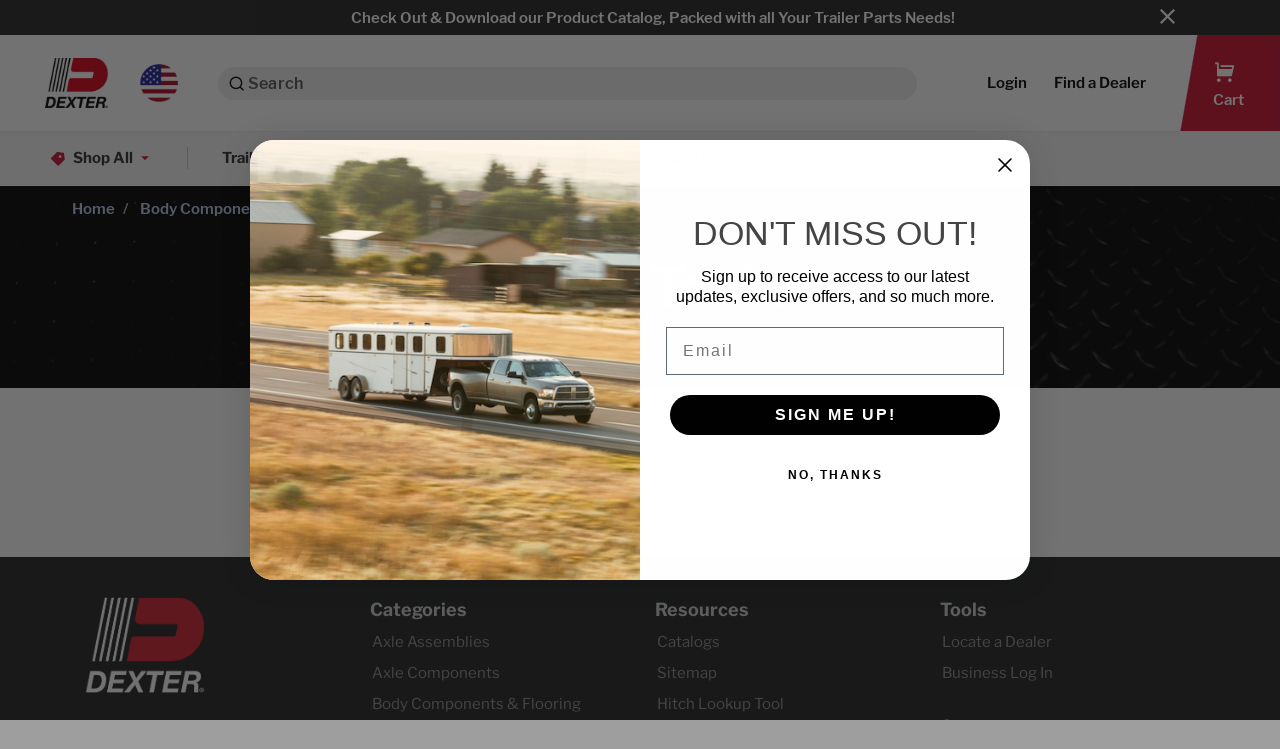

--- FILE ---
content_type: text/html; charset=utf-8
request_url: https://dexterindex.com/category/2458
body_size: 41762
content:

<!DOCTYPE html>
<html class="no-js" lang="en">
<head>
    
        <script type="module">
        import {
            buildRedirectionTrigger,
            loadAdvancedSearchQueryActions,
            //loadDebugActions
        } from 'https://static.cloud.coveo.com/headless/v3.23.0/headless.esm.js';

        function arrangePricesBySkus(data, skus) {
            return data
                .filter(item => skus.includes(item.SKU))
                .reduce((acc, item) => {
                    acc[item.SKU] = item;
                    return acc;
                }, {});
        }

        function getHidePrice() {
            const match = document.cookie.match(new RegExp('(^|;\\s*)hide-price=([^;]*)'));
            return match ? decodeURIComponent(match[2]) === "true" : false;
        }

        const coveoIsAuthenticated = false;
        const rewriteProductUrls = false;
        const emptyCategoryWrapper = document.getElementById('coveo-empty-category');
        const hidePrice = !coveoIsAuthenticated ? false : getHidePrice();

        (async () => {

            await customElements.whenDefined('atomic-search-interface');
            const searchInterface = document.querySelector('#search');
            const isUserB2C = '' == 'True';
            searchInterface.language = 'en';

            await searchInterface.initialize({
                accessToken: 'xxe99a6e2c-04b4-4fea-bc40-b84f5bbb3546',
                organizationId: 'dexterproduction13fn3yrt7',
                analytics: { analyticsMode: 'legacy' },
                search: {
                    searchHub: 'dexter_us_en-listing',
                    preprocessSearchResponseMiddleware: async (response) => {
                        let skus = [];

                        response.body.results.forEach((result) => {
                            skus.push(result.raw.sku);

                            if (hidePrice) {
                                result.raw.price = undefined;
                            } else {
                                if (!result.raw.price) {
                                    result.raw.price = "Call For Pricing"
                                } else {
                                    result.raw.price = 1 == 1 ? "$" + Number(result.raw.price).toFixed(2) : "CA$"  + Number(result.raw.price).toFixed(2);
                                }
                            }

                            if (rewriteProductUrls)
                            {
                                const url = new URL(result.clickUri);
                                const path = url.pathname;
                                result.clickUri = "https://dexterindex.com" + path;
                            }

                        });

                        if (response.body.totalCountFiltered === 0) {
                            if (emptyCategoryWrapper) emptyCategoryWrapper.innerHTML = 'No products found.';
                        } else {
                            let priceRequest = { skus };
                            if (isUserB2C)
                            {
                                try {
                                    const res = await fetch("/DexkoProduct/GetRetailAccountPricing", {
                                        method: "POST",
                                        headers: { 'Content-Type': 'application/json' },
                                        body: JSON.stringify(priceRequest)
                                    });

                                    const data = await res.json();
                                    const skuPrices = arrangePricesBySkus(data, skus);

                                    response.body.results.forEach((result) => {
                                        if (result.raw.sku && skuPrices[result.raw.sku]) {
                                            var price = undefined;
                                            if (skuPrices[result.raw.sku].SalesPrice === undefined || skuPrices[result.raw.sku].SalesPrice == 0) {
                                                price = skuPrices[result.raw.sku].RetailPrice
                                            } else if (skuPrices[result.raw.sku].RetailPrice > skuPrices[result.raw.sku].SalesPrice) {
                                                price = skuPrices[result.raw.sku].SalesPrice
                                            } else {
                                                price = skuPrices[result.raw.sku].RetailPrice
                                            }

                                            result.raw.price = skuPrices[result.raw.sku].CurrencySuffix + price.toFixed(2);
                                        }
                                    });

                                } catch (error) {
                                    console.error("Error fetching prices:", error);
                                }
                            }

                            if (coveoIsAuthenticated && !hidePrice && !isUserB2C)
                            {
                                try {
                                    /*const res = await fetch("/DexkoProduct/GetAccountSpecificPricing", {
                                        method: "POST",
                                        headers: { 'Content-Type': 'application/json' },
                                        body: JSON.stringify(priceRequest)
                                    });

                                    const data = await res.json();
                                    const skuPrices = arrangePricesBySkus(data.PriceList, skus);*/

                                    response.body.results.forEach((result) => {
                                        result.raw.price = "";
                                        /*if (result.raw.sku && skuPrices[result.raw.sku]) {
                                            result.raw.price = skuPrices[result.raw.sku].CurrencySymbol + skuPrices[result.raw.sku].Price.toFixed(2);
                                        }*/
                                    });

                                } catch (error) {
                                    console.error("Error fetching prices:", error);
                                }
                            }

                        }

                        return response;
                    }
                }
            });

            const categoryIds = document.getElementById("coveo-category-filter").value;
            const engine = searchInterface.engine;
            searchInterface.executeFirstSearch();
      })();
        </script>
    
    
<meta charset="utf-8">
<meta http-equiv="X-UA-Compatible" content="IE=edge,chrome=1">
<meta name="viewport" content="width=device-width, initial-scale=1" />


    <!-- Google Tag Manager -->
    <script data-cfasync="false" type="text/javascript">
        window.znodeDataLayer = window.znodeDataLayer || [];
    </script>
    <script data-cfasync="false" type="text/javascript">
        (function(w,d,s,l,i){w[l]=w[l]||[];w[l].push({'gtm.start':
        new Date().getTime(),event:'gtm.js'});var f=d.getElementsByTagName(s)[0],
        j=d.createElement(s),dl=l!='dataLayer'?'&l='+l:'';j.async=true;j.src=
        'https://www.googletagmanager.com/gtm.js?id='+i+dl;f.parentNode.insertBefore(j,f);
        })(window, document, 'script', 'znodeDataLayer', 'GTM-NVTGG46');
    </script>
    <!-- End Google Tag Manager -->



<title>Water Tanks | Dexter Index</title>

<link href="https://api.dexterindex.com/Data/Media/c99a2a3c-6e21-4b57-9132-8dd79577ff14favicon-16x16.ico" rel="shortcut icon" type="image/x-icon" onerror="this.onerror = null; this.src = 'favicon.ico'">
<link rel="apple-touch-icon" sizes="180x180" href="/apple-touch-icon.png">
<link rel="icon" type="image/png" sizes="32x32" href="/favicon-32x32.png">
<link rel="icon" type="image/png" sizes="16x16" href="/favicon-16x16.png">
<link rel="mask-icon" href="/safari-pinned-tab.svg" color="#5bbad5">
<meta name="msapplication-TileColor" content="#da532c">
<meta name="theme-color" content="#ffffff">

<meta name="description" content="Shop now at DexterIndex.com for Water Tanks" />

<meta name="keywords" content="Water Tanks">
<meta http-equiv="content-type" content="text/html; charset=UTF-8">
<meta name="robots" content="INDEX,FOLLOW" />

<link rel="canonical" href="https://dexterindex.com/category/2458" />

<link href="/Content/css?v=n2_OmZvsY5wpTNYSp4Qlg1F0343wKQc8xZimXQ1vR_A1" rel="stylesheet"/>



<script src="/bundles/jquery?v=hgXpFfmVbli1kcKKDP2PfGsKVJtpZ_JeWRGIr0p_hZE1"></script>

<style>
    #home-hero-panel.home-page-hero .hero-content-search-block { width: 100% !important; }[id^="lowInventoryMessage_"] { display: none !important; }.cms-category-tiles {  width: 100%;  margin-bottom: 100px;  overflow: hidden;}.cms-category-tiles .category-tiles-outer-wrap {  width: 100%;  margin: auto;}.cms-category-tiles .category-tiles-outer-wrap .b2b-section-title {  flex-direction: column;  gap: 0;  padding-left: 0;  padding-right: 0;  flex-direction: column;}@media screen and (min-width: 1024px) {  .cms-category-tiles .category-tiles-outer-wrap .b2b-section-title {    gap: 60px;    flex-direction: row;  }}.cms-category-tiles .category-tiles-outer-wrap .b2b-section-title h4 {  margin-bottom: 0;}.cms-category-tiles .category-tiles-outer-wrap .b2b-section-title a.arrow-link {  flex: none;  gap: 8px;  align-items: end;}.cms-category-tiles .category-tiles {  width: 100%;  display: flex;  flex-direction: row;}@media screen and (max-width: 576px) {  .cms-category-tiles .category-tiles {    flex-direction: column;    align-items: center;  }}.cms-category-tiles .category-tiles-category {  border-radius: 4px;  background-color: #3B3D40;  transition: background-color 0.5s ease;  position: relative;  overflow: hidden;  margin-right: 0;  width: 25%;  max-width: 285px;  margin-right: 20px;}@media screen and (max-width: 576px) {  .cms-category-tiles .category-tiles-category {    margin-right: 0;    margin-bottom: 20px;    width: 100%;  }}@media screen and (min-width: 1024px) {  .cms-category-tiles .category-tiles-category {    margin-right: 40px;  }}.cms-category-tiles .category-tiles-category:last-child {  margin-right: 0;}.cms-category-tiles .category-tiles-category:hover {  background-color: #0C48B7;  transition: background-color 0.5s ease;}.cms-category-tiles .category-tiles-category a {  color: unset;  border: unset;}.cms-category-tiles .category-tiles-category a:hover {  border: unset;  text-decoration: none;}.cms-category-tiles .category-tiles-category-content {  position: absolute;  top: 0;  bottom: 0;  width: 100%;}.cms-category-tiles .category-tiles-category-wrap {  width: 100%;  padding: 100% 20px 0;  display: flex;  flex-direction: column;  justify-content: space-between;  position: relative;}.cms-category-tiles .category-tiles-category-wrap:hover .category-tiles-category-background {  bottom: -70px;  right: -40px;  transition: all;  transition-duration: 425ms;}.cms-category-tiles .category-tiles-category-wrap:hover .category-arrow {  margin-left: 20px;}.cms-category-tiles .category-tiles-category-wrap .category-tiles-category-background {  position: absolute;  bottom: -60px;  right: -30px;  width: 100%;  transition: all;  transition-duration: 425ms;}.cms-category-tiles .category-tiles-category-wrap .category-arrow {  color: #ffffff;  margin-left: 0;  position: absolute;  bottom: 20px;  transition: all;  transition-duration: 425ms;}.cms-category-tiles .category-tiles-category-wrap .category-name {  color: #ffffff;  margin-top: 20px;  font-size: 18px;  font-weight: 600;  line-height: 130%;  letter-spacing: 0.36px;  text-decoration: none;  width: 85%;}.holiday-promo {  width: 100%;}.holiday-promo .hero-section {  background-size: cover;  background-repeat: no-repeat;  overflow: hidden;  padding: 147px 20px;}@media all and (min-width: 576px) {  .holiday-promo .hero-section {    padding: 172px 0;  }}.holiday-promo .hero-section-eyebrow {  color: #232426;  font-family: LibreFranklin_semibold, Arial, sans-serif;  text-align: center;  font-size: 12px;  line-height: 100%;  text-transform: uppercase;  margin-bottom: 16px;  margin-top: 5px;}.holiday-promo .hero-section h1 {  color: #000;  font-size: 54px;  font-style: normal;  font-weight: 700;  line-height: 100%;  letter-spacing: -1.08px;}.holiday-promo .hero-section h4 {  color: black;  font-size: 32px;  font-style: normal;  font-weight: 700;  line-height: 110%;  letter-spacing: -0.64px;  margin-bottom: 16px;  text-align: center;}.holiday-promo .hero-section p {  color: black;  font-size: 18px;  font-style: normal;  font-weight: 400;  line-height: 140%;  margin-bottom: 5px;}.holiday-promo .hero-section p strong {  font-weight: 700;  text-transform: uppercase;}.holiday-promo .hero-section-subtext {  color: black;  font-size: 12px;  font-style: normal;  font-weight: 500;  line-height: 140%;  margin-bottom: 40px;}.holiday-promo .hero-section-promo {  display: flex;  max-width: 855px;  flex-direction: column;  align-items: center;  border-radius: 4px;  padding: 40px 24px;  margin: 0 auto;  background: #FFF;  box-shadow: 0px 3.818px 15.271px 0px rgba(0, 0, 0, 0.25), 0px 3.818px 76.355px 0px rgba(0, 0, 0, 0.25);}@media all and (min-width: 576px) {  .holiday-promo .hero-section-promo {    padding: 53px;  }}

#DexkoInvoice #allPaymentOptionsDiv .credit-card-container .authorizenetIframe {
	height: 520px !important;
}
</style>
<script src="/Views/Themes/Dexko/Content/bootstrap-4.1.0/js/popper.min.js" async></script>
<script src="/Views/Themes/Dexko/Content/bootstrap-4.1.0/js/bootstrap.min.js" async></script>

<script async type='text/javascript' src='https://static.klaviyo.com/onsite/js/TwDAzw/klaviyo.js'></script>
<script type="text/javascript">
    !function(){if(!window.klaviyo){window._klOnsite=window._klOnsite||[];try{window.klaviyo=new Proxy({},{get:function(n,i){return"push"===i?function(){var n;(n=window._klOnsite).push.apply(n,arguments)}:function(){for(var n=arguments.length,o=new Array(n),w=0;w<n;w++)o[w]=arguments[w];var t="function"==typeof o[o.length-1]?o.pop():void 0,e=new Promise((function(n){window._klOnsite.push([i].concat(o,[function(i){t&&t(i),n(i)}]))}));return e}}})}catch(n){window.klaviyo=window.klaviyo||[],window.klaviyo.push=function(){var n;(n=window._klOnsite).push.apply(n,arguments)}}}}();
</script>
<script src="/bundles/ToolsJs?v=6zvH_-pkR-LUsiQ1A_Es-r9riAwoN0u71m1qZB_zazk1"></script>





<script class="coveo-script"
        src="https://static.cloud.coveo.com/searchui/v2.10121/js/CoveoJsSearch.Lazy.js"></script>
<script type="module"
        src="https://static.cloud.coveo.com/atomic/v3/atomic.esm.js"></script>
<link rel="stylesheet"
      href="https://static.cloud.coveo.com/atomic/v3/themes/coveo.css" />
    
</head>
<body id="Category" class="dexter-US Index   " data-controller="Category.DexkoCategory" data-view="Index" data-auth='false'>
    
    <!-- Google Tag Manager (noscript) -->
    <noscript>
        <iframe src="https://www.googletagmanager.com/ns.html?id=GTM-NVTGG46"
                title="Store Analytics" height="0" width="0" style="display:none;visibility:hidden"></iframe>
    </noscript>
        <!-- End Google Tag Manager (noscript) -->

    <div id="layout" class="wrapper">
        <div id="addToCartNotification" class="AddToCartBlock" aria-live="polite"></div>
        <!--Header Widgets-->
        <header>
            <z-widget>



    <div class="header-top">
        <div class="container-fluid container">
            <div class="row">



                <div class="col p-0 home-slider" style="display: none">
                    <z-widget>
                        
    <div class="p-0 content-container">
        <div class="ticker-wrapper">
            <div class="ticker-internal">
                <div class="ticker">
                    <div class="ticker-text">
                        <div><a href="../catalog">Check Out &amp; Download our Product Catalog, Packed with all Your Trailer Parts Needs!</a></div>
                    </div>
                </div>
                <button tabindex="1" class="CloseNav p-0 close-icon" id="closeHomePageTicker" onclick="ZnodeBase.prototype.setCookie('CookieForMessagingBanner', 'Yes', 2); $('.home-slider').hide(); $('body').css('padding-top', $('header').height()); closeTicker()" />
            </div>
        </div>
    </div>
    <script type="text/javascript">
        $(document).ready(function () {
            if (ZnodeBase.prototype.getCookie(DexkoConstant.CookieForMessagingBanner)) {
                $(".home-slider").hide();
            } else {
                $(".home-slider").show();
                $("body").css('padding-top', $("header").height());
            }
        });
    </script>



                    </z-widget>
                </div>
            </div>
        </div>
    </div>
<div class="warehouse-wrapper d-flex flex-row-reverse row">
    



<div class="branch-item-container branch-item-header-container container">
    <div id="branchSidePanel" class="branchsidepanel">
        <div class="branch-sidepanel-header">
            <h2 class="attireTextType2">
                Select Branch
            </h2>
            <a role="button" href="javascript:void(0)" class="closebtn pull-right branch-selector-drawer-close" onclick="closeSideNav()">
                <em class="close-icon"></em>
            </a>
        </div>
        <div class="branch-sidepanel-body">
            <div id="selectBranchView">
                <div class="search-input-container">
                    <input type="text" id="searchInput" onkeyup="searchForBranchLocation()" placeholder="Search by city...">
                    <button id="clear-button" class="clearSearch" style="display: none" onclick="clearBranchSearch()">
                        <i class="ri-close-circle-fill"></i>
                    </button>
                    <i class="ri-search-line"></i>

                    

                    <div class="filter-regions-trigger region-select">
                        <a href="#filter-regions-list" class="collapsed"
                           data-toggle="collapse">Select Region <i class="ri-arrow-down-s-fill"></i></a>
                    </div>

                    <div id="filter-regions-list" class="filter-regions-container col-12 row m-0 collapse">
                        <div class="col-4 p-0">
                            <div class="styled-input p-0">
                                <input type="checkbox" value="false" name="East" id="East" data-val="false"
                                       onchange="updateBranchRegion('East')">
                                <label for="East">East</label>
                            </div>
                            <div class="styled-input p-0">
                                <input type="checkbox" value="false" name="Northeast" id="Northeast" data-val="false"
                                       onchange="updateBranchRegion('Northeast')">
                                <label for="Northeast">Northeast</label>
                            </div>
                        </div>
                        <div class="col-4 p-0">
                            <div class="styled-input p-0">
                                <input type="checkbox" value="false" name="West" id="West" data-val="false"
                                       onchange="updateBranchRegion('West')">
                                <label for="West">West</label>
                            </div>
                            <div class="styled-input p-0">
                                <input type="checkbox" value="false" name="Midwest" id="Midwest" data-val="false"
                                       onchange="updateBranchRegion('Midwest')">
                                <label for="Midwest">Midwest</label>
                            </div>
                        </div>
                        <div class="col-4 p-0">
                            <div class="styled-input p-0">
                                <input type="checkbox" value="false" name="South" id="South" data-val="false"
                                       onchange="updateBranchRegion('South')">
                                <label for="South">South</label>
                            </div>
                            <div class="styled-input p-0">
                                <input type="checkbox" value="false" name="Southeast" id="Southeast" data-val="false"
                                       onchange="updateBranchRegion('Southeast')">
                                <label for="Southeast">Southeast</label>
                            </div>
                        </div>
                    </div>

                </div>
                <div class="default-branch-container">
                    <label class="default-label">Default Branch</label>
                    <p class="default-branch-value">
                        <a class="defaultBranchActive" id="defaultBranchActive">
                        </a>
                    </p>
                </div>
            </div>

            
            

            <div id="branchesWrapper">

            </div>

            <div class="my-branch-btn-box">
                <button class="btn btn-primary" onclick="showSelectBranchView()">Find Other Branches</button>
            </div>
        </div>
    </div>
    
    


        <div id="dealerLocatorDrawer" class="dealer-locator-drawer">
            <div class="branch-sidepanel-header">
                <h2 class="attireTextType2" id="dealerLocatorTitle">Find a Dexter Dealer</h2>
                <a role="button" href="javascript:void(0);" class="closebtn pull-right dealer-locator-drawer-close" onclick="closeDealerLocator()"><em class="close-icon"></em></a>
            </div>
            <div>
            </div>
            <div>
                <div class="locator-map">
                    <div id="map" style="height:200px;"></div>
                </div>
                
                <div id="stores-list"></div>
            </div>
        </div>
<input id="gocoderGoogleAPI" name="gocoderGoogleAPI" type="hidden" value="https://maps.googleapis.com/maps/api/geocode/json" /><input id="gocoderGoogleAPIKey" name="gocoderGoogleAPIKey" type="hidden" value="AIzaSyBQ8P56OWM8ihP9L2hoHXFG8O37hnAVEkU" />    <script async defer src="https://maps.googleapis.com/maps/api/js?key=AIzaSyBQ8P56OWM8ihP9L2hoHXFG8O37hnAVEkU&loading=async" type="text/javascript"></script>
    <script src="/Scripts/Core/Znode/StoreLocatorMap.js"></script>
    <script>
        //try to load map faster then document ready
        var onReadyDomElement = function (element, callback) {
            if (jQuery(element).length && typeof DexkoHome != 'undefined') {
                callback(jQuery(element));
            } else {
                setTimeout(function () {
                    onReadyDomElement(element, callback);
                }, 100);
            }
        };


    //onReadyDomElement('.dealer-locator-drawer', function () {
    //    var defaultLocation = { lat: 37.2371197827408, lng: -93.34559183658732 };
    //    StoreLocator.prototype.GetStoresList();
    //    StoreLocator.prototype.assignDistanceOnLocation(defaultLocation.lat, defaultLocation.lng);
    //});


        $(window).on("load", function () {
        StoreLocator.prototype.SortStoresByDistanceBasedOnAttr();
        });

        async function trySetLocationFromBrowser() {
            const permissionStatus = await navigator.permissions.query({ name: 'geolocation' });

            if (permissionStatus.state == 'granted') {
                    trySetCurrentLocation();
                    StoreLocator.prototype.ReEnableCurrentLocationButton();
            } else {
                    var defaultLocation = true ? { lat: 37.2371197827408, lng: -93.34559183658732 } : { lat: 56.130366, lng: -106.346771 };
                    StoreLocator.prototype.GetStoresList();
                    StoreLocator.prototype.assignDistanceOnLocation(defaultLocation.lat, defaultLocation.lng);
            }

        if (permissionStatus.state != "denied") {
            $('.dealer-locator-drawer--fad-view .btn-dealer-location').css({ "display": "block" })
        } else {
                $('.dealer-locator-drawer--fad-view .btn-dealer-location').css({ "display": "none" })
            }
        }

        function openDealerLocator() {
            trySetLocationFromBrowser();

            $("#dealerLocatorDrawer").css("width", "400px");

            var isStoreLocatorPage = false;
            if (!isStoreLocatorPage) {
                $('body').css({ 'position': 'fixed', 'left': '0', 'right': '0' });
            }
            $(".side-nav-backdrop").show();

            $(document).keyup(function (e) {
                if (e.key === "Escape") {
                    closeDealerLocator();
                }
            });
        };

        function closeDealerLocator() {
            $("#dealerLocatorDrawer").css("width", 0);
            $('body').css({ 'position': 'static' });
            $(".side-nav-backdrop").hide();
        };

        function trySetCurrentLocation() {
                $('.btn-dealer-location').attr('disabled', true);
                $('.btn-dealer-location').addClass('disabled');
                //clean inputs and refresh stores list
                $('#SearchTerm').val('')
                StoreLocator.prototype.GetStoresList();
                $('.btn-dealer-location').attr("disabled", true);
                $('.btn-dealer-location').addClass('disabled');
                getCurrentLocation(function (browserLocation) {

                    $("#Latitude").val(browserLocation.lat);
                    $("#Longitude").val(browserLocation.lng);

                    StoreLocator.prototype.SortStoresByDistance('trySetCurrentLocation');
                });
        }

    $(document).ready(function () {
        $(document).on("click", "#dealerLocatorOpen, .dealer-locator-open", function () {
            openDealerLocator();
        });

        $(document).on("keydown", "#dealerLocatorOpen, .dealer-locator-open", function (e) {
            if (e.which == 13) {
                openDealerLocator()
                $('.closebtn').focus();
            }
        });

    });
    </script>

    
</div>

<script>
    let branchModalBtn = document.getElementById('defaultWarehouse');
    let branchModalCloseBtn = document.querySelector('#branchSidePanel .closebtn');
    function openSideNav() {
        $("#quick-view-popup-ipad").find(".close-icon").click();

        $('#branchesWrapper').css('margin-bottom', '121px');
        $("#branchSidePanel").css("width", "400px");
        $(".branch-sidepanel-body").css("display", "block");
        $('body').css({ 'position': 'fixed', 'left': '0', 'right': '0' });
        $(".side-nav-backdrop").show();
        $('#selectBranchView').css('display', 'none');
        $('.attireTextType2').text('My Branch');
        $('.my-branch-container').css('display', 'none');
        $('.my-branch-container.default').css('display', 'block');
        $('.my-branch-btn-box').css('display', 'block');

        DexkoHome.prototype.InitializeBranchInformation();
    }

    const states = [
        ['Alabama', 'AL'],
        ['Alaska', 'AK'],
        ['American Samoa', 'AS'],
        ['Arizona', 'AZ'],
        ['Arkansas', 'AR'],
        ['Armed Forces Americas', 'AA'],
        ['Armed Forces Europe', 'AE'],
        ['Armed Forces Pacific', 'AP'],
        ['California', 'CA'],
        ['Colorado', 'CO'],
        ['Connecticut', 'CT'],
        ['Delaware', 'DE'],
        ['District Of Columbia', 'DC'],
        ['Florida', 'FL'],
        ['Georgia', 'GA'],
        ['Guam', 'GU'],
        ['Hawaii', 'HI'],
        ['Idaho', 'ID'],
        ['Illinois', 'IL'],
        ['Indiana', 'IN'],
        ['Iowa', 'IA'],
        ['Kansas', 'KS'],
        ['Kentucky', 'KY'],
        ['Louisiana', 'LA'],
        ['Maine', 'ME'],
        ['Marshall Islands', 'MH'],
        ['Maryland', 'MD'],
        ['Massachusetts', 'MA'],
        ['Michigan', 'MI'],
        ['Minnesota', 'MN'],
        ['Mississippi', 'MS'],
        ['Missouri', 'MO'],
        ['Montana', 'MT'],
        ['Nebraska', 'NE'],
        ['Nevada', 'NV'],
        ['New Hampshire', 'NH'],
        ['New Jersey', 'NJ'],
        ['New Mexico', 'NM'],
        ['New York', 'NY'],
        ['North Carolina', 'NC'],
        ['North Dakota', 'ND'],
        ['Northern Mariana Islands', 'NP'],
        ['Ohio', 'OH'],
        ['Oklahoma', 'OK'],
        ['Oregon', 'OR'],
        ['Pennsylvania', 'PA'],
        ['Puerto Rico', 'PR'],
        ['Rhode Island', 'RI'],
        ['South Carolina', 'SC'],
        ['South Dakota', 'SD'],
        ['Tennessee', 'TN'],
        ['Texas', 'TX'],
        ['US Virgin Islands', 'VI'],
        ['Utah', 'UT'],
        ['Vermont', 'VT'],
        ['Virginia', 'VA'],
        ['Washington', 'WA'],
        ['West Virginia', 'WV'],
        ['Wisconsin', 'WI'],
        ['Wyoming', 'WY'],
    ];

    function searchForBranchLocation() {
        $("#clear-button").show();
        var input, filter, ul, li, a, i, txtValue;
        input = $("#searchInput");
        filter = input.val().toUpperCase();
        ul = $("#myBranchWrapper");
        li = ul.find(".my-branch-container");

        li.each(function() {
            a = $(this).find('#defaultBranchTitle');

           let city = a.text().split(',')[0];
           let state = a.text().split(',')[1];


            let matchingFullNameState = states.find(state => {
                if (state[0].toUpperCase() === filter) {
                    return state[1];
                }
            });


            if (matchingFullNameState && matchingFullNameState.length) {
                filter = matchingFullNameState[1]
            }


            if(
                (filter.length == 2 && state.toUpperCase().indexOf(filter) > -1) ||
                (filter.length != 2 && city.toUpperCase().indexOf(filter) > -1)
            ) {
                $(this).show()
            } else {
                $(this).hide();
            }

        });

    }

    function clearBranchSearch() {
        $('#searchInput').val('');

        wrapper = $("#myBranchWrapper");
        container = wrapper.find(".my-branch-container");

        container.each(function () {
            $(this).show()
        });
    }

    function closeSideNav() {
        $("#branchSidePanel").css("width", 0);
        $(".branch-sidepanel-body").css("display", "none");
        $("#searchInput").val("");
        
        $("#clear-button").hide();
        $('body').css({ 'position': 'static' });
        $(".side-nav-backdrop").hide();
        $('#branchesWrapper').html("");
    }

    $("#clear-button").on("click", function () {
        $("#searchInput").val("");
        DexkoHome.prototype.SearchCity();
        $(this).hide();
    });

    function showSelectBranchView() {
        $('#branchesWrapper').css('margin-bottom', '0px');
        $('#selectBranchView').css('display', 'block');
        $('.attireTextType2').text('Select Branch');
        $('.my-branch-btn-box').css('display', 'none');
        $('#myBranchWrapper').css('display', 'block');
    };

    function showMyBranchView(warehouseCode, city, state) {
        $('#selectBranchView').css('display', 'none');
        $('.attireTextType2').text('My Branch');
        $('.my-branch-container').css('display', 'none');
        $('.my-branch-container.default').css('display', 'block');
        $('.my-branch-btn-box').css('display', 'block');

        DexkoHome.prototype.CleanupLocalStorage();
        DexkoHome.prototype.SetBranchCode(warehouseCode, city, state);
    };

    function updateBranchRegion(region) {

        var regions = [
            {
                region: 'East',
                checked: false
            },
            {
                region: 'West',
                checked: false
            },
            {
                region: 'South',
                checked: false
            },
            {
                region: 'Northeast',
                checked: false
            },
            {
                region: 'Midwest',
                checked: false
            },
            {
                region: 'Southeast',
                checked: false
            }
        ];

        for (var i = 0; i < regions.length; i++) {
            let regionInputEl = $('#' + regions[i].region);

            if ($(regionInputEl).is(':checked')) {
                regions[i].checked = true;
            }
        }

        var input, filter, ul, li, a, i, txtValue;
        var allUnchecked = true;

        ul = $("#myBranchWrapper");
        li = ul.find(".my-branch-container");
        li.each(function () {
            a = $(this).find('#myBranchDistance').children()[1];

            $(this).hide();

            for (var k = 0; k < regions.length; k++) {
                if (regions[k].region === $(a).text()) {
                    if (regions[k].checked) {
                        $(this).show();
                        allUnchecked = false;
                    } else {
                        $(this).hide();
                    }
                }
            }
        });

        if (allUnchecked) {
           li.each(function () {
                $(this).show();
           })
        }
    };


</script>

</div>

<div id="header-main" class="container header">
    <!--Start Skip Navigation-->
    <a tabindex="1" href="#layout-content" class="skip-nav">Skip to content</a>
    <!--End Skip Navigation-->
    


    <div class="header-top " style="z-index: 1;">
        <div class="d-flex order-0 flex header-content-container-lt">
            <div class="site-logo">
                <a tabindex="2" href="/" class="header-logo" aria-label="Home" role="button">
                    <img src="/Views/Themes/Dexko/Images/Dexter_186_Black_portal1.jpg" alt="Leading Manufacturer of Highly Engineered Components and Systems | Dexter" class="img-fluid" />
                </a>
            </div>
            <div class="navigation">
                <button tabindex="1" class="mobile-nav-btn d-lg-none" title="Navigation" id="openMobileMenu">
                    <span class="ri-menu-line"></span>
                </button>

                <ul class="parent-nav">
                </ul>
            </div>

                <div class="col p-0 site-search side-spacing site-search-desktop">
                    <!--Search Widget-->
                    <z-widget class="search-zwidget">
                        


    <div class="search-widget">
        <form id="searchForm" action="/Search" method="GET">
            <div class="col p-0">
                <label for="searchTextBox" class="visuallyhidden">Search</label>
                <input Name="SearchTerm" class="typeahead" data-autocomplete-id-field="Id" data-autocomplete-url="/search/getsuggestions" data-onselect-function="Product.prototype.GetSuggestionResult" data_autocomplete_url="/search/getsuggestions" data_onselect_function="Product.prototype.GetSuggestionResult" data_test_selector="txtSearch" id="searchTextBox" minInputLength="3" name="Name" placeholder="Search" title="Search" type="text" value="" />
                <button type="submit" class="b2b-search-btn" id="btnSearchTerm" data-test-selector="btnSearchTerm" aria-label="Search">
                    <i class="ri-search-line"></i>
                </button>
                <div id="suggestionList" class="search-history" style="display:none;"></div>
            </div>
            <div id="typeahead-results" class="ui-autocomplete-home"></div>
        </form>
    </div>
    <input type="hidden" id="isCategoryLinkClicked" value='false' />
    <script>
        $(document).ready(function () {
            Search.prototype.ValidateSearch();
        });

        $("#searchTextBox").focus(function () {
            DexkoSearch.prototype.ShowRememberedSearchTerms();
        });

        $(document).on("click", function (event) {
            Search.prototype.HideRememberedSearchTerms(event);
        });

        $("#searchTextBox").keydown(function () {
            $("#suggestionList").hide();
        });


        $(document).ready(function () {
            if ($(window).width() > 992) {
                $("#searchTextBox").hover(function () {
                    closeNav();
                });
            }
        });
    </script>




                    </z-widget>
                </div>
        </div>

        <div class="d-flex order-2 nav-header-right">

            
            

            <div class="user-blocks-menu">

                <div id="my_account" class="d-none d-lg-flex site-login header-btn-block header-nav-links">
                    <div data-target="#sign-in-nav"
                         class="header-btn align-self-center loginStatus header-btn-txt accountmenus" id="btnSignIn">

                        
        <button tabindex="2" data-target="#sign-in-nav" class="d-flex align-items-center b2b-username" onclick="User.prototype.ParentChildPersonalizationPopup();" onkeypress="User.prototype.ParentChildPersonalizationPopup();">
            <div class="sign-in-button-text">
                Login
            </div>
        </button>
<script type="text/javascript">
    (function () {
        var $doc = $(document);
        var $container = $("#userNameDiv");

        $doc.off("click.userMenu");
        $container.off("click.userMenu");

        $container.on("click.userMenu", ".b2b-username", function (e) {
            e.preventDefault();
            e.stopPropagation();
            $container.toggleClass("menu-open");
            if ($container.hasClass("menu-open")) {
                $("#accountMenusDiv .dropdown-menu").show();
            } else {
                $("#accountMenusDiv .dropdown-menu").hide();
            }
        });

        $doc.on("click.userMenu", function (e) {
            if (!$container.is(e.target) && $container.has(e.target).length === 0) {
                $("#accountMenusDiv .dropdown-menu").hide();
                $container.removeClass("menu-open");
            }
        });
    })();
</script>


                    </div>

                </div>
                    <div tabindex="1" class="branch-item branch-item-label header-btn-block header-nav-links hide-mobile"
                         id="dealerLocatorOpen">
                        <a tabindex="-1" role="button" href="javascript:void(0);"
                           class="header-dealer-locator-drawer-open header-btn-txt">
                            <span id="dealer-header-location">Find a Dealer</span>
                        </a>
                    </div>


                    <div class="col p-0 site-search side-spacing site-search-mobile">
                        <!--Search Widget-->
                        <z-widget class="search-zwidget">
                            


    <div class="search-widget">
        <form id="searchForm" action="/Search" method="GET">
            <div class="col p-0">
                <label for="searchTextBox" class="visuallyhidden">Search</label>
                <input Name="SearchTerm" class="typeahead" data-autocomplete-id-field="Id" data-autocomplete-url="/search/getsuggestions" data-onselect-function="Product.prototype.GetSuggestionResult" data_autocomplete_url="/search/getsuggestions" data_onselect_function="Product.prototype.GetSuggestionResult" data_test_selector="txtSearch" id="searchTextBox" minInputLength="3" name="Name" placeholder="Search" title="Search" type="text" value="" />
                <button type="submit" class="b2b-search-btn" id="btnSearchTerm" data-test-selector="btnSearchTerm" aria-label="Search">
                    <i class="ri-search-line"></i>
                </button>
                <div id="suggestionList" class="search-history" style="display:none;"></div>
            </div>
            <div id="typeahead-results" class="ui-autocomplete-home"></div>
        </form>
    </div>
    <input type="hidden" id="isCategoryLinkClicked" value='false' />
    <script>
        $(document).ready(function () {
            Search.prototype.ValidateSearch();
        });

        $("#searchTextBox").focus(function () {
            DexkoSearch.prototype.ShowRememberedSearchTerms();
        });

        $(document).on("click", function (event) {
            Search.prototype.HideRememberedSearchTerms(event);
        });

        $("#searchTextBox").keydown(function () {
            $("#suggestionList").hide();
        });


        $(document).ready(function () {
            if ($(window).width() > 992) {
                $("#searchTextBox").hover(function () {
                    closeNav();
                });
            }
        });
    </script>




                        </z-widget>
                        <div class="shop-as-links">
                                <div class="header-nav-links header-nav-links--large">
                                    <a tabindex="-1" id="dealerLocatorOpen" role="button" href="javascript:void(0);"
                                       class="header-dealer-locator-drawer-open header-btn-txt nav-header-right-link--large">
                                        <svg xmlns="http://www.w3.org/2000/svg" width="16" height="17" viewBox="0 0 16 17"
                                             fill="none">
                                            <g clip-path="url(#clip0_2587_9863)">
                                                <path d="M12.2427 12.0756L8 16.3183L3.75734 12.0756C2.91823 11.2365 2.34679 10.1674 2.11529 9.00352C1.88378 7.83964 2.0026 6.63324 2.45673 5.53689C2.91086 4.44054 3.6799 3.50347 4.66659 2.84419C5.65328 2.1849 6.81332 1.83301 8 1.83301C9.18669 1.83301 10.3467 2.1849 11.3334 2.84419C12.3201 3.50347 13.0891 4.44054 13.5433 5.53689C13.9974 6.63324 14.1162 7.83964 13.8847 9.00352C13.6532 10.1674 13.0818 11.2365 12.2427 12.0756ZM8 9.16629C8.35362 9.16629 8.69276 9.02581 8.94281 8.77576C9.19286 8.52572 9.33334 8.18658 9.33334 7.83296C9.33334 7.47933 9.19286 7.1402 8.94281 6.89015C8.69276 6.6401 8.35362 6.49962 8 6.49962C7.64638 6.49962 7.30724 6.6401 7.05719 6.89015C6.80715 7.1402 6.66667 7.47933 6.66667 7.83296C6.66667 8.18658 6.80715 8.52572 7.05719 8.77576C7.30724 9.02581 7.64638 9.16629 8 9.16629Z"
                                                      fill="#2E2F32" />
                                            </g>
                                            <defs>
                                                <clipPath id="clip0_2587_9863">
                                                    <rect width="16" height="16" fill="white"
                                                          transform="translate(0 0.5)" />
                                                </clipPath>
                                            </defs>
                                        </svg>
                                        <span id="dealer-header-location">Find a Dealer</span>
                                    </a>
                                </div>
                            <div class="header-nav-links header-nav-links--large">
                                <a tabindex="1" role="button" href="/User/Login" aria-label="Find a deal"
                                   class="nav-header-right-link--large">
                                    <svg xmlns="http://www.w3.org/2000/svg" width="17" height="17" viewBox="0 0 17 17"
                                         fill="none">
                                        <path d="M8.50016 1.83301C12.1802 1.83301 15.1668 4.81967 15.1668 8.49967C15.1668 12.1797 12.1802 15.1663 8.50016 15.1663C4.82016 15.1663 1.8335 12.1797 1.8335 8.49967C1.8335 4.81967 4.82016 1.83301 8.50016 1.83301ZM4.51571 10.7772C5.49405 12.2376 6.96357 13.1663 8.60663 13.1663C10.2497 13.1663 11.7192 12.2376 12.6976 10.7772C11.6258 9.77781 10.1876 9.16634 8.60663 9.16634C7.02564 9.16634 5.58746 9.77781 4.51571 10.7772ZM8.50016 7.83301C9.60476 7.83301 10.5002 6.93757 10.5002 5.83301C10.5002 4.72844 9.60476 3.83301 8.50016 3.83301C7.39556 3.83301 6.50016 4.72844 6.50016 5.83301C6.50016 6.93757 7.39556 7.83301 8.50016 7.83301Z"
                                              fill="black" />
                                    </svg>
                                    Login
                                </a>
                            </div>
                        </div>
                    </div>

            </div>


            <div class="d-flex cart-btn-block justify-content-md-end cart-button">
                    <a tabindex="2" role="button" href="javascript:void(0);" data-target="#sign-in-nav"
                       class="cart-btn align-self-center OpenNav"
                       aria-label="Cart, quantity 0 "
                       onclick="User.prototype.LoginInPopup();" onkeyup="User.prototype.LoginInPopup();">
                        <div class="d-flex align-items-center">
                            <span class="ri-shopping-cart-fill"></span>
                            <span class="d-none d-lg-flex cartcount">0</span>
                        </div>
                        <div>Cart</div>
                    </a>
            </div>
        </div>
    </div>


    
    <div class="header-bottom">
        <ul class="header-bottom-interior">
            <li>
                <a tabindex="2" role="button" id="shop-all-button" href="JavaScript:void(0);"
                   class="d-none d-lg-flex align-items-center shop" onclick="openNav('leftNav-cat')">
                    <svg xmlns="http://www.w3.org/2000/svg" width="15" height="15" viewBox="0 0 15 15" fill="">
                        <path d="M7.26661 0.900024L13.8659 1.84336L14.8086 8.44336L8.68061 14.5714C8.55559 14.6963 8.38605 14.7665 8.20927 14.7665C8.0325 14.7665 7.86296 14.6963 7.73794 14.5714L1.13794 7.97136C1.01296 7.84634 0.942749 7.6768 0.942749 7.50002C0.942749 7.32325 1.01296 7.15371 1.13794 7.02869L7.26661 0.900024ZM9.15194 6.55736C9.27578 6.68115 9.42278 6.77934 9.58457 6.84632C9.74635 6.9133 9.91974 6.94776 10.0948 6.94773C10.2699 6.9477 10.4433 6.91318 10.6051 6.84614C10.7668 6.7791 10.9138 6.68086 11.0376 6.55702C11.1614 6.43319 11.2596 6.28618 11.3266 6.1244C11.3935 5.96261 11.428 5.78922 11.428 5.61412C11.4279 5.43902 11.3934 5.26564 11.3264 5.10388C11.2594 4.94212 11.1611 4.79515 11.0373 4.67136C10.9134 4.54757 10.7664 4.44938 10.6046 4.3824C10.4429 4.31542 10.2695 4.28096 10.0944 4.28099C9.74074 4.28105 9.40162 4.42159 9.15161 4.67169C8.9016 4.92179 8.76118 5.26096 8.76124 5.61459C8.7613 5.96823 8.90184 6.30735 9.15194 6.55736Z"
                              fill="#C8102E" />
                    </svg>
Shop All                    <div class="shop-all-arrow">
                        <svg width="16" height="17" viewBox="0 0 16 17" fill="none" xmlns="http://www.w3.org/2000/svg">
                            <path d="M8 11.167L4 7.16699H12L8 11.167Z" fill="#C8102E" />
                        </svg>

                    </div>

                </a>
            </li>
            
<li><a href="../trailer-types">Trailers</a></li>
<li><a href="../category/1973">Hub & Drums</a></li>
<li><a href="../category/1992">Brakes</a></li>
<li><a href="../sonoran-tires">Sonoran Tires</a></li>
<li><a href="../category/2959">Clearance</a></li>

        </ul>
    </div>
    



<div class="row">
    <div class="mega-menu col-12 p-0" data-test-selector="divMegaMenu">
        <div id="megaNav" class="sidenav" data-test-selector="divMegaNav">
            <div id="catNav" class="catNav">
                <div role="button" class="d-flex catNav-header align-items-center justify-content-center" onclick="closeCat()" tabindex="1">
                    <i class="ri-close-line"></i>
                </div>
                <ul>
                    <li>
                        <a tabindex="2" role="button" href="JavaScript:void(0);" onclick="openNav('leftNav-cat')">
Shop All                            <i class="ml-auto ri-arrow-right-s-fill"></i>
                        </a>
                    </li>

                    
<li><a href="../trailer-types">Trailers</a></li>
<li><a href="../category/1973">Hub & Drums</a></li>
<li><a href="../category/1992">Brakes</a></li>
<li><a href="../sonoran-tires">Sonoran Tires</a></li>
<li><a href="../category/2959">Clearance</a></li>


                        <li id="my_account">
                            <a href="/User/Login">Login</a>
                        </li>
                </ul>
            </div>
        </div>
    </div>
</div>
<div id="megaNavContainer"></div>

<input type="hidden" name="token_isAuthenticated" id="hidden_isAuthenticated" value="false" />

<script type="text/javascript">
    const culture = "en-US";
    const globalNavigationCategoryTree = {
  "Categories": [
    {
      "Url": "/category/3073",
      "DisplayName": "Axle Assemblies",
      "CategoryCode": "101AxleAssemblies",
      "Image": "https://api.dexterindex.com/Data/Media/",
      "DisplayOrder": 5,
      "Subcategories": []
    },
    {
      "Url": "/category/1962",
      "DisplayName": "Axle Components",
      "CategoryCode": "AxleComponents",
      "Image": "https://api.dexterindex.com/Data/Media/",
      "DisplayOrder": 10,
      "Subcategories": [
        {
          "Url": "/category/2002",
          "DisplayName": "Agricultural Hubs",
          "CategoryCode": "024AgHubs",
          "Image": null,
          "DisplayOrder": 110,
          "Subcategories": []
        },
        {
          "Url": "/category/2008",
          "DisplayName": "Axle Component Replacement Parts",
          "CategoryCode": "029ReplacementComponents",
          "Image": null,
          "DisplayOrder": 120,
          "Subcategories": []
        },
        {
          "Url": "/category/1963",
          "DisplayName": "End Units",
          "CategoryCode": "025EndUnits",
          "Image": null,
          "DisplayOrder": 130,
          "Subcategories": []
        },
        {
          "Url": "/category/1973",
          "DisplayName": "Hub/Drum",
          "CategoryCode": "026HubDrum",
          "Image": null,
          "DisplayOrder": 140,
          "Subcategories": []
        },
        {
          "Url": "/category/1986",
          "DisplayName": "Hub/Drum Nev-R-Lube",
          "CategoryCode": "028NevRLube",
          "Image": null,
          "DisplayOrder": 150,
          "Subcategories": []
        },
        {
          "Url": "/category/1966",
          "DisplayName": "Idler Hub",
          "CategoryCode": "027IdlerHub",
          "Image": null,
          "DisplayOrder": 160,
          "Subcategories": []
        }
      ]
    },
    {
      "Url": "/category/2192",
      "DisplayName": "Body Components & Flooring",
      "CategoryCode": "003BodyComponentsFlooring",
      "Image": "https://api.dexterindex.com/Data/Media/",
      "DisplayOrder": 15,
      "Subcategories": [
        {
          "Url": "/category/2449",
          "DisplayName": "Air Conditioners",
          "CategoryCode": "343AirConditionerAssemblies",
          "Image": null,
          "DisplayOrder": 110,
          "Subcategories": []
        },
        {
          "Url": "/category/2349",
          "DisplayName": "Ball Corners",
          "CategoryCode": "494BallCorners",
          "Image": null,
          "DisplayOrder": 115,
          "Subcategories": []
        },
        {
          "Url": "/category/2640",
          "DisplayName": "Body",
          "CategoryCode": "Body",
          "Image": null,
          "DisplayOrder": 120,
          "Subcategories": []
        },
        {
          "Url": "/category/2473",
          "DisplayName": "Bumpers",
          "CategoryCode": "507Bumpers",
          "Image": null,
          "DisplayOrder": 125,
          "Subcategories": []
        },
        {
          "Url": "/category/2468",
          "DisplayName": "Door Hardware",
          "CategoryCode": "568DoorHolders",
          "Image": null,
          "DisplayOrder": 130,
          "Subcategories": []
        },
        {
          "Url": "/category/2386",
          "DisplayName": "Doors",
          "CategoryCode": "032Doors",
          "Image": null,
          "DisplayOrder": 135,
          "Subcategories": []
        },
        {
          "Url": "/category/2447",
          "DisplayName": "Fans",
          "CategoryCode": "352Fans",
          "Image": null,
          "DisplayOrder": 140,
          "Subcategories": []
        },
        {
          "Url": "/category/2474",
          "DisplayName": "Floor Screws",
          "CategoryCode": "580FloorScrews",
          "Image": null,
          "DisplayOrder": 145,
          "Subcategories": []
        },
        {
          "Url": "/category/2475",
          "DisplayName": "Flooring",
          "CategoryCode": "506Flooring",
          "Image": null,
          "DisplayOrder": 150,
          "Subcategories": []
        },
        {
          "Url": "/category/2647",
          "DisplayName": "Fuel Caps & Guards",
          "CategoryCode": "FuelCapsGuards",
          "Image": null,
          "DisplayOrder": 155,
          "Subcategories": []
        },
        {
          "Url": "/category/2431",
          "DisplayName": "Gravel Guard",
          "CategoryCode": "356GravelGuard",
          "Image": null,
          "DisplayOrder": 160,
          "Subcategories": []
        },
        {
          "Url": "/category/2408",
          "DisplayName": "Gussets",
          "CategoryCode": "502Gussets",
          "Image": null,
          "DisplayOrder": 165,
          "Subcategories": []
        },
        {
          "Url": "/category/2451",
          "DisplayName": "Horse Trailer Pads",
          "CategoryCode": "508HorseTrailerPads",
          "Image": null,
          "DisplayOrder": 170,
          "Subcategories": []
        },
        {
          "Url": "/category/2456",
          "DisplayName": "Mud Flaps",
          "CategoryCode": "511Mudflaps",
          "Image": null,
          "DisplayOrder": 175,
          "Subcategories": []
        },
        {
          "Url": "/category/2350",
          "DisplayName": "Nose Bows",
          "CategoryCode": "497NoseBows",
          "Image": null,
          "DisplayOrder": 180,
          "Subcategories": []
        },
        {
          "Url": "/category/2476",
          "DisplayName": "Rivets",
          "CategoryCode": "582Rivets",
          "Image": null,
          "DisplayOrder": 185,
          "Subcategories": []
        },
        {
          "Url": "/category/2351",
          "DisplayName": "Roof Bows & Caps",
          "CategoryCode": "496RoofBows",
          "Image": null,
          "DisplayOrder": 190,
          "Subcategories": []
        },
        {
          "Url": "/category/2454",
          "DisplayName": "Rubber Mats",
          "CategoryCode": "504RubberMats",
          "Image": null,
          "DisplayOrder": 195,
          "Subcategories": []
        },
        {
          "Url": "/category/2354",
          "DisplayName": "Running Boards",
          "CategoryCode": "501RunningBoards",
          "Image": null,
          "DisplayOrder": 200,
          "Subcategories": []
        },
        {
          "Url": "/category/2463",
          "DisplayName": "Steps",
          "CategoryCode": "571FoldingSteps",
          "Image": null,
          "DisplayOrder": 205,
          "Subcategories": []
        },
        {
          "Url": "/category/2353",
          "DisplayName": "Trailer Sides",
          "CategoryCode": "499TrailerSides",
          "Image": null,
          "DisplayOrder": 210,
          "Subcategories": []
        },
        {
          "Url": "/category/2418",
          "DisplayName": "Trim",
          "CategoryCode": "039Trim",
          "Image": null,
          "DisplayOrder": 215,
          "Subcategories": []
        },
        {
          "Url": "/category/2441",
          "DisplayName": "Vents",
          "CategoryCode": "042Vents",
          "Image": null,
          "DisplayOrder": 220,
          "Subcategories": []
        },
        {
          "Url": "/category/2455",
          "DisplayName": "Wall Liner & Screws",
          "CategoryCode": "505WallLiner",
          "Image": null,
          "DisplayOrder": 225,
          "Subcategories": []
        },
        {
          "Url": "/category/2458",
          "DisplayName": "Water Tanks",
          "CategoryCode": "509WaterTanks",
          "Image": null,
          "DisplayOrder": 230,
          "Subcategories": []
        },
        {
          "Url": "/category/2480",
          "DisplayName": "Weather Strip Tape",
          "CategoryCode": "353WeatherStripTape",
          "Image": null,
          "DisplayOrder": 235,
          "Subcategories": []
        },
        {
          "Url": "/category/2432",
          "DisplayName": "Windows",
          "CategoryCode": "043Windows",
          "Image": null,
          "DisplayOrder": 240,
          "Subcategories": []
        }
      ]
    },
    {
      "Url": "/category/1992",
      "DisplayName": "Brake Assemblies",
      "CategoryCode": "BrakeAssemblies",
      "Image": "https://api.dexterindex.com/Data/Media/",
      "DisplayOrder": 20,
      "Subcategories": [
        {
          "Url": "/category/2129",
          "DisplayName": "Air",
          "CategoryCode": "044Air",
          "Image": null,
          "DisplayOrder": 110,
          "Subcategories": []
        },
        {
          "Url": "/category/2092",
          "DisplayName": "Conversion Kits",
          "CategoryCode": "700ConversionKits",
          "Image": null,
          "DisplayOrder": 120,
          "Subcategories": []
        },
        {
          "Url": "/category/1997",
          "DisplayName": "Drum Replacement Components",
          "CategoryCode": "045DrumReplacementComponents",
          "Image": null,
          "DisplayOrder": 130,
          "Subcategories": []
        },
        {
          "Url": "/category/2057",
          "DisplayName": "Electric Brake Assemblies",
          "CategoryCode": "046ElectricDrumAssemblies",
          "Image": null,
          "DisplayOrder": 140,
          "Subcategories": []
        },
        {
          "Url": "/category/2093",
          "DisplayName": "Hydraulic Disc Complete Kits",
          "CategoryCode": "HydraulicDiscCompleteKits",
          "Image": null,
          "DisplayOrder": 150,
          "Subcategories": []
        },
        {
          "Url": "/category/1999",
          "DisplayName": "Hydraulic Disc Replacement Components",
          "CategoryCode": "048HydraulicDiscReplacementComponents",
          "Image": null,
          "DisplayOrder": 160,
          "Subcategories": []
        },
        {
          "Url": "/category/1993",
          "DisplayName": "Hydraulic Drum Assemblies",
          "CategoryCode": "049HydraulicDrumAssemblies",
          "Image": null,
          "DisplayOrder": 170,
          "Subcategories": []
        }
      ]
    },
    {
      "Url": "/category/1930",
      "DisplayName": "Brake Controls & Actuators",
      "CategoryCode": "BrakeControlsActuators",
      "Image": "https://api.dexterindex.com/Data/Media/",
      "DisplayOrder": 25,
      "Subcategories": [
        {
          "Url": "/category/2139",
          "DisplayName": "Actuator Replacement Parts",
          "CategoryCode": "264ReplacementParts",
          "Image": null,
          "DisplayOrder": 105,
          "Subcategories": []
        },
        {
          "Url": "/category/2138",
          "DisplayName": "Actuators",
          "CategoryCode": "052Actuators",
          "Image": null,
          "DisplayOrder": 110,
          "Subcategories": []
        },
        {
          "Url": "/category/2135",
          "DisplayName": "Actuators - Electric/Hydraulic",
          "CategoryCode": "ActuatorsElectricHydraulic",
          "Image": null,
          "DisplayOrder": 115,
          "Subcategories": []
        },
        {
          "Url": "/category/2128",
          "DisplayName": "Air Brake Lines & Fittings",
          "CategoryCode": "272AirLinesFittings",
          "Image": null,
          "DisplayOrder": 120,
          "Subcategories": []
        },
        {
          "Url": "/category/2142",
          "DisplayName": "Air Brake Replacement Parts",
          "CategoryCode": "273AirBrakeReplacementParts",
          "Image": null,
          "DisplayOrder": 125,
          "Subcategories": []
        },
        {
          "Url": "/category/2141",
          "DisplayName": "Air Brake Trailer Kits",
          "CategoryCode": "271AirTrailerKits",
          "Image": null,
          "DisplayOrder": 130,
          "Subcategories": []
        },
        {
          "Url": "/category/1932",
          "DisplayName": "Brake Control Harnesses",
          "CategoryCode": "254HarnessesAndAdapters",
          "Image": null,
          "DisplayOrder": 135,
          "Subcategories": []
        },
        {
          "Url": "/category/1931",
          "DisplayName": "Brake Controls",
          "CategoryCode": "054BrakeControls",
          "Image": null,
          "DisplayOrder": 140,
          "Subcategories": []
        },
        {
          "Url": "/category/2237",
          "DisplayName": "Breakaway System Accessories",
          "CategoryCode": "258Accessories",
          "Image": null,
          "DisplayOrder": 145,
          "Subcategories": []
        },
        {
          "Url": "/category/2235",
          "DisplayName": "Breakaway System Kits",
          "CategoryCode": "055BreakawaySystems",
          "Image": null,
          "DisplayOrder": 150,
          "Subcategories": []
        },
        {
          "Url": "/category/2143",
          "DisplayName": "Hydraulic Brake Lines Kits & Fittings",
          "CategoryCode": "HydraulicBrakeLinesFittings",
          "Image": null,
          "DisplayOrder": 155,
          "Subcategories": []
        }
      ]
    },
    {
      "Url": "/category/1945",
      "DisplayName": "Cargo Control & Hardware",
      "CategoryCode": "CargoControlHardware",
      "Image": "https://api.dexterindex.com/Data/Media/",
      "DisplayOrder": 30,
      "Subcategories": [
        {
          "Url": "/category/2477",
          "DisplayName": "Adhesives",
          "CategoryCode": "516Adhesives",
          "Image": null,
          "DisplayOrder": 105,
          "Subcategories": []
        },
        {
          "Url": "/category/2274",
          "DisplayName": "Bike Racks",
          "CategoryCode": "315BikeRacks",
          "Image": null,
          "DisplayOrder": 110,
          "Subcategories": []
        },
        {
          "Url": "/category/2649",
          "DisplayName": "Cable",
          "CategoryCode": "Cable",
          "Image": null,
          "DisplayOrder": 115,
          "Subcategories": []
        },
        {
          "Url": "/category/2506",
          "DisplayName": "Cargo Bars",
          "CategoryCode": "465CargoBars",
          "Image": null,
          "DisplayOrder": 120,
          "Subcategories": []
        },
        {
          "Url": "/category/2273",
          "DisplayName": "Cargo Carriers",
          "CategoryCode": "314CargoCarriers",
          "Image": null,
          "DisplayOrder": 125,
          "Subcategories": []
        },
        {
          "Url": "/category/2517",
          "DisplayName": "Cargo Winches & Straps",
          "CategoryCode": "059CargoControlWinches",
          "Image": null,
          "DisplayOrder": 130,
          "Subcategories": []
        },
        {
          "Url": "/category/2650",
          "DisplayName": "Chain",
          "CategoryCode": "Chain",
          "Image": null,
          "DisplayOrder": 135,
          "Subcategories": []
        },
        {
          "Url": "/category/2493",
          "DisplayName": "Chain Hardware",
          "CategoryCode": "944ChainHardware",
          "Image": null,
          "DisplayOrder": 140,
          "Subcategories": []
        },
        {
          "Url": "/category/2597",
          "DisplayName": "Conspicuity Tape",
          "CategoryCode": "089ConspicuityTape",
          "Image": null,
          "DisplayOrder": 145,
          "Subcategories": []
        },
        {
          "Url": "/category/2457",
          "DisplayName": "Document Holders",
          "CategoryCode": "590DocumentHolders",
          "Image": null,
          "DisplayOrder": 150,
          "Subcategories": []
        },
        {
          "Url": "/category/2508",
          "DisplayName": "D-Rings & Tiedowns",
          "CategoryCode": "852DRingsTiedowns",
          "Image": null,
          "DisplayOrder": 155,
          "Subcategories": []
        },
        {
          "Url": "/category/2500",
          "DisplayName": "E-Track",
          "CategoryCode": "458ETrack",
          "Image": null,
          "DisplayOrder": 160,
          "Subcategories": []
        },
        {
          "Url": "/category/2379",
          "DisplayName": "Hinges",
          "CategoryCode": "853Hinges",
          "Image": null,
          "DisplayOrder": 165,
          "Subcategories": []
        },
        {
          "Url": "/category/2459",
          "DisplayName": "Latches",
          "CategoryCode": "854Latches",
          "Image": null,
          "DisplayOrder": 170,
          "Subcategories": []
        },
        {
          "Url": "/category/1947",
          "DisplayName": "Marine Hardware",
          "CategoryCode": "855MarineHardware",
          "Image": null,
          "DisplayOrder": 175,
          "Subcategories": []
        },
        {
          "Url": "/category/2284",
          "DisplayName": "Pins",
          "CategoryCode": "856Pins",
          "Image": null,
          "DisplayOrder": 180,
          "Subcategories": []
        },
        {
          "Url": "/category/2495",
          "DisplayName": "Ratchet Straps",
          "CategoryCode": "063RatchetStraps",
          "Image": null,
          "DisplayOrder": 185,
          "Subcategories": []
        },
        {
          "Url": "/category/2466",
          "DisplayName": "Rollers",
          "CategoryCode": "561Rollers",
          "Image": null,
          "DisplayOrder": 190,
          "Subcategories": []
        },
        {
          "Url": "/category/2016",
          "DisplayName": "Securement Accessories",
          "CategoryCode": "457SecurementAccessories",
          "Image": null,
          "DisplayOrder": 195,
          "Subcategories": []
        },
        {
          "Url": "/category/2545",
          "DisplayName": "Spare Tire Carriers",
          "CategoryCode": "589SpareTireCarriers",
          "Image": null,
          "DisplayOrder": 200,
          "Subcategories": []
        },
        {
          "Url": "/category/2533",
          "DisplayName": "Stake Pockets",
          "CategoryCode": "585StakePockets",
          "Image": null,
          "DisplayOrder": 205,
          "Subcategories": []
        },
        {
          "Url": "/category/2357",
          "DisplayName": "Tailgates & Ramps",
          "CategoryCode": "858TailgatesRamps",
          "Image": null,
          "DisplayOrder": 210,
          "Subcategories": []
        },
        {
          "Url": "/category/2513",
          "DisplayName": "Tarps & Tarp Straps",
          "CategoryCode": "064TarpsTarpStraps",
          "Image": null,
          "DisplayOrder": 215,
          "Subcategories": []
        },
        {
          "Url": "/category/2359",
          "DisplayName": "Toolboxes",
          "CategoryCode": "859Toolboxes",
          "Image": null,
          "DisplayOrder": 220,
          "Subcategories": []
        },
        {
          "Url": "/category/2515",
          "DisplayName": "Tow Straps",
          "CategoryCode": "456TowStraps",
          "Image": null,
          "DisplayOrder": 225,
          "Subcategories": []
        },
        {
          "Url": "/category/2547",
          "DisplayName": "Trailer Decals",
          "CategoryCode": "522TrailerDecals",
          "Image": null,
          "DisplayOrder": 230,
          "Subcategories": []
        },
        {
          "Url": "/category/2355",
          "DisplayName": "Trailer Racking & Storage",
          "CategoryCode": "860TrailerRackingStorage",
          "Image": null,
          "DisplayOrder": 235,
          "Subcategories": []
        },
        {
          "Url": "/category/2283",
          "DisplayName": "Wheel Chocks",
          "CategoryCode": "695WheelChocks",
          "Image": null,
          "DisplayOrder": 240,
          "Subcategories": []
        },
        {
          "Url": "/category/2512",
          "DisplayName": "Wheel Nets",
          "CategoryCode": "464WheelNets",
          "Image": null,
          "DisplayOrder": 245,
          "Subcategories": []
        },
        {
          "Url": "/category/2535",
          "DisplayName": "Winches",
          "CategoryCode": "850Winches",
          "Image": null,
          "DisplayOrder": 250,
          "Subcategories": []
        }
      ]
    },
    {
      "Url": "/category/2308",
      "DisplayName": "Chemicals & Coatings",
      "CategoryCode": "ChemicalsCoatings",
      "Image": "https://api.dexterindex.com/Data/Media/",
      "DisplayOrder": 35,
      "Subcategories": [
        {
          "Url": "/category/2482",
          "DisplayName": "Brake Fluid",
          "CategoryCode": "515BrakeFluid",
          "Image": null,
          "DisplayOrder": 110,
          "Subcategories": []
        },
        {
          "Url": "/category/2417",
          "DisplayName": "Cleaners & Conditioners",
          "CategoryCode": "519CleanersConditioners",
          "Image": null,
          "DisplayOrder": 120,
          "Subcategories": []
        },
        {
          "Url": "/category/2483",
          "DisplayName": "Grease, Oil & Spray",
          "CategoryCode": "514GreaseOilSpray",
          "Image": null,
          "DisplayOrder": 130,
          "Subcategories": []
        },
        {
          "Url": "/category/2409",
          "DisplayName": "Paint",
          "CategoryCode": "069PaintFinishAccessories",
          "Image": null,
          "DisplayOrder": 140,
          "Subcategories": []
        },
        {
          "Url": "/category/2414",
          "DisplayName": "Respirators",
          "CategoryCode": "512Respirators",
          "Image": null,
          "DisplayOrder": 150,
          "Subcategories": []
        },
        {
          "Url": "/category/2415",
          "DisplayName": "Scotch Brite",
          "CategoryCode": "513ScotchBrite",
          "Image": null,
          "DisplayOrder": 160,
          "Subcategories": []
        },
        {
          "Url": "/category/2478",
          "DisplayName": "Sealants",
          "CategoryCode": "517Sealants",
          "Image": null,
          "DisplayOrder": 170,
          "Subcategories": []
        },
        {
          "Url": "/category/2310",
          "DisplayName": "Undercoating",
          "CategoryCode": "518Undercoating",
          "Image": null,
          "DisplayOrder": 180,
          "Subcategories": []
        }
      ]
    },
    {
      "Url": "/category/2147",
      "DisplayName": "Couplers",
      "CategoryCode": "Couplers",
      "Image": "https://api.dexterindex.com/Data/Media/",
      "DisplayOrder": 40,
      "Subcategories": [
        {
          "Url": "/category/2163",
          "DisplayName": "Adjustable Couplers",
          "CategoryCode": "070Adjustable",
          "Image": null,
          "DisplayOrder": 110,
          "Subcategories": []
        },
        {
          "Url": "/category/3074",
          "DisplayName": "Clevis Hitch Couplers",
          "CategoryCode": "Clevis",
          "Image": null,
          "DisplayOrder": 112,
          "Subcategories": []
        },
        {
          "Url": "/category/2156",
          "DisplayName": "A-Frame Couplers",
          "CategoryCode": "071AFrame",
          "Image": null,
          "DisplayOrder": 120,
          "Subcategories": []
        },
        {
          "Url": "/category/2174",
          "DisplayName": "Coupler Parts And Accessories",
          "CategoryCode": "685PartsAndAccessories",
          "Image": null,
          "DisplayOrder": 130,
          "Subcategories": []
        },
        {
          "Url": "/category/2172",
          "DisplayName": "Flat Mount Couplers",
          "CategoryCode": "072FlatMount",
          "Image": null,
          "DisplayOrder": 140,
          "Subcategories": []
        },
        {
          "Url": "/category/2175",
          "DisplayName": "Gooseneck Couplers",
          "CategoryCode": "073Gooseneck",
          "Image": null,
          "DisplayOrder": 150,
          "Subcategories": []
        },
        {
          "Url": "/category/2148",
          "DisplayName": "Straight Tongue Couplers",
          "CategoryCode": "074Straight",
          "Image": null,
          "DisplayOrder": 160,
          "Subcategories": []
        }
      ]
    },
    {
      "Url": "/category/2651",
      "DisplayName": "Electrical",
      "CategoryCode": "Electrical",
      "Image": "https://api.dexterindex.com/Data/Media/",
      "DisplayOrder": 45,
      "Subcategories": [
        {
          "Url": "/category/2376",
          "DisplayName": "Batteries & Accessories",
          "CategoryCode": "088BatteriesAccessories",
          "Image": null,
          "DisplayOrder": 110,
          "Subcategories": []
        },
        {
          "Url": "/category/2558",
          "DisplayName": "Electrical Accessories",
          "CategoryCode": "090ElectricalAccessories",
          "Image": null,
          "DisplayOrder": 120,
          "Subcategories": []
        },
        {
          "Url": "/category/2636",
          "DisplayName": "Electrical Adapters",
          "CategoryCode": "424ElectricalAdapters",
          "Image": null,
          "DisplayOrder": 130,
          "Subcategories": []
        },
        {
          "Url": "/category/2632",
          "DisplayName": "Electrical Connectors",
          "CategoryCode": "093ElectricalConnectors",
          "Image": null,
          "DisplayOrder": 140,
          "Subcategories": []
        },
        {
          "Url": "/category/2629",
          "DisplayName": "Electrical Harnesses",
          "CategoryCode": "094ElectricalHarnesses",
          "Image": null,
          "DisplayOrder": 150,
          "Subcategories": []
        },
        {
          "Url": "/category/2234",
          "DisplayName": "Electrical Testers",
          "CategoryCode": "248ElectricalTesters",
          "Image": null,
          "DisplayOrder": 160,
          "Subcategories": []
        },
        {
          "Url": "/category/2612",
          "DisplayName": "Wire",
          "CategoryCode": "121Wire",
          "Image": null,
          "DisplayOrder": 170,
          "Subcategories": []
        }
      ]
    },
    {
      "Url": "/category/2389",
      "DisplayName": "Fenders & Accessories",
      "CategoryCode": "Fenders",
      "Image": "https://api.dexterindex.com/Data/Media/",
      "DisplayOrder": 50,
      "Subcategories": [
        {
          "Url": "/category/2403",
          "DisplayName": "Fender Backs",
          "CategoryCode": "FenderBacks",
          "Image": null,
          "DisplayOrder": 110,
          "Subcategories": []
        },
        {
          "Url": "/category/2392",
          "DisplayName": "Fender Brackets",
          "CategoryCode": "493FenderBrackets",
          "Image": null,
          "DisplayOrder": 120,
          "Subcategories": []
        },
        {
          "Url": "/category/2644",
          "DisplayName": "Fender Flares",
          "CategoryCode": "FenderFlares",
          "Image": null,
          "DisplayOrder": 130,
          "Subcategories": []
        },
        {
          "Url": "/category/2407",
          "DisplayName": "Tanker/Transport Fender",
          "CategoryCode": "TransportFender",
          "Image": null,
          "DisplayOrder": 140,
          "Subcategories": []
        },
        {
          "Url": "/category/2643",
          "DisplayName": "Trailer Fenders",
          "CategoryCode": "TrailerFenders",
          "Image": null,
          "DisplayOrder": 150,
          "Subcategories": []
        }
      ]
    },
    {
      "Url": "/category/1935",
      "DisplayName": "Hitches & Towing Accessories",
      "CategoryCode": "HitchesTowingAccessories",
      "Image": "https://api.dexterindex.com/Data/Media/",
      "DisplayOrder": 55,
      "Subcategories": [
        {
          "Url": "/category/2206",
          "DisplayName": "5th Wheel Hitches",
          "CategoryCode": "0775thWheelHitches",
          "Image": null,
          "DisplayOrder": 110,
          "Subcategories": []
        },
        {
          "Url": "/category/2211",
          "DisplayName": "Gooseneck Hitches",
          "CategoryCode": "078GooseneckHitches",
          "Image": null,
          "DisplayOrder": 130,
          "Subcategories": []
        },
        {
          "Url": "/category/2250",
          "DisplayName": "Hitch Balls",
          "CategoryCode": "079HitchBalls",
          "Image": null,
          "DisplayOrder": 140,
          "Subcategories": []
        },
        {
          "Url": "/category/2180",
          "DisplayName": "Kingpins",
          "CategoryCode": "331Kingpins",
          "Image": null,
          "DisplayOrder": 150,
          "Subcategories": []
        },
        {
          "Url": "/category/2658",
          "DisplayName": "Pintle Hitches",
          "CategoryCode": "PintleHitches",
          "Image": null,
          "DisplayOrder": 160,
          "Subcategories": []
        },
        {
          "Url": "/category/2266",
          "DisplayName": "Receiver Hitches",
          "CategoryCode": "084ReceiverHitches",
          "Image": null,
          "DisplayOrder": 170,
          "Subcategories": []
        },
        {
          "Url": "/category/2653",
          "DisplayName": "Towing Accessories",
          "CategoryCode": "TowingAccessories",
          "Image": null,
          "DisplayOrder": 180,
          "Subcategories": []
        },
        {
          "Url": "/category/2272",
          "DisplayName": "Weight Distribution Hitches",
          "CategoryCode": "293WeightDistribution",
          "Image": null,
          "DisplayOrder": 190,
          "Subcategories": []
        }
      ]
    },
    {
      "Url": "/category/2193",
      "DisplayName": "Hoists & Hydraulics",
      "CategoryCode": "Hydraulics",
      "Image": "https://api.dexterindex.com/Data/Media/",
      "DisplayOrder": 60,
      "Subcategories": [
        {
          "Url": "/category/2673",
          "DisplayName": "Battery And Power Accessories",
          "CategoryCode": "BatteryAndPowerAccessories",
          "Image": null,
          "DisplayOrder": 110,
          "Subcategories": []
        },
        {
          "Url": "/category/2370",
          "DisplayName": "Hydraulic Hoses & Fittings",
          "CategoryCode": "634HosesFittings",
          "Image": null,
          "DisplayOrder": 120,
          "Subcategories": []
        },
        {
          "Url": "/category/2661",
          "DisplayName": "Hydraulic Pumps",
          "CategoryCode": "HydraulicPumps",
          "Image": null,
          "DisplayOrder": 130,
          "Subcategories": []
        },
        {
          "Url": "/category/2672",
          "DisplayName": "Pump Service Parts, Hinges And Cylinders",
          "CategoryCode": "PumpServicePartsHingesAndCylinders",
          "Image": null,
          "DisplayOrder": 140,
          "Subcategories": []
        },
        {
          "Url": "/category/2671",
          "DisplayName": "Tilt Deck Systems",
          "CategoryCode": "TiltDeckSystems",
          "Image": null,
          "DisplayOrder": 150,
          "Subcategories": []
        },
        {
          "Url": "/category/2675",
          "DisplayName": "Trailer Dump Systems",
          "CategoryCode": "TrailerDumpSystems",
          "Image": null,
          "DisplayOrder": 160,
          "Subcategories": []
        }
      ]
    },
    {
      "Url": "/category/2181",
      "DisplayName": "Jacks",
      "CategoryCode": "Jacks",
      "Image": "https://api.dexterindex.com/Data/Media/",
      "DisplayOrder": 65,
      "Subcategories": [
        {
          "Url": "/category/2190",
          "DisplayName": "A-Frame - Electric",
          "CategoryCode": "647AFrameElectric",
          "Image": null,
          "DisplayOrder": 105,
          "Subcategories": []
        },
        {
          "Url": "/category/2182",
          "DisplayName": "A-Frame Jacks",
          "CategoryCode": "646AFrame",
          "Image": null,
          "DisplayOrder": 110,
          "Subcategories": []
        },
        {
          "Url": "/category/2188",
          "DisplayName": "Dropleg Heavy Duty",
          "CategoryCode": "689DroplegHeavyDuty",
          "Image": null,
          "DisplayOrder": 115,
          "Subcategories": []
        },
        {
          "Url": "/category/2186",
          "DisplayName": "Dropleg Light Duty",
          "CategoryCode": "651DroplegLightDuty",
          "Image": null,
          "DisplayOrder": 120,
          "Subcategories": []
        },
        {
          "Url": "/category/2187",
          "DisplayName": "Dropleg Medium Duty",
          "CategoryCode": "652DroplegMediumDuty",
          "Image": null,
          "DisplayOrder": 125,
          "Subcategories": []
        },
        {
          "Url": "/category/2196",
          "DisplayName": "Jack Parts And Accessories",
          "CategoryCode": "656PartsAndAccessories",
          "Image": null,
          "DisplayOrder": 130,
          "Subcategories": []
        },
        {
          "Url": "/category/2189",
          "DisplayName": "Landing Gear Jack",
          "CategoryCode": "653HeavyDutyLandingGear",
          "Image": null,
          "DisplayOrder": 135,
          "Subcategories": []
        },
        {
          "Url": "/category/2184",
          "DisplayName": "Pipe Mount Jacks",
          "CategoryCode": "648PipeMountJacks",
          "Image": null,
          "DisplayOrder": 140,
          "Subcategories": []
        },
        {
          "Url": "/category/2191",
          "DisplayName": "Power Jacks",
          "CategoryCode": "654PowerJacks",
          "Image": null,
          "DisplayOrder": 145,
          "Subcategories": []
        },
        {
          "Url": "/category/2185",
          "DisplayName": "Rack Post & Gearbox",
          "CategoryCode": "650RackPostGearbox",
          "Image": null,
          "DisplayOrder": 150,
          "Subcategories": []
        },
        {
          "Url": "/category/2197",
          "DisplayName": "Stabilizer Jacks",
          "CategoryCode": "655StabilizerJacks",
          "Image": null,
          "DisplayOrder": 155,
          "Subcategories": []
        },
        {
          "Url": "/category/2183",
          "DisplayName": "Swivel Jacks",
          "CategoryCode": "649Swivel",
          "Image": null,
          "DisplayOrder": 160,
          "Subcategories": []
        }
      ]
    },
    {
      "Url": "/category/2375",
      "DisplayName": "Lighting",
      "CategoryCode": "Lighting",
      "Image": "https://api.dexterindex.com/Data/Media/",
      "DisplayOrder": 70,
      "Subcategories": [
        {
          "Url": "/category/2551",
          "DisplayName": "Incandescent Trailer Lights",
          "CategoryCode": "113IncandescentTrailerLights",
          "Image": null,
          "DisplayOrder": 110,
          "Subcategories": []
        },
        {
          "Url": "/category/2548",
          "DisplayName": "LED Trailer Lights",
          "CategoryCode": "114LedTrailerLights",
          "Image": null,
          "DisplayOrder": 120,
          "Subcategories": []
        },
        {
          "Url": "/category/2556",
          "DisplayName": "Light Accessories",
          "CategoryCode": "119LightAccessories",
          "Image": null,
          "DisplayOrder": 130,
          "Subcategories": []
        },
        {
          "Url": "/category/2588",
          "DisplayName": "Reflectors",
          "CategoryCode": "120Reflectors",
          "Image": null,
          "DisplayOrder": 140,
          "Subcategories": []
        }
      ]
    },
    {
      "Url": "/category/2198",
      "DisplayName": "Locks",
      "CategoryCode": "Locks",
      "Image": "https://api.dexterindex.com/Data/Media/",
      "DisplayOrder": 75,
      "Subcategories": [
        {
          "Url": "/category/2199",
          "DisplayName": "Coupler Locks",
          "CategoryCode": "274CouplerLocks",
          "Image": null,
          "DisplayOrder": 110,
          "Subcategories": []
        },
        {
          "Url": "/category/2205",
          "DisplayName": "Gooseneck Locks",
          "CategoryCode": "275GooseneckLocks",
          "Image": null,
          "DisplayOrder": 120,
          "Subcategories": []
        },
        {
          "Url": "/category/2286",
          "DisplayName": "Hitch Pin Locks",
          "CategoryCode": "277HitchPinLocks",
          "Image": null,
          "DisplayOrder": 130,
          "Subcategories": []
        },
        {
          "Url": "/category/2200",
          "DisplayName": "Kingpin Locks",
          "CategoryCode": "276KingpinLocks",
          "Image": null,
          "DisplayOrder": 140,
          "Subcategories": []
        },
        {
          "Url": "/category/2201",
          "DisplayName": "Specialty Locks",
          "CategoryCode": "279SpecialtyLocks",
          "Image": null,
          "DisplayOrder": 150,
          "Subcategories": []
        },
        {
          "Url": "/category/2204",
          "DisplayName": "Wheel Locks",
          "CategoryCode": "278WheelLocks",
          "Image": null,
          "DisplayOrder": 160,
          "Subcategories": []
        }
      ]
    },
    {
      "Url": "/category/2290",
      "DisplayName": "Tires & Wheels",
      "CategoryCode": "019TiresWheels",
      "Image": "https://api.dexterindex.com/Data/Media/",
      "DisplayOrder": 90,
      "Subcategories": [
        {
          "Url": "/category/2311",
          "DisplayName": "Tire & Wheel Accessories",
          "CategoryCode": "192Accessories",
          "Image": null,
          "DisplayOrder": 110,
          "Subcategories": []
        },
        {
          "Url": "/category/2328",
          "DisplayName": "Tire & Wheel Assemblies",
          "CategoryCode": "217Assemblies",
          "Image": null,
          "DisplayOrder": 120,
          "Subcategories": []
        },
        {
          "Url": "/category/2307",
          "DisplayName": "Tire & Wheel Tools",
          "CategoryCode": "250TireWheelTools",
          "Image": null,
          "DisplayOrder": 130,
          "Subcategories": []
        },
        {
          "Url": "/category/2318",
          "DisplayName": "Tires Only",
          "CategoryCode": "220Tires",
          "Image": null,
          "DisplayOrder": 140,
          "Subcategories": []
        },
        {
          "Url": "/category/2291",
          "DisplayName": "Wheels Only",
          "CategoryCode": "221Wheels",
          "Image": null,
          "DisplayOrder": 150,
          "Subcategories": []
        }
      ]
    },
    {
      "Url": "/category/2033",
      "DisplayName": "Tools",
      "CategoryCode": "020Tools",
      "Image": "https://api.dexterindex.com/Data/Media/",
      "DisplayOrder": 95,
      "Subcategories": [
        {
          "Url": "/category/2240",
          "DisplayName": "Drill Bits",
          "CategoryCode": "223DrillBits",
          "Image": null,
          "DisplayOrder": 110,
          "Subcategories": []
        },
        {
          "Url": "/category/2034",
          "DisplayName": "Hand Tools",
          "CategoryCode": "249HandTools",
          "Image": null,
          "DisplayOrder": 120,
          "Subcategories": []
        },
        {
          "Url": "/category/2306",
          "DisplayName": "Safety",
          "CategoryCode": "243Safety",
          "Image": null,
          "DisplayOrder": 130,
          "Subcategories": []
        }
      ]
    },
    {
      "Url": "/category/1920",
      "DisplayName": "Trailer Suspensions",
      "CategoryCode": "022TrailerSuspensions",
      "Image": "https://api.dexterindex.com/Data/Media/",
      "DisplayOrder": 100,
      "Subcategories": [
        {
          "Url": "/category/2655",
          "DisplayName": "Air Suspension Replacement Parts",
          "CategoryCode": "AirSuspensionReplacementParts",
          "Image": null,
          "DisplayOrder": 110,
          "Subcategories": []
        },
        {
          "Url": "/category/1933",
          "DisplayName": "Air Suspensions",
          "CategoryCode": "245AirSuspensions",
          "Image": null,
          "DisplayOrder": 120,
          "Subcategories": []
        },
        {
          "Url": "/category/2654",
          "DisplayName": "Air Helper Springs",
          "CategoryCode": "AirHelperSpring",
          "Image": null,
          "DisplayOrder": 120,
          "Subcategories": []
        },
        {
          "Url": "/category/1925",
          "DisplayName": "Hanger Kits",
          "CategoryCode": "281HangerKits",
          "Image": null,
          "DisplayOrder": 130,
          "Subcategories": []
        },
        {
          "Url": "/category/2656",
          "DisplayName": "Mechanical Suspension Replacement Parts",
          "CategoryCode": "MechanicalSuspensionReplacementParts",
          "Image": null,
          "DisplayOrder": 140,
          "Subcategories": []
        },
        {
          "Url": "/category/1928",
          "DisplayName": "Mechanical Suspensions",
          "CategoryCode": "282MechanicalSuspensions",
          "Image": null,
          "DisplayOrder": 150,
          "Subcategories": []
        },
        {
          "Url": "/category/1921",
          "DisplayName": "Replacement Components",
          "CategoryCode": "283ReplacementComponents",
          "Image": null,
          "DisplayOrder": 160,
          "Subcategories": []
        }
      ]
    },
    {
      "Url": "/category/2959",
      "DisplayName": "Clearance",
      "CategoryCode": "Clearance",
      "Image": "https://api.dexterindex.com/Data/Media/",
      "DisplayOrder": 105,
      "Subcategories": []
    },
    {
      "Url": "/category/3076",
      "DisplayName": "Store Kits",
      "CategoryCode": "StoreKits",
      "Image": "https://api.dexterindex.com/Data/Media/",
      "DisplayOrder": 999,
      "Subcategories": []
    }
  ],
  "FeaturedProducts": {
    "AxleComponents": [],
    "101AxleAssemblies": [],
    "StoreKits": [],
    "Electrical": [],
    "Lighting": [],
    "Fenders": [],
    "ChemicalsCoatings": [],
    "Couplers": [],
    "Jacks": [],
    "003BodyComponentsFlooring": [],
    "Hydraulics": [],
    "BrakeAssemblies": [],
    "BrakeControlsActuators": [],
    "HitchesTowingAccessories": [],
    "CargoControlHardware": [],
    "Locks": [],
    "019TiresWheels": [],
    "022TrailerSuspensions": [],
    "020Tools": [],
    "Clearance": []
  }
};
    const isAuthenticated = "False" == "True" ? true : false;
    const isB2CUser = "False" == "True" ? true : false;
    const isUSPortal = "True" == "True" ? true : false;
    const baseSiteUrl = "https://dexterindex.com";
    document.getElementById('megaNavContainer').innerHTML = renderTopLevel(globalNavigationCategoryTree, isAuthenticated, culture);

    $(document).ready(function () {
        renderFeaturedProductsDetails(isAuthenticated, 'Call For Pricing', isB2CUser, isUSPortal);
    });

    const navLinks = document.querySelectorAll('.tablinks');
    const rightNav = document.querySelector('#rightnav');
    const desktopNav = document.getElementById('megaNavDesktop')

    navLinks.forEach((link) => {
        link.addEventListener('mouseover', (evt) => {
            const cat = evt.currentTarget.dataset['cat'];
            const hassubs = evt.currentTarget.dataset['hassubs'];

            if (hassubs) {
                openNav(cat);
            }
        })
    })

    navLinks.forEach((link) => {
        link.addEventListener('focusin', (evt) => {
            const cat = evt.currentTarget.dataset['cat'];
            const hassubs = evt.currentTarget.dataset['hassubs'];

            link.addEventListener('click', (clickEvent) => {
                if ((window.innerWidth > 992 || screen.width > 992)) {
                    clickEvent.preventDefault();
                }
                rightNav.focus();
            })

            if (hassubs) {
                openNav(cat);
            }
        })
    })
</script>
</div>

<div class="side-nav-backdrop"></div>
<div id="mobile-navigation" class="mobile-navigation side-nav nav-left">
    <div class="col-12 text-right nav-header">
        <a role="button" href="JavaScript:void(0);" aria-label="Close" class="CloseNav p-0 close-icon"></a>
    </div>
    <ul class="parent-nav mr-auto align-self-stretch py-3">
        <li>
            <a data-target="#navigation" class="OpenMobileNav" role="button"
               href="JavaScript:void(0);">Shop All</a>
        </li>
        <li>
            <z-widget>
                

<ul class="link-panel-widget">
</ul>


            </z-widget>
        </li>
    </ul>
</div>



<div id="sign-in-nav" class="side-nav nav-right side-nav--no-negative-margin">
</div>

<input type="hidden" id="hdn-userId" value="0" />
 
<script type="text/javascript">

    function closeShowAsDrawer() {
        $('.shop-as-drawer').css("width", "0");
        $('.shop-as-drawer').remove();
        $('body').removeClass('modal-open');
        $('body').css({ 'position': 'static' });
        $(".side-nav-backdrop").hide();
    };
    function removeDisabledFromButton() {
        var selectElement = document.querySelector('#select-childAccount-input');
        var childAccountId = selectElement.value;
        var list = $(".shop-as-location-block");
        list.each(function () {
            $(this).addClass("d-none");
        });
        var selected = $("#" + childAccountId);
        $(selected).removeClass("d-none");
        $('#updateShopAs').removeClass('btn-disabled')
    }
</script>
<script>
    if ($(".proxy-login-section").length > 0) {
        $('body').css("padding-top", "150px");
    }

    // Calculate header height and add padding top to body Starts
    $("body").css('padding-top', $("header").height());
    $(window).resize(function () {
        $("body").css('padding-top', $("header").height());
    });
    // Calculate header height and add padding top to body Ends

    // Start ADA Skip Nav Function
    $(document).ready(function () {
        $(".skip-nav").click(function (event) {
            var skipTo = "#" + this.href.split('#')[1];
            $(skipTo).attr('tabindex', -1).on('blur focusout', function () {
                $(this).removeAttr('tabindex');
            }).focus();
        });
    });
    // End ADA Skip Nav Function

    let clickable = false;

    $(document).ready(function () {
        setTimeout(function () {
            clickable = true;
        }, 3000);
    });

    $('#openMobileMenu').on('click', function () {
        if (clickable) {
            openCat();
        }
    });

    // Dynamic cart count class management
    window.updateCartCountClass = function () {
        var cartCount = parseInt($('.cartcount').text()) || 0;
        var headerTop = $('.header-top');

        if (cartCount > 999) {
            headerTop.addClass('cartcount-large');
        } else {
            headerTop.removeClass('cartcount-large');
        }
    }

    // Initialize on page load
    $(document).ready(function () {
        updateCartCountClass();

        // Hook into existing cart update functions if they exist
        var originalUpdateCartCount = window.UpdateCartCount;
        if (typeof originalUpdateCartCount === 'function') {
            window.UpdateCartCount = function () {
                originalUpdateCartCount.apply(this, arguments);
                setTimeout(updateCartCountClass, 100); // Small delay to ensure DOM is updated
            };
        }

        // Also hook into any AJAX success callbacks that might update cart
        $(document).ajaxSuccess(function (event, xhr, settings) {
            if (settings.url && (settings.url.indexOf('cart') > -1 || settings.url.indexOf('Cart') > -1)) {
                setTimeout(updateCartCountClass, 100);
            }
        });
    });
</script>
</z-widget>
        </header>
        <div id="layout-content" class="layout-min-height" role="main">
            <div class="container-fluid" id="SuccessMessage">
            </div>
            <div class="container-fluid">
                <div class="row">
                    <!-- Notification Msg -->
                    <div class="container">
                        <div class="row position-relative">
                            <div class="notification-msg col p-0" id="body">
                                <div class="messageBoxContainer" id="messageBoxContainerId" data-message=""></div>

                            </div>
                        </div>
                    </div>
                </div>
            </div>
            <div class="container-fluid">
                <div class="row">
                    <h1 class="visuallyhidden">Dexko Global</h1>
                    



<input type="hidden" id="coveo-category-filter" value="&quot;2458&quot;" />

<div id="layout-category" data-category="" data-categoryId='' class="col">
    <div class="row b2b-instore-pickup">
    <div class="container">
        <div class="row key-FreeInStore">
            
        </div>
    </div>
</div>
    <div class="row b2b-breadcrumbs d-block">
        <div class="container">
            <!-- Breadcrumb -->
            <div id="breadCrumb" class="breadcrumb-container"></div>
        </div>
    </div>
    <div class="row b2b-category-list">

            <h1 class="page-title" data-text-selector="hdnCategoryTitle">
                Water Tanks
            </h1>

        <div class="container">
            <div class="row">
                
                

            </div>
        </div>
    </div>
    <div class="row b2b-products-list mt-5">
        <div class="container">
            <h1 id="coveo-empty-category"></h1>

            <atomic-search-interface id="search"
                                     fields-to-include='["sku", "reference", "thumbnail", "category_name", "source", "special_offer_flag", "price"]'>
                <atomic-search-layout>
                    <atomic-layout-section section="facets">
                        <atomic-facets>
                            <atomic-category-facet field="product_category_names" label="Category" delimiting-character="|" base-path='[&quot;Body Components &amp; Flooring&quot;,&quot;Water Tanks&quot;]'></atomic-category-facet>

                            <atomic-facet sort-criteria="alphanumeric" field="brand" label="Brand"></atomic-facet>
                            <atomic-facet sort-criteria="alphanumeric" field="axle_capacity" label="Axle Capacity"></atomic-facet>
                            <atomic-facet sort-criteria="alphanumeric" field="axle_beam" label="Axle/Beam"></atomic-facet>
                            <atomic-facet sort-criteria="alphanumeric" field="bolt_pattern" label="Bolt Pattern"></atomic-facet>
                            <atomic-facet sort-criteria="alphanumeric" field="special_offer_flag" label="Special Events"></atomic-facet>
                            <atomic-facet sort-criteria="alphanumeric" field="axle_suspension_type" label="Axle Suspension Type"></atomic-facet>
                            <atomic-facet sort-criteria="alphanumeric" field="trailer_weight_capacity_list" label="Hitch Trailer Weight Capacity"></atomic-facet>
                            <atomic-facet sort-criteria="alphanumeric" field="electrical_component_type" label="Electrical Component Type"></atomic-facet>
                            <atomic-facet sort-criteria="alphanumeric" field="cable_wire_type" label="Cable / Wire Type"></atomic-facet>
                            <atomic-facet sort-criteria="alphanumeric" field="brake_type" label="Brake Type"></atomic-facet>
                            <atomic-facet sort-criteria="alphanumeric" field="chain_type" label="Chain Type"></atomic-facet>
                            <atomic-facet sort-criteria="alphanumeric" field="lock_fits" label="Lock Fits"></atomic-facet>
                            <atomic-facet sort-criteria="alphanumeric" field="jack_type" label="Jack Type"></atomic-facet>
                            <atomic-facet sort-criteria="alphanumeric" field="trailering_securement_type" label="Trailering Securement Type"></atomic-facet>
                            <atomic-facet sort-criteria="alphanumeric" field="vent_type" label="Vent Type"></atomic-facet>
                            <atomic-facet sort-criteria="alphanumeric" field="brake_adjustment_type" label="Brake Adjustment Type"></atomic-facet>
                            <atomic-facet sort-criteria="alphanumeric" field="ball_mount_type" label="Ball Mount Type"></atomic-facet>
                            <atomic-facet sort-criteria="alphanumeric" field="leaf_spring_type" label="Leaf Spring Type"></atomic-facet>
                            <atomic-facet sort-criteria="alphanumeric" field="ball_size" label="Ball Diameter"></atomic-facet>
                            <atomic-facet sort-criteria="alphanumeric" field="axle_spacing" label="Axle Spacing"></atomic-facet>
                            <atomic-facet sort-criteria="alphanumeric" field="leaf_spring_leaf_count" label="Leaf Spring Leaf Count"></atomic-facet>
                            <atomic-facet sort-criteria="alphanumeric" field="light_type" label="Light Type"></atomic-facet>
                            <atomic-facet sort-criteria="alphanumeric" field="electrical_wire_gauge" label="Electrical Wire Gauge"></atomic-facet>
                            <atomic-facet sort-criteria="alphanumeric" field="electrical_connection_gauge" label="Electical Conneciton Gauge"></atomic-facet>
                            <atomic-facet sort-criteria="alphanumeric" field="vent_body_shape" label="Vent Body Shape"></atomic-facet>
                            <atomic-facet sort-criteria="alphanumeric" field="jack_lift_capacity" label="Jack Lift Capacity"></atomic-facet>
                            <atomic-facet sort-criteria="alphanumeric" field="lock_style" label="Lock Style"></atomic-facet>
                            <atomic-facet sort-criteria="alphanumeric" field="brake_control_connection" label="Brake Control Connection"></atomic-facet>
                            <atomic-facet sort-criteria="alphanumeric" field="tire_design" label="Tire Design"></atomic-facet>
                            <atomic-facet sort-criteria="alphanumeric" field="fender_style" label="Fender Style"></atomic-facet>
                            <atomic-facet sort-criteria="alphanumeric" field="jack_support_capacity" label="Jack Support Capacity"></atomic-facet>
                            <atomic-facet sort-criteria="alphanumeric" field="tool_box_height" label="Tool Box Height"></atomic-facet>
                            <atomic-facet sort-criteria="alphanumeric" field="brake_size" label="Brake Size"></atomic-facet>
                            <atomic-facet sort-criteria="alphanumeric" field="brake_control_type" label="Brake Control Type"></atomic-facet>
                            <atomic-facet sort-criteria="alphanumeric" field="terminal_connection_color" label="Terminal Connection Color"></atomic-facet>
                            <atomic-facet sort-criteria="alphanumeric" field="light_shape" label="Light Shape"></atomic-facet>
                            <atomic-facet sort-criteria="alphanumeric" field="leaf_spring_capacity" label="Leaf Spring Capacity"></atomic-facet>
                            <atomic-facet sort-criteria="alphanumeric" field="axle_spring_configuration" label="Axle Spring Configuration"></atomic-facet>
                            <atomic-facet sort-criteria="alphanumeric" field="ball_trailer_weight_capacity" label="Ball Mount Trailer Weight Capacity"></atomic-facet>
                            <atomic-facet sort-criteria="alphanumeric" field="ball_mount_trailer_weight_capacity" label="Ball Mount Trailer Weight Capacity"></atomic-facet>
                            <atomic-facet sort-criteria="alphanumeric" field="pintle_hook_trailer_weight_capacity" label="Pintle Hook Trailer Weight Capacity"></atomic-facet>
                            <atomic-facet sort-criteria="alphanumeric" field="leaf_spring_height" label="Leaf Spring Height"></atomic-facet>
                            <atomic-facet sort-criteria="alphanumeric" field="light_size" label="Light Size"></atomic-facet>
                            <atomic-facet sort-criteria="alphanumeric" field="current_rating" label="Current Rating"></atomic-facet>
                            <atomic-facet sort-criteria="alphanumeric" field="tool_box_depth" label="Tool Box Depth"></atomic-facet>
                            <atomic-facet sort-criteria="alphanumeric" field="tire_size_width_aspect_ratio" label="Tire Size (Width/Aspect Ratio)"></atomic-facet>
                            <atomic-facet sort-criteria="alphanumeric" field="fender_width" label="Fender Width"></atomic-facet>
                            <atomic-facet sort-criteria="alphanumeric" field="jack_travel" label="Jack Travel"></atomic-facet>
                            <atomic-facet sort-criteria="alphanumeric" field="vent_cover_color" label="Vent Cover Color"></atomic-facet>
                            <atomic-facet sort-criteria="alphanumeric" field="fender_height" label="Fender Height"></atomic-facet>
                            <atomic-facet sort-criteria="alphanumeric" field="tire_ply_rating" label="Tire Ply Rating"></atomic-facet>
                            <atomic-facet sort-criteria="alphanumeric" field="tool_box_width" label="Tool Box Width"></atomic-facet>
                            <atomic-facet sort-criteria="alphanumeric" field="brake_capacity_rating_per_pair" label="Axle Capacity Rating Per Pair"></atomic-facet>
                            <atomic-facet sort-criteria="alphanumeric" field="fuse_amp" label="Fuse Amp"></atomic-facet>
                            <atomic-facet sort-criteria="alphanumeric" field="light_color" label="Light Color"></atomic-facet>
                            <atomic-facet sort-criteria="alphanumeric" field="ball_mount_drop" label="Ball Mount Drop"></atomic-facet>
                            <atomic-facet sort-criteria="alphanumeric" field="tube_length" label="Tube Length"></atomic-facet>
                            <atomic-facet sort-criteria="alphanumeric" field="lens_color" label="Lens Color"></atomic-facet>
                            <atomic-facet sort-criteria="alphanumeric" field="fuse_color" label="Fuse Color"></atomic-facet>
                            <atomic-facet sort-criteria="alphanumeric" field="chain_grade" label="Chain Grade"></atomic-facet>
                            <atomic-facet sort-criteria="alphanumeric" field="coupler_channel_type" label="Coupler Channel Type"></atomic-facet>
                            <atomic-facet sort-criteria="alphanumeric" field="coupler_clevis_size" label="Coupler Clevis Size"></atomic-facet>
                            <atomic-facet sort-criteria="alphanumeric" field="coupler_finish" label="Coupler Finish"></atomic-facet>
                            <atomic-facet sort-criteria="alphanumeric" field="coupler_hardware" label="Coupler Hardware"></atomic-facet>
                            <atomic-facet sort-criteria="alphanumeric" field="coupler_in_kit" label="Coupler In Kit"></atomic-facet>
                            <atomic-facet sort-criteria="alphanumeric" field="coupler_latch_type" label="Coupler Latch Type"></atomic-facet>
                            <atomic-facet sort-criteria="alphanumeric" field="coupler_style" label="Coupler Style"></atomic-facet>
                            <atomic-facet sort-criteria="alphanumeric" field="coupler_tongue_size" label="Coupler Tongue Size"></atomic-facet>
                            <atomic-facet sort-criteria="alphanumeric" field="coupler_row_ring_bolt_pattern" label="Coupler Row Ring Bolt Pattern"></atomic-facet>
                            <atomic-facet sort-criteria="alphanumeric" field="coupler_tow_ring_eye_diameter" label="Coupler Tow Ring Eye Diameter"></atomic-facet>
                            <atomic-facet sort-criteria="alphanumeric" field="coupler_tow_ring_lbs" label="Coupler Tow Ring Lbs"></atomic-facet>
                            <atomic-facet sort-criteria="alphanumeric" field="coupler_tow_ring_shank_dimension" label="Coupler Tow Ring Shank Dimension"></atomic-facet>
                            <atomic-facet sort-criteria="alphanumeric" field="coupler_tube_length" label="Coupler Tube Length"></atomic-facet>
                            <atomic-facet sort-criteria="alphanumeric" field="coupler_tube_retracted_height" label="Coupler Tube Retracted Height"></atomic-facet>
                            <atomic-facet sort-criteria="alphanumeric" field="coupler_tube_shape" label="Coupler Tube Shape"></atomic-facet>
                            <atomic-facet sort-criteria="alphanumeric" field="tire_fit_diameter" label="Rim Diameter"></atomic-facet>
                            <atomic-facet sort-criteria="alphanumeric" field="fender_length" label="Fender Length"></atomic-facet>
                            <atomic-facet sort-criteria="alphanumeric" field="brake_orientation" label="Brake Orientation"></atomic-facet>
                            <atomic-facet sort-criteria="alphanumeric" field="fender_material" label="Fender Material"></atomic-facet>
                            <atomic-facet sort-criteria="alphanumeric" field="tool_box_material_type" label="Tool Box Material Type"></atomic-facet>
                            <atomic-facet sort-criteria="alphanumeric" field="fuse_size" label="Fuse Size"></atomic-facet>
                            <atomic-facet sort-criteria="alphanumeric" field="diode_color" label="Bulb / Diode Color"></atomic-facet>
                            <atomic-facet sort-criteria="alphanumeric" field="hardware_manufacturing_process" label="Hardware Manufacturing Process"></atomic-facet>
                            <atomic-facet sort-criteria="alphanumeric" field="spring_eye_diameter" label="Spring Eye Diameter"></atomic-facet>
                            <atomic-facet sort-criteria="alphanumeric" field="receiver_tube_id" label="Receiver Tube Inner Diameter"></atomic-facet>
                            <atomic-facet sort-criteria="alphanumeric" field="chain_overall_length" label="Chain Assembly Overall Length"></atomic-facet>
                            <atomic-facet sort-criteria="alphanumeric" field="jack_stabilization" label="Jack Stabilization"></atomic-facet>
                            <atomic-facet sort-criteria="alphanumeric" field="chain_diameter" label="Chain Diameter"></atomic-facet>
                            <atomic-facet sort-criteria="alphanumeric" field="tire_load_range" label="Tire Load Range"></atomic-facet>
                            <atomic-facet sort-criteria="alphanumeric" field="brake_backing_plate_mounting_bolt_holes" label="Brake Backing Plate Mounting Bolt Holes"></atomic-facet>
                            <atomic-facet sort-criteria="alphanumeric" field="nut_type" label="Nut Type"></atomic-facet>
                            <atomic-facet sort-criteria="alphanumeric" field="bulb_diode_count" label="Bulb / Diode Count"></atomic-facet>
                            <atomic-facet sort-criteria="alphanumeric" field="receiver_tube_shape" label="Receiver Tube Shape"></atomic-facet>
                            <atomic-facet sort-criteria="alphanumeric" field="equalizer_hanger_position" label="Equalizer / Hanger Position"></atomic-facet>
                            <atomic-facet sort-criteria="alphanumeric" field="equalizer_shape" label="Equalizer Shape"></atomic-facet>
                            <atomic-facet sort-criteria="alphanumeric" field="fender_pattern" label="Fender Pattern"></atomic-facet>
                            <atomic-facet sort-criteria="alphanumeric" field="brake_actuator_type" label="Brake Actuator Type"></atomic-facet>
                            <atomic-facet sort-criteria="alphanumeric" field="brake_caliper_cylinder_type" label="Brake Caliper / Cylinder Type"></atomic-facet>
                            <atomic-facet sort-criteria="alphanumeric" field="tool_box_color" label="Tool Box Color"></atomic-facet>
                            <atomic-facet sort-criteria="alphanumeric" field="cable_type" label="Cable Type"></atomic-facet>
                            <atomic-facet sort-criteria="alphanumeric" field="light_series" label="Light Series"></atomic-facet>
                            <atomic-facet sort-criteria="alphanumeric" field="cable_length" label="Cable Length"></atomic-facet>
                            <atomic-facet sort-criteria="alphanumeric" field="brake_actuator_application_type" label="Brake Actuator Application Type"></atomic-facet>
                            <atomic-facet sort-criteria="alphanumeric" field="jack_stabilizer_type" label="Jack Stabilizer Type"></atomic-facet>
                            <atomic-facet sort-criteria="alphanumeric" field="fender_color" label="Fender Color"></atomic-facet>
                            <atomic-facet sort-criteria="alphanumeric" field="light_mounting_type" label="Light Mounting Type"></atomic-facet>
                            <atomic-facet sort-criteria="alphanumeric" field="equalizer_length" label="Equalizer Length"></atomic-facet>
                            <atomic-facet sort-criteria="alphanumeric" field="fender_finish" label="Fender Finish"></atomic-facet>
                            <atomic-facet sort-criteria="alphanumeric" field="jack_pin_position" label="Jack Pin Position"></atomic-facet>
                            <atomic-facet sort-criteria="alphanumeric" field="jack_handle_type" label="Jack Handle Type"></atomic-facet>
                            <atomic-facet sort-criteria="alphanumeric" field="light_orientation" label="Light Orientation"></atomic-facet>
                            <atomic-facet sort-criteria="alphanumeric" field="cable_capacity" label="Cable Capacity (Lbs)"></atomic-facet>
                            <atomic-facet sort-criteria="alphanumeric" field="wheel_series" label="Wheel Series"></atomic-facet>
                            <atomic-facet sort-criteria="alphanumeric" field="hub_to_face_measurement" label="Hub To Face Measurement"></atomic-facet>
                            <atomic-facet sort-criteria="alphanumeric" field="track_measurement" label="Track Measurement"></atomic-facet>
                            <atomic-facet sort-criteria="alphanumeric" field="spring_center_measurement" label="Spring Center Measurement"></atomic-facet>
                            <atomic-facet sort-criteria="alphanumeric" field="leaf_spring_width" label="Leaf Spring Width"></atomic-facet>
                            <atomic-facet sort-criteria="alphanumeric" field="wheel_type" label="Wheel Type"></atomic-facet>
                            <atomic-facet sort-criteria="alphanumeric" field="wheel_design" label="Wheel Design"></atomic-facet>
                            <atomic-facet sort-criteria="alphanumeric" field="securement_type" label="Securement Type"></atomic-facet>
                            <atomic-facet sort-criteria="alphanumeric" field="wheel_diameter" label="Wheel Diameter (Inches)"></atomic-facet>
                            <atomic-facet sort-criteria="alphanumeric" field="conspicuity_tape_series" label="Tape Series"></atomic-facet>
                            <atomic-facet sort-criteria="alphanumeric" field="securement_classification" label="Securement Classification"></atomic-facet>
                            <atomic-facet sort-criteria="alphanumeric" field="tension_device_type" label="Tension Device Type"></atomic-facet>
                            <atomic-facet sort-criteria="alphanumeric" field="wheel_center_bore_pilot" label="Wheel Center Bore (Pilot) (Inches)"></atomic-facet>
                            <atomic-facet sort-criteria="alphanumeric" field="tape_color" label="Tape Color"></atomic-facet>
                            <atomic-facet sort-criteria="alphanumeric" field="wheel_material" label="Wheel Material"></atomic-facet>
                            <atomic-facet sort-criteria="alphanumeric" field="tape_length" label="Tape Length"></atomic-facet>
                            <atomic-facet sort-criteria="alphanumeric" field="tape_width" label="Tape Width"></atomic-facet>
                            <atomic-facet sort-criteria="alphanumeric" field="suspension_capacity" label="Suspension Capacity"></atomic-facet>
                            <atomic-facet sort-criteria="alphanumeric" field="wheel_color" label="Wheel Color"></atomic-facet>
                            <atomic-facet sort-criteria="alphanumeric" field="wheel_finish" label="Wheel Finish"></atomic-facet>
                            <atomic-facet sort-criteria="alphanumeric" field="wheel_aesthetics" label="Wheel Aesthetics"></atomic-facet>
                            <atomic-facet sort-criteria="alphanumeric" field="wheel_offset" label="Wheel Offset"></atomic-facet>
                            <atomic-facet sort-criteria="alphanumeric" field="axle_tube_size" label="Axle Tube Size"></atomic-facet>
                            <atomic-facet sort-criteria="alphanumeric" field="suspension_bolt_size" label="Suspension Bolt Size"></atomic-facet>
                            <atomic-facet sort-criteria="alphanumeric" field="u_bolt_rod_diameter" label="U-Bolt Rod Diameter"></atomic-facet>
                            <atomic-facet sort-criteria="alphanumeric" field="wire_conductors" label="Wire Conductors"></atomic-facet>
                            <atomic-facet sort-criteria="alphanumeric" field="wire_color" label="Wire Color"></atomic-facet>
                            <atomic-facet sort-criteria="alphanumeric" field="electrical_wire_spool_length" label="Electrical Wire Spool Length"></atomic-facet>
                            <atomic-facet sort-criteria="alphanumeric" field="plug_size" label="Plug Size"></atomic-facet>
                            <atomic-facet sort-criteria="alphanumeric" field="u_bolt_leg_length" label="U-Bolt Leg Length"></atomic-facet>
                            <atomic-facet sort-criteria="alphanumeric" field="trailer_width" label="Trailer Width"></atomic-facet>
                            <atomic-facet sort-criteria="alphanumeric" field="axle_tube_shape" label="Axle Tube Shape"></atomic-facet>
                            <atomic-facet sort-criteria="alphanumeric" field="electrical_connection_amp" label="Amp"></atomic-facet>
                            <atomic-facet sort-criteria="alphanumeric" field="electrical_connection_volts" label="Volts"></atomic-facet>
                            <atomic-facet sort-criteria="alphanumeric" field="service_index" label="Service Index"></atomic-facet>
                            <atomic-facet sort-criteria="alphanumeric" field="strap_length" label="Strap Length"></atomic-facet>
                            <atomic-facet sort-criteria="alphanumeric" field="strap_width" label="Strap Width"></atomic-facet>
                            <atomic-facet sort-criteria="alphanumeric" field="winch_type" label="Winch Type"></atomic-facet>
                            <atomic-facet sort-criteria="alphanumeric" field="spring_type" label="Spring Type"></atomic-facet>
                            <atomic-facet sort-criteria="alphanumeric" field="package_type" label="Package Type"></atomic-facet>
                            <atomic-facet sort-criteria="alphanumeric" field="conspicuity_tape_package" label="Package Type"></atomic-facet>
                        </atomic-facets>
                    </atomic-layout-section>
                    <atomic-layout-section section="main">
                        <atomic-layout-section section="status">
                            <div>
<h1 id="querytext"></h1>
<p class="querynotfound">You can try:
<ul class="querynotfound">
<li>Using more general terms</li>
<li>Checking your spelling</li>
</ul>
</div>
                            
                            <atomic-did-you-mean></atomic-did-you-mean>
                            <atomic-breadbox></atomic-breadbox>
                            <atomic-query-summary></atomic-query-summary>
                            <atomic-refine-toggle></atomic-refine-toggle>
                            <atomic-sort-dropdown>
                                <atomic-sort-expression label="Relevance" expression="relevancy descending"></atomic-sort-expression>
                                <atomic-sort-expression label="Name, A to Z" expression="product_name ascending"></atomic-sort-expression>
                                <atomic-sort-expression label="Name, Z to A" expression="product_name descending"></atomic-sort-expression>
                            </atomic-sort-dropdown>
                        </atomic-layout-section>

                        <atomic-layout-section section="results">
                            <atomic-result-list display="grid"
                                                density="normal">
                                <atomic-result-template>
                                    <template>
                                        <style>
                                            .result-root {
                                                padding: 10px;
                                            }

                                            atomic-result-section-excerpt {
                                                margin-top: 0;
                                            }

                                            .product-title {
                                                line-height: 1;
                                                display: block;
                                            }

                                            .product-img img {
                                                height: 216px;
                                            }
                                        </style>
                                        <atomic-result-section-title-metadata></atomic-result-section-title-metadata>
                                        <atomic-result-section-visual image-size="large">

                                            <atomic-result-section-badges>

                                                <style>
                                                    atomic-result-section-badges {
                                                        position: absolute;
                                                    }

                                                    atomic-result-badge::part(result-badge-element) {
                                                        background-color: #C8102E;
                                                        color: #FFFFFF;
                                                        font-size: 11px;
                                                        padding: 4px 8px;
                                                        border-radius: 32px;
                                                        text-transform: uppercase;
                                                    }
                                                </style>

                                                <atomic-field-condition if-defined="special_offer_flag">
                                                    <atomic-result-badge>
                                                        <atomic-result-multi-value-text field="special_offer_flag"></atomic-result-multi-value-text>
                                                    </atomic-result-badge>
                                                </atomic-field-condition>

                                            </atomic-result-section-badges>

                                            <atomic-result-image field="thumbnail" class="product-img" fallback="/Content/Images/no-image.png"></atomic-result-image>

                                        </atomic-result-section-visual>

                                        <atomic-result-section-title class="product-title">
                                            <style>
                                                .product-title-link a {
                                                    font-size: 15px;
                                                    font-weight: 600;
                                                    color: #000000;
                                                }
                                            </style>
                                            <atomic-result-link target="_blank" class="product-title-link"></atomic-result-link>
                                        </atomic-result-section-title>
                                        <atomic-result-section-excerpt>
                                            <style>
                                                atomic-result-fields-list {
                                                    margin-top: 5px;
                                                    flex-direction: column;
                                                }

                                                    atomic-result-fields-list > *::after {
                                                        height: 0 !important;
                                                    }
                                            </style>
                                            <atomic-result-fields-list>
                                                <style>
                                                    .field {
                                                        white-space: normal;
                                                        margin-top: 2px;
                                                        color: #53565A;
                                                        font-size: 12px;
                                                        font-weight: 500;
                                                    }

                                                    .field-label {
                                                        margin-right: 5px;
                                                    }
                                                </style>
                                                <atomic-field-condition class="field" if-defined="sku">
                                                    <span class="field-label">SKU:</span>
                                                    <atomic-result-text field="sku"></atomic-result-text>
                                                </atomic-field-condition>
                                                <atomic-field-condition class="field" if-defined="reference">
                                                    <span class="field-label">Reference:</span>
                                                    <atomic-result-text field="reference"></atomic-result-text>
                                                </atomic-field-condition>
                                                <atomic-field-condition class="field" if-defined="price">
                                                    <style>
                                                        .product-price {
                                                            color: #000000;
                                                            font-size: 15px;
                                                            font-weight: 600;
                                                            margin-top: 10px;
                                                            display: inline-block;
                                                        }
                                                    </style>
                                                    <span class="product-price">
                                                        <atomic-result-text field="price"></atomic-result-text>
                                                    </span>
                                                </atomic-field-condition>
                                                <atomic-field-condition class="field" if-defined="before-discount-price">
                                                    
                                                    <style>
                                                        .product-price-before-discount {
                                                            color: #C8102E;
                                                            font-size: 12px;
                                                            font-weight: 600;
                                                            display: inline-block;
                                                            text-decoration: line-through;
                                                        }
                                                    </style>
                                                    <span class="product-price-before-discount">
                                                        
                                                    </span>
                                                </atomic-field-condition>
                                            </atomic-result-fields-list>
                                        </atomic-result-section-excerpt>

                                        <atomic-result-section-children>

                                        </atomic-result-section-children>

                                    </template>
                                </atomic-result-template>
                            </atomic-result-list>
                            <atomic-query-error></atomic-query-error>
                        </atomic-layout-section>
                        <style>
                            atomic-search-layout atomic-layout-section[section='pagination'] {
                                justify-content: center;
                            }
                        </style>
                        <atomic-layout-section section="pagination">
                            <style>
                                atomic-pager::part(previous-button), atomic-pager::part(next-button) {
                                    border: none;
                                }
                            </style>
                            <atomic-pager number-of-pages="3"></atomic-pager>
                            <style>
                                atomic-results-per-page {
                                    display: none;
                                }
                            </style>
                            <atomic-results-per-page choices-displayed="16,32,48"
                                                     initial-choice="16"></atomic-results-per-page>
                        </atomic-layout-section>
                    </atomic-layout-section>

                    <!-- all Atomic components will go in here -->
                </atomic-search-layout>
            </atomic-search-interface>
        </div>
    </div>
    
    <input type="hidden" value="2458" id="categoryId" />
    <input type="hidden" value="0" id="parentCategoryId" />
</div>




                </div>
            </div>
        </div>
        <!--Footer Widgets-->


<footer id="layout-footer" class="footer main-footer footer-no-auth" role="contentinfo">
    
    <z-widget>


<div class="footer--top">
	<div class="container">
		<div class="row">
			<div class="col-12 col-md-3">
				<img src="/Views/Themes/Dexko/Images/Dexter_186_White.png" alt="Dexter logo" class="img-fluid">
			</div>
			<div class="col-12 col-md-3 top-footer-category">
				<div class="top-footer-category-title">
					<h2>Categories</h2>
					<button class="top-footer-category-title-button"><i aria-label="Expand" class="ri-add-fill"></i><i aria-label="Minimize" class="ri-subtract-fill"></i></button>
				</div>
                <div class="link-panel-widget-wrapper">
                    <ul id="footer-categories" class="link-panel-widget"></ul>
                </div>
			</div>
            <div class="col-12 col-md-3 top-footer-category">
                <div class="top-footer-category-title">
                    <h2>Applications</h2>
                    <button class="top-footer-category-title-button"><i aria-label="Expand" class="ri-add-fill"></i><i aria-label="Minimize" class="ri-subtract-fill"></i></button>
                </div>
                <div class="link-panel-widget-wrapper">
                        <z-widget>
                            

<ul class="link-panel-widget">
</ul>


                        </z-widget>
                </div>
                <div class="top-footer-category-title">
                    <h2>Resources</h2>
                    <button class="top-footer-category-title-button"><i aria-label="Expand" class="ri-add-fill"></i><i aria-label="Minimize" class="ri-subtract-fill"></i></button>
                </div>
                <div class="link-panel-widget-wrapper">
                        <z-widget>
                            

<ul class="link-panel-widget">
                <li>
                    <a href="/catalog" target="_self" data-test-selector="linkInfoList">Catalogs</a>
                </li>
                <li>
                    <a href="/sitemap" target="_self" data-test-selector="linkInfoList">Sitemap</a>
                </li>
                <li>
                    <a href="http://www.hitchpro.com/public/dlrtools/fitguide.aspx?id=ZADUgmgtkRc=" target="_blank" data-test-selector="linkInfoList">Hitch Lookup Tool</a>
                </li>
                <li>
                    <a href="/product-flyers" target="_self" data-test-selector="linkInfoList">Product Flyers</a>
                </li>
                <li>
                    <a href="returns-and-warranty-claims" target="_self" data-test-selector="linkInfoList">Returns and Warranty Claims</a>
                </li>
                <li>
                    <a href="/index101" target="_self" data-test-selector="linkInfoList">Index101</a>
                </li>
</ul>


                        </z-widget>
                </div>
            </div>
            <div class="col-12 col-md-3 top-footer-category">
                    <div class="top-footer-category-title">
                        <h2>Tools</h2>
                        <button class="top-footer-category-title-button"><i aria-label="Expand" class="ri-add-fill"></i><i aria-label="Minimize" class="ri-subtract-fill"></i></button>
                    </div>
                <div class="link-panel-widget-wrapper">
                        <z-widget>
                            

<ul class="link-panel-widget">
                <li>
                    <a href="/find-a-dealer" target="_self" data-test-selector="linkInfoList">Locate a Dealer</a>
                </li>
                <li>
                    <a href="/user/login" target="_self" data-test-selector="linkInfoList">Business Log In</a>
                </li>
</ul>


                        </z-widget>
                </div>

                <div class="top-footer-category-title">
                    <h2>Contact</h2>
                    <button class="top-footer-category-title-button"><i aria-label="Expand" class="ri-add-fill"></i><i aria-label="Minimize" class="ri-subtract-fill"></i></button>
                </div>
                <div class="link-panel-widget-wrapper">
                        <z-widget>
                            

<ul class="link-panel-widget">
                <li>
                    <a href="/caserequest/contactus" target="_self" data-test-selector="linkInfoList">Contact Us</a>
                </li>
</ul>


                        </z-widget>
                </div>

            </div>
		</div>
	</div>
</div>
<div class="footer--bottom">
	<div class="container">
		<div class="row footer-container footer-links">
			<div class="col-12 col-md-3">
				<div class="footer-links-logo-wrapper">
					<svg xmlns="http://www.w3.org/2000/svg" width="55" height="41" viewBox="0 0 55 41" fill="none">
						<path d="M19.155 0.501892L13.8984 27.3076H14.9701L20.2267 0.501892H19.155Z" fill="white" />
						<path d="M16.3075 0.501892L11.0527 27.3076H12.1244L17.381 0.501892H16.3075Z" fill="white" />
						<path d="M13.4627 0.501892L8.20605 27.3076H9.27964L14.5362 0.501892H13.4627Z" fill="white" />
						<path d="M10.617 0.501892L5.36035 27.3076H6.43394L11.6887 0.501892H10.617Z" fill="white" />
						<path d="M7.77125 0.501892L2.51465 27.3076H3.58635L8.84295 0.501892H7.77125Z" fill="white" />
						<path fill-rule="evenodd" clip-rule="evenodd"
								d="M22.596 11.6378H38.0696C38.1035 11.6378 38.1337 11.6396 38.1677 11.6472C38.4714 11.7019 38.6714 11.9925 38.6167 12.2944L37.979 15.8359C37.879 16.3962 37.4035 16.7925 36.8356 16.7925H20.2733C19.6224 16.7925 19.079 17.2396 18.9526 17.8793L17.1035 27.3057H35.7073C39.4167 27.3057 42.9809 25.7925 45.6073 23.351C49.7733 19.4774 51.8526 11.6811 47.5129 5.18681C45.5979 2.32266 42.5545 0.505676 38.4903 0.505676H22.3601L20.6431 9.26228C20.4318 10.3415 21.1356 11.3887 22.2148 11.6C22.3488 11.6264 22.462 11.6378 22.5979 11.6378"
								fill="white" />
						<path d="M1.64329 31.4377H4.74329C7.13385 31.4377 8.38291 32.7396 8.38291 34.9528C8.38291 38.1019 6.72442 40.466 3.42064 40.466H-0.169922L1.64329 31.4377ZM2.05083 38.7962H3.50366C5.4263 38.7962 6.49423 37.2038 6.49423 35.2943C6.49423 33.9925 5.96593 33.1076 4.62064 33.1076H3.20366L2.05083 38.7981V38.7962Z"
								fill="white" />
						<path d="M10.5333 31.4377H17.0805L16.756 33.1076H12.0937L11.7107 35.0415H16.022L15.7107 36.5849H11.3975L10.9522 38.7981H15.6862L15.3503 40.466H8.73145L10.5333 31.4377Z"
								fill="white" />
						<path d="M19.8549 35.7113L17.8493 31.4377H19.904L21.1172 34.4226L23.3153 31.4377H25.5493L21.9814 35.8L24.1078 40.466H22.0304L20.6832 37.2415L18.2342 40.466H15.9512L19.8549 35.7113Z"
								fill="white" />
						<path d="M28.1437 33.1076H25.4531L25.789 31.4377H32.9494L32.6135 33.1076H30.0418L28.5758 40.466H26.6777L28.1437 33.1076Z"
								fill="white" />
						<path d="M33.8976 31.4377H40.4448L40.1202 33.1076H35.458L35.0749 35.0415H39.3863L39.0749 36.5849H34.7617L34.3183 38.7981H39.0504L38.7146 40.466H32.0957L33.8976 31.4377Z"
								fill="white" />
						<path d="M41.9092 31.4377H46.0055C47.5545 31.4132 48.564 32.0566 48.564 33.8019C48.564 35.0283 47.747 36.0528 46.5941 36.2302V36.2547C47.3036 36.483 47.4828 37.1396 47.4828 37.8472C47.4828 38.2509 47.4224 38.8585 47.4224 39.4151C47.4224 39.8189 47.447 40.2 47.5432 40.4642H45.7055C45.6583 40.2491 45.6206 40.0604 45.6206 39.8566C45.6206 39.2491 45.7168 38.6302 45.7168 38.0226C45.7168 37.1509 45.2243 36.9359 44.4791 36.9359H42.7017L41.9923 40.4642H40.1055L41.9074 31.4359L41.9092 31.4377ZM42.9904 35.5226H44.7319C45.7281 35.5094 46.6772 35.1057 46.6772 34.0943C46.6772 33.083 46.0281 32.9811 45.2847 32.9811H43.4941L42.9904 35.5226Z"
								fill="white" />
						<path d="M52.1412 4.6434C50.9507 4.6434 50.1035 3.75094 50.1035 2.5717C50.1035 1.32453 51.045 0.5 52.1412 0.5C53.2375 0.5 54.1696 1.32453 54.1696 2.5717C54.1696 3.81887 53.228 4.6434 52.1412 4.6434ZM52.1412 0.860377C51.2431 0.860377 50.545 1.56415 50.545 2.5717C50.545 3.51321 51.1545 4.28302 52.1412 4.28302C53.028 4.28302 53.7262 3.58491 53.7262 2.5717C53.7262 1.55849 53.028 0.860377 52.1412 0.860377ZM51.7318 3.75849H51.3563V1.46415H52.2262C52.7809 1.46415 53.062 1.65849 53.062 2.12264C53.062 2.53774 52.8073 2.70943 52.4639 2.74906L53.1073 3.7566H52.6809L52.0884 2.77547H51.7337V3.7566L51.7318 3.75849ZM52.1526 2.4566C52.4356 2.4566 52.6846 2.4283 52.6846 2.09623C52.6846 1.81887 52.4129 1.78491 52.1865 1.78491H51.7318V2.45472H52.1526V2.4566Z"
								fill="white" />
					</svg>
                    <address>
                            <z-widget>

    <div id="layout-contentpage">
            <div class="row contain-pages">
                <div class="col-12">
                    <div><span>Dexter Headquarters</span><br><span>2900 Industrial Parkway East</span><br><span>Elkhart, IN 46516</span></div>
                </div>
            </div>

    </div>



</z-widget>
                    </address>
				</div>

			</div>
			<div class="col-12 col-md-7 d-flex align-items-center">
                <div class="row" itemscope itemtype="http://schema.org/WebPage">
                        <z-widget>
                            

<ul class="link-panel-widget">
                <li>
                    <a href="https://www.dextergroup.com/about/" target="_blank" data-test-selector="linkInfoList">About</a>
                </li>
                <li>
                    <a href="https://www.dextergroup.com/brands/" target="_blank" data-test-selector="linkInfoList">Brands</a>
                </li>
                <li>
                    <a href="https://www.dextergroup.com/markets-served/" target="_blank" data-test-selector="linkInfoList">Markets Served</a>
                </li>
                <li>
                    <a href="https://www.dextergroup.com/careers/" target="_blank" data-test-selector="linkInfoList">Careers</a>
                </li>
</ul>


                        </z-widget>
                    
                </div>
			</div>
			<div class="col-12 col-md-2 d-flex-align-items-center">
                <div class="footer-social-links">
                        <z-widget>
                            

<ul class="link-panel-widget">
                <li>
                    <a href="https://www.facebook.com/dextertogether/" target="_blank">
                        <img src="https://api.dexterindex.com/Data/Media/Thumbnail/1fd15b57-add6-4cb8-81b4-b7339a5b8861facebook.svg" alt="Social Media Image 1" title="Facebook" data-test-selector="Facebook" />

                    </a>
                </li>
                <li>
                    <a href="https://www.instagram.com/dexter_together/" target="_blank">
                        <img src="https://api.dexterindex.com/Data/Media/Thumbnail/98b4162a-4b31-4baf-b912-b6c62c17041dinstagram.svg" alt="Social Media Image 2" title="Instagram" data-test-selector="Instagram" />

                    </a>
                </li>
                <li>
                    <a href="https://www.linkedin.com/company/dextercompany/" target="_blank">
                        <img src="https://api.dexterindex.com/Data/Media/Thumbnail/a9691678-9bb7-41b0-be1c-a9ecdbe34486linkedin.svg" alt="Social Media Image 3" title="LinkedIn" data-test-selector="LinkedIn" />

                    </a>
                </li>
                <li>
                    <a href="https://twitter.com/dexter_together" target="_blank">
                        <img src="https://api.dexterindex.com/Data/Media/Thumbnail/c93f1f31-fa00-406e-afa6-a8a9488ae638x.svg" alt="Social Media Image 4" title="X" data-test-selector="X" />

                    </a>
                </li>
                <li>
                    <a href="https://www.youtube.com/@dextergrouptv" target="_blank">
                        <img src="https://api.dexterindex.com/Data/Media/Thumbnail/0f873ef9-e380-46a9-85a1-e752523ce2bbyoutube.svg" alt="Social Media Image 5" title="YouTube" data-test-selector="YouTube" />

                    </a>
                </li>
</ul>


                        </z-widget>
                </div>

			</div>

			
		</div>
		<div id="footer-copyright-content" class="footer-copyright-content">
			<div class="row">
				<div class="col-12 col-md-10 d-flex footer-copyright-content-items">
                    <span class="copyright footer-copyright-content-item">
                        <span class="text-nowrap">© 2026 Dexter Axle Company.</span>
                        <span class="text-nowrap">All Rights Reserved.</span>
                    </span>
                        <z-widget>
                            

<ul class="link-panel-widget">
                <li>
                    <a href="/privacy-policy" target="_self" data-test-selector="linkInfoList">Privacy Policy</a>
                </li>
                <li>
                    <a href="/terms-of-service" target="_self" data-test-selector="linkInfoList">Terms of Service</a>
                </li>
</ul>


                        </z-widget>
				</div>
				<div class="col-12 col-md-2 footer-back-to-top">
					<a href="javascript:void(0);">Back to Top</a>
				</div>
			</div>
		</div>

		<a href="javascript:void(0);" class="back-to-top" data-test-selector="linkBackToTop" aria-hidden="true"
		   tabindex="-1"><span class="up-icon"></span></a>
		<script>$('[itemtype = "http://schema.org/WebPage"] a').attr("itemprop", "significantLinks"); $('.back-to-top, .footer-back-to-top a').click(function() { $("html, body").animate({ scrollTop: 0 }, 600); });</script>
	</div>
</div>

<script type="text/javascript">
	const footerCategories = globalNavigationCategoryTree.Categories;
	const $footerCategoryList = $("#footer-categories");

	footerCategories.forEach((category) => {
		$footerCategoryList.append(`<li><a href="${category.Url}">${category.DisplayName}</a></li>`);
	});

	$(".link-panel-widget-wrapper").each(function () {
		if ($(this).find("li").length == 0) {
			$(this).prev(".top-footer-category-title").remove();
			$(this).remove();
		}
	});

    $('.top-footer-category-title').on('click', function () {
        $(this).toggleClass("expanded");
        $(this).next('.link-panel-widget-wrapper').toggleClass('expanded');
    })
</script>
</z-widget>
</footer>

    </div>
    <div class="mega-menu-overlay" id="megamenuoverlay" tabindex="0" onclick="closeNav()" onkeyup="closeNav()"></div>
    <div id="low-stock-toast-msg" style="display:none"></div>

    <script id="tmpl-typeahead-results" type="text/template">
    <a href="#" class="close"><span class="close-icon close"></span></a>
    <ul>
        {{#matches}}
        <li><a href="/Search?searchTerm={{term}}&category={{category}}"><strong>{{product}}</strong> {{suffix}}</a></li>
        {{/matches}}
    </ul>
</script>
<script id="tmpl-alertmessage" type="text/template">
    <div id="status-message" class="{{style}} alert alert-info text-center">{{message}}</div>
</script>


    <input id="hdnPaymentAppUrl" name="hdnPaymentAppUrl" type="hidden" value="https://payment.dexterindex.com" />
    <script src="/bundles/CoreJs?v=MoweXIS8UaOD6cm0PAHVsIm6SIou7RPSjKBctUwUmgQ1"></script>

    <script src="/bundles/ZnodeCoreJs?v=4A2EQJGfQQrIp8_7kjiPRPnR4mvVKKXf9h3KtdtKRLM1"></script>

    <script src="/bundles/CustomJs?v=R6osmO9jlsPcI6iO2t4yDAxxmV8_drCpaJbfFRCiKDY1"></script>

    <script src="/Scripts/lib/DynamicValidation.js"></script>

    

    
    <div class="modal fade quick-view-popup" id="quick-view-popup-ipad" tabindex="-1" role="dialog">
        <div class="modal-dialog modal-dialog-centered">
            <!-- Modal content-->
            <div class="modal-content">
                <button type="button" class="btn close close-icon" data-dismiss="modal" data-test-selector="btnQuickViewClose" aria-label="Close"></button>
                <div class="modal-body">
                    <div id="quick-view-content" class="quick-view-content">
                    </div>
                </div>
            </div>
        </div>
    </div>
    <!--inventory popup-->
    <div class="modal fade inventory-popup" id="inventory-popup" tabindex="-1" role="dialog">
        <div class="modal-dialog modal-dialog-centered">
            <!-- Modal content-->
            <div class="modal-content">
                <button type="button" class="btn close close-circle-icon" data-dismiss="modal" data-test-selector="btnInventoryClose" aria-label="Close"></button>
                <div class="modal-body p-0">
                    <div id="inventory-popup-content" class="inventory-popup-content">
                    </div>
                </div>
            </div>
        </div>
    </div>
    <div class="modal fade addtocart-branch-popup quick-view-popup" id="addtocart-branch-popup" tabindex="-1" role="dialog">
        <div class="modal-dialog modal-dialog-centered">
            <!-- Modal content-->
            <div class="modal-content">
                <button type="button" class="btn close close-icon" data-dismiss="modal" data-test-selector="btnQuickViewClose" aria-label="Close"></button>
                <div class="modal-body">
                    <div>
Only Single-branch fulfillment is available at this time.  By adding to cart, you agree to update all cart items to be fulfilled from the selected branch.
</div>
                </div>
                <div class="modal-footer">
                    <a href="#" class="update-cart-branch-confirmed btn btn-primary btn-sm">Update Cart</a>
                    <a data-dismiss="modal" href="#" class="btn btn-secondary btn-sm">Do Not Update Cart</a>
                </div>
            </div>
        </div>
    </div>
        <div class="modal fade" id="NoCheckboxSelected" role="dialog">
        <div class="modal-dialog modal-md">
            <div class="modal-content">
				<div class="modal-header d-flex align-items-center justify-content-between">
					<h4 class="modal-title">Error!!</h4>
					<button type="button" class="close" data-dismiss="modal"><i class="ri-close-fill"></i></button>
				</div>
                <div class="modal-body">
                    <p>Please select at least one record.</p>
                </div>
                <div class="modal-footer">
                    <div class="pull-right">
                                                    <!--Removing Id for ADA fix-->
                            <button type="button" class="btn btn-primary" data-dismiss="modal"><i class='z-ok'></i>Ok</button>
                    </div>
                </div>
            </div>
        </div>
    </div>


        <div class="modal fade" id="PopUpConfirm" role="dialog">
        <div class="modal-dialog modal-md">
            <div class="modal-content">
				<div class="modal-header d-flex align-items-center justify-content-between">
					<h4 class="modal-title">Delete Saved Cart?</h4>
					<button type="button" class="close" data-dismiss="modal"><i class="ri-close-fill"></i></button>
				</div>
                <div class="modal-body">
                    <p>Are you sure you want to delete your saved cart?</p>
                </div>
                <div class="modal-footer">
                    <div class="pull-right">
                                <button type='button'  class='btn btn-primary' data-dismiss="modal" onclick="javascript:$('body').removeClass('modal-open');$('body').removeAttr('style'); DynamicGrid.prototype.RedirectToDelete(this)"><i class='z-ok'></i>Delete</button>
                                                    <!--Removing Id for ADA fix-->
                            <button type="button" class="btn btn-secondary ml-2" data-dismiss="modal"><i class='z-cancel'></i>Cancel</button>
                    </div>
                </div>
            </div>
        </div>
    </div>

    
    <div id="divAddedForCompare" class="modal fade comparepopup" role="dialog" aria-labelledby="divAddedForCompare">
        <div class="compare-product-popup modal-dialog modal-md modal-dialog-centered" id="popUp_content">
        </div>
    </div>
    <button data-test-selector="btnCompare" id="btnAddCompare" style="display:none" data-toggle="modal" data-target=".comparepopup">Compare</button>
    <input id="hdnPortalId" name="hdnPortalId" type="hidden" value="1" />
    
    <div id='Single-loader-content-backdrop' class='loader modal-backdrop' style="display:none">
        <div id='loading' class='d-flex modal-dialog-centered justify-content-center'>
            <img src="/Views/Themes/Dexko/Images/loading.svg" aria-hidden="true" alt="Loading" />
        </div>
    </div>

    <script>

        const portalId = $("#hdnPortalId").val();
        const label = document.querySelector('label[for^="DealerState_"]');
        if (label) {
            if (portalId == 1) {
                label.innerText = "State";
            } else {
                label.innerText = "Province";
            }
        }

        const languages = navigator.languages || [navigator.language];

        $(window).on("scroll touchmove", function () {
            if ($('header').offset().top < 200) {
                $("body").css('padding-top', $("header").height());
            }
        });
        var dataLayer = [];
        $(document).ready(function () {
            DexkoUser.prototype.PrivacyPolicy();

            (ZnodeBase.prototype.getCookie(DexkoConstant.DexkoAcceptCookie)) ? $("#accept-cookies-popup").hide() : $("#accept-cookies-popup").show();

            (ZnodeBase.prototype.getCookie(DexkoConstant.LanguageSelectModalDismissed) || languages.every(lang => !lang.includes('CA'))) ? $("#language-select-popup").hide() : $("#language-select-popup").show();

            var notification = new ZnodeNotification();
            notification.DisplayNotificationMessages();
            $("#inventory-popup button.close").click(function () {
                if ($("#quick-view-popup-ipad").hasClass("show")) {
                    setTimeout(
                        function () {
                            $('body').addClass('modal-open');
                        }, 350);
                }
            });
            
            $(document).ajaxComplete(function() {
                if (typeof CustomSelect !== 'undefined') {
                    setTimeout(function() {
                        var customSelect = new CustomSelect();
                        customSelect.InitAllCustomDropdowns();
                    }, 100);
                }
            });
        });

    </script>

    <!-- User for GA Tracking-->
    <input type="hidden" id="current-branch-code" /> 
    <input type="hidden" id="account-code" />
    <input type="hidden" id="user-profile-code" />
    <script>
        var dexMvcGrids = {};

        [].forEach.call(document.getElementsByClassName('mvc-grid'), function (element) {
            const elementId = element.id;
            dexMvcGrids[elementId] = new MvcGrid(element);
        });
    </script>
</body>
</html>

<input id="currentThemePath" name="currentThemePath" type="hidden" value="Dexko" />



<script type="application/ld+json">
    {
    "@context" : "http://schema.org",
    "@type" : "Organization",
    "@id"  : "https://dexterindex.com",
    "name" : "Dexko",
    "url" : "https://dexterindex.com",
    "logo" : "09de2381-4d1f-437e-ab9c-2db5388fed18Dexter-header-logo.png",
    "contactPoint": [{
    "@type" : "ContactPoint",
    "telephone" : "(248) 916-1838",
    "contactType" : "customer service",
    "contactOption" : "TollFree"
    }],
    "sameAs" : [
    "https://www.facebook.com/",
    "https://twitter.com/",
    "https://www.linkedin.com/",
    "https://plus.google.com/",
    "https://www.instagram.com/",
    "https://www.pinterest.com/"
    ]
    }
</script>

<script type=application/ld+json>
    {"@context": "http://schema.org",
    "@type": "WebSite",
    "url": "https://dexterindex.com",
    "potentialAction": {
    "@type": "SearchAction" ,
    "target": "https://dexterindex.com/search?SearchTerm={search_term}",
    "query-input": "{search_term}"
    }
    }
</script>

<script type="application/ld+json">
    {
    "@context": "http://schema.org/",
    "@type": "LocalBusiness",
    "name": "Dexko",
    "image": "09de2381-4d1f-437e-ab9c-2db5388fed18Dexter-header-logo.png",
    "priceRange" : "$",
    "telephone": "(248) 916-1838",
    "email": "info@dexko.com",
    "url"  : "https://dexterindex.com",
    "address": {
    "@context": "http://schema.org/",
    "@type": "PostalAddress",
    "streetAddress": "Street One",
    "addressLocality": "Example area",
    "addressRegion": "OH",
    "postalCode": "45828"
    }
    }
</script>



<form action="/home/ChangeLocaleByIdAndCode" method="post">    <div id="language-select-popup">
        <div class="box-header">
            <a role="button" href="javascript:void(0)" class="closebtn" onclick="ZnodeBase.prototype.setCookie('LanguageSelectModalDismissed', 'true');  $('#language-select-popup').hide();">
                <em class="close-icon"></em>
            </a>

            <h1 class="language-select-title">
                Select a Language
            </h1>
        </div>

         <div class="box-content">
            <p>
                Your selection will be saved for your future visits to Dexter Index.
            </p>

            <div class="language-select-options" role="radiogroup">
                 <div><label><input name='language' type='radio' 'id='English'href='/Home/ChangeLocaleByIdAndCode?LocaleId=1&LocaleCode=en-US' data-test-selector='linkLocale'>English</label ></div>

            </div>
        </div>

        <div class="box-footer">
            <button class="btn btn-primary" type="button" onclick="saveSelectedLanguage()">
                Save
            </button>

            <button class="btn btn-secondary" type="button" onclick="ZnodeBase.prototype.setCookie('LanguageSelectModalDismissed', 'true');  $('#language-select-popup').hide();">
                Cancel
            </button>
        </div>
    </div>
</form>
<script>
    function saveSelectedLanguage() {
        const selectedLanguageOption = document.querySelector('input[name="language"]:checked');
        ZnodeBase.prototype.setCookie('LanguageSelectModalDismissed', 'true');
        window.location.href = selectedLanguageOption.getAttribute("href");
    }
</script>





<div id="canada-modal-geolocation">
    <div class="box-header">
        <div class="language-selection">
            <svg xmlns="http://www.w3.org/2000/svg" width="16" height="16" viewBox="0 0 16 16" fill="none">
                <path d="M1.36646 8.66659H5.01841C5.13773 10.8459 5.83851 12.8702 6.96824 14.5873C3.99198 14.1247 1.66698 11.6935 1.36646 8.66659ZM1.36646 7.33326C1.66698 4.30645 3.99198 1.87517 6.96824 1.41267C5.83851 3.1297 5.13773 5.15407 5.01841 7.33326H1.36646ZM14.634 7.33326H10.982C10.8626 5.15407 10.1619 3.1297 9.03217 1.41267C12.0084 1.87517 14.3334 4.30645 14.634 7.33326ZM14.634 8.66659C14.3334 11.6935 12.0084 14.1247 9.03217 14.5873C10.1619 12.8702 10.8626 10.8459 10.982 8.66659H14.634ZM6.35403 8.66659H9.64637C9.53197 10.5219 8.94331 12.2488 8.00017 13.7277C7.05704 12.2488 6.46843 10.5219 6.35403 8.66659ZM6.35403 7.33326C6.46843 5.47805 7.05704 3.75114 8.00017 2.27227C8.94331 3.75114 9.53197 5.47805 9.64637 7.33326H6.35403Z" fill="black"></path>
            </svg>
            <p>English</p>
            <a role="button" id="language-selection-toggle" data-language="en" class="language-selection-toggle" href="#" onclick="toggleLanguage(this);return false;">
                <span class="language-selection-toggle-active language-en"></span>
                <span class="language-selection-toggle-active language-fr"></span>
            </a>
            <p>Français</p>
        </div>
        <a href="JavaScript:void(0);" role="button" class="btn close close-icon" aria-label="Close" tabindex="0" onclick="DexkoHome.prototype.setCookieforDexko('CanadaModalGeolocationDismissed', 'Yes');$('#canada-modal-geolocation').hide();"></a>
    </div>
    <div class="box-body">
        <svg xmlns="http://www.w3.org/2000/svg" width="34" height="41" viewBox="0 0 34 41" fill="none">
            <path d="M31.056 18.8552C31.258 18.057 31.4596 17.259 31.6615 16.4607C31.9551 15.3139 32.2395 14.167 32.5331 13.0205C32.5515 12.9655 32.5515 12.9014 32.5606 12.8369C32.4323 12.8186 32.3312 12.8644 32.2304 12.8827C30.7075 13.2222 29.1846 13.5707 27.6709 13.9101C27.625 13.9193 27.5701 13.9193 27.5056 13.9193C27.157 13.011 26.8176 12.1211 26.4599 11.2037C26.2397 11.4148 26.0655 11.6164 25.8819 11.8184C25.6891 12.0203 25.5058 12.2219 25.3131 12.4239C25.1203 12.635 24.9279 12.8366 24.7351 13.0477C24.5423 13.2496 24.359 13.4513 24.1663 13.6532C23.9735 13.8551 23.7902 14.0568 23.5974 14.2587C23.4047 14.4606 23.2213 14.6623 23.0378 14.8642C22.845 15.0753 22.6525 15.2861 22.4598 15.488C22.267 15.6899 22.102 15.9007 21.8543 16.121C21.8818 15.7541 21.9276 15.4422 21.9551 15.1211C21.9826 14.8092 22.0284 14.4973 22.0651 14.1854C22.1017 13.8643 22.1384 13.5432 22.175 13.2221C22.2117 12.901 22.2392 12.58 22.2759 12.2589C22.3125 11.9377 22.3492 11.6167 22.3858 11.2956C22.4225 10.9837 22.4592 10.6718 22.4958 10.3599C22.5325 10.0388 22.5691 9.71771 22.5966 9.3966C22.6333 9.07552 22.67 8.75445 22.7066 8.43334C22.7433 8.11226 22.7799 7.79118 22.8166 7.47007C22.8533 7.15816 22.8899 6.84624 22.9174 6.53435C22.9449 6.21328 23.0091 5.90136 23.0091 5.58032C22.9082 5.56199 22.8438 5.60782 22.7796 5.63531C21.9539 5.99305 21.1285 6.35079 20.3026 6.69962C20.2293 6.72712 20.156 6.7821 20.0549 6.76378C20.0182 6.69962 19.9816 6.63547 19.9449 6.56185C19.1192 4.98393 18.3029 3.39692 17.4771 1.8187C17.2385 1.36931 17.0091 0.919618 16.78 0.470265C16.7433 0.396944 16.7067 0.323621 16.6333 0.25C16.2573 0.983807 15.8995 1.70871 15.5415 2.42426C15.1746 3.1489 14.8168 3.88297 14.4496 4.60767C14.0919 5.32315 13.7341 6.04807 13.3578 6.77269C13.2936 6.75436 13.2478 6.7452 13.1925 6.7177C12.9814 6.62605 12.7706 6.5341 12.5595 6.44245C11.8165 6.11221 11.0641 5.79113 10.3211 5.47003C10.2662 5.4517 10.2203 5.39671 10.1375 5.44253C10.22 6.12135 10.3211 6.80959 10.422 7.48842C10.5136 8.1764 10.6147 8.85548 10.7064 9.54347C10.798 10.2315 10.8991 10.9105 10.9908 11.5985C11.0824 12.2865 11.1744 12.9656 11.2844 13.6536C11.4496 14.7546 11.5505 15.5617 11.5321 15.7086C11.4588 15.672 11.413 15.617 11.3577 15.562C10.5777 14.8098 9.78893 14.0666 9.00905 13.3145C8.32107 12.654 7.63276 11.9935 6.94484 11.3419C6.88985 11.2961 6.85319 11.2228 6.76124 11.2136C6.74291 11.2594 6.72458 11.3052 6.71541 11.3511C6.49515 12.0299 6.27519 12.7087 6.05492 13.3878C6.03659 13.452 6.02743 13.5253 5.94494 13.5806C4.22927 13.3511 2.49559 13.0942 0.761606 12.8559C0.724945 12.9384 0.752441 13.0026 0.770771 13.067C0.844093 13.3514 0.908248 13.6359 0.981869 13.9202C1.35794 15.4523 1.73401 16.9935 2.11952 18.5256C2.15618 18.6909 2.19284 18.8559 2.2295 19.0303C2.03673 19.1586 1.85343 19.2781 1.66067 19.4064C1.47707 19.5255 1.30293 19.645 1.11933 19.7641C0.935732 19.8833 0.74326 20.0119 0.559666 20.131C0.376065 20.2594 0.183594 20.3605 0 20.5163C0.70631 21.1401 1.40376 21.7547 2.10091 22.3694C2.78889 22.984 3.48636 23.5895 4.17436 24.2042C4.8715 24.8188 5.56896 25.4335 6.26611 26.0481C6.96326 26.6628 7.66072 27.2775 8.35787 27.9013C8.27539 28.1948 8.20177 28.4793 8.12845 28.7545C8.05513 29.0389 7.97234 29.3141 7.89903 29.5985C7.82571 29.883 7.74292 30.1582 7.66961 30.4426C7.59628 30.727 7.50433 30.9931 7.45851 31.2775C7.47684 31.2958 7.486 31.305 7.486 31.2958C10.2841 30.8831 13.0915 30.4609 15.9077 30.0391C16.0543 30.1215 16.1371 30.2318 16.1096 30.3968C16.1004 30.4243 16.1096 30.4609 16.1096 30.4884C16.0821 31.1673 16.0638 31.8369 16.0363 32.516C15.9996 33.6628 15.963 34.8097 15.9171 35.9471C15.8713 37.3141 15.8163 38.6809 15.7705 40.0481C15.7705 40.1031 15.7797 40.1672 15.7797 40.2317C15.9999 40.2592 16.2016 40.25 16.4127 40.2408C16.6238 40.2408 16.8345 40.2592 17.064 40.2225V39.9106V30.617C17.064 30.2684 17.064 30.2684 17.3301 30.0573C17.3484 30.039 17.3667 30.039 17.3942 30.0207C17.7795 30.0757 18.165 30.1398 18.5502 30.1951C18.9263 30.2501 19.3117 30.3143 19.6878 30.3787C20.0731 30.4429 20.4586 30.4979 20.853 30.5623C21.2291 30.6265 21.6146 30.6815 21.9907 30.7459C22.3759 30.8101 22.7615 30.8651 23.1466 30.9295C23.5227 30.9937 23.9082 31.0578 24.2843 31.104C24.6695 31.1589 25.0551 31.2414 25.4678 31.2784C25.3487 30.7371 25.2292 30.2235 25.1101 29.7096C24.9909 29.1866 24.8623 28.6639 24.7523 28.1317C24.8165 28.0676 24.8806 28.0126 24.9451 27.9481C26.8715 26.2141 28.7983 24.4804 30.7156 22.7464C31.5139 22.0309 32.3027 21.3151 33.101 20.5997C33.1468 20.563 33.2018 20.5264 33.2109 20.4436C32.4863 19.9572 31.7522 19.4803 31.0184 18.994C31.0376 18.9925 31.0376 18.9189 31.0559 18.8548L31.056 18.8552Z" fill="#C8102E"/>
        </svg>
        <h1 id="canada-modal-geolocation-title">Are you looking for Dexter Index Canada?</h1>
        <span id="canada-modal-geolocation-body">Visit <a href="https://dexterindex.ca">DexterIndex.ca</a> to shop now.</span>
    </div>
    <div class="box-footer">
        <a id="learn-more-btn" href="https://www.dexterindex.ca/" role="button" class="btn btn-primary" target="_blank">Shop now</a>
        <a id="no-thanks-btn" href="JavaScript:void(0);" role="button" class="btn btn-secondary" onclick="DexkoHome.prototype.setCookieforDexko('CanadaModalGeolocationDismissed', 'Yes');$('#canada-modal-geolocation').hide();">No Thanks</a>
    </div>
</div>

<!--Keys to be fetched from config file-->
<input id="gocoderGoogleAPI" name="gocoderGoogleAPI" type="hidden" value="https://maps.googleapis.com/maps/api/geocode/json" />
<input id="gocoderGoogleAPIKey" name="gocoderGoogleAPIKey" type="hidden" value="AIzaSyBQ8P56OWM8ihP9L2hoHXFG8O37hnAVEkU" />

<!--
<script async src="https://maps.googleapis.com/maps/api/js?key=AIzaSyBQ8P56OWM8ihP9L2hoHXFG8O37hnAVEkU&libraries=places&callback=getLocation" type="text/javascript"></script>
-->

<script type="text/javascript">
    const isPortalUS = 1 == 1;

    const canadaModalGeolocation = document.getElementById("canada-modal-geolocation");
    const canadaModalGeolocationTitle = document.getElementById("canada-modal-geolocation-title");
    const canadaModalGeolocationbody = document.getElementById("canada-modal-geolocation-body");
    const learnMoreBtn = document.getElementById("learn-more-btn");
    const noThanksBtn = document.getElementById("no-thanks-btn");

    // we get location only to show modal to invite to canada site from US site
    // no point in checking location in CA website
    // we also should check geolocation only if user had not already seen the modal
    let isModalDismissed = isCanadaModalDismissedCookieSaved();
    let isUserCountryUS = (checkUserCountry() === "US");

    if (isPortalUS && !isModalDismissed && !isUserCountryUS) {
        getLocation();
    }

    // Function to get user's location
    function getLocation() {
        if (navigator.geolocation) {
            navigator.geolocation.getCurrentPosition(function(position) {
                var latitude = position.coords.latitude;
                var longitude = position.coords.longitude;

                // Call function to get country
                getCountry(latitude, longitude);
            });
        } else {
            console.log("Geolocation is not supported by this browser.");
        }
    }

    // Function to get country
    function getCountry(latitude, longitude) {
        Endpoint.prototype.GetGoogleGeocodeByLatLng(latitude,
            longitude,
            function(raw) {
                var response = typeof raw === 'string' ? JSON.parse(raw) : raw;
                if (response.status == "OK") {
                    if (response.results[0]) {
                        var isCanada = false;

                        var addressComponents = response.results[0].address_components;

                        addressComponents.forEach((object) => {
                            object.types.forEach((objectType) => {

                                if (objectType === 'country') {
                                    // set cookie of country
                                    document.cookie = "userCountry=" + object.short_name + "; path=/";

                                    if (object.short_name === 'CA') {
                                        isCanada = true;

                                        // if object type === 'administrative_area_level_1' and object.short_name === 'OC' then store object.short_name as cookie administrative_area_level_1
                                        addressComponents.forEach((object) => {
                                            object.types.forEach((objectType) => {
                                                if (objectType === 'administrative_area_level_1') {
                                                    console.log(object.short_name);
                                                    // set cookie of administrative_area_level_1
                                                    document.cookie = "userAdministrativeAreaLevel1=" + object.short_name + "; path=/";
                                                    //requestLandingLanguageToggleDefault();
                                                    }
                                            });
                                        });
                                    }
                                }
                            });
                        });

                        if (isCanada && !isModalDismissed) {
                            canadaModalGeolocation.style.display = "block";
                        }
                    } else {
                        console.log("No results found");
                    }
                } else {
                    //console.log("Geocoder failed due to: " + response.status);
                }
            });
    }

    function isCanadaModalDismissedCookieSaved() {
        let cname = 'CanadaModalGeolocationDismissed' + "=";
        return (document.cookie.indexOf(cname) != -1);
    }

    function checkUserCountry() {
        let cname = 'userCountry' + "=";
        if (document.cookie.indexOf(cname) != -1) {
            // if "US" then return cookie otherwise return null
            return document.cookie.split(';').filter((item) => item.includes('userCountry'))[0].split('=')[1];
        } else {
            return null;
        };
    }

    function toggleLanguage(toggler) {
        const activeLanguage = toggler.dataset.language;

        if (activeLanguage == "en") {
            canadaModalGeolocation.classList.add("lang-fr");
            toggler.dataset.language = "fr";
            canadaModalGeolocationTitle.innerHTML = "Vous recherchez Dexter Index Canada?";
            canadaModalGeolocationbody.innerHTML = 'Visite <a href="https://dexterindex.ca">DexterIndex.ca</a> pour acheter maintenant';
            learnMoreBtn.innerHTML = "Acheter maintenant";
            noThanksBtn.innerHTML = "Non Merci";
        } else {
            canadaModalGeolocation.classList.remove("lang-fr");
            toggler.dataset.language = "en";
            canadaModalGeolocationTitle.innerHTML = "Are you looking for Dexter Index Canada?";
            canadaModalGeolocationbody.innerHTML = 'Visit <a href="https://dexterindex.ca">DexterIndex.ca</a> to learn more.';
            learnMoreBtn.innerHTML = "Shop Now";
            noThanksBtn.innerHTML = "No Thanks";
        }

        return false;
    };


</script>


--- FILE ---
content_type: text/css; charset=utf-8
request_url: https://dexterindex.com/Content/css?v=n2_OmZvsY5wpTNYSp4Qlg1F0343wKQc8xZimXQ1vR_A1
body_size: 157716
content:
/* Minification failed. Returning unminified contents.
(3,34864): run-time error CSS1039: Token not allowed after unary operator: '-dexter-brand-black'
(3,205685): run-time error CSS1030: Expected identifier, found '.'
(3,205690): run-time error CSS1031: Expected selector, found ')'
(3,205690): run-time error CSS1025: Expected comma or open brace, found ')'
(3,206425): run-time error CSS1039: Token not allowed after unary operator: '-dexter-brand-black'
(3,206786): run-time error CSS1039: Token not allowed after unary operator: '-semantic-primary-alert-red-700'
(3,207624): run-time error CSS1039: Token not allowed after unary operator: '-greys-grey-800'
(3,208493): run-time error CSS1039: Token not allowed after unary operator: '-greys-grey-800'
(3,312378): run-time error CSS1039: Token not allowed after unary operator: '-Greys-Grey-800'
(3,325641): run-time error CSS1062: Expected semicolon or closing curly-brace, found '-'
(3,327655): run-time error CSS1062: Expected semicolon or closing curly-brace, found '-'
(3,327694): run-time error CSS1062: Expected semicolon or closing curly-brace, found '-'
(3,327724): run-time error CSS1062: Expected semicolon or closing curly-brace, found '-'
(3,342645): run-time error CSS1039: Token not allowed after unary operator: '-dexter-brand-dark-grey'
(3,343296): run-time error CSS1039: Token not allowed after unary operator: '-dexter-brand-red'
(3,353087): run-time error CSS1030: Expected identifier, found ':'
(3,353108): run-time error CSS1031: Expected selector, found ')'
(3,353108): run-time error CSS1025: Expected comma or open brace, found ')'
(3,465220): run-time error CSS1062: Expected semicolon or closing curly-brace, found '-'
(3,465314): run-time error CSS1039: Token not allowed after unary operator: '-_m'
(3,465329): run-time error CSS1039: Token not allowed after unary operator: '-_m'
(3,473882): run-time error CSS1039: Token not allowed after unary operator: '-Dexter-Brand-Black'
(3,484066): run-time error CSS1039: Token not allowed after unary operator: '-Greys-Grey-25'
(3,543589): run-time error CSS1039: Token not allowed after unary operator: '-Greys-Grey-300'
(3,544570): run-time error CSS1039: Token not allowed after unary operator: '-Greys-Grey-300'
(3,563457): run-time error CSS1039: Token not allowed after unary operator: '-semantic-interactive-blue-700'
(3,563513): run-time error CSS1039: Token not allowed after unary operator: '-semantic-interactive-blue-500'
(3,640064): run-time error CSS1039: Token not allowed after unary operator: '-Dexter-Brand-Black'
 */
/*! Bootstrap v4.1.0 (https://getbootstrap.com/) Copyright 2011-2018 The Bootstrap Authors Copyright 2011-2018 Twitter, Inc. Licensed under MIT (https://github.com/twbs/bootstrap/blob/master/LICENSE) */
*,:after,:before{-webkit-box-sizing:border-box;box-sizing:border-box}html{font-family:sans-serif;line-height:1.15;-webkit-text-size-adjust:100%;-ms-text-size-adjust:100%;-ms-overflow-style:scrollbar;-webkit-tap-highlight-color:rgba(0,0,0,0)}@-ms-viewport{width:device-width}article,aside,dialog,figcaption,figure,footer,header,hgroup,main,nav,section{display:block}body{margin:0;font-family:-apple-system,BlinkMacSystemFont,"Segoe UI",Roboto,"Helvetica Neue",Arial,sans-serif,"Apple Color Emoji","Segoe UI Emoji","Segoe UI Symbol";font-size:1rem;font-weight:400;line-height:1.5;color:#212529;text-align:left;background-color:#fff}[tabindex="-1"]:focus{outline:0!important}hr{-webkit-box-sizing:content-box;box-sizing:content-box;height:0;overflow:visible}h1,h2,h3,h4,h5,h6{margin-top:0;margin-bottom:.5rem}p{margin-top:0;margin-bottom:1rem}abbr[data-original-title],abbr[title]{text-decoration:underline;-webkit-text-decoration:underline dotted;text-decoration:underline dotted;cursor:help;border-bottom:0}address{margin-bottom:1rem;font-style:normal;line-height:inherit}dl,ol,ul{margin-top:0;margin-bottom:1rem}ol ol,ol ul,ul ol,ul ul{margin-bottom:0}dt{font-weight:700}dd{margin-bottom:.5rem;margin-left:0}blockquote{margin:0 0 1rem}dfn{font-style:italic}b,strong{font-weight:bolder}small{font-size:80%}sub,sup{position:relative;font-size:75%;line-height:0;vertical-align:baseline}sub{bottom:-.25em}sup{top:-.5em}a{color:#007bff;text-decoration:none;background-color:transparent;-webkit-text-decoration-skip:objects}a:hover{color:#0056b3;text-decoration:underline}a:not([href]):not([tabindex]){color:inherit;text-decoration:none}a:not([href]):not([tabindex]):focus,a:not([href]):not([tabindex]):hover{color:inherit;text-decoration:none}a:not([href]):not([tabindex]):focus{outline:0}code,kbd,pre,samp{font-family:monospace,monospace;font-size:1em}pre{margin-top:0;margin-bottom:1rem;overflow:auto;-ms-overflow-style:scrollbar}figure{margin:0 0 1rem}img{vertical-align:middle;border-style:none}svg:not(:root){overflow:hidden}table{border-collapse:collapse}caption{padding-top:.75rem;padding-bottom:.75rem;color:#6c757d;text-align:left;caption-side:bottom}th{text-align:inherit}label{display:inline-block;margin-bottom:.5rem}button{border-radius:0}button:focus{outline:1px dotted;outline:5px auto -webkit-focus-ring-color}button,input,optgroup,select,textarea{margin:0;font-family:inherit;font-size:inherit;line-height:inherit}button,input{overflow:visible}button,select{text-transform:none}[type=reset],[type=submit],button,html [type=button]{-webkit-appearance:button}[type=button]::-moz-focus-inner,[type=reset]::-moz-focus-inner,[type=submit]::-moz-focus-inner,button::-moz-focus-inner{padding:0;border-style:none}input[type=checkbox],input[type=radio]{-webkit-box-sizing:border-box;box-sizing:border-box;padding:0}input[type=date],input[type=datetime-local],input[type=month],input[type=time]{-webkit-appearance:listbox}textarea{overflow:auto;resize:vertical}fieldset{min-width:0;padding:0;margin:0;border:0}legend{display:block;width:100%;max-width:100%;padding:0;margin-bottom:.5rem;font-size:1.5rem;line-height:inherit;color:inherit;white-space:normal}progress{vertical-align:baseline}[type=number]::-webkit-inner-spin-button,[type=number]::-webkit-outer-spin-button{height:auto}[type=search]{outline-offset:-2px;-webkit-appearance:none}[type=search]::-webkit-search-cancel-button,[type=search]::-webkit-search-decoration{-webkit-appearance:none}::-webkit-file-upload-button{font:inherit;-webkit-appearance:button}output{display:inline-block}summary{display:list-item;cursor:pointer}template{display:none}[hidden]{display:none!important}.h1,.h2,.h3,.h4,.h5,.h6,h1,h2,h3,h4,h5,h6{margin-bottom:.5rem;font-family:inherit;font-weight:500;line-height:1.2;color:inherit}.h1,h1{font-size:2.5rem}.h2,h2{font-size:2rem}.h3,h3{font-size:1.75rem}.h4,h4{font-size:1.5rem}.h5,h5{font-size:1.25rem}.h6,h6{font-size:1rem}.lead{font-size:1.25rem;font-weight:300}.display-1{font-size:6rem;font-weight:300;line-height:1.2}.display-2{font-size:5.5rem;font-weight:300;line-height:1.2}.display-3{font-size:4.5rem;font-weight:300;line-height:1.2}.display-4{font-size:3.5rem;font-weight:300;line-height:1.2}hr{margin-top:1rem;margin-bottom:1rem;border:0;border-top:1px solid rgba(0,0,0,.1)}.small,small{font-size:80%;font-weight:400}.mark,mark{padding:.2em;background-color:#fcf8e3}.list-unstyled{padding-left:0;list-style:none}.list-inline{padding-left:0;list-style:none}.list-inline-item{display:inline-block}.list-inline-item:not(:last-child){margin-right:.5rem}.initialism{font-size:90%;text-transform:uppercase}.blockquote{margin-bottom:1rem;font-size:1.25rem}.blockquote-footer{display:block;font-size:80%;color:#6c757d}.blockquote-footer:before{content:"— "}.img-fluid{max-width:100%;height:auto}.img-thumbnail{padding:.25rem;background-color:#fff;border:1px solid #dee2e6;border-radius:.25rem;max-width:100%;height:auto}.figure{display:inline-block}.figure-img{margin-bottom:.5rem;line-height:1}.figure-caption{font-size:90%;color:#6c757d}.container{width:100%;padding-right:15px;padding-left:15px;margin-right:auto;margin-left:auto}@media(min-width:576px){.container{max-width:540px}}@media(min-width:768px){.container{max-width:720px}}@media(min-width:992px){.container{max-width:960px}}@media(min-width:1200px){.container{max-width:1140px}}.container-fluid{width:100%;padding-right:15px;padding-left:15px;margin-right:auto;margin-left:auto}.row{display:-webkit-box;display:-ms-flexbox;display:flex;-ms-flex-wrap:wrap;flex-wrap:wrap;margin-right:-15px;margin-left:-15px}.no-gutters{margin-right:0;margin-left:0}.no-gutters>.col,.no-gutters>[class*=col-]{padding-right:0;padding-left:0}.col,.col-1,.col-2,.col-3,.col-4,.col-5,.col-6,.col-7,.col-8,.col-9,.col-10,.col-11,.col-12,.col-auto,.col-lg,.col-lg-1,.col-lg-2,.col-lg-3,.col-lg-4,.col-lg-5,.col-lg-6,.col-lg-7,.col-lg-8,.col-lg-9,.col-lg-10,.col-lg-11,.col-lg-12,.col-lg-auto,.col-md,.col-md-1,.col-md-2,.col-md-3,.col-md-4,.col-md-5,.col-md-6,.col-md-7,.col-md-8,.col-md-9,.col-md-10,.col-md-11,.col-md-12,.col-md-auto,.col-sm,.col-sm-1,.col-sm-2,.col-sm-3,.col-sm-4,.col-sm-5,.col-sm-6,.col-sm-7,.col-sm-8,.col-sm-9,.col-sm-10,.col-sm-11,.col-sm-12,.col-sm-auto,.col-xl,.col-xl-1,.col-xl-2,.col-xl-3,.col-xl-4,.col-xl-5,.col-xl-6,.col-xl-7,.col-xl-8,.col-xl-9,.col-xl-10,.col-xl-11,.col-xl-12,.col-xl-auto{position:relative;width:100%;min-height:1px;padding-right:15px;padding-left:15px}.col{-ms-flex-preferred-size:0;flex-basis:0;-webkit-box-flex:1;-ms-flex-positive:1;flex-grow:1;max-width:100%}.col-auto{-webkit-box-flex:0;-ms-flex:0 0 auto;flex:0 0 auto;width:auto;max-width:none}.col-1{-webkit-box-flex:0;-ms-flex:0 0 8.33333%;flex:0 0 8.33333%;max-width:8.33333%}.col-2{-webkit-box-flex:0;-ms-flex:0 0 16.66667%;flex:0 0 16.66667%;max-width:16.66667%}.col-3{-webkit-box-flex:0;-ms-flex:0 0 25%;flex:0 0 25%;max-width:25%}.col-4{-webkit-box-flex:0;-ms-flex:0 0 33.33333%;flex:0 0 33.33333%;max-width:33.33333%}.col-5{-webkit-box-flex:0;-ms-flex:0 0 41.66667%;flex:0 0 41.66667%;max-width:41.66667%}.col-6{-webkit-box-flex:0;-ms-flex:0 0 50%;flex:0 0 50%;max-width:50%}.col-7{-webkit-box-flex:0;-ms-flex:0 0 58.33333%;flex:0 0 58.33333%;max-width:58.33333%}.col-8{-webkit-box-flex:0;-ms-flex:0 0 66.66667%;flex:0 0 66.66667%;max-width:66.66667%}.col-9{-webkit-box-flex:0;-ms-flex:0 0 75%;flex:0 0 75%;max-width:75%}.col-10{-webkit-box-flex:0;-ms-flex:0 0 83.33333%;flex:0 0 83.33333%;max-width:83.33333%}.col-11{-webkit-box-flex:0;-ms-flex:0 0 91.66667%;flex:0 0 91.66667%;max-width:91.66667%}.col-12{-webkit-box-flex:0;-ms-flex:0 0 100%;flex:0 0 100%;max-width:100%}.order-first{-webkit-box-ordinal-group:0;-ms-flex-order:-1;order:-1}.order-last{-webkit-box-ordinal-group:14;-ms-flex-order:13;order:13}.order-0{-webkit-box-ordinal-group:1;-ms-flex-order:0;order:0}.order-1{-webkit-box-ordinal-group:2;-ms-flex-order:1;order:1}.order-2{-webkit-box-ordinal-group:3;-ms-flex-order:2;order:2}.order-3{-webkit-box-ordinal-group:4;-ms-flex-order:3;order:3}.order-4{-webkit-box-ordinal-group:5;-ms-flex-order:4;order:4}.order-5{-webkit-box-ordinal-group:6;-ms-flex-order:5;order:5}.order-6{-webkit-box-ordinal-group:7;-ms-flex-order:6;order:6}.order-7{-webkit-box-ordinal-group:8;-ms-flex-order:7;order:7}.order-8{-webkit-box-ordinal-group:9;-ms-flex-order:8;order:8}.order-9{-webkit-box-ordinal-group:10;-ms-flex-order:9;order:9}.order-10{-webkit-box-ordinal-group:11;-ms-flex-order:10;order:10}.order-11{-webkit-box-ordinal-group:12;-ms-flex-order:11;order:11}.order-12{-webkit-box-ordinal-group:13;-ms-flex-order:12;order:12}.offset-1{margin-left:8.33333%}.offset-2{margin-left:16.66667%}.offset-3{margin-left:25%}.offset-4{margin-left:33.33333%}.offset-5{margin-left:41.66667%}.offset-6{margin-left:50%}.offset-7{margin-left:58.33333%}.offset-8{margin-left:66.66667%}.offset-9{margin-left:75%}.offset-10{margin-left:83.33333%}.offset-11{margin-left:91.66667%}@media(min-width:576px){.col-sm{-ms-flex-preferred-size:0;flex-basis:0;-webkit-box-flex:1;-ms-flex-positive:1;flex-grow:1;max-width:100%}.col-sm-auto{-webkit-box-flex:0;-ms-flex:0 0 auto;flex:0 0 auto;width:auto;max-width:none}.col-sm-1{-webkit-box-flex:0;-ms-flex:0 0 8.33333%;flex:0 0 8.33333%;max-width:8.33333%}.col-sm-2{-webkit-box-flex:0;-ms-flex:0 0 16.66667%;flex:0 0 16.66667%;max-width:16.66667%}.col-sm-3{-webkit-box-flex:0;-ms-flex:0 0 25%;flex:0 0 25%;max-width:25%}.col-sm-4{-webkit-box-flex:0;-ms-flex:0 0 33.33333%;flex:0 0 33.33333%;max-width:33.33333%}.col-sm-5{-webkit-box-flex:0;-ms-flex:0 0 41.66667%;flex:0 0 41.66667%;max-width:41.66667%}.col-sm-6{-webkit-box-flex:0;-ms-flex:0 0 50%;flex:0 0 50%;max-width:50%}.col-sm-7{-webkit-box-flex:0;-ms-flex:0 0 58.33333%;flex:0 0 58.33333%;max-width:58.33333%}.col-sm-8{-webkit-box-flex:0;-ms-flex:0 0 66.66667%;flex:0 0 66.66667%;max-width:66.66667%}.col-sm-9{-webkit-box-flex:0;-ms-flex:0 0 75%;flex:0 0 75%;max-width:75%}.col-sm-10{-webkit-box-flex:0;-ms-flex:0 0 83.33333%;flex:0 0 83.33333%;max-width:83.33333%}.col-sm-11{-webkit-box-flex:0;-ms-flex:0 0 91.66667%;flex:0 0 91.66667%;max-width:91.66667%}.col-sm-12{-webkit-box-flex:0;-ms-flex:0 0 100%;flex:0 0 100%;max-width:100%}.order-sm-first{-webkit-box-ordinal-group:0;-ms-flex-order:-1;order:-1}.order-sm-last{-webkit-box-ordinal-group:14;-ms-flex-order:13;order:13}.order-sm-0{-webkit-box-ordinal-group:1;-ms-flex-order:0;order:0}.order-sm-1{-webkit-box-ordinal-group:2;-ms-flex-order:1;order:1}.order-sm-2{-webkit-box-ordinal-group:3;-ms-flex-order:2;order:2}.order-sm-3{-webkit-box-ordinal-group:4;-ms-flex-order:3;order:3}.order-sm-4{-webkit-box-ordinal-group:5;-ms-flex-order:4;order:4}.order-sm-5{-webkit-box-ordinal-group:6;-ms-flex-order:5;order:5}.order-sm-6{-webkit-box-ordinal-group:7;-ms-flex-order:6;order:6}.order-sm-7{-webkit-box-ordinal-group:8;-ms-flex-order:7;order:7}.order-sm-8{-webkit-box-ordinal-group:9;-ms-flex-order:8;order:8}.order-sm-9{-webkit-box-ordinal-group:10;-ms-flex-order:9;order:9}.order-sm-10{-webkit-box-ordinal-group:11;-ms-flex-order:10;order:10}.order-sm-11{-webkit-box-ordinal-group:12;-ms-flex-order:11;order:11}.order-sm-12{-webkit-box-ordinal-group:13;-ms-flex-order:12;order:12}.offset-sm-0{margin-left:0}.offset-sm-1{margin-left:8.33333%}.offset-sm-2{margin-left:16.66667%}.offset-sm-3{margin-left:25%}.offset-sm-4{margin-left:33.33333%}.offset-sm-5{margin-left:41.66667%}.offset-sm-6{margin-left:50%}.offset-sm-7{margin-left:58.33333%}.offset-sm-8{margin-left:66.66667%}.offset-sm-9{margin-left:75%}.offset-sm-10{margin-left:83.33333%}.offset-sm-11{margin-left:91.66667%}}@media(min-width:768px){.col-md{-ms-flex-preferred-size:0;flex-basis:0;-webkit-box-flex:1;-ms-flex-positive:1;flex-grow:1;max-width:100%}.col-md-auto{-webkit-box-flex:0;-ms-flex:0 0 auto;flex:0 0 auto;width:auto;max-width:none}.col-md-1{-webkit-box-flex:0;-ms-flex:0 0 8.33333%;flex:0 0 8.33333%;max-width:8.33333%}.col-md-2{-webkit-box-flex:0;-ms-flex:0 0 16.66667%;flex:0 0 16.66667%;max-width:16.66667%}.col-md-3{-webkit-box-flex:0;-ms-flex:0 0 25%;flex:0 0 25%;max-width:25%}.col-md-4{-webkit-box-flex:0;-ms-flex:0 0 33.33333%;flex:0 0 33.33333%;max-width:33.33333%}.col-md-5{-webkit-box-flex:0;-ms-flex:0 0 41.66667%;flex:0 0 41.66667%;max-width:41.66667%}.col-md-6{-webkit-box-flex:0;-ms-flex:0 0 50%;flex:0 0 50%;max-width:50%}.col-md-7{-webkit-box-flex:0;-ms-flex:0 0 58.33333%;flex:0 0 58.33333%;max-width:58.33333%}.col-md-8{-webkit-box-flex:0;-ms-flex:0 0 66.66667%;flex:0 0 66.66667%;max-width:66.66667%}.col-md-9{-webkit-box-flex:0;-ms-flex:0 0 75%;flex:0 0 75%;max-width:75%}.col-md-10{-webkit-box-flex:0;-ms-flex:0 0 83.33333%;flex:0 0 83.33333%;max-width:83.33333%}.col-md-11{-webkit-box-flex:0;-ms-flex:0 0 91.66667%;flex:0 0 91.66667%;max-width:91.66667%}.col-md-12{-webkit-box-flex:0;-ms-flex:0 0 100%;flex:0 0 100%;max-width:100%}.order-md-first{-webkit-box-ordinal-group:0;-ms-flex-order:-1;order:-1}.order-md-last{-webkit-box-ordinal-group:14;-ms-flex-order:13;order:13}.order-md-0{-webkit-box-ordinal-group:1;-ms-flex-order:0;order:0}.order-md-1{-webkit-box-ordinal-group:2;-ms-flex-order:1;order:1}.order-md-2{-webkit-box-ordinal-group:3;-ms-flex-order:2;order:2}.order-md-3{-webkit-box-ordinal-group:4;-ms-flex-order:3;order:3}.order-md-4{-webkit-box-ordinal-group:5;-ms-flex-order:4;order:4}.order-md-5{-webkit-box-ordinal-group:6;-ms-flex-order:5;order:5}.order-md-6{-webkit-box-ordinal-group:7;-ms-flex-order:6;order:6}.order-md-7{-webkit-box-ordinal-group:8;-ms-flex-order:7;order:7}.order-md-8{-webkit-box-ordinal-group:9;-ms-flex-order:8;order:8}.order-md-9{-webkit-box-ordinal-group:10;-ms-flex-order:9;order:9}.order-md-10{-webkit-box-ordinal-group:11;-ms-flex-order:10;order:10}.order-md-11{-webkit-box-ordinal-group:12;-ms-flex-order:11;order:11}.order-md-12{-webkit-box-ordinal-group:13;-ms-flex-order:12;order:12}.offset-md-0{margin-left:0}.offset-md-1{margin-left:8.33333%}.offset-md-2{margin-left:16.66667%}.offset-md-3{margin-left:25%}.offset-md-4{margin-left:33.33333%}.offset-md-5{margin-left:41.66667%}.offset-md-6{margin-left:50%}.offset-md-7{margin-left:58.33333%}.offset-md-8{margin-left:66.66667%}.offset-md-9{margin-left:75%}.offset-md-10{margin-left:83.33333%}.offset-md-11{margin-left:91.66667%}}@media(min-width:992px){.col-lg{-ms-flex-preferred-size:0;flex-basis:0;-webkit-box-flex:1;-ms-flex-positive:1;flex-grow:1;max-width:100%}.col-lg-auto{-webkit-box-flex:0;-ms-flex:0 0 auto;flex:0 0 auto;width:auto;max-width:none}.col-lg-1{-webkit-box-flex:0;-ms-flex:0 0 8.33333%;flex:0 0 8.33333%;max-width:8.33333%}.col-lg-2{-webkit-box-flex:0;-ms-flex:0 0 16.66667%;flex:0 0 16.66667%;max-width:16.66667%}.col-lg-3{-webkit-box-flex:0;-ms-flex:0 0 25%;flex:0 0 25%;max-width:25%}.col-lg-4{-webkit-box-flex:0;-ms-flex:0 0 33.33333%;flex:0 0 33.33333%;max-width:33.33333%}.col-lg-5{-webkit-box-flex:0;-ms-flex:0 0 41.66667%;flex:0 0 41.66667%;max-width:41.66667%}.col-lg-6{-webkit-box-flex:0;-ms-flex:0 0 50%;flex:0 0 50%;max-width:50%}.col-lg-7{-webkit-box-flex:0;-ms-flex:0 0 58.33333%;flex:0 0 58.33333%;max-width:58.33333%}.col-lg-8{-webkit-box-flex:0;-ms-flex:0 0 66.66667%;flex:0 0 66.66667%;max-width:66.66667%}.col-lg-9{-webkit-box-flex:0;-ms-flex:0 0 75%;flex:0 0 75%;max-width:75%}.col-lg-10{-webkit-box-flex:0;-ms-flex:0 0 83.33333%;flex:0 0 83.33333%;max-width:83.33333%}.col-lg-11{-webkit-box-flex:0;-ms-flex:0 0 91.66667%;flex:0 0 91.66667%;max-width:91.66667%}.col-lg-12{-webkit-box-flex:0;-ms-flex:0 0 100%;flex:0 0 100%;max-width:100%}.order-lg-first{-webkit-box-ordinal-group:0;-ms-flex-order:-1;order:-1}.order-lg-last{-webkit-box-ordinal-group:14;-ms-flex-order:13;order:13}.order-lg-0{-webkit-box-ordinal-group:1;-ms-flex-order:0;order:0}.order-lg-1{-webkit-box-ordinal-group:2;-ms-flex-order:1;order:1}.order-lg-2{-webkit-box-ordinal-group:3;-ms-flex-order:2;order:2}.order-lg-3{-webkit-box-ordinal-group:4;-ms-flex-order:3;order:3}.order-lg-4{-webkit-box-ordinal-group:5;-ms-flex-order:4;order:4}.order-lg-5{-webkit-box-ordinal-group:6;-ms-flex-order:5;order:5}.order-lg-6{-webkit-box-ordinal-group:7;-ms-flex-order:6;order:6}.order-lg-7{-webkit-box-ordinal-group:8;-ms-flex-order:7;order:7}.order-lg-8{-webkit-box-ordinal-group:9;-ms-flex-order:8;order:8}.order-lg-9{-webkit-box-ordinal-group:10;-ms-flex-order:9;order:9}.order-lg-10{-webkit-box-ordinal-group:11;-ms-flex-order:10;order:10}.order-lg-11{-webkit-box-ordinal-group:12;-ms-flex-order:11;order:11}.order-lg-12{-webkit-box-ordinal-group:13;-ms-flex-order:12;order:12}.offset-lg-0{margin-left:0}.offset-lg-1{margin-left:8.33333%}.offset-lg-2{margin-left:16.66667%}.offset-lg-3{margin-left:25%}.offset-lg-4{margin-left:33.33333%}.offset-lg-5{margin-left:41.66667%}.offset-lg-6{margin-left:50%}.offset-lg-7{margin-left:58.33333%}.offset-lg-8{margin-left:66.66667%}.offset-lg-9{margin-left:75%}.offset-lg-10{margin-left:83.33333%}.offset-lg-11{margin-left:91.66667%}}@media(min-width:1200px){.col-xl{-ms-flex-preferred-size:0;flex-basis:0;-webkit-box-flex:1;-ms-flex-positive:1;flex-grow:1;max-width:100%}.col-xl-auto{-webkit-box-flex:0;-ms-flex:0 0 auto;flex:0 0 auto;width:auto;max-width:none}.col-xl-1{-webkit-box-flex:0;-ms-flex:0 0 8.33333%;flex:0 0 8.33333%;max-width:8.33333%}.col-xl-2{-webkit-box-flex:0;-ms-flex:0 0 16.66667%;flex:0 0 16.66667%;max-width:16.66667%}.col-xl-3{-webkit-box-flex:0;-ms-flex:0 0 25%;flex:0 0 25%;max-width:25%}.col-xl-4{-webkit-box-flex:0;-ms-flex:0 0 33.33333%;flex:0 0 33.33333%;max-width:33.33333%}.col-xl-5{-webkit-box-flex:0;-ms-flex:0 0 41.66667%;flex:0 0 41.66667%;max-width:41.66667%}.col-xl-6{-webkit-box-flex:0;-ms-flex:0 0 50%;flex:0 0 50%;max-width:50%}.col-xl-7{-webkit-box-flex:0;-ms-flex:0 0 58.33333%;flex:0 0 58.33333%;max-width:58.33333%}.col-xl-8{-webkit-box-flex:0;-ms-flex:0 0 66.66667%;flex:0 0 66.66667%;max-width:66.66667%}.col-xl-9{-webkit-box-flex:0;-ms-flex:0 0 75%;flex:0 0 75%;max-width:75%}.col-xl-10{-webkit-box-flex:0;-ms-flex:0 0 83.33333%;flex:0 0 83.33333%;max-width:83.33333%}.col-xl-11{-webkit-box-flex:0;-ms-flex:0 0 91.66667%;flex:0 0 91.66667%;max-width:91.66667%}.col-xl-12{-webkit-box-flex:0;-ms-flex:0 0 100%;flex:0 0 100%;max-width:100%}.order-xl-first{-webkit-box-ordinal-group:0;-ms-flex-order:-1;order:-1}.order-xl-last{-webkit-box-ordinal-group:14;-ms-flex-order:13;order:13}.order-xl-0{-webkit-box-ordinal-group:1;-ms-flex-order:0;order:0}.order-xl-1{-webkit-box-ordinal-group:2;-ms-flex-order:1;order:1}.order-xl-2{-webkit-box-ordinal-group:3;-ms-flex-order:2;order:2}.order-xl-3{-webkit-box-ordinal-group:4;-ms-flex-order:3;order:3}.order-xl-4{-webkit-box-ordinal-group:5;-ms-flex-order:4;order:4}.order-xl-5{-webkit-box-ordinal-group:6;-ms-flex-order:5;order:5}.order-xl-6{-webkit-box-ordinal-group:7;-ms-flex-order:6;order:6}.order-xl-7{-webkit-box-ordinal-group:8;-ms-flex-order:7;order:7}.order-xl-8{-webkit-box-ordinal-group:9;-ms-flex-order:8;order:8}.order-xl-9{-webkit-box-ordinal-group:10;-ms-flex-order:9;order:9}.order-xl-10{-webkit-box-ordinal-group:11;-ms-flex-order:10;order:10}.order-xl-11{-webkit-box-ordinal-group:12;-ms-flex-order:11;order:11}.order-xl-12{-webkit-box-ordinal-group:13;-ms-flex-order:12;order:12}.offset-xl-0{margin-left:0}.offset-xl-1{margin-left:8.33333%}.offset-xl-2{margin-left:16.66667%}.offset-xl-3{margin-left:25%}.offset-xl-4{margin-left:33.33333%}.offset-xl-5{margin-left:41.66667%}.offset-xl-6{margin-left:50%}.offset-xl-7{margin-left:58.33333%}.offset-xl-8{margin-left:66.66667%}.offset-xl-9{margin-left:75%}.offset-xl-10{margin-left:83.33333%}.offset-xl-11{margin-left:91.66667%}}.table{width:100%;max-width:100%;margin-bottom:1rem;background-color:transparent}.table td,.table th{padding:.75rem;vertical-align:top;border-top:1px solid #dee2e6}.table thead th{vertical-align:bottom;border-bottom:2px solid #dee2e6}.table tbody+tbody{border-top:2px solid #dee2e6}.table .table{background-color:#fff}.table-sm td,.table-sm th{padding:.3rem}.table-bordered{border:1px solid #dee2e6}.table-bordered td,.table-bordered th{border:1px solid #dee2e6}.table-bordered thead td,.table-bordered thead th{border-bottom-width:2px}.table-borderless tbody+tbody,.table-borderless td,.table-borderless th,.table-borderless thead th{border:0}.table-striped tbody tr:nth-of-type(odd){background-color:rgba(0,0,0,.05)}.table-hover tbody tr:hover{background-color:rgba(0,0,0,.075)}.table-primary,.table-primary>td,.table-primary>th{background-color:#b8daff}.table-hover .table-primary:hover{background-color:#9fcdff}.table-hover .table-primary:hover>td,.table-hover .table-primary:hover>th{background-color:#9fcdff}.table-secondary,.table-secondary>td,.table-secondary>th{background-color:#d6d8db}.table-hover .table-secondary:hover{background-color:#c8cbcf}.table-hover .table-secondary:hover>td,.table-hover .table-secondary:hover>th{background-color:#c8cbcf}.table-success,.table-success>td,.table-success>th{background-color:#c3e6cb}.table-hover .table-success:hover{background-color:#b1dfbb}.table-hover .table-success:hover>td,.table-hover .table-success:hover>th{background-color:#b1dfbb}.table-info,.table-info>td,.table-info>th{background-color:#bee5eb}.table-hover .table-info:hover{background-color:#abdde5}.table-hover .table-info:hover>td,.table-hover .table-info:hover>th{background-color:#abdde5}.table-warning,.table-warning>td,.table-warning>th{background-color:#ffeeba}.table-hover .table-warning:hover{background-color:#ffe8a1}.table-hover .table-warning:hover>td,.table-hover .table-warning:hover>th{background-color:#ffe8a1}.table-danger,.table-danger>td,.table-danger>th{background-color:#f5c6cb}.table-hover .table-danger:hover{background-color:#f1b0b7}.table-hover .table-danger:hover>td,.table-hover .table-danger:hover>th{background-color:#f1b0b7}.table-light,.table-light>td,.table-light>th{background-color:#fdfdfe}.table-hover .table-light:hover{background-color:#ececf6}.table-hover .table-light:hover>td,.table-hover .table-light:hover>th{background-color:#ececf6}.table-dark,.table-dark>td,.table-dark>th{background-color:#c6c8ca}.table-hover .table-dark:hover{background-color:#b9bbbe}.table-hover .table-dark:hover>td,.table-hover .table-dark:hover>th{background-color:#b9bbbe}.table-active,.table-active>td,.table-active>th{background-color:rgba(0,0,0,.075)}.table-hover .table-active:hover{background-color:rgba(0,0,0,.075)}.table-hover .table-active:hover>td,.table-hover .table-active:hover>th{background-color:rgba(0,0,0,.075)}.table .thead-dark th{color:#fff;background-color:#212529;border-color:#32383e}.table .thead-light th{color:#495057;background-color:#e9ecef;border-color:#dee2e6}.table-dark{color:#fff;background-color:#212529}.table-dark td,.table-dark th,.table-dark thead th{border-color:#32383e}.table-dark.table-bordered{border:0}.table-dark.table-striped tbody tr:nth-of-type(odd){background-color:rgba(255,255,255,.05)}.table-dark.table-hover tbody tr:hover{background-color:rgba(255,255,255,.075)}@media(max-width:575.98px){.table-responsive-sm{display:block;width:100%;overflow-x:auto;-webkit-overflow-scrolling:touch;-ms-overflow-style:-ms-autohiding-scrollbar}.table-responsive-sm>.table-bordered{border:0}}@media(max-width:767.98px){.table-responsive-md{display:block;width:100%;overflow-x:auto;-webkit-overflow-scrolling:touch;-ms-overflow-style:-ms-autohiding-scrollbar}.table-responsive-md>.table-bordered{border:0}}@media(max-width:991.98px){.table-responsive-lg{display:block;width:100%;overflow-x:auto;-webkit-overflow-scrolling:touch;-ms-overflow-style:-ms-autohiding-scrollbar}.table-responsive-lg>.table-bordered{border:0}}@media(max-width:1199.98px){.table-responsive-xl{display:block;width:100%;overflow-x:auto;-webkit-overflow-scrolling:touch;-ms-overflow-style:-ms-autohiding-scrollbar}.table-responsive-xl>.table-bordered{border:0}}.table-responsive{display:block;width:100%;overflow-x:auto;-webkit-overflow-scrolling:touch;-ms-overflow-style:-ms-autohiding-scrollbar}.table-responsive>.table-bordered{border:0}.form-control{display:block;width:100%;padding:.375rem .75rem;font-size:1rem;line-height:1.5;color:#495057;background-color:#fff;background-clip:padding-box;border:1px solid #ced4da;border-radius:.25rem;-webkit-transition:border-color .15s ease-in-out,-webkit-box-shadow .15s ease-in-out;transition:border-color .15s ease-in-out,-webkit-box-shadow .15s ease-in-out;-o-transition:border-color .15s ease-in-out,box-shadow .15s ease-in-out;transition:border-color .15s ease-in-out,box-shadow .15s ease-in-out;transition:border-color .15s ease-in-out,box-shadow .15s ease-in-out,-webkit-box-shadow .15s ease-in-out}@media screen and (prefers-reduced-motion:reduce){.form-control{-webkit-transition:none;-o-transition:none;transition:none}}.form-control::-ms-expand{background-color:transparent;border:0}.form-control:focus{color:#495057;background-color:#fff;border-color:#80bdff;outline:0;-webkit-box-shadow:0 0 0 .2rem rgba(0,123,255,.25);box-shadow:0 0 0 .2rem rgba(0,123,255,.25)}.form-control::-webkit-input-placeholder{color:#6c757d;opacity:1}.form-control:-ms-input-placeholder{color:#6c757d;opacity:1}.form-control::-ms-input-placeholder{color:#6c757d;opacity:1}.form-control::placeholder{color:#6c757d;opacity:1}.form-control:disabled,.form-control[readonly]{background-color:#e9ecef;opacity:1}select.form-control:not([size]):not([multiple]){height:calc(2.25rem + 2px)}select.form-control:focus::-ms-value{color:#495057;background-color:#fff}.form-control-file,.form-control-range{display:block;width:100%}.col-form-label{padding-top:calc(.375rem + 1px);padding-bottom:calc(.375rem + 1px);margin-bottom:0;font-size:inherit;line-height:1.5}.col-form-label-lg{padding-top:calc(.5rem + 1px);padding-bottom:calc(.5rem + 1px);font-size:1.25rem;line-height:1.5}.col-form-label-sm{padding-top:calc(.25rem + 1px);padding-bottom:calc(.25rem + 1px);font-size:.875rem;line-height:1.5}.form-control-plaintext{display:block;width:100%;padding-top:.375rem;padding-bottom:.375rem;margin-bottom:0;line-height:1.5;color:#212529;background-color:transparent;border:solid transparent;border-width:1px 0}.form-control-plaintext.form-control-lg,.form-control-plaintext.form-control-sm,.input-group-lg>.form-control-plaintext.form-control,.input-group-lg>.input-group-append>.form-control-plaintext.btn,.input-group-lg>.input-group-append>.form-control-plaintext.input-group-text,.input-group-lg>.input-group-prepend>.form-control-plaintext.btn,.input-group-lg>.input-group-prepend>.form-control-plaintext.input-group-text,.input-group-sm>.form-control-plaintext.form-control,.input-group-sm>.input-group-append>.form-control-plaintext.btn,.input-group-sm>.input-group-append>.form-control-plaintext.input-group-text,.input-group-sm>.input-group-prepend>.form-control-plaintext.btn,.input-group-sm>.input-group-prepend>.form-control-plaintext.input-group-text{padding-right:0;padding-left:0}.form-control-sm,.input-group-sm>.form-control,.input-group-sm>.input-group-append>.btn,.input-group-sm>.input-group-append>.input-group-text,.input-group-sm>.input-group-prepend>.btn,.input-group-sm>.input-group-prepend>.input-group-text{padding:.25rem .5rem;font-size:.875rem;line-height:1.5;border-radius:.2rem}.input-group-sm>.input-group-append>select.btn:not([size]):not([multiple]),.input-group-sm>.input-group-append>select.input-group-text:not([size]):not([multiple]),.input-group-sm>.input-group-prepend>select.btn:not([size]):not([multiple]),.input-group-sm>.input-group-prepend>select.input-group-text:not([size]):not([multiple]),.input-group-sm>select.form-control:not([size]):not([multiple]),select.form-control-sm:not([size]):not([multiple]){height:calc(1.8125rem + 2px)}.form-control-lg,.input-group-lg>.form-control,.input-group-lg>.input-group-append>.btn,.input-group-lg>.input-group-append>.input-group-text,.input-group-lg>.input-group-prepend>.btn,.input-group-lg>.input-group-prepend>.input-group-text{padding:.5rem 1rem;font-size:1.25rem;line-height:1.5;border-radius:.3rem}.input-group-lg>.input-group-append>select.btn:not([size]):not([multiple]),.input-group-lg>.input-group-append>select.input-group-text:not([size]):not([multiple]),.input-group-lg>.input-group-prepend>select.btn:not([size]):not([multiple]),.input-group-lg>.input-group-prepend>select.input-group-text:not([size]):not([multiple]),.input-group-lg>select.form-control:not([size]):not([multiple]),select.form-control-lg:not([size]):not([multiple]){height:calc(2.875rem + 2px)}.form-group{margin-bottom:1rem}.form-text{display:block;margin-top:.25rem}.form-row{display:-webkit-box;display:-ms-flexbox;display:flex;-ms-flex-wrap:wrap;flex-wrap:wrap;margin-right:-5px;margin-left:-5px}.form-row>.col,.form-row>[class*=col-]{padding-right:5px;padding-left:5px}.form-check{position:relative;display:block;padding-left:1.25rem}.form-check-input{position:absolute;margin-top:.3rem;margin-left:-1.25rem}.form-check-input:disabled~.form-check-label{color:#6c757d}.form-check-label{margin-bottom:0}.form-check-inline{display:-webkit-inline-box;display:-ms-inline-flexbox;display:inline-flex;-webkit-box-align:center;-ms-flex-align:center;align-items:center;padding-left:0;margin-right:.75rem}.form-check-inline .form-check-input{position:static;margin-top:0;margin-right:.3125rem;margin-left:0}.valid-feedback{display:none;width:100%;margin-top:.25rem;font-size:80%;color:#28a745}.valid-tooltip{position:absolute;top:100%;z-index:5;display:none;max-width:100%;padding:.5rem;margin-top:.1rem;font-size:.875rem;line-height:1;color:#fff;background-color:rgba(40,167,69,.8);border-radius:.2rem}.custom-select.is-valid,.form-control.is-valid,.was-validated .custom-select:valid,.was-validated .form-control:valid{border-color:#28a745}.custom-select.is-valid:focus,.form-control.is-valid:focus,.was-validated .custom-select:valid:focus,.was-validated .form-control:valid:focus{border-color:#28a745;-webkit-box-shadow:0 0 0 .2rem rgba(40,167,69,.25);box-shadow:0 0 0 .2rem rgba(40,167,69,.25)}.custom-select.is-valid~.valid-feedback,.custom-select.is-valid~.valid-tooltip,.form-control.is-valid~.valid-feedback,.form-control.is-valid~.valid-tooltip,.was-validated .custom-select:valid~.valid-feedback,.was-validated .custom-select:valid~.valid-tooltip,.was-validated .form-control:valid~.valid-feedback,.was-validated .form-control:valid~.valid-tooltip{display:block}.form-check-input.is-valid~.form-check-label,.was-validated .form-check-input:valid~.form-check-label{color:#28a745}.form-check-input.is-valid~.valid-feedback,.form-check-input.is-valid~.valid-tooltip,.was-validated .form-check-input:valid~.valid-feedback,.was-validated .form-check-input:valid~.valid-tooltip{display:block}.custom-control-input.is-valid~.custom-control-label,.was-validated .custom-control-input:valid~.custom-control-label{color:#28a745}.custom-control-input.is-valid~.custom-control-label:before,.was-validated .custom-control-input:valid~.custom-control-label:before{background-color:#71dd8a}.custom-control-input.is-valid~.valid-feedback,.custom-control-input.is-valid~.valid-tooltip,.was-validated .custom-control-input:valid~.valid-feedback,.was-validated .custom-control-input:valid~.valid-tooltip{display:block}.custom-control-input.is-valid:checked~.custom-control-label:before,.was-validated .custom-control-input:valid:checked~.custom-control-label:before{background-color:#34ce57}.custom-control-input.is-valid:focus~.custom-control-label:before,.was-validated .custom-control-input:valid:focus~.custom-control-label:before{-webkit-box-shadow:0 0 0 1px #fff,0 0 0 .2rem rgba(40,167,69,.25);box-shadow:0 0 0 1px #fff,0 0 0 .2rem rgba(40,167,69,.25)}.custom-file-input.is-valid~.custom-file-label,.was-validated .custom-file-input:valid~.custom-file-label{border-color:#28a745}.custom-file-input.is-valid~.custom-file-label:before,.was-validated .custom-file-input:valid~.custom-file-label:before{border-color:inherit}.custom-file-input.is-valid~.valid-feedback,.custom-file-input.is-valid~.valid-tooltip,.was-validated .custom-file-input:valid~.valid-feedback,.was-validated .custom-file-input:valid~.valid-tooltip{display:block}.custom-file-input.is-valid:focus~.custom-file-label,.was-validated .custom-file-input:valid:focus~.custom-file-label{-webkit-box-shadow:0 0 0 .2rem rgba(40,167,69,.25);box-shadow:0 0 0 .2rem rgba(40,167,69,.25)}.invalid-feedback{display:none;width:100%;margin-top:.25rem;font-size:80%;color:#dc3545}.invalid-tooltip{position:absolute;top:100%;z-index:5;display:none;max-width:100%;padding:.5rem;margin-top:.1rem;font-size:.875rem;line-height:1;color:#fff;background-color:rgba(220,53,69,.8);border-radius:.2rem}.custom-select.is-invalid,.form-control.is-invalid,.was-validated .custom-select:invalid,.was-validated .form-control:invalid{border-color:#dc3545}.custom-select.is-invalid:focus,.form-control.is-invalid:focus,.was-validated .custom-select:invalid:focus,.was-validated .form-control:invalid:focus{border-color:#dc3545;-webkit-box-shadow:0 0 0 .2rem rgba(220,53,69,.25);box-shadow:0 0 0 .2rem rgba(220,53,69,.25)}.custom-select.is-invalid~.invalid-feedback,.custom-select.is-invalid~.invalid-tooltip,.form-control.is-invalid~.invalid-feedback,.form-control.is-invalid~.invalid-tooltip,.was-validated .custom-select:invalid~.invalid-feedback,.was-validated .custom-select:invalid~.invalid-tooltip,.was-validated .form-control:invalid~.invalid-feedback,.was-validated .form-control:invalid~.invalid-tooltip{display:block}.form-check-input.is-invalid~.form-check-label,.was-validated .form-check-input:invalid~.form-check-label{color:#dc3545}.form-check-input.is-invalid~.invalid-feedback,.form-check-input.is-invalid~.invalid-tooltip,.was-validated .form-check-input:invalid~.invalid-feedback,.was-validated .form-check-input:invalid~.invalid-tooltip{display:block}.custom-control-input.is-invalid~.custom-control-label,.was-validated .custom-control-input:invalid~.custom-control-label{color:#dc3545}.custom-control-input.is-invalid~.custom-control-label:before,.was-validated .custom-control-input:invalid~.custom-control-label:before{background-color:#efa2a9}.custom-control-input.is-invalid~.invalid-feedback,.custom-control-input.is-invalid~.invalid-tooltip,.was-validated .custom-control-input:invalid~.invalid-feedback,.was-validated .custom-control-input:invalid~.invalid-tooltip{display:block}.custom-control-input.is-invalid:checked~.custom-control-label:before,.was-validated .custom-control-input:invalid:checked~.custom-control-label:before{background-color:#e4606d}.custom-control-input.is-invalid:focus~.custom-control-label:before,.was-validated .custom-control-input:invalid:focus~.custom-control-label:before{-webkit-box-shadow:0 0 0 1px #fff,0 0 0 .2rem rgba(220,53,69,.25);box-shadow:0 0 0 1px #fff,0 0 0 .2rem rgba(220,53,69,.25)}.custom-file-input.is-invalid~.custom-file-label,.was-validated .custom-file-input:invalid~.custom-file-label{border-color:#dc3545}.custom-file-input.is-invalid~.custom-file-label:before,.was-validated .custom-file-input:invalid~.custom-file-label:before{border-color:inherit}.custom-file-input.is-invalid~.invalid-feedback,.custom-file-input.is-invalid~.invalid-tooltip,.was-validated .custom-file-input:invalid~.invalid-feedback,.was-validated .custom-file-input:invalid~.invalid-tooltip{display:block}.custom-file-input.is-invalid:focus~.custom-file-label,.was-validated .custom-file-input:invalid:focus~.custom-file-label{-webkit-box-shadow:0 0 0 .2rem rgba(220,53,69,.25);box-shadow:0 0 0 .2rem rgba(220,53,69,.25)}.form-inline{display:-webkit-box;display:-ms-flexbox;display:flex;-webkit-box-orient:horizontal;-webkit-box-direction:normal;-ms-flex-flow:row wrap;flex-flow:row wrap;-webkit-box-align:center;-ms-flex-align:center;align-items:center}.form-inline .form-check{width:100%}@media(min-width:576px){.form-inline label{display:-webkit-box;display:-ms-flexbox;display:flex;-webkit-box-align:center;-ms-flex-align:center;align-items:center;-webkit-box-pack:center;-ms-flex-pack:center;justify-content:center;margin-bottom:0}.form-inline .form-group{display:-webkit-box;display:-ms-flexbox;display:flex;-webkit-box-flex:0;-ms-flex:0 0 auto;flex:0 0 auto;-webkit-box-orient:horizontal;-webkit-box-direction:normal;-ms-flex-flow:row wrap;flex-flow:row wrap;-webkit-box-align:center;-ms-flex-align:center;align-items:center;margin-bottom:0}.form-inline .form-control{display:inline-block;width:auto;vertical-align:middle}.form-inline .form-control-plaintext{display:inline-block}.form-inline .custom-select,.form-inline .input-group{width:auto}.form-inline .form-check{display:-webkit-box;display:-ms-flexbox;display:flex;-webkit-box-align:center;-ms-flex-align:center;align-items:center;-webkit-box-pack:center;-ms-flex-pack:center;justify-content:center;width:auto;padding-left:0}.form-inline .form-check-input{position:relative;margin-top:0;margin-right:.25rem;margin-left:0}.form-inline .custom-control{-webkit-box-align:center;-ms-flex-align:center;align-items:center;-webkit-box-pack:center;-ms-flex-pack:center;justify-content:center}.form-inline .custom-control-label{margin-bottom:0}}.fade{-webkit-transition:opacity .15s linear;-o-transition:opacity .15s linear;transition:opacity .15s linear}@media screen and (prefers-reduced-motion:reduce){.fade{-webkit-transition:none;-o-transition:none;transition:none}}.fade:not(.show){opacity:0}.collapse:not(.show){display:none}.collapsing{position:relative;height:0;overflow:hidden;-webkit-transition:height .35s ease;-o-transition:height .35s ease;transition:height .35s ease}@media screen and (prefers-reduced-motion:reduce){.collapsing{-webkit-transition:none;-o-transition:none;transition:none}}.dropdown,.dropleft,.dropright,.dropup{position:relative}.dropdown-toggle:after{display:inline-block;width:0;height:0;margin-left:.255em;vertical-align:.255em;content:"";border-top:.3em solid;border-right:.3em solid transparent;border-bottom:0;border-left:.3em solid transparent}.dropdown-toggle:empty:after{margin-left:0}.dropdown-menu{position:absolute;top:100%;left:0;z-index:1000;display:none;float:left;min-width:10rem;padding:.5rem 0;margin:.125rem 0 0;font-size:1rem;color:#212529;text-align:left;list-style:none;background-color:#fff;background-clip:padding-box;border:1px solid rgba(0,0,0,.15);border-radius:.25rem}.dropdown-menu-right{right:0;left:auto}.dropup .dropdown-menu{top:auto;bottom:100%;margin-top:0;margin-bottom:.125rem}.dropup .dropdown-toggle:after{display:inline-block;width:0;height:0;margin-left:.255em;vertical-align:.255em;content:"";border-top:0;border-right:.3em solid transparent;border-bottom:.3em solid;border-left:.3em solid transparent}.dropup .dropdown-toggle:empty:after{margin-left:0}.dropright .dropdown-menu{top:0;right:auto;left:100%;margin-top:0;margin-left:.125rem}.dropright .dropdown-toggle:after{display:inline-block;width:0;height:0;margin-left:.255em;vertical-align:.255em;content:"";border-top:.3em solid transparent;border-right:0;border-bottom:.3em solid transparent;border-left:.3em solid}.dropright .dropdown-toggle:empty:after{margin-left:0}.dropright .dropdown-toggle:after{vertical-align:0}.dropleft .dropdown-menu{top:0;right:100%;left:auto;margin-top:0;margin-right:.125rem}.dropleft .dropdown-toggle:after{display:inline-block;width:0;height:0;margin-left:.255em;vertical-align:.255em;content:""}.dropleft .dropdown-toggle:after{display:none}.dropleft .dropdown-toggle:before{display:inline-block;width:0;height:0;margin-right:.255em;vertical-align:.255em;content:"";border-top:.3em solid transparent;border-right:.3em solid;border-bottom:.3em solid transparent}.dropleft .dropdown-toggle:empty:after{margin-left:0}.dropleft .dropdown-toggle:before{vertical-align:0}.dropdown-menu[x-placement^=bottom],.dropdown-menu[x-placement^=left],.dropdown-menu[x-placement^=right],.dropdown-menu[x-placement^=top]{right:auto;bottom:auto}.dropdown-divider{height:0;margin:.5rem 0;overflow:hidden;border-top:1px solid #e9ecef}.dropdown-item{display:block;width:100%;padding:.25rem 1.5rem;clear:both;font-weight:400;color:#212529;text-align:inherit;white-space:nowrap;background-color:transparent;border:0}.dropdown-item:focus,.dropdown-item:hover{color:#16181b;text-decoration:none;background-color:#f8f9fa}.dropdown-item.active,.dropdown-item:active{color:#fff;text-decoration:none;background-color:#007bff}.dropdown-item.disabled,.dropdown-item:disabled{color:#6c757d;background-color:transparent}.dropdown-menu.show{display:block}.dropdown-header{display:block;padding:.5rem 1.5rem;margin-bottom:0;font-size:.875rem;color:#6c757d;white-space:nowrap}.dropdown-item-text{display:block;padding:.25rem 1.5rem;color:#212529}.input-group{position:relative;display:-webkit-box;display:-ms-flexbox;display:flex;-ms-flex-wrap:wrap;flex-wrap:wrap;-webkit-box-align:stretch;-ms-flex-align:stretch;align-items:stretch;width:100%}.input-group>.custom-file,.input-group>.custom-select,.input-group>.form-control{position:relative;-webkit-box-flex:1;-ms-flex:1 1 auto;flex:1 1 auto;width:1%;margin-bottom:0}.input-group>.custom-file:focus,.input-group>.custom-select:focus,.input-group>.form-control:focus{z-index:3}.input-group>.custom-file+.custom-file,.input-group>.custom-file+.custom-select,.input-group>.custom-file+.form-control,.input-group>.custom-select+.custom-file,.input-group>.custom-select+.custom-select,.input-group>.custom-select+.form-control,.input-group>.form-control+.custom-file,.input-group>.form-control+.custom-select,.input-group>.form-control+.form-control{margin-left:-1px}.input-group>.custom-select:not(:last-child),.input-group>.form-control:not(:last-child){border-top-right-radius:0;border-bottom-right-radius:0}.input-group>.custom-select:not(:first-child),.input-group>.form-control:not(:first-child){border-top-left-radius:0;border-bottom-left-radius:0}.input-group>.custom-file{display:-webkit-box;display:-ms-flexbox;display:flex;-webkit-box-align:center;-ms-flex-align:center;align-items:center}.input-group>.custom-file:not(:last-child) .custom-file-label,.input-group>.custom-file:not(:last-child) .custom-file-label:after{border-top-right-radius:0;border-bottom-right-radius:0}.input-group>.custom-file:not(:first-child) .custom-file-label,.input-group>.custom-file:not(:first-child) .custom-file-label:after{border-top-left-radius:0;border-bottom-left-radius:0}.input-group-append,.input-group-prepend{display:-webkit-box;display:-ms-flexbox;display:flex}.input-group-append .btn,.input-group-prepend .btn{position:relative;z-index:2}.input-group-append .btn+.btn,.input-group-append .btn+.input-group-text,.input-group-append .input-group-text+.btn,.input-group-append .input-group-text+.input-group-text,.input-group-prepend .btn+.btn,.input-group-prepend .btn+.input-group-text,.input-group-prepend .input-group-text+.btn,.input-group-prepend .input-group-text+.input-group-text{margin-left:-1px}.input-group-prepend{margin-right:-1px}.input-group-append{margin-left:-1px}.input-group-text{display:-webkit-box;display:-ms-flexbox;display:flex;-webkit-box-align:center;-ms-flex-align:center;align-items:center;padding:.375rem .75rem;margin-bottom:0;font-size:1rem;font-weight:400;line-height:1.5;color:#495057;text-align:center;white-space:nowrap;background-color:#e9ecef;border:1px solid #ced4da;border-radius:.25rem}.input-group-text input[type=checkbox],.input-group-text input[type=radio]{margin-top:0}.input-group>.input-group-append:last-child>.btn:not(:last-child):not(.dropdown-toggle),.input-group>.input-group-append:last-child>.input-group-text:not(:last-child),.input-group>.input-group-append:not(:last-child)>.btn,.input-group>.input-group-append:not(:last-child)>.input-group-text,.input-group>.input-group-prepend>.btn,.input-group>.input-group-prepend>.input-group-text{border-top-right-radius:0;border-bottom-right-radius:0}.input-group>.input-group-append>.btn,.input-group>.input-group-append>.input-group-text,.input-group>.input-group-prepend:first-child>.btn:not(:first-child),.input-group>.input-group-prepend:first-child>.input-group-text:not(:first-child),.input-group>.input-group-prepend:not(:first-child)>.btn,.input-group>.input-group-prepend:not(:first-child)>.input-group-text{border-top-left-radius:0;border-bottom-left-radius:0}.nav{display:-webkit-box;display:-ms-flexbox;display:flex;-ms-flex-wrap:wrap;flex-wrap:wrap;padding-left:0;margin-bottom:0;list-style:none}.nav-link{display:block;padding:.5rem 1rem}.nav-link:focus,.nav-link:hover{text-decoration:none}.nav-link.disabled{color:#6c757d}.nav-tabs{border-bottom:1px solid #dee2e6}.nav-tabs .nav-item{margin-bottom:-1px}.nav-tabs .nav-link{border:1px solid transparent;border-top-left-radius:.25rem;border-top-right-radius:.25rem}.nav-tabs .nav-link:focus,.nav-tabs .nav-link:hover{border-color:#e9ecef #e9ecef #dee2e6}.nav-tabs .nav-link.disabled{color:#6c757d;background-color:transparent;border-color:transparent}.nav-tabs .nav-item.show .nav-link,.nav-tabs .nav-link.active{color:#495057;background-color:#fff;border-color:#dee2e6 #dee2e6 #fff}.nav-tabs .dropdown-menu{margin-top:-1px;border-top-left-radius:0;border-top-right-radius:0}.nav-pills .nav-link{border-radius:.25rem}.nav-pills .nav-link.active,.nav-pills .show>.nav-link{color:#fff;background-color:#007bff}.nav-fill .nav-item{-webkit-box-flex:1;-ms-flex:1 1 auto;flex:1 1 auto;text-align:center}.nav-justified .nav-item{-ms-flex-preferred-size:0;flex-basis:0;-webkit-box-flex:1;-ms-flex-positive:1;flex-grow:1;text-align:center}.tab-content>.tab-pane{display:none}.tab-content>.active{display:block}.navbar{position:relative;display:-webkit-box;display:-ms-flexbox;display:flex;-ms-flex-wrap:wrap;flex-wrap:wrap;-webkit-box-align:center;-ms-flex-align:center;align-items:center;-webkit-box-pack:justify;-ms-flex-pack:justify;justify-content:space-between;padding:.5rem 1rem}.navbar>.container,.navbar>.container-fluid{display:-webkit-box;display:-ms-flexbox;display:flex;-ms-flex-wrap:wrap;flex-wrap:wrap;-webkit-box-align:center;-ms-flex-align:center;align-items:center;-webkit-box-pack:justify;-ms-flex-pack:justify;justify-content:space-between}.navbar-brand{display:inline-block;padding-top:.3125rem;padding-bottom:.3125rem;margin-right:1rem;font-size:1.25rem;line-height:inherit;white-space:nowrap}.navbar-brand:focus,.navbar-brand:hover{text-decoration:none}.navbar-nav{display:-webkit-box;display:-ms-flexbox;display:flex;-webkit-box-orient:vertical;-webkit-box-direction:normal;-ms-flex-direction:column;flex-direction:column;padding-left:0;margin-bottom:0;list-style:none}.navbar-nav .nav-link{padding-right:0;padding-left:0}.navbar-nav .dropdown-menu{position:static;float:none}.navbar-text{display:inline-block;padding-top:.5rem;padding-bottom:.5rem}.navbar-collapse{-ms-flex-preferred-size:100%;flex-basis:100%;-webkit-box-flex:1;-ms-flex-positive:1;flex-grow:1;-webkit-box-align:center;-ms-flex-align:center;align-items:center}.navbar-toggler{padding:.25rem .75rem;font-size:1.25rem;line-height:1;background-color:transparent;border:1px solid transparent;border-radius:.25rem}.navbar-toggler:focus,.navbar-toggler:hover{text-decoration:none}.navbar-toggler:not(:disabled):not(.disabled){cursor:pointer}.navbar-toggler-icon{display:inline-block;width:1.5em;height:1.5em;vertical-align:middle;content:"";background:no-repeat center center;background-size:100% 100%}@media(max-width:575.98px){.navbar-expand-sm>.container,.navbar-expand-sm>.container-fluid{padding-right:0;padding-left:0}}@media(min-width:576px){.navbar-expand-sm{-webkit-box-orient:horizontal;-webkit-box-direction:normal;-ms-flex-flow:row nowrap;flex-flow:row nowrap;-webkit-box-pack:start;-ms-flex-pack:start;justify-content:flex-start}.navbar-expand-sm .navbar-nav{-webkit-box-orient:horizontal;-webkit-box-direction:normal;-ms-flex-direction:row;flex-direction:row}.navbar-expand-sm .navbar-nav .dropdown-menu{position:absolute}.navbar-expand-sm .navbar-nav .nav-link{padding-right:.5rem;padding-left:.5rem}.navbar-expand-sm>.container,.navbar-expand-sm>.container-fluid{-ms-flex-wrap:nowrap;flex-wrap:nowrap}.navbar-expand-sm .navbar-collapse{display:-webkit-box!important;display:-ms-flexbox!important;display:flex!important;-ms-flex-preferred-size:auto;flex-basis:auto}.navbar-expand-sm .navbar-toggler{display:none}}@media(max-width:767.98px){.navbar-expand-md>.container,.navbar-expand-md>.container-fluid{padding-right:0;padding-left:0}}@media(min-width:768px){.navbar-expand-md{-webkit-box-orient:horizontal;-webkit-box-direction:normal;-ms-flex-flow:row nowrap;flex-flow:row nowrap;-webkit-box-pack:start;-ms-flex-pack:start;justify-content:flex-start}.navbar-expand-md .navbar-nav{-webkit-box-orient:horizontal;-webkit-box-direction:normal;-ms-flex-direction:row;flex-direction:row}.navbar-expand-md .navbar-nav .dropdown-menu{position:absolute}.navbar-expand-md .navbar-nav .nav-link{padding-right:.5rem;padding-left:.5rem}.navbar-expand-md>.container,.navbar-expand-md>.container-fluid{-ms-flex-wrap:nowrap;flex-wrap:nowrap}.navbar-expand-md .navbar-collapse{display:-webkit-box!important;display:-ms-flexbox!important;display:flex!important;-ms-flex-preferred-size:auto;flex-basis:auto}.navbar-expand-md .navbar-toggler{display:none}}@media(max-width:991.98px){.navbar-expand-lg>.container,.navbar-expand-lg>.container-fluid{padding-right:0;padding-left:0}}@media(min-width:992px){.navbar-expand-lg{-webkit-box-orient:horizontal;-webkit-box-direction:normal;-ms-flex-flow:row nowrap;flex-flow:row nowrap;-webkit-box-pack:start;-ms-flex-pack:start;justify-content:flex-start}.navbar-expand-lg .navbar-nav{-webkit-box-orient:horizontal;-webkit-box-direction:normal;-ms-flex-direction:row;flex-direction:row}.navbar-expand-lg .navbar-nav .dropdown-menu{position:absolute}.navbar-expand-lg .navbar-nav .nav-link{padding-right:.5rem;padding-left:.5rem}.navbar-expand-lg>.container,.navbar-expand-lg>.container-fluid{-ms-flex-wrap:nowrap;flex-wrap:nowrap}.navbar-expand-lg .navbar-collapse{display:-webkit-box!important;display:-ms-flexbox!important;display:flex!important;-ms-flex-preferred-size:auto;flex-basis:auto}.navbar-expand-lg .navbar-toggler{display:none}}@media(max-width:1199.98px){.navbar-expand-xl>.container,.navbar-expand-xl>.container-fluid{padding-right:0;padding-left:0}}@media(min-width:1200px){.navbar-expand-xl{-webkit-box-orient:horizontal;-webkit-box-direction:normal;-ms-flex-flow:row nowrap;flex-flow:row nowrap;-webkit-box-pack:start;-ms-flex-pack:start;justify-content:flex-start}.navbar-expand-xl .navbar-nav{-webkit-box-orient:horizontal;-webkit-box-direction:normal;-ms-flex-direction:row;flex-direction:row}.navbar-expand-xl .navbar-nav .dropdown-menu{position:absolute}.navbar-expand-xl .navbar-nav .nav-link{padding-right:.5rem;padding-left:.5rem}.navbar-expand-xl>.container,.navbar-expand-xl>.container-fluid{-ms-flex-wrap:nowrap;flex-wrap:nowrap}.navbar-expand-xl .navbar-collapse{display:-webkit-box!important;display:-ms-flexbox!important;display:flex!important;-ms-flex-preferred-size:auto;flex-basis:auto}.navbar-expand-xl .navbar-toggler{display:none}}.navbar-expand{-webkit-box-orient:horizontal;-webkit-box-direction:normal;-ms-flex-flow:row nowrap;flex-flow:row nowrap;-webkit-box-pack:start;-ms-flex-pack:start;justify-content:flex-start}.navbar-expand>.container,.navbar-expand>.container-fluid{padding-right:0;padding-left:0}.navbar-expand .navbar-nav{-webkit-box-orient:horizontal;-webkit-box-direction:normal;-ms-flex-direction:row;flex-direction:row}.navbar-expand .navbar-nav .dropdown-menu{position:absolute}.navbar-expand .navbar-nav .nav-link{padding-right:.5rem;padding-left:.5rem}.navbar-expand>.container,.navbar-expand>.container-fluid{-ms-flex-wrap:nowrap;flex-wrap:nowrap}.navbar-expand .navbar-collapse{display:-webkit-box!important;display:-ms-flexbox!important;display:flex!important;-ms-flex-preferred-size:auto;flex-basis:auto}.navbar-expand .navbar-toggler{display:none}.navbar-light .navbar-brand{color:rgba(0,0,0,.9)}.navbar-light .navbar-brand:focus,.navbar-light .navbar-brand:hover{color:rgba(0,0,0,.9)}.navbar-light .navbar-nav .nav-link{color:rgba(0,0,0,.5)}.navbar-light .navbar-nav .nav-link:focus,.navbar-light .navbar-nav .nav-link:hover{color:rgba(0,0,0,.7)}.navbar-light .navbar-nav .nav-link.disabled{color:rgba(0,0,0,.3)}.navbar-light .navbar-nav .active>.nav-link,.navbar-light .navbar-nav .nav-link.active,.navbar-light .navbar-nav .nav-link.show,.navbar-light .navbar-nav .show>.nav-link{color:rgba(0,0,0,.9)}.navbar-light .navbar-toggler{color:rgba(0,0,0,.5);border-color:rgba(0,0,0,.1)}.navbar-light .navbar-toggler-icon{background-image:url("data:image/svg+xml;charset=utf8,%3Csvg viewBox='0 0 30 30' xmlns='http://www.w3.org/2000/svg'%3E%3Cpath stroke='rgba(0, 0, 0, 0.5)' stroke-width='2' stroke-linecap='round' stroke-miterlimit='10' d='M4 7h22M4 15h22M4 23h22'/%3E%3C/svg%3E")}.navbar-light .navbar-text{color:rgba(0,0,0,.5)}.navbar-light .navbar-text a{color:rgba(0,0,0,.9)}.navbar-light .navbar-text a:focus,.navbar-light .navbar-text a:hover{color:rgba(0,0,0,.9)}.navbar-dark .navbar-brand{color:#fff}.navbar-dark .navbar-brand:focus,.navbar-dark .navbar-brand:hover{color:#fff}.navbar-dark .navbar-nav .nav-link{color:rgba(255,255,255,.5)}.navbar-dark .navbar-nav .nav-link:focus,.navbar-dark .navbar-nav .nav-link:hover{color:rgba(255,255,255,.75)}.navbar-dark .navbar-nav .nav-link.disabled{color:rgba(255,255,255,.25)}.navbar-dark .navbar-nav .active>.nav-link,.navbar-dark .navbar-nav .nav-link.active,.navbar-dark .navbar-nav .nav-link.show,.navbar-dark .navbar-nav .show>.nav-link{color:#fff}.navbar-dark .navbar-toggler{color:rgba(255,255,255,.5);border-color:rgba(255,255,255,.1)}.navbar-dark .navbar-toggler-icon{background-image:url("data:image/svg+xml;charset=utf8,%3Csvg viewBox='0 0 30 30' xmlns='http://www.w3.org/2000/svg'%3E%3Cpath stroke='rgba(255, 255, 255, 0.5)' stroke-width='2' stroke-linecap='round' stroke-miterlimit='10' d='M4 7h22M4 15h22M4 23h22'/%3E%3C/svg%3E")}.navbar-dark .navbar-text{color:rgba(255,255,255,.5)}.navbar-dark .navbar-text a{color:#fff}.navbar-dark .navbar-text a:focus,.navbar-dark .navbar-text a:hover{color:#fff}.card{position:relative;display:-webkit-box;display:-ms-flexbox;display:flex;-webkit-box-orient:vertical;-webkit-box-direction:normal;-ms-flex-direction:column;flex-direction:column;min-width:0;word-wrap:break-word;background-color:#fff;background-clip:border-box;border:1px solid rgba(0,0,0,.125);border-radius:.25rem}.card>hr{margin-right:0;margin-left:0}.card>.list-group:first-child .list-group-item:first-child{border-top-left-radius:.25rem;border-top-right-radius:.25rem}.card>.list-group:last-child .list-group-item:last-child{border-bottom-right-radius:.25rem;border-bottom-left-radius:.25rem}.card-body{-webkit-box-flex:1;-ms-flex:1 1 auto;flex:1 1 auto;padding:1.25rem}.card-title{margin-bottom:.75rem}.card-subtitle{margin-top:-.375rem;margin-bottom:0}.card-text:last-child{margin-bottom:0}.card-link:hover{text-decoration:none}.card-link+.card-link{margin-left:1.25rem}.card-header{padding:.75rem 1.25rem;margin-bottom:0;background-color:rgba(0,0,0,.03);border-bottom:1px solid rgba(0,0,0,.125)}.card-header:first-child{border-radius:calc(.25rem - 1px) calc(.25rem - 1px) 0 0}.card-header+.list-group .list-group-item:first-child{border-top:0}.card-footer{padding:.75rem 1.25rem;background-color:rgba(0,0,0,.03);border-top:1px solid rgba(0,0,0,.125)}.card-footer:last-child{border-radius:0 0 calc(.25rem - 1px) calc(.25rem - 1px)}.card-header-tabs{margin-right:-.625rem;margin-bottom:-.75rem;margin-left:-.625rem;border-bottom:0}.card-header-pills{margin-right:-.625rem;margin-left:-.625rem}.card-img-overlay{position:absolute;top:0;right:0;bottom:0;left:0;padding:1.25rem}.card-img{width:100%;border-radius:calc(.25rem - 1px)}.card-img-top{width:100%;border-top-left-radius:calc(.25rem - 1px);border-top-right-radius:calc(.25rem - 1px)}.card-img-bottom{width:100%;border-bottom-right-radius:calc(.25rem - 1px);border-bottom-left-radius:calc(.25rem - 1px)}.card-deck{display:-webkit-box;display:-ms-flexbox;display:flex;-webkit-box-orient:vertical;-webkit-box-direction:normal;-ms-flex-direction:column;flex-direction:column}.card-deck .card{margin-bottom:15px}@media(min-width:576px){.card-deck{-webkit-box-orient:horizontal;-webkit-box-direction:normal;-ms-flex-flow:row wrap;flex-flow:row wrap;margin-right:-15px;margin-left:-15px}.card-deck .card{display:-webkit-box;display:-ms-flexbox;display:flex;-webkit-box-flex:1;-ms-flex:1 0 0%;flex:1 0 0%;-webkit-box-orient:vertical;-webkit-box-direction:normal;-ms-flex-direction:column;flex-direction:column;margin-right:15px;margin-bottom:0;margin-left:15px}}.card-group{display:-webkit-box;display:-ms-flexbox;display:flex;-webkit-box-orient:vertical;-webkit-box-direction:normal;-ms-flex-direction:column;flex-direction:column}.card-group>.card{margin-bottom:15px}@media(min-width:576px){.card-group{-webkit-box-orient:horizontal;-webkit-box-direction:normal;-ms-flex-flow:row wrap;flex-flow:row wrap}.card-group>.card{-webkit-box-flex:1;-ms-flex:1 0 0%;flex:1 0 0%;margin-bottom:0}.card-group>.card+.card{margin-left:0;border-left:0}.card-group>.card:first-child{border-top-right-radius:0;border-bottom-right-radius:0}.card-group>.card:first-child .card-header,.card-group>.card:first-child .card-img-top{border-top-right-radius:0}.card-group>.card:first-child .card-footer,.card-group>.card:first-child .card-img-bottom{border-bottom-right-radius:0}.card-group>.card:last-child{border-top-left-radius:0;border-bottom-left-radius:0}.card-group>.card:last-child .card-header,.card-group>.card:last-child .card-img-top{border-top-left-radius:0}.card-group>.card:last-child .card-footer,.card-group>.card:last-child .card-img-bottom{border-bottom-left-radius:0}.card-group>.card:only-child{border-radius:.25rem}.card-group>.card:only-child .card-header,.card-group>.card:only-child .card-img-top{border-top-left-radius:.25rem;border-top-right-radius:.25rem}.card-group>.card:only-child .card-footer,.card-group>.card:only-child .card-img-bottom{border-bottom-right-radius:.25rem;border-bottom-left-radius:.25rem}.card-group>.card:not(:first-child):not(:last-child):not(:only-child){border-radius:0}.card-group>.card:not(:first-child):not(:last-child):not(:only-child) .card-footer,.card-group>.card:not(:first-child):not(:last-child):not(:only-child) .card-header,.card-group>.card:not(:first-child):not(:last-child):not(:only-child) .card-img-bottom,.card-group>.card:not(:first-child):not(:last-child):not(:only-child) .card-img-top{border-radius:0}}.card-columns .card{margin-bottom:.75rem}@media(min-width:576px){.card-columns{-webkit-column-count:3;column-count:3;-webkit-column-gap:1.25rem;column-gap:1.25rem;orphans:1;widows:1}.card-columns .card{display:inline-block;width:100%}}.accordion .card:not(:first-of-type):not(:last-of-type){border-bottom:0;border-radius:0}.accordion .card:not(:first-of-type) .card-header:first-child{border-radius:0}.accordion .card:first-of-type{border-bottom:0;border-bottom-right-radius:0;border-bottom-left-radius:0}.accordion .card:last-of-type{border-top-left-radius:0;border-top-right-radius:0}.alert{position:relative;padding:.75rem 1.25rem;margin-bottom:1rem;border:1px solid transparent;border-radius:.25rem}.alert-heading{color:inherit}.alert-link{font-weight:700}.alert-dismissible{padding-right:4rem}.alert-dismissible .close{position:absolute;top:0;right:0;padding:.75rem 1.25rem;color:inherit}.alert-primary{color:#004085;background-color:#cce5ff;border-color:#b8daff}.alert-primary hr{border-top-color:#9fcdff}.alert-primary .alert-link{color:#002752}.alert-secondary{color:#383d41;background-color:#e2e3e5;border-color:#d6d8db}.alert-secondary hr{border-top-color:#c8cbcf}.alert-secondary .alert-link{color:#202326}.alert-success{color:#155724;background-color:#d4edda;border-color:#c3e6cb}.alert-success hr{border-top-color:#b1dfbb}.alert-success .alert-link{color:#0b2e13}.alert-info{color:#0c5460;background-color:#d1ecf1;border-color:#bee5eb}.alert-info hr{border-top-color:#abdde5}.alert-info .alert-link{color:#062c33}.alert-warning{color:#856404;background-color:#fff3cd;border-color:#ffeeba}.alert-warning hr{border-top-color:#ffe8a1}.alert-warning .alert-link{color:#533f03}.alert-danger{color:#721c24;background-color:#f8d7da;border-color:#f5c6cb}.alert-danger hr{border-top-color:#f1b0b7}.alert-danger .alert-link{color:#491217}.alert-light{color:#818182;background-color:#fefefe;border-color:#fdfdfe}.alert-light hr{border-top-color:#ececf6}.alert-light .alert-link{color:#686868}.alert-dark{color:#1b1e21;background-color:#d6d8d9;border-color:#c6c8ca}.alert-dark hr{border-top-color:#b9bbbe}.alert-dark .alert-link{color:#040505}.modal-open{overflow:hidden}.modal{position:fixed;top:0;right:0;bottom:0;left:0;z-index:1050;display:none;overflow:hidden;outline:0}.modal-open .modal{overflow-x:hidden;overflow-y:auto}.modal-dialog{position:relative;width:auto;margin:.5rem;pointer-events:none}.modal.fade .modal-dialog{-webkit-transition:-webkit-transform .3s ease-out;transition:-webkit-transform .3s ease-out;-o-transition:transform .3s ease-out;transition:transform .3s ease-out;transition:transform .3s ease-out,-webkit-transform .3s ease-out;-webkit-transform:translate(0,-25%);-ms-transform:translate(0,-25%);transform:translate(0,-25%)}@media screen and (prefers-reduced-motion:reduce){.modal.fade .modal-dialog{-webkit-transition:none;-o-transition:none;transition:none}}.modal.show .modal-dialog{-webkit-transform:translate(0,0);-ms-transform:translate(0,0);transform:translate(0,0)}.modal-dialog-centered{display:-webkit-box;display:-ms-flexbox;display:flex;-webkit-box-align:center;-ms-flex-align:center;align-items:center;min-height:calc(100% - (.5rem*2))}.modal-content{position:relative;display:-webkit-box;display:-ms-flexbox;display:flex;-webkit-box-orient:vertical;-webkit-box-direction:normal;-ms-flex-direction:column;flex-direction:column;width:100%;pointer-events:auto;background-color:#fff;background-clip:padding-box;border:1px solid rgba(0,0,0,.2);border-radius:.3rem;outline:0}.modal-backdrop{position:fixed;top:0;right:0;bottom:0;left:0;z-index:1040;background-color:#000}.modal-backdrop.fade{opacity:0}.modal-backdrop.show{opacity:.5}.modal-header{display:-webkit-box;display:-ms-flexbox;display:flex;-webkit-box-align:start;-ms-flex-align:start;align-items:flex-start;-webkit-box-pack:justify;-ms-flex-pack:justify;justify-content:space-between;padding:1rem;border-bottom:1px solid #e9ecef;border-top-left-radius:.3rem;border-top-right-radius:.3rem}.modal-header .close{padding:1rem;margin:-1rem -1rem -1rem auto}.modal-title{margin-bottom:0;line-height:1.5}.modal-body{position:relative;-webkit-box-flex:1;-ms-flex:1 1 auto;flex:1 1 auto;padding:1rem}.modal-footer{display:-webkit-box;display:-ms-flexbox;display:flex;-webkit-box-align:center;-ms-flex-align:center;align-items:center;-webkit-box-pack:end;-ms-flex-pack:end;justify-content:flex-end;padding:1rem;border-top:1px solid #e9ecef}.modal-footer>:not(:first-child){margin-left:.25rem}.modal-footer>:not(:last-child){margin-right:.25rem}.modal-scrollbar-measure{position:absolute;top:-9999px;width:50px;height:50px;overflow:scroll}@media(min-width:576px){.modal-dialog{max-width:500px;margin:1.75rem auto}.modal-dialog-centered{min-height:calc(100% - (1.75rem*2))}.modal-sm{max-width:300px}}@media(min-width:992px){.modal-lg{max-width:800px}}.tooltip{position:absolute;z-index:1070;display:block;margin:0;font-family:-apple-system,BlinkMacSystemFont,"Segoe UI",Roboto,"Helvetica Neue",Arial,sans-serif,"Apple Color Emoji","Segoe UI Emoji","Segoe UI Symbol";font-style:normal;font-weight:400;line-height:1.5;text-align:left;text-align:start;text-decoration:none;text-shadow:none;text-transform:none;letter-spacing:normal;word-break:normal;word-spacing:normal;white-space:normal;line-break:auto;font-size:.875rem;word-wrap:break-word;opacity:0}.tooltip.show{opacity:.9}.tooltip .arrow{position:absolute;display:block;width:.8rem;height:.4rem}.tooltip .arrow:before{position:absolute;content:"";border-color:transparent;border-style:solid}.bs-tooltip-auto[x-placement^=top],.bs-tooltip-top{padding:.4rem 0}.bs-tooltip-auto[x-placement^=top] .arrow,.bs-tooltip-top .arrow{bottom:0}.bs-tooltip-auto[x-placement^=top] .arrow:before,.bs-tooltip-top .arrow:before{top:0;border-width:.4rem .4rem 0;border-top-color:#000}.bs-tooltip-auto[x-placement^=right],.bs-tooltip-right{padding:0 .4rem}.bs-tooltip-auto[x-placement^=right] .arrow,.bs-tooltip-right .arrow{left:0;width:.4rem;height:.8rem}.bs-tooltip-auto[x-placement^=right] .arrow:before,.bs-tooltip-right .arrow:before{right:0;border-width:.4rem .4rem .4rem 0;border-right-color:#000}.bs-tooltip-auto[x-placement^=bottom],.bs-tooltip-bottom{padding:.4rem 0}.bs-tooltip-auto[x-placement^=bottom] .arrow,.bs-tooltip-bottom .arrow{top:0}.bs-tooltip-auto[x-placement^=bottom] .arrow:before,.bs-tooltip-bottom .arrow:before{bottom:0;border-width:0 .4rem .4rem;border-bottom-color:#000}.bs-tooltip-auto[x-placement^=left],.bs-tooltip-left{padding:0 .4rem}.bs-tooltip-auto[x-placement^=left] .arrow,.bs-tooltip-left .arrow{right:0;width:.4rem;height:.8rem}.bs-tooltip-auto[x-placement^=left] .arrow:before,.bs-tooltip-left .arrow:before{left:0;border-width:.4rem 0 .4rem .4rem;border-left-color:#000}.tooltip-inner{max-width:200px;padding:.25rem .5rem;color:#fff;text-align:center;background-color:#000;border-radius:.25rem}.popover{position:absolute;top:0;left:0;z-index:1060;display:block;max-width:276px;font-family:-apple-system,BlinkMacSystemFont,"Segoe UI",Roboto,"Helvetica Neue",Arial,sans-serif,"Apple Color Emoji","Segoe UI Emoji","Segoe UI Symbol";font-style:normal;font-weight:400;line-height:1.5;text-align:left;text-align:start;text-decoration:none;text-shadow:none;text-transform:none;letter-spacing:normal;word-break:normal;word-spacing:normal;white-space:normal;line-break:auto;font-size:.875rem;word-wrap:break-word;background-color:#fff;background-clip:padding-box;border:1px solid rgba(0,0,0,.2);border-radius:.3rem}.popover .arrow{position:absolute;display:block;width:1rem;height:.5rem;margin:0 .3rem}.popover .arrow:after,.popover .arrow:before{position:absolute;display:block;content:"";border-color:transparent;border-style:solid}.bs-popover-auto[x-placement^=top],.bs-popover-top{margin-bottom:.5rem}.bs-popover-auto[x-placement^=top] .arrow,.bs-popover-top .arrow{bottom:calc((.5rem + 1px)*-1)}.bs-popover-auto[x-placement^=top] .arrow:after,.bs-popover-auto[x-placement^=top] .arrow:before,.bs-popover-top .arrow:after,.bs-popover-top .arrow:before{border-width:.5rem .5rem 0}.bs-popover-auto[x-placement^=top] .arrow:before,.bs-popover-top .arrow:before{bottom:0;border-top-color:rgba(0,0,0,.25)}.bs-popover-auto[x-placement^=top] .arrow:after,.bs-popover-top .arrow:after{bottom:1px;border-top-color:#fff}.bs-popover-auto[x-placement^=right],.bs-popover-right{margin-left:.5rem}.bs-popover-auto[x-placement^=right] .arrow,.bs-popover-right .arrow{left:calc((.5rem + 1px)*-1);width:.5rem;height:1rem;margin:.3rem 0}.bs-popover-auto[x-placement^=right] .arrow:after,.bs-popover-auto[x-placement^=right] .arrow:before,.bs-popover-right .arrow:after,.bs-popover-right .arrow:before{border-width:.5rem .5rem .5rem 0}.bs-popover-auto[x-placement^=right] .arrow:before,.bs-popover-right .arrow:before{left:0;border-right-color:rgba(0,0,0,.25)}.bs-popover-auto[x-placement^=right] .arrow:after,.bs-popover-right .arrow:after{left:1px;border-right-color:#fff}.bs-popover-auto[x-placement^=bottom],.bs-popover-bottom{margin-top:.5rem}.bs-popover-auto[x-placement^=bottom] .arrow,.bs-popover-bottom .arrow{top:calc((.5rem + 1px)*-1)}.bs-popover-auto[x-placement^=bottom] .arrow:after,.bs-popover-auto[x-placement^=bottom] .arrow:before,.bs-popover-bottom .arrow:after,.bs-popover-bottom .arrow:before{border-width:0 .5rem .5rem .5rem}.bs-popover-auto[x-placement^=bottom] .arrow:before,.bs-popover-bottom .arrow:before{top:0;border-bottom-color:rgba(0,0,0,.25)}.bs-popover-auto[x-placement^=bottom] .arrow:after,.bs-popover-bottom .arrow:after{top:1px;border-bottom-color:#fff}.bs-popover-auto[x-placement^=bottom] .popover-header:before,.bs-popover-bottom .popover-header:before{position:absolute;top:0;left:50%;display:block;width:1rem;margin-left:-.5rem;content:"";border-bottom:1px solid #f7f7f7}.bs-popover-auto[x-placement^=left],.bs-popover-left{margin-right:.5rem}.bs-popover-auto[x-placement^=left] .arrow,.bs-popover-left .arrow{right:calc((.5rem + 1px)*-1);width:.5rem;height:1rem;margin:.3rem 0}.bs-popover-auto[x-placement^=left] .arrow:after,.bs-popover-auto[x-placement^=left] .arrow:before,.bs-popover-left .arrow:after,.bs-popover-left .arrow:before{border-width:.5rem 0 .5rem .5rem}.bs-popover-auto[x-placement^=left] .arrow:before,.bs-popover-left .arrow:before{right:0;border-left-color:rgba(0,0,0,.25)}.bs-popover-auto[x-placement^=left] .arrow:after,.bs-popover-left .arrow:after{right:1px;border-left-color:#fff}.popover-header{padding:.5rem .75rem;margin-bottom:0;font-size:1rem;color:inherit;background-color:#f7f7f7;border-bottom:1px solid #ebebeb;border-top-left-radius:calc(.3rem - 1px);border-top-right-radius:calc(.3rem - 1px)}.popover-header:empty{display:none}.popover-body{padding:.5rem .75rem;color:#212529}.border{border:1px solid #dee2e6!important}.border-top{border-top:1px solid #dee2e6!important}.border-right{border-right:1px solid #dee2e6!important}.border-bottom{border-bottom:1px solid #dee2e6!important}.border-left{border-left:1px solid #dee2e6!important}.border-0{border:0!important}.border-top-0{border-top:0!important}.border-right-0{border-right:0!important}.border-bottom-0{border-bottom:0!important}.border-left-0{border-left:0!important}.border-primary{border-color:#007bff!important}.border-secondary{border-color:#6c757d!important}.border-success{border-color:#28a745!important}.border-info{border-color:#17a2b8!important}.border-warning{border-color:#ffc107!important}.border-danger{border-color:#dc3545!important}.border-light{border-color:#f8f9fa!important}.border-dark{border-color:#343a40!important}.border-white{border-color:#fff!important}.rounded{border-radius:.25rem!important}.rounded-top{border-top-left-radius:.25rem!important;border-top-right-radius:.25rem!important}.rounded-right{border-top-right-radius:.25rem!important;border-bottom-right-radius:.25rem!important}.rounded-bottom{border-bottom-right-radius:.25rem!important;border-bottom-left-radius:.25rem!important}.rounded-left{border-top-left-radius:.25rem!important;border-bottom-left-radius:.25rem!important}.rounded-circle{border-radius:50%!important}.rounded-0{border-radius:0!important}.clearfix:after{display:block;clear:both;content:""}.d-none{display:none!important}.d-inline{display:inline!important}.d-inline-block{display:inline-block!important}.d-block{display:block!important}.d-table{display:table!important}.d-table-row{display:table-row!important}.d-table-cell{display:table-cell!important}.d-flex{display:-webkit-box!important;display:-ms-flexbox!important;display:flex!important}.d-inline-flex{display:-webkit-inline-box!important;display:-ms-inline-flexbox!important;display:inline-flex!important}@media(min-width:576px){.d-sm-none{display:none!important}.d-sm-inline{display:inline!important}.d-sm-inline-block{display:inline-block!important}.d-sm-block{display:block!important}.d-sm-table{display:table!important}.d-sm-table-row{display:table-row!important}.d-sm-table-cell{display:table-cell!important}.d-sm-flex{display:-webkit-box!important;display:-ms-flexbox!important;display:flex!important}.d-sm-inline-flex{display:-webkit-inline-box!important;display:-ms-inline-flexbox!important;display:inline-flex!important}}@media(min-width:768px){.d-md-none{display:none!important}.d-md-inline{display:inline!important}.d-md-inline-block{display:inline-block!important}.d-md-block{display:block!important}.d-md-table{display:table!important}.d-md-table-row{display:table-row!important}.d-md-table-cell{display:table-cell!important}.d-md-flex{display:-webkit-box!important;display:-ms-flexbox!important;display:flex!important}.d-md-inline-flex{display:-webkit-inline-box!important;display:-ms-inline-flexbox!important;display:inline-flex!important}}@media(min-width:992px){.d-lg-none{display:none!important}.d-lg-inline{display:inline!important}.d-lg-inline-block{display:inline-block!important}.d-lg-block{display:block!important}.d-lg-table{display:table!important}.d-lg-table-row{display:table-row!important}.d-lg-table-cell{display:table-cell!important}.d-lg-flex{display:-webkit-box!important;display:-ms-flexbox!important;display:flex!important}.d-lg-inline-flex{display:-webkit-inline-box!important;display:-ms-inline-flexbox!important;display:inline-flex!important}}@media(min-width:1200px){.d-xl-none{display:none!important}.d-xl-inline{display:inline!important}.d-xl-inline-block{display:inline-block!important}.d-xl-block{display:block!important}.d-xl-table{display:table!important}.d-xl-table-row{display:table-row!important}.d-xl-table-cell{display:table-cell!important}.d-xl-flex{display:-webkit-box!important;display:-ms-flexbox!important;display:flex!important}.d-xl-inline-flex{display:-webkit-inline-box!important;display:-ms-inline-flexbox!important;display:inline-flex!important}}@media print{.d-print-none{display:none!important}.d-print-inline{display:inline!important}.d-print-inline-block{display:inline-block!important}.d-print-block{display:block!important}.d-print-table{display:table!important}.d-print-table-row{display:table-row!important}.d-print-table-cell{display:table-cell!important}.d-print-flex{display:-webkit-box!important;display:-ms-flexbox!important;display:flex!important}.d-print-inline-flex{display:-webkit-inline-box!important;display:-ms-inline-flexbox!important;display:inline-flex!important}}.flex-row{-webkit-box-orient:horizontal!important;-webkit-box-direction:normal!important;-ms-flex-direction:row!important;flex-direction:row!important}.flex-column{-webkit-box-orient:vertical!important;-webkit-box-direction:normal!important;-ms-flex-direction:column!important;flex-direction:column!important}.flex-row-reverse{-webkit-box-orient:horizontal!important;-webkit-box-direction:reverse!important;-ms-flex-direction:row-reverse!important;flex-direction:row-reverse!important}.flex-column-reverse{-webkit-box-orient:vertical!important;-webkit-box-direction:reverse!important;-ms-flex-direction:column-reverse!important;flex-direction:column-reverse!important}.flex-wrap{-ms-flex-wrap:wrap!important;flex-wrap:wrap!important}.flex-nowrap{-ms-flex-wrap:nowrap!important;flex-wrap:nowrap!important}.flex-wrap-reverse{-ms-flex-wrap:wrap-reverse!important;flex-wrap:wrap-reverse!important}.flex-fill{-webkit-box-flex:1!important;-ms-flex:1 1 auto!important;flex:1 1 auto!important}.flex-grow-0{-webkit-box-flex:0!important;-ms-flex-positive:0!important;flex-grow:0!important}.flex-grow-1{-webkit-box-flex:1!important;-ms-flex-positive:1!important;flex-grow:1!important}.flex-shrink-0{-ms-flex-negative:0!important;flex-shrink:0!important}.flex-shrink-1{-ms-flex-negative:1!important;flex-shrink:1!important}.justify-content-start{-webkit-box-pack:start!important;-ms-flex-pack:start!important;justify-content:flex-start!important}.justify-content-end{-webkit-box-pack:end!important;-ms-flex-pack:end!important;justify-content:flex-end!important}.justify-content-center{-webkit-box-pack:center!important;-ms-flex-pack:center!important;justify-content:center!important}.justify-content-between{-webkit-box-pack:justify!important;-ms-flex-pack:justify!important;justify-content:space-between!important}.justify-content-around{-ms-flex-pack:distribute!important;justify-content:space-around!important}.align-items-start{-webkit-box-align:start!important;-ms-flex-align:start!important;align-items:flex-start!important}.align-items-end{-webkit-box-align:end!important;-ms-flex-align:end!important;align-items:flex-end!important}.align-items-center{-webkit-box-align:center!important;-ms-flex-align:center!important;align-items:center!important}.align-items-baseline{-webkit-box-align:baseline!important;-ms-flex-align:baseline!important;align-items:baseline!important}.align-items-stretch{-webkit-box-align:stretch!important;-ms-flex-align:stretch!important;align-items:stretch!important}.align-content-start{-ms-flex-line-pack:start!important;align-content:flex-start!important}.align-content-end{-ms-flex-line-pack:end!important;align-content:flex-end!important}.align-content-center{-ms-flex-line-pack:center!important;align-content:center!important}.align-content-between{-ms-flex-line-pack:justify!important;align-content:space-between!important}.align-content-around{-ms-flex-line-pack:distribute!important;align-content:space-around!important}.align-content-stretch{-ms-flex-line-pack:stretch!important;align-content:stretch!important}.align-self-auto{-ms-flex-item-align:auto!important;align-self:auto!important}.align-self-start{-ms-flex-item-align:start!important;align-self:flex-start!important}.align-self-end{-ms-flex-item-align:end!important;align-self:flex-end!important}.align-self-center{-ms-flex-item-align:center!important;align-self:center!important}.align-self-baseline{-ms-flex-item-align:baseline!important;align-self:baseline!important}.align-self-stretch{-ms-flex-item-align:stretch!important;align-self:stretch!important}@media(min-width:576px){.flex-sm-row{-webkit-box-orient:horizontal!important;-webkit-box-direction:normal!important;-ms-flex-direction:row!important;flex-direction:row!important}.flex-sm-column{-webkit-box-orient:vertical!important;-webkit-box-direction:normal!important;-ms-flex-direction:column!important;flex-direction:column!important}.flex-sm-row-reverse{-webkit-box-orient:horizontal!important;-webkit-box-direction:reverse!important;-ms-flex-direction:row-reverse!important;flex-direction:row-reverse!important}.flex-sm-column-reverse{-webkit-box-orient:vertical!important;-webkit-box-direction:reverse!important;-ms-flex-direction:column-reverse!important;flex-direction:column-reverse!important}.flex-sm-wrap{-ms-flex-wrap:wrap!important;flex-wrap:wrap!important}.flex-sm-nowrap{-ms-flex-wrap:nowrap!important;flex-wrap:nowrap!important}.flex-sm-wrap-reverse{-ms-flex-wrap:wrap-reverse!important;flex-wrap:wrap-reverse!important}.flex-sm-fill{-webkit-box-flex:1!important;-ms-flex:1 1 auto!important;flex:1 1 auto!important}.flex-sm-grow-0{-webkit-box-flex:0!important;-ms-flex-positive:0!important;flex-grow:0!important}.flex-sm-grow-1{-webkit-box-flex:1!important;-ms-flex-positive:1!important;flex-grow:1!important}.flex-sm-shrink-0{-ms-flex-negative:0!important;flex-shrink:0!important}.flex-sm-shrink-1{-ms-flex-negative:1!important;flex-shrink:1!important}.justify-content-sm-start{-webkit-box-pack:start!important;-ms-flex-pack:start!important;justify-content:flex-start!important}.justify-content-sm-end{-webkit-box-pack:end!important;-ms-flex-pack:end!important;justify-content:flex-end!important}.justify-content-sm-center{-webkit-box-pack:center!important;-ms-flex-pack:center!important;justify-content:center!important}.justify-content-sm-between{-webkit-box-pack:justify!important;-ms-flex-pack:justify!important;justify-content:space-between!important}.justify-content-sm-around{-ms-flex-pack:distribute!important;justify-content:space-around!important}.align-items-sm-start{-webkit-box-align:start!important;-ms-flex-align:start!important;align-items:flex-start!important}.align-items-sm-end{-webkit-box-align:end!important;-ms-flex-align:end!important;align-items:flex-end!important}.align-items-sm-center{-webkit-box-align:center!important;-ms-flex-align:center!important;align-items:center!important}.align-items-sm-baseline{-webkit-box-align:baseline!important;-ms-flex-align:baseline!important;align-items:baseline!important}.align-items-sm-stretch{-webkit-box-align:stretch!important;-ms-flex-align:stretch!important;align-items:stretch!important}.align-content-sm-start{-ms-flex-line-pack:start!important;align-content:flex-start!important}.align-content-sm-end{-ms-flex-line-pack:end!important;align-content:flex-end!important}.align-content-sm-center{-ms-flex-line-pack:center!important;align-content:center!important}.align-content-sm-between{-ms-flex-line-pack:justify!important;align-content:space-between!important}.align-content-sm-around{-ms-flex-line-pack:distribute!important;align-content:space-around!important}.align-content-sm-stretch{-ms-flex-line-pack:stretch!important;align-content:stretch!important}.align-self-sm-auto{-ms-flex-item-align:auto!important;align-self:auto!important}.align-self-sm-start{-ms-flex-item-align:start!important;align-self:flex-start!important}.align-self-sm-end{-ms-flex-item-align:end!important;align-self:flex-end!important}.align-self-sm-center{-ms-flex-item-align:center!important;align-self:center!important}.align-self-sm-baseline{-ms-flex-item-align:baseline!important;align-self:baseline!important}.align-self-sm-stretch{-ms-flex-item-align:stretch!important;align-self:stretch!important}}@media(min-width:768px){.flex-md-row{-webkit-box-orient:horizontal!important;-webkit-box-direction:normal!important;-ms-flex-direction:row!important;flex-direction:row!important}.flex-md-column{-webkit-box-orient:vertical!important;-webkit-box-direction:normal!important;-ms-flex-direction:column!important;flex-direction:column!important}.flex-md-row-reverse{-webkit-box-orient:horizontal!important;-webkit-box-direction:reverse!important;-ms-flex-direction:row-reverse!important;flex-direction:row-reverse!important}.flex-md-column-reverse{-webkit-box-orient:vertical!important;-webkit-box-direction:reverse!important;-ms-flex-direction:column-reverse!important;flex-direction:column-reverse!important}.flex-md-wrap{-ms-flex-wrap:wrap!important;flex-wrap:wrap!important}.flex-md-nowrap{-ms-flex-wrap:nowrap!important;flex-wrap:nowrap!important}.flex-md-wrap-reverse{-ms-flex-wrap:wrap-reverse!important;flex-wrap:wrap-reverse!important}.flex-md-fill{-webkit-box-flex:1!important;-ms-flex:1 1 auto!important;flex:1 1 auto!important}.flex-md-grow-0{-webkit-box-flex:0!important;-ms-flex-positive:0!important;flex-grow:0!important}.flex-md-grow-1{-webkit-box-flex:1!important;-ms-flex-positive:1!important;flex-grow:1!important}.flex-md-shrink-0{-ms-flex-negative:0!important;flex-shrink:0!important}.flex-md-shrink-1{-ms-flex-negative:1!important;flex-shrink:1!important}.justify-content-md-start{-webkit-box-pack:start!important;-ms-flex-pack:start!important;justify-content:flex-start!important}.justify-content-md-end{-webkit-box-pack:end!important;-ms-flex-pack:end!important;justify-content:flex-end!important}.justify-content-md-center{-webkit-box-pack:center!important;-ms-flex-pack:center!important;justify-content:center!important}.justify-content-md-between{-webkit-box-pack:justify!important;-ms-flex-pack:justify!important;justify-content:space-between!important}.justify-content-md-around{-ms-flex-pack:distribute!important;justify-content:space-around!important}.align-items-md-start{-webkit-box-align:start!important;-ms-flex-align:start!important;align-items:flex-start!important}.align-items-md-end{-webkit-box-align:end!important;-ms-flex-align:end!important;align-items:flex-end!important}.align-items-md-center{-webkit-box-align:center!important;-ms-flex-align:center!important;align-items:center!important}.align-items-md-baseline{-webkit-box-align:baseline!important;-ms-flex-align:baseline!important;align-items:baseline!important}.align-items-md-stretch{-webkit-box-align:stretch!important;-ms-flex-align:stretch!important;align-items:stretch!important}.align-content-md-start{-ms-flex-line-pack:start!important;align-content:flex-start!important}.align-content-md-end{-ms-flex-line-pack:end!important;align-content:flex-end!important}.align-content-md-center{-ms-flex-line-pack:center!important;align-content:center!important}.align-content-md-between{-ms-flex-line-pack:justify!important;align-content:space-between!important}.align-content-md-around{-ms-flex-line-pack:distribute!important;align-content:space-around!important}.align-content-md-stretch{-ms-flex-line-pack:stretch!important;align-content:stretch!important}.align-self-md-auto{-ms-flex-item-align:auto!important;align-self:auto!important}.align-self-md-start{-ms-flex-item-align:start!important;align-self:flex-start!important}.align-self-md-end{-ms-flex-item-align:end!important;align-self:flex-end!important}.align-self-md-center{-ms-flex-item-align:center!important;align-self:center!important}.align-self-md-baseline{-ms-flex-item-align:baseline!important;align-self:baseline!important}.align-self-md-stretch{-ms-flex-item-align:stretch!important;align-self:stretch!important}}@media(min-width:992px){.flex-lg-row{-webkit-box-orient:horizontal!important;-webkit-box-direction:normal!important;-ms-flex-direction:row!important;flex-direction:row!important}.flex-lg-column{-webkit-box-orient:vertical!important;-webkit-box-direction:normal!important;-ms-flex-direction:column!important;flex-direction:column!important}.flex-lg-row-reverse{-webkit-box-orient:horizontal!important;-webkit-box-direction:reverse!important;-ms-flex-direction:row-reverse!important;flex-direction:row-reverse!important}.flex-lg-column-reverse{-webkit-box-orient:vertical!important;-webkit-box-direction:reverse!important;-ms-flex-direction:column-reverse!important;flex-direction:column-reverse!important}.flex-lg-wrap{-ms-flex-wrap:wrap!important;flex-wrap:wrap!important}.flex-lg-nowrap{-ms-flex-wrap:nowrap!important;flex-wrap:nowrap!important}.flex-lg-wrap-reverse{-ms-flex-wrap:wrap-reverse!important;flex-wrap:wrap-reverse!important}.flex-lg-fill{-webkit-box-flex:1!important;-ms-flex:1 1 auto!important;flex:1 1 auto!important}.flex-lg-grow-0{-webkit-box-flex:0!important;-ms-flex-positive:0!important;flex-grow:0!important}.flex-lg-grow-1{-webkit-box-flex:1!important;-ms-flex-positive:1!important;flex-grow:1!important}.flex-lg-shrink-0{-ms-flex-negative:0!important;flex-shrink:0!important}.flex-lg-shrink-1{-ms-flex-negative:1!important;flex-shrink:1!important}.justify-content-lg-start{-webkit-box-pack:start!important;-ms-flex-pack:start!important;justify-content:flex-start!important}.justify-content-lg-end{-webkit-box-pack:end!important;-ms-flex-pack:end!important;justify-content:flex-end!important}.justify-content-lg-center{-webkit-box-pack:center!important;-ms-flex-pack:center!important;justify-content:center!important}.justify-content-lg-between{-webkit-box-pack:justify!important;-ms-flex-pack:justify!important;justify-content:space-between!important}.justify-content-lg-around{-ms-flex-pack:distribute!important;justify-content:space-around!important}.align-items-lg-start{-webkit-box-align:start!important;-ms-flex-align:start!important;align-items:flex-start!important}.align-items-lg-end{-webkit-box-align:end!important;-ms-flex-align:end!important;align-items:flex-end!important}.align-items-lg-center{-webkit-box-align:center!important;-ms-flex-align:center!important;align-items:center!important}.align-items-lg-baseline{-webkit-box-align:baseline!important;-ms-flex-align:baseline!important;align-items:baseline!important}.align-items-lg-stretch{-webkit-box-align:stretch!important;-ms-flex-align:stretch!important;align-items:stretch!important}.align-content-lg-start{-ms-flex-line-pack:start!important;align-content:flex-start!important}.align-content-lg-end{-ms-flex-line-pack:end!important;align-content:flex-end!important}.align-content-lg-center{-ms-flex-line-pack:center!important;align-content:center!important}.align-content-lg-between{-ms-flex-line-pack:justify!important;align-content:space-between!important}.align-content-lg-around{-ms-flex-line-pack:distribute!important;align-content:space-around!important}.align-content-lg-stretch{-ms-flex-line-pack:stretch!important;align-content:stretch!important}.align-self-lg-auto{-ms-flex-item-align:auto!important;align-self:auto!important}.align-self-lg-start{-ms-flex-item-align:start!important;align-self:flex-start!important}.align-self-lg-end{-ms-flex-item-align:end!important;align-self:flex-end!important}.align-self-lg-center{-ms-flex-item-align:center!important;align-self:center!important}.align-self-lg-baseline{-ms-flex-item-align:baseline!important;align-self:baseline!important}.align-self-lg-stretch{-ms-flex-item-align:stretch!important;align-self:stretch!important}}@media(min-width:1200px){.flex-xl-row{-webkit-box-orient:horizontal!important;-webkit-box-direction:normal!important;-ms-flex-direction:row!important;flex-direction:row!important}.flex-xl-column{-webkit-box-orient:vertical!important;-webkit-box-direction:normal!important;-ms-flex-direction:column!important;flex-direction:column!important}.flex-xl-row-reverse{-webkit-box-orient:horizontal!important;-webkit-box-direction:reverse!important;-ms-flex-direction:row-reverse!important;flex-direction:row-reverse!important}.flex-xl-column-reverse{-webkit-box-orient:vertical!important;-webkit-box-direction:reverse!important;-ms-flex-direction:column-reverse!important;flex-direction:column-reverse!important}.flex-xl-wrap{-ms-flex-wrap:wrap!important;flex-wrap:wrap!important}.flex-xl-nowrap{-ms-flex-wrap:nowrap!important;flex-wrap:nowrap!important}.flex-xl-wrap-reverse{-ms-flex-wrap:wrap-reverse!important;flex-wrap:wrap-reverse!important}.flex-xl-fill{-webkit-box-flex:1!important;-ms-flex:1 1 auto!important;flex:1 1 auto!important}.flex-xl-grow-0{-webkit-box-flex:0!important;-ms-flex-positive:0!important;flex-grow:0!important}.flex-xl-grow-1{-webkit-box-flex:1!important;-ms-flex-positive:1!important;flex-grow:1!important}.flex-xl-shrink-0{-ms-flex-negative:0!important;flex-shrink:0!important}.flex-xl-shrink-1{-ms-flex-negative:1!important;flex-shrink:1!important}.justify-content-xl-start{-webkit-box-pack:start!important;-ms-flex-pack:start!important;justify-content:flex-start!important}.justify-content-xl-end{-webkit-box-pack:end!important;-ms-flex-pack:end!important;justify-content:flex-end!important}.justify-content-xl-center{-webkit-box-pack:center!important;-ms-flex-pack:center!important;justify-content:center!important}.justify-content-xl-between{-webkit-box-pack:justify!important;-ms-flex-pack:justify!important;justify-content:space-between!important}.justify-content-xl-around{-ms-flex-pack:distribute!important;justify-content:space-around!important}.align-items-xl-start{-webkit-box-align:start!important;-ms-flex-align:start!important;align-items:flex-start!important}.align-items-xl-end{-webkit-box-align:end!important;-ms-flex-align:end!important;align-items:flex-end!important}.align-items-xl-center{-webkit-box-align:center!important;-ms-flex-align:center!important;align-items:center!important}.align-items-xl-baseline{-webkit-box-align:baseline!important;-ms-flex-align:baseline!important;align-items:baseline!important}.align-items-xl-stretch{-webkit-box-align:stretch!important;-ms-flex-align:stretch!important;align-items:stretch!important}.align-content-xl-start{-ms-flex-line-pack:start!important;align-content:flex-start!important}.align-content-xl-end{-ms-flex-line-pack:end!important;align-content:flex-end!important}.align-content-xl-center{-ms-flex-line-pack:center!important;align-content:center!important}.align-content-xl-between{-ms-flex-line-pack:justify!important;align-content:space-between!important}.align-content-xl-around{-ms-flex-line-pack:distribute!important;align-content:space-around!important}.align-content-xl-stretch{-ms-flex-line-pack:stretch!important;align-content:stretch!important}.align-self-xl-auto{-ms-flex-item-align:auto!important;align-self:auto!important}.align-self-xl-start{-ms-flex-item-align:start!important;align-self:flex-start!important}.align-self-xl-end{-ms-flex-item-align:end!important;align-self:flex-end!important}.align-self-xl-center{-ms-flex-item-align:center!important;align-self:center!important}.align-self-xl-baseline{-ms-flex-item-align:baseline!important;align-self:baseline!important}.align-self-xl-stretch{-ms-flex-item-align:stretch!important;align-self:stretch!important}}.float-left{float:left!important}.float-right{float:right!important}.float-none{float:none!important}@media(min-width:576px){.float-sm-left{float:left!important}.float-sm-right{float:right!important}.float-sm-none{float:none!important}}@media(min-width:768px){.float-md-left{float:left!important}.float-md-right{float:right!important}.float-md-none{float:none!important}}@media(min-width:992px){.float-lg-left{float:left!important}.float-lg-right{float:right!important}.float-lg-none{float:none!important}}@media(min-width:1200px){.float-xl-left{float:left!important}.float-xl-right{float:right!important}.float-xl-none{float:none!important}}.position-static{position:static!important}.position-relative{position:relative!important}.position-absolute{position:absolute!important}.position-fixed{position:fixed!important}.position-sticky{position:-webkit-sticky!important;position:sticky!important}.fixed-top{position:fixed;top:0;right:0;left:0;z-index:1030}.fixed-bottom{position:fixed;right:0;bottom:0;left:0;z-index:1030}@supports((position:-webkit-sticky) or (position:sticky)){.sticky-top{position:-webkit-sticky;position:sticky;top:0;z-index:1020}}.w-25{width:25%!important}.w-50{width:50%!important}.w-75{width:75%!important}.w-100{width:100%!important}.w-auto{width:auto!important}.h-25{height:25%!important}.h-50{height:50%!important}.h-75{height:75%!important}.h-100{height:100%!important}.h-auto{height:auto!important}.mw-100{max-width:100%!important}.mh-100{max-height:100%!important}.m-0{margin:0!important}.mt-0,.my-0{margin-top:0!important}.mr-0,.mx-0{margin-right:0!important}.mb-0,.my-0{margin-bottom:0!important}.ml-0,.mx-0{margin-left:0!important}.m-1{margin:.25rem!important}.mt-1,.my-1{margin-top:.25rem!important}.mr-1,.mx-1{margin-right:.25rem!important}.mb-1,.my-1{margin-bottom:.25rem!important}.ml-1,.mx-1{margin-left:.25rem!important}.m-2{margin:.5rem!important}.mt-2,.my-2{margin-top:.5rem!important}.mr-2,.mx-2{margin-right:.5rem!important}.mb-2,.my-2{margin-bottom:.5rem!important}.ml-2,.mx-2{margin-left:.5rem!important}.m-3{margin:1rem!important}.mt-3,.my-3{margin-top:1rem!important}.mr-3,.mx-3{margin-right:1rem!important}.mb-3,.my-3{margin-bottom:1rem!important}.ml-3,.mx-3{margin-left:1rem!important}.m-4{margin:1.5rem!important}.mt-4,.my-4{margin-top:1.5rem!important}.mr-4,.mx-4{margin-right:1.5rem!important}.mb-4,.my-4{margin-bottom:1.5rem!important}.ml-4,.mx-4{margin-left:1.5rem!important}.m-5{margin:3rem!important}.mt-5,.my-5{margin-top:3rem!important}.mr-5,.mx-5{margin-right:3rem!important}.mb-5,.my-5{margin-bottom:3rem!important}.ml-5,.mx-5{margin-left:3rem!important}.p-0{padding:0!important}.pt-0,.py-0{padding-top:0!important}.pr-0,.px-0{padding-right:0!important}.pb-0,.py-0{padding-bottom:0!important}.pl-0,.px-0{padding-left:0!important}.p-1{padding:.25rem!important}.pt-1,.py-1{padding-top:.25rem!important}.pr-1,.px-1{padding-right:.25rem!important}.pb-1,.py-1{padding-bottom:.25rem!important}.pl-1,.px-1{padding-left:.25rem!important}.p-2{padding:.5rem!important}.pt-2,.py-2{padding-top:.5rem!important}.pr-2,.px-2{padding-right:.5rem!important}.pb-2,.py-2{padding-bottom:.5rem!important}.pl-2,.px-2{padding-left:.5rem!important}.p-3{padding:1rem!important}.pt-3,.py-3{padding-top:1rem!important}.pr-3,.px-3{padding-right:1rem!important}.pb-3,.py-3{padding-bottom:1rem!important}.pl-3,.px-3{padding-left:1rem!important}.p-4{padding:1.5rem!important}.pt-4,.py-4{padding-top:1.5rem!important}.pr-4,.px-4{padding-right:1.5rem!important}.pb-4,.py-4{padding-bottom:1.5rem!important}.pl-4,.px-4{padding-left:1.5rem!important}.p-5{padding:3rem!important}.pt-5,.py-5{padding-top:3rem!important}.pr-5,.px-5{padding-right:3rem!important}.pb-5,.py-5{padding-bottom:3rem!important}.pl-5,.px-5{padding-left:3rem!important}.m-auto{margin:auto!important}.mt-auto,.my-auto{margin-top:auto!important}.mr-auto,.mx-auto{margin-right:auto!important}.mb-auto,.my-auto{margin-bottom:auto!important}.ml-auto,.mx-auto{margin-left:auto!important}@media(min-width:576px){.m-sm-0{margin:0!important}.mt-sm-0,.my-sm-0{margin-top:0!important}.mr-sm-0,.mx-sm-0{margin-right:0!important}.mb-sm-0,.my-sm-0{margin-bottom:0!important}.ml-sm-0,.mx-sm-0{margin-left:0!important}.m-sm-1{margin:.25rem!important}.mt-sm-1,.my-sm-1{margin-top:.25rem!important}.mr-sm-1,.mx-sm-1{margin-right:.25rem!important}.mb-sm-1,.my-sm-1{margin-bottom:.25rem!important}.ml-sm-1,.mx-sm-1{margin-left:.25rem!important}.m-sm-2{margin:.5rem!important}.mt-sm-2,.my-sm-2{margin-top:.5rem!important}.mr-sm-2,.mx-sm-2{margin-right:.5rem!important}.mb-sm-2,.my-sm-2{margin-bottom:.5rem!important}.ml-sm-2,.mx-sm-2{margin-left:.5rem!important}.m-sm-3{margin:1rem!important}.mt-sm-3,.my-sm-3{margin-top:1rem!important}.mr-sm-3,.mx-sm-3{margin-right:1rem!important}.mb-sm-3,.my-sm-3{margin-bottom:1rem!important}.ml-sm-3,.mx-sm-3{margin-left:1rem!important}.m-sm-4{margin:1.5rem!important}.mt-sm-4,.my-sm-4{margin-top:1.5rem!important}.mr-sm-4,.mx-sm-4{margin-right:1.5rem!important}.mb-sm-4,.my-sm-4{margin-bottom:1.5rem!important}.ml-sm-4,.mx-sm-4{margin-left:1.5rem!important}.m-sm-5{margin:3rem!important}.mt-sm-5,.my-sm-5{margin-top:3rem!important}.mr-sm-5,.mx-sm-5{margin-right:3rem!important}.mb-sm-5,.my-sm-5{margin-bottom:3rem!important}.ml-sm-5,.mx-sm-5{margin-left:3rem!important}.p-sm-0{padding:0!important}.pt-sm-0,.py-sm-0{padding-top:0!important}.pr-sm-0,.px-sm-0{padding-right:0!important}.pb-sm-0,.py-sm-0{padding-bottom:0!important}.pl-sm-0,.px-sm-0{padding-left:0!important}.p-sm-1{padding:.25rem!important}.pt-sm-1,.py-sm-1{padding-top:.25rem!important}.pr-sm-1,.px-sm-1{padding-right:.25rem!important}.pb-sm-1,.py-sm-1{padding-bottom:.25rem!important}.pl-sm-1,.px-sm-1{padding-left:.25rem!important}.p-sm-2{padding:.5rem!important}.pt-sm-2,.py-sm-2{padding-top:.5rem!important}.pr-sm-2,.px-sm-2{padding-right:.5rem!important}.pb-sm-2,.py-sm-2{padding-bottom:.5rem!important}.pl-sm-2,.px-sm-2{padding-left:.5rem!important}.p-sm-3{padding:1rem!important}.pt-sm-3,.py-sm-3{padding-top:1rem!important}.pr-sm-3,.px-sm-3{padding-right:1rem!important}.pb-sm-3,.py-sm-3{padding-bottom:1rem!important}.pl-sm-3,.px-sm-3{padding-left:1rem!important}.p-sm-4{padding:1.5rem!important}.pt-sm-4,.py-sm-4{padding-top:1.5rem!important}.pr-sm-4,.px-sm-4{padding-right:1.5rem!important}.pb-sm-4,.py-sm-4{padding-bottom:1.5rem!important}.pl-sm-4,.px-sm-4{padding-left:1.5rem!important}.p-sm-5{padding:3rem!important}.pt-sm-5,.py-sm-5{padding-top:3rem!important}.pr-sm-5,.px-sm-5{padding-right:3rem!important}.pb-sm-5,.py-sm-5{padding-bottom:3rem!important}.pl-sm-5,.px-sm-5{padding-left:3rem!important}.m-sm-auto{margin:auto!important}.mt-sm-auto,.my-sm-auto{margin-top:auto!important}.mr-sm-auto,.mx-sm-auto{margin-right:auto!important}.mb-sm-auto,.my-sm-auto{margin-bottom:auto!important}.ml-sm-auto,.mx-sm-auto{margin-left:auto!important}}@media(min-width:768px){.m-md-0{margin:0!important}.mt-md-0,.my-md-0{margin-top:0!important}.mr-md-0,.mx-md-0{margin-right:0!important}.mb-md-0,.my-md-0{margin-bottom:0!important}.ml-md-0,.mx-md-0{margin-left:0!important}.m-md-1{margin:.25rem!important}.mt-md-1,.my-md-1{margin-top:.25rem!important}.mr-md-1,.mx-md-1{margin-right:.25rem!important}.mb-md-1,.my-md-1{margin-bottom:.25rem!important}.ml-md-1,.mx-md-1{margin-left:.25rem!important}.m-md-2{margin:.5rem!important}.mt-md-2,.my-md-2{margin-top:.5rem!important}.mr-md-2,.mx-md-2{margin-right:.5rem!important}.mb-md-2,.my-md-2{margin-bottom:.5rem!important}.ml-md-2,.mx-md-2{margin-left:.5rem!important}.m-md-3{margin:1rem!important}.mt-md-3,.my-md-3{margin-top:1rem!important}.mr-md-3,.mx-md-3{margin-right:1rem!important}.mb-md-3,.my-md-3{margin-bottom:1rem!important}.ml-md-3,.mx-md-3{margin-left:1rem!important}.m-md-4{margin:1.5rem!important}.mt-md-4,.my-md-4{margin-top:1.5rem!important}.mr-md-4,.mx-md-4{margin-right:1.5rem!important}.mb-md-4,.my-md-4{margin-bottom:1.5rem!important}.ml-md-4,.mx-md-4{margin-left:1.5rem!important}.m-md-5{margin:3rem!important}.mt-md-5,.my-md-5{margin-top:3rem!important}.mr-md-5,.mx-md-5{margin-right:3rem!important}.mb-md-5,.my-md-5{margin-bottom:3rem!important}.ml-md-5,.mx-md-5{margin-left:3rem!important}.p-md-0{padding:0!important}.pt-md-0,.py-md-0{padding-top:0!important}.pr-md-0,.px-md-0{padding-right:0!important}.pb-md-0,.py-md-0{padding-bottom:0!important}.pl-md-0,.px-md-0{padding-left:0!important}.p-md-1{padding:.25rem!important}.pt-md-1,.py-md-1{padding-top:.25rem!important}.pr-md-1,.px-md-1{padding-right:.25rem!important}.pb-md-1,.py-md-1{padding-bottom:.25rem!important}.pl-md-1,.px-md-1{padding-left:.25rem!important}.p-md-2{padding:.5rem!important}.pt-md-2,.py-md-2{padding-top:.5rem!important}.pr-md-2,.px-md-2{padding-right:.5rem!important}.pb-md-2,.py-md-2{padding-bottom:.5rem!important}.pl-md-2,.px-md-2{padding-left:.5rem!important}.p-md-3{padding:1rem!important}.pt-md-3,.py-md-3{padding-top:1rem!important}.pr-md-3,.px-md-3{padding-right:1rem!important}.pb-md-3,.py-md-3{padding-bottom:1rem!important}.pl-md-3,.px-md-3{padding-left:1rem!important}.p-md-4{padding:1.5rem!important}.pt-md-4,.py-md-4{padding-top:1.5rem!important}.pr-md-4,.px-md-4{padding-right:1.5rem!important}.pb-md-4,.py-md-4{padding-bottom:1.5rem!important}.pl-md-4,.px-md-4{padding-left:1.5rem!important}.p-md-5{padding:3rem!important}.pt-md-5,.py-md-5{padding-top:3rem!important}.pr-md-5,.px-md-5{padding-right:3rem!important}.pb-md-5,.py-md-5{padding-bottom:3rem!important}.pl-md-5,.px-md-5{padding-left:3rem!important}.m-md-auto{margin:auto!important}.mt-md-auto,.my-md-auto{margin-top:auto!important}.mr-md-auto,.mx-md-auto{margin-right:auto!important}.mb-md-auto,.my-md-auto{margin-bottom:auto!important}.ml-md-auto,.mx-md-auto{margin-left:auto!important}}@media(min-width:992px){.m-lg-0{margin:0!important}.mt-lg-0,.my-lg-0{margin-top:0!important}.mr-lg-0,.mx-lg-0{margin-right:0!important}.mb-lg-0,.my-lg-0{margin-bottom:0!important}.ml-lg-0,.mx-lg-0{margin-left:0!important}.m-lg-1{margin:.25rem!important}.mt-lg-1,.my-lg-1{margin-top:.25rem!important}.mr-lg-1,.mx-lg-1{margin-right:.25rem!important}.mb-lg-1,.my-lg-1{margin-bottom:.25rem!important}.ml-lg-1,.mx-lg-1{margin-left:.25rem!important}.m-lg-2{margin:.5rem!important}.mt-lg-2,.my-lg-2{margin-top:.5rem!important}.mr-lg-2,.mx-lg-2{margin-right:.5rem!important}.mb-lg-2,.my-lg-2{margin-bottom:.5rem!important}.ml-lg-2,.mx-lg-2{margin-left:.5rem!important}.m-lg-3{margin:1rem!important}.mt-lg-3,.my-lg-3{margin-top:1rem!important}.mr-lg-3,.mx-lg-3{margin-right:1rem!important}.mb-lg-3,.my-lg-3{margin-bottom:1rem!important}.ml-lg-3,.mx-lg-3{margin-left:1rem!important}.m-lg-4{margin:1.5rem!important}.mt-lg-4,.my-lg-4{margin-top:1.5rem!important}.mr-lg-4,.mx-lg-4{margin-right:1.5rem!important}.mb-lg-4,.my-lg-4{margin-bottom:1.5rem!important}.ml-lg-4,.mx-lg-4{margin-left:1.5rem!important}.m-lg-5{margin:3rem!important}.mt-lg-5,.my-lg-5{margin-top:3rem!important}.mr-lg-5,.mx-lg-5{margin-right:3rem!important}.mb-lg-5,.my-lg-5{margin-bottom:3rem!important}.ml-lg-5,.mx-lg-5{margin-left:3rem!important}.p-lg-0{padding:0!important}.pt-lg-0,.py-lg-0{padding-top:0!important}.pr-lg-0,.px-lg-0{padding-right:0!important}.pb-lg-0,.py-lg-0{padding-bottom:0!important}.pl-lg-0,.px-lg-0{padding-left:0!important}.p-lg-1{padding:.25rem!important}.pt-lg-1,.py-lg-1{padding-top:.25rem!important}.pr-lg-1,.px-lg-1{padding-right:.25rem!important}.pb-lg-1,.py-lg-1{padding-bottom:.25rem!important}.pl-lg-1,.px-lg-1{padding-left:.25rem!important}.p-lg-2{padding:.5rem!important}.pt-lg-2,.py-lg-2{padding-top:.5rem!important}.pr-lg-2,.px-lg-2{padding-right:.5rem!important}.pb-lg-2,.py-lg-2{padding-bottom:.5rem!important}.pl-lg-2,.px-lg-2{padding-left:.5rem!important}.p-lg-3{padding:1rem!important}.pt-lg-3,.py-lg-3{padding-top:1rem!important}.pr-lg-3,.px-lg-3{padding-right:1rem!important}.pb-lg-3,.py-lg-3{padding-bottom:1rem!important}.pl-lg-3,.px-lg-3{padding-left:1rem!important}.p-lg-4{padding:1.5rem!important}.pt-lg-4,.py-lg-4{padding-top:1.5rem!important}.pr-lg-4,.px-lg-4{padding-right:1.5rem!important}.pb-lg-4,.py-lg-4{padding-bottom:1.5rem!important}.pl-lg-4,.px-lg-4{padding-left:1.5rem!important}.p-lg-5{padding:3rem!important}.pt-lg-5,.py-lg-5{padding-top:3rem!important}.pr-lg-5,.px-lg-5{padding-right:3rem!important}.pb-lg-5,.py-lg-5{padding-bottom:3rem!important}.pl-lg-5,.px-lg-5{padding-left:3rem!important}.m-lg-auto{margin:auto!important}.mt-lg-auto,.my-lg-auto{margin-top:auto!important}.mr-lg-auto,.mx-lg-auto{margin-right:auto!important}.mb-lg-auto,.my-lg-auto{margin-bottom:auto!important}.ml-lg-auto,.mx-lg-auto{margin-left:auto!important}}@media(min-width:1200px){.m-xl-0{margin:0!important}.mt-xl-0,.my-xl-0{margin-top:0!important}.mr-xl-0,.mx-xl-0{margin-right:0!important}.mb-xl-0,.my-xl-0{margin-bottom:0!important}.ml-xl-0,.mx-xl-0{margin-left:0!important}.m-xl-1{margin:.25rem!important}.mt-xl-1,.my-xl-1{margin-top:.25rem!important}.mr-xl-1,.mx-xl-1{margin-right:.25rem!important}.mb-xl-1,.my-xl-1{margin-bottom:.25rem!important}.ml-xl-1,.mx-xl-1{margin-left:.25rem!important}.m-xl-2{margin:.5rem!important}.mt-xl-2,.my-xl-2{margin-top:.5rem!important}.mr-xl-2,.mx-xl-2{margin-right:.5rem!important}.mb-xl-2,.my-xl-2{margin-bottom:.5rem!important}.ml-xl-2,.mx-xl-2{margin-left:.5rem!important}.m-xl-3{margin:1rem!important}.mt-xl-3,.my-xl-3{margin-top:1rem!important}.mr-xl-3,.mx-xl-3{margin-right:1rem!important}.mb-xl-3,.my-xl-3{margin-bottom:1rem!important}.ml-xl-3,.mx-xl-3{margin-left:1rem!important}.m-xl-4{margin:1.5rem!important}.mt-xl-4,.my-xl-4{margin-top:1.5rem!important}.mr-xl-4,.mx-xl-4{margin-right:1.5rem!important}.mb-xl-4,.my-xl-4{margin-bottom:1.5rem!important}.ml-xl-4,.mx-xl-4{margin-left:1.5rem!important}.m-xl-5{margin:3rem!important}.mt-xl-5,.my-xl-5{margin-top:3rem!important}.mr-xl-5,.mx-xl-5{margin-right:3rem!important}.mb-xl-5,.my-xl-5{margin-bottom:3rem!important}.ml-xl-5,.mx-xl-5{margin-left:3rem!important}.p-xl-0{padding:0!important}.pt-xl-0,.py-xl-0{padding-top:0!important}.pr-xl-0,.px-xl-0{padding-right:0!important}.pb-xl-0,.py-xl-0{padding-bottom:0!important}.pl-xl-0,.px-xl-0{padding-left:0!important}.p-xl-1{padding:.25rem!important}.pt-xl-1,.py-xl-1{padding-top:.25rem!important}.pr-xl-1,.px-xl-1{padding-right:.25rem!important}.pb-xl-1,.py-xl-1{padding-bottom:.25rem!important}.pl-xl-1,.px-xl-1{padding-left:.25rem!important}.p-xl-2{padding:.5rem!important}.pt-xl-2,.py-xl-2{padding-top:.5rem!important}.pr-xl-2,.px-xl-2{padding-right:.5rem!important}.pb-xl-2,.py-xl-2{padding-bottom:.5rem!important}.pl-xl-2,.px-xl-2{padding-left:.5rem!important}.p-xl-3{padding:1rem!important}.pt-xl-3,.py-xl-3{padding-top:1rem!important}.pr-xl-3,.px-xl-3{padding-right:1rem!important}.pb-xl-3,.py-xl-3{padding-bottom:1rem!important}.pl-xl-3,.px-xl-3{padding-left:1rem!important}.p-xl-4{padding:1.5rem!important}.pt-xl-4,.py-xl-4{padding-top:1.5rem!important}.pr-xl-4,.px-xl-4{padding-right:1.5rem!important}.pb-xl-4,.py-xl-4{padding-bottom:1.5rem!important}.pl-xl-4,.px-xl-4{padding-left:1.5rem!important}.p-xl-5{padding:3rem!important}.pt-xl-5,.py-xl-5{padding-top:3rem!important}.pr-xl-5,.px-xl-5{padding-right:3rem!important}.pb-xl-5,.py-xl-5{padding-bottom:3rem!important}.pl-xl-5,.px-xl-5{padding-left:3rem!important}.m-xl-auto{margin:auto!important}.mt-xl-auto,.my-xl-auto{margin-top:auto!important}.mr-xl-auto,.mx-xl-auto{margin-right:auto!important}.mb-xl-auto,.my-xl-auto{margin-bottom:auto!important}.ml-xl-auto,.mx-xl-auto{margin-left:auto!important}}.text-monospace{font-family:SFMono-Regular,Menlo,Monaco,Consolas,"Liberation Mono","Courier New",monospace}.text-justify{text-align:justify!important}.text-nowrap{white-space:nowrap!important}.text-truncate{overflow:hidden;-o-text-overflow:ellipsis;text-overflow:ellipsis;white-space:nowrap}.text-left{text-align:left!important}.text-right{text-align:right!important}.text-center{text-align:center!important}@media(min-width:576px){.text-sm-left{text-align:left!important}.text-sm-right{text-align:right!important}.text-sm-center{text-align:center!important}}@media(min-width:768px){.text-md-left{text-align:left!important}.text-md-right{text-align:right!important}.text-md-center{text-align:center!important}}@media(min-width:992px){.text-lg-left{text-align:left!important}.text-lg-right{text-align:right!important}.text-lg-center{text-align:center!important}}@media(min-width:1200px){.text-xl-left{text-align:left!important}.text-xl-right{text-align:right!important}.text-xl-center{text-align:center!important}}.text-lowercase{text-transform:lowercase!important}.text-uppercase{text-transform:uppercase!important}.text-capitalize{text-transform:capitalize!important}.font-weight-light{font-weight:300!important}.font-weight-normal{font-weight:400!important}.font-weight-bold{font-weight:700!important}.font-italic{font-style:italic!important}.text-white{color:#fff!important}.text-primary{color:#007bff!important}a.text-primary:focus,a.text-primary:hover{color:#0062cc!important}.text-secondary{color:#6c757d!important}a.text-secondary:focus,a.text-secondary:hover{color:#545b62!important}.text-success{color:#28a745!important}a.text-success:focus,a.text-success:hover{color:#1e7e34!important}.text-info{color:#17a2b8!important}a.text-info:focus,a.text-info:hover{color:#117a8b!important}.text-warning{color:#ffc107!important}a.text-warning:focus,a.text-warning:hover{color:#d39e00!important}.text-danger{color:#dc3545!important}a.text-danger:focus,a.text-danger:hover{color:#bd2130!important}.text-light{color:#f8f9fa!important}a.text-light:focus,a.text-light:hover{color:#dae0e5!important}.text-dark{color:#343a40!important}a.text-dark:focus,a.text-dark:hover{color:#1d2124!important}.text-body{color:#212529!important}.text-muted{color:#6c757d!important}.text-black-50{color:rgba(0,0,0,.5)!important}.text-white-50{color:rgba(255,255,255,.5)!important}.text-hide{font:0/0 a;color:transparent;text-shadow:none;background-color:transparent;border:0}@media print{*,:after,:before{text-shadow:none!important;-webkit-box-shadow:none!important;box-shadow:none!important}a:not(.btn){text-decoration:underline}abbr[title]:after{content:" (" attr(title) ")"}pre{white-space:pre-wrap!important}blockquote,pre{border:1px solid #adb5bd;page-break-inside:avoid}thead{display:table-header-group}img,tr{page-break-inside:avoid}h2,h3,p{orphans:3;widows:3}h2,h3{page-break-after:avoid}@page{size:a3}body{min-width:992px!important}.container{min-width:992px!important}.navbar{display:none}.badge{border:1px solid #000}.table{border-collapse:collapse!important}.table td,.table th{background-color:#fff!important}.table-bordered td,.table-bordered th{border:1px solid #dee2e6!important}}
@charset "UTF-8";h1,h2,h3,h4,h5,h6{font-family:LibreFranklin_bold,Arial,sans-serif;color:#000;line-height:110%;}h1{font-size:54px;line-height:100%;}h2{font-size:45px;}h3{font-size:37px;}h4{font-size:31px;}h5{font-size:26px;}h6{font-size:22px;}p{font-family:LibreFranklin,Arial,sans-serif;font-size:18px;line-height:140%;color:#000;}p.lg{font-family:LibreFranklin_light,Arial,sans-serif;font-size:22px;font-weight:200;}p.sm{font-family:LibreFranklin,Arial,sans-serif;font-size:15px;}p.xs{font-family:LibreFranklin_semibold,Arial,sans-serif;font-weight:500;font-size:12px;}@font-face{font-family:"LibreFranklin_bold";src:url("../../Fonts/LibreFranklin/LibreFranklin-Bold.woff2") format("woff2"),url("../../Fonts/LibreFranklin/LibreFranklin-Bold.woff") format("woff");font-weight:normal;font-style:normal;}@font-face{font-family:"LibreFranklin_bolditalic";src:url("../../Fonts/LibreFranklin/LibreFranklin-BoldItalic.woff2") format("woff2"),url("../../Fonts/LibreFranklin/LibreFranklin-BoldItalic.woff") format("woff");font-weight:normal;font-style:normal;}@font-face{font-family:"LibreFranklin_light";src:url("../../Fonts/LibreFranklin/LibreFranklin-Light.woff2") format("woff2"),url("../../Fonts/LibreFranklin/LibreFranklin-Light.woff") format("woff");font-weight:normal;font-style:normal;}@font-face{font-family:"LibreFranklin_lightitalic";src:url("../../Fonts/LibreFranklin/LibreFranklin-LightItalic.woff2") format("woff2"),url("../../Fonts/LibreFranklin/LibreFranklin-LightItalic.woff") format("woff");font-weight:normal;font-style:normal;}@font-face{font-family:"LibreFranklin_regular";src:url("../../Fonts/LibreFranklin/LibreFranklin-Regular.woff2") format("woff2"),url("../../Fonts/LibreFranklin/LibreFranklin-Regular.woff") format("woff");font-weight:normal;font-style:normal;}@font-face{font-family:"LibreFranklin_italic";src:url("../../Fonts/LibreFranklin/LibreFranklin-Italic.woff2") format("woff2"),url("../../Fonts/LibreFranklin/LibreFranklin-Italic.woff") format("woff");font-weight:normal;font-style:normal;}@font-face{font-family:"LibreFranklin_semibold";src:url("../../Fonts/LibreFranklin/LibreFranklin-Semibold.woff2") format("woff2"),url("../../Fonts/LibreFranklin/LibreFranklin-Semibold.woff") format("woff");font-weight:normal;font-style:normal;}@font-face{font-family:"LibreFranklin_semibolditalic";src:url("../../Fonts/LibreFranklin/LibreFranklin-SemiboldItalic.woff2") format("woff2"),url("../../Fonts/LibreFranklin/LibreFranklin-SemiboldItalic.woff") format("woff");font-weight:normal;font-style:normal;}@font-face{font-family:"LibreFranklin";src:url("../../Fonts/LibreFranklin/LibreFranklin-ExtraLight.ttf") format("truetype");font-weight:200;}@font-face{font-family:"LibreFranklin";src:url("../../Fonts/LibreFranklin/LibreFranklin-ExtraLightItalic.ttf") format("truetype");font-weight:200;font-style:italic;}@font-face{font-family:"LibreFranklin";src:url("../../Fonts/LibreFranklin/LibreFranklin-Light.ttf") format("truetype");font-weight:300;}@font-face{font-family:"LibreFranklin";src:url("../../Fonts/LibreFranklin/LibreFranklin-LightItalic.ttf") format("truetype");font-weight:300;font-style:italic;}@font-face{font-family:"LibreFranklin";src:url("../../Fonts/LibreFranklin/LibreFranklin-Regular.ttf") format("truetype");font-weight:400;}@font-face{font-family:"LibreFranklin";src:url("../../Fonts/LibreFranklin/LibreFranklin-Italic.ttf") format("truetype");font-weight:400;font-style:italic;}@font-face{font-family:"LibreFranklin";src:url("../../Fonts/LibreFranklin/LibreFranklin-Medium.ttf") format("truetype");font-weight:500;}@font-face{font-family:"LibreFranklin";src:url("../../Fonts/LibreFranklin/LibreFranklin-MediumItalic.ttf") format("truetype");font-weight:500;font-style:italic;}@font-face{font-family:"LibreFranklin";font-weight:600;src:url("../../Fonts/LibreFranklin/LibreFranklin-Semibold.ttf") format("truetype");}@font-face{font-family:"LibreFranklin";font-weight:600;font-style:italic;src:url("../../Fonts/LibreFranklin/LibreFranklin-SemiboldItalic.ttf") format("truetype");}@font-face{font-family:"LibreFranklin";src:url("../../Fonts/LibreFranklin/LibreFranklin-Bold.ttf") format("truetype");font-weight:700;font-style:normal;}@font-face{font-family:"LibreFranklin";src:url("../../Fonts/LibreFranklin/LibreFranklin-BoldItalic.ttf") format("truetype");font-weight:700;font-style:italic;}html,body{font-family:LibreFranklin,Arial,sans-serif;font-size:15px;color:#000;-ms-overflow-style:scrollbar;-webkit-font-smoothing:antialiased;-moz-osx-font-smoothing:grayscale;text-rendering:optimizeLegibility;}html{background-color:#9e9e9e;}body{padding-top:40px;background-color:#fff;}body ::-webkit-scrollbar{width:8px;height:8px;}body ::-webkit-scrollbar-track{background-color:#000;-webkit-border-radius:0;border-radius:0;}body ::-webkit-scrollbar-thumb{-webkit-border-radius:0;border-radius:0;background:#0c48b7;}.font-16{font-size:17px;}.no-shadow{box-shadow:0 0 0 0 transparent!important;}.required:after{content:"*";color:#000;}a{color:#0c48b7;text-underline-offset:2px;border:2px solid transparent;}a:hover{text-decoration:underline;color:#072865;}a:hover i{text-decoration:none;}a:active,a:focus{color:#0c48b7;text-decoration:none;border-radius:4px;border:2px solid #5c84cf;}strong{font-family:LibreFranklin_bold,Arial,sans-serif;font-weight:normal;}h1,h2,h3,h4,h5,h6,.h1,.h2,.h3,.h4,.h5,.h6{color:#454545;font-family:LibreFranklin_bold,Arial,sans-serif;}.box-shadow{box-shadow:0 1px 2px 1px #c5b7b7;}.box-shadow:hover{box-shadow:0 3px 10px 0 #8f8787;}.cut-text{overflow:hidden;text-overflow:ellipsis;white-space:nowrap;}p,ul{margin:0;}z-widget{display:block;}.field-validation-error,.error-msg{color:#c00;}.success-msg{color:#5cb85c;}.row>z-widget{width:100%;}.notification-msg{z-index:999;min-height:0;position:absolute;width:100%;top:0;}.notification-msg .alert{position:relative;padding:5px 5px 5px 15px;margin-bottom:0;min-height:48px;top:5px;display:flex;border-radius:4px;box-shadow:0 2px 4px rgba(0,0,0,.1);}.notification-msg .alert p{width:100%;color:#000;font-size:15px;text-align:left!important;display:flex;align-items:center;}.notification-msg .alert p a{font-family:LibreFranklin_semibold,Arial,sans-serif;text-decoration:underline;}.notification-msg .alert p a:hover{color:#072865;}.notification-msg .alert .close{opacity:1;font-size:12px;line-height:1;height:24px;padding:11px 10px;cursor:pointer;color:#000;}.notification-msg .alert-danger{border:1px solid #f49600;background-color:#fef5e6;}.notification-msg .alert-danger p:before{content:url("/Content/Images/icons/warning.svg");margin:5px 12px 0 0;}.notification-msg .alert-success{border:1px solid #409b25;background-color:#ecf5e9;}.notification-msg .alert-success p:before{content:url("/Content/Images/icons/checkmark.svg");color:#409b25;font-size:20px;margin:-4px 12px 0 0;}.notification-msg .alert-info{border:1px solid #0c48b7;background-color:#e7edf8;}.suggestion-msg{color:#9e9e9e;}.file-upload{position:relative;}.file-upload .file-upload-name{float:left;margin-left:15px;line-height:26px;}.file-upload input[type=file]{margin:0;opacity:0;width:126px;min-height:39px;}.file-upload .po-document-details a{cursor:pointer;color:#d34058;padding-right:3px;display:none;float:left;line-height:24px;padding-right:5px;}.file-upload .po-document-details span{float:left;line-height:26px;}.file-upload-btn{position:absolute;overflow:hidden;margin-left:0;background:#0c48b7;}#avochato-text-us{bottom:8%!important;}.back-to-top{position:fixed;bottom:0;right:30px;border-top-left-radius:4px;border-top-right-radius:4px;background-color:#d34058;padding:5px 14px;font-size:18px;color:#fff!important;opacity:0;transition:opacity .3s 0s,visibility 0s .3s;-webkit-transition:opacity .3s 0s,visibility 0s .3s;-moz-transition:opacity .3s 0s,visibility 0s .3s;}.back-to-top:hover{color:#fff;opacity:1!important;text-decoration:none;}.error-page{padding:20px 15px;min-height:450px;}.checkbox-disable{pointer-events:none!important;cursor:not-allowed!important;}.disabled{opacity:.5;cursor:not-allowed;}.star-rating .star-full-icon,.star-rating .star-half-icon{margin-bottom:0;cursor:pointer;color:#c8102e;}.star-rating .star-empty-icon{color:#454545;}.star-rating .full:before{content:"";color:#c8102e;}.star-rating .empty:before{content:"";color:#454545;}.new-product-tag{position:absolute;top:5px;left:5px;z-index:101;width:35px;height:35px;}.review-title .star-rating{color:#c8102e;}.padding-left-50{padding-left:50px;}.padding-right-50{padding-right:50px;}.pr-20{padding-right:20px;}.margin-top-30{margin-top:30px;}.margin-bottom-30{margin-bottom:30px;}.margin-top-20{margin-top:10px;}.font-15{font-size:15px;}.padding-left-50{padding-left:50px!important;}.margin-right-20{margin-right:20px;}.mw-350{max-width:350px;}.bg-white{background-color:#fff;}.cursor-pointer{cursor:pointer;}.nicescroll-rails{z-index:999999!important;}img[class*=b-lazy]{min-height:1px;min-width:50px;}.text-break,.text-break *{word-break:break-word!important;overflow-wrap:break-word!important;}.modal-open{overflow-y:hidden;}@media all and (min-width:0){h1,.h1{font-size:28px;}h2,.h2{font-size:25px;}h3,.h3{font-size:24px;}h4,.h4{font-size:21px;}h5,.h5{font-size:18px;}h6,.h6{font-size:16px;}.page-title{padding:20px 0;margin:0;font-size:54px;color:#000;}}@media all and (min-width:992px){h1,.h1{font-size:36px;}h2,.h2{font-size:34px;}h3,.h3{font-size:32px;}h4,.h4{font-size:30px;}h5,.h5{font-size:28px;}h6,.h6{font-size:24px;}body{padding-top:120px;}}@media all and (min-width:1300px){.container{max-width:1300px;}}@media print{.container{max-width:none!important;}}.layout-min-height{min-height:calc(100vh - 294px);padding-top:125px;}@media all and (min-width:992px){.layout-min-height{padding-top:55px;}}.login-container{margin-top:-125px;}@media all and (min-width:992px){.login-container{margin-top:-55px;}}.visuallyhidden:not(:focus):not(:active){clip:rect(0 0 0 0);clip-path:inset(50%);height:1px;overflow:hidden;position:absolute;white-space:nowrap;width:1px;}#accept-cookies-popup{display:block;position:fixed;bottom:2%;left:1.5rem;width:30%;background-color:#fff;border-radius:2px;overflow-y:auto;animation-delay:500ms;animation:slide-up 300ms ease-in-out;box-shadow:0 1px 2px 1px #c5b7b7;z-index:1000000;max-height:550px;}#accept-cookies-popup .box-header{display:flex;justify-content:center;flex-direction:column;padding:40px 40px 0;}#accept-cookies-popup .box-footer{display:flex;align-items:center;justify-content:flex-start;padding:20px 40px 40px;gap:16px;}#accept-cookies-popup .box-footer .btn{font-size:12px;padding:8px 12px;}#accept-cookies-popup p{font-size:15px;color:#454545;letter-spacing:.88px;line-height:20px;margin:10px 0;}#accept-cookies-popup .cookies-title{color:#000!important;font-size:22px;letter-spacing:initial;line-height:30px;text-transform:capitalize;margin-bottom:20px;}@media only screen and (min-width:577px) and (max-width:1024px){#accept-cookies-popup{width:50%;}}@media only screen and (max-width:576px){#accept-cookies-popup{width:90%;}#accept-cookies-popup .box-footer .btn.btn-primary{padding:10px 15px;}}@media only screen and (max-height:576px){#accept-cookies-popup{padding-top:300px;}}#language-select-popup{display:none;position:fixed;left:1.5rem;width:40%;background-color:#fff;border-radius:4px;overflow-y:auto;animation-delay:500ms;animation:slide-up 300ms ease-in-out;box-shadow:0 1px 2px 1px #c5b7b7;z-index:1000000;max-height:550px;bottom:50%;left:50%;transform:translate(-50%,50%);}#language-select-popup .box-header{display:flex;flex-direction:column;}#language-select-popup .box-header .closebtn{padding:20px 20px;align-self:end;text-decoration:none;}#language-select-popup .box-header .closebtn .close-icon{font-style:normal;color:#000;font-size:12px;}#language-select-popup .box-header .language-select-title{color:#000!important;font-size:22px;letter-spacing:initial;line-height:30px;margin:0 0 20px 0;padding:0 20px 0;}@media all and (min-width:768px){#language-select-popup .box-header .language-select-title{padding:0 40px 0;}}#language-select-popup .box-content{padding:0 20px 0;}@media all and (min-width:768px){#language-select-popup .box-content{padding:0 40px 0;}}#language-select-popup .box-content p{color:#000;}#language-select-popup .box-content .language-select-options{display:flex;flex-direction:column;margin:20px 0 28px 0;gap:10px;}@media all and (min-width:768px){#language-select-popup .box-content .language-select-options{margin:20px 0 48px 0;}}#language-select-popup .box-content .language-select-options div{display:flex;gap:10px;align-items:center;width:fit-content;}#language-select-popup .box-content .language-select-options div input{color:#000;accent-color:#000;padding:0;font-size:18px;width:unset;border:0;box-shadow:none;outline:medium none;border-radius:unset;height:16px;}#language-select-popup .box-content .language-select-options div input:focus{outline:2px solid #5c84cf;}#language-select-popup .box-content .language-select-options div label{margin:0;display:flex;gap:10px;align-items:center;cursor:pointer;}#language-select-popup .box-footer{display:flex;align-items:center;justify-content:flex-end;flex-direction:column;padding:0 20px 56px;gap:8px;}@media all and (min-width:768px){#language-select-popup .box-footer{flex-direction:row;padding:0 40px 40px;}}#language-select-popup .box-footer .btn{width:100%;font-size:18px;font-weight:600;padding:8px 12px;}@media all and (min-width:768px){#language-select-popup .box-footer .btn{width:unset;}}@media only screen and (min-width:577px) and (max-width:1024px){#language-select-popup{width:50%;}}@media only screen and (max-width:576px){#language-select-popup{width:90%;}#language-select-popup .box-footer .btn.btn-primary{padding:10px 15px;}}@media only screen and (max-height:576px){#language-select-popup{padding-top:300px;}}@media all and (min-width:0){#PrivacyPolicy{top:20%;}#PrivacyPolicy .modal-header{padding:56px 20px 0;}#PrivacyPolicy .modal-header button.close{display:none;}#PrivacyPolicy .modal-body{padding:20px 20px 0;}#PrivacyPolicy .modal-body p a{text-decoration:underline;}#PrivacyPolicy .modal-footer{padding:28px 20px 56px;}#PrivacyPolicy .agree-condition label{font-size:15px;color:#000;word-break:unset;}#PrivacyPolicy .agree-condition label:before,#PrivacyPolicy .agree-condition label:after{top:2px;}#PrivacyPolicy .agree-condition labelbefore{background-color:#fff;}}@media all and (min-width:576px){#PrivacyPolicy .modal-header{padding:56px 40px 0;}#PrivacyPolicy .modal-body{padding:20px 40px 0;}#PrivacyPolicy .modal-footer{padding:28px 40px 56px;}}.cms-breadcrumbs,.b2b-breadcrumbs{color:#4c4e52;font-weight:600;}.cms-breadcrumbs #breadcrumb-productname,.b2b-breadcrumbs #breadcrumb-productname{color:#4c4e52!important;}.cms-breadcrumbs a,.b2b-breadcrumbs a{color:#0c48b7;}.cms-breadcrumbs a.home-icon:after,.b2b-breadcrumbs a.home-icon:after{content:"/";color:#4c4e52;margin-left:8px;}.cms-breadcrumbs a.home-icon:after:hover,.b2b-breadcrumbs a.home-icon:after:hover{text-decoration:none;}.cms-breadcrumbs a:hover,.b2b-breadcrumbs a:hover{text-decoration:underline;}.cms-breadcrumbs a.home-icon,.b2b-breadcrumbs a.home-icon{font-size:15px;display:inline-flex;}.cms-breadcrumbs a.home-icon:hover,.b2b-breadcrumbs a.home-icon:hover{text-decoration:none;}.cms-breadcrumbs #breadcrumb-pagetitle,.b2b-breadcrumbs #breadcrumb-pagetitle{font-family:LibreFranklin_semibold,Arial,sans-serif;}.bstore-login-form .form-group{margin-bottom:0;}.bstore-login-form .dropdown-field select{color:#454545;padding:0 10px;font-size:14px;width:100%;border:1px solid #9e9e9e;box-shadow:none;outline:medium none;background-color:#fafafa;border-radius:2px;height:38px;font-family:LibreFranklin_bold,Arial,sans-serif;}.bstore-login-form .terms-content{text-decoration:underline;color:#d34058;font-size:14px;}.bstore-login-form #div-captcha .captcha-panel img{margin-bottom:15px;}#popup-termsandconditions .modal-header{border-radius:0;}#popup-termsandconditions .modal-footer{padding:5px 15px;}.ResetPassword header{display:none!important;}.datepicker-control{position:relative;}#canada-modal-geolocation{display:none;position:fixed;top:50%;left:50%;width:50%;width:660px;background-color:#fff;border-radius:2px;overflow:hidden;animation-delay:500ms;animation:slide-up 300ms ease-in-out;box-shadow:0 1px 2px 1px #c5b7b7;z-index:1000000;transform:translate(-50%,-50%);}#canada-modal-geolocation.lang-fr .language-en{display:none;}#canada-modal-geolocation.lang-fr .language-fr{display:inherit!important;}#canada-modal-geolocation .box-header{display:flex;justify-content:space-between;flex-direction:row;padding:14px 16px 14px 40px;background-color:#f6f6f6;align-items:center;}#canada-modal-geolocation .box-header .language-selection{display:flex;align-items:center;gap:12px;}#canada-modal-geolocation .box-header .language-selection p{font-size:12px;line-height:12px;margin:0;font-weight:600;color:#000;}#canada-modal-geolocation .box-header .language-selection .language-selection-toggle{width:40px;height:24px;background-color:#0b42a7;display:flex;flex-direction:column;align-items:flex-start;justify-content:center;border-radius:4px;}#canada-modal-geolocation .box-header .language-selection .language-selection-toggle:focus{border:2px solid #fff;outline:2px solid #0b42a7!important;}#canada-modal-geolocation .box-header .language-selection .language-selection-toggle span{height:16px;width:16px;margin:0 2px;border-radius:4px;background-color:#fff;}#canada-modal-geolocation .box-header .language-selection .language-selection-toggle .language-fr{align-self:flex-end;display:none;}#canada-modal-geolocation .box-header .btn{border:0;color:#000;font-size:12px;line-height:12px;padding:6px;}#canada-modal-geolocation .box-header .btn:focus{outline:2px solid #0b42a7!important;}#canada-modal-geolocation .box-body{display:flex;justify-content:center;flex-direction:column;padding:40px 40px 0;}#canada-modal-geolocation .box-body #canada-modal-geolocation-title{color:#000!important;font-size:32px;letter-spacing:initial;line-height:30px;text-transform:capitalize;margin:20px 0 10px;}#canada-modal-geolocation .box-footer{display:flex;align-items:center;justify-content:flex-end;padding:40px 40px 40px;gap:16px;}#canada-modal-geolocation .box-footer .btn{font-size:12px;padding:8px 12px;}#canada-modal-geolocation .box-footer .btn-primary:focus{border:2px solid #fff;outline:2px solid #0b42a7!important;}@media only screen and (min-width:577px) and (max-width:1024px){#canada-modal-geolocation{width:50%;}}@media only screen and (max-width:576px){#canada-modal-geolocation{width:90%;}#canada-modal-geolocation .box-footer .btn.btn-primary{padding:10px 15px;}}.store-locator-block{max-height:400px;overflow:auto;}#layout{background:#fff;}body#Checkout #layout{background-color:#f6f6f6;}.b2b-section-title{border-bottom:2px solid #b60f2a;padding:0 20px 20px 20px;display:flex;width:100%;justify-content:space-between;margin-bottom:40px;}.b2b-section-title h4,.b2b-section-title h6{color:#000;}.b2b-section-title a.arrow-link{font-weight:600;display:flex;align-items:center;}.b2b-section-title a.arrow-link i{position:relative;top:-2px;}.b2b-section-title a.arrow-link i:before{position:relative;top:2px;}@media only screen and (max-width:768px){#layout-home .carousel-card{padding-top:0;}}.home-slider .owl-carousel .carousel-caption{position:relative;padding:20px;top:0;flex:1;transform:translate(0,0);max-width:100%;}.home-slider .owl-carousel .carousel-caption .first{font-size:24px;}.home-slider .owl-carousel .carousel-caption h3{font-size:35px;}.home-slider .owl-carousel .carousel-caption div{font-size:18px;}.home-slider .owl-carousel .carousel-caption button{margin:15px 0 5px 0;}.home-slider .slider .item a{overflow:hidden;display:flex;justify-content:center;flex-wrap:wrap;background-color:#c8102e;width:100%;}.home-slider .slider .item img{height:auto;width:100%;position:relative;}.home-slider .slider .owl-pagination{position:relative;padding-top:10px;}.home-slider .slider .owl-buttons .owl-prev,.home-slider .slider .owl-buttons .owl-next{top:40%;background-color:#540713;}.home-slider .slider .owl-buttons .owl-prev i,.home-slider .slider .owl-buttons .owl-next i{color:#fff;font-size:24px;}.home-banner{padding:40px 0 0;}.home-banner .HomeBanner{display:flex;}@media only screen and (max-width:992px){.home-banner .HomeBanner{flex-direction:column;}}.home-banner .item{background:#fff;border-radius:4px;min-height:210px;position:relative;margin-right:40px;flex-basis:0;flex-grow:1;display:flex;}.home-banner .item:last-child{margin-right:0;}@media only screen and (max-width:992px){.home-banner .item{flex-direction:column;margin:0 20px 20px;min-height:auto;}.home-banner .item:last-child{margin-right:20px;}}.home-banner .item>a{display:flex;padding:8%;flex-wrap:nowrap;width:100%;height:100%;}.home-banner .item>a:hover{text-decoration:none;}@media only screen and (max-width:992px){.home-banner .item>a{padding:20px;}}.home-banner .item>a img{max-width:70px;max-height:70px;align-self:flex-start;order:2;}.home-banner .item>a .card-btn{position:absolute;bottom:0;white-space:nowrap;}@media only screen and (max-width:992px){.home-banner .item>a .card-btn{position:relative;margin-top:25px;}}.home-banner .item>a .carousel-caption{text-shadow:none;position:relative;order:1;left:0;top:0;transform:translate(0,0);margin:0 10px 0 0;width:100%;text-align:left;}.home-banner .item>a .carousel-caption.Right{text-align:right;}.home-banner .item>a .carousel-caption.Center{text-align:center;}.home-banner .item>a .carousel-caption .promo-title{color:#000!important;font-size:22px;letter-spacing:initial;line-height:24px;text-transform:capitalize;font-family:LibreFranklin_bold,Arial,sans-serif;max-width:80%;}.home-banner .item>a .carousel-caption .promo-description{font-family:LibreFranklin,Arial,sans-serif;font-size:15px;color:#000;line-height:140%;margin:10px 0;max-width:80%;}.home-banner .item>a .carousel-caption .btn{padding:8px 10px;}.home-banner .item>a .carousel-caption .btn:active,.home-banner .item>a .carousel-caption .btn:focus{padding:5px 7px;}.home-banner .item>a .carousel-caption div{color:#454545;}.featured-products{padding-top:40px;padding-bottom:40px;}.featured-products .featured-products-block{padding:0;}.carousel-card{border-bottom:1px solid #ddd;}.user-promotion-msg{font-size:16px;color:#c8102e;padding:10px;}.loged-out-product-details{padding:10px 0;}.loged-out-product-details .loged-out-product-title{font-family:LibreFranklin_bold,Arial,sans-serif;font-size:16px;}.loged-out-product-details .loged-out-product-text{font-size:13px;}.loged-out-product-details a{text-decoration:underline;}.product-list-title{text-align:center;font-size:21px;text-transform:uppercase;}.view-option-category{list-style:none;display:flex;flex-wrap:wrap;margin:-40px 40px 0;width:calc(100% - 95px)!important;}@media only screen and (max-width:992px){.view-option-category{margin-left:55px;width:calc(100% - 110px)!important;}}.view-option-category .owl-wrapper-outer{background-color:#fff;}.view-option-category .owl-item{width:220px;border:solid 1px #cacbcc;border-right:0;}.view-option-category .owl-item:last-child{border-right:solid 1px #cacbcc;}.view-option-category .owl-item article{width:100%;}.view-option-category .owl-buttons>div{position:absolute;top:0;background-color:#540713;height:100%;width:40px;display:flex!important;align-items:center;justify-content:center;border-radius:4px 0 0 4px!important;transition:background-color .2s;}.view-option-category .owl-buttons>div:hover{background-color:#e6919f!important;}.view-option-category .owl-buttons>div i{color:#fff;font-size:24px;}.view-option-category .owl-buttons .owl-prev{left:-40px;}.view-option-category .owl-buttons .owl-next{right:-40px;border-radius:0 4px 4px 0!important;}.view-option-category .b2b-categories{padding:10px;}.view-option-category a{width:100%;display:block;color:#000;padding:15px;}.view-option-category a:hover img{box-shadow:0 3px 10px 0 #8f8787;}.view-option-category a:hover label{cursor:pointer;}.view-option-category a span:first-child{text-align:center;}.view-option-category img{padding:15px;box-shadow:0 1px 2px 1px #c5b7b7;border-radius:2px;width:100%;}.view-option-category label,.view-option-category span{width:100%;font-size:15px;}.b2b-products{padding:10px;}.b2b-products .product-item{padding:16px;border-radius:4px;position:relative;width:100%;border:solid 2px transparent;transition:all .2s;}.b2b-products .product-item .view-item a{color:#000;text-overflow:ellipsis;font-size:15px;font-style:normal;font-weight:600;line-height:140%;margin-bottom:4px;}.b2b-products .product-item .btn-quick-view{font-size:12px;font-style:normal;font-weight:600;line-height:140%;top:118px;padding:6px 12px;}.b2b-products .product-item:hover{border-radius:4px;border:1px solid #eeeeef;box-shadow:0 6px 8px 0 rgba(0,0,0,.1);cursor:pointer;}.b2b-products .product-item:hover .title,.b2b-products .product-item:hover .view-item .title a{text-decoration:underline;color:#0c48b7;text-underline-offset:auto;}.b2b-products .product-item:hover .btn-quick-view{opacity:1;}.b2b-products .product-item .view-item a{display:block;}.b2b-products .product-item .view-item .image{margin-bottom:15px;height:216px;display:flex;justify-content:center;align-items:center;}.b2b-products .product-item .view-item .image img{max-height:216px;width:auto;}.b2b-products .product-item .view-item .title{font-size:18px;font-family:LibreFranklin_semibold,Arial,sans-serif;color:#000;}.b2b-products .product-item .view-item .recommend-product-title a{color:#424242;}.b2b-products .product-item .view-item .product-details .price{font-size:18px;font-family:LibreFranklin_semibold,Arial,sans-serif;line-height:1;margin-top:15px;}.b2b-products .product-item .view-item .product-details .product-rating{font-size:13.5px;}.read-reviews{text-decoration:underline;margin-left:5px;}.quick-view-content .product-overview{padding-top:24px;}.track-order{float:right;padding-right:10px;}.track-order a{color:#fff;font-size:14px;}.track-order i{color:#fff;font-style:normal;font-size:17px;vertical-align:middle;}@media all and (min-width:576px){.home-slider .slider .item a{overflow:visible;display:block;}.home-slider .slider .item img{height:auto;width:100%;}}@media all and (min-width:768px){.product-list-title{font-size:27px;}.home-slider .owl-carousel .carousel-caption{position:absolute;background-color:transparent;padding:0;top:50%;transform:translate(0,-50%);}.home-slider .owl-carousel .carousel-caption .first{font-size:24px;}.home-slider .owl-carousel .carousel-caption h3{font-size:40px;}.home-slider .owl-carousel .carousel-caption div{font-size:18px;}.home-slider .slider .owl-pagination{position:absolute;padding-top:0;}.home-slider .slider .owl-buttons .owl-prev,.home-slider .slider .owl-buttons .owl-next{top:50%;}}.featured-categories .featured-cat-widget{justify-content:space-evenly;gap:40px;}@media only screen and (max-width:768px){.featured-categories .featured-cat-widget{flex-direction:column!important;}}@media only screen and (max-width:992px){.featured-categories .featured-cat-widget{gap:20px;}}.featured-categories .featuredCat-title{font-size:31px;color:#000;font-family:LibreFranklin_bold,Arial,sans-serif;padding-top:0!important;}.featured-categories .item{height:230px;}@media only screen and (max-width:768px){.featured-categories .item{max-width:auto;height:auto;}}.featured-categories .item a{background:url(/Content/Images/Backgrounds/metalTextureBg.png);background-size:contain;border-radius:4px;display:block;height:100%;}.featured-categories .item a:hover{text-decoration:none;}@media only screen and (max-width:768px){.featured-categories .item a{background-image:url(/Content/Images/Backgrounds/metal-texture-mobile.png);}}.featured-categories .category-homepage{position:relative;justify-content:space-between;align-items:flex-end;height:100%;}@media only screen and (max-width:768px){.featured-categories .category-homepage{flex-direction:column;align-items:flex-start;}}.featured-categories .category-list-widget{padding:0;}.featured-categories .category-list-widget .item.b2b-categories{flex:0 0 calc(50% - 20px);}@media only screen and (max-width:992px){.featured-categories .category-list-widget .item.b2b-categories{flex:0 0 100%;margin:0 20px;}}.featured-categories .category-list-widget .item.b2b-categories img{width:100%;height:100%;}.featured-categories .category-list-widget .item.b2b-categories .category-image{flex:0 0 64%;position:relative;overflow:hidden;height:100%;border-radius:0 4px 4px 0;}@media only screen and (max-width:768px){.featured-categories .category-list-widget .item.b2b-categories .category-image{width:100%;overflow:hidden;max-height:190px;border-radius:0 0 4px 4px;}}.featured-categories .category-list-widget .item.b2b-categories .category-image img{width:auto;max-width:none;height:100%;position:absolute;right:0;top:0;}@media only screen and (max-width:768px){.featured-categories .category-list-widget .item.b2b-categories .category-image img{width:100%;height:auto;position:relative;}}.featured-categories .category-name{flex:0 0 36%;padding:6%;}@media only screen and (max-width:768px){.featured-categories .category-name{padding:20px 20px 14px;}}.featured-categories .category-name>img{max-width:42px;max-height:42px;position:absolute;top:15%;left:6%;}@media only screen and (max-width:768px){.featured-categories .category-name>img{display:none;}}.featured-categories .category-name h4{color:#fff;font-size:18px;line-height:140%;font-family:LibreFranklin,Arial,sans-serif;margin-bottom:0;}.featured-categories .category-name span.right-arrow{color:#d34058;border-left:8px solid #d34058;border-top:6px solid transparent;border-bottom:6px solid transparent;font-size:0;position:relative;bottom:4px;left:10px;}#home-carousel-panel{overflow-x:hidden;max-width:100vw;display:flex;justify-content:center;flex-direction:row;width:100vw;}#home-carousel-panel .home-carousel-wrap{overflow-x:hidden;width:100%;max-width:100vw;margin:0;padding:0 20px;}@media all and (min-width:992px){#home-carousel-panel .home-carousel-wrap{max-width:1300px;margin:auto;padding:0 0;overflow:hidden;}}#home-hero-panel.home-page-hero{width:100vw;margin-bottom:50px;}#home-hero-panel.home-page-hero .hero-content{display:flex;flex-direction:column;}#home-hero-panel.home-page-hero .hero-content-search-block{width:100%;background-repeat:no-repeat;background-size:cover;background-color:#eeeeef;}#home-hero-panel.home-page-hero .hero-content-search-block .search-wrap{max-width:1080px;width:calc(100vw - 40px);margin:250px 20px 0 20px;padding:48px;background-color:rgba(255,255,255,.85);}#home-hero-panel.home-page-hero .hero-content-search-block .search-wrap h2{color:#000;margin-bottom:30px;}@media all and (min-width:992px){#home-hero-panel.home-page-hero .hero-content-search-block .search-wrap{margin:336px auto 0 auto;width:100%;}}#home-hero-panel.home-page-hero .hero-content-search-block .search-form{position:relative;}#home-hero-panel.home-page-hero .hero-content-search-block .search-form:before{z-index:999;position:absolute;top:10px;left:16px;content:"";width:24px;height:24px;display:block;cursor:pointer;background-image:url("data:image/svg+xml,%3Csvg xmlns='http://www.w3.org/2000/svg' width='24' height='24' viewBox='0 0 24 24' fill='none'%3E%3Cpath d='M18.031 16.617L22.314 20.899L20.899 22.314L16.617 18.031C15.0237 19.3082 13.042 20.0029 11 20C6.032 20 2 15.968 2 11C2 6.032 6.032 2 11 2C15.968 2 20 6.032 20 11C20.0029 13.042 19.3082 15.0237 18.031 16.617ZM16.025 15.875C17.2941 14.5699 18.0029 12.8204 18 11C18 7.132 14.867 4 11 4C7.132 4 4 7.132 4 11C4 14.867 7.132 18 11 18C12.8204 18.0029 14.5699 17.2941 15.875 16.025L16.025 15.875Z' fill='%230C48B7'/%3E%3C/svg%3E");}#home-hero-panel.home-page-hero .hero-content-search-block .search-form input{padding:12px 32px 12px 50px;border-radius:32px;height:48px;border:0;}@media all and (min-width:992px){#home-hero-panel.home-page-hero .hero-content-search-block .search-form input{padding:20px 32px 20px 72px;border-radius:32px;height:58px;}#home-hero-panel.home-page-hero .hero-content-search-block .search-form .tt-dropdown-menu{border:0;border-radius:0 0 4px 4px;box-shadow:0 6px 8px 0 rgba(0,0,0,.1);top:100%!important;}#home-hero-panel.home-page-hero .hero-content-search-block .search-form:before{z-index:999;position:absolute;top:10px;left:32px;content:"";width:33px;height:33px;display:block;cursor:pointer;background-image:url("data:image/svg+xml,%3Csvg width='33' height='33' viewBox='0 0 33 33' fill='none' xmlns='http://www.w3.org/2000/svg'%3E%3Cpath d='M24.7926 22.8484L30.6817 28.7361L28.7361 30.6817L22.8484 24.7926C20.6576 26.5488 17.9328 27.504 15.125 27.5C8.294 27.5 2.75 21.956 2.75 15.125C2.75 8.294 8.294 2.75 15.125 2.75C21.956 2.75 27.5 8.294 27.5 15.125C27.504 17.9328 26.5488 20.6576 24.7926 22.8484ZM22.0344 21.8281C23.7794 20.0336 24.7539 17.6281 24.75 15.125C24.75 9.8065 20.4421 5.5 15.125 5.5C9.8065 5.5 5.5 9.8065 5.5 15.125C5.5 20.4421 9.8065 24.75 15.125 24.75C17.6281 24.7539 20.0336 23.7794 21.8281 22.0344L22.0344 21.8281Z' fill='%2353565A' /%3E%3C/svg%3E");}}#home-hero-panel.home-page-hero .hero-content-navigation-block{margin:0 20px;}#home-hero-panel.home-page-hero .hero-content-navigation-block>div{display:flex;flex-direction:column;justify-content:center;align-items:flex-start;border-radius:0 0 4px 4px;background-color:#0b42a7;align-self:center;gap:0;padding:0;width:calc(100vw - 40px);margin:0 auto;}@media all and (min-width:992px){#home-hero-panel.home-page-hero .hero-content-navigation-block>div{flex-direction:row;width:100%;max-width:1080px;}}#home-hero-panel.home-page-hero .hero-content-link{width:calc(100vw - 80px);justify-content:left;align-items:center;border-left:0;border-bottom:1px solid #5c84cf;background-color:#0b42a7;display:flex;flex:1;flex-direction:row;gap:16px;padding:20px 0;margin:0 20px;}@media all and (min-width:992px){#home-hero-panel.home-page-hero .hero-content-link{width:auto;justify-content:center;flex-direction:column;border-left:1px solid #5c84cf;border-bottom:0;padding:43px 0;margin:0;}}#home-hero-panel.home-page-hero .hero-content-link .link-text{color:#fff;text-align:center;margin-top:0;font-weight:600;}@media all and (min-width:992px){#home-hero-panel.home-page-hero .hero-content-link .link-text{margin-top:16px;}}#home-hero-panel.home-page-hero .hero-content-link:hover,#home-hero-panel.home-page-hero .hero-content-link:focus{background-color:#051e4d;}#home-hero-panel.home-page-hero .hero-content-link:first-child{border-left-width:0;}#home-hero-panel .recent-searches{color:#000;align-self:start;white-space:nowrap;font-weight:600;font-size:15px;margin-top:30px;margin-bottom:12px;}#home-hero-panel .search-items{align-items:flex-start;align-content:flex-start;align-self:start;flex-wrap:wrap;display:flex;margin-top:12px;min-height:30px;width:100%;gap:11px;}#home-hero-panel .search-items .search-item{color:var(--dexter-brand-black,#000);align-self:stretch;align-items:center;border-radius:20px;border:1px solid #c8102e;width:fit-content;max-width:100%;padding:13px 20px;font:600 15px/100% Libre Franklin,-apple-system,Roboto,Helvetica,sans-serif;}#home-hero-panel .search-items .search-item:focus{border:2px solid;border-color:#0c48b7;border-radius:20px;}#home-hero-panel .search-items .search-item-content{display:flex;align-items:center;}#home-quickorder-panel{width:100vw;margin-bottom:25px;background-repeat:no-repeat;background-size:cover;background-color:#eeeeef;}#home-quickorder-panel .home-quickorder-wrap{position:relative;}#home-quickorder-panel .home-quickorder-wrap:after{content:"";display:block;width:72px;height:34px;position:absolute;left:0;bottom:0;background-color:none;border-right-color:transparent;border-bottom-color:#fff;border-style:solid;border-width:0 20px 34px 0;}#home-quickorder-panel .home-quickorder-wrap:before{content:"";display:block;width:72px;height:34px;position:absolute;right:0;top:0;background-color:none;border-left-color:transparent;border-top-color:#fff;border-style:solid;border-width:34px 0 0 20px;}@media all and (min-width:992px){#home-quickorder-panel .home-quickorder-wrap:before,#home-quickorder-panel .home-quickorder-wrap:after{width:274px;}}#home-quickorder-panel .home-quickorder-innerwrap{padding:104px 20px;width:100%;max-width:100vw;overflow:hidden;margin:0;}@media all and (min-width:992px){#home-quickorder-panel .home-quickorder-innerwrap{margin:auto;padding:109px 68px;max-width:1300px;}}#home-quickorder-panel .home-quickorder-innerwrap h4,#home-quickorder-panel .home-quickorder-innerwrap p{color:#232426;}#home-quickorder-panel .home-quickorder-content{width:100%;padding:40px;background-color:rgba(255,255,255,.85);}@media all and (min-width:992px){#home-quickorder-panel .home-quickorder-content{width:520px;}}#home-quickorder-panel .home-quickorder-navigation-block{display:flex;flex-direction:column;justify-content:center;align-items:flex-start;border-radius:0 0 4px 4px;background-color:#0b42a7;align-self:center;gap:0;padding:0;width:100%;}@media all and (min-width:992px){#home-quickorder-panel .home-quickorder-navigation-block{flex-direction:row;width:520px;}}#home-quickorder-panel .home-quickorder-link{width:calc(100vw - 40px);justify-content:left;align-items:center;border-left:0;border-bottom:1px solid #5c84cf;background-color:#0b42a7;display:flex;flex:1;flex-direction:row;gap:16px;padding:20px;margin:0;}@media all and (min-width:992px){#home-quickorder-panel .home-quickorder-link{width:auto;justify-content:center;flex-direction:column;border-left:1px solid #5c84cf;border-bottom:0;padding:43px 0;margin:0;}}#home-quickorder-panel .home-quickorder-link .link-text{color:#fff;text-align:center;margin-top:0;font-weight:600;width:100%;}@media all and (min-width:992px){#home-quickorder-panel .home-quickorder-link .link-text{margin-top:16px;width:55%;}}#home-quickorder-panel .home-quickorder-link:hover,#home-quickorder-panel .home-quickorder-link:focus{background-color:#051e4d;}#home-quickorder-panel .home-quickorder-link:first-child{border-left-width:0;}#home-quickorder-panel .home-quickorder-link:last-child{border-bottom-width:0;}#home-categorycarousel-panel{width:100vw;margin-bottom:0;overflow:hidden;}#home-categorycarousel-panel .owl-item{width:325px;}#home-categorycarousel-panel .categories-carousel-outer-wrap{width:100vw;max-width:calc(100vw - 40px);margin:auto;overflow-x:scroll;overflow-y:hidden;}#home-categorycarousel-panel .categories-carousel-outer-wrap::-webkit-scrollbar{display:none;}@media all and (min-width:1300px){#home-categorycarousel-panel .categories-carousel-outer-wrap{max-width:1300px;}}#home-categorycarousel-panel .categories-carousel-outer-wrap .b2b-section-title{flex-direction:column;gap:0;padding-left:0;padding-right:0;flex-direction:column;}@media screen and (min-width:1024px){#home-categorycarousel-panel .categories-carousel-outer-wrap .b2b-section-title{gap:60px;flex-direction:row;}}#home-categorycarousel-panel .categories-carousel-outer-wrap .b2b-section-title a.arrow-link{flex:none;gap:8px;align-items:end;}#home-categorycarousel-panel .categories-carousel{width:100%;max-width:calc(100vw - 40px);display:flex;flex-direction:row;width:fit-content;margin-bottom:30px;}@media all and (min-width:1300px){#home-categorycarousel-panel .categories-carousel{max-width:1300px;}}#home-categorycarousel-panel .categories-carousel-category{width:100%;height:272px;border-radius:4px;background-color:#3b3d40;transition:background-color .5s ease;position:relative;overflow:hidden;margin-right:0;}@media screen and (min-width:768px){#home-categorycarousel-panel .categories-carousel-category{margin-right:20px;}}@media screen and (min-width:1024px){#home-categorycarousel-panel .categories-carousel-category{margin-right:40px;}}#home-categorycarousel-panel .categories-carousel-category:hover{background-color:#0c48b7;transition:background-color .5s ease;}#home-categorycarousel-panel .categories-carousel-category a{color:unset;border:unset;}#home-categorycarousel-panel .categories-carousel-category a:hover{border:unset;text-decoration:none;}#home-categorycarousel-panel .categories-carousel-category a:focus .categories-carousel-category-background{bottom:-40px;right:-40px;transition:all;transition-duration:425ms;}#home-categorycarousel-panel .categories-carousel-category a:focus .category-arrow{margin-left:20px;}#home-categorycarousel-panel .categories-carousel-category a:focus .categories-carousel-category-wrap{background-color:#0c48b7;transition:background-color .5s ease;}#home-categorycarousel-panel .categories-carousel-category-wrap{width:100%;height:272px;padding:20px;display:flex;flex-direction:column;justify-content:space-between;}#home-categorycarousel-panel .categories-carousel-category-wrap:hover .categories-carousel-category-background{bottom:-40px;right:-40px;transition:all;transition-duration:425ms;}#home-categorycarousel-panel .categories-carousel-category-wrap:hover .category-arrow{margin-left:20px;}#home-categorycarousel-panel .categories-carousel-category-wrap .categories-carousel-category-background{position:absolute;bottom:-20px;right:-20px;width:100%;max-width:296px;height:272px;transition:all;transition-duration:425ms;}#home-categorycarousel-panel .categories-carousel-category-wrap .category-arrow{color:#fff;margin-left:0;transition:all;transition-duration:425ms;}#home-categorycarousel-panel .categories-carousel-category-wrap .category-name{color:#fff;width:148px;font-size:18px;font-weight:600;line-height:130%;letter-spacing:.36px;text-decoration:none;}#home-categorycarousel-panel .owl-controls{text-align:right;width:100%;padding-top:40px;}#home-categorycarousel-panel .owl-controls .owl-buttons{display:flex;justify-content:flex-end;gap:16px;}#home-categorycarousel-panel .owl-controls .owl-buttons div{display:flex;border-radius:100%;width:48px;height:48px;cursor:pointer;justify-content:center;align-items:center;background-color:#0c48b7;}#home-categorycarousel-panel .owl-controls .owl-buttons div:hover{background-color:#072865;}#home-categorycarousel-panel .owl-controls .owl-buttons div:focus{background-color:#072865;}#home-categorycarousel-panel .owl-controls .owl-buttons div.disabled:hover{background-color:#0c48b7;cursor:default;opacity:.5;}#home-categorycarousel-panel .owl-controls .owl-buttons div i{font-size:30px;}@media all and (min-width:992px){#home-categorycarousel-panel .owl-controls .owl-buttons div{display:flex;}}#home-featuredproducts{width:100vw;margin-bottom:0;overflow:hidden;}#home-featuredproducts .b2b-section-title a.arrow-link{flex:none;gap:8px;align-items:end;}#home-featuredproducts .applications-carousel-outer-wrap .b2b-section-title{flex-direction:column;}@media screen and (min-width:1024px){#home-featuredproducts .applications-carousel-outer-wrap .b2b-section-title{flex-direction:row;}}#home-featuredproducts .featured-products-carousel-outer-wrap{width:100vw;max-width:calc(100vw - 40px);margin:auto;overflow-x:visible;padding-bottom:0;}@media all and (min-width:1300px){#home-featuredproducts .featured-products-carousel-outer-wrap{max-width:1300px;}}#home-featuredproducts .featured-products-carousel-outer-wrap .b2b-section-title{gap:0;padding-left:0;padding-right:0;flex-direction:column;}@media screen and (min-width:1024px){#home-featuredproducts .featured-products-carousel-outer-wrap .b2b-section-title{gap:60px;flex-direction:row;}}#home-featuredproducts .featured-products-carousel{width:100%;max-width:calc(100vw - 40px);display:flex;flex-direction:row;width:fit-content;}@media all and (min-width:1300px){#home-featuredproducts .featured-products-carousel{max-width:1300px;}}#home-featuredproducts .featured-products-carousel-item{margin-right:0;border-radius:4px;width:100%;margin-right:0;}@media screen and (min-width:769px){#home-featuredproducts .featured-products-carousel-item{margin-right:20px;}}@media screen and (min-width:1024px){#home-featuredproducts .featured-products-carousel-item{margin-right:40px;}}#home-featuredproducts .featured-products-carousel-item:hover{box-shadow:0 6px 8px 0 rgba(0,0,0,.1);border:solid 1px #eeeeef;}#home-featuredproducts .featured-products-carousel-item a{color:unset;border:unset;}#home-featuredproducts .featured-products-carousel-item a:hover{border:unset;text-decoration:none;}#home-featuredproducts .featured-products-carousel-item-wrap{border-radius:4px;display:flex;flex-direction:column;align-items:center;}#home-featuredproducts .featured-products-carousel-item-wrap:hover .item-name{color:#0c48b7;text-decoration:underline;}#home-featuredproducts .featured-products-carousel-item-wrap .product-flag{position:absolute;top:0;left:0;border-radius:4px 0;color:#fff;padding:6px 8px;font-size:12px;font-style:normal;font-weight:500;line-height:140%;z-index:10;}#home-featuredproducts .featured-products-carousel-item-wrap .featured-products-carousel-item-image{height:250px;width:100%;display:flex;justify-content:center;align-items:center;}#home-featuredproducts .featured-products-carousel-item-wrap .featured-products-carousel-item-background{max-height:100%;max-width:85%;width:auto;}#home-featuredproducts .featured-products-carousel-item-wrap .featured-products-text{display:flex;flex-direction:column;justify-content:space-between;padding:24px 24px 44px 24px;gap:8px;color:#53565a;}@media screen and (min-width:1024px){#home-featuredproducts .featured-products-carousel-item-wrap .featured-products-text{gap:74px;padding:24px 24px 44px 24px;}}#home-featuredproducts .featured-products-carousel-item-wrap .item-name{color:#000;font-size:15px;font-weight:600;line-height:130%;letter-spacing:.36px;padding-bottom:6px;}#home-featuredproducts .featured-products-carousel-item-wrap .item-info{color:#53565a;font-size:12px;line-height:24px;font-weight:600;}#home-featuredproducts .featured-products-carousel-item-wrap .item-price{color:#000;font-size:15px;font-weight:600;line-height:130%;letter-spacing:.36px;position:absolute;bottom:20px;}#home-featuredproducts .featured-products-carousel .owl-item{min-width:325px!important;}#home-featuredproducts .owl-wrapper-outer{padding-bottom:10px;}#home-featuredproducts .owl-controls{text-align:right;width:100%;padding-top:0;padding-bottom:40px;}@media screen and (min-width:1024px){#home-featuredproducts .owl-controls{padding-top:40px;padding-bottom:40px;}}#home-featuredproducts .owl-controls .owl-buttons{display:flex;justify-content:flex-end;gap:16px;}#home-featuredproducts .owl-controls .owl-buttons div{display:flex;border-radius:100%;width:48px;height:48px;cursor:pointer;justify-content:center;align-items:center;background-color:#0c48b7;}#home-featuredproducts .owl-controls .owl-buttons div:hover{background-color:#072865;}#home-featuredproducts .owl-controls .owl-buttons div.disabled:hover{background-color:#0c48b7;cursor:default;opacity:.5;}#home-featuredproducts .owl-controls .owl-buttons div i{font-size:30px;}@media all and (min-width:992px){#home-featuredproducts .owl-controls .owl-buttons div{display:flex;}}#home-shopbyapplications{width:100vw;margin-bottom:50px;overflow:hidden;}#home-shopbyapplications .b2b-section-title a.arrow-link{flex:none;gap:8px;align-items:end;}#home-shopbyapplications .applications-carousel-outer-wrap{width:100vw;max-width:calc(100vw - 40px);margin:24px;overflow-y:hidden;overflow-x:scroll;}#home-shopbyapplications .applications-carousel-outer-wrap::-webkit-scrollbar{display:none;}@media all and (min-width:1300px){#home-shopbyapplications .applications-carousel-outer-wrap{max-width:1300px;margin:auto;}}#home-shopbyapplications .applications-carousel-outer-wrap .b2b-section-title{gap:10px;padding-left:0;flex-direction:column;}@media all and (min-width:992px){#home-shopbyapplications .applications-carousel-outer-wrap .b2b-section-title{flex-direction:row;gap:60px;}}#home-shopbyapplications .applications-carousel-outer-wrap .b2b-section-title .title-text{max-width:856px;}#home-shopbyapplications .applications-carousel{width:100%;max-width:calc(100vw - 40px);display:flex;flex-direction:row;overflow-x:scroll;}#home-shopbyapplications .applications-carousel::-webkit-scrollbar{display:none;}@media all and (min-width:1300px){#home-shopbyapplications .applications-carousel{max-width:1300px;width:100%;}}#home-shopbyapplications .applications-carousel-category{width:100%;height:272px;margin-right:0;border-radius:4px;}@media screen and (min-width:768px){#home-shopbyapplications .applications-carousel-category{margin-right:20px;}}@media screen and (min-width:1024px){#home-shopbyapplications .applications-carousel-category{margin-right:40px;}}#home-shopbyapplications .applications-carousel-category a{color:unset;border:unset;}#home-shopbyapplications .applications-carousel-category a:hover{border:unset;text-decoration:none;}#home-shopbyapplications .applications-carousel-category-wrap{position:relative;width:100%;height:272px;display:flex;flex-direction:column;justify-content:space-between;border-radius:4px;position:relative;}#home-shopbyapplications .applications-carousel-category-wrap::after{content:"";transition:300ms;position:absolute;bottom:0;left:0;right:0;transition:300ms;z-index:0;top:0;background:linear-gradient(180deg,rgba(11,66,167,0) 50%,rgba(11,66,167,.8) 87.5%);}#home-shopbyapplications .applications-carousel-category-wrap .applications-category-text{position:absolute;bottom:20px;right:24px;left:20px;display:flex;z-index:2;justify-content:space-between;align-items:end;}#home-shopbyapplications .applications-carousel-category-wrap:hover .category-arrow{transform:translateX(10px);}#home-shopbyapplications .applications-carousel-category-wrap:hover:after{background:linear-gradient(180deg,rgba(11,66,167,0) 0%,rgba(11,66,167,.8) 0);}#home-shopbyapplications .applications-carousel-category-wrap .applications-carousel-category-background{position:absolute;top:0;bottom:0;right:0;left:0;width:100%;height:272px;object-fit:cover;}#home-shopbyapplications .applications-carousel-category-wrap .category-arrow{color:#fff;margin-left:0;transition:all;transition-duration:425ms;font-size:18px;}#home-shopbyapplications .applications-carousel-category-wrap .category-name{color:#fff;width:148px;font-size:18px;font-weight:600;line-height:130%;letter-spacing:.36px;text-decoration:none;flex:none;}#home-shopbyapplications .owl-controls{text-align:right;width:100%;padding-top:40px;}#home-shopbyapplications .owl-controls .owl-buttons{display:flex;justify-content:flex-end;gap:16px;}#home-shopbyapplications .owl-controls .owl-buttons div{display:flex;border-radius:100%;width:48px;height:48px;cursor:pointer;justify-content:center;align-items:center;background-color:#0c48b7;}#home-shopbyapplications .owl-controls .owl-buttons div:hover{background-color:#072865;}#home-shopbyapplications .owl-controls .owl-buttons div.disabled:hover{background-color:#0c48b7;cursor:default;opacity:.5;}#home-shopbyapplications .owl-controls .owl-buttons div i{font-size:30px;}@media all and (min-width:992px){#home-shopbyapplications .owl-controls .owl-buttons div{display:flex;}}#home-three-up-panel{margin-bottom:50px;overflow:hidden;margin:24px;}#home-three-up-panel .b2b-section-title{padding-left:0;}@media all and (min-width:992px){#home-three-up-panel{max-width:1300px;}}#home-three-up-panel .owl-controls{text-align:right;width:100%;padding-top:40px;}#home-three-up-panel .owl-controls .owl-buttons{display:flex;justify-content:flex-end;gap:16px;}#home-three-up-panel .owl-controls .owl-buttons div{display:flex;border-radius:100%;width:48px;height:48px;cursor:pointer;justify-content:center;align-items:center;background-color:#0c48b7;}#home-three-up-panel .owl-controls .owl-buttons div:hover{background-color:#072865;}#home-three-up-panel .owl-controls .owl-buttons div.disabled:hover{background-color:#0c48b7;cursor:default;opacity:.5;}#home-three-up-panel .owl-controls .owl-buttons div i{font-size:30px;}@media all and (min-width:992px){#home-three-up-panel .owl-controls .owl-buttons div{display:flex;}}#home-three-up-panel .owl-item{max-width:unset!important;margin-right:20px;}@media all and (min-width:992px){#home-three-up-panel .owl-item{max-width:296px!important;margin-right:0;}}#home-three-up-panel .three-up-wrap{display:flex;align-items:end;background-color:#000;padding:20px;height:399px;border-radius:4px;background-repeat:no-repeat;background-position:bottom;background-size:cover;position:relative;width:100%;max-width:unset;}@media all and (min-width:992px){#home-three-up-panel .three-up-wrap{max-width:296px;}}#home-three-up-panel .three-up-wrap::after{content:"";position:absolute;top:0;left:0;right:0;bottom:0;z-index:2;background:linear-gradient(0deg,#000,transparent 90%);}#home-three-up-panel .three-up-wrap-innerwrap{height:100%;display:flex;flex-direction:column;justify-content:flex-end;position:relative;z-index:3;}#home-three-up-panel .three-up-wrap-innerwrap a{width:fit-content;}@media all and (min-width:992px){#home-three-up-panel .three-up-wrap{max-width:408px;margin-right:0;}}#home-three-up-panel .three-up-wrap h5{color:#fff;margin-bottom:12px;font-size:22px;font-weight:700;line-height:110%;}#home-three-up-panel .three-up-wrap h6{color:#fff;margin-bottom:12px;font-size:18px;font-weight:700;line-height:110%;}#home-three-up-panel .three-up-wrap p{color:#fff;font-size:15px;line-height:140%;margin-bottom:24px;margin-right:84px;}@media all and (min-width:992px){#home-three-up-panel{margin-bottom:100px;}}@media screen and (min-width:1300px){#home-three-up-panel{margin:auto;margin-bottom:100px;}}#home-three-up-panel .home-three-up-content-wrap{display:flex;overflow-x:visible;}@media all and (min-width:992px){#home-three-up-panel .home-three-up-content-wrap{gap:40px;}}#home-three-up-varied-panel{margin-bottom:50px;max-width:1300px;color:#fff;display:flex;flex-direction:column;margin:10px;margin-bottom:80px;margin-top:60px;}@media all and (min-width:992px){#home-three-up-varied-panel{display:grid;margin:auto;margin-bottom:50px;}}#home-three-up-varied-panel .three-up-varied-wrap{position:relative;}#home-three-up-varied-panel .three-up-varied-wrap p,#home-three-up-varied-panel .three-up-varied-wrap h4,#home-three-up-varied-panel .three-up-varied-wrap p,#home-three-up-varied-panel .three-up-varied-wrap ul{margin-bottom:12px;}#home-three-up-varied-panel .three-up-varied-wrap-innerwrap{display:flex;flex-direction:column;justify-content:space-between;}#home-three-up-varied-panel .three-up-varied-wrap-innerwrap a{width:fit-content;margin-top:20px;}#home-three-up-varied-panel .three-up-varied-wrap h4{font-size:26px;}@media all and (min-width:992px){#home-three-up-varied-panel .three-up-varied-wrap h4{font-size:32px;}}#home-three-up-varied-panel .three-up-varied-wrap h6{color:#fff;font-size:22px;line-height:110%;}#home-three-up-varied-panel .three-up-varied-wrap p:not(.three-up-varied-wrap-eyebrow),#home-three-up-varied-panel .three-up-varied-wrap li,#home-three-up-varied-panel .three-up-varied-wrap div:not(.three-up-varied-wrap-eyebrow){line-height:160%;letter-spacing:.09px;font-size:18px;}#home-three-up-varied-panel .three-up-varied-wrap:first-of-type{grid-column-start:1;grid-column-end:1;grid-row-start:3;grid-row-end:1;border-right:solid 1px #fff;}@media all and (min-width:992px){#home-three-up-varied-panel .three-up-varied-wrap:first-of-type{width:528px;}}#home-three-up-varied-panel .three-up-varied-wrap:nth-of-type(2){grid-column-start:2;grid-row-end:2;border-top:solid 1px #fff;border-bottom:solid 1px #fff;}#home-three-up-varied-panel .three-up-varied-wrap button{margin-top:30px;}#home-three-up-varied-panel .three-up-varied-wrap-eyebrow{font-size:15px;}#home-three-up-varied-panel .three-up-varied-wrap-innerwrap{background-color:#232426;padding:40px 20px;height:100%;}@media all and (min-width:992px){#home-three-up-varied-panel .three-up-varied-wrap-innerwrap{padding:48px 80px;}}#home-three-up-varied-panel .three-up-varied-wrap-innerwrap h4,#home-three-up-varied-panel .three-up-varied-wrap-innerwrap p{color:#fff;}#Category #layout{background-color:#fff;}#layout-category.search-page{background-color:#fff;}#layout-category.search-page .b2b-breadcrumbs{display:block!important;font-weight:600;}#layout-category.search-page .b2b-breadcrumbs a{color:#0c48b7!important;}#layout-category.search-page .b2b-breadcrumbs .home-icon:after{color:#53565a!important;}#layout-category.search-page .b2b-breadcrumbs .breadcrumb-container{position:absolute;}#layout-category.search-page .b2b-breadcrumbs .breadcrumb-container:last-child{color:#0c48b7!important;}#layout-category{background-color:#fff;}#layout-category .b2b-breadcrumbs{display:block!important;font-weight:600;}#layout-category .b2b-breadcrumbs a{color:#b4c6e9!important;}#layout-category .b2b-breadcrumbs .home-icon:after{color:#b0b1b3!important;}#layout-category .b2b-breadcrumbs .breadcrumb-container{position:absolute;}#layout-category .b2b-breadcrumbs .breadcrumb-container:last-child{color:#b4c6e9!important;}.b2b-instore-pickup{background-color:#c8102e;color:#fff;font-size:21px;}.b2b-instore-pickup a{padding-left:25px;font-size:15px;color:#fff;}.b2b-breadcrumbs{position:relative;z-index:1;}.b2b-breadcrumbs .container{position:relative;}.b2b-breadcrumbs .breadcrumb-container{position:absolute;left:15px;top:10px;padding:0;}.b2b-breadcrumbs a{padding-right:5px!important;}.b2b-category-list{background-color:#232426;}.b2b-category-list .page-title{text-align:center;color:#fff;background:url("/Content/Images/backgrounds/category-pagetitle-bg.jpg") no-repeat;background-size:cover;width:100%;padding:74px 68px!important;font-size:54px;font-weight:700;line-height:100%;letter-spacing:-1.08px;display:inline-block;}@media only screen and (max-width:576px){.b2b-category-list .page-title{background:url("/Content/Images/backgrounds/category-pagetitle-mobile-bg.jpg") no-repeat;background-size:cover;font-size:45px;padding:116px 20px!important;display:inline-block;max-width:auto;}}.b2b-category-list .category-img-list a .img-container{height:48px;width:48px;display:flex;align-items:center;margin-right:15px;}.b2b-category-list .category-img-list a .img-container img{padding:0;margin:0 auto;max-width:100%;box-shadow:none;}.b2b-brand-list,.b2b-checkout-page,.b2b-product-view-details,.b2b-thanks-page,.b2b-quote-page{box-shadow:0 0 1px 0 #c5b7b7;-moz-box-shadow:0 0 1px 0 #c5b7b7;-webkit-box-shadow:0 0 1px 0 #c5b7b7;}.product-inventory{background-color:#fafafa;padding-left:5px;}.product-inventory .error-msg{font-size:12px;}.product-inventory-title{color:rgba(0,0,0,.87);font-family:LibreFranklin,Arial,sans-serif;font-size:12px;font-weight:500;letter-spacing:.11px;line-height:24px;}.product-inventory-count{display:inline-block;float:left;color:#1bac02;font-family:LibreFranklin_bold,Arial,sans-serif;font-size:12px;letter-spacing:.11px;line-height:24px;margin-right:7px;}.product-inventory-location{display:inline-block;color:#1bac02;font-family:LibreFranklin_bold,Arial,sans-serif;font-size:12px;letter-spacing:.11px;line-height:24px;}@media all and (min-width:0){#layout-category .advertisement-banner .owl-item{padding:35px 10px;}}@media all and (min-width:768px){#layout-category .advertisement-banner .owl-item{padding:10px;}}.brand-filter{display:flex;flex-wrap:wrap;}.brand-filter li{list-style:none;text-align:center;min-width:29px;max-width:29px;}.brand-filter li a{font-size:20px;}.brand-filter li.active-link a{color:#03a9f4!important;}.button-wishlist{margin:5px 5px 0 0;}.quick-view-content .product-view-details .product-overview .product-info .product-details-attributes .inventory-block{padding:0;}.quick-view-content .product-view-details .product-overview .product-info .product-details-attributes .inventory-details{background-color:#fafafa;padding:5px 12px;margin:0 10px;}.quick-view-content .product-view-details .product-overview .product-info .product-price h2{padding-top:unset!important;}.quick-view-content .product-view-details .product-overview .product-info #inventory-branches{display:none;}.quick-view-content .product-view-details .product-overview .product-info .inventory-source-help>div{bottom:0!important;position:relative!important;display:block;line-height:1;}.quick-view-content .product-view-details .product-overview .product-info .inventory-source-help>div i{vertical-align:middle;}.quick-view-content .product-view-details .product-overview .product-info .inventory-source-help>div span{display:block;margin-left:28px;}.quick-view-content .add-to-cart-block{flex-wrap:wrap!important;}.quick-view-content .add-to-cart-block .inventory-message{padding-top:16px!important;}@media all and (min-width:576px){.quick-view-content .product-view-details{min-height:auto!important;}.quick-view-content .inventory-message{padding-left:unset!important;}}.addtocart-branch-popup .modal-dialog{max-width:600px!important;}.addtocart-branch-popup .modal-content{min-height:auto!important;}.addtocart-branch-popup .modal-body{font-size:18px;}.addtocart-branch-popup .modal-footer{justify-content:center;align-items:center;flex-direction:column;gap:20px;}.addtocart-branch-popup .modal-footer .btn{margin:0 10px;width:100%;font-size:18px;font-family:LibreFranklin_semibold,Arial,sans-serif;}@media all and (min-width:992px){.addtocart-branch-popup .modal-content{width:600px!important;}.addtocart-branch-popup .modal-footer{flex-direction:row;gap:0;}.addtocart-branch-popup .modal-footer .btn{font-size:18px;width:unset;}}.b2b-product-view-details{box-shadow:none;margin-top:30px;}.b2b-product-view-details .carousel-card{border-bottom:1px solid #ddd;padding:2rem 0;}.product-view-details .product-overview .product-info .timelead-field{padding:5px 0;color:#454545;}.product-view-details .product-overview .product-info .stock-notice-link{text-decoration:underline;font-family:LibreFranklin_bold,Arial,sans-serif;}.product-view-details .product-overview .product-info .inventory-details{background-color:#fafafa;padding:5px 15px 0;margin:0 10px;}.product-view-details .product-overview .product-info .inventory-details .timelead-field{color:#01579b!important;}.product-view-details .product-overview .product-info .inventory-details .label-locations{color:#5cb85c;}.product-view-details .product-overview .product-info .inventory-details .label-inventory{color:#000!important;font-weight:bold;}.product-view-details .product-overview .product-info .inventory-details .label-details{color:#01579b!important;font-weight:bold;cursor:pointer;}.product-view-details .product-overview .product-info .inventory-details .default-name{color:#000;}.product-view-details .product-overview .product-info .inventory-details span{color:#000!important;}.product-view-details .product-overview .product-info .inventory-details .in-stock-section span{color:#5cb85c;}.product-view-details .product-overview .product-info .product-page-links .btn-print,.product-view-details .product-overview .product-info .product-page-links .btn-email,.product-view-details .product-overview .product-info .product-page-links .btn-see-more{background:transparent;border:0;outline:0;color:#b9b9b9;cursor:pointer;padding:1px 6px;}.product-view-details .product-overview .product-info .product-page-links .btn-print .icon-printer,.product-view-details .product-overview .product-info .product-page-links .btn-print .icon-mail-envelope,.product-view-details .product-overview .product-info .product-page-links .btn-print .icon-see-more,.product-view-details .product-overview .product-info .product-page-links .btn-email .icon-printer,.product-view-details .product-overview .product-info .product-page-links .btn-email .icon-mail-envelope,.product-view-details .product-overview .product-info .product-page-links .btn-email .icon-see-more,.product-view-details .product-overview .product-info .product-page-links .btn-see-more .icon-printer,.product-view-details .product-overview .product-info .product-page-links .btn-see-more .icon-mail-envelope,.product-view-details .product-overview .product-info .product-page-links .btn-see-more .icon-see-more{font-style:normal;font-size:17px;color:#b9b9b9;padding-right:5px;}.product-view-details .product-overview .product-info .product-page-links .btn-see-more a{color:#b9b9b9;}.product-view-details .product-overview .product-info .product-page-links .btn-see-more a:focus{outline:0;}.inventory-popup .modal-content .btn.close{position:absolute;top:-10px;right:-10px;z-index:1;color:#01579b;background-color:#fff;border:0;padding:0;font-size:20px;border-radius:50%;height:18px;width:18px;}.inventory-popup .inventory-popup-content .warehouse-view-details h5{text-transform:uppercase;font-size:22px;}.inventory-popup .inventory-popup-content .warehouse-view-details .default-location{background:#ececec;}.inventory-popup .inventory-popup-content .warehouse-view-details .default-location .details-address{border-bottom:0;}.inventory-popup .inventory-popup-content .warehouse-view-details .Others-Location{border-bottom:1px solid #dee2e6;}.inventory-popup .inventory-popup-content .warehouse-view-details .Others-Location:last-child{border-bottom:0;}.inventory-popup .inventory-popup-content .warehouse-view-details .inventory-product-name{color:#0f60a0;font-size:15px;}.inventory-popup .inventory-popup-content .warehouse-view-details .sub-location{font-size:18px;color:#000;}.inventory-popup .inventory-popup-content .warehouse-view-details .details-address .total-stock{font-size:20px;font-weight:bold;color:#5cb85c;}.inventory-popup .inventory-popup-content .warehouse-view-details .address-warehouse{color:#0f60a0;}.product-overview{padding-left:20px!important;padding-right:20px!important;}.product-overview .product-info .product-price h2{font-size:21px;}.add-to-cart-block{display:flex;margin:10px 0;position:relative;}.add-to-cart-block .quantity{width:70px;border-radius:2px;}.add-to-cart-block button.btn{min-width:170px;margin-left:15px;text-transform:uppercase;}.inventory-source-help{font-weight:400;margin-top:60px;display:flex;align-items:center;}.inventory-source-help>div{display:flex;align-items:center;}.inventory-source-help i{color:#53565a;margin-right:8px;font-size:24px;}.inventory-source-help a{text-decoration:underline;margin-left:2px;cursor:pointer;}.product-info .loged-out-product-details .loged-out-product-title{font-size:19px;}.product-info .loged-out-product-details .loged-out-product-text{font-size:17px;}.product-list-widget .b2b-products{height:100%;}.product-list-widget .b2b-products .product-item{height:100%;}@media only screen and (max-width:768px){.product-list-widget .b2b-products .product-item{padding:0 20px 40px;}}.product-list-widget .b2b-products .product-item .view-item .image{margin-bottom:16px;}.product-list-widget .b2b-products .product-item .view-item .product-img{margin-bottom:16px;}.product-list-widget .b2b-products .product-item .view-item .product-img a{display:block;}.product-list-widget .b2b-products .product-item .view-item .title{margin-bottom:4px;}.product-list-widget .b2b-products .product-item .view-item .product-details a{display:block;}.product-list-widget .b2b-products .product-item .view-item .product-sku{color:#53565a;font-weight:500;font-size:12px;margin-bottom:4px;}.product-list-widget .b2b-products .product-item .view-item .product-refrence{color:#53565a;font-weight:500;font-size:12px;margin-bottom:8px;}.product-list-widget .b2b-products .product-item .view-item .price{font-family:LibreFranklin_semibold,Arial,sans-serif;}.product-list-widget .recent-view-items .container{padding-left:unset!important;padding-right:unset!important;}.product-list-widget .recent-view-items .container .position-relative{margin-left:unset!important;margin-right:unset!important;}.product-list-widget .recent-view-items .container .position-relative .recently-viewed-products{padding-bottom:40px;width:100%;}.product-list-widget .recent-view-items .container .position-relative .recently-viewed-products .col-md-3{max-width:unset;}.product-list-widget .recent-view-items .container .position-relative .recently-viewed-products .col-12{padding-left:unset!important;padding-right:unset!important;}.product-list-widget .recent-view-items .container .position-relative .recently-viewed-products .b2b-products{flex-basis:0;flex-grow:1;padding:unset!important;margin:auto;}.obsolete-msg{font-size:16px;}.obsolete-msg a{color:#c00;text-decoration:underline;}.low-stock-message-container div{display:inline;}.low-stock-message-container div+div{color:#f49600;padding-left:5px;}.b2b-select-quantity{text-transform:uppercase;font-family:LibreFranklin_bold,Arial,sans-serif;padding:5px 15px;border-bottom:1px solid #dee2e6;}.b2b-group-products .table thead{background-color:#f5f5f5;}.b2b-group-products .table tbody tr td{font-family:LibreFranklin_bold,Arial,sans-serif;vertical-align:middle;}.b2b-group-products .table tbody tr td .group-item-details{min-width:200px;word-break:break-word;}.b2b-group-products .table tbody tr td .group-item-sku .child-product-sku{font-family:LibreFranklin,Arial,sans-serif;}.b2b-group-products .table tbody tr td .group-item .group-item-img{vertical-align:middle;max-width:65px;max-height:60px;min-height:60px;overflow:hidden;}.b2b-group-products .table tbody tr td .group-item-leadtime .typical-leadtime{color:#d34058;}.b2b-group-products .table tbody tr td .stock-notice-link{text-decoration:underline;}.b2b-group-products .table tbody tr td .product-details-quantity{width:70px;border-radius:2px;}.b2b-group-products{margin:20px 0;border:1px solid #dee2e6;border-radius:4px;box-shadow:0 1px 2px 1px #c5b7b7;}.b2b-group-products .b2b-group-product-details{margin:10px 0;}.b2b-group-products .b2b-group-product-details .form-group .group-product-list{border-bottom:1px solid #dee2e6;align-items:center;padding:15px 0;flex-wrap:wrap;}.b2b-group-products .b2b-group-product-details .form-group .group-product-list img{max-width:70px;height:auto;margin-right:15px;order:1;}.b2b-group-products .b2b-group-product-details .form-group .group-product-list .group-item-details{width:60%;order:3;margin-top:15px;}.b2b-group-products .b2b-group-product-details .form-group .group-product-list .group-item-price{margin-left:auto;text-align:center;font-size:19px;order:2;width:40%;align-self:center;}.b2b-group-products .b2b-group-product-details .form-group .group-product-list .group-item-price .original-price{font-family:LibreFranklin_bold,Arial,sans-serif;}.b2b-group-products .b2b-group-product-details .form-group .group-product-list .out-of-stock-msg{margin:0 auto;}.b2b-group-products .b2b-group-product-details .form-group .group-product-list .product-details-quantity{margin-left:auto;order:4;width:40%;align-self:flex-start;text-align:center;}.b2b-group-products .b2b-group-product-details .form-group .group-product-list .product-details-quantity input{width:70px;border-radius:2px;}.b2b-group-products .b2b-group-product-details .form-group .group-product-list h4{font-size:15px;font-family:LibreFranklin,Arial,sans-serif;}.b2b-group-products .b2b-group-product-details .form-group:last-child .group-product-list{border:0;}.b2b-group-products .grouped-product-add-to-cart{border-top:1px solid #dee2e6;}.b2b-bundle-product{margin:20px 0 30px;border:1px solid #dee2e6;border-radius:4px;box-shadow:0 1px 2px 1px #c5b7b7;background-color:#f5f5f5;}.b2b-bundle-product .b2b-bundle-carousel .owl-carousel .owl-item{padding:25px 30px;}.b2b-bundle-product .b2b-bundle-carousel .owl-carousel .owl-item .bundle-item .bundle-item-img{max-width:85px;}.b2b-bundle-product .b2b-bundle-carousel .owl-carousel .owl-item .bundle-item .bundle-item-title{font-size:14px;margin:0;}.b2b-bundle-product .b2b-bundle-carousel .owl-carousel .owl-controls .owl-buttons div span:before{padding:11px;}.b2b-bundle-product{background-color:#fff;box-shadow:none;}.b2b-bundle-product .bundle-products .table thead{background:#f8f8f8;}.b2b-bundle-product .bundle-products .table thead tr th{vertical-align:middle;}.b2b-bundle-product .bundle-products .table thead .b2b-select-quantity{font-family:LibreFranklin,Arial,sans-serif;}.b2b-bundle-product .bundle-products .table tbody tr td{vertical-align:middle;font-family:LibreFranklin_bold,Arial,sans-serif;}.b2b-bundle-product .bundle-products .table tbody .bundle-item .bundle-item-img{max-width:65px;max-height:60px;min-height:60px;}.b2b-bundle-product .bundle-products .table tbody .bundle-item-sku .child-product-sku{font-family:LibreFranklin,Arial,sans-serif;}.b2b-bundle-product .bundle-products .table tbody .bundle-item-inventory{font-size:14px;}.b2b-bundle-product .bundle-products .table tbody .bundle-item-inventory .default-name .read-reviews{margin-left:5px;text-decoration:underline;cursor:pointer;}.b2b-bundle-product .bundle-products .table tbody .bundle-item-inventory .label-inventory{padding-right:0;}.b2b-bundle-product .bundle-products .table tbody .bundle-item-leadtime{font-size:14px;margin-top:3px;}.b2b-bundle-product .bundle-products .table tbody .bundle-item-leadtime .leadtime-label{padding-right:0;}.b2b-bundle-product .bundle-products .table tbody .bundle-item-leadtime .typical-leadtime{color:#01579b;}.b2b-bundle-product .bundle-products .table tbody .bundle-item-title{word-break:break-all;}.b2b-configurable-product .b2b-dynamic-addons .table-responsive::-webkit-scrollbar{height:7px;}.b2b-configurable-product .b2b-dynamic-addons .table-responsive::-webkit-scrollbar-track{background:#e5e5e5;border-radius:5px;}.b2b-configurable-product .b2b-dynamic-addons .table-responsive::-webkit-scrollbar-thumb{background:#9e9e9e;border-radius:5px;}.b2b-configurable-product .b2b-dynamic-addons .table-responsive::-webkit-scrollbar-thumb:hover{background:#9e9e9e;}.b2b-configurable-product table thead tr{background-color:#f5f5f5;}.b2b-configurable-product table thead tr th .sort-icons span{line-height:.3;font-size:16px;}.b2b-configurable-product table tbody tr:first-child td:first-child{border-top:0;}.b2b-configurable-product table tbody tr td{font-family:LibreFranklin_bold,Arial,sans-serif;}.b2b-configurable-product table tbody .configurable-item-image{min-width:65px;max-width:65px;max-height:60px;overflow:hidden;}.b2b-configurable-product table tbody .Configurable-item-details{min-width:200px;}.b2b-configurable-product table tbody .Configurable-item-details .configurable-item-sku .child-item-sku{font-family:LibreFranklin,Arial,sans-serif;}.b2b-configurable-product table tbody .Configurable-item-details .stock-notice-link{text-decoration:underline;padding-left:10px;}.b2b-configurable-product table tbody .Configurable-item-details .configurable-item-leadtime .typical-leadtime{color:#d34058;}.b2b-configurable-product table tbody .configurable-attributes-info{vertical-align:middle;}.b2b-configurable-product table tbody .configurable-attributes-info .swatch-icon{font-size:20px;}.b2b-configurable-product table tbody .configurable-attributes-info input{width:60px;}.b2b-configurable-product table tbody .configurable-attributes-info img{max-width:65px;}.b2b-dynamic-addons{margin-top:unset!important;margin-bottom:unset!important;}.b2b-dynamic-addons .section-header{font-size:18px;margin-bottom:8px;}.b2b-dynamic-addons .form-group label{font-family:LibreFranklin_bold,Arial,sans-serif;}.cut-price{color:#9e9e9e;text-decoration:line-through;}.b2b-configurable-attribute .size-swatch li label.active{background:#540713;color:#fff;border:1px solid #540713!important;font-size:12px!important;padding:8px;}.b2b-configurable-attribute .scratch-text{border:1px solid #da5f73!important;}.b2b-configurable-attribute .radio-input label{padding:8px!important;}.b2b-configurable-attribute .radio-input input[type=radio]+label{font-family:LibreFranklin,Arial,sans-serif!important;}#recent-view-products{background:#fff;}.product-list-widget{padding:0!important;}.product-list-title{text-align:unset!important;font-size:31px!important;text-transform:unset!important;color:#000!important;padding:40px 58px 40px 15px!important;font-family:LibreFranklin_bold,Arial,sans-serif;}#product-review-container .review-title{font-size:16px;}.all-reviews .review-title{font-size:16px;}.all-reviews .b2b-filters>div{flex:none;}.cut-price{color:#9e9e9e;text-decoration:line-through;}.product-name{overflow:hidden;text-overflow:ellipsis;font-size:37px;font-family:LibreFranklin_bold,Arial,sans-serif;line-height:110%;color:#000;margin-bottom:16px;margin-top:20px!important;}.btn-wishlist{position:absolute;top:2px;right:0;z-index:101;padding:4px 0;border:0;font-size:17px;background-color:transparent;color:#9e9e9e;cursor:pointer;}.btn-wishlist.added-to-wishlist{color:#c8102e;}.btn-wishlist.added-to-wishlist .heart-icon:before{border-color:#c8102e;background-color:#fff;}.btn-wishlist .heart-icon:before{border:2px solid #9e9e9e;padding:5px;border-radius:50%;background-color:#fff;}.b2b-email-to-friend{position:absolute;top:30px;right:0;z-index:101;padding:0;border:0;font-size:29px;background-color:transparent;color:#9e9e9e!important;cursor:pointer;}.color-swatch .scratch-image{text-indent:0;}.color-swatch .scratch-image:before,.color-swatch .scratch-image:after{display:none;}.color-swatch .scratch-image .swatch-icon:before{border:2px solid transparent;font-size:29px;}.color-swatch .scratch-image.active .swatch-icon:before{border-color:#d34058;}.swatch-img .scratch-image{text-indent:0;}.swatch-img .scratch-image:before,.swatch-img .scratch-image:after{display:none;}.swatch-img .scratch-image .SwatchImage{border:2px solid transparent;height:35px;width:35px;}.swatch-img .scratch-image.active .SwatchImage{border-color:#d34058;}.product-short-description{font-size:18px;margin-top:20px!important;margin-bottom:unset!important;word-wrap:break-word;}.b2b-price-list .b2b-price-list-head{padding:5px 0;font-family:LibreFranklin_bold,Arial,sans-serif;color:#d34058;text-transform:uppercase;}.b2b-price-list .b2b-price-list-body{width:38%;}.b2b-price-list .b2b-price-list-save{width:24%;font-family:LibreFranklin_bold,Arial,sans-serif;color:#d34058;}.b2b-sku-brand{font-size:17px;line-height:16px;}.b2b-sku-brand span{font-family:LibreFranklin_bold,Arial,sans-serif;}.b2b-sku-brand a{text-decoration:underline;}.b2b-sku-brand .product-number{padding-right:0;width:100%;}.b2b-sku-brand .product-brand{padding-left:0;margin-top:10px;width:100%;}.b2b-product-highlight ul li{height:65px;width:45px;margin:0 10px 10px 0;}.b2b-product-highlight ul li:last-child{margin:0;}.b2b-product-highlight ul li .highlight-total{background:#e9ecef;padding:5px;}.b2b-configurable-attribute .radio-input label,.b2b-configurable-attribute .radio-input .scratch-image{text-indent:0;padding:6px 2px;}.b2b-configurable-attribute .radio-input label:after,.b2b-configurable-attribute .radio-input label:before,.b2b-configurable-attribute .radio-input .scratch-image:after,.b2b-configurable-attribute .radio-input .scratch-image:before{display:none;text-indent:0;}.b2b-configurable-attribute .radio-input input[type=radio]+label{position:relative;font-weight:normal;line-height:18px;font-size:13px;min-width:38px;text-align:center;}.b2b-configurable-attribute .scratch-attribute-img .scratch-image img.SwatchImage:after,.b2b-configurable-attribute .scratch-attribute-img .scratch-image img.SwatchImage:before{display:none;text-indent:0;}.b2b-configurable-attribute .scratch-attribute-img .img-scratch{display:none;}.b2b-configurable-attribute .scratch-attribute-img .scratchattribute .img-scratch{left:-5px;top:50%;}.b2b-configurable-attribute .size-swatch li label.active{border:1px solid #c8102e;}.b2b-configurable-attribute .size-swatch.color-attribute li label.active,.b2b-configurable-attribute .size-swatch.img-attribute li label.active{border:0!important;}.b2b-configurable-attribute .size-swatch.color-attribute li label.active img.SwatchImage,.b2b-configurable-attribute .size-swatch.img-attribute li label.active img.SwatchImage{border:1px solid #c8102e;}.b2b-configurable-attribute .size-swatch.color-attribute.color-swatch .scratch-image.active .swatch-icon:before,.b2b-configurable-attribute .size-swatch.color-attribute.color-swatch .scratch-image:hover .swatch-icon:before,.b2b-configurable-attribute .size-swatch.img-attribute.color-swatch .scratch-image.active .swatch-icon:before,.b2b-configurable-attribute .size-swatch.img-attribute.color-swatch .scratch-image:hover .swatch-icon:before{border-color:#c8102e;}.b2b-configurable-attribute .size-swatch.color-attribute .scratchattribute .scratch-color,.b2b-configurable-attribute .size-swatch.img-attribute .scratchattribute .scratch-color{left:-3px;top:46%;}.b2b-configurable-attribute .styled-input{line-height:1!important;margin-right:8px!important;}.b2b-configurable-attribute .styled-input .radio-input{font-family:LibreFranklin,Arial,sans-serif!important;font-size:12px!important;}.b2b-configurable-attribute .scratch-image,.b2b-configurable-attribute img.SwatchImage,.b2b-configurable-attribute .swatch-icon:before,.b2b-configurable-attribute .scratch-text{border:1px solid #454545;}.b2b-configurable-attribute .scratch-image:hover,.b2b-configurable-attribute .scratch-image img.SwatchImage:hover{border:1px solid #c8102e;}.b2b-configurable-attribute .scratch-attribute-img .scratchattribute .img-scratch,.b2b-configurable-attribute .scratchattribute .scratch-color{display:block;background:none;position:absolute;content:"";right:-5px;color:#9e9e9e;padding:0;margin:0;border-top:2px solid #9e9e9e;-webkit-transform:rotate(-45deg);transform:rotate(-45deg);}@media screen and (max-width:576px){.b2b-bundle-product .bundle-products .table tbody .bundle-item-inventory{display:block;}.b2b-bundle-product .bundle-products .table tbody .bundle-item-leadtime{display:flex;}.b2b-bundle-product .bundle-products .table tbody .bundle-item-leadtime .leadtime-label{width:80%;}.b2b-group-products .table{overflow-x:auto;display:block;}}@media all and (min-width:768px){.b2b-group-products .b2b-group-product-details .form-group .group-product-list{padding:15px;flex-wrap:nowrap;}.b2b-group-products .b2b-group-product-details .form-group .group-product-list img{max-width:85px;height:auto;margin-right:15px;}.b2b-group-products .b2b-group-product-details .form-group .group-product-list .group-item-details{width:40%;order:2;margin-top:0;}.b2b-group-products .b2b-group-product-details .form-group .group-product-list .group-item-price{order:3;align-self:center;width:auto;}.b2b-group-products .b2b-group-product-details .form-group .group-product-list .out-of-stock-msg{margin:0 0 0 auto;width:30%;text-align:center;}.b2b-group-products .b2b-group-product-details .form-group .group-product-list .product-details-quantity{align-self:center;width:30%;}.b2b-sku-brand .product-number{padding-right:10px;width:auto;}.b2b-sku-brand .product-brand{padding-left:10px;margin-top:0;border-left:2px solid #454545;width:auto;color:#53565a;}.b2b-bundle-product .bundle-products .table tbody .bundle-item-inventory{display:flex;}.b2b-bundle-product .bundle-products .table tbody .bundle-item-inventory .label-inventory{width:35%;}.b2b-bundle-product .bundle-products .table tbody .bundle-item-leadtime{display:flex;}.b2b-bundle-product .bundle-products .table tbody .bundle-item-leadtime .leadtime-label{width:35%;}}@media all and (min-width:992px){.b2b-bundle-product .bundle-products .table tbody .bundle-item-inventory .label-inventory{width:45%;}.b2b-bundle-product .bundle-products .table tbody .bundle-item-leadtime .leadtime-label{width:40%;}}@media all and (min-width:1300px){.b2b-bundle-product .bundle-products .table tbody .bundle-item-inventory .label-inventory{width:35%;}.b2b-bundle-product .bundle-products .table tbody .bundle-item-leadtime .leadtime-label{width:35%;}}@media print{.b2b-product-view-details .product-view-details .product-images{max-width:41.66%;flex:0 0 41.66667%;}.b2b-product-view-details .product-view-details .product-overview{max-width:58.33333%;flex:0 0 58.33333%;}.b2b-product-view-details .product-details-tab .card .collapse{display:block;margin-bottom:10px;padding:0 0 15px;}.b2b-product-view-details .product-details-tab .card .collapse p{font-size:15px;}.offer-banner z-widget,.product-page-links{display:none;}.b2b-price-list .b2b-price-list-body,.b2b-price-list .b2b-price-list-save{width:100%;}div#ConfigVariants .table-responsive{position:relative;right:10%;}.b2b-bundle-product{border:0;}.b2b-bundle-product .bundle-products{flex:0 0 100%;max-width:100%;}.b2b-bundle-product .bundle-products .table{page-break-before:always;}.b2b-group-products{border:0;}.b2b-group-products .table{page-break-before:always;}.b2b-configurable-product .b2b-dynamic-addons .table{page-break-before:always;}.b2b-configurable-product .b2b-dynamic-addons .table .configurable-item-inventory .success-msg label{padding-left:20px;}}#layout{background:#fff;}.b2b-breadcrumbs{border:0;display:inline;width:100%;}.b2b-breadcrumbs .breadcrumb-container{top:8px;padding:0 15px;position:static;font-family:LibreFranklin_semibold,Arial,sans-serif;}.b2b-breadcrumbs a{font-size:15px;}.b2b-breadcrumbs a:hover{text-decoration:underline;}.b2b-breadcrumbs a:hover:before,.b2b-breadcrumbs a:hover:after{text-decoration:underline;}.b2b-breadcrumbs #breadcrumb-productname{color:#4c4e52;}.product-meta .b2b-breadcrumbs{margin-top:10px;}.product-view-details{height:auto;}.product-view-details .product-flag{position:absolute;top:0;left:0;border-radius:4px 0;color:#fff;padding:6px 8px;font-size:12px;font-style:normal;font-weight:500;line-height:140%;z-index:10;}@media screen and (max-width:576px){.product-view-details .product-detail-image-wrapper{margin:0 auto;}}.product-view-details .product-detail-image-wrapper .easyzoom-img{width:100%;}.product-view-details #product-detail-image{padding-bottom:unset;height:484px;width:484px;object-fit:contain;}.product-view-details .product-sku{color:#53565a;padding-right:20px;}.product-view-details .product-refrence{color:#53565a;padding-left:unset;}.product-view-details .brand{color:#53565a;}.product-view-details .product-price{color:#53565a;margin:20px 0;}.product-view-details .sku-ref-row{display:block;}.product-view-details .sku-ref-row .vertical-divider{display:none;}.product-view-details .product-overview .product-info .product-price h2{font-weight:700;font-size:38px;color:#000;line-height:110%;}.product-view-details .product-overview .product-info .product-price h2 span.dollar{font-size:20px;display:inline-block;vertical-align:top;line-height:20px;margin-right:4px;}.product-view-details .product-overview .product-info .product-price .msrp-label{font-weight:bold;color:#000;vertical-align:5px;}.add-to-cart-block .quantity{width:72px;border-radius:4px;border:1px solid #53565a;}.add-to-cart-block button.btn{min-width:146px;margin-left:8px;height:56px;text-transform:none;font-size:18px;padding:12px 15px;}#dynamic-inventory{padding:16px 0 0 0;}.b2b-product-tabs{background-color:#fff!important;margin-bottom:80px;padding-left:20px;padding-right:20px;}.b2b-product-tabs .tab-content{min-height:unset!important;max-height:unset!important;}.b2b-product-tabs .tab-content .b2b-product-attribute-list h6{margin-bottom:8px;color:#000;font-size:22px;font-style:normal;font-weight:700;line-height:110%;}.b2b-product-tabs .tab-content .b2b-product-attribute-list .b2b-product-attribute-section{margin-bottom:40px;}.b2b-product-tabs .tab-content .b2b-product-attribute-list .b2b-product-attribute-section.relative{position:relative;}.b2b-product-tabs .tab-content .b2b-product-attribute-list .b2b-product-attribute-section table{width:100%;margin-top:12px;}.b2b-product-tabs .tab-content .b2b-product-attribute-list .b2b-product-attribute-section table tr{border-bottom:solid 1px #000;}.b2b-product-tabs .tab-content .b2b-product-attribute-list .b2b-product-attribute-section table td{background-color:#eeeeef;}.b2b-product-tabs .tab-content .b2b-product-attribute-list .b2b-product-attribute-section table td,.b2b-product-tabs .tab-content .b2b-product-attribute-list .b2b-product-attribute-section table th{padding:4px 16px;font-size:18px;color:#000;font-weight:400;width:50%;}.b2b-product-tabs .tab-content .b2b-product-attribute-list .b2b-product-attribute-section #prop65Tooltip{display:none;padding:20px;color:#000;align-items:baseline;background-color:#fff;font-size:18px;font-style:normal;font-weight:400;line-height:140%;position:absolute;top:0;transform:translateY(-110%);z-index:9;border-radius:4px;box-shadow:0 6px 8px 0 rgba(0,0,0,.1);border:solid 1px #cacbcc;}@media all and (min-width:768px){.b2b-product-tabs .tab-content .b2b-product-attribute-list .b2b-product-attribute-section #prop65Tooltip{width:523px;}}.b2b-product-tabs .tab-content .b2b-product-attribute-list .b2b-product-attribute-section #prop65Tooltip:after{border-left:solid transparent 10px;border-right:solid transparent 10px;border-top:solid #fff 10px;bottom:-10px;content:" ";height:0;left:50%;margin-left:-13px;position:absolute;width:0;}.b2b-product-tabs .tab-content .b2b-product-attribute-list .b2b-product-attribute-section #prop65TooltipTrigger{color:#0c48b7;text-decoration:underline;}.b2b-product-tabs .tab-content .b2b-product-attribute-list .b2b-product-attribute-section #prop65TooltipTrigger:hover{cursor:pointer;text-decoration:none;}.b2b-product-tabs .tab-content .b2b-product-attribute-list .b2b-product-attribute-section #prop65TooltipHide{background-color:transparent;border:0;}.b2b-product-tabs .tab-content .b2b-product-attribute-list .b2b-product-attribute-section #prop65TooltipHide:hover{cursor:pointer;}.b2b-product-tabs .tab-content .card-body{color:#000;font-size:18px;font-weight:400;line-height:140%;}.b2b-product-tabs .tab-content .card-body .b2b-product-attribute-list td{vertical-align:top;}.b2b-product-tabs .tab-content .card-body .b2b-product-attribute-list td h6{font-size:22px;font-style:normal;font-weight:700;line-height:110%;}.b2b-product-tabs .tab-content .card-body .b2b-product-attribute-list p{margin-bottom:10px;}.b2b-product-tabs .tab-content .card-body .b2b-product-attribute-list p:last-child{margin-bottom:0;}@media only screen and (max-width:768px){.b2b-product-tabs .tab-content .card-body .b2b-product-attribute-list p:last-child{margin-bottom:15px;}}.product-details-tab{margin:unset!important;margin-top:64px;max-height:unset;}.product-details-tab .tab-content{overflow:unset!important;}.product-details-tab .card-header{text-transform:none!important;background-color:#fff;border-bottom:0;}.product-details-tab #heading-3{display:none;}.product-details-tab .mobile-panel-accordion-trigger{display:flex;background-color:transparent;justify-content:space-between;align-items:center;border:0;border-bottom:solid 1px #0c48b7;padding:20px 0;color:#0c48b7;width:100%;font-size:26px;position:relative;z-index:2;}.product-details-tab .mobile-panel-accordion-trigger.no-border{border-bottom:0;}.product-details-tab .mobile-panel-accordion-trigger h5{color:#0c48b7;font-size:26px!important;font-style:normal;font-weight:700;line-height:110%;}@media all and (min-width:992px){.product-details-tab .mobile-panel-accordion-trigger{display:none;}}.product-details-tab .tab-pane{max-height:0;opacity:0!important;}.product-details-tab .tab-pane.expanded{max-height:100%;opacity:1!important;border-bottom:solid 1px #0c48b7!important;}.product-details-tab .tab-pane.expanded .collapse{display:block!important;}@media all and (min-width:992px){.product-details-tab .tab-pane{max-height:unset;opacity:1!important;}}.product-details-tab .nav-tabs{display:none!important;width:100%;flex:1;}@media all and (min-width:992px){.product-details-tab .nav-tabs{display:flex!important;}}.product-details-tab .nav-tabs li{width:145px;margin-right:1px;}.product-details-tab .nav-tabs li a{display:block;border-radius:0!important;width:100%;padding:12px 20px;border-bottom:2px solid #0c48b7;background:#e7edf8;color:#0c48b7;font-size:15px;font-weight:600;text-align:center;}.product-details-tab .nav-tabs li a:hover{cursor:pointer;text-decoration:none;background-color:#0c48b7;color:#fff;transition:300ms;}.product-details-tab .nav-tabs li a.show{color:#0c48b7;background:#e7edf8;border-bottom:2px solid #093382!important;}.product-images{padding:0 15px;}.product-images .pdp-placeholder{width:100%;opacity:0;}.product-images .pdp-placeholder.loaded{opacity:1;}.product-images #s7viewer.s7flyoutviewer{width:100%;height:100%;}.product-images #s7viewer .s7flyoutzoomview{border:0;}@media only screen and (max-width:992px){.product-images{padding:0 20px;}}.product-images .image-view{width:488px;max-width:100%;margin:0 auto;}.product-images .image-view .easyzoom{margin-bottom:20px;}div .col-6{padding-left:unset;}.inventory-message{padding-top:16px;}.inventory-message #inventory-count p span i{font-size:24px;position:relative;top:6px;padding-right:2px;}.inventory-message .col-11{padding-right:unset!important;padding-left:unset!important;max-width:284px;margin-left:16px;}#inventory-count p{font-size:15px;}#inventory-shipping{font-size:12px;color:#53565a;padding-left:30px;}.inventory-branches-link{padding-left:12px;}.product-altimages .alternate-img{padding:unset!important;border-top:0!important;}.product-altimages .alternate-img .owl-wrapper-outer{border-radius:4px;}.product-altimages .alternate-img .owl-wrapper-outer .owl-wrapper .owl-item .item{border-radius:4px;}.product-altimages .alternate-img .owl-wrapper-outer .owl-wrapper .owl-item .item a{width:100px!important;height:100px!important;border:0!important;box-shadow:none!important;}.product-altimages .alternate-img .owl-wrapper-outer .owl-wrapper .owl-item .item a img{width:100%!important;height:100px!important;border:0!important;border-radius:4px;}.product-altimages .alternate-img .owl-wrapper-outer .owl-wrapper .owl-item .item .item a:hover{border:2px solid #c8102e!important;}.product-altimages .alternate-img .owl-wrapper-outer .owl-wrapper .owl-item .item .item.active a{border:2px solid #c8102e!important;}.product-altimages .alternate-img .owl-controls .owl-buttons div span{color:#fff;}.product-altimages .alternate-img .owl-controls .owl-buttons div span:before{background-color:#540713;padding:45px 8px!important;border-radius:0 4px 4px 0;}.product-altimages .alternate-img .owl-controls .owl-buttons .owl-prev{display:none;}.product-altimages .alternate-img .owl-controls .owl-buttons .owl-next{right:0!important;}.form-group{margin-bottom:unset!important;}#quantity-error-msg{max-width:240px;position:absolute;bottom:-40px;font-size:12px;font-weight:500;}#quantity-error-msg .col-11{padding-left:unset!important;padding-right:unset!important;}#quantity-error-msg p{font-family:LibreFranklin,Arial,sans-serif!important;font-size:15px!important;line-height:140%;color:#000;margin-left:16px;}#quantity-error-msg p span{padding-top:10px;}@media all and (min-width:576px){.b2b-breadcrumbs .breadcrumb-container{top:10px;padding:0;}.b2b-product-view-details{margin-top:64px!important;}.product-view-details .product-images{height:auto!important;}.product-view-details .sku-ref-row{display:flex;}.product-view-details .sku-ref-row .vertical-divider{display:inline;color:#53565a;}.product-view-details .product-refrence{padding-left:20px;}.product-details-tab{padding:unset!important;}#dynamic-inventory{padding:5px 0 0 20px;}.product-altimages .alternate-img{width:unset;margin-left:unset;}.product-altimages .alternate-img .owl-wrapper-outer .owl-wrapper .owl-item{margin-right:2px;}.page-title.product-list-title{padding:88px 0 20px 15px!important;border-bottom:1px solid #b60f2a;margin-bottom:20px;}.b2b-product-tabs .product-detail-long-descriptions{margin-top:30px;}.product-list-widget .recent-view-items{padding-left:unset!important;padding-right:unset!important;}.product-list-widget .recent-view-items .container .position-relative .col-md-3{max-width:25%;}.product-list-widget .recent-view-items .container .position-relative .recently-viewed-products{padding-bottom:64px;}.product-list-widget .recent-view-items .container .position-relative .recently-viewed-products .col-12{padding-left:unset!important;padding-right:unset!important;}.product-list-widget .recent-view-items .container .position-relative .owl-carousel{padding:0 68px 88px 68px;}#quantity-error-msg p{margin-left:8px;}.add-to-cart-block{flex-wrap:unset!important;}.inventory-message{padding-top:4px;padding-left:20px;}}@media all and (min-width:0){.product-details-tab .card-header{display:none;}.product-details-tab .card-content-heading{display:block;width:100%;color:#454545;letter-spacing:unset;border-bottom:unset;background:#fff;text-transform:unset;font-weight:700;font-size:26px;margin-bottom:24px;padding-left:15px;padding-right:15px;}}@media all and (min-width:992px){.pl-lg-4,.px-lg-4{padding-left:32px!important;}.b2b-product-view-details .product-view-details .product-images .image-view{margin:unset!important;}.b2b-product-view-details .product-view-details .product-overview{padding-left:unset!important;padding-right:unset!important;}.b2b-product-view-details .product-view-details .product-overview .product-name{margin-top:unset!important;}.b2b-product-view-details .product-view-details .b2b-product-tabs{padding-left:unset!important;padding-right:unset!important;}.card-body{padding:64px 40px 64px 0;}}@media all and (min-width:1300px){.b2b-product-view-details .product-view-details .product-images{padding:unset!important;}}@media(min-width:541px) and (max-width:575px){.inventory-message{padding-top:unset!important;}}.user-account>.col-12.col-lg-4{padding-left:0;}@media only screen and (max-width:768px){.user-account>.col-12.col-lg-4{padding-right:0;}}.user-account>.col-12.col-lg-8{padding-right:0;}@media only screen and (max-width:768px){.user-account>.col-12.col-lg-8{padding-left:0;}}.account-datalist{margin-top:20px;padding-left:0;padding-right:0;}.account-datalist>.row{margin-bottom:8px;margin-left:0;margin-right:0;}.account-datalist .item-label{font-family:LibreFranklin_semibold,Arial,sans-serif;padding:0;}.account-datalist .item-value{overflow:hidden;text-overflow:ellipsis;}.account-datalist .btn{margin-top:12px;}.account-dashboard .right-container .dashboard-content .list-container .orders-table tbody .grid-action .action-ui li .delete-icon{color:#0c48b7;}.dashboard-content--profile-links{padding:0;list-style:none;}.dashboard-content--profile-links li{font-size:15px;font-style:normal;font-weight:600;line-height:140%;margin-bottom:20px;}.dashboard-content--profile-links i{font-size:19px!important;margin-right:5px;color:#0c48b7;vertical-align:middle;}.account-dashboard .back-link{margin:40px 0;display:flex;align-items:center;position:relative;font-weight:600;}.account-dashboard .account-container-menu{padding:15px 0;}.account-dashboard .account-container-menu .nav-header{display:none;}.account-dashboard .account-container-menu .my-accounts-nav .account-menu{display:block;}.account-dashboard .account-container-menu .my-accounts-nav .account-menu li{padding:8px 0;}.account-dashboard .account-container-menu .my-accounts-nav .account-menu li a{font-size:17px;font-family:LibreFranklin_semibold,Arial,sans-serif;color:#000;text-transform:uppercase;letter-spacing:1px;}.account-dashboard .account-container-menu .my-accounts-nav .account-menu li a:hover{color:#d34058;}.account-dashboard .account-container-menu .my-accounts-nav .log-off{display:none;}.account-dashboard .order-receipt .shipping-tax-note{display:none;}.account-dashboard .order-receipt .ordereceipt-title{font-size:26px;}.account-dashboard .order-receipt .product-order-details .table thead{color:#01579b;border-bottom:1px solid #dee2e6;background:#fafafa;}.account-dashboard .order-receipt .product-order-details tbody tr{border-bottom:1px solid #dee2e6!important;}.account-dashboard .order-receipt .product-order-details tbody tr .order-item-name{word-break:break-word;white-space:normal;width:100%;color:#0c48b7;font-family:LibreFranklin_semibold,Arial,sans-serif;font-weight:600;}@media only screen and (max-width:576px){.account-dashboard .order-receipt .product-order-details tbody tr .order-item-name{min-width:180px;white-space:normal;}}.account-dashboard .order-receipt .product-order-details tbody tr .order-item-description{max-width:400px;word-break:break-all;}.account-dashboard .order-receipt .product-order-details tbody tr td{padding:10px 12px;}.account-dashboard .order-receipt .product-order-details tbody tr .price-before-discount{text-decoration:line-through;color:#53565a;display:block;}.account-dashboard .order-receipt .product-order-details .form-group.receipt-total .row{margin-bottom:0!important;}.account-dashboard .order-receipt .product-order-details .total-savings{border-top:solid 1px #a7d19b;padding:8px 0;}.account-dashboard .order-receipt .product-order-details .total-savings .row{display:flex;align-items:center;}.account-dashboard .order-receipt .product-order-details .total-savings .col-5{color:#235514;font-size:12px;}.account-dashboard .order-receipt .product-order-details .total-savings .col-5 span{background-color:#ecf5e9;display:flex;padding:4px 8px 4px 6px;align-items:center;gap:4px;border-radius:4px;}.account-dashboard .order-receipt .product-order-details .total-savings .col-5 i{color:#66af51;font-size:16px;}.account-dashboard .order-receipt .product-order-details .total-savings .col-7{color:#3a8d22;font-family:LibreFranklin_semibold,Arial,sans-serif;font-weight:600;}.account-dashboard .order-receipt .receipt-totals .form-group>.row{margin-bottom:20px!important;}.account-dashboard .order-receipt .receipt-totals p.shipping-tax-note{color:#53565a;font-size:12px;}.account-dashboard .order-receipt .receipt-totals p.shipping-note{color:#53565a;font-size:15px;}.account-dashboard .order-receipt .checkout-reciept-approver{box-shadow:0 1px 2px 1px #c5b7b7;}.account-dashboard .order-receipt .checkout-reciept-approver .approver-comment .approver-comment-info .label-approver{font-weight:bold;}.account-dashboard .order-receipt .dashboard-content .return-item-list .returned-product-name{font-weight:bold;}.account-dashboard .order-receipt .dashboard-content .return-item-list .returned-product-desc{font-size:12px;}.account-dashboard .right-container .pendingorder-heading{font-size:30px;}.account-dashboard .right-container .voucher-detail .filter-component .total-label{color:#d34058;}.account-dashboard .right-container .voucher-detail .filter-component h5{font-size:24px;}.account-dashboard .right-container .orders-date{font-size:18px;color:#9e9e9e;font-weight:bold;}.account-dashboard .right-container .dashboard-content{border-radius:4px;background-color:#fff;}.account-dashboard .right-container .dashboard-content-body{padding:18px 10px 0 10px;}.account-dashboard .right-container .dashboard-content .voucher-list .filter-component .total-label{font-size:18px;color:#d34058;font-weight:bold;}.account-dashboard .right-container .dashboard-content .b2b-order-history{padding:20px;}.account-dashboard .right-container .dashboard-content .dashboard-addresses{padding:0 10px;}.account-dashboard .right-container .dashboard-content .dashboard-addresses>div{padding:14px 0 0 0;line-height:28px;}.account-dashboard .right-container .dashboard-content .dashboard-addresses>div.row{margin:0;}.account-dashboard .right-container .dashboard-content .dashboard-addresses>.col-12.col-md-6{padding:20px 0 0 0;}.account-dashboard .right-container .dashboard-content .dashboard-addresses .b2b-section-sub-header{font-size:16px;float:left;}.account-dashboard .right-container .dashboard-content .approval-comment-section .approver-comment{padding:20px 20px 20px 25px;}.account-dashboard .right-container .dashboard-content .approval-comment-section h6{font-size:20px;text-transform:uppercase;}.account-dashboard .right-container .dashboard-content .approval-comment-section .approver-comment-info{font-size:16px;}.account-dashboard .right-container .dashboard-content .approval-comment-section .approver-comment-info .label-approver{font-weight:bold;}.account-dashboard .right-container .dashboard-content .receipt-totals .tax-summary .table{font-size:12px;}.account-dashboard .right-container .dashboard-content .receipt-totals .tax-summary .table thead{background-color:#f8f8f8;}.account-dashboard .right-container .dashboard-content .receipt-totals .tax-summary .table thead tr th{border:0;}.account-dashboard .right-container .dashboard-content .receipt-totals .tax-summary .table tbody tr td{border:0;border-bottom:1px solid #dee2e6;}.account-dashboard .right-container .Pending-order-list .Pending-order thead{color:#d34058;border-bottom:1px solid #dee2e6;background:#fafafa;}.account-dashboard .right-container .Pending-order-list tbody{border-bottom:1px solid #dee2e6!important;}.account-dashboard .right-container .Pending-order-list tbody .product-title{width:200px;}.account-dashboard .right-container .Pending-order-list tbody .product-description{max-width:550px;min-width:200px;}.account-dashboard .right-container .account-recent-orders{padding:0;min-height:0;}.account-dashboard .right-container .account-recent-orders>.row{padding:20px 20px 5px 25px;border-bottom:1px solid #c9bcbc;margin:0;}.account-dashboard .right-container .account-recent-orders>.row .address-block{padding:0 0 15px 0;}.account-dashboard .right-container .account-recent-orders .shipping-method-heading{font-size:16px;letter-spacing:.5px;line-height:2;}.account-dashboard .right-container .account-recent-orders .b2b-summary,.account-dashboard .right-container .account-recent-orders .b2b-date,.account-dashboard .right-container .account-recent-orders .b2b-order-number,.account-dashboard .right-container .account-recent-orders .b2b-order-total,.account-dashboard .right-container .account-recent-orders .b2b-reorder{padding:0;}.account-dashboard .right-container .account-recent-orders .b2b-reorder{margin-bottom:15px;}.account-dashboard .right-container .account-recent-orders .b2b-recent-order-title{margin-bottom:5px;}.account-dashboard .right-container .account-recent-orders .b2b-recent-order-detail{font-size:14px;font-family:LibreFranklin_bold,Arial,sans-serif;margin-bottom:15px;}.account-dashboard .right-container .b2b-section-header{font-size:22px;font-family:LibreFranklin_bold,Arial,sans-serif;border-bottom:2px solid #b60f2a;margin-bottom:0;color:#000;padding:0 0 20px;}.account-dashboard .payment-history-container .payment-history .paymenthistory-heading .payments-title{font-size:27px;}.account-dashboard .quick-add-products{background:#f1f1f1;}.account-dashboard .quick-add-products .b2b-quick-order-page h1{font-size:24px;}.dashboard-sections .dashboard-content .b2b-section-body .acc-first-name,.dashboard-sections .dashboard-content .b2b-section-body .acc-last-name{min-width:75px;}.dashboard-sections .dashboard-content .b2b-section-body .form-field{overflow:hidden;text-overflow:ellipsis;white-space:nowrap;}.dashboard-addresses-custom .address-book-section .heading{font-size:21px;text-transform:capitalize;}.dashboard-addresses-custom .dashboard-addresses .address-action-btns .address-change .edit-address-btn{margin:0 15px;top:-2px;position:relative;border:1px solid #c5b7b7;padding:2px 5px;}.dashboard-addresses-custom .dashboard-addresses .address-action-btns .address-change .edit-address-btn .edit-icon:before{font-family:inherit;content:"EDIT";color:#c8102e;font-size:12px;}.dashboard-addresses-custom .dashboard-addresses .address-action-btns .address-change .edit-address-btn:hover{text-decoration:none;}.dashboard-addresses-custom .dashboard-addresses .address-action-btns .address-change .delete-address-btn{display:none;}.dashboard-addresses-custom .dashboard-addresses .address-action-btns{justify-content:normal;}.less-padding .btn{padding:10px 20px;}.wishlist-container .wishlist-item{position:relative;}.wishlist-container .wishlist-item .wishlist-item-remove{position:absolute;top:20px;right:20px;padding:0;width:auto;}.review-history .review-item-detail .product-review{margin-bottom:15px!important;}.order-receipt .receipt-print{position:absolute;top:22px;right:40px;z-index:1;}.grid-action .action-ui{list-style-type:none;padding-left:0;font-family:LibreFranklin_semibold,Arial,sans-serif;font-weight:600;}.dashboard-content .list-container .pagination .paginationContent{align-items:center;justify-content:space-between;}@media only screen and (max-width:576px){.dashboard-content .list-container .pagination .paginationContent{flex-direction:column;}}.dashboard-content .list-container .pagination .paginationContent .PageLimit{align-items:center;}@media only screen and (max-width:576px){.dashboard-content .list-container .pagination .paginationContent .PageLimit{margin-bottom:18px;}}.dashboard-content .list-container .pagination .paginationContent .PageLimit input{text-align:center;font-size:15px;width:36px;height:32px;padding:0 5px;margin-right:10px;}.dashboard-content .list-container .pagination .show-per-page{display:flex;align-items:center;margin-right:8px;}.dashboard-content .list-container .pagination .show-per-page span{margin-right:8px;}.dashboard-content .list-container .pagination .show-per-page select{min-width:25px;color:#8c8e90;border-color:#8c8e90;}.dashboard-content .list-container .pagination .show-per-page select:focus{border:2px solid #5c84cf;}@media all and (min-width:992px){.dashboard-content .list-container .pagination .show-per-page select{min-width:175px;}}.dashboard-content .list-container .pagination-form{color:#53565a;margin:0 10px;display:flex;align-items:center;}.dashboard-content .list-container .pagination-top,.dashboard-content .list-container .pagination-bottom{padding:6px 3px;background-color:#eeeeef;}.dashboard-content .list-container .pagination-top a,.dashboard-content .list-container .pagination-bottom a{color:#454545;}@media only screen and (max-width:576px){.dashboard-content .list-container .pagination-top a,.dashboard-content .list-container .pagination-bottom a{padding:0 5px;}}.dashboard-content .list-container .pagination-top a i,.dashboard-content .list-container .pagination-bottom a i{font-size:24px;color:#0c48b7;}.dashboard-content .list-container .pagination-top a i i,.dashboard-content .list-container .pagination-bottom a i i{margin-left:-24px;}.dashboard-content .list-container .pagination-top a:hover,.dashboard-content .list-container .pagination-bottom a:hover{text-decoration:none;}.dashboard-content .list-container .pagination-top a:hover i,.dashboard-content .list-container .pagination-bottom a:hover i{color:#000;}.dashboard-content .list-container .pagination-top a.disabled,.dashboard-content .list-container .pagination-bottom a.disabled{pointer-events:none;}.dashboard-content .list-container .pagination-top a.disabled i,.dashboard-content .list-container .pagination-bottom a.disabled i{color:#75787b;}.dashboard-content i{font-size:24px;color:#0c48b7;}.dashboard-content .table{margin:0;}.dashboard-content .table thead th{border:0;white-space:nowrap;color:#3b3d40;background-color:#f6f6f6;font-size:12px;font-family:LibreFranklin_bold,Arial,sans-serif;padding:4px 12px;}.dashboard-content .table tbody td{color:#000;padding:10px 12px;}.dashboard-content .table tbody td a{font-weight:600;word-wrap:break-word;}.dashboard-content .table tbody td.actions{padding-top:1px;display:flex;}.dashboard-content .table tbody td.actions a{color:#0c48b7;font-size:22px;margin-left:5px;}.dashboard-content .table tbody td.actions a:hover{text-decoration:none;}.dashboard-content .table tbody td.actions .cart-icon{content:url(/Content/Images/icons/cart-add.svg);vertical-align:text-top;}.dashboard-content .orders-table{min-width:900px;}.dashboard-content .orders-table th:after{content:"";display:block;width:125px;}.dashboard-content .orders-table th:nth-child(2){width:0;padding:0;}.dashboard-content .orders-table th:nth-child(2):after{width:0;}.dashboard-content .orders-table th,.dashboard-content .orders-table td{vertical-align:middle!important;font-size:15px;font-weight:normal;padding:5px 10px;border-bottom:1px solid #dee2e6!important;}.dashboard-content .orders-table th.grid-checkbox,.dashboard-content .orders-table td.grid-checkbox{width:35px;}.dashboard-content .orders-table th.z-podocument,.dashboard-content .orders-table td.z-podocument{display:none;}.dashboard-content .orders-table th .zf-up,.dashboard-content .orders-table th .zf-down,.dashboard-content .orders-table td .zf-up,.dashboard-content .orders-table td .zf-down{font-size:8px;padding-left:5px;}.orders-table th a{color:#fff;}.orders-table th a:hover{text-decoration:none;}.orders-table th a i{font-style:normal;font-size:18px;margin-left:5px;color:#fff;}.orders-table th a i:before{position:absolute;top:7px;}.popover{max-width:290px;}.request-attachment-modal .modal-content .modal-header{padding:52px 40px 0 40px;}@media(max-width:991px){.request-attachment-modal .modal-content .modal-header{padding:52px 20px 0 20px;}}.request-attachment-modal .modal-content .modal-header .modal-title{font-family:"LibreFranklin",Arial,sans-serif;font-size:22px;font-style:normal;font-weight:700;line-height:110%;}.request-attachment-modal .modal-content .modal-header .close{font-size:24px;transform:translate(100%,-100%);}@media(max-width:991px){.request-attachment-modal .modal-content .modal-header .close{transform:translate(25%,-100%);}}.request-attachment-modal .modal-content .modal-body{padding:0 40px 40px 40px;}@media(max-width:991px){.request-attachment-modal .modal-content .modal-body{padding:0 20px 40px 20px;}}.request-attachment-modal .modal-content .modal-body #email-invoice-modal-details{font-family:"LibreFranklin",Arial,sans-serif;font-size:18px;font-style:normal;font-weight:400;line-height:140%;}.request-attachment-modal .modal-content .modal-body #email-invoice-modal-details .send-statement-body{padding-bottom:40px;}.request-attachment-modal .modal-content .modal-body #email-invoice-modal-details .recipient-selection-body{padding-bottom:20px;}.request-attachment-modal .modal-content .modal-body #email-invoice-modal-details .recipient-selection{width:60%;padding-bottom:20px;}@media(max-width:991px){.request-attachment-modal .modal-content .modal-body #email-invoice-modal-details .recipient-selection{width:100%;}}.request-attachment-modal .modal-content .modal-body #email-invoice-modal-details .recipient-selection #recipients label{color:#000;font-family:"LibreFranklin",Arial,sans-serif;font-size:15px;font-style:normal;font-weight:600;line-height:140%;}.request-attachment-modal .modal-content .modal-body #email-invoice-modal-details .recipient-selection #recipients input{color:#8c8e90;font-family:"LibreFranklin",Arial,sans-serif;font-size:18px;font-style:normal;font-weight:400;line-height:140%;height:40px;margin-bottom:8px;}.request-attachment-modal .modal-content .modal-body #email-invoice-modal-details .recipient-selection #recipients #appended-recipients div{color:#000;font-family:"LibreFranklin",Arial,sans-serif;font-size:18px;font-style:normal;font-weight:400;line-height:140%;height:40px;margin-bottom:8px;width:100%;border:1px solid #53565a;box-shadow:none;outline:medium none;border-radius:4px;padding:0 15px;display:flex;align-items:center;justify-content:space-between;}.request-attachment-modal .modal-content .modal-body #email-invoice-modal-details .recipient-selection #recipients #appended-recipients div i{color:#cacbcc;font-size:24px;}.request-attachment-modal .modal-content .modal-body #email-invoice-modal-details .recipient-selection .btn{width:100%;}.request-attachment-modal .modal-content .modal-body #email-invoice-modal-details .recipient-selection p{color:#53565a;font-family:"LibreFranklin",Arial,sans-serif;font-size:12px;font-style:normal;font-weight:500;line-height:140%;padding-top:4px;}.request-attachment-modal .modal-content .modal-body #email-invoice-modal-details .submit-and-cancel{display:flex;flex-direction:row;justify-content:end;}.request-attachment-modal .modal-content .modal-body #email-invoice-modal-details .submit-and-cancel .cancel{border-radius:4px;background:#eeeeef;border:0;}@media(max-width:991px){.request-attachment-modal .modal-content .modal-body #email-invoice-modal-details .submit-and-cancel{flex-direction:column;}.request-attachment-modal .modal-content .modal-body #email-invoice-modal-details .submit-and-cancel .btn{width:100%;}}#layout-account-orderhistory .invoice-history .invoice-history-row{gap:40px;align-self:flex-start;}@media(max-width:991px){#layout-account-orderhistory .invoice-history .invoice-history-row{flex-direction:column;}}#layout-account-orderhistory .invoice-history .invoice-history-row .invoice-history-info-and-request-container{width:50%;}@media(max-width:991px){#layout-account-orderhistory .invoice-history .invoice-history-row .invoice-history-info-and-request-container{width:100%;}}#layout-account-orderhistory .invoice-history .invoice-history-row .invoice-history-info-and-request-container .invoice-history-info-and-request{max-width:210px;margin-top:24px;}#layout-account-orderhistory .invoice-history .invoice-history-row .invoice-history-info-and-request-container .invoice-history-info-and-request .btn{font-family:"LibreFranklin",Arial,sans-serif;font-weight:600;color:#0c48b7;font-size:12px;border-radius:4px;border:1px solid #0c48b7;background:#fff;padding:10px 12px;width:100%;text-align:left;position:relative;}#layout-account-orderhistory .invoice-history .invoice-history-row .invoice-history-info-and-request-container .invoice-history-info-and-request .btn.collapsed:after{transform:rotate(0deg);}#layout-account-orderhistory .invoice-history .invoice-history-row .invoice-history-info-and-request-container .invoice-history-info-and-request .btn:after{color:#0c48b7;border-top:.4em solid;border-right:.4em solid transparent;border-bottom:0;border-left:.4em solid transparent;transform:rotate(180deg);top:45%;}#layout-account-orderhistory .invoice-history .invoice-history-row .invoice-history-info-and-request-container .invoice-history-info-and-request #requestCustomerAttachmentOptions{margin-top:-2px;box-shadow:0 4px 8px 4px rgba(0,0,0,.08);}#layout-account-orderhistory .invoice-history .invoice-history-row .invoice-history-info-and-request-container .invoice-history-info-and-request #requestCustomerAttachmentOptions ul{list-style:none;padding:0;}#layout-account-orderhistory .invoice-history .invoice-history-row .invoice-history-info-and-request-container .invoice-history-info-and-request #requestCustomerAttachmentOptions ul li{font-family:"LibreFranklin",Arial,sans-serif;font-weight:600;font-size:12px;border:1px solid #cacbcc;border-top:0;padding:8px 12px;}#layout-account-orderhistory .invoice-history .invoice-history-row .invoice-history-info-and-request-container .invoice-history-info-and-request #requestCustomerAttachmentOptions ul li:last-of-type{border-bottom-left-radius:4px;border-bottom-right-radius:4px;}#layout-account-orderhistory .invoice-history .invoice-history-row .invoice-history-info-and-request-container .invoice-history-info-and-request #requestCustomerAttachmentOptions ul li a{border:0;color:#000;}#layout-account-orderhistory .invoice-history .invoice-history-row .invoice-history-info-and-request-container .invoice-history-info-and-request #requestCustomerAttachmentOptions ul li a:hover{color:#0c48b7;}#layout-account-orderhistory .invoice-history .invoice-history-credit{margin:0;}#layout-account-orderhistory .order-history .order-history-wrap{border-bottom:2px solid #b60f2a;padding:0 0 20px;margin:40px 0 20px;}#layout-account-orderhistory .order-history .overdue{font-family:LibreFranklin_semibold,Arial,sans-serif;color:#c8102e;}#layout-account-orderhistory .order-history .invoice-history-wrap{display:flex;flex-direction:column;align-items:flex-start;gap:40px;align-self:stretch;}@media all and (min-width:1300px){#layout-account-orderhistory .order-history .invoice-history-wrap{flex-direction:row;}#layout-account-orderhistory .order-history .invoice-history-wrap>div:nth-child(2){max-width:900px;}}#layout-account-orderhistory .order-history .invoice-history-wrap>div:nth-child(2) dropdown-btn,#layout-account-orderhistory .order-history .invoice-history-wrap>div:nth-child(2) select{min-width:118px;width:118px!important;}#layout-account-orderhistory .order-history .invoice-history-wrap>div:nth-child(2) .orders-table{min-width:854px;}#layout-account-orderhistory .order-history .invoice-history-wrap>div:nth-child(2) .orders-table .grid-checkbox{display:block;}#layout-account-orderhistory .order-history .invoice-history-wrap>div:nth-child(2) .orders-table .grid-checkbox input{height:auto;}#layout-account-orderhistory .order-history .invoice-history-wrap>div:nth-child(2) .orders-table th.grid-checkbox{visibility:hidden;}#layout-account-orderhistory .order-history .invoice-history-wrap>div:nth-child(2) .orders-table th:after{content:"";display:block;width:100px;}#layout-account-orderhistory .order-history .invoice-history-wrap>div:nth-child(2) .orders-table th:nth-child(2){width:unset;}#layout-account-orderhistory .order-history .invoice-history-wrap>div:nth-child(2) .orders-table th:nth-child(2):after{width:100px;}#layout-account-orderhistory .order-history .invoice-history-table{width:100%;}#layout-account-orderhistory .order-history .invoice-history-table .show-per-page{display:none!important;}#layout-account-orderhistory .order-history .invoice-history-credit{background-color:#f6f6f6;margin-top:40px;width:50%;padding:40px;}@media only screen and (max-width:768px){#layout-account-orderhistory .order-history .invoice-history-credit{width:100%;margin-top:15px;}}#layout-account-orderhistory .order-history .invoice-history-credit a{font-size:15px;font-weight:600;line-height:15px;letter-spacing:0;}#layout-account-orderhistory .order-history .invoice-history-credit h6{margin-bottom:20px;color:#000;}#layout-account-orderhistory .order-history .invoice-history-credit-list{text-align:right;display:flex;flex-direction:column;height:100%;justify-content:space-between;}@media only screen and (max-width:768px){#layout-account-orderhistory .order-history .invoice-history-credit-list{text-align:left;margin-top:15px;}}#layout-account-orderhistory .order-history .invoice-history-credit-list h6{margin-bottom:5px;}#layout-account-orderhistory .order-history .invoice-history-credit-list--label{font-weight:700;font-size:12px;line-height:16.8px;color:#3b3d40;}#layout-account-orderhistory .order-history h1{font-size:32px;line-height:110%;color:#000;margin:0;padding-bottom:20px;}#layout-account-orderhistory .order-history .filter-component{margin:0;padding:0;}#layout-account-orderhistory .order-history .orders-table .grid-checkbox{display:none;}#layout-account-orderhistory .order-history .orders-table .action-ui{display:flex;justify-content:left;}#layout-account-orderhistory .order-history .orders-table .action-ui li{display:none;}#layout-account-orderhistory .order-history .orders-table .action-ui li:first-child,#layout-account-orderhistory .order-history .orders-table .action-ui li:nth-child(2){display:block;}#layout-account-orderhistory .order-history .orders-table .action-ui li:first-child a.zf-view:before,#layout-account-orderhistory .order-history .orders-table .action-ui li:first-child a.zf-view2:before,#layout-account-orderhistory .order-history .orders-table .action-ui li:nth-child(2) a.zf-view:before,#layout-account-orderhistory .order-history .orders-table .action-ui li:nth-child(2) a.zf-view2:before{content:"View Details";font-family:LibreFranklin,Arial,sans-serif;}#layout-account-orderhistory .order-history .orders-table .action-ui li:first-child a.zf-track-order:before,#layout-account-orderhistory .order-history .orders-table .action-ui li:nth-child(2) a.zf-track-order:before{content:"Track Order";font-family:LibreFranklin,Arial,sans-serif;}#layout-account-orderhistory .order-history .orders-table .action-ui li:first-child a.cart-icon:before,#layout-account-orderhistory .order-history .orders-table .action-ui li:nth-child(2) a.cart-icon:before{content:"Reorder";font-family:LibreFranklin,Arial,sans-serif;}#layout-account-orderhistory .order-history .orders-table .action-ui li:nth-child(2):before{content:"|";padding:0 8px;}#layout-account-orderhistory .order-history .shipping-info:empty{display:none;}@media only screen and (min-width:768px){#layout-account-orderhistory .order-history .order-history-wrap{margin-top:40px;}#layout-account-orderhistory .order-history h1{padding-bottom:0;}}.invoice-history .orders-table th.grid-action:last-child{width:110px;}#layout-account-orderhistory-pay-multiple-invoices .account-dashboard{padding-right:0;}#layout-account-orderhistory-pay-multiple-invoices .invoice-history-wrap{flex-direction:column;max-width:100%;flex:0 0 100%;}#layout-account-orderhistory-pay-multiple-invoices .payment-summary{max-width:100%;flex:0 0 100%;background-color:#f6f6f6;padding:40px 40px 0 40px;}#layout-account-orderhistory-pay-multiple-invoices .dashboard-content{padding-bottom:40px;}#layout-account-orderhistory-pay-multiple-invoices .dashboard-content .btn-primary{height:58px;}#layout-account-orderhistory-pay-multiple-invoices .dashboard-content .dashboard-addresses{font-weight:600;}#layout-account-orderhistory-pay-multiple-invoices .dashboard-content .b2b-section-header{font-size:24px;padding-bottom:16px;border-bottom:2px solid #b60f2a;}#layout-account-orderhistory-pay-multiple-invoices .dashboard-content .account-datalist{border-bottom:1px solid #000;}#layout-account-orderhistory-pay-multiple-invoices .dashboard-content .account-datalist .row{display:flex;justify-content:space-between;}#layout-account-orderhistory-pay-multiple-invoices .dashboard-content .account-datalist .row .total-value{font-weight:600;}#layout-account-orderhistory-pay-multiple-invoices .dashboard-content .account-datalist .row .total-value-label{font-weight:600;}#layout-account-orderhistory-pay-multiple-invoices .dashboard-content .account-datalist.total{border-bottom:0;}#layout-account-orderhistory-pay-multiple-invoices .order-history{padding-right:0;padding-left:0;padding-bottom:40px;max-width:100%;flex:0 0 100%;}#layout-account-orderhistory-pay-multiple-invoices .order-history .back-link{margin-bottom:0;text-decoration:none;}#layout-account-orderhistory-pay-multiple-invoices .order-history .back-link:hover{text-decoration:none;}#layout-account-orderhistory-pay-multiple-invoices .order-history .back-link:hover i{text-decoration:none;}#layout-account-orderhistory-pay-multiple-invoices .order-history .back-link:focus,#layout-account-orderhistory-pay-multiple-invoices .order-history .back-link:active{border:2px solid transparent;}#layout-account-orderhistory-pay-multiple-invoices .order-history .order-history-wrap{border-bottom:2px solid #b60f2a;padding:0 0 20px;margin:0 20px;}#layout-account-orderhistory-pay-multiple-invoices .order-history .invoice-history-wrap{display:flex;flex-direction:row;align-items:flex-start;gap:40px;align-self:stretch;}@media all and (min-width:1300px){#layout-account-orderhistory-pay-multiple-invoices .order-history .invoice-history-wrap{flex-direction:row;}#layout-account-orderhistory-pay-multiple-invoices .order-history .invoice-history-wrap>div:nth-child(2){max-width:900px;}}#layout-account-orderhistory-pay-multiple-invoices .order-history .invoice-history-wrap>div:nth-child(2) dropdown-btn,#layout-account-orderhistory-pay-multiple-invoices .order-history .invoice-history-wrap>div:nth-child(2) select{min-width:118px;width:118px!important;}#layout-account-orderhistory-pay-multiple-invoices .order-history .invoice-history-wrap>div:nth-child(2) .orders-table{min-width:854px;}#layout-account-orderhistory-pay-multiple-invoices .order-history .invoice-history-wrap>div:nth-child(2) .orders-table th:after{content:"";display:block;width:100px;}#layout-account-orderhistory-pay-multiple-invoices .order-history .invoice-history-wrap>div:nth-child(2) .orders-table th:nth-child(2){width:unset;}#layout-account-orderhistory-pay-multiple-invoices .order-history .invoice-history-wrap>div:nth-child(2) .orders-table th:nth-child(2):after{width:100px;}#layout-account-orderhistory-pay-multiple-invoices .order-history .invoice-history-table{width:100%;}#layout-account-orderhistory-pay-multiple-invoices .order-history .invoice-history-table thead th{padding:.75rem;}#layout-account-orderhistory-pay-multiple-invoices .order-history .invoice-history-table tbody tr{border-bottom:1px solid #dee2e6;}#layout-account-orderhistory-pay-multiple-invoices .order-history .invoice-history-table tbody td{vertical-align:middle;border-top:0;}#layout-account-orderhistory-pay-multiple-invoices .order-history .invoice-history-table tbody .amount span{border:1px solid #dee2e6;border-radius:3px;padding:.25rem .5rem;display:flex;}#layout-account-orderhistory-pay-multiple-invoices .order-history .invoice-history-table tbody .amount input{border:1px solid #dee2e6;border-radius:3px;padding:.25rem .5rem;display:flex;}#layout-account-orderhistory-pay-multiple-invoices .order-history .invoice-history-table tbody .remove{display:flex;align-items:center;gap:12px;color:#0c48b7;font-weight:600;}#layout-account-orderhistory-pay-multiple-invoices .order-history .invoice-history-table tbody .remove a{display:flex;align-items:center;gap:12px;}#layout-account-orderhistory-pay-multiple-invoices .order-history .invoice-history-table tbody .remove a:hover,#layout-account-orderhistory-pay-multiple-invoices .order-history .invoice-history-table tbody .remove a:focus{border:2px solid transparent;text-decoration:none;}#layout-account-orderhistory-pay-multiple-invoices .order-history .invoice-history-credit{margin-top:40px;width:364px;}#layout-account-orderhistory-pay-multiple-invoices .order-history .invoice-history-credit h6{margin-bottom:20px;color:#000;}#layout-account-orderhistory-pay-multiple-invoices .order-history .invoice-history-credit-list{display:grid;grid-template-columns:repeat(2,minmax(0,1fr));width:364px;align-items:center;}#layout-account-orderhistory-pay-multiple-invoices .order-history .invoice-history-credit-list dt,#layout-account-orderhistory-pay-multiple-invoices .order-history .invoice-history-credit-list dd{height:40px;margin-bottom:0;border-top:1px solid #cacbcc;display:flex;align-items:center;}#layout-account-orderhistory-pay-multiple-invoices .order-history .invoice-history-credit-list dt:last-of-type,#layout-account-orderhistory-pay-multiple-invoices .order-history .invoice-history-credit-list dd:last-of-type{border-bottom:1px solid #cacbcc;}#layout-account-orderhistory-pay-multiple-invoices .order-history .invoice-history-credit-list dt{font-weight:600;font-size:15px;}#layout-account-orderhistory-pay-multiple-invoices .order-history .invoice-history-credit-list dd{font-weight:200;font-size:22px;justify-content:flex-end;}#layout-account-orderhistory-pay-multiple-invoices .order-history h1{font-size:32px;line-height:110%;color:#000;margin:0;padding-bottom:20px;}#layout-account-orderhistory-pay-multiple-invoices .order-history .filter-component{margin:0;padding:0;}#layout-account-orderhistory-pay-multiple-invoices .order-history .orders-table .grid-checkbox{display:none;}#layout-account-orderhistory-pay-multiple-invoices .order-history .orders-table .action-ui{display:flex;justify-content:left;}#layout-account-orderhistory-pay-multiple-invoices .order-history .orders-table .action-ui li{display:none;}#layout-account-orderhistory-pay-multiple-invoices .order-history .orders-table .action-ui li:first-child,#layout-account-orderhistory-pay-multiple-invoices .order-history .orders-table .action-ui li:nth-child(2){display:block;}#layout-account-orderhistory-pay-multiple-invoices .order-history .orders-table .action-ui li:first-child a.zf-view:before,#layout-account-orderhistory-pay-multiple-invoices .order-history .orders-table .action-ui li:first-child a.zf-view2:before,#layout-account-orderhistory-pay-multiple-invoices .order-history .orders-table .action-ui li:nth-child(2) a.zf-view:before,#layout-account-orderhistory-pay-multiple-invoices .order-history .orders-table .action-ui li:nth-child(2) a.zf-view2:before{content:"View Details";font-family:LibreFranklin,Arial,sans-serif;}#layout-account-orderhistory-pay-multiple-invoices .order-history .orders-table .action-ui li:first-child a.zf-track-order:before,#layout-account-orderhistory-pay-multiple-invoices .order-history .orders-table .action-ui li:nth-child(2) a.zf-track-order:before{content:"Track Order";font-family:LibreFranklin,Arial,sans-serif;}#layout-account-orderhistory-pay-multiple-invoices .order-history .orders-table .action-ui li:first-child a.cart-icon:before,#layout-account-orderhistory-pay-multiple-invoices .order-history .orders-table .action-ui li:nth-child(2) a.cart-icon:before{content:"Reorder";font-family:LibreFranklin,Arial,sans-serif;}#layout-account-orderhistory-pay-multiple-invoices .order-history .orders-table .action-ui li:nth-child(2):before{content:"|";padding:0 8px;}#layout-account-orderhistory-pay-multiple-invoices .order-history .shipping-info:empty{display:none;}@media only screen and (min-width:768px){#layout-account-orderhistory-pay-multiple-invoices .invoice-history-wrap{flex-direction:column;}#layout-account-orderhistory-pay-multiple-invoices .order-history h1{padding-bottom:0;}}@media only screen and (min-width:1200px){#layout-account-orderhistory-pay-multiple-invoices .container{padding-left:0;padding-right:0;}#layout-account-orderhistory-pay-multiple-invoices .invoice-history-wrap{flex-direction:row;}#layout-account-orderhistory-pay-multiple-invoices .payment-summary{padding-top:80px;padding-bottom:40px;max-width:33.33333%;flex:0 0 33.33333%;background-color:#f6f6f6;}#layout-account-orderhistory-pay-multiple-invoices .order-history{margin-top:40px;padding-right:40px;max-width:66.66667%;flex:0 0 66.66667%;}#layout-account-orderhistory-pay-multiple-invoices .order-history .page-title{padding-bottom:50px!important;font-size:54px;}}#layout-account-openitems .my-axles .my-axles-header{border-bottom:2px solid #b60f2a;padding:0 0 20px;}@media(max-width:1100px){#layout-account-openitems .my-axles .responsive-table{border-top:0;}}.GetMyAxleDetails .account-dashboard .my-axle-detail-header{display:flex;}@media(max-width:991px){.GetMyAxleDetails .account-dashboard .my-axle-detail-header{flex-direction:column;}.GetMyAxleDetails .account-dashboard .my-axle-detail-header .text-right{padding-bottom:40px;}.GetMyAxleDetails .account-dashboard .my-axle-detail-header .text-right a{width:100%;}}.GetMyAxleDetails .account-dashboard .right-container .dashboard-content{background-color:#f6f6f6;padding:40px;}@media(max-width:991px){.GetMyAxleDetails .account-dashboard .right-container .dashboard-content{padding:16px;}}.GetMyAxleDetails .account-dashboard .right-container .dashboard-content .notes{padding:0 15px;}.GetMyAxleDetails .account-dashboard .right-container .dashboard-content .axle-tag-image-wrap{display:flex;flex-direction:column;width:50%;border-radius:4px;background:#eeeeef;}@media(max-width:991px){.GetMyAxleDetails .account-dashboard .right-container .dashboard-content .axle-tag-image-wrap{width:100%;}}.GetMyAxleDetails .account-dashboard .right-container .dashboard-content .axle-tag-image-wrap .axle-tag-image{border-radius:4px 4px 0 0;transition:transform .2s;}.GetMyAxleDetails .account-dashboard .right-container .dashboard-content .axle-tag-image-wrap a{display:flex;border:1px solid rgba(202,203,204,.5019607843);border-top:0;border-radius:0 0 4px 4px;justify-content:flex-end;padding:8px 20px;font-size:15px;gap:2px;font-family:"LibreFranklin_semibold",Arial,sans-serif;font-weight:600;}.GetMyAxleDetails .account-dashboard .right-container .dashboard-content .axle-tag-image-wrap a:hover{text-decoration:none;}.GetMyAxleDetails .account-dashboard .right-container .dashboard-content .axle-tag-image-wrap a i{font-size:15px;}.GetMyAxleDetails #layout-account-receipt .container{margin-bottom:calc(100px - 1.5rem);}@media(max-width:991px){.GetMyAxleDetails #layout-account-receipt .container{margin-bottom:calc(40px - 1.5rem);}}.GetMyAxleDetails #axle-image-modal{display:none;position:fixed;z-index:1;left:0;top:0;width:100%;height:100%;overflow:auto;background-color:#000;background-color:rgba(0,0,0,.4);}.GetMyAxleDetails #axle-image-modal .axle-image-modal-content{background-color:#fefefe;margin:30% auto;padding:20px;border:1px solid #888;width:80%;display:flex;flex-direction:column;align-items:self-end;max-width:900px;}@media(max-width:991px){.GetMyAxleDetails #axle-image-modal .axle-image-modal-content{margin:50% auto;padding:10px;width:95%;}}.GetMyAxleDetails #axle-image-modal .axle-image-modal-content .close-icon:hover{text-decoration:none;}.GetMyAxleDetails #axle-image-modal .axle-image-modal-content .axle-tag-image{width:100%;}.saved-carts .dashboard-content .orders-table .grid-checkbox{display:none;}.saved-carts .dashboard-content .orders-table th:after{content:"";display:block;width:5px;}.saved-carts .dashboard-content .orders-table th:nth-child(6):after{min-width:225px;}.saved-carts .dashboard-content .orders-table th:nth-child(3){width:17%;}.saved-carts .dashboard-content .orders-table th:nth-child(4){width:8%;}.saved-carts .dashboard-content .orders-table th:last-child{width:33%;}.saved-carts .dashboard-content .orders-table th:last-child:after{min-width:300px;}.saved-carts .dashboard-content .grid-control{display:none;}.saved-carts .dashboard-content .action-link{display:none;}.saved-carts .dashboard-content .action-ui{display:flex;align-items:center;gap:4px;}.saved-carts .dashboard-content .action-ui li{order:2;}.saved-carts .dashboard-content .action-ui li a{height:fit-content;display:inline-flex;align-items:center;gap:2px;}.saved-carts .dashboard-content .action-ui li a span{font-size:15px;}.saved-carts .dashboard-content .action-ui li a:hover{text-decoration:none;}.saved-carts .dashboard-content .action-ui li a:hover:before{color:#072865;}.saved-carts .dashboard-content .action-ui li:first-child{order:1;}.saved-carts .dashboard-content .action-ui li:nth-child(2){order:0;}.saved-carts .dashboard-content .action-ui li .cart-icon:before{content:"";font-family:"remixicon";font-size:24px;}.saved-carts .dashboard-content .action-ui li .cart-icon:hover:before{content:"";font-family:"remixicon";font-size:24px;}.saved-carts .dashboard-content .action-ui li .edit-icon:before{content:"";font-family:"remixicon";font-size:24px;}.saved-carts .dashboard-content .action-ui li .delete-icon:before{content:"";font-family:"remixicon";font-size:24px;}.datepicker:before,.datepicker:after{display:none!important;}.filter-component{background-color:transparent;min-height:32px;opacity:0;transition:opacity 250ms;}.filter-component.show{opacity:1;}.filter-component .filter-option{margin-right:14px;display:flex;flex-direction:row;gap:8px;align-items:center;}@media only screen and (max-width:768px){.filter-component .filter-option{flex-direction:column;margin-top:20px;}}.filter-component .btn-dropdown{display:inline-block;margin:5px 0 5px;cursor:default;font-family:LibreFranklin_semibold,Arial,sans-serif;color:#000;}@media only screen and (max-width:768px){.filter-component .btn-dropdown{width:100%;}}.filter-component .btn-dropdown .zf-down{display:none;}.filter-component .option-close{font-size:12px;border:1px solid #000;padding:6px 20px 5px 6px;align-items:center;margin-right:8px;margin-top:0;background-color:#fff;position:relative;border-radius:4px;}.filter-component .option-close label{margin-bottom:0;}.filter-component .option-close i{position:absolute;top:6px;right:2px;}.filter-component .option-close:hover{background-color:#eeb5be;cursor:pointer;}.filter-component .option-close:hover *{cursor:pointer;}.filter-component .popover{font-family:LibreFranklin,Arial,sans-serif;font-size:15px;color:#8c8e90;position:relative!important;transform:none!important;max-width:unset;margin-top:0;border:0;z-index:1;}.filter-component .popover i{font-style:unset;}.filter-component .popover .arrow{display:none;}.filter-component .popover-body{padding:0;}.filter-component .popover-body select{border-radius:4px 0 0 4px;border-color:#cacbcc;color:#8c8e90;width:130px!important;padding:0 10px!important;height:32px;}.filter-component .popover-body select:focus{border-color:#000;color:#000;}.filter-component .popover-body input[type=text]{font-size:15px;border-radius:0 4px 4px 0;border-color:#cacbcc;border-left:0;padding:0 10px;margin:0;width:175px!important;height:32px;}.filter-component .popover-body input[type=text]:focus{border-color:#000;color:#000;}.filter-component .popover-body .parent-content-popover button{border:0;background:transparent;position:absolute;right:0;top:0;width:35px;height:32px;}.filter-component .popover-body .parent-content-popover button .icon-search{color:#8c8e90;font-size:16px;}#DexkoD365Invoice .filter-component .filter-option{display:flex;flex-direction:column;align-items:flex-start;}#DexkoD365Invoice #layout-account-orderhistory .order-history .filter-component{display:flex;align-items:end;}#DexkoD365Invoice .invoice-history-table--select-boxes{display:flex;}#DexkoD365Invoice .invoice-history-table--select-boxes input:focus{outline:2px solid #0c48b7;}#DexkoD365Invoice .invoice-history-table--action-btns .btn{height:30px;padding:6px 12px;font-size:12px;display:inline-flex;align-items:center;}#DexkoD365Invoice .filter-option{flex-direction:row!important;}#DexkoD365Invoice #layout-account-orderhistory .order-history .invoice-history-credit{margin-top:0;}@media only screen and (max-width:768px){#DexkoD365Invoice #layout-account-orderhistory .order-history .invoice-history-credit{margin-top:15px;}}#DexkoD365Invoice #layout-account-orderhistory .order-history .orders-table .grid-checkbox{display:table-cell;max-width:30px;}#DexkoD365Invoice #layout-account-orderhistory .order-history .orders-table .grid-checkbox input[type=checkbox]{width:16px;height:16px;vertical-align:text-top;}#DexkoD365Invoice #layout-account-orderhistory .order-history .orders-table .grid-checkbox input[type=checkbox]:focus{outline:2px solid #0c48b7;}#DexkoD365Invoice #layout-account-orderhistory .order-history .orders-table .grid-checkbox input[type=checkbox]#check-all{display:none;}#DexkoD365Invoice .filter-component-wrapper{display:flex;align-items:baseline;}@media only screen and (max-width:768px){#DexkoD365Invoice .filter-component-wrapper{flex-direction:column;margin-bottom:20px;}}#DexkoD365Invoice .invoice-history-table--select-boxes input[type=checkbox]{width:16px;height:16px;margin-right:5px;vertical-align:text-top;}#DexkoD365Invoice .invoice-history-table--select-boxes label{margin-bottom:0;}.dashboard-content .address-block .address-action-btns{justify-content:space-between;}.dashboard-content .address-block .address-action-btns .add-edit-action{display:flex;position:relative;top:-2px;}.dashboard-content .address-block .address-action-btns .add-edit-action .change-address.edit-address-btn{margin:0 7px;font-size:24px;text-decoration:none;}.dashboard-content .address-block .address-action-btns .add-edit-action #delete-address{padding:unset!important;font-size:24px;cursor:pointer;text-decoration:none;border:0;background-color:transparent;}.dashboard-content .address-block .address-action-btns .add-edit-action #delete-address:hover i{color:#b60f2a;}.dashboard-content .address-block .address-action-btns .add-edit-action .delete-address-btn button.delete-icon{border:0;background:transparent;cursor:pointer;}.dashboard-content .address-block .address-action-btns .add-edit-action .delete-address-btn button.delete-icon:focus{outline:0;}#primary-shipping .address-change{position:absolute;right:0;top:-65px;}.your-profile-aside .dashboard-content a{font-family:LibreFranklin_semibold,Arial,sans-serif;display:flex;align-items:center;}.your-profile-aside .dashboard-content a i{font-size:16px;padding-right:2px;margin:0;}.your-profile-aside .dashboard-content a i:before{content:"";font-family:"remixicon";font-size:16px;}.your-profile-aside .your-profile-dashboard-details .item-value{color:#000;}.dashboard-sections{height:100%;border-radius:4px;padding:40px 55px;}@media only screen and (max-width:768px){.dashboard-sections{padding:20px 35px;}}.dashboard-sections .b2b-section-header{padding:0 0 20px;margin-bottom:20px;border-bottom:2px solid #b60f2a;display:flex;align-items:center;justify-content:space-between;}.dashboard-sections .b2b-section-header .heading{font-size:26px;font-family:LibreFranklin_bold,Arial,sans-serif;color:#000;margin:0;flex:1;}.dashboard-sections .b2b-section-header a{font-family:LibreFranklin_semibold,Arial,sans-serif;display:flex;cursor:pointer;font-size:16px;}.dashboard-sections .b2b-section-header a i{font-size:16px;margin-left:4px;}.dashboard-sections .b2b-section-header a.edit-profile-link{padding-left:20px;position:relative;}.dashboard-sections .b2b-section-header a.edit-profile-link i{position:absolute;top:0;left:0;}.dashboard-sections .b2b-section-header a.view-all-btn{padding-right:20px;position:relative;}.dashboard-sections .b2b-section-header a.view-all-btn i{position:absolute;top:0;right:0;}.dashboard-sections .b2b-section-header .b2b-section-body{padding:0;}.dashboard-sections .b2b-section-header .b2b-section-body .b2b-recent-order-detail{font-size:14px;}.dashboard-sections .b2b-section-header .b2b-section-body .b2b-date .b2b-recent-order-detail{font-family:LibreFranklin_bold,Arial,sans-serif;}.dashboard-sections .b2b-section-header .b2b-section-body .user-mail-small{word-break:break-all;font-size:12px;}.dashboard-sections .b2b-section-header .b2b-section-body .account-recent-orders-row .orders-row{border-bottom:1px solid #c5b7b7;padding:5px 0;}.dashboard-sections .b2b-section-header .b2b-section-body .billing-shipping-address .heading{font-size:18px!important;}.dashboard-sections .b2b-section-header .b2b-section-body .billing-shipping-address .account-user-address{border:1px solid #c5b7b7;padding:5px 10px;background-color:#fafafa;margin-bottom:5px;min-width:250px;}.dashboard-sections .dashboard-content .address-list .address-block{padding:0;}.dashboard-sections .dashboard-section-title{font-size:20px;font-weight:500;letter-spacing:1.25px;}.dashboard-sections .dashboard-section-p{font-size:14px;}.dashboard-sections .dashboard-section-img{margin-top:10px;}.dashboard-sections .dashboard-header{background-color:#f6f6f6;border-bottom:1px solid rgba(0,0,0,.3);height:95px;width:100%;}.dashboard-sections .dashboard-username{margin-top:20px;font-size:26px;font-weight:500;letter-spacing:.78px;line-height:48px;}.dashboard-sections .dashboard-icon{height:50px;width:60px;margin-right:10px;}.dashboard-sections .dashboard-header-title{font-size:13px;font-weight:500;letter-spacing:1.22px;line-height:18px;color:#a09e9e;}.dashboard-sections .dashboard-pending-approvaltext{font-size:11px;letter-spacing:1.03px;line-height:16px;color:#424242;}.dashboard-sections .dashboard-header-section{position:relative;top:15px;}.dashboard-sections .dashboard-sales-img{box-sizing:border-box;border-radius:50%;height:70px;width:70px;border:1px solid #979797;position:relative;right:35px;}.dashboard-sections .dashboard-sales-rep{font-size:11px;letter-spacing:1.03px;line-height:16px;}.dashboard-sections .dashboard-po-number{font-size:15px;letter-spacing:1.41px;line-height:18px;}.dashboard-sections .dashboard-pending-order-text{color:#01579b;}.dashboard-sections .dashboard-addresses .address-change{float:left;display:flex;}.dashboard-sections .dashboard-addresses .address-change>a{padding-left:10px;}.dashboard-sections .dashboard-addresses .address-change>a .icon{font-size:15px;}.dashboard-sections .dashboard-addresses .address-block{width:100%;float:left;}.dashboard-sections .dashboard-datalist>div{display:flex;justify-content:space-between;}.dashboard-sections .action-ui{display:flex;padding:0;}.dashboard-sections .action-ui>li>a{padding:0 5px;}.dashboard-sections .grid-checkbox input{margin-top:8px;height:16px;width:16px;}.dashboard-sections .review-item-detail{list-style:none;}.dashboard-sections .review-item-detail .review-item-title{font-size:16px;}.dashboard-sections .review-item-detail .product-review .review-title{font-size:16px;}.dashboard-sections .dashboard-quicklink-title{color:#454545;font-family:LibreFranklin,Arial,sans-serif;font-size:16px;font-weight:600;letter-spacing:1.5px;line-height:18px;}.dashboard-sections .dashboard-quicklink-list{color:#0d47a1;font-family:LibreFranklin,Arial,sans-serif;font-size:14px;letter-spacing:.25px;line-height:27px;list-style:none;text-decoration:underline;}.dashboard-sections .dashboard-promo{height:266px;width:100%;background-color:#d8d8d8;text-align:center;}.dashboard-sections .QuoteReceipt .checkout-receipt .account-dashboard .add-template .dashboard-content .account-recent-orders .address-block .address-action-btns .address-change .add-edit-action{display:none;}.dashboard-sections .OrderReceipt .user-account .order-receipt .dashboard-content .receipt-item-list .cart-summary .border-line{border-bottom:1px solid #ccc;}.dashboard-sections .getreturndetails .account-dashboard .right-container .dashboard-content .receipt-item-list .cart-summary .border-line{border-bottom:1px solid #dee2e6;}@media all and (min-width:0){.profile-dashboard .tabs-top .view-account label span{display:block;color:#000;font-size:15px;font-family:"LibreFranklin_bold",Arial,sans-serif;}.profile-dashboard .tabs-top .view-account.selected label span{display:block;color:#000;}.profile-dashboard .tabs-top li{text-align:left;}.profile-dashboard .tabs-top li label{cursor:pointer;padding:10px 18px;width:100%;border-left:4px solid transparent;}.profile-dashboard .tabs-top li.selected label{color:#0c48b7;border-left:4px solid #0c48b7;background:#fff;}.profile-dashboard .tabs-top li a{border:0;}.profile-dashboard .tabs-top li a:hover label{color:#0c48b7;border-left:4px solid #0c48b7;background:#fff;}.profile-dashboard .tabs-top li .dashboard-icons{font-size:35px;color:#0c48b7;height:55px;display:block;margin:0 15px;}.profile-dashboard .tabs-top li .dashboard-icons.axle-icon{display:flex;align-self:center;}.profile-dashboard .tabs-top li .dashboard-icons.axle-icon svg{fill:#0c48b7;height:auto;width:20px;}}@media(min-width:0) and (min-width:678px){.profile-dashboard .tabs-top li .dashboard-icons.axle-icon svg{width:16px;}}@media all and (min-width:0){.profile-dashboard .tabs-top li label{font-family:LibreFranklin_semibold,Arial,sans-serif;font-size:15px;color:#3b3d40;margin:0;flex:1;font-size:12px;}}@media all and (min-width:0){.profile-dashboard .tabs-top li.drop-dashboard-menu{padding:12px 20px 9px 12px;text-align:right;cursor:pointer;border:0!important;}}@media all and (min-width:0){.profile-dashboard .tabs-top li.selected .dashboard-icons{color:#fff;}}@media all and (min-width:0){.profile-dashboard .tabs-top.dashboard-modal-open{height:auto;overflow:auto;}}@media all and (min-width:768px){.profile-dashboard .tabs-top li a{flex-direction:column;}}@media all and (min-width:992px){.profile-dashboard .tabs-top li a{flex-direction:row;}}@media all and (min-width:576px){.dashboard-sections .b2b-section-body .service-rep-img{width:95px;}.account-dashboard .right-container #addressList{margin-bottom:64px;}.account-dashboard .right-container .address-list-primary .dashboard-content{padding:40px!important;width:408px!important;}.dashboard-menus .profile-dashboard{width:100%!important;margin:30px auto 0!important;}}@media all and (min-width:768px){.dashboard-content .b2b-cart .b2b-cart-row .b2b-col-width{flex:1;}.profile-dashboard .tabs-top{height:auto;}.profile-dashboard .tabs-top li{text-align:left;}.profile-dashboard .tabs-top li .dashboard-icons{font-size:40px;width:100%;margin:0;}.profile-dashboard .tabs-top li label{margin:0;}}@media all and (min-width:992px){.wishlist-container .wishlist-item .wishlist-item-remove{top:27px;}.wishlist-container .wishlist-item .wishlist-item-image img{max-width:50px;}.dashboard-content .b2b-cart .b2b-cart-row .b2b-col-width{flex:initial;}.account-dashboard .right-container #addressList{margin-bottom:unset!important;}.account-dashboard .right-container #addressList .address-list-primary #primary-shipping{margin-top:unset!important;}.account-dashboard .right-container #addressList .address-list-primary #primary-billing{margin:unset!important;padding-left:15px!important;}}.AccountInformation .main-wrapper .user-account .account-dashboard .account-left-container{padding-top:0!important;margin-top:0!important;}.AccountInformation .main-wrapper .user-account .account-dashboard .account-left-container .promospot .promo-one{padding-top:0!important;}@media all and (min-width:1200px){.edit-btn-max-width{max-width:145px;}.account-dashboard .order-receipt .btn{padding:10px 25px;}.account-dashboard .right-container .address-list-primary #primary-shipping{margin:unset!important;}}@media all and (min-width:1300px){.account-dashboard .order-receipt .btn{padding:10px 30px;}}@media print{.warehouse-wrapper,.mega-menu,.navigation,.nav-header-right,.site-search,footer,.account-container-menu,.receipt-print,.product-altimages,.product-extras,.product-variations,.highlight-container,.compare-print,.d-md-block,#avochato-text-us{display:none!important;}body{padding-top:0!important;}header{border-bottom:0!important;position:relative!important;}header .header .site-logo{height:70px!important;margin:20px 0;}a[href]:after{content:none!important;}.account-dashboard,.right-container,.b2b-section-header{font-weight:600!important;}.account-dashboard table,.right-container table,.b2b-section-header table{page-break-inside:avoid;}.AccountInformation .main-wrapper .user-account .account-dashboard .account-left-container,.order-img{display:none!important;}}.dashboard-menus .profile-dashboard{width:100%;margin:40px 15px 0;border-top:0;padding:0 15px;background-color:#eeeeef;}.dashboard-menus .profile-dashboard .account-menu.tabs-top{gap:1px;border-radius:4px;}.dashboard-menus .profile-dashboard .account-menu.tabs-top li{flex:1;background:#e7edf8;border-bottom:2px solid #0c48b7;}.dashboard-menus .profile-dashboard .account-menu.tabs-top li a{padding:12px 20px 11px 12px;}.dashboard-menus .profile-dashboard .account-menu.tabs-top li a:hover{text-decoration:none;padding:12px 20px 9px 12px;}.dashboard-menus .profile-dashboard .account-menu.tabs-top li .dashboard-icons{font-size:22px;height:auto;width:auto;}.dashboard-menus .profile-dashboard .account-menu.tabs-top li label{flex:initial;margin-left:10px;cursor:pointer;}.dashboard-menus .profile-dashboard .account-menu.tabs-top li.selected,.dashboard-menus .profile-dashboard .account-menu.tabs-top li:hover{border-bottom:4px solid #093382;border-radius:0;background:#0c48b7;}.dashboard-menus .profile-dashboard .account-menu.tabs-top li.selected .dashboard-icons,.dashboard-menus .profile-dashboard .account-menu.tabs-top li:hover .dashboard-icons{color:#fff;}.dashboard-menus .profile-dashboard .account-menu.tabs-top li.selected .axle-icon svg,.dashboard-menus .profile-dashboard .account-menu.tabs-top li:hover .axle-icon svg{fill:#fff;}.dashboard-menus .profile-dashboard .account-menu.tabs-top li.selected a,.dashboard-menus .profile-dashboard .account-menu.tabs-top li:hover a{padding:12px 20px 9px 12px;}.dashboard-menus .profile-dashboard .account-menu.tabs-top li.selected a label,.dashboard-menus .profile-dashboard .account-menu.tabs-top li:hover a label{color:#fff;}.dashboard-menus .profile-dashboard .account-menu.tabs-top li.selected{cursor:pointer;border-bottom:0;}.dashboard-menus .profile-dashboard .account-menu.tabs-top li.selected a:focus{border:3px solid #fff;}@media only screen and (max-width:768px){.dashboard-menus .profile-dashboard li.selected{z-index:0;width:50%;}.dashboard-menus .profile-dashboard li.selected label{color:#fff;}.dashboard-menus .profile-dashboard li.selected a{max-width:20px;overflow:visible;white-space:nowrap;}.dashboard-menus .profile-dashboard .account-menu.tabs-top{gap:1px;}.dashboard-menus .profile-dashboard .account-menu.tabs-top li{background:none;flex:initial;}.dashboard-menus .profile-dashboard .account-menu.tabs-top li:not(.drop-dashboard-menu){width:100%;}.dashboard-menus .profile-dashboard .account-menu.tabs-top li a{padding:12px;}.dashboard-menus .profile-dashboard .account-menu.tabs-top li a span{margin:0 2px;}.dashboard-menus .profile-dashboard .account-menu.tabs-top li a i{margin:0 2px;}.dashboard-menus .profile-dashboard .drop-dashboard-menu{position:absolute;top:0;right:0;height:auto;padding:12px 0 0;border-bottom:4px solid #c8102e;border-radius:0 4px 4px 0;z-index:1;background:none!important;}.dashboard-menus .profile-dashboard .drop-dashboard-menu .down-icon i{font-size:24px;}.dashboard-menus .profile-dashboard .drop-dashboard-menu .down-icon::before{display:none;}}.account-dashboard .page-title{font-size:22px;padding:0 0 20px!important;}.account-dashboard .saved-cart-edit .page-title{font-size:32px;padding:0 0 20px!important;}.account-dashboard .saved-cart-edit button{display:flex;gap:4px;width:100%;justify-content:center;margin-bottom:16px;}.account-dashboard .saved-cart-edit button span.ri-shopping-cart-fill{font-size:22px;}@media all and (min-width:992px){.account-dashboard .saved-cart-edit button{width:auto;margin-bottom:0;}}.account-dashboard .saved-cart-edit .b2b-cart-row{padding:0 10px 0 10px;}.account-dashboard .saved-cart-edit .b2b-cart-row .b2b-cart-item-details{padding-bottom:12px!important;padding-top:0!important;}.account-dashboard .saved-cart-edit .error-list{padding-left:0;padding-right:0;}.account-dashboard .saved-cart-edit .error-list .alert-text{display:flex;font-size:15px;padding-top:15px;}.account-dashboard .saved-cart-edit .error-list .alert-text i{color:#f49600;font-size:24px;margin-right:8px;}#layout-account-editprofile .action-container{padding:0 30px!important;}#layout-account-editprofile .action-btn{gap:15px;}#layout-account-editprofile .action-btn a:focus,#layout-account-editprofile .action-btn a:active,#layout-account-editprofile .action-btn .btn-lg:focus,#layout-account-editprofile .action-btn .btn-lg:active{padding:8px 12.5px;}#layout-account-editprofile .action-btn a.cancel-button:focus,#layout-account-editprofile .action-btn a.cancel-button:active,#layout-account-editprofile .action-btn .btn-lg.cancel-button:focus,#layout-account-editprofile .action-btn .btn-lg.cancel-button:active{border-width:4px;padding:8.5px 12.5px;}#layout-account-editprofile .edit-address-form .filter-component{background:#fff;}#layout-account-editprofile .b2b-form .form-group .form-title .user-name{color:#53565a!important;}#layout-account-editprofile .b2b-form .form-group p{color:#53565a!important;word-wrap:break-word!important;}#layout-account-editprofile .cancel-button{color:#0c48b7;border:1px solid #0c48b7;background:transparent;}.account-dashboard .address-book .page-title{display:none;}#layout-account-book .account-dashboard{padding-left:20px;padding-right:20px;}#layout-account-book .account-dashboard .address-book{display:flex;margin-top:40px;}#layout-account-book .account-dashboard .address-book .address-list-primary{display:flex;flex-direction:column;padding:0 40px 40px 0;gap:40px;}#layout-account-book .account-dashboard .address-book .address-list-primary .address-book-header{font-size:32px;color:#000;}#layout-account-book .account-dashboard .address-book .address-list-primary .address-display-layout{display:flex;gap:10px;justify-content:space-between;}#layout-account-book .account-dashboard .address-book .address-list-primary .address-display-layout>.address-title,#layout-account-book .account-dashboard .address-book .address-list-primary .address-display-layout>div{width:33%;}#layout-account-book .account-dashboard .address-book .address-list-primary .dashboard-content{box-shadow:unset;background-color:#fff;}#layout-account-book .account-dashboard .address-book .add-address-block .address-list{margin-bottom:64px;}#layout-account-book .account-dashboard .address-book .b2b-section-header{border-bottom:2px solid #b60f2a;padding-bottom:20px;display:flex;justify-content:space-between;}#layout-account-book .account-dashboard .address-book .b2b-section-header-padding{padding-top:84px;}#layout-account-book .account-dashboard .address-book .b2b-section-header h5{font-family:LibreFranklin_bold,Arial,sans-serif;font-size:22px;color:#000;text-transform:unset;letter-spacing:unset;margin:0;}#layout-account-book .account-dashboard .address-book .b2b-section-header .header-icons{display:flex;gap:20px;}#layout-account-book .account-dashboard .address-book .b2b-section-header .header-icons a{font-family:LibreFranklin_semibold,Arial,sans-serif;font-weight:600;display:flex;gap:4px;align-content:center;color:#0c48b7;cursor:pointer;}#layout-account-book .account-dashboard .address-book .b2b-section-header .header-icons a:hover{text-decoration:none;color:#072865;}#layout-account-book .address-block{width:100%;}#layout-account-book .address-block p{font-weight:400;font-size:15px;margin-bottom:8px;}#layout-account-book .address-block p.address-title{font-weight:200;font-size:22px;margin-bottom:20px;}#layout-account-book #addressList{margin-top:40px;}#layout-account-book .address-change-msg{font-family:LibreFranklin,Arial,sans-serif;font-size:15px;color:#53565a;}#layout-account-book #address-info{padding-left:unset!important;padding-right:unset!important;}#layout-account-book .add-address-block .b2b-address{padding-left:unset!important;padding-right:unset!important;display:flex!important;width:100%;justify-content:space-between;margin-bottom:40px;}#layout-account-book .add-address-block .b2b-address .bill-ship-header{font-weight:700;font-size:26px;}#layout-account-book .add-address-block .b2b-address #shipping-address-actns{display:flex;gap:4px;align-items:center;font-weight:600;color:#0c48b7;}#layout-account-book .add-address-block .b2b-address #shipping-address-actns #add-circle{font-size:16px;vertical-align:text-top;padding-right:4px;}#layout-account-book .add-address-block .b2b-address .btn-secondary{background:unset;color:#0c48b7;}#layout-account-book .add-address-block .b2b-address .btn-secondary:focus{color:#fff!important;background:#c8102e;border-color:#c8102e;}#layout-account-book .add-address-block .b2b-address .btn{border:0;padding:unset!important;}#layout-account-book .add-address-block .b2b-address .btn:focus{color:#072865;}#layout-account-book .add-address-block .b2b-address .customer-service-msg{font-family:LibreFranklin,Arial,sans-serif;font-size:15px;color:#53565a;padding-bottom:20px!important;}#layout-account-book #primary-billing .address-change{display:none;}#layout-account-book .address-default-button-wrapper{display:flex;justify-content:center;}#layout-account-book .address-default-button-wrapper button{padding:12px;border-radius:4px;display:inline-block;font-size:16px;font-weight:600;line-height:100%;color:#0c48b7;background-color:transparent;border:0;}#layout-account-book .address-default-button-wrapper button:hover{cursor:pointer;text-decoration:underline;background-color:#fff;}#layout-account-book .address-default-button-wrapper button:first-child{margin-right:10px;border:solid 1px #0c48b7;display:flex;align-items:center;}#layout-account-book .address-default-button-wrapper button:first-child:hover{text-decoration:none;background-color:transparent;}#layout-account-book .address-default-button-wrapper button:first-child svg{margin-left:12px;}#layout-account-book .address-list{display:grid;grid-template-columns:repeat(1,1fr);grid-column-gap:20px;grid-row-gap:20px;}@media all and (min-width:992px){#layout-account-book .address-list{grid-template-columns:repeat(3,1fr);}}#layout-account-book .address-list .address-default-badge{background-color:#0c48b7;color:#fff;padding:12px;border-radius:4px;display:inline-block;font-size:12px;font-weight:600;line-height:100%;}#layout-account-book .address-list .address-default-badge svg{vertical-align:text-top;margin-right:5px;}#layout-account-book .address-list .address-default-button{border:solid 1px #0c48b7;background-color:transparent;color:#0c48b7;padding:10px 12px;border-radius:4px;font-size:12px;font-weight:600;line-height:100%;}#layout-account-book .address-list .address-default-button:hover{cursor:pointer;background-color:#fff;}#layout-account-book .address-list .address-blocks .bill-ship-blocks{border-radius:4px;margin:auto;height:100%;}#layout-account-book .address-list .address-blocks .address-block{background-color:#f6f6f6;padding:40px 30px;}#layout-account-book .address-list .address-blocks .address-block .address-container{margin-right:20px;}#layout-account-book .address-list .address-blocks #address-location{margin-top:unset;}#layout-account-book .address-list .address-blocks .action-links .form .btn{font-family:LibreFranklin_semibold,Arial,sans-serif;font-size:18px;padding:10px;}#layout-account-book .address-list .address-blocks .action-links .form .set-primary-shipping-btn{display:none;}#layout-account-book .delete-address{padding:unset!important;}@media all and (min-width:992px){#layout-account-book .site-search z-widget .search-widget{display:none!important;}}@media(max-width:359px){#layout-account-book .dashboard-menus .profile-dashboard{max-width:320px;margin:40px 20px 0;}}@media(max-width:314px){#layout-account-book .address-list .address-blocks .bill-ship-blocks .action-links .form .btn{height:50px;}}@media only screen and (max-width:1024px){#layout-account-book .account-dashboard .address-book .address-list-primary{padding:0 0 40px 0;}#layout-account-book .account-dashboard .address-book{flex-direction:column;}#layout-account-book .account-dashboard .address-book .address-blocks .address-block{padding:20px;margin:0 0 20px 0;}}#layout-account-editaddress #return-address-book{padding-top:20px;max-width:320px;margin:auto;padding-left:unset!important;padding-right:unset!important;}#layout-account-editaddress #return-address-book a{display:inline-flex;cursor:pointer;}#layout-account-editaddress #return-address-book a i{font-size:24px;position:relative;top:-8px;margin-right:4px;}#layout-account-editaddress #return-address-book a p{font-family:LibreFranklin,Arial,sans-serif;font-size:15px;color:#0c48b7;line-height:140%;padding-bottom:20px;}#layout-account-editaddress #return-address-book a p:hover{color:#000;}#layout-account-editaddress #return-address-book a:hover{text-decoration:none;}#layout-account-editaddress .b2b-breadcrumbs .breadcrumb-container{display:none;}#layout-account-editaddress .user-account .account-dashboard{padding-left:15px!important;padding-right:15px!important;}#layout-account-editaddress .user-account .account-dashboard .edit-address{background-color:#fff;padding:20px;border-radius:4px;margin:auto;}#layout-account-editaddress .edit-address-form .dashboard-content{padding:unset!important;}#layout-account-editaddress .edit-address-form .dashboard-content h3{font-weight:700;font-size:32px;line-height:110%;}#layout-account-editaddress .edit-address-form .dashboard-content #form-container{padding:unset!important;margin-top:20px;}#layout-account-editaddress .edit-address-form .dashboard-content #form-container .b2b-form #display-name-caption{font-size:15px;margin-top:8px;color:#75787b;font-weight:500;}#layout-account-editaddress .edit-address-form .dashboard-content #form-container .b2b-form .form-group select{font-size:18px;}#layout-account-editaddress .edit-address-form .dashboard-content #form-container .b2b-form .form-group .form-title{padding-left:unset;}#layout-account-editaddress .edit-address-form .dashboard-content #form-container .b2b-form .form-group select{border:1px solid #cacbcc;}#layout-account-editaddress .edit-address-form .dashboard-content #form-container .b2b-form .form-group select:focus{border:1px solid #53565a;}#layout-account-editaddress .edit-address-form .dashboard-content #form-container .b2b-form #city-state-zip{margin-right:15px!important;}#layout-account-editaddress .edit-address-form .dashboard-content #form-container .b2b-form #shipping-checkbox{display:none;}#layout-account-editaddress .edit-address-form .dashboard-content #form-container .b2b-form #billing-checkbox{display:none;}#layout-account-editaddress .edit-address-form .dashboard-content #form-container .b2b-form .b2b-form-actions{display:block;}#layout-account-editaddress .edit-address-form .dashboard-content #form-container .b2b-form .b2b-form-actions .btn{font-family:LibreFranklin_semibold,Arial,sans-serif;font-size:18px;padding:12px 16px;line-height:140%;}#layout-account-editaddress .edit-address-form .dashboard-content #form-container .b2b-form .b2b-form-actions .btn:focus,#layout-account-editaddress .edit-address-form .dashboard-content #form-container .b2b-form .b2b-form-actions .btn:active{padding:8px 12px;border-width:4px;}#layout-account-editaddress .edit-address-form .dashboard-content #form-container #delete-btn{display:none;}@media(max-width:359px){#return-address-book{padding-left:15px!important;padding-right:15px!important;}}@media(max-width:359px) and (max-width:359px){#return-address-book{padding-left:15px!important;padding-right:15px!important;}.user-account{margin:auto;}}@media all and (min-width:576px){#layout-account-editaddress #return-address-book{padding-top:40px!important;max-width:unset!important;margin:unset!important;}#layout-account-editaddress #return-address-book a p{padding-bottom:40px!important;}#layout-account-editaddress .user-account .account-dashboard .edit-address{margin:unset!important;}#layout-account-editaddress .edit-address-form .dashboard-content .b2b-form #display-name-caption{padding-bottom:20px;font-weight:500;}}@media all and (min-width:768px){#layout-account-editaddress .edit-address-form .dashboard-content .b2b-form .b2b-form-actions .btn{width:unset!important;}}#layout-account-editaddress .edit-address-form .dashboard-content .b2b-form .b2b-form-actions .btn-primary{margin-right:10px;}#layout-account-editaddress .edit-address-form .dashboard-content .b2b-form .b2b-form-actions .btn-secondary{border-color:initial;}#layout-account-editaddress .edit-address-form .dashboard-content .b2b-form .b2b-form-actions .btn-secondary::before{background-color:transparent;}#layout-my-wallet #layout-account-book .account-dashboard .my-wallet{display:flex;margin-top:40px;}#layout-my-wallet .account-dashboard .address-list{grid-template-columns:repeat(3,1fr);grid-auto-rows:1fr;padding-bottom:64px;}#layout-my-wallet .account-dashboard .address-list .expired-card{color:#c8102e;}#layout-my-wallet .account-dashboard .address-list .expired-card::before{content:"•";color:#b60f2a;font-size:50px;vertical-align:middle;}#layout-my-wallet .b2b-address h5{color:#000!important;}#layout-my-wallet .add-address-block .b2b-address{border-bottom:2px solid #b60f2a;padding-bottom:12.5px;}#layout-my-wallet .my-wallet-empty .b2b-address{flex-direction:column;border-bottom:0!important;}#layout-my-wallet .my-wallet-empty .b2b-address #shipping-address-actns{margin-top:20px;}#layout-my-wallet .saveCreditCard{display:none!important;}@media screen and (max-width:1024px){#layout-my-wallet #layout-account-book .account-dashboard .my-wallet{flex-direction:column;}#layout-my-wallet .account-dashboard .address-list{display:flex;flex-direction:column;gap:40px;padding-bottom:40px;}}#ZnodeSavedCart .dashboard-content .list-container .pagination-top,#ZnodeSavedCart .dashboard-content .list-container .pagination-bottom{padding:6px 3px;background-color:#eeeeef;}#ZnodeSavedCart .dashboard-content .list-container .pagination-top a,#ZnodeSavedCart .dashboard-content .list-container .pagination-bottom a{color:#454545;}@media only screen and (max-width:576px){#ZnodeSavedCart .dashboard-content .list-container .pagination-top a,#ZnodeSavedCart .dashboard-content .list-container .pagination-bottom a{padding:0 5px;}}#ZnodeSavedCart .dashboard-content .list-container .pagination-top a i,#ZnodeSavedCart .dashboard-content .list-container .pagination-bottom a i{font-size:24px;color:#0c48b7;}#ZnodeSavedCart .dashboard-content .list-container .pagination-top a i i,#ZnodeSavedCart .dashboard-content .list-container .pagination-bottom a i i{margin-left:-24px;}#ZnodeSavedCart .dashboard-content .list-container .pagination-top a:hover,#ZnodeSavedCart .dashboard-content .list-container .pagination-bottom a:hover{text-decoration:none;}#ZnodeSavedCart .dashboard-content .list-container .pagination-top a:hover i,#ZnodeSavedCart .dashboard-content .list-container .pagination-bottom a:hover i{color:#000;}#ZnodeSavedCart .dashboard-content .list-container .pagination-top a.disabled,#ZnodeSavedCart .dashboard-content .list-container .pagination-bottom a.disabled{pointer-events:none;}#ZnodeSavedCart .dashboard-content .list-container .pagination-top a.disabled i,#ZnodeSavedCart .dashboard-content .list-container .pagination-bottom a.disabled i{color:#75787b;}#ZnodeSavedCart .user-account .account-dashboard .saved-carts{margin:auto;}#ZnodeSavedCart .user-account .account-dashboard .saved-carts .filter-component{margin-top:20px;}#ZnodeSavedCart .user-account .account-dashboard .saved-carts .filter-component .filter-option{margin-right:unset!important;}#ZnodeSavedCart .user-account .account-dashboard .saved-carts .filter-component .popover-body select{width:134px!important;}#ZnodeSavedCart .user-account .account-dashboard .saved-carts .filter-component .popover-body input[type=text]{width:180px!important;}@media screen and (max-width:575px){#ZnodeSavedCart .user-account .account-dashboard .saved-carts .filter-component #filter-content-main{padding-left:15px;}}@media screen and (max-width:375px){#ZnodeSavedCart .user-account .account-dashboard .saved-carts .filter-component #filter-content-main{justify-content:center;padding-left:0;}}#ZnodeSavedCart .user-account .account-dashboard .saved-carts .dashboard-content .product-search{background-color:#fff!important;padding:20px!important;}@media all and (min-width:576px){#ZnodeSavedCart .user-account .account-dashboard{padding-left:15px!important;padding-right:15px!important;}#ZnodeSavedCart .user-account .account-dashboard .saved-carts{margin:unset!important;}#ZnodeSavedCart .user-account .account-dashboard .saved-carts .filter-component{display:inline!important;margin-top:30px!important;}#ZnodeSavedCart .user-account .account-dashboard .saved-carts .filter-component .col-sm-6{max-width:unset!important;}#ZnodeSavedCart .user-account .account-dashboard .saved-carts .dashboard-content .product-search{padding:unset!important;}#ZnodeSavedCart .user-account .account-dashboard .saved-carts .dashboard-content .orders-table{table-layout:auto;}}@media(max-width:575px){#ZnodeSavedCart .dashboard-content .list-container .pagination-top a{padding:unset!important;}#ZnodeSavedCart .dashboard-content .list-container .pagination-bottom a{padding:unset!important;}#ZnodeSavedCart .dashboard-content .list-container .pagination .show-per-page{color:#53565a;font-weight:400;}#ZnodeSavedCart .dashboard-content .list-container .pagination .show-per-page span{margin-right:8px!important;}#ZnodeSavedCart .dashboard-content .list-container .pagination .show-per-page a{margin-left:unset!important;}}@media(max-width:359px){#ZnodeSavedCart .user-account .account-dashboard .saved-carts .filter-component .popover-body select{width:100%!important;border-radius:4px 4px 0 0;}#ZnodeSavedCart .user-account .account-dashboard .saved-carts .filter-component .popover-body input[type=text]{width:100%!important;border-radius:0 0 4px 4px;border-left:1px solid #cacbcc;}#ZnodeSavedCart .user-account .account-dashboard .saved-carts .filter-component .popover-body .parent-content-popover #filter-componant-control-content{width:100%!important;}#ZnodeSavedCart .user-account .account-dashboard .saved-carts .filter-component .popover-body .parent-content-popover button{top:33px;}#ZnodeSavedCart .user-account .account-dashboard .saved-carts .dashboard-content .product-search{padding:20px 0!important;}#ZnodeSavedCart .dashboard-content .list-container .pagination .show-per-page{margin-right:unset!important;flex-direction:column;}}@media(max-width:310px){#ZnodeSavedCart .dashboard-content .list-container .pagination-top a{margin-left:unset!important;}#ZnodeSavedCart .dashboard-content .list-container .pagination-bottom a{margin-left:unset!important;}}@media only screen and (max-width:576px){#ZnodeSavedCart .account-dashboard .right-container .dashboard-content{padding:unset!important;}}#layout-template-cartItem .dashboard-menus .profile-dashboard{width:unset;margin:40px 20px 0;}#layout-template-cartItem .b2b-breadcrumbs{display:none!important;}#layout-template-cartItem #return-saved-cart{padding-top:20px;max-width:320px;margin:auto;padding-left:unset!important;padding-right:unset!important;}#layout-template-cartItem #return-saved-cart a{display:flex;cursor:pointer;}#layout-template-cartItem #return-saved-cart a i{font-size:24px;position:relative;top:-9px;margin-right:4px;}#layout-template-cartItem #return-saved-cart a p{font-family:LibreFranklin,Arial,sans-serif;font-size:15px;color:#0c48b7;line-height:140%;padding-bottom:20px;}#layout-template-cartItem #return-saved-cart a p:hover{color:#000;}#layout-template-cartItem #return-saved-cart a:hover{text-decoration:none;}#layout-template-cartItem .user-account .account-dashboard{padding-left:15px!important;padding-right:15px!important;}#layout-template-cartItem .user-account .account-dashboard .right-container{background-color:#fff;padding:20px;margin:auto;border-radius:4px;}#layout-template-cartItem .user-account .account-dashboard .right-container #title-row{border-bottom:1px solid #000;}#layout-template-cartItem .user-account .account-dashboard .right-container #title-row #back-btn{display:none;}#layout-template-cartItem .user-account .account-dashboard .right-container .dashboard-content{margin-bottom:unset!important;}#layout-template-cartItem .user-account .account-dashboard .right-container .dashboard-content .account-recent-orders #save-cart-name{padding:unset!important;max-width:100%;}#layout-template-cartItem .user-account .account-dashboard .right-container .dashboard-content .account-recent-orders #save-cart-name #txtTemplateName{max-width:unset!important;}#layout-template-cartItem .user-account .account-dashboard .right-container .dashboard-content .account-recent-orders #save-cart-name .form-group{margin-bottom:unset!important;}#layout-template-cartItem .user-account .account-dashboard .right-container .dashboard-content .account-recent-orders #save-cart-name .form-group label{font-family:LibreFranklin_semibold,Arial,sans-serif;line-height:140%;padding-top:0;padding-top:26px;}@media all and (min-width:992px){#layout-template-cartItem .user-account .account-dashboard .right-container .dashboard-content .account-recent-orders #save-cart-name .form-group label{padding-top:0;}}#layout-template-cartItem .user-account .account-dashboard .right-container .dashboard-content .account-recent-orders .cart-products{border-top:0!important;}#layout-template-cartItem .user-account .account-dashboard .right-container .dashboard-content .account-recent-orders .cart-products .b2b-cart .b2b-cart-row{padding:unset!important;margin-top:20px;column-gap:12px;}#layout-template-cartItem .user-account .account-dashboard .right-container .dashboard-content .account-recent-orders .cart-products .b2b-cart .b2b-cart-row .b2b-cart-item-details{padding-bottom:12px!important;}#layout-template-cartItem .user-account .account-dashboard .right-container .dashboard-content .account-recent-orders .cart-products .b2b-cart .b2b-cart-row .b2b-cart-item-details a img{display:none;}#layout-template-cartItem .user-account .account-dashboard .right-container .dashboard-content .account-recent-orders .cart-products .b2b-cart .b2b-cart-row .b2b-col-item-title{font-weight:500;font-size:12px;color:#53565a;}#layout-template-cartItem .user-account .account-dashboard .right-container .dashboard-content .account-recent-orders .cart-products .b2b-cart .b2b-cart-row .cart-item-unitprice{line-height:unset!important;padding-bottom:28px!important;font-size:15px!important;}#layout-template-cartItem .user-account .account-dashboard .right-container .dashboard-content .account-recent-orders .cart-products .b2b-cart .b2b-cart-row .cart-item-unitprice .b2b-col-item-title{margin-bottom:14px;}#layout-template-cartItem .user-account .account-dashboard .right-container .dashboard-content .account-recent-orders .cart-products .b2b-cart .b2b-cart-row .cart-item-quantity{padding-bottom:13px!important;position:relative;}#layout-template-cartItem .user-account .account-dashboard .right-container .dashboard-content .account-recent-orders .cart-products .b2b-cart .b2b-cart-row .cart-item-quantity .error-msg{position:relative;left:21px;text-align:left;font-size:12px;width:150px;}@media all and (min-width:992px){#layout-template-cartItem .user-account .account-dashboard .right-container .dashboard-content .account-recent-orders .cart-products .b2b-cart .b2b-cart-row .cart-item-quantity .error-msg{left:34px;}}#layout-template-cartItem .user-account .account-dashboard .right-container .dashboard-content .account-recent-orders .cart-products .b2b-cart .b2b-cart-row .cart-item-quantity .b2b-col-item-title{margin-bottom:8px;}#layout-template-cartItem .user-account .account-dashboard .right-container .dashboard-content .account-recent-orders .cart-products .b2b-cart .b2b-cart-row .cart-item-total{line-height:unset!important;padding-bottom:28px!important;}#layout-template-cartItem .user-account .account-dashboard .right-container .dashboard-content .account-recent-orders .cart-products .b2b-cart .b2b-cart-row .cart-item-total .b2b-col-item-title{margin-bottom:14px;}#layout-template-cartItem .user-account .account-dashboard .right-container .dashboard-content .account-recent-orders .cart-products .b2b-cart .b2b-cart-row .b2b-remove-item form .cart-item-remove:hover{text-decoration:none;}#layout-template-cartItem .user-account .account-dashboard .right-container .dashboard-content .account-recent-orders .cart-products #action-btn-row{padding-left:unset!important;padding-right:unset!important;padding-top:20px!important;padding-bottom:20px!important;}#layout-template-cartItem .user-account .account-dashboard .right-container .dashboard-content .account-recent-orders .cart-products #action-btn-row .no-gutters #btn-remove-all{margin-bottom:8px!important;width:100%;}#layout-template-cartItem .user-account .account-dashboard .right-container .dashboard-content .account-recent-orders .cart-products #action-btn-row .no-gutters form #remove-btn{border:1px solid #eeeeef;padding:10px 16px;display:flex;gap:12px;font-weight:600;font-size:18px;line-height:16px;color:#0c48b7;justify-content:center;}#layout-template-cartItem .user-account .account-dashboard .right-container .dashboard-content .account-recent-orders .cart-products #action-btn-row .no-gutters form #remove-btn:hover{text-decoration:none;color:#093382;}#layout-template-cartItem .user-account .account-dashboard .right-container .dashboard-content .account-recent-orders .cart-products #action-btn-row .no-gutters form #remove-btn:hover i{color:#093382;}#layout-template-cartItem .user-account .account-dashboard .right-container .dashboard-content .account-recent-orders .cart-products #action-btn-row .no-gutters #save-move-items-btns{display:flex;flex-direction:column;padding-right:unset!important;}#layout-template-cartItem .user-account .account-dashboard .right-container .dashboard-content .account-recent-orders .cart-products #action-btn-row .no-gutters #save-move-items-btns #checkout-link{width:100%;padding:12px 24px;line-height:140%;}#layout-template-cartItem .user-account .account-dashboard .right-container .dashboard-content .account-recent-orders .cart-products #action-btn-row .no-gutters #save-move-items-btns #checkOuts-link{width:100%;padding:12px 24px;line-height:140%;}@media all and (min-width:576px){#layout-template-cartItem #return-saved-cart{padding-top:40px;padding-left:unset!important;padding-right:unset!important;margin:unset!important;}#layout-template-cartItem #return-saved-cart a{margin-bottom:40px;font-weight:600;}#layout-template-cartItem #return-saved-cart a p{padding-bottom:0;}#layout-template-cartItem .user-account .account-dashboard .right-container{margin:unset!important;margin-bottom:64px!important;}#layout-template-cartItem .user-account .account-dashboard .right-container .dashboard-content{padding:unset!important;}#layout-template-cartItem .user-account .account-dashboard .right-container .dashboard-content .account-recent-orders .cart-products #action-btn-row .no-gutters form #remove-btn{justify-content:center;}#layout-template-cartItem .user-account .account-dashboard .right-container .dashboard-content .account-recent-orders .cart-products #action-btn-row .no-gutters #save-move-items-btns{display:flex;flex-direction:column!important;}}@media all and (min-width:768px){#layout-template-cartItem .user-account .account-dashboard .right-container .dashboard-content .account-recent-orders .cart-products #action-btn-row .no-gutters #btn-remove-all{margin-bottom:unset!important;}#layout-template-cartItem .user-account .account-dashboard .right-container .dashboard-content .account-recent-orders .cart-products #action-btn-row .no-gutters #btn-remove-all.saved-cart-remove{display:flex;align-items:center;gap:8px;}#layout-template-cartItem .user-account .account-dashboard .right-container .dashboard-content .account-recent-orders .cart-products #action-btn-row .no-gutters form #remove-btn{white-space:nowrap;align-items:center;}#layout-template-cartItem .user-account .account-dashboard .right-container .dashboard-content .account-recent-orders .cart-products #action-btn-row .no-gutters #save-move-items-btns{display:flex;justify-content:flex-end;flex-direction:row!important;}#layout-template-cartItem .user-account .account-dashboard .right-container .dashboard-content .account-recent-orders .cart-products #action-btn-row .no-gutters #save-move-items-btns #checkout-link{width:212px!important;}#layout-template-cartItem .user-account .account-dashboard .right-container .dashboard-content .account-recent-orders .cart-products #action-btn-row .no-gutters #save-move-items-btns #checkOuts-link{width:90px!important;}}@media only screen and (max-width:576px){#layout-template-cartItem .account-dashboard .right-container .dashboard-content{padding:unset!important;}}@media(max-width:991px) and (min-width:768px){#layout-template-cartItem .b2b-cart .b2b-cart-row .b2b-col-width{text-align:center!important;}}@media(max-width:301px){#layout-template-cartItem .user-account .account-dashboard .right-container .dashboard-content .account-recent-orders .cart-products #action-btn-row .no-gutters form #remove-btn{height:auto!important;}#layout-template-cartItem .user-account .account-dashboard .right-container .dashboard-content .account-recent-orders .cart-products #action-btn-row .no-gutters form #remove-btn span{position:relative;top:-22px;}}.invoice-detail-header{margin-bottom:50px;}.invoice-detail-header h1{color:#000;}.invoice-detail-header-copy{font-size:18px;color:#000;margin-top:30px;max-width:630px;}.invoice-detail-header .btn i{font-size:22px;margin-right:10px;vertical-align:bottom;}.invoice-detail table .sku{display:block;font-size:12px;font-weight:500;}#layout-account-receipt .left-container{gap:40px;}#layout-account-receipt .order-receipt-number{font-size:32px;font-family:LibreFranklin_bold,Arial,sans-serif;color:#000;padding-bottom:40px;}#layout-account-receipt .b2b-section-header{font-size:22px;font-family:LibreFranklin_bold,Arial,sans-serif;border-bottom:2px solid #b60f2a;margin-bottom:20px;color:#000;padding:0 10px 17px 10px;display:flex;justify-content:space-between;align-items:end;min-height:60px;}#layout-account-receipt .item-label{font-family:LibreFranklin_semibold,Arial,sans-serif;color:#000;font-weight:600;}#layout-account-receipt .item-value{color:#000;}#layout-account-receipt .billing-to{color:#000;}#layout-account-receipt .shipping-to{color:#000;}#layout-account-receipt .billing-to h5{font-family:LibreFranklin,Arial,sans-serif;font-weight:200;font-size:22px;}#layout-account-receipt .shipping-to h5{font-family:LibreFranklin,Arial,sans-serif;font-weight:200;font-size:22px;}#layout-account-receipt .receipt-item-list-wrapper{background:#f6f6f6;}#layout-account-receipt .receipt-totals{padding-top:20px;}#layout-account-receipt .subtotal{color:#000;}#layout-account-receipt .subtotal-value{color:#000;}#layout-account-receipt .receipt-total{border-top:1px solid #000;}#layout-account-receipt .order-total-disclaimer{padding-bottom:10px;}#layout-account-receipt .cart-total .total h2{font-family:"LibreFranklin_semibold",Arial,sans-serif;font-size:15px;line-height:140%;color:#000;margin:10px 0 10px 0;}@media print{#layout-account-receipt{margin-top:50px;}#layout-account-receipt .back-link{display:none;}#layout-account-receipt .order-receipt .col-lg-4{flex:0 0 33.33333%;max-width:33.33333%;}#layout-account-receipt .order-receipt .dashboard-content{padding:0!important;}}@media print and (max-width:335px){#return-saved-cart{padding-left:20px!important;}}@media only screen and (max-width:768px){.your-profile-aside-wrapper{padding:0 15px;}}.your-profile-aside-wrapper{padding:0;}.edit-profile.right-container{padding:0;}.resetPassword .goBackBtn{padding-bottom:40px;}.resetPassword .goBackBtn .goBackLinkBtn{font-family:LibreFranklin_semibold,Arial,sans-serif;display:inline-flex;align-items:center;}.resetPassword .left-container{padding-right:40px;}.resetPassword .heading{color:#000;margin-bottom:20px;}.resetPassword .password-field{position:relative;}.resetPassword .password-field label.pwdShowHide{position:absolute;right:2%;top:25%;}.resetPassword .error-msg{height:26px;font-size:15px;}.resetPassword .subTextChangePassword{color:#000;font-size:18px;margin-bottom:20px;}.resetPassword .reset-instructions{color:#53565a;font-size:15px;margin-bottom:28px;}.resetPassword .right-container .dashboard-content{padding:0;}.resetPassword .b2b-form .form-group .form-title label{color:#000;}.resetPassword .action-btn{display:flex;gap:16px;}@media only screen and (max-width:768px){.resetPassword .left-container{padding-right:0;}.resetPassword .action-btn{flex-direction:column;width:100%;}}#layout-account-editprofile .goBackBtn{padding-bottom:40px;}#layout-account-editprofile .goBackBtn .goBackLinkBtn{font-family:LibreFranklin_semibold,Arial,sans-serif;display:inline-flex;align-items:center;}#layout-account-editprofile .left-container{padding-right:40px;margin-bottom:28px;}#layout-account-editprofile .heading{color:#000;margin-bottom:20px;}#layout-account-editprofile .password-field{position:relative;}#layout-account-editprofile .password-field label.pwdShowHide{position:absolute;right:2%;top:25%;}#layout-account-editprofile .error-msg{font-size:15px;}@media all and (min-width:768px){#layout-account-editprofile .error-msg{height:26px;}}#layout-account-editprofile .subTextChangePassword{color:#000;font-size:18px;margin-bottom:20px;}#layout-account-editprofile .reset-instructions{color:#53565a;font-size:15px;margin-bottom:28px;}#layout-account-editprofile .right-container .dashboard-content{padding:0;}#layout-account-editprofile .b2b-form .form-group .form-title label{color:#000;}#layout-account-editprofile .action-btn{display:flex;gap:16px;}#layout-account-editprofile .split-row{display:flex;}#layout-account-editprofile .split-row .last-name-input{padding-left:20px!important;}@media only screen and (max-width:768px){#layout-account-editprofile .left-container{padding-right:0;}#layout-account-editprofile .action-btn{flex-direction:column;width:100%;}}@media only screen and (max-width:991px){#layout-account-editprofile .split-row{flex-direction:column;}#layout-account-editprofile .split-row .last-name-input{padding-left:0!important;}}td.order-status:before{font-size:14px;width:16px;height:16px;display:inline-block;margin-right:4px;}td.order-paid:before{content:"";font-family:"remixicon";}td.order-unpaid:before{color:#b60f2a;content:"●";font-size:20px;line-height:14px;}td.order-processing:before{color:#f6ab33;content:"●";font-size:20px;line-height:14px;}td.order-complete:before{content:"";font-family:"remixicon";}td.order-shipped:before{color:#409b25;content:"●";font-size:20px;line-height:14px;}td.order-cancelled:before{content:"";font-family:"remixicon";}td.order-partially-paid:before{color:#f6ab33;content:"●";font-size:20px;line-height:14px;}.dashboard-content .table thead th a{color:#3b3d40;}.dashboard-content .table tbody td.grid-action div a.action-link{display:none;}.orders-table th a i{color:#0c48b7;}.layout-account-orderhistory-pay-multiple-invoices{margin:0 auto;}.toggle-dashboard-modal{font-size:15px;font-style:normal;font-weight:600;line-height:0;color:#fff;padding:22px 20px 22px 20px;border-radius:4px;border-bottom:4px #093382;background:#0c48b7;margin-top:40px;}.toggle-dashboard-modal div{display:flex;justify-content:space-between;align-items:center;}.toggle-dashboard-modal i{color:#fff;font-size:24px;}.profile-dashboard .row{margin-right:0;margin-left:0;}.dashboard-header{padding:50px 55px 0 40px;color:#000;}@media only screen and (max-width:991px){.dashboard-header{padding:50px 20px 0 20px;}}.account-dashboard{display:flex;flex-direction:column;gap:24px;padding-top:50px;}@media only screen and (max-width:991px){.account-dashboard{padding-top:0;}}.account-dashboard .account-dashboard-link-section h4{color:#3b3d40;font-size:15px;}.account-dashboard .account-dashboard-link-section .account-dashboard-link-section-header{display:flex;gap:4px;align-items:center;padding:10px 8px 10px 18px;}.account-dashboard .account-dashboard-link-section .account-dashboard-link-section-header h4{color:#3b3d40;font-size:12px;font-weight:700;margin:0;}.account-dashboard .account-dashboard-link-section .account-menu{flex-direction:column;gap:4px;}.profile-dashboard-wrap{background-color:#f6f6f6;padding-top:50px;}@media only screen and (max-width:991px){.profile-dashboard-wrap{width:0;position:fixed;z-index:1000000;height:100vh;top:0;right:0;background-color:#fff;overflow:hidden;margin:0;transition:.5s;box-shadow:0 10px 16px rgba(0,0,0,.25);max-width:calc(100vw - 20px);overflow-y:scroll;padding:0;}}.profile-dashboard-wrap .dashboard-modal-header{display:none;padding:16px 16px 16px 20px;justify-content:space-between;align-items:center;background:#cacbcc;}@media only screen and (max-width:991px){.profile-dashboard-wrap .dashboard-modal-header{display:flex;}}.profile-dashboard-wrap .dashboard-modal-header p{color:#3b3d40;font-size:18px;font-style:normal;font-weight:600;line-height:140%;}.profile-dashboard-wrap .dashboard-modal-header .closebtn .close-icon{font-style:normal;color:#000;font-size:12px;}.profile-dashboard-wrap .profile-dashboard{padding:35px 10px;}#account-management-container{display:flex;padding-left:0;}@media only screen and (max-width:991px){#account-management-container{display:unset;padding-left:15px;}}.your-profile-aside-wrapper .your-profile-aside .your-profile-dashboard .your-profile-dashboard-details .your-profile-dashboard-details-column-container{display:flex;}@media only screen and (max-width:991px){.your-profile-aside-wrapper .your-profile-aside .your-profile-dashboard .your-profile-dashboard-details .your-profile-dashboard-details-column-container{flex-direction:column;}}.your-profile-aside-wrapper .your-profile-aside .your-profile-dashboard .your-profile-dashboard-details .your-profile-dashboard-details-column-container .your-profile-dashboard-details-column{width:50%;display:flex;flex-direction:column;gap:8px;}@media only screen and (max-width:991px){.your-profile-aside-wrapper .your-profile-aside .your-profile-dashboard .your-profile-dashboard-details .your-profile-dashboard-details-column-container .your-profile-dashboard-details-column{width:100%;}}.your-profile-aside-wrapper .your-profile-aside .your-profile-dashboard .your-profile-dashboard-details .your-profile-dashboard-details-column-container .your-profile-dashboard-details-column .your-profile-dashboard-details-row{display:flex;gap:20px;}.your-profile-aside-wrapper .your-profile-aside .your-profile-dashboard .your-profile-dashboard-details .btn{margin-top:20px;}#layout-account-orderhistory #account-management-container{gap:40px;}#layout-account-orderhistory #account-management-container .user-account{width:100%;}@media only screen and (max-width:991px){#layout-account-orderhistory #account-management-container .user-account{width:unset;padding-top:0;}}#layout-account-openitems #account-management-container{gap:40px;}#layout-account-openitems #account-management-container .user-account{width:100%;}@media only screen and (max-width:991px){#layout-account-openitems #account-management-container .user-account{width:unset;padding-top:0;}}.EditProfile #account-management-container{gap:40px;}@media only screen and (max-width:991px){.EditProfile #account-management-container .account-dashboard .edit-address-form-row{margin-left:unset;margin-right:unset;}}#layout-account-book #account-management-container{gap:40px;}#layout-account-book #account-management-container .user-account{width:100%;}@media only screen and (max-width:991px){#layout-account-book #account-management-container .user-account{width:unset;}}#layout-account-book #account-management-container .user-account .account-dashboard{display:block;}#layout-account-book #account-management-container .user-account .account-dashboard .address-book{display:block;}@media only screen and (max-width:991px){#layout-account-editaddress .user-account{margin:0;}}#layout-account-editprofile.resetPassword #account-management-container{gap:40px;}#layout-account-editprofile.resetPassword #account-management-container .user-account{width:100%;}@media only screen and (max-width:991px){#layout-account-editprofile.resetPassword #account-management-container .user-account{width:unset;}}#DexkoSavedCart #account-management-container{gap:40px;}#DexkoSavedCart #account-management-container .table-responsive .grid-action{white-space:initial;}#DexkoSavedCart #account-management-container .user-account{width:100%;}@media only screen and (max-width:991px){#DexkoSavedCart #account-management-container .user-account{width:unset;}}#DexkoSavedCart #account-management-container .user-account .dashboard-content #Dynamic_Grid{display:grid;}#DexkoSavedCart #account-management-container .user-account .dashboard-content .orders-table{table-layout:fixed;}#DexkoSavedCart #account-management-container .user-account .dashboard-content .orders-table th:nth-child(3):after{min-width:200px;width:unset;}.MyDealerLocations #layout-account-book #layout-my-wallet{background:#f6f6f6;}.MyDealerLocations #layout-account-book #layout-my-wallet #account-management-container .user-account .account-dashboard .address-list{grid-template-columns:repeat(2,1fr);}.MyDealerLocations #layout-account-book #layout-my-wallet #account-management-container .user-account .account-dashboard .address-list .address-blocks .address-block{border-radius:4px;background-color:#fff;}@media only screen and (max-width:768px){.MyDealerLocations #layout-account-book #layout-my-wallet #account-management-container .user-account .account-dashboard .address-list .address-blocks .address-block{padding:20px;}}.MyDealerLocations #layout-account-book #layout-my-wallet #account-management-container .user-account .account-dashboard .address-list .address-blocks .address-block h3{font-size:24px;font-style:normal;font-weight:700;line-height:32px;text-overflow:ellipsis;display:-webkit-box;-webkit-line-clamp:2;-webkit-box-orient:vertical;overflow:hidden;}.MyDealerLocations #layout-account-book #layout-my-wallet #account-management-container .user-account .account-dashboard .address-list .address-blocks .address-block .address-and-tags-container{display:flex;flex-direction:row;justify-content:space-between;}.MyDealerLocations #layout-account-book #layout-my-wallet #account-management-container .user-account .account-dashboard .address-list .address-blocks .address-block .address-and-tags-container .dealer-location-phone-link{color:#000;font-size:12px;font-style:normal;font-weight:500;line-height:140%;}.MyDealerLocations #layout-account-book #layout-my-wallet #account-management-container .user-account .account-dashboard .address-list .address-blocks .address-block .address-and-tags-container .dealer-location-phone-link:hover{color:#0c48b7;}.MyDealerLocations #layout-account-book #layout-my-wallet #account-management-container .user-account .account-dashboard .address-list .address-blocks .address-block .address-and-tags-container address p{color:#000;font-size:12px;font-style:normal;font-weight:500;line-height:140%;}.MyDealerLocations #layout-account-book #layout-my-wallet #account-management-container .user-account .account-dashboard .address-list .address-blocks .address-block .address-and-tags-container .dealer-location-tags{display:flex;flex-direction:column;gap:8px;margin-left:15px;}.MyDealerLocations #layout-account-book #layout-my-wallet #account-management-container .user-account .account-dashboard .address-list .address-blocks .address-block .address-and-tags-container .dealer-location-tags .dealer-location-tag{display:flex;padding:4px 6px;background-color:#ecf5e9;gap:4px;}.MyDealerLocations #layout-account-book #layout-my-wallet #account-management-container .user-account .account-dashboard .address-list .address-blocks .address-block .address-and-tags-container .dealer-location-tags .dealer-location-tag span{color:#235514;font-size:12px;font-style:normal;font-weight:500;line-height:140%;}.office-select-container{display:flex;align-items:center;margin-bottom:15px;justify-content:flex-end;}@media only screen and (max-width:767px){.office-select-container{flex-direction:column;align-items:flex-start;justify-content:flex-start;width:100%;}}.office-select-container label{margin-right:10px;margin-bottom:0;font-weight:500;color:#333;}@media only screen and (max-width:767px){.office-select-container label{margin-bottom:8px;}}.office-select-container .custom-select-wrapper{position:relative;flex:1;max-width:400px;}@media only screen and (max-width:767px){.office-select-container .custom-select-wrapper{width:100%;max-width:100%;}}.office-select-container .custom-select-wrapper .custom-select{position:relative;}.office-select-container .custom-select-wrapper .custom-select select{appearance:none;width:100%;padding:0 35px 0 15px;border:1px solid #d9d9d9;border-radius:4px;background-color:#fff;font-size:16px;cursor:pointer;}.office-select-container .custom-select-wrapper .custom-select select .office-name-bold{font-weight:bold;}.office-select-container .custom-select-wrapper .custom-select select:focus{outline:0;border-color:#0c48b7;box-shadow:0 0 0 2px rgba(12,72,183,.2);}.office-select-container .custom-select-wrapper .custom-select select option{padding:10px;}.my-axles-dropdown-wrap{margin-bottom:20px;display:flex;justify-content:end;align-items:baseline;}@media only screen and (max-width:991px){.my-axles-dropdown-wrap{flex-direction:column;}}@media only screen and (max-width:991px){.my-axles-dropdown-wrap select{max-width:320px;}}.my-axles-dropdown-wrap label{margin-right:20px;margin-bottom:0;}@media only screen and (max-width:991px){.my-axles-dropdown-wrap label{margin-bottom:10px;}}.open-items-dropdown-wrap{margin-bottom:20px;display:flex;justify-content:end;align-items:baseline;}@media only screen and (max-width:991px){.open-items-dropdown-wrap{flex-direction:column;}}@media only screen and (max-width:991px){.open-items-dropdown-wrap select{max-width:320px;}}.open-items-dropdown-wrap label{margin-right:20px;margin-bottom:0;}@media only screen and (max-width:991px){.open-items-dropdown-wrap label{margin-bottom:10px;}}#SavedCart{overflow-x:hidden;}#most-saved-carts,#recent-orders-carousel{display:flex;gap:100px;flex-direction:row;flex-wrap:nowrap;margin-bottom:25px;width:100%;overflow-x:visible;padding:0;}@media all and (min-width:992px){#most-saved-carts,#recent-orders-carousel{padding:0 20px;}}#most-saved-carts .owl-item,#recent-orders-carousel .owl-item{min-width:335px;}@media all and (min-width:992px){#most-saved-carts .owl-item,#recent-orders-carousel .owl-item{min-width:412px;}}@media only screen and (max-width:576px){#most-saved-carts .owl-item .most-saved-cart:after,#recent-orders-carousel .owl-item .most-saved-cart:after{display:none;}}#most-saved-carts .owl-wrapper-outer,#recent-orders-carousel .owl-wrapper-outer{overflow:auto;}#most-saved-carts .most-saved-cart,#recent-orders-carousel .most-saved-cart{width:390px;min-height:319px;display:flex;min-width:390px;position:relative;}@media all and (min-width:992px){#most-saved-carts .most-saved-cart,#recent-orders-carousel .most-saved-cart{width:412px;min-width:412px;}}#most-saved-carts .most-saved-cart:after,#recent-orders-carousel .most-saved-cart:after{content:"";width:32px;height:174px;background-repeat:no-repeat;background-image:url("data:image/svg+xml,%3Csvg width='76' height='288' viewBox='0 0 76 288' fill='none' xmlns='http://www.w3.org/2000/svg'%3E%3Cg clip-path='url(../sass/%23clip0_304_9458)'%3E%3Cpath d='M4.13281 352L75.6228 0H71.49L0 352H4.13281Z' fill='%232E2F32'/%3E%3C/g%3E%3Cdefs%3E%3CclipPath id='clip0_304_9458'%3E%3Crect width='75.6228' height='288' fill='white'/%3E%3C/clipPath%3E%3C/defs%3E%3C/svg%3E%0A");content:"";background-position-x:-36px;background-position-y:0;position:absolute;top:23px;right:52px;}@media all and (min-width:992px){#most-saved-carts .most-saved-cart:after,#recent-orders-carousel .most-saved-cart:after{width:155px;background-position-x:0;background-position-y:0;position:relative;}}#most-saved-carts .most-saved-cart .cart-contents-wrap,#recent-orders-carousel .most-saved-cart .cart-contents-wrap{width:340px;align-items:flex-start;display:flex;flex-direction:column;box-sizing:content-box;position:relative;}@media all and (min-width:992px){#most-saved-carts .most-saved-cart .cart-contents-wrap,#recent-orders-carousel .most-saved-cart .cart-contents-wrap{width:336px;padding:0 20px;}}#most-saved-carts .most-saved-cart .cart-contents-wrap :nth-child(n+4of.item),#recent-orders-carousel .most-saved-cart .cart-contents-wrap :nth-child(n+4of.item){display:none;}#most-saved-carts .most-saved-cart .cart-contents-wrap .cart-info,#recent-orders-carousel .most-saved-cart .cart-contents-wrap .cart-info{align-items:flex-start;align-self:stretch;display:flex;padding:0;flex-direction:column;width:340px;}@media all and (min-width:992px){#most-saved-carts .most-saved-cart .cart-contents-wrap .cart-info,#recent-orders-carousel .most-saved-cart .cart-contents-wrap .cart-info{width:296px;}}#most-saved-carts .most-saved-cart .cart-contents-wrap .cart-info .cart-info__name,#recent-orders-carousel .most-saved-cart .cart-contents-wrap .cart-info .cart-info__name{overflow:hidden;display:flex;color:var(--dexter-brand-black,#000);text-overflow:ellipsis;font-family:Libre Franklin,sans-serif;font-size:22px;font-weight:700;line-height:110%;margin-right:-20px;width:100%;}#most-saved-carts .most-saved-cart .cart-contents-wrap .cart-info .cart-info__order-date,#recent-orders-carousel .most-saved-cart .cart-contents-wrap .cart-info .cart-info__order-date{color:var(--semantic-primary-alert-red-700,#8e0b21);font-family:Libre Franklin,sans-serif;font-size:15px;font-weight:400;line-height:140%;margin-top:4px;margin-right:-20px;width:100%;}#most-saved-carts .most-saved-cart .cart-contents-wrap .item,#recent-orders-carousel .most-saved-cart .cart-contents-wrap .item{align-items:flex-start;align-self:stretch;display:flex;margin-top:20px;padding:0;width:296px;flex-direction:column;}#most-saved-carts .most-saved-cart .cart-contents-wrap .item .item__info,#recent-orders-carousel .most-saved-cart .cart-contents-wrap .item .item__info{align-items:flex-start;align-self:start;display:flex;width:296px;max-width:100%;gap:20px;}#most-saved-carts .most-saved-cart .cart-contents-wrap .item .item__name,#recent-orders-carousel .most-saved-cart .cart-contents-wrap .item .item__name{overflow-x:auto;color:var(--greys-grey-800,#2e2f32);font-family:Libre Franklin,sans-serif;font-size:15px;font-weight:600;line-height:140%;align-self:start;width:232px;white-space:nowrap;}#most-saved-carts .most-saved-cart .cart-contents-wrap .item .item__details,#recent-orders-carousel .most-saved-cart .cart-contents-wrap .item .item__details{justify-content:space-between;align-items:flex-start;align-self:start;display:flex;margin-top:3px;gap:16px;}#most-saved-carts .most-saved-cart .cart-contents-wrap .item .item__qty,#recent-orders-carousel .most-saved-cart .cart-contents-wrap .item .item__qty{color:#53565a;font-family:Libre Franklin,sans-serif;font-size:12px;font-weight:500;line-height:140%;align-self:stretch;}#most-saved-carts .most-saved-cart .cart-contents-wrap .item .item__qty-value,#recent-orders-carousel .most-saved-cart .cart-contents-wrap .item .item__qty-value{color:var(--greys-grey-800,#2e2f32);font-family:Libre Franklin,sans-serif;font-size:12px;font-weight:600;line-height:140%;align-self:stretch;white-space:nowrap;}#most-saved-carts .most-saved-cart .cart-contents-wrap .item .item__sku,#recent-orders-carousel .most-saved-cart .cart-contents-wrap .item .item__sku{color:#53565a;font-family:Libre Franklin,sans-serif;font-size:12px;font-weight:500;line-height:140%;align-self:start;white-space:nowrap;}#most-saved-carts .most-saved-cart .actions,#recent-orders-carousel .most-saved-cart .actions{padding:0;}#most-saved-carts .most-saved-cart .btn,#recent-orders-carousel .most-saved-cart .btn{width:296px;padding:0;display:flex;gap:8px;font-size:12px;font-weight:600;justify-content:center;margin-top:12px;line-height:14px;align-items:center;}#most-saved-carts .most-saved-cart .btn-primary,#recent-orders-carousel .most-saved-cart .btn-primary{color:#fff;}#most-saved-carts .most-saved-cart .btn-primary .cart-icon,#recent-orders-carousel .most-saved-cart .btn-primary .cart-icon{color:#fff;flex-direction:row-reverse;display:flex;gap:4px;text-decoration:none;}#most-saved-carts .most-saved-cart .btn-primary .cart-icon :hover>*,#recent-orders-carousel .most-saved-cart .btn-primary .cart-icon :hover>*{text-decoration:none;}#most-saved-carts .most-saved-cart .btn-primary .cart-icon:before,#recent-orders-carousel .most-saved-cart .btn-primary .cart-icon:before{font-family:"remixicon";content:"";}#most-saved-carts .most-saved-cart .btn-primary .cart-icon:focus,#recent-orders-carousel .most-saved-cart .btn-primary .cart-icon:focus{outline:2px solid #0c48b7;border:2px solid #fff;}#most-saved-carts .most-saved-cart .btn-secondary,#recent-orders-carousel .most-saved-cart .btn-secondary{color:#0c48b7;}#most-saved-carts .most-saved-cart .btn-secondary .cart-icon,#recent-orders-carousel .most-saved-cart .btn-secondary .cart-icon{color:#0c48b7;flex-direction:row-reverse;display:flex;justify-content:space-between;padding:0 12px;text-decoration:none;}#most-saved-carts .most-saved-cart .btn-secondary .cart-icon :hover>*,#recent-orders-carousel .most-saved-cart .btn-secondary .cart-icon :hover>*{text-decoration:none;}#most-saved-carts .most-saved-cart .btn-secondary .cart-icon:before,#recent-orders-carousel .most-saved-cart .btn-secondary .cart-icon:before{font-family:"remixicon";content:"";}#most-saved-carts .most-saved-cart .btn-secondary:hover,#recent-orders-carousel .most-saved-cart .btn-secondary:hover{color:#fff;}#most-saved-carts .most-saved-cart .btn-secondary:hover a,#recent-orders-carousel .most-saved-cart .btn-secondary:hover a{color:#fff;text-decoration:none;}#most-saved-carts .most-saved-cart .btn-secondary .arrow-view-icon,#recent-orders-carousel .most-saved-cart .btn-secondary .arrow-view-icon{color:#0c48b7;flex-direction:row;display:flex;justify-content:space-between;padding:0 12px;}#most-saved-carts .most-saved-cart .btn-secondary .arrow-view-icon :hover>*,#recent-orders-carousel .most-saved-cart .btn-secondary .arrow-view-icon :hover>*{text-decoration:none;}#most-saved-carts .most-saved-cart .btn-secondary .arrow-view-icon:after,#recent-orders-carousel .most-saved-cart .btn-secondary .arrow-view-icon:after{font-family:"remixicon";content:"";}#most-saved-carts .most-saved-cart .btn-secondary .arrow-view-icon:hover,#recent-orders-carousel .most-saved-cart .btn-secondary .arrow-view-icon:hover{color:#fff;text-decoration:none;}#most-saved-carts .most-saved-cart .btn a,#recent-orders-carousel .most-saved-cart .btn a{height:32px;width:296px;justify-content:center;align-items:center;}#most-saved-carts.owl-theme .owl-controls,#recent-orders-carousel.owl-theme .owl-controls{text-align:right;}#most-saved-carts.owl-theme .owl-controls .owl-buttons,#recent-orders-carousel.owl-theme .owl-controls .owl-buttons{display:flex;justify-content:flex-end;gap:16px;}#most-saved-carts.owl-theme .owl-controls .owl-buttons div,#recent-orders-carousel.owl-theme .owl-controls .owl-buttons div{display:flex;border-radius:100%;width:48px;height:48px;cursor:pointer;justify-content:center;align-items:center;background-color:#0c48b7;}#most-saved-carts.owl-theme .owl-controls .owl-buttons div:hover,#recent-orders-carousel.owl-theme .owl-controls .owl-buttons div:hover{background-color:#072865;}#most-saved-carts.owl-theme .owl-controls .owl-buttons div.disabled:hover,#recent-orders-carousel.owl-theme .owl-controls .owl-buttons div.disabled:hover{background-color:#0c48b7;cursor:default;opacity:.5;}#most-saved-carts.owl-theme .owl-controls .owl-buttons div i,#recent-orders-carousel.owl-theme .owl-controls .owl-buttons div i{font-size:30px;}@media all and (min-width:992px){#most-saved-carts.owl-theme .owl-controls .owl-buttons div,#recent-orders-carousel.owl-theme .owl-controls .owl-buttons div{display:flex;}}.saved-carts h1.page-title,.used-carts h1.page-title{font-size:32px;padding:40px 15px;padding:40px 15px;}.saved-carts h2.page-title,.used-carts h2.page-title{font-size:22px;padding:0!important;}.saved-carts .saved-carts-table-header,.used-carts .saved-carts-table-header{display:flex;justify-content:space-between;align-items:center;flex-wrap:wrap;padding:0 0 20px 0;margin-bottom:20px;border-bottom:2px #b60f2a solid;}.saved-carts .used-carts-table-header,.used-carts .used-carts-table-header{padding:0 0 20px 0;margin-bottom:20px;border-bottom:2px #b60f2a solid;flex-direction:column;}.owl-single-item .most-saved-cart:after{display:none;}.cart-products{border-radius:4px;z-index:1;background-color:#fff;padding:20px;}.cart-products .cart-total-title{padding:0 0 20px 0;border-bottom:1px solid #000;}.cart-products .cart-total-title h2{margin:0;font-family:LibreFranklin_bold,Arial,sans-serif;font-size:22px!important;color:#000;}.cart-products .warning-items{border:solid 1px #de8900;border-left-width:4px;border-radius:4px;margin:20px 0;}.cart-products .warning-items .b2b-cart-row{padding:12px 15px 0!important;}.cart-products .warning-items .b2b-cart-row:last-child{border-bottom:0;}.cart-products .item-exceeding-qty .cart-item-quantity .b2b-col-item-title,.cart-products .exceeding-items .cart-item-quantity .b2b-col-item-title{color:#b60f2a!important;}.cart-products .item-exceeding-qty .cart-item-quantity input,.cart-products .exceeding-items .cart-item-quantity input{border:solid 1px #b60f2a!important;}.cart-products .items-available-message{color:#b60f2a;font-weight:500;font-size:12px;margin-top:10px;}.cart-products .alert-text{display:flex;background-color:#fef5e6;font-size:15px;padding:15px;border-radius:4px 4px 0 0;}.cart-products .alert-text span{font-weight:700;}.cart-products .alert-text i{color:#f49600;font-size:24px;margin-right:8px;}.cart-products .not-available-items .cart-quantity{border:1px solid #cacbcc!important;background-color:#eeeeef!important;color:#8c8e90;}.cart-products .not-available-items .item-price,.cart-products .not-available-items .cart-item-price{color:#53565a;}.b2b-cart-page .loged-out-product-details .loged-out-product-title{font-size:18px;}.b2b-cart-page .b2b-right-cart-container{display:flex;align-items:center;}.b2b-cart-page .cart-summary{margin-bottom:unset!important;}.b2b-cart-page .cart-summary .b2b-coupon-msg .error-msg{padding-bottom:10px;}.b2b-cart-page .shopping-cart{padding-left:20px;padding-right:20px;}.b2b-cart-page .shopping-cart .b2b-block .shipping-estimator-input .promotion-block{border:1px solid #f00;background:#ffcece;}.b2b-cart-page .disable-anchor{color:#000;cursor:not-allowed;opacity:.5;pointer-events:none;}.b2b-cart-page .cart-actions{padding-right:0;}.b2b-cart-page .cart-actions-buttons{display:flex;gap:20px;}@media(max-width:576px){.b2b-cart-page .cart-actions-buttons{flex-direction:column-reverse;padding-right:15px;}}.b2b-cart-page .cart-actions-buttons .btn{padding:12px 24px!important;line-height:unset;font-size:18px;font-weight:600;white-space:nowrap;flex-grow:1;}.b2b-cart-page .cart-actions-buttons .btn:active{padding:12px 22px!important;}.b2b-cart-page .cart-actions-buttons .btn.disable-anchor{background-color:#eeeeef;border-color:#eeeeef;}.b2b-cart-page .cart-actions-buttons .btn.disable-anchor:before,.b2b-cart-page .cart-actions-buttons .btn.disable-anchor:after{background-color:#eeeeef;}.b2b-cart-page .cart-actions-buttons .btn-primary{font-size:18px;width:auto!important;font-family:unset;margin-top:unset!important;white-space:nowrap;}.b2b-cart-page .cart-actions .alert-text{font-size:15px;display:flex;margin:20px 0 40px;}.b2b-cart-page .cart-actions .alert-text i{color:#f49600;font-size:24px;margin-right:8px;}.b2b-cart{padding-left:unset;padding-right:unset;}.b2b-cart .b2b-cart-row{border-bottom:1px solid #cacbcc;padding:12px 0 0;margin-left:unset;margin-right:unset;}.b2b-cart .b2b-cart-row .b2b-remove-item{width:30px;display:flex;justify-content:flex-end;}.b2b-cart .b2b-cart-row .b2b-cart-item-details{flex:1;display:flex;}.b2b-cart .b2b-cart-row .b2b-cart-item-details img{max-width:75px;margin-right:15px;min-height:75px;}.b2b-cart .b2b-cart-row .b2b-cart-item-details .cart-description{word-break:break-word;}.b2b-cart .b2b-cart-row .b2b-cart-item-details .cart-description>div{font-size:12px;}.b2b-cart .b2b-cart-row .b2b-cart-item-details .cart-description .right-icon{font-size:11px;margin-right:5px;}.b2b-cart .b2b-cart-row .b2b-cart-item-details .cart-description .cart-item-title{font-size:15px;font-family:LibreFranklin,Arial,sans-serif;color:#000;}.b2b-cart .b2b-cart-row .b2b-cart-item-details .cart-description a.cart-item-title{font-weight:600;color:#0c48b7;}.b2b-cart .b2b-cart-row .b2b-cart-item-details .cart-description a.cart-item-title:hover{color:#093382;}.b2b-cart .b2b-cart-row .b2b-cart-item-details .b2b-cart-item-links{padding-right:8px;}.b2b-cart .b2b-cart-row .b2b-cart-item-details .b2b-cart-item-links .cart-item-remove,.b2b-cart .b2b-cart-row .b2b-cart-item-details .b2b-cart-item-links .save-for-later{text-decoration:underline;color:#9e9e9e;font-size:15px;}.b2b-cart .b2b-cart-row .b2b-cart-item-details .b2b-cart-item-links .cart-item-remove{text-decoration:none;color:#540713;font-size:24px;transform:rotate(180deg);position:relative;top:-10px;margin-right:unset!important;}.b2b-cart .b2b-cart-row .b2b-cart-item-details .cart-item-description{word-break:break-all;}.b2b-cart .b2b-cart-row .b2b-cart-item-details .cart-item-branch-info{font-size:12px;color:#53565a;}.b2b-cart .b2b-cart-row .b2b-col-width{flex:1;padding-right:unset!important;padding-left:unset!important;padding-bottom:unset!important;width:15%;text-align:right;}.b2b-cart .b2b-cart-row .b2b-col-width.cart-item-unitprice,.b2b-cart .b2b-cart-row .b2b-col-width.cart-item-total,.b2b-cart .b2b-cart-row .b2b-col-width.cart-item-quantity .quoteQuantity{font-weight:500;font-size:12px;line-height:38px;}.b2b-cart .b2b-cart-row .b2b-col-width .cart-item-price{white-space:nowrap;font-family:LibreFranklin,Arial,sans-serif;font-size:15px;font-size:14px;}.b2b-cart .b2b-cart-row .b2b-col-width .b2b-col-item-title{font-weight:500;line-height:1;margin-bottom:7px;font-size:12px;color:#53565a;}.b2b-cart .b2b-cart-row .b2b-col-width .group-product-quantity,.b2b-cart .b2b-cart-row .b2b-col-width .product-quantity{margin-top:21px;line-height:7px;font-size:16px;}.b2b-cart .b2b-cart-row .b2b-col-width input{width:63px;height:32px;color:#000;font-size:15px;padding:6px 10px;border:1px solid #53565a;}.b2b-cart .b2b-cart-row .error-msg{width:100%;right:20px;padding-top:10px;bottom:5px;}.b2b-cart .b2b-cart-row .quantity-alert span{display:flex;margin-left:32px;padding-bottom:15px;max-width:570px;}.b2b-cart .b2b-cart-row .quantity-alert span i{color:#f49600;font-size:24px;position:relative;top:-8px;}.b2b-cart .b2b-cart-row .quantity-alert span p{font-size:15px;padding-left:8px;}.b2b-cart .loged-out-product-details .loged-out-product-text{line-height:1.25;}.saved-cart-empty-message{display:flex;height:285px;padding:40px;justify-content:center;align-items:center;gap:10px;align-self:stretch;border-radius:4px;border:1px dashed #cacbcc;background:#f6f6f6;margin-top:16px;font-weight:600;}.order-summary p.shipping-tax-note{color:#53565a;font-size:12px;}.order-summary p.shipping-note{color:#53565a;font-size:15px;}.b2b-save-for-later .b2b-cart .b2b-cart-row .move-to-cart-btn button{padding:10px 5px;font-size:12px;}.cart-item-remove{color:#454545;font-size:14px;display:flex;}.cart-item-remove .close-circle-icon{font-size:17px;margin:0 5px;line-height:1.2;}.cart-total div{font-family:LibreFranklin_bold,Arial,sans-serif;font-size:17px;}.cart-total .total h3{font-size:23px;margin:10px 0 10px 0;color:#d34058;}.cart-total .discount-total p{font-size:15px;}.cart-total .border-line{border-bottom:1px solid #ccc;}.dashboard-loader{margin:0 auto;text-align:center;display:block;}.b2b-block{padding:20px;border-radius:4px;background-color:#fff;}.b2b-block .form-group{margin:0;}.b2b-block .block-title{color:#000;font-size:22px;font-family:LibreFranklin_bold,Arial,sans-serif;padding:0 0 20px;border-bottom:2px solid #b60f2a;margin:0;line-height:110%;}.b2b-block .block-title span{padding:3px 10px;margin-right:10px;color:#fff;background-color:#c8102e;}.b2b-block .block-content{padding:0 0 20px;}.b2b-block .block-content .address-details p{font-size:15px;line-height:28px;}.b2b-block .block-content .address-details p.address-displayname{font-size:22px;margin-bottom:10px;}.b2b-block .block-content .block-items-title{font-family:LibreFranklin_bold,Arial,sans-serif;margin:0 0 5px 0;}.b2b-block .block-content .block-items{width:100%;}.b2b-block .block-content .block-items .shipping-estimator-input{position:relative;display:flex;flex:1;}.b2b-block .block-content .block-items .cancel-shipping-estimator{position:absolute;align-self:center;cursor:pointer;right:20px;top:10px;background-color:transparent;border:0;}.b2b-block .block-content .styled-input label{margin-bottom:10px;}.b2b-block .block-content textarea{height:110px;}.b2b-block .b2b-coupon-msg>div{padding-left:20px;}.b2b-block .b2b-coupon-msg>div .zf-close{font-size:13px;padding-right:10px!important;cursor:pointer;}.shipping-estimate-details{padding:0 20px;color:#d34058;}.shipping-estimate-details .form-group{display:flex;padding-bottom:10px;}.shipping-estimate-details .form-group>div:nth-child(1){width:80%;}.shipping-estimate-details .form-group>div:nth-child(2){text-align:right;width:18%;padding-left:5px;}.modal-save-cart .title-save-cart{font-size:22px;text-transform:unset!important;font-family:LibreFranklin_bold,Arial,sans-serif;}.modal-save-cart .save-cart-container .nav-tabs .nav-link{background-color:#f5eded;color:#d34058;border-color:#f5eded #f5eded transparent;}.modal-save-cart .save-cart-container .nav-tabs .nav-link.active{background-color:#d34058;color:#fff;}.modal-save-cart .save-cart-container .title-save-cart-name,.modal-save-cart .save-cart-container .title-select-saved-cart{font-family:LibreFranklin_semibold,Arial,sans-serif;}.modal-save-cart .save-cart-container .tab-content .tab-pane .title-select-saved-cart{display:none;}.modal-save-cart .save-cart-container .tab-content .tab-pane .save-cart-content .saved-cart-list{max-height:148px;overflow:hidden auto;margin-bottom:20px!important;}.modal-save-cart .save-cart-container .tab-content .tab-pane .save-cart-content .saved-cart-list::-webkit-scrollbar{width:8px;}.modal-save-cart .save-cart-container .tab-content .tab-pane .save-cart-content .saved-cart-list::-webkit-scrollbar-track{box-shadow:inset 0 0 3px grey;border-radius:6px;}.modal-save-cart .save-cart-container .tab-content .tab-pane .save-cart-content .saved-cart-list::-webkit-scrollbar-thumb{background:#b9b9b9;border-radius:6px;}.modal-save-cart .save-cart-container .tab-content .tab-pane .save-cart-content .saved-cart-list::-webkit-scrollbar-thumb:hover{background:#b9b9b9;}.modal-save-cart .save-cart-container .tab-content .tab-pane .save-cart-content .saved-cart-list .styled-input{background-color:#fff!important;}.modal-save-cart .save-cart-container .tab-content .tab-pane .save-cart-content .saved-cart-list .styled-input input[type=radio]~label{font-family:LibreFranklin,Arial,sans-serif;font-size:18px;text-indent:20px;}.modal-save-cart .save-cart-container .tab-content .tab-pane .save-cart-content .saved-cart-list .styled-input input[type=radio]~label:after{top:3px!important;border:0!important;}.modal-save-cart .save-cart-container .tab-content .tab-pane .save-cart-content .saved-cart-list .styled-input input[type=radio]~label:after,.modal-save-cart .save-cart-container .tab-content .tab-pane .save-cart-content .saved-cart-list .styled-input input[type=radio]~label:before{border-radius:50%;border:1px solid #cacbcc;margin-top:2px!important;}.modal-save-cart .save-cart-container .tab-content .tab-pane .save-cart-content .saved-cart-list .styled-input input[type=radio]:disabled~label{opacity:.5;cursor:not-allowed;}.modal-save-cart .modal-content{padding:0 20px 56px;border:0;filter:drop-shadow(0 12px 12px rgba(0,0,0,.2));border-radius:4px!important;}.modal-save-cart .modal-content #close-icon{height:56px;display:flex;justify-content:flex-end;align-items:center;font-size:24px;color:#000;}.modal-save-cart .modal-content #close-icon button{padding:unset;background:unset;border:unset;}.modal-save-cart .modal-content #buttonview{padding:unset!important;border-bottom:unset!important;}.modal-save-cart .modal-content .modal-body{padding:20px 0 0!important;}.modal-save-cart .modal-content .modal-body .nav-tabs{border-bottom:unset;margin-bottom:20px!important;}.modal-save-cart .modal-content .modal-body .nav-tabs #save-cart-btns{border:1px solid #cacbcc;border-radius:4px;display:flex;padding:4px;height:45px;}.modal-save-cart .modal-content .modal-body .nav-tabs #save-cart-btns .nav-link{background-color:#fff;color:#000;font-family:LibreFranklin_semibold,Arial,sans-serif;font-size:15px;border:unset;padding:6px 12px;}.modal-save-cart .modal-content .modal-body .nav-tabs #save-cart-btns .nav-link.active{background-color:#53565a;color:#fff;border-radius:2px!important;}.modal-save-cart .modal-content .modal-body .tab-content #save-cart-name{padding-left:unset!important;}.modal-save-cart .modal-content .modal-body .tab-content #save-cart-name .required:after{content:unset;}.modal-save-cart .modal-content .modal-body .tab-content #save-cart-name #save-input{padding-bottom:20px!important;width:100%!important;}.modal-save-cart .modal-content .modal-body .tab-content #save-cart-name #save-input input{color:#000;border:1px solid #53565a;padding:6px 12px;height:40px;}.modal-save-cart .modal-content .modal-body .tab-content .modal-footer{padding:unset!important;display:flex;flex-direction:column;}.modal-save-cart .modal-content .modal-body .tab-content .modal-footer .btn{padding:8px 16px;font-size:18px!important;width:100%;}.modal-save-cart .modal-content .modal-body .tab-content .modal-footer .btn-primary{margin-right:unset;margin-bottom:8px;}.modal-save-cart .modal-content .modal-body .tab-content .modal-footer .btn-secondary{font-family:LibreFranklin_semibold,Arial,sans-serif;margin-left:unset;}@media all and (min-width:576px){.modal-save-cart .modal-content{padding:0 40px 56px;}.modal-save-cart .modal-content #close-icon{position:relative;left:25px;}.modal-save-cart .modal-content .modal-footer{padding:unset!important;flex-direction:row!important;}.modal-save-cart .modal-content .modal-footer .btn{width:unset!important;}.modal-save-cart .modal-content .modal-footer .btn-primary{margin-right:.25rem!important;margin-bottom:unset!important;}}@media(max-width:317px){.modal-save-cart .modal-body #save-cart-btns{height:65px!important;}}.modal-save-cart .radio-list-btns{padding-left:unset!important;}@media all and (min-width:0){.b2b-cart-page .b2b-right-cart-container{align-items:center;margin-bottom:20px;flex-direction:row!important;justify-content:center!important;column-gap:8px;}.b2b-right-cart-container .btn{padding:12px 24px!important;line-height:unset;font-size:18px;font-weight:600;white-space:nowrap;}.b2b-right-cart-container .btn:active{padding:12px 22px!important;}.b2b-right-cart-container .btn-primary{font-size:18px;width:auto!important;font-family:unset;margin-top:unset!important;white-space:nowrap;}}@media all and (min-width:576px){.div-cart{padding-left:unset!important;}.page-title{padding-top:64px!important;padding-bottom:40px!important;font-family:LibreFranklin_bold,Arial,sans-serif;font-size:54px;color:#000;}.cart-products{padding:40px;}.b2b-cart .b2b-cart-row .b2b-cart-item-details{padding:30px 0 0 0!important;}.b2b-block{padding:40px;}#subtotal-msg{width:unset!important;}#save-checkout-mobile-btns{display:none;}#cart-page-container{padding-left:15px!important;padding-right:15px!important;}#remove-all-items{width:234px;padding:12px 24px!important;}}@media all and (min-width:576px){.page-title{padding-top:64px!important;padding-bottom:40px!important;font-family:LibreFranklin_bold,Arial,sans-serif;font-size:54px;color:#000;}}@media all and (min-width:768px){.b2b-cart-page .b2b-right-cart-container{display:flex;align-items:center;margin-bottom:0;padding-bottom:40px;column-gap:8px;}.cart-products .cart-total-title h2{font-size:21px;}.b2b-cart .b2b-cart-row .b2b-remove-item{width:60px;}.b2b-cart .b2b-cart-row .b2b-col-width{flex:initial;}.b2b-cart .loged-out-product-details .loged-out-product-text{line-height:38px;}.b2b-block .block-content .block-items{max-width:385px;}.b2b-block .block-content .block-items button{width:auto;margin-top:0;}}@media all and (min-width:992px){.b2b-cart-page .shopping-cart .b2b-right-cart-container .btn-primary{padding:10px 7px;}.b2b-cart-page .b2b-right-cart-container{padding-bottom:unset!important;justify-content:flex-end!important;column-gap:8px;}.left-table{padding-left:unset!important;}#title{padding-left:unset!important;}.b2b-right-cart-container .btn-primary{font-size:18px;font-family:unset;}}@media all and (min-width:1300px){.b2b-cart-page .shopping-cart .b2b-right-cart-container .btn-primary{padding:10px 30px;}.div-cart{padding-left:15px!important;}.b2b-cart-page .cart-summary{margin-left:40px!important;padding-left:unset!important;}.b2b-cart-page .shopping-cart{padding-left:unset;padding-right:unset;}.cart-summary .cart-total{padding-right:unset!important;}#order-summary .b2b-block{padding:0;}}.page-title{padding-top:64px;padding-bottom:64px;}#quantity-on-hand,.lineitem-sku{font-family:LibreFranklin,Arial,sans-serif;font-size:12px;color:#53565a;}#quantity-on-hand span,.lineitem-sku span{font-family:LibreFranklin_semibold,Arial,sans-serif;}.lineitem-sku{margin-top:3px;}.lineitem-sku+.lineitem-sku{margin-top:0;}.item-price{font-family:LibreFranklin,Arial,sans-serif;font-size:15px;overflow-x:auto;}#remove-all{justify-content:unset!important;}#remove-all-items{width:230px;height:56px;padding:16px 0!important;margin-top:20px!important;display:flex;justify-content:center;text-decoration:none;}#remove-all-items span{font-size:24px;transform:rotate(180deg);margin-right:12px;position:relative;bottom:-8px;}#remove-all-items:hover{text-decoration:none;}#remove-all-items:hover span{text-decoration:none;}.left-table{max-width:744px;height:auto;margin-bottom:unset!important;}.div-cart{padding-left:15px;}#order-summary{height:auto;}#subtotal-details{padding-left:unset!important;padding-right:unset!important;margin-top:24px!important;}.cart-total div{font-family:LibreFranklin,Arial,sans-serif;font-size:15px;}#subtotal{font-family:LibreFranklin,Arial,sans-serif;font-size:15px;line-height:140%;}#subtotal-msg{font-family:LibreFranklin,Arial,sans-serif;font-size:12px;font-weight:500;line-height:140%;color:#53565a;width:175px;}#order-total{margin-top:20px!important;padding-left:unset!important;padding-right:unset!important;padding:12px 0 0;border-top:1px solid #53565a;}.cart-total .total h3{font-family:LibreFranklin_semibold,Arial,sans-serif;font-size:15px;line-height:140%;color:#000;}#save-checkout-mobile-btns{margin-bottom:100px!important;padding-left:unset;padding-right:unset;}#cart-page-container{padding-left:unset;padding-right:unset;}@media(max-width:359px){#remove-all-items{width:unset;padding:unset!important;padding-top:13px!important;padding-left:8px!important;}#remove-all-items span{bottom:11px;}.b2b-cart-page .b2b-right-cart-container{flex-direction:column!important;}#save-btn{margin-right:unset;padding-bottom:8px;}}@media(max-width:294px){#remove-all-items{height:75px;padding-bottom:13px!important;}}@media(max-width:767px){.b2b-cart .b2b-cart-row .cart-item-unitprice{text-align:left!important;padding-left:0!important;}}@media(max-width:767px) and (min-width:992px){.b2b-cart .b2b-cart-row .cart-item-unitprice{padding-left:30px!important;}}@media(max-width:767px){.b2b-cart .b2b-cart-row .cart-item-quantity{text-align:center!important;}}.b2b-checkout-wrapper .single-page-checkout .review-order{background-color:#f6f6f6;}.b2b-checkout-wrapper .b2b-block{background-color:#f6f6f6;}.b2b-checkout-wrapper .b2b-block .block-title span{background-color:transparent;color:#000;}.b2c-checkout-wrapper .shipping-method-wrapper .b2b-block .block-title{position:relative;display:inline-block;border-bottom:1px solid #c8102e!important;margin-bottom:20px;width:100%;}.b2c-checkout-wrapper .shipping-method-wrapper .b2b-block .block-title span{color:#000;background-color:transparent;padding:0;}.b2c-checkout-wrapper .shipping-method-wrapper .b2b-block .block-title .change-link{color:#007bff;font-size:14px;font-weight:500;cursor:pointer;padding:6px 10px;position:absolute;top:-4px;right:0;}.b2c-checkout-wrapper .shipping-method-wrapper .b2b-block{position:relative;padding-top:20px!important;padding-bottom:20px!important;margin-bottom:10px;}.b2c-checkout-wrapper .shipping-method-wrapper .shipping-summary,.b2c-checkout-wrapper .shipping-method-wrapper .address-summary{margin:5px 0 0 0;font-size:16px;line-height:1.4;font-weight:normal;width:100%;clear:both;display:none;}.b2c-checkout-wrapper .shipping-method-wrapper .address-summary{display:none;}.b2c-checkout-wrapper .shipping-method-wrapper .shipping-summary{display:inline-block;}.b2c-checkout-wrapper .shipping-method-wrapper .shipping-summary strong{font-weight:normal;}.b2c-checkout-wrapper .shipping-method-wrapper .change-link{color:#007bff;font-size:14px;font-weight:500;cursor:pointer;padding:6px 10px;position:absolute;top:0;right:0;}.b2c-checkout-wrapper .shipping-method-wrapper .change-link:hover{text-decoration:underline;}.b2c-checkout-wrapper .shipping-method-wrapper .block-title[aria-expanded=true]~.shipping-summary,.b2c-checkout-wrapper .shipping-method-wrapper h3.block-title[aria-expanded=true]+.shipping-summary{display:none;}.b2c-checkout-wrapper .shipping-method-wrapper .block-title[aria-expanded=false]~.shipping-summary,.b2c-checkout-wrapper .shipping-method-wrapper h3.block-title[aria-expanded=false]+.shipping-summary{display:inline-block;}.b2c-checkout-wrapper .shipping-method-wrapper .block-title[aria-expanded=false] .change-link::after,.b2c-checkout-wrapper .shipping-method-wrapper .block-title[aria-expanded=true] .change-link::after{content:"";}.b2c-checkout-wrapper .shipping-address-wrapper .block-title[aria-expanded=true]~.shipping-summary,.b2c-checkout-wrapper .shipping-address-wrapper h3.block-title[aria-expanded=true]+.shipping-summary{display:none;}.b2c-checkout-wrapper .shipping-address-wrapper .block-title[aria-expanded=false]~.shipping-summary,.b2c-checkout-wrapper .shipping-address-wrapper h3.block-title[aria-expanded=false]+.shipping-summary{display:inline-block;}.b2c-checkout-wrapper .shipping-address-wrapper .b2b-form-actions{justify-content:end;}.b2c-checkout-wrapper .shipping-address-wrapper .b2b-block{position:relative;padding-top:20px!important;padding-bottom:20px!important;margin-bottom:10px;}.b2c-checkout-wrapper .shipping-address-wrapper .b2b-block .block-title{position:relative;display:inline-block;border-bottom:1px solid #c8102e!important;margin-bottom:20px;width:100%;}.b2c-checkout-wrapper .shipping-address-wrapper .b2b-block .block-title .change-link{color:#007bff;font-size:14px;font-weight:500;cursor:pointer;padding:6px 10px;position:absolute;top:-4px;right:0;}.b2c-checkout-wrapper .shipping-address-wrapper .review-order{margin-bottom:10px;}.b2c-checkout-wrapper .shipping-address-wrapper .address-collapsed-summary{display:inline-block;margin-left:10px;font-size:14px;color:#666;font-weight:normal;white-space:nowrap;max-width:60%;overflow:hidden;text-overflow:ellipsis;}.b2c-checkout-wrapper .shipping-address-wrapper .address-summary{border-left:0;background:none;padding:6px 0;margin:0 10px 0 15px;color:inherit;font-size:16px!important;line-height:1.4;font-weight:normal;display:none;max-width:50%;vertical-align:middle;display:none;}.b2c-checkout-wrapper .shipping-address-wrapper .address-summary strong{font-weight:normal;}.b2c-checkout-wrapper .shipping-address-wrapper .collapse.show+.address-info-overlay{display:none;}.b2c-checkout-wrapper .shipping-address-wrapper .address-info-overlay{padding:10px 15px;margin-top:-5px;margin-bottom:10px;background-color:#f9f9f9;border:1px solid #eee;border-radius:4px;}.b2c-checkout-wrapper .shipping-address-wrapper .block-title[aria-expanded=true] .address-summary{display:none;}.b2c-checkout-wrapper .shipping-address-wrapper .b2b-block .block-title span{color:#000;background:#fff;padding:0;}.b2c-checkout-wrapper .review-order-sticky #cart-review-content .b2b-block{padding-top:20px;margin-bottom:20px;}.b2b-checkout-wrapper .b2b-checkout-page{background-color:#fff;}.b2b-checkout-wrapper .b2b-checkout-page .b2b-block{background-color:#fff;}.b2b-checkout-wrapper .b2b-checkout-page #cart-review-content{padding-top:25px;}.b2b-checkout-wrapper .b2b-checkout-page #cart-review-content #loading{margin:0 auto;}.b2b-checkout-wrapper .b2b-checkout-page #cart-review-content .b2b-block{background-color:#f6f6f6;}#payment-provider-content .address-block{max-width:100%!important;}.single-page-checkout{margin-top:20px;}.single-page-checkout .page-title{padding:60px 0 40px!important;}.single-page-checkout .shipping-method-container{margin-top:20px;}.single-page-checkout #shippingDiv{padding-bottom:0;}.single-page-checkout #shippingDiv select{width:100%;}.single-page-checkout #shippingDiv select option:disabled{color:#bdbdbd;}.single-page-checkout .shipping-method .block-content .styled-input{display:block!important;margin-bottom:0;}.single-page-checkout .shipping-method .block-content .styled-input label{text-indent:0;padding-left:26px;font-size:18px;line-height:1;display:flex;justify-content:space-between;}.single-page-checkout .shipping-method .block-content .styled-input label .shipping-method-note{font-size:15px;}.single-page-checkout .shipping-method .block-content .styled-input input:disabled+label{opacity:.5;}.single-page-checkout .shipping-method .b2b-inhand-block label{font-weight:bold;}.single-page-checkout .shipping-method .b2b-inhand-block .datepicker{border:1px solid #c5b7b7;padding:5px 10px!important;background-color:#fafafa!important;margin-bottom:5px!important;min-width:250px!important;max-width:350px!important;height:28px;}.single-page-checkout .shipping-method .b2b-inhand-block .right-inner-icon{position:relative;}.single-page-checkout .shipping-method .b2b-inhand-block .right-inner-icon span{position:absolute;right:0;top:2px;padding:9px 10px;height:34px;pointer-events:none;color:#d34058;line-height:4px;}.single-page-checkout .block-content-shipdate{display:none;}.single-page-checkout .datepicker-container{position:relative;}.single-page-checkout .datepicker-container .shipdate{position:relative;z-index:1;background-color:transparent;height:40px;border-color:#cacbcc;}.single-page-checkout .datepicker-container .shipdate:focus{border-color:#000;}.single-page-checkout .datepicker-container .ri-calendar-event-fill{color:#8c8e90;font-size:26px;position:absolute;right:12px;top:2px;}.single-page-checkout .shipping-method-disclaimer{color:#53565a;padding-top:6px;padding-bottom:10px;}.single-page-checkout .shipping-method-intro{padding-top:15px;padding-bottom:20px;}.single-page-checkout .ship-complete-checkbox{display:flex;align-items:center;}.single-page-checkout .ship-complete-checkbox input[type=checkbox]{width:16px;margin-right:10px;}.single-page-checkout .ship-complete-checkbox label{margin-top:3px;margin-bottom:0;}@media only screen and (max-width:768px){.single-page-checkout .address-block{padding:0;margin-top:20px;}}.single-page-checkout .b2b-block{padding-top:0;padding-bottom:0;}@media only screen and (max-width:576px){.single-page-checkout .b2b-block{padding:20px;}}.single-page-checkout .shipping-address .b2b-block{display:flex;flex-wrap:wrap;align-content:flex-start;position:relative;}.single-page-checkout .shipping-address .b2b-block .block-title{width:100%;}.single-page-checkout .shipping-address .b2b-block .shipping-address-block,.single-page-checkout .shipping-address .b2b-block .billing-address-block{padding:20px 0 0;}.single-page-checkout .shipping-address .b2b-block .shipping-address-block .b2b-form,.single-page-checkout .shipping-address .b2b-block .billing-address-block .b2b-form{padding:0;}.single-page-checkout .shipping-address .b2b-block .block-content .payment-select-heading{display:none;}.single-page-checkout .shipping-address .checkout-address-info select{border:1px solid #cacbcc;padding:0 12px;background-color:#fff;width:100%;height:40px;appearance:none;white-space:nowrap;overflow:hidden;text-overflow:ellipsis;}.single-page-checkout .shipping-address .checkout-address-info select:focus{border-color:#000;color:#000;}.single-page-checkout .shipping-address-content .address-block-actions{display:flex;}.single-page-checkout .shipping-address-content .address-block-actions .address-action{position:absolute;right:0;top:-45px;}.single-page-checkout .shipping-address-content .address-block-actions .address-action.address-change{right:115px;top:-45px;}@media only screen and (max-width:768px){.single-page-checkout .shipping-address-content .address-block-actions .address-action.address-change{right:40px;top:-45px;}}.single-page-checkout .shipping-address-content .address-block-actions .create-new-address a,.single-page-checkout .shipping-address-content .address-block-actions .address-change a{position:relative;padding-left:28px;font-weight:bold;}.single-page-checkout .shipping-address-content .address-block-actions .create-new-address a:before,.single-page-checkout .shipping-address-content .address-block-actions .address-change a:before{position:absolute;left:0;top:-3px;}@media only screen and (max-width:768px){.single-page-checkout .shipping-address-content .address-block-actions .create-new-address a,.single-page-checkout .shipping-address-content .address-block-actions .address-change a{overflow:hidden;width:20px;display:block;}.single-page-checkout .shipping-address-content .address-block-actions .create-new-address a:before,.single-page-checkout .shipping-address-content .address-block-actions .address-change a:before{top:-2px;}}.single-page-checkout .shipping-address-content .address-block-actions .create-new-address{margin-left:20px;display:block!important;}.single-page-checkout .shipping-address-content .address-block-actions .create-new-address a:before{content:url("/Content/Images/icons/add-circle-fill.svg");}.single-page-checkout .shipping-address-content .address-block-actions .address-change a:before{content:url("/Content/Images/icons/edit-fill.svg");}@media only screen and (max-width:768px){.single-page-checkout .b2b-form-actions{display:block;}.single-page-checkout .b2b-form-actions .btn{width:100%;}}.single-page-checkout .billing-address-content .address-block-actions{display:none;}.single-page-checkout .single-page-payment .payment-select-heading{display:none;}.single-page-checkout .single-page-payment .payment-details-wrapper{display:flex;}.single-page-checkout .single-page-payment .payment-details-wrapper input[type=text]{width:100%;}@media(max-width:767px){.single-page-checkout .single-page-payment .payment-details-wrapper{flex-direction:column;}.single-page-checkout .single-page-payment .payment-details-wrapper .b2b-form{width:100%;}}.single-page-checkout .signle-page-payment .payment-select-heading{display:none;}.single-page-checkout .review-order{background-color:#fff;border-radius:0;padding-bottom:40px;}@media only screen and (max-width:992px){.single-page-checkout .review-order{margin:20px 15px 0;flex:auto;}}@media only screen and (max-width:576px){.single-page-checkout .review-order .cart-item-remove{left:0!important;}}.single-page-checkout .review-order-sticky{position:-webkit-sticky;position:sticky;top:125px;}.single-page-checkout .review-order .block-title{font-size:26px;display:flex;justify-content:space-between;align-items:center;}.single-page-checkout .review-order .block-title a{font-size:15px;font-family:LibreFranklin,Arial,sans-serif;}.single-page-checkout .review-order .block-title a span{padding:0;margin:0;color:#6e0919;background-color:transparent;position:relative;padding-left:28px;}.single-page-checkout .review-order .block-title a span i{font-size:22px;position:absolute;left:0;}.single-page-checkout .review-order .block-title a span.closed{display:none;}.single-page-checkout .review-order .block-title a.collapsed .open{display:none;}.single-page-checkout .review-order .block-title a.collapsed .closed{display:block;}.single-page-checkout .review-order .quotebutton{margin:0 20px;padding-bottom:40px!important;}.single-page-checkout .review-order .checkout-promotions-section .checkout-promotions-title{font-size:22px;}.single-page-checkout .review-order .checkout-promotions-section .b2b-block{box-shadow:none;padding-top:0;}.single-page-checkout .review-order .checkout-promotions-section .b2b-block .block-title{font-size:22px;padding-bottom:15px;}.single-page-checkout .review-order .checkout-promotions-section .b2b-block .block-items{max-width:none;}.single-page-checkout .review-order .checkout-promotions-section .b2b-block .block-items .col-12{display:flex;}.single-page-checkout .review-order .checkout-promotions-section .b2b-block .block-items input[type=text]{height:40px;margin-right:15px;}.single-page-checkout .review-order .checkout-promotions-section .b2b-block .block-items input[type=text].error{background-color:#fef5e6;border-color:#f8b954;}.single-page-checkout .review-order .checkout-promotions-section .b2b-block .block-items .btn{padding:10px 15px;}.single-page-checkout .review-order .checkout-promotions-section .b2b-block .block-content{padding:15px;margin-top:5px;}.single-page-checkout .review-order .checkout-promotions-section .b2b-block .block-content .block-items-title{margin-left:-15px;}.single-page-checkout .review-order .checkout-promotions-section .b2b-block .block-content .shipping-estimator-input .promotion-block{border:1px solid #f00;background:#ffcece;}.single-page-checkout .review-order .checkout-promotions-section .b2b-block .error-msg{font-size:15px;color:#865300;margin-top:5px;}.single-page-checkout .review-order .cart-total-section{padding:0!important;margin-top:0!important;}.single-page-checkout .review-order .cart-total-section .block-title{display:none;}.single-page-checkout .review-order .down-arrow{font-size:13px;padding-left:5px;cursor:pointer;}.single-page-checkout .review-order .ava-tax-msg{font-size:12px;}.single-page-checkout .review-order .tax-summary .table{font-size:12px;}.single-page-checkout .review-order .tax-summary .table thead{background-color:#f8f8f8;}.single-page-checkout .review-order .tax-summary .table thead tr th{border:0;}.single-page-checkout .review-order .tax-summary .table tbody tr td{border:0;border-bottom:1px solid #dee2e6;}.single-page-checkout .review-order .accouont-onhold-msg,.single-page-checkout .review-order .ordering-blocked-msg{color:#000;font-size:15px;display:flex;}.single-page-checkout .review-order .accouont-onhold-msg i,.single-page-checkout .review-order .ordering-blocked-msg i{color:#f49600;font-size:24px;position:relative;top:-8px;}.single-page-checkout .review-order .accouont-onhold-msg div,.single-page-checkout .review-order .ordering-blocked-msg div{margin-left:10px;}.single-page-checkout .review-order .ordering-blocked-msg{margin:15px 0 0;}.single-page-checkout #couponMessageContainer{display:flex;margin-bottom:15px;}.single-page-checkout #couponMessageContainer p{border:solid 1px #000;font-size:12px;line-height:1;margin-right:15px;padding:3px 0 3px 5px;display:flex;align-items:center;}.single-page-checkout #couponMessageContainer p:last-child{margin-right:0;}.single-page-checkout #couponMessageContainer p a{cursor:pointer;padding:0 5px;}.single-page-checkout .cart-total .form-group{margin-bottom:15px;}.single-page-checkout .b2b-cart .b2b-cart-row .b2b-col-width{width:125px;text-align:left;margin-right:20px;}.single-page-checkout .b2b-cart .b2b-cart-row .b2b-cart-item-details{padding:15px 5px;}.single-page-checkout .b2b-cart .b2b-cart-row .b2b-cart-item-details .cart-item-description{word-break:break-all;}.single-page-checkout .b2b-cart .b2b-cart-row .cart-item-unitprice{display:none;}.single-page-checkout .b2b-cart .b2b-cart-row .b2b-col-width input{border:0;pointer-events:none;background:transparent;padding:0;}.single-page-checkout .credit-card-container .nopadding{padding:0;}.single-page-checkout .credit-card-container .styled-input{margin-bottom:15px;}.single-page-checkout .credit-card-container .styled-input label{margin-bottom:5px;}.single-page-checkout .credit-card-container .form-control{margin:5px 0 0 0!important;}.single-page-checkout .credit-card-container .form-group{margin-bottom:15px;}.single-page-checkout .credit-card-container .nav-tabs{padding:15px 0;}.single-page-checkout .credit-card-container .nav-tabs li a{background-color:#f5eded;color:#d34058;border-color:#f5eded #f5eded transparent;padding:15px;}.single-page-checkout .credit-card-container .nav-tabs li a.active{background-color:#d34058;color:#fff;}.single-page-checkout .credit-card-container .tab-content{padding:20px 0 0 0;display:block;}.single-page-checkout .credit-card-container .section-heading{font-size:18px;border-bottom:1px solid #454545;font-weight:600;color:#6a6367;padding-bottom:10px;display:none;}.single-page-checkout .credit-card-container .save-cart{margin:0;}.single-page-checkout .credit-card-container .save-cart label{width:100%;font-weight:bold;}.single-page-checkout .credit-card-container .save-cart label:before{margin-top:10px!important;}.single-page-checkout .credit-card-container .save-cart label:after{margin-top:14px!important;}.single-page-checkout .credit-card-container .save-cart .input-radio_label{display:flex;}.single-page-checkout .credit-card-container .save-cart .input-radioButton{width:auto;}.single-page-checkout .credit-card-container .save-cart ul{padding:0;display:flex;flex-wrap:wrap;}.single-page-checkout .credit-card-container .save-cart ul img{float:left!important;margin-left:25px;}.single-page-checkout .credit-card-container .cardconnectIframe{height:212px;width:400px;}.single-page-checkout .credit-card-container .cardconnectcardholder{margin-left:8px;}.single-page-checkout .credit-card-container .credit-cart-form label{font-weight:bold;}.single-page-checkout .credit-card-container .cardconnect-ACH .ACH-card-format{margin:0 8px;}.single-page-checkout .credit-card-container .cardconnect-ACH .cardconnectACHIframe{height:60px;width:400px;}.single-page-checkout .credit-card-container .AuthorizeNetModal .AuthorizeNetHeader,.single-page-checkout .credit-card-container .AuthorizeNetModal .braintree-header,.single-page-checkout .credit-card-container .braintree-modal .AuthorizeNetHeader,.single-page-checkout .credit-card-container .braintree-modal .braintree-header{background-color:#fff;}.single-page-checkout .credit-card-container .AuthorizeNetModal .AuthorizeNetHeader h4,.single-page-checkout .credit-card-container .AuthorizeNetModal .braintree-header h4,.single-page-checkout .credit-card-container .braintree-modal .AuthorizeNetHeader h4,.single-page-checkout .credit-card-container .braintree-modal .braintree-header h4{color:#454545;}.single-page-checkout .credit-card-container .AuthorizeNetModal .AuthorizeNetHeader .close-circle-icon,.single-page-checkout .credit-card-container .AuthorizeNetModal .braintree-header .close-circle-icon,.single-page-checkout .credit-card-container .braintree-modal .AuthorizeNetHeader .close-circle-icon,.single-page-checkout .credit-card-container .braintree-modal .braintree-header .close-circle-icon{position:absolute;top:-8px;right:-4px;z-index:1;color:#d34058;font-size:20px;}.single-page-checkout .credit-card-container .AuthorizeNetModal .AuthorizeNetHeader button:focus,.single-page-checkout .credit-card-container .AuthorizeNetModal .braintree-header button:focus,.single-page-checkout .credit-card-container .braintree-modal .AuthorizeNetHeader button:focus,.single-page-checkout .credit-card-container .braintree-modal .braintree-header button:focus{outline:0;}.single-page-checkout .in-hand-block .hand-date-picker{position:relative;}.single-page-checkout .in-hand-block .hand-date-picker .datepicker{border:1px solid #c5b7b7!important;padding:5px 10px!important;background-color:#fafafa!important;min-width:250px!important;max-width:350px!important;}.single-page-checkout .in-hand-block .hand-date-picker span{position:absolute;right:0;top:0;padding:10px;height:24px;pointer-events:none;color:#d34058;line-height:14px;}.single-page-checkout .voucher-gift-card .voucher-heading{padding:20px 10px 5px 10px;font-size:16px;text-transform:uppercase;}.single-page-checkout .voucher-gift-card .block-items-title{font-weight:bold;}.single-page-checkout .voucher-gift-card .gift-card-details .zf-close{cursor:pointer;padding-right:15px;font-size:12px;}.single-page-checkout .voucher-gift-card .gift-card-details .voucher-amount{color:#d34058;font-weight:bold;}.single-page-checkout .voucher-gift-card .gift-card-details .voucher-no{padding-left:25px;}.single-page-checkout .payment-block .payment-select-heading{display:none;}.single-page-checkout .payment-block .payment-heading{padding:20px 10px 5px 5px;font-size:16px;text-transform:uppercase;}.single-page-checkout .payment-block .styled-input{margin-left:10px;}.single-page-checkout .payment-block .payment-provider .file-upload input[type=file]{display:none;}.single-page-checkout .po-number-container{margin-top:20px;}.single-page-checkout .po-number-container .block-content{padding-bottom:0;}.single-page-checkout .po-number-container .form-group{margin-bottom:0!important;}@media(max-width:576px){.single-page-checkout .review-order .quotebutton{margin:unset!important;}.single-page-checkout .review-order .block-title{font-size:22px!important;justify-content:space-between;}.single-page-checkout .b2b-block .b2b-cart-row .b2b-cart-item-details{padding:15px 0!important;}}@media(max-width:767px){.single-page-checkout .b2b-block .b2b-cart-row .cart-item-quantity{padding-left:30px!important;}.single-page-checkout .b2b-block .b2b-cart-row .cart-item-total{margin-right:unset;}}.credit-card-container .braintree-payment .braintree-show-methods .braintree-methods{overflow:auto;max-height:213px;}.credit-card-container .braintree-payment .braintree-show-methods .braintree-method{margin:0;}.credit-card-container .braintree-payment .braintree-sheet__content--form .braintree-form__field-group .braintree-form__field.braintree-form__checkbox{margin-left:0;}.credit-card-container .braintree-payment .braintree-sheet__content--form .braintree-form__field-group .braintree-form__field.braintree-form__checkbox label{cursor:pointer;}.credit-card-container .braintree-payment .btn-pay-and-submit,.credit-card-container .braintree-payment .btn-pay-cancel{width:auto;}.b2b-checkout-address-popup .quotebutton button{width:auto!important;}.b2b-checkout-address-popup .edit-address-form{padding:0;}@media all and (min-width:768px){.credit-card-container ul>.save-cart{width:50%;max-width:50%;}}@media all and (min-width:992px){.credit-card-container ul>.save-cart{width:25%;max-width:25%;}.single-page-checkout .b2b-cart .b2b-cart-row .b2b-cart-item-details img{max-width:50px;min-height:50px;margin-right:10px;}.single-page-checkout .b2b-cart .b2b-cart-row .b2b-col-width{align-self:flex-start;}.single-page-checkout .b2b-cart .b2b-cart-row .b2b-col-width.cart-item-quantity{width:60px;}.b2b-checkout-wrapper .single-page-payment .payment-details-wrapper{display:flex!important;}}.amazon-checkout .b2b-cart .b2b-cart-row .b2b-col-width input{border:0;pointer-events:none;background:transparent;padding:0;}.amazon-checkout .address-book .amazon-shipping-inhand .inhand-date-picker{position:relative;}.amazon-checkout .address-book .amazon-shipping-inhand .inhand-date-picker .datepicker{border:1px solid #c5b7b7!important;padding:5px 10px!important;background-color:#fafafa!important;min-width:150px!important;max-width:350px!important;}.amazon-checkout .address-book .amazon-shipping-inhand .inhand-date-picker span{position:absolute;right:0;top:0;padding:10px;height:24px;pointer-events:none;color:#01579b;line-height:14px;}.amazon-checkout #AmazonWalletWidget,.amazon-checkout #AmazonConsentWidget{width:400px;height:228px;}.amazon-checkout .title span{background:#c00;padding:7px 15px;margin-right:8px;font-size:16px;color:#fff;}.amazon-checkout h3{background:#d5d5d5;padding:9px 0;font-size:16px;color:#343434;}.amazon-checkout .address-book{padding-right:10px;margin:10px 0;}.amazon-checkout .order-btn{width:100%;max-width:250px;}.amazon-checkout .review-order .checkout-promotions-section{box-shadow:0 1px 2px 1px #c5b7b7;}.amazon-checkout .review-order .checkout-promotions-section .b2b-block{box-shadow:none;}.amazon-checkout .review-order .checkout-promotions-section .b2b-block .block-content{padding:15px;}.amazon-checkout .review-order .checkout-promotions-section .b2b-block .block-content .shipping-estimator-input .promotion-block{border:1px solid #f00;background:#ffcece;}.amazon-checkout .review-order .checkout-promotions-section .b2b-block .promotion-title{background:#d5d5d5;}.amazon-checkout .review-order .cart-total-section{padding:0!important;margin-top:0!important;}.amazon-checkout .review-order .cart-total-section .block-title{display:none;}@media all and (min-width:0){.single-page-checkout .shipping-address .b2b-block .address-change,.single-page-checkout .shipping-address .b2b-block .create-new-address a{text-align:left;}}@media all and (min-width:576px){.single-page-checkout .shipping-address .b2b-block .address-change,.single-page-checkout .shipping-address .b2b-block .create-new-address a{text-align:right;}}@media only screen and (max-width:992px){.single-page-checkout .shipping-address .b2b-block .checkout-address-info select{max-width:400px;}}@media only screen and (max-width:768px){.single-page-checkout .shipping-address .b2b-block .checkout-address-info select{max-width:350px;}.single-page-checkout .credit-card-container .braintree-payment .btn-pay-and-submit,.single-page-checkout .credit-card-container .braintree-payment .btn-pay-cancel{width:100%;}}@media only screen and (max-width:680px){.single-page-checkout .shipping-address .b2b-block .checkout-address-info select{max-width:300px;}}@media only screen and (max-width:480px){.single-page-checkout .shipping-address .b2b-block .checkout-address-info select{max-width:250px;}}#allPaymentOptionsDiv .modal-body{padding:0;}#allPaymentOptionsDiv .credit-card-container .authorizenetIframe{height:800px;width:100%;}@media(min-width:0) and (max-width:768px){#allPaymentOptionsDiv .credit-card-container .authorizenetIframe{height:1100px;}}@media(min-width:768px) and (max-width:992px){#allPaymentOptionsDiv .credit-card-container .authorizenetIframe{height:800px;}}@media(min-width:992px) and (max-width:1200px){#allPaymentOptionsDiv .credit-card-container .authorizenetIframe{height:1100px;}}@media(min-width:1200px){#allPaymentOptionsDiv .credit-card-container .authorizenetIframe{height:800px;}}#allPaymentOptionsDiv .credit-card-container .authorizenetIframe #divPageMain{width:100%;padding:0;}.single-page-checkout .b2b-cart .cart-item-total{text-align:right!important;}.checkout-reciept .cr-hide{display:none;}.checkout-reciept .page-title{font-size:37px;padding:64px 0 30px!important;}.checkout-reciept-subhead{font-size:22px;margin-bottom:40px;max-width:740px;}.checkout-reciept-subhead span{font-family:LibreFranklin_bold,Arial,sans-serif;}.checkout-reciept .account-datalist{margin-top:0;}.checkout-reciept .receipt-item-list{position:sticky;left:0;}.checkout-reciept .receipt-totals .receipt-total{border-color:#000!important;margin-top:30px;}.checkout-reciept .shipping-tax-note{font-size:12px;display:block!important;}.checkout-reciept .shipping-tax-note span{font-family:LibreFranklin_semibold,Arial,sans-serif;}.checkout-reciept .shipping-note{color:#53565a;font-size:15px;}.order-summary .summary-grey,.receipt-totals .summary-grey{color:#666;}.order-summary .summary-black,.receipt-totals .summary-black{color:#000;}.order-summary .tax-exempt-alert span,.receipt-totals .tax-exempt-alert span{display:flex;padding-top:5px;}.order-summary .tax-exempt-alert i,.receipt-totals .tax-exempt-alert i{color:#f49600;font-size:24px;position:relative;top:-4px;}.order-summary .tax-exempt-alert p,.order-summary .tax-exempt-alert div,.receipt-totals .tax-exempt-alert p,.receipt-totals .tax-exempt-alert div{font-size:12px;padding-left:8px;}.cc-form-loading h6{font-size:18px;color:#000;}.cc-form-loading .dots:after{content:"";display:inline-block;animation:ellipsis 1.5s infinite steps(4);width:1em;overflow:hidden;vertical-align:bottom;text-align:left;}@keyframes ellipsis{0%{content:"";}25%{content:".";}50%{content:"..";}75%{content:"...";}100%{content:"";}}.shipping-address-block #shipping-content-selectoptions{margin-bottom:20px;padding-right:0;}.shipping-address-block #shipping-content-selectoptions select{width:100%;}.shipping-address-block #shipping-content-selectoptions label{font-weight:bold;}.shipping-address-block .address-block{padding:0;}.blog-news{padding:0;list-style:none;}.blog-news li:last-child article{border-bottom:0!important;}.comments-display-section{border-bottom:1px solid #454545;margin-bottom:15px;}.comments-display-section .comment-list:last-child{border-bottom:0!important;}.blog-news-date-time{padding:0;color:#d34058;font-family:LibreFranklin_bold,Arial,sans-serif;}.blog-news-image{max-height:500px;}.blogs-news-list .blog-news .blog-image .main-blog-image{width:100%;height:auto;}.blogs-news-list .blog-news-title h6{font-size:18px;text-transform:uppercase;}.blogs-news-list .blog-news-title h6 a{color:#454545;}.blogs-news-list .blog-news-date-time{color:#808080;font-size:16px;}.blog-details{position:relative;overflow-x:hidden;margin-top:30px;}.blog-details .blog-image-bg{position:relative;height:65vh;width:95%;margin:0 auto;vertical-align:top;background-size:cover;background-position:center center;transform-origin:center top;}.blog-details .blog-image-bg img{width:100%;display:block;}.blog-details .blog-content-container{min-height:50%;width:60%;background:#fff;padding:1rem 2rem;margin:-30rem auto 15px auto;border-radius:3px;transform:translateZ(0);}.blog-details .blog-content-container .blog-news-title .page-title{padding:20px 0 0 0;font-size:28px;}.blog-details .blog-content-container .blog-news-date-time{font-size:16px;}.blog-details .blog-content-container .blog-news-date-time,.blog-details .blog-content-container .blog-news-text{color:#919191;}.blog-details .blog-content-container .blog-news-date-time .blog-middle-image,.blog-details .blog-content-container .blog-news-text .blog-middle-image{width:100%;height:100%;}.blog-details .blog-content-container .blog-news-date-time img,.blog-details .blog-content-container .blog-news-text img{padding:15px 0;width:100%;}.blog-details .blog-content-container .comments-display-section .comment-heading{font-size:22px;}.blog-details .blog-content-container .comments-display-section .comment-list .blog-comment{color:#8a8a8a!important;}.blog-details .blog-content-container .comments-display-section .comment-list .blog-comment .comment-text{font-size:16px;letter-spacing:1px;}@media only screen and (max-width:768px){.blog-details .blog-image-bg{position:relative;height:20vh;width:100%;}.blog-details .blog-content-container{min-height:50%;width:90%;margin:-8rem auto 15px auto;}}.landing-form h1{text-align:center;display:block;margin:0 auto;padding:20px 0;}.landing-form img{width:100%;}.landing-form .content-text{background:#f8f8f8;}.template-search-video .template-title .item video{display:block;margin:0 auto;width:100%;}.landing-form-template .Boxed{width:auto!important;}.landing-promotion-page .section-template{background:#f8f8f8;}.landing-promotion-page .image-block-view .item img{width:100%!important;}.form-widget-builder{background:#f1f1f1;}.form-widget-builder h1{padding-bottom:15px;text-transform:uppercase;font-size:24px;border-bottom:2px solid #dee2e6;}@media screen and (min-width:768px){.form-widget-builder h1{margin:0 15px;}}.form-widget-builder .form-builder{padding-top:15px;}@media screen and (min-width:768px){.form-widget-builder .form-builder .form-group:nth-child(1),.form-widget-builder .form-builder .form-group:nth-child(2),.form-widget-builder .form-builder .form-group:nth-child(4),.form-widget-builder .form-builder .form-group:nth-child(5),.form-widget-builder .form-builder .form-group:nth-child(6),.form-widget-builder .form-builder .form-group:nth-child(7),.form-widget-builder .form-builder .form-group:nth-child(8),.form-widget-builder .form-builder .form-group:nth-child(9){flex:50%;}}.form-widget-builder .form-builder .form-group,.form-widget-builder .form-builder .quotebutton{padding:0;}@media screen and (min-width:768px){.form-widget-builder .form-builder .form-group,.form-widget-builder .form-builder .quotebutton{padding:0 15px;}}.form-widget-builder .form-builder .form-group label,.form-widget-builder .form-builder .quotebutton label{font-family:LibreFranklin_bold,Arial,sans-serif;}.form-template-page h1.pt-5{font-size:28px;margin:auto;}@media screen and (min-width:768px){.form-template-page h1.pt-5{width:80%;}}.form-template-page .font-16{margin:auto;}@media screen and (min-width:768px){.form-template-page .font-16{width:90%;}}.form-template-page h3{font-size:20px;}.form-template-page h6{font-size:18px;}.form-template-page .form-builder .row{margin:0;}.content-container .container-bannerwithtext{padding:2rem 0;}.content-container .container-bannerwithtext .container-banner img{width:100%;height:auto;}.content-container .container-bannerwithtext .container-content{position:absolute;top:50%;left:15%;transform:translate(0,-50%);}.content-container .container-bannerwithtext .container-content .container-text{font-size:28px;font-weight:600;color:#fff;text-transform:uppercase;}.content-container .ticker-wrapper{background-color:#232426;height:100%;padding:7px 15px;line-height:20px;}.content-container .ticker-wrapper .ticker-internal{display:flex;justify-content:center;align-items:center;max-width:1300px;margin:0 auto;padding-left:60px;padding-right:20px;}@media screen and (max-width:991px){.content-container .ticker-wrapper .ticker-internal{padding:7px 0;}}.content-container .ticker-wrapper .CloseNav{background-color:transparent;color:#fff;border:0;}.content-container .ticker-wrapper .ticker{color:#fff;text-align:center;flex:1;}.content-container .ticker-wrapper .ticker .ticker-text{font-size:15px;font-family:LibreFranklin_semibold,Arial,sans-serif;color:#fff;display:flex;justify-content:center;}.content-container .ticker-wrapper .ticker .ticker-text a{color:#fff;text-decoration:none;}.content-container .ticker-wrapper .ticker .ticker-text button:focus{border:2px solid #0c48b7!important;border-radius:3px;}.content-container .ticker-wrapper .ticker .ticker-text #closeHomePageTicker{background:transparent;border:0;color:#fff;margin-left:15px;font-size:12px;cursor:pointer;}.content-container .ticker-wrapper .ticker .ticker-text #closeHomePageTicker:focus{outline:1px solid #0c48b7;}.content-container .ticker-wrapper .ticker .ticker-text .text-content{display:inline-flex;}.content-container .container-twobannerwithtext{padding:2rem 0;}.content-container .container-twobannerwithtext img{width:100%;height:auto;position:relative;}.content-container .container-twobannerwithtext .adtext-wrapper{position:absolute;bottom:10%;left:7%;color:#fff;}.content-container .container-twobannerwithtext .adtext-wrapper .adtitle{font-size:22px;}.content-container .container-twobannerwithtext .adtext-wrapper .adtitle span{margin-left:5px;font-size:16px;}.content-container .container-twobannerwithtext .adtext-wrapper .adtext{font-size:16px;}.content-container .container-twotextbox{padding:2rem 0;}.content-container .container-twotextbox .Adspace-wrapper .Adspace-outer{background:#ececec;flex:50%;padding:25px;min-height:150px;box-shadow:0 0 1px 0 #c5b7b7;border-radius:2px;}.content-container .container-twotextbox .Adspace-wrapper .Adspace-outer .fstadspace{color:#454545;}.content-container .container-twotextbox .Adspace-wrapper .Adspace-outer .fstadspace .Adspace-title{font-size:20px;font-family:LibreFranklin_bold,Arial,sans-serif;}.content-container .container-twotextbox .Adspace-wrapper .Adspace-outer .fstadspace .Adspace-title span{margin-left:5px;font-size:16px;}.content-container .container-twotextbox .Adspace-wrapper .Adspace-outer .fstadspace .Adspace-description{line-height:20px;margin:10px 0;}.content-container .container-twotextbox .Adspace-outer:hover{box-shadow:0 3px 10px 0 #8f8787;}@media only screen and (max-width:768px){.content-container .container-bannerwithtext .container-content{position:relative;text-align:center;top:0;left:0;transform:translate(0,0);}.content-container .container-bannerwithtext .container-content .container-text{font-size:26px;color:#000;}}#closeHomePageTicker:focus{border-radius:4px;border:2px solid #0c48b7;outline:1px solid #fff;}.Login,.OpenNextStepLogin,.ForgotPassword,.forgotpassword,.ResetWebstorePassword,.Signup,.DexkoSignup,.become-a-customer,.RequestPortalAccess,.RegisterBusinessCustomer,.RetailSignup,.DexkoTwoColumnsLeftContent{padding-top:0!important;}.Login header,.OpenNextStepLogin header,.ForgotPassword header,.forgotpassword header,.ResetWebstorePassword header,.Signup header,.DexkoSignup header,.become-a-customer header,.RequestPortalAccess header,.RegisterBusinessCustomer header,.RetailSignup header,.DexkoTwoColumnsLeftContent header{display:none;}.register-container{min-height:calc(100vh - 125px);}.register-container .back-home-link{margin-left:40px;font-size:15px;font-style:normal;font-weight:600;line-height:140%;}.register-container--reset-password{min-height:auto;}.register-container--reset-password label{font-size:15px;font-style:normal;font-weight:600;line-height:140%;}.register-container--reset-password p{padding-top:20px;}.register-container--reset-password .nav-header{height:57px;}.register-container--reset-password .side-nav,.register-container--reset-password .nav-body{padding:40px;}.register-container--reset-password .nav-body h1{font-size:22px;font-style:normal;font-weight:700;line-height:110%;margin:0;color:#000;margin-top:20px;}.register-container--reset-password .form-control{height:40px;margin-bottom:40px;}.register-container--reset-password .password-btn-group button{min-height:56px;font-size:18px;}.register-container.forgot-password-view{min-height:100vh;}.loginPageBlock .register-cta a{text-decoration:underline;font-size:18px;border:0;}.loginPageBlock .register-cta div{display:inline-block;}.login-container .login-dexter-logo,.user-register .login-dexter-logo{max-height:44px;}.login-container .password-field p,.user-register .password-field p{min-height:auto!important;}.login-container .external-login .social,.user-register .external-login .social{display:none;}.login-container .image-panel,.user-register .image-panel{background:url(/Content/Images/LoginDexkoBg-min.jpg);background-size:cover;background-repeat:no-repeat;padding:0;min-height:500px;}@media only screen and (min-width:991px){.login-container .forgot-password-view .image-panel,.user-register .forgot-password-view .image-panel{background-attachment:fixed;background-position:294px 50%;}}.login-container .section-title,.user-register .section-title{color:#000;font-style:normal;font-size:32px;line-height:110%;margin:0 0 20px;}.login-container .section-info,.user-register .section-info{font-style:normal;font-family:LibreFranklin,Arial,sans-serif;font-size:18px;line-height:140%;color:#000;padding-bottom:40px;}.login-container .white-panel,.user-register .white-panel{background:#fff;padding:5%;}.login-container .white-panel .white-panel-wrapper,.user-register .white-panel .white-panel-wrapper{padding:62px 58px 90px 58px;}.login-container .login-right-section .logo-section .logo-link:hover,.user-register .login-right-section .logo-section .logo-link:hover{text-decoration:none;}.login-container .login-right-section .logo-section .back-home-link,.user-register .login-right-section .logo-section .back-home-link{font-weight:600;padding-left:25px;}.login-container .login-right-section .request-access,.user-register .login-right-section .request-access{margin-top:1.5rem;margin-bottom:1.5rem;}.login-container .login-right-section .request-access .request-access-link,.user-register .login-right-section .request-access .request-access-link{margin-left:12px;}.login-container .login-right-section .request-access div,.user-register .login-right-section .request-access div{display:inline-block;font-size:18px;}.login-container .login-right-section #frmRequestAccess label,.user-register .login-right-section #frmRequestAccess label{margin-top:1.5rem;}.login-container .login-right-section form .form-group,.user-register .login-right-section form .form-group{margin-bottom:5px;}.login-container .login-right-section form label,.user-register .login-right-section form label{font-style:normal;font-family:LibreFranklin,Arial,sans-serif;font-weight:600;font-size:15px;line-height:140%;color:#000;}.login-container .login-right-section form input[type=text],.login-container .login-right-section form input[type=password],.login-container .login-right-section form input:-internal-autofill-selected,.user-register .login-right-section form input[type=text],.user-register .login-right-section form input[type=password],.user-register .login-right-section form input:-internal-autofill-selected{background:#fff!important;border-radius:4px;font-style:normal;font-weight:400!important;font-size:16px;line-height:140%;color:#53565a!important;font-family:LibreFranklin,Arial,sans-serif!important;}.login-container .login-right-section form .field-validation-error,.login-container .login-right-section form .error-msg,.user-register .login-right-section form .field-validation-error,.user-register .login-right-section form .error-msg{color:#b60f2a;font-size:14px;font-weight:500;margin-top:8px;margin-bottom:10px;}.login-container .login-right-section form label.pwdShowHide,.user-register .login-right-section form label.pwdShowHide{position:absolute;right:5%;top:17px;cursor:pointer;}.login-container .login-right-section form label.pwd-lower-position,.user-register .login-right-section form label.pwd-lower-position{position:absolute;right:7%;top:47px;cursor:pointer;}.login-container .login-right-section form span#spanShowHide,.user-register .login-right-section form span#spanShowHide{color:#8c8e90;}.login-container .login-right-section form a.login-form-forgotpassword,.user-register .login-right-section form a.login-form-forgotpassword{font-style:normal;font-family:LibreFranklin_semibold,Arial,sans-serif;font-size:15px;line-height:140%;color:#0c48b7;}.login-container .login-right-section form .remember-me label,.user-register .login-right-section form .remember-me label{font-style:normal;font-size:16px;line-height:140%;color:#53565a;font-family:LibreFranklin,Arial,sans-serif;}.login-container .login-right-section form .styled-input label:after,.login-container .login-right-section form .styled-input label:before,.user-register .login-right-section form .styled-input label:after,.user-register .login-right-section form .styled-input label:before{border:1px solid #8c8e90;top:4px;}.login-container .login-right-section form .quotebutton button,.user-register .login-right-section form .quotebutton button{display:flex;flex-direction:row;justify-content:center;align-items:center;padding:13px 24px;width:100%;height:56px;margin-top:20px;}.login-container .login-right-section form .remember-me,.user-register .login-right-section form .remember-me{margin-top:20px;}.login-container .login-right-section form .remember-me label,.user-register .login-right-section form .remember-me label{color:#000;font-size:18px;font-weight:400;}.login-container .login-right-section .register-cta,.user-register .login-right-section .register-cta{margin-top:20px;font-size:18px;font-style:normal;font-weight:400;line-height:140%;flex-direction:row;}.login-container .login-right-section .register-cta a,.user-register .login-right-section .register-cta a{text-decoration:underline;font-size:18px;border:0;}.login-container .login-right-section .register-cta a:focus,.user-register .login-right-section .register-cta a:focus{color:#072865;}.login-container .login-right-section .register-cta .request-access-link,.user-register .login-right-section .register-cta .request-access-link{margin-left:12px;}.login-container .reset-password .subText,.user-register .reset-password .subText{padding-bottom:40px;}.user-register .form-group{margin-bottom:15px!important;}.large-button{display:flex!important;flex-direction:row;justify-content:center;align-items:center;padding:13px 24px!important;width:100%!important;height:56px;font-size:18px!important;line-height:25.2px!important;font-family:LibreFranklin_semibold,Arial,sans-serif;text-transform:capitalize!important;}.beforeLoginFooter{height:100%!important;}.footer-container{padding:30px 15px 60px 4%;}.forgot-password-view p.sub{font-size:12px;margin:20px 0;}.forgot-password-view .white-panel #request-submitted-msg{margin-bottom:unset!important;}.forgot-password-view .page-title{font-size:32px;line-height:110%;padding:40px 0;color:#000;}.forgot-password-view .subText{font-family:LibreFranklin_bold,Arial,sans-serif;font-size:18px;line-height:110%;color:#000;margin-top:40px;padding-top:40px;border-top:solid 1px #cacbcc;}.forgot-password-view .reset-password-instructions{margin-bottom:40px;}.forgot-password-view .goBackBtn{margin-top:40px;position:relative;}.forgot-password-view .goBackLinkBtn{font-family:LibreFranklin,Arial,sans-serif;font-size:15px;line-height:140%;font-weight:600;display:flex;column-gap:4px;}@media all and (min-width:576px){.forgot-password-view .image-panel{padding:20px 40px!important;}}@media only screen and (max-width:576px){.login-container .image-panel,.user-register .image-panel{min-height:216px;}}@media only screen and (max-width:992px){.login-container .login-dexter-logo,.user-register .login-dexter-logo{max-height:26px;}.login-container .section-title,.user-register .section-title{margin:40px 0 40px;}.login-container .section-info,.user-register .section-info{padding-bottom:40px;}.login-container .image-panel,.user-register .image-panel{padding-top:52.4633207373%!important;background-position:center;background-attachment:local;}.login-container .white-panel .white-panel-wrapper,.user-register .white-panel .white-panel-wrapper{padding:0;}.access-role-btns{flex-direction:column;}}.password-field,.password-field-Retype{position:relative;}.password-field form span#spanShowHide,.password-field-Retype form span#spanShowHide{color:#8c8e90;}.password-criteria,.account-number-criteria,.invoice-number-criteria{font-size:12px;margin-top:10px;color:#75787b;}.password-criteria ul,.account-number-criteria ul,.invoice-number-criteria ul{margin-left:20px;padding-left:0;}label.pwdShowHideRetype{position:absolute;right:5%;top:17px;cursor:pointer;}label.pwdShowHideRetype span#spanShowHideRetype{color:#8c8e90;}.forgot-password-view .field-validation-error{min-height:40px!important;}@media only screen and (max-width:991px){.login-container .white-panel{padding:40px 20px 60px;}}@media only screen and (max-width:369px){.login-container .login-right-section .register-cta{display:flex;flex-direction:column;}}.request-acceess-entry .access-role-btns{display:flex;flex-wrap:wrap;gap:10px;margin-top:20px;margin-bottom:40px;padding-bottom:40px;border-bottom:solid 1px #cacbcc;}.request-acceess-entry .access-role-btns .access-role-btn{display:block;text-decoration:none;border-radius:4px;border:1px solid #cacbcc;padding:30px;}.request-acceess-entry .access-role-btns .access-role-btn svg{margin-bottom:10px;}.request-acceess-entry .access-role-btns .access-role-btn h6{font-size:18px;line-height:140%;color:#000;margin-bottom:5px;font-family:LibreFranklin,Arial,sans-serif;}.request-acceess-entry .access-role-btns .access-role-btn h6 strong{font-family:LibreFranklin_bold,Arial,sans-serif;}.request-acceess-entry .access-role-btns .access-role-btn p{color:#53565a;font-size:15px;font-style:normal;font-weight:400;line-height:140%;}.request-acceess-entry .access-role-btns .access-role-btn:first-child,.request-acceess-entry .access-role-btns .access-role-btn:nth-child(2){flex-basis:calc(50% - 5px);}.request-acceess-entry .access-role-btns .access-role-btn:hover,.request-acceess-entry .access-role-btns .access-role-btn:focus{transition:300ms;border-color:#0c48b7;background-color:rgba(12,72,183,.1);}.request-acceess-entry .access-role-btns .access-role-btn:active{border-color:#0c48b7;background-color:#0c48b7;}.request-acceess-entry .access-role-btns .access-role-btn:active svg path{fill:white;}.request-acceess-entry .access-role-btns .access-role-btn:active p,.request-acceess-entry .access-role-btns .access-role-btn:active h6{color:#fff;}.next-step-login-container .section-info{font-size:17px;padding-bottom:20px;}.next-step-login-container .additional-info{color:#8c8e90;font-size:16px;}.next-step-login-container #completeLoginButton{height:60px;margin-top:30px;}.next-step-login-container select{width:100%;height:50px;}.single-page-checkout .in-hand-block .hand-date-picker{position:relative;}.single-page-checkout .in-hand-block .hand-date-picker .datepicker{border:1px solid #c5b7b7!important;padding:5px 10px!important;background-color:#fafafa!important;min-width:150px!important;max-width:350px!important;}.single-page-checkout .in-hand-block .hand-date-picker span{position:absolute;right:0;top:0;padding:10px;height:24px;pointer-events:none;color:#d34058;line-height:14px;}.quote-main-table .b2b-section-header{border-bottom:0!important;}.quote-main-table .quote-table .table .table-heading{border-bottom:1px solid #dee2e6;background:#f7f9f9;}.quote-main-table .quote-table .table tr th{border-bottom:0!important;color:#d34058;}.quote-main-table .quote-table .table tr th.receipt-column-price{text-transform:capitalize;}.quote-main-table .quote-table .table tr td{border-bottom:1px solid #dee2e6!important;vertical-align:middle!important;}.quote-main-table .quote-table .table tr td img{max-width:75px;margin-right:15px;min-height:75px;}.quote-main-table .receipt-item-list .receipt-totals .receipt-total{border-top:1px solid #dee2e6;}.account-dashboard .notes-details .notes-main-table .notes-list-table .table .table-heading{border-bottom:1px solid #dee2e6;background:#f7f9f9;}.account-dashboard .notes-details .notes-main-table .notes-list-table .table tr th{border-bottom:0!important;color:#d34058;}.account-dashboard .notes-details .notes-main-table .notes-list-table .table tr td{border-bottom:1px solid #dee2e6!important;vertical-align:middle!important;}.account-dashboard .notes-details .notes-main-table .notes-list-table .table tr td img{max-width:75px;margin-right:15px;min-height:75px;}.account-dashboard .notes-details .notes-main-table .notes-list-table tbody{border-left:1px solid #c3c3c3;border-right:1px solid #c3c3c3;}.QuoteReceipt .checkout-receipt .account-dashboard .dashboard-content .shopping-cart .receipt-item-list .cart-total .receipt-total{border-top:1px solid #dee2e6;}@media print{.order-receipt .quote-main-table>.col-lg-5{width:50%;}}.select-return-order label{font-size:13px;}.select-return-order select{border:1px solid #ccc;padding:3px 50px 3px 5px;font-size:12px;}.select-return-order .fstElement{border-radius:2px;font-size:12px;}.select-return-order .fstElement .fstToggleBtn{display:inline-block;border-radius:2px;font-size:12px;margin:2px 5px;padding:0 7px;background-color:#fff;cursor:pointer;}.select-return-order .fstElement .fstControls .fstQueryInput{display:inline-block;border-radius:2px;font-size:12px;padding:0 7px;height:24px;cursor:pointer;}.select-return-order .fstElement .fstResults .fstResultItem{font-size:12px;padding:10px;}.select-return-order .fstElement .fstResults .fstResultItem.fstSelected,.select-return-order .fstElement .fstResults .fstResultItem.fstFocused{background-color:#0c48b7;border-top:1px solid #0c48b7;}.return-order-detail select{border:1px solid #ccc;padding:3px 50px 3px 5px;font-size:12px;}.return-order-detail .header .lbl-order-detail{font-size:13px;}.return-order-detail .return-order-table thead{color:#d34058;background-color:#eeeeef;}.return-order-detail .return-order-table tbody{border-bottom:1px solid #dee2e6;}.return-order-detail .return-order-table .mw-100{min-width:100px;}.return-order-detail .return-order-table .mw-200{min-width:200px;}.return-order-detail .return-order-table .mw-300{min-width:300px;}.dashboard-content .return-item-list .table thead{color:#d34058;background:#eeeeef;}.dashboard-content .return-item-list tbody{border-bottom:1px solid #dee2e6!important;}.cms-base.cms-error{background-image:url("/Content/Images/CMS/PageNotFound.png");background-position:center 85%;background-repeat:no-repeat;background-size:auto 100px;padding:0 20px 200px;max-width:unset;}@media all and (min-width:576px){.cms-base.cms-error{background-position:center 75%;background-size:contain;padding-bottom:350px;}}.cms-base.cms-error a{font-family:LibreFranklin_semibold,Arial,sans-serif;font-weight:600;}.cms-base.cms-error h1{color:#000;text-align:center;margin:60px 0;overflow-x:auto;overflow-y:clip;}@media all and (min-width:576px){.cms-base.cms-error h1{margin-top:100px;}}.cms-base.cms-error p{color:#000;text-align:center;font-size:22px;font-family:LibreFranklin_light,Arial,sans-serif;max-width:400px;margin:0 auto;}.cms-base.cms-error ul{list-style:none;font-size:18px;display:flex;justify-content:center;margin:20px 0 0;}.cms-base.cms-error ul li{margin:0 12px;}.cms-base.cms-error--access-denied{background-image:url("/Content/Images/CMS/NoEntry.png");background-position:51% 90%;background-size:180px auto;padding-bottom:300px;}@media all and (min-width:576px){.cms-base.cms-error--access-denied{background-position:50% 65%;padding-bottom:350px;}}.cms-base.cms-error--access-denied p{max-width:550px;}.cms-base{background-color:#fff;width:100%;padding:70px 0;margin:0 auto;}.cms-base:not(.cms-base--simple-static-content):not(.cms-axle-form){max-width:856px;}.cms-base h1,.cms-base h2,.cms-base h3,.cms-base h4,.cms-base h5,.cms-base h6,.cms-base p{color:#000;}.cms-base h2,.cms-base h3,.cms-base h4,.cms-base h5,.cms-base h6{margin-bottom:20px;}.cms-base h2+h3,.cms-base h2+h4,.cms-base h2+h5,.cms-base h2+h6{margin-top:35px;}.cms-base h1{font-family:LibreFranklin_bold,Arial,sans-serif;font-size:54px;line-height:100%;margin-bottom:40px;overflow-x:auto;overflow-y:clip;}.cms-base h2{font-family:LibreFranklin_bold,Arial,sans-serif;font-size:26px;line-height:110%;margin-top:30px;}.cms-base h3{font-family:LibreFranklin_bold,Arial,sans-serif;font-size:22px;line-height:24px;}.cms-base p{font-family:LibreFranklin,Arial,sans-serif;font-size:18px;line-height:25px;margin-bottom:30px;}.cms-base p .intro{font-size:18px;line-height:29px;}.cms-base p.large{font-size:18px;line-height:35px;}.cms-base p i[class^=ri-]{font-size:20px;vertical-align:middle;margin-right:11px;color:#c8102e;}.cms-base ul{font-family:LibreFranklin,Arial,sans-serif;list-style-type:"-";padding-left:7px;margin-bottom:30px;}.cms-base li{line-height:25px;padding-left:15px;margin-bottom:20px;}.cms-base .btn-primary:hover span{color:#fff!important;}.cms-base a{color:#0c48b7;font-weight:600;}.cms-base a:hover{text-decoration:underline;color:#072865;}.cms-base a.btn-primary{color:#fff;text-decoration:none;}.cms-base a.btn-primary:hover{color:#fff;text-decoration:none;}.cms-base a.btn-primary:hover span{color:#fff;}.cms-base a:active{color:#000;text-decoration:none;}.cms-base hr{border-color:#cacbcc;}.cms-base hr+p{margin-bottom:0;}.cms-base .responsive-table p{margin-bottom:0;}.cms-base .responsive-table-cell--long{width:50%;}.cms-base-deals-intro img{width:100%;display:block;margin-bottom:40px;}.cms-base-deals-intro p{max-width:1000px;}.cms-base-deals-features h2{text-align:center;margin-bottom:10px;}.cms-base-deals-features-wrapper{display:grid;grid-template-columns:repeat(3,1fr);gap:20px;}@media(max-width:768px){.cms-base-deals-features-wrapper{display:block;}}.cms-base-deals-features-feature{border:1px solid #ddd;padding:1rem;text-align:center;border-radius:5px;}.cms-base-deals-features-feature p{margin-bottom:10px;}@media(max-width:768px){.cms-base-deals-features-feature{margin-bottom:20px;}}.cms-base-deals-section-intro{margin-top:50px;}.cms-base-deals-section-intro p{max-width:1000px;}.cms-base-deals-section{margin-top:3rem;display:flex;align-items:flex-start;gap:2rem;}.cms-base-deals-section img{width:200px;}.cms-base-deals-section .responsive-table-row:last-child{border-bottom:1px solid #ddd;}@media(max-width:768px){.cms-base-deals-section{flex-direction:column;align-items:center;}.cms-base-deals-section .responsive-table-cell{padding:0 12px;}.cms-base-deals-section .responsive-table-cell:first-child .hide-for-desktop{display:block;}}.cms-base-deals-section p{margin:10px 0 0;}.cms-breadcrumbs{margin-top:10px;}.cms-stacked-content-and-image img{max-width:100%;display:block;margin:44px auto 0;}.cms-stacked-content-and-image.cms-price-list a.btn{color:#fff;display:inline-block;}.cms-stacked-content-and-image.cms-price-list a.btn:hover{text-decoration:none;}.cms-stacked-content-and-image.cms-price-list a.btn:active,.cms-stacked-content-and-image.cms-price-list a.btn:focus{padding:9px 13px;}.cms-stacked-content-and-image.cms-price-list a.btn i{font-size:22px;margin-left:10px;vertical-align:sub;}.cms-axle-form{max-width:856px;}@media only screen and (max-width:992px){.cms-axle-form{margin:20px;}}.cms-axle-form .page-title{padding:0!important;font-size:54px;margin-bottom:80px;}.cms-axle-form h1{margin-bottom:20px;}@media only screen and (max-width:992px){.cms-axle-form h1{font-size:38px;}}.cms-axle-form strong{font-family:LibreFranklin_semibold,Arial,sans-serif;}.cms-axle-form .submitted-right-col img{border-radius:4px;max-width:100%;display:block;margin-top:40px;}@media all and (min-width:768px){.cms-axle-form .submitted-right-col img{margin-top:0;}}.cms-axle-form .schematic-list{margin-top:185px;}.cms-axle-form .text-field-label,.cms-axle-form .radio-field-label,.cms-axle-form .radio-label,.cms-axle-form .group-label{color:#000;}.cms-axle-form .axle-form-success,.cms-axle-form .axle-form-error{padding:2rem;text-align:center;border-radius:8px;margin:2rem 0;}.cms-axle-form .axle-form-success{background-color:#d4edda;border:1px solid #c3e6cb;color:#155724;}.cms-axle-form .axle-form-error{background-color:#f8d7da;border:1px solid #f5c6cb;color:#721c24;}.cms-axle-form .reference-id{font-weight:bold;margin:1rem 0;}.cms-two-col-left-form h1,.cms-two-col-right-form h1{color:#000;font-size:32px;line-height:110%;padding:40px 0;}.cms-two-col-left-form h6,.cms-two-col-right-form h6{font-family:LibreFranklin_bold,Arial,sans-serif;font-size:22px;line-height:110%;color:#000;padding-bottom:8px;}.cms-two-col-left-form .sect-content-area,.cms-two-col-right-form .sect-content-area{margin-bottom:50px;}.cms-two-col-left-form .sect-content-area .btn,.cms-two-col-right-form .sect-content-area .btn{display:block;margin-top:40px;}.cms-two-col-left-form .back-link,.cms-two-col-right-form .back-link{font-family:LibreFranklin_semibold,Arial,sans-serif;text-decoration:none;margin-top:40px;display:flex;align-items:center;}.cms-two-col-left-form .back-link span,.cms-two-col-right-form .back-link span{margin-left:5px;}.cms-two-col-left-form .back-link:hover span,.cms-two-col-right-form .back-link:hover span{text-decoration:underline;}.dealer-account-header{color:#000;margin-left:-15px;margin-bottom:40px;font-size:38px;font-style:normal;font-weight:700;line-height:110%;letter-spacing:-.76px;}.cms-two-col-right-form.loading .white-panel{opacity:0;}@media only screen and (max-width:576px){.cms-two-col-right-form{padding:0;}}.cms-two-col-right-form .image-panel{background-image:url("/Content/Images/backgrounds/dealer-locator-form.png");background-size:contain;background-repeat:no-repeat;background-color:#232426;background-position-y:90%;min-height:500px;padding:120px 10%;color:#fff;font-size:22px;font-family:LibreFranklin_light,Arial,sans-serif;}@media only screen and (max-width:992px){.cms-two-col-right-form .image-panel{padding:40px 20px 120%;background-position-y:95%;}}.cms-two-col-right-form .image-panel .ri-map-pin-2-fill{color:#c8102e;font-size:48px;}.cms-two-col-right-form .image-panel h1,.cms-two-col-right-form .image-panel h3,.cms-two-col-right-form .image-panel h4,.cms-two-col-right-form .image-panel p,.cms-two-col-right-form .image-panel li{color:#fff;}.cms-two-col-right-form .image-panel h1,.cms-two-col-right-form .image-panel h3{font-size:38px;margin-top:5px;margin-bottom:40px;}.cms-two-col-right-form .image-panel h4{font-size:26px;margin-bottom:15px;}.cms-two-col-right-form .image-panel p,.cms-two-col-right-form .image-panel li{font-size:22px;font-family:LibreFranklin_light,Arial,sans-serif;}.cms-two-col-right-form .image-panel ul{margin-top:40px;padding-left:30px;}.cms-two-col-right-form .image-panel ul li{margin-bottom:5px;}.cms-two-col-right-form .white-panel{padding:120px 15%;transition:opacity 250ms;}@media only screen and (max-width:576px){.cms-two-col-right-form .white-panel{margin:0 20px;}}@media only screen and (max-width:992px){.cms-two-col-right-form .white-panel{padding:40px 20px;}}.cms-two-col-right-form .white-panel .form-builder .form-group-container .form-group-name{font-size:18px;font-family:LibreFranklin_bold,Arial,sans-serif;color:#000;border-bottom:0;margin:25px 0 15px;}.cms-two-col-right-form .white-panel .form-group{padding:0;margin-bottom:18px!important;}.cms-two-col-right-form .white-panel .form-group.form-group-city,.cms-two-col-right-form .white-panel .form-group.form-group-postalcode{width:38%;}.cms-two-col-right-form .white-panel .form-group.form-group-state{width:18%;}.cms-two-col-right-form .white-panel .form-group-singleline{display:flex;justify-content:space-between;}.cms-two-col-right-form .white-panel .control-label label{font-size:15px;font-family:LibreFranklin_bold,Arial,sans-serif;margin-bottom:6px;}.cms-two-col-right-form .white-panel input[type=text]{height:40px;}.cms-two-col-right-form .white-panel input[type=checkbox]{min-width:16px;width:16px;height:16px;margin-right:10px;}.cms-two-col-right-form .white-panel input[readonly]{border:0;background-color:transparent;padding:0;height:25px;cursor:default;}.cms-two-col-right-form .white-panel .cb-list-container,.cms-two-col-right-form .white-panel .cb-container{width:100%;}.cms-two-col-right-form .white-panel .cb-list-container label,.cms-two-col-right-form .white-panel .cb-container label{width:100%;font-size:18px;display:flex;align-items:baseline;margin-bottom:15px;}.cms-two-col-right-form .white-panel .cb-list-container .control-label label,.cms-two-col-right-form .white-panel .cb-container .control-label label{font-size:18px;font-family:LibreFranklin_bold,Arial,sans-serif;margin:25px 0 0;}.cms-two-col-right-form .white-panel .cb-list-container .help-text p,.cms-two-col-right-form .white-panel .cb-container .help-text p{margin-bottom:10px;}.cms-two-col-right-form .white-panel .cb-container{border-top:solid 1px #53565a;padding-top:35px;}.cms-two-col-right-form .white-panel .cb-container label{margin-bottom:5px;}.cms-two-col-right-form .white-panel .cb-container .help-text p{margin-top:0;}.cms-two-col-right-form .white-panel .help-text p{color:#75787b;font-size:15px;font-family:LibreFranklin_semibold,Arial,sans-serif;margin-top:8px;}.cms-two-col-right-form .col-12.quotebutton{padding:0!important;}.cms-two-col-right-form .col-12.quotebutton .btn{padding:19px 30px;}.dexter-CA .cms-two-col-right-form .image-panel{background-image:url("/Content/Images/backgrounds/dealer-locator-form-canada.png");}#layout-contactus .cms-base{padding:60px 0;}#layout-contactus .cms-base h1{margin-bottom:0;padding-top:0;overflow-x:auto;overflow-y:clip;}#layout-contactus .form-section{padding-top:80px;}#layout-contactus .form-group{display:flex;flex-direction:column;gap:24px;margin-bottom:24px!important;}#layout-contactus .form-group .form-col{width:100%;}#layout-contactus label{font-size:15px;font-family:LibreFranklin_semibold,Arial,sans-serif;}#layout-contactus .form-message{margin-bottom:24px;}#layout-contactus .form-button{text-align:right;}#layout-contactus .form-button .btn-primary{padding:19px 18px;letter-spacing:.75px;}#layout-contactus input,#layout-contactus textarea{border:1px solid #cacbcc;}#layout-contactus input{height:40px;}#layout-contactus textarea{min-height:131px;}#layout-contactus .cms-stacked-content-and-image img{margin-top:60px;}#layout-contactus .contact-methods{font-size:18px;line-height:25px;}#layout-contactus .contact-methods i[class^=ri-]{font-size:20px;vertical-align:middle;margin-right:11px;color:#c8102e;}@media all and (min-width:768px){#layout-contactus .cms-base{margin-bottom:80px;}#layout-contactus .form-group{flex-direction:row;gap:32px;}#layout-contactus .form-group .form-col{width:50%;}}.cms-category-tiles{width:100%;margin-bottom:100px;overflow:hidden;}.cms-category-tiles .category-tiles-outer-wrap{width:100%;margin:auto;}.cms-category-tiles .category-tiles-outer-wrap .b2b-section-title{flex-direction:column;gap:0;padding-left:0;padding-right:0;flex-direction:column;}@media screen and (min-width:1024px){.cms-category-tiles .category-tiles-outer-wrap .b2b-section-title{gap:60px;flex-direction:row;}}.cms-category-tiles .category-tiles-outer-wrap .b2b-section-title h4{margin-bottom:0;}.cms-category-tiles .category-tiles-outer-wrap .b2b-section-title a.arrow-link{flex:none;gap:8px;align-items:end;}.cms-category-tiles .category-tiles{width:100%;display:flex;flex-direction:row;}@media screen and (max-width:576px){.cms-category-tiles .category-tiles{flex-direction:column;align-items:center;}}.cms-category-tiles .category-tiles-category{border-radius:4px;background-color:#3b3d40;transition:background-color .5s ease;position:relative;overflow:hidden;margin-right:0;width:25%;max-width:285px;margin-right:20px;}@media screen and (max-width:576px){.cms-category-tiles .category-tiles-category{margin-right:0;margin-bottom:20px;width:100%;}}@media screen and (min-width:1024px){.cms-category-tiles .category-tiles-category{margin-right:40px;}}.cms-category-tiles .category-tiles-category:last-child{margin-right:0;}.cms-category-tiles .category-tiles-category:hover,.cms-category-tiles .category-tiles-category:focus-within{background-color:#0c48b7;transition:background-color .5s ease;}.cms-category-tiles .category-tiles-category a{color:unset;border:unset;}.cms-category-tiles .category-tiles-category a:hover{border:unset;text-decoration:none;}.cms-category-tiles .category-tiles-category-content{position:absolute;top:0;bottom:0;width:100%;}.cms-category-tiles .category-tiles-category-wrap{width:100%;padding:100% 20px 0;display:flex;flex-direction:column;justify-content:space-between;position:relative;}.cms-category-tiles .category-tiles-category-wrap:hover .category-tiles-category-background{bottom:-70px;right:-40px;transition:all;transition-duration:425ms;}.cms-category-tiles .category-tiles-category-wrap:hover .category-arrow{margin-left:20px;}.cms-category-tiles .category-tiles-category-wrap .category-tiles-category-background{position:absolute;bottom:-60px;right:-30px;width:100%;transition:all;transition-duration:425ms;}.cms-category-tiles .category-tiles-category-wrap .category-arrow{color:#fff;margin-left:0;position:absolute;bottom:20px;transition:all;transition-duration:425ms;}.cms-category-tiles .category-tiles-category-wrap .category-name{color:#fff;margin-top:20px;font-size:18px;font-weight:600;line-height:130%;letter-spacing:.36px;text-decoration:none;width:85%;}.cms-booking-form .sticky-top{top:220px;}.invoice-history .invoice-history-table--action-btns{display:flex;align-items:center;justify-content:space-between;}.invoice-history .invoice-history-table--action-btns-right{display:flex;align-items:center;}@media only screen and (max-width:992px){.invoice-history .invoice-history-table--action-btns-right{flex-direction:column;width:100%;}}@media only screen and (max-width:992px){.invoice-history .invoice-history-table--action-btns{flex-direction:column;}.invoice-history .invoice-history-table--action-btns .invoice-history-table--select-boxes{margin:24px 0;}.invoice-history .invoice-history-table--action-btns .btn{width:100%;padding:24px!important;font-size:18px!important;justify-content:center;}}.invoice-history .invoice-history-table--action-btns #mvc-grid-applied-filter-count{margin-left:3px;}.invoice-history .invoice-account-on-hold-notice{padding:12px;border-radius:4px;margin-top:10px;margin-right:10px;background:#fae7ea;}.invoice-history .invoice-account-on-hold-notice .invoice-account-on-hold-notice-message{margin-top:10px;display:inline-flex;}.invoice-history .invoice-account-on-hold-notice .invoice-account-on-hold-notice-message:before{content:url("/Content/Images/icons/error.svg");margin:10px 12px 0 0;}.invoice-history .dropdown-toggle:after{color:#53565a;margin-left:10px;transition:transform 200ms;position:absolute;top:50%;transform:translateY(-50%);}.invoice-history .dropdown.show .dropdown-toggle{color:#53565a;}.invoice-history .dropdown.show .dropdown-toggle:after{color:#8c8e90;transform:rotate(180deg);}.invoice-history .dropdown-menu{-webkit-box-shadow:0 5px 10px 2px #cacbcc;-moz-box-shadow:0 5px 10px 2px #cacbcc;box-shadow:0 5px 10px 2px #cacbcc;border:0;border-top:solid 2px #c8102e;border-radius:0 0 4px 4px;min-height:60px;padding:0;}.invoice-history .dropdown-menu:before{display:none;}.invoice-history .dropdown-menu .loading span{visibility:hidden;}.invoice-history .dropdown-menu .loading::after{content:"";position:absolute;width:20px;height:20px;top:27px;left:0;right:0;bottom:0;margin:auto;border:2px solid transparent;border-top-color:#c8102e;border-radius:50%;animation:button-loading-spinner 1.25s ease infinite;}@keyframes button-loading-spinner{from{transform:rotate(0turn);}to{transform:rotate(1turn);}}.invoice-history-tracking-item{border-bottom:solid 1px #cacbcc;font-size:15px;padding:7px 20px 6px 10px;line-height:1;transition:background 200ms;}.invoice-history-tracking-item:last-child{border-bottom:0;}.invoice-history-tracking-item:hover{background-color:#fae7ea;}.invoice-history-tracking-item span{color:#53565a;font-size:12px;}.invoice-history-tracking-item a{padding:0 6px;position:relative;}.invoice-history-tracking-item a i{color:#c8102e;font-size:15px;position:absolute;top:2px;right:-10px;}.invoice-history-tracking-header{color:#000;font-size:15px;line-height:1;padding:7px 10px 6px;border-bottom:solid 1px #cacbcc;}.invoice-history-tracking-notfound{text-align:center;line-height:1.25;}.invoice-history-tracking-notfound:hover{background-color:#fff;}.invoice-payment-instructions{color:#000;margin-bottom:80px;scroll-margin-top:110px;}.invoice-payment-instructions h3{font-size:22px;color:#000;margin:15px 0 20px;}.invoice-payment-instructions p{font-size:15px;line-height:26px;}.invoice-payment-instructions p strong{line-height:20px;display:inline-block;margin-bottom:10px;}.invoice-payment-instructions-col1{padding-right:6%;}.invoice-payment-instructions-col1 a.btn-primary{color:#fff!important;}@media only screen and (max-width:768px){.invoice-payment-instructions .col-12+.col-12{margin-top:20px;}}.invoice-detail-header .btn{line-height:30px;}@media only screen and (max-width:992px){.invoice-detail-header .btn{margin-bottom:10px;}}@media only screen and (max-width:576px){.invoice-detail-header .btn{display:block!important;width:100%;}}.invoice-detail-header .btn-secondary{background-color:transparent;}@media only screen and (max-width:768px){.invoice-detail-header .text-right{text-align:left!important;}.invoice-detail-header .text-right .btn{margin:20px 0 0;}}.invoice-detail-tracking{display:flex;justify-content:space-between;}.invoice-detail-tracking p{font-size:15px;}.invoice-detail-tracking-numbers p{font-size:12px;color:#53565a;margin-bottom:10px;}.invoice-detail-tracking-numbers p a{font-size:15px;padding:0 8px;position:relative;}.invoice-detail-tracking-numbers p a i{color:#c8102e;font-size:15px;position:absolute;top:2px;right:-10px;}.pay-invoice-modal-details{border-bottom:solid 1px #cacbcc;padding-bottom:15px;}.pay-invoice-modal-details>div.col-12,.pay-invoice-modal-details>div.col-4,.pay-invoice-modal-details>div.col-8{border-left:solid 1px #cacbcc;padding:0 20px;display:flex;justify-content:space-between;}@media only screen and (max-width:576px){.pay-invoice-modal-details>div.col-12,.pay-invoice-modal-details>div.col-4,.pay-invoice-modal-details>div.col-8{padding:0;border:0;}}.pay-invoice-modal-details>div.col-12:first-child,.pay-invoice-modal-details>div.col-4:first-child,.pay-invoice-modal-details>div.col-8:first-child{border-left:0;padding-left:0;}.pay-invoice-modal-details>div.col-12:last-child,.pay-invoice-modal-details>div.col-4:last-child,.pay-invoice-modal-details>div.col-8:last-child{padding-right:0;}.pay-invoice-modal-details .item-label,.pay-invoice-modal-details .item-value{font-size:15px;margin-bottom:5px;}.pay-invoice-modal-details .item-label{font-family:LibreFranklin_semibold,Arial,sans-serif;}.pay-invoice-modal-details--amount{padding:20px 0;border-bottom:0;}.pay-invoice-modal-details--amount .item-label,.pay-invoice-modal-details--amount .item-value{margin-bottom:0;}.pay-invoice-modal-details--amount .item-value{position:relative;}.pay-invoice-modal-details--amount>div.col-4,.pay-invoice-modal-details--amount>div.col-8{border-left:0;display:flex;flex-wrap:nowrap;align-items:center;}.pay-invoice-modal-details--amount>div.col-4+div,.pay-invoice-modal-details--amount>div.col-8+div{justify-content:end;}@media only screen and (max-width:500px){.pay-invoice-modal-details--amount>div.col-4+div,.pay-invoice-modal-details--amount>div.col-8+div{justify-content:start;}}.pay-invoice-modal-details--amount>div.col-4 input,.pay-invoice-modal-details--amount>div.col-8 input{border:solid 1px #53565a;height:40px;max-width:180px;color:#000;}@media only screen and (max-width:460px){.pay-invoice-modal-details--amount>div.col-4,.pay-invoice-modal-details--amount>div.col-8{max-width:100%;flex:0 0 100%;}}.pay-invoice-modal-details--amount>div.col-8{padding-left:20px;}@media only screen and (max-width:500px){.pay-invoice-modal-details--amount>div.col-8{padding-left:0;}}.pay-invoice-modal-details--amount .btn{margin-left:-4px;border-radius:0 4px 4px 0;z-index:9;border:solid 1px #53565a;border-left:0;height:40px;}.pay-invoice-modal-details--amount .error-msg{display:none;position:absolute;right:5px;bottom:-30px;white-space:nowrap;}.pay-invoice-modal-details-currency{position:relative;}.pay-invoice-modal-details-currency input[type=text]{height:42px;padding-left:20px;}.pay-invoice-modal-details-currency span{position:absolute;left:5px;top:6px;font-size:19px;}.pay-invoice-modal.modal .modal-dialog{max-width:810px;padding:0 20px;}@media only screen and (max-width:500px){.pay-invoice-modal.modal .modal-dialog{padding:0;}}.pay-invoice-modal.modal .modal-dialog .loader{background:none;}.pay-invoice-modal.modal .modal-dialog .modal-header{background-color:#cacbcc;padding:18px 20px;line-height:1;}.pay-invoice-modal.modal .modal-dialog .modal-header .ri-close-fill{font-size:24px;}.pay-invoice-modal.modal .modal-dialog .modal-title{font-size:18px;color:#3b3d40;}.pay-invoice-modal.modal .modal-dialog .modal-body{padding:0;height:210px;overflow:hidden;transition:height 250ms;}@media only screen and (max-width:576px){.pay-invoice-modal.modal .modal-dialog .modal-body{height:220px;}}.pay-invoice-modal.modal .modal-dialog .modal-body #pay-invoice-modal-details{padding:20px;}.pay-invoice-modal.modal .modal-dialog .modal-body .alert-info{display:none;color:#0c48b7;font-size:15px;background-color:#e7edf8;border:0;font-family:LibreFranklin_semibold,Arial,sans-serif;text-align:center;border-radius:0;margin:0;position:absolute;left:0;bottom:-80px;width:100%;}.pay-invoice-modal.modal .modal-dialog .modal-body .alert-info p{color:#0c48b7;font-size:15px;font-family:LibreFranklin_semibold,Arial,sans-serif;}.pay-invoice-modal.modal .modal-dialog .modal-body.expanded{height:600px;}.pay-invoice-modal.modal .modal-dialog .modal-body.expanded .alert-info{display:block;}.pay-invoice-modal.modal .modal-dialog .credit-card-container .iframe-holder iframe::-webkit-scrollbar{width:8px;height:8px;}.pay-invoice-modal.modal .modal-dialog .credit-card-container .iframe-holder iframe::-webkit-scrollbar-track{background-color:#000;-webkit-border-radius:0;border-radius:0;}.pay-invoice-modal.modal .modal-dialog .credit-card-container .iframe-holder iframe::-webkit-scrollbar-thumb{-webkit-border-radius:0;border-radius:0;background:#c8102e;}.pay-invoice-modal.modal .modal-dialog .credit-card-container .authorizenetIframe{height:520px;width:100%;display:block;}.pay-invoice-modal.modal .modal-dialog h4{font-size:15px;font-family:LibreFranklin_semibold,Arial,sans-serif;color:#000;margin:20px 0 10px;}.pay-invoice-modal.modal .modal-dialog .authnet-loading{position:absolute;left:50%;top:45%;transform:translate(-50%,-50%);}.pay-invoice-modal.modal .modal-dialog .saveCreditCard{position:absolute;left:80px;bottom:-40px;}@media only screen and (max-width:506px){.pay-invoice-modal.modal .modal-dialog .saveCreditCard{left:44px;}}#DexkoInvoice #allPaymentOptionsDiv .credit-card-container .authorizenetIframe{height:520px!important;}.all-categories-row{max-width:1280px;margin:auto;columns:3 280px;column-gap:20px;}.all-categories-header{background-color:#2e2f32;color:#fff;width:100%;padding:12px 0 125px 0;position:relative;overflow:hidden;}.all-categories-header .header-eyebrow{color:#fff;}@media all and (min-width:768px){.all-categories-header{padding:12px 0 150x 0;}}.all-categories-header svg{position:absolute;right:0;top:0;transform:translateX(73%);}@media all and (min-width:768px){.all-categories-header svg{transform:none;}}.all-categories-header div,.all-categories-header h3{color:#fff;font-size:18px;font-style:normal;font-weight:400;line-height:140%;margin-bottom:8px;}.all-categories-header .breadcrumb-container{margin-bottom:77px;}.all-categories-header .breadcrumb-container span{font-size:15px;font-weight:400;line-height:140%;color:#fff;}.all-categories-header .breadcrumb-container a{font-size:15px;font-weight:600;line-height:140%;color:#b4c6e9;}.all-categories-header .breadcrumb-container a:hover{cursor:pointer;}.all-categories-header h1,.all-categories-header h2{color:#fff;font-size:45px;font-style:normal;font-weight:700;line-height:115%;letter-spacing:-.9px;position:relative;z-index:1;margin-bottom:0;}.all-categories-column{display:block;width:100%;margin-bottom:1px;}@media all and (min-width:768px){.all-categories-column{display:inline-block;margin-bottom:24px;}}.all-categories-image{margin-right:-24px;margin-bottom:-33px;height:100px;}.all-categories .minus-icon{display:none;}.all-categories .plus-icon{display:inline-block;}.all-categories-button-trigger{background:var(--Greys-Grey-800,#2e2f32);position:relative;z-index:2;padding:20px;border:0;color:#fff;border-radius:4px;width:100%;display:flex;align-items:center;justify-content:space-between;color:#fff;font-size:18px;font-weight:600;line-height:140%;border-bottom:solid 1px transparent;}@media all and (min-width:768px){.all-categories-button-trigger{padding:32px 24px;min-height:130px;}}.all-categories-button-trigger-icon{display:inline-block;}@media all and (min-width:768px){.all-categories-button-trigger-icon{display:none;}}.all-categories-button-trigger h3{color:#fff;font-size:18px;margin-bottom:0;text-align:left;}.all-categories-list{padding:0;list-style:none;opacity:0;max-height:0;}.all-categories-list li{color:#2e2f32;font-size:15px;font-weight:600;line-height:100%;padding:16px 12px;}.all-categories-list li a{display:flex;align-items:center;justify-content:space-between;width:100%;color:#2e2f32;}.all-categories-list li:not(:last-of-type){border-bottom:solid 1px #cacbcc;}.all-categories-list li:last-of-type{font-size:12px;}.all-categories-list li:last-of-type a{color:#0c48b7;}.all-categories-list.expanded{max-height:100%;opacity:1;margin-bottom:40px;}.all-categories-list.expanded li{position:relative;z-index:3;}.loginPageBlock .login-left-section h1{padding-top:0!important;}.DexkoRequestAccessForm .cart-btn-block{display:none!important;}.DexkoRequestAccessForm .header-top{background:none!important;}.DexkoRequestAccessForm .navigation{display:none!important;}.DexkoRequestAccessForm .site-search{display:none!important;}.DexkoRequestAccessForm .warehouse-wrapper{display:none!important;}.DexkoRequestAccessForm .cart-btn-block{display:none!important;}.DexkoRequestAccessForm .header-top{background:none!important;}.DexkoRequestAccessForm .navigation{display:none!important;}.DexkoRequestAccessForm .site-search{display:none!important;}.DexkoRequestAccessForm .warehouse-wrapper{display:none!important;}.request-access-form-page .row{background-color:#eeeeef;}.request-access-form-page #layout-contentpage .row{margin:auto!important;}.request-access-form-page .request-access div{display:inline-block;margin-top:.5rem;}.request-access-form-page--left-wrapper{background-color:#fff;margin:0;padding:40px 20px;}.request-access-form-page--left-wrapper .login-left-section .page-title{padding-bottom:10px!important;}.request-access-form-page--left-wrapper .error-msg{color:#b60f2a;font-size:14px;font-weight:500;margin-top:8px;margin-bottom:20px;}@media screen and (min-width:992px){.request-access-form-page--left-wrapper{margin:64px 0 64px 64px;padding:64px;}}.request-access-form-page--left-wrapper-banner{background-color:#232426;color:#fff;padding:40px 20px;}@media screen and (min-width:992px){.request-access-form-page--left-wrapper-banner{padding:78px 66px 68px;}}.request-access-form-page--left-wrapper-banner h1{color:#fff;margin:16px 0;padding:0;font-size:45px;font-style:normal;font-weight:700;line-height:100%;letter-spacing:-1.08px;}@media screen and (min-width:992px){.request-access-form-page--left-wrapper-banner h1{font-size:54px;}}.request-access-form-page--left-wrapper-banner p{color:#fff;font-size:18px;font-style:normal;font-weight:400;line-height:160%;letter-spacing:.09px;margin-bottom:40px;}.request-access-form-page--left-wrapper-banner ol{margin:0;}.request-access-form-page--left-wrapper-banner li{font-size:18px;font-style:normal;font-weight:400;line-height:160%;letter-spacing:.09px;}.request-access-form-page--left-wrapper-banner h6{color:#fff;font-size:22px;font-style:normal;font-weight:700;line-height:110%;margin-bottom:10px;}.request-access-form-page--left-wrapper-banner a{color:#fff;text-decoration:underline!important;cursor:pointer;}.request-access-form-page--left-wrapper-banner a:hover{text-decoration:none!important;}.request-access-form-page .quotebutton button{min-height:56px;margin-top:20px;}.request-access-form-page .form-group{margin-bottom:20px!important;}.request-access-form-page .form-group .password-criteria,.request-access-form-page .form-group .invoice-number-criteria{margin-top:8px;font-size:15px;color:#75787b;}.request-access-form-page .form-group .password-field{margin-top:-20px;position:relative;}.request-access-form-page .form-group .icon-view-eye,.request-access-form-page .form-group .icon-hide-eye{top:33px;transform:none;}.request-access-form-page .icon-view-eye,.request-access-form-page .icon-hide-eye{color:#8c8e90;z-index:3;position:absolute;right:12px;top:50%;transform:translateY(-50%);}.request-access-form-page input[type=text],.request-access-form-page input[type=password]{position:relative;height:40px;font-size:15px;}.request-access-form-page label{font-weight:600;margin-bottom:8px;}.request-access-form-page--right-wrapper{margin:0;padding:40px 20px;}@media screen and (min-width:992px){.request-access-form-page--right-wrapper{margin:64px;}}.request-access-form-page--right-wrapper-banner{background-image:url("/Content/Images/backgrounds/request-access.jpg");background-size:cover;background-repeat:no-repeat;height:229px;}@media screen and (min-width:992px){.request-access-form-page--right-wrapper-banner{height:auto;}}.request-access-form-page--right-wrapper h5{margin-bottom:10px;font-size:26px;}.request-access-form-page--right-wrapper p{font-size:18px;font-style:normal;font-weight:400;line-height:160%;letter-spacing:.09px;}.request-access-form-page--right-wrapper ul{padding:0;list-style:none;margin-top:40px;padding-bottom:26px;border-bottom:solid 1px #b0b1b3;}.request-access-form-page--right-wrapper ul h6{color:#c8102e;font-size:18px;font-style:normal;font-weight:700;line-height:140%;}.request-access-form-page--right-wrapper ul svg{vertical-align:middle;margin-right:15px;}.request-access-form-page--right-wrapper ul div{color:#000;font-size:15px;font-style:normal;font-weight:400;line-height:160%;letter-spacing:.075px;margin-left:40px;margin-bottom:34px;}.request-access-form-page--right-wrapper section{padding-top:60px;display:flex;flex-direction:column;}@media screen and (min-width:992px){.request-access-form-page--right-wrapper section{flex-direction:row;}}.request-access-form-page--right-wrapper section svg{margin-right:40px;height:72px;margin-bottom:40px;}@media screen and (min-width:992px){.request-access-form-page--right-wrapper section svg{margin-bottom:0;}}.request-access-form-page--right-wrapper section p{font-size:15px;}#layout-account-openitems h1{font-size:32px;color:#000;}#layout-account-openitems h6{color:#000;font-size:18px;font-style:normal;font-weight:700;line-height:110%;}@media screen and (min-width:768px){#layout-account-openitems h6{font-size:22px;}}@media screen and (min-width:768px){#layout-account-openitems .open-items-right-block .phone-section-wrapper{display:flex;}}#layout-account-openitems .open-items-right-block .phone-section{margin-bottom:0;}#layout-account-openitems .open-items-right-block .phone-section span{color:#000;font-size:18px;}#layout-account-openitems .open-items-right-block .phone-section.phone-section--call{margin-bottom:16px;}@media screen and (min-width:768px){#layout-account-openitems .open-items-right-block .phone-section.phone-section--call{margin-bottom:0;}}#layout-account-openitems .open-items-right-block .phone-section svg{vertical-align:middle;margin-right:3px;}.holiday-promo{width:100%;}.holiday-promo .hero-section{background-size:cover;background-repeat:no-repeat;overflow:hidden;padding:147px 20px;}@media all and (min-width:576px){.holiday-promo .hero-section{padding:172px 0;}}.holiday-promo .hero-section-eyebrow{color:#232426;font-family:LibreFranklin_semibold,Arial,sans-serif;text-align:center;font-size:12px;line-height:100%;text-transform:uppercase;margin-bottom:16px;margin-top:5px;}.holiday-promo .hero-section h1{color:#000;font-size:54px;font-style:normal;font-weight:700;line-height:100%;letter-spacing:-1.08px;}.holiday-promo .hero-section h4{color:#000;font-size:32px;font-style:normal;font-weight:700;line-height:110%;letter-spacing:-.64px;margin-bottom:16px;text-align:center;}.holiday-promo .hero-section p{color:#000;font-size:18px;font-style:normal;font-weight:400;line-height:140%;margin-bottom:5px;}.holiday-promo .hero-section p strong{font-weight:700;text-transform:uppercase;}.holiday-promo .hero-section-subtext{color:#000;font-size:12px;font-style:normal;font-weight:500;line-height:140%;margin-bottom:40px;}.holiday-promo .hero-section-promo{display:flex;max-width:855px;flex-direction:column;align-items:center;border-radius:4px;padding:40px 24px;margin:0 auto;background:#fff;box-shadow:0 3.818px 15.271px 0 rgba(0,0,0,.25),0 3.818px 76.355px 0 rgba(0,0,0,.25);}@media all and (min-width:576px){.holiday-promo .hero-section-promo{padding:53px;}}.holiday-promo .deals-section{margin:0 auto;max-width:1300px;padding:50px 20px;overflow:hidden;}@media all and (min-width:576px){.holiday-promo .deals-section{padding:100px 0;}}.holiday-promo .deals-section .b2b-section-title{padding-left:0;}.holiday-promo .deals-section svg{vertical-align:bottom;margin-right:10px;}.holiday-promo .deals-section h4{margin-bottom:10px;font-size:32px;}.holiday-promo .deals-section .svg-wrapper{display:flex;flex-direction:column;}@media all and (min-width:576px){.holiday-promo .deals-section .svg-wrapper{flex-direction:row;}}.holiday-promo .deals-section .owl-controls{text-align:right;margin-top:40px;}.holiday-promo .deals-section .owl-controls .owl-buttons{display:flex;justify-content:flex-end;gap:16px;}.holiday-promo .deals-section .owl-controls .owl-buttons div{display:flex;border-radius:100%;width:48px;height:48px;cursor:pointer;justify-content:center;align-items:center;background-color:#0c48b7;}.holiday-promo .deals-section .owl-controls .owl-buttons div:hover{background-color:#072865;}.holiday-promo .deals-section .owl-controls .owl-buttons div.disabled:hover{background-color:#0c48b7;cursor:default;opacity:.5;}.holiday-promo .deals-section .owl-controls .owl-buttons div i{font-size:30px;}@media all and (min-width:992px){.holiday-promo .deals-section .owl-controls .owl-buttons div{display:flex;}}.holiday-promo .deal-cards{display:flex;}.holiday-promo .deal-cards .deal-card{background-color:#c8102e;border-radius:4px;flex:1;padding:126px 24px 24px;position:relative;display:flex;flex-direction:column;justify-content:end;}.holiday-promo .deal-cards .deal-card:not(:last-child){margin-right:40px;}.holiday-promo .deal-cards .deal-card h5{color:#fff;font-size:26px;font-style:normal;font-weight:700;line-height:110%;width:70%;}.holiday-promo .deal-cards .deal-card p{color:#fff;font-size:18px;font-style:normal;font-weight:700;line-height:140%;width:70%;}.holiday-promo .deal-cards .deal-card svg{position:absolute;top:15px;right:15px;opacity:.6;}.holiday-promo .deal-cards .deal-card#holiday{background-position:center;background-size:contain;background-repeat:no-repeat;}@media all and (min-width:576px){.holiday-promo .deal-cards .deal-card#holiday{background-position:bottom;background-size:cover;}}.holiday-promo .deal-cards .deal-card#trailer svg{top:5px;right:-10px;}.holiday-promo .deal-cards .deal-card#axle svg{top:-5px;right:-5px;}.holiday-promo .deal-cards .deal-card img{max-height:200px;position:absolute;top:-20px;right:-20px;}.lal-wrapper .lal-hero{background-repeat:no-repeat;background-size:cover;height:690px;}@media screen and (max-width:768px){.lal-wrapper .lal-hero{height:300px;background-position:center;}}.lal-wrapper .lal-banner{background-color:#2c2a29;color:#fff;padding:14px;}.lal-wrapper .lal-banner h3{color:#fff;text-align:center;font-size:48px;font-style:normal;font-weight:700;line-height:normal;text-transform:uppercase;margin:0;}@media screen and (max-width:768px){.lal-wrapper .lal-banner h3{font-size:18px;}}.lal-wrapper .lal-section-image-wrapper{display:flex;}@media screen and (max-width:768px){.lal-wrapper .lal-section-image-wrapper{flex-direction:column;}}.lal-wrapper .lal-section-image-wrapper img{max-width:100%;}.lal-wrapper .lal-section-btn-wrapper{display:flex;flex-direction:column;text-align:center;}.lal-wrapper .lal-section-btn-wrapper h5{color:#000;text-align:center;margin-bottom:20px;font-size:32px;font-style:normal;font-weight:700;line-height:normal;}@media screen and (max-width:768px){.lal-wrapper .lal-section-btn-wrapper h5{font-size:28px;}}.lal-wrapper .lal-section-btn-wrapper a{display:inline-block;border:solid 4px transparent;padding:10px 69px;background:#c8102e;color:#fff;font-size:32px;font-style:normal;font-weight:700;line-height:normal;text-transform:uppercase;margin-bottom:60px;transition:300ms;}@media screen and (max-width:768px){.lal-wrapper .lal-section-btn-wrapper a{padding:10px;font-size:28px;}}.lal-wrapper .lal-section-btn-wrapper a:hover{cursor:pointer;background:#fff;border-color:#c8102e;color:#c8102e;text-decoration:none;}.lal-wrapper .lal-disclaimer{margin:34px 0 42px;color:#000;text-align:center;font-size:11px;font-style:normal;font-weight:400;line-height:normal;}.lal-wrapper .lal-section{padding:100px 50px 42px 200px;}.lal-wrapper .lal-section .lal-section-text{max-width:868px;margin-bottom:66px;}.lal-wrapper .lal-section .lal-section-text h4{text-transform:uppercase;font-size:32px;font-style:normal;font-weight:700;line-height:normal;margin-bottom:20px;}@media screen and (max-width:768px){.lal-wrapper .lal-section{padding:30px;}}:root{--atomic-primary:#0c48b7;}.coveo-nav-searchbox{display:flex;}.coveo-nav-searchbox::part(suggestions-left){flex-basis:40%;max-width:520px;}.coveo-nav-searchbox::part(suggestions-right){flex-basis:60%;max-width:780px;}.coveo-nav-searchbox::part(recent-query-title-item){display:none;}.coveo-nav-searchbox::part(suggestion-with-query){color:#000;font-family:LibreFranklin,Arial,sans-serif;font-weight:400;font-size:15px;padding:16px!important;}.coveo-nav-searchbox::part(suggestion-with-query):hover{background-color:#f6f6f6;}.coveo-nav-searchbox::part(instant-results-show-all){border:1px solid #0c48b7;border-radius:4px;margin:6px 12px;color:#0c48b7;font-family:LibreFranklin_semibold,Arial,sans-serif;font-weight:normal;font-size:12px;}.coveo-nav-searchbox::part(instant-results-item){padding:8px;}.coveo-nav-searchbox::part(wrapper){background-color:#eeeeef;font-size:16px;font-style:normal;line-height:130%;letter-spacing:.32px;color:#000;border:0;border-radius:100px;height:37px;padding:8px 16px;flex-direction:row-reverse;align-items:center;}.coveo-nav-searchbox::part(wrapper) [part=textarea-expander]>[part=textarea],.coveo-nav-searchbox::part(wrapper) [part=textarea-expander]::after{color:#000;font-family:LibreFranklin_semibold,Arial,sans-serif;font-weight:normal;}.coveo-nav-searchbox::part(submit-button){background-color:unset;}.coveo-nav-searchbox::part(suggestions-wrapper){background-color:#fff;box-shadow:0 6px 8px 0 rgba(0,0,0,.1);padding:10px;margin-top:5px;width:100vw;border-radius:0;}@media screen and (min-width:992px){.coveo-nav-searchbox::part(suggestions-wrapper){top:61px;padding-left:60px;justify-content:center;}}.coveo-nav-searchbox::part(text-area){color:#000;font-family:LibreFranklin_semibold,Arial,sans-serif;font-weight:normal;padding-left:0;}.coveo-nav-searchbox::part(textarea-expander){color:#000;}.coveo-nav-resultsbox-image{height:148px;width:148px;margin-right:20px;}@media screen and (max-width:992px){.coveo-nav-resultsbox-image{height:107px;width:107px;}}#layout-content{--atomic-font-family:$base-font-family;--atomic-border-radius-lg:4px;--atomic-font-bold:600;}#layout-content atomic-query-summary::part(container){padding:20px 0 0 15px;font-size:15px;font-family:Libre Franklin,sans-serif;}@media screen and (max-width:1023px){#layout-content atomic-query-summary::part(container){padding:0;}}#layout-content atomic-refine-toggle::part(button){font-size:12px;font-family:Libre Franklin,sans-serif;font-weight:600;color:#fff;background-color:#0c48b7;border-radius:4px;padding:6px 12px;}#layout-content atomic-sort-dropdown::part(label){font-size:15px;font-weight:400;font-family:Libre Franklin,sans-serif;margin-right:16px;}#layout-content atomic-sort-dropdown::part(select){font-size:15px;font-weight:400;font-family:Libre Franklin,sans-serif;color:#8c8e90;}#layout-content atomic-sort-dropdown::part(select-parent){border-color:#8c8e90;}#layout-content atomic-sort-dropdown::part(select-separator){border-left-width:1px;border-left-style:solid;fill:#8c8e90;}#layout-content atomic-facet::part(facet),#layout-content atomic-category-facet::part(facet){font-size:15px;font-family:Libre Franklin,sans-serif;background-color:#f6f6f6;border:0;border-radius:4px;}@media only screen and (min-width:1024px){#layout-content atomic-facet::part(facet),#layout-content atomic-category-facet::part(facet){width:325px;}}#layout-content atomic-facet::part(label-button),#layout-content atomic-category-facet::part(label-button){font-weight:600;font-size:15px;font-family:Libre Franklin,sans-serif;}#layout-content atomic-facet::part(label-button):hover,#layout-content atomic-category-facet::part(label-button):hover{color:#000;}#layout-content atomic-facet::part(value-link),#layout-content atomic-category-facet::part(value-link){background-color:unset;}#layout-content atomic-facet::part(value-label),#layout-content atomic-category-facet::part(value-label){font-weight:400;font-size:15px;font-family:Libre Franklin,sans-serif;}#layout-content atomic-facet::part(value-checkbox),#layout-content atomic-category-facet::part(value-checkbox){border-color:#8c8e90;}#layout-content atomic-facet::part(value-count),#layout-content atomic-category-facet::part(value-count){color:#75787b;}#layout-content atomic-facet::part(show-more),#layout-content atomic-category-facet::part(show-more){font-family:Libre Franklin,sans-serif;background-color:unset;font-weight:600;font-size:15px;color:#0c48b7;display:flex;}#layout-content atomic-facet::part(show-more-less-icon),#layout-content atomic-category-facet::part(show-more-less-icon){font-weight:600;font-size:15px;color:#0c48b7;width:10px;}#layout-content atomic-facet::part(search-input),#layout-content atomic-category-facet::part(search-input){font-weight:400;font-size:15px;color:#53565a;}#layout-content atomic-facet::part(search-icon),#layout-content atomic-category-facet::part(search-icon){width:18px;height:100%;align-content:center;color:#53565a;}#layout-content atomic-result-list::part(result-list){grid-template-columns:1fr 1fr 1fr 1fr;grid-column-gap:35px;grid-row-gap:40px;margin-bottom:40px;}@media screen and (max-width:1200px){#layout-content atomic-result-list::part(result-list){grid-template-columns:1fr 1fr 1fr;}}@media screen and (max-width:768px){#layout-content atomic-result-list::part(result-list){grid-template-columns:1fr 1fr;}}@media screen and (max-width:480px){#layout-content atomic-result-list::part(result-list){grid-template-columns:1fr;}}#layout-content atomic-result-list::part(result-list-grid-clickable-containeroutline){padding:0;}#layout-content atomic-result-list::part(result-list-grid-clickable-container){border-radius:4px;border:0;}#layout-content atomic-result-list::part(result-list-grid-clickable-container):hover{border:0;box-shadow:0 6px 8px 0 rgba(0,0,0,.1);}#layout-content atomic-modal .adjust-for-scroll-bar{padding-top:50px;}#Search .search-container{margin-top:0;}@media screen and (max-width:768px){#Search .search-container{margin:0 auto 20px auto;}}@media screen and (max-width:1024px){#Search .search-container{margin:0 auto 40px auto;}}.querynotfound{display:none;}atomic-search-layout{display:flex!important;}.search-container .search-results-breadcrumbs{padding-top:16px;font-size:15px;font-family:LibreFranklin_semibold,Arial,sans-serif;font-weight:600;color:#4c4e52;margin-bottom:80px;}@media screen and (max-width:1024px){.search-container .search-results-breadcrumbs{margin-bottom:40px;}}.search-container .search-results-breadcrumbs .home-bold{font-family:LibreFranklin_bold,Arial,sans-serif;font-weight:700;color:#0c48b7;}.navigation{position:initial;flex-grow:0;}.navigation>z-widget{height:calc(100% - 47px);}.navigation .parent-nav,.navigation .link-panel-widget{list-style:none;margin:0;padding:0;display:none;}.navigation .parent-nav>li,.navigation .link-panel-widget>li{font-family:LibreFranklin_semibold,Arial,sans-serif;color:#000;font-size:15px;}.navigation .parent-nav>li:hover,.navigation .parent-nav>li:active,.navigation .parent-nav>li:focus,.navigation .link-panel-widget>li:hover,.navigation .link-panel-widget>li:active,.navigation .link-panel-widget>li:focus{color:#c8102e;border-color:transparent;text-decoration:none;}.navigation .parent-nav>li a,.navigation .link-panel-widget>li a{font-family:LibreFranklin_semibold,Arial,sans-serif;padding:12px 0 12px 0;display:block;color:#000;font-size:18px;text-decoration:none;letter-spacing:.36px;}.navigation .parent-nav>li a svg,.navigation .link-panel-widget>li a svg{height:16px;margin-right:8px;}.navigation .parent-nav>li a:hover,.navigation .parent-nav>li a:active,.navigation .parent-nav>li a:focus,.navigation .parent-nav>li a.active-shop,.navigation .link-panel-widget>li a:hover,.navigation .link-panel-widget>li a:active,.navigation .link-panel-widget>li a:focus,.navigation .link-panel-widget>li a.active-shop{color:#c8102e;text-decoration:none;border-color:transparent;}.navigation .mobile-nav-btn{color:#000;background-color:#fff;border:0;padding:5px 20px 0 20px;cursor:pointer;font-size:24px;}.navigation .mobile-nav-btn:focus{outline:0;border:2px solid #0c48b7;}.navigation .dropdown{position:initial;}.navigation .dropdown a{padding:8px 8px 8px 20px;text-decoration:none;display:block;transition:.3s;width:100%;font-family:LibreFranklin_bold,Arial,sans-serif;color:#000;}.navigation .dropdown a:hover{color:#c8102e;}.navigation .dropdown .open-child-menu{font-size:11px;line-height:37px;height:37px;width:40px;text-align:center;cursor:pointer;}.navigation .dropdown .dropdown-menu{width:100%;height:100%;top:0;border:0;border-radius:0;background:#3b3d40;margin:0;padding:0;display:block;position:absolute;}.navigation .nav-back-btn,.navigation .main-nav-back-btn{padding:8px;width:100%;cursor:pointer;transition:.3s;font-family:LibreFranklin_bold,Arial,sans-serif;color:#000;}.navigation .nav-back-btn:hover,.navigation .main-nav-back-btn:hover{color:#c8102e;}.navigation .nav-back-btn span,.navigation .main-nav-back-btn span{padding:0 10px;font-size:13px;color:#c8102e!important;}.navigation .parent-nav li:nth-child(2){border-bottom:0 solid transparent;}.navigation .parent-nav li:hover:nth-child(2){border-bottom:0 solid transparent;}.navigation .link-panel-widget li:hover:nth-child(2){border-bottom:5px solid #c8102e;}.mobile-navigation ul{margin:0;padding:0;}.mobile-navigation ul a{padding:8px 8px 8px 20px;text-decoration:none;display:block;transition:.3s;width:100%;text-transform:uppercase;font-family:LibreFranklin_bold,Arial,sans-serif;color:#000;cursor:pointer;}.mobile-navigation ul a:hover:hover{background-color:#000;color:#eeeeef;text-decoration:underline;}.side-nav{height:100vh;width:300px;position:fixed;z-index:9999999;top:0;transition:.5s;background-color:#fff;overflow-x:hidden;}.side-nav .nav-header{background-color:#cacbcc;padding:15px 20px;display:flex;justify-content:space-between;}.side-nav .nav-header a{padding-top:3px!important;color:#000;cursor:pointer;}.side-nav .nav-header a:hover{background-color:#000;color:#eeeeef;text-decoration:underline;}.side-nav .nav-header .nav-label{text-align:left;font-size:18px;align-items:center;color:#3b3d40;display:inline;letter-spacing:1.25px;text-overflow:ellipsis;overflow:hidden;}.side-nav .nav-header .nav-label .cut-text{display:inline;color:#3b3d40;font-family:LibreFranklin_semibold,Arial,sans-serif;letter-spacing:0;font-size:18px;}.side-nav .nav-header .nav-label>span{font-size:21px;padding-right:15px;}.side-nav .nav-body{padding:25px;}.side-nav .login-container{padding:25px;}.side-nav .login-container .form-group{margin-bottom:10px;}.side-nav .login-container .form-group .nav-title{font-size:18px;font-family:LibreFranklin_bold,Arial,sans-serif;letter-spacing:1.25px;}.side-nav .login-container .form-group .login-form-forgotpassword-div{margin-bottom:10px;}.side-nav .login-container .form-group .login-form-forgotpassword{font-size:13px;text-decoration:underline;}.side-nav .login-container .form-group .b2b-new-customer-text{font-size:17px;}.side-nav .login-container .btn{text-transform:uppercase;}.side-nav .login-container .checkout-guest-container{display:none;}.side-nav .login-container .social{display:none;}.side-nav .my-accounts-nav{padding:15px 20px;}.side-nav .my-accounts-nav .twitter-typeahead{width:96%;}.side-nav .my-accounts-nav ul.account-menu{display:block;border:0;}.side-nav .my-accounts-nav ul.account-menu li{padding:8px 0;}.side-nav .my-accounts-nav ul.account-menu li a{color:#000;font-family:LibreFranklin_bold,Arial,sans-serif;font-size:15px;text-decoration:none;display:block;transition:.3s;}.side-nav .my-accounts-nav ul.account-menu li a:hover{color:#c8102e;}.side-nav .my-accounts-nav .btn{text-transform:uppercase;margin-top:10px;color:#0c48b7;}.side-nav--no-negative-margin .login-container{margin-top:0;}.side-nav-backdrop{position:fixed;top:0;left:0;width:100%;height:100%;background:#000;opacity:.4;display:none;z-index:9;}.nav-right{right:-400px;width:400px;}@media only screen and (max-width:400px){.nav-right{right:-100vw;width:100vw;}}.nav-left{left:-300px;}.nav-left.navOpen{left:0;}@media print{.nav-right,.nav-left{display:none!important;}}.navOpen{right:0;}.ForgotPassword .register-container.forgot-password-view .btn{width:100%;display:block;}@media all and (min-width:0){.navigation{background-color:#fff;}}@media all and (min-width:576px){.navigation{background-color:#fff;}}@media all and (min-width:768px){.navigation{background-color:#fff;}.ForgotPassword .register-container.forgot-password-view .btn{width:auto;display:inline-block;}}@media all and (min-width:992px){.navigation .parent-nav,.navigation .link-panel-widget{display:flex;}}.mega-menu{z-index:1;min-height:0;}.mega-menu .sidenav{max-height:0;overflow:hidden;position:fixed!important;background-color:#53565a;display:flex;transition:max-height 250ms;}.mega-menu .sidenav.open{max-height:calc(100vh - 88px);max-width:1300px;margin-top:55px;}.mega-menu .sidenav .catNav{position:fixed;left:0;top:0;height:100vh;background:transparent;}.mega-menu .sidenav .catNav .link-panel-widget{margin-top:2px;}.mega-menu .sidenav .leftnav{min-width:300px;background-color:#eeeeef;}.mega-menu .sidenav .leftnav div[id^=leftNav-cat-]{display:none;}.mega-menu .sidenav .leftnav .scroll-list{overflow-y:auto;max-height:calc(100vh - 168px);}.mega-menu .sidenav .leftnav a{text-decoration:none;font-size:15px;color:#000;display:block;transition:.3s;font-weight:600;padding:12px 24px 12px 24px;position:relative;cursor:pointer;width:100%;font-size:15px;line-height:130%;letter-spacing:.36px;justify-content:space-between;align-items:baseline;}.mega-menu .sidenav .leftnav a.log-off{background:#c8102e;color:#fff;}.mega-menu .sidenav .leftnav a:hover{background:#000;color:#fff;}.mega-menu .sidenav .leftnav a span{border:solid #444;border-width:0 2px 2px 0;display:inline-block;padding:3px;position:absolute;top:7px;right:20px;transform:rotate-(45deg);-webkit-transform:rotate(-45deg);}.mega-menu .sidenav .leftnav a:last-child{border-bottom:0;}.mega-menu .sidenav .leftnav a:last-child:focus{border-bottom:2px solid #0c48b7;}.mega-menu .sidenav .rightnav{background:#fff;width:calc(100vw - 300px);max-height:calc(100vh - 168px);padding:0;overflow-y:auto;overflow-x:hidden;}@media all and (min-width:992px){.mega-menu .sidenav .rightnav{padding:68px 68px 40px 40px;}}.mega-menu .sidenav .rightnav .sublist-panel-header{align-items:baseline;padding:0 0 20px 0;}.mega-menu .sidenav .rightnav .sublist-panel-header a{font-weight:600;}.mega-menu .sidenav .rightnav ul{max-width:632px;display:flex;padding:0;list-style:none;font-size:14px;flex-direction:row;flex-wrap:wrap;align-items:flex-start;gap:0;}@media all and (min-width:992px){.mega-menu .sidenav .rightnav ul{gap:24px;}}.mega-menu .sidenav .rightnav ul li{width:100%;}.mega-menu .sidenav .rightnav ul li a{text-decoration:none;font-size:15px;color:#232426;display:flex;transition:.3s;font-weight:600;padding:12px 24px 12px 24px;position:relative;cursor:pointer;width:100%;font-size:15px;line-height:130%;letter-spacing:.36px;justify-content:space-between;align-items:baseline;}.mega-menu .sidenav .rightnav ul li a:hover{text-decoration:underline;}@media all and (min-width:992px){.mega-menu .sidenav .rightnav ul li{width:296px;}.mega-menu .sidenav .rightnav ul li a{color:#232426;font-size:18px;font-style:normal;font-weight:700;line-height:140%;margin-bottom:0;padding:0;width:100%;display:block;}}.mega-menu .sidenav .rightnav .tabcontent{display:none;}.mega-menu .sidenav .rightnav .tabcontent .sub-menu .head a{text-decoration:none;font-size:15px;color:#000;display:block;transition:.3s;font-family:LibreFranklin_semibold,Arial,sans-serif;padding:10px 0 10px 16px;position:relative;cursor:pointer;width:100%;border-bottom:solid 1px #3b3d40;}.mega-menu .sidenav .rightnav .tabcontent .sub-menu .head a:hover{background-color:#000;color:#eeeeef;text-decoration:underline;}.mega-menu .featured-products-header{font-size:15px;font-weight:900;margin-top:100px;color:#232426;width:100%;}.mega-menu .featured-products{display:flex;justify-content:space-between;}.mega-menu .featured-products .product-flag{position:relative;margin-bottom:-28px;border-radius:4px 0;color:#fff;padding:6px 8px;font-size:12px;font-style:normal;font-weight:500;line-height:140%;z-index:10;height:fit-content;width:max-content;}.mega-menu .featured-products .featured-product{width:443px;display:flex;}.mega-menu .featured-products .featured-product-image{border-radius:4px;}.mega-menu .featured-products .featured-product-img{padding-top:30px;}.mega-menu .featured-products .featured-product-details{display:flex;flex-direction:column;width:300px;padding:20px;padding-top:30px;}.mega-menu .featured-products .featured-product-details .name{-webkit-box-orient:vertical;-webkit-line-clamp:3;overflow:hidden;text-overflow:ellipsis;font-weight:600;font-size:12px;}.mega-menu .featured-products .featured-product-details .info{display:flex;margin-top:4px;justify-content:space-between;gap:8px;}.mega-menu .featured-products .featured-product-details .sku{color:var(--dexter-brand-dark-grey,#53565a);font:500 10px/14px Libre Franklin,-apple-system,Roboto,Helvetica,sans-serif;}.mega-menu .featured-products .featured-product-details .product-actions .btn-small{font-size:12px;}.mega-menu .featured-products .featured-product-details .prices{display:flex;flex-direction:column;margin-top:7px;padding-right:7px;justify-content:space-between;gap:8px;}.mega-menu .featured-products .featured-product-details .prices .price{justify-content:flex-end;display:flex;flex-grow:1;flex-basis:0%;flex-direction:column;color:#000;font-weight:600;}.mega-menu .featured-products .featured-product-details .prices .discount{color:var(--dexter-brand-red,#c8102e);text-decoration-line:strikethrough;font-weight:500;font-size:10px;}@media only screen and (max-height:500px){.mega-menu .sidenav .catNav.open{overflow-y:scroll;padding-bottom:100px;}.mega-menu .sidenav .leftnav>div .scroll-list-items{padding-bottom:200px;}}@media only screen and (max-width:992px){.mega-menu .sidenav{flex-direction:column;top:0;height:100%;overflow:visible;-webkit-transition:width 2s;transition:width .5s;}.mega-menu .sidenav .catNav{max-height:0;overflow:hidden;width:100vw;padding-top:0;transition:max-height .5s;z-index:1;}.mega-menu .sidenav .catNav.open{max-height:100vh;}.mega-menu .sidenav .catNav-header{font-size:24px;height:64px;width:60px;background:#fff;}.mega-menu .sidenav .catNav>ul{padding-left:0;padding-top:125px;background-color:#fff;border-top:solid 1px #e9e9e9;list-style:none;}.mega-menu .sidenav .catNav>ul li{border-bottom:solid 1px #e9e9e9;}.mega-menu .sidenav .catNav>ul li:first-child{border-top:solid 1px #e9e9e9;}.mega-menu .sidenav .catNav>ul li a{text-decoration:none;font-size:15px;font-weight:500;color:#232426;display:flex;align-items:center;padding:0 16px;position:relative;cursor:pointer;width:100%;height:48px;}.mega-menu .sidenav .catNav>ul li a i{font-size:24px;}.mega-menu .sidenav .leftnav{width:100vw;height:100%;padding-top:0;margin-left:101vw;transition:all .5s;z-index:2;}.mega-menu .sidenav .leftnav .col-icon{border-bottom:solid 1px #53565a;}.mega-menu .sidenav .leftnav .col-icon i{display:block;}.mega-menu .sidenav .leftnav>div{display:none;position:fixed;top:110px;width:100%;background-color:#eeeeef;}.mega-menu .sidenav .leftnav .scroll-list{max-height:none;min-height:156px;}.mega-menu .sidenav .leftnav .leftNav-header{font-size:15px;font-family:LibreFranklin_semibold,Arial,sans-serif;color:#000;height:48px;width:100%;border-bottom:solid 1px #53565a;}.mega-menu .sidenav .leftnav .leftNav-header label{padding:1px 16px 0 10px;display:flex;width:100%;align-items:center;margin-bottom:0;}.mega-menu .sidenav .leftnav .leftNav-header label:focus{border:2px solid #0c48b7;}.mega-menu .sidenav .leftnav .leftNav-header i{font-style:normal;font-size:24px;margin-right:5px;}.mega-menu .sidenav .leftnav a{padding:10px 0 10px 16px;}.mega-menu .sidenav .rightnav{width:100vw;height:100%;padding-top:0;margin-left:101vw;transition:all .5s;z-index:2;}.mega-menu .sidenav .rightnav>div{position:fixed;top:60px;width:100%;height:100%;background-color:#eeeeef;}.mega-menu .sidenav .rightnav .scroll-list{max-height:calc(100vh - 106px);min-height:156px;height:100%;overflow-y:auto;width:100%;background-color:#eeeeef;}.mega-menu .sidenav .rightnav .scroll-list a.tablinks{border:0;border-bottom:1px solid #3b3d40;padding:10px 0 10px 16px;}.mega-menu .sidenav .rightnav .scroll-list a:focus{border:2px solid #0c48b7;}.mega-menu .sidenav .rightnav .scroll-list .col-12:first-child a{border-color:#53565a;}.mega-menu .sidenav .rightnav .scroll-list .col-icon-mobi{justify-content:space-between;display:flex;align-items:baseline;}.mega-menu .sidenav .rightnav .rightNav-header{font-size:15px;font-family:LibreFranklin_semibold,Arial,sans-serif;color:#000;height:48px;border-bottom:solid 1px #53565a;}.mega-menu .sidenav .rightnav .rightNav-header label{padding:1px 16px 0 10px;display:flex;align-items:center;margin-bottom:0;height:100%;}.mega-menu .sidenav .rightnav .rightNav-header label:focus{border:2px solid #0c48b7;}.mega-menu .sidenav .rightnav .rightNav-header i{font-style:normal;font-size:24px;margin-right:5px;}}@media all and (min-width:992px){.mega-menu .sidenav .catNav{display:none;}.mega-menu .sidenav .leftnav{width:363px;}}.mega-menu-overlay{position:absolute!important;width:100%;height:150vh;top:0;left:0;background:#000;opacity:.4;display:none;z-index:102;}button:focus{outline:1px dotted;}.btn{font-size:15px;line-height:16px;text-align:center;padding:10px 30px;border:1px solid;cursor:pointer;}.btn:hover{text-decoration:none;}.btn:hover a{text-decoration:none;}.btn.working span,.btn.loading span{visibility:hidden;}.btn.working::after,.btn.loading::after{content:"";position:absolute;width:24px;height:24px;top:20px;left:0;right:0;bottom:0;margin:auto;border:4px solid transparent;border-top-color:#fff;border-radius:50%;animation:button-loading-spinner 1s ease infinite;}.btn.qo-loading{background-image:url("/Content/Images/loading.gif");background-repeat:no-repeat;background-position:center;background-size:6%;}.btn.qo-loading span{visibility:hidden;}@keyframes button-loading-spinner{from{transform:rotate(0turn);}to{transform:rotate(1turn);}}.btn-lg{padding:12px 16px;font-size:18px;font-family:LibreFranklin_semibold,Arial,sans-serif;}.btn-lg:active,.btn-lg:focus{padding:12px 16px;}.btn-sm{padding:8px 12px;font-size:12px;font-family:LibreFranklin_semibold,Arial,sans-serif;}.btn-block{width:100%;display:block;}.btn-group .btn{margin-right:10px;}.btn-group .btn:last-child{margin:0;}.quotebutton button{width:100%;}.btn[disabled]{background-color:#eeeeef;border-color:#eeeeef;color:#8c8e90;}.btn[disabled]:hover{color:#8c8e90;}.btn[disabled]:active{color:#8c8e90;background-color:#eeeeef;border-color:#eeeeef;}.btn-primary{background:transparent;color:#fff;font-family:LibreFranklin_semibold,Arial,sans-serif;font-size:18px;border-color:#0c48b7;border-radius:4px;position:relative;z-index:1;}.btn-primary:before{content:"";position:absolute;top:0;left:0;width:100%;height:100%;background-color:#0c48b7;z-index:-1;}.btn-primary:after{content:"";position:absolute;top:0;left:0;width:0%;height:100%;background-color:#072865;transition:all .5s;z-index:-1;}.btn-primary:hover:after{width:100%;}.btn-primary:hover{color:#fff;}.btn-primary:active,.btn-primary:focus{background:#0c48b7;color:#fff;outline:2px solid #5c84cf;border:2px solid #fff;}.btn-primary[disabled]:before,.btn-primary[disabled]:after{background-color:unset;}.btn-secondary{font-weight:600;background:transparent;border-color:#eeeeef;color:#0c48b7;border-radius:4px;position:relative;z-index:1;}.btn-secondary:before{content:"";position:absolute;top:0;left:0;width:100%;height:100%;border-radius:4px;background-color:#eeeeef;z-index:-1;}.btn-secondary:after{content:"";position:absolute;top:0;left:0;width:0%;height:100%;border-radius:4px;background-color:#072865;transition:all .5s;z-index:-1;}.btn-secondary:hover:after{width:100%;}.btn-secondary:hover{color:#fff;}.btn-secondary:active{background:#eeeeef;border:4px solid #5c84cf;color:#0c48b7;}.btn-tertiary{font-family:LibreFranklin_semibold,Arial,sans-serif;background-color:transparent;color:#0c48b7;border-color:#0c48b7;border-radius:4px;}.btn-tertiary:hover{background-color:transparent;color:#072865;border-color:#072865;}.btn-tertiary:active,.btn-tertiary:focus{background-color:#fff;color:#0c48b7;border-color:#8fabde;border:4px solid;}.cart-btn{border:0;padding:0;color:#fff;font-size:15px;font-family:LibreFranklin_semibold,Arial,sans-serif;position:relative;}.cart-btn .cartcount{margin-left:8px;}.cart-btn .ri-shopping-cart-fill{font-size:22px;color:#fff;}.header-btn{font-size:15px;font-family:LibreFranklin_semibold,Arial,sans-serif;background:transparent;border:0;padding:0;color:#000;}.header-btn a{color:#000;}.mobile-search-btn{align-self:center;border:0;background-color:#242424;padding:0;margin-left:10px;cursor:pointer;}.mobile-search-btn span{font-size:19px;padding:10px;color:#fff;}.btn-quick-view{font-size:18px;font-weight:600;position:absolute;top:50%;left:50%;transform:translate(-50%,-50%);border-color:#0c48b7;background-color:#0c48b7;color:#fff;padding:12px 16px;white-space:nowrap;opacity:0;transition:opacity .2s;}@media all and (min-width:576px){.cart-btn{margin:0;}.cart-btn .cart-icon{font-size:21px;}}@media all and (min-width:992px){.header-btn{position:relative;}.header-btn:hover{color:#c8102e;cursor:pointer;}}.header-dealer-locator-drawer-open{color:#000;font-weight:600;}.header-dealer-locator-drawer-open:hover{color:#0c48b7;cursor:pointer;text-decoration:none;}.btn-text-secondary-custom{background-color:transparent;border:0;color:#fff;}.widget-cms-button-container-center{position:absolute;z-index:10000;text-align:center;}.widget-cms-overlay-custom{position:absolute;left:0;z-index:999;background-color:#6dbe4b;opacity:1;box-shadow:0 1px 2px 1px #c5b7b7;}.cms-img-icon-custom{z-index:9999;margin:auto;max-width:120px;top:-10px;position:relative;}.cms-img-icon{z-index:0;}.ContentPage .contain-pages z-widget .widget-cms-overlay .widget-cms-name,.ContentPage z-widget .widget-cms-overlay .widget-cms-name{color:#fff;}.ContentPage .contain-pages z-widget .widget-cms-overlay .widget-cms-name span[class^=icon],.ContentPage z-widget .widget-cms-overlay .widget-cms-name span[class^=icon]{font-size:20px;}.ContentPage .contain-pages z-widget .widget-cms-overlay .widget-cms-name .widget-name,.ContentPage z-widget .widget-cms-overlay .widget-cms-name .widget-name{padding-left:10px;text-transform:uppercase;}.ContentPage .contain-pages z-widget .widget-cms-overlay .widget-cms-button-container button,.ContentPage z-widget .widget-cms-overlay .widget-cms-button-container button{cursor:pointer;}.ContentPage .contain-pages z-widget .widget-cms-overlay .widget-cms-button-container button:focus,.ContentPage z-widget .widget-cms-overlay .widget-cms-button-container button:focus{outline:0;}.b2b-form .form-group{margin-bottom:20px!important;}.b2b-form .form-group .form-title{margin:0;}.b2b-form .form-title{color:#000;font-weight:600;}.b2b-form .form-title-big{font-family:LibreFranklin_semibold,Arial,sans-serif;font-size:19px;}.b2b-form .hidden-field{display:none;}.b2b-form .form-group select{width:100%;height:56px;color:#000;border-color:#000;padding:0 16px;background-position:right 16px center;}.b2b-form .form-group select:focus{color:#000;border-color:#000;}.b2b-form .form-group select select:has(option:checked:not([value])),.b2b-form .form-group select select:has(option:checked:not([value=""])){color:#8c8e90;border-color:#cacbcc;}.b2b-form-actions{display:flex;align-items:center;justify-content:space-between;margin-top:20px;}@media only screen and (max-width:768px){.b2b-form-actions{margin-top:0;}}.b2b-form-actions .copy{font-size:15px;}@media only screen and (max-width:768px){.b2b-form-actions .copy{text-align:center;margin-bottom:28px;}}@media only screen and (max-width:768px){.b2b-form-actions .btn{width:100%;}}.b2b-form-actions .btn+.btn{margin-left:3px;}@media only screen and (max-width:768px){.b2b-form-actions .btn+.btn{margin-left:0;margin-top:8px;}}.cms-axle-form .dropzone[data-v-03d00ef9]:focus{border:2px solid #0c48b7;}.cms-axle-form .radio-inputs:focus{border-radius:3px;border:2px solid #0c48b7;}.cms-axle-form .actions-buttons .actions-cancel:focus{border-radius:3px;border:2px solid #0c48b7;}.cms-axle-form .actions-buttons .actions-submit:focus{border-radius:3px;border:2px solid #fff;outline:solid 2px #0c48b7;}input[type=checkbox]:focus{outline:2px solid #0c48b7;}input{color:#000;padding:0 15px;font-size:18px;width:100%;border:1px solid #53565a;box-shadow:none;outline:medium none;border-radius:4px;height:56px;}input:placeholder-shown{border:1px solid #cacbcc;}input:focus{border:1px solid #53565a;}input.invalid{border:solid 1px #b60f2a!important;background-color:#fae7ea;}textarea{color:#000;padding:0 15px;font-size:18px;width:100%;border:1px solid #53565a;box-shadow:none;outline:medium none;border-radius:4px;resize:none;overflow-y:auto;padding:6px 15px;}textarea:placeholder-shown{border:1px solid #cacbcc;}textarea:focus{border:1px solid #53565a;}textarea.warning{border-color:#f8b954;background-color:#fef5e6;}html input[disabled],html select[disabled],html textarea[disabled],html input[readonly],html select[readonly],html textarea[readonly]{cursor:not-allowed;background-color:#efefef;}button[disabled],a[disabled]{cursor:not-allowed;}a[disabled]{opacity:.3;}a[disabled=false]{opacity:1;color:#fff!important;}.disable-anchor{color:#ddd;cursor:not-allowed;opacity:.3;pointer-events:none;}.disable-radio{color:#ddd;cursor:not-allowed;pointer-events:none;}input[type=number]{-moz-appearance:textfield;}input[type=number]::-webkit-inner-spin-button,input[type=number]::-webkit-outer-spin-button{-webkit-appearance:none;margin:0;}.dropdown-btn,select{border:0;background:#fff url("/Content/Images/drop-arrow.png") no-repeat right 10px center;border:solid 1px #53565a;border-radius:4px;min-width:140px;padding:5px 35px 5px 10px;-webkit-appearance:none;-moz-appearance:none;text-align:left;font-size:15px;color:#000;}.dropdown-btn:after,select:after{display:none;}select::-ms-expand{display:none;-webkit-transition:all 0s ease;-moz-transition:all 0s ease;-o-transition:all 0s ease;-ms-transition:all 0s ease;transition:all 0s ease;}.ie select{display:none;-webkit-transition:all 0s ease;-moz-transition:all 0s ease;-o-transition:all 0s ease;-ms-transition:all 0s ease;transition:all 0s ease;}select:-webkit-autofill{background:#fff url("/Content/Images/drop-arrow.png") no-repeat right 5px center!important;}.custom-dropdown-container{position:relative;width:100%;margin-bottom:15px;}.custom-dropdown-header{display:flex;justify-content:space-between;align-items:center;padding:0 15px;background-color:#fff;border:1px solid #000;border-radius:4px;height:40px;cursor:pointer;}.custom-dropdown-header.active{border-radius:4px 4px 0 0;}.custom-dropdown-selected-text{display:block;flex:1;white-space:nowrap;overflow:hidden;text-overflow:ellipsis;}.custom-dropdown-arrow{border-style:solid;border-width:6px 6px 0 6px;border-color:#666 transparent transparent transparent;margin-left:10px;transition:transform .2s ease;}.active .custom-dropdown-arrow{transform:rotate(180deg);}.custom-dropdown-options{display:none;position:absolute;width:100%;max-height:150px;overflow-y:auto;background-color:#fff;border:1px solid #000;box-shadow:0 2px 5px rgba(0,0,0,.1);z-index:10;border-top:0;}.custom-dropdown-options.show{display:block;}.custom-dropdown-option{padding:10px 15px;cursor:pointer;}.custom-dropdown-option:hover,.custom-dropdown-option:focus{background-color:#eeeeef;outline:0;}.custom-dropdown-option.selected{background-color:rgba(12,72,183,.1);font-weight:500;}.filter-chips-wrapper{margin:0 0 20px;padding-left:0;}.filter-chips-wrapper #filter-chips{display:flex;}.filter-chips-wrapper #filter-chips .filter-chip{display:flex;align-items:center;gap:2px;cursor:pointer;color:#0c48b7;font-family:LibreFranklin_semibold,Arial,sans-serif;font-size:12px;border:solid 1px #0c48b7;border-radius:3px;padding:0 4px 0 6px;margin-right:8px;}.filter-chips-wrapper .clear-filter-inline{font-size:15px;color:#072865;margin-left:8px;text-decoration:underline;}.filter-chips-wrapper .clear-filter-inline:hover{text-decoration:none;}.loader{background-color:rgba(0,0,0,.5);}@font-face{font-family:"znode-web-store";src:url("../../fonts/B2B.eot?pa46i9");src:url("../../fonts/B2B.eot?pa46i9#iefix") format("embedded-opentype"),url("../../fonts/B2B.ttf?pa46i9") format("truetype"),url("../../fonts/B2B.woff?pa46i9") format("woff"),url("../../fonts/B2B.svg?pa46i9#znode-web-store") format("svg");font-weight:normal;font-style:normal;}.icon{color:#9e9e9e;font-size:17px;}.icon:hover{color:#c8102e;}.secondary-icon:before{color:#fff;background-color:#d34058;padding:15px;font-size:19px;}.secondary-icon:hover:before{background-color:#c8102e;cursor:pointer;}.profile-icon:before{font-family:"znode-web-store";content:"";}.cart-icon:before{font-family:"znode-web-store";content:"";}.left-icon:before{font-family:"znode-web-store";content:"";}.up-icon:before,.zf-up:before{font-family:"znode-web-store";content:"";}.down-icon:before,.zf-down:before{font-family:"znode-web-store";content:"";}.right-icon:before{font-family:"znode-web-store";content:"";}.location-icon:before{font-family:"znode-web-store";content:"";}.grid-icon:before{font-family:"znode-web-store";content:"";}.list-icon:before{font-family:"znode-web-store";content:"";}.search-icon:before,.zf-search:before{font-family:"znode-web-store";content:"";}.hamburger-icon:before{font-family:"znode-web-store";content:"";}.close-icon:before,.zf-close:before,.inactive-icon:before{font-family:"znode-web-store";content:"";}.close-circle-icon:before{font-family:"znode-web-store";content:"";}.star-full-icon:before{font-family:"znode-web-store";content:"";}.star-empty-icon:before{font-family:"znode-web-store";content:"";}.star-half-icon:before{font-family:"znode-web-store";content:"";}.home-icon:before{font-family:LibreFranklin,Arial,sans-serif;}.heart-icon:before{font-family:"znode-web-store";content:"";}.stop-icon:before{font-family:"znode-web-store";content:"";}.active-icon:before{font-family:"znode-web-store";content:"";}.edit-icon:before{font-family:"znode-web-store";content:"";}.delete-icon:before{font-family:"znode-web-store";content:"";}.view-icon:before,.zf-view:before{font-family:"znode-web-store";content:"";}.refresh-icon:before,.zf-refresh:before{font-family:"znode-web-store";content:"";}.settings-icon:before,.zf-manage:before,.z-setting:before{font-family:"znode-web-store";content:"";}.clock-icon:before{font-family:"znode-web-store";content:"";}.sort-icon:before,.zf-sortable:before{font-family:"znode-web-store";content:"";}.last-icon:before,.zf-last:before{font-family:"znode-web-store";content:"";}.first-icon:before,.zf-backward:before{font-family:"znode-web-store";content:"";}.next-icon:before,.zf-forward:before{font-family:"znode-web-store";content:"";}.previous-icon:before,.zf-first:before{font-family:"znode-web-store";content:"";}.envelop-icon:before{font-family:"znode-web-store";content:"";}.account-dashboard-icon:before{font-family:"znode-web-store";content:"";}.my-orders-icon:before{font-family:"znode-web-store";content:"";}.my-profile-icon:before{font-family:"znode-web-store";content:"";}.pending-orders-path1-icon:before{font-family:"znode-web-store";content:"";}.pending-orders-path2-icon:before{font-family:"znode-web-store";content:"";margin-left:-1em;}.pending-orders-path3-icon:before{font-family:"znode-web-store";content:"";margin-left:-1em;}.product-lists-icon:before{font-family:"znode-web-store";content:"";}.quick-orders-path1-icon:before{font-family:"znode-web-store";content:"";}.quick-orders-path2-icon:before{font-family:"znode-web-store";content:"";margin-left:-1em;}.order-templates-icon:before{font-family:"znode-web-store";content:"";}.icon-scan:before{font-family:"znode-web-store";content:"";}.icon-voice:before{font-family:"znode-web-store";content:"";}.icon-return-webstore:before{font-family:"znode-web-store";content:"";}.icon-quote:before{font-family:"znode-web-store";content:"";}.zf-return:before{font-family:"znode-web-store";content:"";}.profile-icon:before{font-family:"znode-web-store";content:"";}.cart-icon:before{font-family:"znode-web-store";content:"";}.left-icon:before{font-family:"znode-web-store";content:"";}.up-icon:before,.zf-up:before{font-family:"znode-web-store";content:"";}.down-icon:before,.zf-down:before{font-family:"znode-web-store";content:"";}.right-icon:before{font-family:"znode-web-store";content:"";}.location-icon:before{font-family:"znode-web-store";content:"";}.grid-icon:before{font-family:"znode-web-store";content:"";}.list-icon:before{font-family:"znode-web-store";content:"";}.search-icon:before,.zf-search:before{font-family:"znode-web-store";content:"";}.hamburger-icon:before{font-family:"znode-web-store";content:"";}.close-icon:before,.zf-close:before,.inactive-icon:before{font-family:"znode-web-store";content:"";}.close-circle-icon:before{font-family:"znode-web-store";content:"";}.star-full-icon:before{font-family:"znode-web-store";content:"";}.star-empty-icon:before{font-family:"znode-web-store";content:"";}.star-half-icon:before{font-family:"znode-web-store";content:"";}.home-icon:before{font-family:LibreFranklin_bold,Arial,sans-serif;}.heart-icon:before{font-family:"znode-web-store";content:"";}.stop-icon:before{font-family:"znode-web-store";content:"";}.active-icon:before{font-family:"znode-web-store";content:"";}.edit-icon:before{font-family:"znode-web-store";content:"";}.delete-icon:before{font-family:"znode-web-store";content:"";}.view-icon:before,.zf-view:before{font-family:"znode-web-store";content:"";}.refresh-icon:before,.zf-refresh:before{font-family:"znode-web-store";content:"";}.settings-icon:before,.zf-manage:before,.z-setting:before{font-family:"znode-web-store";content:"";}.clock-icon:before{font-family:"znode-web-store";content:"";}.sort-icon:before,.zf-sortable:before{font-family:"znode-web-store";content:"";}.last-icon:before,.zf-last:before{font-family:"znode-web-store";content:"";}.first-icon:before,.zf-backward:before{font-family:"znode-web-store";content:"";}.next-icon:before,.zf-forward:before{font-family:"znode-web-store";content:"";}.previous-icon:before,.zf-first:before{font-family:"znode-web-store";content:"";}.envelop-icon:before{font-family:"znode-web-store";content:"";}.account-dashboard-icon:before{font-family:"znode-web-store";content:"";}.my-orders-icon:before{font-family:"znode-web-store";content:"";}.my-profile-icon:before{font-family:"znode-web-store";content:"";}.pending-orders-path1-icon:before{font-family:"znode-web-store";content:"";}.pending-orders-path2-icon:before{font-family:"znode-web-store";content:"";margin-left:-1em;}.pending-orders-path3-icon:before{font-family:"znode-web-store";content:"";margin-left:-1em;}.product-lists-icon:before{font-family:"znode-web-store";content:"";}.quick-orders-path1-icon:before{font-family:"znode-web-store";content:"";}.quick-orders-path2-icon:before{font-family:"znode-web-store";content:"";margin-left:-1em;}.order-templates-icon:before{font-family:"znode-web-store";content:"";}.icon-scan:before{font-family:"znode-web-store";content:"";}.icon-voice:before{font-family:"znode-web-store";content:"";}.icon-calendar:before{font-family:"znode-web-store";content:"";}.icon-check-circle:before{font-family:"znode-web-store";content:"";}.icon-calendar:before{font-family:"znode-web-store";content:"";}.icon-check-circle:before{font-family:"znode-web-store";content:"";}.icon-voucher:before{font-family:"znode-web-store";content:"";}.icon-compare:before{font-family:"znode-web-store";content:"";}.icon-file-uploader:before{font-family:"znode-web-store";content:"";}.icon-help-circle:before{font-family:"znode-web-store";content:"";}.icon-track-order:before{font-family:"znode-web-store";content:"";}.icon-printer:before{font-family:"znode-web-store";content:"";}.icon-mail-envelope:before{font-family:"znode-web-store";content:"";}.icon-see-more:before{font-family:"znode-web-store";content:"";}.icon-text-view:before{font-family:"znode-web-store";content:"";}.icon-image-widget:before{font-family:"znode-web-store";content:"";}.icon-banner-widget:before{font-family:"znode-web-store";content:"";}.icon-categorylist-widget:before{font-family:"znode-web-store";content:"";}.icon-content-container:before{font-family:"znode-web-store";content:"";}.icon-form-widget:before{font-family:"znode-web-store";content:"";}.icon-link:before{font-family:"znode-web-store";content:"";}.icon-productlist-widget:before{font-family:"znode-web-store";content:"";}.icon-richtext-widget:before{font-family:"znode-web-store";content:"";}.icon-search-widget:before{font-family:"znode-web-store";content:"";}.icon-text-widget:before{font-family:"znode-web-store";content:"";}.icon-video-widget:before{font-family:"znode-web-store";content:"";}.arrow-drop-up:before{font-family:"znode-web-store";content:"";}.arrow-drop-down:before{font-family:"znode-web-store";content:"";}.icon-up-left-arrow:before{font-family:"znode-web-store";content:"";}.reset-icon:before,.zf-reset:before{font-family:"znode-web-store";content:"";}.disable-icon:before,.zf-disable:before{font-family:"znode-web-store";content:"";}.enable-icon:before,.zf-enable:before{font-family:"znode-web-store";content:"";}.icon-dollar:before,.zf-dollar:before{font-family:"znode-web-store";content:"";}.icon-file-upload:before{font-family:"znode-web-store";content:"";}.icon-view-eye:before{font-family:"znode-web-store";content:"";}.icon-circle-checkmark:before{font-family:"znode-web-store";content:"";}.icon-hide-eye:before{font-family:"znode-web-store";content:"";}.icon-address-book-Icon:before{font-family:"znode-web-store";content:"";}.icon-dashboard-Icon:before{font-family:"znode-web-store";content:"";}.icon-invoices-Icon:before{font-family:"znode-web-store";content:"";}.icon-my-Profile-Icon:before{font-family:"znode-web-store";content:"";}.icon-order-History-Icon:before{font-family:"znode-web-store";content:"";}.icon-saved-Cart-Icon:before{font-family:"znode-web-store";content:"";}.icon-home-branch-Icon:before{font-family:"znode-web-store";content:"";}.icon-my-wallet-Icon:before{font-family:"znode-web-store";content:"";}@font-face{font-family:"remixicon";src:url("../../Fonts/RemixIcons/remixicon.woff2?t=1590207869815") format("woff2"),url("../../Fonts/RemixIcons/remixicon.woff?t=1590207869815") format("woff"),url("../../Fonts/RemixIcons/remixicon.ttf?t=1590207869815") format("truetype");font-display:swap;}[class^=ri-],[class*=" ri-"]{font-family:"remixicon"!important;font-style:normal;-webkit-font-smoothing:antialiased;-moz-osx-font-smoothing:grayscale;}.ri-lg{font-size:1.3333em;line-height:.75em;vertical-align:-.0667em;}.ri-xl{font-size:1.5em;line-height:.6666em;vertical-align:-.075em;}.ri-xxs{font-size:.5em;}.ri-xs{font-size:.75em;}.ri-sm{font-size:.875em;}.ri-1x{font-size:1em;}.ri-2x{font-size:2em;}.ri-3x{font-size:3em;}.ri-4x{font-size:4em;}.ri-5x{font-size:5em;}.ri-6x{font-size:6em;}.ri-7x{font-size:7em;}.ri-8x{font-size:8em;}.ri-9x{font-size:9em;}.ri-10x{font-size:10em;}.ri-fw{text-align:center;width:1.25em;}.ri-24-hours-fill:before{content:"";}.ri-24-hours-line:before{content:"";}.ri-4k-fill:before{content:"";}.ri-4k-line:before{content:"";}.ri-a-b:before{content:"";}.ri-account-box-fill:before{content:"";}.ri-account-box-line:before{content:"";}.ri-account-circle-fill:before{content:"";}.ri-account-circle-line:before{content:"";}.ri-account-pin-box-fill:before{content:"";}.ri-account-pin-box-line:before{content:"";}.ri-account-pin-circle-fill:before{content:"";}.ri-account-pin-circle-line:before{content:"";}.ri-add-box-fill:before{content:"";}.ri-add-box-line:before{content:"";}.ri-add-circle-fill:before{content:"";}.ri-add-circle-line:before{content:"";}.ri-add-fill:before{content:"";}.ri-add-line:before{content:"";}.ri-admin-fill:before{content:"";}.ri-admin-line:before{content:"";}.ri-advertisement-fill:before{content:"";}.ri-advertisement-line:before{content:"";}.ri-airplay-fill:before{content:"";}.ri-airplay-line:before{content:"";}.ri-alarm-fill:before{content:"";}.ri-alarm-line:before{content:"";}.ri-alarm-warning-fill:before{content:"";}.ri-alarm-warning-line:before{content:"";}.ri-album-fill:before{content:"";}.ri-album-line:before{content:"";}.ri-alert-fill:before{content:"";}.ri-alert-line:before{content:"";}.ri-aliens-fill:before{content:"";}.ri-aliens-line:before{content:"";}.ri-align-bottom:before{content:"";}.ri-align-center:before{content:"";}.ri-align-justify:before{content:"";}.ri-align-left:before{content:"";}.ri-align-right:before{content:"";}.ri-align-top:before{content:"";}.ri-align-vertically:before{content:"";}.ri-alipay-fill:before{content:"";}.ri-alipay-line:before{content:"";}.ri-amazon-fill:before{content:"";}.ri-amazon-line:before{content:"";}.ri-anchor-fill:before{content:"";}.ri-anchor-line:before{content:"";}.ri-ancient-gate-fill:before{content:"";}.ri-ancient-gate-line:before{content:"";}.ri-ancient-pavilion-fill:before{content:"";}.ri-ancient-pavilion-line:before{content:"";}.ri-android-fill:before{content:"";}.ri-android-line:before{content:"";}.ri-angularjs-fill:before{content:"";}.ri-angularjs-line:before{content:"";}.ri-anticlockwise-2-fill:before{content:"";}.ri-anticlockwise-2-line:before{content:"";}.ri-anticlockwise-fill:before{content:"";}.ri-anticlockwise-line:before{content:"";}.ri-app-store-fill:before{content:"";}.ri-app-store-line:before{content:"";}.ri-apple-fill:before{content:"";}.ri-apple-line:before{content:"";}.ri-apps-2-fill:before{content:"";}.ri-apps-2-line:before{content:"";}.ri-apps-fill:before{content:"";}.ri-apps-line:before{content:"";}.ri-archive-drawer-fill:before{content:"";}.ri-archive-drawer-line:before{content:"";}.ri-archive-fill:before{content:"";}.ri-archive-line:before{content:"";}.ri-arrow-down-circle-fill:before{content:"";}.ri-arrow-down-circle-line:before{content:"";}.ri-arrow-down-fill:before{content:"";}.ri-arrow-down-line:before{content:"";}.ri-arrow-down-s-fill:before{content:"";}.ri-arrow-down-s-line:before{content:"";}.ri-arrow-drop-down-fill:before{content:"";}.ri-arrow-drop-down-line:before{content:"";}.ri-arrow-drop-left-fill:before{content:"";}.ri-arrow-drop-left-line:before{content:"";}.ri-arrow-drop-right-fill:before{content:"";}.ri-arrow-drop-right-line:before{content:"";}.ri-arrow-drop-up-fill:before{content:"";}.ri-arrow-drop-up-line:before{content:"";}.ri-arrow-go-back-fill:before{content:"";}.ri-arrow-go-back-line:before{content:"";}.ri-arrow-go-forward-fill:before{content:"";}.ri-arrow-go-forward-line:before{content:"";}.ri-arrow-left-circle-fill:before{content:"";}.ri-arrow-left-circle-line:before{content:"";}.ri-arrow-left-down-fill:before{content:"";}.ri-arrow-left-down-line:before{content:"";}.ri-arrow-left-fill:before{content:"";}.ri-arrow-left-line:before{content:"";}.ri-arrow-left-right-fill:before{content:"";}.ri-arrow-left-right-line:before{content:"";}.ri-arrow-left-s-fill:before{content:"";}.ri-arrow-left-s-line:before{content:"";}.ri-arrow-left-up-fill:before{content:"";}.ri-arrow-left-up-line:before{content:"";}.ri-arrow-right-circle-fill:before{content:"";}.ri-arrow-right-circle-line:before{content:"";}.ri-arrow-right-down-fill:before{content:"";}.ri-arrow-right-down-line:before{content:"";}.ri-arrow-right-fill:before{content:"";}.ri-arrow-right-line:before{content:"";}.ri-arrow-right-s-fill:before{content:"";}.ri-arrow-right-s-line:before{content:"";}.ri-arrow-right-up-fill:before{content:"";}.ri-arrow-right-up-line:before{content:"";}.ri-arrow-up-circle-fill:before{content:"";}.ri-arrow-up-circle-line:before{content:"";}.ri-arrow-up-down-fill:before{content:"";}.ri-arrow-up-down-line:before{content:"";}.ri-arrow-up-fill:before{content:"";}.ri-arrow-up-line:before{content:"";}.ri-arrow-up-s-fill:before{content:"";}.ri-arrow-up-s-line:before{content:"";}.ri-artboard-2-fill:before{content:"";}.ri-artboard-2-line:before{content:"";}.ri-artboard-fill:before{content:"";}.ri-artboard-line:before{content:"";}.ri-article-fill:before{content:"";}.ri-article-line:before{content:"";}.ri-aspect-ratio-fill:before{content:"";}.ri-aspect-ratio-line:before{content:"";}.ri-asterisk:before{content:"";}.ri-at-fill:before{content:"";}.ri-at-line:before{content:"";}.ri-attachment-2:before{content:"";}.ri-attachment-fill:before{content:"";}.ri-attachment-line:before{content:"";}.ri-auction-fill:before{content:"";}.ri-auction-line:before{content:"";}.ri-award-fill:before{content:"";}.ri-award-line:before{content:"";}.ri-baidu-fill:before{content:"";}.ri-baidu-line:before{content:"";}.ri-ball-pen-fill:before{content:"";}.ri-ball-pen-line:before{content:"";}.ri-bank-card-2-fill:before{content:"";}.ri-bank-card-2-line:before{content:"";}.ri-bank-card-fill:before{content:"";}.ri-bank-card-line:before{content:"";}.ri-bank-fill:before{content:"";}.ri-bank-line:before{content:"";}.ri-bar-chart-2-fill:before{content:"";}.ri-bar-chart-2-line:before{content:"";}.ri-bar-chart-box-fill:before{content:"";}.ri-bar-chart-box-line:before{content:"";}.ri-bar-chart-fill:before{content:"";}.ri-bar-chart-grouped-fill:before{content:"";}.ri-bar-chart-grouped-line:before{content:"";}.ri-bar-chart-horizontal-fill:before{content:"";}.ri-bar-chart-horizontal-line:before{content:"";}.ri-bar-chart-line:before{content:"";}.ri-barcode-box-fill:before{content:"";}.ri-barcode-box-line:before{content:"";}.ri-barcode-fill:before{content:"";}.ri-barcode-line:before{content:"";}.ri-barricade-fill:before{content:"";}.ri-barricade-line:before{content:"";}.ri-base-station-fill:before{content:"";}.ri-base-station-line:before{content:"";}.ri-basketball-fill:before{content:"";}.ri-basketball-line:before{content:"";}.ri-battery-2-charge-fill:before{content:"";}.ri-battery-2-charge-line:before{content:"";}.ri-battery-2-fill:before{content:"";}.ri-battery-2-line:before{content:"";}.ri-battery-charge-fill:before{content:"";}.ri-battery-charge-line:before{content:"";}.ri-battery-fill:before{content:"";}.ri-battery-line:before{content:"";}.ri-battery-low-fill:before{content:"";}.ri-battery-low-line:before{content:"";}.ri-battery-saver-fill:before{content:"";}.ri-battery-saver-line:before{content:"";}.ri-battery-share-fill:before{content:"";}.ri-battery-share-line:before{content:"";}.ri-bear-smile-fill:before{content:"";}.ri-bear-smile-line:before{content:"";}.ri-behance-fill:before{content:"";}.ri-behance-line:before{content:"";}.ri-bell-fill:before{content:"";}.ri-bell-line:before{content:"";}.ri-bike-fill:before{content:"";}.ri-bike-line:before{content:"";}.ri-bilibili-fill:before{content:"";}.ri-bilibili-line:before{content:"";}.ri-bill-fill:before{content:"";}.ri-bill-line:before{content:"";}.ri-billiards-fill:before{content:"";}.ri-billiards-line:before{content:"";}.ri-bit-coin-fill:before{content:"";}.ri-bit-coin-line:before{content:"";}.ri-blaze-fill:before{content:"";}.ri-blaze-line:before{content:"";}.ri-bluetooth-connect-fill:before{content:"";}.ri-bluetooth-connect-line:before{content:"";}.ri-bluetooth-fill:before{content:"";}.ri-bluetooth-line:before{content:"";}.ri-blur-off-fill:before{content:"";}.ri-blur-off-line:before{content:"";}.ri-body-scan-fill:before{content:"";}.ri-body-scan-line:before{content:"";}.ri-bold:before{content:"";}.ri-book-2-fill:before{content:"";}.ri-book-2-line:before{content:"";}.ri-book-3-fill:before{content:"";}.ri-book-3-line:before{content:"";}.ri-book-fill:before{content:"";}.ri-book-line:before{content:"";}.ri-book-mark-fill:before{content:"";}.ri-book-mark-line:before{content:"";}.ri-book-open-fill:before{content:"";}.ri-book-open-line:before{content:"";}.ri-book-read-fill:before{content:"";}.ri-book-read-line:before{content:"";}.ri-booklet-fill:before{content:"";}.ri-booklet-line:before{content:"";}.ri-bookmark-2-fill:before{content:"";}.ri-bookmark-2-line:before{content:"";}.ri-bookmark-3-fill:before{content:"";}.ri-bookmark-3-line:before{content:"";}.ri-bookmark-fill:before{content:"";}.ri-bookmark-line:before{content:"";}.ri-boxing-fill:before{content:"";}.ri-boxing-line:before{content:"";}.ri-braces-fill:before{content:"";}.ri-braces-line:before{content:"";}.ri-brackets-fill:before{content:"";}.ri-brackets-line:before{content:"";}.ri-briefcase-2-fill:before{content:"";}.ri-briefcase-2-line:before{content:"";}.ri-briefcase-3-fill:before{content:"";}.ri-briefcase-3-line:before{content:"";}.ri-briefcase-4-fill:before{content:"";}.ri-briefcase-4-line:before{content:"";}.ri-briefcase-5-fill:before{content:"";}.ri-briefcase-5-line:before{content:"";}.ri-briefcase-fill:before{content:"";}.ri-briefcase-line:before{content:"";}.ri-bring-forward:before{content:"";}.ri-bring-to-front:before{content:"";}.ri-broadcast-fill:before{content:"";}.ri-broadcast-line:before{content:"";}.ri-brush-2-fill:before{content:"";}.ri-brush-2-line:before{content:"";}.ri-brush-3-fill:before{content:"";}.ri-brush-3-line:before{content:"";}.ri-brush-4-fill:before{content:"";}.ri-brush-4-line:before{content:"";}.ri-brush-fill:before{content:"";}.ri-brush-line:before{content:"";}.ri-bubble-chart-fill:before{content:"";}.ri-bubble-chart-line:before{content:"";}.ri-bug-2-fill:before{content:"";}.ri-bug-2-line:before{content:"";}.ri-bug-fill:before{content:"";}.ri-bug-line:before{content:"";}.ri-building-2-fill:before{content:"";}.ri-building-2-line:before{content:"";}.ri-building-3-fill:before{content:"";}.ri-building-3-line:before{content:"";}.ri-building-4-fill:before{content:"";}.ri-building-4-line:before{content:"";}.ri-building-fill:before{content:"";}.ri-building-line:before{content:"";}.ri-bus-2-fill:before{content:"";}.ri-bus-2-line:before{content:"";}.ri-bus-fill:before{content:"";}.ri-bus-line:before{content:"";}.ri-bus-wifi-fill:before{content:"";}.ri-bus-wifi-line:before{content:"";}.ri-cactus-fill:before{content:"";}.ri-cactus-line:before{content:"";}.ri-cake-2-fill:before{content:"";}.ri-cake-2-line:before{content:"";}.ri-cake-3-fill:before{content:"";}.ri-cake-3-line:before{content:"";}.ri-cake-fill:before{content:"";}.ri-cake-line:before{content:"";}.ri-calculator-fill:before{content:"";}.ri-calculator-line:before{content:"";}.ri-calendar-2-fill:before{content:"";}.ri-calendar-2-line:before{content:"";}.ri-calendar-check-fill:before{content:"";}.ri-calendar-check-line:before{content:"";}.ri-calendar-event-fill:before{content:"";}.ri-calendar-event-line:before{content:"";}.ri-calendar-fill:before{content:"";}.ri-calendar-line:before{content:"";}.ri-calendar-todo-fill:before{content:"";}.ri-calendar-todo-line:before{content:"";}.ri-camera-2-fill:before{content:"";}.ri-camera-2-line:before{content:"";}.ri-camera-3-fill:before{content:"";}.ri-camera-3-line:before{content:"";}.ri-camera-fill:before{content:"";}.ri-camera-lens-fill:before{content:"";}.ri-camera-lens-line:before{content:"";}.ri-camera-line:before{content:"";}.ri-camera-off-fill:before{content:"";}.ri-camera-off-line:before{content:"";}.ri-camera-switch-fill:before{content:"";}.ri-camera-switch-line:before{content:"";}.ri-capsule-fill:before{content:"";}.ri-capsule-line:before{content:"";}.ri-car-fill:before{content:"";}.ri-car-line:before{content:"";}.ri-car-washing-fill:before{content:"";}.ri-car-washing-line:before{content:"";}.ri-caravan-fill:before{content:"";}.ri-caravan-line:before{content:"";}.ri-cast-fill:before{content:"";}.ri-cast-line:before{content:"";}.ri-cellphone-fill:before{content:"";}.ri-cellphone-line:before{content:"";}.ri-celsius-fill:before{content:"";}.ri-celsius-line:before{content:"";}.ri-centos-fill:before{content:"";}.ri-centos-line:before{content:"";}.ri-character-recognition-fill:before{content:"";}.ri-character-recognition-line:before{content:"";}.ri-charging-pile-2-fill:before{content:"";}.ri-charging-pile-2-line:before{content:"";}.ri-charging-pile-fill:before{content:"";}.ri-charging-pile-line:before{content:"";}.ri-chat-1-fill:before{content:"";}.ri-chat-1-line:before{content:"";}.ri-chat-2-fill:before{content:"";}.ri-chat-2-line:before{content:"";}.ri-chat-3-fill:before{content:"";}.ri-chat-3-line:before{content:"";}.ri-chat-4-fill:before{content:"";}.ri-chat-4-line:before{content:"";}.ri-chat-check-fill:before{content:"";}.ri-chat-check-line:before{content:"";}.ri-chat-delete-fill:before{content:"";}.ri-chat-delete-line:before{content:"";}.ri-chat-download-fill:before{content:"";}.ri-chat-download-line:before{content:"";}.ri-chat-follow-up-fill:before{content:"";}.ri-chat-follow-up-line:before{content:"";}.ri-chat-forward-fill:before{content:"";}.ri-chat-forward-line:before{content:"";}.ri-chat-heart-fill:before{content:"";}.ri-chat-heart-line:before{content:"";}.ri-chat-history-fill:before{content:"";}.ri-chat-history-line:before{content:"";}.ri-chat-new-fill:before{content:"";}.ri-chat-new-line:before{content:"";}.ri-chat-off-fill:before{content:"";}.ri-chat-off-line:before{content:"";}.ri-chat-poll-fill:before{content:"";}.ri-chat-poll-line:before{content:"";}.ri-chat-private-fill:before{content:"";}.ri-chat-private-line:before{content:"";}.ri-chat-quote-fill:before{content:"";}.ri-chat-quote-line:before{content:"";}.ri-chat-settings-fill:before{content:"";}.ri-chat-settings-line:before{content:"";}.ri-chat-smile-2-fill:before{content:"";}.ri-chat-smile-2-line:before{content:"";}.ri-chat-smile-3-fill:before{content:"";}.ri-chat-smile-3-line:before{content:"";}.ri-chat-smile-fill:before{content:"";}.ri-chat-smile-line:before{content:"";}.ri-chat-upload-fill:before{content:"";}.ri-chat-upload-line:before{content:"";}.ri-chat-voice-fill:before{content:"";}.ri-chat-voice-line:before{content:"";}.ri-check-double-fill:before{content:"";}.ri-check-double-line:before{content:"";}.ri-check-fill:before{content:"";}.ri-check-line:before{content:"";}.ri-checkbox-blank-circle-fill:before{content:"";}.ri-checkbox-blank-circle-line:before{content:"";}.ri-checkbox-blank-fill:before{content:"";}.ri-checkbox-blank-line:before{content:"";}.ri-checkbox-circle-fill:before{content:"";}.ri-checkbox-circle-line:before{content:"";}.ri-checkbox-fill:before{content:"";}.ri-checkbox-indeterminate-fill:before{content:"";}.ri-checkbox-indeterminate-line:before{content:"";}.ri-checkbox-line:before{content:"";}.ri-checkbox-multiple-blank-fill:before{content:"";}.ri-checkbox-multiple-blank-line:before{content:"";}.ri-checkbox-multiple-fill:before{content:"";}.ri-checkbox-multiple-line:before{content:"";}.ri-china-railway-fill:before{content:"";}.ri-china-railway-line:before{content:"";}.ri-chrome-fill:before{content:"";}.ri-chrome-line:before{content:"";}.ri-clapperboard-fill:before{content:"";}.ri-clapperboard-line:before{content:"";}.ri-clipboard-fill:before{content:"";}.ri-clipboard-line:before{content:"";}.ri-clockwise-2-fill:before{content:"";}.ri-clockwise-2-line:before{content:"";}.ri-clockwise-fill:before{content:"";}.ri-clockwise-line:before{content:"";}.ri-close-circle-fill:before{content:"";}.ri-close-circle-line:before{content:"";}.ri-close-fill:before{content:"";}.ri-close-line:before{content:"";}.ri-closed-captioning-fill:before{content:"";}.ri-closed-captioning-line:before{content:"";}.ri-cloud-fill:before{content:"";}.ri-cloud-line:before{content:"";}.ri-cloud-off-fill:before{content:"";}.ri-cloud-off-line:before{content:"";}.ri-cloud-windy-fill:before{content:"";}.ri-cloud-windy-line:before{content:"";}.ri-cloudy-2-fill:before{content:"";}.ri-cloudy-2-line:before{content:"";}.ri-cloudy-fill:before{content:"";}.ri-cloudy-line:before{content:"";}.ri-code-box-fill:before{content:"";}.ri-code-box-line:before{content:"";}.ri-code-fill:before{content:"";}.ri-code-line:before{content:"";}.ri-code-s-fill:before{content:"";}.ri-code-s-line:before{content:"";}.ri-code-s-slash-fill:before{content:"";}.ri-code-s-slash-line:before{content:"";}.ri-code-view:before{content:"";}.ri-codepen-fill:before{content:"";}.ri-codepen-line:before{content:"";}.ri-coin-fill:before{content:"";}.ri-coin-line:before{content:"";}.ri-coins-fill:before{content:"";}.ri-coins-line:before{content:"";}.ri-collage-fill:before{content:"";}.ri-collage-line:before{content:"";}.ri-command-fill:before{content:"";}.ri-command-line:before{content:"";}.ri-community-fill:before{content:"";}.ri-community-line:before{content:"";}.ri-compass-2-fill:before{content:"";}.ri-compass-2-line:before{content:"";}.ri-compass-3-fill:before{content:"";}.ri-compass-3-line:before{content:"";}.ri-compass-4-fill:before{content:"";}.ri-compass-4-line:before{content:"";}.ri-compass-discover-fill:before{content:"";}.ri-compass-discover-line:before{content:"";}.ri-compass-fill:before{content:"";}.ri-compass-line:before{content:"";}.ri-compasses-2-fill:before{content:"";}.ri-compasses-2-line:before{content:"";}.ri-compasses-fill:before{content:"";}.ri-compasses-line:before{content:"";}.ri-computer-fill:before{content:"";}.ri-computer-line:before{content:"";}.ri-contacts-book-2-fill:before{content:"";}.ri-contacts-book-2-line:before{content:"";}.ri-contacts-book-fill:before{content:"";}.ri-contacts-book-line:before{content:"";}.ri-contacts-book-upload-fill:before{content:"";}.ri-contacts-book-upload-line:before{content:"";}.ri-contacts-fill:before{content:"";}.ri-contacts-line:before{content:"";}.ri-contrast-2-fill:before{content:"";}.ri-contrast-2-line:before{content:"";}.ri-contrast-drop-2-fill:before{content:"";}.ri-contrast-drop-2-line:before{content:"";}.ri-contrast-drop-fill:before{content:"";}.ri-contrast-drop-line:before{content:"";}.ri-contrast-fill:before{content:"";}.ri-contrast-line:before{content:"";}.ri-copper-coin-fill:before{content:"";}.ri-copper-coin-line:before{content:"";}.ri-copper-diamond-fill:before{content:"";}.ri-copper-diamond-line:before{content:"";}.ri-copyleft-fill:before{content:"";}.ri-copyleft-line:before{content:"";}.ri-copyright-fill:before{content:"";}.ri-copyright-line:before{content:"";}.ri-coreos-fill:before{content:"";}.ri-coreos-line:before{content:"";}.ri-coupon-2-fill:before{content:"";}.ri-coupon-2-line:before{content:"";}.ri-coupon-3-fill:before{content:"";}.ri-coupon-3-line:before{content:"";}.ri-coupon-4-fill:before{content:"";}.ri-coupon-4-line:before{content:"";}.ri-coupon-5-fill:before{content:"";}.ri-coupon-5-line:before{content:"";}.ri-coupon-fill:before{content:"";}.ri-coupon-line:before{content:"";}.ri-cpu-fill:before{content:"";}.ri-cpu-line:before{content:"";}.ri-creative-commons-by-fill:before{content:"";}.ri-creative-commons-by-line:before{content:"";}.ri-creative-commons-fill:before{content:"";}.ri-creative-commons-line:before{content:"";}.ri-creative-commons-nc-fill:before{content:"";}.ri-creative-commons-nc-line:before{content:"";}.ri-creative-commons-nd-fill:before{content:"";}.ri-creative-commons-nd-line:before{content:"";}.ri-creative-commons-sa-fill:before{content:"";}.ri-creative-commons-sa-line:before{content:"";}.ri-creative-commons-zero-fill:before{content:"";}.ri-creative-commons-zero-line:before{content:"";}.ri-criminal-fill:before{content:"";}.ri-criminal-line:before{content:"";}.ri-crop-2-fill:before{content:"";}.ri-crop-2-line:before{content:"";}.ri-crop-fill:before{content:"";}.ri-crop-line:before{content:"";}.ri-css3-fill:before{content:"";}.ri-css3-line:before{content:"";}.ri-cup-fill:before{content:"";}.ri-cup-line:before{content:"";}.ri-currency-fill:before{content:"";}.ri-currency-line:before{content:"";}.ri-cursor-fill:before{content:"";}.ri-cursor-line:before{content:"";}.ri-customer-service-2-fill:before{content:"";}.ri-customer-service-2-line:before{content:"";}.ri-customer-service-fill:before{content:"";}.ri-customer-service-line:before{content:"";}.ri-dashboard-2-fill:before{content:"";}.ri-dashboard-2-line:before{content:"";}.ri-dashboard-3-fill:before{content:"";}.ri-dashboard-3-line:before{content:"";}.ri-dashboard-fill:before{content:"";}.ri-dashboard-line:before{content:"";}.ri-database-2-fill:before{content:"";}.ri-database-2-line:before{content:"";}.ri-database-fill:before{content:"";}.ri-database-line:before{content:"";}.ri-delete-back-2-fill:before{content:"";}.ri-delete-back-2-line:before{content:"";}.ri-delete-back-fill:before{content:"";}.ri-delete-back-line:before{content:"";}.ri-delete-bin-2-fill:before{content:"";}.ri-delete-bin-2-line:before{content:"";}.ri-delete-bin-3-fill:before{content:"";}.ri-delete-bin-3-line:before{content:"";}.ri-delete-bin-4-fill:before{content:"";}.ri-delete-bin-4-line:before{content:"";}.ri-delete-bin-5-fill:before{content:"";}.ri-delete-bin-5-line:before{content:"";}.ri-delete-bin-6-fill:before{content:"";}.ri-delete-bin-6-line:before{content:"";}.ri-delete-bin-7-fill:before{content:"";}.ri-delete-bin-7-line:before{content:"";}.ri-delete-bin-fill:before{content:"";}.ri-delete-bin-line:before{content:"";}.ri-delete-column:before{content:"";}.ri-delete-row:before{content:"";}.ri-device-fill:before{content:"";}.ri-device-line:before{content:"";}.ri-device-recover-fill:before{content:"";}.ri-device-recover-line:before{content:"";}.ri-dingding-fill:before{content:"";}.ri-dingding-line:before{content:"";}.ri-direction-fill:before{content:"";}.ri-direction-line:before{content:"";}.ri-disc-fill:before{content:"";}.ri-disc-line:before{content:"";}.ri-discord-fill:before{content:"";}.ri-discord-line:before{content:"";}.ri-discuss-fill:before{content:"";}.ri-discuss-line:before{content:"";}.ri-dislike-fill:before{content:"";}.ri-dislike-line:before{content:"";}.ri-disqus-fill:before{content:"";}.ri-disqus-line:before{content:"";}.ri-divide-fill:before{content:"";}.ri-divide-line:before{content:"";}.ri-donut-chart-fill:before{content:"";}.ri-donut-chart-line:before{content:"";}.ri-door-closed-fill:before{content:"";}.ri-door-closed-line:before{content:"";}.ri-door-fill:before{content:"";}.ri-door-line:before{content:"";}.ri-door-lock-box-fill:before{content:"";}.ri-door-lock-box-line:before{content:"";}.ri-door-lock-fill:before{content:"";}.ri-door-lock-line:before{content:"";}.ri-door-open-fill:before{content:"";}.ri-door-open-line:before{content:"";}.ri-dossier-fill:before{content:"";}.ri-dossier-line:before{content:"";}.ri-douban-fill:before{content:"";}.ri-douban-line:before{content:"";}.ri-double-quotes-l:before{content:"";}.ri-double-quotes-r:before{content:"";}.ri-download-2-fill:before{content:"";}.ri-download-2-line:before{content:"";}.ri-download-cloud-2-fill:before{content:"";}.ri-download-cloud-2-line:before{content:"";}.ri-download-cloud-fill:before{content:"";}.ri-download-cloud-line:before{content:"";}.ri-download-fill:before{content:"";}.ri-download-line:before{content:"";}.ri-draft-fill:before{content:"";}.ri-draft-line:before{content:"";}.ri-drag-drop-fill:before{content:"";}.ri-drag-drop-line:before{content:"";}.ri-drag-move-2-fill:before{content:"";}.ri-drag-move-2-line:before{content:"";}.ri-drag-move-fill:before{content:"";}.ri-drag-move-line:before{content:"";}.ri-dribbble-fill:before{content:"";}.ri-dribbble-line:before{content:"";}.ri-drive-fill:before{content:"";}.ri-drive-line:before{content:"";}.ri-drizzle-fill:before{content:"";}.ri-drizzle-line:before{content:"";}.ri-drop-fill:before{content:"";}.ri-drop-line:before{content:"";}.ri-dropbox-fill:before{content:"";}.ri-dropbox-line:before{content:"";}.ri-dual-sim-1-fill:before{content:"";}.ri-dual-sim-1-line:before{content:"";}.ri-dual-sim-2-fill:before{content:"";}.ri-dual-sim-2-line:before{content:"";}.ri-dv-fill:before{content:"";}.ri-dv-line:before{content:"";}.ri-dvd-fill:before{content:"";}.ri-dvd-line:before{content:"";}.ri-e-bike-2-fill:before{content:"";}.ri-e-bike-2-line:before{content:"";}.ri-e-bike-fill:before{content:"";}.ri-e-bike-line:before{content:"";}.ri-earth-fill:before{content:"";}.ri-earth-line:before{content:"";}.ri-earthquake-fill:before{content:"";}.ri-earthquake-line:before{content:"";}.ri-edge-fill:before{content:"";}.ri-edge-line:before{content:"";}.ri-edit-2-fill:before{content:"";}.ri-edit-2-line:before{content:"";}.ri-edit-box-fill:before{content:"";}.ri-edit-box-line:before{content:"";}.ri-edit-circle-fill:before{content:"";}.ri-edit-circle-line:before{content:"";}.ri-edit-fill:before{content:"";}.ri-edit-line:before{content:"";}.ri-eject-fill:before{content:"";}.ri-eject-line:before{content:"";}.ri-emotion-2-fill:before{content:"";}.ri-emotion-2-line:before{content:"";}.ri-emotion-fill:before{content:"";}.ri-emotion-happy-fill:before{content:"";}.ri-emotion-happy-line:before{content:"";}.ri-emotion-laugh-fill:before{content:"";}.ri-emotion-laugh-line:before{content:"";}.ri-emotion-line:before{content:"";}.ri-emotion-normal-fill:before{content:"";}.ri-emotion-normal-line:before{content:"";}.ri-emotion-sad-fill:before{content:"";}.ri-emotion-sad-line:before{content:"";}.ri-emotion-unhappy-fill:before{content:"";}.ri-emotion-unhappy-line:before{content:"";}.ri-empathize-fill:before{content:"";}.ri-empathize-line:before{content:"";}.ri-emphasis-cn:before{content:"";}.ri-emphasis:before{content:"";}.ri-english-input:before{content:"";}.ri-equalizer-fill:before{content:"";}.ri-equalizer-line:before{content:"";}.ri-eraser-fill:before{content:"";}.ri-eraser-line:before{content:"";}.ri-error-warning-fill:before{content:"";}.ri-error-warning-line:before{content:"";}.ri-evernote-fill:before{content:"";}.ri-evernote-line:before{content:"";}.ri-exchange-box-fill:before{content:"";}.ri-exchange-box-line:before{content:"";}.ri-exchange-cny-fill:before{content:"";}.ri-exchange-cny-line:before{content:"";}.ri-exchange-dollar-fill:before{content:"";}.ri-exchange-dollar-line:before{content:"";}.ri-exchange-fill:before{content:"";}.ri-exchange-funds-fill:before{content:"";}.ri-exchange-funds-line:before{content:"";}.ri-exchange-line:before{content:"";}.ri-external-link-fill:before{content:"";}.ri-external-link-line:before{content:"";}.ri-eye-2-fill:before{content:"";}.ri-eye-2-line:before{content:"";}.ri-eye-close-fill:before{content:"";}.ri-eye-close-line:before{content:"";}.ri-eye-fill:before{content:"";}.ri-eye-line:before{content:"";}.ri-eye-off-fill:before{content:"";}.ri-eye-off-line:before{content:"";}.ri-facebook-box-fill:before{content:"";}.ri-facebook-box-line:before{content:"";}.ri-facebook-circle-fill:before{content:"";}.ri-facebook-circle-line:before{content:"";}.ri-facebook-fill:before{content:"";}.ri-facebook-line:before{content:"";}.ri-fahrenheit-fill:before{content:"";}.ri-fahrenheit-line:before{content:"";}.ri-feedback-fill:before{content:"";}.ri-feedback-line:before{content:"";}.ri-file-2-fill:before{content:"";}.ri-file-2-line:before{content:"";}.ri-file-3-fill:before{content:"";}.ri-file-3-line:before{content:"";}.ri-file-4-fill:before{content:"";}.ri-file-4-line:before{content:"";}.ri-file-add-fill:before{content:"";}.ri-file-add-line:before{content:"";}.ri-file-chart-2-fill:before{content:"";}.ri-file-chart-2-line:before{content:"";}.ri-file-chart-fill:before{content:"";}.ri-file-chart-line:before{content:"";}.ri-file-cloud-fill:before{content:"";}.ri-file-cloud-line:before{content:"";}.ri-file-code-fill:before{content:"";}.ri-file-code-line:before{content:"";}.ri-file-copy-2-fill:before{content:"";}.ri-file-copy-2-line:before{content:"";}.ri-file-copy-fill:before{content:"";}.ri-file-copy-line:before{content:"";}.ri-file-damage-fill:before{content:"";}.ri-file-damage-line:before{content:"";}.ri-file-download-fill:before{content:"";}.ri-file-download-line:before{content:"";}.ri-file-edit-fill:before{content:"";}.ri-file-edit-line:before{content:"";}.ri-file-excel-2-fill:before{content:"";}.ri-file-excel-2-line:before{content:"";}.ri-file-excel-fill:before{content:"";}.ri-file-excel-line:before{content:"";}.ri-file-fill:before{content:"";}.ri-file-forbid-fill:before{content:"";}.ri-file-forbid-line:before{content:"";}.ri-file-gif-fill:before{content:"";}.ri-file-gif-line:before{content:"";}.ri-file-history-fill:before{content:"";}.ri-file-history-line:before{content:"";}.ri-file-hwp-fill:before{content:"";}.ri-file-hwp-line:before{content:"";}.ri-file-info-fill:before{content:"";}.ri-file-info-line:before{content:"";}.ri-file-line:before{content:"";}.ri-file-list-2-fill:before{content:"";}.ri-file-list-2-line:before{content:"";}.ri-file-list-3-fill:before{content:"";}.ri-file-list-3-line:before{content:"";}.ri-file-list-fill:before{content:"";}.ri-file-list-line:before{content:"";}.ri-file-lock-fill:before{content:"";}.ri-file-lock-line:before{content:"";}.ri-file-mark-fill:before{content:"";}.ri-file-mark-line:before{content:"";}.ri-file-music-fill:before{content:"";}.ri-file-music-line:before{content:"";}.ri-file-paper-2-fill:before{content:"";}.ri-file-paper-2-line:before{content:"";}.ri-file-paper-fill:before{content:"";}.ri-file-paper-line:before{content:"";}.ri-file-pdf-fill:before{content:"";}.ri-file-pdf-line:before{content:"";}.ri-file-ppt-2-fill:before{content:"";}.ri-file-ppt-2-line:before{content:"";}.ri-file-ppt-fill:before{content:"";}.ri-file-ppt-line:before{content:"";}.ri-file-reduce-fill:before{content:"";}.ri-file-reduce-line:before{content:"";}.ri-file-search-fill:before{content:"";}.ri-file-search-line:before{content:"";}.ri-file-settings-fill:before{content:"";}.ri-file-settings-line:before{content:"";}.ri-file-shield-2-fill:before{content:"";}.ri-file-shield-2-line:before{content:"";}.ri-file-shield-fill:before{content:"";}.ri-file-shield-line:before{content:"";}.ri-file-shred-fill:before{content:"";}.ri-file-shred-line:before{content:"";}.ri-file-text-fill:before{content:"";}.ri-file-text-line:before{content:"";}.ri-file-transfer-fill:before{content:"";}.ri-file-transfer-line:before{content:"";}.ri-file-unknow-fill:before{content:"";}.ri-file-unknow-line:before{content:"";}.ri-file-upload-fill:before{content:"";}.ri-file-upload-line:before{content:"";}.ri-file-user-fill:before{content:"";}.ri-file-user-line:before{content:"";}.ri-file-warning-fill:before{content:"";}.ri-file-warning-line:before{content:"";}.ri-file-word-2-fill:before{content:"";}.ri-file-word-2-line:before{content:"";}.ri-file-word-fill:before{content:"";}.ri-file-word-line:before{content:"";}.ri-file-zip-fill:before{content:"";}.ri-file-zip-line:before{content:"";}.ri-film-fill:before{content:"";}.ri-film-line:before{content:"";}.ri-filter-2-fill:before{content:"";}.ri-filter-2-line:before{content:"";}.ri-filter-3-fill:before{content:"";}.ri-filter-3-line:before{content:"";}.ri-filter-fill:before{content:"";}.ri-filter-line:before{content:"";}.ri-filter-off-fill:before{content:"";}.ri-filter-off-line:before{content:"";}.ri-find-replace-fill:before{content:"";}.ri-find-replace-line:before{content:"";}.ri-finder-fill:before{content:"";}.ri-finder-line:before{content:"";}.ri-fingerprint-2-fill:before{content:"";}.ri-fingerprint-2-line:before{content:"";}.ri-fingerprint-fill:before{content:"";}.ri-fingerprint-line:before{content:"";}.ri-fire-fill:before{content:"";}.ri-fire-line:before{content:"";}.ri-firefox-fill:before{content:"";}.ri-firefox-line:before{content:"";}.ri-first-aid-kit-fill:before{content:"";}.ri-first-aid-kit-line:before{content:"";}.ri-flag-2-fill:before{content:"";}.ri-flag-2-line:before{content:"";}.ri-flag-fill:before{content:"";}.ri-flag-line:before{content:"";}.ri-flashlight-fill:before{content:"";}.ri-flashlight-line:before{content:"";}.ri-flask-fill:before{content:"";}.ri-flask-line:before{content:"";}.ri-flight-land-fill:before{content:"";}.ri-flight-land-line:before{content:"";}.ri-flight-takeoff-fill:before{content:"";}.ri-flight-takeoff-line:before{content:"";}.ri-flood-fill:before{content:"";}.ri-flood-line:before{content:"";}.ri-flow-chart:before{content:"";}.ri-flutter-fill:before{content:"";}.ri-flutter-line:before{content:"";}.ri-focus-2-fill:before{content:"";}.ri-focus-2-line:before{content:"";}.ri-focus-3-fill:before{content:"";}.ri-focus-3-line:before{content:"";}.ri-focus-fill:before{content:"";}.ri-focus-line:before{content:"";}.ri-foggy-fill:before{content:"";}.ri-foggy-line:before{content:"";}.ri-folder-2-fill:before{content:"";}.ri-folder-2-line:before{content:"";}.ri-folder-3-fill:before{content:"";}.ri-folder-3-line:before{content:"";}.ri-folder-4-fill:before{content:"";}.ri-folder-4-line:before{content:"";}.ri-folder-5-fill:before{content:"";}.ri-folder-5-line:before{content:"";}.ri-folder-add-fill:before{content:"";}.ri-folder-add-line:before{content:"";}.ri-folder-chart-2-fill:before{content:"";}.ri-folder-chart-2-line:before{content:"";}.ri-folder-chart-fill:before{content:"";}.ri-folder-chart-line:before{content:"";}.ri-folder-download-fill:before{content:"";}.ri-folder-download-line:before{content:"";}.ri-folder-fill:before{content:"";}.ri-folder-forbid-fill:before{content:"";}.ri-folder-forbid-line:before{content:"";}.ri-folder-history-fill:before{content:"";}.ri-folder-history-line:before{content:"";}.ri-folder-info-fill:before{content:"";}.ri-folder-info-line:before{content:"";}.ri-folder-keyhole-fill:before{content:"";}.ri-folder-keyhole-line:before{content:"";}.ri-folder-line:before{content:"";}.ri-folder-lock-fill:before{content:"";}.ri-folder-lock-line:before{content:"";}.ri-folder-music-fill:before{content:"";}.ri-folder-music-line:before{content:"";}.ri-folder-open-fill:before{content:"";}.ri-folder-open-line:before{content:"";}.ri-folder-received-fill:before{content:"";}.ri-folder-received-line:before{content:"";}.ri-folder-reduce-fill:before{content:"";}.ri-folder-reduce-line:before{content:"";}.ri-folder-settings-fill:before{content:"";}.ri-folder-settings-line:before{content:"";}.ri-folder-shared-fill:before{content:"";}.ri-folder-shared-line:before{content:"";}.ri-folder-shield-2-fill:before{content:"";}.ri-folder-shield-2-line:before{content:"";}.ri-folder-shield-fill:before{content:"";}.ri-folder-shield-line:before{content:"";}.ri-folder-transfer-fill:before{content:"";}.ri-folder-transfer-line:before{content:"";}.ri-folder-unknow-fill:before{content:"";}.ri-folder-unknow-line:before{content:"";}.ri-folder-upload-fill:before{content:"";}.ri-folder-upload-line:before{content:"";}.ri-folder-user-fill:before{content:"";}.ri-folder-user-line:before{content:"";}.ri-folder-warning-fill:before{content:"";}.ri-folder-warning-line:before{content:"";}.ri-folder-zip-fill:before{content:"";}.ri-folder-zip-line:before{content:"";}.ri-folders-fill:before{content:"";}.ri-folders-line:before{content:"";}.ri-font-color:before{content:"";}.ri-font-size-2:before{content:"";}.ri-font-size:before{content:"";}.ri-football-fill:before{content:"";}.ri-football-line:before{content:"";}.ri-footprint-fill:before{content:"";}.ri-footprint-line:before{content:"";}.ri-forbid-2-fill:before{content:"";}.ri-forbid-2-line:before{content:"";}.ri-forbid-fill:before{content:"";}.ri-forbid-line:before{content:"";}.ri-format-clear:before{content:"";}.ri-fridge-fill:before{content:"";}.ri-fridge-line:before{content:"";}.ri-fullscreen-exit-fill:before{content:"";}.ri-fullscreen-exit-line:before{content:"";}.ri-fullscreen-fill:before{content:"";}.ri-fullscreen-line:before{content:"";}.ri-function-fill:before{content:"";}.ri-function-line:before{content:"";}.ri-functions:before{content:"";}.ri-funds-box-fill:before{content:"";}.ri-funds-box-line:before{content:"";}.ri-funds-fill:before{content:"";}.ri-funds-line:before{content:"";}.ri-gallery-fill:before{content:"";}.ri-gallery-line:before{content:"";}.ri-gallery-upload-fill:before{content:"";}.ri-gallery-upload-line:before{content:"";}.ri-game-fill:before{content:"";}.ri-game-line:before{content:"";}.ri-gamepad-fill:before{content:"";}.ri-gamepad-line:before{content:"";}.ri-gas-station-fill:before{content:"";}.ri-gas-station-line:before{content:"";}.ri-gatsby-fill:before{content:"";}.ri-gatsby-line:before{content:"";}.ri-genderless-fill:before{content:"";}.ri-genderless-line:before{content:"";}.ri-ghost-2-fill:before{content:"";}.ri-ghost-2-line:before{content:"";}.ri-ghost-fill:before{content:"";}.ri-ghost-line:before{content:"";}.ri-ghost-smile-fill:before{content:"";}.ri-ghost-smile-line:before{content:"";}.ri-gift-2-fill:before{content:"";}.ri-gift-2-line:before{content:"";}.ri-gift-fill:before{content:"";}.ri-gift-line:before{content:"";}.ri-git-branch-fill:before{content:"";}.ri-git-branch-line:before{content:"";}.ri-git-commit-fill:before{content:"";}.ri-git-commit-line:before{content:"";}.ri-git-merge-fill:before{content:"";}.ri-git-merge-line:before{content:"";}.ri-git-pull-request-fill:before{content:"";}.ri-git-pull-request-line:before{content:"";}.ri-git-repository-commits-fill:before{content:"";}.ri-git-repository-commits-line:before{content:"";}.ri-git-repository-fill:before{content:"";}.ri-git-repository-line:before{content:"";}.ri-git-repository-private-fill:before{content:"";}.ri-git-repository-private-line:before{content:"";}.ri-github-fill:before{content:"";}.ri-github-line:before{content:"";}.ri-gitlab-fill:before{content:"";}.ri-gitlab-line:before{content:"";}.ri-global-fill:before{content:"";}.ri-global-line:before{content:"";}.ri-globe-fill:before{content:"";}.ri-globe-line:before{content:"";}.ri-goblet-fill:before{content:"";}.ri-goblet-line:before{content:"";}.ri-google-fill:before{content:"";}.ri-google-line:before{content:"";}.ri-google-play-fill:before{content:"";}.ri-google-play-line:before{content:"";}.ri-government-fill:before{content:"";}.ri-government-line:before{content:"";}.ri-gps-fill:before{content:"";}.ri-gps-line:before{content:"";}.ri-gradienter-fill:before{content:"";}.ri-gradienter-line:before{content:"";}.ri-grid-fill:before{content:"";}.ri-grid-line:before{content:"";}.ri-group-2-fill:before{content:"";}.ri-group-2-line:before{content:"";}.ri-group-fill:before{content:"";}.ri-group-line:before{content:"";}.ri-guide-fill:before{content:"";}.ri-guide-line:before{content:"";}.ri-h-1:before{content:"";}.ri-h-2:before{content:"";}.ri-h-3:before{content:"";}.ri-h-4:before{content:"";}.ri-h-5:before{content:"";}.ri-h-6:before{content:"";}.ri-hail-fill:before{content:"";}.ri-hail-line:before{content:"";}.ri-hammer-fill:before{content:"";}.ri-hammer-line:before{content:"";}.ri-hand-coin-fill:before{content:"";}.ri-hand-coin-line:before{content:"";}.ri-hand-heart-fill:before{content:"";}.ri-hand-heart-line:before{content:"";}.ri-hand-sanitizer-fill:before{content:"";}.ri-hand-sanitizer-line:before{content:"";}.ri-handbag-fill:before{content:"";}.ri-handbag-line:before{content:"";}.ri-hard-drive-2-fill:before{content:"";}.ri-hard-drive-2-line:before{content:"";}.ri-hard-drive-fill:before{content:"";}.ri-hard-drive-line:before{content:"";}.ri-hashtag:before{content:"";}.ri-haze-2-fill:before{content:"";}.ri-haze-2-line:before{content:"";}.ri-haze-fill:before{content:"";}.ri-haze-line:before{content:"";}.ri-hd-fill:before{content:"";}.ri-hd-line:before{content:"";}.ri-heading:before{content:"";}.ri-headphone-fill:before{content:"";}.ri-headphone-line:before{content:"";}.ri-health-book-fill:before{content:"";}.ri-health-book-line:before{content:"";}.ri-heart-2-fill:before{content:"";}.ri-heart-2-line:before{content:"";}.ri-heart-3-fill:before{content:"";}.ri-heart-3-line:before{content:"";}.ri-heart-add-fill:before{content:"";}.ri-heart-add-line:before{content:"";}.ri-heart-fill:before{content:"";}.ri-heart-line:before{content:"";}.ri-heart-pulse-fill:before{content:"";}.ri-heart-pulse-line:before{content:"";}.ri-hearts-fill:before{content:"";}.ri-hearts-line:before{content:"";}.ri-heavy-showers-fill:before{content:"";}.ri-heavy-showers-line:before{content:"";}.ri-history-fill:before{content:"";}.ri-history-line:before{content:"";}.ri-home-2-fill:before{content:"";}.ri-home-2-line:before{content:"";}.ri-home-3-fill:before{content:"";}.ri-home-3-line:before{content:"";}.ri-home-4-fill:before{content:"";}.ri-home-4-line:before{content:"";}.ri-home-5-fill:before{content:"";}.ri-home-5-line:before{content:"";}.ri-home-6-fill:before{content:"";}.ri-home-6-line:before{content:"";}.ri-home-7-fill:before{content:"";}.ri-home-7-line:before{content:"";}.ri-home-8-fill:before{content:"";}.ri-home-8-line:before{content:"";}.ri-home-fill:before{content:"";}.ri-home-gear-fill:before{content:"";}.ri-home-gear-line:before{content:"";}.ri-home-heart-fill:before{content:"";}.ri-home-heart-line:before{content:"";}.ri-home-line:before{content:"";}.ri-home-smile-2-fill:before{content:"";}.ri-home-smile-2-line:before{content:"";}.ri-home-smile-fill:before{content:"";}.ri-home-smile-line:before{content:"";}.ri-home-wifi-fill:before{content:"";}.ri-home-wifi-line:before{content:"";}.ri-honor-of-kings-fill:before{content:"";}.ri-honor-of-kings-line:before{content:"";}.ri-honour-fill:before{content:"";}.ri-honour-line:before{content:"";}.ri-hospital-fill:before{content:"";}.ri-hospital-line:before{content:"";}.ri-hotel-bed-fill:before{content:"";}.ri-hotel-bed-line:before{content:"";}.ri-hotel-fill:before{content:"";}.ri-hotel-line:before{content:"";}.ri-hotspot-fill:before{content:"";}.ri-hotspot-line:before{content:"";}.ri-hq-fill:before{content:"";}.ri-hq-line:before{content:"";}.ri-html5-fill:before{content:"";}.ri-html5-line:before{content:"";}.ri-ie-fill:before{content:"";}.ri-ie-line:before{content:"";}.ri-image-2-fill:before{content:"";}.ri-image-2-line:before{content:"";}.ri-image-add-fill:before{content:"";}.ri-image-add-line:before{content:"";}.ri-image-edit-fill:before{content:"";}.ri-image-edit-line:before{content:"";}.ri-image-fill:before{content:"";}.ri-image-line:before{content:"";}.ri-inbox-archive-fill:before{content:"";}.ri-inbox-archive-line:before{content:"";}.ri-inbox-fill:before{content:"";}.ri-inbox-line:before{content:"";}.ri-inbox-unarchive-fill:before{content:"";}.ri-inbox-unarchive-line:before{content:"";}.ri-increase-decrease-fill:before{content:"";}.ri-increase-decrease-line:before{content:"";}.ri-indent-decrease:before{content:"";}.ri-indent-increase:before{content:"";}.ri-indeterminate-circle-fill:before{content:"";}.ri-indeterminate-circle-line:before{content:"";}.ri-information-fill:before{content:"";}.ri-information-line:before{content:"";}.ri-infrared-thermometer-fill:before{content:"";}.ri-infrared-thermometer-line:before{content:"";}.ri-ink-bottle-fill:before{content:"";}.ri-ink-bottle-line:before{content:"";}.ri-input-cursor-move:before{content:"";}.ri-input-method-fill:before{content:"";}.ri-input-method-line:before{content:"";}.ri-insert-column-left:before{content:"";}.ri-insert-column-right:before{content:"";}.ri-insert-row-bottom:before{content:"";}.ri-insert-row-top:before{content:"";}.ri-instagram-fill:before{content:"";}.ri-instagram-line:before{content:"";}.ri-install-fill:before{content:"";}.ri-install-line:before{content:"";}.ri-invision-fill:before{content:"";}.ri-invision-line:before{content:"";}.ri-italic:before{content:"";}.ri-kakao-talk-fill:before{content:"";}.ri-kakao-talk-line:before{content:"";}.ri-key-2-fill:before{content:"";}.ri-key-2-line:before{content:"";}.ri-key-fill:before{content:"";}.ri-key-line:before{content:"";}.ri-keyboard-box-fill:before{content:"";}.ri-keyboard-box-line:before{content:"";}.ri-keyboard-fill:before{content:"";}.ri-keyboard-line:before{content:"";}.ri-keynote-fill:before{content:"";}.ri-keynote-line:before{content:"";}.ri-knife-blood-fill:before{content:"";}.ri-knife-blood-line:before{content:"";}.ri-knife-fill:before{content:"";}.ri-knife-line:before{content:"";}.ri-landscape-fill:before{content:"";}.ri-landscape-line:before{content:"";}.ri-layout-2-fill:before{content:"";}.ri-layout-2-line:before{content:"";}.ri-layout-3-fill:before{content:"";}.ri-layout-3-line:before{content:"";}.ri-layout-4-fill:before{content:"";}.ri-layout-4-line:before{content:"";}.ri-layout-5-fill:before{content:"";}.ri-layout-5-line:before{content:"";}.ri-layout-6-fill:before{content:"";}.ri-layout-6-line:before{content:"";}.ri-layout-bottom-2-fill:before{content:"";}.ri-layout-bottom-2-line:before{content:"";}.ri-layout-bottom-fill:before{content:"";}.ri-layout-bottom-line:before{content:"";}.ri-layout-column-fill:before{content:"";}.ri-layout-column-line:before{content:"";}.ri-layout-fill:before{content:"";}.ri-layout-grid-fill:before{content:"";}.ri-layout-grid-line:before{content:"";}.ri-layout-left-2-fill:before{content:"";}.ri-layout-left-2-line:before{content:"";}.ri-layout-left-fill:before{content:"";}.ri-layout-left-line:before{content:"";}.ri-layout-line:before{content:"";}.ri-layout-masonry-fill:before{content:"";}.ri-layout-masonry-line:before{content:"";}.ri-layout-right-2-fill:before{content:"";}.ri-layout-right-2-line:before{content:"";}.ri-layout-right-fill:before{content:"";}.ri-layout-right-line:before{content:"";}.ri-layout-row-fill:before{content:"";}.ri-layout-row-line:before{content:"";}.ri-layout-top-2-fill:before{content:"";}.ri-layout-top-2-line:before{content:"";}.ri-layout-top-fill:before{content:"";}.ri-layout-top-line:before{content:"";}.ri-leaf-fill:before{content:"";}.ri-leaf-line:before{content:"";}.ri-lifebuoy-fill:before{content:"";}.ri-lifebuoy-line:before{content:"";}.ri-lightbulb-fill:before{content:"";}.ri-lightbulb-flash-fill:before{content:"";}.ri-lightbulb-flash-line:before{content:"";}.ri-lightbulb-line:before{content:"";}.ri-line-chart-fill:before{content:"";}.ri-line-chart-line:before{content:"";}.ri-line-fill:before{content:"";}.ri-line-height:before{content:"";}.ri-line-line:before{content:"";}.ri-link-m:before{content:"";}.ri-link-unlink-m:before{content:"";}.ri-link-unlink:before{content:"";}.ri-link:before{content:"";}.ri-linkedin-box-fill:before{content:"";}.ri-linkedin-box-line:before{content:"";}.ri-linkedin-fill:before{content:"";}.ri-linkedin-line:before{content:"";}.ri-links-fill:before{content:"";}.ri-links-line:before{content:"";}.ri-list-check-2:before{content:"";}.ri-list-check:before{content:"";}.ri-list-ordered:before{content:"";}.ri-list-settings-fill:before{content:"";}.ri-list-settings-line:before{content:"";}.ri-list-unordered:before{content:"";}.ri-live-fill:before{content:"";}.ri-live-line:before{content:"";}.ri-loader-2-fill:before{content:"";}.ri-loader-2-line:before{content:"";}.ri-loader-3-fill:before{content:"";}.ri-loader-3-line:before{content:"";}.ri-loader-4-fill:before{content:"";}.ri-loader-4-line:before{content:"";}.ri-loader-5-fill:before{content:"";}.ri-loader-5-line:before{content:"";}.ri-loader-fill:before{content:"";}.ri-loader-line:before{content:"";}.ri-lock-2-fill:before{content:"";}.ri-lock-2-line:before{content:"";}.ri-lock-fill:before{content:"";}.ri-lock-line:before{content:"";}.ri-lock-password-fill:before{content:"";}.ri-lock-password-line:before{content:"";}.ri-lock-unlock-fill:before{content:"";}.ri-lock-unlock-line:before{content:"";}.ri-login-box-fill:before{content:"";}.ri-login-box-line:before{content:"";}.ri-login-circle-fill:before{content:"";}.ri-login-circle-line:before{content:"";}.ri-logout-box-fill:before{content:"";}.ri-logout-box-line:before{content:"";}.ri-logout-box-r-fill:before{content:"";}.ri-logout-box-r-line:before{content:"";}.ri-logout-circle-fill:before{content:"";}.ri-logout-circle-line:before{content:"";}.ri-logout-circle-r-fill:before{content:"";}.ri-logout-circle-r-line:before{content:"";}.ri-luggage-cart-fill:before{content:"";}.ri-luggage-cart-line:before{content:"";}.ri-luggage-deposit-fill:before{content:"";}.ri-luggage-deposit-line:before{content:"";}.ri-lungs-fill:before{content:"";}.ri-lungs-line:before{content:"";}.ri-mac-fill:before{content:"";}.ri-mac-line:before{content:"";}.ri-macbook-fill:before{content:"";}.ri-macbook-line:before{content:"";}.ri-magic-fill:before{content:"";}.ri-magic-line:before{content:"";}.ri-mail-add-fill:before{content:"";}.ri-mail-add-line:before{content:"";}.ri-mail-check-fill:before{content:"";}.ri-mail-check-line:before{content:"";}.ri-mail-close-fill:before{content:"";}.ri-mail-close-line:before{content:"";}.ri-mail-download-fill:before{content:"";}.ri-mail-download-line:before{content:"";}.ri-mail-fill:before{content:"";}.ri-mail-forbid-fill:before{content:"";}.ri-mail-forbid-line:before{content:"";}.ri-mail-line:before{content:"";}.ri-mail-lock-fill:before{content:"";}.ri-mail-lock-line:before{content:"";}.ri-mail-open-fill:before{content:"";}.ri-mail-open-line:before{content:"";}.ri-mail-send-fill:before{content:"";}.ri-mail-send-line:before{content:"";}.ri-mail-settings-fill:before{content:"";}.ri-mail-settings-line:before{content:"";}.ri-mail-star-fill:before{content:"";}.ri-mail-star-line:before{content:"";}.ri-mail-unread-fill:before{content:"";}.ri-mail-unread-line:before{content:"";}.ri-mail-volume-fill:before{content:"";}.ri-mail-volume-line:before{content:"";}.ri-map-2-fill:before{content:"";}.ri-map-2-line:before{content:"";}.ri-map-fill:before{content:"";}.ri-map-line:before{content:"";}.ri-map-pin-2-fill:before{content:"";}.ri-map-pin-2-line:before{content:"";}.ri-map-pin-3-fill:before{content:"";}.ri-map-pin-3-line:before{content:"";}.ri-map-pin-4-fill:before{content:"";}.ri-map-pin-4-line:before{content:"";}.ri-map-pin-5-fill:before{content:"";}.ri-map-pin-5-line:before{content:"";}.ri-map-pin-add-fill:before{content:"";}.ri-map-pin-add-line:before{content:"";}.ri-map-pin-fill:before{content:"";}.ri-map-pin-line:before{content:"";}.ri-map-pin-range-fill:before{content:"";}.ri-map-pin-range-line:before{content:"";}.ri-map-pin-time-fill:before{content:"";}.ri-map-pin-time-line:before{content:"";}.ri-map-pin-user-fill:before{content:"";}.ri-map-pin-user-line:before{content:"";}.ri-mark-pen-fill:before{content:"";}.ri-mark-pen-line:before{content:"";}.ri-markdown-fill:before{content:"";}.ri-markdown-line:before{content:"";}.ri-markup-fill:before{content:"";}.ri-markup-line:before{content:"";}.ri-mastercard-fill:before{content:"";}.ri-mastercard-line:before{content:"";}.ri-mastodon-fill:before{content:"";}.ri-mastodon-line:before{content:"";}.ri-medal-2-fill:before{content:"";}.ri-medal-2-line:before{content:"";}.ri-medal-fill:before{content:"";}.ri-medal-line:before{content:"";}.ri-medicine-bottle-fill:before{content:"";}.ri-medicine-bottle-line:before{content:"";}.ri-medium-fill:before{content:"";}.ri-medium-line:before{content:"";}.ri-men-fill:before{content:"";}.ri-men-line:before{content:"";}.ri-mental-health-fill:before{content:"";}.ri-mental-health-line:before{content:"";}.ri-menu-2-fill:before{content:"";}.ri-menu-2-line:before{content:"";}.ri-menu-3-fill:before{content:"";}.ri-menu-3-line:before{content:"";}.ri-menu-4-fill:before{content:"";}.ri-menu-4-line:before{content:"";}.ri-menu-5-fill:before{content:"";}.ri-menu-5-line:before{content:"";}.ri-menu-add-fill:before{content:"";}.ri-menu-add-line:before{content:"";}.ri-menu-fill:before{content:"";}.ri-menu-fold-fill:before{content:"";}.ri-menu-fold-line:before{content:"";}.ri-menu-line:before{content:"";}.ri-menu-unfold-fill:before{content:"";}.ri-menu-unfold-line:before{content:"";}.ri-merge-cells-horizontal:before{content:"";}.ri-merge-cells-vertical:before{content:"";}.ri-message-2-fill:before{content:"";}.ri-message-2-line:before{content:"";}.ri-message-3-fill:before{content:"";}.ri-message-3-line:before{content:"";}.ri-message-fill:before{content:"";}.ri-message-line:before{content:"";}.ri-messenger-fill:before{content:"";}.ri-messenger-line:before{content:"";}.ri-meteor-fill:before{content:"";}.ri-meteor-line:before{content:"";}.ri-mic-2-fill:before{content:"";}.ri-mic-2-line:before{content:"";}.ri-mic-fill:before{content:"";}.ri-mic-line:before{content:"";}.ri-mic-off-fill:before{content:"";}.ri-mic-off-line:before{content:"";}.ri-mickey-fill:before{content:"";}.ri-mickey-line:before{content:"";}.ri-microscope-fill:before{content:"";}.ri-microscope-line:before{content:"";}.ri-microsoft-fill:before{content:"";}.ri-microsoft-line:before{content:"";}.ri-mind-map:before{content:"";}.ri-mini-program-fill:before{content:"";}.ri-mini-program-line:before{content:"";}.ri-mist-fill:before{content:"";}.ri-mist-line:before{content:"";}.ri-money-cny-box-fill:before{content:"";}.ri-money-cny-box-line:before{content:"";}.ri-money-cny-circle-fill:before{content:"";}.ri-money-cny-circle-line:before{content:"";}.ri-money-dollar-box-fill:before{content:"";}.ri-money-dollar-box-line:before{content:"";}.ri-money-dollar-circle-fill:before{content:"";}.ri-money-dollar-circle-line:before{content:"";}.ri-money-euro-box-fill:before{content:"";}.ri-money-euro-box-line:before{content:"";}.ri-money-euro-circle-fill:before{content:"";}.ri-money-euro-circle-line:before{content:"";}.ri-money-pound-box-fill:before{content:"";}.ri-money-pound-box-line:before{content:"";}.ri-money-pound-circle-fill:before{content:"";}.ri-money-pound-circle-line:before{content:"";}.ri-moon-clear-fill:before{content:"";}.ri-moon-clear-line:before{content:"";}.ri-moon-cloudy-fill:before{content:"";}.ri-moon-cloudy-line:before{content:"";}.ri-moon-fill:before{content:"";}.ri-moon-foggy-fill:before{content:"";}.ri-moon-foggy-line:before{content:"";}.ri-moon-line:before{content:"";}.ri-more-2-fill:before{content:"";}.ri-more-2-line:before{content:"";}.ri-more-fill:before{content:"";}.ri-more-line:before{content:"";}.ri-motorbike-fill:before{content:"";}.ri-motorbike-line:before{content:"";}.ri-mouse-fill:before{content:"";}.ri-mouse-line:before{content:"";}.ri-movie-2-fill:before{content:"";}.ri-movie-2-line:before{content:"";}.ri-movie-fill:before{content:"";}.ri-movie-line:before{content:"";}.ri-music-2-fill:before{content:"";}.ri-music-2-line:before{content:"";}.ri-music-fill:before{content:"";}.ri-music-line:before{content:"";}.ri-mv-fill:before{content:"";}.ri-mv-line:before{content:"";}.ri-navigation-fill:before{content:"";}.ri-navigation-line:before{content:"";}.ri-netease-cloud-music-fill:before{content:"";}.ri-netease-cloud-music-line:before{content:"";}.ri-netflix-fill:before{content:"";}.ri-netflix-line:before{content:"";}.ri-newspaper-fill:before{content:"";}.ri-newspaper-line:before{content:"";}.ri-node-tree:before{content:"";}.ri-notification-2-fill:before{content:"";}.ri-notification-2-line:before{content:"";}.ri-notification-3-fill:before{content:"";}.ri-notification-3-line:before{content:"";}.ri-notification-4-fill:before{content:"";}.ri-notification-4-line:before{content:"";}.ri-notification-badge-fill:before{content:"";}.ri-notification-badge-line:before{content:"";}.ri-notification-fill:before{content:"";}.ri-notification-line:before{content:"";}.ri-notification-off-fill:before{content:"";}.ri-notification-off-line:before{content:"";}.ri-npmjs-fill:before{content:"";}.ri-npmjs-line:before{content:"";}.ri-number-0:before{content:"";}.ri-number-1:before{content:"";}.ri-number-2:before{content:"";}.ri-number-3:before{content:"";}.ri-number-4:before{content:"";}.ri-number-5:before{content:"";}.ri-number-6:before{content:"";}.ri-number-7:before{content:"";}.ri-number-8:before{content:"";}.ri-number-9:before{content:"";}.ri-numbers-fill:before{content:"";}.ri-numbers-line:before{content:"";}.ri-nurse-fill:before{content:"";}.ri-nurse-line:before{content:"";}.ri-oil-fill:before{content:"";}.ri-oil-line:before{content:"";}.ri-omega:before{content:"";}.ri-open-arm-fill:before{content:"";}.ri-open-arm-line:before{content:"";}.ri-open-source-fill:before{content:"";}.ri-open-source-line:before{content:"";}.ri-opera-fill:before{content:"";}.ri-opera-line:before{content:"";}.ri-order-play-fill:before{content:"";}.ri-order-play-line:before{content:"";}.ri-organization-chart:before{content:"";}.ri-outlet-2-fill:before{content:"";}.ri-outlet-2-line:before{content:"";}.ri-outlet-fill:before{content:"";}.ri-outlet-line:before{content:"";}.ri-page-separator:before{content:"";}.ri-pages-fill:before{content:"";}.ri-pages-line:before{content:"";}.ri-paint-brush-fill:before{content:"";}.ri-paint-brush-line:before{content:"";}.ri-paint-fill:before{content:"";}.ri-paint-line:before{content:"";}.ri-palette-fill:before{content:"";}.ri-palette-line:before{content:"";}.ri-pantone-fill:before{content:"";}.ri-pantone-line:before{content:"";}.ri-paragraph:before{content:"";}.ri-parent-fill:before{content:"";}.ri-parent-line:before{content:"";}.ri-parentheses-fill:before{content:"";}.ri-parentheses-line:before{content:"";}.ri-parking-box-fill:before{content:"";}.ri-parking-box-line:before{content:"";}.ri-parking-fill:before{content:"";}.ri-parking-line:before{content:"";}.ri-passport-fill:before{content:"";}.ri-passport-line:before{content:"";}.ri-patreon-fill:before{content:"";}.ri-patreon-line:before{content:"";}.ri-pause-circle-fill:before{content:"";}.ri-pause-circle-line:before{content:"";}.ri-pause-fill:before{content:"";}.ri-pause-line:before{content:"";}.ri-pause-mini-fill:before{content:"";}.ri-pause-mini-line:before{content:"";}.ri-paypal-fill:before{content:"";}.ri-paypal-line:before{content:"";}.ri-pen-nib-fill:before{content:"";}.ri-pen-nib-line:before{content:"";}.ri-pencil-fill:before{content:"";}.ri-pencil-line:before{content:"";}.ri-pencil-ruler-2-fill:before{content:"";}.ri-pencil-ruler-2-line:before{content:"";}.ri-pencil-ruler-fill:before{content:"";}.ri-pencil-ruler-line:before{content:"";}.ri-percent-fill:before{content:"";}.ri-percent-line:before{content:"";}.ri-phone-camera-fill:before{content:"";}.ri-phone-camera-line:before{content:"";}.ri-phone-fill:before{content:"";}.ri-phone-find-fill:before{content:"";}.ri-phone-find-line:before{content:"";}.ri-phone-line:before{content:"";}.ri-phone-lock-fill:before{content:"";}.ri-phone-lock-line:before{content:"";}.ri-picture-in-picture-2-fill:before{content:"";}.ri-picture-in-picture-2-line:before{content:"";}.ri-picture-in-picture-exit-fill:before{content:"";}.ri-picture-in-picture-exit-line:before{content:"";}.ri-picture-in-picture-fill:before{content:"";}.ri-picture-in-picture-line:before{content:"";}.ri-pie-chart-2-fill:before{content:"";}.ri-pie-chart-2-line:before{content:"";}.ri-pie-chart-box-fill:before{content:"";}.ri-pie-chart-box-line:before{content:"";}.ri-pie-chart-fill:before{content:"";}.ri-pie-chart-line:before{content:"";}.ri-pin-distance-fill:before{content:"";}.ri-pin-distance-line:before{content:"";}.ri-ping-pong-fill:before{content:"";}.ri-ping-pong-line:before{content:"";}.ri-pinterest-fill:before{content:"";}.ri-pinterest-line:before{content:"";}.ri-pinyin-input:before{content:"";}.ri-pixelfed-fill:before{content:"";}.ri-pixelfed-line:before{content:"";}.ri-plane-fill:before{content:"";}.ri-plane-line:before{content:"";}.ri-plant-fill:before{content:"";}.ri-plant-line:before{content:"";}.ri-play-circle-fill:before{content:"";}.ri-play-circle-line:before{content:"";}.ri-play-fill:before{content:"";}.ri-play-line:before{content:"";}.ri-play-list-2-fill:before{content:"";}.ri-play-list-2-line:before{content:"";}.ri-play-list-add-fill:before{content:"";}.ri-play-list-add-line:before{content:"";}.ri-play-list-fill:before{content:"";}.ri-play-list-line:before{content:"";}.ri-play-mini-fill:before{content:"";}.ri-play-mini-line:before{content:"";}.ri-playstation-fill:before{content:"";}.ri-playstation-line:before{content:"";}.ri-plug-2-fill:before{content:"";}.ri-plug-2-line:before{content:"";}.ri-plug-fill:before{content:"";}.ri-plug-line:before{content:"";}.ri-polaroid-2-fill:before{content:"";}.ri-polaroid-2-line:before{content:"";}.ri-polaroid-fill:before{content:"";}.ri-polaroid-line:before{content:"";}.ri-police-car-fill:before{content:"";}.ri-police-car-line:before{content:"";}.ri-price-tag-2-fill:before{content:"";}.ri-price-tag-2-line:before{content:"";}.ri-price-tag-3-fill:before{content:"";}.ri-price-tag-3-line:before{content:"";}.ri-price-tag-fill:before{content:"";}.ri-price-tag-line:before{content:"";}.ri-printer-cloud-fill:before{content:"";}.ri-printer-cloud-line:before{content:"";}.ri-printer-fill:before{content:"";}.ri-printer-line:before{content:"";}.ri-product-hunt-fill:before{content:"";}.ri-product-hunt-line:before{content:"";}.ri-profile-fill:before{content:"";}.ri-profile-line:before{content:"";}.ri-projector-2-fill:before{content:"";}.ri-projector-2-line:before{content:"";}.ri-projector-fill:before{content:"";}.ri-projector-line:before{content:"";}.ri-psychotherapy-fill:before{content:"";}.ri-psychotherapy-line:before{content:"";}.ri-pulse-fill:before{content:"";}.ri-pulse-line:before{content:"";}.ri-pushpin-2-fill:before{content:"";}.ri-pushpin-2-line:before{content:"";}.ri-pushpin-fill:before{content:"";}.ri-pushpin-line:before{content:"";}.ri-qq-fill:before{content:"";}.ri-qq-line:before{content:"";}.ri-qr-code-fill:before{content:"";}.ri-qr-code-line:before{content:"";}.ri-qr-scan-2-fill:before{content:"";}.ri-qr-scan-2-line:before{content:"";}.ri-qr-scan-fill:before{content:"";}.ri-qr-scan-line:before{content:"";}.ri-question-answer-fill:before{content:"";}.ri-question-answer-line:before{content:"";}.ri-question-fill:before{content:"";}.ri-question-line:before{content:"";}.ri-question-mark:before{content:"";}.ri-questionnaire-fill:before{content:"";}.ri-questionnaire-line:before{content:"";}.ri-quill-pen-fill:before{content:"";}.ri-quill-pen-line:before{content:"";}.ri-radar-fill:before{content:"";}.ri-radar-line:before{content:"";}.ri-radio-2-fill:before{content:"";}.ri-radio-2-line:before{content:"";}.ri-radio-button-fill:before{content:"";}.ri-radio-button-line:before{content:"";}.ri-radio-fill:before{content:"";}.ri-radio-line:before{content:"";}.ri-rainbow-fill:before{content:"";}.ri-rainbow-line:before{content:"";}.ri-rainy-fill:before{content:"";}.ri-rainy-line:before{content:"";}.ri-reactjs-fill:before{content:"";}.ri-reactjs-line:before{content:"";}.ri-record-circle-fill:before{content:"";}.ri-record-circle-line:before{content:"";}.ri-record-mail-fill:before{content:"";}.ri-record-mail-line:before{content:"";}.ri-recycle-fill:before{content:"";}.ri-recycle-line:before{content:"";}.ri-red-packet-fill:before{content:"";}.ri-red-packet-line:before{content:"";}.ri-reddit-fill:before{content:"";}.ri-reddit-line:before{content:"";}.ri-refresh-fill:before{content:"";}.ri-refresh-line:before{content:"";}.ri-refund-2-fill:before{content:"";}.ri-refund-2-line:before{content:"";}.ri-refund-fill:before{content:"";}.ri-refund-line:before{content:"";}.ri-registered-fill:before{content:"";}.ri-registered-line:before{content:"";}.ri-remixicon-fill:before{content:"";}.ri-remixicon-line:before{content:"";}.ri-remote-control-2-fill:before{content:"";}.ri-remote-control-2-line:before{content:"";}.ri-remote-control-fill:before{content:"";}.ri-remote-control-line:before{content:"";}.ri-repeat-2-fill:before{content:"";}.ri-repeat-2-line:before{content:"";}.ri-repeat-fill:before{content:"";}.ri-repeat-line:before{content:"";}.ri-repeat-one-fill:before{content:"";}.ri-repeat-one-line:before{content:"";}.ri-reply-all-fill:before{content:"";}.ri-reply-all-line:before{content:"";}.ri-reply-fill:before{content:"";}.ri-reply-line:before{content:"";}.ri-reserved-fill:before{content:"";}.ri-reserved-line:before{content:"";}.ri-rest-time-fill:before{content:"";}.ri-rest-time-line:before{content:"";}.ri-restart-fill:before{content:"";}.ri-restart-line:before{content:"";}.ri-restaurant-2-fill:before{content:"";}.ri-restaurant-2-line:before{content:"";}.ri-restaurant-fill:before{content:"";}.ri-restaurant-line:before{content:"";}.ri-rewind-fill:before{content:"";}.ri-rewind-line:before{content:"";}.ri-rewind-mini-fill:before{content:"";}.ri-rewind-mini-line:before{content:"";}.ri-rhythm-fill:before{content:"";}.ri-rhythm-line:before{content:"";}.ri-riding-fill:before{content:"";}.ri-riding-line:before{content:"";}.ri-road-map-fill:before{content:"";}.ri-road-map-line:before{content:"";}.ri-roadster-fill:before{content:"";}.ri-roadster-line:before{content:"";}.ri-robot-fill:before{content:"";}.ri-robot-line:before{content:"";}.ri-rocket-2-fill:before{content:"";}.ri-rocket-2-line:before{content:"";}.ri-rocket-fill:before{content:"";}.ri-rocket-line:before{content:"";}.ri-rotate-lock-fill:before{content:"";}.ri-rotate-lock-line:before{content:"";}.ri-rounded-corner:before{content:"";}.ri-route-fill:before{content:"";}.ri-route-line:before{content:"";}.ri-router-fill:before{content:"";}.ri-router-line:before{content:"";}.ri-rss-fill:before{content:"";}.ri-rss-line:before{content:"";}.ri-ruler-2-fill:before{content:"";}.ri-ruler-2-line:before{content:"";}.ri-ruler-fill:before{content:"";}.ri-ruler-line:before{content:"";}.ri-run-fill:before{content:"";}.ri-run-line:before{content:"";}.ri-safari-fill:before{content:"";}.ri-safari-line:before{content:"";}.ri-safe-2-fill:before{content:"";}.ri-safe-2-line:before{content:"";}.ri-safe-fill:before{content:"";}.ri-safe-line:before{content:"";}.ri-sailboat-fill:before{content:"";}.ri-sailboat-line:before{content:"";}.ri-save-2-fill:before{content:"";}.ri-save-2-line:before{content:"";}.ri-save-3-fill:before{content:"";}.ri-save-3-line:before{content:"";}.ri-save-fill:before{content:"";}.ri-save-line:before{content:"";}.ri-scales-2-fill:before{content:"";}.ri-scales-2-line:before{content:"";}.ri-scales-3-fill:before{content:"";}.ri-scales-3-line:before{content:"";}.ri-scales-fill:before{content:"";}.ri-scales-line:before{content:"";}.ri-scan-2-fill:before{content:"";}.ri-scan-2-line:before{content:"";}.ri-scan-fill:before{content:"";}.ri-scan-line:before{content:"";}.ri-scissors-2-fill:before{content:"";}.ri-scissors-2-line:before{content:"";}.ri-scissors-cut-fill:before{content:"";}.ri-scissors-cut-line:before{content:"";}.ri-scissors-fill:before{content:"";}.ri-scissors-line:before{content:"";}.ri-screenshot-2-fill:before{content:"";}.ri-screenshot-2-line:before{content:"";}.ri-screenshot-fill:before{content:"";}.ri-screenshot-line:before{content:"";}.ri-sd-card-fill:before{content:"";}.ri-sd-card-line:before{content:"";}.ri-sd-card-mini-fill:before{content:"";}.ri-sd-card-mini-line:before{content:"";}.ri-search-2-fill:before{content:"";}.ri-search-2-line:before{content:"";}.ri-search-eye-fill:before{content:"";}.ri-search-eye-line:before{content:"";}.ri-search-fill:before{content:"";}.ri-search-line:before{content:"";}.ri-secure-payment-fill:before{content:"";}.ri-secure-payment-line:before{content:"";}.ri-seedling-fill:before{content:"";}.ri-seedling-line:before{content:"";}.ri-send-backward:before{content:"";}.ri-send-plane-2-fill:before{content:"";}.ri-send-plane-2-line:before{content:"";}.ri-send-plane-fill:before{content:"";}.ri-send-plane-line:before{content:"";}.ri-send-to-back:before{content:"";}.ri-sensor-fill:before{content:"";}.ri-sensor-line:before{content:"";}.ri-separator:before{content:"";}.ri-server-fill:before{content:"";}.ri-server-line:before{content:"";}.ri-service-fill:before{content:"";}.ri-service-line:before{content:"";}.ri-settings-2-fill:before{content:"";}.ri-settings-2-line:before{content:"";}.ri-settings-3-fill:before{content:"";}.ri-settings-3-line:before{content:"";}.ri-settings-4-fill:before{content:"";}.ri-settings-4-line:before{content:"";}.ri-settings-5-fill:before{content:"";}.ri-settings-5-line:before{content:"";}.ri-settings-6-fill:before{content:"";}.ri-settings-6-line:before{content:"";}.ri-settings-fill:before{content:"";}.ri-settings-line:before{content:"";}.ri-shape-2-fill:before{content:"";}.ri-shape-2-line:before{content:"";}.ri-shape-fill:before{content:"";}.ri-shape-line:before{content:"";}.ri-share-box-fill:before{content:"";}.ri-share-box-line:before{content:"";}.ri-share-circle-fill:before{content:"";}.ri-share-circle-line:before{content:"";}.ri-share-fill:before{content:"";}.ri-share-forward-2-fill:before{content:"";}.ri-share-forward-2-line:before{content:"";}.ri-share-forward-box-fill:before{content:"";}.ri-share-forward-box-line:before{content:"";}.ri-share-forward-fill:before{content:"";}.ri-share-forward-line:before{content:"";}.ri-share-line:before{content:"";}.ri-shield-check-fill:before{content:"";}.ri-shield-check-line:before{content:"";}.ri-shield-cross-fill:before{content:"";}.ri-shield-cross-line:before{content:"";}.ri-shield-fill:before{content:"";}.ri-shield-flash-fill:before{content:"";}.ri-shield-flash-line:before{content:"";}.ri-shield-keyhole-fill:before{content:"";}.ri-shield-keyhole-line:before{content:"";}.ri-shield-line:before{content:"";}.ri-shield-star-fill:before{content:"";}.ri-shield-star-line:before{content:"";}.ri-shield-user-fill:before{content:"";}.ri-shield-user-line:before{content:"";}.ri-ship-2-fill:before{content:"";}.ri-ship-2-line:before{content:"";}.ri-ship-fill:before{content:"";}.ri-ship-line:before{content:"";}.ri-shirt-fill:before{content:"";}.ri-shirt-line:before{content:"";}.ri-shopping-bag-2-fill:before{content:"";}.ri-shopping-bag-2-line:before{content:"";}.ri-shopping-bag-3-fill:before{content:"";}.ri-shopping-bag-3-line:before{content:"";}.ri-shopping-bag-fill:before{content:"";}.ri-shopping-bag-line:before{content:"";}.ri-shopping-basket-2-fill:before{content:"";}.ri-shopping-basket-2-line:before{content:"";}.ri-shopping-basket-fill:before{content:"";}.ri-shopping-basket-line:before{content:"";}.ri-shopping-cart-2-fill:before{content:"";}.ri-shopping-cart-2-line:before{content:"";}.ri-shopping-cart-fill:before{content:"";}.ri-shopping-cart-line:before{content:"";}.ri-showers-fill:before{content:"";}.ri-showers-line:before{content:"";}.ri-shuffle-fill:before{content:"";}.ri-shuffle-line:before{content:"";}.ri-shut-down-fill:before{content:"";}.ri-shut-down-line:before{content:"";}.ri-side-bar-fill:before{content:"";}.ri-side-bar-line:before{content:"";}.ri-signal-tower-fill:before{content:"";}.ri-signal-tower-line:before{content:"";}.ri-signal-wifi-1-fill:before{content:"";}.ri-signal-wifi-1-line:before{content:"";}.ri-signal-wifi-2-fill:before{content:"";}.ri-signal-wifi-2-line:before{content:"";}.ri-signal-wifi-3-fill:before{content:"";}.ri-signal-wifi-3-line:before{content:"";}.ri-signal-wifi-error-fill:before{content:"";}.ri-signal-wifi-error-line:before{content:"";}.ri-signal-wifi-fill:before{content:"";}.ri-signal-wifi-line:before{content:"";}.ri-signal-wifi-off-fill:before{content:"";}.ri-signal-wifi-off-line:before{content:"";}.ri-sim-card-2-fill:before{content:"";}.ri-sim-card-2-line:before{content:"";}.ri-sim-card-fill:before{content:"";}.ri-sim-card-line:before{content:"";}.ri-single-quotes-l:before{content:"";}.ri-single-quotes-r:before{content:"";}.ri-sip-fill:before{content:"";}.ri-sip-line:before{content:"";}.ri-skip-back-fill:before{content:"";}.ri-skip-back-line:before{content:"";}.ri-skip-back-mini-fill:before{content:"";}.ri-skip-back-mini-line:before{content:"";}.ri-skip-forward-fill:before{content:"";}.ri-skip-forward-line:before{content:"";}.ri-skip-forward-mini-fill:before{content:"";}.ri-skip-forward-mini-line:before{content:"";}.ri-skull-2-fill:before{content:"";}.ri-skull-2-line:before{content:"";}.ri-skull-fill:before{content:"";}.ri-skull-line:before{content:"";}.ri-skype-fill:before{content:"";}.ri-skype-line:before{content:"";}.ri-slack-fill:before{content:"";}.ri-slack-line:before{content:"";}.ri-slice-fill:before{content:"";}.ri-slice-line:before{content:"";}.ri-slideshow-2-fill:before{content:"";}.ri-slideshow-2-line:before{content:"";}.ri-slideshow-3-fill:before{content:"";}.ri-slideshow-3-line:before{content:"";}.ri-slideshow-4-fill:before{content:"";}.ri-slideshow-4-line:before{content:"";}.ri-slideshow-fill:before{content:"";}.ri-slideshow-line:before{content:"";}.ri-smartphone-fill:before{content:"";}.ri-smartphone-line:before{content:"";}.ri-snapchat-fill:before{content:"";}.ri-snapchat-line:before{content:"";}.ri-snowy-fill:before{content:"";}.ri-snowy-line:before{content:"";}.ri-sort-asc:before{content:"";}.ri-sort-desc:before{content:"";}.ri-sound-module-fill:before{content:"";}.ri-sound-module-line:before{content:"";}.ri-soundcloud-fill:before{content:"";}.ri-soundcloud-line:before{content:"";}.ri-space-ship-fill:before{content:"";}.ri-space-ship-line:before{content:"";}.ri-space:before{content:"";}.ri-spam-2-fill:before{content:"";}.ri-spam-2-line:before{content:"";}.ri-spam-3-fill:before{content:"";}.ri-spam-3-line:before{content:"";}.ri-spam-fill:before{content:"";}.ri-spam-line:before{content:"";}.ri-speaker-2-fill:before{content:"";}.ri-speaker-2-line:before{content:"";}.ri-speaker-3-fill:before{content:"";}.ri-speaker-3-line:before{content:"";}.ri-speaker-fill:before{content:"";}.ri-speaker-line:before{content:"";}.ri-spectrum-fill:before{content:"";}.ri-spectrum-line:before{content:"";}.ri-speed-fill:before{content:"";}.ri-speed-line:before{content:"";}.ri-speed-mini-fill:before{content:"";}.ri-speed-mini-line:before{content:"";}.ri-split-cells-horizontal:before{content:"";}.ri-split-cells-vertical:before{content:"";}.ri-spotify-fill:before{content:"";}.ri-spotify-line:before{content:"";}.ri-spy-fill:before{content:"";}.ri-spy-line:before{content:"";}.ri-stack-fill:before{content:"";}.ri-stack-line:before{content:"";}.ri-stack-overflow-fill:before{content:"";}.ri-stack-overflow-line:before{content:"";}.ri-stackshare-fill:before{content:"";}.ri-stackshare-line:before{content:"";}.ri-star-fill:before{content:"";}.ri-star-half-fill:before{content:"";}.ri-star-half-line:before{content:"";}.ri-star-half-s-fill:before{content:"";}.ri-star-half-s-line:before{content:"";}.ri-star-line:before{content:"";}.ri-star-s-fill:before{content:"";}.ri-star-s-line:before{content:"";}.ri-star-smile-fill:before{content:"";}.ri-star-smile-line:before{content:"";}.ri-steam-fill:before{content:"";}.ri-steam-line:before{content:"";}.ri-steering-2-fill:before{content:"";}.ri-steering-2-line:before{content:"";}.ri-steering-fill:before{content:"";}.ri-steering-line:before{content:"";}.ri-stethoscope-fill:before{content:"";}.ri-stethoscope-line:before{content:"";}.ri-sticky-note-2-fill:before{content:"";}.ri-sticky-note-2-line:before{content:"";}.ri-sticky-note-fill:before{content:"";}.ri-sticky-note-line:before{content:"";}.ri-stock-fill:before{content:"";}.ri-stock-line:before{content:"";}.ri-stop-circle-fill:before{content:"";}.ri-stop-circle-line:before{content:"";}.ri-stop-fill:before{content:"";}.ri-stop-line:before{content:"";}.ri-stop-mini-fill:before{content:"";}.ri-stop-mini-line:before{content:"";}.ri-store-2-fill:before{content:"";}.ri-store-2-line:before{content:"";}.ri-store-3-fill:before{content:"";}.ri-store-3-line:before{content:"";}.ri-store-fill:before{content:"";}.ri-store-line:before{content:"";}.ri-strikethrough-2:before{content:"";}.ri-strikethrough:before{content:"";}.ri-subscript-2:before{content:"";}.ri-subscript:before{content:"";}.ri-subtract-fill:before{content:"";}.ri-subtract-line:before{content:"";}.ri-subway-fill:before{content:"";}.ri-subway-line:before{content:"";}.ri-subway-wifi-fill:before{content:"";}.ri-subway-wifi-line:before{content:"";}.ri-suitcase-2-fill:before{content:"";}.ri-suitcase-2-line:before{content:"";}.ri-suitcase-3-fill:before{content:"";}.ri-suitcase-3-line:before{content:"";}.ri-suitcase-fill:before{content:"";}.ri-suitcase-line:before{content:"";}.ri-sun-cloudy-fill:before{content:"";}.ri-sun-cloudy-line:before{content:"";}.ri-sun-fill:before{content:"";}.ri-sun-foggy-fill:before{content:"";}.ri-sun-foggy-line:before{content:"";}.ri-sun-line:before{content:"";}.ri-superscript-2:before{content:"";}.ri-superscript:before{content:"";}.ri-surgical-mask-fill:before{content:"";}.ri-surgical-mask-line:before{content:"";}.ri-surround-sound-fill:before{content:"";}.ri-surround-sound-line:before{content:"";}.ri-survey-fill:before{content:"";}.ri-survey-line:before{content:"";}.ri-swap-box-fill:before{content:"";}.ri-swap-box-line:before{content:"";}.ri-swap-fill:before{content:"";}.ri-swap-line:before{content:"";}.ri-switch-fill:before{content:"";}.ri-switch-line:before{content:"";}.ri-sword-fill:before{content:"";}.ri-sword-line:before{content:"";}.ri-syringe-fill:before{content:"";}.ri-syringe-line:before{content:"";}.ri-t-box-fill:before{content:"";}.ri-t-box-line:before{content:"";}.ri-t-shirt-2-fill:before{content:"";}.ri-t-shirt-2-line:before{content:"";}.ri-t-shirt-air-fill:before{content:"";}.ri-t-shirt-air-line:before{content:"";}.ri-t-shirt-fill:before{content:"";}.ri-t-shirt-line:before{content:"";}.ri-table-2:before{content:"";}.ri-table-alt-fill:before{content:"";}.ri-table-alt-line:before{content:"";}.ri-table-fill:before{content:"";}.ri-table-line:before{content:"";}.ri-tablet-fill:before{content:"";}.ri-tablet-line:before{content:"";}.ri-takeaway-fill:before{content:"";}.ri-takeaway-line:before{content:"";}.ri-taobao-fill:before{content:"";}.ri-taobao-line:before{content:"";}.ri-tape-fill:before{content:"";}.ri-tape-line:before{content:"";}.ri-task-fill:before{content:"";}.ri-task-line:before{content:"";}.ri-taxi-fill:before{content:"";}.ri-taxi-line:before{content:"";}.ri-taxi-wifi-fill:before{content:"";}.ri-taxi-wifi-line:before{content:"";}.ri-team-fill:before{content:"";}.ri-team-line:before{content:"";}.ri-telegram-fill:before{content:"";}.ri-telegram-line:before{content:"";}.ri-temp-cold-fill:before{content:"";}.ri-temp-cold-line:before{content:"";}.ri-temp-hot-fill:before{content:"";}.ri-temp-hot-line:before{content:"";}.ri-terminal-box-fill:before{content:"";}.ri-terminal-box-line:before{content:"";}.ri-terminal-fill:before{content:"";}.ri-terminal-line:before{content:"";}.ri-terminal-window-fill:before{content:"";}.ri-terminal-window-line:before{content:"";}.ri-test-tube-fill:before{content:"";}.ri-test-tube-line:before{content:"";}.ri-text-direction-l:before{content:"";}.ri-text-direction-r:before{content:"";}.ri-text-spacing:before{content:"";}.ri-text-wrap:before{content:"";}.ri-text:before{content:"";}.ri-thermometer-fill:before{content:"";}.ri-thermometer-line:before{content:"";}.ri-thumb-down-fill:before{content:"";}.ri-thumb-down-line:before{content:"";}.ri-thumb-up-fill:before{content:"";}.ri-thumb-up-line:before{content:"";}.ri-thunderstorms-fill:before{content:"";}.ri-thunderstorms-line:before{content:"";}.ri-ticket-2-fill:before{content:"";}.ri-ticket-2-line:before{content:"";}.ri-ticket-fill:before{content:"";}.ri-ticket-line:before{content:"";}.ri-time-fill:before{content:"";}.ri-time-line:before{content:"";}.ri-timer-2-fill:before{content:"";}.ri-timer-2-line:before{content:"";}.ri-timer-fill:before{content:"";}.ri-timer-flash-fill:before{content:"";}.ri-timer-flash-line:before{content:"";}.ri-timer-line:before{content:"";}.ri-todo-fill:before{content:"";}.ri-todo-line:before{content:"";}.ri-toggle-fill:before{content:"";}.ri-toggle-line:before{content:"";}.ri-tools-fill:before{content:"";}.ri-tools-line:before{content:"";}.ri-tornado-fill:before{content:"";}.ri-tornado-line:before{content:"";}.ri-trademark-fill:before{content:"";}.ri-trademark-line:before{content:"";}.ri-traffic-light-fill:before{content:"";}.ri-traffic-light-line:before{content:"";}.ri-train-fill:before{content:"";}.ri-train-line:before{content:"";}.ri-train-wifi-fill:before{content:"";}.ri-train-wifi-line:before{content:"";}.ri-translate-2:before{content:"";}.ri-translate:before{content:"";}.ri-travesti-fill:before{content:"";}.ri-travesti-line:before{content:"";}.ri-treasure-map-fill:before{content:"";}.ri-treasure-map-line:before{content:"";}.ri-trello-fill:before{content:"";}.ri-trello-line:before{content:"";}.ri-trophy-fill:before{content:"";}.ri-trophy-line:before{content:"";}.ri-truck-fill:before{content:"";}.ri-truck-line:before{content:"";}.ri-tumblr-fill:before{content:"";}.ri-tumblr-line:before{content:"";}.ri-tv-2-fill:before{content:"";}.ri-tv-2-line:before{content:"";}.ri-tv-fill:before{content:"";}.ri-tv-line:before{content:"";}.ri-twitch-fill:before{content:"";}.ri-twitch-line:before{content:"";}.ri-twitter-fill:before{content:"";}.ri-twitter-line:before{content:"";}.ri-typhoon-fill:before{content:"";}.ri-typhoon-line:before{content:"";}.ri-u-disk-fill:before{content:"";}.ri-u-disk-line:before{content:"";}.ri-ubuntu-fill:before{content:"";}.ri-ubuntu-line:before{content:"";}.ri-umbrella-fill:before{content:"";}.ri-umbrella-line:before{content:"";}.ri-underline:before{content:"";}.ri-uninstall-fill:before{content:"";}.ri-uninstall-line:before{content:"";}.ri-unsplash-fill:before{content:"";}.ri-unsplash-line:before{content:"";}.ri-upload-2-fill:before{content:"";}.ri-upload-2-line:before{content:"";}.ri-upload-cloud-2-fill:before{content:"";}.ri-upload-cloud-2-line:before{content:"";}.ri-upload-cloud-fill:before{content:"";}.ri-upload-cloud-line:before{content:"";}.ri-upload-fill:before{content:"";}.ri-upload-line:before{content:"";}.ri-usb-fill:before{content:"";}.ri-usb-line:before{content:"";}.ri-user-2-fill:before{content:"";}.ri-user-2-line:before{content:"";}.ri-user-3-fill:before{content:"";}.ri-user-3-line:before{content:"";}.ri-user-4-fill:before{content:"";}.ri-user-4-line:before{content:"";}.ri-user-5-fill:before{content:"";}.ri-user-5-line:before{content:"";}.ri-user-6-fill:before{content:"";}.ri-user-6-line:before{content:"";}.ri-user-add-fill:before{content:"";}.ri-user-add-line:before{content:"";}.ri-user-fill:before{content:"";}.ri-user-follow-fill:before{content:"";}.ri-user-follow-line:before{content:"";}.ri-user-heart-fill:before{content:"";}.ri-user-heart-line:before{content:"";}.ri-user-line:before{content:"";}.ri-user-location-fill:before{content:"";}.ri-user-location-line:before{content:"";}.ri-user-received-2-fill:before{content:"";}.ri-user-received-2-line:before{content:"";}.ri-user-received-fill:before{content:"";}.ri-user-received-line:before{content:"";}.ri-user-search-fill:before{content:"";}.ri-user-search-line:before{content:"";}.ri-user-settings-fill:before{content:"";}.ri-user-settings-line:before{content:"";}.ri-user-shared-2-fill:before{content:"";}.ri-user-shared-2-line:before{content:"";}.ri-user-shared-fill:before{content:"";}.ri-user-shared-line:before{content:"";}.ri-user-smile-fill:before{content:"";}.ri-user-smile-line:before{content:"";}.ri-user-star-fill:before{content:"";}.ri-user-star-line:before{content:"";}.ri-user-unfollow-fill:before{content:"";}.ri-user-unfollow-line:before{content:"";}.ri-user-voice-fill:before{content:"";}.ri-user-voice-line:before{content:"";}.ri-video-add-fill:before{content:"";}.ri-video-add-line:before{content:"";}.ri-video-chat-fill:before{content:"";}.ri-video-chat-line:before{content:"";}.ri-video-download-fill:before{content:"";}.ri-video-download-line:before{content:"";}.ri-video-fill:before{content:"";}.ri-video-line:before{content:"";}.ri-video-upload-fill:before{content:"";}.ri-video-upload-line:before{content:"";}.ri-vidicon-2-fill:before{content:"";}.ri-vidicon-2-line:before{content:"";}.ri-vidicon-fill:before{content:"";}.ri-vidicon-line:before{content:"";}.ri-vimeo-fill:before{content:"";}.ri-vimeo-line:before{content:"";}.ri-vip-crown-2-fill:before{content:"";}.ri-vip-crown-2-line:before{content:"";}.ri-vip-crown-fill:before{content:"";}.ri-vip-crown-line:before{content:"";}.ri-vip-diamond-fill:before{content:"";}.ri-vip-diamond-line:before{content:"";}.ri-vip-fill:before{content:"";}.ri-vip-line:before{content:"";}.ri-virus-fill:before{content:"";}.ri-virus-line:before{content:"";}.ri-visa-fill:before{content:"";}.ri-visa-line:before{content:"";}.ri-voice-recognition-fill:before{content:"";}.ri-voice-recognition-line:before{content:"";}.ri-voiceprint-fill:before{content:"";}.ri-voiceprint-line:before{content:"";}.ri-volume-down-fill:before{content:"";}.ri-volume-down-line:before{content:"";}.ri-volume-mute-fill:before{content:"";}.ri-volume-mute-line:before{content:"";}.ri-volume-off-vibrate-fill:before{content:"";}.ri-volume-off-vibrate-line:before{content:"";}.ri-volume-up-fill:before{content:"";}.ri-volume-up-line:before{content:"";}.ri-volume-vibrate-fill:before{content:"";}.ri-volume-vibrate-line:before{content:"";}.ri-vuejs-fill:before{content:"";}.ri-vuejs-line:before{content:"";}.ri-walk-fill:before{content:"";}.ri-walk-line:before{content:"";}.ri-wallet-2-fill:before{content:"";}.ri-wallet-2-line:before{content:"";}.ri-wallet-3-fill:before{content:"";}.ri-wallet-3-line:before{content:"";}.ri-wallet-fill:before{content:"";}.ri-wallet-line:before{content:"";}.ri-water-flash-fill:before{content:"";}.ri-water-flash-line:before{content:"";}.ri-webcam-fill:before{content:"";}.ri-webcam-line:before{content:"";}.ri-wechat-2-fill:before{content:"";}.ri-wechat-2-line:before{content:"";}.ri-wechat-fill:before{content:"";}.ri-wechat-line:before{content:"";}.ri-wechat-pay-fill:before{content:"";}.ri-wechat-pay-line:before{content:"";}.ri-weibo-fill:before{content:"";}.ri-weibo-line:before{content:"";}.ri-whatsapp-fill:before{content:"";}.ri-whatsapp-line:before{content:"";}.ri-wheelchair-fill:before{content:"";}.ri-wheelchair-line:before{content:"";}.ri-wifi-fill:before{content:"";}.ri-wifi-line:before{content:"";}.ri-wifi-off-fill:before{content:"";}.ri-wifi-off-line:before{content:"";}.ri-window-2-fill:before{content:"";}.ri-window-2-line:before{content:"";}.ri-window-fill:before{content:"";}.ri-window-line:before{content:"";}.ri-windows-fill:before{content:"";}.ri-windows-line:before{content:"";}.ri-windy-fill:before{content:"";}.ri-windy-line:before{content:"";}.ri-wireless-charging-fill:before{content:"";}.ri-wireless-charging-line:before{content:"";}.ri-women-fill:before{content:"";}.ri-women-line:before{content:"";}.ri-wubi-input:before{content:"";}.ri-xbox-fill:before{content:"";}.ri-xbox-line:before{content:"";}.ri-xing-fill:before{content:"";}.ri-xing-line:before{content:"";}.ri-youtube-fill:before{content:"";}.ri-youtube-line:before{content:"";}.ri-zcool-fill:before{content:"";}.ri-zcool-line:before{content:"";}.ri-zhihu-fill:before{content:"";}.ri-zhihu-line:before{content:"";}.ri-zoom-in-fill:before{content:"";}.ri-zoom-in-line:before{content:"";}.ri-zoom-out-fill:before{content:"";}.ri-zoom-out-line:before{content:"";}.ri-zzz-fill:before{content:"";}.ri-zzz-line:before{content:"";}.styled-input{position:relative;display:inline-block;margin-right:1em;margin-bottom:5px;line-height:1.25;}.styled-input input[type=checkbox]:focus~label,.styled-input input[type=radio]:focus~label{border-radius:4px;border:2px solid #5c84cf;}.styled-input input[type=checkbox],.styled-input input[type=radio]{position:absolute;opacity:0;}.styled-input input[type=checkbox]:checked~label:before,.styled-input input[type=radio]:checked~label:before{border-color:#8c8e90;}.styled-input input[type=checkbox]:checked~label:after,.styled-input input[type=radio]:checked~label:after{background-color:#000;margin:3px;height:10px;width:10px;}.styled-input input[type=checkbox]:before,.styled-input input[type=radio]:before{transition:all .5s ease;border-color:#8c8e90;}.styled-input input[type=checkbox]~label:after,.styled-input input[type=checkbox]~label:before{border-radius:2px;}.styled-input input[type=radio]~label:after,.styled-input input[type=radio]~label:before{border-radius:50%;}.styled-input label{margin:0;text-indent:27px;cursor:pointer;word-break:break-all;}.styled-input label:after,.styled-input label:before{content:"";width:16px;height:16px;border:1px solid transparent;position:absolute;left:0;top:0;transition:all .5s ease;border-width:1px;}.styled-input label:before{transition:all .5s ease;border-color:#8c8e90;background-color:#eeeeef;}.modal{padding:0!important;}.modal .modal-dialog{max-width:630px;}.modal-backdrop{z-index:1042;}.modal-header{background-color:#fff;display:flex;padding:40px 40px 0;border-bottom:0;}.modal-header h4{color:#000;font-size:22px;}.modal-header .close{color:#000;background-color:transparent;border:0;font-size:19px;padding:0;margin:0;cursor:pointer;}.modal-body{width:100%;padding:20px 40px;}.modal-body .modal-copy{font-size:18px;color:#000;line-height:140%;margin-bottom:20px;}.modal-body .modal-copy a{text-decoration:underline;}.modal-body .modal-copy a:hover{text-decoration:none;}.modal-footer{width:100%;padding:0 40px 50px;border-top:0;justify-content:flex-start;}.modal-footer .pull-right button{vertical-align:middle;}.modal-footer .pull-right .btn-secondary{border:4px solid transparent;}.modal-footer .pull-right .btn-primary{border:4px solid transparent;border-radius:4px;}.modal-footer .pull-right .btn-primary:after,.modal-footer .pull-right .btn-primary:before{border-radius:4px;}.recommended-address-popup .entered-display-address{border:1px solid #cacbcc;border-radius:4px;padding:15px;}.recommended-address-popup .entered-display-address:hover{border-color:#c8102e;border-bottom:3px solid #c8102e;}.recommended-address-popup .recommended-display-addess{border:1px solid #cacbcc;border-radius:4px;padding:15px;}.recommended-address-popup .recommended-display-addess:hover{border-color:#c8102e;border-bottom:3px solid #c8102e;}.recommended-address-popup h5{font-size:16px;color:#000;padding:5px 0;margin:0;font-weight:bold;}.recommended-address-popup .address-details{padding:5px 0;}.address-popup select{width:100%;}#PopUpConfirm{top:50%;translate:0 -50%;}#PopUpConfirm .modal-header .close{font-size:24px;position:absolute;right:15px;top:10px;}@media all and (min-width:768px){.modal-dialog .modal-body{max-height:600px;overflow:auto;}}@media all and (min-width:992px){.modal-dialog .modal-body{max-height:none;}}.form-builder-container .page-title{text-transform:uppercase;}.form-builder .quotebutton .btn{margin-top:15px!important;}.form-builder input[type=radio]{padding:0 15px;width:unset;border:0;outline:medium none;border-radius:4px;height:unset;margin-left:3px;}.form-builder input[type=radio]:focus,.form-builder input[type=text]:focus{outline:1px solid #00f;outline-offset:2px;}.form-builder label.required:after{display:none;}.form-builder .form-group{margin-bottom:25px!important;}.form-builder select{width:100%;height:54px;border-color:#000;}.form-builder select:focus{border:2px solid #0c48b7;}.form-builder .form-group-container{overflow:hidden;}.form-builder .form-group-container .form-group-name{font-size:22px;padding-bottom:5px;padding-left:15px;}.form-builder .file-upload .file-upload-name{display:inline-flex;vertical-align:middle;float:none;margin-left:5px;}.form-builder .file-upload .file-browse-btn{display:inline-flex;}.form-builder .form-group .multiselect-dropdown{background:none;padding:0;}.form-builder .form-group .switch-field{overflow:hidden;margin-top:1px;}.form-builder .form-group .switch-field label{margin:0 .5rem .5rem .5rem;}.form-builder .form-group .switch-field label:hover{cursor:pointer;}.form-builder .form-group .switch-field label:first-of-type{border-radius:0;}.form-builder .form-group .switch-field label:last-of-type{border-radius:0;}.form-builder .form-group .switch-title{margin-bottom:6px;}.form-builder .form-group .file-upload .btn-text{margin-left:0;}@media all and (min-width:0){.form-builder .form-group .datepicker-control{width:30%;}}@media all and (min-width:768px){.form-builder .form-group .datepicker-control{width:20%;}}.switch{position:relative;display:inline-block;width:40px;height:24px;}.switch input{opacity:0;width:0;height:0;}.slider{position:absolute;cursor:pointer;top:0;left:0;right:0;bottom:0;background-color:#b0b1b3;border-radius:4px;-webkit-transition:.4s;transition:.4s;}.slider:before{position:absolute;content:"";height:16px;width:16px;left:3px;bottom:3.5px;border-radius:4px;background-color:#fff;-webkit-transition:.4s;transition:.4s;}input:checked+.slider{background-color:#0b42a7;}input:focus+.slider{box-shadow:0 0 1px #2196f3;}input:checked+.slider:before{-webkit-transform:translateX(17px);-ms-transform:translateX(17px);transform:translateX(17px);background-color:#fff;}.slider.round{border-radius:12px;}.slider.round:before{border-radius:50%;}﻿.sortable{position:relative;}.mvc-grid h3{font-size:24px;text-align:center;padding:40px 20px;height:100px;}.mvc-grid .sortable{position:relative;padding-right:0!important;}.mvc-grid .sortable .mvc-grid-sort{position:static;}.mvc-grid .sortable .mvc-grid-sort::after{font-family:"remixicon"!important;content:"";opacity:1;color:#0c48b7;font-size:19px;}.mvc-grid .sortable .mvc-grid-sort::before{content:"";}.responsive-table{display:flex;flex-direction:column;width:100%;border-top:0;}.responsive-table input[type=checkbox]{width:16px;height:16px;}.responsive-table-row{display:flex;flex-direction:row;border-bottom:1px solid #ddd;padding:0;flex-wrap:wrap;}.responsive-table-row:last-child{border-bottom:0;}.responsive-table-row:nth-of-type(even){background-color:#fff;}.responsive-table-row:nth-of-type(odd){background-color:#f6f6f6;}.responsive-table-row--header{padding:10px 0;background-color:#f6f6f6;}.responsive-table-cell{padding:12px;text-align:left;width:9%;display:flex;align-items:center;flex-grow:1;}.responsive-table-cell .cell-value{text-overflow:ellipsis;overflow:hidden;}.responsive-table-cell .mvc-grid-sort{margin-left:3px;}.responsive-table-cell.grid-checkbox{width:1%;}.responsive-table-cell a{color:#0c48b7;font-family:LibreFranklin_semibold,Arial,sans-serif;}.responsive-table-cell a u{text-decoration:none;}.responsive-table-cell .action-link{position:absolute;}.responsive-table-cell svg{vertical-align:middle;}.responsive-table-cell--header{font-size:12px;color:#3b3d40;font-family:LibreFranklin_bold,Arial,sans-serif;padding:0 12px;border-bottom:0;}.responsive-table-cell--header p{font-size:12px;color:#3b3d40;font-family:LibreFranklin_bold,Arial,sans-serif;}.responsive-table-cell .hide-for-desktop{display:none;}.responsive-table-accordion-content{display:none;width:100%;min-height:200px;gap:2em;}.responsive-table-accordion-content--loader{width:35px;padding:3px;aspect-ratio:1;border-radius:50%;background:#0c48b7;--_m:conic-gradient(transparent,#000),linear-gradient(#000 0 0) content-box;-webkit-mask:var(--_m);mask:var(--_m);-webkit-mask-composite:source-out;mask-composite:subtract;animation:l3 1s infinite linear;align-self:flex-start;margin:50px auto;}@media(max-width:1100px){.responsive-table-accordion-content--loader{align-self:center;}}@keyframes l3{to{transform:rotate(1turn);}}.responsive-table-accordion-content-header{color:#3b3d40;font-size:12px;font-style:normal;font-weight:700;line-height:140%;margin-bottom:5px;}.responsive-table-accordion-content--left{display:flex;width:28%;align-items:flex-start;flex-flow:wrap;}.responsive-table-accordion-content--left img{max-width:100%;}.responsive-table-accordion-content--left .responsive-table-cell{flex-direction:column;align-items:flex-start;flex-grow:1;}.responsive-table-accordion-content .responsive-table-accordion-content--right-subtext{display:flex;justify-content:space-around;flex:1;}.responsive-table-accordion-content--right{display:flex;padding-right:3.5em;}.responsive-table-accordion-content--right .responsive-table-cell{flex-direction:column;align-items:flex-start;flex-grow:1;}.responsive-table-accordion-content--right .alternate-item-list{display:table;width:100%;}.responsive-table-accordion-content--right .alternate-item-list--row{display:table-row;}.responsive-table-accordion-content--right .alternate-item-list--row>*{display:table-cell;padding-bottom:10px;}.responsive-table-accordion-content--right .alternate-item-list--row>a{color:#0c48b7;font-size:15px;font-style:normal;font-weight:600;line-height:21px;text-decoration-line:underline;}.responsive-table-accordion-content--right .alternate-item-list--row>div{padding-left:20px;color:#53565a;font-size:12px;font-style:normal;font-weight:500;line-height:21px;white-space:nowrap;}@media(max-width:1100px){.responsive-table-accordion-content--right .alternate-item-list{display:block;}.responsive-table-accordion-content--right .alternate-item-list--row{display:block;width:100%;}.responsive-table-accordion-content--right .alternate-item-list--row>div{padding-left:0;margin-bottom:20px;}.responsive-table-accordion-content--right .alternate-item-list--row>div:nth-child(3n){padding-left:20px;}.responsive-table-accordion-content--right .alternate-item-list--row>a{display:block;white-space:normal;overflow:visible;width:100%;padding-bottom:0;}}.responsive-table .order-status:before{font-size:14px;width:16px;height:16px;display:inline-block;margin-right:4px;}.responsive-table .order-open:before{color:#0c48b7;content:"●";font-size:20px;line-height:14px;}.responsive-table .order-paid:before{content:"";font-family:"remixicon";}.responsive-table .order-unpaid:before{color:#b60f2a;content:"●";font-size:20px;line-height:14px;}.responsive-table .order-processing:before{color:#f6ab33;content:"●";font-size:20px;line-height:14px;}.responsive-table .order-complete:before{content:"";font-family:"remixicon";}.responsive-table .order-shipped:before{color:#409b25;content:"●";font-size:20px;line-height:14px;}.responsive-table .order-cancelled:before{content:"";font-family:"remixicon";}.responsive-table .order-partially-paid:before{color:#f6ab33;content:"●";font-size:20px;line-height:14px;}@media(max-width:1100px){.responsive-table{border-top:solid 1px #ddd;}.responsive-table .responsive-table-accordion-content{flex-direction:column;}.responsive-table .responsive-table-accordion-content .responsive-table-cell:last-child{width:50%;text-align:left;}.responsive-table .responsive-table-accordion-content .responsive-table-accordion-content--right-subtext{display:flex;}.responsive-table .responsive-table-accordion-content .responsive-table-accordion-content--right-subtext div:first-child{margin-right:10px;}.responsive-table .responsive-table-accordion-content-header{text-align:left;}.responsive-table .responsive-table-accordion-content--left{width:100%;flex-wrap:wrap;padding-right:0;}.responsive-table .responsive-table-accordion-content--right{text-align:left;padding-right:0;}.responsive-table .responsive-table-accordion-content--right ul li{flex-direction:column;text-align:left;align-items:start;}.responsive-table .responsive-table-accordion-content--right ul li a{max-width:auto;white-space:normal;margin-bottom:5px;}.responsive-table .hide-for-desktop{color:#3b3d40;font-size:12px;font-style:normal;font-weight:700;line-height:140%;display:block;margin-bottom:3px;}.responsive-table-row{flex-wrap:wrap;padding:10px 0;}.responsive-table-cell{width:100%;flex-direction:column;align-items:flex-start;}.responsive-table-cell:not(:first-child),.responsive-table-cell:not(:last-child){width:50%;display:flex;flex-direction:column;align-items:baseline;}.responsive-table-cell.product-name-cell{width:100%;}.responsive-table-cell:first-child{width:100%;font-size:15px;}.responsive-table-cell:first-child .hide-for-desktop{display:none;}.responsive-table-cell:last-child{text-align:right;width:100%;}.responsive-table-cell::before{content:attr(data-label);font-weight:bold;display:block;margin-bottom:5px;text-transform:uppercase;}.responsive-table .responsive-table-row--header{display:none;}}.responsive-table-pager{background-color:#f6f6f6;border-top:solid 1px rgba(221,221,221,.8666666667);padding:8px 12px;}.responsive-table-pager.mvc-grid-pager{text-align:left;}@media(max-width:768px){.responsive-table-pager.mvc-grid-pager{text-align:center;}}.responsive-table-pager .mvc-grid-page-sizes{display:none;}.responsive-table-pager .mvc-grid-page-sizes:before{content:"Show ";margin-right:8px;}.responsive-table-pager .mvc-grid-page-sizes::after{content:" Per Page";white-space:nowrap;margin-left:8px;}@media(max-width:768px){.responsive-table-pager .mvc-grid-page-sizes{display:flex;align-items:center;justify-content:center;margin-top:5px;}}.responsive-table-pager .mvc-grid-page-sizes select{min-width:60px;padding:5px 10px;}.responsive-table-pager .mvc-grid-pager button{color:#0c48b7;}.responsive-table-pager .mvc-grid-pager .active{background-color:#0c48b7;border-color:#0c48b7;color:#fff;}.mvc-grid-loader{border-radius:4px;padding-top:40px;align-items:flex-start!important;}.mvc-grid-loading>div>div{background-color:#5c84cf!important;}.responsive-table-filters{width:0;position:fixed;z-index:1000000;top:0;right:0;background-color:#ebf0ec;margin:0;transition:.5s;box-shadow:0 10px 16px rgba(0,0,0,.25);max-width:calc(100vw - 20px);}.responsive-table-filters .branch-sidepanel-body{padding:20px;overflow-y:scroll;height:calc(100vh - 50px);padding-bottom:100px;}.responsive-table-filters .branch-sidepanel-body form{position:relative;}.responsive-table-filters .branch-sidepanel-body form button{position:absolute;border:0;background-color:transparent;right:10px;top:50%;transform:translateY(-50%);}.responsive-table-filters .branch-sidepanel-body form button svg{vertical-align:middle;}.responsive-table-filters .dealer-locator-drawer-btn-group{align-items:center;border:0;box-shadow:0 -6px 8px 0 rgba(0,0,0,.1);background-color:#fff;padding:20px 40px;}.responsive-table-filters .dealer-locator-drawer-btn-group button{width:65%;}.responsive-table-filters .dealer-locator-drawer-btn-group a{color:#072865;}.responsive-table-filters .mvc-grid-filter-checkbox-list{padding:0;}.responsive-table-filters .mvc-grid-filter-checkbox-list label{margin-bottom:0;font-size:15px;font-style:normal;font-weight:400;line-height:140%;}.responsive-table-filters .mvc-grid-filter-checkbox-list li{list-style:none;display:flex;align-items:center;margin-bottom:16px;}.responsive-table-filters .mvc-grid-filter-checkbox-list li input{height:auto;margin-right:10px;}.responsive-table-filters .mvc-grid-dex-filter{border-radius:4px;background-color:#f6f6f6;padding:24px;margin-bottom:20px;}.responsive-table-filters .mvc-grid-dex-filter h5{font-size:15px;font-style:normal;font-weight:600;line-height:140%;margin-bottom:16px;}.responsive-table-filters .mvc-grid-dex-filter input[type=checkbox]{width:16px;}.responsive-table-filters .mvc-grid-dex-filter .datepicker-container{position:relative;}.responsive-table-filters .mvc-grid-dex-filter .datepicker-container .ri-calendar-event-fill{position:relative;z-index:1;background-color:transparent;height:40px;border-color:#cacbcc;}.responsive-table-filters .mvc-grid-dex-filter .datepicker-container .date-picker-input{position:relative;z-index:1;background-color:transparent;height:40px;border-color:#cacbcc;}.responsive-table-filters .mvc-grid-dex-filter select{margin-bottom:10px;}.responsive-table-filters .mvc-grid-dex-filter select,.responsive-table-filters .mvc-grid-dex-filter input[type=search],.responsive-table-filters .mvc-grid-dex-filter input[type=date]{width:100%;color:var(--Dexter-Brand-Black,#000);font-size:18px;font-style:normal;font-weight:400;line-height:140%;height:40px;border:1px solid #cacbcc;}@media(min-width:1101px){.responsive-table .responsive-table-row .responsive-table-cell .cell-value{text-overflow:unset;overflow:unset;}.responsive-table .responsive-table-row .responsive-table-cell.image-cell{width:30%;}.responsive-table .responsive-table-row .responsive-table-cell.product-name-cell{width:70%;}.responsive-table .responsive-table-row .responsive-table-cell.item-sku{text-overflow:ellipsis;overflow:hidden;flex-grow:1;}.responsive-table .responsive-table-row .responsive-table-cell.item-sku .cell-value{width:100%;text-overflow:ellipsis;overflow:hidden;}.responsive-table .responsive-table-row .responsive-table-cell.item-sku .cell-value .open-product-name{white-space:nowrap;}.responsive-table .responsive-table-row .responsive-table-cell.invoice-number{white-space:nowrap;}.responsive-table .responsive-table-row .responsive-table-cell.open-qty{min-width:55px;}.responsive-table .responsive-table-row .responsive-table-cell.po-number{min-width:175px;flex-grow:.8;}.responsive-table .responsive-table-row .responsive-table-cell.order-date{min-width:93px;}.responsive-table .responsive-table-row .responsive-table-cell.shipping-date{min-width:93px;}.responsive-table .responsive-table-row .responsive-table-cell.more-link{min-width:72px;flex-grow:unset;}.responsive-table .responsive-table-row .responsive-table-cell.more-link .cell-value a{display:flex;align-items:center;gap:2px;}}#open-items-table .responsive-table-row>.responsive-table-cell{flex-grow:.2;}#open-items-table .responsive-table-row>.responsive-table-cell.item-sku{flex-grow:1;}#open-items-table .responsive-table-row>.responsive-table-cell.po-number{flex-grow:.8;}#open-items-table .responsive-table-row>.responsive-table-cell.more-link{flex-grow:unset;}.order-history-table .ri-add-circle-fill,.open-items-wrap .ri-add-circle-fill,.myaxles-items-wrap .ri-add-circle-fill,.table-actions-wrap .ri-add-circle-fill{color:#fff;vertical-align:bottom;margin-right:5px;}.order-history-table--action-btns,.open-items-wrap--action-btns,.myaxles-items-wrap--action-btns,.table-actions-wrap--action-btns{display:flex;justify-content:space-between;}@media(max-width:768px){.order-history-table--action-btns,.open-items-wrap--action-btns,.myaxles-items-wrap--action-btns,.table-actions-wrap--action-btns{flex-direction:column;}}.order-history-table .select-container,.open-items-wrap .select-container,.myaxles-items-wrap .select-container,.table-actions-wrap .select-container{width:364px;}@media(max-width:768px){.order-history-table .select-container,.open-items-wrap .select-container,.myaxles-items-wrap .select-container,.table-actions-wrap .select-container{width:312px;}}.order-history-table .custom-select,.open-items-wrap .custom-select,.myaxles-items-wrap .custom-select,.table-actions-wrap .custom-select{position:relative;width:100%;width:364px;}@media(max-width:768px){.order-history-table .custom-select,.open-items-wrap .custom-select,.myaxles-items-wrap .custom-select,.table-actions-wrap .custom-select{width:312px;}}.order-history-table .select-display,.open-items-wrap .select-display,.myaxles-items-wrap .select-display,.table-actions-wrap .select-display{width:100%;width:364px;padding:5px 16px;font-size:16px;border:1px solid #53565a;border-radius:4px;background-color:#fff;color:#000;cursor:pointer;display:flex;justify-content:space-between;align-items:center;box-sizing:border-box;}@media(max-width:768px){.order-history-table .select-display,.open-items-wrap .select-display,.myaxles-items-wrap .select-display,.table-actions-wrap .select-display{width:312px;}}.order-history-table .select-display:hover,.open-items-wrap .select-display:hover,.myaxles-items-wrap .select-display:hover,.table-actions-wrap .select-display:hover{border-color:#d1d5db;}.order-history-table .select-display.open,.open-items-wrap .select-display.open,.myaxles-items-wrap .select-display.open,.table-actions-wrap .select-display.open{border-color:#4f46e5;box-shadow:0 0 0 3px rgba(79,70,229,.1);}.order-history-table .select-arrow,.open-items-wrap .select-arrow,.myaxles-items-wrap .select-arrow,.table-actions-wrap .select-arrow{width:20px;height:20px;transition:transform .2s;flex-shrink:0;margin-left:8px;}.order-history-table .select-arrow.open,.open-items-wrap .select-arrow.open,.myaxles-items-wrap .select-arrow.open,.table-actions-wrap .select-arrow.open{transform:rotate(180deg);}.order-history-table .select-text,.open-items-wrap .select-text,.myaxles-items-wrap .select-text,.table-actions-wrap .select-text{flex:1;white-space:nowrap;overflow:hidden;text-overflow:ellipsis;}.order-history-table .options-container,.open-items-wrap .options-container,.myaxles-items-wrap .options-container,.table-actions-wrap .options-container{position:absolute;top:100%;left:0;right:0;background:#fff;border:2px solid #e1e5e9;border-top:0;border-radius:0 0 8px 8px;max-height:200px;overflow-y:auto;z-index:1000;display:none;box-sizing:border-box;}.order-history-table .options-container.open,.open-items-wrap .options-container.open,.myaxles-items-wrap .options-container.open,.table-actions-wrap .options-container.open{display:block;}.order-history-table .option,.open-items-wrap .option,.myaxles-items-wrap .option,.table-actions-wrap .option{padding:12px 16px;cursor:pointer;border-bottom:1px solid #f3f4f6;white-space:normal;word-wrap:break-word;overflow-wrap:break-word;line-height:1.4;max-width:364px;box-sizing:border-box;}.order-history-table .option:last-child,.open-items-wrap .option:last-child,.myaxles-items-wrap .option:last-child,.table-actions-wrap .option:last-child{border-bottom:0;}.order-history-table .option:hover,.open-items-wrap .option:hover,.myaxles-items-wrap .option:hover,.table-actions-wrap .option:hover{background-color:#e7edf8;}.order-history-table .option.selected,.open-items-wrap .option.selected,.myaxles-items-wrap .option.selected,.table-actions-wrap .option.selected{background-color:#e7edf8;}.order-history-table .option.selected:hover,.open-items-wrap .option.selected:hover,.myaxles-items-wrap .option.selected:hover,.table-actions-wrap .option.selected:hover{background-color:#4338ca;}.order-history-table label,.open-items-wrap label,.myaxles-items-wrap label,.table-actions-wrap label{display:block;font-weight:600;margin-right:10px;margin-bottom:0;}@media(max-width:768px){.order-history-table label,.open-items-wrap label,.myaxles-items-wrap label,.table-actions-wrap label{margin-bottom:10px;}}.order-history-table .my-axles-dropdown-wrap,.order-history-table .open-items-dropdown-wrap,.open-items-wrap .my-axles-dropdown-wrap,.open-items-wrap .open-items-dropdown-wrap,.myaxles-items-wrap .my-axles-dropdown-wrap,.myaxles-items-wrap .open-items-dropdown-wrap,.table-actions-wrap .my-axles-dropdown-wrap,.table-actions-wrap .open-items-dropdown-wrap{display:flex;align-items:center;}@media(max-width:768px){.order-history-table .my-axles-dropdown-wrap,.order-history-table .open-items-dropdown-wrap,.open-items-wrap .my-axles-dropdown-wrap,.open-items-wrap .open-items-dropdown-wrap,.myaxles-items-wrap .my-axles-dropdown-wrap,.myaxles-items-wrap .open-items-dropdown-wrap,.table-actions-wrap .my-axles-dropdown-wrap,.table-actions-wrap .open-items-dropdown-wrap{flex-direction:column;align-items:start;margin-top:40px;}}.order-history-table--location-select-wrapper,.open-items-wrap--location-select-wrapper,.myaxles-items-wrap--location-select-wrapper,.table-actions-wrap--location-select-wrapper{display:flex;align-items:center;}@media(max-width:768px){.order-history-table--location-select-wrapper,.open-items-wrap--location-select-wrapper,.myaxles-items-wrap--location-select-wrapper,.table-actions-wrap--location-select-wrapper{flex-direction:column;align-items:start;margin-top:30px;}}.order-history-table--location-select-wrapper.my-axles-dropdown-wrapper,.order-history-table--location-select-wrapper.open-items-dropdown-wrapper,.open-items-wrap--location-select-wrapper.my-axles-dropdown-wrapper,.open-items-wrap--location-select-wrapper.open-items-dropdown-wrapper,.myaxles-items-wrap--location-select-wrapper.my-axles-dropdown-wrapper,.myaxles-items-wrap--location-select-wrapper.open-items-dropdown-wrapper,.table-actions-wrap--location-select-wrapper.my-axles-dropdown-wrapper,.table-actions-wrap--location-select-wrapper.open-items-dropdown-wrapper{justify-content:space-between;margin-bottom:40px;}.order-history-table--location-select-wrapper select,.open-items-wrap--location-select-wrapper select,.myaxles-items-wrap--location-select-wrapper select,.table-actions-wrap--location-select-wrapper select{margin-left:10px;width:364px;}.order-history-table--location-select-wrapper option,.open-items-wrap--location-select-wrapper option,.myaxles-items-wrap--location-select-wrapper option,.table-actions-wrap--location-select-wrapper option{width:364px;}#order-history-table .responsive-table-accordion-content{flex-direction:row;background-color:#f6f6f6;padding:12px 0;}@media(max-width:1100px){#order-history-table .responsive-table-accordion-content{background-color:unset;padding:0;}}#order-history-table .responsive-table-row-accordion-wrap{width:100%;display:flex;flex-direction:row;padding:0;flex-wrap:wrap;flex-grow:1;}@media(max-width:1100px){#order-history-table .responsive-table-row-accordion-wrap{flex-direction:column;padding:0!important;}}#order-history-table .responsive-table-row-accordion-wrap .responsive-table-cell{align-items:start;}#order-history-table .responsive-table-row-accordion-wrap .responsive-table-cell.product{display:flex;flex-direction:column;gap:16px;width:calc(27% + 24px);}@media(max-width:1100px){#order-history-table .responsive-table-row-accordion-wrap .responsive-table-cell.product{width:100%;}}#order-history-table .responsive-table-row-accordion-wrap .responsive-table-cell.product .product-card{display:flex;flex-direction:row;gap:10px;background-color:#fff;padding:8px;border-radius:4px;margin-left:12px;}@media(max-width:1100px){#order-history-table .responsive-table-row-accordion-wrap .responsive-table-cell.product .product-card{margin-left:0;border:1px solid var(--Greys-Grey-25,#f6f6f6);}}#order-history-table .responsive-table-row-accordion-wrap .responsive-table-cell.product .product-card img{height:72px;width:auto;}#order-history-table .responsive-table-row-accordion-wrap .responsive-table-cell.product .product-card .product-info{display:flex;flex-direction:column;}#order-history-table .responsive-table-row-accordion-wrap .responsive-table-cell.product .product-card .product-info .responsive-table-product-sku{color:#53565a;font-size:12px;}#order-history-table .responsive-table-row-accordion-wrap .responsive-table-cell.product .additional-items{margin-left:12px;}#order-history-table .responsive-table-row-accordion-wrap .responsive-table-cell.shipping{display:flex;flex-direction:column;}@media(max-width:1100px){#order-history-table .responsive-table-row-accordion-wrap .responsive-table-cell.placeholder{padding:0;}}#order-history-table .responsive-table-row-accordion-wrap .responsive-table-cell.links{display:flex;flex-direction:column;gap:10px;}@media(max-width:768px){#order-history-table .responsive-table-row-accordion-wrap .responsive-table-cell.links{width:100%!important;}}#order-history-table .responsive-table-row-accordion-wrap .responsive-table-cell.links .btn{width:100%;}#order-history-table .responsive-table-row-accordion-wrap .responsive-table-cell.links .btn-primary{font-size:15px;color:#fff;}#order-history-table .responsive-table-row-accordion-wrap .responsive-table-cell.links .btn-secondary{border:1px solid;}#order-history-table .responsive-table-row-accordion-wrap .responsive-table-cell.links .btn-secondary:focus{border:4px solid #5c84cf;}@media(min-width:1101px){#invoice-history-table .responsive-table-row .responsive-table-cell.invoice-number{width:12%;}#invoice-history-table .responsive-table-row .responsive-table-cell.track-order{width:11%;}#invoice-history-table .responsive-table-row .responsive-table-cell.po-number .cell-value{overflow:hidden;text-overflow:ellipsis;}}.free-shipping-progress-container{margin:15px 0;padding:0 0 15px 0;background-color:transparent;border-radius:4px;}.free-shipping-progress-container .free-shipping-message{font-weight:600;margin-bottom:8px;font-size:15px;color:#333;}.free-shipping-progress-container .free-shipping-message.free-shipping-qualified{font-weight:700;}.free-shipping-progress-container .free-shipping-progress-bar{position:relative;height:24px;background-color:#333;border-radius:3px;overflow:hidden;}.free-shipping-progress-container .free-shipping-progress-bar .free-shipping-progress{position:absolute;left:0;top:0;height:100%;background-color:#c8102e;transition:width .3s ease;}.free-shipping-progress-container .free-shipping-progress-bar .free-shipping-progress::after{content:"";position:absolute;top:0;right:-3px;height:100%;width:8px;background-color:#c8102e;transform:skewX(-13deg);z-index:1;}.free-shipping-progress-container .free-shipping-progress-bar .free-shipping-threshold{position:absolute;right:0;top:0;height:100%;background-color:transparent;padding:0 12px;display:flex;align-items:center;font-weight:600;font-size:14px;min-width:60px;justify-content:flex-end;z-index:2;}.free-shipping-progress-container .free-shipping-progress-bar .free-shipping-threshold .threshold-amount{display:inline-block;color:#fff;text-align:right;}.free-shipping-progress-container .free-shipping-progress-bar .free-shipping-threshold .check-icon{display:inline-flex;align-items:center;justify-content:center;margin-left:6px;color:#fff;}.free-shipping-progress-container .free-shipping-progress-bar .free-shipping-threshold .check-icon i{font-size:16px;color:#fff;}.header-top{background-color:#232426;}.header-top-color{background-color:#9e9e9e;}.site-search-desktop{display:block;}@media screen and (max-width:991px){.site-search-desktop{display:none!important;}}.site-search-mobile{display:none!important;}@media screen and (max-width:991px){.site-search-mobile{display:block!important;}.site-search-mobile.search-widget.open{display:block!important;}}.header-bottom{position:fixed;left:0;right:0;border-top:1px solid #eeeeef;border-bottom:1px solid #eeeeef;background:#f6f6f6;}.header-bottom .header-bottom-interior{display:flex;align-items:center;list-style:none;max-width:1300px;padding:13px 48px;margin:0 auto;}@media screen and (max-width:991px){.header-bottom .header-bottom-interior{display:none;}}.header-bottom .header-bottom-interior li{padding-right:32px;font-family:LibreFranklin_bold,Arial,sans-serif;}.header-bottom .header-bottom-interior li a{color:#2e2f32;}.header-bottom .header-bottom-interior li a:hover{text-decoration:underline;cursor:pointer;}.header-bottom .header-bottom-interior li svg{margin-right:8px;}.header-bottom .header-bottom-interior li .shop-all-arrow svg{margin-right:0;margin-left:4px;vertical-align:text-top;}.header-bottom .header-bottom-interior li:not(:first-child){border-left:1px solid rgba(0,0,0,.2);padding-left:32px;}#header-main{margin-right:0!important;max-width:100%;}@media screen and (min-width:992px){#header-main{padding-left:60px;}}@media screen and (min-width:1440px){#header-main{margin-right:auto!important;max-width:1300px;}}#header-main .language-selection{display:none;}.shop-as-links{display:flex;}.shop-as-links .nav-header-right-link--large{font-size:12px;height:100%;width:100%;display:flex!important;align-items:center;color:#000;}.shop-as-links .nav-header-right-link--large a{color:#000;}.shop-as-links .nav-header-right-link--large svg{margin-right:8px;}.shop-as-links .header-nav-links--large{height:32px!important;}.shop-as-links .header-nav-links a:hover{text-decoration:none;}.shop-as-links .header-nav-links a:hover .nav-header-right-link{color:#0c48b7;}@media screen and (max-width:991px){.shop-as-links{align-items:stretch;position:absolute;top:100%;left:0;right:0;margin:0!important;background-color:#fff;overflow:hidden;padding:8px 10px;padding-top:58px;z-index:2;}.shop-as-links .header-nav-links{flex:1;border:1px solid #dcdcdc;padding:8px 16px;display:block;height:60px;}.shop-as-links .header-nav-links a{display:inline-block;}.shop-as-links .header-nav-links:first-of-type{border-right:0;}}.sign-in-button-text{white-space:nowrap;}@media screen and (max-width:991px){.sign-in-button-text{background-color:#f6f6f6;}}.DexkoRequestAccessForm #my_account{display:flex!important;}@media screen and (min-width:576px){.DexkoRequestAccessForm #my_account{display:flex!important;}}@media screen and (max-width:991px){.DexkoRequestAccessForm .sign-in-button-text{display:none;}}.DexkoRequestAccessForm.lang-fr .language-selection .en-US{display:none;}.DexkoRequestAccessForm.lang-fr .language-selection .fr-CA{display:flex;align-self:flex-end;}.DexkoRequestAccessForm.lang-en .language-selection .en-US{display:flex;}.DexkoRequestAccessForm.lang-en .language-selection .fr-CA{display:none;}@media screen and (max-width:991px){.DexkoRequestAccessForm #header-main{padding-left:40px;}}.DexkoRequestAccessForm #header-main .header-content-container-lt{width:unset;}.DexkoRequestAccessForm #header-main .nav-header-right{align-items:center;}@media screen and (max-width:991px){.DexkoRequestAccessForm #header-main .nav-header-right{padding-right:20px;}}.DexkoRequestAccessForm #header-main .language-selection{display:flex;align-items:center;}.DexkoRequestAccessForm #header-main .language-selection p{font-size:12px;font-style:normal;font-weight:600;line-height:100%;}.DexkoRequestAccessForm #header-main .language-selection>*{margin-left:12px;}.DexkoRequestAccessForm #header-main .language-selection-toggle{width:40px;height:24px;background-color:#0b42a7;display:flex;flex-direction:column;align-items:flex-start;justify-content:center;border-radius:4px;}.DexkoRequestAccessForm #header-main .language-selection-toggle span{height:16px;width:16px;margin:0 4px;border-radius:4px;background-color:#fff;}.lang-en #header-main .language-selection-toggle span.lang-fr{display:none;}.lang-en #header-main .language-selection-toggle span.lang-en{display:block;}.lang-fr #header-main .language-selection-toggle span.lang-en{display:none;}.lang-fr #header-main .language-selection-toggle span.lang-fr{display:block;}.header .nav-header .b2b-username{text-overflow:ellipsis;overflow:hidden;white-space:nowrap;flex-direction:column;align-items:start;}.header .nav-header .b2b-username::after{border:0!important;}@media screen and (max-width:991px){.header .nav-header .b2b-username{align-items:start!important;justify-content:center;}.header .nav-header .b2b-username .nav-header-right-link--small{display:none;}.header .nav-header .b2b-username .firstname{font-weight:500;}}.header .nav-header-right>div{margin:0 10px;}.header .nav-header-right>div.site-inventory>a{font-size:18px;padding:10px 12px;cursor:pointer;font-weight:600;color:#000;}.header .nav-header-right>div.site-inventory>a:hover,.header .nav-header-right>div.site-inventory>a:focus,.header .nav-header-right>div.site-inventory>a:active{text-decoration:none;text-underline-offset:2px;border-color:transparent;color:#0c48b7;}.header .nav-header-right>div a.cart-btn{padding:8px 18px;text-decoration:none;border:2px solid transparent;}.header .nav-header-right>div a.cart-btn:focus,.header .nav-header-right>div a.cart-btn:active{border:2px solid transparent;color:#fff;}.header .nav-header-right>div a.cart-btn:hover{color:#fff;}.header .nav-header-right>div .b2b-username{padding:10px 0;background-color:transparent;border:0;}.header .nav-header-right>div .b2b-username .firstname{margin-right:5px;}.header .nav-header-right>div .b2b-username:hover,.header .nav-header-right>div .b2b-username:active,.header .nav-header-right>div .b2b-username:focus{color:#0c48b7;text-decoration:none;border-color:transparent;cursor:pointer;outline:0;}.header .nav-header-right>div .b2b-username svg{margin-left:15px;}.header .nav-header-right-link{color:#2e2f32;font-size:15px;font-style:normal;font-weight:700;line-height:140%;max-width:100px;text-overflow:ellipsis;overflow:hidden;white-space:nowrap;cursor:pointer;}.header .nav-header-right-link:hover{color:#0c48b7;}.header .nav-header-right-link--small{color:#2e2f32;font-size:12px;font-style:normal;font-weight:500;line-height:140%;}body[data-auth=false] .header .nav-header-right>div a.cart-btn .cartcount{margin-left:4px;visibility:hidden;}header{background-color:#fff;z-index:1042;box-shadow:0 4px 8px 0 rgba(0,0,0,.07);position:fixed;width:100%;top:0;}header .d-lg-block{transition:.3s;}header .header{position:relative;height:64px;}header .header .header-top{height:100%;display:flex;margin:0 -15px;flex-wrap:nowrap;justify-content:space-between;align-items:center;}header .header .header-locale-container{border-bottom:0;}header .header .header-content-container-lt{column-gap:20px;}header .header a.header-logo{display:inline-block;height:100%;border:0;}header .header a.header-logo:focus,header .header a.header-logo:active{border:2px solid;border-color:#0c48b7;border-radius:3px;}header .header .site-logo img{height:100%;width:64px;height:50px;max-height:50px;width:auto;}header .header .site-search,header .header .header-btn-block{flex:1;justify-content:center;}@media screen and (max-width:991px){header .header .site-search.hide-mobile,header .header .header-btn-block.hide-mobile{display:none;}}header .header .cart-btn-block{flex:1;justify-content:center;}header .header .site-search{z-index:9;margin-right:20px;}header .header .site-search.side-spacing{margin-left:40px;margin-right:60px;}header .header .site-search.hide{z-index:0;}header .header .hamburger-icon{font-size:21px;color:#000;}header .header .cartcount-mobile{position:absolute;top:14px;right:8px;background-color:#c8102e;border-radius:50%;width:8px;height:8px;}header .header .proxy-login-section{background:#c8102e;position:fixed;left:0;top:0;padding:2px 0;font-size:12px;margin:0;}header .header .proxy-login-section .proxy-login{color:#fff;}header .header .proxy-login-section .btn-secondary{padding:5px 15px!important;margin-right:0!important;}header .header .proxy-login-section .btn-secondary:hover,header .header .proxy-login-section .btn-secondary:focus{background:#c8102e;border-color:#c8102e;}header .header .site-inventory .icon-scan{font-size:28px;color:#fff;}header .header .dropdown:hover .dropdown-menu{display:block;}header .header #accountMenusDiv .scroll-list-items{display:none;}header .header .my-accounts-nav{left:10px;top:70px;border:0;border-radius:0;background:#eeeeef;box-shadow:0 12px 12px rgba(0,0,0,.2);padding:0;margin:0;}header .header .my-accounts-nav:before{display:none;}header .header .my-accounts-nav .nav-tabs{border-bottom:0;}@media screen and (min-width:992px){header .header .my-accounts-nav .nav-tabs{overflow-y:auto;max-height:calc(100vh - 230px);overflow-x:hidden;scrollbar-width:thin;}}@media screen and (min-width:992px){header .header .my-accounts-nav .nav-tabs::-webkit-scrollbar{width:8px;}header .header .my-accounts-nav .nav-tabs::-webkit-scrollbar-track{background-color:#000;-webkit-border-radius:0;border-radius:0;}header .header .my-accounts-nav .nav-tabs::-webkit-scrollbar-thumb{-webkit-border-radius:0;border-radius:0;background:#c8102e;}}header .header .my-accounts-nav .dropdown-item{padding:0;}header .header .my-accounts-nav .dropdown-item:hover{background-color:#000;}header .header .my-accounts-nav .dropdown-item a{width:100%;padding:8.5px 8px 8.5px 16px;display:inline-block;color:#000;}header .header .my-accounts-nav .dropdown-item a:hover{color:#fff;}.scanvoice{display:none;background-color:#c1c1c1;height:100vh;position:absolute;width:100vw;left:0;top:40px;}.scanvoice .scan-label{text-transform:uppercase;font-size:30px;}@media all and (min-width:0){header .header .header-content-container-lt{width:65%;justify-content:space-between;flex-direction:row-reverse;column-gap:0;align-items:center;flex-grow:1;}header .header .navigation{order:1;}header .header .my-accounts-nav{left:50%;top:50px;right:auto;transform:translateX(-50%);}header .header .header-top{background:linear-gradient(100deg,#fff 80%,#c8102e 80.1%);}}@media screen and (min-width:0) and (max-width:991px){header .header .header-top{background:#fff;}}@media all and (min-width:0){header .header .cart-btn-block{flex:0;padding-right:0;}}@media all and (min-width:0){header .header header .header .header-btn-block{flex:0;}header .header header .header .header-btn-block .OpenNav{cursor:pointer;}}@media all and (min-width:0){header .header .account-dropdown{display:none;}header .header .account-dropdown .nav-header{line-height:2.2;}header .header .account-dropdown .nav-header .dropdown-toggle{color:#fff;}header .header .account-dropdown .nav-header .dropdown-toggle:focus{border:2px solid #0c48b7;}}@media all and (min-width:0){.dropdown-menu:before{content:" ";position:absolute;top:-20px;right:15%;border-width:10px;border-style:solid;border-color:transparent transparent #fff transparent;}}@media all and (min-width:576px){header .header .header-btn-block,header .header .cart-btn-block{flex:inherit;justify-content:inherit;}header .header .header-top{background:linear-gradient(100deg,#fff 88%,#c8102e 88.1%);}header .header .header-content-container-lt{width:53%;column-gap:20px;}header .header .header-content-container-lt .navigation .parent-nav{column-gap:40px;}}@media all and (min-width:992px){header .header{height:96px;}header .header .site-logo img{height:50px;max-height:50px;width:auto;}header .header .header-content-container-lt{width:unset;flex-direction:row;}header .header .navigation{order:unset;}header .header .site-search{order:unset;}header .header .header-locale-container{padding-right:35px;}header .header .header-nav-links{display:flex!important;align-items:center;gap:16px;margin-right:25px;}header .header .first-name{font-weight:700;}header .header .header-top{background:linear-gradient(100deg,#fff 89%,#c8102e 89.1%);}header .header-btn-txt{font-size:15px;}header .profile-icon{display:none;}}@media all and (min-width:1200px){header .header .header-top:not(.cartcount-large){background:linear-gradient(100deg,#fff 92%,#c8102e 92.1%);}header .header .header-content-container-lt{column-gap:16px;}header .header .header-content-container-lt .navigation .parent-nav{column-gap:16px;flex-direction:row;}header .header .header-content-container-lt .navigation .parent-nav a{white-space:nowrap;font-size:18px;}}@media all and (min-width:1300px){header .header .header-content-container-lt .navigation .parent-nav{flex-direction:row;column-gap:40px;}header .header .header-content-container-lt .navigation .parent-nav a{white-space:nowrap;}}@media all and (min-width:992px){header .header .navigation .parent-nav{flex-direction:column;gap:2px;}header .header .navigation .parent-nav a{white-space:nowrap;padding:0;font-size:16px;}}@media screen and (max-width:991px){.nav-header .dropdown-toggle:after{display:none;}header .header{max-width:100%;}header .my-accounts-nav{left:auto;top:60px;right:45px;box-shadow:#888 0 0 6px 2px;width:230px;}.dropdown-menu:before{right:45px;}}.view-all-dept{font-family:LibreFranklin,Arial,sans-serif;font-weight:500;font-size:14px;letter-spacing:.75px;line-height:18px;color:#c8102e;margin-left:20px;}.skip-nav{position:absolute;top:-1000px;left:-1000px;height:1px;width:1px;text-align:left;overflow:hidden;}.skip-nav:active,.skip-nav:focus,.skip-nav:hover{left:7%;top:0;width:auto;height:auto;overflow:visible;}.warehouse-wrapper{background:#232426;}@media screen and (max-width:991px){.warehouse-wrapper{display:none;}}.warehouse-wrapper-mobile{background-color:#f6f6f6;padding-bottom:150px;display:none;}@media screen and (max-width:991px){.warehouse-wrapper-mobile{display:block;}}.warehouse-wrapper-mobile .price-toggler .span-label{color:#000;margin:0 10px;}.warehouse-wrapper-mobile .branch-item-header-container{padding-left:20px!important;}.warehouse-wrapper-mobile .branch-item-header-container .toggler-label{color:#000!important;font-size:15px;}.warehouse-wrapper .branch-item-container,.responsive-table-filters .branch-item-container,.shop-as-drawer .branch-item-container,.inventory-warehouse-wrapper .branch-item-container{display:flex;}.warehouse-wrapper .branch-item-container .openbtn,.responsive-table-filters .branch-item-container .openbtn,.shop-as-drawer .branch-item-container .openbtn,.inventory-warehouse-wrapper .branch-item-container .openbtn{color:#0c48b7;margin:3px 0 3px 14px;cursor:pointer;}.warehouse-wrapper .branch-item-container .openbtn:hover,.responsive-table-filters .branch-item-container .openbtn:hover,.shop-as-drawer .branch-item-container .openbtn:hover,.inventory-warehouse-wrapper .branch-item-container .openbtn:hover{color:#093382;text-decoration:underline;}.warehouse-wrapper .branch-item-header-container,.responsive-table-filters .branch-item-header-container,.shop-as-drawer .branch-item-header-container,.inventory-warehouse-wrapper .branch-item-header-container{justify-content:end;margin-right:20px!important;}@media screen and (min-width:1440px){.warehouse-wrapper .branch-item-header-container,.responsive-table-filters .branch-item-header-container,.shop-as-drawer .branch-item-header-container,.inventory-warehouse-wrapper .branch-item-header-container{margin-right:auto!important;}}.warehouse-wrapper .branch-item-info,.responsive-table-filters .branch-item-info,.shop-as-drawer .branch-item-info,.inventory-warehouse-wrapper .branch-item-info{padding-left:0;}.warehouse-wrapper .branch-item-info .branch-item,.responsive-table-filters .branch-item-info .branch-item,.shop-as-drawer .branch-item-info .branch-item,.inventory-warehouse-wrapper .branch-item-info .branch-item{list-style:none;font-size:14px;line-height:20px;font-weight:400;padding:0 5px;}.warehouse-wrapper .branch-item-info .branch-item.branch-item-label,.responsive-table-filters .branch-item-info .branch-item.branch-item-label,.shop-as-drawer .branch-item-info .branch-item.branch-item-label,.inventory-warehouse-wrapper .branch-item-info .branch-item.branch-item-label{color:#cacbcc;}.warehouse-wrapper .branch-item-info .branch-item.branch-item-label a,.responsive-table-filters .branch-item-info .branch-item.branch-item-label a,.shop-as-drawer .branch-item-info .branch-item.branch-item-label a,.inventory-warehouse-wrapper .branch-item-info .branch-item.branch-item-label a{color:#cacbcc;}.warehouse-wrapper .branch-item-info .branch-item.branch-item-label a:hover,.responsive-table-filters .branch-item-info .branch-item.branch-item-label a:hover,.shop-as-drawer .branch-item-info .branch-item.branch-item-label a:hover,.inventory-warehouse-wrapper .branch-item-info .branch-item.branch-item-label a:hover{color:#cacbcc;text-decoration:none;}.warehouse-wrapper .branch-item-info .branch-item.branch-item-label a:focus,.responsive-table-filters .branch-item-info .branch-item.branch-item-label a:focus,.shop-as-drawer .branch-item-info .branch-item.branch-item-label a:focus,.inventory-warehouse-wrapper .branch-item-info .branch-item.branch-item-label a:focus{border:0;}.warehouse-wrapper .branch-item-info .branch-item i,.responsive-table-filters .branch-item-info .branch-item i,.shop-as-drawer .branch-item-info .branch-item i,.inventory-warehouse-wrapper .branch-item-info .branch-item i{color:#fff;font-size:16px;vertical-align:bottom;margin-left:5px;}.warehouse-wrapper .branch-item-info .openbtn,.responsive-table-filters .branch-item-info .openbtn,.shop-as-drawer .branch-item-info .openbtn,.inventory-warehouse-wrapper .branch-item-info .openbtn{cursor:pointer;text-decoration:underline;color:#fff;border:0;}.warehouse-wrapper .branch-item-info .openbtn:hover,.responsive-table-filters .branch-item-info .openbtn:hover,.shop-as-drawer .branch-item-info .openbtn:hover,.inventory-warehouse-wrapper .branch-item-info .openbtn:hover{color:#fff;}.warehouse-wrapper .branch-item-info .next-icon,.responsive-table-filters .branch-item-info .next-icon,.shop-as-drawer .branch-item-info .next-icon,.inventory-warehouse-wrapper .branch-item-info .next-icon{font-size:20px;font-weight:400;position:relative;top:4px;}.warehouse-wrapper .branchsidepanel,.responsive-table-filters .branchsidepanel,.shop-as-drawer .branchsidepanel,.inventory-warehouse-wrapper .branchsidepanel{width:0;position:fixed;z-index:1000000;height:100vh;top:0;right:0;background-color:#ebf0ec;overflow:hidden;margin:0;transition:.5s;box-shadow:0 10px 16px rgba(0,0,0,.25);max-width:calc(100vw - 20px);overflow-y:scroll;}.warehouse-wrapper .branch-sidepanel-header,.responsive-table-filters .branch-sidepanel-header,.shop-as-drawer .branch-sidepanel-header,.inventory-warehouse-wrapper .branch-sidepanel-header{background:#cacbcc;display:flex;justify-content:space-between;padding:15px 20px;align-items:center;}.warehouse-wrapper .branch-sidepanel-header .attireTextType2,.responsive-table-filters .branch-sidepanel-header .attireTextType2,.shop-as-drawer .branch-sidepanel-header .attireTextType2,.inventory-warehouse-wrapper .branch-sidepanel-header .attireTextType2{font-size:18px;font-family:LibreFranklin_semibold,Arial,sans-serif;color:#3b3d40;white-space:nowrap;margin:0;line-height:140%;}.warehouse-wrapper .branch-sidepanel-header .closebtn:hover,.responsive-table-filters .branch-sidepanel-header .closebtn:hover,.shop-as-drawer .branch-sidepanel-header .closebtn:hover,.inventory-warehouse-wrapper .branch-sidepanel-header .closebtn:hover{text-decoration:none;}.warehouse-wrapper .branch-sidepanel-header .closebtn .close-icon,.responsive-table-filters .branch-sidepanel-header .closebtn .close-icon,.shop-as-drawer .branch-sidepanel-header .closebtn .close-icon,.inventory-warehouse-wrapper .branch-sidepanel-header .closebtn .close-icon{font-style:normal;color:#000;font-size:12px;}.warehouse-wrapper .branch-sidepanel-body,.responsive-table-filters .branch-sidepanel-body,.shop-as-drawer .branch-sidepanel-body,.inventory-warehouse-wrapper .branch-sidepanel-body{background:#fff;min-height:100%;}.warehouse-wrapper .branch-sidepanel-body .attireTextType2,.responsive-table-filters .branch-sidepanel-body .attireTextType2,.shop-as-drawer .branch-sidepanel-body .attireTextType2,.inventory-warehouse-wrapper .branch-sidepanel-body .attireTextType2{font-size:16px;font-family:LibreFranklin_bold,Arial,sans-serif;line-height:24px;}.warehouse-wrapper .branch-sidepanel-body .search-input-container,.responsive-table-filters .branch-sidepanel-body .search-input-container,.shop-as-drawer .branch-sidepanel-body .search-input-container,.inventory-warehouse-wrapper .branch-sidepanel-body .search-input-container{position:relative;padding:20px;}.warehouse-wrapper .branch-sidepanel-body .search-input-container #clear-button,.warehouse-wrapper .branch-sidepanel-body .search-input-container #branch-clear-button,.responsive-table-filters .branch-sidepanel-body .search-input-container #clear-button,.responsive-table-filters .branch-sidepanel-body .search-input-container #branch-clear-button,.shop-as-drawer .branch-sidepanel-body .search-input-container #clear-button,.shop-as-drawer .branch-sidepanel-body .search-input-container #branch-clear-button,.inventory-warehouse-wrapper .branch-sidepanel-body .search-input-container #clear-button,.inventory-warehouse-wrapper .branch-sidepanel-body .search-input-container #branch-clear-button{top:41px!important;}.warehouse-wrapper .branch-sidepanel-body .search-input-container #clear-button .ri-close-circle-fill,.warehouse-wrapper .branch-sidepanel-body .search-input-container #branch-clear-button .ri-close-circle-fill,.responsive-table-filters .branch-sidepanel-body .search-input-container #clear-button .ri-close-circle-fill,.responsive-table-filters .branch-sidepanel-body .search-input-container #branch-clear-button .ri-close-circle-fill,.shop-as-drawer .branch-sidepanel-body .search-input-container #clear-button .ri-close-circle-fill,.shop-as-drawer .branch-sidepanel-body .search-input-container #branch-clear-button .ri-close-circle-fill,.inventory-warehouse-wrapper .branch-sidepanel-body .search-input-container #clear-button .ri-close-circle-fill,.inventory-warehouse-wrapper .branch-sidepanel-body .search-input-container #branch-clear-button .ri-close-circle-fill{color:#000;font-size:24px;}.warehouse-wrapper .branch-sidepanel-body .search-input-container .ri-search-line,.responsive-table-filters .branch-sidepanel-body .search-input-container .ri-search-line,.shop-as-drawer .branch-sidepanel-body .search-input-container .ri-search-line,.inventory-warehouse-wrapper .branch-sidepanel-body .search-input-container .ri-search-line{position:absolute;color:#8c8e90;font-size:18px;right:35px;top:35px;}.warehouse-wrapper .branch-sidepanel-body .search-input-container input[type=text],.responsive-table-filters .branch-sidepanel-body .search-input-container input[type=text],.shop-as-drawer .branch-sidepanel-body .search-input-container input[type=text],.inventory-warehouse-wrapper .branch-sidepanel-body .search-input-container input[type=text]{font-size:18px;}.warehouse-wrapper .branch-sidepanel-body .default-branch-container,.responsive-table-filters .branch-sidepanel-body .default-branch-container,.shop-as-drawer .branch-sidepanel-body .default-branch-container,.inventory-warehouse-wrapper .branch-sidepanel-body .default-branch-container{border-bottom:1px solid #75787b;padding:0 20px 20px;}.warehouse-wrapper .branch-sidepanel-body .default-branch-container .default-label,.responsive-table-filters .branch-sidepanel-body .default-branch-container .default-label,.shop-as-drawer .branch-sidepanel-body .default-branch-container .default-label,.inventory-warehouse-wrapper .branch-sidepanel-body .default-branch-container .default-label{font-size:18px;color:#c8102e;font-size:10px;font-style:normal;font-weight:700;line-height:14px;text-transform:uppercase;}.warehouse-wrapper .branch-sidepanel-body .my-branch-container,.responsive-table-filters .branch-sidepanel-body .my-branch-container,.shop-as-drawer .branch-sidepanel-body .my-branch-container,.inventory-warehouse-wrapper .branch-sidepanel-body .my-branch-container{padding:40px;border-bottom:solid 1px #75787b;}.warehouse-wrapper .branch-sidepanel-body .my-branch-container .default-label,.responsive-table-filters .branch-sidepanel-body .my-branch-container .default-label,.shop-as-drawer .branch-sidepanel-body .my-branch-container .default-label,.inventory-warehouse-wrapper .branch-sidepanel-body .my-branch-container .default-label{font-size:18px;color:#c8102e;font-size:10px;font-style:normal;font-weight:700;line-height:14px;text-transform:uppercase;}.warehouse-wrapper .branch-sidepanel-body .my-branch-container .my-branch-hours,.responsive-table-filters .branch-sidepanel-body .my-branch-container .my-branch-hours,.shop-as-drawer .branch-sidepanel-body .my-branch-container .my-branch-hours,.inventory-warehouse-wrapper .branch-sidepanel-body .my-branch-container .my-branch-hours{margin-top:24px;}.warehouse-wrapper .branch-sidepanel-body .my-branch-container .my-branch-hours h4,.responsive-table-filters .branch-sidepanel-body .my-branch-container .my-branch-hours h4,.shop-as-drawer .branch-sidepanel-body .my-branch-container .my-branch-hours h4,.inventory-warehouse-wrapper .branch-sidepanel-body .my-branch-container .my-branch-hours h4{font-size:15px;font-weight:400;line-height:140%;}.warehouse-wrapper .branch-sidepanel-body .my-branch-container .my-branch-hours .my-branch-time,.responsive-table-filters .branch-sidepanel-body .my-branch-container .my-branch-hours .my-branch-time,.shop-as-drawer .branch-sidepanel-body .my-branch-container .my-branch-hours .my-branch-time,.inventory-warehouse-wrapper .branch-sidepanel-body .my-branch-container .my-branch-hours .my-branch-time{display:flex;justify-content:space-between;font-size:12px;font-style:normal;line-height:140%;margin-top:8px;}.warehouse-wrapper .branch-sidepanel-body .my-branch-container .my-branch-hours .my-branch-time div:first-of-type,.responsive-table-filters .branch-sidepanel-body .my-branch-container .my-branch-hours .my-branch-time div:first-of-type,.shop-as-drawer .branch-sidepanel-body .my-branch-container .my-branch-hours .my-branch-time div:first-of-type,.inventory-warehouse-wrapper .branch-sidepanel-body .my-branch-container .my-branch-hours .my-branch-time div:first-of-type{font-weight:700;}.warehouse-wrapper .branch-sidepanel-body .my-branch-container .my-branch-hours .my-branch-text,.responsive-table-filters .branch-sidepanel-body .my-branch-container .my-branch-hours .my-branch-text,.shop-as-drawer .branch-sidepanel-body .my-branch-container .my-branch-hours .my-branch-text,.inventory-warehouse-wrapper .branch-sidepanel-body .my-branch-container .my-branch-hours .my-branch-text{font-size:12px;font-style:normal;line-height:140%;margin-top:8px;}.warehouse-wrapper .branch-sidepanel-body .my-branch-container .my-branch-hours .my-branch-hours-header,.responsive-table-filters .branch-sidepanel-body .my-branch-container .my-branch-hours .my-branch-hours-header,.shop-as-drawer .branch-sidepanel-body .my-branch-container .my-branch-hours .my-branch-hours-header,.inventory-warehouse-wrapper .branch-sidepanel-body .my-branch-container .my-branch-hours .my-branch-hours-header{font-weight:700;}.warehouse-wrapper .branch-sidepanel-body .my-branch-container .my-branch-distance span,.responsive-table-filters .branch-sidepanel-body .my-branch-container .my-branch-distance span,.shop-as-drawer .branch-sidepanel-body .my-branch-container .my-branch-distance span,.inventory-warehouse-wrapper .branch-sidepanel-body .my-branch-container .my-branch-distance span{color:#53565a;padding:0 10px;}.warehouse-wrapper .branch-sidepanel-body .my-branch-container .my-branch-distance span:first-child,.responsive-table-filters .branch-sidepanel-body .my-branch-container .my-branch-distance span:first-child,.shop-as-drawer .branch-sidepanel-body .my-branch-container .my-branch-distance span:first-child,.inventory-warehouse-wrapper .branch-sidepanel-body .my-branch-container .my-branch-distance span:first-child{padding-left:0;}.warehouse-wrapper .branch-sidepanel-body .my-branch-container .my-branch-distance span:not(:last-child),.responsive-table-filters .branch-sidepanel-body .my-branch-container .my-branch-distance span:not(:last-child),.shop-as-drawer .branch-sidepanel-body .my-branch-container .my-branch-distance span:not(:last-child),.inventory-warehouse-wrapper .branch-sidepanel-body .my-branch-container .my-branch-distance span:not(:last-child){border-right:solid 1px #53565a;}.warehouse-wrapper .branch-sidepanel-body .my-branch-container .my-branch-contact,.responsive-table-filters .branch-sidepanel-body .my-branch-container .my-branch-contact,.shop-as-drawer .branch-sidepanel-body .my-branch-container .my-branch-contact,.inventory-warehouse-wrapper .branch-sidepanel-body .my-branch-container .my-branch-contact{width:100%;margin-top:16px;display:flex;}.warehouse-wrapper .branch-sidepanel-body .my-branch-container .my-branch-contact svg,.responsive-table-filters .branch-sidepanel-body .my-branch-container .my-branch-contact svg,.shop-as-drawer .branch-sidepanel-body .my-branch-container .my-branch-contact svg,.inventory-warehouse-wrapper .branch-sidepanel-body .my-branch-container .my-branch-contact svg{margin-right:8px;}.warehouse-wrapper .branch-sidepanel-body .my-branch-container h3,.responsive-table-filters .branch-sidepanel-body .my-branch-container h3,.shop-as-drawer .branch-sidepanel-body .my-branch-container h3,.inventory-warehouse-wrapper .branch-sidepanel-body .my-branch-container h3{font-size:24px;font-style:normal;font-weight:700;line-height:32px;}.warehouse-wrapper .branch-sidepanel-body .my-branch-container address,.warehouse-wrapper .branch-sidepanel-body .my-branch-container a,.responsive-table-filters .branch-sidepanel-body .my-branch-container address,.responsive-table-filters .branch-sidepanel-body .my-branch-container a,.shop-as-drawer .branch-sidepanel-body .my-branch-container address,.shop-as-drawer .branch-sidepanel-body .my-branch-container a,.inventory-warehouse-wrapper .branch-sidepanel-body .my-branch-container address,.inventory-warehouse-wrapper .branch-sidepanel-body .my-branch-container a{color:#0c48b7;font-size:12px;font-style:normal;font-weight:700;line-height:140%;margin-bottom:0;}.warehouse-wrapper .branch-sidepanel-body #branchesWrapper .my-branch-container,.responsive-table-filters .branch-sidepanel-body #branchesWrapper .my-branch-container,.shop-as-drawer .branch-sidepanel-body #branchesWrapper .my-branch-container,.inventory-warehouse-wrapper .branch-sidepanel-body #branchesWrapper .my-branch-container{border:0;}.warehouse-wrapper .branch-sidepanel-body #myBranchWrapper .my-branch-container,.responsive-table-filters .branch-sidepanel-body #myBranchWrapper .my-branch-container,.shop-as-drawer .branch-sidepanel-body #myBranchWrapper .my-branch-container,.inventory-warehouse-wrapper .branch-sidepanel-body #myBranchWrapper .my-branch-container{border-top:solid 1px #75787b;}.warehouse-wrapper .branch-sidepanel-body .default-branch-value a,.responsive-table-filters .branch-sidepanel-body .default-branch-value a,.shop-as-drawer .branch-sidepanel-body .default-branch-value a,.inventory-warehouse-wrapper .branch-sidepanel-body .default-branch-value a{color:#000;font-size:18px;font-style:normal;font-weight:700;line-height:140%;}.warehouse-wrapper .branch-sidepanel-body #branchUL,.warehouse-wrapper .branch-sidepanel-body .inventory-branch-list,.responsive-table-filters .branch-sidepanel-body #branchUL,.responsive-table-filters .branch-sidepanel-body .inventory-branch-list,.shop-as-drawer .branch-sidepanel-body #branchUL,.shop-as-drawer .branch-sidepanel-body .inventory-branch-list,.inventory-warehouse-wrapper .branch-sidepanel-body #branchUL,.inventory-warehouse-wrapper .branch-sidepanel-body .inventory-branch-list{list-style-type:none;padding:0;margin:0;padding:20px 20px 40px;height:68vh;max-height:100vh;overflow-y:auto;}.warehouse-wrapper .branch-sidepanel-body #branchUL li,.warehouse-wrapper .branch-sidepanel-body .inventory-branch-list li,.responsive-table-filters .branch-sidepanel-body #branchUL li,.responsive-table-filters .branch-sidepanel-body .inventory-branch-list li,.shop-as-drawer .branch-sidepanel-body #branchUL li,.shop-as-drawer .branch-sidepanel-body .inventory-branch-list li,.inventory-warehouse-wrapper .branch-sidepanel-body #branchUL li,.inventory-warehouse-wrapper .branch-sidepanel-body .inventory-branch-list li{margin-bottom:10px;}.warehouse-wrapper .branch-sidepanel-body #branchUL li a,.warehouse-wrapper .branch-sidepanel-body .inventory-branch-list li a,.responsive-table-filters .branch-sidepanel-body #branchUL li a,.responsive-table-filters .branch-sidepanel-body .inventory-branch-list li a,.shop-as-drawer .branch-sidepanel-body #branchUL li a,.shop-as-drawer .branch-sidepanel-body .inventory-branch-list li a,.inventory-warehouse-wrapper .branch-sidepanel-body #branchUL li a,.inventory-warehouse-wrapper .branch-sidepanel-body .inventory-branch-list li a{color:#6e0919;text-decoration:none;cursor:pointer;font-size:18px;}.warehouse-wrapper .branch-sidepanel-body #branchUL li a:hover,.warehouse-wrapper .branch-sidepanel-body .inventory-branch-list li a:hover,.responsive-table-filters .branch-sidepanel-body #branchUL li a:hover,.responsive-table-filters .branch-sidepanel-body .inventory-branch-list li a:hover,.shop-as-drawer .branch-sidepanel-body #branchUL li a:hover,.shop-as-drawer .branch-sidepanel-body .inventory-branch-list li a:hover,.inventory-warehouse-wrapper .branch-sidepanel-body #branchUL li a:hover,.inventory-warehouse-wrapper .branch-sidepanel-body .inventory-branch-list li a:hover{text-decoration:underline;}.warehouse-wrapper .branch-sidepanel-body .clearSearch,.responsive-table-filters .branch-sidepanel-body .clearSearch,.shop-as-drawer .branch-sidepanel-body .clearSearch,.inventory-warehouse-wrapper .branch-sidepanel-body .clearSearch{font-size:18px;position:absolute;border:0;background:#fff;right:50px;top:55px;z-index:99;cursor:pointer;color:#8c8e90;}.warehouse-wrapper .filter-regions-container,.responsive-table-filters .filter-regions-container,.shop-as-drawer .filter-regions-container,.inventory-warehouse-wrapper .filter-regions-container{padding:0;font-size:12px;padding-top:10px;}.warehouse-wrapper .region-select,.responsive-table-filters .region-select,.shop-as-drawer .region-select,.inventory-warehouse-wrapper .region-select{color:#0c48b7;font-size:15px;font-style:normal;font-weight:600;line-height:140%;margin-top:16px;}.warehouse-wrapper .region-select svg,.responsive-table-filters .region-select svg,.shop-as-drawer .region-select svg,.inventory-warehouse-wrapper .region-select svg{vertical-align:bottom;}@media screen and (max-height:650px){.warehouse-wrapper .branch-sidepanel-body .search-input-container,.responsive-table-filters .branch-sidepanel-body .search-input-container,.shop-as-drawer .branch-sidepanel-body .search-input-container,.inventory-warehouse-wrapper .branch-sidepanel-body .search-input-container{padding-bottom:10px!important;padding-top:10px!important;}.warehouse-wrapper .branch-sidepanel-body .default-branch-container,.responsive-table-filters .branch-sidepanel-body .default-branch-container,.shop-as-drawer .branch-sidepanel-body .default-branch-container,.inventory-warehouse-wrapper .branch-sidepanel-body .default-branch-container{padding-bottom:10px!important;}.warehouse-wrapper .branch-sidepanel-body #branchUL,.responsive-table-filters .branch-sidepanel-body #branchUL,.shop-as-drawer .branch-sidepanel-body #branchUL,.inventory-warehouse-wrapper .branch-sidepanel-body #branchUL{padding-bottom:140px!important;}}@media all and (min-width:576px){.warehouse-wrapper .branch-sidepanel-body .search-input-container,.responsive-table-filters .branch-sidepanel-body .search-input-container,.shop-as-drawer .branch-sidepanel-body .search-input-container,.inventory-warehouse-wrapper .branch-sidepanel-body .search-input-container{padding:32px 40px!important;}.warehouse-wrapper .branch-sidepanel-body .search-input-container .ri-search-line,.responsive-table-filters .branch-sidepanel-body .search-input-container .ri-search-line,.shop-as-drawer .branch-sidepanel-body .search-input-container .ri-search-line,.inventory-warehouse-wrapper .branch-sidepanel-body .search-input-container .ri-search-line{right:55px!important;top:48px!important;}.warehouse-wrapper .branch-sidepanel-body .default-branch-container,.responsive-table-filters .branch-sidepanel-body .default-branch-container,.shop-as-drawer .branch-sidepanel-body .default-branch-container,.inventory-warehouse-wrapper .branch-sidepanel-body .default-branch-container{padding:20px 40px!important;border-top:solid 1px #75787b;}.warehouse-wrapper .branch-sidepanel-body #branchUL,.responsive-table-filters .branch-sidepanel-body #branchUL,.shop-as-drawer .branch-sidepanel-body #branchUL,.inventory-warehouse-wrapper .branch-sidepanel-body #branchUL{padding:40px 40px 80px!important;}}.shop-as-drawer{margin:0!important;}.shop-as-drawer .branch-sidepanel-body{padding:40px 20px;}.shop-as-drawer .branch-sidepanel-body .primary-location-label{color:#c8102e;font-family:Arial;font-size:10px;font-style:normal;font-weight:700;line-height:14px;text-transform:uppercase;margin-bottom:4px;}.shop-as-drawer .branch-sidepanel-body .primary-location{font-size:18px;font-style:normal;font-weight:700;line-height:140%;margin-bottom:16px;}.shop-as-drawer .branch-sidepanel-body .shop-as-info{display:flex;}.shop-as-drawer .branch-sidepanel-body .shop-as-info svg{margin-right:8px;margin-top:5px;width:20px;}.shop-as-drawer .branch-sidepanel-body .btn-disabled{background-color:#eeeeef;color:#8c8e90;border:0;}.shop-as-drawer .branch-sidepanel-body .btn-disabled::before,.shop-as-drawer .branch-sidepanel-body .btn-disabled:after{width:0;background-color:#eeeeef;}.shop-as-drawer .branch-sidepanel-body .btn-disabled:hover{background-color:#eeeeef;color:#8c8e90;cursor:not-allowed;}.shop-as-drawer .branch-sidepanel-body .btn-disabled:hover::before,.shop-as-drawer .branch-sidepanel-body .btn-disabled:hover:after{width:0;background-color:#eeeeef;}.shop-as-drawer .branch-sidepanel-body p{margin-bottom:40px;font-size:15px;font-style:normal;font-weight:400;line-height:140%;}.shop-as-drawer .branch-sidepanel-body label{display:block;color:#000;font-size:15px;font-style:normal;font-weight:600;line-height:140%;}.shop-as-drawer .branch-sidepanel-body select{width:100%;height:56px;font-size:15px;font-style:normal;font-weight:400;line-height:140%;border-radius:4px;border:1px solid #cacbcc;}.shop-as-drawer .branch-sidepanel-body .shop-as-location-block{padding:24px;background-color:#f6f6f6;font-size:18px;font-style:normal;font-weight:400;line-height:140%;margin:20px 0;}.inventory-warehouse-wrapper .branchsidepanel{min-height:100vh;overflow-y:hidden;background-color:#fff;}.inventory-warehouse-wrapper .branchsidepanel .loader-overlay{display:none;position:absolute;width:100%;height:100%;background-color:rgba(0,0,0,.5);z-index:9;top:55px;}.inventory-warehouse-wrapper .branchsidepanel--loading .loader-overlay{display:flex;align-items:center;justify-content:center;}.inventory-warehouse-wrapper .branchsidepanel--loading .loader-overlay img{width:75px;height:75px;}.inventory-warehouse-wrapper .branchsidepanel--loading .branch-sidepanel-body{opacity:.25;}.inventory-warehouse-wrapper .branchsidepanel .branch-sidepanel-body{position:relative;height:calc(100% - 56px);min-height:auto;}.inventory-warehouse-wrapper .branchsidepanel .branch-sidepanel-body .search-input-container{padding:20px!important;}.inventory-warehouse-wrapper .branchsidepanel .branch-sidepanel-body .search-input-container #branch-clear-button{top:30px!important;right:30px;}.inventory-warehouse-wrapper .branchsidepanel .branch-sidepanel-body .search-input-container .ri-search-line{font-size:24px;right:40px!important;top:31px!important;}.inventory-warehouse-wrapper .branchsidepanel .branch-sidepanel-body .search-toggle-container{display:flex;padding:0 20px 20px;justify-content:space-between;border-bottom:solid 1px #75787b;}.inventory-warehouse-wrapper .branchsidepanel .branch-sidepanel-body .search-toggle-container p{font-size:15px;}.inventory-warehouse-wrapper .branchsidepanel .branch-sidepanel-body .filter-regions-trigger{padding:0 20px 10px;}.inventory-warehouse-wrapper .branchsidepanel .branch-sidepanel-body .filter-regions-trigger a{color:#53565a;position:relative;}.inventory-warehouse-wrapper .branchsidepanel .branch-sidepanel-body .filter-regions-trigger a i{position:absolute;right:-20px;top:-2px;transition:all 200ms;}.inventory-warehouse-wrapper .branchsidepanel .branch-sidepanel-body .filter-regions-trigger a.collapsed i{transform:rotate(180deg);top:-4px;}.inventory-warehouse-wrapper .branchsidepanel .branch-sidepanel-body .filter-regions-container{padding:0 20px 10px;}.inventory-warehouse-wrapper .branchsidepanel .branch-sidepanel-body .filter-regions-container .styled-input:first-child{margin-bottom:10px;}.inventory-warehouse-wrapper .branchsidepanel .branch-sidepanel-body .filter-regions-container label{color:#000;font-size:12px;}.inventory-warehouse-wrapper .branchsidepanel .branch-sidepanel-body .inventory-branch-list{min-height:60vh;padding-bottom:140px;}.inventory-warehouse-wrapper .branchsidepanel .branch-sidepanel-body .inventory-branch-list-row label{display:flex;align-items:flex-start;}.inventory-warehouse-wrapper .branchsidepanel .branch-sidepanel-body .inventory-branch-list-row input[type=radio]{width:auto;height:auto;margin:5px 10px 0 0;}.inventory-warehouse-wrapper .branchsidepanel .branch-sidepanel-body .inventory-branch-list-row-availability{font-size:15px;font-family:LibreFranklin_bold,Arial,sans-serif;}.inventory-warehouse-wrapper .branchsidepanel .branch-sidepanel-body .inventory-branch-list-row-available{color:#3a8d22;font-size:15px;font-family:LibreFranklin_semibold,Arial,sans-serif;}.inventory-warehouse-wrapper .branchsidepanel .branch-sidepanel-body .inventory-branch-list-row-unavailable{color:#663f00;font-size:15px;font-family:LibreFranklin_semibold,Arial,sans-serif;}.inventory-warehouse-wrapper .branchsidepanel .branch-sidepanel-body .inventory-branch-list--instockonly .no-stock{display:none!important;}.inventory-warehouse-wrapper .branchsidepanel .branch-inventory-cta{border-top:solid 1px #75787b;padding:20px;position:absolute;bottom:0;width:100%;background-color:#fff;}.inventory-warehouse-wrapper .branchsidepanel .branch-inventory-cta .btn{margin:0;width:100%;}.inventory-warehouse-wrapper .branchsidepanel .branch-inventory-cta p{font-size:15px;margin-top:20px;}.tt-suggestion .auto-list{padding:20px 10px!important;}.tt-suggestion .auto-list:hover{background-color:#e7edf8;}.tt-suggestion .auto-list .prodName,.tt-suggestion .auto-list .prodName b{font-size:15px!important;font-family:LibreFranklin_semibold,Arial,sans-serif!important;font-weight:normal!important;color:#000!important;line-height:1.3;}.tt-suggestion .auto-list .skuRefrenceNo{font-size:12px!important;color:#53565a!important;line-height:1;margin-top:5px;}#sign-in-nav .login-container{padding:30px 20px;}@media all and (min-width:768px){#sign-in-nav .login-container{padding:40px;}}#sign-in-nav .login-container h1{font-size:22px;font-style:normal;font-weight:700;line-height:110%;margin:0;margin-bottom:20px;}#sign-in-nav .login-container p{font-size:15px;font-style:normal;font-weight:400;line-height:140%;}#sign-in-nav .login-container label{font-size:15px;font-style:normal;font-weight:600;line-height:140%;}#sign-in-nav .login-container input[type=text],#sign-in-nav .login-container input[type=password]{color:#8c8e90;font-size:18px;font-style:normal;font-weight:400;line-height:140%;max-height:40px;font-size:15px;border-radius:4px;border:1px solid #cacbcc;}#sign-in-nav .login-container .section-note{color:#75787b;}#sign-in-nav .login-container select{background:#fff url("/Content/Images/drop-arrow.png") no-repeat right 10px center;border:1px solid #cacbcc;height:40px;border-radius:4px;max-width:100%;width:100%;padding:5px 35px 5px 10px;-webkit-appearance:none;-moz-appearance:none;text-align:left;font-size:18px;font-style:normal;font-weight:400;line-height:140%;max-height:40px;font-size:15px;border-radius:4px;color:#8c8e90;}#sign-in-nav .login-container select option{padding:8px 16px;}#sign-in-nav .login-container .icon-view-eye,#sign-in-nav .login-container .icon-hide-eye{color:#8c8e90;position:absolute;right:17px;z-index:2;top:55%;font-size:19px;}#sign-in-nav .login-container .btn-primary{min-height:56px;text-transform:none;margin:40px 0;}#sign-in-nav .login-container .login-form-forgotpassword{color:#0c48b7;font-size:15px;font-style:normal;font-weight:600;line-height:140%;}#sign-in-nav .login-container .styled-input label{font-size:15px;font-style:normal;font-weight:400;line-height:140%;}#sign-in-nav .login-container .register-cta p{font-size:18px;font-style:normal;font-weight:400;line-height:140%;margin-bottom:10px;}#sign-in-nav .login-container .register-cta div{margin-bottom:10px;}#sign-in-nav .login-container .register-cta a{color:#0c48b7;font-size:18px;font-style:normal;font-weight:400;line-height:140%;text-decoration:underline;}#sign-in-nav .login-container .register-cta a:hover{text-decoration:none;}#sign-in-nav .login-container .error-msg{margin-top:5px;}#sign-in-nav .nav-header{height:60px;}#sign-in-nav .personalization-btn-box{height:125px;}#sign-in-nav .next-step-login-container{height:calc(100% - 185px);overflow-y:scroll;}.next-step-login-container .section-info{font-size:17px;padding-bottom:20px;}.next-step-login-container .additional-info{color:#8c8e90;font-size:16px;}.next-step-login-container #completeLoginButton{height:60px;margin-top:30px;}.next-step-login-container select{width:100%;height:50px;}.my-branch-btn-box{padding:32px 40px;width:392px;position:fixed;background:#fff;bottom:0;border-top:solid 1px #75787b;}.my-branch-btn-box button{height:56px;padding:12px 24px;width:100%;}#selectBranchView{display:none;}#selectBranchView .filter-regions-list{font-size:12px;padding:0;}#selectBranchView .filter-regions-list .styled-input{margin-bottom:8px;}.price-toggler-container{display:flex;align-items:center;gap:12px;margin-left:60px;height:35px;}.price-toggler-container .toggler-label{font-size:12px;font-weight:500;color:#cacbcc;}.price-toggler-container .price-toggler{align-items:center;}.price-toggler-container .price-toggler .span-label{align-items:center;font-size:12px;font-weight:500;color:#cacbcc;}@media screen and (max-width:768px){.price-toggler-container .price-toggler .span-label{color:#000!important;}}.price-toggler-container .price-toggler .price-toggle{width:24px;height:17px;background-color:#53565a;display:flex;flex-direction:column;align-items:flex-end;justify-content:center;border-radius:4px;margin:0 6px 0 6px;padding:0;}@media screen and (max-width:991px){.price-toggler-container .price-toggler .price-toggle{margin:1px 0 0 0;}}.price-toggler-container .price-toggler .price-toggle.active{align-items:flex-start;}.price-toggler-container .price-toggler .price-toggle span{height:10px;width:10px;margin:0 4px;border-radius:2px;background-color:#fff;}.price-toggler-container{display:flex;align-items:center;gap:12px;}.price-toggler-container.hide-desktop{display:flex;margin-left:0;}@media screen and (min-width:992px){.price-toggler-container.hide-desktop{display:none;}}.price-toggler-container.hide-mobile{display:flex;}@media screen and (max-width:991px){.price-toggler-container.hide-mobile{display:none;}}.price-toggler-container .toggler-label{font-size:12px;font-weight:500;color:#cacbcc;}.price-toggler-container .price-toggler{align-items:center;}.price-toggler-container .price-toggler .span-label{align-items:center;font-size:12px;font-weight:500;color:#cacbcc;}.price-toggler-container .price-toggler .price-toggle{width:24px;height:17px;background-color:#53565a;display:flex;flex-direction:column;align-items:flex-start;justify-content:center;border-radius:4px;margin:1px 6px 0 6px;padding:0;}@media screen and (max-width:991px){.price-toggler-container .price-toggler .price-toggle{margin:1px 0 0 0;}}.price-toggler-container .price-toggler .price-toggle.active{align-items:flex-end;}.price-toggler-container .price-toggler .price-toggle span{height:10px;width:10px;margin:0 4px;border-radius:2px;background-color:#fff;}.warehouse-wrapper .branch-item-header-container{justify-content:space-between;margin-right:20px!important;}@media screen and (min-width:1441px){.warehouse-wrapper .branch-item-header-container{margin-right:auto!important;padding-left:60px;}}@media screen and (max-width:1440px){.warehouse-wrapper .branch-item-header-container{max-width:100%;padding-left:60px;}}@media screen and (max-width:991px){.warehouse-wrapper .branch-item-header-container{padding-left:40px;}}@media screen and (max-width:991px){.warehouse-wrapper .branch-item-header-container .branch-item-info .branch-item.branch-item-label{display:none;}}.hide-price .price-to-hide{display:none!important;}.navOpen .personalization-btn-box{padding:32px 40px;width:392px;position:fixed;background:#fff;bottom:0;right:8px;border-top:solid 1px #75787b;display:block;animation-name:fadeIn;animation-delay:500ms;animation-duration:300ms;animation-fill-mode:forwards;opacity:0;box-shadow:0 -6px 8px 0 rgba(0,0,0,.1);}.navOpen .personalization-btn-box button{height:56px;padding:12px 24px;width:100%;margin:0!important;}@keyframes fadeIn{from{opacity:0;}to{opacity:1;}}.personalization-btn-box{display:none;}#personalization-nav{position:relative;padding-bottom:110px;}.nav-header-right .user-blocks-menu{display:flex;flex-direction:row;width:100%;justify-content:space-around;}#userNameDiv .nav-header-right-link::after{content:"";display:inline-block;margin-left:6px;width:0;height:0;border-left:5px solid transparent;border-right:5px solid transparent;border-top:6px solid #000;vertical-align:middle;}#userNameDiv.menu-open .nav-header-right-link::after{border-top:0;border-bottom:6px solid #000;}.ui-autocomplete-home{display:block!important;}.site-search{display:flex;flex-grow:0;position:initial;}.site-search z-widget{display:none;height:100%;position:absolute;top:100%;width:98%;left:50%;transform:translate(-50%,0);z-index:1;}.site-search .search-widget{width:100%;display:flex;height:100%;}.site-search .search-widget #searchForm{width:100%;align-self:center;}.site-search .search-widget input{background-color:#eeeeef;font-family:LibreFranklin_semibold,Arial,sans-serif;font-size:16px;font-style:normal;font-weight:600;line-height:130%;letter-spacing:.32px;color:#000;border:0;border-radius:100px;height:37px;padding:0 30px;}.site-search .search-widget input:focus{border:2px solid;border-color:#0c48b7;}.site-search .search-widget input::placeholder{color:#000;opacity:1;}.site-search .search-widget input::placeholder{color:#53565a;}.site-search .search-widget .b2b-search-btn{padding:4px 10px 0;position:absolute;top:0;left:0;background:transparent;border:0;font-size:17px;color:#000;cursor:pointer;}.site-search .search-widget .search-history{background-color:#fff;position:absolute;top:100%;width:100%;padding:0;border-radius:0 0 4px 4px;box-shadow:0 6px 8px 0 rgba(0,0,0,.1);}.site-search .search-widget .search-history a{color:#000;font-family:LibreFranklin_semibold,Arial,sans-serif;padding:0 10px;display:block;}.site-search .search-widget .search-history a:first-child{padding-top:2px;}.site-search .search-widget .search-history a:hover{background-color:#e7edf8;text-decoration:none;}.site-search .search-widget .search-history a .search-term{display:flex;align-items:center;}.site-search .search-widget .search-history a .search-term span[class^=icon]{padding-left:10px;font-size:19px;}.twitter-typeahead{width:100%;}.search-page .header-results-text{padding:90px 0 60px;font-size:31px;font-family:LibreFranklin_bold,Arial,sans-serif;color:#000;margin:0 0;}.search-page .nav-tabs{padding:0 1rem;margin:0 -15px 1rem -15px;border-bottom:2px solid #d34058;}.search-page .nav-tabs .nav-item{margin-bottom:-2px;}.search-page .nav-tabs>li>a{color:#555;margin-right:2px;border-radius:0;padding:.5rem 3rem;background:#fafafa;border:1px solid transparent;border-bottom:2px solid #d34058;text-transform:uppercase;font-family:LibreFranklin_bold,Arial,sans-serif;}.search-page .nav-tabs>li>a:hover{background-color:transparent;border:1px solid #d4d4d4;border-bottom:2px solid #fff;}@media only screen and (max-width:480px){.search-page .nav-tabs>li>a{padding:.5rem 2rem;}}.search-page .nav-tabs>li.active>a,.search-page .nav-tabs>li.active>a:hover,.search-page .nav-tabs>li.active>a:focus{color:#d34058;cursor:default;background-color:#fff;border:1px solid #949494;border-bottom-color:transparent;}.blog-search-list-container .blog-header-results{background-color:#fafafa;padding:10px 15px;font-size:1.4rem;font-family:LibreFranklin_bold,Arial,sans-serif;color:#505050;margin-bottom:1.5rem;}.blog-search-list-container .blog-list{letter-spacing:.04rem;margin-bottom:20px;padding-bottom:10px;}.blog-search-list-container .blog-list .blog-title a{font-size:1.4rem;font-family:LibreFranklin_bold,Arial,sans-serif;}.blog-search-list-container .blog-list .blog-description{font-size:1.1rem;line-height:1.2;margin:7px 0;letter-spacing:.2px;}.blog-search-list-container .blog-list .blog-seo-url a{font-size:1rem;}@media all and (min-width:768px){.site-search{display:block;}}@media all and (min-width:992px){.site-search z-widget{display:flex!important;position:relative;top:0;width:auto;box-shadow:none;left:0;transform:translate(0,0);}.site-search .search-widget{display:flex!important;}.site-search .search-widget input{height:33px;}}@media only screen and (max-width:992px){.site-search z-widget{height:auto;width:101%;top:69px;display:flex;flex-direction:column;justify-content:center;background-color:#fff;}.site-search z-widget .search-widget{display:block!important;opacity:1;height:auto;padding:8px 16px;width:100%!important;transition:opacity .5s;}.site-search z-widget .search-widget.open{opacity:1;display:block!important;}.site-search z-widget .search-widget .keyboard-icon{display:none!important;}.site-search z-widget .search-widget-mobile .label-que{width:100%;margin:0 auto;font-size:19px;font-weight:600;text-align:center;}.site-search z-widget .search-widget-mobile .icon-voice,.site-search z-widget .search-widget-mobile .icon-scan{display:block;font-size:2rem!important;margin:5px 20px;}.site-search z-widget .search-widget-mobile .icon-voice:before,.site-search z-widget .search-widget-mobile .icon-scan:before{background-color:#ff6f00;color:#fff;border-radius:50%;}}.search-icon:focus,.filter-search-btn:focus{border:2px solid #5c84cf!important;border-radius:4px;}.footer{color:#8c8e90;width:100%;}.footer .footer-container{padding:0;}.footer ul.link-panel-widget{padding:0;list-style:none;display:flex;flex-direction:column;align-items:flex-start;gap:0;list-style:none;margin-left:10px;}@media all and (min-width:768px){.footer ul.link-panel-widget{margin-left:0;}}.footer ul.link-panel-widget li{font-size:15px;font-weight:400;font-style:normal;margin-bottom:20px;}.footer ul.link-panel-widget li:first-child{margin-top:10px;}@media all and (min-width:768px){.footer ul.link-panel-widget li{margin-bottom:0;}.footer ul.link-panel-widget li:first-child{margin-top:0;}}.footer--top{background-color:#232426;padding:40px 20px;}@media all and (min-width:768px){.footer--top{padding:40px 67px 60px 67px;}}.footer--top .link-panel-widget-wrapper{height:1px;overflow:hidden;}.footer--top .link-panel-widget-wrapper.expanded{height:auto;}@media all and (max-width:768px){.footer--top .link-panel-widget-wrapper{border-bottom:1px solid var(--Greys-Grey-300,#8c8e90);}}@media all and (min-width:768px){.footer--top .link-panel-widget-wrapper{height:auto;}.footer--top .link-panel-widget-wrapper+.top-footer-category-title{margin-top:30px;}}.footer--top ul.link-panel-widget{list-style:none;padding:0;}@media all and (max-width:768px){.footer--top ul.link-panel-widget{margin-left:0;}}.footer--top ul.link-panel-widget li{margin-top:10px;color:#8c8e90;font-size:15px;font-weight:400;line-height:140%;}.footer--top ul.link-panel-widget li:first-child{margin-top:10px;}@media all and (max-width:768px){.footer--top ul.link-panel-widget li{margin-bottom:10px;}.footer--top ul.link-panel-widget li:last-child{margin-bottom:40px;}}.footer--top ul.link-panel-widget li a{color:#8c8e90;}.footer--top img{width:120px!important;margin-bottom:40px;}@media all and (min-width:768px){.footer--top img{margin-bottom:0;}}.footer--top .top-footer-category-title{font-size:18px;font-weight:700;line-height:140%;border-bottom:1px solid var(--Greys-Grey-300,#8c8e90);padding:10px 10px 20px 10px;display:flex;justify-content:space-between;align-items:center;}.footer--top .top-footer-category-title h2{font-family:LibreFranklin,Arial,sans-serif;color:#cacbcc;font-size:18px;font-weight:700;line-height:140%;margin:0;}@media all and (max-width:768px){.footer--top .top-footer-category-title{padding-left:0;padding-right:0;padding-bottom:10px;border-bottom:0;}}.footer--top .top-footer-category-title button{color:#fff;background-color:transparent;border:0;line-height:1;font-size:40px;}.footer--top .top-footer-category-title button i{font-size:24px;}.footer--top .top-footer-category-title button i.ri-subtract-fill{display:none;}@media all and (min-width:768px){.footer--top .top-footer-category-title button{display:none;}}.footer--top .top-footer-category-title.expanded{border-bottom:0;}.footer--top .top-footer-category-title.expanded i.ri-add-fill{display:none;}.footer--top .top-footer-category-title.expanded i.ri-subtract-fill{display:block;}@media all and (min-width:768px){.footer--top .top-footer-category-title{color:#cacbcc;border:0;padding:0;}}.footer--top .language-select{display:flex;flex-direction:row;align-items:baseline;justify-content:space-between;gap:10px;height:auto;margin-top:20px;}@media all and (min-width:768px){.footer--top .language-select{flex-direction:column;margin-top:30px;}}.footer--top .language-select .dropdown.show .dropdown-toggle::after{transform:rotate(180deg);}.footer--top .language-select .dropdown .dropdown-toggle{border:0;border:0;border-radius:4px;min-width:160px;padding:7px 12px 7px 12px;-webkit-appearance:none;-moz-appearance:none;text-align:left;font-size:12px;color:#000;font-weight:600;display:flex;justify-content:space-between;vertical-align:middle;background-color:#fff;cursor:pointer;}.footer--top .language-select .dropdown .dropdown-toggle:focus{outline:2px solid #fff;border:2px solid #5c84cf;}.footer--top .language-select .dropdown .dropdown-toggle::after{position:absolute;width:0;height:0;content:"";border-top:.4em solid;border-right:.4em solid transparent;border-bottom:0;border-left:.4em solid transparent;top:45%;right:10px;}.footer--top .language-select .dropdown .dropdown-menu{position:absolute;top:100%;left:0;right:0;z-index:1000;float:left;min-width:10rem;margin:0;font-size:12px;color:#000;font-weight:600;text-align:left;background-color:#fff;border:0;border-radius:0;border-bottom-left-radius:4px;border-bottom-right-radius:4px;padding:0;top:-5px!important;}.footer--top .language-select .dropdown .dropdown-menu.show::before{display:none;}.footer--top .language-select .dropdown .dropdown-menu ul{list-style:none;padding:0;}.footer--top .language-select .dropdown .dropdown-menu ul li{padding:7px 12px 7px 12px;border-top:1px solid #cacbcc;cursor:pointer;}.footer--top .language-select .dropdown .dropdown-menu ul li:hover{outline:2px solid #fff;border:2px solid #5c84cf;}.footer--top .language-select .dropdown .dropdown-menu ul li:focus{outline:2px solid #fff;border:2px solid #5c84cf;}.footer--top .language-select .dropdown .dropdown-menu ul li a{color:#000;border:0;text-decoration:none;}.footer--bottom{padding:40px 20px;background-color:#000;}@media all and (min-width:768px){.footer--bottom{padding:40px 67px;}.footer--bottom ul.link-panel-widget{padding:0;list-style:none;display:flex;flex-direction:row!important;align-items:flex-start;gap:40px;list-style:none;}.footer--bottom ul.link-panel-widget li{font-size:15px;}}.footer--bottom .footer-social-links{display:flex;justify-content:flex-start;height:100%;align-items:center;}.footer--bottom .footer-social-links z-widget{width:100%;}.footer--bottom .footer-social-links ul.link-panel-widget{gap:unset;justify-content:space-between;margin-left:0;}@media all and (max-width:768px){.footer--bottom .footer-social-links ul.link-panel-widget{justify-content:flex-start;flex-direction:row;align-items:center;}.footer--bottom .footer-social-links ul.link-panel-widget li:first-child{margin-top:0;}}@media all and (min-width:768px){.footer--bottom .footer-social-links{justify-content:space-between;}}.footer--bottom .footer-social-links a{margin-right:24px;margin-top:20px;}@media all and (min-width:768px){.footer--bottom .footer-social-links a{margin-right:5px;margin-top:0;}}.footer--bottom .footer-social-links a:hover{text-decoration:none;}.footer--bottom .footer-social-links a img{width:24px;height:25px;min-width:auto;}.footer--bottom address{font-size:12px;font-weight:500;line-height:140%;color:#8c8e90;}.footer--bottom a{color:#8c8e90;}.footer--bottom .footer-copyright-content{color:#8c8e90;font-size:12px;font-weight:500;line-height:140%;border-top:solid 1px #4c4e52;padding-top:20px;margin-top:20px;}@media all and (max-width:768px){.footer--bottom .footer-copyright-content-items{display:block!important;}}.footer--bottom .footer-copyright-content ul.link-panel-widget{margin-left:20px;gap:0;}@media all and (max-width:768px){.footer--bottom .footer-copyright-content ul.link-panel-widget{flex-direction:row;margin-left:0;}}.footer--bottom .footer-copyright-content ul.link-panel-widget li{padding-right:20px;padding-left:20px;border-left:solid 1px #8c8e90;font-size:12px;}@media all and (max-width:768px){.footer--bottom .footer-copyright-content ul.link-panel-widget li{margin:0;}.footer--bottom .footer-copyright-content ul.link-panel-widget li:first-child{padding-left:0;border-left:0;}}.footer .footer-links-logo-wrapper{display:flex;flex-direction:column;}@media all and (min-width:768px){.footer .footer-links-logo-wrapper{flex-direction:row;}}.footer .footer-links-logo-wrapper svg{margin-right:40px;margin-bottom:24px;}@media all and (min-width:768px){.footer .footer-links-logo-wrapper svg{margin-bottom:0;}}.footer .footer-header{font-size:19px;text-transform:uppercase;margin-bottom:15px;color:#d6d6d6;background-color:transparent;}.footer .footer-text{margin-bottom:15px;font-size:16px;color:#d6d6d6;}.footer .footer-store-number{color:#d6d6d6;font-size:18px;background-color:transparent;}.footer img{max-width:220px;width:100%;}.footer .copyright{color:#8c8e90;font-family:LibreFranklin,Arial,sans-serif;padding-top:0;display:inline-block;width:100%;padding-bottom:10px;}@media all and (min-width:768px){.footer .copyright{display:inline;width:auto;padding-top:20px;padding-bottom:0;}}@media all and (min-width:768px){.social-media .social-media-links .link-panel-widget{justify-content:left;}}@media all and (min-width:768px){.footer{background-color:#000;width:100%;height:157px;color:#cacbcc;}.footer .copyright{color:#8c8e90;width:unset;padding-top:unset;}}@media all and (min-width:992px){.social-media .social-media-links .link-panel-widget{justify-content:flex-end;}}.footer-back-to-top{text-align:left;margin-top:10px;}@media all and (min-width:768px){.footer-back-to-top{text-align:right;margin-top:0;}}footer.main-footer .footer-links .footer-link-container{padding-left:0;}footer.main-footer .footer-links .footer-link-container li{list-style:none;display:inline-flex;padding:5px;}footer.main-footer .footer-links .footer-link-container li:first-child{padding-left:0;}footer.main-footer .footer-links .footer-link-container li a{color:#000;font-size:15px;line-height:21px;cursor:pointer;}.owl-carousel{display:none;position:relative;width:100%;-ms-touch-action:pan-y;}.owl-carousel .item img{display:block;margin:0 auto;}.owl-carousel .owl-wrapper{position:relative;-webkit-transform:translate3d(0,0,0);display:flex!important;}.owl-carousel .owl-wrapper:after{content:".";display:block;clear:both;visibility:hidden;line-height:0;height:0;}.owl-carousel .owl-wrapper-outer{overflow:hidden;position:relative;width:100%;}.owl-carousel .owl-wrapper-outer.autoHeight{-webkit-transition:height 500ms ease-in-out;-moz-transition:height 500ms ease-in-out;-ms-transition:height 500ms ease-in-out;-o-transition:height 500ms ease-in-out;transition:height 500ms ease-in-out;}.owl-carousel .owl-item{display:flex;}.owl-carousel .owl-item .item{display:flex;width:100%;justify-content:center;}.owl-carousel .owl-wrapper,.owl-carousel .owl-item{-webkit-backface-visibility:hidden;-moz-backface-visibility:hidden;-ms-backface-visibility:hidden;-webkit-transform:translate3d(0,0,0);-moz-transform:translate3d(0,0,0);-ms-transform:translate3d(0,0,0);}.owl-carousel .carousel-caption{position:absolute;text-shadow:0 1px 2px rgba(0,0,0,.6);z-index:10;top:50%;transform:translate(0,-50%);font-family:LibreFranklin_bold,Arial,sans-serif;}.owl-carousel .carousel-caption .first{font-size:24px;text-transform:capitalize;color:#fff;position:relative;margin-bottom:0;font-weight:normal;}.owl-carousel .carousel-caption h3{font-size:72px;text-transform:uppercase;color:#fff;position:relative;margin:0;font-weight:normal;}.owl-carousel .carousel-caption div{font-size:18px;color:#fff;position:relative;margin-bottom:0;font-weight:normal;}.owl-carousel .carousel-caption a{position:relative;margin-left:0;padding-right:15px;margin-top:10px;}.owl-carousel .carousel-caption a i{vertical-align:middle;line-height:32px;padding-left:5px;}.owl-carousel .carousel-caption.Left{text-align:left;}.owl-carousel .carousel-caption.Right{text-align:right;}.owl-carousel .carousel-caption.Center{text-align:center;width:100%;}.owl-carousel .green{background:#638c2f;}.owl-controls{-webkit-user-select:none;-khtml-user-select:none;-moz-user-select:none;-ms-user-select:none;user-select:none;-webkit-tap-highlight-color:rgba(0,0,0,0);}.owl-pagination{display:none;}.owl-theme .owl-controls{text-align:center;}.owl-theme .owl-controls .owl-buttons div{display:inline-block;zoom:1;*display:inline;border-radius:0;cursor:pointer;background-color:#540713;}.owl-theme .owl-controls .owl-buttons div i{color:#fff;font-size:24px;}.owl-theme .owl-controls .owl-buttons div span{color:#c8102e;}.owl-theme .owl-controls .owl-buttons div span:before{font-size:19px;padding:15px;background-color:#f1f1f1;}.owl-theme .owl-controls .owl-buttons div span:hover:before{background-color:#c8102e;}.owl-theme .owl-controls .owl-page{display:inline-block;zoom:1;*display:inline;}.owl-theme .owl-controls .owl-page span{display:block;width:12px;height:12px;margin:5px 7px;filter:Alpha(Opacity=90);opacity:.9;background:#c8102e;-webkit-border-radius:20px;-moz-border-radius:20px;border-radius:20px;border:2px solid #fff;}.owl-theme .owl-controls .owl-page span.owl-numbers{height:auto;width:auto;color:#fff;padding:2px 10px;font-size:12px;-webkit-border-radius:30px;-moz-border-radius:30px;border-radius:30px;border:2px solid #fff;}.owl-theme .owl-controls.clickable .owl-buttons div:hover{filter:Alpha(Opacity=100);opacity:1;text-decoration:none;background-color:#c8102e;}.owl-theme .owl-controls .owl-page.active span,.owl-theme .owl-controls.clickable .owl-page:hover span{filter:Alpha(Opacity=90);background:#c8102e!important;border:2px solid #fff;opacity:.9;}.slider .item img{display:block;width:100%;height:auto;}.slider .owl-pagination{display:block;position:absolute;bottom:0;width:100%;}.slider .owl-buttons .owl-prev,.slider .owl-buttons .owl-next{float:left;position:absolute;top:calc(50% - 24px);transform:translate(0,-50%);}.slider .owl-buttons .owl-prev{left:0;}.slider .owl-buttons .owl-next{right:0;}.b2b-bundle-carousel .owl-pagination{display:none!important;}.product-list-widget,.b2b-bundle-carousel,.category-list-widget{padding:0 5px;position:relative;}.product-list-widget .owl-carousel .owl-controls .owl-pagination,.b2b-bundle-carousel .owl-carousel .owl-controls .owl-pagination,.category-list-widget .owl-carousel .owl-controls .owl-pagination{display:block;}.product-list-widget .owl-carousel .owl-controls .owl-buttons .owl-prev,.product-list-widget .owl-carousel .owl-controls .owl-buttons .owl-next,.b2b-bundle-carousel .owl-carousel .owl-controls .owl-buttons .owl-prev,.b2b-bundle-carousel .owl-carousel .owl-controls .owl-buttons .owl-next,.category-list-widget .owl-carousel .owl-controls .owl-buttons .owl-prev,.category-list-widget .owl-carousel .owl-controls .owl-buttons .owl-next{position:absolute;top:calc(50% - 24px);}.product-list-widget .owl-carousel .owl-controls .owl-buttons .owl-prev,.b2b-bundle-carousel .owl-carousel .owl-controls .owl-buttons .owl-prev,.category-list-widget .owl-carousel .owl-controls .owl-buttons .owl-prev{left:0;}.product-list-widget .owl-carousel .owl-controls .owl-buttons .owl-next,.b2b-bundle-carousel .owl-carousel .owl-controls .owl-buttons .owl-next,.category-list-widget .owl-carousel .owl-controls .owl-buttons .owl-next{right:0;}.b2b-bundle-carousel .owl-carousel .owl-controls .owl-buttons .owl-prev{left:-20px;}.b2b-bundle-carousel .owl-carousel .owl-controls .owl-buttons .owl-next{right:-20px;}.OfferBanner .owl-controls .owl-pagination{display:block;margin-top:10px;}.OfferBanner .owl-controls .owl-buttons .owl-prev,.OfferBanner .owl-controls .owl-buttons .owl-next{position:absolute;top:50%;transform:translate(0,-50%);}.OfferBanner .owl-controls .owl-buttons .owl-prev{left:-5px;}.OfferBanner .owl-controls .owl-buttons .owl-next{right:-5px;}.Boxed{margin:0 auto;}@media all and (min-width:0){.owl-carousel .carousel-caption .first{font-size:16px;}.owl-carousel .carousel-caption h3{font-size:30px;}.owl-carousel .carousel-caption div{font-size:14px;}}@media all and (min-width:768px){.Boxed{width:750px;}.owl-carousel .item img{height:auto;}.owl-carousel .carousel-caption.Left{left:8%;}.owl-carousel .carousel-caption.Right{right:8%;}.product-list-widget .owl-carousel .owl-controls .owl-buttons .owl-prev,.category-list-widget .owl-carousel .owl-controls .owl-buttons .owl-prev{left:-20px;}.product-list-widget .owl-carousel .owl-controls .owl-buttons .owl-next,.category-list-widget .owl-carousel .owl-controls .owl-buttons .owl-next{right:-20px;}}@media all and (min-width:992px){.Boxed{width:992px;}.owl-carousel .carousel-caption .first{font-size:24px;}.owl-carousel .carousel-caption h3{font-size:72px;}.owl-carousel .carousel-caption div{font-size:18px;}}@media all and (min-width:1200px){.Boxed{width:1170px;}}@media all and (min-width:1500px){.owl-carousel .carousel-caption.Left{left:10%;}.owl-carousel .carousel-caption.Right{right:10%;}}.owl-origin{-webkit-perspective:1200px;-webkit-perspective-origin-x:50%;-webkit-perspective-origin-y:50%;-moz-perspective:1200px;-moz-perspective-origin-x:50%;-moz-perspective-origin-y:50%;perspective:1200px;}.owl-fade-out{z-index:10;-webkit-animation:fadeOut .7s both ease;-moz-animation:fadeOut .7s both ease;animation:fadeOut .7s both ease;}.owl-fade-in{-webkit-animation:fadeIn .7s both ease;-moz-animation:fadeIn .7s both ease;animation:fadeIn .7s both ease;}.owl-backSlide-out{-webkit-animation:backSlideOut 1s both ease;-moz-animation:backSlideOut 1s both ease;animation:backSlideOut 1s both ease;}.owl-backSlide-in{-webkit-animation:backSlideIn 1s both ease;-moz-animation:backSlideIn 1s both ease;animation:backSlideIn 1s both ease;}.owl-goDown-out{-webkit-animation:scaleToFade .7s ease both;-moz-animation:scaleToFade .7s ease both;animation:scaleToFade .7s ease both;}.owl-goDown-in{-webkit-animation:goDown .6s ease both;-moz-animation:goDown .6s ease both;animation:goDown .6s ease both;}.owl-fadeUp-in{-webkit-animation:scaleUpFrom .5s ease both;-moz-animation:scaleUpFrom .5s ease both;animation:scaleUpFrom .5s ease both;}.owl-fadeUp-out{-webkit-animation:scaleUpTo .5s ease both;-moz-animation:scaleUpTo .5s ease both;animation:scaleUpTo .5s ease both;}@-webkit-keyframes empty{0%{opacity:1;}}@-moz-keyframes empty{0%{opacity:1;}}@keyframes empty{0%{opacity:1;}}@-webkit-keyframes fadeIn{0%{opacity:0;}100%{opacity:1;}}@-moz-keyframes fadeIn{0%{opacity:0;}100%{opacity:1;}}@keyframes fadeIn{0%{opacity:0;}100%{opacity:1;}}@-webkit-keyframes fadeOut{0%{opacity:1;}100%{opacity:0;}}@-moz-keyframes fadeOut{0%{opacity:1;}100%{opacity:0;}}@keyframes fadeOut{0%{opacity:1;}100%{opacity:0;}}@-webkit-keyframes backSlideOut{25%{opacity:.5;-webkit-transform:translateZ(-500px);}75%{opacity:.5;-webkit-transform:translateZ(-500px) translateX(-200%);}100%{opacity:.5;-webkit-transform:translateZ(-500px) translateX(-200%);}}@-moz-keyframes backSlideOut{25%{opacity:.5;-moz-transform:translateZ(-500px);}75%{opacity:.5;-moz-transform:translateZ(-500px) translateX(-200%);}100%{opacity:.5;-moz-transform:translateZ(-500px) translateX(-200%);}}@keyframes backSlideOut{25%{opacity:.5;transform:translateZ(-500px);}75%{opacity:.5;transform:translateZ(-500px) translateX(-200%);}100%{opacity:.5;transform:translateZ(-500px) translateX(-200%);}}@-webkit-keyframes backSlideIn{0%,25%{opacity:.5;-webkit-transform:translateZ(-500px) translateX(200%);}75%{opacity:.5;-webkit-transform:translateZ(-500px);}100%{opacity:1;-webkit-transform:translateZ(0) translateX(0);}}@-moz-keyframes backSlideIn{0%,25%{opacity:.5;-moz-transform:translateZ(-500px) translateX(200%);}75%{opacity:.5;-moz-transform:translateZ(-500px);}100%{opacity:1;-moz-transform:translateZ(0) translateX(0);}}@keyframes backSlideIn{0%,25%{opacity:.5;transform:translateZ(-500px) translateX(200%);}75%{opacity:.5;transform:translateZ(-500px);}100%{opacity:1;transform:translateZ(0) translateX(0);}}@-webkit-keyframes scaleToFade{to{opacity:0;-webkit-transform:scale(.8);}}@-moz-keyframes scaleToFade{to{opacity:0;-moz-transform:scale(.8);}}@keyframes scaleToFade{to{opacity:0;transform:scale(.8);}}@-webkit-keyframes goDown{from{-webkit-transform:translateY(-100%);}}@-moz-keyframes goDown{from{-moz-transform:translateY(-100%);}}@keyframes goDown{from{transform:translateY(-100%);}}@-webkit-keyframes scaleUpFrom{from{opacity:0;-webkit-transform:scale(1.5);}}@-moz-keyframes scaleUpFrom{from{opacity:0;-moz-transform:scale(1.5);}}@keyframes scaleUpFrom{from{opacity:0;transform:scale(1.5);}}@-webkit-keyframes scaleUpTo{to{opacity:0;-webkit-transform:scale(1.5);}}@-moz-keyframes scaleUpTo{to{opacity:0;-moz-transform:scale(1.5);}}@keyframes scaleUpTo{to{opacity:0;transform:scale(1.5);}}#advertisement-banner .owl-item .item{background:#fff;border-radius:4px;min-height:210px;position:relative;margin:10px;}#advertisement-banner .owl-item .item img{max-width:70px;max-height:70px;}#advertisement-banner .owl-item .card-btn{position:absolute;bottom:0;}#advertisement-banner .owl-item .promo-title{color:#000!important;font-size:22px;letter-spacing:initial;line-height:30px;text-transform:capitalize;}.product-details-tab{margin:30px 0;}.product-details-tab .nav-tabs{display:flex;width:100%;flex:1;border-bottom:1px solid #cacbcc;}.product-details-tab .nav-tabs li{width:185px;}.product-details-tab .nav-tabs li a{display:block;border-top-left-radius:4px;border-top-right-radius:4px;width:100%;padding:12px 20px;border-bottom:2px solid #0c48b7;background:#e7edf8;color:#0c48b7;font-size:15px;font-weight:600;}.product-details-tab .nav-tabs li a.show{color:#fff;background:#0c48b7;border-bottom:4px solid #093382;}.product-details-tab .card-header{color:#454545;letter-spacing:1px;border-bottom:4px solid var(--semantic-interactive-blue-700,#093382);background:var(--semantic-interactive-blue-500,#0c48b7);text-transform:uppercase;}.product-details-tab .tab-content{min-height:250px;overflow:auto;}.product-details-tab .tab-content>.tab-pane{border:0;border-radius:0;display:block;opacity:1;}.product-details-tab .tab-content h5{font-size:15px;margin:0;}.product-details-tab .tab-content ul{padding-left:25px;}.b2b-product-tabs{background-color:#fff;}@media all and (min-width:768px){.product-details-tab{padding:0 15px;}}@media all and (min-width:992px){.product-details-tab .card .card-header{display:none;}.product-details-tab .card .collapse{display:block;}.product-details-tab .tab-content{max-height:350px;}.product-details-tab .tab-content>.tab-pane{display:none;}.product-details-tab .tab-content>.tab-pane.active{display:block;height:100%;}}.product-view-details .product-images .alternate-img .item img{text-align:center;border:2px solid transparent;display:block;width:100%;margin:0 auto;}.product-view-details .product-images .alternate-img .item.active a,.product-view-details .product-images .alternate-img .item a:hover{border:2px solid #d34058;}.product-view-details .product-images .owl-theme .owl-controls .owl-buttons div span:before{font-size:10px;padding:10px;}.product-view-details .product-images .owl-theme .owl-controls .owl-buttons .owl-prev,.product-view-details .product-images .owl-theme .owl-controls .owl-buttons .owl-next{margin:0;padding:0 8px;line-height:26px;opacity:1;font-family:"znode-web-store"!important;position:absolute;position:absolute;top:50%;transform:translate(0,-50%);background-color:#540713;display:flex;align-items:center;height:100%;border-radius:0 4px 4px 0;}.product-view-details .product-images .owl-theme .owl-controls .owl-buttons .owl-prev.disabled,.product-view-details .product-images .owl-theme .owl-controls .owl-buttons .owl-next.disabled{display:none;}.product-view-details .product-images .owl-theme .owl-controls .owl-buttons .owl-prev i,.product-view-details .product-images .owl-theme .owl-controls .owl-buttons .owl-next i{color:#fff;font-size:24px;}.product-view-details .product-images .owl-theme .owl-controls .owl-buttons .owl-prev:hover,.product-view-details .product-images .owl-theme .owl-controls .owl-buttons .owl-next:hover{background-color:#e6919f!important;opacity:1!important;}.product-view-details .product-images .owl-theme .owl-controls .owl-buttons .owl-next{right:0;}.product-view-details .product-images .owl-theme .owl-controls .owl-buttons .owl-prev{left:0;border-radius:4px 0 0 4px;}.product-view-details .product-images .product-video embed{width:100%;min-height:350px;}.product-altimages .alternate-img{padding:20px 0;border-top:2px solid #9e9e9e;}.product-altimages .alternate-img .item a{width:75px;height:75px;border:1px solid #c5b7b7;display:flex;align-items:center;justify-content:center;box-shadow:0 0 1px 0 #c5b7b7;border-radius:2px;}.product-altimages .alternate-img .item a img{width:auto!important;height:auto;max-width:100%;max-height:100%;}.product-altimages .alternate-img .item a img:hover{border:0!important;}.product-altimages .alternate-img .item a:hover{border:2px solid #01579b;}*::-ms-backdrop,.simpleLens-gallery-container .simpleLens-container{display:block;}*::-ms-backdrop,.simpleLens-gallery-container .simpleLens-big-image-container{display:inline-block;vertical-align:middle;}*::-ms-backdrop,.simpleLens-gallery-container .simpleLens-big-image-container:before{content:"";height:100%;display:inline-block;vertical-align:middle;}.easyzoom{position:relative;}.easyzoom-flyout,.easyzoom-notice{position:absolute;background:#fff;}.easyzoom img{vertical-align:bottom;}.easyzoom.is-loading img{cursor:progress;}.easyzoom.is-ready img{cursor:crosshair;}.easyzoom.is-error img{cursor:not-allowed;}.easyzoom-notice{top:50%;left:50%;z-index:150;width:10em;margin:-1em 0 0 -5em;line-height:2em;text-align:center;box-shadow:0 0 10px #888;}.easyzoom-flyout{z-index:100;overflow:hidden;}.easyzoom-overlay .easyzoom-flyout{top:0;left:0;width:100%;height:100%;}.easyzoom-adjacent .easyzoom-flyout{top:0;left:100%;width:100%;height:100%;margin-left:20px;}.easyzoom .easyzoom-img{display:table;max-width:100vw;max-height:100vh;text-align:center;}.quick-view-popup .modal-content{background-color:#fff;min-height:360px;border:0;border-radius:2px;height:unset;}.quick-view-popup .modal-content .modal-body .product-images .image-view{width:unset;}.quick-view-popup .modal-content .modal-body .product-view-details{height:unset;}.quick-view-popup .modal-content .btn.close{position:absolute;top:21px;right:21px;z-index:1;color:#000;background-color:#fff;border:0;padding:0;font-size:13px;}.quick-view-popup .modal-content #product-content{display:none;}.quick-view-popup .modal-content .btn-print,.quick-view-popup .modal-content .btn-email,.quick-view-popup .modal-content .btn-see-more{display:none;}.quick-view-popup .quick-view-loading{bottom:auto!important;transform:translate(0,0)!important;}.quick-view-popup .b2b-block{-webkit-box-shadow:none!important;box-shadow:none!important;}.payment-view-popup .modal-content{background-color:#fff;border:0;border-radius:2px;}.payment-view-popup .modal-content .btn.close{position:absolute;top:-10px;right:-10px;z-index:1;color:#d34058;background-color:#fff;border:0;padding:0;font-size:21px;border-radius:50%;height:18px;width:18px;}.payment-view-popup .modal-content .modal-body{padding:0;min-height:200px;}.payment-view-popup .modal-content .modal-body .payment-view-content .b2b-block{box-shadow:none;}.payment-view-popup .modal-content .modal-body .payment-view-content .block-title{padding-left:20px!important;}.payment-view-popup .modal-content .modal-body .payment-view-content .order-view-content .order-info-title{font-size:17px;}.payment-view-popup .modal-content .modal-body .payment-view-content .order-view-content .order-content-label{font-family:LibreFranklin_bold,Arial,sans-serif;}.payment-view-popup .modal-content .modal-body .payment-view-content .block-content .payment-select-heading{font-size:16px;}.payment-view-popup .modal-content .modal-body .payment-view-content .block-content .credit-card-container .form-group{margin-bottom:15px;}.payment-view-popup .modal-content .modal-body .payment-view-content .block-content .credit-card-container .tab-content .tab-pane .section-heading{display:none;}.payment-view-popup .modal-content .modal-body .payment-view-content .block-content .credit-card-container .tab-content .tab-pane .save-cart{margin:0;}.payment-view-popup .modal-content .modal-body .payment-view-content .block-content .credit-card-container .tab-content .tab-pane .save-cart label{width:100%;font-weight:bold;}.payment-view-popup .modal-content .modal-body .payment-view-content .block-content .credit-card-container .tab-content .tab-pane .save-cart label:before{margin-top:10px!important;}.payment-view-popup .modal-content .modal-body .payment-view-content .block-content .credit-card-container .tab-content .tab-pane .save-cart label:after{margin-top:14px!important;}.payment-view-popup .modal-content .modal-body .payment-view-content .block-content .credit-card-container .tab-content .tab-pane .save-cart .input-radio_label{display:flex;}.payment-view-popup .modal-content .modal-body .payment-view-content .block-content .credit-card-container .tab-content .tab-pane .save-cart .input-radioButton{width:auto;}.payment-view-popup .modal-content .modal-body .payment-view-content .block-content .credit-card-container .tab-content .tab-pane .save-cart ul{padding:0;display:flex;flex-wrap:wrap;}.payment-view-popup .modal-content .modal-body .payment-view-content .block-content .credit-card-container .tab-content .tab-pane .save-cart ul img{float:left!important;margin-left:10px;}.payment-view-popup .modal-content .modal-body .payment-view-content .block-content .credit-card-container .tab-content .tab-pane .cardconnectIframe{height:212px;width:400px;}.payment-view-popup .modal-content .modal-body .payment-view-content .block-content .credit-card-container .tab-content .tab-pane .cardconnectcardholder,.payment-view-popup .modal-content .modal-body .payment-view-content .block-content .credit-card-container .tab-content .tab-pane .saveCreditCard{padding-left:8px;}.payment-view-popup .modal-content .modal-body .payment-view-content .block-content .credit-card-container .tab-content .tab-pane .cardconnectcardholder .CardHolder{font-size:15px;font-family:LibreFranklin,Arial,sans-serif;font-weight:bold;}.payment-view-popup .modal-content .modal-body .payment-view-content .block-content .credit-card-container .tab-content .tab-pane .cardconnectcardholder input{max-width:300px;}.payment-view-popup .modal-content .modal-body .payment-view-content .block-content .credit-card-container .tab-content .tab-pane .cardconnect-ACH .ACH-card-format{margin:0 8px;}.payment-view-popup .modal-content .modal-body .payment-view-content .block-content .credit-card-container .tab-content .tab-pane .cardconnect-ACH .cardconnectACHIframe{height:60px;width:400px;}.payment-view-popup .modal-content .payment-block .credit-card-container .dynamic-tabs .nav-tabs{padding:15px 0;}.payment-view-popup .modal-content .payment-block .credit-card-container .dynamic-tabs .nav-tabs>li{float:left;margin-bottom:-2px;}.payment-view-popup .modal-content .payment-block .credit-card-container .dynamic-tabs .nav-tabs>li>a{margin-right:3px;line-height:1.42857143;border:1px solid transparent;border-radius:4px 4px 0 0;padding:15px 10px;text-decoration:none;color:#d34058;background:#f5eded;}.payment-view-popup .modal-content .payment-block .credit-card-container .dynamic-tabs .nav-tabs>li>a.active{color:#fff;cursor:default;background-color:#d34058;border:2px solid #dee2e6;border-bottom-color:transparent;}.payment-view-popup .modal-content .payment-block .credit-card-container .dynamic-tabs .nav>li>a:hover{text-decoration:none;}.payment-view-popup .modal-content .payment-block .credit-card-container .tab-content{margin-top:20px;}.payment-view-popup .modal-content .payment-block .credit-card-container .tab-content .error-cvv{margin-left:2%;}.payment-view-popup .modal-content .modal-footer{border-top:0;}.email-to-friend .modal-header{background-color:#fff;border-bottom:0;}.email-to-friend .modal-header h4{color:#454545;font-size:27px;text-transform:uppercase;}.email-to-friend .modal-header .close{color:#01579b;position:absolute;right:-5px;top:-10px;font-size:21px;}.email-to-friend .modal-header .close:focus{outline:0;}.email-to-friend .modal-footer{border-top:0;}.product-view-details .img-fluid{width:100%;height:auto;}.product-view-details .product-flag{position:absolute;top:0;left:0;border-radius:4px 0;color:#fff;padding:6px 8px;font-size:12px;font-style:normal;font-weight:500;line-height:140%;z-index:10;}.quick-view-content .product-overview{width:unset;}.quick-view-content .product-overview .product-name{font-family:LibreFranklin_bold,Arial,sans-serif;font-size:22px;color:#000;line-height:110%;padding-bottom:8px;}.quick-view-content .product-overview .product-info .sku-ref-row{font-family:LibreFranklin,Arial,sans-serif;font-size:12px;color:#53565a;line-height:140%;display:block;}.quick-view-content .product-overview .product-info .sku-ref-row .product-sku{padding-bottom:4px;}.quick-view-content .product-overview .product-info .sku-ref-row .vertical-divider{display:none;}.quick-view-content .product-overview .product-info .sku-ref-row .product-refrence{padding-bottom:4px;padding-left:unset;}.quick-view-content .product-overview .product-info .brand{font-family:LibreFranklin,Arial,sans-serif;font-size:12px;color:#53565a;}.quick-view-content .product-overview .product-info .product-price h2{font-family:LibreFranklin_bold,Arial,sans-serif;font-size:22px;color:#000;line-height:140%;padding-top:16px;margin-bottom:0;}.quick-view-content .add-to-cart-block{margin:24px 0;}.quick-view-content #dynamic-inventory{padding-top:16px;padding-left:0;display:block;}.add-to-cart-block .quantity{width:72px;height:56px;border:1px solid #53565a;border-radius:4px;padding:6px 16px;gap:10px;color:#000;}.add-to-cart-block button.btn{width:147px;height:56px;text-transform:none;min-width:unset;}.add-to-cart-block .btn{padding:12px 20px;}@media all and (min-width:0){.payment-view-content .authorizenetIframe{width:100%;height:230px;overflow-y:auto;}}@media all and (min-width:576px){.payment-view-content .authorizenetIframe{width:448px;}.product-view-details .product-images{width:408px;height:408px;}.quick-view-content .product-overview{width:336px;padding-left:32px;padding-top:unset;}.quick-view-content .product-overview .product-name{font-family:LibreFranklin_bold,Arial,sans-serif;font-size:22px;color:#000;line-height:110%;}.quick-view-content .product-overview #dynamic-inventory{padding:16px 15px 0 0;}}@media all and (min-width:0){.quick-view-content .product-overview .product-name{width:250px;margin:unset;}}@media all and (min-width:576px){.quick-view-content .product-overview .product-name{width:unset;}.quick-view-popup .modal-content .modal-body{padding:56px 40px;}}@media all and (min-width:768px){.quick-view-popup .modal-dialog{max-width:600px;}.quick-view-popup .product-wishlist{display:none;}}@media all and (min-width:992px){.quick-view-popup .modal-dialog{max-width:900px;}.quick-view-popup .product-wishlist{display:block;}.quick-view-popup .modal-content{width:856px;}.payment-view-content .authorizenetIframe{width:768px;}}.login-form-pdp{background-color:#eeeeef;padding:40px;margin-top:10px;}.login-form-pdp form{width:100%;}.login-form-pdp svg{vertical-align:middle;margin-right:10px;}.login-form-pdp .error-msg{margin-top:8px;}.login-form-pdp .btn-login-product-info button{background:transparent;color:#fff;background-color:#0c48b7;font-size:18px;border:solid 1px #0c48b7;border-radius:4px;position:relative;padding:12px 20px;z-index:1;}.login-form-pdp .btn-login-product-info button:hover{cursor:pointer;}.login-form-pdp .btn-login-product-info .sign-in-button-text{background-color:#0c48b7;}.login-form-pdp .btn-login-product-info-desktop{display:none;}@media screen and (min-width:768px){.login-form-pdp .btn-login-product-info-desktop{display:block;}}.login-form-pdp .btn-login-product-info-mobile{display:block;}@media screen and (min-width:768px){.login-form-pdp .btn-login-product-info-mobile{display:none;}}.login-form-pdp input[type=text],.login-form-pdp input[type=password]{border-radius:4px;border-color:#cacbcc;color:#8c8e90;font-size:18px;font-weight:400;line-height:140%;height:40px;}.login-form-pdp h6{margin-bottom:20px;}.login-form-pdp ul{margin:0;padding:0;list-style:none;width:100%;margin-bottom:22px;}.login-form-pdp li{color:#000;font-size:18px;font-style:normal;font-weight:400;line-height:140%;margin-bottom:8px;}.login-form-pdp button{margin-top:20px;margin-bottom:32px;min-height:56px;}.login-form-pdp .password-field .pwdShowHide{position:absolute;right:15px;top:10px;color:#8c8e90;}.register-cta{display:flex;width:100%;flex-direction:column;font-size:18px;}.register-cta div{display:flex;flex:50%;align-items:center;}.register-cta a{text-decoration:underline;color:#0c48b7;margin-left:3px;}.register-cta a:hover{text-decoration:none;}.buy-local-cta{margin-top:30px;margin-bottom:40px;align-items:center;}.buy-local-cta span{font-size:18px;font-style:normal;font-weight:400;line-height:140%;}.buy-local-cta svg{margin-right:8px;}.buy-local-cta a{font-size:18px;color:#0c48b7;text-decoration:underline;font-style:normal;font-weight:400;line-height:140%;padding:0;margin-left:2px;font-family:LibreFranklin,Arial,sans-serif;}.buy-local-cta a:hover{text-decoration:none;}.b2b-facets-btn{padding:20px 0 0;}.b2b-facets-btn .btn-secondary{font-size:18px;font-family:LibreFranklin_semibold,Arial,sans-serif;color:#540713;border-color:#540713;display:flex;align-items:center;justify-content:center;}.b2b-facets-btn .btn-secondary i{color:#540713;font-size:24px;margin-right:12px;}.b2b-facets-btn .btn-secondary:focus{color:#fff!important;background:#c8102e;border-color:#c8102e;}.b2b-filters{background-color:#eeeeef;margin-left:25px;padding:8px 12px;font-size:15px;border-radius:4px;}@media only screen and (max-width:992px){.b2b-filters{margin-left:0;}}@media only screen and (max-width:576px){.b2b-filters .bottom-paging{justify-content:center!important;}}.b2b-filters>div{flex:1;}@media only screen and (max-width:576px){.b2b-filters .b2b-view-mode{flex-wrap:wrap;width:104px;}}.b2b-filters .filter-text{margin-right:8px;margin-bottom:0;font-family:LibreFranklin_semibold,Arial,sans-serif;}@media only screen and (max-width:576px){.b2b-filters .filter-text{margin-bottom:8px;flex-basis:100%;}}.b2b-filters .b2b-sorting .search-sorting{display:flex;align-items:center;}@media only screen and (max-width:576px){.b2b-filters .b2b-sorting .search-sorting{flex-direction:column;align-items:flex-start;}}.b2b-filters .b2b-view-mode{justify-content:space-between;}.b2b-filters .b2b-view-mode .productview{color:#540713;padding:0 4px;font-size:24px;}.b2b-filters .b2b-view-mode .productview:hover{color:#8c8e90;text-decoration:none;}.b2b-filters .b2b-view-mode .grid-view-opt-active,.b2b-filters .b2b-view-mode .list-view-opt-active,.b2b-filters .b2b-view-mode .text-view-opt-active{color:#8c8e90;}.b2b-filters .b2b-paging{width:100%;margin-bottom:15px;}@media only screen and (max-width:576px){.b2b-filters .b2b-paging{margin:10px 0 0;}}.b2b-filters .b2b-paging .search-paging{display:flex;justify-content:center;align-items:center;}@media only screen and (max-width:992px){.b2b-filters .b2b-paging .search-paging .filter-text{margin-bottom:0;flex-basis:auto;}}.b2b-filters .b2b-product-count{padding:0;}@media only screen and (max-width:576px){.b2b-filters .b2b-product-count{margin-left:0;margin-bottom:8px;}}.b2b-filters .b2b-product-count.page-top{font-size:15px;width:100%;padding:0 0 10px 0;color:#53565a;}.b2b-filters .b2b-product-count p{font-size:15px;color:#53565a;margin-top:2px;}.b2b-filters .b2b-product-count input[type=text]{font-size:15px;text-align:center;width:36px;height:32px;padding:0 5px;margin-right:8px;}@media only screen and (max-width:576px){.b2b-filters .b2b-pagination{margin:0 auto;}}.b2b-filters .b2b-pagination ul{padding:0;list-style:none;display:flex;}.b2b-filters .b2b-pagination ul li{padding:0;}.b2b-filters .b2b-pagination ul li.pagination-form{padding:3px 10px 0 10px;}@media only screen and (max-width:576px){.b2b-filters .b2b-pagination ul li.pagination-form{padding:3px 30px 0 30px;}}.b2b-filters .b2b-pagination ul li a{display:inline-block;color:#454545;}@media only screen and (max-width:576px){.b2b-filters .b2b-pagination ul li a{padding:0 5px;}}.b2b-filters .b2b-pagination ul li a i{font-size:24px;color:#540713;}.b2b-filters .b2b-pagination ul li a i i{margin-left:-24px;}.b2b-filters .b2b-pagination ul li a:hover{text-decoration:none;}.b2b-filters .b2b-pagination ul li a:hover i{color:#e6919f;}.b2b-filters .b2b-pagination ul li a.disabled{pointer-events:none;}.b2b-filters .b2b-pagination ul li a.disabled i{color:#75787b;}.product-view{margin-left:25px;}@media only screen and (max-width:992px){.product-view{margin-left:0;}}.product-view .product-grid-ul{display:flex;flex-wrap:wrap;list-style:none;padding:0;}.product-view .product-grid-ul .b2b-products{transition-duration:300ms;}.product-view .product-grid-ul .b2b-products .product-flag{position:absolute;top:0;left:0;border-radius:4px 0;color:#fff;padding:6px 8px;font-size:12px;font-style:normal;font-weight:500;line-height:140%;z-index:10;}.product-view .product-grid-ul .product-details .product-sku{color:#53565a;font-size:12px;font-family:LibreFranklin_semibold,Arial,sans-serif;}.product-view .product-grid-ul .product-details .product-sku:first-of-type{margin-bottom:4px;}.product-view .product-grid-ul .product-details .b2b-compare-product a,.product-view .product-grid-ul .product-details .b2b-wishlist-product a{font-size:12.5px;}.product-view .product-grid-ul .product-details .b2b-compare-product .label-compare,.product-view .product-grid-ul .product-details .b2b-compare-product .label-wishlist,.product-view .product-grid-ul .product-details .b2b-wishlist-product .label-compare,.product-view .product-grid-ul .product-details .b2b-wishlist-product .label-wishlist{text-decoration:underline;}.product-view .product-grid-ul.grid-view .b2b-products{width:25%;display:flex;}@media only screen and (max-width:767px){.product-view .product-grid-ul.grid-view .b2b-products{width:50%;}}@media only screen and (max-width:480px){.product-view .product-grid-ul.grid-view .b2b-products{width:100%;margin-bottom:20px;}}.product-view .product-grid-ul.grid-view .b2b-products .b2b-view-more-details{position:absolute;bottom:20px;}.product-view .product-grid-ul.grid-view .b2b-products .product-img{margin-bottom:15px;}.product-view .product-grid-ul.grid-view .b2b-products .product-img .title{display:none;}.product-view .product-grid-ul.grid-view .b2b-products .product-details .price{margin-bottom:8px;margin-top:37px;font-size:15px;font-style:normal;font-weight:600;line-height:140%;}.product-view .product-grid-ul.list-view .b2b-products{width:100%;border-bottom:solid 1px #cacbcc;padding:0;}.product-view .product-grid-ul.list-view .b2b-products .product-item{padding:20px 0;}.product-view .product-grid-ul.list-view .b2b-products .view-item{display:flex;}.product-view .product-grid-ul.list-view .b2b-products .view-item .product-img{width:30%;}.product-view .product-grid-ul.list-view .b2b-products .view-item .product-img .image{margin:0;}.product-view .product-grid-ul.list-view .b2b-products .view-item .product-img .image img{max-width:100%;}.product-view .product-grid-ul.list-view .b2b-products .view-item .product-img .title{display:none;}.product-view .product-grid-ul.list-view .b2b-products .view-item .product-details{width:70%;padding:0 0 0 30px;display:flex;flex-direction:column;justify-content:center;}.product-view .product-grid-ul.list-view .b2b-products .view-item .product-details .price{margin-bottom:unset!important;}.product-view .product-grid-ul.list-view .b2b-products .view-item .product-sku{display:inline;}.product-view .product-grid-ul.list-view .b2b-products .view-item .product-sku+.product-sku:before{content:"|";padding-right:5px;margin-left:5px;}.product-view .product-grid-ul.list-view .b2b-products .view-item .b2b-view-more-details{margin-top:15px;}.product-view .product-grid-ul.list-view .b2b-products .btn-quick-view{left:15%;}.product-view .product-grid-ul.text-view .b2b-products{width:100%;border-bottom:solid 1px #cacbcc;padding:10px 0;}.product-view .product-grid-ul.text-view .b2b-products .product-item{padding:10px 0!important;}.product-view .product-grid-ul.text-view .b2b-products .view-item .product-img .title{display:none;}.product-view .product-grid-ul.text-view .b2b-products .view-item .product-img .image{display:none;}.product-view .product-grid-ul.text-view .b2b-products .view-item .product-sku{display:inline;}.product-view .product-grid-ul.text-view .b2b-products .view-item .product-sku+.product-sku:before{content:"|";padding-right:5px;margin-left:5px;}.product-view .product-grid-ul.text-view .b2b-products .view-item .b2b-view-more-details{margin-top:15px;}.product-view .product-grid-ul.text-view .b2b-products .view-item .product_highlight,.product-view .product-grid-ul.text-view .b2b-products .view-item .product-inventory,.product-view .product-grid-ul.text-view .b2b-products .view-item .b2b-wishlist-product,.product-view .product-grid-ul.text-view .b2b-products .view-item .b2b-compare-product{display:none;}.product-view .product-grid-ul.text-view .b2b-products .btn-quick-view{top:80%;}@media all and (min-width:576px){.b2b-filters .b2b-paging{width:auto;margin-bottom:0;}}@media all and (min-width:768px){.b2b-filters .b2b-product-count.page-top{width:auto;padding:0;}.b2b-filters .b2b-view-mode{padding-left:40px;}}@media(min-width:993px){.product-grid-ul.text-view .b2b-products{width:96%!important;}.product-grid-ul.list-view .b2b-products{width:96%!important;}}@media all and (min-width:1200px){.product-grid-ul.text-view .b2b-products{width:97%!important;}.product-grid-ul.list-view .b2b-products{width:97%!important;}}@media(max-width:350px){.b2b-filters .b2b-view-mode{margin-left:unset!important;}.b2b-filters .b2b-view-mode span{margin-top:15px!important;margin-bottom:unset!important;}.b2b-filters .b2b-view-mode .productview{padding:0 4px 0 0!important;}}.facets-content-area .product-grid{padding-bottom:0;}@media only screen and (max-width:992px){.facets-content-area .product-grid{padding:20px;}}.facets-content-area .product-grid .list-group{padding:20px;margin-bottom:20px;background-color:#f6f6f6;}.facets-content-area .product-grid .list-group .panel-title{font-size:15px;font-style:normal;font-weight:600;line-height:140%;}.facets-content-area .product-grid .list-group .panel-body ul{display:flex;flex-direction:column;padding:0;}.facets-content-area .product-grid .list-group .panel-body ul li{padding-top:18px;margin:0;display:flex;align-items:center;}.facets-content-area .product-grid .list-group .panel-body ul li:nth-child(n+6){display:none;}.facets-content-area .product-grid .list-group .panel-body ul li label,.facets-content-area .product-grid .list-group .panel-body ul li a{width:100%;position:relative;display:block;cursor:pointer;color:#53565a;}.facets-content-area .product-grid .list-group .panel-body ul li a{color:#6e0919;align-items:center;height:20px;display:flex;}.facets-content-area .product-grid .list-group .panel-body ul li a:hover{text-decoration:none;}.facets-content-area .product-grid .list-group .panel-body ul li a:hover span{text-decoration:underline;}.facets-content-area .product-grid .list-group .panel-body ul li a i{font-size:24px;margin-left:3px;}.facets-content-area .product-grid .list-group .panel-body ul li .facet-count{margin-left:auto;color:#53565a;text-indent:0;font-size:13px;font-family:LibreFranklin,Arial,sans-serif;padding:5px 10px;letter-spacing:.75px;line-height:1;}.facets-content-area .product-grid .list-group .panel-body ul.open li:nth-child(n+6){display:flex;}.facets-content-area .product-grid .list-group .panel-body .filter-list-expand{margin-top:15px;color:#0c48b7;}.facets-content-area .product-grid .list-group .panel-body .filter-list-expand a{display:flex;align-items:center;padding-left:28px;position:relative;font-size:15px;font-weight:600;}.facets-content-area .product-grid .list-group .panel-body .filter-list-expand a .open{display:none;}.facets-content-area .product-grid .list-group .panel-body .filter-list-expand a.open .closed{display:none;}.facets-content-area .product-grid .list-group .panel-body .filter-list-expand a.open .open{display:inherit;}.facets-content-area .product-grid .list-group .panel-body .filter-list-expand i{color:#0c48b7;font-size:22px;position:absolute;left:-3px;}.facets-content-area .product-grid .list-group #collapseOne_AddedList .panel-body ul h4{font-size:17px;padding:10px 0;margin:0;}.facets-content-area .product-grid .list-group #collapseOne_AddedList .panel-body ul li{padding:0;cursor:pointer;}.facets-content-area .product-grid .list-group #collapseOne_AddedList .panel-body ul li label{margin-bottom:0;line-height:2;}.facets-content-area .product-grid .list-group #collapseOne_AddedList .panel-body ul li .close-icon{font-size:13px;padding:5px 10px;}.b2b-filtered-list{padding:0;margin:5px 0 0 25px;}@media only screen and (max-width:992px){.b2b-filtered-list{margin-left:0;}}.b2b-filtered-list h4{font-size:17px;margin-bottom:0;padding-right:10px;line-height:1;margin-top:5px;}.b2b-filtered-list .b2b-filter-items .filter-item-tag,.b2b-filtered-list .b2b-filter-items label{display:inline-flex;font-size:12px;line-height:14px;font-weight:600;align-items:center;margin-right:8px;margin-top:15px;color:#0c48b7;border:1px solid #0c48b7;padding:4px 4px 4px 6px;text-decoration:none;border-radius:3px;}.b2b-filtered-list .b2b-filter-items .filter-item-tag:focus,.b2b-filtered-list .b2b-filter-items label:focus{outline:3px solid #5c84cf;border:1px solid #5c84cf;}.b2b-filtered-list .b2b-filter-items .filter-item-tag:hover,.b2b-filtered-list .b2b-filter-items label:hover{background-color:#072865;color:#fff;cursor:pointer;}.b2b-filtered-list .b2b-filter-items .filter-item-tag:hover *,.b2b-filtered-list .b2b-filter-items label:hover *{cursor:pointer;}.b2b-filtered-list .b2b-filter-items .filter-item-tag i,.b2b-filtered-list .b2b-filter-items label i{margin:0 0 0 4px;cursor:pointer;}.b2b-filtered-list .clear-filter{margin:15px 0 0 12px;font-size:15px;}@media all and (min-width:992px){.b2b-side-bar.side-nav{position:relative;height:auto;z-index:auto;right:0;background-color:transparent;}}.sub-category-content-area{background-color:#f6f6f6;padding:24px;}.sub-category-content-area.facet-breadcrumbs{display:none;}@media only screen and (max-width:992px){.sub-category-content-area{margin:20px 20px 0 20px;}}.sub-category-content-area h2{font-size:15px;font-style:normal;font-weight:600;line-height:140%;}.sub-category-content-area .filter-list{padding:0;}.sub-category-content-area .filter-list li{list-style:none;margin-top:16px;}.sub-category-content-area .filter-list li:nth-child(n+6){display:none;}.sub-category-content-area .filter-list.open li{display:block;}.sub-category-content-area .filter-list.open .open{display:block;}.sub-category-content-area .filter-list.open .closed{display:none;}.sub-category-content-area .filter-list-expand{font-size:15px;font-style:normal;font-weight:600;line-height:140%;margin-top:16px;}.sub-category-content-area .filter-list-expand i{font-size:22px;position:absolute;left:-3px;}.sub-category-content-area .filter-list-expand a{position:relative;padding-left:23px;}.sub-category-content-area .filter-list-expand a .open{display:none;}.sub-category-content-area .filter-list-expand a .closed{display:inline;}.sub-category-content-area .filter-list-expand a.open .open{display:inline;}.sub-category-content-area .filter-list-expand a.open .closed{display:none;}#breadcrumbSection li{list-style:none;font-size:15px;font-style:normal;font-weight:600;line-height:140%;}#breadcrumbSection li:not(:first-child){margin-top:20px;}#breadcrumbSection li:before{content:"";font-family:"remixicon";transition:425ms;display:inline-block;vertical-align:bottom;color:#0c48b7;}#breadcrumbSection li:hover:before{transform:translateX(-10px);}.Typeahead-menu{top:0;}.tt-dropdown-menu{width:100%;background-color:#fff;overflow-y:auto;overflow-x:hidden;border-radius:0 0 4px 4px;box-shadow:0 6px 8px 0 rgba(0,0,0,.1);top:100%!important;max-height:300px;}@media all and (min-width:992px){.tt-dropdown-menu{max-height:none;}}@media all and (max-width:992px){.tt-dropdown-menu{left:0!important;}}.tt-dataset-autos,.tt-suggestions{float:left;width:100%;}.tt-dataset-autos{display:flex;}.tt-dataset-autos div{flex:1;max-width:250px;}@media all and (max-width:992px){.tt-dataset-autos div{max-width:100%;}}.tt-suggestion{float:left;width:100%;border-bottom:1px solid #cacbcc;color:#454545;text-align:left;}.tt-suggestion .auto-list{float:left;width:100%;padding:5px;}.tt-suggestion .auto-list h4{font-size:14px;font-family:LibreFranklin_bold,Arial,sans-serif;color:#d34058;}.tt-suggestion .auto-list p{font-size:12px;padding:0;margin:0;line-height:22px;}.tt-suggestion .auto-list b{color:#d34058;}.tt-suggestion .auto-img{float:left;text-align:center;margin:15px 0 0;width:40px;height:40px;object-fit:contain;}.tt-suggestion .auto-img img{width:40px;height:40px;object-fit:contain;}.tt-suggestion.tt-cursor{background-color:#c0e2f2;cursor:pointer;}@media all and (min-width:992px){.site-search .tt-dropdown-menu{border:0;border-radius:0 0 4px 4px;box-shadow:0 6px 8px 0 rgba(0,0,0,.1);border-top:solid 1px #cacbcc;top:calc(100% + 32px)!important;}.site-search .tt-suggestions{display:flex!important;padding:40px 4%;}}@media all and (min-width:992px){.site-search .tt-suggestion{width:100%;display:flex!important;border-bottom:0;}.site-search .tt-suggestion:hover{background-color:inherit;border:1px solid #eeeeef;box-shadow:0 6px 8px 0 rgba(0,0,0,.1);border-radius:4px;}.site-search .tt-suggestion .d-flex{flex-direction:column;margin:0 20px;}}.site-search .tt-suggestion .search-img{display:none;width:100%;}.site-search .tt-suggestion .search-img img{width:140px;height:140px;object-fit:contain;object-position:50% 50%;padding-top:20px;margin:0 auto;text-align:center;}@media all and (min-width:992px){.site-search .tt-suggestion .search-img{display:block;}}.site-search .tt-suggestion .auto-list{float:none;}@media all and (min-width:992px){.site-search .tt-suggestion .auto-list:hover{background-color:transparent;}}.site-search .tt-suggestion .auto-list p{font-size:15px;}.site-search .tt-suggestion .auto-list .search-category{text-decoration:underline;color:#454545;}@media all and (min-width:992px){.site-search .tt-suggestion .auto-list .skuRefrenceNo span{display:block;height:8px;color:transparent;}}.compare-print{border-bottom:1px solid #c8102e;padding-bottom:6px;margin-bottom:10px;}.compare-print a{padding-left:10px;}.button-compare{color:#9e9e9e;}.compare-product-box{margin:15px 0;background-color:#fafafa;}.compare-product-box h4{font-size:21px;padding:10px 15px;margin:0;margin-bottom:10px;}.compare-product-list{border:1px solid #454545;font-size:11px;float:left;margin-bottom:10px;width:100%;}.compare-product-list img{padding:5px;}.compare-product-list .remove-compare{position:absolute;top:-10px;right:-8px;color:#d34058;opacity:1;font-size:15px;background-color:#fff;height:15px;border-radius:50%;}.compare-product-list p{margin:5px 0;}.product-compare-list .product-item{border:1px solid #454545;padding:10px 5px;height:100%;}.product-compare-list .product-item .product-compare-details{overflow-y:auto;}.product-compare-list .product-item .product-compare-details::-webkit-scrollbar{height:12px;}.product-compare-list .product-item .product-compare-details::-webkit-scrollbar-track{background:#e5e5e5;border-radius:4px;}.product-compare-list .product-item .product-compare-details::-webkit-scrollbar-thumb{background:#8e0b21;border-radius:4px;}.product-compare-list .product-item .product-compare-details::-webkit-scrollbar-thumb:hover{background:#8e0b21;border-radius:4px;}.product-compare-list .product-item .product-compare-details label{color:#d34058;margin-bottom:0;}.product-compare-list .product-item .product-compare-details img{margin:0 auto;}.product-compare-list .product-item .product-compare-details button{width:100%;}.product-compare-list .product-item .product-compare-details .form-group{width:100%;margin-bottom:10px;}.product-compare-list .product-item .remove-compare{position:absolute;top:-12px;right:-10px;color:#d34058;opacity:1;font-size:18px;background-color:#fff;height:18px;border-radius:50%;}.product-compare-list .zf-inactive,.product-compare-list .inactive-icon,.product-compare-list .close-icon{color:#c00;}.product-compare-list .zf-active,.product-compare-list .active-icon,.product-compare-list .zf-ok{color:#5cb85c;}.product-compare-list .zf-file-text{font-size:32px;}.product-compare-list .product-variants{padding:0;margin:0;border:1px solid #454545;}.product-compare-list .product-variants li{list-style:none;padding:3px 5px;border-bottom:1px solid #454545;}.product-compare-list .product-variants li:nth-last-child(1){border-bottom:0;}.product-compare-list .btn-text{font-weight:normal;}.product-item .status-outofstock,.product-item .price{line-height:38px;}@media all and (min-width:768px){.compare-all{padding:0;}}@media print{.product-compare-list .product-item .remove-compare,.btn-text-full,.header .header-link-contain,.header .header-local-container,.compare-print,.header .header-nav-container .navbar-toggle,bl,.print-none,.account-menu,.product-list-widget,.btn{display:none!important;}.product-compare-list .product-item{padding:10px;margin:0 0 20px;display:table;}html,body{font-size:20px;}.product-compare-list{float:none;width:100%;display:block;}.product-compare-list .form-group,.product-compare-list .form-group p,.product-compare-list .form-group label{page-break-inside:auto;}.compare-all-print{display:grid;page-break-inside:avoid;}}.datepicker{font-family:LibreFranklin,Arial,sans-serif;top:0;left:0;padding:12px;margin-top:0;background-color:#fff!important;cursor:pointer!important;z-index:9999!important;-webkit-transition:all 0s ease;-moz-transition:all 0s ease;-o-transition:all 0s ease;-ms-transition:all 0s ease;transition:all 0s ease;border-radius:4px;border-color:#cacbcc;width:266px;box-shadow:0 6px 8px 0 rgba(0,0,0,.1);}.datepicker .datepicker-switch{font-size:15px;font-family:LibreFranklin,Arial,sans-serif;}.datepicker-orient-top:before{content:"";display:inline-block;border-left:7px solid transparent;border-right:7px solid transparent;border-bottom:7px solid #454545;border-bottom-color:rgba(0,0,0,.2);position:absolute;top:-7px;left:6px;}.datepicker-orient-top:after{content:"";display:inline-block;border-left:6px solid transparent;border-right:6px solid transparent;border-bottom:6px solid #fff;position:absolute;top:-6px;left:7px;}.datepicker-orient-bottom:before{content:"";display:inline-block;position:absolute;bottom:-12px;left:6px;width:0;height:0;border-color:rgba(0,0,0,.2) transparent transparent transparent;border-style:solid;border-width:6px;display:none;}.datepicker-orient-bottom:after{content:"";display:inline-block;position:absolute;bottom:-12px;left:7px;width:0;height:0;border-color:#fff transparent transparent transparent;border-style:solid;border-width:6px;display:none;}.datepicker>div{display:none;}.datepicker table{width:100%;margin:0;}.datepicker td,.datepicker th{text-align:center;width:30px;height:24px;font-family:LibreFranklin,Arial,sans-serif;font-weight:unset;}.datepicker td.day:hover{background:#e6e9e6;cursor:pointer;}.datepicker td.old,.datepicker td.new{color:#999;}.datepicker td.active,.datepicker td.active:hover{background:#d34058;color:#fff;}.datepicker td.active:hover,.datepicker td.active:hover:hover,.datepicker td.active:active,.datepicker td.active:hover:active,.datepicker td.active.active,.datepicker td.active:hover.active,.datepicker td.active.disabled,.datepicker td.active:hover.disabled,.datepicker td.active[disabled],.datepicker td.active:hover[disabled]{background-color:#d34058;color:#fff;}.datepicker td.today{background-color:#ffdb99;border-color:#ffb733;}.datepicker td.focused{background:#ececec;}.datepicker td.active:active,.datepicker td.active:hover:active,.datepicker td.active.active,.datepicker td.active:hover.active{background-color:#039;}.datepicker td span{display:block;width:47px;height:54px;line-height:54px;float:left;margin:2px;cursor:pointer;}.datepicker td span:hover{background:#e6e9e6;}.datepicker td span.active{background:#d34058;color:#fff;}.datepicker td span.active:hover,.datepicker td span.active:active,.datepicker td span.active.active,.datepicker td span.active.disabled,.datepicker td span.active[disabled]{background:#d34058;color:#fff;}.datepicker td span.active:active,.datepicker td span.active.active{background-color:#039;}.datepicker td span.old{color:#999;}.datepicker th.switch{width:145px;}.datepicker thead tr:first-child th{cursor:pointer;}.datepicker thead tr:first-child th:hover{background:#fff;}.datepicker-months table tbody tr td,.datepicker-years table tbody tr td{width:220px!important;}.datepicker table thead tr{padding:5px 0;}.datepicker table thead tr .prev,.datepicker table thead tr .next{color:#0c48b7;font-size:24px;line-height:1;}.datepicker table thead tr .prev{text-align:left;padding-left:2px;}.datepicker table thead tr .next{text-align:right;padding-right:2px;}.datepicker table thead tr .dow{font-weight:normal;font-family:LibreFranklin_semibold,Arial,sans-serif;color:#000;font-size:10px;height:28px;}.datepicker table thead tr.new{color:#000;background-color:#eeeeef;}.datepicker table thead tr.active{background-color:#0b42a7;}.datepicker table{border-collapse:separate;}.datepicker table tbody{background-color:#ececec;}.datepicker table tbody tr td{background-color:#fff;color:#000;font-size:12px;padding:0;border-left:2px;}.datepicker table tbody tr td.old,.datepicker table tbody tr td.disabled{color:#8c8e90;background-color:#cacbcc;opacity:1;}.datepicker table tbody tr td.old:hover,.datepicker table tbody tr td.disabled:hover{background-color:#cacbcc;}.datepicker table tbody tr td.disabled{cursor:not-allowed!important;}.datepicker table tbody tr td.today{background-color:#8fabde;color:#000;}.datepicker table tbody tr td.today:hover{background-color:#8fabde;color:#000;}.datepicker .clear{color:#0c48b7;font-family:LibreFranklin_semibold,Arial,sans-serif;}.timepicker .timepicker-picker .timepicker-hour,.timepicker .timepicker-picker .timepicker-minute{text-align:center;display:block;}.timepicker .timepicker-picker .glyphicon{color:#c8102e;}.timepicker .timepicker-picker .btn-primary{background:#c8102e;border:1px solid #c8102e;}.QuickOrderPad .notification-msg .alert-info p{position:relative;padding-left:30px;line-height:2;}.QuickOrderPad .notification-msg .alert-info p:before{content:url("/Content/Images/icons/checkmark.svg");color:#409b25;font-size:20px;position:absolute;left:2px;top:-6px;}.QuickOrderPad .notification-msg .alert-info p:after{content:url("/Content/Images/icons/warning.svg");position:absolute;left:0;top:33px;}.quick-order-pad{margin-top:30px;}.quick-order-pad .page-title{padding:0 0 20px!important;}.quick-order-pad .quick-order-intro-copy{font-size:18px;}.quick-order-pad .form-control{font-size:18px;padding:0 12px;height:40px;}.quick-order-pad .quick-order-label{font-family:LibreFranklin_semibold,Arial,sans-serif;font-size:15px;padding:0;margin-bottom:5px;}.quick-order-pad-content{background-color:#fff;border-radius:4px;padding:0;}.quick-order-pad-content #form-group-1{margin-bottom:auto!important;}@media all and (min-width:768px){.quick-order-pad-content{padding:180px 40px 40px;}.quick-order-pad-content #form-group-1{margin-bottom:unset!important;}}.quick-order-pad-content input[type=text],.quick-order-pad-content input[type=number]{height:40px;margin-top:20px;}.quick-order-pad-content .twitter-typeahead.loading::after{content:"";position:absolute;bottom:11px;right:10px;margin-top:-30px;margin-left:-30px;width:15px;height:15px;border-radius:50px;border:2px solid #b0b1b3;border-top-color:#4c4e52;animation:ac-loading 2s linear infinite;}@keyframes ac-loading{0%{transform:rotate(0deg);}100%{transform:rotate(360deg);}}.quick-order-pad-content .btn-container{padding-top:20px;margin:20px 0;}.quick-order-pad-content .btn-container>.col-12{display:flex;justify-content:space-between;align-items:center;}.quick-order-pad-content .btn-container .btn{padding:10px 15px;}.quick-order-pad-content .btn-secondary{font-size:18px;font-family:LibreFranklin_semibold,Arial,sans-serif;width:100%;margin-top:20px;display:block;}.quick-order-pad-content .quick-rows{overflow:visible;}.quick-order-pad-content .quick-rows .remove-item{cursor:pointer;margin-top:20px;}.quick-order-pad-content .quick-rows .remove-item i{font-size:24px;color:#540713;}.quick-order-pad-content .quick-rows .error-msg{color:#000;font-size:15px;margin-top:10px;margin-bottom:10px;display:flex;align-items:center;display:none;}.quick-order-pad-content .quick-rows .error-msg:before{content:url("/Content/Images/icons/warning.svg");margin-right:8px;}.quick-order-pad-content .quick-rows .qo-available-inventory{color:#53565a;font-size:12px;margin-top:8px;}.quick-order-pad-content .table-striped .form-group{display:flex;align-items:center;}.quick-order-pad-content .table-striped .form-group .col-xs-8.col-sm-9{padding:0;flex:0 0 66.66667%;max-width:66.66667%;}.quick-order-pad-content .table-striped .form-group>div{margin:0;float:left;}.quick-order-pad-content .table-striped .form-group .col-xs-3.col-sm-2{flex:0 0 25%;max-width:25%;padding:0 .5rem!important;}.quick-order-pad-content .table-striped .form-group .col-xs-1{flex:0 0 8.33333%;max-width:8.33333%;}.quick-order-pad-content .close-icon,.quick-order-pad-content .close-circle-icon{font-style:normal;cursor:pointer;font-size:17px;display:flex;}.quick-order-pad-content .close-icon:before,.quick-order-pad-content .close-circle-icon:before{content:"";font-family:"remixicon";}.quick-order-pad-content .clear-all-orders{font-size:15px;color:#540713;border:0;background-color:transparent;padding:0;cursor:pointer;position:relative;padding-left:30px;}.quick-order-pad-content .clear-all-orders:hover{text-decoration:underline;}.quick-order-pad-content .clear-all-orders i{font-size:24px;color:#540713;transform:rotate(180deg);position:absolute;left:0;top:-8px;}.quick-order-pad-content .close-circle-icon{line-height:37px;}.quick-order-pad-content .tt-suggestions h4{color:#000;font-size:15px;}.quick-order-pad-content .tt-suggestions p{color:#53565a;font-size:12px;line-height:1;}.quick-order-pad-content .tt-suggestions .auto-img{display:none;}.quick-order-container .quick-order{display:block!important;}.b2b-quick-order-page .quick-order-pad .quick-order-page .b2b-form .quick-order-tab{display:flex;}.b2b-quick-order-page .quick-order-pad .quick-order-page .b2b-form .quick-order-tab .nav-tabs{border:1px solid #cacbcc;border-radius:4px;color:#000;background-color:#fff;}.b2b-quick-order-page .quick-order-pad .quick-order-page .b2b-form .quick-order-tab .nav-tabs .nav-link{font-family:LibreFranklin_semibold,Arial,sans-serif;text-align:center;border-radius:4px;color:#000;padding:3px 0;margin:2px;width:170px;}.b2b-quick-order-page .quick-order-pad .quick-order-page .b2b-form .quick-order-tab .nav-tabs .nav-link.show,.b2b-quick-order-page .quick-order-pad .quick-order-page .b2b-form .quick-order-tab .nav-tabs .nav-link.active{color:#fff;background-color:#53565a;}.b2b-quick-order-page .quick-order-pad .quick-order-page .b2b-form .tab-content .tab-pane{font-size:18px;}.b2b-quick-order-page .quick-order-pad .quick-order-page .b2b-form .tab-content .tab-pane .sub-heading-template i{color:#fff;font-size:16px;padding:5px 9px;background-color:#c8102e;}.b2b-quick-order-page .quick-order-pad .quick-order-page .b2b-form .tab-content .tab-pane .sub-heading-template .icon-file-uploader,.b2b-quick-order-page .quick-order-pad .quick-order-page .b2b-form .tab-content .tab-pane .sub-heading-template .icon-file-upload{font-size:32px;color:#5db043;}.b2b-quick-order-page .quick-order-pad .quick-order-page .b2b-form .tab-content .tab-pane .sub-heading-template .file-text{font-size:18px!important;}.b2b-quick-order-page .quick-order-pad .quick-order-page .b2b-form .tab-content .tab-pane .sub-heading-template .file-text .xlsx-link,.b2b-quick-order-page .quick-order-pad .quick-order-page .b2b-form .tab-content .tab-pane .sub-heading-template .file-text .csv-link{font-size:15px;}.b2b-quick-order-page .quick-order-pad .quick-order-page .b2b-form .tab-content .tab-pane .quick-order-examples{color:#75787b;font-size:15px;}@media only screen and (max-width:768px){.b2b-quick-order-page .quick-order-pad .quick-order-page .b2b-form .tab-content .tab-pane .quick-order-examples{margin-bottom:20px;}}.b2b-quick-order-page .quick-order-pad .quick-order-page .b2b-form .tab-content .tab-pane .quick-order-examples p{color:#75787b;font-size:15px;}.b2b-quick-order-page .quick-order-pad .quick-order-page .b2b-form .tab-content .tab-pane .quick-order-examples.warning{color:#865300;}.b2b-quick-order-page .quick-order-pad .quick-order-page .b2b-form .tab-content .tab-pane .quick-order-examples.warning p{color:#865300;}.b2b-quick-order-page .quick-order-pad .quick-order-page .b2b-form .tab-content .tab-pane .form-group{margin-bottom:2px!important;}.b2b-quick-order-page .quick-order-pad .quick-order-page .b2b-form .tab-content .tab-pane .add-to-quick-list{width:100%;}@media only screen and (max-width:768px){.b2b-quick-order-page .quick-order-pad .quick-order-page .b2b-form .tab-content .tab-pane .add-to-quick-list{margin-bottom:30px;}}.quick-order-form{padding:30px;}.quick-order-form .quick-order-divider{border-bottom:solid 1px #75787b;width:calc(100% + 60px);margin:20px -30px;}.quick-order-form .error-msg{color:#000;font-size:15px;margin-top:10px;align-items:center;display:none;}.quick-order-form .error-msg:before{content:url("/Content/Images/icons/warning.svg");margin-right:8px;}.quick-order-form .qo-available-inventory,.quick-order-form .qo-drawer-product-price{margin-top:8px;font-size:12px;color:#53565a;}.quick-order-form .qo-drawer-product-price{text-align:right;}.quick-order-form .qo-drawer-total{border-top:solid 1px #53565a;padding-top:8px;margin-top:20px;}.quick-order-form .qo-drawer-total h4{font-size:18px;color:#000;font-family:LibreFranklin_semibold,Arial,sans-serif;}.quick-order-form #inventorymsg{margin-top:10px;}.quick-order-form .tt-suggestions h4{color:#000;font-size:15px;}.quick-order-form .tt-suggestions p{color:#53565a;font-size:12px;line-height:1;}.quick-order-form .tt-suggestions .auto-img{display:none;}.quick-order-form .qo-drawer-arrow-link{font-size:18px;font-family:LibreFranklin_semibold,Arial,sans-serif;display:flex;align-items:center;}.quick-order-form .qo-drawer-arrow-link i{font-size:24px;margin-left:5px;}.quick-order-form .qo-drawer-arrow-link:hover{text-decoration:none;}.quick-order-form .qo-drawer-arrow-link:hover span{text-decoration:underline;}.qo-pad-product-info{display:flex;flex:auto;align-items:center;justify-content:space-between;}@media all and (min-width:768px){.qo-pad-product-info{max-width:330px;}}.qo-pad-product-info .qo-available-inventory,.qo-pad-product-info .qo-drawer-product-price{margin-top:8px;font-size:12px;color:#53565a;white-space:nowrap;}.quick-order-pad-content .qo-drawer-total{border-top:solid 1px #53565a;padding-top:20px;margin-top:20px;}.quick-order-pad-content .qo-drawer-total h4{font-size:18px;color:#000;font-family:LibreFranklin_semibold,Arial,sans-serif;}.border-bottom{border-bottom:1px solid #75787b!important;}@media all and (min-width:768px){.quick-order-pad-content .table-striped .form-group .col-xs-3.col-sm-2{flex:0 0 25%;max-width:25%;padding:0 1rem!important;}.b2b-quick-order-page .quick-order-page .b2b-form .add-to-quick-list{width:auto;}}@media print{#quick-order-singlesku{display:none!important;}}.shipping-progress{padding:20px 0;display:flex;display:-webkit-flex;display:-moz-flex;}.progress-start,.progress-end{width:30%;}.bar-15{width:15%!important;flex:1;}.bar-20{width:20%!important;flex:1;}.starting-point{position:absolute;top:40%;left:15%;flex:1;}.ending-point{position:absolute;top:40%;right:15%;flex:1;}.shipping-progress>.progress-step{padding:0;position:relative;display:inline-block;}.shipping-progress>.progress-step:first-child .step-title{visibility:hidden;}.shipping-progress>.progress-step:first-child .step-info{visibility:hidden;}.shipping-progress>.progress-step .step-title{color:#008300;font-size:17px;margin-bottom:5px;height:22px;line-height:18px;}.shipping-progress>.progress-step .bs-wizard-info{color:#000;font-size:15px;}.shipping-progress>.progress-step>.step-dot{position:absolute;width:18px;height:18px;display:block;background:#008300;border:2px solid #fff;top:45px;left:50%;margin-top:-7px;margin-left:-8px;border-radius:50%;}.shipping-progress>.progress-step>.progress{position:relative;border-radius:0;height:5px;box-shadow:none;margin:23px 0;background-color:#e5e5e5;overflow:hidden;background:#008300;}.shipping-progress>.progress-step>.progress>.progress-bar{width:0;box-shadow:none;background:#008300;}.shipping-progress>.progress-step.complete>.progress>.progress-bar{width:100%;}.shipping-progress>.progress-step.active>.progress>.progress-bar{width:50%;}.shipping-progress>.progress-step.disabled>.progress{background:#f5f5f5;}.shipping-progress>.progress-step:first-child.active>.progress>.progress-bar{width:0;}.shipping-progress>.progress-step:last-child.active>.progress>.progress-bar{width:100%;}.shipping-progress>.progress-step.disabled>.step-dot{background-color:#e5e5e5;}.shipping-progress>.progress-step.disabled>.step-dot:after{opacity:0;}.shipping-progress>.progress-step:first-child>.progress{left:50%;width:50%;}.shipping-progress>.progress-step:last-child>.progress{width:50%;}.shipping-progress>.progress-step.disabled a.step-dot:hover{border-color:#008300;}.shipping-progress .popover-content{padding:9px 14px;text-align:center;}.shipping-progress .popover{background-color:#008300;color:#fff;border-radius:10px;}.shipping-progress .popover.top>.arrow:after{bottom:1px;margin-left:-10px;content:" ";border-top-color:#008300;border-bottom-width:0;}.shipping-bar-status{padding-bottom:10px;text-align:center;}.shipping-bar-status a{font-weight:600;}.shipping-bar-status i{font-size:10px;}@media all and (min-width:0){.starting-point{position:absolute;top:40%;left:0;}.ending-point{position:absolute;top:40%;right:-15%;}.shipping-progress>.progress-step .step-title{font-size:15px;visibility:hidden;}}@media all and (min-width:576px){.starting-point{left:25%;}.ending-point{right:0;}.shipping-progress>.progress-step .step-title{visibility:visible;}}@media all and (min-width:768px){.starting-point{left:30%;}}@media all and (min-width:992px){.ending-point{right:15%;}}@media all and (min-width:1200px){.shipping-progress>.progress-step .step-title{font-size:17px;}}.AddToCartBlock{position:fixed;top:0;width:100%;left:0;background:#f2f2f2;z-index:999999;}.AddToCartBlock .cart-notify-bar{box-shadow:0 1px 2px 1px #c5b7b7;}.AddToCartBlock .cart-notify-bar .cart-notify-section{min-height:115px;position:relative;}.AddToCartBlock .cart-notify-bar .add-to-heading{font-size:18px;color:#5cb85c;font-weight:bold;}.AddToCartBlock .cart-notify-bar .add-to-heading i{font-size:34px;font-style:initial!important;}.AddToCartBlock .cart-notify-bar .z-tab img{width:80px;height:80px;float:left;border:1px solid #dcdcdc;}.AddToCartBlock .cart-notify-bar .z-tab img{display:block;display:-webkit-box;max-width:100%;-webkit-line-clamp:3;-webkit-box-orient:vertical;overflow:hidden;text-overflow:ellipsis;}.AddToCartBlock .cart-notify-bar .product-number{font-size:18px;}.AddToCartBlock .cart-notify-bar .product-number span{font-weight:bold;}.AddToCartBlock .cart-notify-bar .z-mini-cart .btn-cart{border:1px solid #9e9e9e!important;color:#0c48b7!important;border-radius:0;background:#fff;}.AddToCartBlock .cart-notify-bar .z-cart-close{position:absolute;}.AddToCartBlock .cart-notify-bar .z-cart-close i{font-style:initial;font-size:22px;cursor:pointer;}@media all and (min-width:0){.AddToCartBlock .cart-notify-bar .z-cart-close{right:7%;top:4%;}}@media all and (min-width:768px){.AddToCartBlock .cart-notify-bar .z-cart-close{right:4%;top:5%;}}@media all and (min-width:1300px){.AddToCartBlock .cart-notify-bar .z-cart-close{right:4%;top:auto;}}@media all and (min-width:1500px){.AddToCartBlock .cart-notify-bar .z-cart-close{right:7%;}}header .header .header-locale-container .locale-widget{text-align:right;}header .header .header-locale-container .locale-widget button{background:transparent none repeat scroll 0 0;border:0;color:#fff;font-size:14px;vertical-align:middle;cursor:pointer;}header .header .header-locale-container .locale-widget button:focus{outline:0;}header .header .header-locale-container .locale-widget .dropdown-menu{position:absolute!important;text-align:left;background-color:#f8f8f8;box-shadow:0 3px 6px #000;}header .header .header-locale-container .locale-widget .dropdown-menu:before{content:none;}header .header .header-locale-container .locale-widget .dropdown-menu ul{max-height:255px;overflow-y:auto;}header .header .header-locale-container .locale-widget .dropdown-menu ul::-webkit-scrollbar{width:7px;}header .header .header-locale-container .locale-widget .dropdown-menu ul::-webkit-scrollbar-track{background:#e5e5e5;border-radius:5px;}header .header .header-locale-container .locale-widget .dropdown-menu ul::-webkit-scrollbar-thumb{background:#8e0b21;border-radius:5px;}header .header .header-locale-container .locale-widget .dropdown-menu ul::-webkit-scrollbar-thumb:hover{background:#c8102e;}header .header .header-locale-container .locale-widget ul{margin:0;min-width:200px;padding:10px;}header .header .header-locale-container .locale-widget ul li h5{font-size:14px;border-bottom:1px solid #c8102e;padding:3px 5px 6px 0;width:100%;}header .header .header-locale-container .locale-widget ul li ul{margin:0;padding:0;}header .header .header-locale-container .locale-widget ul li ul li{margin:0;display:block;}header .header .header-locale-container .locale-widget ul li ul li a{padding:3px 0;display:block;font-size:14px;color:#454545;}header .header .header-locale-container .locale-widget ul li ul li a:active,header .header .header-locale-container .locale-widget ul li ul li a.selected{color:#c8102e;}.flag{display:inline-block;height:16px;width:16px;vertical-align:text-top;line-height:16px;background:url("/Content/Images/flags.png") no-repeat!important;margin-right:5px;}._African_Union{background-position:0 -16px;}._Arab_League{background-position:0 -32px;}._ASEAN{background-position:0 -48px;}._CARICOM{background-position:0 -64px;}._CIS{background-position:0 -80px;}._Commonwealth{background-position:0 -96px;}._England{background-position:0 -112px;}._European_Union,.eu{background-position:0 -128px;}._Islamic_Conference{background-position:0 -144px;}._Kosovo{background-position:0 -160px;}._NATO{background-position:0 -176px;}._Northern_Cyprus{background-position:0 -192px;}._Northern_Ireland{background-position:0 -208px;}._Olimpic_Movement{background-position:0 -224px;}._OPEC{background-position:0 -240px;}._Red_Cross{background-position:0 -256px;}._Scotland{background-position:0 -272px;}._Somaliland{background-position:0 -288px;}._Tibet{background-position:0 -304px;}._United_Nations{background-position:0 -320px;}._Wales{background-position:0 -336px;}.ad{background-position:0 -352px!important;}.ae{background-position:0 -368px!important;}.af{background-position:0 -384px!important;}.ag{background-position:0 -400px!important;}.ai{background-position:0 -416px!important;}.al{background-position:0 -432px!important;}.am{background-position:0 -448px!important;}.ao{background-position:0 -464px!important;}.aq{background-position:0 -480px!important;}.ar{background-position:0 -496px!important;}.as{background-position:0 -512px!important;}.at{background-position:0 -528px!important;}.au{background-position:0 -544px!important;}.aw{background-position:0 -560px!important;}.ax{background-position:0 -576px!important;}.az{background-position:0 -592px!important;}.ba{background-position:0 -608px!important;}.bb{background-position:0 -624px!important;}.bd{background-position:0 -640px!important;}.be{background-position:0 -656px!important;}.bf{background-position:0 -672px!important;}.bg{background-position:0 -688px!important;}.bh{background-position:0 -704px!important;}.bi{background-position:0 -720px!important;}.bj{background-position:0 -736px!important;}.bm{background-position:0 -752px!important;}.bn{background-position:0 -768px!important;}.bo{background-position:0 -784px!important;}.br{background-position:0 -800px!important;}.bs{background-position:0 -816px!important;}.bt{background-position:0 -832px!important;}.bw{background-position:0 -848px!important;}.by{background-position:0 -864px!important;}.bz{background-position:0 -880px!important;}.ca{background-position:0 -896px!important;}.cg{background-position:0 -912px!important;}.cf{background-position:0 -928px!important;}.cd{background-position:0 -944px!important;}.ch{background-position:0 -960px!important;}.ci{background-position:0 -976px!important;}.ck{background-position:0 -992px!important;}.cl{background-position:0 -1008px!important;}.cm{background-position:0 -1024px!important;}.cn{background-position:0 -1040px!important;}.co{background-position:0 -1056px!important;}.cr{background-position:0 -1072px!important;}.cu{background-position:0 -1088px!important;}.cv{background-position:0 -1104px!important;}.cy{background-position:0 -1120px!important;}.cz{background-position:0 -1136px!important;}.de{background-position:0 -1152px!important;}.dj{background-position:0 -1168px!important;}.dk{background-position:0 -1184px!important;}.dm{background-position:0 -1200px!important;}.do{background-position:0 -1216px!important;}.dz{background-position:0 -1232px!important;}.ec{background-position:0 -1248px!important;}.ee{background-position:0 -1264px!important;}.eg{background-position:0 -1280px!important;}.eh{background-position:0 -1296px!important;}.er{background-position:0 -1312px!important;}.es{background-position:0 -1328px!important;}.et{background-position:0 -1344px!important;}.fi{background-position:0 -1360px!important;}.fj{background-position:0 -1376px!important;}.fm{background-position:0 -1392px!important;}.fo{background-position:0 -1408px!important;}.fr{background-position:0 -1424px!important;}.bl,.cp,.mf,.yt{background-position:0 -1424px;}.ga{background-position:0 -1440px!important;}.gb{background-position:0 -1456px!important;}.sh{background-position:0 -1456px;}.gd{background-position:0 -1472px!important;}.ge{background-position:0 -1488px!important;}.gg{background-position:0 -1504px!important;}.gh{background-position:0 -1520px!important;}.gi{background-position:0 -1536px!important;}.gl{background-position:0 -1552px!important;}.gm{background-position:0 -1568px!important;}.gn{background-position:0 -1584px!important;}.gp{background-position:0 -1600px!important;}.gq{background-position:0 -1616px!important;}.gr{background-position:0 -1632px!important;}.gt{background-position:0 -1648px!important;}.gu{background-position:0 -1664px!important;}.gw{background-position:0 -1680px!important;}.gy{background-position:0 -1696px!important;}.hk{background-position:0 -1712px!important;}.hn{background-position:0 -1728px!important;}.hr{background-position:0 -1744px!important;}.ht{background-position:0 -1760px!important;}.hu{background-position:0 -1776px!important;}.id{background-position:0 -1792px!important;}.mc{background-position:0 -1792px!important;}.ie{background-position:0 -1808px!important;}.il{background-position:0 -1824px!important;}.im{background-position:0 -1840px!important;}.in{background-position:0 -1856px!important;}.iq{background-position:0 -1872px!important;}.ir{background-position:0 -1888px!important;}.is{background-position:0 -1904px!important;}.it{background-position:0 -1920px!important;}.je{background-position:0 -1936px!important;}.jm{background-position:0 -1952px!important;}.jo{background-position:0 -1968px!important;}.jp{background-position:0 -1984px!important;}.ke{background-position:0 -2000px!important;}.kg{background-position:0 -2016px!important;}.kh{background-position:0 -2032px!important;}.ki{background-position:0 -2048px!important;}.km{background-position:0 -2064px!important;}.kn{background-position:0 -2080px!important;}.kp{background-position:0 -2096px!important;}.kr{background-position:0 -2112px!important;}.kw{background-position:0 -2128px!important;}.ky{background-position:0 -2144px!important;}.kz{background-position:0 -2160px!important;}.la{background-position:0 -2176px!important;}.lb{background-position:0 -2192px!important;}.lc{background-position:0 -2208px!important;}.li{background-position:0 -2224px!important;}.lk{background-position:0 -2240px!important;}.lr{background-position:0 -2256px!important;}.ls{background-position:0 -2272px!important;}.lt{background-position:0 -2288px!important;}.lu{background-position:0 -2304px!important;}.lv{background-position:0 -2320px!important;}.ly{background-position:0 -2336px!important;}.ma{background-position:0 -2352px!important;}.md{background-position:0 -2368px!important;}.me{background-position:0 -2384px!important;}.mg{background-position:0 -2400px!important;}.mh{background-position:0 -2416px!important;}.mk{background-position:0 -2432px!important;}.ml{background-position:0 -2448px!important;}.mm{background-position:0 -2464px!important;}.mn{background-position:0 -2480px!important;}.mo{background-position:0 -2496px!important;}.mq{background-position:0 -2512px!important;}.mr{background-position:0 -2528px!important;}.ms{background-position:0 -2544px!important;}.mt{background-position:0 -2560px!important;}.mu{background-position:0 -2576px!important;}.mv{background-position:0 -2592px!important;}.mw{background-position:0 -2608px!important;}.mx{background-position:0 -2624px!important;}.my{background-position:0 -2640px!important;}.mz{background-position:0 -2656px!important;}.na{background-position:0 -2672px!important;}.nc{background-position:0 -2688px!important;}.ne{background-position:0 -2704px!important;}.ng{background-position:0 -2720px!important;}.ni{background-position:0 -2736px!important;}.nl{background-position:0 -2752px!important;}.bq{background-position:0 -2752px!important;}.no{background-position:0 -2768px!important;}.bv,.nq,.sj{background-position:0 -2768px!important;}.np{background-position:0 -2784px!important;}.nr{background-position:0 -2800px!important;}.nz{background-position:0 -2816px!important;}.om{background-position:0 -2832px!important;}.pa{background-position:0 -2848px!important;}.pe{background-position:0 -2864px!important;}.pf{background-position:0 -2880px!important;}.pg{background-position:0 -2896px!important;}.ph{background-position:0 -2912px!important;}.pk{background-position:0 -2928px!important;}.pl{background-position:0 -2944px!important;}.pr{background-position:0 -2960px!important;}.ps{background-position:0 -2976px!important;}.pt{background-position:0 -2992px!important;}.pw{background-position:0 -3008px!important;}.py{background-position:0 -3024px!important;}.qa{background-position:0 -3040px!important;}.re{background-position:0 -3056px!important;}.ro{background-position:0 -3072px!important;}.rs{background-position:0 -3088px!important;}.ru{background-position:0 -3104px!important;}.rw{background-position:0 -3120px!important;}.sa{background-position:0 -3136px!important;}.sb{background-position:0 -3152px!important;}.sc{background-position:0 -3168px!important;}.sd{background-position:0 -3184px!important;}.se{background-position:0 -3200px!important;}.sg{background-position:0 -3216px!important;}.si{background-position:0 -3232px!important;}.sk{background-position:0 -3248px!important;}.sl{background-position:0 -3264px!important;}.sm{background-position:0 -3280px!important;}.sn{background-position:0 -3296px!important;}.so{background-position:0 -3312px!important;}.sr{background-position:0 -3328px!important;}.st{background-position:0 -3344px!important;}.sv{background-position:0 -3360px!important;}.sy{background-position:0 -3376px!important;}.sz{background-position:0 -3392px!important;}.tc{background-position:0 -3408px!important;}.td{background-position:0 -3424px!important;}.tg{background-position:0 -3440px!important;}.th{background-position:0 -3456px!important;}.tj{background-position:0 -3472px!important;}.tl{background-position:0 -3488px!important;}.tm{background-position:0 -3504px!important;}.tn{background-position:0 -3520px!important;}.to{background-position:0 -3536px!important;}.tr{background-position:0 -3552px!important;}.tt{background-position:0 -3568px!important;}.tv{background-position:0 -3584px!important;}.tw{background-position:0 -3600px!important;}.tz{background-position:0 -3616px!important;}.ua{background-position:0 -3632px!important;}.ug{background-position:0 -3648px!important;}.us{background-position:0 -3664px!important;}.uy{background-position:0 -3680px!important;}.uz{background-position:0 -3696px!important;}.va{background-position:0 -3712px!important;}.vc{background-position:0 -3728px!important;}.ve{background-position:0 -3744px!important;}.vg{background-position:0 -3760px!important;}.vi{background-position:0 -3776px!important;}.vn{background-position:0 -3792px!important;}.vu{background-position:0 -3808px!important;}.ws{background-position:0 -3824px!important;}.ye{background-position:0 -3840px!important;}.za{background-position:0 -3856px!important;}.zm{background-position:0 -3872px!important;}.zw{background-position:0 -3888px!important;}.sx{background-position:0 -3904px!important;}.cw{background-position:0 -3920px!important;}.ss{background-position:0 -3936px!important;}.nu{background-position:0 -3952px!important;}.gm-fullscreen-control,.gm-svpc,.gm-style-mtc{display:none;}#dealerLocatorOpen:hover{cursor:pointer;}.dealer-locator-drawer{width:0;position:fixed;overflow-y:scroll;overflow-x:hidden;z-index:1000000;height:100vh;top:0;right:0;background-color:#fff;margin:0;transition:.5s;box-shadow:0 10px 16px rgba(0,0,0,.25);max-width:calc(100vw - 20px);}.dealer-locator-drawer .locator-info-panel{padding:20px;}.dealer-locator-drawer .locator-info-panel select{width:100%;border:1px solid #cacbcc;height:56px;}.dealer-locator-drawer #btnCancel{visibility:hidden;height:0;padding:0;margin:0;}.dealer-locator-drawer .btn-dealer{padding:12px;margin-top:16px;min-height:56px;}.dealer-locator-drawer .btn-dealer-location{color:#0c48b7;width:100%;font-size:15px;font-weight:600;line-height:140%;text-align:center;background-color:transparent;border:0;margin:0 auto;}.dealer-locator-drawer .btn-dealer-location.disabled{cursor:not-allowed;text-decoration:none;}.dealer-locator-drawer .btn-dealer-location.disabled:hover{cursor:not-allowed;text-decoration:none;}.dealer-locator-drawer .btn-dealer-location:hover{cursor:pointer;text-decoration:underline;}.dealer-locator-drawer .form-group input{color:#8c8e90;font-size:18px;font-style:normal;font-weight:400;line-height:140%;font-size:18px;padding:0 15px;position:relative;width:100%;border:1px solid #53565a;box-shadow:none;outline:medium none;border-radius:4px;height:56px;padding-left:42px;}.dealer-locator-drawer .form-group input:placeholder-shown{border:1px solid #cacbcc;}.dealer-locator-drawer .form-group .ri-search-line{position:absolute;color:#8c8e90;font-size:18px;left:16px;top:16px;cursor:pointer;}.dealer-locator-drawer--filter-view{display:none;}.dealer-locator-drawer-filter-body-top{padding:20px;}.dealer-locator-drawer-accordion-button{display:flex;justify-content:space-between;align-items:center;color:#0c48b7;font-size:18px;font-style:normal;font-weight:400;line-height:140%;width:100%;background:transparent;padding:0;border:0;margin-bottom:24px;}.dealer-locator-drawer-accordion-button .dealer-minus{display:none;}.dealer-locator-drawer-accordion-button .dealer-plus{display:block;}.dealer-locator-drawer-accordion-button.expanded .dealer-plus{display:none;}.dealer-locator-drawer-accordion-button.expanded .dealer-minus{display:block;}.dealer-locator-drawer-accordion-body{padding:0;list-style:none;max-height:0;opacity:0;}.dealer-locator-drawer-accordion-body li{color:#000;font-size:15px;font-style:normal;font-weight:400;line-height:140%;margin-bottom:16px;display:none;}.dealer-locator-drawer-accordion-body.expanded{max-height:100%;opacity:1;}.dealer-locator-drawer-accordion-body.expanded li{display:block;}.dealer-locator-drawer input[type=checkbox]{height:16px;width:16px;margin-right:8px;}.dealer-locator-drawer-btn-group{display:flex;padding:20px;border-top:solid 1px #000;position:absolute;bottom:0;width:100%;justify-content:space-between;max-width:400px;}.dealer-locator-drawer-btn-group button{width:50%;min-height:56px;font-size:18px;}.dealer-locator-drawer-btn-group button:first-of-type{margin-right:20px;}.dealer-locator-drawer .relative{position:relative;}.dealer-locator-drawer svg{vertical-align:middle;}.dealer-locator-drawer-body-top{padding:32px 40px 20px 40px;background-color:#f6f6f6;}.dealer-locator-drawer-filter{background-color:#fff;padding:20px 24px;border-top:solid 1px #75787b;}.dealer-locator-drawer-filter svg{vertical-align:middle;}.dealer-locator-drawer-filter button{font-size:18px;font-style:normal;font-weight:600;line-height:100%;}.dealer-locator-drawer .dealer-location{padding:40px 20px;border-top:solid 1px #000;background-color:#fff;}.dealer-locator-drawer .dealer-location:nth-of-type(n+6){display:none;}.dealer-locator-drawer .dealer-location address{font-size:12px;font-style:normal;font-weight:500;line-height:140%;}.dealer-locator-drawer .dealer-location address p{font-size:12px;font-style:normal;font-weight:500;line-height:140%;}.dealer-locator-drawer .dealer-location a{color:#0c48b7;text-decoration:underline;font-size:12px;font-style:normal;font-weight:500;line-height:140%;}.dealer-locator-drawer .dealer-location a.dealer-location-direction-link{text-decoration:none;font-size:18px;}.dealer-locator-drawer .dealer-location a.dealer-location-direction-link:hover{cursor:pointer;}.dealer-locator-drawer .dealer-location a:hover{cursor:pointer;}.dealer-locator-drawer .dealer-location button{margin-top:10px;font-size:18px;font-style:normal;font-weight:600;line-height:100%;}.dealer-locator-drawer .dealer-location-tags{text-align:right;}.dealer-locator-drawer .dealer-location-tag{text-align:right;border-radius:4px;background-color:#ecf5e9;color:#235514;padding:4px 8px;margin-bottom:8px;display:inline-block;font-size:12px;font-style:normal;font-weight:500;line-height:140%;}.dealer-locator-drawer .dealer-location-tag svg{vertical-align:middle;margin-right:3px;}.dealer-locator-drawer .dealer-location-label{text-transform:uppercase;color:#c8102e;font-family:Arial;font-size:10px;font-style:normal;font-weight:700;line-height:14px;}.dealer-locator-drawer .dealer-location .flex{display:flex;justify-content:space-between;}.dealer-locator-drawer .dealer-location .flex>div{flex-basis:50%;}.dealer-locator-drawer .dealer-location h3{font-size:24px;font-style:normal;font-weight:700;line-height:32px;}.dealer-locator-drawer .dealer-location-subtext{color:#53565a;font-size:12px;font-style:normal;font-weight:500;line-height:140%;}.dealer-locator-page-wrap{max-width:1300px;height:665px;display:flex;width:100%;justify-content:space-between;margin:0 auto;position:relative;margin-bottom:64px;}.dealer-locator-page-wrap #map{position:absolute;top:0;left:0;right:0;bottom:0;}@media only screen and (max-width:480px){.dealer-locator-page-wrap #map{display:none;}}.dealer-locator-page-wrap #getFilteredStores{position:relative;overflow-x:hidden;width:396px;height:665px;overflow-y:scroll;}.dealer-locator-page-wrap #SearchTerm{position:relative;margin-bottom:16px;padding-left:40px;}.dealer-locator-page-wrap .ri-search-line{position:absolute;left:12px;top:14px;font-size:20px;color:#8c8e90;cursor:pointer;}.dealer-locator-page-wrap .btn-dealer{min-height:56px;}.dealer-locator-page-wrap .dealer-location{padding:40px 20px;border-top:solid 1px #000;background-color:#fff;}.dealer-locator-page-wrap .dealer-location:nth-of-type(n+6){display:none;}.dealer-locator-page-wrap .dealer-location address{font-size:12px;font-style:normal;font-weight:500;line-height:140%;}.dealer-locator-page-wrap .dealer-location address p{font-size:12px;font-style:normal;font-weight:500;line-height:140%;}.dealer-locator-page-wrap .dealer-location a{color:#0c48b7;text-decoration:underline;font-size:12px;font-style:normal;font-weight:500;line-height:140%;}.dealer-locator-page-wrap .dealer-location a.dealer-location-direction-link{text-decoration:none;font-size:18px;}.dealer-locator-page-wrap .dealer-location a.dealer-location-direction-link:hover{cursor:pointer;}.dealer-locator-page-wrap .dealer-location a:hover{cursor:pointer;}.dealer-locator-page-wrap .dealer-location button{margin-top:10px;font-size:18px;font-style:normal;font-weight:600;line-height:100%;}.dealer-locator-page-wrap .dealer-location-tags{text-align:right;}.dealer-locator-page-wrap .dealer-location-tag{text-align:right;border-radius:4px;background-color:#ecf5e9;color:#235514;padding:4px 8px;margin-bottom:8px;display:inline-block;font-size:12px;font-style:normal;font-weight:500;line-height:140%;}.dealer-locator-page-wrap .dealer-location-tag svg{vertical-align:middle;margin-right:3px;}.dealer-locator-page-wrap .dealer-location-label{text-transform:uppercase;color:#c8102e;font-family:Arial;font-size:10px;font-style:normal;font-weight:700;line-height:14px;}.dealer-locator-page-wrap .dealer-location .flex{display:flex;justify-content:space-between;}.dealer-locator-page-wrap .dealer-location .flex>div{flex-basis:50%;}.dealer-locator-page-wrap .dealer-location h3{font-size:24px;font-style:normal;font-weight:700;line-height:32px;}.dealer-locator-page-wrap .dealer-location-subtext{color:#53565a;font-size:12px;font-style:normal;font-weight:500;line-height:140%;}.dealer-locator-page-wrap .btn-dealer-location{background-color:transparent;margin-top:24px;font-weight:600;color:#0c48b7;width:100%;border:0;}.dealer-locator-page-wrap .btn-dealer-location:hover{cursor:pointer;text-decoration:underline;}.dealer-locator-page-wrap .btn-dealer-location svg{vertical-align:middle;}.dealer-locator-page-header{max-width:1300px;margin:0 auto;text-align:left;padding:64px 0;width:100%;color:var(--Dexter-Brand-Black,#000);font-size:54px;font-weight:700;line-height:100%;letter-spacing:-1.08px;}@media only screen and (max-width:480px){.dealer-locator-page-header{padding:60px 20px;font-size:45px;}}.dealer-locator-drawer--fad-view .error-msg{margin-bottom:15px;}.dealer-locator-drawer--filter-view input[type=checkbox]{height:16px;width:16px;margin-right:8px;}.dealer-reset-btn{border:0;background-color:transparent;color:#0c48b7;font-size:15px;font-style:normal;font-weight:600;line-height:140%;}.dealer-reset-btn svg{vertical-align:text-bottom;}.dealer-reset-btn:hover{cursor:pointer;transition:300ms;}.dealer-reset-btn:hover span{text-decoration:underline;}.dealer-reset-btn:hover svg{transform:translateX(-5px);}
/*!
 * Mvc.Grid 7.1.3
 * https://github.com/NonFactors/MVC5.Grid
 *
 * Copyright © NonFactors
 *
 * Licensed under the terms of the MIT License
 * http://www.opensource.org/licenses/mit-license.php
 */
@font-face{src:url('../../../../../../Content/MvcGrid/Fonts/GridGlyphs.woff') format('woff');font-family:'GridGlyphs'}.mvc-grid{line-height:1.25em;position:relative;overflow-x:auto;font-size:1rem}.mvc-grid table{border-collapse:collapse;max-width:100%;width:100%}.mvc-grid th{background-clip:padding-box;background-color:#f7f7f7;position:relative}.mvc-grid th,.mvc-grid td{border:1px solid #dee2e6;padding:.75em}.mvc-grid .sortable{padding-right:3.5em}.mvc-grid .sortable,.mvc-grid .mvc-grid-sort,.mvc-grid .mvc-grid-filter{cursor:pointer}.mvc-grid-hidden,.mvc-grid-options{display:none}.mvc-grid-title{display:inline-block}.mvc-grid-sort,.mvc-grid-filter{background-color:rgba(0,0,0,.03);transition:background-color .5s;font-family:'GridGlyphs';position:absolute;font-weight:bold;width:2.75em;border:0;height:100%;right:0;top:0}.mvc-grid-filter:focus,.mvc-grid-filter:hover{background-color:rgba(0,0,0,.06);color:inherit}.mvc-grid-filter::before{content:'A'}.mvc-grid-filter.applied::before{content:'B'}.mvc-grid-sort{background:transparent;font-weight:normal;transition:none}.mvc-grid-sort::after{font-size:.9em;content:'D';opacity:.15}.mvc-grid-sort::before{margin-right:-7px;font-size:.9em;content:'C';opacity:.15}.mvc-grid .desc .mvc-grid-sort::after,.mvc-grid .asc .mvc-grid-sort::before{opacity:.5}.mvc-grid-row-filters .filterable{padding:.25em}.mvc-grid-row-filters th div{display:flex}.mvc-grid-row-filters .mvc-grid-value{border:.5px solid #aaa;background-color:#fff;text-overflow:ellipsis;margin-right:.25em;line-height:normal;font-weight:bold;padding:0 .5em;flex:1}.mvc-grid-row-filters select.mvc-grid-value{padding:0 .2em}.mvc-grid-row-filters .mvc-grid-value.invalid{outline-color:#dc3545}.mvc-grid-row-filters .mvc-grid-value::placeholder{color:#bbb}.mvc-grid-row-filters .mvc-grid-value:-ms-input-placeholder{color:#bbb}.mvc-grid-row-filters .mvc-grid-filter{border:.5px solid #aaa;flex:0 0 2.125em;position:static;height:2.125em}.mvc-grid-excel-mode .filterable{padding-right:3.5em}.mvc-grid-excel-mode .sortable.filterable{padding-right:6.25em}.mvc-grid-excel-mode .filterable .mvc-grid-sort,.mvc-grid-header-mode .filterable .mvc-grid-sort{right:2.75em}.mvc-grid-header-mode .filterable{padding:0 2.75em 0 0}.mvc-grid-header-mode .mvc-grid-value{background-color:#f7f7f7;padding:.625em .75em;border:0;margin:0}.mvc-grid-header-mode .mvc-grid-filter{position:absolute;border:0;height:100%}.mvc-grid-header-mode .sortable .mvc-grid-value{padding-right:3.5em}.mvc-grid-popup{box-shadow:0 6px 12px rgba(0,0,0,.176);background-clip:padding-box;background-color:#fff;border:1px solid #ccc;border-radius:4px;position:absolute;min-width:12em;font-size:1rem;z-index:1100}.mvc-grid-popup.mvc-grid-guid-filter{min-width:20em}.mvc-grid-popup .popup-arrow{border-right:7px solid transparent;border-left:7px solid transparent;border-bottom:8px solid #fff;box-sizing:border-box;position:absolute;height:9px;top:-8px}.mvc-grid-popup .popup-arrow::after{border-right:8px solid transparent;border-left:8px solid transparent;border-bottom:9px solid #ccc;position:absolute;content:" ";z-index:-1;left:-8px;top:-1px}.mvc-grid-popup .popup-content{padding:.5em}.mvc-grid-popup .popup-group{padding:.2em}.mvc-grid-popup .popup-operator{text-align:center}.mvc-grid-popup .popup-actions{padding:.4em 0 .2em;text-align:center}.mvc-grid-popup .mvc-grid-value,.mvc-grid-popup .mvc-grid-method,.mvc-grid-popup .mvc-grid-operator{border:1px solid #ccc;background-color:#fff;box-sizing:border-box;font-size:.9em;padding:0 .2em;height:2.5em;width:100%}.mvc-grid-popup .mvc-grid-value[multiple]{overflow-y:auto;height:8em}.mvc-grid-popup .mvc-grid-operator{width:auto}.mvc-grid-popup input.mvc-grid-value{text-overflow:ellipsis;padding:0 .5em}.mvc-grid-popup .mvc-grid-value.invalid{outline-color:#dc3545}.mvc-grid-popup .mvc-grid-apply,.mvc-grid-popup .mvc-grid-cancel{border:1px solid #fff;padding:.25em;cursor:pointer;min-width:4em;color:#fff;outline:0}.mvc-grid-popup .mvc-grid-apply{background-color:#28a745;border-color:#28a745;margin-right:.3em;font-weight:bold}.mvc-grid-popup .mvc-grid-apply:focus{box-shadow:0 0 0 .2em rgba(40,167,69,.5)}.mvc-grid-popup .mvc-grid-cancel{background-color:#dc3545;border-color:#dc3545;margin-left:.3em}.mvc-grid-popup .mvc-grid-cancel:focus{box-shadow:0 0 0 .2em rgba(220,53,69,.5)}.mvc-grid-pager,.mvc-grid-empty-row{text-align:center}.mvc-grid-pager button{background-color:#fff;border:1px solid #ddd;box-sizing:content-box;line-height:2.5em;padding:0 .25em;cursor:pointer;margin:.5em 0;min-width:2em;color:#337ab7}.mvc-grid-pager button:focus,.mvc-grid-pager button:hover{background-color:#f7f7f7;color:#014c8c}.mvc-grid-pager .active,.mvc-grid-pager .active:focus,.mvc-grid-pager .active:hover{background-color:#0275d8;border-color:#0275d8;color:#fff}.mvc-grid-pager .disabled,.mvc-grid-pager .disabled:focus,.mvc-grid-pager .disabled:hover{background-color:#efefef;cursor:not-allowed;color:#777;outline:0}.mvc-grid-page-sizes{display:inline-block;margin-left:.5em}.mvc-grid-page-sizes select{border:1px solid #ddd;padding:.5em 0;font:inherit}.mvc-grid-page-sizes input{border:1px solid #ddd;box-sizing:content-box;text-align:center;padding:0 .25em;height:2.5em;width:2.5em}.mvc-grid-loader{background-color:rgba(0,0,0,.3);justify-content:center;transition:opacity 1s;align-items:center;position:absolute;display:flex;z-index:100;height:100%;cursor:wait;width:100%;opacity:0;left:0;top:0}.mvc-grid-loading{opacity:1}.mvc-grid-loading>div>div{animation:loader-points 1.4s infinite ease-in-out both;background-color:#f5f5f5;display:inline-block;border-radius:100%;margin:0 .75em;height:1.5em;width:1.5em}.mvc-grid-loading>div>div:nth-child(1){animation-delay:-.32s}.mvc-grid-loading>div>div:nth-child(2){animation-delay:-.16s}@keyframes loader-points{0%,80%,100%{transform:scale(0)}40%{transform:scale(1)}}


--- FILE ---
content_type: text/javascript
request_url: https://t.revmethods.ai/rmt.js?tid=cmdta79mf0000l10772wjefv0
body_size: 1520
content:
!function(){try{const e="https://a.usbrowserspeed.com/cs",o="83534709ca2ec4fdf1c9dbd12a1bfe37005afad00044c1ce87ab00de8ab55b3f",r=(()=>(new Date).getTime().toString(36)+Math.random().toString(36).substring(2,8))(),t=(document.currentScript||function(){const e=document.getElementsByTagName("script");return e[e.length-1]}()).src,n=t.match(/tid=([^&]+)/),c=t.match(/puid=([^&]+)/);let a;if(n)a=n[1];else{if(!c)return void console.error("RevMethods Tracker: No TID or PUID found in script URL");a=c[1]}const d=t.includes("t=1");d&&console.log("RevMethods Tracker: Running in TEST MODE");let l=null;const s=t.match(/hem=([^&]+)/);s&&(l=s[1],d&&console.log("RevMethods Tracker: HEM parameter detected:",l));const i=window.location.href,u=t.match(/referrer=([^&]+)/);let m="";if(u)try{m=decodeURIComponent(u[1])}catch(e){console.error("Error decoding referrer parameter",e)}m||(m=document.referrer||"");const g=encodeURIComponent(i),p=`${e}?pid=${o}&puid=${a}&ref=${g}`;(()=>{if(d)return console.log("RevMethods Tracker TEST MODE:"),console.log("- Unique ID:",r),console.log("- Tenant ID:",a),console.log("- HEM:",l||"Not provided"),console.log("- Page URL:",i),console.log("- Referrer:",m),console.log("- REF parameter (pageUrl only):",g),void console.log("- Tracking URL that would be loaded:",p);let e=!1,o=null;const t=document.createElement("script");t.src=p,t.async=!0;const n=function(){e||(e=!0,o&&(clearTimeout(o),o=null),window.dataLayer&&window.dataLayer.push({event:"revmethods_pageview",page_url:i,id:r})),setTimeout(()=>{t&&t.parentNode&&t.parentNode.removeChild(t)},1e3)};t.onload=n,t.onerror=n,document.head.appendChild(t),o=setTimeout(function(){if(!e){e=!0;(new Image).src=p,window.dataLayer&&window.dataLayer.push({event:"revmethods_pageview",page_url:i,id:r})}},1e3)})()}catch(e){console.error("RevMethods Tracker Error:",e)}}();

--- FILE ---
content_type: text/plain; charset=utf-8
request_url: https://rs.fullstory.com/rec/page
body_size: -54
content:
{"reason_code":6,"reason":"Org blocks User Agent","cookie_domain":"dexterindex.com"}


--- FILE ---
content_type: text/javascript; charset=utf-8
request_url: https://dexterindex.com/bundles/ToolsJs?v=6zvH_-pkR-LUsiQ1A_Es-r9riAwoN0u71m1qZB_zazk1
body_size: 21116
content:
/* Minification failed. Returning unminified contents.
(1,1020-1021): run-time error JS1100: Expected ',': =
(1,3154-3155): run-time error JS1195: Expected expression: >
(1,3217-3218): run-time error JS1195: Expected expression: )
(1,3369-3370): run-time error JS1195: Expected expression: )
(2,676-677): run-time error JS1195: Expected expression: >
(2,780-781): run-time error JS1014: Invalid character: `
(2,781-782): run-time error JS1195: Expected expression: <
(3,13-14): run-time error JS1195: Expected expression: <
(3,24-46): run-time error JS1197: Too many errors. The file might not be a JavaScript file: "mega-menu col-12 p-0"
(2,774-780): run-time error JS1018: 'return' statement outside of function: return
 */
function openCat(){var n=$("#header-main"),i=$("#catNav"),r;i.css("top",n.position().top);i.addClass("open");var u=$("#leftNav-cat"),f=$("#rightnav > div"),e=$("#leftNav-cat-accountLinks"),t=n.position().top+n.height();u.css("top",t);f.css("top",t);e.css("top",t);$(".mobile-nav-btn").css("display","none");$("body").css({position:"fixed","overflow-y":"scroll",width:"100%"});$("#megamenuoverlay").css("display","block");r=$(".search-widget").show();setTimeout(function(){r.addClass("open");$(".site-search").removeClass("hide")},200)}function closeCat(){$("#shop-all-button").hasClass("active-shop")&&$("#shop-all-button").trigger("focus");closeNav();closeRightnav();$("#catNav").removeClass("open");$("body").css({position:"static","overflow-y":"scroll"});$("#megamenuoverlay").css("display","none");var n=$(".search-widget").removeClass("open");setTimeout(function(){n.hide();$(".site-search").removeClass("hide");$(".mobile-nav-btn").css("display","block")},100)}function closeTicker(){closeNav()}function openNav(n=null){if($(window).width()>992){if($("#leftNav-cat").show(),$("#megaNavDesktop").addClass("open"),$("#shop-all-button").addClass("active-shop"),setNavFocusDt(),n!=null){const t=$(".rightnavDT").attr("data-current-cat");t&&$(".rightnavDT #"+t).hide();$(".rightnavDT").attr("data-current-cat",n).show();$(".rightnavDT #"+n).show()}}else{const t=$(".rightnavMobi").attr("data-current-cat");t&&$(".rightnavMobi #"+t).hide();$(".rightnavMobi").attr("data-current-cat",n).show();$(".leftnav #"+n).show();setNavFocusMobile()}setTimeout(function(){var n=$("header").height()+20;$("#leftnav, #rightnav").find(".scroll-list").height($(window).height()-n);window.innerWidth<992&&$("#rightnav").find(".scroll-list").height($(window).height()-(n-20));$("#leftnav").css("margin-left","0");$(".site-search").addClass("hide")},100);$("body").css({position:"fixed","overflow-y":"scroll",width:"100%"});$("#megamenuoverlay").css("display","block")}function closeNav(){$("#shop-all-button").blur().removeClass("active-shop");$("body").css({position:"static","overflow-y":"scroll"});$(window).width()>992?($("#megaNavDesktop").removeClass("open"),$("#rightnavDT").hide(),$("#megamenuoverlay").css("display","none"),setNavFocusDt()):($("#leftnav").css("margin-left","101vw"),$("#megaNav").css("width","auto"),$("#megamenuoverlay").css("display","none"),openCat(),setNavFocusMobile());$('#leftNav-cat, div[id^="leftNav-cat-"]').hide()}function openRightNav(n,t,i){if(t="#"+t,$(t).length!=0)if(i)if($(window).width()>992){for(var u,f=document.querySelectorAll(".tabcontent"),r=0;r<f.length;r++)f[r].style.display="none";for(u=document.querySelectorAll(".tablinks"),r=0;r<u.length;r++)u[r].className=u[r].className.replace(" active","");$(t).show();n.currentTarget.className+=" active"}else $("#megaNav").css("width","100vw"),$("#rightnav").css({"margin-left":"0",display:"block"}),$(t).show(),n.currentTarget.className+=" active";else $(window).width()>992?($("#rightnav").css("display","none"),$("#megaNav").css("width","auto")):$("#rightnav").css("margin-left","-100vw")}function setNavFocusDt(){$("#megaNavDesktop").hasClass("open")?(navLinks.forEach(n=>{console.log("link"),n.setAttribute("style","display: flex;")}),dtNavFocused||($("#megaNavDesktop").trigger("focus"),dtNavFocused=!0)):(dtNavFocused=!1,navLinks.forEach(n=>{n.setAttribute("style","display: none;")}))}function setNavFocusMobile(){$("#leftNav-cat").css("display")=="block"?mobileNavFocused||($(".leftNav-header label").trigger("focus"),mobileNavFocused=!0):mobileNavFocused=!1}function closeRightnav(){$("#rightnav").css("margin-left","101vw");setTimeout(function(){$(".tabcontent").css("display","none")},300)}typeof Object.create!="function"&&(Object.create=function(n){function t(){}return t.prototype=n,new t}),function(n,t,i){var r={init:function(t,i){var r=this;r.$elem=n(i);r.options=n.extend({},n.fn.owlCarousel.options,r.$elem.data(),t);r.userOptions=t;r.loadContent()},loadContent:function(){function r(n){var i,r="";if(typeof t.options.jsonSuccess=="function")t.options.jsonSuccess.apply(this,[n]);else{for(i in n.owl)n.owl.hasOwnProperty(i)&&(r+=n.owl[i].item);t.$elem.html(r)}t.logIn()}var t=this,i;typeof t.options.beforeInit=="function"&&t.options.beforeInit.apply(this,[t.$elem]);typeof t.options.jsonPath=="string"?(i=t.options.jsonPath,n.getJSON(i,r)):t.logIn()},logIn:function(){var n=this;n.$elem.data({"owl-originalStyles":n.$elem.attr("style"),"owl-originalClasses":n.$elem.attr("class")});n.$elem.css({opacity:0});n.orignalItems=n.options.items;n.checkBrowser();n.wrapperWidth=0;n.checkVisible=null;n.setVars()},setVars:function(){var n=this;if(n.$elem.children().length===0)return!1;n.baseClass();n.eventTypes();n.$userItems=n.$elem.children();n.itemsAmount=n.$userItems.length;n.wrapItems();n.$owlItems=n.$elem.find(".owl-item");n.$owlWrapper=n.$elem.find(".owl-wrapper");n.playDirection="next";n.prevItem=0;n.prevArr=[0];n.currentItem=0;n.customEvents();n.onStartup()},onStartup:function(){var n=this;n.updateItems();n.calculateAll();n.buildControls();n.updateControls();n.response();n.moveEvents();n.stopOnHover();n.owlStatus();n.options.transitionStyle!==!1&&n.transitionTypes(n.options.transitionStyle);n.options.autoPlay===!0&&(n.options.autoPlay=5e3);n.play();n.$elem.find(".owl-wrapper").css("display","block");n.$elem.is(":visible")?n.$elem.css("opacity",1):n.watchVisibility();n.onstartup=!1;n.eachMoveUpdate();typeof n.options.afterInit=="function"&&n.options.afterInit.apply(this,[n.$elem])},eachMoveUpdate:function(){var n=this;n.options.lazyLoad===!0&&n.lazyLoad();n.options.autoHeight===!0&&n.autoHeight();n.onVisibleItems();typeof n.options.afterAction=="function"&&n.options.afterAction.apply(this,[n.$elem])},updateVars:function(){var n=this;typeof n.options.beforeUpdate=="function"&&n.options.beforeUpdate.apply(this,[n.$elem]);n.watchVisibility();n.updateItems();n.calculateAll();n.updatePosition();n.updateControls();n.eachMoveUpdate();typeof n.options.afterUpdate=="function"&&n.options.afterUpdate.apply(this,[n.$elem])},reload:function(){var n=this;t.setTimeout(function(){n.updateVars()},0)},watchVisibility:function(){var n=this;if(n.$elem.is(":visible")===!1)n.$elem.css({opacity:0}),t.clearInterval(n.autoPlayInterval),t.clearInterval(n.checkVisible);else return!1;n.checkVisible=t.setInterval(function(){n.$elem.is(":visible")&&(n.reload(),n.$elem.animate({opacity:1},200),t.clearInterval(n.checkVisible))},500)},wrapItems:function(){var n=this;n.$userItems.wrapAll('<div class="owl-wrapper">').wrap('<div class="owl-item"><\/div>');n.$elem.find(".owl-wrapper").wrap('<div class="owl-wrapper-outer">');n.wrapperOuter=n.$elem.find(".owl-wrapper-outer");n.$elem.css("display","block")},baseClass:function(){var n=this,t=n.$elem.hasClass(n.options.baseClass),i=n.$elem.hasClass(n.options.theme);t||n.$elem.addClass(n.options.baseClass);i||n.$elem.addClass(n.options.theme)},updateItems:function(){var t=this,i,r;if(t.options.responsive===!1)return!1;if(t.options.singleItem===!0)return t.options.items=t.orignalItems=1,t.options.itemsCustom=!1,t.options.itemsDesktop=!1,t.options.itemsDesktopSmall=!1,t.options.itemsTablet=!1,t.options.itemsTabletSmall=!1,t.options.itemsMobile=!1,!1;if(i=n(t.options.responsiveBaseWidth).width(),i>(t.options.itemsDesktop[0]||t.orignalItems)&&(t.options.items=t.orignalItems),t.options.itemsCustom!==!1)for(t.options.itemsCustom.sort(function(n,t){return n[0]-t[0]}),r=0;r<t.options.itemsCustom.length;r+=1)t.options.itemsCustom[r][0]<=i&&(t.options.items=t.options.itemsCustom[r][1]);else i<=t.options.itemsDesktop[0]&&t.options.itemsDesktop!==!1&&(t.options.items=t.options.itemsDesktop[1]),i<=t.options.itemsDesktopSmall[0]&&t.options.itemsDesktopSmall!==!1&&(t.options.items=t.options.itemsDesktopSmall[1]),i<=t.options.itemsTablet[0]&&t.options.itemsTablet!==!1&&(t.options.items=t.options.itemsTablet[1]),i<=t.options.itemsTabletSmall[0]&&t.options.itemsTabletSmall!==!1&&(t.options.items=t.options.itemsTabletSmall[1]),i<=t.options.itemsMobile[0]&&t.options.itemsMobile!==!1&&(t.options.items=t.options.itemsMobile[1]);t.options.items>t.itemsAmount&&t.options.itemsScaleUp===!0&&(t.options.items=t.itemsAmount)},response:function(){var i=this,u,r;if(i.options.responsive!==!0)return!1;r=n(t).width();i.resizer=function(){n(t).width()!==r&&(i.options.autoPlay!==!1&&t.clearInterval(i.autoPlayInterval),t.clearTimeout(u),u=t.setTimeout(function(){r=n(t).width();i.updateVars()},i.options.responsiveRefreshRate))};n(t).on("resize",i.resizer)},updatePosition:function(){var n=this;n.jumpTo(n.currentItem);n.options.autoPlay!==!1&&n.checkAp()},appendItemsSizes:function(){var t=this,i=0,r=t.itemsAmount-t.options.items;t.$owlItems.each(function(u){var f=n(this);f.css({width:t.itemWidth}).data("owl-item",Number(u));(u%t.options.items==0||u===r)&&(u>r||(i+=1));f.data("owl-roundPages",i)})},appendWrapperSizes:function(){var n=this,t=n.$owlItems.length*n.itemWidth;n.$owlWrapper.css({width:t*2,left:0});n.appendItemsSizes()},calculateAll:function(){var n=this;n.calculateWidth();n.appendWrapperSizes();n.loops();n.max()},calculateWidth:function(){var n=this;n.itemWidth=Math.round(n.$elem.width()/n.options.items)},max:function(){var n=this,t=(n.itemsAmount*n.itemWidth-n.options.items*n.itemWidth)*-1;return n.options.items>n.itemsAmount?(n.maximumItem=0,t=0,n.maximumPixels=0):(n.maximumItem=n.itemsAmount-n.options.items,n.maximumPixels=t),t},min:function(){return 0},loops:function(){var t=this,r=0,f=0,i,e,u;for(t.positionsInArray=[0],t.pagesInArray=[],i=0;i<t.itemsAmount;i+=1)f+=t.itemWidth,t.positionsInArray.push(-f),t.options.scrollPerPage===!0&&(e=n(t.$owlItems[i]),u=e.data("owl-roundPages"),u!==r&&(t.pagesInArray[r]=t.positionsInArray[i],r=u))},buildControls:function(){var t=this;(t.options.navigation===!0||t.options.pagination===!0)&&(t.owlControls=n('<div class="owl-controls"/>').toggleClass("clickable",!t.browser.isTouch).appendTo(t.$elem));t.options.pagination===!0&&t.buildPagination();t.options.navigation===!0&&t.buildButtons()},buildButtons:function(){var t=this,i=n('<div class="owl-buttons"/>');t.owlControls.append(i);t.buttonPrev=n("<div/>",{"class":"owl-prev",title:"Previous",html:t.options.navigationText[0]||""});t.buttonNext=n("<div/>",{"class":"owl-next",title:"Next",html:t.options.navigationText[1]||""});i.append(t.buttonPrev).append(t.buttonNext);i.on("touchstart.owlControls mousedown.owlControls",'div[class^="owl"]',function(n){n.preventDefault()});i.on("touchend.owlControls mouseup.owlControls",'div[class^="owl"]',function(i){i.preventDefault();n(this).hasClass("owl-next")?t.next():t.prev()})},buildPagination:function(){var t=this;t.paginationWrapper=n('<div class="owl-pagination"/>');t.owlControls.append(t.paginationWrapper);t.paginationWrapper.on("touchend.owlControls mouseup.owlControls",".owl-page",function(i){i.preventDefault();Number(n(this).data("owl-page"))!==t.currentItem&&t.goTo(Number(n(this).data("owl-page")),!0)})},updatePagination:function(){var t=this,u,f,e,i,r,o;if(t.options.pagination===!1)return!1;for(t.paginationWrapper.html(""),u=0,f=t.itemsAmount-t.itemsAmount%t.options.items,i=0;i<t.itemsAmount;i+=1)i%t.options.items==0&&(u+=1,f===i&&(e=t.itemsAmount-t.options.items),r=n("<div/>",{"class":"owl-page"}),o=n("<span><\/span>",{text:t.options.paginationNumbers===!0?u:"","class":t.options.paginationNumbers===!0?"owl-numbers":""}),r.append(o),r.data("owl-page",f===i?e:i),r.data("owl-roundPages",u),t.paginationWrapper.append(r));t.checkPagination()},checkPagination:function(){var t=this;if(t.options.pagination===!1)return!1;t.paginationWrapper.find(".owl-page").each(function(){n(this).data("owl-roundPages")===n(t.$owlItems[t.currentItem]).data("owl-roundPages")&&(t.paginationWrapper.find(".owl-page").removeClass("active"),n(this).addClass("active"))})},checkNavigation:function(){var n=this;if(n.options.navigation===!1)return!1;n.options.rewindNav===!1&&(n.currentItem===0&&n.maximumItem===0?(n.buttonPrev.addClass("disabled"),n.buttonNext.addClass("disabled")):n.currentItem===0&&n.maximumItem!==0?(n.buttonPrev.addClass("disabled"),n.buttonNext.removeClass("disabled")):n.currentItem===n.maximumItem?(n.buttonPrev.removeClass("disabled"),n.buttonNext.addClass("disabled")):n.currentItem!==0&&n.currentItem!==n.maximumItem&&(n.buttonPrev.removeClass("disabled"),n.buttonNext.removeClass("disabled")))},updateControls:function(){var n=this;n.updatePagination();n.checkNavigation();n.owlControls&&(n.options.items>=n.itemsAmount?n.owlControls.hide():n.owlControls.show())},destroyControls:function(){var n=this;n.owlControls&&n.owlControls.remove()},next:function(n){var t=this;if(t.isTransition)return!1;if(t.currentItem+=t.options.scrollPerPage===!0?t.options.items:1,t.currentItem>t.maximumItem+(t.options.scrollPerPage===!0?t.options.items-1:0))if(t.options.rewindNav===!0)t.currentItem=0,n="rewind";else return t.currentItem=t.maximumItem,!1;t.goTo(t.currentItem,n)},prev:function(n){var t=this;if(t.isTransition)return!1;if(t.options.scrollPerPage===!0&&t.currentItem>0&&t.currentItem<t.options.items?t.currentItem=0:t.currentItem-=t.options.scrollPerPage===!0?t.options.items:1,t.currentItem<0)if(t.options.rewindNav===!0)t.currentItem=t.maximumItem,n="rewind";else return t.currentItem=0,!1;t.goTo(t.currentItem,n)},goTo:function(n,i,r){var u=this,f;if(u.isTransition)return!1;if(typeof u.options.beforeMove=="function"&&u.options.beforeMove.apply(this,[u.$elem]),n>=u.maximumItem?n=u.maximumItem:n<=0&&(n=0),u.currentItem=u.owl.currentItem=n,u.options.transitionStyle!==!1&&r!=="drag"&&u.options.items===1&&u.browser.support3d===!0)return u.swapSpeed(0),u.browser.support3d===!0?u.transition3d(u.positionsInArray[n]):u.css2slide(u.positionsInArray[n],1),u.afterGo(),u.singleItemTransition(),!1;f=u.positionsInArray[n];u.browser.support3d===!0?(u.isCss3Finish=!1,i===!0?(u.swapSpeed("paginationSpeed"),t.setTimeout(function(){u.isCss3Finish=!0},u.options.paginationSpeed)):i==="rewind"?(u.swapSpeed(u.options.rewindSpeed),t.setTimeout(function(){u.isCss3Finish=!0},u.options.rewindSpeed)):(u.swapSpeed("slideSpeed"),t.setTimeout(function(){u.isCss3Finish=!0},u.options.slideSpeed)),u.transition3d(f)):i===!0?u.css2slide(f,u.options.paginationSpeed):i==="rewind"?u.css2slide(f,u.options.rewindSpeed):u.css2slide(f,u.options.slideSpeed);u.afterGo()},jumpTo:function(n){var t=this;typeof t.options.beforeMove=="function"&&t.options.beforeMove.apply(this,[t.$elem]);n>=t.maximumItem||n===-1?n=t.maximumItem:n<=0&&(n=0);t.swapSpeed(0);t.browser.support3d===!0?t.transition3d(t.positionsInArray[n]):t.css2slide(t.positionsInArray[n],1);t.currentItem=t.owl.currentItem=n;t.afterGo()},afterGo:function(){var n=this;n.prevArr.push(n.currentItem);n.prevItem=n.owl.prevItem=n.prevArr[n.prevArr.length-2];n.prevArr.shift(0);n.prevItem!==n.currentItem&&(n.checkPagination(),n.checkNavigation(),n.eachMoveUpdate(),n.options.autoPlay!==!1&&n.checkAp());typeof n.options.afterMove=="function"&&n.prevItem!==n.currentItem&&n.options.afterMove.apply(this,[n.$elem])},stop:function(){var n=this;n.apStatus="stop";t.clearInterval(n.autoPlayInterval)},checkAp:function(){var n=this;n.apStatus!=="stop"&&n.play()},play:function(){var n=this;if(n.apStatus="play",n.options.autoPlay===!1)return!1;t.clearInterval(n.autoPlayInterval);n.autoPlayInterval=t.setInterval(function(){n.next(!0)},n.options.autoPlay)},swapSpeed:function(n){var t=this;n==="slideSpeed"?t.$owlWrapper.css(t.addCssSpeed(t.options.slideSpeed)):n==="paginationSpeed"?t.$owlWrapper.css(t.addCssSpeed(t.options.paginationSpeed)):typeof n!="string"&&t.$owlWrapper.css(t.addCssSpeed(n))},addCssSpeed:function(n){return{"-webkit-transition":"all "+n+"ms ease","-moz-transition":"all "+n+"ms ease","-o-transition":"all "+n+"ms ease",transition:"all "+n+"ms ease"}},removeTransition:function(){return{"-webkit-transition":"","-moz-transition":"","-o-transition":"",transition:""}},doTranslate:function(n){return{"-webkit-transform":"translate3d("+n+"px, 0px, 0px)","-moz-transform":"translate3d("+n+"px, 0px, 0px)","-o-transform":"translate3d("+n+"px, 0px, 0px)","-ms-transform":"translate3d("+n+"px, 0px, 0px)",transform:"translate3d("+n+"px, 0px,0px)"}},transition3d:function(n){var t=this;t.$owlWrapper.css(t.doTranslate(n))},css2move:function(n){var t=this;t.$owlWrapper.css({left:n})},css2slide:function(n,t){var i=this;i.isCssFinish=!1;i.$owlWrapper.stop(!0,!0).animate({left:n},{duration:t||i.options.slideSpeed,complete:function(){i.isCssFinish=!0}})},checkBrowser:function(){var s=this,n="translate3d(0px, 0px, 0px)",u=i.createElement("div"),f,r,e,o;u.style.cssText="  -moz-transform:"+n+"; -ms-transform:"+n+"; -o-transform:"+n+"; -webkit-transform:"+n+"; transform:"+n;f=/translate3d\(0px, 0px, 0px\)/g;r=u.style.cssText.match(f);e=r!==null&&r.length===1;o="ontouchstart"in t||t.navigator.msMaxTouchPoints;s.browser={support3d:e,isTouch:o}},moveEvents:function(){var n=this;(n.options.mouseDrag!==!1||n.options.touchDrag!==!1)&&(n.gestures(),n.disabledEvents())},eventTypes:function(){var n=this,t=["s","e","x"];n.ev_types={};n.options.mouseDrag===!0&&n.options.touchDrag===!0?t=["touchstart.owl mousedown.owl","touchmove.owl mousemove.owl","touchend.owl touchcancel.owl mouseup.owl"]:n.options.mouseDrag===!1&&n.options.touchDrag===!0?t=["touchstart.owl","touchmove.owl","touchend.owl touchcancel.owl"]:n.options.mouseDrag===!0&&n.options.touchDrag===!1&&(t=["mousedown.owl","mousemove.owl","mouseup.owl"]);n.ev_types.start=t[0];n.ev_types.move=t[1];n.ev_types.end=t[2]},disabledEvents:function(){var t=this;t.$elem.on("dragstart.owl",function(n){n.preventDefault()});t.$elem.on("mousedown.disableTextSelect",function(t){return n(t.target).is("input, textarea, select, option")})},gestures:function(){function f(n){if(n.touches!==undefined)return{x:n.touches[0].pageX,y:n.touches[0].pageY};if(n.touches===undefined){if(n.pageX!==undefined)return{x:n.pageX,y:n.pageY};if(n.pageX===undefined)return{x:n.clientX,y:n.clientY}}}function e(t){if(t==="on"){n(i).on(r.ev_types.move,s);n(i).on(r.ev_types.end,h)}else t==="off"&&(n(i).off(r.ev_types.move),n(i).off(r.ev_types.end))}function o(i){var o=i.originalEvent||i||t.event,s;if(o.which===3)return!1;if(!(r.itemsAmount<=r.options.items)){if(r.isCssFinish===!1&&!r.options.dragBeforeAnimFinish||r.isCss3Finish===!1&&!r.options.dragBeforeAnimFinish)return!1;r.options.autoPlay!==!1&&t.clearInterval(r.autoPlayInterval);r.browser.isTouch===!0||r.$owlWrapper.hasClass("grabbing")||r.$owlWrapper.addClass("grabbing");r.newPosX=0;r.newRelativeX=0;n(this).css(r.removeTransition());s=n(this).position();u.relativePos=s.left;u.offsetX=f(o).x-s.left;u.offsetY=f(o).y-s.top;e("on");u.sliding=!1;u.targetElement=o.target||o.srcElement}}function s(e){var o=e.originalEvent||e||t.event,s,h;r.newPosX=f(o).x-u.offsetX;r.newPosY=f(o).y-u.offsetY;r.newRelativeX=r.newPosX-u.relativePos;typeof r.options.startDragging=="function"&&u.dragging!==!0&&r.newRelativeX!==0&&(u.dragging=!0,r.options.startDragging.apply(r,[r.$elem]));(r.newRelativeX>8||r.newRelativeX<-8)&&r.browser.isTouch===!0&&(o.preventDefault!==undefined?o.preventDefault():o.returnValue=!1,u.sliding=!0);(r.newPosY>10||r.newPosY<-10)&&u.sliding===!1&&n(i).off("touchmove.owl");s=function(){return r.newRelativeX/5};h=function(){return r.maximumPixels+r.newRelativeX/5};r.newPosX=Math.max(Math.min(r.newPosX,s()),h());r.browser.support3d===!0?r.transition3d(r.newPosX):r.css2move(r.newPosX)}function h(i){var f=i.originalEvent||i||t.event,s,o,h;if(f.target=f.target||f.srcElement,u.dragging=!1,r.browser.isTouch!==!0&&r.$owlWrapper.removeClass("grabbing"),r.dragDirection=r.newRelativeX<0?r.owl.dragDirection="left":r.owl.dragDirection="right",r.newRelativeX!==0&&(s=r.getNewPosition(),r.goTo(s,!1,"drag"),u.targetElement===f.target&&r.browser.isTouch!==!0)){n(f.target).on("click.disable",function(t){t.stopImmediatePropagation();t.stopPropagation();t.preventDefault();n(t.target).off("click.disable")});o=n._data(f.target,"events").click;h=o.pop();o.splice(0,0,h)}e("off")}var r=this,u={offsetX:0,offsetY:0,baseElWidth:0,relativePos:0,position:null,minSwipe:null,maxSwipe:null,sliding:null,dargging:null,targetElement:null};r.isCssFinish=!0;r.$elem.on(r.ev_types.start,".owl-wrapper",o)},getNewPosition:function(){var n=this,t=n.closestItem();return t>n.maximumItem?(n.currentItem=n.maximumItem,t=n.maximumItem):n.newPosX>=0&&(t=0,n.currentItem=0),t},closestItem:function(){var t=this,i=t.options.scrollPerPage===!0?t.pagesInArray:t.positionsInArray,u=t.newPosX,r=null;return n.each(i,function(f,e){u-t.itemWidth/20>i[f+1]&&u-t.itemWidth/20<e&&t.moveDirection()==="left"?(r=e,t.currentItem=t.options.scrollPerPage===!0?n.inArray(r,t.positionsInArray):f):u+t.itemWidth/20<e&&u+t.itemWidth/20>(i[f+1]||i[f]-t.itemWidth)&&t.moveDirection()==="right"&&(t.options.scrollPerPage===!0?(r=i[f+1]||i[i.length-1],t.currentItem=n.inArray(r,t.positionsInArray)):(r=i[f+1],t.currentItem=f+1))}),t.currentItem},moveDirection:function(){var n=this,t;return n.newRelativeX<0?(t="right",n.playDirection="next"):(t="left",n.playDirection="prev"),t},customEvents:function(){var n=this;n.$elem.on("owl.next",function(){n.next()});n.$elem.on("owl.prev",function(){n.prev()});n.$elem.on("owl.play",function(t,i){n.options.autoPlay=i;n.play();n.hoverStatus="play"});n.$elem.on("owl.stop",function(){n.stop();n.hoverStatus="stop"});n.$elem.on("owl.goTo",function(t,i){n.goTo(i)});n.$elem.on("owl.jumpTo",function(t,i){n.jumpTo(i)})},stopOnHover:function(){var n=this;if(n.options.stopOnHover===!0&&n.browser.isTouch!==!0&&n.options.autoPlay!==!1){n.$elem.on("mouseover",function(){n.stop()});n.$elem.on("mouseout",function(){n.hoverStatus!=="stop"&&n.play()})}},lazyLoad:function(){var t=this,u,i,f,r,e;if(t.options.lazyLoad===!1)return!1;for(u=0;u<t.itemsAmount;u+=1)if(i=n(t.$owlItems[u]),i.data("owl-loaded")!=="loaded"){if(f=i.data("owl-item"),r=i.find(".lazyOwl"),typeof r.data("src")!="string"){i.data("owl-loaded","loaded");continue}i.data("owl-loaded")===undefined&&(r.hide(),i.addClass("loading").data("owl-loaded","checked"));e=t.options.lazyFollow===!0?f>=t.currentItem:!0;e&&f<t.currentItem+t.options.items&&r.length&&r.each(function(){t.lazyPreload(i,n(this))})}},lazyPreload:function(n,i){function e(){n.data("owl-loaded","loaded").removeClass("loading");i.removeAttr("data-src");r.options.lazyEffect==="fade"?i.fadeIn(400):i.show();typeof r.options.afterLazyLoad=="function"&&r.options.afterLazyLoad.apply(this,[r.$elem])}function o(){u+=1;r.completeImg(i.get(0))||f===!0?e():u<=100?t.setTimeout(o,100):e()}var r=this,u=0,f;i.prop("tagName")==="DIV"?(i.css("background-image","url("+i.data("src")+")"),f=!0):i[0].src=i.data("src");o()},autoHeight:function(){function f(){var r=n(i.$owlItems[i.currentItem]).height();i.wrapperOuter.css("height",r+"px");i.wrapperOuter.hasClass("autoHeight")||t.setTimeout(function(){i.wrapperOuter.addClass("autoHeight")},0)}function e(){r+=1;i.completeImg(u.get(0))?f():r<=100?t.setTimeout(e,100):i.wrapperOuter.css("height","")}var i=this,u=n(i.$owlItems[i.currentItem]).find("img"),r;u.get(0)!==undefined?(r=0,e()):f()},completeImg:function(n){var t;return n.complete?(t=typeof n.naturalWidth,t!=="undefined"&&n.naturalWidth===0)?!1:!0:!1},onVisibleItems:function(){var t=this,i;for(t.options.addClassActive===!0&&t.$owlItems.removeClass("active"),t.visibleItems=[],i=t.currentItem;i<t.currentItem+t.options.items;i+=1)t.visibleItems.push(i),t.options.addClassActive===!0&&n(t.$owlItems[i]).addClass("active");t.owl.visibleItems=t.visibleItems},transitionTypes:function(n){var t=this;t.outClass="owl-"+n+"-out";t.inClass="owl-"+n+"-in"},singleItemTransition:function(){function s(n){return{position:"relative",left:n+"px"}}var n=this,f=n.outClass,e=n.inClass,i=n.$owlItems.eq(n.currentItem),r=n.$owlItems.eq(n.prevItem),o=Math.abs(n.positionsInArray[n.currentItem])+n.positionsInArray[n.prevItem],u=Math.abs(n.positionsInArray[n.currentItem])+n.itemWidth/2,t="webkitAnimationEnd oAnimationEnd MSAnimationEnd animationend";n.isTransition=!0;n.$owlWrapper.addClass("owl-origin").css({"-webkit-transform-origin":u+"px","-moz-perspective-origin":u+"px","perspective-origin":u+"px"});r.css(s(o,10)).addClass(f).on(t,function(){n.endPrev=!0;r.off(t);n.clearTransStyle(r,f)});i.addClass(e).on(t,function(){n.endCurrent=!0;i.off(t);n.clearTransStyle(i,e)})},clearTransStyle:function(n,t){var i=this;n.css({position:"",left:""}).removeClass(t);i.endPrev&&i.endCurrent&&(i.$owlWrapper.removeClass("owl-origin"),i.endPrev=!1,i.endCurrent=!1,i.isTransition=!1)},owlStatus:function(){var n=this;n.owl={userOptions:n.userOptions,baseElement:n.$elem,userItems:n.$userItems,owlItems:n.$owlItems,currentItem:n.currentItem,prevItem:n.prevItem,visibleItems:n.visibleItems,isTouch:n.browser.isTouch,browser:n.browser,dragDirection:n.dragDirection}},clearEvents:function(){var r=this;r.$elem.off(".owl owl mousedown.disableTextSelect");n(i).off(".owl owl");n(t).off("resize",r.resizer)},unWrap:function(){var n=this;n.$elem.children().length!==0&&(n.$owlWrapper.unwrap(),n.$userItems.unwrap().unwrap(),n.owlControls&&n.owlControls.remove());n.clearEvents();n.$elem.attr({style:n.$elem.data("owl-originalStyles")||"","class":n.$elem.data("owl-originalClasses")})},destroy:function(){var n=this;n.stop();t.clearInterval(n.checkVisible);n.unWrap();n.$elem.removeData()},reinit:function(t){var i=this,r=n.extend({},i.userOptions,t);i.unWrap();i.init(r,i.$elem)},addItem:function(n,t){var i=this,r;if(!n)return!1;if(i.$elem.children().length===0)return i.$elem.append(n),i.setVars(),!1;i.unWrap();r=t===undefined||t===-1?-1:t;r>=i.$userItems.length||r===-1?i.$userItems.eq(-1).after(n):i.$userItems.eq(r).before(n);i.setVars()},removeItem:function(n){var t=this,i;if(t.$elem.children().length===0)return!1;i=n===undefined||n===-1?-1:n;t.unWrap();t.$userItems.eq(i).remove();t.setVars()}};n.fn.owlCarousel=function(t){return this.each(function(){if(n(this).data("owl-init")===!0)return!1;n(this).data("owl-init",!0);var i=Object.create(r);i.init(t,this);n.data(this,"owlCarousel",i)})};n.fn.owlCarousel.options={items:5,itemsCustom:!1,itemsDesktop:[1199,4],itemsDesktopSmall:[979,3],itemsTablet:[768,2],itemsTabletSmall:!1,itemsMobile:[479,1],singleItem:!1,itemsScaleUp:!1,slideSpeed:200,paginationSpeed:800,rewindSpeed:1e3,autoPlay:!1,stopOnHover:!1,navigation:!1,navigationText:["prev","next"],rewindNav:!0,scrollPerPage:!1,pagination:!0,paginationNumbers:!1,responsive:!0,responsiveRefreshRate:200,responsiveBaseWidth:t,baseClass:"owl-carousel",theme:"owl-theme",lazyLoad:!1,lazyFollow:!0,lazyEffect:"fade",autoHeight:!1,jsonPath:!1,jsonSuccess:!1,dragBeforeAnimFinish:!0,mouseDrag:!0,touchDrag:!0,addClassActive:!1,transitionStyle:!1,beforeUpdate:!1,afterUpdate:!1,beforeInit:!1,afterInit:!1,beforeMove:!1,afterMove:!1,afterAction:!1,startDragging:!1,afterLazyLoad:!1}}(jQuery,window,document);$(function(){$(".product-item-slider").owlCarousel({autoPlay:!1,navigation:!0,items:4,itemsCustom:[[0,1],[320,1],[480,2],[600,2],[768,2],[992,3],[1200,4]],navigationText:["<span class='left-icon'><\/span>","<span class='right-icon'><\/span>"]})});$(window).on("load",function(){DexkoUser.prototype.GetAccountMenusOnPageLoad();DexkoUser.prototype.GetDefaultChildAccount();DexkoZSearch.prototype.JumpToPage();$(".Product_List_Widget").owlCarousel({autoPlay:!1,navigation:!0,items:4,itemsCustom:[[0,1],[320,1],[480,2],[600,2],[768,3],[992,3],[1200,4]],navigationText:["<span class='left-icon'><\/span>","<span class='right-icon'><\/span>"]});$(".datepicker").datepicker();$("#new-product-item-slider, #best-product-item-slider").owlCarousel({autoPlay:!1,navigation:!0,items:4,itemsCustom:[[0,1],[320,1],[480,2],[600,2],[768,2],[992,3],[1200,4]],navigationText:["<span class='left-icon'><\/span>","<span class='right-icon'><\/span>"]})});$(document).off("keypress","#newsletter");$(document).on("keypress","#newsletter",function(){e.keyCode==13&&(e.preventDefault(),Home.prototype.ValidationForEmailID())});$(window).on("load",function(){$(".back-to-top").on("click",function(){if(location.pathname.replace(/^\//,"")==this.pathname.replace(/^\//,"")&&location.hostname==this.hostname){var n=$(this.hash);if(n=n.length?n:$("[name="+this.hash.slice(1)+"]"),n.length)return $("html, body").animate({scrollTop:n.offset().top},1e3),!1}});$(document).on("scroll",function(){$(this).scrollTop()>100?$(".back-to-top").css("opacity","0.5"):$(".back-to-top").css("opacity","0")});$('[data-toggle="tooltip"]').tooltip();window.location.href.indexOf("#product-content")>-1&&($("html, body").animate({scrollTop:$("#product-content").offset().top-50},1e3),$("#tab-reviews").click(),$("#panel-5 .card-header a").click())});$(document).on("click",".OpenNav",function(n){n.preventDefault();$("#b2b-header-quick-order").focus();var t=$(this).data("target");$(t).hasClass("navOpen")||($(".modal:visible")&&($(".modal:visible").modal("hide"),setTimeout(function(){$("body").addClass("modal-open")},500)),$(t).toggleClass("navOpen"),$(".side-nav-backdrop").show(),$("body").addClass("modal-open"))});$(document).on("click",".OpenMobileNav",function(){var n=$(this).data("target");$(n).hasClass("navOpen")||($(n).toggleClass("navOpen"),$(".side-nav-backdrop").show(),$("body").addClass("modal-open"))});$(document).on("click",".side-nav-backdrop, .CloseNav",function(){if(typeof closeBranchesSideNav=="function"){closeBranchesSideNav();return}$(".side-nav").removeClass("navOpen");$(".side-nav-backdrop").hide();$("body").removeClass("modal-open");$(".dealer-locator-drawer").css({width:0});$("#invoiceHistoryFilters").css("width",0);$("#orderHistoryFilters").css("width",0);typeof closeSideNav=="function"&&closeSideNav()});$(".side-nav-backdrop").click(function(){});$(document).on("click",".site-search .mobile-search-btn",function(){$(".site-search z-widget").toggleClass("d-flex")});$(document).on("click",".open-child-menu",function(){$(this).siblings(".dropdown-menu").addClass("navOpen").parent().parent().css("overflow","hidden")});$(document).on("click",".nav-back-btn",function(){$(this).parent().removeClass("navOpen").parent().parent().css("overflow","auto")});$(document).on("click",".main-nav-back-btn",function(){$(".navigation.navOpen").removeClass("navOpen")});$(document).ready(function(){$(document).keyup(function(n){n.key==="Escape"&&(closeCat(),$(window).width()>992&&($("#rightnav").css("margin-left","0"),$("#rightnav").css("display","none")))});$(".leftNav-header label").keypress(function(n){(n.key==="Enter"||n.key==="Space")&&(closeNav(),$(".catNav-header").trigger("focus"))});$(".rightNav-header label").keypress(function(n){(n.key==="Enter"||n.key==="Space")&&(closeRightnav(),$("#leftNav-cat label").trigger("focus"))});$(".nav-header.dropdown").on("mouseover",function(){closeCat()});$('a[href^="/SavedCart/AddProductToCartForSaveCart?omsTemplateId="]').click(function(n){var o,u,i,f;n.preventDefault();var t=$(this),s=t.closest("tr"),e=t.data("verify_branch"),r=t.prop("href");if(e===undefined||e){if(o=s.find(".branch-code").text(),u=DexkoProduct.prototype.GetCartBranch(),u!==undefined&&o!=u){i=$("#addtocart-branch-popup");f=i.find(".update-cart-branch-confirmed");f.off("click");f.on("click",function(){t.data("verify_branch",!1).click();i.modal("hide");window.location=r});return i.modal("show"),!1}window.location=r}else window.location=r})});let dtNavFocused=!1,mobileNavFocused=!1;;
const localizedStrings={"en-US":{back:"Back",dashboard:"Dashboard",savedCarts:"Saved Carts",orderHistory:"Order History",openItems:"Open Items",invoice:"Invoice",myAxles:"My Axles",addressBook:"Address Book",myProfile:"My Profile",logOut:"Log Out",viewAll:"View All",myDealerLocations:"My Dealer Locations"},"fr-CA":{back:"Retour",dashboard:"Tableau de bord",savedCarts:"Paniers enregistr�s",orderHistory:"Historique des commandes",openItems:"�l�ments ouverts",invoice:"Facture",myAxles:"Mes essieux",addressBook:"Carnet d'adresses",myProfile:"Mon profil",logOut:"Se d�connecter",viewAll:"Voir tout",myDealerLocations:"Localisation de ma succursale"}},renderTopLevel=(n,t,i)=>{const r=n.Categories,u=n.FeaturedProducts,f=window.innerWidth>992?" rightnavDT":" rightnavMobi";return`<div class="row">
            <div class="mega-menu col-12 p-0" data-test-selector="divMegaMenu">
                <div id="megaNavDesktop" class="sidenav" data-test-selector="divMegaNav" tabindex="-1">
                <div class="leftnav" id="leftnav" data-test-selector="divLeftNav">
                    <div id="leftNav-cat" class="pt-0 scroll-list">
                        ${renderCategories(r)}
                    </div>
                    ${renderMobileNavigation(i)}
                </div>
                <div class="rightnav ${f}" id="rightnav" data-test-selector="divRightNav"  tabindex="-1">
                    <div class="pt-0 scroll-list">
                        ${renderSubCategories(r,u,t,i)}
                    </div>
                </div>
            </div>`},renderCategories=n=>{let t="";return window.innerWidth>992?n.map(n=>{const i=n.Subcategories.length>0;t+=`
                    <a href="${n.Url}" class="tablinks" data-cat="${n.CategoryCode}" data-hassubs="${i}" data-test-selector="linkParentPage_${n.CategoryCode}">
                          ${n.DisplayName}
                        <i class="ml-auto ri-arrow-right-s-line d-lg-none d-block" onclick="openRightNav(this,'${n.CategoryCode}', ${i})"></i>
                    </a>`}):t=renderMobileCategories(n),t},renderMobileNavigation=n=>{if(window.innerWidth<992){var t=localizeByCulture("back",n),i=localizeByCulture("dashboard",n),r=localizeByCulture("savedCarts",n),u=localizeByCulture("orderHistory",n),f=localizeByCulture("openItems",n),e=localizeByCulture("invoice",n),o=localizeByCulture("myAxles",n),s=localizeByCulture("addressBook",n),h=localizeByCulture("myProfile",n),c=localizeByCulture("logOut",n),l=localizeByCulture("myDealerLocations",n);return`<div id="leftNav-cat-accountLinks">
                <div class="d-flex d-lg-none leftNav-header" tabindex="0">
                    <label tabindex="2" onclick="closeNav()">
                        <i class="ri-arrow-left-s-fill"></i> ${t}
                    </label>
                </div>
                <div class="scroll-list">
                    <div class="scroll-list-items">
                        <div class="d-flex justify-content-between align-items-baseline col-icon">
                            <a tabindex="2" href="/user/dashboard">${i}</a>
                        </div>
                        <div class="d-flex justify-content-between align-items-baseline col-icon">
                            <a tabindex="2" href="/SavedCart/SavedCartList">${r}</a>
                        </div>
                        <div class="d-flex justify-content-between align-items-baseline col-icon">
                            <a href="/user/orders" add-value="/User/OrderReceipt" data-test-selector="linkOrderHistory">${u}</a>
                        </div>
                        <div class="d-flex justify-content-between align-items-baseline col-icon">
                            <a tabindex="2" href="/user/openitems">${f}</a>
                        </div>
                        <div class="d-flex justify-content-between align-items-baseline col-icon">
                            <a tabindex="2" href="/user/invoices">${e}</a>
                        </div>
                         <div class="d-flex justify-content-between align-items-baseline col-icon">
                            <a tabindex="2" href="/user/myaxles">${o}</a>
                        </div>
						<div class="d-flex justify-content-between align-items-baseline col-icon">
                            <a href="/user/mydealerlocations">${l}</a>
                        </div>
                        <div class="d-flex justify-content-between align-items-baseline col-icon">
                            <a tabindex="2" href="/user/addressbook" add-value="/User/Address" data-test-selector="linkAddressBook">${s}</a>
                        </div>
                        <div class="d-flex justify-content-between align-items-baseline col-icon">
                            <a tabindex="2" href="/user/editprofile" add-value="/User/ChangePassword" data-test-selector="linkEditProfile">${h}</a>
                        </div>
                        <div class="d-flex justify-content-between align-items-baseline col-icon">
                            <a tabindex="2" onclick="User.prototype.LogOffUser()" class="log-off" id="log-off">${c}</a>
                        </div>
                    </div>
                </div>
            </div>`}return`<!-- mobile nav here on smaller screens only  -->`},renderMobileCategories=n=>{let t=`<div class="d-flex d-lg-none leftNav-header">
                 <label tabindex="2" onclick="closeNav()">
                     <i class="ri-arrow-left-s-fill"></i> Back
                 </label>
             </div>`;return n.map(n=>{const i=n.Subcategories.length>0;let r="";r=i?`<a tabindex="2" role="button" href="javascript:void(0);" onclick="openRightNav(event, '${n.CategoryCode}', '${i}')"  class="tablinks" data-cat="${n.CategoryCode}" data-hassubs="${i}" data-test-selector="linkParentPage_${n.CategoryCode}">
                    ${n.DisplayName}
                    <i class="ml-auto ri-arrow-right-s-line d-lg-none d-block" onclick="openRightNav(this,'${n.CategoryCode}', ${i})"></i>
                </a>`:`<a href="${n.Url}"  class="tablinks" data-cat="${n.CategoryCode}" data-hassubs="${i}" data-test-selector="linkParentPage_${n.CategoryCode}">
                    ${n.DisplayName}
                    <i class="ml-auto ri-arrow-right-s-line d-lg-none d-block" onclick="openRightNav(this,'${n.CategoryCode}', ${i})"></i>
                </a>`;t+=`
            <div class="d-flex d-lg-none justify-content-between align-items-baseline col-icon">
                ${r}
            </div>
            `}),t},renderSubCategories=(n,t,i,r)=>{let u="";return n.map(n=>{let f=``;const o=t[n.CategoryCode];n.Subcategories.map(n=>{f+=window.innerWidth>992?`<li><a href="${n.Url}">${n.DisplayName}</a></li>`:`<li class="col-icon-mobi col-icon"><a class="tablinks" href="${n.Url}">${n.DisplayName}</a></li>`});let e=`<div style="display:none;" id="${n.CategoryCode}">`;e+=window.innerWidth>992?`
                    <div class="sublist-panel-header b2b-section-title">
                        <h6>${n.DisplayName}</h6>
                         <a class="arrow-link" href="${n.Url}">${localizeByCulture("viewAll",r)} <i class="ri-arrow-right-fill"></i></a>
                    </div>
                    <ul>${f}</ul> ${renderFeaturedProducts(o,i)}</div>`:`
                    <div class="rightNav-header"><label tabindex="0" onclick="closeRightnav()"><i class="ri-arrow-left-s-fill"></i> Back</label></div>
                    <ul class="head">
                        <li class="col-icon-mobi col-icon">
                            <a class="tablinks" href="${n.Url}">See all ${n.DisplayName}</a>
                        </li>
					    ${f}
                        </ul>
                    </div>
                    `;u+=e}),u},renderFeaturedProducts=n=>{let t="";return n&&n.length>0&&window.innerWidth>992?(n.forEach(n=>{t+=`<div class="featured-product" data-sku="${n}"></div>`}),`<div class="featured-products-header">Featured Products</div><div class="featured-products">${t}</div>`):""},renderFeaturedProductsDetails=(n,t,i,r)=>{let u=[];$("#megaNavContainer .featured-product").each(function(){u.push($(this).data("sku"))});Endpoint.prototype.GetTopMenuFeaturedProducts(u,function(u){u!=null&&$("#megaNavContainer .featured-product").each(function(){var f=$(this).data("sku"),e=u.find(n=>n.Sku==f);$(this).html(getFeaturedProductDetails(e,n,t,i,r))})})},getFeaturedProductDetails=(n,t,i,r,u)=>{let f="";if(n&&window.innerWidth>992){let e,o;e=n.Price&&n.Price>0?(Math.round(n.Price*100)/100).toFixed(2):null;o=n.SalesPrice?(Math.round(n.SalesPrice*100)/100).toFixed(2):null;let s=`<div class="prices price-to-hide ${o?"sale-price":""}">
                                  <div class="price">${e?u?"$"+e:"CA$"+e:""}</div >
                                  <div class="discount">${o?u?"$"+o:"CA$"+o:""}</div >
                                </div>`;(!t||r)&&(e==null||e===0)&&(s=`<div className="prices price-to-hide ${o?"sale-price":""}">
                            ${i}
                        </div>`);f=t&&n.SpecialEvent||!t&&n.SpecialEvent&&!n.SpecialEventCode.startsWith("Auth")?`<div class"featured-product-image">
                     <div class="product-flag" style="background-color: ${n.SwatchText}">${n.SpecialEvent}</div>
                     <img class="featured-product-img" src="https://s7d9.scene7.com/is/image/dextergroup/${n.Sku}?size=150,150" />
                    </div>
                    <div class="featured-product-details" data-productid="${n.Id}">
                      <div class="name">
                      <a href="${n.Url}">
                        ${n.DisplayName}
                      </a>
                      </div>
                      <div class="info">
                        <div class="sku">SKU:  ${n.Sku}</div>
                        <div class="rating"></div>
                      </div>
                      <div class="d-flex justify-content-between align-items-center">
                        ${s}
                      </div>
                   </div>`:`<div class"featured-product-image">
                         <img class="featured-product-img" src="https://s7d9.scene7.com/is/image/dextergroup/${n.Sku}?size=150,150" />
                        </div>
                        <div class="featured-product-details" data-productid="${n.Id}">
                          <div class="name">
                          <a href="${n.Url}">
                            ${n.DisplayName} test
                          </a>
                          </div>
                          <div class="info">
                            <div class="sku">SKU:  ${n.Sku}</div>
                            <div class="rating"></div>
                          </div>
                          <div class="d-flex justify-content-between align-items-center">
                            ${s}
                          </div>
                        </div>`}return f},localizeByCulture=(n,t)=>{var i="";switch(t){case"en":i=localizedStrings["en-US"][n];break;case"en-US":i=localizedStrings["en-US"][n];break;case"fr":i=localizedStrings["fr-CA"][n];break;case"fr-CA":i=localizedStrings["fr-CA"][n];break;default:i=localizedStrings["en-US"][n]}return i!=undefined?i:""};;
/*!
 * Mvc.Grid 7.1.3
 * https://github.com/NonFactors/MVC5.Grid
 *
 * Copyright © NonFactors
 *
 * Licensed under the terms of the MIT License
 * http://www.opensource.org/licenses/mit-license.php
 */
function MvcGridExtends(n,t){function i(){this.constructor=n}Object.setPrototypeOf(n,t);n.prototype=(i.prototype=t.prototype,new i)}var MvcGrid=function(){function n(n,t){var i=this,u,r;if(t=t||{},n=i.findGrid(n),n.dataset.id)return i.instances[parseInt(n.dataset.id)].set(t);i.columns=[];i.element=n;i.loadingDelay=300;i.requestType="get";i.name=n.dataset.name;i.popup=new MvcGridPopup(i);i.prefix=i.name?i.name+"-":"";i.sourceUrl=i.element.dataset.sourceUrl;i.element.dataset.id=t.id||i.instances.length;i.filterMode=(n.dataset.filterMode||"excel").toLowerCase();i.filters={"enum":MvcGridEnumFilter,date:MvcGridDateFilter,guid:MvcGridGuidFilter,text:MvcGridTextFilter,number:MvcGridNumberFilter,boolean:MvcGridBooleanFilter};u=n.querySelectorAll(".mvc-grid-row-filters th");[].forEach.call(n.querySelectorAll(".mvc-grid-headers .mvc-grid-column-header"),function(n,t){i.columns.push(new MvcGridColumn(i,n,u[t]))});r=n.querySelector(".mvc-grid-pager");r&&(i.pager=new MvcGridPager(i,r));t.id?i.instances[parseInt(t.id)]=i:i.instances.push(i);i.set(t);i.cleanUp();i.bind();i.sourceUrl&&!n.children.length&&i.reload()}return n.prototype={instances:[],lang:{text:{contains:"Contains",equals:"Equals","not-equals":"Not equals","starts-with":"Starts with","ends-with":"Ends with"},number:{equals:"Equals","not-equals":"Not equals","less-than":"Less than","greater-than":"Greater than","less-than-or-equal":"Less than or equal","greater-than-or-equal":"Greater than or equal"},date:{equals:"Equals","not-equals":"Not equals","earlier-than":"Earlier than","later-than":"Later than","earlier-than-or-equal":"Earlier than or equal","later-than-or-equal":"Later than or equal"},"enum":{equals:"Equals","not-equals":"Not equals"},guid:{equals:"Equals","not-equals":"Not equals"},boolean:{equals:"Equals","not-equals":"Not equals"},filter:{apply:"&#10003;",remove:"&#10008;"},operator:{select:"",and:"and",or:"or"}},findGrid:function(n){var t=n;if(!t)throw new Error("Grid element was not specified.");while(t&&!t.classList.contains("mvc-grid"))t=t.parentElement;if(!t)throw new Error("Grid can only be created from within mvc-grid structure.");return t},set:function(n){var t=this,u=n.filters||{},r,i;for(r in u)t.filters[r]=u[r];return t.requestType=n.requestType||t.requestType,t.sourceUrl=n.sourceUrl===undefined?t.sourceUrl:n.sourceUrl,t.loadingDelay=n.loadingDelay===undefined?t.loadingDelay:n.loadingDelay,t.sourceUrl?(i=t.sourceUrl.split("?",2),t.sourceUrl=i[0],n.query!==undefined?t.query=new MvcGridQuery(n.query):(i[1]||!t.query)&&(t.query=new MvcGridQuery(i[1]))):t.query=n.query===undefined?new MvcGridQuery(window.location.search):new MvcGridQuery(n.query),t.columns.forEach(function(n){n.updateFilter();n.filter&&t.filters[n.filter.name]&&(n.filter.instance=new t.filters[n.filter.name](n),n.filter.instance.init())}),this},reload:function(){var t=this;t.dispatchEvent("reloadstart",{grid:t});t.sourceUrl?t.startLoading(function(i){var r=t.element.parentElement,f=[].indexOf.call(r.children,t.element),u;if(t.element.outerHTML=i,!r.children[f]?.classList.contains("mvc-grid"))throw new Error("Grid partial should only include grid declaration.");u=new n(r.children[f],{loadingDelay:t.loadingDelay,requestType:t.requestType,query:t.query.toString(),id:t.element.dataset.id,sourceUrl:t.sourceUrl,filters:t.filters});u.dispatchEvent("reloadend",{grid:u})},function(n){t.dispatchEvent("reloadfail",{grid:t,result:n})}):window.location.href=window.location.origin+window.location.pathname+t.query},applyFilters:function(n){var t=this,r=t.query,i=t.prefix,u=t.query.get(i+"sort"),f=t.query.get(i+"order");t.clearQuery();t.columns.filter(function(t){return t.filter&&(t==n||t.filter.first.values[0])}).forEach(function(n){var u=n.filter,f;for(r.append(i+n.name+"-"+u.first.method,u.first.values[0]),f=1;u.type=="multi"&&f<u.first.values.length;f++)r.append(i+n.name+"-"+u.first.method,u.first.values[f]);t.filterMode=="excel"&&u.type=="double"&&(r.append(i+n.name+"-op",u.operator),r.append(i+n.name+"-"+u.second.method,u.second.values[0]))});u&&r.append(i+"sort",u);f&&r.append(i+"order",f);t.pager&&t.pager.showPageSizes&&r.append(i+"rows",t.pager.rowsPerPage.value);t.reload()},clearQuery:function(){var n=this.query,t=this.prefix;this.columns.forEach(function(i){n.deleteAllStartingWith(t+i.name+"-")});n.delete(t+"order");n.delete(t+"sort");n.delete(t+"page");n.delete(t+"rows")},oxBuildFilters:function(){var n=this,t=$(".mvc-grid-dex-filter");n.columns.forEach(function(t){n.query.deleteAllStartingWith(n.prefix+t.name+"-")});t.each(function(){var t=$(this),r;if(t.find(".mvc-grid-filter-select-search").length){var r=t.find("select").val(),i=t.find("input"),u=i.val();if(i.attr("type")=="date"&&i[0].valueAsDate!==undefined&&i[0].valueAsDate!==null){const n=i[0].valueAsDate,t=n.getTimezoneOffset()*6e4,r=new Date(n.getTime()+t);u=r.toLocaleDateString("en-US",{day:"2-digit",month:"2-digit",year:"numeric"})}u!==""&&n.query.append(r,u)}else t.find(".mvc-grid-filter-checkbox-list").length&&(r=t.find(".mvc-grid-filter-checkbox-list").data("query"),t.find('input[type="checkbox"]:checked').each(function(){var t=$(this).val();n.query.append(r,t)}))})},startLoading:function(n,t){var i=this,u,r;i.oxBuildFilters();u=(i.query.toString()?i.query+"&":"?")+"_="+Date.now();i.stopLoading();i.loadingDelay==null||i.element.querySelector(".mvc-grid-loader")||(r=document.createElement("div"),r.appendChild(document.createElement("div")),r.appendChild(document.createElement("div")),r.appendChild(document.createElement("div")),i.loader=document.createElement("div"),i.loader.className="mvc-grid-loader",i.loader.appendChild(r),i.loading=setTimeout(function(){i.loader.classList.add("mvc-grid-loading")},i.loadingDelay),i.element.appendChild(i.loader));i.request=new XMLHttpRequest;i.request.open(i.requestType,i.sourceUrl+u,!0);i.request.setRequestHeader("X-Requested-With","XMLHttpRequest");i.request.onload=function(){200<=i.request.status&&i.request.status<400?n(i.request.responseText):t&&t(i.request.responseText)};i.request.onerror=t;i.request.send()},stopLoading:function(){var n=this;n.request&&n.request.readyState!=4&&n.request.abort();clearTimeout(n.loading);n.loader&&n.loader.parentElement.removeChild(n.loader)},dispatchEvent:function(n,t){var i;typeof Event=="function"?i=new CustomEvent(n,{detail:t,bubbles:!0}):(i=document.createEvent("Event"),i.initEvent(n,!0,!1),i.detail=t);this.element.dispatchEvent(i)},bind:function(){var n=this;[].forEach.call(n.element.querySelectorAll("tbody tr"),function(t){t.classList.contains("mvc-grid-empty-row")||t.addEventListener("click",function(i){var u={},r,f={grid:n,data:u,originalEvent:i};n.columns.forEach(function(n,i){u[n.name]=t.cells[i].innerText});typeof Event=="function"?r=new CustomEvent("rowclick",{detail:f,bubbles:!0}):(r=document.createEvent("Event"),r.initEvent("rowclick",!0,!1),r.detail=f);this.dispatchEvent(r)})})},cleanUp:function(){delete this.element.dataset.sourceUrl;delete this.element.dataset.filterMode}},n}(),MvcGridColumn=function(){function n(n,t,i){var r=this,u=t.dataset,f;r.grid=n;r.header=t;r.name=u.name;r.rowFilter=i;r.isHidden=t.classList.contains("mvc-grid-hidden");u.filter=="True"&&u.filterName&&(f=t.querySelector(".mvc-grid-options"),n.filterMode=="row"&&(f=i.querySelector("select")),f&&f.classList.contains("mvc-grid-options")&&f.parentElement.removeChild(f),r.filter={button:(r.rowFilter||r.header).querySelector(".mvc-grid-filter"),inlineInput:i?i.querySelector(".mvc-grid-value"):null,hasOptions:f&&f.children.length>0,type:u.filterType.toLowerCase()||"single",defaultMethod:u.filterDefaultMethod,isApplied:u.filterApplied=="True",name:u.filterName,options:f},r.bindFilter());u.sort=="True"&&(r.sort={button:r.header.querySelector(".mvc-grid-sort"),order:u.sortOrder.toLowerCase(),first:u.sortFirst},r.bindSort());r.cleanUp()}return n.prototype={cancelFilter:function(){var n=this,t=n.grid;n.filter.isApplied?(t.query.delete(t.prefix+"page"),t.query.delete(t.prefix+"rows"),t.query.deleteAllStartingWith(t.prefix+n.name+"-"),t.reload()):(n.filter.first.values=[],n.filter.second.values=[],n.grid.filterMode!="excel"&&(n.filter.inlineInput.value=""))},applySort:function(){var t=this,n=t.grid,i;n.query.delete(n.prefix+"sort");n.query.delete(n.prefix+"order");i=t.sort.order=="asc"?"desc":"asc";!t.sort.order&&t.sort.first&&(i=t.sort.first);n.query.append(n.prefix+"sort",t.name);n.query.append(n.prefix+"order",i);n.reload()},updateFilter:function(){var t=this,n=t.filter,u=t.grid.query,i=t.grid.prefix+t.name+"-";if(n){var f=u.entries().filter(function(n){return n.split("=",1)!=i+"op"&&n.indexOf(i)==0}),e=f.map(function(n){return decodeURIComponent(n.split("=",1)[0].substring(i.length)||"")}),r=f.map(function(n){return decodeURIComponent(n.split("=",2)[1]||"")});n.first={method:e[0]||"",values:n.type=="multi"?r:r.slice(0,1)};n.operator=n.type=="double"&&u.get(i+"op")||"";n.second={method:n.type=="double"?e[1]||"":"",values:n.type=="double"?r.slice(1,2):[]}}},bindFilter:function(){var t=this,n=t.filter;n.button.addEventListener("click",function(){n.instance.show()});n.hasOptions?t.grid.filterMode=="row"&&n.type!="multi"?t.filter.inlineInput.addEventListener("change",function(){n.first.values=[this.value];n.instance.apply()}):(t.grid.filterMode=="header"||t.grid.filterMode=="row")&&t.filter.inlineInput.addEventListener("click",function(){this.selectionStart==this.selectionEnd&&n.instance.show()}):t.grid.filterMode!="excel"&&(t.filter.inlineInput.addEventListener("input",function(){n.first.values=[this.value];n.instance.validate(this)}),t.filter.inlineInput.addEventListener("keyup",function(t){t.which==13&&n.instance.isValid(this.value)&&n.instance.apply()}))},bindSort:function(){var n=this;n.filter&&n.grid.filterMode=="header"||n.header.addEventListener("click",function(t){/mvc-grid-(sort|filter)/.test(t.target.className)||n.applySort()});n.sort.button.addEventListener("click",function(){n.applySort()})},cleanUp:function(){var n=this.header.dataset;delete n.filterDefaultMethod;delete n.filterApplied;delete n.filterType;delete n.filterName;delete n.filter;delete n.sortOrder;delete n.sortFirst;delete n.sort;delete n.name}},n}(),MvcGridPager=function(){function n(n,t){var i=this;i.grid=n;i.element=t;i.pages=t.querySelectorAll("[data-page]");i.totalRows=parseInt(t.dataset.totalRows);i.showPageSizes=t.dataset.showPageSizes=="True";i.rowsPerPage=t.querySelector(".mvc-grid-pager-rows");i.currentPage=i.pages.length?parseInt(t.querySelector(".active").dataset.page):1;i.cleanUp();i.bind()}return n.prototype={apply:function(n){var t=this.grid;t.query.delete(t.prefix+"page");t.query.delete(t.prefix+"rows");t.query.append(t.prefix+"page",n);this.showPageSizes&&t.query.append(t.prefix+"rows",this.rowsPerPage.value);t.reload()},bind:function(){var n=this;[].forEach.call(n.pages,function(t){t.addEventListener("click",function(){n.apply(this.dataset.page)})});n.rowsPerPage.addEventListener("change",function(){var t=parseInt(n.rowsPerPage.value),i;t?(i=Math.ceil(n.totalRows/t),n.apply(Math.min(n.currentPage,i).toString())):n.apply("1")})},cleanUp:function(){delete this.element.dataset.showPageSizes;delete this.element.dataset.totalPages}},n}(),MvcGridPopup=function(){function n(n){this.element.className="mvc-grid-popup";this.grid=n;this.bind()}return n.prototype={lastActiveElement:null,element:document.createElement("div"),render:function(n){this.element.className=("mvc-grid-popup "+n.cssClasses).trim();this.element.innerHTML=n.render();this.updateValues(n.column)},updatePosition:function(n){var t=this,i=n.filter.button,f=t.element.clientWidth,e=i.getBoundingClientRect(),o=t.element.querySelector(".popup-arrow"),h=window.pageYOffset+e.top+i.offsetHeight*.6+o.offsetHeight,r=window.pageXOffset+e.left-8,s=i.offsetWidth/2,u;r+f+8>window.pageXOffset+document.documentElement.clientWidth&&(u=f-i.offsetWidth-16,s+=u,r-=u);t.element.style.left=r+"px";t.element.style.top=h+"px";o.style.left=s+"px"},updateValues:function(n){var t=this,i=n.filter;t.setValues(".mvc-grid-operator",[i.operator]);t.setValues('.mvc-grid-value[data-filter="first"]',i.first.values);t.setValues('.mvc-grid-value[data-filter="second"]',i.second.values);t.setValues('.mvc-grid-method[data-filter="first"]',[i.first.method]);t.setValues('.mvc-grid-method[data-filter="second"]',[i.second.method])},setValues:function(n,t){var i=this.element.querySelector(n);i&&(i.tagName=="SELECT"&&i.multiple?[].forEach.call(i.options,function(n){n.selected=t.indexOf(n.value)>=0}):i.value=t[0]||"")},show:function(t){var i=this;n.prototype.lastActiveElement=document.activeElement;i.element.parentElement||document.body.appendChild(i.element);i.updatePosition(t);i.element.querySelector(".mvc-grid-value").focus()},hide:function(t){for(var i=t&&t.target,r=n.prototype;i&&!/mvc-grid-(popup|filter)/.test(i.className);)i=i.parentElement;i&&t.which!=27||!r.element.parentNode||t&&t.target==window||(document.body.removeChild(r.element),r.lastActiveElement&&(r.lastActiveElement.focus(),r.lastActiveElement=null))},bind:function(){var n=this;window.addEventListener("resize",n.hide);window.addEventListener("keydown",n.hide);window.addEventListener("mousedown",n.hide);window.addEventListener("touchstart",n.hide)}},n}(),MvcGridQuery=function(){function n(n){this.parameters=(n||"").replace("?","").split("&").filter(Boolean)}return n.prototype={entries:function(){return this.parameters.slice()},get:function(n){return this.parameters.filter(function(t){return t==n||t.indexOf(n+"=")==0}).map(function(n){return decodeURIComponent(n.split("=",2)[1])})[0]},set:function(n,t){this.delete(n);this.append(n,t)},append:function(n,t){this.parameters.push(encodeURIComponent(n)+"="+encodeURIComponent(t||""))},"delete":function(n){n=encodeURIComponent(n);this.parameters=this.parameters.filter(function(t){return t.indexOf(n+"=")})},deleteAllStartingWith:function(n){n=encodeURIComponent(n);this.parameters=this.parameters.filter(function(t){return t.split("=",1)[0].indexOf(n)})},toString:function(){return this.parameters.length?"?"+this.parameters.join("&"):""}},n}(),MvcGridFilter=function(){function n(n){var t=this;t.methods=[];t.column=n;t.cssClasses="";t.popup=n.grid.popup;t.type=n.filter.type;t.mode=n.grid.filterMode}return n.prototype={init:function(){var t=this,n=t.column;n.filter.hasOptions||t.mode=="excel"||t.validate(n.filter.inlineInput);n.filter.first.method||(n.filter.first.method=n.filter.defaultMethod);n.filter.second.method||(n.filter.second.method=n.filter.defaultMethod);t.methods.indexOf(n.filter.first.method)<0&&(n.filter.first.method=t.methods[0]);t.methods.indexOf(n.filter.second.method)<0&&(n.filter.second.method=t.methods[0])},show:function(){var n=this;n.popup.render(n);n.bindOperator();n.bindMethods();n.bindValues();n.bindActions();n.popup.show(n.column)},render:function(){var n=this;return n.lang=n.column.grid.lang,'<div class="popup-arrow"><\/div><div class="popup-content"><div class="popup-filter">'+n.renderFilter("first")+"<\/div>"+(n.mode=="excel"&&n.type=="double"?n.renderOperator()+'<div class="popup-filter">'+n.renderFilter("second")+"<\/div>":"")+n.renderActions()+"<\/div>"},renderFilter:function(n){var t=this,i=t.column.filter.hasOptions,r=t.lang[t.column.filter.name]||{},u=t.type=="multi"?" multiple":"";return'<div class="popup-group"><select class="mvc-grid-method" data-filter="'+n+'">'+t.methods.map(function(n){return'<option value="'+n+'">'+(r[n]||"")+"<\/option>"}).join("")+'<\/select><\/div><div class="popup-group">'+(i?'<select class="mvc-grid-value" data-filter="'+n+'"'+u+">"+t.column.filter.options.innerHTML+"<\/select>":'<input class="mvc-grid-value" data-filter="'+n+'">')+"<\/div>"},renderOperator:function(){return'<div class="popup-operator"><div class="popup-group"><select class="mvc-grid-operator"><option value="">'+this.lang.operator.select+'<\/option><option value="and">'+this.lang.operator.and+'<\/option><option value="or">'+this.lang.operator.or+"<\/option><\/select><\/div><\/div>"},renderActions:function(){return'<div class="popup-actions"><button type="button" class="mvc-grid-apply" type="button">'+this.lang.filter.apply+'<\/button><button type="button" class="mvc-grid-cancel" type="button">'+this.lang.filter.remove+"<\/button><\/div>"},apply:function(){MvcGridPopup.prototype.lastActiveElement=null;this.column.grid.applyFilters(this.column);this.popup.hide()},cancel:function(){this.column.filter.isApplied&&(MvcGridPopup.prototype.lastActiveElement=null);this.column.cancelFilter();this.popup.hide()},isValid:function(){return!0},validate:function(n){this.isValid(n.value)?n.classList.remove("invalid"):n.classList.add("invalid")},bindOperator:function(){var t=this.column.filter,n=this.popup.element.querySelector(".mvc-grid-operator");n&&n.addEventListener("change",function(){t.operator=this.value})},bindMethods:function(){var n=this.column.filter;[].forEach.call(this.popup.element.querySelectorAll(".mvc-grid-method"),function(t){t.addEventListener("change",function(){n[this.dataset.filter].method=this.value})})},bindValues:function(){var n=this;[].forEach.call(n.popup.element.querySelectorAll(".mvc-grid-value"),function(t){t.tagName=="SELECT"?t.addEventListener("change",function(){if(n.column.filter[t.dataset.filter].values=[].filter.call(t.options,function(n){return n.selected}).map(function(n){return n.value}),n.mode!="excel"){var i=n.column.filter.inlineInput;i.value=n.mode=="header"||n.mode=="row"&&n.type=="multi"?[].filter.call(t.options,function(n){return n.selected}).map(function(n){return n.text}).join(", "):t.value;n.validate(i)}n.validate(t)}):(t.addEventListener("input",function(){if(n.column.filter[t.dataset.filter].values=[t.value],n.mode!="excel"){var i=n.column.filter.inlineInput;i.value=n.column.filter[t.dataset.filter].values.join(", ");n.validate(i)}n.validate(t)}),t.addEventListener("keyup",function(t){t.which==13&&n.isValid(this.value)&&n.apply()}));n.validate(t)})},bindActions:function(){var n=this.popup.element;n.querySelector(".mvc-grid-apply").addEventListener("click",this.apply.bind(this));n.querySelector(".mvc-grid-cancel").addEventListener("click",this.cancel.bind(this))}},n}(),MvcGridTextFilter=function(n){function t(t){n.call(this,t);this.methods=["contains","equals","not-equals","starts-with","ends-with"]}return MvcGridExtends(t,n),t}(MvcGridFilter),MvcGridNumberFilter=function(n){function t(t){n.call(this,t);this.methods=["equals","not-equals","less-than","greater-than","less-than-or-equal","greater-than-or-equal"]}return MvcGridExtends(t,n),t.prototype.isValid=function(n){return!n||/^(?=.*\d+.*)[-+]?\d*[.,]?\d*$/.test(n)},t}(MvcGridFilter),MvcGridDateFilter=function(n){function t(t){n.call(this,t);this.methods=["equals","not-equals","earlier-than","later-than","earlier-than-or-equal","later-than-or-equal"]}return MvcGridExtends(t,n),t}(MvcGridFilter),MvcGridEnumFilter=function(n){function t(t){n.call(this,t);this.methods=["equals","not-equals"]}return MvcGridExtends(t,n),t}(MvcGridFilter),MvcGridGuidFilter=function(n){function t(t){n.call(this,t);this.methods=["equals","not-equals"];this.cssClasses="mvc-grid-guid-filter"}return MvcGridExtends(t,n),t.prototype.isValid=function(n){return!n||/^[0-9A-F]{8}[-]?([0-9A-F]{4}[-]?){3}[0-9A-F]{12}$/i.test(n)},t}(MvcGridFilter),MvcGridBooleanFilter=function(n){function t(t){n.call(this,t);this.methods=["equals","not-equals"]}return MvcGridExtends(t,n),t}(MvcGridFilter);document.addEventListener("reloadend",()=>{var i=$(".mvc-grid-dex-filter"),t=$("#filter-chips").html(""),n=0;i.length>0&&(i.each(function(){var r=$(this),e,i;if(r.find(".mvc-grid-filter-select-search").length){var i=$(this).find("option:selected").data("chip-label"),u=r.find("input"),f=u.val(),o=$(this).prop("id");if(i===undefined&&(i=""),f!==""){if(n++,u.attr("type")=="date"&&u[0].valueAsDate!==undefined&&u[0].valueAsDate!==null){const n=u[0].valueAsDate,t=n.getTimezoneOffset()*6e4,i=new Date(n.getTime()+t);f=i.toLocaleDateString("en-US",{day:"2-digit",month:"2-digit",year:"numeric"})}e=f;i!==""&&(e=`${i} "${f}"`);t.append(`<div data-filter-identifier="${o}" data-filter-identifier="" class="filter-chip">${e}<i class="ri-close-fill"></i></div>`)}}else r.find(".mvc-grid-filter-checkbox-list").length&&(i=r.find(".mvc-grid-filter-checkbox-list").data("chip-label"),i===undefined&&(i=""),r.find('input[type="checkbox"]:checked').each(function(){var r=$(this).val(),u;r!==""&&(n++,u=$(this).prop("id"),t.append(`<div data-filter-identifier="${u}" class="filter-chip">${i!==""?i+" ":""}${r}<i class="ri-close-fill"></i></div>`))}))}),n>0?(t.append('<a href="#" class="mvc-grid-clear-all clear-filter-inline">Clear All<\/a>'),$("#mvc-grid-applied-filter-count").text(`(${n})`)):$("#mvc-grid-applied-filter-count").text(""));$(".mvc-grid-row-checkbox-disabled").find(".grid-row-checkbox").prop("disabled",!0)});const setApplyFilterButtonState=()=>{const t=$(".grid-filters"),i=t.find("input");let n=!1;i.each(function(){const i=$(this),t=i.prop("type");(t==="text"||t==="search"||t==="date")&&i.val()!==""?n=!0:t==="checkbox"&&i.is(":checked")&&(n=!0)});$(".grid-filter-apply").prop("disabled",!n)};$(document).ready(function(){const n=$(".grid-filters");if(n.length>0){const t=n.find("input");t.on("input",function(){setApplyFilterButtonState()})}});$(document).on("click",".filter-chip",function(){const i=$(this).data("filter-identifier"),n=$(`#${i}`);n.find(".mvc-grid-filter-select-search").length?n.find("input").val(""):n.closest("ul").hasClass("mvc-grid-filter-checkbox-list")&&n.prop("checked",!1);$(this).remove();const r=n.closest(".grid-filters").data("grid-identifier"),u=document.getElementById(`${r}`),f=new MvcGrid(u);f.reload();const t=$("#filter-chips"),e=t.find(".filter-chip").length;if(e==0)t.html(""),$("#mvc-grid-applied-filter-count").text("");else{const n=$("#filter-chips").find(".filter-chip").length;$("#mvc-grid-applied-filter-count").text(`(${n})`)}setApplyFilterButtonState()});$(document).on("click",".mvc-grid-clear-all",function(n){n.preventDefault();$(".mvc-grid-filter-select-search").find("input").val("");$(".mvc-grid-filter-checkbox-list li").each(function(){$(this).children('input[type="checkbox"]').prop("checked",!1)});$(".grid-filter-apply").prop("disabled",!0);$("#filter-chips").html("");$("#mvc-grid-applied-filter-count").text("");const i=["invoice-history-table","order-history-table"];let t=null;for(let n of i)if(t=document.getElementById(n),t)break;const r=new MvcGrid(t);r.reload()});const selectUnpaidInvoices=()=>{$("#invoice-history-table").find(".responsive-table-row").each(function(){var n=$(this).find(".grid-row-checkbox"),t=$(this).find(".invoice-status .cell-value").text();t!="Paid"&&(n.prop("disabled")||($("#selectUnpaidInvoices").is(":checked")?n.prop("checked",!0):n.prop("checked",!1)))})},selectAllInvoices=()=>{$("#invoice-history-table").find(".responsive-table-row").each(function(){var n=$(this).find(".grid-row-checkbox");n.prop("disabled")||($("#selectAllInvoices").is(":checked")?n.prop("checked",!0):n.prop("checked",!1))})},enableDisablePayInvoicesButton=()=>{$("#invoice-history-table").find('input[type="checkbox"]:checked').length>0?$("#DexkoD365Invoice #paySelectedInvoices").removeAttr("disabled"):$("#DexkoD365Invoice #paySelectedInvoices").attr("disabled","disabled")};$(document).on("click",function(n){$(n.target).is("#DexkoD365Invoice #selectAllInvoices")?($("#check-all").length?$("#check-all").trigger("click"):selectAllInvoices(),!$("#selectAllInvoices").is(":checked")&&$("#selectUnpaidInvoices").is(":checked")&&selectUnpaidInvoices(),enableDisablePayInvoicesButton()):$(n.target).is("#DexkoD365Invoice #selectUnpaidInvoices")?(selectUnpaidInvoices(),enableDisablePayInvoicesButton()):$(n.target).is('#DexkoD365Invoice input[id*="rowcheck_"]')&&enableDisablePayInvoicesButton()});$(document).on("click","#DexkoD365Invoice #paySelectedInvoices",function(){createUrlString()});const createUrlString=()=>{var n=[];$("#invoice-history-table").find(".responsive-table-row").each(function(){var t=$(this).find(".grid-row-checkbox");t.is(":checked")&&n.push(t)});var i=n.map(function(n){return n.attr("id").split("rowcheck_")[1]}),t=i.reduce(function(n,t){return n+(t+",")},""),r="/DexkoInvoice/InvoicePayment?invoices="+t;t&&(window.location.href=r)};;


--- FILE ---
content_type: image/svg+xml
request_url: https://api.dexterindex.com/Data/Media/Thumbnail/1fd15b57-add6-4cb8-81b4-b7339a5b8861facebook.svg
body_size: 604
content:
<svg xmlns="http://www.w3.org/2000/svg" width="24" height="25" viewBox="0 0 24 25" fill="none">
	<g clip-path="url(#clip0_911_104308)">
		<path
			d="M24 12.5C24 5.87264 18.6274 0.5 12 0.5C5.37264 0.5 0 5.87264 0 12.5C0 18.1275 3.87456 22.8498 9.10128 24.1467V16.1672H6.62688V12.5H9.10128V10.9198C9.10128 6.83552 10.9498 4.9424 14.9597 4.9424C15.72 4.9424 17.0318 5.09168 17.5685 5.24048V8.56448C17.2853 8.53472 16.7933 8.51984 16.1822 8.51984C14.2147 8.51984 13.4544 9.26528 13.4544 11.203V12.5H17.3741L16.7006 16.1672H13.4544V24.4122C19.3963 23.6946 24.0005 18.6354 24.0005 12.5H24Z"
			fill="#8C8E90" />
	</g>
	<defs>
		<clipPath id="clip0_911_104308">
			<rect width="24" height="24" fill="white" transform="translate(0 0.5)" />
		</clipPath>
	</defs>
</svg>

--- FILE ---
content_type: text/javascript; charset=utf-8
request_url: https://dexterindex.com/bundles/CustomJs?v=R6osmO9jlsPcI6iO2t4yDAxxmV8_drCpaJbfFRCiKDY1
body_size: 31784
content:
/* Minification failed. Returning unminified contents.
(2629,14-15): run-time error JS1003: Expected ':': (
(2629,17-18): run-time error JS1100: Expected ',': {
(2639,10-11): run-time error JS1003: Expected ':': ,
(2640,18-19): run-time error JS1003: Expected ':': ,
(2642,3-4): run-time error JS1003: Expected ':': }
(2643,2-3): run-time error JS1002: Syntax error: }
(2649,28-29): run-time error JS1014: Invalid character: `
(2649,29-30): run-time error JS1195: Expected expression: .
(2649,31-32): run-time error JS1004: Expected ';': {
(2649,42-43): run-time error JS1014: Invalid character: `
(2649,43-44): run-time error JS1195: Expected expression: )
(2650,3-4): run-time error JS1195: Expected expression: ,
(2652,64-65): run-time error JS1004: Expected ';': {
(2658,5-6): run-time error JS1028: Expected identifier or string: .
(2658,7-8): run-time error JS1010: Expected identifier: .
(2659,5-6): run-time error JS1195: Expected expression: )
(2661,2-3): run-time error JS1002: Syntax error: }
(2662,29-30): run-time error JS1195: Expected expression: )
(2662,31-32): run-time error JS1004: Expected ';': {
(2669,5-6): run-time error JS1028: Expected identifier or string: .
(2669,7-8): run-time error JS1010: Expected identifier: .
(2670,5-6): run-time error JS1195: Expected expression: )
(2672,2-3): run-time error JS1002: Syntax error: }
(2673,61-62): run-time error JS1004: Expected ';': {
(2682,5-6): run-time error JS1028: Expected identifier or string: .
(2682,7-8): run-time error JS1010: Expected identifier: .
(2683,5-6): run-time error JS1195: Expected expression: )
(2685,2-3): run-time error JS1002: Syntax error: }
(2686,23-24): run-time error JS1195: Expected expression: )
(2686,25-26): run-time error JS1004: Expected ';': {
(2694,5-6): run-time error JS1028: Expected identifier or string: .
(2694,7-8): run-time error JS1010: Expected identifier: .
(2695,5-6): run-time error JS1195: Expected expression: )
(2697,2-3): run-time error JS1002: Syntax error: }
(2698,24-25): run-time error JS1195: Expected expression: )
(2698,26-27): run-time error JS1004: Expected ';': {
(2706,5-6): run-time error JS1028: Expected identifier or string: .
(2706,7-8): run-time error JS1010: Expected identifier: .
(2707,5-6): run-time error JS1195: Expected expression: )
(2709,2-3): run-time error JS1002: Syntax error: }
(2711,39-40): run-time error JS1195: Expected expression: )
(2711,41-42): run-time error JS1004: Expected ';': {
(2718,5-6): run-time error JS1028: Expected identifier or string: .
(2718,7-8): run-time error JS1010: Expected identifier: .
(2719,5-6): run-time error JS1195: Expected expression: )
(2721,2-3): run-time error JS1002: Syntax error: }
(2722,26-27): run-time error JS1195: Expected expression: )
(2722,28-29): run-time error JS1004: Expected ';': {
(2729,5-6): run-time error JS1028: Expected identifier or string: .
(2729,7-8): run-time error JS1010: Expected identifier: .
(2730,5-6): run-time error JS1195: Expected expression: )
(2731,3-4): run-time error JS1197: Too many errors. The file might not be a JavaScript file: }
(2649,3-31): run-time error JS1018: 'return' statement outside of function: return $rootElement.find(`.$
(2647,4-23): run-time error JS1018: 'return' statement outside of function: return $rootElement
(2638,3,2642,4): run-time error JS1018: 'return' statement outside of function: return {
			branch,
			account_number,
			account_type
		}
 */
var DexkoLanguage = /** @class */ (function () {
    function DexkoLanguage() {
    }
    DexkoLanguage.prototype.Init = function () { };
    DexkoLanguage.prototype.Localize = function (key) {
        var culture = ZnodeBase.prototype.getCookie("culture");
        var value = "";
        var localizedStrings = this.GetLocalizedStrings();
        switch (culture) {
            case "en":
                value = localizedStrings['en-US'][key];
                break;
            case "en-US":
                value = localizedStrings['en-US'][key];
                break;
            case "fr":
                value = localizedStrings['fr-CA'][key];
                break;
            case "fr-CA":
                value = localizedStrings['fr-CA'][key];
                break;
            default:
                value = localizedStrings['en-US'][key];
        }
        return value != undefined ? value : "";
    };
    DexkoLanguage.prototype.LocalizeByCulture = function (key, culture) {
        var value = "";
        var localizedStrings = this.GetLocalizedStrings();
        switch (culture) {
            case "en":
                value = localizedStrings['en-US'][key];
                break;
            case "en-US":
                value = localizedStrings['en-US'][key];
                break;
            case "fr":
                value = localizedStrings['fr-CA'][key];
                break;
            case "fr-CA":
                value = localizedStrings['fr-CA'][key];
                break;
            default:
                value = localizedStrings['en-US'][key];
        }
        return value != undefined ? value : "";
    };
    DexkoLanguage.prototype.GetLocalizedStrings = function () {
        var localizedStrings = {
            'en-US': {
                firstNameRequired: "First Name is required.",
                lastNameRequired: "Last Name is required.",
                emailRequired: "Email Address is required.",
                phoneNumberRequired: "Phone Number is required.",
                phoneNumberInvalid: "Invalid Phone Number",
                back: "Back",
                dashboard: "Dashboard",
                savedCarts: "Saved Carts",
                orderHistory: "Order History",
                openItems: "Open Items",
                invoice: "Invoice",
                myAxles: "My Axles",
                addressBook: "Address Book",
                myProfile: "My Profile",
                logOut: "Log Out",
                enterValidItemNumber: "Enter Valid Item Number",
                selectedQtyRange: "Selected quantity should be from 1 to ",
                totalExceedsQty: "Total exceeds quantity limit",
                qtyMustBeGreaterThanZero: "Quantity should be greater than 0",
                productQtyMustBeGreaterThanZero: "Product quantities should be greater than 0",
                fixIssuesToGetTotal: "Fix issues to get the total",
                excelMax50Records: "<span>Excel file will only accepts 50 Records.</span>",
                titlePlaceHolder: "Place Order",
                backTo: "Back to"
            },
            'fr-CA': {
                firstNameRequired: "Le prénom est obligatoire.",
                lastNameRequired: "Le nom de famille est obligatoire.",
                emailRequired: "L'adresse e-mail est requise.",
                phoneNumberRequired: "Le numéro de téléphone est requis.",
                phoneNumberInvalid: "Numéro de téléphone invalide.",
                back: "Retour",
                dashboard: "Tableau de bord",
                savedCarts: "Paniers enregistrés",
                orderHistory: "Historique des commandes",
                openItems: "Éléments ouverts",
                invoice: "Facture",
                myAxles: "Mes essieux",
                addressBook: "Carnet d'adresses",
                myProfile: "Mon profil",
                logOut: "Se déconnecter",
                enterValidItemNumber: "Saisir un numéro d'article valide",
                selectedQtyRange: "La quantité sélectionnée doit être comprise entre 1 et ",
                totalExceedsQty: "Le total dépasse la limite de quantité",
                qtyMustBeGreaterThanZero: "La quantité doit être supérieure à 0",
                productQtyMustBeGreaterThanZero: "Les quantités de produits doivent être supérieures à 0",
                fixIssuesToGetTotal: "Corriger les problèmes pour obtenir le total",
                excelMax50Records: "<span>Le fichier Excel n'acceptera que 50 entrées.</span>",
                titlePlaceHolder: "Passer la commande",
                backTo: "Retour à"
            }
        };
        return localizedStrings;
    };
    return DexkoLanguage;
}());
//# sourceMappingURL=DexkoLanguage.js.map;
var __extends = (this && this.__extends) || (function () {
    var extendStatics = function (d, b) {
        extendStatics = Object.setPrototypeOf ||
            ({ __proto__: [] } instanceof Array && function (d, b) { d.__proto__ = b; }) ||
            function (d, b) { for (var p in b) if (Object.prototype.hasOwnProperty.call(b, p)) d[p] = b[p]; };
        return extendStatics(d, b);
    };
    return function (d, b) {
        if (typeof b !== "function" && b !== null)
            throw new TypeError("Class extends value " + String(b) + " is not a constructor or null");
        extendStatics(d, b);
        function __() { this.constructor = d; }
        d.prototype = b === null ? Object.create(b) : (__.prototype = b.prototype, new __());
    };
})();
var DexkoUser = /** @class */ (function (_super) {
    __extends(DexkoUser, _super);
    function DexkoUser() {
        return _super.call(this) || this;
    }
    DexkoUser.prototype.Init = function () {
        $(document).on('click', '[title="Reorder"]', function (e) {
            var orderId = $(e.currentTarget).data('parameter').replace('?OmsOrderId=', '');
            return DexkoUser.prototype.ValidateAddToCartOnReorder(orderId);
        });
    };
    //Mask/Unmask password.
    DexkoUser.prototype.ShowHidePassword = function (controlId, spanId) {
        controlId = "#" + controlId;
        spanId = "#" + spanId;
        var PasswordId = $(controlId);
        if (PasswordId.prop('type') === "password") {
            PasswordId.prop("type", "text");
            $(spanId).removeClass('icon-view-eye').addClass('icon-hide-eye');
        }
        else {
            PasswordId.prop("type", "password");
            $(spanId).removeClass('icon-hide-eye').addClass('icon-view-eye');
        }
    };
    DexkoUser.prototype.GetAccountMenusOnPageLoad = function () {
        var isAuthenticated = $("#hidden_isAuthenticated").val();
        if (isAuthenticated !== "false") {
            Endpoint.prototype.GetAccountMenus(function (response) {
                $("#accountMenusDiv").html(response);
                $("#leftNav-cat-accountLinks").find('.scroll-list').html(response);
            });
        }
    };
    ;
    DexkoUser.prototype.GetDefaultChildAccount = function () {
        var isAuthenticated = $("#hidden_isAuthenticated").val();
        var location = $("#location");
        if (isAuthenticated !== "false" && location != undefined && location.text() == '') {
            Endpoint.prototype.GetDefaultChildAccount(function (response) {
                if (response != null && response.status == true) {
                    $("#location").html(response.data);
                }
            });
        }
    };
    ;
    DexkoUser.prototype.GetChildAccounts = function () {
        ZnodeBase.prototype.ShowLoader();
        var isAuthenticated = $("#hidden_isAuthenticated").val();
        if (isAuthenticated !== "false") {
            $('.shop-as-drawer').remove();
            Endpoint.prototype.GetChildAccounts(function (response) {
                if (response != null) {
                    if (response.HasError == true) {
                        window.location.reload();
                    }
                    $(".shop-as-links").after(response);
                    ZnodeBase.prototype.HideLoader();
                    $('.shop-as-drawer').css("width", "400px");
                    $('#updateShopAs').addClass('btn-disabled');
                    $(".side-nav-backdrop").show();
                    $('body').css({ 'position': 'fixed', 'left': '0', 'right': '0' });
                }
                ZnodeBase.prototype.HideLoader();
            });
        }
    };
    ;
    DexkoUser.prototype.UpdateSession = function (reloadPage) {
        ZnodeBase.prototype.ShowLoader();
        var isAuthenticated = $("#hidden_isAuthenticated").val();
        var selectElement = document.querySelector('#select-childAccount-input');
        if (selectElement == null) {
            User.prototype.HideLoader();
            return;
        }
        var childAccountId = selectElement.value;
        var nickname = $("#" + childAccountId + " .primary-location").text();
        if (isAuthenticated !== "false") {
            Endpoint.prototype.UpdateSession(childAccountId, nickname, function (response) {
                if (response != null && response.status == true) {
                    User.prototype.HideLoader();
                }
                User.prototype.HideLoader();
                if (reloadPage) {
                    window.location.reload();
                }
            });
        }
    };
    ;
    DexkoUser.prototype.GetAccountMenus = function () {
        var $accountMenuDropdown = $("#accountMenusDiv .dropdown-menu");
        if ($accountMenuDropdown.is(':visible')) {
            $accountMenuDropdown.attr("style", "display:none");
            $accountMenuDropdown.hide();
        }
        else {
            $accountMenuDropdown.attr("style", "display:block");
            $accountMenuDropdown.show();
        }
    };
    ;
    DexkoUser.prototype.CreateCookie = function (cname, cvalue, exdays) {
        var d = new Date();
        d.setTime(d.getTime() + (exdays * 24 * 60 * 60 * 1000));
        var expires = "expires=" + d.toUTCString();
        document.cookie = cname + "=" + cvalue + "; " + expires + "; path=/";
    };
    DexkoUser.prototype.PrivacyPolicy = function () {
        var isAuthenticated = $("body").data("auth");
        if (isAuthenticated) {
            this.UserAcceptedPrivacyPolicy();
        }
    };
    ;
    DexkoUser.prototype.PrivacyPolicyAcceptTerms = function () {
        var $btnPrivacyPolicy = $("#btn-privacy-policy");
        if ($('#chkprivacypolicy').is(':checked')) {
            $btnPrivacyPolicy.prop('disabled', false);
        }
        else {
            $btnPrivacyPolicy.prop('disabled', 'disabled');
        }
    };
    ;
    DexkoUser.prototype.PrivacyPolicyAccept = function () {
        if ($('#chkprivacypolicy').is(':checked')) {
            var result = this.UpdateUserPrivacyPolicyAcceptDate();
        }
        $('#PrivacyPolicy').modal('hide');
    };
    ;
    // Validate UserProfile
    DexkoUser.prototype.ValidateUserProfile = function () {
        var firstName = $("#profile_Firstname").val();
        var lastName = $("#profile_Lastname").val();
        var phoneNumber = $("#profile_PhoneNumber").val();
        var email = $("#profile_email").val();
        var errorMessage = "";
        var culture = ZnodeBase.prototype.getCookie("culture");
        var isValid = true;
        //check if firstName is empty
        if (firstName == "") {
            errorMessage = DexkoLanguage.prototype.LocalizeByCulture("firstNameRequired", culture);
            $("#valFirstName").text(errorMessage);
            isValid = false;
        }
        //check if LastName is empty
        if (lastName == "") {
            errorMessage = DexkoLanguage.prototype.LocalizeByCulture("lastNameRequired", culture);
            $("#valLastName").text(errorMessage);
            isValid = false;
        }
        //check if Email is empty
        if (email == "") {
            errorMessage = DexkoLanguage.prototype.LocalizeByCulture("emailRequired", culture);
            $("#valEmail").text(errorMessage);
            isValid = false;
        }
        else {
            var phoneno = /^(1\s?)?(\d{3}|\(\d{3}\))[\s\-]?\d{3}[\s\-]?\d{4}$/gm;
            if (phoneNumber.match(phoneno)) {
                isValid = true;
            }
        }
        if (phoneNumber != "") {
            var phoneno = /^(1\s?)?(\d{3}|\(\d{3}\))[\s\-]?\d{3}[\s\-]?\d{4}$/gm;
            if (phoneNumber.match(phoneno)) {
                isValid = true;
            }
            else {
                errorMessage = DexkoLanguage.prototype.LocalizeByCulture("phoneNumberInvalid", culture);
                $("#valPhoneNumber").text(errorMessage);
                isValid = false;
            }
        }
        else {
            errorMessage = DexkoLanguage.prototype.LocalizeByCulture("phoneNumberRequired", culture);
            $("#valPhoneNumber").text(errorMessage);
            isValid = false;
        }
        if (isValid)
            $(this).closest("form").submit();
        else
            return false;
    };
    DexkoUser.prototype.UserAcceptedPrivacyPolicy = function () {
        var result = false;
        this.UserAcceptedPrivacyPolicyEndpoint(function (response) {
            if (!response.IsSuccess) {
                if (window.location.href.indexOf('/privacy-policy') < 0) {
                    $('#PrivacyPolicy').modal('show');
                }
            }
        });
    };
    DexkoUser.prototype.UpdateUserPrivacyPolicyAcceptDate = function () {
        var result = false;
        this.UpdateUserPrivacyPolicyAcceptDateEndpoint(function (response) {
            if (response.IsSuccess) {
                result = true;
            }
        });
        return result;
    };
    DexkoUser.prototype.UpdateOpenItemsGrid = function () {
        ZnodeBase.prototype.ShowLoader();
        var isAuthenticated = $("#hidden_isAuthenticated").val();
        var selectElement = document.querySelector('#select-myaxle');
        var childAccountId = selectElement.value;
        if (isAuthenticated !== "false") {
            $.ajax({
                url: '/DexkoOpenItems/OpenItemsGrid',
                data: {
                    childAccountId: childAccountId
                },
                type: 'GET',
                success: function (response) {
                    if (response != null) {
                        $('.open-items-wrap').html(response);
                    }
                    User.prototype.HideLoader();
                },
                error: function () {
                    User.prototype.HideLoader();
                }
            });
        }
    };
    DexkoUser.prototype.UserAcceptedPrivacyPolicyEndpoint = function (callbackMethod) {
        _super.prototype.ajaxRequest.call(this, "/DexkoUser/UserAcceptedPrivacyPolicy", Constant.GET, "", callbackMethod, "json", true);
    };
    DexkoUser.prototype.UpdateUserPrivacyPolicyAcceptDateEndpoint = function (callbackMethod) {
        _super.prototype.ajaxRequest.call(this, "/DexkoUser/UpdateUserPrivacyPolicyAcceptDate", Constant.Post, "", callbackMethod, "json", false);
    };
    DexkoUser.prototype.ValidateAddToCartOnReorder = function (orderId) {
        var isOrderObsolete = DexkoUser.prototype.IsOrderObsolete(orderId);
        if (isOrderObsolete) {
            return true;
        }
        var cartBranchCode = DexkoProduct.prototype.GetCartBranch();
        if (cartBranchCode != undefined && cartBranchCode.length !== 0) {
            var orderBranchCode = DexkoUser.prototype.GetOrderBranch(orderId);
            if (orderBranchCode != cartBranchCode) {
                var $branchPopupModal = $('#addtocart-branch-popup');
                var $branchPopupAddToCartBtn = $branchPopupModal.find('.update-cart-branch-confirmed');
                $branchPopupAddToCartBtn.off('click');
                $branchPopupAddToCartBtn.on('click', function () {
                    window.location.href = $('[data-parameter="?OmsOrderId=' + orderId + '"]').attr('href');
                });
                $branchPopupModal.modal('show');
                return false;
            }
        }
        return true;
    };
    DexkoUser.prototype.GetOrderBranch = function (orderId) {
        var orderBranchCode;
        Endpoint.prototype.GetBranchForOrder(orderId, function (response) {
            if (response != null) {
                orderBranchCode = response;
            }
        });
        return orderBranchCode;
    };
    DexkoUser.prototype.IsOrderObsolete = function (orderId) {
        var isObsolete = false;
        Endpoint.prototype.AllProductsInOrderAreObsolete(orderId, function (response) {
            if (response != null) {
                isObsolete = response;
            }
        });
        return isObsolete;
    };
    return DexkoUser;
}(User));
//# sourceMappingURL=DexkoUser.js.map;
var DexkoOrder = /** @class */ (function () {
    function DexkoOrder() {
    }
    DexkoOrder.prototype.UpdateOrderGrid = function () {
        var _a, _b, _c, _d, _e, _f;
        debugger;
        var selectedLocationId = $('#select-location').val();
        var selectedOption = $('#select-location option:selected');
        var addressText = selectedOption.text();
        var addressParts = addressText.split('|');
        if (addressParts.length >= 1) {
            var addressDetails = void 0;
            if (addressParts.length == 1) {
                addressDetails = addressParts[1].trim().split(',');
            }
            else {
                addressDetails = addressParts[0].trim().split(',');
            }
            var companyName = ((_a = addressDetails[0]) === null || _a === void 0 ? void 0 : _a.trim()) || '';
            var street = ((_b = addressDetails[1]) === null || _b === void 0 ? void 0 : _b.trim()) || '';
            var city = '';
            var state = '';
            var postalCode = '';
            if (addressDetails.length > 2) {
                city = ((_c = addressDetails[2]) === null || _c === void 0 ? void 0 : _c.trim()) || '';
            }
            if (addressDetails.length > 3) {
                var stateZip = (_d = addressDetails[3]) === null || _d === void 0 ? void 0 : _d.trim().split(' ');
                state = ((_e = stateZip[0]) === null || _e === void 0 ? void 0 : _e.trim()) || '';
                postalCode = ((_f = stateZip[1]) === null || _f === void 0 ? void 0 : _f.trim()) || '';
            }
            $.ajax({
                type: "GET",
                url: "/DexkoOrder/OrderGrid",
                data: {
                    company: companyName,
                    street: street,
                    city: city,
                    state: state,
                    postalCode: postalCode
                },
                success: function (response) {
                    $('#grid-container').html(response);
                    $('.cell-value:contains("Paid")').addClass('order-paid').addClass('order-status');
                    $('.cell-value:contains("Unpaid")').addClass('order-unpaid').addClass('order-status');
                    $('.cell-value:contains("Invoiced")').addClass('order-unpaid').addClass('order-status');
                    $('.cell-value:contains("Processing")').addClass('order-processing').addClass('order-status');
                    $('.cell-value:contains("Submitted")').addClass('order-processing').addClass('order-status');
                    $('.cell-value:contains("Pending")').addClass('order-processing').addClass('order-status');
                    $('.cell-value:contains("Complete")').addClass('order-complete').addClass('order-status');
                    $('.cell-value:contains("Shipped")').addClass('order-shipped').addClass('order-status');
                    $('.cell-value:contains("Canceled")').addClass('order-cancelled').addClass('order-status');
                    $('.cell-value:contains("Cancelled")').addClass('order-cancelled').addClass('order-status');
                    $('.cell-value:contains("Open")').addClass('order-open').addClass('order-status');
                }
            });
        }
        else {
            $.ajax({
                type: "GET",
                url: "/DexkoOrder/OrderGrid",
                data: { id: selectedLocationId },
                success: function (response) {
                    $('#grid-container').html(response);
                    $('.cell-value:contains("Paid")').addClass('order-paid').addClass('order-status');
                    $('.cell-value:contains("Unpaid")').addClass('order-unpaid').addClass('order-status');
                    $('.cell-value:contains("Invoiced")').addClass('order-unpaid').addClass('order-status');
                    $('.cell-value:contains("Processing")').addClass('order-processing').addClass('order-status');
                    $('.cell-value:contains("Submitted")').addClass('order-processing').addClass('order-status');
                    $('.cell-value:contains("Pending")').addClass('order-processing').addClass('order-status');
                    $('.cell-value:contains("Complete")').addClass('order-complete').addClass('order-status');
                    $('.cell-value:contains("Shipped")').addClass('order-shipped').addClass('order-status');
                    $('.cell-value:contains("Canceled")').addClass('order-cancelled').addClass('order-status');
                    $('.cell-value:contains("Cancelled")').addClass('order-cancelled').addClass('order-status');
                    $('.cell-value:contains("Open")').addClass('order-open').addClass('order-status');
                }
            });
        }
    };
    return DexkoOrder;
}());
//# sourceMappingURL=DexkoOrder.js.map;
var __extends = (this && this.__extends) || (function () {
    var extendStatics = function (d, b) {
        extendStatics = Object.setPrototypeOf ||
            ({ __proto__: [] } instanceof Array && function (d, b) { d.__proto__ = b; }) ||
            function (d, b) { for (var p in b) if (Object.prototype.hasOwnProperty.call(b, p)) d[p] = b[p]; };
        return extendStatics(d, b);
    };
    return function (d, b) {
        if (typeof b !== "function" && b !== null)
            throw new TypeError("Class extends value " + String(b) + " is not a constructor or null");
        extendStatics(d, b);
        function __() { this.constructor = d; }
        d.prototype = b === null ? Object.create(b) : (__.prototype = b.prototype, new __());
    };
})();
var DexkoHome = /** @class */ (function (_super) {
    __extends(DexkoHome, _super);
    function DexkoHome() {
        return _super.call(this) || this;
    }
    DexkoHome.prototype.setCookieforDexko = function (cookieName, cookievalue, expDay) {
        var expires = "";
        if (expDay !== undefined) {
            var d = new Date();
            d.setTime(d.getTime() + (expDay * 24 * 60 * 60 * 1000));
            var expires = "expires=" + d.toUTCString() + ";";
        }
        document.cookie = cookieName + "=" + cookievalue + "; " + expires + " path=/";
    };
    DexkoHome.prototype.InitializeBranchInformation = function () {
        $('#branchesWrapper').html('');
        Endpoint.prototype.GetBranches(function (response) {
            if (response != null) {
                var portalId_1 = $("#hdnPortalId").val();
                $('#branchesWrapper').append(response);
                var companyAddressInput = $('.company-address-string')[0];
                var companyAddress = $(companyAddressInput).val();
                var myBranchInfo = $('#branchesWrapper').children();
                var myBranchAddressInput = $(myBranchInfo)[1];
                var myBranchContainer = $(myBranchInfo)[2];
                var addresses_1 = [];
                addresses_1.push(companyAddress);
                addresses_1.push($(myBranchAddressInput).val());
                $('#myBranchWrapper').children('.my-branch-container').each(function (index) {
                    var branchAddressInput = $(this).children('.address-string')[0];
                    var branchAddress = $(branchAddressInput).val();
                    addresses_1.push(branchAddress);
                });
                //Get lat lng for all branches at once to reduce API calls and improve performance
                var branches = StoreLocator.prototype.GetAllBranchesDistance(addresses_1);
                var myStoreDistance = StoreLocator.prototype.calculateDistance(branches[0].latitude, branches[0].longitude, branches[1].latitude, branches[1].longitude);
                var storeDistance = '';
                if (portalId_1 != 1) {
                    storeDistance = (myStoreDistance * 1.609).toFixed(2) + "km";
                }
                else {
                    storeDistance = myStoreDistance.toFixed(2) + "m";
                }
                $(myBranchContainer).children('#myBranchDistance').first().text(storeDistance);
                $('#myBranchWrapper').children('.my-branch-container').each(function (index) {
                    var WarehouseInfo = $(this).children('#myBranchDistance')[0];
                    var branchAddressInput = $(this).children('.address-string')[0];
                    var branchAddress = $(branchAddressInput).val();
                    var branchLocation = branches.find(function (x) { return x.branchAddress == branchAddress; });
                    var distance = StoreLocator.prototype.calculateDistance(branches[0].latitude, branches[0].longitude, branchLocation.latitude, branchLocation.longitude);
                    if (portalId_1 != 1) {
                        $(WarehouseInfo).children().first().text((distance * 1.609).toFixed(2) + ' km');
                    }
                    else {
                        $(WarehouseInfo).children().first().text(distance.toFixed(2) + ' m');
                    }
                });
            }
            ;
        });
    };
    DexkoHome.prototype.CleanupLocalStorage = function () {
        localStorage.removeItem("DefaultWarehouse");
        localStorage.removeItem("DefaultBranchActive");
    };
    DexkoHome.prototype.GetSelectedWarehouse = function () {
        var currentBranchLbl = localStorage.getItem("DefaultWarehouse");
        var defaultBranchLbl = localStorage.getItem("DefaultBranchActive");
        if (currentBranchLbl != null && defaultBranchLbl != null) {
            $("#defaultWarehouse").html(currentBranchLbl);
            $("#defaultBranchActive").html(defaultBranchLbl);
        }
        Endpoint.prototype.GetCurrentBranchHeader(function (response) {
            currentBranchLbl = response.CurrentBranchCity + ", " + response.CurrentBranchState;
            defaultBranchLbl = response.DefaultBranchCity + ", " + response.DefaultBranchState;
            $("#defaultWarehouse").html(currentBranchLbl);
            localStorage.setItem("DefaultWarehouse", currentBranchLbl);
            $("#defaultBranchActive").html(defaultBranchLbl);
            localStorage.setItem("DefaultBranchActive", defaultBranchLbl);
            $("#current-branch-code").val(response.CurrentBranchCode);
            $("#account-code").val(response.AccountCode);
            $("#user-profile-code").val(response.DefaultProfile.replace("TaxExempt", ""));
            //@ts-ignore
            if (DatalayerManager !== undefined) {
                //@ts-ignore
                DatalayerManager.pageView(response.DefaultProfile.replace("TaxExempt", ""), response.CurrentBranchCode, response.AccountCode);
            }
            //Search and PLP
            var searchResultsCountInput = $("#hdnProductCount");
            if (searchResultsCountInput.length > 0) {
                var url = window.location.href;
                var urlObj = new URL(url);
                var params = new URLSearchParams(urlObj.search);
                //Only fire if it's the first page of results
                //@ts-ignore
                var paramsCount_1 = 0;
                params.forEach(function () {
                    paramsCount_1++;
                });
                if (paramsCount_1 === 1) {
                    //@ts-ignore
                    if (DatalayerManager !== undefined) {
                        //@ts-ignore
                        DatalayerManager.searchFormSubmit($("#hdnSearchTerm").val(), searchResultsCountInput.val());
                    }
                }
            }
            //Purchase page
            //@ts-ignore
            if (typeof window.SendPurchaseAnalyticsData === 'function') {
                //@ts-ignore
                SendPurchaseAnalyticsData();
            }
            //Just logged in
            var gaStartSessionFlag = $("#ga-start-session").length > 0;
            if (gaStartSessionFlag) {
                //@ts-ignore
                if (DatalayerManager !== undefined) {
                    //@ts-ignore
                    DatalayerManager.startAuthenticatedSession();
                }
            }
        });
    };
    DexkoHome.prototype.SearchCity = function () {
        $("#clear-button").show();
        var input, filter, ul, li, a, i, txtValue;
        input = $("#searchInput");
        filter = input.val().toUpperCase();
        ul = $("#branchUL");
        li = ul.find("li");
        li.each(function () {
            a = $(this).find("a").first();
            txtValue = a.text();
            if (txtValue.toUpperCase().indexOf(filter) > -1) {
                $(this).show();
            }
            else {
                $(this).hide();
            }
        });
    };
    DexkoHome.prototype.SetBranchCode = function (branchCode, CityName, StateName) {
        Endpoint.prototype.SetBranchCode(branchCode.toString(), function (response) {
            if (response != null) {
                $("#branchSidePanel").css("width", 0);
                $("#searchInput").val("");
                DexkoHome.prototype.SearchCity();
                $("#clear-button").hide();
                CityName = CityName.replace(/_/g, " ");
                $("#defaultWarehouse").html(CityName + ", " + StateName);
            }
        });
        location.reload();
    };
    DexkoHome.prototype.GetCarouselOrderContent = function () {
        var isAuthenticated = $("#hidden_isAuthenticated").val();
        var $recentOrdersCarousel = $("#recent-orders-carousel-content");
        if ($recentOrdersCarousel.length && isAuthenticated !== "false") {
            Endpoint.prototype.GetCarouselOrderContent(function (response) {
                $recentOrdersCarousel.html(response);
                var orderCount = $recentOrdersCarousel.find(".most-saved-cart").length;
                $("#recent-orders-carousel").owlCarousel({
                    autoPlay: false,
                    navigation: true,
                    navigationText: [
                        "<i class='ri-arrow-left-s-line'></i>",
                        "<i class='ri-arrow-right-s-line'></i>"
                    ],
                    rewindNav: false,
                    items: 3,
                    itemsDesktop: [1200, 2],
                    itemsDesktopSmall: [900, 1],
                    itemsTablet: false,
                    itemsMobile: false
                });
                if (orderCount < 2) {
                    $recentOrdersCarousel.addClass("owl-single-item");
                }
            });
        }
    };
    DexkoHome.prototype.GetCarouselFeaturedProductsContent = function () {
        var $featuredProductsCarousel = $("#featured-products-carousel-content");
        if ($featuredProductsCarousel.length) {
            Endpoint.prototype.GetCarouselFeaturedProductsContent(function (response) {
                $featuredProductsCarousel.html(response);
                var productCount = $featuredProductsCarousel.find(".featured-products-carousel-item").length;
                $("#featured-products-carousel").owlCarousel({
                    autoPlay: false,
                    navigation: true,
                    navigationText: [
                        "<i class='ri-arrow-left-s-line'></i>",
                        "<i class='ri-arrow-right-s-line'></i>"
                    ],
                    rewindNav: false,
                    items: 4,
                    itemsCustom: [
                        [0, 1],
                        [320, 1],
                        [480, 1],
                        [600, 1],
                        [768, 2],
                        [992, 4]
                    ],
                });
                if (productCount < 2) {
                    $featuredProductsCarousel.addClass("owl-single-item");
                }
            });
        }
    };
    return DexkoHome;
}(Home));
//# sourceMappingURL=DexkoHome.js.map;
var __extends = (this && this.__extends) || (function () {
    var extendStatics = function (d, b) {
        extendStatics = Object.setPrototypeOf ||
            ({ __proto__: [] } instanceof Array && function (d, b) { d.__proto__ = b; }) ||
            function (d, b) { for (var p in b) if (Object.prototype.hasOwnProperty.call(b, p)) d[p] = b[p]; };
        return extendStatics(d, b);
    };
    return function (d, b) {
        if (typeof b !== "function" && b !== null)
            throw new TypeError("Class extends value " + String(b) + " is not a constructor or null");
        extendStatics(d, b);
        function __() { this.constructor = d; }
        d.prototype = b === null ? Object.create(b) : (__.prototype = b.prototype, new __());
    };
})();
var DexkoSearch = /** @class */ (function (_super) {
    __extends(DexkoSearch, _super);
    function DexkoSearch() {
        return _super.call(this) || this;
    }
    DexkoSearch.prototype.Init = function () {
    };
    DexkoSearch.prototype.AppendElement = function () {
        var searchedTerms = JSON.parse(localStorage.getItem(Constant.RememberedSearchTerms));
        if (searchedTerms != null) {
            var reversedSearchedTerms = searchedTerms.reverse().slice(removeRememberedKeywordIndex, maximumRememberedSearchTerms);
            reversedSearchedTerms.forEach(function (keyword) {
                $("#suggestionList").append('<a href="/Search?SearchTerm=' + keyword + '" onclick="Product.prototype.IsCategoryLinkClicked()"><div class="search-term py-1">' + '<i class="ri-history-fill"></i>' + '<span class="search-name ml-2">' + keyword + '</span>' + "</div></a>");
            });
        }
    };
    // Show dropdown list of searched terms
    DexkoSearch.prototype.ShowRememberedSearchTerms = function () {
        console.log("ShowRememberedSearchTerms");
        if (localStorage.getItem(Constant.RememberedSearchTerms) != null) {
            if (JSON.parse(localStorage.getItem(Constant.RememberedSearchTerms)).length > 0) {
                $("#suggestionList").html("");
                DexkoSearch.prototype.AppendElement();
                $("#suggestionList").show();
            }
        }
    };
    DexkoSearch.prototype.ToggleFacetList = function (anchor) {
        $(anchor).toggleClass('open').closest('.panel-body').find('.filter-list').toggleClass('open');
    };
    DexkoSearch.prototype.LoadPreviousSearchTerms = function () {
        var $searchTermsContainer = $("#home-recent-search");
        if (localStorage.getItem(Constant.RememberedSearchTerms) != null) {
            if (JSON.parse(localStorage.getItem(Constant.RememberedSearchTerms)).length > 0) {
                var $searchTerms = $("#home-recent-search").find(".search-items");
                var searchedTerms = JSON.parse(localStorage.getItem(Constant.RememberedSearchTerms));
                if (searchedTerms != null) {
                    var reversedSearchedTerms = searchedTerms.reverse().slice(removeRememberedKeywordIndex, maximumRememberedSearchTerms);
                    reversedSearchedTerms.forEach(function (keyword) {
                        $searchTerms.append('<a role="button" href="/Search?SearchTerm=' + keyword + '" onclick="Product.prototype.IsCategoryLinkClicked()" class="search-item"><div class="search-item-content">' + keyword + "</div></a>");
                    });
                    $searchTermsContainer.show();
                }
                else {
                    $searchTermsContainer.hide();
                }
            }
        }
        else {
            $searchTermsContainer.hide();
        }
    };
    return DexkoSearch;
}(Search));
//# sourceMappingURL=DexkoSearch.js.map;
var __extends = (this && this.__extends) || (function () {
    var extendStatics = function (d, b) {
        extendStatics = Object.setPrototypeOf ||
            ({ __proto__: [] } instanceof Array && function (d, b) { d.__proto__ = b; }) ||
            function (d, b) { for (var p in b) if (Object.prototype.hasOwnProperty.call(b, p)) d[p] = b[p]; };
        return extendStatics(d, b);
    };
    return function (d, b) {
        if (typeof b !== "function" && b !== null)
            throw new TypeError("Class extends value " + String(b) + " is not a constructor or null");
        extendStatics(d, b);
        function __() { this.constructor = d; }
        d.prototype = b === null ? Object.create(b) : (__.prototype = b.prototype, new __());
    };
})();
var DexkoZSearch = /** @class */ (function (_super) {
    __extends(DexkoZSearch, _super);
    function DexkoZSearch() {
        return _super.call(this) || this;
    }
    DexkoZSearch.prototype.Init = function () {
    };
    DexkoZSearch.prototype.JumpToPage = function () {
        $("#formJumpToPage").on('submit', function (e) {
            e.preventDefault();
            var pageVal = $(this).find('input').val();
            var isValidPageVal = /^([1-9]\d*)$/.test(pageVal);
            var totalPages = $(this).data('totalpages');
            var computedPageVal = 0;
            var pageValAsInt = parseInt(pageVal);
            if (isValidPageVal) {
                if (pageValAsInt > totalPages) {
                    computedPageVal = totalPages - 1;
                }
                else {
                    computedPageVal = pageValAsInt - 1;
                }
            }
            console.log('computedPageVal', computedPageVal);
            console.log('isValidPageVal', isValidPageVal);
            console.log('totalPages', totalPages);
            $(this).data('pageno', computedPageVal.toString());
            ZSearch.prototype.SetPager(this, 1);
        });
    };
    return DexkoZSearch;
}(ZSearch));
//# sourceMappingURL=DexkoZSearch.js.map;
var __extends = (this && this.__extends) || (function () {
    var extendStatics = function (d, b) {
        extendStatics = Object.setPrototypeOf ||
            ({ __proto__: [] } instanceof Array && function (d, b) { d.__proto__ = b; }) ||
            function (d, b) { for (var p in b) if (Object.prototype.hasOwnProperty.call(b, p)) d[p] = b[p]; };
        return extendStatics(d, b);
    };
    return function (d, b) {
        if (typeof b !== "function" && b !== null)
            throw new TypeError("Class extends value " + String(b) + " is not a constructor or null");
        extendStatics(d, b);
        function __() { this.constructor = d; }
        d.prototype = b === null ? Object.create(b) : (__.prototype = b.prototype, new __());
    };
})();
var DexkoProduct = /** @class */ (function (_super) {
    __extends(DexkoProduct, _super);
    function DexkoProduct() {
        return _super.call(this) || this;
    }
    DexkoProduct.prototype.Init = function () { };
    DexkoProduct.prototype.BranchAndInventory = function (productId) {
        ZnodeBase.prototype.ShowLoader();
        if (productId > 0) {
            Endpoint.prototype.BranchAndInventory(productId, function (res) {
                $("#BranchAndInventory").append(res);
            });
            ZnodeBase.prototype.HideLoader();
        }
    };
    DexkoProduct.prototype.GetBranchesQuantities = function (sku) {
        if (sku != null && sku != "") {
            Endpoint.prototype.GetBranchesQuantities(sku, function (res) {
                $("#branchQuantitiesRows").html('').append(res);
                var currentBranchCode = $("#BranchCodeId").val();
                $("#inventory-branch-" + currentBranchCode).attr('checked', true);
                $(".branchsidepanel--loading").removeClass("branchsidepanel--loading");
            });
        }
    };
    DexkoProduct.prototype.FilterBranchInventoryList = function () {
        $('.filter-regions-container input[type=checkbox]').prop('checked', false);
        $("#branch-clear-button").show();
        var input, filter, ul, li, a, i, txtValue, stateName;
        input = $("#branchSearchInput");
        filter = input.val().toUpperCase();
        ul = $("#branchInventoryUL");
        li = ul.find("li");
        li.each(function () {
            a = $(this).find(".inventory-branch-list-row-name").first();
            txtValue = a.text();
            stateName = $(this).find('input[name=inventory-branch-input]').data('statename');
            if (txtValue.toUpperCase().indexOf(filter) > -1 || stateName.toUpperCase().indexOf(filter) > -1) {
                $(this).show();
            }
            else {
                $(this).hide();
            }
        });
    };
    DexkoProduct.prototype.FilterBranchesByRegion = function () {
        $("#branchSearchInput").val('');
        var regions = [];
        $('.filter-regions-container input[type=checkbox]').each(function () {
            if ($(this).is(":checked")) {
                regions.push($(this).attr("name"));
            }
        });
        var ul, li, a, txtValue;
        ul = $("#branchInventoryUL");
        li = ul.find("li");
        if (regions.length <= 0) {
            li.each(function () {
                $(this).show();
            });
        }
        else {
            li.each(function () {
                a = $(this).find(".inventory-branch-list-row-regions").first();
                txtValue = a.text().toLowerCase();
                var isMatch = false;
                regions.forEach(function (r) {
                    var regex = new RegExp('\\b' + r.toLowerCase() + '\\b'); // Match exact word
                    if (txtValue.search(regex) > -1) {
                        isMatch = true;
                    }
                });
                if (isMatch) {
                    $(this).show();
                }
                else {
                    $(this).hide();
                }
            });
        }
    };
    DexkoProduct.prototype.FilterBranchInventoryInStockOnly = function () {
        $("#branchInventoryUL").toggleClass("inventory-branch-list--instockonly");
    };
    DexkoProduct.prototype.DisplayAddToCartMessage = function (data) {
        _super.prototype.DisplayAddToCartMessage.call(this, data);
        if (!data.status) {
            if (data.cartCount > 0) {
                $('.cartcount-mobile').show();
            }
            else {
                $('.cartcount-mobile').hide();
            }
        }
    };
    DexkoProduct.prototype.GetCartBranch = function () {
        var cartBranchCode;
        Endpoint.prototype.GetCartValues(function (response) {
            if (response != null && response != "") {
                cartBranchCode = response;
            }
        });
        return cartBranchCode;
    };
    DexkoProduct.prototype.QuantityChange = function (data) {
        $("#quantity-error-msg").hide();
        $("#Quantity").css("border", "1px solid #53565A");
        $(".button-addtocart_" + data.productId).removeAttr("disabled");
        if ((Number($("#Quantity").val()) > data.availableInventory) && (data.disablePurchasing || data.isB2CUser)) {
            $("#quantity-error-msg").show();
            $("#Quantity").css("border", "1px solid #c8102e");
            $(".button-addtocart_" + data.productId).attr("disabled", true);
        }
    };
    return DexkoProduct;
}(Product));
//# sourceMappingURL=DexkoProduct.js.map;
var DexkoInvoice = /** @class */ (function () {
    function DexkoInvoice() {
    }
    DexkoInvoice.prototype.Init = function () {
        DexkoInvoice.prototype.InitializeTrackingDropdowns();
        $(document).ajaxComplete(function () {
            DexkoInvoice.prototype.InitializeTrackingDropdowns();
        });
    };
    DexkoInvoice.prototype.InitializeTrackingDropdowns = function () {
        var $orderTrackTriggers = $('.invoice-history').find('#grid').find('.zf-track-order:not(".dropdown-toggle")').addClass('dropdown-toggle');
        $orderTrackTriggers.each(function (k, v) {
            var invoiceNumber = $(v).data('parameter').split('=')[1];
            if (invoiceNumber.startsWith('INV-') || invoiceNumber.startsWith('INU-')) {
                $(v).prop('href', 'javascript:void(0)').wrap('<div class="dropdown"></div>').after('<div class="dropdown-menu"><div class="loading"></div></div>');
                $(v).attr('data-toggle', 'dropdown');
                $(v).dropdown();
                $(v).parent('.dropdown').on('show.bs.dropdown', function () {
                    var invNumber = $(this).find('.zf-track-order').data('parameter').split('=')[1];
                    DexkoInvoice.prototype.TrackOrder(invNumber, $(this).find('.dropdown-menu'));
                });
            }
            else {
                $(v).hide();
            }
        });
    };
    DexkoInvoice.prototype.SearchInvoiceList = function () {
        ZnodeBase.prototype.ShowLoader();
        var searchType = $('#SearchType').val();
        var searchItem = $('#SearchTerm').val();
        if (searchItem != undefined && searchType != undefined) {
            Endpoint.prototype.GetSearchedInvoiceList(searchItem, searchType, function (response) {
                if (response != null) {
                    $("#mainInvoiceDiv").empty();
                    $("#mainInvoiceDiv").append(response);
                }
                ZnodeBase.prototype.HideLoader();
            });
        }
    };
    DexkoInvoice.prototype.TrackOrder = function (invoiceNumber, $dropdown) {
        if ($dropdown.find('.loading').length > 0) {
            $dropdown.prepend("<div class=\"invoice-history-tracking-header\">" + invoiceNumber + "</div>");
            Endpoint.prototype.GetInvoiceTrackingNumber(invoiceNumber, function (res) {
                $dropdown.find('.loading').remove();
                if (res != null && res != "") {
                    var trackingNumbers = res.TrackingNumbers;
                    var baseTrackingUrl = res.BaseTrackingUrl;
                    if (trackingNumbers.length > 0) {
                        trackingNumbers.forEach(function (trackingNumber, idx) {
                            $dropdown.append("<div class=\"invoice-history-tracking-item\"><span>Package " + (idx + 1) + "</span> <a href=\"" + baseTrackingUrl + trackingNumber + "\" target=\"_blank\">Track Order <i class=\"ri-arrow-right-up-fill\"></i></a></div>");
                        });
                    }
                    else {
                        $dropdown.append('<div class="invoice-history-tracking-item invoice-history-tracking-notfound"><span>Tracking unavailable.<br />Check back soon.</span></div>');
                    }
                }
            });
        }
    };
    return DexkoInvoice;
}());
//# sourceMappingURL=DexkoInvoice.js.map;
var __extends = (this && this.__extends) || (function () {
    var extendStatics = function (d, b) {
        extendStatics = Object.setPrototypeOf ||
            ({ __proto__: [] } instanceof Array && function (d, b) { d.__proto__ = b; }) ||
            function (d, b) { for (var p in b) if (Object.prototype.hasOwnProperty.call(b, p)) d[p] = b[p]; };
        return extendStatics(d, b);
    };
    return function (d, b) {
        if (typeof b !== "function" && b !== null)
            throw new TypeError("Class extends value " + String(b) + " is not a constructor or null");
        extendStatics(d, b);
        function __() { this.constructor = d; }
        d.prototype = b === null ? Object.create(b) : (__.prototype = b.prototype, new __());
    };
})();
var DexkoInvoiceDetails = /** @class */ (function (_super) {
    __extends(DexkoInvoiceDetails, _super);
    function DexkoInvoiceDetails() {
        var _this = _super.call(this) || this;
        _this.isPayMentInProcess = false;
        return _this;
    }
    DexkoInvoiceDetails.prototype.ShowPaymentOptions = function (data) {
        $("#errorPayment").html("");
        var paymentId = data;
        var isApprovalRequired = $(paymentId).attr('data-isApprovalRequired').toLowerCase();
        var isOABRequired = $(paymentId).attr('data-isOABRequired').toLowerCase();
        var userId = $('#UserId').val();
        var isUsedForOfflinePayment = $("#IsUserForOfflinePayment").val();
        if ($("#IsBillingAddressOptional").length > 0) {
            $("#IsBillingAddressOptional").val("false");
        }
        else {
            $("#BillingAddressContainer").append("<input type='hidden' value='false' id='IsBillingAddressOptional' />");
        }
        //Checkout.prototype.ChangeSubmitOrderButtonText();
        if (paymentId != null && paymentId != "" && paymentId != "undefined") {
            DexkoInvoiceDetails.prototype.ShowLoader();
            $("#messageBoxContainerId").hide();
            //Hiding Card Connect iframe while changing the payment method
            $('#divCardconnect #iframebody').hide();
            var controlId = paymentId.id;
            controlId = DexkoInvoiceDetails.prototype.GetPaymentType(controlId);
            switch (controlId.toLowerCase()) {
                case "cod":
                    $("#btnCompleteCheckout").show();
                    $("#btnConvertQuoteToOrder").show();
                    $('#divAuthorizeNetIFrame').hide();
                    $('[name="singleCheckoutSubmitPayment"], [name="singleCheckoutSubmitQuote"]').prop("disabled", false);
                    Endpoint.prototype.GetPaymentDetails(paymentId.value, false, function (response) {
                        Checkout.prototype.BindOrderSummaryForPendingOrder(response);
                        $("#IsBillingAddressOptional").val(response.IsBillingAddressOptional);
                        var billingId = $("#billing-content").find("#AddressId").val();
                        if ($("#IsBillingAddressOptional").val() == 'true' && (parseInt(billingId) == 0)) {
                            billingId = $("#shipping-content").find("#AddressId").val();
                            $("#billing-content").find("#AddressId").val(billingId);
                        }
                        HideBillingAddress();
                        DexkoInvoiceDetails.prototype.HideLoader();
                    });
                    DexkoInvoiceDetails.prototype.ShowHidePaymentOption(controlId.toLowerCase());
                    break;
                case "purchase_order":
                    $("#btnCompleteCheckout").show();
                    $("#btnConvertQuoteToOrder").show();
                    $('#divAuthorizeNetIFrame').hide();
                    $('[name="singleCheckoutSubmitPayment"], [name="singleCheckoutSubmitQuote"]').prop("disabled", false);
                    Endpoint.prototype.GetPaymentDetails(paymentId.value, false, function (response) {
                        Checkout.prototype.BindOrderSummaryForPendingOrder(response);
                        $("#IsBillingAddressOptional").val(response.IsBillingAddressOptional);
                        var billingId = $("#billing-content").find("#AddressId").val();
                        if ($("#IsBillingAddressOptional").val() == 'true' && (parseInt(billingId) == 0)) {
                            billingId = $("#shipping-content").find("#AddressId").val();
                            $("#billing-content").find("#AddressId").val(billingId);
                        }
                        HideBillingAddress();
                        DexkoInvoiceDetails.prototype.HideLoader();
                    });
                    DexkoInvoiceDetails.prototype.ShowHidePaymentOption(controlId.toLowerCase());
                    Checkout.prototype.GetPurchaseOrderHtml(controlId.toLowerCase());
                    break;
                case "credit_card":
                    $("#btnCompleteCheckout").show();
                    $("#btnConvertQuoteToOrder").show();
                    $("#payWithAmazonDiv").hide();
                    $("#div-InvoiceMe").hide();
                    $("#div-PaypalExpress").hide();
                    $("#div-ACHAccount").hide();
                    $("#divpurchase-order").hide();
                    $('[name="singleCheckoutSubmitPayment"], [name="singleCheckoutSubmitQuote"]').prop("disabled", false);
                    var Total = $("#Total").val();
                    if (!DexkoInvoiceDetails.prototype.IsOrderTotalGreaterThanZero(Total)) {
                        return false;
                    }
                    $("#paymentAmount").attr("disabled", "disabled");
                    $("#paymentAmount").val($("#AmountDue").html());
                    $("#PaymentSettingId").val(paymentId.value);
                    $("#hdnGatwayName").val('');
                    $("#hdnEncryptedTotalAmount").val('');
                    var quoteNumber = $("#QuoteNumber").val();
                    if (quoteNumber != undefined && quoteNumber != null) {
                        Endpoint.prototype.GetPaymentDetailsForQuotes(paymentId.value, true, quoteNumber, function (response) {
                            DexkoInvoiceDetails.prototype.ShowPaymentDetails(response, controlId);
                            if (!response.HasError) {
                                $("#IsBillingAddressOptional").val(response.IsBillingAddressOptional);
                                HideBillingAddress();
                            }
                        });
                    }
                    else {
                        if (isUsedForOfflinePayment == "True") {
                            Endpoint.prototype.GetPaymentDetailsForInvoice(paymentId.value, true, isUsedForOfflinePayment, $("#paymentAmount").val(), function (response) {
                                Checkout.prototype.BindOrderSummaryForPendingOrder(response);
                                DexkoInvoiceDetails.prototype.ShowPaymentDetails(response, controlId);
                                if (!response.HasError) {
                                    $("#IsBillingAddressOptional").val(response.IsBillingAddressOptional);
                                    HideBillingAddress();
                                }
                            });
                        }
                        else {
                            Endpoint.prototype.GetPaymentDetails(paymentId.value, true, function (response) {
                                Checkout.prototype.BindOrderSummaryForPendingOrder(response);
                                DexkoInvoiceDetails.prototype.ShowPaymentDetails(response, controlId);
                                if (!response.HasError) {
                                    $("#IsBillingAddressOptional").val(response.IsBillingAddressOptional);
                                    HideBillingAddress();
                                }
                            });
                        }
                    }
                    break;
                case "paypal_express":
                    $("#PaymentSettingId").val(paymentId.value);
                    $("#btnCompleteCheckout").hide();
                    $("#btnConvertQuoteToOrder").hide();
                    DexkoInvoiceDetails.prototype.ShowHidePaymentOption(controlId.toLowerCase());
                    DexkoInvoiceDetails.prototype.ShowLoader();
                    Endpoint.prototype.GetPaymentDetails(paymentId.value, false, function (response) {
                        Checkout.prototype.BindOrderSummaryForPendingOrder(response);
                        if (!response.HasError) {
                            $("#IsBillingAddressOptional").val(response.IsBillingAddressOptional);
                            HideBillingAddress();
                            DexkoInvoiceDetails.prototype.SetPaymentDetails(response.Response);
                            var Total = $("#Total").val();
                            if (!DexkoInvoiceDetails.prototype.IsOrderTotalGreaterThanZero(Total)) {
                                return false;
                            }
                        }
                        DexkoInvoiceDetails.prototype.HideLoader();
                    });
                    break;
                case "amazon_pay":
                    var ShippingMethod = Checkout.prototype.SelectShippingOptionForAmaoznPay();
                    if (ShippingMethod) {
                        $("#PaymentSettingId").val(paymentId.value);
                        $("#btnCompleteCheckout").hide();
                        $("#btnConvertQuoteToOrder").hide();
                        var CustomerAccountNumber = $("#AccountNumber").val();
                        $("#hdnAccountNumberShipping").val(CustomerAccountNumber);
                        localStorage.setItem("AccountNumber", CustomerAccountNumber);
                        var CustomerShippingMethod = $("#ShippingMethod").val();
                        $("#hdnShippingMethod").val(CustomerShippingMethod);
                        localStorage.setItem("ShippingMethod", CustomerShippingMethod);
                        Checkout.prototype.ShowHidePaymentOption(controlId.toLowerCase());
                        Checkout.prototype.ShowLoader();
                        Endpoint.prototype.GetPaymentDetails(paymentId.value, false, function (response) {
                            Checkout.prototype.BindOrderSummaryForPendingOrder(response);
                            if (!response.HasError) {
                                $("#IsBillingAddressOptional").val(response.IsBillingAddressOptional);
                                HideBillingAddress();
                                Checkout.prototype.SetPaymentDetails(response);
                                var Total = $("#Total").val();
                                if (!Checkout.prototype.IsOrderTotalGreaterThanZero(Total)) {
                                    return false;
                                }
                            }
                            Checkout.prototype.HideLoader();
                        });
                        break;
                    }
                    else {
                        break;
                    }
                case "ach":
                    $("#btnCompleteCheckout").show();
                    $("#btnConvertQuoteToOrder").show();
                    $('[name="singleCheckoutSubmitPayment"], [name="singleCheckoutSubmitQuote"]').prop("disabled", false);
                    var Total = $("#Total").val();
                    if (!DexkoInvoiceDetails.prototype.IsOrderTotalGreaterThanZero(Total)) {
                        return false;
                    }
                    $("#paymentAmount").attr("disabled", false);
                    $("#PaymentSettingId").val(paymentId.value);
                    $("#hdnGatwayName").val('');
                    $("#hdnEncryptedTotalAmount").val('');
                    DexkoInvoiceDetails.prototype.ShowLoader();
                    var quoteNumber = $("#QuoteNumber").val();
                    if (quoteNumber != undefined && quoteNumber != null) {
                        Endpoint.prototype.GetPaymentDetailsForQuotes(paymentId.value, true, quoteNumber, function (response) {
                            DexkoInvoiceDetails.prototype.ShowACHPaymentDetails(response, controlId);
                            if (!response.HasError) {
                                $("#IsBillingAddressOptional").val(response.IsBillingAddressOptional);
                                HideBillingAddress();
                            }
                        });
                    }
                    else {
                        if (isUsedForOfflinePayment == "True") {
                            Endpoint.prototype.GetPaymentDetailsForInvoice(paymentId.value, true, isUsedForOfflinePayment, $("#paymentAmount").val(), function (response) {
                                Checkout.prototype.BindOrderSummaryForPendingOrder(response);
                                DexkoInvoiceDetails.prototype.ShowACHPaymentDetails(response, controlId);
                                if (!response.HasError) {
                                    $("#IsBillingAddressOptional").val(response.IsBillingAddressOptional);
                                    HideBillingAddress();
                                }
                            });
                        }
                        else {
                            Endpoint.prototype.GetPaymentDetails(paymentId.value, true, function (response) {
                                Checkout.prototype.BindOrderSummaryForPendingOrder(response);
                                DexkoInvoiceDetails.prototype.ShowACHPaymentDetails(response, controlId);
                                if (!response.HasError) {
                                    $("#IsBillingAddressOptional").val(response.IsBillingAddressOptional);
                                    HideBillingAddress();
                                }
                            });
                        }
                    }
                    break;
                default:
                    $("#btnCompleteCheckout").show();
                    $("#btnConvertQuoteToOrder").show();
                    DexkoInvoiceDetails.prototype.ShowLoader();
                    Endpoint.prototype.GetPaymentDetails(paymentId.value, false, function (response) {
                        Checkout.prototype.BindOrderSummaryForPendingOrder(response);
                        if (!response.HasError) {
                            $("#IsBillingAddressOptional").val(response.IsBillingAddressOptional);
                            var billingId = $("#billing-content").find("#AddressId").val();
                            if ($("#IsBillingAddressOptional").val() == 'true' && (parseInt(billingId) == 0)) {
                                billingId = $("#shipping-content").find("#AddressId").val();
                                $("#billing-content").find("#AddressId").val(billingId);
                            }
                            HideBillingAddress();
                        }
                        DexkoInvoiceDetails.prototype.HideLoader();
                    });
                    DexkoInvoiceDetails.prototype.ShowHidePaymentOption(controlId.toLowerCase());
                    break;
            }
            if ($("#btnConvertQuoteToOrder").attr("data-isquote") == "true") {
                isOABRequired = "false";
            }
            if (isOABRequired == "true" && userId != '0') {
                $("#div-InvoiceMe").show();
                $("#div-CreditCard").hide();
                $("#div-PaypalExpress").hide();
                $("#divpurchase-order").hide();
                $("#payWithAmazonDiv").hide();
                $("#btnCompleteCheckout").show();
                DexkoInvoiceDetails.prototype.RemoveCreditCardValidationOnPaymentMethodChange();
                DexkoInvoiceDetails.prototype.InvoiceMe();
            }
        }
    };
    DexkoInvoiceDetails.prototype.InvoiceMe = function () {
        if (!$("#div-InvoiceMe input:checkbox").prop('checked')) {
            if (!$('#BillingAccountNumber').val())
                DexkoInvoiceDetails.prototype.EnableButton();
            else if (!$('#BillingAccountNumber').val())
                DexkoInvoiceDetails.prototype.EnableButton();
            else
                DexkoInvoiceDetails.prototype.DisableButton();
        }
        else
            DexkoInvoiceDetails.prototype.DisableButton();
    };
    DexkoInvoiceDetails.prototype.EnableButton = function () {
        $('[name="singleCheckoutSubmitPayment"], [name="singleCheckoutSubmitQuote"]').prop("disabled", true);
        ZnodeNotification.prototype.DisplayNotificationMessagesHelper("Please select the checkbox to proceed", "error", true, 10000);
    };
    DexkoInvoiceDetails.prototype.DisableButton = function () {
        $('[name="singleCheckoutSubmitPayment"], [name="singleCheckoutSubmitQuote"]').prop("disabled", false);
    };
    DexkoInvoiceDetails.prototype.GetPaymentType = function (id) {
        var paymentType = $("#" + id).attr("data-payment-type");
        if (paymentType != undefined) {
            return paymentType.toLowerCase();
        }
        else {
            return id;
        }
    };
    DexkoInvoiceDetails.prototype.ShowACHPaymentDetails = function (response, controlId) {
        if (!response.HasError) {
            $("#IsBillingAddressOptional").val(response.IsBillingAddressOptional);
            DexkoInvoiceDetails.prototype.SetPaymentDetails(response.Response);
            DexkoInvoiceDetails.prototype.ACHPayment(controlId);
        }
        DexkoInvoiceDetails.prototype.HideLoader();
    };
    DexkoInvoiceDetails.prototype.ShowHidePaymentOption = function (paymentType) {
        switch (paymentType.toLowerCase()) {
            case "cod":
                $("#div-CreditCard").hide();
                $("#div-PaypalExpress").hide();
                $("#divpurchase-order").hide();
                $("#payWithAmazonDiv").hide();
                $("#div-InvoiceMe").hide();
                $("#div-ACHAccount").hide();
                $("#submitandpaybutton").hide();
                $("#divAuthorizeNetIFrame").html('');
                DexkoInvoiceDetails.prototype.RemoveCreditCardValidationOnPaymentMethodChange();
                break;
            case "purchase_order":
                $("#div-CreditCard").hide();
                $("#div-PaypalExpress").hide();
                $("#payWithAmazonDiv").hide();
                $("#div-InvoiceMe").hide();
                $("#div-ACHAccount").hide();
                $("#submitandpaybutton").hide();
                $("#divAuthorizeNetIFrame").html('');
                DexkoInvoiceDetails.prototype.RemoveCreditCardValidationOnPaymentMethodChange();
                break;
            case "credit_card":
                $("#div-CreditCard").show();
                if ($("#hdnGatwayName").val() == "cardconnect") {
                    $("#divCardconnect").show();
                    $("#creditCard").hide();
                    $("#divCreditCardCyberSource").hide();
                    $('#divAuthorizeNetIFrame').hide();
                    $("#submitandpaybutton").hide();
                    $("#divAuthorizeNetIFrame").html('');
                }
                else if ($("#hdnGatwayName").val() == Constant.CyberSource) {
                    $("#divCreditCardCyberSource").show();
                    $("#creditCard").hide();
                    $("#divCardconnect").hide();
                    $('#divAuthorizeNetIFrame').hide();
                    $('#paymentProviders').hide();
                    $("#submitandpaybutton").hide();
                    $("#divAuthorizeNetIFrame").html('');
                }
                else if ($("#hdnGatwayName").val() == "authorizenet") {
                    $('#paymentProviders').hide();
                    $("#divCreditCardCyberSource").hide();
                    $("#divCardconnect").hide();
                    $('#divAuthorizeNetIFrame').show();
                    $("#creditCard").hide();
                    $("#divAuthorizeNetIFramePrvoider").show();
                    $("#submitandpaybutton").attr("onclick", "DexkoInvoiceDetails.prototype.AuthorizeNetPayment()");
                }
                else if ($("#hdnGatwayName").val() == Constant.BrainTree) {
                    $('#paymentProviders').hide();
                    $("#divCreditCardCyberSource").hide();
                    $("#divCardconnect").hide();
                    $('#divAuthorizeNetIFrame').hide();
                    $("#creditCard").hide();
                    $("#divAuthorizeNetIFramePrvoider").show();
                    $("#submitandpaybutton").attr("onclick", "Checkout.prototype.BrainTreePayment()");
                }
                else {
                    $("#divCardconnect").hide();
                    $("#creditCard").show();
                    $('#divAuthorizeNetIFrame').hide();
                    $("#divCreditCardCyberSource").hide();
                    $("#divAuthorizeNetIFramePrvoider").hide();
                    $("#submitandpaybutton").hide();
                    $("#divAuthorizeNetIFrame").html('');
                }
                $("#div-PaypalExpress").hide();
                $("#divpurchase-order").hide();
                $("#payWithAmazonDiv").hide();
                $("#div-InvoiceMe").hide();
                $("#div-ACHAccount").hide();
                break;
            case "paypal_express":
                $("#div-CreditCard").hide();
                $("#divpurchase-order").hide();
                $("#div-PaypalExpress").show();
                $("#payWithAmazonDiv").hide();
                $("#div-InvoiceMe").hide();
                $("#div-ACHAccount").hide();
                $("#submitandpaybutton").hide();
                $("#divAuthorizeNetIFrame").html('');
                DexkoInvoiceDetails.prototype.RemoveCreditCardValidationOnPaymentMethodChange();
                break;
            case "amazon_pay":
                $("#div-CreditCard").hide();
                $("#divpurchase-order").hide();
                $("#div-PaypalExpress").hide();
                $("#payWithAmazonDiv").show();
                $("#div-InvoiceMe").hide();
                $("#div-ACHAccount").hide();
                $("#submitandpaybutton").hide();
                $("#divAuthorizeNetIFrame").html('');
                DexkoInvoiceDetails.prototype.RemoveCreditCardValidationOnPaymentMethodChange();
                break;
            case "ach":
                $("#div-ACHAccount").show();
                $("#div-CreditCard").hide();
                $("#submitandpaybutton").hide();
                $("#divAuthorizeNetIFrame").html('');
                if ($("#hdnGatwayName").val() == "cardconnect") {
                    $("#divCardconnect").show();
                    $("#creditCard").hide();
                    if ($("#btnClosePopup").attr('style') === 'display: none;' && $("#btnPayInvoice").attr('style') === 'display: none;') {
                        $("#btnClosePopup").show();
                        $("#btnPayInvoice").show();
                    }
                }
                else {
                    $("#divCardconnect").hide();
                    $("#creditCard").show();
                }
                $("#div-PaypalExpress").hide();
                $("#divpurchase-order").hide();
                $("#payWithAmazonDiv").hide();
                $("#div-InvoiceMe").hide();
                break;
            default:
        }
    };
    DexkoInvoiceDetails.prototype.RemoveCreditCardValidationOnPaymentMethodChange = function () {
        $('#errornumber').hide();
        DexkoInvoiceDetails.prototype.RemoveCreditCardValidationCSS('input[data-payment="number"]');
        $('#errormonth').hide();
        $('#erroryear').hide();
        DexkoInvoiceDetails.prototype.RemoveCreditCardValidationCSS('input[data-payment="exp-year"]');
        DexkoInvoiceDetails.prototype.RemoveCreditCardValidationCSS('input[data-payment="exp-month"]');
        $('#errorcardnumber').hide();
        DexkoInvoiceDetails.prototype.RemoveCreditCardValidationCSS('input[data-payment="cvc"]');
        $('#errorcvc').hide();
    };
    DexkoInvoiceDetails.prototype.RemoveCreditCardValidationCSS = function (control) {
        $(control).css('border', '1px solid #c3c3c3');
        $(control).css('background', '');
    };
    DexkoInvoiceDetails.prototype.ShowPaymentDetails = function (response, controlId) {
        if (!response.HasError) {
            $("#IsBillingAddressOptional").val(response.IsBillingAddressOptional);
            DexkoInvoiceDetails.prototype.SetPaymentDetails(response.Response);
            DexkoInvoiceDetails.prototype.CreditCardPayment(controlId);
        }
        DexkoInvoiceDetails.prototype.HideLoader();
    };
    DexkoInvoiceDetails.prototype.SetPaymentDetails = function (response) {
        if (!response.HasError) {
            $("#hdnGatwayName").val(response.GatewayCode);
            $("#paymentProfileId").val(response.PaymentProfileId);
            $("#hdnPaymentCode").val(response.PaymentCode);
            $("#hdnEncryptedTotalAmount").val(response.Total);
            $("#hdnPaymentGatewayId").val(response.PaymentGatewayId);
        }
    };
    DexkoInvoiceDetails.prototype.CreditCardPayment = function (controlId) {
        if ($("#hdnGatwayName").val() != undefined && $("#hdnGatwayName").val().length > 0) {
            var gatewayCode = $("#hdnGatwayName").val();
            var shippingOptionValue = $("input[name='ShippingOptions']:checked").val(); //= "7"; 
            $('#Save-ach-card').hide();
            $('#ACHPayment').hide();
            if (gatewayCode == "authorizenet") {
                $('#paymentProviders').hide();
                $('#divAuthorizeNetIFrame').show();
                $('#div-CreditCard').hide();
                $('#btnClosePopup').hide();
                $('#btnConvertQuoteToOrder').hide();
                $("#btnPayInvoice").hide();
            }
            else if (gatewayCode == Constant.BrainTree) {
                $('#paymentProviders').hide();
                $('#divAuthorizeNetIFrame').hide();
                $('#div-CreditCard').hide();
                $('#btnClosePopup').hide();
                $('#btnConvertQuoteToOrder').hide();
                $("#btnPayInvoice").hide();
            }
            else {
                $('#paymentProviders').show();
                $('#divAuthorizeNetIFrame').hide();
                $('#div-CreditCard').show();
                $('#btnClosePopup').show();
                $('#btnConvertQuoteToOrder').show();
                $('#submitandpaybutton').hide();
                $("#btnPayInvoice").show();
            }
            if (gatewayCode.toLowerCase() == "payflow") {
                $('#Save-credit-card').hide();
            }
            var profileId = null;
            if ($("#paymentProfileId").val().length > 0) {
                profileId = $("#paymentProfileId").val();
            }
            var paymentCreditCardModel = {
                gateway: gatewayCode,
                profileId: profileId,
                paymentCode: $('#hdnPaymentCode').val(),
                customerGUID: $("#hdnCustomerGUID").val(),
                publishStateId: $("#hdnPublishStateId").val()
            };
            $.ajax({
                type: "POST",
                beforeSend: function (xhr) {
                    xhr.setRequestHeader("Authorization", $("#hdnPaymentApiResponseHeader").val());
                },
                url: Config.PaymentScriptUrl,
                data: paymentCreditCardModel,
                success: function (response) {
                    if ($("#hdnGatwayName").val() == Constant.CyberSource) {
                        $("#creditCard").hide();
                        DexkoInvoiceDetails.prototype.CreditCardPaymentCyberSource(controlId);
                        /*PaymentauthHeader = $("#hdnPaymentApiResponseHeader").val();*/
                        $("#divCreditCardCyberSource").show();
                        DexkoInvoiceDetails.prototype.AppendResponseToHTML(response);
                    }
                    else {
                        DexkoInvoiceDetails.prototype.AppendResponseToHTML(response);
                    }
                    DexkoInvoiceDetails.prototype.SetCreditCardValidations();
                    var IsAnonymousUser = $("#hdnAnonymousUser").val() == 0 ? false : true;
                    if ($("#hdnAnonymousUser").val() == "true" || gatewayCode.toLowerCase() == "payflow" || !IsAnonymousUser || gatewayCode.toLowerCase() == Constant.BrainTree || gatewayCode.toLowerCase() == "authorizenet") {
                        $("#Save-credit-card").hide();
                    }
                    else {
                        $("#Save-credit-card").show();
                    }
                    if ($("#hdnGatwayName").val() == "cardconnect") {
                        $("#iframebody").attr("src", iframeUrl + "&css=" + encodeURIComponent(DexkoInvoiceDetails.prototype.GetCardConnectIframeCSS()));
                    }
                    if (gatewayCode == "authorizenet")
                        DexkoInvoiceDetails.prototype.AuthorizeIframeValidationsAndRendering(gatewayCode, shippingOptionValue, controlId);
                    if (gatewayCode === Constant.BrainTree)
                        DexkoInvoiceDetails.prototype.BraintreeIframeValidationsAndRendering(gatewayCode, shippingOptionValue, controlId);
                    if (enabledPaymentProviders != '') {
                        var payProvidersHtml = '';
                        var toSplittedPayProviders = enabledPaymentProviders.split(",");
                        for (var iPayProviders = 0; iPayProviders < toSplittedPayProviders.length; iPayProviders++) {
                            payProvidersHtml += "<div class='col-xs-6 col-sm-3 p-0 nopadding save-cart'><label class='input-radio_label'><input class='input-radioButton' id=radioPaymentProviders" + iPayProviders + " type=radio name=PaymentProviders onclick = 'DexkoInvoiceDetails.prototype.ClearNewlyAddedCreditCardDetailsOnToggle()' value=" + toSplittedPayProviders[iPayProviders] + " /><span class='input-radioButton_appearance'></span><span id=radioPaymentProviders" + iPayProviders + " class='input-radioButton-label'><img src=../../Content/images/" + toSplittedPayProviders[iPayProviders] + ".png class='img-responsive' style='float:right;' /></span></label></div>";
                        }
                        $('#paymentProviders').html("<ul>" + payProvidersHtml + "</ul>");
                        $("#" + $('input[name="PaymentProviders"]')[0].id).prop("checked", true);
                    }
                    if (savedUserCCDetails != '' && gatewayCode != Constant.BrainTree) { //To avoid the Saved CC Details from Znode, we get default vault from Braintree itself so we need to skip this condition.
                        $('#radioCCList').show();
                        $('#radioCCList').html('');
                        var iCCOrder = 0;
                        var creditCardHtml = "";
                        if (gatewayCode != Constant.CyberSource) {
                            $.each(JSON.parse(savedUserCCDetails), function () {
                                creditCardHtml += "<div class='col-sm-12 nopadding styled-input'><input onclick=Checkout.prototype.OnSavedCreditCardClick(" + this['CreditCardLastFourDigit'].split(" ")[3] + "); id=radioSavedCreditCard" + iCCOrder + " type=radio name=CCListdetails value=" + this['PaymentGUID'] + " /><label class='lbl padding-8' for=radioSavedCreditCard" + iCCOrder + ">" + this['CreditCardLastFourDigit'] + "</label></div>";
                                iCCOrder++;
                            });
                        }
                        else {
                            $.each(JSON.parse(savedUserCCDetails), function () {
                                creditCardHtml += "<div class='col-12 p-0 styled-input'><input onclick=Checkout.prototype.OnSavedCreditCardClickCyberSource(" + this['CreditCardLastFourDigit'].split(" ")[3] + "," + "'" + this['PaymentGUID'] + "'" + "); id=radioSavedCreditCard" + iCCOrder + " type=radio name=CCListdetails value=" + this['PaymentGUID'] + " /><label class='lbl padding-8' for=radioSavedCreditCard" + iCCOrder + ">" + this['CreditCardLastFourDigit'] + "</label></div>";
                                iCCOrder++;
                            });
                        }
                        $('#radioCCList').append("<div class='col-sm-12 nopadding'>" + creditCardHtml + "</div>");
                        DexkoInvoiceDetails.prototype.ToggleCreditCardTab(true);
                        var savedCCRadio = $("#radioSavedCreditCard0");
                        if (savedCCRadio.length > 0) {
                            savedCCRadio.prop('checked', 'true');
                            var cardData = JSON.parse(savedUserCCDetails)[0];
                            if (cardData.CardType == Constant.AmericanExpressCardCode)
                                savedCCRadio.parent().append(DexkoInvoiceDetails.prototype.GetCVVHtmlForAmericanExpress(cardData.CardType));
                            else
                                savedCCRadio.parent().append(DexkoInvoiceDetails.prototype.GetCVVHtml(cardData.CardType));
                            savedCCRadio.click();
                        }
                        DexkoInvoiceDetails.prototype.BindEvent();
                    }
                    else {
                        DexkoInvoiceDetails.prototype.ToggleCreditCardTab(false);
                        DexkoInvoiceDetails.prototype.RestrictCopyPasteEvent();
                    }
                    if (gatewayCode != "authorizenet" || gatewayCode != Constant.BrainTree) {
                        DexkoInvoiceDetails.prototype.ShowHidePaymentOption(controlId.toLowerCase());
                    }
                    if ($("#hdnGatwayName").val() == Constant.CyberSource) {
                        $("#creditCard").hide();
                        $("#paymentProviders").hide();
                    }
                    $("#divOrderSavePage").hide();
                    return false;
                },
                error: function (error) {
                    if ($("#QuoteId").val() > 0) {
                        Quote.prototype.ClearPaymentAndDisplayMessage(ZnodeBase.prototype.getResourceByKeyName("ErrorPaymentApplication"));
                    }
                    else {
                        DexkoInvoiceDetails.prototype.ClearPaymentAndDisplayMessage(ZnodeBase.prototype.getResourceByKeyName("ErrorPaymentApplication"));
                        $("#submitandpaybutton").hide();
                    }
                    return false;
                }
            });
        }
        else {
            DexkoInvoiceDetails.prototype.ClearPaymentAndDisplayMessage(ZnodeBase.prototype.getResourceByKeyName("ErrorPaymentAsNoGatewayAvailable"));
            $("#submitandpaybutton").hide();
            return false;
        }
    };
    //Append javascript Response to Html.
    DexkoInvoiceDetails.prototype.ACHPayment = function (controlId) {
        if ($("#hdnGatwayName").val() != undefined && $("#hdnGatwayName").val().length > 0) {
            var gatewayCode = $("#hdnGatwayName").val();
            $('#Save-credit-card').hide();
            $('#paymentProviders').hide();
            $('#Save-ach-card').show();
            $('#ACHPayment').show();
            var profileId = null;
            if ($("#paymentProfileId").val().length > 0) {
                profileId = $("#paymentProfileId").val();
            }
            var paymentCreditCardModel = {
                gateway: gatewayCode,
                profileId: profileId,
                paymentCode: $('#hdnPaymentCode').val(),
                customerGUID: $("#hdnCustomerGUID").val(),
                publishStateId: $("#hdnPublishStateId").val()
            };
            $.ajax({
                type: "POST",
                beforeSend: function (xhr) {
                    xhr.setRequestHeader("Authorization", $("#hdnPaymentApiResponseHeader").val());
                },
                url: Config.PaymentScriptUrlForACH,
                data: paymentCreditCardModel,
                success: function (response) {
                    DexkoInvoiceDetails.prototype.AppendResponseToHTML(response);
                    if ($("#hdnAnonymousUser").val() == 0) {
                        $("#Save-ach-card").hide();
                    }
                    if ($("#hdnGatwayName").val() == "cardconnect") {
                        $("#iframebodyACH").attr("src", iframeUrl + "&css=" + encodeURIComponent(Checkout.prototype.GetACHCardConnectIframeCSS()));
                    }
                    if (savedUserACHAccountDetails != '') {
                        $('#radioACHList').show();
                        $('#radioACHList').html('');
                        var iCCOrder = 0;
                        var creditCardHtml = "";
                        $.each(JSON.parse(savedUserACHAccountDetails), function () {
                            creditCardHtml += "<div class='col-sm-12 nopadding styled-input'><input onclick=Checkout.prototype.OnSavedAchAccountClick(" + this['CreditCardLastFourDigit'].split(" ")[3] + "); id=radioSavedCreditCard" + iCCOrder + " type=radio name=CCListdetails value=" + this['PaymentGUID'] + " /><label for=radioSavedCreditCard" + iCCOrder + ">" + this['CreditCardLastFourDigit'] + "</label></div>";
                            iCCOrder++;
                        });
                        $('#radioACHList').append("<div class='col-sm-12 nopadding'>" + creditCardHtml + "</div>");
                        DexkoInvoiceDetails.prototype.ToggleACHAccountTab(true);
                        var savedACHRadio = $("#radioSavedCreditCard0");
                        if (savedACHRadio.length > 0) {
                            savedACHRadio.prop('checked', 'true');
                            savedACHRadio.click();
                        }
                    }
                    else {
                        DexkoInvoiceDetails.prototype.ToggleACHAccountTab(false);
                        DexkoInvoiceDetails.prototype.RestrictCopyPasteEvent();
                    }
                    DexkoInvoiceDetails.prototype.ShowHidePaymentOption(controlId.toLowerCase());
                    $("#divOrderSavePage").hide();
                    return false;
                },
                error: function (error) {
                    if ($("#QuoteId").val() > 0) {
                        Quote.prototype.ClearPaymentAndDisplayMessage(ZnodeBase.prototype.getResourceByKeyName("ErrorPaymentApplication"));
                    }
                    else {
                        DexkoInvoiceDetails.prototype.ClearPaymentAndDisplayMessage(ZnodeBase.prototype.getResourceByKeyName("ErrorPaymentApplication"));
                    }
                    return false;
                }
            });
        }
        else {
            DexkoInvoiceDetails.prototype.ClearPaymentAndDisplayMessage(ZnodeBase.prototype.getResourceByKeyName("ErrorPaymentAsNoGatewayAvailable"));
            return false;
        }
    };
    DexkoInvoiceDetails.prototype.AppendResponseToHTML = function (response) {
        $("#payment-provider-content script").remove();
        //if script element is already present then add html to response
        if ($("#payment-provider-content").find("script").length > 0) {
            $("#payment-provider-content").find("script").html(response);
            return;
        }
        /* PaymentauthHeader = $("#hdnPaymentApiResponseHeader").val();*/
        $("#payment-provider-content").append("<script>" + response + "</script>");
    };
    DexkoInvoiceDetails.prototype.ShowLoader = function () {
        $("#payinvoice-loader").show();
    };
    DexkoInvoiceDetails.prototype.HideLoader = function () {
        $("#payinvoice-loader").hide();
    };
    DexkoInvoiceDetails.prototype.AuthorizeIframeValidationsAndRendering = function (gatewayCode, shippingOptionValue, controlId) {
        if ((shippingOptionValue == undefined) && ($("#QuoteId").val() == 0)) {
            ZnodeNotification.prototype.DisplayNotificationMessagesHelper(ZnodeBase.prototype.getResourceByKeyName("SelectShippingOption"), "error", isFadeOut, fadeOutTime);
            $("input:radio[name='PaymentOptions']").each(function (i) {
                this.checked = false;
            });
            DexkoInvoiceDetails.prototype.HideLoader();
        }
        else {
            if ($('#IsFromMultipleInvoicePayment').val()) {
                DexkoInvoiceDetails.prototype.AuthorizeNetMultiInvoicePayment(controlId);
            }
            else if (($("#QuoteId").val() > 0) || $("#IsFromInvoice").val() || 1 == 1) {
                DexkoInvoiceDetails.prototype.AuthorizeNetPayment(controlId);
            }
            else {
                $("#submitandpaybutton").show();
                $("#btnCompleteCheckout").hide();
            }
        }
    };
    DexkoInvoiceDetails.prototype.SetPaymentAmount = function () {
        $("#pay-invoice-modal-details-amount").find(".error-msg").hide();
        var errorMsgIdPrefix = "pay-invoice-modal-details-error-";
        var currencyRegex = /^[0-9]\d*(((,\d{3}){1})?(\.\d{0,2})?)$/;
        var amountDue = $("#AmountDue").val().replaceAll(',', '');
        var paymentTotal = $("#payment-amount").val().replace("$", "").replaceAll(',', '');
        if (!currencyRegex.test(paymentTotal)) {
            $("#" + errorMsgIdPrefix + "invalid").show();
            return;
        }
        paymentTotal = parseFloat(paymentTotal);
        amountDue = parseFloat(amountDue);
        if (paymentTotal > amountDue) {
            $("#" + errorMsgIdPrefix + "toohigh").show();
            return;
        }
        if (paymentTotal <= 0) {
            $("#" + errorMsgIdPrefix + "toolow").show();
            return;
        }
        $("#Total").val(paymentTotal);
        $("#pay-invoice-modal-details").hide();
        $("#PayInvoiceModal").find(".modal-body").addClass("expanded");
        DexkoInvoiceDetails.prototype.ShowLoader();
        setTimeout(function () {
            $("#CREDIT_CARDAuthorizeNet").click();
            $("#CREDIT_CARDAuthorizeNetUS").click();
            $("#CREDIT_CARDAuthorizeNetCA").click();
        }, 250);
    };
    DexkoInvoiceDetails.prototype.AuthorizeNetPayment = function (controlId) {
        $("#divAuthorizeNetIFrame").html('');
        var urlhost = document.location.origin;
        var iFrameUrl = urlhost + "/Checkout/AuthorizeIframeCommunicator";
        var orderNumber = 0;
        if ($("#OrderNumber").val() == null || $("#OrderNumber").val() == undefined) {
            Endpoint.prototype.GenerateOrderNumber(parseInt($("#hdnPortalId").val()), function (response) {
                orderNumber = response.orderNumber;
            });
        }
        else {
            orderNumber = $("#OrderNumber").val();
        }
        var paymentTokenModel = {
            PaymentSettingId: parseInt($('#PaymentSettingId').val()),
            PaymentCode: $("#hdnPaymentCode").val(),
            Total: $("#Total").val(),
            IFrameUrl: iFrameUrl,
            CustomerProfileId: $('#CustomerProfileId').val(),
            CustomerGUID: $("#hdnCustomerGUID").val(),
            GatewayCode: $("#hdnGatwayName").val(),
            UserId: $("#UserId").val(),
            IsIframeRenderInPopup: $("#QuoteId").val() == 0 ? true : false,
            OrderNumber: orderNumber
        };
        Endpoint.prototype.DexkoGetAuthorizeNetToken(paymentTokenModel, function (response) {
            $("#divAuthorizeNetIFrame").show();
            $("#divAuthorizeNetIFrame").html(response.html);
            $("#CustomerProfileId").val(response.customerProfileId);
            $("#AuthorizeNetModal").modal('show');
            $("#btnCompleteCheckout").hide();
            $("#btnPayInvoice").hide();
            DexkoInvoiceDetails.prototype.HideLoader();
        });
    };
    DexkoInvoiceDetails.prototype.AuthorizeNetMultiInvoicePayment = function (controlId) {
        $("#divAuthorizeNetIFrame").html('');
        var urlhost = document.location.origin;
        var iFrameUrl = urlhost + "/Checkout/AuthorizeIframeCommunicator";
        var orderNumber = 0;
        if ($("#OrderNumber").val() == null || $("#OrderNumber").val() == undefined) {
            Endpoint.prototype.GenerateOrderNumber(parseInt($("#hdnPortalId").val()), function (response) {
                orderNumber = response.orderNumber;
            });
        }
        else {
            orderNumber = $("#OrderNumber").val();
        }
        var paymentTokenModel = {
            PaymentSettingId: parseInt($('#PaymentSettingId').val()),
            PaymentCode: $("#hdnPaymentCode").val(),
            Total: $("#Total").val(),
            IFrameUrl: iFrameUrl,
            CustomerProfileId: $('#CustomerProfileId').val(),
            CustomerGUID: $("#hdnCustomerGUID").val(),
            GatewayCode: $("#hdnGatwayName").val(),
            UserId: $("#UserId").val(),
            IsIframeRenderInPopup: $("#QuoteId").val() == 0 ? true : false,
            OrderNumber: orderNumber,
            Custom1: $("#InvoiceNumbers").val()
        };
        Endpoint.prototype.DexkoGetAuthorizeNetToken(paymentTokenModel, function (response) {
            $("#divAuthorizeNetIFrame").show();
            $("#divAuthorizeNetIFrame").html(response.html);
            $("#CustomerProfileId").val(response.customerProfileId);
            $("#AuthorizeNetModal").modal('show');
            $("#btnCompleteCheckout").hide();
            $("#btnPayInvoice").hide();
            DexkoInvoiceDetails.prototype.HideLoader();
        });
    };
    DexkoInvoiceDetails.prototype.HideAuthorizeIframe = function () {
        var $payInvoiceModal = $("#PayInvoiceModal");
        $payInvoiceModal.modal('hide');
        $payInvoiceModal.find(".modal-body").removeClass("expanded");
        $("#iframe_holder, #Save-credit-card, #saved-payment-copy").hide();
        $("#pay-invoice-modal-details").show();
    };
    DexkoInvoiceDetails.prototype.CreditCardPaymentCyberSource = function (controlId) {
        var paymentTokenModel = {
            PaymentSettingId: parseInt($('#PaymentSettingId').val()),
            PaymentCode: $('#hdnPaymentCode').val(),
            Total: $("#hdnTotalOrderAmount").val(),
            paymentGatewayId: $("#hdnPaymentGatewayId").val(),
        };
        Endpoint.prototype.GetPaymentGatewayToken(paymentTokenModel, function (response) {
            $("#divCreditCardCyberSource").html(response.html);
        });
        if ($("#hdnGatwayName").val() == Constant.CyberSource) {
            $("#creditCard").hide();
        }
    };
    DexkoInvoiceDetails.prototype.SetCreditCardValidations = function () {
        $('input[data-payment="exp-month"]').on("keypress", function (e) {
            if (e.which != 8 && e.which != 0 && (e.which < 48 || e.which > 57)) {
                return false;
            }
        });
        $('input[data-payment="exp-month"]').on("focusout", function (e) {
            var monthVal = $('input[data-payment="exp-month"]').val();
            if (monthVal.length == 1 && (monthVal >= 1 || monthVal <= 9)) {
                monthVal = 0 + monthVal;
                $('input[data-payment="exp-month"]').val(monthVal);
            }
        });
        $('input[data-payment="exp-year"]').on("keypress", function (e) {
            if (e.which != 8 && e.which != 0 && (e.which < 48 || e.which > 57)) {
                return false;
            }
        });
        $('input[data-payment="cvc"]').on("keypress", function (e) {
            if (e.which != 8 && e.which != 0 && (e.which < 48 || e.which > 57)) {
                return false;
            }
        });
    };
    // To validate and render Braintree Iframe.
    DexkoInvoiceDetails.prototype.BraintreeIframeValidationsAndRendering = function (gatewayCode, shippingOptionValue, controlId) {
        if ((shippingOptionValue == undefined) && ($("#QuoteId").val() == 0)) {
            ZnodeNotification.prototype.DisplayNotificationMessagesHelper(ZnodeBase.prototype.getResourceByKeyName("SelectShippingOption"), "error", isFadeOut, fadeOutTime);
            $("input:radio[name='PaymentOptions']").each(function (i) {
                this.checked = false;
            });
            DexkoInvoiceDetails.prototype.HideLoader();
        }
        else {
            if (($("#QuoteId").val() > 0) || $("#IsFromInvoice").val()) {
                DexkoInvoiceDetails.prototype.BrainTreePayment(controlId);
            }
            else {
                $("#submitandpaybutton").show();
                $("#btnCompleteCheckout").hide();
            }
        }
    };
    DexkoInvoiceDetails.prototype.IsOrderTotalGreaterThanZero = function (total) {
        if (total != "" && total != null && total != 'undefined') {
            total = total.replace(',', '');
        }
        if (total > 0.00) {
            return true;
        }
        else {
            DexkoInvoiceDetails.prototype.ClearPaymentAndDisplayMessage(ZnodeBase.prototype.getResourceByKeyName("SelectCODForZeroOrderTotal"));
        }
    };
    DexkoInvoiceDetails.prototype.ClearPaymentAndDisplayMessage = function (message) {
        DexkoInvoiceDetails.prototype.CanclePayment();
        ZnodeNotification.prototype.DisplayNotificationMessagesHelper(message, "error", isFadeOut, fadeOutTime);
    };
    DexkoInvoiceDetails.prototype.CanclePayment = function () {
        DexkoInvoiceDetails.prototype.HidePaymentProcessDialog();
        $("#div-CreditCard").hide();
        $("#div-CreditCard [data-payment='number']").val('');
        $("#div-CreditCard [data-payment='cvc']").val('');
        $("#div-CreditCard [data-payment='exp-month']").val('');
        $("#div-CreditCard [data-payment='exp-year']").val('');
        $("#div-CreditCard [data-payment='cardholderName']").val('');
        $("input[name='PaymentOptions']:checked").prop('checked', false);
    };
    DexkoInvoiceDetails.prototype.HidePaymentProcessDialog = function () {
        $(".modal-backdrop").remove();
        $("#PaymentModal").modal('hide');
        $("body").removeClass("modal-open");
    };
    DexkoInvoiceDetails.prototype.Getiframe = function () {
        setTimeout(function () {
            $('#iframebody').show();
        }, 300);
    };
    DexkoInvoiceDetails.prototype.GetiframeACH = function () {
        setTimeout(function () {
            $('#iframebodyACH').show();
        }, 300);
    };
    DexkoInvoiceDetails.prototype.ShowPayInvoiceModal = function () {
        $("#PayInvoiceModal").modal('show').off("hidden.bs.modal").on("hidden.bs.modal", function (e) {
            DexkoInvoiceDetails.prototype.HideAuthorizeIframe();
        });
    };
    DexkoInvoiceDetails.prototype.ShowEmailInvoiceModal = function () {
        $("#EmailInvoiceModal").modal('show').off("hidden.bs.modal").on("hidden.bs.modal", function (e) {
            DexkoInvoiceDetails.prototype.HideAuthorizeIframe();
        });
    };
    DexkoInvoiceDetails.prototype.ShowSendRequestAttachmentModal = function () {
        $("#SendRequestAttachmentModal").modal('show').off("hidden.bs.modal").on("hidden.bs.modal", function (e) {
            DexkoInvoiceDetails.prototype.HideAuthorizeIframe();
        });
    };
    DexkoInvoiceDetails.prototype.ShowShareRequestAttachmentModal = function () {
        $("#ShareRequestAttachmentModal").modal('show').off("hidden.bs.modal").on("hidden.bs.modal", function (e) {
            DexkoInvoiceDetails.prototype.HideAuthorizeIframe();
        });
    };
    DexkoInvoiceDetails.prototype.EmailInvoice = function () {
        var emailAddress = $("#EmailAddress").val();
        var invoiceNumber = $("#InvoiceNumber").val();
        ZnodeBase.prototype.ShowLoader();
        if (emailAddress != undefined && invoiceNumber != undefined) {
            var emailInvoiceModel = {
                EmailAddress: emailAddress,
                InvoiceNumber: invoiceNumber
            };
            Endpoint.prototype.EmailInvoice(emailInvoiceModel, function (response) {
                if (response != null) {
                    ZnodeNotification.prototype.DisplayNotificationMessagesHelper(response.Message, response.IsSuccess ? 'success' : 'error', isFadeOut, fadeOutTime);
                }
                ZnodeBase.prototype.HideLoader();
            });
        }
    };
    DexkoInvoiceDetails.prototype.SendRequestAttachment = function () {
        ZnodeBase.prototype.ShowLoader();
        Endpoint.prototype.SendRequestAttachment([], function (response) {
            if (response != null) {
                ZnodeNotification.prototype.DisplayNotificationMessagesHelper(response.Message, response.IsSuccess ? 'success' : 'error', isFadeOut, fadeOutTime);
            }
            ZnodeBase.prototype.HideLoader();
        });
    };
    DexkoInvoiceDetails.prototype.ShareRequestAttachment = function () {
        var recepientsCount = $("#recipients").children().length;
        var emailAddresses = [];
        for (var i = 1; i < recepientsCount; i++) {
            emailAddresses.push($("#recipients").children().eq(i).prop('value'));
        }
        ZnodeBase.prototype.ShowLoader();
        if (emailAddresses != undefined) {
            Endpoint.prototype.SendRequestAttachment(emailAddresses, function (response) {
                if (response != null) {
                    ZnodeNotification.prototype.DisplayNotificationMessagesHelper(response.Message, response.IsSuccess ? 'success' : 'error', isFadeOut, fadeOutTime);
                }
                ZnodeBase.prototype.HideLoader();
            });
        }
    };
    DexkoInvoiceDetails.prototype.GetCardConnectIframeCSS = function () {
        return "input{width:100%;max-width:280px;height:34px;border:1px solid #9E9E9E;border-radius:2px;border-width:thin; outline: medium none;background-color:#FAFAFA; padding: 0 8px;margin-bottom: 10px;margin-top: 5px;}select{width: 90px;height: 34px;border: 1px solid #9E9E9E;border-radius: 2px;border-width: thin; outline: medium none;background-color: #FAFAFA;padding: 0 8px;margin-bottom: 10px;margin-top: 5px;}#cccvvfield{width:70px}label{font-weight: bold; font-size: 14px;color: #454545;font-family: Roboto-Regular,Arial,Sans-serif;}";
    };
    DexkoInvoiceDetails.prototype.GetACHCardConnectIframeCSS = function () {
        return "input{width:100%;max-width:280px;height:34px;border:1px solid #9E9E9E;border-radius:2px;border-width:thin; outline: medium none;background-color:#FAFAFA; padding: 0 8px;margin-bottom: 10px;margin-top: 5px;}select{width: 70px;height: 34px;border: 1px solid #9E9E9E;border-radius: 2px;border-width: thin; outline: medium none;background-color: #FAFAFA;padding: 0 8px;margin-bottom: 10px;margin-top: 5px;}#cccvvfield{width:70px}label{font-weight: bold; font-size: 14px;color: #454545;font-family: Roboto-Regular,Arial,Sans-serif;}";
    };
    DexkoInvoiceDetails.prototype.ClearNewlyAddedCreditCardDetailsOnToggle = function () {
        $("#CredidCardNumber").val('');
        $("#CreditCardExpMonth").val('');
        $("#CreditCardExpYear").val('');
        $("#CredidCardCVCNumber").val('');
        $("#CardHolderName").val('');
    };
    DexkoInvoiceDetails.prototype.ToggleCreditCardTab = function (show) {
        $('#credit-card-div').show();
        if (show) {
            jQuery('#creditCardTab').show();
            jQuery('.single-page-checkout .credit-card-container .section-heading').show();
            if ($("#creditCardTab li:eq(0)").children().hasClass('active')) {
                jQuery('#savedCreditCard-panel').addClass('active in');
                jQuery('#addNewCreditCard-panel').removeClass('active in');
                $("#creditCardTab li:eq(0)").first().addClass('active');
                $("#creditCardTab li:eq(1)").first().removeClass('active');
            }
            else {
                jQuery('#savedCreditCard-panel').removeClass('active in');
                jQuery('#addNewCreditCard-panel').addClass('active in');
                $("#creditCardTab li:eq(0)").first().removeClass('active');
                $("#creditCardTab li:eq(1)").first().addClass('active');
            }
            $('#divAddNewCCDetails').show();
            if ($("#hdnGatwayName").val() == "cardconnect") {
                $("#divCardconnect").show();
                $("#creditCard").hide();
            }
            else {
                $("#divCardconnect").hide();
                $("#creditCard").show();
            }
        }
        else {
            jQuery('#creditCardTab').hide();
            jQuery('.single-page-checkout .credit-card-container .section-heading').hide();
            jQuery('#savedCreditCard-panel').removeClass('active in');
            jQuery('#addNewCreditCard-panel').addClass('active in');
            $("#creditCardTab li:eq(0)").first().removeClass('active');
            $("#creditCardTab li:eq(1)").first().addClass('active');
            $('#divAddNewCCDetails').hide();
        }
    };
    DexkoInvoiceDetails.prototype.BindEvent = function () {
        $("#radioCCList input[type='radio']").on("change", Checkout.prototype.AppendCVVHtml);
        //restrict inputs
        $(document).on("keypress", 'input[data-payment="cvv"]', function (e) {
            if (e.which != 8 && e.which != 0 && (e.which < 48 || e.which > 57)) {
                return false;
            }
        });
        DexkoInvoiceDetails.prototype.RestrictCopyPasteEvent();
    };
    DexkoInvoiceDetails.prototype.RestrictCopyPasteEvent = function () {
        //restrict cut-copy-paste
        $('input[data-payment="cvv"]').add('#CredidCardCVCNumber').on("cut copy paste", function (e) {
            e.preventDefault();
        });
    };
    //Get CVV Code HTML
    DexkoInvoiceDetails.prototype.GetCVVHtml = function (cardtype) {
        if (cardtype === void 0) { cardtype = ""; }
        return "<input class='form-control' id='CredidCardCVCNumberSaved' name='SaveCard-CVV' data-cardtype=" + cardtype + " data-payment='cvv' type='password' placeholder='Enter CVV' maxlength='3'  style='width:25%;margin-left:2%;'/>";
    };
    //Get CVV Code HTML
    DexkoInvoiceDetails.prototype.GetCVVHtmlForAmericanExpress = function (cardtype) {
        if (cardtype === void 0) { cardtype = ""; }
        return "<input class='form-control' id='CredidCardCVCNumberSaved' name='SaveCard-CVV' data-cardtype=" + cardtype + " data-payment='cvv' type='password'  placeholder='Enter CVV' maxlength='4'  style='width:25%;margin-left:2%;'/>";
    };
    DexkoInvoiceDetails.prototype.ToggleACHAccountTab = function (show) {
        $('#ach-account-div').show();
        if (show) {
            jQuery('#ACHAccountTab').show();
            jQuery('.single-page-checkout .credit-card-container .section-heading').show();
            if ($("#ACHAccountTab li:eq(0)").children().hasClass('active')) {
                jQuery('#savedACHAccount-panel').addClass('active in');
                jQuery('#addNewACHAccount-panel').removeClass('active in');
                $("#ACHAccountTab li:eq(0)").first().addClass('active');
                $("#ACHAccountTab li:eq(1)").first().removeClass('active');
            }
            else {
                jQuery('#savedACHAccount-panel').removeClass('active in');
                jQuery('#addNewACHAccount-panel').addClass('active in');
                $("#ACHAccountTab li:eq(0)").first().removeClass('active');
                $("#ACHAccountTab li:eq(1)").first().addClass('active');
            }
            $('#divAddNewCCDetails').show();
            if ($("#hdnGatwayName").val() == "cardconnect") {
                $("#divCardconnectACH").show();
                $("#ACHCard").hide();
            }
            else {
                $("#divCardconnect").hide();
                $("#ACHCard").show();
            }
        }
        else {
            jQuery('#ACHAccountTab').hide();
            jQuery('.single-page-checkout .credit-card-container .section-heading').hide();
            jQuery('#savedACHAccount-panel').removeClass('active in');
            jQuery('#addNewACHAccount-panel').addClass('active in');
            $("#ACHAccountTab li:eq(0)").first().removeClass('active');
            $("#ACHAccountTab li:eq(1)").first().addClass('active');
            $('#divAddNewCCDetails').hide();
            if ($("#hdnGatwayName").val() == "cardconnect") {
                $("#divCardconnectACH").show();
                $("#ACHCard").show();
            }
        }
    };
    // To generate braintree hosted fields
    DexkoInvoiceDetails.prototype.BrainTreePayment = function (controlId) {
        $("#divAuthorizeNetIFrame").html('');
        var orderNumber = 0;
        if ($("#OrderNumber").val() == null || $("#OrderNumber").val() == undefined) {
            Endpoint.prototype.GenerateOrderNumber(parseInt($("#hdnPortalId").val()), function (response) {
                orderNumber = response.orderNumber;
            });
        }
        else {
            orderNumber = $("#OrderNumber").val();
        }
        var paymentTokenModel = {
            PaymentSettingId: parseInt($('#PaymentSettingId').val()),
            PaymentCode: $("#hdnPaymentCode").val(),
            Total: $("#Total").val(),
            CustomerProfileId: $('#CustomerProfileId').val(),
            CustomerGUID: $("#hdnCustomerGUID").val(),
            GatewayCode: $("#hdnGatwayName").val(),
            UserId: $("#UserId").val(),
            IsIframeRenderInPopup: $("#QuoteId").val() == 0 ? true : false,
            OrderNumber: orderNumber
        };
        Endpoint.prototype.GetIframeViewWithToken(paymentTokenModel, '_HostedFieldsBrainTree', function (response) {
            if (response.isSuccess) {
                $("#divAuthorizeNetIFrame").show();
                $("#divAuthorizeNetIFrame").html(response.html);
                $("#CustomerProfileId").val(response.customerProfileId);
                $("#BrainTreeModal").modal('show');
                $("#btnCompleteCheckout").hide();
                $("#btnPayInvoice").hide();
                $("#divAuthorizeNetIFramePrvoider").show();
                DexkoInvoiceDetails.prototype.HideLoader();
            }
            else {
                var message = DexkoInvoiceDetails.prototype.GetPaymentErrorMsg(response);
                DexkoInvoiceDetails.prototype.ClearPaymentAndDisplayMessage(message);
                $("#divAuthorizeNetIFramePrvoider").hide();
            }
        });
    };
    DexkoInvoiceDetails.prototype.GetPaymentErrorMsg = function (response) {
        var errorCode = response["error"] ? response["error"].toLowerCase().split(",") : "";
        if ($.inArray("code: E00027".toLowerCase(), errorCode) >= 0)
            return ZnodeBase.prototype.getResourceByKeyName("ErrorCodeE00027");
        return response["error"];
    };
    return DexkoInvoiceDetails;
}(ZnodeBase));
//# sourceMappingURL=DexkoInvoiceDetails.js.map;
var DexkoCheckout = /** @class */ (function () {
    function DexkoCheckout() {
    }
    DexkoCheckout.prototype.Init = function () { };
    DexkoCheckout.prototype.InitShipDateCalendar = function (shippingCode) {
        var $shipDateContainer = $("#ship-date-container");
        if (shippingCode === undefined) {
            var $selectedShippingOption = $("#shipping-method-select").find("option:selected");
            shippingCode = $selectedShippingOption.attr("data-shippingSystemCode");
            $shipDateContainer.hide();
            return;
        }
        // @ts-ignore
        var shippingRules = window.shippingMethodAttributes[shippingCode];
        var $shipDateForm = $("#ship-date-form");
        var $shipDateCopy = $("#ship-date-copy");
        var $shippingMethodCopy = $("#shipping-method-copy");
        var isShipComplete = $("#ShipComplete").is(':checked');
        var $shipDateCal = $("#InHandDate");
        var shipDateDisclaimer = "";
        if (shippingRules != undefined) {
            shipDateDisclaimer = isShipComplete ? shippingRules.ShipDateCompleteCopy : shippingRules.ShipDateCopy;
            $shipDateContainer.show();
            if (shippingRules.ShowShipDate) {
                // @ts-ignore
                $shipDateCal.datepicker({ container: '#ship-date-wrapper', orientation: 'left', daysOfWeekDisabled: [0, 6] });
                var minDate = DexkoCheckout.prototype.GetShipMinDate(shippingRules.DefaultShipDate);
                $shipDateCal.datepicker('setStartDate', minDate);
                $shipDateCal.datepicker('setDate', minDate);
                $shipDateForm.show();
                $shipDateCal.datepicker().on('changeDate', function (e) {
                    Checkout.prototype.HideShipDateValidateMessage();
                });
            }
            else {
                $shipDateForm.hide();
                var inHandDate = DexkoCheckout.prototype.GetShipMinDate(shippingRules.DefaultShipDate);
                var inHandDateDay = ("0" + inHandDate.getDate()).slice(-2);
                var inHandDateMonth = ("0" + (inHandDate.getMonth() + 1)).slice(-2);
                var inHandDateFormatted = inHandDateMonth + "/" + inHandDateDay + "/" + inHandDate.getFullYear();
                $shipDateCal.val(inHandDateFormatted);
            }
            if (shipDateDisclaimer != "" && shipDateDisclaimer != undefined && shipDateDisclaimer != null) {
                $shipDateCopy.html(shipDateDisclaimer);
                $shipDateCopy.show();
            }
            else {
                $shipDateCopy.hide();
                if (!shippingRules.ShowShipDate) {
                    $shipDateContainer.hide();
                }
            }
            if (shippingRules.ShippingMethodCopy != "" && shippingRules.ShippingMethodCopy != undefined && shippingRules.ShippingMethodCopy != null) {
                $shippingMethodCopy.html(shippingRules.ShippingMethodCopy);
                $shippingMethodCopy.show();
            }
            else {
                $shippingMethodCopy.hide();
            }
        }
        else {
            $shipDateContainer.hide();
            $shipDateForm.hide();
            $shipDateCopy.hide();
            $shipDateCal.val(DexkoCheckout.prototype.GetShipMinDate(2));
        }
    };
    DexkoCheckout.prototype.ShipCompleteToggle = function () {
        var $selectedShippingOption = $("#shipping-method-select").find("option:selected");
        var shippingCode = $selectedShippingOption.attr("data-shippingSystemCode");
        // @ts-ignore
        var shippingRules = window.shippingMethodAttributes[shippingCode];
        var $shipDateCopy = $("#ship-date-copy");
        var isShipComplete = $("#ShipComplete").is(':checked');
        var shipDateDisclaimer = isShipComplete ? shippingRules.ShipDateCompleteCopy : shippingRules.ShipDateCopy;
        if (shippingRules != undefined) {
            if (shipDateDisclaimer != "" && shipDateDisclaimer != undefined && shipDateDisclaimer != null) {
                $shipDateCopy.html(shipDateDisclaimer);
                $shipDateCopy.show();
            }
            else {
                $shipDateCopy.hide();
            }
        }
    };
    DexkoCheckout.prototype.GetShipMinDate = function (dayOffset) {
        if (dayOffset === undefined) {
            var $selectedShippingOption = $("#shipping-method-select").find("option:selected");
            var shippingCode = $selectedShippingOption.attr("data-shippingSystemCode");
            // @ts-ignore
            var shippingRules = window.shippingMethodAttributes[shippingCode];
            //default to 2 if no settings specified
            dayOffset = shippingRules === undefined ? 2 : shippingRules.DefaultShipDate;
        }
        var minDate = new Date();
        minDate.setDate(minDate.getDate() + dayOffset);
        if (minDate.getDay() == 0) {
            minDate.setDate(minDate.getDate() + 1);
        }
        else if (minDate.getDay() == 6) {
            minDate.setDate(minDate.getDate() + 2);
        }
        minDate.setHours(0, 0, 0, 0);
        return minDate;
    };
    DexkoCheckout.prototype.GetSelectedShipDateOffset = function () {
        var $selectedShippingOption = $("#shipping-method-select").find("option:selected");
        var shippingCode = $selectedShippingOption.attr("data-shippingSystemCode");
        // @ts-ignore
        var shippingRules = window.shippingMethodAttributes[shippingCode];
        //default to 2 if no settings specified
        return shippingRules.DefaultShipDate === undefined ? 2 : shippingRules.DefaultShipDate;
    };
    DexkoCheckout.prototype.TogglePrivateShippingInfo = function () {
        var $privateShipContainer = $('#private-ship-info-container');
        var $selectedShippingOption = $("#shipping-method-select").find("option:selected");
        var shippingSysCode = $selectedShippingOption.attr("data-shippingsystemcode"); // PCA
        var shippingCode = $selectedShippingOption.attr("data-shippingcode"); // Private Carrier Account
        if (shippingCode) {
            if (shippingSysCode === "PCA" || shippingCode === "Private Carrier Account") {
                $privateShipContainer.removeClass('visuallyhidden').show();
                $('#PrimaryCarrierName, #CarrierAccountNumber').attr('required', true);
            }
            else {
                $privateShipContainer.addClass('visuallyhidden').hide();
                $('#PrimaryCarrierName, #CarrierAccountNumber').val('').removeAttr('required');
            }
        }
        else {
            $privateShipContainer.addClass('visuallyhidden').hide();
            $('#PrimaryCarrierName, #CarrierAccountNumber').removeAttr('required');
        }
        this.ValidateRequiredFields();
    };
    DexkoCheckout.prototype.ValidateRequiredFields = function () {
        var $completeButton = $('#btnCompleteCheckout');
        var isValid = false;
        var purchaseOrderNumber = $('#PurchaseOrderNumber').val();
        var shippingMethodSelected = $('#shipping-method-select').val() !== null && $('#shipping-method-select').val() !== '';
        var $privateShipContainer = $('#private-ship-info-container');
        var privateShipVisible = $privateShipContainer.length > 0 && $privateShipContainer.is(':visible');
        if (privateShipVisible) {
            var carrierName = $('#PrimaryCarrierName').val();
            var accountNumber = $('#CarrierAccountNumber').val();
            isValid = Boolean(purchaseOrderNumber && carrierName && accountNumber && shippingMethodSelected);
        }
        else {
            isValid = Boolean(purchaseOrderNumber && shippingMethodSelected);
        }
        if (isValid) {
            $completeButton.prop('disabled', false).removeClass('isDisabled');
        }
        else {
            $completeButton.prop('disabled', true).addClass('isDisabled');
        }
        return isValid;
    };
    return DexkoCheckout;
}());
//# sourceMappingURL=DexkoCheckout.js.map;
var CustomSelect = /** @class */ (function () {
    function CustomSelect() {
    }
    CustomSelect.prototype.Init = function () {
        this.InitAllCustomDropdowns();
    };
    CustomSelect.prototype.InitAllCustomDropdowns = function () {
        var _this = this;
        $('.custom-dropdown-component').each(function (index, element) {
            var $element = $(element);
            var dropdownId = $element.data('dropdown-id');
            var dropdownClass = $element.data('dropdown-class');
            var onchange = $element.data('onchange');
            if (dropdownId && dropdownClass) {
                _this.InitCustomDropdown(dropdownId, dropdownClass, onchange || '');
            }
        });
    };
    CustomSelect.prototype.InitCustomDropdown = function (id, dropdownClass, onchange) {
        if (onchange === void 0) { onchange = ''; }
        $("#" + id + "-header").off('click keydown');
        $("#" + id + "-container ." + dropdownClass + "-option").off('click keydown');
        $(document).off('click.customDropdown' + id);
        $("#" + id + "-header").on('click', function (e) {
            e.preventDefault();
            $("#" + id + "-options").toggleClass('show');
            $(this).toggleClass('active');
        });
        $("#" + id + "-container ." + dropdownClass + "-option").on('click', function () {
            var $this = $(this);
            var value = $this.data('value');
            var currentValue = $("#" + id + "-input").val();
            var text = $this.text();
            if (currentValue === value.toString()) {
                $("#" + id + "-options").removeClass('show');
                $("#" + id + "-header").removeClass('active');
                return;
            }
            var parts = text.split(',');
            if (parts.length > 1) {
                var companyName = parts[0].trim();
                var addressParts = parts.slice(1).join(',').trim();
                $("#" + id + "-selected-text").html("<b>" + companyName + "</b> | " + addressParts);
            }
            else {
                $("#" + id + "-selected-text").text(text);
            }
            $("#" + id + "-container ." + dropdownClass + "-option").removeClass('selected');
            $this.addClass('selected');
            $("#" + id + "-input").val(value).trigger('change');
            $("#" + id + "-options").removeClass('show');
            $("#" + id + "-header").removeClass('active');
            if (onchange && onchange !== '') {
                try {
                    var fnName = onchange.replace(/\(\)$/, '');
                    if (fnName === 'Checkout.prototype.OnCustomShippingAddressSelectionChange') {
                        if (typeof Checkout !== 'undefined' && Checkout.prototype) {
                            Checkout.prototype.OnCustomShippingAddressSelectionChange();
                        }
                    }
                    else {
                        if (fnName.indexOf('.') > -1) {
                            var parts_1 = fnName.split('.');
                            var obj = window;
                            for (var i = 0; i < parts_1.length - 1; i++) {
                                obj = obj[parts_1[i]];
                                if (!obj)
                                    break;
                            }
                            if (obj && obj[parts_1[parts_1.length - 1]]) {
                                obj[parts_1[parts_1.length - 1]]();
                            }
                            else {
                                eval(onchange);
                            }
                        }
                        else if (window[fnName] && typeof window[fnName] === 'function') {
                            window[fnName]();
                        }
                        else {
                            eval(onchange);
                        }
                    }
                }
                catch (e) {
                    console.error("Error executing onchange function: " + onchange, e);
                }
            }
        });
        $(document).on('click.customDropdown' + id, function (e) {
            if (!$(e.target).closest("#" + id + "-container").length) {
                $("#" + id + "-options").removeClass('show');
                $("#" + id + "-header").removeClass('active');
            }
        });
        $("#" + id + "-header").on('keydown', function (e) {
            if (e.key === 'Enter' || e.key === ' ') {
                e.preventDefault();
                $(this).click();
            }
        });
        $("#" + id + "-container ." + dropdownClass + "-option").on('keydown', function (e) {
            if (e.key === 'Enter' || e.key === ' ') {
                e.preventDefault();
                $(this).click();
            }
        });
        $("#" + id + "-container ." + dropdownClass + "-option").each(function () {
            var optionText = $(this).text();
            $(this).attr('title', optionText);
            var parts = optionText.split(',');
            if (parts.length > 1) {
                var companyName = parts[0].trim();
                var addressParts = parts.slice(1).join(',').trim();
                $(this).html("<b>" + companyName + "</b> | " + addressParts);
            }
        });
    };
    return CustomSelect;
}());
//# sourceMappingURL=CustomSelect.js.map;
var DexkoWallet = /** @class */ (function () {
    function DexkoWallet() {
    }
    DexkoWallet.prototype.Init = function () { };
    DexkoWallet.prototype.AddPaymentMethod = function () {
        var $payInvoiceModal = $("#PayInvoiceModal");
        $payInvoiceModal.modal('show');
        Endpoint.prototype.MyWalletAddPaymentMethodForm(function (response) {
            $("#divAuthorizeNetIFrame").show();
            $("#divAuthorizeNetIFrame").html(response.html);
            $("#CustomerProfileId").val(response.customerProfileId);
            $("#AuthorizeNetModal").modal('show');
            $payInvoiceModal.find(".modal-body").addClass("expanded");
        });
    };
    DexkoWallet.prototype.AddCreditCard = function () {
        var $payInvoiceModal = $("#PayInvoiceModal");
        $payInvoiceModal.modal('show');
        Endpoint.prototype.MyWalletAddCreditCardForm(function (response) {
            $("#divAuthorizeNetIFrame").show();
            $("#divAuthorizeNetIFrame").html(response.html);
            $("#CustomerProfileId").val(response.customerProfileId);
            $("#AuthorizeNetModal").modal('show');
            $payInvoiceModal.find(".modal-body").addClass("expanded");
        });
    };
    DexkoWallet.prototype.AddBankAccount = function () {
        var $payInvoiceModal = $("#PayInvoiceModal");
        $payInvoiceModal.modal('show');
        Endpoint.prototype.MyWalletAddBankAccountForm(function (response) {
            $("#divAuthorizeNetIFrame").show();
            $("#divAuthorizeNetIFrame").html(response.html);
            $("#CustomerProfileId").val(response.customerProfileId);
            $("#AuthorizeNetModal").modal('show');
            $payInvoiceModal.find(".modal-body").addClass("expanded");
        });
    };
    DexkoWallet.prototype.AddPaymentMethodSuccessHandler = function () {
        Endpoint.prototype.MyWalletAddPaymentMethodSuccessHandler(function (response) {
            window.location.reload();
        });
    };
    DexkoWallet.prototype.DeletePaymentMethod = function (customerProfileId, customerPaymentProfileId) {
        var $deletePaymentModal = $('#delete-payment-popup');
        var $deletePaymentConfirmBtn = $deletePaymentModal.find('.btn-primary');
        $deletePaymentConfirmBtn.off('click');
        $deletePaymentConfirmBtn.on('click', function () {
            Endpoint.prototype.MyWalletDeletePayment(customerProfileId, customerPaymentProfileId, function (response) {
                window.location.reload();
            });
        });
        $deletePaymentModal.modal('show');
        return false;
    };
    return DexkoWallet;
}());
//# sourceMappingURL=DexkoWallet.js.map;
var DexkoInvoicePayment = /** @class */ (function () {
    function DexkoInvoicePayment() {
    }
    DexkoInvoicePayment.prototype.Init = function () { };
    DexkoInvoicePayment.prototype.RemoveInvoice = function (target) {
        var invoiceItem = target.parentNode.parentNode;
        var InvoiceItemValue = invoiceItem.getElementsByClassName('invoice-number')[0].value;
        var InvoiceSummaryItem = document.getElementById(InvoiceItemValue);
        InvoiceSummaryItem.remove();
        invoiceItem.remove();
        var $invoiceNumberHdn = $("#InvoiceNumbers");
        var invoiceNumbers = DexkoInvoicePayment.prototype.UpdateInvoiceDescription($invoiceNumberHdn.val(), InvoiceItemValue);
        $invoiceNumberHdn.val(invoiceNumbers);
        DexkoInvoicePayment.prototype.CalculatePaymentTotal();
    };
    DexkoInvoicePayment.prototype.UpdateInvoiceDescription = function (currentDesc, invToRemove) {
        currentDesc = currentDesc.replace(invToRemove + ",", "").replace(invToRemove, "");
        if (currentDesc !== "" && currentDesc.slice(-1) === ',') {
            return currentDesc.slice(0, -1);
        }
        return currentDesc;
    };
    DexkoInvoicePayment.prototype.TotalInputOnChange = function (input) {
        input.classList.remove("invalid");
        if ($(".payment-amount.invalid").length == 0) {
            $("#messageBoxContainerId").hide();
            $("#btn-pay-multi-invoice").prop("disabled", false);
        }
        // Get the current value in the input field
        var value = input.value;
        // Match the input against the pattern for a number with up to 2 decimal places
        var regex = new RegExp('^\\d*\\.?\\d{0,2}$');
        // If the input doesn't match the pattern, remove the last character
        if (!regex.test(value) && value.length > 1) {
            input.value = value.slice(0, -1);
        }
        var amountDue = parseFloat(input.dataset.originalAmount);
        var paymentAmount;
        if (input.value) {
            paymentAmount = parseFloat(input.value);
        }
        else {
            paymentAmount = 0;
        }
        var invoiceNumber = input.dataset.invoiceNumber;
        var summaryTotalWrapper = document.querySelector("#" + invoiceNumber);
        var summaryTotal = summaryTotalWrapper.querySelector(".summary-invoice-amount");
        var totalValue = document.querySelector(".total-value");
        if (input.value) {
            summaryTotal.innerHTML = "$" + parseFloat(input.value).toFixed(2);
        }
        else {
            summaryTotal.innerHTML = "$0";
            totalValue.innerHTML = "$0";
        }
        if (paymentAmount > amountDue || paymentAmount <= 0) {
            input.classList.add("invalid");
            ZnodeNotification.prototype.DisplayNotificationMessagesHelper("Error: Invalid entry on Invoice #" + invoiceNumber, "error", false, 2000);
            $("#btn-pay-multi-invoice").prop("disabled", true);
            return;
        }
        DexkoInvoicePayment.prototype.CalculatePaymentTotal();
    };
    DexkoInvoicePayment.prototype.CalculatePaymentTotal = function () {
        var paymentTotal = 0;
        $('.payment-amount').each(function () {
            var invoicePayment = parseFloat($(this).val());
            paymentTotal += invoicePayment;
        });
        paymentTotal = Math.round(paymentTotal * 100) / 100;
        $('.total-value').html("$" + paymentTotal.toFixed(2));
    };
    DexkoInvoicePayment.prototype.SetPaymentAmount = function () {
        $("#pay-invoice-modal-details-amount").find(".error-msg").hide();
        var errorMsgIdPrefix = "pay-invoice-modal-details-error-";
        var amountDue = $("#AmountDue").val().replaceAll(',', '');
        var paymentTotal = 0;
        $('.payment-amount').each(function () {
            var invoicePayment = parseFloat($(this).val());
            paymentTotal += invoicePayment;
        });
        amountDue = Math.round(parseFloat(amountDue) * 100) / 100;
        paymentTotal = Math.round(paymentTotal * 100) / 100;
        if (paymentTotal > amountDue) {
            return;
        }
        if (paymentTotal <= 0) {
            return;
        }
        $("#Total").val(paymentTotal);
        $("#pay-invoice-modal-details").hide();
        $("#PayInvoiceModal").find(".modal-body").addClass("expanded");
        DexkoInvoiceDetails.prototype.ShowPayInvoiceModal();
        DexkoInvoiceDetails.prototype.ShowLoader();
        setTimeout(function () {
            $("#CREDIT_CARDAuthorizeNet").click();
            $("#CREDIT_CARDAuthorizeNetUS").click();
            $("#CREDIT_CARDAuthorizeNetCA").click();
        }, 250);
    };
    return DexkoInvoicePayment;
}());
//# sourceMappingURL=DexkoInvoicePayment.js.map;
function checkIfAcceptedGDPR() {
	return true;
}

const DatalayerManager = {
	_cleanDollarValue: function (dollars) {
		return String(dollars).replace(/\$/g, '').replace(/\,/g, '');
	},

	_getUserData() {
		const branch = $("#current-branch-code").val();
		let account_number = $("#account-code").val();
		const account_type = $("#user-profile-code").val();

		if (account_number !== '') {
			account_number = '#' + account_number;
		}

		return {
			branch,
			account_number,
			account_type
		}
	},

	helperFindByClassIncludingRoot($rootElement, className) {
		if ($rootElement.hasClass(className)) {
			return $rootElement;
		}
		return $rootElement.find(`.${className}`);
	},

	pageView: function (profileCode, selectedBranch, accountCode) {
		if (typeof znodeDataLayer !== 'undefined') {
			const self = this;
			const userData = DatalayerManager._getUserData();
			znodeDataLayer.push({
				'event': 'page_view',
				...userData
			});
		}
	},
	searchFormStart: function () {
		if (typeof znodeDataLayer !== 'undefined') {
			const self = this;
			const userData = DatalayerManager._getUserData();

			znodeDataLayer.push({
				'event': 'search_form_start',
				...userData
			});
		}
	},
	searchFormSubmit: function (searchTerm, searchResultCount) {
		if (typeof znodeDataLayer !== 'undefined') {
			const self = this;
			const userData = DatalayerManager._getUserData();

			znodeDataLayer.push({
				'event': 'search_form_submit',
				'search_term': searchTerm,
				'search_term_results': searchResultCount,
				...userData
			});
		}
	},
	formStart: function () {
		if (typeof znodeDataLayer !== 'undefined') {
			const self = this;
			const userData = DatalayerManager._getUserData();

			znodeDataLayer.push({
				'event': 'form_start',
				'url': window.location.href,
				...userData
			});
		}
	},
	formSubmit: function () {
		if (typeof znodeDataLayer !== 'undefined') {
			const self = this;
			const userData = DatalayerManager._getUserData();

			znodeDataLayer.push({
				'event': 'form_submit',
				'url': window.location.href,
				...userData
			});
		}
	},

	startAuthenticatedSession: function () {
		if (typeof znodeDataLayer !== 'undefined') {
			const self = this;
			const userData = DatalayerManager._getUserData();

			znodeDataLayer.push({
				'event': 'login_success',
				...userData
			});
		}
	},
	fileDownload: function () {
		if (typeof znodeDataLayer !== 'undefined') {
			const self = this;
			const userData = DatalayerManager._getUserData();

			znodeDataLayer.push({
				'event': 'file_download',
				...userData
			});
		}
	},
	dealerSearch: function (searchTerm) {
		const self = this;
		const userData = DatalayerManager._getUserData();

		znodeDataLayer.push({
			'event': 'dealer_search_submit',
			'search_term': searchTerm
		})
	},

	dealerClickToCall: function (dealerId, dealerName, dealerCity, dealerState) {
		if (typeof znodeDataLayer !== 'undefined') {
			const self = this;

			znodeDataLayer.push({
				'event': 'dealer_click_to_call',
				'dealer_id': dealerId,
				'dealer_name': dealerName,
				'dealer_city': dealerCity,
				'dealer_state': dealerState
			});
		}
	},

	dealerGetDirections: function (dealerId, dealerName, dealerCity, dealerState) {
		if (typeof znodeDataLayer !== 'undefined') {
			const self = this;

			znodeDataLayer.push({
				'event': 'dealer_get_directions',
				'dealer_id': dealerId,
				'dealer_name': dealerName,
				'dealer_city': dealerCity,
				'dealer_state': dealerState
			});
		}
	},

	dealerListingView: function (dealerId, dealerName, dealerCity, dealerState) {
		if (typeof znodeDataLayer !== 'undefined') {
			const self = this;

			znodeDataLayer.push({
				'event': 'dealer_listing_view',
				'dealer_id': dealerId,
				'dealer_name': dealerName,
				'dealer_city': dealerCity,
				'dealer_state': dealerState
			});
		}
	},
	homepageEngagement: function (componentName, buttonText) {
		if (typeof znodeDataLayer !== 'undefined') {
			const self = this;
			const userData = DatalayerManager._getUserData();

			znodeDataLayer.push({
				'event': 'homepage_engagement',
				'component_engaged': componentName,
				'button_clicked': buttonText,
				...userData
			});
		}
	},

	filterFacetClick: function (facetCategory, facetName) {
		if (typeof znodeDataLayer !== 'undefined') {
			const self = this;
			const userData = DatalayerManager._getUserData();

			znodeDataLayer.push({
				'event': 'filter_products',
				'filters_engaged': `${facetCategory}|${facetName}`,
				...userData
			});
		}
	},

	filterFacetOnSearchClick: function (facetCategory, facetName, searchTerm) {
		if (typeof znodeDataLayer !== 'undefined') {
			const self = this;
			const userData = DatalayerManager._getUserData();

			znodeDataLayer.push({
				'event': 'filter_products',
				'filters_engaged': `${facetCategory}|${facetName}`,
				'search_term': searchTerm,
				...userData
			});
		}
	},

	productTabClick: function (tabText, productSku) {
		if (typeof znodeDataLayer !== 'undefined') {
			const self = this;

			znodeDataLayer.push({
				'event': 'product_tab_engagement',
				'sku': productSku,
				'pdp_tab': tabText
			});
		}
	},

	navigationClick: function (linkText) {
		if (typeof znodeDataLayer !== 'undefined') {
			const self = this;
			const userData = DatalayerManager._getUserData();

			znodeDataLayer.push({
				'event': 'menu_engagement',
				'button_clicked': linkText,
				...userData
			});
		}
	},

	footerLinkClick: function (linkText) {
		if (typeof znodeDataLayer !== 'undefined') {
			const self = this;
			const userData = DatalayerManager._getUserData();

			znodeDataLayer.push({
				'event': 'footer_click',
				'button_text': linkText,
				...userData
			});
		}
	}
};

$(function () {
	$("#searchTextBox, #home-search-input").focus(() => {
		DatalayerManager.searchFormStart();
	});

	$("#searchForm, #home-search").on("click.tt", ".tt-suggestion", function () {
		const searchTerm = $(this).find(".prodName b").text();
		DatalayerManager.searchFormSubmit(searchTerm, 1);
	});

	const formsToIgnore = [
		"searchForm",
		"add-to-cart-form",
		"shippingDiv",
		"getFilteredStores"
	]
	$(document).one("click", "form", function () {
		const formId = $(this).prop("id");
		const formParentId = $(this).parent().prop("id");

		if (!!!formsToIgnore.includes(formId) && !!!formsToIgnore.includes(formParentId)) {
			DatalayerManager.formStart();
		}
	});

	$(document).on("submit", "form", function () {
		const formId = $(this).prop("id");
		const formParentId = $(this).parent().prop("id");

		if (!!!formsToIgnore.includes(formId) && !!!formsToIgnore.includes(formParentId)) {
			DatalayerManager.formSubmit();
		}
	});

	$(document).on("submit", "#getFilteredStores", function () {
		const searchTerm = $(this).find("#SearchTerm").val();
		DatalayerManager.dealerSearch(searchTerm);
	});

	$("#axleForm").find(".actions-submit").on("click", function () {
		console.log('axle form submit');
		if (!!!$(this).hasClass("disabled")) {
			DatalayerManager.formSubmit();
		}
	});

	$(document).on("click", ".file-download-trigger", function () {
		DatalayerManager.fileDownload();
	});

	$(document).on("click", ".dealer-location-phone-link", function () {
		const dealerId = $(this).data("dealer-id");
		const dealerName = $(this).data("dealer-name");
		const dealerCity = $(this).data("dealer-city");
		const dealerState = $(this).data("dealer-state");

		DatalayerManager.dealerClickToCall(dealerId, dealerName, dealerCity, dealerState);
	});

	$(document).on("click", ".dealer-location-direction-link", function () {
		const dealerId = $(this).data("dealer-id");
		const dealerName = $(this).data("dealer-name");
		const dealerCity = $(this).data("dealer-city");
		const dealerState = $(this).data("dealer-state");

		DatalayerManager.dealerGetDirections(dealerId, dealerName, dealerCity, dealerState);
	});

	$(document).on("click", ".ga-home-engagement", function (e) {
		const componentName = $(this).data("component-name");

		const $target = $(e.target).closest("a");
		const $componentButton = DatalayerManager.helperFindByClassIncludingRoot($target, "link-text");
		let componentButtonText = null;

		if ($componentButton.length) {
			componentButtonText = $componentButton.text().trim();
		}
		DatalayerManager.homepageEngagement(componentName, componentButtonText);
	});

	$(document).on("click", ".facets-content-area li input", function (event) {
		event.stopPropagation();

		const facetCategory = $(this).closest(".panel").find(".panel-heading span").text();;
		const facetName = $(this).closest("li").find("label").text();

		const urlParams = new URLSearchParams(window.location.search);
		const searchTerm = urlParams.get('SearchTerm');
		if (searchTerm) {
			DatalayerManager.filterFacetOnSearchClick(facetCategory, facetName, searchTerm);
		} else {
			DatalayerManager.filterFacetClick(facetCategory, facetName);
		}
	});

	$("#product-detail-tabs").find(".tabs").click(function () {
		const tabText = $.trim($(this).text());
		const productSku = $("#layout-product").data("sku");

		DatalayerManager.productTabClick(tabText, productSku);
	});

	$(document).on("click", "#megaNavContainer a", function () {
		const linkText = $(this).text();
		DatalayerManager.navigationClick(linkText);
	});

	$("#layout-footer").on("click", "a", function () {
		const linkText = $(this).text();
		DatalayerManager.footerLinkClick(linkText);
	});

	$("megaNavContainer")
	// GDPR Accept
	$(document).on('click', '.js-gdpr', function () {
		gtagClick.gdprCookie('GDPR');
	});

    $(document).on("click", ".ticker-text div a", function () {
        DatalayerManager.homeScreenBannerClick($(this).text());
    });
    
	/*$(window).on('load', function() {
		const searchParams = new URLSearchParams(window.location.search);
		const param = searchParams.get('mNum');

		if (param != null) {
			gtagClick.createAccount(param, 'create account');
		}

		// Login
		const gauidCookie = Cookies.get('_gauid');
		if (gauidCookie) {
			dataLayer.push({
				'user_id': gauidCookie
			});
			Cookies.remove('_gauid');
		}
	});*/
});
;
var DexkoAddressBook = /** @class */ (function () {
    function DexkoAddressBook() {
    }
    DexkoAddressBook.prototype.Init = function () { };
    DexkoAddressBook.prototype.GetMoreBusinessLocations = function (event) {
        ZnodeBase.prototype.ShowLoader();
        var isAuthenticated = $("#hidden_isAuthenticated").val();
        if (isAuthenticated !== "false") {
            var btnMore = event;
            var parent = btnMore.parentElement;
            var pageSize = parseInt(parent.dataset.pagesize || "6", 10);
            var pageNumber_1 = parseInt(parent.dataset.pagenumber || "0", 10);
            Endpoint.prototype.GetAdditionalLocations(pageSize, pageNumber_1, true, false, function (response) {
                if (response != null) {
                    if (response.success) {
                        response.html = response.html
                            .replace(/^\uFEFF/, '') // remove BOM at start
                            .replace(/\r?\n/g, '');
                        $(".business.address-list").append(response.html);
                    }
                    if (!response.hasMore) {
                        btnMore.parentElement.classList.add("d-none");
                    }
                    else {
                        pageNumber_1++;
                        parent.dataset.pagenumber = pageNumber_1.toString();
                    }
                    ZnodeBase.prototype.HideLoader();
                }
                ZnodeBase.prototype.HideLoader();
            });
        }
    };
    ;
    DexkoAddressBook.prototype.GetAllBusinessLocation = function (event) {
        ZnodeBase.prototype.ShowLoader();
        var isAuthenticated = $("#hidden_isAuthenticated").val();
        if (isAuthenticated !== "false") {
            var btnAll = event;
            var parent = btnAll.parentElement;
            var pageSize = parseInt(parent.dataset.pagesize || "6", 10);
            var pageNumber = parseInt(parent.dataset.pagenumber || "0", 10);
            Endpoint.prototype.GetAdditionalLocations(pageSize, pageNumber, true, true, function (response) {
                if (response != null) {
                    if (response.success) {
                        response.html = response.html
                            .replace(/^\uFEFF/, '') // remove BOM at start
                            .replace(/\r?\n/g, '');
                        $(".business.address-list").append(response.html);
                    }
                    if (!response.hasMore) {
                        btnAll.parentElement.classList.add("d-none");
                    }
                    else {
                        alert(response.message);
                    }
                }
                ZnodeBase.prototype.HideLoader();
            });
        }
    };
    ;
    DexkoAddressBook.prototype.GetAllShippingLocation = function (event) {
        ZnodeBase.prototype.ShowLoader();
        var isAuthenticated = $("#hidden_isAuthenticated").val();
        if (isAuthenticated !== "false") {
            var btnAll = event;
            var parent = btnAll.parentElement;
            var pageSize = parseInt(parent.dataset.pagesize || "6", 10);
            var pageNumber = parseInt(parent.dataset.pagenumber || "0", 10);
            Endpoint.prototype.GetAdditionalLocations(pageSize, pageNumber, false, true, function (response) {
                if (response != null) {
                    if (response.success) {
                        response.html = response.html
                            .replace(/^\uFEFF/, '') // remove BOM at start
                            .replace(/\r?\n/g, '');
                        $(".shipping.address-list").append(response.html);
                    }
                    if (!response.hasMore) {
                        btnAll.parentElement.classList.add("d-none");
                    }
                    else {
                        alert(response.message);
                    }
                }
                ZnodeBase.prototype.HideLoader();
            });
        }
    };
    ;
    DexkoAddressBook.prototype.GetMoreShippingLocations = function (event) {
        ZnodeBase.prototype.ShowLoader();
        var isAuthenticated = $("#hidden_isAuthenticated").val();
        if (isAuthenticated !== "false") {
            var btnMore = event;
            var parent = btnMore.parentElement;
            var pageSize = parseInt(parent.dataset.pagesize || "6", 10);
            var pageNumber_2 = parseInt(parent.dataset.pagenumber || "0", 10);
            Endpoint.prototype.GetAdditionalLocations(pageSize, pageNumber_2, false, false, function (response) {
                if (response != null) {
                    if (response.success) {
                        response.html = response.html
                            .replace(/^\uFEFF/, '') // remove BOM at start
                            .replace(/\r?\n/g, '');
                        $(".shipping.address-list").append(response.html);
                    }
                    if (!response.hasMore) {
                        btnMore.parentElement.classList.add("d-none");
                    }
                    else {
                        pageNumber_2++;
                        parent.dataset.pagenumber = pageNumber_2.toString();
                    }
                    ZnodeBase.prototype.HideLoader();
                }
                ZnodeBase.prototype.HideLoader();
            });
        }
    };
    ;
    DexkoAddressBook.prototype.SetDefaultAddress = function (addressId) {
        var isAuthenticated = $("#hidden_isAuthenticated").val();
        if (isAuthenticated !== "false") {
            Endpoint.prototype.SetDefaultAddress(addressId, function (response) {
                //DE-4960
                //always reload to show error message if needed
                window.location.reload();
                //if (response != null) {
                //    if (response.success) {
                //        window.location.reload();
                //    }
                //}              
            });
        }
    };
    return DexkoAddressBook;
}());
//# sourceMappingURL=DexkoAddressBook.js.map;


--- FILE ---
content_type: application/javascript
request_url: https://dexterindex.com/Scripts/lib/DynamicValidation.js
body_size: -220
content:
$.validator.addMethod("code", function (value, element, params) {
    var keywords = params.split(',')
    if (jQuery.inArray(value, keywords) === -1) return true;
    return false;
});
$.validator.unobtrusive.adapters.add("code", [], function (options) {
    options.rules["code"] = "znode,znode9x,admin,znodellc";
    options.messages["code"] = options.message;
});
$(function () {
    jQuery.validator.methods["date"] = function (value, element) { return true; }
});
! function (t) {
    var a = ":input[IsRequired]", code = ":input[input-type=code]", none = ':input[validationrule=""]', alfanumeric = ':input[validationrule="Alphanumeric"]', roundoff = ':input[validationrule="RoundOff"]', url = ":input[validationrule='Url']", email = ":input[validationrule='Email']", i = ":input[MaxCharacters]", r = ":input[AllowDecimals]", s = ":input[AllowNegative]", n = ":input[MaxNumber]", l = ":input[MinNumber]", h = ":input[Extensions]", o = ":input[WYSIWYGEnabledProperty]", m = "data-val-required", u = "data-val-regex", c = "data-val-length", d = "data-val-range", f = "data-msg-extension", b = "data-val-regex-pattern", v = "data-val-length-max", x = "data-val-range-min", p = "data-val-range-max", g = "data-rule-extension", codeatr = "data-val-code";

    t(a).each(function () {
        t(this).attr(m, t('label[for="' + this.name + '"]').html() + ZnodeBase.prototype.getResourceByKeyName("FieldIsRequiredText"))
        t('label[for="' + this.name + '"]').addClass('required')
    }), t(alfanumeric).each(function () {
        t(this).attr(u, ZnodeBase.prototype.getResourceByKeyName("AlphaNumericAllowedText") + t('label[for="' + this.name + '"]').html() + "."), t(this).attr(b, t(this).attr("RegularExpression"))
    }), t(url).each(function () {
        t(this).attr(u, t('label[for="' + this.name + '"]').html() + ZnodeBase.prototype.getResourceByKeyName("IncorrectURLText")), t(this).attr(b, t(this).attr("RegularExpression"))
    }), t(email).each(function () {
        t(this).attr(u, ZnodeBase.prototype.getResourceByKeyName("ErrorEmailAddress")), t(this).attr(b, t(this).attr("RegularExpression"))
    }), t(i).each(function () {
        t(this).attr(c, t('label[for="' + this.name + '"]').html() + ZnodeBase.prototype.getResourceByKeyName("ErrorExceedMaxCharactersFirst") + t(this).attr("MaxCharacters") + ZnodeBase.prototype.getResourceByKeyName("ErrorExceedMaxCharactersSecond")), t(this).attr(v, t(this).attr("MaxCharacters"))
    }), t(r).each(function () {
        "false" === t(this).attr("AllowDecimals") && "false" === t(this).attr("AllowNegative") && (t(this).attr(u, ZnodeBase.prototype.getResourceByKeyName("NaturalNumbersAllowedTextFirst") + t('label[for="' + this.name + '"]').html() + ZnodeBase.prototype.getResourceByKeyName("NaturalNumbersAllowedTextSecond")), t(this).attr(b, "^(1|[0-9][0-9]*)$"))
    }), t(s).each(function () {
        "false" === t(this).attr("AllowNegative") && "true" === t(this).attr("AllowDecimals") && (t(this).attr(u, ZnodeBase.prototype.getResourceByKeyName("PositiveNumbersAllowedTextFirst") + t('label[for="' + this.name + '"]').html() + ZnodeBase.prototype.getResourceByKeyName("PositiveNumbersAllowedTextSecond")), t(this).attr(b, "^[+]?[0-9]{1,12}(?:\\.[0-9]{1,6})?$"))
    }), t(s).each(function () {
        "true" === t(this).attr("AllowNegative") && "true" === t(this).attr("AllowDecimals") && (t(this).attr(u, ZnodeBase.prototype.getResourceByKeyName("NumbersAllowedTextFirst") + t('label[for="' + this.name + '"]').html() + ZnodeBase.prototype.getResourceByKeyName("NumbersAllowedTextSecond")), t(this).attr(b, "^[+-]?[0-9]{1,12}(?:\\.[0-9]{1,6})?$"))
    }), t(r).each(function () {
        "false" === t(this).attr("AllowDecimals") && "true" === t(this).attr("AllowNegative") && (t(this).attr(u, ZnodeBase.prototype.getResourceByKeyName("NonDecimalNumbersAllowedTextFirst") + t('label[for="' + this.name + '"]').html() + ZnodeBase.prototype.getResourceByKeyName("NonDecimalNumbersAllowedTextSecond")), t(this).attr(b, "^-?[0-9]*$"))
    }), t(n).each(function () {
        t(this).attr(d, t('label[for="' + this.name + '"]').html() + ZnodeBase.prototype.getResourceByKeyName("WithinRangeOfText") + t(this).attr("MinNumber") + " - " + t(this).attr("MaxNumber")), t(this).attr(p, t(this).attr("MaxNumber")), t(this).attr(x, t(this).attr("MinNumber"))
    }), t(h).each(function () {
        t(this).attr(f, t('label[for="' + this.name + '"]').html() + ZnodeBase.prototype.getResourceByKeyName("FileExtensionsFieldText") + t(this).attr("Extensions")), t(this).attr(g, t(this).attr("Extensions"))
    }), t(o).each(function () {
        if (t(this).attr("WYSIWYGEnabledProperty") === "true")
            t("spam[data-valmsg-for='" + t(this).attr("name") + "']").attr("data-valmsg-for", "mceEditor" + t("spam[data-valmsg-for='" + t(this).attr("name") + "']").attr("data-valmsg-for"))
        "true" === t(this).attr("WYSIWYGEnabledProperty") && (t(this).addClass("mceEditor"), t(this).attr("name", "mceEditor" + t(this).attr("name")))
    }), t(none).each(function () {
        if (t(this).attr("RegularExpression") !== "") {
            if (this.name.indexOf("Phone") > -1) {
                t(this).attr(u, ZnodeBase.prototype.getResourceByKeyName("ErrorDealerPhoneNumber")), t(this).attr(b, t(this).attr("RegularExpression"))
            } else {
                t(this).attr(u, t('label[for="' + this.name + '"]').html() + ZnodeBase.prototype.getResourceByKeyName("NotAccordingToPatternText") + t(this).attr("RegularExpression")), t(this).attr(b, t(this).attr("RegularExpression"))
            }
        }
    }), t(roundoff).each(function() {
        t(this).attr(u, t(this).attr("Message")), t(this).attr(b, t(this).attr("RegularExpression"))
    }),
    t(code).each(function () { t(this).attr(codeatr, ZnodeBase.prototype.getResourceByKeyName("DefineKeywordText")) })
    t.validator.setDefaults({
        ignore: ""
    }),
    t.validator.unobtrusive.parse("form")
}($);



--- FILE ---
content_type: image/svg+xml
request_url: https://api.dexterindex.com/Data/Media/Thumbnail/c93f1f31-fa00-406e-afa6-a8a9488ae638x.svg
body_size: 193
content:
<svg xmlns="http://www.w3.org/2000/svg" width="24" height="25" viewBox="0 0 24 25" fill="none">
    <path
        d="M18.3263 2.40381H21.6998L14.3297 10.8273L23 22.2898H16.2112L10.894 15.3378L4.80995 22.2898H1.43443L9.31743 13.2799L1 2.40381H7.96111L12.7674 8.75814L18.3263 2.40381ZM17.1423 20.2706H19.0116L6.94539 4.31694H4.93946L17.1423 20.2706Z"
        fill="#8C8E90" />
</svg>

--- FILE ---
content_type: image/svg+xml
request_url: https://api.dexterindex.com/Data/Media/Thumbnail/a9691678-9bb7-41b0-be1c-a9ecdbe34486linkedin.svg
body_size: 1469
content:
<svg xmlns="http://www.w3.org/2000/svg" width="24" height="25" viewBox="0 0 24 25" fill="none">
	<g clip-path="url(#clip0_911_104306)">
		<path
			d="M22.2283 0.5H1.77167C1.30179 0.5 0.851161 0.686657 0.518909 1.01891C0.186657 1.35116 0 1.80179 0 2.27167V22.7283C0 23.1982 0.186657 23.6488 0.518909 23.9811C0.851161 24.3133 1.30179 24.5 1.77167 24.5H22.2283C22.6982 24.5 23.1488 24.3133 23.4811 23.9811C23.8133 23.6488 24 23.1982 24 22.7283V2.27167C24 1.80179 23.8133 1.35116 23.4811 1.01891C23.1488 0.686657 22.6982 0.5 22.2283 0.5ZM7.15333 20.945H3.545V9.48333H7.15333V20.945ZM5.34667 7.895C4.93736 7.8927 4.53792 7.7692 4.19873 7.54009C3.85955 7.31098 3.59584 6.98653 3.44088 6.60769C3.28591 6.22885 3.24665 5.81259 3.32803 5.41145C3.40941 5.01032 3.6078 4.64228 3.89816 4.35378C4.18851 4.06529 4.55782 3.86927 4.95947 3.79046C5.36112 3.71165 5.77711 3.75359 6.15495 3.91099C6.53279 4.06838 6.85554 4.33417 7.08247 4.67481C7.30939 5.01546 7.43032 5.41569 7.43 5.825C7.43386 6.09903 7.38251 6.37104 7.27901 6.6248C7.17551 6.87857 7.02198 7.1089 6.82757 7.30207C6.63316 7.49523 6.40185 7.64728 6.14742 7.74915C5.893 7.85102 5.62067 7.90062 5.34667 7.895ZM20.4533 20.955H16.8467V14.6933C16.8467 12.8467 16.0617 12.2767 15.0483 12.2767C13.9783 12.2767 12.9283 13.0833 12.9283 14.74V20.955H9.32V9.49167H12.79V11.08H12.8367C13.185 10.375 14.405 9.17 16.2667 9.17C18.28 9.17 20.455 10.365 20.455 13.865L20.4533 20.955Z"
			fill="#8C8E90" />
	</g>
	<defs>
		<clipPath id="clip0_911_104306">
			<rect width="24" height="24" fill="white" transform="translate(0 0.5)" />
		</clipPath>
	</defs>
</svg>

--- FILE ---
content_type: text/javascript
request_url: https://static.cloud.coveo.com/headless/v3.23.0/headless.esm.js
body_size: 120353
content:
/**
 * @license
 *
 * Copyright 2025 Coveo Solutions Inc.
 *
 * Licensed under the Apache License, Version 2.0 (the "License");
 * you may not use this file except in compliance with the License.
 * You may obtain a copy of the License at
 * 
 *       http://www.apache.org/licenses/LICENSE-2.0
 * 
 * Unless required by applicable law or agreed to in writing, software
 * distributed under the License is distributed on an "AS IS" BASIS,
 * WITHOUT WARRANTIES OR CONDITIONS OF ANY KIND, either express or implied.
 * See the License for the specific language governing permissions and
 * limitations under the License.
 */
var Hb=Object.create;var Ac=Object.defineProperty;var zb=Object.getOwnPropertyDescriptor;var Kb=Object.getOwnPropertyNames;var Yb=Object.getPrototypeOf,Jb=Object.prototype.hasOwnProperty;var Xb=(e,t,r)=>t in e?Ac(e,t,{enumerable:!0,configurable:!0,writable:!0,value:r}):e[t]=r;var Oe=(e,t)=>()=>(t||e((t={exports:{}}).exports,t),t.exports),Zb=(e,t)=>{for(var r in t)Ac(e,r,{get:t[r],enumerable:!0})},ev=(e,t,r,n)=>{if(t&&typeof t=="object"||typeof t=="function")for(let o of Kb(t))!Jb.call(e,o)&&o!==r&&Ac(e,o,{get:()=>t[o],enumerable:!(n=zb(t,o))||n.enumerable});return e};var Vt=(e,t,r)=>(r=e!=null?Hb(Yb(e)):{},ev(t||!e||!e.__esModule?Ac(r,"default",{value:e,enumerable:!0}):r,e));var Ce=(e,t,r)=>Xb(e,typeof t!="symbol"?t+"":t,r);var cS=Oe(Ki=>{"use strict";var wc=Ki&&Ki.__assign||function(){return wc=Object.assign||function(e){for(var t,r=1,n=arguments.length;r<n;r++){t=arguments[r];for(var o in t)Object.prototype.hasOwnProperty.call(t,o)&&(e[o]=t[o])}return e},wc.apply(this,arguments)};Object.defineProperty(Ki,"__esModule",{value:!0});var pv={delayFirstAttempt:!1,jitter:"none",maxDelay:1/0,numOfAttempts:10,retry:function(){return!0},startingDelay:100,timeMultiple:2};function mv(e){var t=wc(wc({},pv),e);return t.numOfAttempts<1&&(t.numOfAttempts=1),t}Ki.getSanitizedOptions=mv});var uS=Oe(qp=>{"use strict";Object.defineProperty(qp,"__esModule",{value:!0});function fv(e){var t=Math.random()*e;return Math.round(t)}qp.fullJitter=fv});var lS=Oe(Dp=>{"use strict";Object.defineProperty(Dp,"__esModule",{value:!0});function gv(e){return e}Dp.noJitter=gv});var dS=Oe(Vp=>{"use strict";Object.defineProperty(Vp,"__esModule",{value:!0});var Sv=uS(),hv=lS();function yv(e){switch(e.jitter){case"full":return Sv.fullJitter;case"none":default:return hv.noJitter}}Vp.JitterFactory=yv});var Mp=Oe(Np=>{"use strict";Object.defineProperty(Np,"__esModule",{value:!0});var Cv=dS(),xv=function(){function e(t){this.options=t,this.attempt=0}return e.prototype.apply=function(){var t=this;return new Promise(function(r){return setTimeout(r,t.jitteredDelay)})},e.prototype.setAttemptNumber=function(t){this.attempt=t},Object.defineProperty(e.prototype,"jitteredDelay",{get:function(){var t=Cv.JitterFactory(this.options);return t(this.delay)},enumerable:!0,configurable:!0}),Object.defineProperty(e.prototype,"delay",{get:function(){var t=this.options.startingDelay,r=this.options.timeMultiple,n=this.numOfDelayedAttempts,o=t*Math.pow(r,n);return Math.min(o,this.options.maxDelay)},enumerable:!0,configurable:!0}),Object.defineProperty(e.prototype,"numOfDelayedAttempts",{get:function(){return this.attempt},enumerable:!0,configurable:!0}),e}();Np.Delay=xv});var pS=Oe(Fr=>{"use strict";var Av=Fr&&Fr.__extends||function(){var e=function(t,r){return e=Object.setPrototypeOf||{__proto__:[]}instanceof Array&&function(n,o){n.__proto__=o}||function(n,o){for(var a in o)o.hasOwnProperty(a)&&(n[a]=o[a])},e(t,r)};return function(t,r){e(t,r);function n(){this.constructor=t}t.prototype=r===null?Object.create(r):(n.prototype=r.prototype,new n)}}(),Fv=Fr&&Fr.__awaiter||function(e,t,r,n){function o(a){return a instanceof r?a:new r(function(i){i(a)})}return new(r||(r=Promise))(function(a,i){function s(l){try{u(n.next(l))}catch(m){i(m)}}function c(l){try{u(n.throw(l))}catch(m){i(m)}}function u(l){l.done?a(l.value):o(l.value).then(s,c)}u((n=n.apply(e,t||[])).next())})},Rv=Fr&&Fr.__generator||function(e,t){var r={label:0,sent:function(){if(a[0]&1)throw a[1];return a[1]},trys:[],ops:[]},n,o,a,i;return i={next:s(0),throw:s(1),return:s(2)},typeof Symbol=="function"&&(i[Symbol.iterator]=function(){return this}),i;function s(u){return function(l){return c([u,l])}}function c(u){if(n)throw new TypeError("Generator is already executing.");for(;r;)try{if(n=1,o&&(a=u[0]&2?o.return:u[0]?o.throw||((a=o.return)&&a.call(o),0):o.next)&&!(a=a.call(o,u[1])).done)return a;switch(o=0,a&&(u=[u[0]&2,a.value]),u[0]){case 0:case 1:a=u;break;case 4:return r.label++,{value:u[1],done:!1};case 5:r.label++,o=u[1],u=[0];continue;case 7:u=r.ops.pop(),r.trys.pop();continue;default:if(a=r.trys,!(a=a.length>0&&a[a.length-1])&&(u[0]===6||u[0]===2)){r=0;continue}if(u[0]===3&&(!a||u[1]>a[0]&&u[1]<a[3])){r.label=u[1];break}if(u[0]===6&&r.label<a[1]){r.label=a[1],a=u;break}if(a&&r.label<a[2]){r.label=a[2],r.ops.push(u);break}a[2]&&r.ops.pop(),r.trys.pop();continue}u=t.call(e,r)}catch(l){u=[6,l],o=0}finally{n=a=0}if(u[0]&5)throw u[1];return{value:u[0]?u[1]:void 0,done:!0}}};Object.defineProperty(Fr,"__esModule",{value:!0});var bv=Mp(),vv=function(e){Av(t,e);function t(){return e!==null&&e.apply(this,arguments)||this}return t.prototype.apply=function(){return Fv(this,void 0,void 0,function(){return Rv(this,function(r){return[2,this.isFirstAttempt?!0:e.prototype.apply.call(this)]})})},Object.defineProperty(t.prototype,"isFirstAttempt",{get:function(){return this.attempt===0},enumerable:!0,configurable:!0}),Object.defineProperty(t.prototype,"numOfDelayedAttempts",{get:function(){return this.attempt-1},enumerable:!0,configurable:!0}),t}(bv.Delay);Fr.SkipFirstDelay=vv});var mS=Oe(Yi=>{"use strict";var Pv=Yi&&Yi.__extends||function(){var e=function(t,r){return e=Object.setPrototypeOf||{__proto__:[]}instanceof Array&&function(n,o){n.__proto__=o}||function(n,o){for(var a in o)o.hasOwnProperty(a)&&(n[a]=o[a])},e(t,r)};return function(t,r){e(t,r);function n(){this.constructor=t}t.prototype=r===null?Object.create(r):(n.prototype=r.prototype,new n)}}();Object.defineProperty(Yi,"__esModule",{value:!0});var wv=Mp(),Iv=function(e){Pv(t,e);function t(){return e!==null&&e.apply(this,arguments)||this}return t}(wv.Delay);Yi.AlwaysDelay=Iv});var fS=Oe(Qp=>{"use strict";Object.defineProperty(Qp,"__esModule",{value:!0});var Ev=pS(),Tv=mS();function kv(e,t){var r=Ov(e);return r.setAttemptNumber(t),r}Qp.DelayFactory=kv;function Ov(e){return e.delayFirstAttempt?new Tv.AlwaysDelay(e):new Ev.SkipFirstDelay(e)}});var gS=Oe(jn=>{"use strict";var Lp=jn&&jn.__awaiter||function(e,t,r,n){function o(a){return a instanceof r?a:new r(function(i){i(a)})}return new(r||(r=Promise))(function(a,i){function s(l){try{u(n.next(l))}catch(m){i(m)}}function c(l){try{u(n.throw(l))}catch(m){i(m)}}function u(l){l.done?a(l.value):o(l.value).then(s,c)}u((n=n.apply(e,t||[])).next())})},Bp=jn&&jn.__generator||function(e,t){var r={label:0,sent:function(){if(a[0]&1)throw a[1];return a[1]},trys:[],ops:[]},n,o,a,i;return i={next:s(0),throw:s(1),return:s(2)},typeof Symbol=="function"&&(i[Symbol.iterator]=function(){return this}),i;function s(u){return function(l){return c([u,l])}}function c(u){if(n)throw new TypeError("Generator is already executing.");for(;r;)try{if(n=1,o&&(a=u[0]&2?o.return:u[0]?o.throw||((a=o.return)&&a.call(o),0):o.next)&&!(a=a.call(o,u[1])).done)return a;switch(o=0,a&&(u=[u[0]&2,a.value]),u[0]){case 0:case 1:a=u;break;case 4:return r.label++,{value:u[1],done:!1};case 5:r.label++,o=u[1],u=[0];continue;case 7:u=r.ops.pop(),r.trys.pop();continue;default:if(a=r.trys,!(a=a.length>0&&a[a.length-1])&&(u[0]===6||u[0]===2)){r=0;continue}if(u[0]===3&&(!a||u[1]>a[0]&&u[1]<a[3])){r.label=u[1];break}if(u[0]===6&&r.label<a[1]){r.label=a[1],a=u;break}if(a&&r.label<a[2]){r.label=a[2],r.ops.push(u);break}a[2]&&r.ops.pop(),r.trys.pop();continue}u=t.call(e,r)}catch(l){u=[6,l],o=0}finally{n=a=0}if(u[0]&5)throw u[1];return{value:u[0]?u[1]:void 0,done:!0}}};Object.defineProperty(jn,"__esModule",{value:!0});var qv=cS(),Dv=fS();function Vv(e,t){return t===void 0&&(t={}),Lp(this,void 0,void 0,function(){var r,n;return Bp(this,function(o){switch(o.label){case 0:return r=qv.getSanitizedOptions(t),n=new Nv(e,r),[4,n.execute()];case 1:return[2,o.sent()]}})})}jn.backOff=Vv;var Nv=function(){function e(t,r){this.request=t,this.options=r,this.attemptNumber=0}return e.prototype.execute=function(){return Lp(this,void 0,void 0,function(){var t,r;return Bp(this,function(n){switch(n.label){case 0:if(this.attemptLimitReached)return[3,7];n.label=1;case 1:return n.trys.push([1,4,,6]),[4,this.applyDelay()];case 2:return n.sent(),[4,this.request()];case 3:return[2,n.sent()];case 4:return t=n.sent(),this.attemptNumber++,[4,this.options.retry(t,this.attemptNumber)];case 5:if(r=n.sent(),!r||this.attemptLimitReached)throw t;return[3,6];case 6:return[3,0];case 7:throw new Error("Something went wrong.")}})})},Object.defineProperty(e.prototype,"attemptLimitReached",{get:function(){return this.attemptNumber>=this.options.numOfAttempts},enumerable:!0,configurable:!0}),e.prototype.applyDelay=function(){return Lp(this,void 0,void 0,function(){var t;return Bp(this,function(r){switch(r.label){case 0:return t=Dv.DelayFactory(this.options,this.attemptNumber),[4,t.apply()];case 1:return r.sent(),[2]}})})},e}()});var Su=Oe((jm,$m)=>{"use strict";(function(e,t){typeof jm=="object"&&typeof $m<"u"?$m.exports=t():typeof define=="function"&&define.amd?define(t):(e=typeof globalThis<"u"?globalThis:e||self).dayjs=t()})(jm,function(){"use strict";var e=1e3,t=6e4,r=36e5,n="millisecond",o="second",a="minute",i="hour",s="day",c="week",u="month",l="quarter",m="year",p="date",d="Invalid Date",f=/^(\d{4})[-/]?(\d{1,2})?[-/]?(\d{0,2})[Tt\s]*(\d{1,2})?:?(\d{1,2})?:?(\d{1,2})?[.:]?(\d+)?$/,A=/\[([^\]]+)]|Y{1,4}|M{1,4}|D{1,2}|d{1,4}|H{1,2}|h{1,2}|a|A|m{1,2}|s{1,2}|Z{1,2}|SSS/g,S={name:"en",weekdays:"Sunday_Monday_Tuesday_Wednesday_Thursday_Friday_Saturday".split("_"),months:"January_February_March_April_May_June_July_August_September_October_November_December".split("_"),ordinal:function(D){var O=["th","st","nd","rd"],k=D%100;return"["+D+(O[(k-20)%10]||O[k]||O[0])+"]"}},g=function(D,O,k){var Q=String(D);return!Q||Q.length>=O?D:""+Array(O+1-Q.length).join(k)+D},C={s:g,z:function(D){var O=-D.utcOffset(),k=Math.abs(O),Q=Math.floor(k/60),q=k%60;return(O<=0?"+":"-")+g(Q,2,"0")+":"+g(q,2,"0")},m:function D(O,k){if(O.date()<k.date())return-D(k,O);var Q=12*(k.year()-O.year())+(k.month()-O.month()),q=O.clone().add(Q,u),U=k-q<0,_=O.clone().add(Q+(U?-1:1),u);return+(-(Q+(k-q)/(U?q-_:_-q))||0)},a:function(D){return D<0?Math.ceil(D)||0:Math.floor(D)},p:function(D){return{M:u,y:m,w:c,d:s,D:p,h:i,m:a,s:o,ms:n,Q:l}[D]||String(D||"").toLowerCase().replace(/s$/,"")},u:function(D){return D===void 0}},y="en",F={};F[y]=S;var I="$isDayjsObject",v=function(D){return D instanceof T||!(!D||!D[I])},R=function D(O,k,Q){var q;if(!O)return y;if(typeof O=="string"){var U=O.toLowerCase();F[U]&&(q=U),k&&(F[U]=k,q=U);var _=O.split("-");if(!q&&_.length>1)return D(_[0])}else{var H=O.name;F[H]=O,q=H}return!Q&&q&&(y=q),q||!Q&&y},b=function(D,O){if(v(D))return D.clone();var k=typeof O=="object"?O:{};return k.date=D,k.args=arguments,new T(k)},P=C;P.l=R,P.i=v,P.w=function(D,O){return b(D,{locale:O.$L,utc:O.$u,x:O.$x,$offset:O.$offset})};var T=function(){function D(k){this.$L=R(k.locale,null,!0),this.parse(k),this.$x=this.$x||k.x||{},this[I]=!0}var O=D.prototype;return O.parse=function(k){this.$d=function(Q){var q=Q.date,U=Q.utc;if(q===null)return new Date(NaN);if(P.u(q))return new Date;if(q instanceof Date)return new Date(q);if(typeof q=="string"&&!/Z$/i.test(q)){var _=q.match(f);if(_){var H=_[2]-1||0,ee=(_[7]||"0").substring(0,3);return U?new Date(Date.UTC(_[1],H,_[3]||1,_[4]||0,_[5]||0,_[6]||0,ee)):new Date(_[1],H,_[3]||1,_[4]||0,_[5]||0,_[6]||0,ee)}}return new Date(q)}(k),this.init()},O.init=function(){var k=this.$d;this.$y=k.getFullYear(),this.$M=k.getMonth(),this.$D=k.getDate(),this.$W=k.getDay(),this.$H=k.getHours(),this.$m=k.getMinutes(),this.$s=k.getSeconds(),this.$ms=k.getMilliseconds()},O.$utils=function(){return P},O.isValid=function(){return this.$d.toString()!==d},O.isSame=function(k,Q){var q=b(k);return this.startOf(Q)<=q&&q<=this.endOf(Q)},O.isAfter=function(k,Q){return b(k)<this.startOf(Q)},O.isBefore=function(k,Q){return this.endOf(Q)<b(k)},O.$g=function(k,Q,q){return P.u(k)?this[Q]:this.set(q,k)},O.unix=function(){return Math.floor(this.valueOf()/1e3)},O.valueOf=function(){return this.$d.getTime()},O.startOf=function(k,Q){var q=this,U=!!P.u(Q)||Q,_=P.p(k),H=function(ie,fe){var ye=P.w(q.$u?Date.UTC(q.$y,fe,ie):new Date(q.$y,fe,ie),q);return U?ye:ye.endOf(s)},ee=function(ie,fe){return P.w(q.toDate()[ie].apply(q.toDate("s"),(U?[0,0,0,0]:[23,59,59,999]).slice(fe)),q)},oe=this.$W,X=this.$M,te=this.$D,J="set"+(this.$u?"UTC":"");switch(_){case m:return U?H(1,0):H(31,11);case u:return U?H(1,X):H(0,X+1);case c:var re=this.$locale().weekStart||0,ge=(oe<re?oe+7:oe)-re;return H(U?te-ge:te+(6-ge),X);case s:case p:return ee(J+"Hours",0);case i:return ee(J+"Minutes",1);case a:return ee(J+"Seconds",2);case o:return ee(J+"Milliseconds",3);default:return this.clone()}},O.endOf=function(k){return this.startOf(k,!1)},O.$set=function(k,Q){var q,U=P.p(k),_="set"+(this.$u?"UTC":""),H=(q={},q[s]=_+"Date",q[p]=_+"Date",q[u]=_+"Month",q[m]=_+"FullYear",q[i]=_+"Hours",q[a]=_+"Minutes",q[o]=_+"Seconds",q[n]=_+"Milliseconds",q)[U],ee=U===s?this.$D+(Q-this.$W):Q;if(U===u||U===m){var oe=this.clone().set(p,1);oe.$d[H](ee),oe.init(),this.$d=oe.set(p,Math.min(this.$D,oe.daysInMonth())).$d}else H&&this.$d[H](ee);return this.init(),this},O.set=function(k,Q){return this.clone().$set(k,Q)},O.get=function(k){return this[P.p(k)]()},O.add=function(k,Q){var q,U=this;k=Number(k);var _=P.p(Q),H=function(X){var te=b(U);return P.w(te.date(te.date()+Math.round(X*k)),U)};if(_===u)return this.set(u,this.$M+k);if(_===m)return this.set(m,this.$y+k);if(_===s)return H(1);if(_===c)return H(7);var ee=(q={},q[a]=t,q[i]=r,q[o]=e,q)[_]||1,oe=this.$d.getTime()+k*ee;return P.w(oe,this)},O.subtract=function(k,Q){return this.add(-1*k,Q)},O.format=function(k){var Q=this,q=this.$locale();if(!this.isValid())return q.invalidDate||d;var U=k||"YYYY-MM-DDTHH:mm:ssZ",_=P.z(this),H=this.$H,ee=this.$m,oe=this.$M,X=q.weekdays,te=q.months,J=q.meridiem,re=function(fe,ye,Ge,it){return fe&&(fe[ye]||fe(Q,U))||Ge[ye].slice(0,it)},ge=function(fe){return P.s(H%12||12,fe,"0")},ie=J||function(fe,ye,Ge){var it=fe<12?"AM":"PM";return Ge?it.toLowerCase():it};return U.replace(A,function(fe,ye){return ye||function(Ge){switch(Ge){case"YY":return String(Q.$y).slice(-2);case"YYYY":return P.s(Q.$y,4,"0");case"M":return oe+1;case"MM":return P.s(oe+1,2,"0");case"MMM":return re(q.monthsShort,oe,te,3);case"MMMM":return re(te,oe);case"D":return Q.$D;case"DD":return P.s(Q.$D,2,"0");case"d":return String(Q.$W);case"dd":return re(q.weekdaysMin,Q.$W,X,2);case"ddd":return re(q.weekdaysShort,Q.$W,X,3);case"dddd":return X[Q.$W];case"H":return String(H);case"HH":return P.s(H,2,"0");case"h":return ge(1);case"hh":return ge(2);case"a":return ie(H,ee,!0);case"A":return ie(H,ee,!1);case"m":return String(ee);case"mm":return P.s(ee,2,"0");case"s":return String(Q.$s);case"ss":return P.s(Q.$s,2,"0");case"SSS":return P.s(Q.$ms,3,"0");case"Z":return _}return null}(fe)||_.replace(":","")})},O.utcOffset=function(){return 15*-Math.round(this.$d.getTimezoneOffset()/15)},O.diff=function(k,Q,q){var U,_=this,H=P.p(Q),ee=b(k),oe=(ee.utcOffset()-this.utcOffset())*t,X=this-ee,te=function(){return P.m(_,ee)};switch(H){case m:U=te()/12;break;case u:U=te();break;case l:U=te()/3;break;case c:U=(X-oe)/6048e5;break;case s:U=(X-oe)/864e5;break;case i:U=X/r;break;case a:U=X/t;break;case o:U=X/e;break;default:U=X}return q?U:P.a(U)},O.daysInMonth=function(){return this.endOf(u).$D},O.$locale=function(){return F[this.$L]},O.locale=function(k,Q){if(!k)return this.$L;var q=this.clone(),U=R(k,Q,!0);return U&&(q.$L=U),q},O.clone=function(){return P.w(this.$d,this)},O.toDate=function(){return new Date(this.valueOf())},O.toJSON=function(){return this.isValid()?this.toISOString():null},O.toISOString=function(){return this.$d.toISOString()},O.toString=function(){return this.$d.toUTCString()},D}(),B=T.prototype;return b.prototype=B,[["$ms",n],["$s",o],["$m",a],["$H",i],["$W",s],["$M",u],["$y",m],["$D",p]].forEach(function(D){B[D[1]]=function(O){return this.$g(O,D[0],D[1])}}),b.extend=function(D,O){return D.$i||(D(O,T,b),D.$i=!0),b},b.locale=R,b.isDayjs=v,b.unix=function(D){return b(1e3*D)},b.en=F[y],b.Ls=F,b.p={},b})});var Ry=Oe((Gm,Wm)=>{"use strict";(function(e,t){typeof Gm=="object"&&typeof Wm<"u"?Wm.exports=t():typeof define=="function"&&define.amd?define(t):(e=typeof globalThis<"u"?globalThis:e||self).dayjs_plugin_quarterOfYear=t()})(Gm,function(){"use strict";var e="month",t="quarter";return function(r,n){var o=n.prototype;o.quarter=function(s){return this.$utils().u(s)?Math.ceil((this.month()+1)/3):this.month(this.month()%3+3*(s-1))};var a=o.add;o.add=function(s,c){return s=Number(s),this.$utils().p(c)===t?this.add(3*s,e):a.bind(this)(s,c)};var i=o.startOf;o.startOf=function(s,c){var u=this.$utils(),l=!!u.u(c)||c;if(u.p(s)===t){var m=this.quarter()-1;return l?this.month(3*m).startOf(e).startOf("day"):this.month(3*m+2).endOf(e).endOf("day")}return i.bind(this)(s,c)}}})});var by=Oe((Hm,zm)=>{"use strict";(function(e,t){typeof Hm=="object"&&typeof zm<"u"?zm.exports=t():typeof define=="function"&&define.amd?define(t):(e=typeof globalThis<"u"?globalThis:e||self).dayjs_plugin_customParseFormat=t()})(Hm,function(){"use strict";var e={LTS:"h:mm:ss A",LT:"h:mm A",L:"MM/DD/YYYY",LL:"MMMM D, YYYY",LLL:"MMMM D, YYYY h:mm A",LLLL:"dddd, MMMM D, YYYY h:mm A"},t=/(\[[^[]*\])|([-_:/.,()\s]+)|(A|a|Q|YYYY|YY?|ww?|MM?M?M?|Do|DD?|hh?|HH?|mm?|ss?|S{1,3}|z|ZZ?)/g,r=/\d/,n=/\d\d/,o=/\d\d?/,a=/\d*[^-_:/,()\s\d]+/,i={},s=function(f){return(f=+f)+(f>68?1900:2e3)},c=function(f){return function(A){this[f]=+A}},u=[/[+-]\d\d:?(\d\d)?|Z/,function(f){(this.zone||(this.zone={})).offset=function(A){if(!A||A==="Z")return 0;var S=A.match(/([+-]|\d\d)/g),g=60*S[1]+(+S[2]||0);return g===0?0:S[0]==="+"?-g:g}(f)}],l=function(f){var A=i[f];return A&&(A.indexOf?A:A.s.concat(A.f))},m=function(f,A){var S,g=i.meridiem;if(g){for(var C=1;C<=24;C+=1)if(f.indexOf(g(C,0,A))>-1){S=C>12;break}}else S=f===(A?"pm":"PM");return S},p={A:[a,function(f){this.afternoon=m(f,!1)}],a:[a,function(f){this.afternoon=m(f,!0)}],Q:[r,function(f){this.month=3*(f-1)+1}],S:[r,function(f){this.milliseconds=100*+f}],SS:[n,function(f){this.milliseconds=10*+f}],SSS:[/\d{3}/,function(f){this.milliseconds=+f}],s:[o,c("seconds")],ss:[o,c("seconds")],m:[o,c("minutes")],mm:[o,c("minutes")],H:[o,c("hours")],h:[o,c("hours")],HH:[o,c("hours")],hh:[o,c("hours")],D:[o,c("day")],DD:[n,c("day")],Do:[a,function(f){var A=i.ordinal,S=f.match(/\d+/);if(this.day=S[0],A)for(var g=1;g<=31;g+=1)A(g).replace(/\[|\]/g,"")===f&&(this.day=g)}],w:[o,c("week")],ww:[n,c("week")],M:[o,c("month")],MM:[n,c("month")],MMM:[a,function(f){var A=l("months"),S=(l("monthsShort")||A.map(function(g){return g.slice(0,3)})).indexOf(f)+1;if(S<1)throw new Error;this.month=S%12||S}],MMMM:[a,function(f){var A=l("months").indexOf(f)+1;if(A<1)throw new Error;this.month=A%12||A}],Y:[/[+-]?\d+/,c("year")],YY:[n,function(f){this.year=s(f)}],YYYY:[/\d{4}/,c("year")],Z:u,ZZ:u};function d(f){var A,S;A=f,S=i&&i.formats;for(var g=(f=A.replace(/(\[[^\]]+])|(LTS?|l{1,4}|L{1,4})/g,function(b,P,T){var B=T&&T.toUpperCase();return P||S[T]||e[T]||S[B].replace(/(\[[^\]]+])|(MMMM|MM|DD|dddd)/g,function(D,O,k){return O||k.slice(1)})})).match(t),C=g.length,y=0;y<C;y+=1){var F=g[y],I=p[F],v=I&&I[0],R=I&&I[1];g[y]=R?{regex:v,parser:R}:F.replace(/^\[|\]$/g,"")}return function(b){for(var P={},T=0,B=0;T<C;T+=1){var D=g[T];if(typeof D=="string")B+=D.length;else{var O=D.regex,k=D.parser,Q=b.slice(B),q=O.exec(Q)[0];k.call(P,q),b=b.replace(q,"")}}return function(U){var _=U.afternoon;if(_!==void 0){var H=U.hours;_?H<12&&(U.hours+=12):H===12&&(U.hours=0),delete U.afternoon}}(P),P}}return function(f,A,S){S.p.customParseFormat=!0,f&&f.parseTwoDigitYear&&(s=f.parseTwoDigitYear);var g=A.prototype,C=g.parse;g.parse=function(y){var F=y.date,I=y.utc,v=y.args;this.$u=I;var R=v[1];if(typeof R=="string"){var b=v[2]===!0,P=v[3]===!0,T=b||P,B=v[2];P&&(B=v[2]),i=this.$locale(),!b&&B&&(i=S.Ls[B]),this.$d=function(Q,q,U,_){try{if(["x","X"].indexOf(q)>-1)return new Date((q==="X"?1e3:1)*Q);var H=d(q)(Q),ee=H.year,oe=H.month,X=H.day,te=H.hours,J=H.minutes,re=H.seconds,ge=H.milliseconds,ie=H.zone,fe=H.week,ye=new Date,Ge=X||(ee||oe?1:ye.getDate()),it=ee||ye.getFullYear(),Ur=0;ee&&!oe||(Ur=oe>0?oe-1:ye.getMonth());var Eo,To=te||0,Wi=J||0,vp=re||0,Pp=ge||0;return ie?new Date(Date.UTC(it,Ur,Ge,To,Wi,vp,Pp+60*ie.offset*1e3)):U?new Date(Date.UTC(it,Ur,Ge,To,Wi,vp,Pp)):(Eo=new Date(it,Ur,Ge,To,Wi,vp,Pp),fe&&(Eo=_(Eo).week(fe).toDate()),Eo)}catch{return new Date("")}}(F,R,I,S),this.init(),B&&B!==!0&&(this.$L=this.locale(B).$L),T&&F!=this.format(R)&&(this.$d=new Date("")),i={}}else if(R instanceof Array)for(var D=R.length,O=1;O<=D;O+=1){v[1]=R[O-1];var k=S.apply(this,v);if(k.isValid()){this.$d=k.$d,this.$L=k.$L,this.init();break}O===D&&(this.$d=new Date(""))}else C.call(this,y)}}})});var QC=Oe((az,MC)=>{"use strict";var Ik=/(^|; )Coveo-Pendragon=([^;]*)/;MC.exports=()=>Ik.exec(document.cookie)?.pop()||null});var LC=Oe((Ff,Rf)=>{"use strict";(function(e,t){typeof Ff=="object"&&typeof Rf<"u"?Rf.exports=t():typeof define=="function"&&define.amd?define(t):(e=typeof globalThis<"u"?globalThis:e||self).dayjs_plugin_timezone=t()})(Ff,function(){"use strict";var e={year:0,month:1,day:2,hour:3,minute:4,second:5},t={};return function(r,n,o){var a,i=function(l,m,p){p===void 0&&(p={});var d=new Date(l),f=function(A,S){S===void 0&&(S={});var g=S.timeZoneName||"short",C=A+"|"+g,y=t[C];return y||(y=new Intl.DateTimeFormat("en-US",{hour12:!1,timeZone:A,year:"numeric",month:"2-digit",day:"2-digit",hour:"2-digit",minute:"2-digit",second:"2-digit",timeZoneName:g}),t[C]=y),y}(m,p);return f.formatToParts(d)},s=function(l,m){for(var p=i(l,m),d=[],f=0;f<p.length;f+=1){var A=p[f],S=A.type,g=A.value,C=e[S];C>=0&&(d[C]=parseInt(g,10))}var y=d[3],F=y===24?0:y,I=d[0]+"-"+d[1]+"-"+d[2]+" "+F+":"+d[4]+":"+d[5]+":000",v=+l;return(o.utc(I).valueOf()-(v-=v%1e3))/6e4},c=n.prototype;c.tz=function(l,m){l===void 0&&(l=a);var p,d=this.utcOffset(),f=this.toDate(),A=f.toLocaleString("en-US",{timeZone:l}),S=Math.round((f-new Date(A))/1e3/60),g=15*-Math.round(f.getTimezoneOffset()/15)-S;if(!Number(g))p=this.utcOffset(0,m);else if(p=o(A,{locale:this.$L}).$set("millisecond",this.$ms).utcOffset(g,!0),m){var C=p.utcOffset();p=p.add(d-C,"minute")}return p.$x.$timezone=l,p},c.offsetName=function(l){var m=this.$x.$timezone||o.tz.guess(),p=i(this.valueOf(),m,{timeZoneName:l}).find(function(d){return d.type.toLowerCase()==="timezonename"});return p&&p.value};var u=c.startOf;c.startOf=function(l,m){if(!this.$x||!this.$x.$timezone)return u.call(this,l,m);var p=o(this.format("YYYY-MM-DD HH:mm:ss:SSS"),{locale:this.$L});return u.call(p,l,m).tz(this.$x.$timezone,!0)},o.tz=function(l,m,p){var d=p&&m,f=p||m||a,A=s(+o(),f);if(typeof l!="string")return o(l).tz(f);var S=function(F,I,v){var R=F-60*I*1e3,b=s(R,v);if(I===b)return[R,I];var P=s(R-=60*(b-I)*1e3,v);return b===P?[R,b]:[F-60*Math.min(b,P)*1e3,Math.max(b,P)]}(o.utc(l,d).valueOf(),A,f),g=S[0],C=S[1],y=o(g).utcOffset(C);return y.$x.$timezone=f,y},o.tz.guess=function(){return Intl.DateTimeFormat().resolvedOptions().timeZone},o.tz.setDefault=function(l){a=l}}})});var BC=Oe((bf,vf)=>{"use strict";(function(e,t){typeof bf=="object"&&typeof vf<"u"?vf.exports=t():typeof define=="function"&&define.amd?define(t):(e=typeof globalThis<"u"?globalThis:e||self).dayjs_plugin_utc=t()})(bf,function(){"use strict";var e="minute",t=/[+-]\d\d(?::?\d\d)?/g,r=/([+-]|\d\d)/g;return function(n,o,a){var i=o.prototype;a.utc=function(d){var f={date:d,utc:!0,args:arguments};return new o(f)},i.utc=function(d){var f=a(this.toDate(),{locale:this.$L,utc:!0});return d?f.add(this.utcOffset(),e):f},i.local=function(){return a(this.toDate(),{locale:this.$L,utc:!1})};var s=i.parse;i.parse=function(d){d.utc&&(this.$u=!0),this.$utils().u(d.$offset)||(this.$offset=d.$offset),s.call(this,d)};var c=i.init;i.init=function(){if(this.$u){var d=this.$d;this.$y=d.getUTCFullYear(),this.$M=d.getUTCMonth(),this.$D=d.getUTCDate(),this.$W=d.getUTCDay(),this.$H=d.getUTCHours(),this.$m=d.getUTCMinutes(),this.$s=d.getUTCSeconds(),this.$ms=d.getUTCMilliseconds()}else c.call(this)};var u=i.utcOffset;i.utcOffset=function(d,f){var A=this.$utils().u;if(A(d))return this.$u?0:A(this.$offset)?u.call(this):this.$offset;if(typeof d=="string"&&(d=function(y){y===void 0&&(y="");var F=y.match(t);if(!F)return null;var I=(""+F[0]).match(r)||["-",0,0],v=I[0],R=60*+I[1]+ +I[2];return R===0?0:v==="+"?R:-R}(d),d===null))return this;var S=Math.abs(d)<=16?60*d:d,g=this;if(f)return g.$offset=S,g.$u=d===0,g;if(d!==0){var C=this.$u?this.toDate().getTimezoneOffset():-1*this.utcOffset();(g=this.local().add(S+C,e)).$offset=S,g.$x.$localOffset=C}else g=this.utc();return g};var l=i.format;i.format=function(d){var f=d||(this.$u?"YYYY-MM-DDTHH:mm:ss[Z]":"");return l.call(this,f)},i.valueOf=function(){var d=this.$utils().u(this.$offset)?0:this.$offset+(this.$x.$localOffset||this.$d.getTimezoneOffset());return this.$d.valueOf()-6e4*d},i.isUTC=function(){return!!this.$u},i.toISOString=function(){return this.toDate().toISOString()},i.toString=function(){return this.toDate().toUTCString()};var m=i.toDate;i.toDate=function(d){return d==="s"&&this.$offset?a(this.format("YYYY-MM-DD HH:mm:ss:SSS")).toDate():m.call(this)};var p=i.diff;i.diff=function(d,f,A){if(d&&this.$u===d.$u)return p.call(this,d,f,A);var S=this.local(),g=a(d).local();return p.call(S,g,f,A)}}})});var XC=Oe((mK,JC)=>{"use strict";function Uk(e){try{return JSON.stringify(e)}catch{return'"[Circular]"'}}JC.exports=_k;function _k(e,t,r){var n=r&&r.stringify||Uk,o=1;if(typeof e=="object"&&e!==null){var a=t.length+o;if(a===1)return e;var i=new Array(a);i[0]=n(e);for(var s=1;s<a;s++)i[s]=n(t[s]);return i.join(" ")}if(typeof e!="string")return e;var c=t.length;if(c===0)return e;for(var u="",l=1-o,m=-1,p=e&&e.length||0,d=0;d<p;){if(e.charCodeAt(d)===37&&d+1<p){switch(m=m>-1?m:0,e.charCodeAt(d+1)){case 100:case 102:if(l>=c||t[l]==null)break;m<d&&(u+=e.slice(m,d)),u+=Number(t[l]),m=d+2,d++;break;case 105:if(l>=c||t[l]==null)break;m<d&&(u+=e.slice(m,d)),u+=Math.floor(Number(t[l])),m=d+2,d++;break;case 79:case 111:case 106:if(l>=c||t[l]===void 0)break;m<d&&(u+=e.slice(m,d));var f=typeof t[l];if(f==="string"){u+="'"+t[l]+"'",m=d+2,d++;break}if(f==="function"){u+=t[l].name||"<anonymous>",m=d+2,d++;break}u+=n(t[l]),m=d+2,d++;break;case 115:if(l>=c)break;m<d&&(u+=e.slice(m,d)),u+=String(t[l]),m=d+2,d++;break;case 37:m<d&&(u+=e.slice(m,d)),u+="%",m=d+2,d++,l--;break}++l}++d}return m===-1?e:(m<p&&(u+=e.slice(m)),u)}});var ox=Oe((fK,al)=>{"use strict";var ZC=XC();al.exports=Or;var Gs=nO().console||{},jk={mapHttpRequest:ol,mapHttpResponse:ol,wrapRequestSerializer:Ef,wrapResponseSerializer:Ef,wrapErrorSerializer:Ef,req:ol,res:ol,err:tx,errWithCause:tx};function fn(e,t){return e==="silent"?1/0:t.levels.values[e]}var Of=Symbol("pino.logFuncs"),Tf=Symbol("pino.hierarchy"),$k={error:"log",fatal:"error",warn:"error",info:"log",debug:"log",trace:"log"};function ex(e,t){let r={logger:t,parent:e[Tf]};t[Tf]=r}function Gk(e,t,r){let n={};t.forEach(o=>{n[o]=r[o]?r[o]:Gs[o]||Gs[$k[o]||"log"]||Na}),e[Of]=n}function Wk(e,t){return Array.isArray(e)?e.filter(function(n){return n!=="!stdSerializers.err"}):e===!0?Object.keys(t):!1}function Or(e){e=e||{},e.browser=e.browser||{};let t=e.browser.transmit;if(t&&typeof t.send!="function")throw Error("pino: transmit option must have a send function");let r=e.browser.write||Gs;e.browser.write&&(e.browser.asObject=!0);let n=e.serializers||{},o=Wk(e.browser.serialize,n),a=e.browser.serialize;Array.isArray(e.browser.serialize)&&e.browser.serialize.indexOf("!stdSerializers.err")>-1&&(a=!1);let i=Object.keys(e.customLevels||{}),s=["error","fatal","warn","info","debug","trace"].concat(i);typeof r=="function"&&s.forEach(function(A){r[A]=r}),(e.enabled===!1||e.browser.disabled)&&(e.level="silent");let c=e.level||"info",u=Object.create(r);u.log||(u.log=Na),Gk(u,s,r),ex({},u),Object.defineProperty(u,"levelVal",{get:m}),Object.defineProperty(u,"level",{get:p,set:d});let l={transmit:t,serialize:o,asObject:e.browser.asObject,formatters:e.browser.formatters,levels:s,timestamp:eO(e),messageKey:e.messageKey||"msg",onChild:e.onChild||Na};u.levels=Hk(e),u.level=c,u.setMaxListeners=u.getMaxListeners=u.emit=u.addListener=u.on=u.prependListener=u.once=u.prependOnceListener=u.removeListener=u.removeAllListeners=u.listeners=u.listenerCount=u.eventNames=u.write=u.flush=Na,u.serializers=n,u._serialize=o,u._stdErrSerialize=a,u.child=function(...A){return f.call(this,l,...A)},t&&(u._logEvent=kf());function m(){return fn(this.level,this)}function p(){return this._level}function d(A){if(A!=="silent"&&!this.levels.values[A])throw Error("unknown level "+A);this._level=A,ao(this,l,u,"error"),ao(this,l,u,"fatal"),ao(this,l,u,"warn"),ao(this,l,u,"info"),ao(this,l,u,"debug"),ao(this,l,u,"trace"),i.forEach(S=>{ao(this,l,u,S)})}function f(A,S,g){if(!S)throw new Error("missing bindings for child Pino");g=g||{},o&&S.serializers&&(g.serializers=S.serializers);let C=g.serializers;if(o&&C){var y=Object.assign({},n,C),F=e.browser.serialize===!0?Object.keys(y):o;delete S.serializers,qf([S],F,y,this._stdErrSerialize)}function I(R){this._childLevel=(R._childLevel|0)+1,this.bindings=S,y&&(this.serializers=y,this._serialize=F),t&&(this._logEvent=kf([].concat(R._logEvent.bindings,S)))}I.prototype=this;let v=new I(this);return ex(this,v),v.child=function(...R){return f.call(this,A,...R)},v.level=g.level||this.level,A.onChild(v),v}return u}function Hk(e){let t=e.customLevels||{},r=Object.assign({},Or.levels.values,t),n=Object.assign({},Or.levels.labels,zk(t));return{values:r,labels:n}}function zk(e){let t={};return Object.keys(e).forEach(function(r){t[e[r]]=r}),t}Or.levels={values:{fatal:60,error:50,warn:40,info:30,debug:20,trace:10},labels:{10:"trace",20:"debug",30:"info",40:"warn",50:"error",60:"fatal"}};Or.stdSerializers=jk;Or.stdTimeFunctions=Object.assign({},{nullTime:rx,epochTime:nx,unixTime:tO,isoTime:rO});function Kk(e){let t=[];e.bindings&&t.push(e.bindings);let r=e[Tf];for(;r.parent;)r=r.parent,r.logger.bindings&&t.push(r.logger.bindings);return t.reverse()}function ao(e,t,r,n){if(Object.defineProperty(e,n,{value:fn(e.level,r)>fn(n,r)?Na:r[Of][n],writable:!0,enumerable:!0,configurable:!0}),e[n]===Na){if(!t.transmit)return;let a=t.transmit.level||e.level,i=fn(a,r);if(fn(n,r)<i)return}e[n]=Jk(e,t,r,n);let o=Kk(e);o.length!==0&&(e[n]=Yk(o,e[n]))}function Yk(e,t){return function(){return t.apply(this,[...e,...arguments])}}function Jk(e,t,r,n){return function(o){return function(){let i=t.timestamp(),s=new Array(arguments.length),c=Object.getPrototypeOf&&Object.getPrototypeOf(this)===Gs?Gs:this;for(var u=0;u<s.length;u++)s[u]=arguments[u];var l=!1;if(t.serialize&&(qf(s,this._serialize,this.serializers,this._stdErrSerialize),l=!0),t.asObject||t.formatters?o.call(c,Xk(this,n,s,i,t)):o.apply(c,s),t.transmit){let m=t.transmit.level||e._level,p=fn(m,r),d=fn(n,r);if(d<p)return;Zk(this,{ts:i,methodLevel:n,methodValue:d,transmitLevel:m,transmitValue:r.levels.values[t.transmit.level||e._level],send:t.transmit.send,val:fn(e._level,r)},s,l)}}}(e[Of][n])}function Xk(e,t,r,n,o){let{level:a,log:i=p=>p}=o.formatters||{},s=r.slice(),c=s[0],u={};if(n&&(u.time=n),a){let p=a(t,e.levels.values[t]);Object.assign(u,p)}else u.level=e.levels.values[t];let l=(e._childLevel|0)+1;if(l<1&&(l=1),c!==null&&typeof c=="object"){for(;l--&&typeof s[0]=="object";)Object.assign(u,s.shift());c=s.length?ZC(s.shift(),s):void 0}else typeof c=="string"&&(c=ZC(s.shift(),s));return c!==void 0&&(u[o.messageKey]=c),i(u)}function qf(e,t,r,n){for(let o in e)if(n&&e[o]instanceof Error)e[o]=Or.stdSerializers.err(e[o]);else if(typeof e[o]=="object"&&!Array.isArray(e[o])&&t)for(let a in e[o])t.indexOf(a)>-1&&a in r&&(e[o][a]=r[a](e[o][a]))}function Zk(e,t,r,n=!1){let o=t.send,a=t.ts,i=t.methodLevel,s=t.methodValue,c=t.val,u=e._logEvent.bindings;n||qf(r,e._serialize||Object.keys(e.serializers),e.serializers,e._stdErrSerialize===void 0?!0:e._stdErrSerialize),e._logEvent.ts=a,e._logEvent.messages=r.filter(function(l){return u.indexOf(l)===-1}),e._logEvent.level.label=i,e._logEvent.level.value=s,o(i,e._logEvent,c),e._logEvent=kf(u)}function kf(e){return{ts:0,messages:[],bindings:e||[],level:{label:"",value:0}}}function tx(e){let t={type:e.constructor.name,msg:e.message,stack:e.stack};for(let r in e)t[r]===void 0&&(t[r]=e[r]);return t}function eO(e){return typeof e.timestamp=="function"?e.timestamp:e.timestamp===!1?rx:nx}function ol(){return{}}function Ef(e){return e}function Na(){}function rx(){return!1}function nx(){return Date.now()}function tO(){return Math.round(Date.now()/1e3)}function rO(){return new Date(Date.now()).toISOString()}function nO(){function e(t){return typeof t<"u"&&t}try{return typeof globalThis<"u"||Object.defineProperty(Object.prototype,"globalThis",{get:function(){return delete Object.prototype.globalThis,this.globalThis=this},configurable:!0}),globalThis}catch{return e(self)||e(window)||e(this)||{}}}al.exports.default=Or;al.exports.pino=Or});var eS={};Zb(eS,{escape:()=>Oo,getHighlightedSuggestion:()=>Ip,highlightString:()=>ov});import{isNullOrUndefined as nv}from"/bueno/v1.0.13/bueno.esm.js";var _r=(e,t=5)=>e+Math.random().toString(36).substring(2,2+t);function Fc(e){return Array.isArray(e)}function Rc(e){return e.trim()===""}function Yg(e,t){return[...e.reduce((r,n)=>{let o=t(n);return r.has(o)||r.set(o,n),r},new Map).values()]}function tv(e){return btoa(encodeURI(e))}function bc(e,t){let{[e]:r,...n}=t;return n}function ko(e){return tv(JSON.stringify(e))}var rv=new Set(["1",1,"yes",!0]);function Jg(){if(typeof navigator>"u"||typeof window>"u")return!1;let e=navigator,t=window;return[e.globalPrivacyControl,e.doNotTrack,e.msDoNotTrack,t.doNotTrack].some(r=>rv.has(r))}function Xg(e){let t={};for(let[r,n]of e)t[r]=n;return t}function Zg(e,t,r){return clearTimeout(t),setTimeout(e,r)}function Hi(e){if(typeof e!="object"||!e)return e;try{return JSON.parse(JSON.stringify(e))}catch{return e}}function ov(e){if(Rc(e.openingDelimiter)||Rc(e.closingDelimiter))throw Error("delimiters should be a non-empty string");if(nv(e.content)||Rc(e.content))return e.content;if(e.highlights.length===0)return Oo(e.content);let t=e.content.length,r="",n=0;for(let o=0;o<e.highlights.length;o++){let a=e.highlights[o],i=a.offset,s=i+a.length;if(s>t)break;r+=Oo(e.content.slice(n,i)),r+=e.openingDelimiter,r+=Oo(e.content.slice(i,s)),r+=e.closingDelimiter,n=s}return n!==t&&(r+=Oo(e.content.slice(n))),r}function Ip(e,t){return e=Oo(e),e.replace(/\[(.*?)\]|\{(.*?)\}|\((.*?)\)/g,(r,n,o,a)=>n?wp(n,t.notMatchDelimiters):o?wp(o,t.exactMatchDelimiters):a?wp(a,t.correctionDelimiters):r)}function wp(e,t){return t?t.open+e+t.close:e}function Oo(e){let t={"&":"&amp;","<":"&lt;",">":"&gt;",'"':"&quot;","'":"&#x27;","`":"&#x60;"},r="(?:"+Object.keys(t).join("|")+")",n=RegExp(r),o=RegExp(r,"g");return n.test(e)?e.replace(o,a=>t[a]):e}async function rS(e,t){let r=e.getReader(),n;for(;!(n=await r.read()).done;)t(n.value)}function nS(e){let t,r,n,o=!1;return function(i){t===void 0?(t=i,r=0,n=-1):t=iv(t,i);let s=t.length,c=0;for(;r<s;){o&&(t[r]===10&&(c=++r),o=!1);let u=-1;for(;r<s&&u===-1;++r)switch(t[r]){case 58:n===-1&&(n=r-c);break;case 13:o=!0,u=r;break;case 10:u=r;break}if(u===-1)break;e(t.subarray(c,u),n),c=r,n=-1}c===s?t=void 0:c!==0&&(t=t.subarray(c),r-=c)}}function oS(e,t,r){let n=tS(),o=new TextDecoder;return function(i,s){if(i.length===0)r?.(n),n=tS();else if(s>0){let c=o.decode(i.subarray(0,s)),u=s+(i[s+1]===32?2:1),l=o.decode(i.subarray(u));switch(c){case"data":n.data=n.data?n.data+`
`+l:l;break;case"event":n.event=l;break;case"id":e(n.id=l);break;case"retry":av(l,n,t);break}}}}function av(e,t,r){let n=parseInt(e,10);isNaN(n)||r(t.retry=n)}function iv(e,t){let r=new Uint8Array(e.length+t.length);return r.set(e),r.set(t,e.length),r}function tS(){return{data:"",event:"",id:"",retry:void 0}}var Ep="text/event-stream",sv=1e3,aS="last-event-id";function iS(){return typeof window<"u"}function vc(e,{signal:t,headers:r,onopen:n,onmessage:o,onclose:a,onerror:i,openWhenHidden:s,fetch:c,...u}){return new Promise((l,m)=>{let p={...r};p.accept||(p.accept=Ep);let d;function f(){d?.abort(),document.hidden||F()}!s&&iS()&&document.addEventListener("visibilitychange",f);let A=sv,S;function g(){iS()&&document.removeEventListener("visibilitychange",f),clearTimeout(S),d?.abort()}t?.addEventListener("abort",()=>{g(),l()});let C=c??fetch,y=n??cv;async function F(){d=AbortController?new AbortController:null;try{let I=await C(e,{...u,headers:p,signal:d?.signal});await y(I),await rS(I.body,nS(oS(v=>{v?p[aS]=v:delete p[aS]},v=>{A=v},o))),a?.(),g(),l()}catch(I){if(!d?.signal?.aborted)try{let v=i?.(I)??A;clearTimeout(S),S=setTimeout(F,v)}catch(v){g(),m(v)}}}F()})}function cv(e){let t=e.headers.get("content-type");if(!t?.startsWith(Ep))throw new Error(`Expected content-type to be ${Ep}, Actual: ${t}`)}var jr=class{constructor(t){Ce(this,"_basePath");Ce(this,"_params",{});this._basePath=t}addParam(t,r){this._params={...this.params,[t]:r}}get basePath(){return this._basePath}get params(){return this._params}get hasParams(){return Object.entries(this._params).length}get href(){return this.hasParams?`${this.basePath}?${Object.entries(this.params).map(([t,r])=>`${t}=${encodeURIComponent(r)}`).join("&")}`:this.basePath}};var uv=(e,t,r)=>new jr(`${e}/rest/organizations/${t}/machinelearning/streaming/${r}`).href,sS=3,lv=5e3,dv="text/event-stream",Op=1,Tp=class extends Error{},zi=class extends Error{constructor(r){super(r.message);this.payload=r}},kp=class{constructor(){Ce(this,"timeouts",new Set)}add(t){this.timeouts.add(t)}remove(t){clearTimeout(t),this.timeouts.delete(t)}isActive(t){return this.timeouts.has(t)}},Pc=class{constructor(t){Ce(this,"logger");this.logger=t.logger}streamGeneratedAnswer(t,r){let{url:n,organizationId:o,streamId:a,accessToken:i}=t,{write:s,abort:c,close:u,resetAnswer:l}=r,m=new kp;if(!a){this.logger.error("No stream ID found");return}let p=0,d,f=()=>{d&&!m.isActive(d)&&(S?.abort(),l(),g())},A=()=>{m.remove(d),d=Zg(f,d,lv),m.add(d)},S=new AbortController,g=()=>vc(uv(n,o,a),{method:"GET",fetch,headers:{Authorization:`Bearer ${i}`,accept:"*/*"},openWhenHidden:!0,signal:S?.signal,async onopen(C){if(C.ok&&C.headers.get("content-type")===dv)return;throw C.status>=400&&C.status<500&&C.status!==429?new zi({message:"Error opening stream",code:C.status}):new Tp},onmessage:C=>{if(S?.signal.aborted)return;let y=JSON.parse(C.data);if(y.finishReason==="ERROR"){m.remove(d),S?.abort(),c({message:y.errorMessage,code:y.statusCode});return}s(y),p=0,y.finishReason==="COMPLETED"?(m.remove(d),u()):A()},onerror:C=>{if(!S?.signal.aborted){if(m.remove(d),C instanceof zi)throw S?.abort(),c(C),C;if(++p>sS){this.logger.info("Maximum retry exceeded.");let y={message:"Failed to complete stream.",code:Op};throw S?.abort(),c(y),new zi(y)}this.logger.info(`Retrying...(${p}/${sS})`),l()}}});return g(),S}};var CS=Vt(gS(),1);var Mv="recommendation-internal-options",O0=Symbol.for(Mv);var M=new Error("Failed to load reducers."),qo=class extends Error{constructor(){super(),this.name="ExpiredToken",this.message="The token being used to perform the request is expired."}};var $n=class extends Error{constructor(r,n){super();Ce(this,"statusCode");this.name="Disconnected",this.message=`Client could not connect to the following URL: ${r}`,this.statusCode=n??0}};function SS(e){let t=[];for(let r in e){let n=encodeURIComponent(r),o=encodeURIComponent(e[r]);t.push(`${n}=${o}`)}return t.join("&")}function hS(e){return typeof e!="object"||!e?!1:Object.values(e).every(Qv)}function Qv(e){return typeof e=="string"||typeof e=="number"||typeof e=="boolean"}function yS(e){return e===429}var st=class e{static async call(t){let r=Lv(t),{logger:n}=t,o=await e.preprocessRequest(r,t);n.info(o,"Platform request");let{url:a,...i}=o,s=async()=>{let c=await fetch(a,i);if(yS(c.status))throw c;return c};try{let c=await(0,CS.backOff)(s,{retry:u=>{let l=u&&yS(u.status);return l&&n.info("Platform retrying request"),l}});switch(c.status){case 419:case 401:throw n.info("Platform renewing token"),new qo;case 404:throw new $n(a,c.status);default:return n.info({response:c,requestInfo:o},"Platform response"),c}}catch(c){return c.message==="Failed to fetch"?new $n(a):c}}static async preprocessRequest(t,r){let{origin:n,preprocessRequest:o,logger:a,requestMetadata:i}=r,{signal:s,...c}=t,u=Hi(c);try{let l=await o(t,n,i);return{...t,...l}}catch(l){a.error(l,"Platform request preprocessing failed. Returning default request options.")}return u}};function Me(e,t="prod",r="platform"){let n=t==="prod"?"":t,o=r==="platform"?"":`.${r}`;return`https://${e}${o}.org${n}.coveo.com`}function ve(e,t="prod"){return`${Me(e,t)}/rest/search/v2`}function Up(e,t="prod"){return`${Me(e,t,"analytics")}/rest/organizations/${e}/events/v1`}function Lv(e){let{url:t,method:r,requestParams:n,contentType:o,accessToken:a,signal:i}=e,s=e.method==="POST"||e.method==="PUT",c=Bv(n,o);return{url:t,method:r,headers:{"Content-Type":o,Authorization:`Bearer ${a}`,...e.headers},...s&&{body:c},signal:i}}function Bv(e,t){return t==="application/x-www-form-urlencoded"?hS(e)?SS(e):"":JSON.stringify(e)}var Ic=e=>e;var xS=e=>e,AS=e=>e,FS=e=>e;import{isNullOrUndefined as Kv}from"/bueno/v1.0.13/bueno.esm.js";function Do(){return{answerSnippet:"",documentId:{contentIdKey:"",contentIdValue:""},question:"",relatedQuestions:[],score:0}}function Ze(){return{response:{results:[],searchUid:"",totalCountFiltered:0,facets:[],generateAutomaticFacets:{facets:[]},queryCorrections:[],triggers:[],questionAnswer:Do(),pipeline:"",splitTestRun:"",termsToHighlight:{},phrasesToHighlight:{},extendedResults:{}},duration:0,queryExecuted:"",error:null,automaticallyCorrected:!1,isLoading:!1,results:[],searchResponseId:"",requestId:"",questionAnswer:Do(),extendedResults:{}}}function $r(e){let{url:t,accessToken:r,organizationId:n,authentication:o,...a}=e;return a}var Gr=e=>{let{response:t}=e;return t.body?Uv(e):_v(t)},Uv=e=>$v(e)?Gv(e):jv(e)?e.body:{message:"unknown",statusCode:0,type:"unknown"},_v=e=>{let t=JSON.parse(JSON.stringify(e,Object.getOwnPropertyNames(e)));return{...t,message:`Client side error: ${t.message||""}`,statusCode:400,type:"ClientError"}};function jv(e){return e.body.statusCode!==void 0}function $v(e){return e.body.exception!==void 0}var Gv=e=>({message:e.body.exception.code,statusCode:e.response.status,type:e.body.exception.code});var Wr=class{constructor(){Ce(this,"currentAbortController",null)}async enqueue(t,r){let n=this.currentAbortController,o=this.currentAbortController=new AbortController;n&&(r.warnOnAbort&&r.logger.warn("Cancelling current pending search query"),n.abort());try{return await t(o?.signal??null)}finally{this.currentAbortController===o&&(this.currentAbortController=null)}}};function RS(e){return((e.headers.get("content-type")||"").split(";").find(n=>n.indexOf("charset=")!==-1)||"").split("=")[1]||"UTF-8"}var Rr=(e,t,r,n)=>{let o=new jr(`${e.url}${n}`);return o.addParam("organizationId",e.organizationId),e.authentication&&o.addParam("authentication",e.authentication),{accessToken:e.accessToken,method:t,contentType:r,url:o.href,origin:"searchApiFetch"}};var bS=(e,t)=>{let r=new jr(`${e.url}${t}`);return r.addParam("access_token",e.accessToken),r.addParam("organizationId",e.organizationId),r.addParam("uniqueId",e.uniqueId),e.authentication&&r.addParam("authentication",e.authentication),e.q!==void 0&&r.addParam("q",e.q),e.enableNavigation!==void 0&&r.addParam("enableNavigation",`${e.enableNavigation}`),e.requestedOutputSize!==void 0&&r.addParam("requestedOutputSize",`${e.requestedOutputSize}`),r.href},vS=async(e,t)=>{let r=await st.call({...Rr(e,"POST","application/x-www-form-urlencoded","/html"),requestParams:$r(e),requestMetadata:{method:"html"},...t});if(r instanceof Error)throw r;let n=RS(r),o=await r.arrayBuffer(),i=new TextDecoder(n).decode(o);return Wv(i)?{success:i}:{error:Gr({response:r,body:i})}};function Wv(e){return typeof e=="string"}function Hv(e){return{statusCode:e.statusCode,type:e.name,message:e.message}}function zv(e){return{statusCode:e.code,type:e.name,message:e.message,ignored:!0}}function Ji(e,t){if(t&&e.name==="AbortError")return{error:zv(e)};if(e instanceof $n)return{error:Hv(e)};throw e}var Ec=class{constructor(t){this.options=t;Ce(this,"apiCallsQueues",{unknown:new Wr,mainSearch:new Wr,facetValues:new Wr,foldingCollection:new Wr,instantResults:new Wr})}async plan(t){let r=await st.call({...Rr(t,"POST","application/json","/plan"),requestParams:$r(t),requestMetadata:{method:"plan"},...this.options});if(r instanceof Error)return Ji(r);let n=await r.json();return Jv(n)?{success:n}:{error:Gr({response:r,body:n})}}async querySuggest(t){let r=await st.call({...Rr(t,"POST","application/json","/querySuggest"),requestMetadata:{method:"querySuggest"},requestParams:$r(t),...this.options});if(r instanceof Error)return Ji(r);let n=await r.json(),o={response:r,body:n};return Yv(n)?{success:(await this.options.postprocessQuerySuggestResponseMiddleware(o)).body}:{error:Gr(o)}}async search(t,r){let n=r?.origin??"unknown",o=await this.apiCallsQueues[n].enqueue(s=>st.call({...Rr(t,"POST","application/json",""),requestParams:$r(t),requestMetadata:{method:"search",origin:r?.origin},...this.options,signal:s??void 0}),{logger:this.options.logger,warnOnAbort:!r?.disableAbortWarning});if(o instanceof Error)return Ji(o,r?.disableAbortWarning);let a=await o.json(),i={response:o,body:a};return PS(a)?(i.body=wS(a),{success:(await this.options.postprocessSearchResponseMiddleware(i)).body}):{error:Gr(i)}}async facetSearch(t){let r=await st.call({...Rr(t,"POST","application/json","/facet"),requestParams:$r(t),requestMetadata:{method:"facetSearch"},...this.options});if(r instanceof Error)throw r;let n=await r.json(),o={response:r,body:n};return(await this.options.postprocessFacetSearchResponseMiddleware(o)).body}async recommendations(t){let r=await st.call({...Rr(t,"POST","application/json",""),requestParams:$r(t),requestMetadata:{method:"recommendations"},...this.options});if(r instanceof Error)throw r;let n=await r.json();if(PS(n)){let o={response:r,body:n};return o.body=wS(n),{success:(await this.options.postprocessSearchResponseMiddleware(o)).body}}return{error:Gr({response:r,body:n})}}async html(t){return vS(t,{...this.options})}async fieldDescriptions(t){let r=await st.call({...Rr(t,"GET","application/json","/fields"),requestParams:{},requestMetadata:{method:"fieldDescriptions"},...this.options});if(r instanceof Error)throw r;let n=await r.json();return Xv(n)?{success:n}:{error:Gr({response:r,body:n})}}},Tc=e=>e.success!==void 0,we=e=>e.error!==void 0;function PS(e){return e.results!==void 0}function wS(e){let t=Do();return Kv(e.questionAnswer)?(e.questionAnswer=t,e):(e.questionAnswer={...t,...e.questionAnswer},e)}function Yv(e){return e.completions!==void 0}function Jv(e){return e.preprocessingOutput!==void 0}function Xv(e){return e.fields!==void 0}import{Schema as Zv,SchemaValidationError as eP,StringValue as Xi,RecordValue as tP,ArrayValue as rP}from"/bueno/v1.0.13/bueno.esm.js";var V=new Xi({required:!0,emptyAllowed:!1}),de=new Xi({required:!1,emptyAllowed:!1}),se=new Xi({required:!0,emptyAllowed:!0}),IS=new Xi({required:!1,emptyAllowed:!0}),kc=new rP({each:V,required:!0}),ES=new Xi({required:!1,emptyAllowed:!1,regex:/^\d+\.\d+\.\d+$/}),br=({message:e,name:t,stack:r})=>({message:e,name:t,stack:r}),ct=(e,t)=>{if("required"in t)return{payload:new Zv({value:t}).validate({value:e}).value};let o=new tP({options:{required:!0},values:t}).validate(e);if(o)throw new eP(o);return{payload:e}},x=(e,t)=>{try{return ct(e,t)}catch(r){return{payload:e,error:br(r)}}},Ae=(e,t,r,n)=>{let o=`Check the initialState of ${n}`;return TS(e,t,r,o,"Controller initialization error")},ue=(e,t,r,n)=>{let o=`Check the options of ${n}`;return TS(e,t,r,o,"Controller initialization error")},TS=(e,t,r,n,o)=>{try{return t.validate(r,n)}catch(a){throw e.logger.error(a,o),a}};import{isNullOrUndefined as Nm,RecordValue as eE,Schema as tE,StringValue as iu}from"/bueno/v1.0.13/bueno.esm.js";function qe(e){return`Minified Redux error #${e}; visit https://redux.js.org/Errors?code=${e} for the full message or use the non-minified dev environment for full errors. `}var nP=typeof Symbol=="function"&&Symbol.observable||"@@observable",kS=nP,_p=()=>Math.random().toString(36).substring(7).split("").join("."),oP={INIT:`@@redux/INIT${_p()}`,REPLACE:`@@redux/REPLACE${_p()}`,PROBE_UNKNOWN_ACTION:()=>`@@redux/PROBE_UNKNOWN_ACTION${_p()}`},Oc=oP;function Nt(e){if(typeof e!="object"||e===null)return!1;let t=e;for(;Object.getPrototypeOf(t)!==null;)t=Object.getPrototypeOf(t);return Object.getPrototypeOf(e)===t||Object.getPrototypeOf(e)===null}function jp(e,t,r){if(typeof e!="function")throw new Error(qe(2));if(typeof t=="function"&&typeof r=="function"||typeof r=="function"&&typeof arguments[3]=="function")throw new Error(qe(0));if(typeof t=="function"&&typeof r>"u"&&(r=t,t=void 0),typeof r<"u"){if(typeof r!="function")throw new Error(qe(1));return r(jp)(e,t)}let n=e,o=t,a=new Map,i=a,s=0,c=!1;function u(){i===a&&(i=new Map,a.forEach((S,g)=>{i.set(g,S)}))}function l(){if(c)throw new Error(qe(3));return o}function m(S){if(typeof S!="function")throw new Error(qe(4));if(c)throw new Error(qe(5));let g=!0;u();let C=s++;return i.set(C,S),function(){if(g){if(c)throw new Error(qe(6));g=!1,u(),i.delete(C),a=null}}}function p(S){if(!Nt(S))throw new Error(qe(7));if(typeof S.type>"u")throw new Error(qe(8));if(typeof S.type!="string")throw new Error(qe(17));if(c)throw new Error(qe(9));try{c=!0,o=n(o,S)}finally{c=!1}return(a=i).forEach(C=>{C()}),S}function d(S){if(typeof S!="function")throw new Error(qe(10));n=S,p({type:Oc.REPLACE})}function f(){let S=m;return{subscribe(g){if(typeof g!="object"||g===null)throw new Error(qe(11));function C(){let F=g;F.next&&F.next(l())}return C(),{unsubscribe:S(C)}},[kS](){return this}}}return p({type:Oc.INIT}),{dispatch:p,subscribe:m,getState:l,replaceReducer:d,[kS]:f}}function aP(e){Object.keys(e).forEach(t=>{let r=e[t];if(typeof r(void 0,{type:Oc.INIT})>"u")throw new Error(qe(12));if(typeof r(void 0,{type:Oc.PROBE_UNKNOWN_ACTION()})>"u")throw new Error(qe(13))})}function Vo(e){let t=Object.keys(e),r={};for(let i=0;i<t.length;i++){let s=t[i];typeof e[s]=="function"&&(r[s]=e[s])}let n=Object.keys(r),o,a;try{aP(r)}catch(i){a=i}return function(s={},c){if(a)throw a;let u=!1,l={};for(let m=0;m<n.length;m++){let p=n[m],d=r[p],f=s[p],A=d(f,c);if(typeof A>"u"){let S=c&&c.type;throw new Error(qe(14))}l[p]=A,u=u||A!==f}return u=u||n.length!==Object.keys(s).length,u?l:s}}function No(...e){return e.length===0?t=>t:e.length===1?e[0]:e.reduce((t,r)=>(...n)=>t(r(...n)))}function OS(...e){return t=>(r,n)=>{let o=t(r,n),a=()=>{throw new Error(qe(15))},i={getState:o.getState,dispatch:(c,...u)=>a(c,...u)},s=e.map(c=>c(i));return a=No(...s)(o.dispatch),{...o,dispatch:a}}}function qc(e){return Nt(e)&&"type"in e&&typeof e.type=="string"}var Zp=Symbol.for("immer-nothing"),Zi=Symbol.for("immer-draftable"),We=Symbol.for("immer-state");function De(e,...t){throw new Error(`[Immer] minified error nr: ${e}. Full error at: https://bit.ly/3cXEKWf`)}var Wn=Object.getPrototypeOf;function et(e){return!!e&&!!e[We]}function He(e){return e?MS(e)||Array.isArray(e)||!!e[Zi]||!!e.constructor?.[Zi]||os(e)||as(e):!1}var iP=Object.prototype.constructor.toString();function MS(e){if(!e||typeof e!="object")return!1;let t=Wn(e);if(t===null)return!0;let r=Object.hasOwnProperty.call(t,"constructor")&&t.constructor;return r===Object?!0:typeof r=="function"&&Function.toString.call(r)===iP}function em(e){return et(e)||De(15,e),e[We].base_}function es(e,t){Hn(e)===0?Reflect.ownKeys(e).forEach(r=>{t(r,e[r],e)}):e.forEach((r,n)=>t(n,r,e))}function Hn(e){let t=e[We];return t?t.type_:Array.isArray(e)?1:os(e)?2:as(e)?3:0}function ts(e,t){return Hn(e)===2?e.has(t):Object.prototype.hasOwnProperty.call(e,t)}function $p(e,t){return Hn(e)===2?e.get(t):e[t]}function QS(e,t,r){let n=Hn(e);n===2?e.set(t,r):n===3?e.add(r):e[t]=r}function sP(e,t){return e===t?e!==0||1/e===1/t:e!==e&&t!==t}function os(e){return e instanceof Map}function as(e){return e instanceof Set}function Gn(e){return e.copy_||e.base_}function Hp(e,t){if(os(e))return new Map(e);if(as(e))return new Set(e);if(Array.isArray(e))return Array.prototype.slice.call(e);let r=MS(e);if(t===!0||t==="class_only"&&!r){let n=Object.getOwnPropertyDescriptors(e);delete n[We];let o=Reflect.ownKeys(n);for(let a=0;a<o.length;a++){let i=o[a],s=n[i];s.writable===!1&&(s.writable=!0,s.configurable=!0),(s.get||s.set)&&(n[i]={configurable:!0,writable:!0,enumerable:s.enumerable,value:e[i]})}return Object.create(Wn(e),n)}else{let n=Wn(e);if(n!==null&&r)return{...e};let o=Object.create(n);return Object.assign(o,e)}}function Nc(e,t=!1){return Mc(e)||et(e)||!He(e)||(Hn(e)>1&&(e.set=e.add=e.clear=e.delete=cP),Object.freeze(e),t&&Object.entries(e).forEach(([r,n])=>Nc(n,!0))),e}function cP(){De(2)}function Mc(e){return Object.isFrozen(e)}var zp={};function zn(e){let t=zp[e];return t||De(0,e),t}function uP(e,t){zp[e]||(zp[e]=t)}var rs;function LS(){return rs}function lP(e,t){return{drafts_:[],parent_:e,immer_:t,canAutoFreeze_:!0,unfinalizedDrafts_:0}}function qS(e,t){t&&(zn("Patches"),e.patches_=[],e.inversePatches_=[],e.patchListener_=t)}function Kp(e){Yp(e),e.drafts_.forEach(dP),e.drafts_=null}function Yp(e){e===rs&&(rs=e.parent_)}function DS(e){return rs=lP(rs,e)}function dP(e){let t=e[We];t.type_===0||t.type_===1?t.revoke_():t.revoked_=!0}function VS(e,t){t.unfinalizedDrafts_=t.drafts_.length;let r=t.drafts_[0];return e!==void 0&&e!==r?(r[We].modified_&&(Kp(t),De(4)),He(e)&&(e=Dc(t,e),t.parent_||Vc(t,e)),t.patches_&&zn("Patches").generateReplacementPatches_(r[We].base_,e,t.patches_,t.inversePatches_)):e=Dc(t,r,[]),Kp(t),t.patches_&&t.patchListener_(t.patches_,t.inversePatches_),e!==Zp?e:void 0}function Dc(e,t,r){if(Mc(t))return t;let n=t[We];if(!n)return es(t,(o,a)=>NS(e,n,t,o,a,r)),t;if(n.scope_!==e)return t;if(!n.modified_)return Vc(e,n.base_,!0),n.base_;if(!n.finalized_){n.finalized_=!0,n.scope_.unfinalizedDrafts_--;let o=n.copy_,a=o,i=!1;n.type_===3&&(a=new Set(o),o.clear(),i=!0),es(a,(s,c)=>NS(e,n,o,s,c,r,i)),Vc(e,o,!1),r&&e.patches_&&zn("Patches").generatePatches_(n,r,e.patches_,e.inversePatches_)}return n.copy_}function NS(e,t,r,n,o,a,i){if(et(o)){let s=a&&t&&t.type_!==3&&!ts(t.assigned_,n)?a.concat(n):void 0,c=Dc(e,o,s);if(QS(r,n,c),et(c))e.canAutoFreeze_=!1;else return}else i&&r.add(o);if(He(o)&&!Mc(o)){if(!e.immer_.autoFreeze_&&e.unfinalizedDrafts_<1)return;Dc(e,o),(!t||!t.scope_.parent_)&&typeof n!="symbol"&&Object.prototype.propertyIsEnumerable.call(r,n)&&Vc(e,o)}}function Vc(e,t,r=!1){!e.parent_&&e.immer_.autoFreeze_&&e.canAutoFreeze_&&Nc(t,r)}function pP(e,t){let r=Array.isArray(e),n={type_:r?1:0,scope_:t?t.scope_:LS(),modified_:!1,finalized_:!1,assigned_:{},parent_:t,base_:e,draft_:null,copy_:null,revoke_:null,isManual_:!1},o=n,a=tm;r&&(o=[n],a=ns);let{revoke:i,proxy:s}=Proxy.revocable(o,a);return n.draft_=s,n.revoke_=i,s}var tm={get(e,t){if(t===We)return e;let r=Gn(e);if(!ts(r,t))return mP(e,r,t);let n=r[t];return e.finalized_||!He(n)?n:n===Gp(e.base_,t)?(Wp(e),e.copy_[t]=Xp(n,e)):n},has(e,t){return t in Gn(e)},ownKeys(e){return Reflect.ownKeys(Gn(e))},set(e,t,r){let n=BS(Gn(e),t);if(n?.set)return n.set.call(e.draft_,r),!0;if(!e.modified_){let o=Gp(Gn(e),t),a=o?.[We];if(a&&a.base_===r)return e.copy_[t]=r,e.assigned_[t]=!1,!0;if(sP(r,o)&&(r!==void 0||ts(e.base_,t)))return!0;Wp(e),Jp(e)}return e.copy_[t]===r&&(r!==void 0||t in e.copy_)||Number.isNaN(r)&&Number.isNaN(e.copy_[t])||(e.copy_[t]=r,e.assigned_[t]=!0),!0},deleteProperty(e,t){return Gp(e.base_,t)!==void 0||t in e.base_?(e.assigned_[t]=!1,Wp(e),Jp(e)):delete e.assigned_[t],e.copy_&&delete e.copy_[t],!0},getOwnPropertyDescriptor(e,t){let r=Gn(e),n=Reflect.getOwnPropertyDescriptor(r,t);return n&&{writable:!0,configurable:e.type_!==1||t!=="length",enumerable:n.enumerable,value:r[t]}},defineProperty(){De(11)},getPrototypeOf(e){return Wn(e.base_)},setPrototypeOf(){De(12)}},ns={};es(tm,(e,t)=>{ns[e]=function(){return arguments[0]=arguments[0][0],t.apply(this,arguments)}});ns.deleteProperty=function(e,t){return ns.set.call(this,e,t,void 0)};ns.set=function(e,t,r){return tm.set.call(this,e[0],t,r,e[0])};function Gp(e,t){let r=e[We];return(r?Gn(r):e)[t]}function mP(e,t,r){let n=BS(t,r);return n?"value"in n?n.value:n.get?.call(e.draft_):void 0}function BS(e,t){if(!(t in e))return;let r=Wn(e);for(;r;){let n=Object.getOwnPropertyDescriptor(r,t);if(n)return n;r=Wn(r)}}function Jp(e){e.modified_||(e.modified_=!0,e.parent_&&Jp(e.parent_))}function Wp(e){e.copy_||(e.copy_=Hp(e.base_,e.scope_.immer_.useStrictShallowCopy_))}var fP=class{constructor(e){this.autoFreeze_=!0,this.useStrictShallowCopy_=!1,this.produce=(t,r,n)=>{if(typeof t=="function"&&typeof r!="function"){let a=r;r=t;let i=this;return function(c=a,...u){return i.produce(c,l=>r.call(this,l,...u))}}typeof r!="function"&&De(6),n!==void 0&&typeof n!="function"&&De(7);let o;if(He(t)){let a=DS(this),i=Xp(t,void 0),s=!0;try{o=r(i),s=!1}finally{s?Kp(a):Yp(a)}return qS(a,n),VS(o,a)}else if(!t||typeof t!="object"){if(o=r(t),o===void 0&&(o=t),o===Zp&&(o=void 0),this.autoFreeze_&&Nc(o,!0),n){let a=[],i=[];zn("Patches").generateReplacementPatches_(t,o,a,i),n(a,i)}return o}else De(1,t)},this.produceWithPatches=(t,r)=>{if(typeof t=="function")return(i,...s)=>this.produceWithPatches(i,c=>t(c,...s));let n,o;return[this.produce(t,r,(i,s)=>{n=i,o=s}),n,o]},typeof e?.autoFreeze=="boolean"&&this.setAutoFreeze(e.autoFreeze),typeof e?.useStrictShallowCopy=="boolean"&&this.setUseStrictShallowCopy(e.useStrictShallowCopy)}createDraft(e){He(e)||De(8),et(e)&&(e=US(e));let t=DS(this),r=Xp(e,void 0);return r[We].isManual_=!0,Yp(t),r}finishDraft(e,t){let r=e&&e[We];(!r||!r.isManual_)&&De(9);let{scope_:n}=r;return qS(n,t),VS(void 0,n)}setAutoFreeze(e){this.autoFreeze_=e}setUseStrictShallowCopy(e){this.useStrictShallowCopy_=e}applyPatches(e,t){let r;for(r=t.length-1;r>=0;r--){let o=t[r];if(o.path.length===0&&o.op==="replace"){e=o.value;break}}r>-1&&(t=t.slice(r+1));let n=zn("Patches").applyPatches_;return et(e)?n(e,t):this.produce(e,o=>n(o,t))}};function Xp(e,t){let r=os(e)?zn("MapSet").proxyMap_(e,t):as(e)?zn("MapSet").proxySet_(e,t):pP(e,t);return(t?t.scope_:LS()).drafts_.push(r),r}function US(e){return et(e)||De(10,e),_S(e)}function _S(e){if(!He(e)||Mc(e))return e;let t=e[We],r;if(t){if(!t.modified_)return t.base_;t.finalized_=!0,r=Hp(e,t.scope_.immer_.useStrictShallowCopy_)}else r=Hp(e,!0);return es(r,(n,o)=>{QS(r,n,_S(o))}),t&&(t.finalized_=!1),r}function jS(){let t="replace",r="add",n="remove";function o(p,d,f,A){switch(p.type_){case 0:case 2:return i(p,d,f,A);case 1:return a(p,d,f,A);case 3:return s(p,d,f,A)}}function a(p,d,f,A){let{base_:S,assigned_:g}=p,C=p.copy_;C.length<S.length&&([S,C]=[C,S],[f,A]=[A,f]);for(let y=0;y<S.length;y++)if(g[y]&&C[y]!==S[y]){let F=d.concat([y]);f.push({op:t,path:F,value:m(C[y])}),A.push({op:t,path:F,value:m(S[y])})}for(let y=S.length;y<C.length;y++){let F=d.concat([y]);f.push({op:r,path:F,value:m(C[y])})}for(let y=C.length-1;S.length<=y;--y){let F=d.concat([y]);A.push({op:n,path:F})}}function i(p,d,f,A){let{base_:S,copy_:g}=p;es(p.assigned_,(C,y)=>{let F=$p(S,C),I=$p(g,C),v=y?ts(S,C)?t:r:n;if(F===I&&v===t)return;let R=d.concat(C);f.push(v===n?{op:v,path:R}:{op:v,path:R,value:I}),A.push(v===r?{op:n,path:R}:v===n?{op:r,path:R,value:m(F)}:{op:t,path:R,value:m(F)})})}function s(p,d,f,A){let{base_:S,copy_:g}=p,C=0;S.forEach(y=>{if(!g.has(y)){let F=d.concat([C]);f.push({op:n,path:F,value:y}),A.unshift({op:r,path:F,value:y})}C++}),C=0,g.forEach(y=>{if(!S.has(y)){let F=d.concat([C]);f.push({op:r,path:F,value:y}),A.unshift({op:n,path:F,value:y})}C++})}function c(p,d,f,A){f.push({op:t,path:[],value:d===Zp?void 0:d}),A.push({op:t,path:[],value:p})}function u(p,d){return d.forEach(f=>{let{path:A,op:S}=f,g=p;for(let I=0;I<A.length-1;I++){let v=Hn(g),R=A[I];typeof R!="string"&&typeof R!="number"&&(R=""+R),(v===0||v===1)&&(R==="__proto__"||R==="constructor")&&De(19),typeof g=="function"&&R==="prototype"&&De(19),g=$p(g,R),typeof g!="object"&&De(18,A.join("/"))}let C=Hn(g),y=l(f.value),F=A[A.length-1];switch(S){case t:switch(C){case 2:return g.set(F,y);case 3:De(16);default:return g[F]=y}case r:switch(C){case 1:return F==="-"?g.push(y):g.splice(F,0,y);case 2:return g.set(F,y);case 3:return g.add(y);default:return g[F]=y}case n:switch(C){case 1:return g.splice(F,1);case 2:return g.delete(F);case 3:return g.delete(f.value);default:return delete g[F]}default:De(17,S)}}),p}function l(p){if(!He(p))return p;if(Array.isArray(p))return p.map(l);if(os(p))return new Map(Array.from(p.entries()).map(([f,A])=>[f,l(A)]));if(as(p))return new Set(Array.from(p).map(l));let d=Object.create(Wn(p));for(let f in p)d[f]=l(p[f]);return ts(p,Zi)&&(d[Zi]=p[Zi]),d}function m(p){return et(p)?l(p):p}uP("Patches",{applyPatches_:u,generatePatches_:o,generateReplacementPatches_:c})}var tt=new fP,vr=tt.produce,Qc=tt.produceWithPatches.bind(tt),RB=tt.setAutoFreeze.bind(tt),bB=tt.setUseStrictShallowCopy.bind(tt),rm=tt.applyPatches.bind(tt),vB=tt.createDraft.bind(tt),PB=tt.finishDraft.bind(tt);function gP(e,t=`expected a function, instead received ${typeof e}`){if(typeof e!="function")throw new TypeError(t)}function SP(e,t=`expected an object, instead received ${typeof e}`){if(typeof e!="object")throw new TypeError(t)}function hP(e,t="expected all items to be functions, instead received the following types: "){if(!e.every(r=>typeof r=="function")){let r=e.map(n=>typeof n=="function"?`function ${n.name||"unnamed"}()`:typeof n).join(", ");throw new TypeError(`${t}[${r}]`)}}var $S=e=>Array.isArray(e)?e:[e];function yP(e){let t=Array.isArray(e[0])?e[0]:e;return hP(t,"createSelector expects all input-selectors to be functions, but received the following types: "),t}function CP(e,t){let r=[],{length:n}=e;for(let o=0;o<n;o++)r.push(e[o].apply(null,t));return r}var EB=Symbol();var TB=Object.getPrototypeOf({});var xP=class{constructor(e){this.value=e}deref(){return this.value}},AP=typeof WeakRef<"u"?WeakRef:xP,FP=0,GS=1;function Lc(){return{s:FP,v:void 0,o:null,p:null}}function Mo(e,t={}){let r=Lc(),{resultEqualityCheck:n}=t,o,a=0;function i(){let s=r,{length:c}=arguments;for(let m=0,p=c;m<p;m++){let d=arguments[m];if(typeof d=="function"||typeof d=="object"&&d!==null){let f=s.o;f===null&&(s.o=f=new WeakMap);let A=f.get(d);A===void 0?(s=Lc(),f.set(d,s)):s=A}else{let f=s.p;f===null&&(s.p=f=new Map);let A=f.get(d);A===void 0?(s=Lc(),f.set(d,s)):s=A}}let u=s,l;if(s.s===GS)l=s.v;else if(l=e.apply(null,arguments),a++,n){let m=o?.deref?.()??o;m!=null&&n(m,l)&&(l=m,a!==0&&a--),o=typeof l=="object"&&l!==null||typeof l=="function"?new AP(l):l}return u.s=GS,u.v=l,l}return i.clearCache=()=>{r=Lc(),i.resetResultsCount()},i.resultsCount=()=>a,i.resetResultsCount=()=>{a=0},i}function WS(e,...t){let r=typeof e=="function"?{memoize:e,memoizeOptions:t}:e,n=(...o)=>{let a=0,i=0,s,c={},u=o.pop();typeof u=="object"&&(c=u,u=o.pop()),gP(u,`createSelector expects an output function after the inputs, but received: [${typeof u}]`);let l={...r,...c},{memoize:m,memoizeOptions:p=[],argsMemoize:d=Mo,argsMemoizeOptions:f=[],devModeChecks:A={}}=l,S=$S(p),g=$S(f),C=yP(o),y=m(function(){return a++,u.apply(null,arguments)},...S),F=!0,I=d(function(){i++;let R=CP(C,arguments);return s=y.apply(null,R),s},...g);return Object.assign(I,{resultFunc:u,memoizedResultFunc:y,dependencies:C,dependencyRecomputations:()=>i,resetDependencyRecomputations:()=>{i=0},lastResult:()=>s,recomputations:()=>a,resetRecomputations:()=>{a=0},memoize:m,argsMemoize:d})};return Object.assign(n,{withTypes:()=>n}),n}var Y=WS(Mo),RP=Object.assign((e,t=Y)=>{SP(e,`createStructuredSelector expects first argument to be an object where each property is a selector, instead received a ${typeof e}`);let r=Object.keys(e),n=r.map(a=>e[a]);return t(n,(...a)=>a.reduce((i,s,c)=>(i[r[c]]=s,i),{}))},{withTypes:()=>RP});function HS(e){return({dispatch:r,getState:n})=>o=>a=>typeof a=="function"?a(r,n,e):o(a)}var zS=HS(),KS=HS;var bP=typeof window<"u"&&window.__REDUX_DEVTOOLS_EXTENSION_COMPOSE__?window.__REDUX_DEVTOOLS_EXTENSION_COMPOSE__:function(){if(arguments.length!==0)return typeof arguments[0]=="object"?No:No.apply(null,arguments)},BB=typeof window<"u"&&window.__REDUX_DEVTOOLS_EXTENSION__?window.__REDUX_DEVTOOLS_EXTENSION__:function(){return function(e){return e}},vP=e=>e&&typeof e.match=="function";function h(e,t){function r(...n){if(t){let o=t(...n);if(!o)throw new Error(Pt(0));return{type:e,payload:o.payload,..."meta"in o&&{meta:o.meta},..."error"in o&&{error:o.error}}}return{type:e,payload:n[0]}}return r.toString=()=>`${e}`,r.type=e,r.match=n=>qc(n)&&n.type===e,r}var eh=class is extends Array{constructor(...t){super(...t),Object.setPrototypeOf(this,is.prototype)}static get[Symbol.species](){return is}concat(...t){return super.concat.apply(this,t)}prepend(...t){return t.length===1&&Array.isArray(t[0])?new is(...t[0].concat(this)):new is(...t.concat(this))}};function YS(e){return He(e)?vr(e,()=>{}):e}function JS(e,t,r){return e.has(t)?e.get(t):e.set(t,r(t)).get(t)}function PP(e){return typeof e=="boolean"}var wP=()=>function(t){let{thunk:r=!0,immutableCheck:n=!0,serializableCheck:o=!0,actionCreatorCheck:a=!0}=t??{},i=new eh;return r&&(PP(r)?i.push(zS):i.push(KS(r.extraArgument))),i},ss="RTK_autoBatch",Lo=()=>e=>({payload:e,meta:{[ss]:!0}}),XS=e=>t=>{setTimeout(t,e)},IP=(e={type:"raf"})=>t=>(...r)=>{let n=t(...r),o=!0,a=!1,i=!1,s=new Set,c=e.type==="tick"?queueMicrotask:e.type==="raf"?typeof window<"u"&&window.requestAnimationFrame?window.requestAnimationFrame:XS(10):e.type==="callback"?e.queueNotification:XS(e.timeout),u=()=>{i=!1,a&&(a=!1,s.forEach(l=>l()))};return Object.assign({},n,{subscribe(l){let m=()=>o&&l(),p=n.subscribe(m);return s.add(l),()=>{p(),s.delete(l)}},dispatch(l){try{return o=!l?.meta?.[ss],a=!o,a&&(i||(i=!0,c(u))),n.dispatch(l)}finally{o=!0}}})},EP=e=>function(r){let{autoBatch:n=!0}=r??{},o=new eh(e);return n&&o.push(IP(typeof n=="object"?n:void 0)),o};function th(e){let t=wP(),{reducer:r=void 0,middleware:n,devTools:o=!0,preloadedState:a=void 0,enhancers:i=void 0}=e||{},s;if(typeof r=="function")s=r;else if(Nt(r))s=Vo(r);else throw new Error(Pt(1));let c;typeof n=="function"?c=n(t):c=t();let u=No;o&&(u=bP({trace:!1,...typeof o=="object"&&o}));let l=OS(...c),m=EP(l),p=typeof i=="function"?i(m):m(),d=u(...p);return jp(s,a,d)}function rh(e){let t={},r=[],n,o={addCase(a,i){let s=typeof a=="string"?a:a.type;if(!s)throw new Error(Pt(28));if(s in t)throw new Error(Pt(29));return t[s]=i,o},addMatcher(a,i){return r.push({matcher:a,reducer:i}),o},addDefaultCase(a){return n=a,o}};return e(o),[t,r,n]}function TP(e){return typeof e=="function"}function $(e,t){let[r,n,o]=rh(t),a;if(TP(e))a=()=>YS(e());else{let s=YS(e);a=()=>s}function i(s=a(),c){let u=[r[c.type],...n.filter(({matcher:l})=>l(c)).map(({reducer:l})=>l)];return u.filter(l=>!!l).length===0&&(u=[o]),u.reduce((l,m)=>{if(m)if(et(l)){let d=m(l,c);return d===void 0?l:d}else{if(He(l))return vr(l,p=>m(p,c));{let p=m(l,c);if(p===void 0){if(l===null)return l;throw Error("A case reducer on a non-draftable value must not return undefined")}return p}}return l},s)}return i.getInitialState=a,i}var nh=(e,t)=>vP(e)?e.match(t):e(t);function Mt(...e){return t=>e.some(r=>nh(r,t))}function Qo(...e){return t=>e.every(r=>nh(r,t))}function Uc(e,t){if(!e||!e.meta)return!1;let r=typeof e.meta.requestId=="string",n=t.indexOf(e.meta.requestStatus)>-1;return r&&n}function cs(e){return typeof e[0]=="function"&&"pending"in e[0]&&"fulfilled"in e[0]&&"rejected"in e[0]}function _c(...e){return e.length===0?t=>Uc(t,["pending"]):cs(e)?Mt(...e.map(t=>t.pending)):_c()(e[0])}function Kn(...e){return e.length===0?t=>Uc(t,["rejected"]):cs(e)?Mt(...e.map(t=>t.rejected)):Kn()(e[0])}function us(...e){let t=r=>r&&r.meta&&r.meta.rejectedWithValue;return e.length===0?Qo(Kn(...e),t):cs(e)?Qo(Kn(...e),t):us()(e[0])}function Pr(...e){return e.length===0?t=>Uc(t,["fulfilled"]):cs(e)?Mt(...e.map(t=>t.fulfilled)):Pr()(e[0])}function jc(...e){return e.length===0?t=>Uc(t,["pending","fulfilled","rejected"]):cs(e)?Mt(...e.flatMap(t=>[t.pending,t.rejected,t.fulfilled])):jc()(e[0])}var kP="ModuleSymbhasOwnPr-0123456789ABCDEFGHNRVfgctiUvz_KqYTJkLxpZXIjQW",$c=(e=21)=>{let t="",r=e;for(;r--;)t+=kP[Math.random()*64|0];return t},OP=["name","message","stack","code"],nm=class{constructor(e,t){Ce(this,"_type");this.payload=e,this.meta=t}},ZS=class{constructor(e,t){Ce(this,"_type");this.payload=e,this.meta=t}},qP=e=>{if(typeof e=="object"&&e!==null){let t={};for(let r of OP)typeof e[r]=="string"&&(t[r]=e[r]);return t}return{message:String(e)}},W=(()=>{function e(t,r,n){let o=h(t+"/fulfilled",(c,u,l,m)=>({payload:c,meta:{...m||{},arg:l,requestId:u,requestStatus:"fulfilled"}})),a=h(t+"/pending",(c,u,l)=>({payload:void 0,meta:{...l||{},arg:u,requestId:c,requestStatus:"pending"}})),i=h(t+"/rejected",(c,u,l,m,p)=>({payload:m,error:(n&&n.serializeError||qP)(c||"Rejected"),meta:{...p||{},arg:l,requestId:u,rejectedWithValue:!!m,requestStatus:"rejected",aborted:c?.name==="AbortError",condition:c?.name==="ConditionError"}}));function s(c){return(u,l,m)=>{let p=n?.idGenerator?n.idGenerator(c):$c(),d=new AbortController,f,A;function S(C){A=C,d.abort()}let g=async function(){let C;try{let F=n?.condition?.(c,{getState:l,extra:m});if(VP(F)&&(F=await F),F===!1||d.signal.aborted)throw{name:"ConditionError",message:"Aborted due to condition callback returning false."};let I=new Promise((v,R)=>{f=()=>{R({name:"AbortError",message:A||"Aborted"})},d.signal.addEventListener("abort",f)});u(a(p,c,n?.getPendingMeta?.({requestId:p,arg:c},{getState:l,extra:m}))),C=await Promise.race([I,Promise.resolve(r(c,{dispatch:u,getState:l,extra:m,requestId:p,signal:d.signal,abort:S,rejectWithValue:(v,R)=>new nm(v,R),fulfillWithValue:(v,R)=>new ZS(v,R)})).then(v=>{if(v instanceof nm)throw v;return v instanceof ZS?o(v.payload,p,c,v.meta):o(v,p,c)})])}catch(F){C=F instanceof nm?i(null,p,c,F.payload,F.meta):i(F,p,c)}finally{f&&d.signal.removeEventListener("abort",f)}return n&&!n.dispatchConditionRejection&&i.match(C)&&C.meta.condition||u(C),C}();return Object.assign(g,{abort:S,requestId:p,arg:c,unwrap(){return g.then(DP)}})}}return Object.assign(s,{pending:a,rejected:i,fulfilled:o,settled:Mt(i,o),typePrefix:t})}return e.withTypes=()=>e,e})();function DP(e){if(e.meta&&e.meta.rejectedWithValue)throw e.payload;if(e.error)throw e.error;return e.payload}function VP(e){return e!==null&&typeof e=="object"&&typeof e.then=="function"}var oh=Symbol.for("rtk-slice-createasyncthunk"),GB={[oh]:W};function NP(e,t){return`${e}/${t}`}function MP({creators:e}={}){let t=e?.asyncThunk?.[oh];return function(n){let{name:o,reducerPath:a=o}=n;if(!o)throw new Error(Pt(11));typeof process<"u";let i=(typeof n.reducers=="function"?n.reducers(LP()):n.reducers)||{},s=Object.keys(i),c={sliceCaseReducersByName:{},sliceCaseReducersByType:{},actionCreators:{},sliceMatchers:[]},u={addCase(C,y){let F=typeof C=="string"?C:C.type;if(!F)throw new Error(Pt(12));if(F in c.sliceCaseReducersByType)throw new Error(Pt(13));return c.sliceCaseReducersByType[F]=y,u},addMatcher(C,y){return c.sliceMatchers.push({matcher:C,reducer:y}),u},exposeAction(C,y){return c.actionCreators[C]=y,u},exposeCaseReducer(C,y){return c.sliceCaseReducersByName[C]=y,u}};s.forEach(C=>{let y=i[C],F={reducerName:C,type:NP(o,C),createNotation:typeof n.reducers=="function"};UP(y)?jP(F,y,u,t):BP(F,y,u)});function l(){let[C={},y=[],F=void 0]=typeof n.extraReducers=="function"?rh(n.extraReducers):[n.extraReducers],I={...C,...c.sliceCaseReducersByType};return $(n.initialState,v=>{for(let R in I)v.addCase(R,I[R]);for(let R of c.sliceMatchers)v.addMatcher(R.matcher,R.reducer);for(let R of y)v.addMatcher(R.matcher,R.reducer);F&&v.addDefaultCase(F)})}let m=C=>C,p=new Map,d;function f(C,y){return d||(d=l()),d(C,y)}function A(){return d||(d=l()),d.getInitialState()}function S(C,y=!1){function F(v){let R=v[C];return typeof R>"u"&&y&&(R=A()),R}function I(v=m){let R=JS(p,y,()=>new WeakMap);return JS(R,v,()=>{let b={};for(let[P,T]of Object.entries(n.selectors??{}))b[P]=QP(T,v,A,y);return b})}return{reducerPath:C,getSelectors:I,get selectors(){return I(F)},selectSlice:F}}let g={name:o,reducer:f,actions:c.actionCreators,caseReducers:c.sliceCaseReducersByName,getInitialState:A,...S(a),injectInto(C,{reducerPath:y,...F}={}){let I=y??a;return C.inject({reducerPath:I,reducer:f},F),{...g,...S(I,!0)}}};return g}}function QP(e,t,r,n){function o(a,...i){let s=t(a);return typeof s>"u"&&n&&(s=r()),e(s,...i)}return o.unwrapped=e,o}var Yn=MP();function LP(){function e(t,r){return{_reducerDefinitionType:"asyncThunk",payloadCreator:t,...r}}return e.withTypes=()=>e,{reducer(t){return Object.assign({[t.name](...r){return t(...r)}}[t.name],{_reducerDefinitionType:"reducer"})},preparedReducer(t,r){return{_reducerDefinitionType:"reducerWithPrepare",prepare:t,reducer:r}},asyncThunk:e}}function BP({type:e,reducerName:t,createNotation:r},n,o){let a,i;if("reducer"in n){if(r&&!_P(n))throw new Error(Pt(17));a=n.reducer,i=n.prepare}else a=n;o.addCase(e,a).exposeCaseReducer(t,a).exposeAction(t,i?h(e,i):h(e))}function UP(e){return e._reducerDefinitionType==="asyncThunk"}function _P(e){return e._reducerDefinitionType==="reducerWithPrepare"}function jP({type:e,reducerName:t},r,n,o){if(!o)throw new Error(Pt(18));let{payloadCreator:a,fulfilled:i,pending:s,rejected:c,settled:u,options:l}=r,m=o(e,a,l);n.exposeAction(t,m),i&&n.addCase(m.fulfilled,i),s&&n.addCase(m.pending,s),c&&n.addCase(m.rejected,c),u&&n.addMatcher(m.settled,u),n.exposeCaseReducer(t,{fulfilled:i||Bc,pending:s||Bc,rejected:c||Bc,settled:u||Bc})}function Bc(){}var ah="listener",ih="completed",sh="cancelled",WB=`task-${sh}`,HB=`task-${ih}`,zB=`${ah}-${sh}`,KB=`${ah}-${ih}`;var{assign:ch}=Object;var om="listenerMiddleware";var $P=ch(h(`${om}/add`),{withTypes:()=>$P}),YB=h(`${om}/removeAll`),GP=ch(h(`${om}/remove`),{withTypes:()=>GP});var JB=Symbol.for("rtk-state-proxy-original");function Pt(e){return`Minified Redux Toolkit error #${e}; visit https://redux-toolkit.js.org/Errors?code=${e} for the full message or use the non-minified dev environment for full errors. `}function WP({config:e,environment:t,event:r,listenerManager:n}){let{url:o,token:a,mode:i}=e;i!=="disabled"&&(n.call(r),t.send(o,a,r))}var HP=/^(?:[0-9a-f]{8}-[0-9a-f]{4}-[1-8][0-9a-f]{3}-[89ab][0-9a-f]{3}-[0-9a-f]{12}|00000000-0000-0000-0000-000000000000|ffffffff-ffff-ffff-ffff-ffffffffffff)$/i;function zP(e){return typeof e=="string"&&HP.test(e)}var Ve=[];for(let e=0;e<256;++e)Ve.push((e+256).toString(16).slice(1));function KP(e,t=0){return(Ve[e[t+0]]+Ve[e[t+1]]+Ve[e[t+2]]+Ve[e[t+3]]+"-"+Ve[e[t+4]]+Ve[e[t+5]]+"-"+Ve[e[t+6]]+Ve[e[t+7]]+"-"+Ve[e[t+8]]+Ve[e[t+9]]+"-"+Ve[e[t+10]]+Ve[e[t+11]]+Ve[e[t+12]]+Ve[e[t+13]]+Ve[e[t+14]]+Ve[e[t+15]]).toLowerCase()}var am,YP=new Uint8Array(16);function JP(){if(!am){if(typeof crypto>"u"||!crypto.getRandomValues)throw new Error("crypto.getRandomValues() not supported. See https://github.com/uuidjs/uuid#getrandomvalues-not-supported");am=crypto.getRandomValues.bind(crypto)}return am(YP)}var XP=typeof crypto<"u"&&crypto.randomUUID&&crypto.randomUUID.bind(crypto),uh={randomUUID:XP};function ZP(e,t,r){if(uh.randomUUID&&!e)return uh.randomUUID();e=e||{};let n=e.random??e.rng?.()??JP();if(n.length<16)throw new Error("Random bytes length must be >= 16");return n[6]=n[6]&15|64,n[8]=n[8]&63|128,KP(n)}function ew(e){return{getClientId:()=>{let t="visitorId",r=e.get(),n=r.storage,o=n.getItem(t),a=o&&zP(o)?o:r.generateUUID();return n.setItem(t,a),a}}}var dh="1.0.0";function tw(e){let{trackingId:t}=e;return{trackingId:t}}function rw(e){return(e.source||[]).concat([`relay@${dh}`])}function ph(e,t,r,n){let{getReferrer:o,getLocation:a,getUserAgent:i}=r,s=tw(t),c=n.getClientId();return Object.freeze({type:e,config:s,ts:Date.now(),source:rw(t),clientId:c,userAgent:i(),referrer:o(),location:a()})}function nw(e,t,r,n,o){return{...t,meta:ph(e,r,n,o)}}var ow="*";function aw(){let e=[];function t({type:c,callback:u}){return e.findIndex(l=>l.type===c&&l.callback===u)}function r(c,u){return c.type==="*"||u===c.type}function n(c){return t(c)<0&&e.push(c),()=>s(c.type,c.callback)}function o(c){e.forEach(u=>{if(r(u,c.meta.type))try{u.callback(c)}catch(l){console.error(l)}})}function a(c){if(c===ow)e.length=0;else for(let u=e.length-1;u>=0;u--)e[u].type===c&&e.splice(u,1)}function i(c){let u=t(c);u>=0&&e.splice(u,1)}function s(c,u){u?i({type:c,callback:u}):a(c)}return{add:n,call:o,remove:s}}function lh({url:e,token:t,trackingId:r,...n}){return Object.freeze({url:e,token:t,trackingId:r,...!!n.mode&&{mode:n.mode},...!!n.source&&{source:n.source}})}function iw(e){let t=lh(e);return{get:()=>t,update:r=>{t=lh({...t,...r})}}}function sw(){let e=typeof window<"u";return{sendMessage(t){e&&window.postMessage(t,"*")}}}var im=cw();function cw(){let e="coveo_",t=r=>{let n=r.split(".").slice(-2);return n.length==2?n.join("."):""};return{getItem(r){let n=`${e}${r}=`,o=document.cookie.split(";");for(let a of o){let i=a.replace(/^\s+/,"");if(i.lastIndexOf(n,0)===0)return i.substring(n.length,i.length)}return null},setItem(r,n,o){let a=t(window.location.hostname),i=`;expires=${new Date(new Date().getTime()+o).toUTCString()}`,s=a?`;domain=${a}`:"";document.cookie=`${e}${r}=${n}${i}${s};path=/;SameSite=Lax`},removeItem(r){this.setItem(r,"",-1)}}}function uw(){return{getItem(e){return im.getItem(e)||localStorage.getItem(e)},removeItem(e){im.removeItem(e),localStorage.removeItem(e)},setItem(e,t){localStorage.setItem(e,t),im.setItem(e,t,31556952e3)}}}function lw(){let e=document.referrer;return e===""?null:e}function dw(){return{runtime:"browser",send:(e,t,r)=>{let n=navigator.sendBeacon(`${e}?access_token=${t}`,new Blob([JSON.stringify([r])],{type:"application/json"}));if(sw().sendMessage({kind:"EVENT_PROTOCOL",event:r,url:e,token:t}),!n)throw new Error("Failed to send the event(s) because the payload size exceeded the maximum allowed size (32 KB). Please contact support if the problem persists.")},getReferrer:()=>lw(),getLocation:()=>window.location.href,getUserAgent:()=>navigator.userAgent,generateUUID:()=>ZP(),storage:uw()}}function pw(){try{let e="__storage_test__";return localStorage.setItem(e,e),localStorage.removeItem(e),!0}catch(e){return e instanceof DOMException&&e.name==="QuotaExceededError"&&localStorage&&localStorage.length!==0}}function mw(){return{getItem(){return null},removeItem(){},setItem(){}}}function fw(){return{runtime:"null",send:()=>{},getReferrer:()=>null,getLocation:()=>null,getUserAgent:()=>null,generateUUID:()=>"",storage:mw()}}function gw(e){return e.get().mode!=="disabled"&&Sw()&&pw()?dw():fw()}function Sw(){try{return typeof window=="object"}catch{return!1}}function hw(e){return{get:()=>Object.freeze(gw(e))}}function mh(e){let t=iw(e),r=aw(),n=hw(t),o=ew(n);return{emit:(a,i)=>{let s=t.get(),c=n.get(),u=nw(a,i,s,c,o);return WP({config:s,environment:c,event:u,listenerManager:r})},getMeta:a=>ph(a,t.get(),n.get(),o),on:(a,i)=>r.add({type:a,callback:i}),off:(a,i)=>r.remove(a,i),updateConfig:a=>t.update(a),version:dh}}var Jn="3.23.0",fh=["@coveo/atomic","@coveo/quantic"];var Hr=Y(e=>e.source,e=>Object.entries(e).map(([t,r])=>`${t}@${r}`).concat(`@coveo/headless@${Jn}`));var Bo=Y(e=>e.configuration.organizationId,e=>e.configuration.environment,e=>e.configuration.accessToken,e=>e.configuration.analytics,e=>Hr(e.configuration.analytics),(e,t,r,{trackingId:n,apiBaseUrl:o,enabled:a},i)=>mh({mode:a?"emit":"disabled",url:o??Up(e,t),token:r,trackingId:n,source:i}));function wr(e,t){var r={};for(var n in e)Object.prototype.hasOwnProperty.call(e,n)&&t.indexOf(n)<0&&(r[n]=e[n]);if(e!=null&&typeof Object.getOwnPropertySymbols=="function")for(var o=0,n=Object.getOwnPropertySymbols(e);o<n.length;o++)t.indexOf(n[o])<0&&Object.prototype.propertyIsEnumerable.call(e,n[o])&&(r[n[o]]=e[n[o]]);return r}function w(e,t,r,n){function o(a){return a instanceof r?a:new r(function(i){i(a)})}return new(r||(r=Promise))(function(a,i){function s(l){try{u(n.next(l))}catch(m){i(m)}}function c(l){try{u(n.throw(l))}catch(m){i(m)}}function u(l){l.done?a(l.value):o(l.value).then(s,c)}u((n=n.apply(e,t||[])).next())})}var ne;(function(e){e.search="search",e.click="click",e.custom="custom",e.view="view",e.collect="collect"})(ne||(ne={}));function um(){return typeof window<"u"}function Fm(){return typeof navigator<"u"}function Uo(){return typeof document<"u"}function lm(){try{return typeof localStorage<"u"}catch{return!1}}function yw(){try{return typeof sessionStorage<"u"}catch{return!1}}function Ih(){return Fm()&&navigator.cookieEnabled}var Cw=[ne.click,ne.custom,ne.search,ne.view],xw=(e,t)=>Cw.indexOf(e)!==-1?Object.assign({language:Uo()?document.documentElement.lang:"unknown",userAgent:Fm()?navigator.userAgent:"unknown"},t):t,ps=class e{static set(t,r,n){var o,a,i,s;n&&(a=new Date,a.setTime(a.getTime()+n)),s=window.location.hostname,s.indexOf(".")===-1?gh(t,r,a):(i=s.split("."),o=i[i.length-2]+"."+i[i.length-1],gh(t,r,a,o))}static get(t){for(var r=t+"=",n=document.cookie.split(";"),o=0;o<n.length;o++){var a=n[o];if(a=a.replace(/^\s+/,""),a.lastIndexOf(r,0)===0)return a.substring(r.length,a.length)}return null}static erase(t){e.set(t,"",-1)}};function gh(e,t,r,n){document.cookie=`${e}=${t}`+(r?`;expires=${r.toUTCString()}`:"")+(n?`;domain=${n}`:"")+";path=/;SameSite=Lax"}function Aw(){return lm()?localStorage:Ih()?new ms:yw()?sessionStorage:new jo}var ms=class e{getItem(t){return ps.get(`${e.prefix}${t}`)}removeItem(t){ps.erase(`${e.prefix}${t}`)}setItem(t,r,n){ps.set(`${e.prefix}${t}`,r,n)}};ms.prefix="coveo_";var dm=class{constructor(){this.cookieStorage=new ms}getItem(t){return localStorage.getItem(t)||this.cookieStorage.getItem(t)}removeItem(t){this.cookieStorage.removeItem(t),localStorage.removeItem(t)}setItem(t,r){localStorage.setItem(t,r),this.cookieStorage.setItem(t,r,31556926e3)}},jo=class{getItem(t){return null}removeItem(t){}setItem(t,r){}},ls="__coveo.analytics.history",Eh=20,Th=1e3*60,kh=75,$o=class{constructor(t){this.store=t||Aw()}addElement(t){t.internalTime=new Date().getTime(),t=this.cropQueryElement(this.stripEmptyQuery(t));let r=this.getHistoryWithInternalTime();r!=null?this.isValidEntry(t)&&this.setHistory([t].concat(r)):this.setHistory([t])}addElementAsync(t){return w(this,void 0,void 0,function*(){t.internalTime=new Date().getTime(),t=this.cropQueryElement(this.stripEmptyQuery(t));let r=yield this.getHistoryWithInternalTimeAsync();r!=null?this.isValidEntry(t)&&this.setHistory([t].concat(r)):this.setHistory([t])})}getHistory(){let t=this.getHistoryWithInternalTime();return this.stripEmptyQueries(this.stripInternalTime(t))}getHistoryAsync(){return w(this,void 0,void 0,function*(){let t=yield this.getHistoryWithInternalTimeAsync();return this.stripEmptyQueries(this.stripInternalTime(t))})}getHistoryWithInternalTime(){try{let t=this.store.getItem(ls);return t&&typeof t=="string"?JSON.parse(t):[]}catch{return[]}}getHistoryWithInternalTimeAsync(){return w(this,void 0,void 0,function*(){try{let t=yield this.store.getItem(ls);return t?JSON.parse(t):[]}catch{return[]}})}setHistory(t){try{this.store.setItem(ls,JSON.stringify(t.slice(0,Eh)))}catch{}}clear(){try{this.store.removeItem(ls)}catch{}}getMostRecentElement(){let t=this.getHistoryWithInternalTime();return Array.isArray(t)?t.sort((n,o)=>(o.internalTime||0)-(n.internalTime||0))[0]:null}cropQueryElement(t){return t.name&&t.value&&t.name.toLowerCase()==="query"&&(t.value=t.value.slice(0,kh)),t}isValidEntry(t){let r=this.getMostRecentElement();return r&&r.value==t.value?(t.internalTime||0)-(r.internalTime||0)>Th:!0}stripInternalTime(t){return Array.isArray(t)?t.map(r=>{let{name:n,time:o,value:a}=r;return{name:n,time:o,value:a}}):[]}stripEmptyQuery(t){let{name:r,time:n,value:o}=t;return r&&typeof o=="string"&&r.toLowerCase()==="query"&&o.trim()===""?{name:r,time:n}:t}stripEmptyQueries(t){return t.map(r=>this.stripEmptyQuery(r))}},Oh=Object.freeze({__proto__:null,HistoryStore:$o,MAX_NUMBER_OF_HISTORY_ELEMENTS:Eh,MAX_VALUE_SIZE:kh,MIN_THRESHOLD_FOR_DUPLICATE_VALUE:Th,STORE_KEY:ls,default:$o}),Fw=(e,t)=>w(void 0,void 0,void 0,function*(){return e===ne.view?(yield Rw(t.contentIdValue),Object.assign({location:window.location.toString(),referrer:document.referrer,title:document.title},t)):t}),Rw=e=>w(void 0,void 0,void 0,function*(){let t=new $o,r={name:"PageView",value:e,time:new Date().toISOString()};yield t.addElementAsync(r)}),Gc,bw=new Uint8Array(16);function vw(){if(!Gc&&(Gc=typeof crypto<"u"&&crypto.getRandomValues&&crypto.getRandomValues.bind(crypto),!Gc))throw new Error("crypto.getRandomValues() not supported. See https://github.com/uuidjs/uuid#getrandomvalues-not-supported");return Gc(bw)}var Pw=/^(?:[0-9a-f]{8}-[0-9a-f]{4}-[1-5][0-9a-f]{3}-[89ab][0-9a-f]{3}-[0-9a-f]{12}|00000000-0000-0000-0000-000000000000)$/i;function Hc(e){return typeof e=="string"&&Pw.test(e)}var Ne=[];for(let e=0;e<256;++e)Ne.push((e+256).toString(16).slice(1));function qh(e,t=0){return(Ne[e[t+0]]+Ne[e[t+1]]+Ne[e[t+2]]+Ne[e[t+3]]+"-"+Ne[e[t+4]]+Ne[e[t+5]]+"-"+Ne[e[t+6]]+Ne[e[t+7]]+"-"+Ne[e[t+8]]+Ne[e[t+9]]+"-"+Ne[e[t+10]]+Ne[e[t+11]]+Ne[e[t+12]]+Ne[e[t+13]]+Ne[e[t+14]]+Ne[e[t+15]]).toLowerCase()}function ww(e){if(!Hc(e))throw TypeError("Invalid UUID");let t,r=new Uint8Array(16);return r[0]=(t=parseInt(e.slice(0,8),16))>>>24,r[1]=t>>>16&255,r[2]=t>>>8&255,r[3]=t&255,r[4]=(t=parseInt(e.slice(9,13),16))>>>8,r[5]=t&255,r[6]=(t=parseInt(e.slice(14,18),16))>>>8,r[7]=t&255,r[8]=(t=parseInt(e.slice(19,23),16))>>>8,r[9]=t&255,r[10]=(t=parseInt(e.slice(24,36),16))/1099511627776&255,r[11]=t/4294967296&255,r[12]=t>>>24&255,r[13]=t>>>16&255,r[14]=t>>>8&255,r[15]=t&255,r}function Iw(e){e=unescape(encodeURIComponent(e));let t=[];for(let r=0;r<e.length;++r)t.push(e.charCodeAt(r));return t}var Ew="6ba7b810-9dad-11d1-80b4-00c04fd430c8",Tw="6ba7b811-9dad-11d1-80b4-00c04fd430c8";function kw(e,t,r){function n(o,a,i,s){var c;if(typeof o=="string"&&(o=Iw(o)),typeof a=="string"&&(a=ww(a)),((c=a)===null||c===void 0?void 0:c.length)!==16)throw TypeError("Namespace must be array-like (16 iterable integer values, 0-255)");let u=new Uint8Array(16+o.length);if(u.set(a),u.set(o,a.length),u=r(u),u[6]=u[6]&15|t,u[8]=u[8]&63|128,i){s=s||0;for(let l=0;l<16;++l)i[s+l]=u[l];return i}return qh(u)}try{n.name=e}catch{}return n.DNS=Ew,n.URL=Tw,n}var Ow=typeof crypto<"u"&&crypto.randomUUID&&crypto.randomUUID.bind(crypto),Sh={randomUUID:Ow};function Xn(e,t,r){if(Sh.randomUUID&&!t&&!e)return Sh.randomUUID();e=e||{};let n=e.random||(e.rng||vw)();if(n[6]=n[6]&15|64,n[8]=n[8]&63|128,t){r=r||0;for(let o=0;o<16;++o)t[r+o]=n[o];return t}return qh(n)}function qw(e,t,r,n){switch(e){case 0:return t&r^~t&n;case 1:return t^r^n;case 2:return t&r^t&n^r&n;case 3:return t^r^n}}function sm(e,t){return e<<t|e>>>32-t}function Dw(e){let t=[1518500249,1859775393,2400959708,3395469782],r=[1732584193,4023233417,2562383102,271733878,3285377520];if(typeof e=="string"){let i=unescape(encodeURIComponent(e));e=[];for(let s=0;s<i.length;++s)e.push(i.charCodeAt(s))}else Array.isArray(e)||(e=Array.prototype.slice.call(e));e.push(128);let n=e.length/4+2,o=Math.ceil(n/16),a=new Array(o);for(let i=0;i<o;++i){let s=new Uint32Array(16);for(let c=0;c<16;++c)s[c]=e[i*64+c*4]<<24|e[i*64+c*4+1]<<16|e[i*64+c*4+2]<<8|e[i*64+c*4+3];a[i]=s}a[o-1][14]=(e.length-1)*8/Math.pow(2,32),a[o-1][14]=Math.floor(a[o-1][14]),a[o-1][15]=(e.length-1)*8&4294967295;for(let i=0;i<o;++i){let s=new Uint32Array(80);for(let d=0;d<16;++d)s[d]=a[i][d];for(let d=16;d<80;++d)s[d]=sm(s[d-3]^s[d-8]^s[d-14]^s[d-16],1);let c=r[0],u=r[1],l=r[2],m=r[3],p=r[4];for(let d=0;d<80;++d){let f=Math.floor(d/20),A=sm(c,5)+qw(f,u,l,m)+p+t[f]+s[d]>>>0;p=m,m=l,l=sm(u,30)>>>0,u=c,c=A}r[0]=r[0]+c>>>0,r[1]=r[1]+u>>>0,r[2]=r[2]+l>>>0,r[3]=r[3]+m>>>0,r[4]=r[4]+p>>>0}return[r[0]>>24&255,r[0]>>16&255,r[0]>>8&255,r[0]&255,r[1]>>24&255,r[1]>>16&255,r[1]>>8&255,r[1]&255,r[2]>>24&255,r[2]>>16&255,r[2]>>8&255,r[2]&255,r[3]>>24&255,r[3]>>16&255,r[3]>>8&255,r[3]&255,r[4]>>24&255,r[4]>>16&255,r[4]>>8&255,r[4]&255]}var Vw=kw("v5",80,Dw),hh=Vw,Dh="2.30.45",yh=e=>`${e.protocol}//${e.hostname}${e.pathname.indexOf("/")===0?e.pathname:`/${e.pathname}`}${e.search}`,ds={pageview:"pageview",event:"event"},zc=class{constructor({client:t,uuidGenerator:r=Xn}){this.client=t,this.uuidGenerator=r}},pm=class extends zc{constructor({client:t,uuidGenerator:r=Xn}){super({client:t,uuidGenerator:r}),this.actionData={},this.pageViewId=r(),this.nextPageViewId=this.pageViewId,this.currentLocation=yh(window.location),this.lastReferrer=Uo()?document.referrer:"",this.addHooks()}getApi(t){switch(t){case"setAction":return this.setAction;default:return null}}setAction(t,r){this.action=t,this.actionData=r}clearData(){this.clearPluginData(),this.action=void 0,this.actionData={}}getLocationInformation(t,r){return Object.assign({hitType:t},this.getNextValues(t,r))}updateLocationInformation(t,r){this.updateLocationForNextPageView(t,r)}getDefaultContextInformation(t){let r={title:Uo()?document.title:"",encoding:Uo()?document.characterSet:"UTF-8"},n={screenResolution:`${screen.width}x${screen.height}`,screenColor:`${screen.colorDepth}-bit`},o={language:navigator.language,userAgent:navigator.userAgent},a={time:Date.now(),eventId:this.uuidGenerator()};return Object.assign(Object.assign(Object.assign(Object.assign({},a),n),o),r)}updateLocationForNextPageView(t,r){let{pageViewId:n,referrer:o,location:a}=this.getNextValues(t,r);this.lastReferrer=o,this.pageViewId=n,this.currentLocation=a,t===ds.pageview&&(this.nextPageViewId=this.uuidGenerator(),this.hasSentFirstPageView=!0)}getNextValues(t,r){return{pageViewId:t===ds.pageview?this.nextPageViewId:this.pageViewId,referrer:t===ds.pageview&&this.hasSentFirstPageView?this.currentLocation:this.lastReferrer,location:t===ds.pageview?this.getCurrentLocationFromPayload(r):this.currentLocation}}getCurrentLocationFromPayload(t){if(t.page){let r=o=>o.replace(/^\/?(.*)$/,"/$1");return`${(o=>o.split("/").slice(0,3).join("/"))(this.currentLocation)}${r(t.page)}`}else return yh(window.location)}},zr=class e{constructor(t,r){if(!Hc(t))throw Error("Not a valid uuid");this.clientId=t,this.creationDate=Math.floor(r/1e3)}toString(){return this.clientId.replace(/-/g,"")+"."+this.creationDate.toString()}get expired(){let t=Math.floor(Date.now()/1e3)-this.creationDate;return t<0||t>e.expirationTime}validate(t,r){return!this.expired&&this.matchReferrer(t,r)}matchReferrer(t,r){try{let n=new URL(t);return r.some(o=>new RegExp(o.replace(/\\/g,"\\\\").replace(/\./g,"\\.").replace(/\*/g,".*")+"$").test(n.host))}catch{return!1}}static fromString(t){let r=t.split(".");if(r.length!==2)return null;let[n,o]=r;if(n.length!==32||isNaN(parseInt(o)))return null;let a=n.substring(0,8)+"-"+n.substring(8,12)+"-"+n.substring(12,16)+"-"+n.substring(16,20)+"-"+n.substring(20,32);return Hc(a)?new e(a,Number.parseInt(o)*1e3):null}};zr.cvo_cid="cvo_cid";zr.expirationTime=120;var mm=class extends zc{constructor({client:t,uuidGenerator:r=Xn}){super({client:t,uuidGenerator:r})}getApi(t){switch(t){case"decorate":return this.decorate;case"acceptFrom":return this.acceptFrom;default:return null}}decorate(t){return w(this,void 0,void 0,function*(){if(!this.client.getCurrentVisitorId)throw new Error("Could not retrieve current clientId");try{let r=new URL(t),n=yield this.client.getCurrentVisitorId();return r.searchParams.set(zr.cvo_cid,new zr(n,Date.now()).toString()),r.toString()}catch{throw new Error("Invalid URL provided")}})}acceptFrom(t){this.client.setAcceptedLinkReferrers(t)}};mm.Id="link";var lt=Object.keys;function Wc(e){return e!==null&&typeof e=="object"&&!Array.isArray(e)}var cm=128,Vh=192,Ch=224,xh=240;function Nw(e){return(e&248)===xh?4:(e&xh)===Ch?3:(e&Ch)===Vh?2:1}function Mw(e,t){if(t<0||e.length<=t)return e;let r=e.indexOf("%",t-2);for(r<0||r>t?r=t:t=r;r>2&&e.charAt(r-3)=="%";){let n=Number.parseInt(e.substring(r-2,r),16);if((n&cm)!=cm)break;if(r-=3,(n&Vh)!=cm){t-r>=Nw(n)*3&&(r=t);break}}return e.substring(0,r)}var fm={id:"svc_ticket_id",subject:"svc_ticket_subject",description:"svc_ticket_description",category:"svc_ticket_category",productId:"svc_ticket_product_id",custom:"svc_ticket_custom"},Qw=lt(fm).map(e=>fm[e]),Lw=[...Qw].join("|"),Bw=new RegExp(`^(${Lw}$)`),Uw={svcAction:"svc_action",svcActionData:"svc_action_data"},_w=e=>lt(e).filter(t=>e[t]!==void 0).reduce((t,r)=>{let n=fm[r]||r;return Object.assign(Object.assign({},t),{[n]:e[r]})},{}),jw=e=>Bw.test(e),$w=[jw],Ah={id:"id",name:"nm",brand:"br",category:"ca",variant:"va",price:"pr",quantity:"qt",coupon:"cc",position:"ps",group:"group"},Fh={id:"id",name:"nm",brand:"br",category:"ca",variant:"va",position:"ps",price:"pr",group:"group"},Qe={action:"pa",list:"pal",listSource:"pls"},Kc={id:"ti",revenue:"tr",tax:"tt",shipping:"ts",coupon:"tcc",affiliation:"ta",step:"cos",option:"col"},Gw=["loyaltyCardId","loyaltyTier","thirdPartyPersona","companyName","favoriteStore","storeName","userIndustry","userRole","userDepartment","businessUnit"],gm={id:"quoteId",affiliation:"quoteAffiliation"},Sm={id:"reviewId",rating:"reviewRating",comment:"reviewComment"},Ww={add:Qe,bookmark_add:Qe,bookmark_remove:Qe,click:Qe,checkout:Qe,checkout_option:Qe,detail:Qe,impression:Qe,remove:Qe,refund:Object.assign(Object.assign({},Qe),Kc),purchase:Object.assign(Object.assign({},Qe),Kc),quickview:Qe,quote:Object.assign(Object.assign({},Qe),gm),review:Object.assign(Object.assign({},Qe),Sm)},Hw=lt(Ah).map(e=>Ah[e]),zw=lt(Fh).map(e=>Fh[e]),Kw=lt(Qe).map(e=>Qe[e]),Yw=lt(Kc).map(e=>Kc[e]),Jw=lt(Sm).map(e=>Sm[e]),Xw=lt(gm).map(e=>gm[e]),Zw=[...Hw,"custom"].join("|"),eI=[...zw,"custom"].join("|"),Nh="(pr[0-9]+)",Mh="(il[0-9]+pi[0-9]+)",tI=new RegExp(`^${Nh}(${Zw})$`),rI=new RegExp(`^(${Mh}(${eI}))|(il[0-9]+nm)$`),nI=new RegExp(`^(${Kw.join("|")})$`),oI=new RegExp(`^(${Yw.join("|")})$`),aI=new RegExp(`^${Nh}custom$`),iI=new RegExp(`^${Mh}custom$`),sI=new RegExp(`^(${[...Gw,...Jw,...Xw].join("|")})$`),cI=e=>tI.test(e),uI=e=>rI.test(e),lI=e=>nI.test(e),dI=e=>oI.test(e),pI=e=>sI.test(e),mI=[uI,cI,lI,dI,pI],fI=[aI,iI],gI={anonymizeIp:"aip"},SI={eventCategory:"ec",eventAction:"ea",eventLabel:"el",eventValue:"ev",page:"dp",visitorId:"cid",clientId:"cid",userId:"uid",currencyCode:"cu"},hI={hitType:"t",pageViewId:"pid",encoding:"de",location:"dl",referrer:"dr",screenColor:"sd",screenResolution:"sr",title:"dt",userAgent:"ua",language:"ul",eventId:"z",time:"tm"},yI=["contentId","contentIdKey","contentType","searchHub","tab","searchUid","permanentId","contentLocale","trackingId"],CI=Object.assign(Object.assign(Object.assign(Object.assign({},gI),SI),hI),yI.reduce((e,t)=>Object.assign(Object.assign({},e),{[t]:t}),{})),hm=Object.assign(Object.assign({},CI),Uw),xI=e=>{let t=!!e.action&&Ww[e.action]||{};return lt(e).reduce((r,n)=>{let o=t[n]||hm[n]||n;return Object.assign(Object.assign({},r),{[o]:e[n]})},{})},AI=lt(hm).map(e=>hm[e]),FI=e=>AI.indexOf(e)!==-1,RI=e=>e==="custom",bI=e=>[...mI,...$w,FI,RI].some(t=>t(e)),vI=e=>lt(e).reduce((t,r)=>{let n=PI(r);return n?Object.assign(Object.assign({},t),wI(n,e[r])):Object.assign(Object.assign({},t),{[r]:e[r]})},{}),PI=e=>{let t;return[...fI].every(r=>{var n;return t=(n=r.exec(e))===null||n===void 0?void 0:n[1],!t}),t},wI=(e,t)=>lt(t).reduce((r,n)=>Object.assign(Object.assign({},r),{[`${e}${n}`]:t[n]}),{}),ym=class{constructor(t){this.opts=t}sendEvent(t,r){return w(this,void 0,void 0,function*(){if(!this.isAvailable())throw new Error('navigator.sendBeacon is not supported in this browser. Consider adding a polyfill like "sendbeacon-polyfill".');let{baseUrl:n,preprocessRequest:o}=this.opts,a=yield this.getQueryParamsForEventType(t),{url:i,payload:s}=yield this.preProcessRequestAsPotentialJSONString(`${n}/analytics/${t}?${a}`,r,o),c=this.encodeForEventType(t,s),u=new Blob([c],{type:"application/x-www-form-urlencoded"});navigator.sendBeacon(i,u)})}isAvailable(){return"sendBeacon"in navigator}deleteHttpCookieVisitorId(){return Promise.resolve()}preProcessRequestAsPotentialJSONString(t,r,n){return w(this,void 0,void 0,function*(){let o=t,a=r;if(n){let i=yield n({url:t,body:JSON.stringify(r)},"analyticsBeacon"),{url:s,body:c}=i;o=s||t;try{a=JSON.parse(c)}catch(u){console.error("Unable to process the request body as a JSON string",u)}}return{payload:a,url:o}})}encodeForEventType(t,r){return this.isEventTypeLegacy(t)?this.encodeEventToJson(t,r):this.encodeEventToJson(t,r,this.opts.token)}getQueryParamsForEventType(t){return w(this,void 0,void 0,function*(){let{token:r,visitorIdProvider:n}=this.opts,o=yield n.getCurrentVisitorId();return[r&&this.isEventTypeLegacy(t)?`access_token=${r}`:"",o?`visitorId=${o}`:"","discardVisitInfo=true"].filter(a=>!!a).join("&")})}isEventTypeLegacy(t){return[ne.click,ne.custom,ne.search,ne.view].indexOf(t)!==-1}encodeEventToJson(t,r,n){let o=`${t}Event=${encodeURIComponent(JSON.stringify(r))}`;return n&&(o=`access_token=${encodeURIComponent(n)}&${o}`),o}},Cm=class{sendEvent(t,r){return w(this,void 0,void 0,function*(){return Promise.resolve()})}deleteHttpCookieVisitorId(){return w(this,void 0,void 0,function*(){return Promise.resolve()})}},Rh=globalThis.fetch,Yc=class{constructor(t){this.opts=t}sendEvent(t,r){return w(this,void 0,void 0,function*(){let{baseUrl:n,visitorIdProvider:o,preprocessRequest:a}=this.opts,i=this.shouldAppendVisitorId(t)?yield this.getVisitorIdParam():"",s={url:`${n}/analytics/${t}${i}`,credentials:"include",mode:"cors",headers:this.getHeaders(),method:"POST",body:JSON.stringify(r)},c=Object.assign(Object.assign({},s),a?yield a(s,"analyticsFetch"):{}),{url:u}=c,l=wr(c,["url"]),m;try{m=yield Rh(u,l)}catch(p){console.error("An error has occured when sending the event.",p);return}if(m.ok){let p=yield m.json();return p.visitorId&&o.setCurrentVisitorId(p.visitorId),p}else{try{m.json()}catch{}throw console.error(`An error has occured when sending the "${t}" event.`,m,r),new Error(`An error has occurred when sending the "${t}" event. Check the console logs for more details.`)}})}deleteHttpCookieVisitorId(){return w(this,void 0,void 0,function*(){let{baseUrl:t}=this.opts,r=`${t}/analytics/visit`;yield Rh(r,{headers:this.getHeaders(),method:"DELETE"})})}shouldAppendVisitorId(t){return[ne.click,ne.custom,ne.search,ne.view].indexOf(t)!==-1}getVisitorIdParam(){return w(this,void 0,void 0,function*(){let{visitorIdProvider:t}=this.opts,r=yield t.getCurrentVisitorId();return r?`?visitor=${r}`:""})}getHeaders(){let{token:t}=this.opts;return Object.assign(Object.assign({},t?{Authorization:`Bearer ${t}`}:{}),{"Content-Type":"application/json"})}},xm=class{constructor(t,r){lm()&&Ih()?this.storage=new dm:lm()?this.storage=localStorage:(console.warn("BrowserRuntime detected no valid storage available.",this),this.storage=new jo),this.client=new Yc(t),this.beaconClient=new ym(t),window.addEventListener("beforeunload",()=>{let n=r();for(let{eventType:o,payload:a}of n)this.beaconClient.sendEvent(o,a)})}getClientDependingOnEventType(t){return t==="click"&&this.beaconClient.isAvailable()?this.beaconClient:this.client}},Am=class{constructor(t,r){this.storage=r||new jo,this.client=new Yc(t)}getClientDependingOnEventType(t){return this.client}},Jc=class{constructor(){this.storage=new jo,this.client=new Cm}getClientDependingOnEventType(t){return this.client}},II="xx",EI=e=>e?.startsWith(II)||!1,TI=`
        We've detected you're using React Native but have not provided the corresponding runtime, 
        for an optimal experience please use the "coveo.analytics/react-native" subpackage.
        Follow the Readme on how to set it up: https://github.com/coveo/coveo.analytics.js#using-react-native
    `;function kI(){return typeof navigator<"u"&&navigator.product=="ReactNative"}var OI=["1",1,"yes",!0];function Xc(){let e=[];return um()&&e.push(window.doNotTrack),Fm()&&e.push(navigator.doNotTrack,navigator.msDoNotTrack,navigator.globalPrivacyControl),e.some(t=>OI.indexOf(t)!==-1)}var Qh="v15",Lh={default:"https://analytics.cloud.coveo.com/rest/ua",production:"https://analytics.cloud.coveo.com/rest/ua",hipaa:"https://analyticshipaa.cloud.coveo.com/rest/ua"};function qI(e=Lh.default,t=Qh,r=!1){if(e=e.replace(/\/$/,""),r)return`${e}/${t}`;let n=e.endsWith("/rest")||e.endsWith("/rest/ua");return`${e}${n?"":"/rest"}/${t}`}var DI="38824e1f-37f5-42d3-8372-a4b8fa9df946",Qt=class{get defaultOptions(){return{endpoint:Lh.default,isCustomEndpoint:!1,token:"",version:Qh,beforeSendHooks:[],afterSendHooks:[]}}get version(){return Dh}constructor(t){if(this.acceptedLinkReferrers=[],!t)throw new Error("You have to pass options to this constructor");this.options=Object.assign(Object.assign({},this.defaultOptions),t),this.visitorId="",this.bufferedRequests=[],this.beforeSendHooks=[Fw,xw].concat(this.options.beforeSendHooks),this.afterSendHooks=this.options.afterSendHooks,this.eventTypeMapping={};let r={baseUrl:this.baseUrl,token:this.options.token,visitorIdProvider:this,preprocessRequest:this.options.preprocessRequest};Xc()?this.runtime=new Jc:this.runtime=this.options.runtimeEnvironment||this.initRuntime(r),this.addEventTypeMapping(ne.view,{newEventType:ne.view,addClientIdParameter:!0}),this.addEventTypeMapping(ne.click,{newEventType:ne.click,addClientIdParameter:!0}),this.addEventTypeMapping(ne.custom,{newEventType:ne.custom,addClientIdParameter:!0}),this.addEventTypeMapping(ne.search,{newEventType:ne.search,addClientIdParameter:!0})}initRuntime(t){return um()&&Uo()?new xm(t,()=>{let r=[...this.bufferedRequests];return this.bufferedRequests=[],r}):(kI()&&console.warn(TI),new Am(t))}get storage(){return this.runtime.storage}determineVisitorId(){return w(this,void 0,void 0,function*(){try{return um()&&this.extractClientIdFromLink(window.location.href)||(yield this.storage.getItem("visitorId"))||Xn()}catch(t){return console.log("Could not get visitor ID from the current runtime environment storage. Using a random ID instead.",t),Xn()}})}getCurrentVisitorId(){return w(this,void 0,void 0,function*(){if(!this.visitorId){let t=yield this.determineVisitorId();yield this.setCurrentVisitorId(t)}return this.visitorId})}setCurrentVisitorId(t){return w(this,void 0,void 0,function*(){this.visitorId=t,yield this.storage.setItem("visitorId",t)})}setClientId(t,r){return w(this,void 0,void 0,function*(){if(Hc(t))this.setCurrentVisitorId(t.toLowerCase());else{if(!r)throw Error("Cannot generate uuid client id without a specific namespace string.");this.setCurrentVisitorId(hh(t,hh(r,DI)))}})}getParameters(t,...r){return w(this,void 0,void 0,function*(){return yield this.resolveParameters(t,...r)})}getPayload(t,...r){return w(this,void 0,void 0,function*(){let n=yield this.resolveParameters(t,...r);return yield this.resolvePayloadForParameters(t,n)})}get currentVisitorId(){return typeof(this.visitorId||this.storage.getItem("visitorId"))!="string"&&this.setCurrentVisitorId(Xn()),this.visitorId}set currentVisitorId(t){this.visitorId=t,this.storage.setItem("visitorId",t)}extractClientIdFromLink(t){if(Xc())return null;try{let r=new URL(t).searchParams.get(zr.cvo_cid);if(r==null)return null;let n=zr.fromString(r);return!n||!Uo()||!n.validate(document.referrer,this.acceptedLinkReferrers)?null:n.clientId}catch{}return null}resolveParameters(t,...r){return w(this,void 0,void 0,function*(){let{variableLengthArgumentsNames:n=[],addVisitorIdParameter:o=!1,usesMeasurementProtocol:a=!1,addClientIdParameter:i=!1}=this.eventTypeMapping[t]||{};return yield[d=>n.length>0?this.parseVariableArgumentsPayload(n,d):d[0],d=>w(this,void 0,void 0,function*(){return Object.assign(Object.assign({},d),{visitorId:o?yield this.getCurrentVisitorId():""})}),d=>w(this,void 0,void 0,function*(){return i?Object.assign(Object.assign({},d),{clientId:yield this.getCurrentVisitorId()}):d}),d=>a?this.ensureAnonymousUserWhenUsingApiKey(d):d,d=>this.beforeSendHooks.reduce((f,A)=>w(this,void 0,void 0,function*(){let S=yield f;return yield A(t,S)}),d)].reduce((d,f)=>w(this,void 0,void 0,function*(){let A=yield d;return yield f(A)}),Promise.resolve(r))})}resolvePayloadForParameters(t,r){return w(this,void 0,void 0,function*(){let{usesMeasurementProtocol:n=!1}=this.eventTypeMapping[t]||{};return yield[m=>this.setTrackingIdIfTrackingIdNotPresent(m),m=>this.removeEmptyPayloadValues(m,t),m=>this.validateParams(m,t),m=>n?xI(m):m,m=>n?this.removeUnknownParameters(m):m,m=>n?this.processCustomParameters(m):this.mapCustomParametersToCustomData(m)].reduce((m,p)=>w(this,void 0,void 0,function*(){let d=yield m;return yield p(d)}),Promise.resolve(r))})}makeEvent(t,...r){return w(this,void 0,void 0,function*(){let{newEventType:n=t}=this.eventTypeMapping[t]||{},o=yield this.resolveParameters(t,...r),a=yield this.resolvePayloadForParameters(t,o);return{eventType:n,payload:a,log:i=>w(this,void 0,void 0,function*(){return this.bufferedRequests.push({eventType:n,payload:Object.assign(Object.assign({},a),i)}),yield Promise.all(this.afterSendHooks.map(s=>s(t,Object.assign(Object.assign({},o),i)))),yield this.deferExecution(),yield this.sendFromBuffer()})}})}sendEvent(t,...r){return w(this,void 0,void 0,function*(){return(yield this.makeEvent(t,...r)).log({})})}deferExecution(){return new Promise(t=>setTimeout(t,0))}sendFromBuffer(){return w(this,void 0,void 0,function*(){let t=this.bufferedRequests.shift();if(t){let{eventType:r,payload:n}=t;return this.runtime.getClientDependingOnEventType(r).sendEvent(r,n)}})}clear(){this.storage.removeItem("visitorId"),new $o().clear()}deleteHttpOnlyVisitorId(){this.runtime.client.deleteHttpCookieVisitorId()}makeSearchEvent(t){return w(this,void 0,void 0,function*(){return this.makeEvent(ne.search,t)})}sendSearchEvent(t){var{searchQueryUid:r}=t,n=wr(t,["searchQueryUid"]);return w(this,void 0,void 0,function*(){return(yield this.makeSearchEvent(n)).log({searchQueryUid:r})})}makeClickEvent(t){return w(this,void 0,void 0,function*(){return this.makeEvent(ne.click,t)})}sendClickEvent(t){var{searchQueryUid:r}=t,n=wr(t,["searchQueryUid"]);return w(this,void 0,void 0,function*(){return(yield this.makeClickEvent(n)).log({searchQueryUid:r})})}makeCustomEvent(t){return w(this,void 0,void 0,function*(){return this.makeEvent(ne.custom,t)})}sendCustomEvent(t){var{lastSearchQueryUid:r}=t,n=wr(t,["lastSearchQueryUid"]);return w(this,void 0,void 0,function*(){return(yield this.makeCustomEvent(n)).log({lastSearchQueryUid:r})})}makeViewEvent(t){return w(this,void 0,void 0,function*(){return this.makeEvent(ne.view,t)})}sendViewEvent(t){return w(this,void 0,void 0,function*(){return(yield this.makeViewEvent(t)).log({})})}getVisit(){return w(this,void 0,void 0,function*(){let r=yield(yield fetch(`${this.baseUrl}/analytics/visit`)).json();return this.visitorId=r.visitorId,r})}getHealth(){return w(this,void 0,void 0,function*(){return yield(yield fetch(`${this.baseUrl}/analytics/monitoring/health`)).json()})}registerBeforeSendEventHook(t){this.beforeSendHooks.push(t)}registerAfterSendEventHook(t){this.afterSendHooks.push(t)}addEventTypeMapping(t,r){this.eventTypeMapping[t]=r}setAcceptedLinkReferrers(t){if(Array.isArray(t)&&t.every(r=>typeof r=="string"))this.acceptedLinkReferrers=t;else throw Error("Parameter should be an array of domain strings")}parseVariableArgumentsPayload(t,r){let n={};for(let o=0,a=r.length;o<a;o++){let i=r[o];if(typeof i=="string")n[t[o]]=i;else if(typeof i=="object")return Object.assign(Object.assign({},n),i)}return n}isKeyAllowedEmpty(t,r){return({[ne.search]:["queryText"]}[t]||[]).indexOf(r)!==-1}removeEmptyPayloadValues(t,r){let n=o=>typeof o<"u"&&o!==null&&o!=="";return Object.keys(t).filter(o=>this.isKeyAllowedEmpty(r,o)||n(t[o])).reduce((o,a)=>Object.assign(Object.assign({},o),{[a]:t[a]}),{})}removeUnknownParameters(t){return Object.keys(t).filter(n=>{if(bI(n))return!0;console.log(n,"is not processed by coveoua")}).reduce((n,o)=>Object.assign(Object.assign({},n),{[o]:t[o]}),{})}processCustomParameters(t){let{custom:r}=t,n=wr(t,["custom"]),o={};r&&Wc(r)&&(o=this.lowercaseKeys(r));let a=vI(n);return Object.assign(Object.assign({},o),a)}mapCustomParametersToCustomData(t){let{custom:r}=t,n=wr(t,["custom"]);if(r&&Wc(r)){let o=this.lowercaseKeys(r);return Object.assign(Object.assign({},n),{customData:Object.assign(Object.assign({},o),t.customData)})}else return t}lowercaseKeys(t){let r=Object.keys(t),n={};return r.forEach(o=>{n[o.toLowerCase()]=t[o]}),n}validateParams(t,r){let{anonymizeIp:n}=t,o=wr(t,["anonymizeIp"]);return n!==void 0&&["0","false","undefined","null","{}","[]",""].indexOf(`${n}`.toLowerCase())==-1&&(o.anonymizeIp=1),(r==ne.view||r==ne.click||r==ne.search||r==ne.custom)&&(o.originLevel3=this.limit(o.originLevel3,1024)),r==ne.view&&(o.location=this.limit(o.location,1024)),(r=="pageview"||r=="event")&&(o.referrer=this.limit(o.referrer,2048),o.location=this.limit(o.location,2048),o.page=this.limit(o.page,2048)),o}ensureAnonymousUserWhenUsingApiKey(t){let{userId:r}=t,n=wr(t,["userId"]);return EI(this.options.token)&&!r?(n.userId="anonymous",n):t}setTrackingIdIfTrackingIdNotPresent(t){let{trackingId:r}=t,n=wr(t,["trackingId"]);return r?t:(n.hasOwnProperty("custom")&&Wc(n.custom)&&(n.custom.hasOwnProperty("context_website")||n.custom.hasOwnProperty("siteName"))&&(n.trackingId=n.custom.context_website||n.custom.siteName),n.hasOwnProperty("customData")&&Wc(n.customData)&&(n.customData.hasOwnProperty("context_website")||n.customData.hasOwnProperty("siteName"))&&(n.trackingId=n.customData.context_website||n.customData.siteName),n)}limit(t,r){return typeof t=="string"?Mw(t,r):t}get baseUrl(){return qI(this.options.endpoint,this.options.version,this.options.isCustomEndpoint)}},Ir;(function(e){e.contextChanged="contextChanged",e.expandToFullUI="expandToFullUI",e.openUserActions="openUserActions",e.showPrecedingSessions="showPrecedingSessions",e.showFollowingSessions="showFollowingSessions",e.clickViewedDocument="clickViewedDocument",e.clickPageView="clickPageView",e.createArticle="createArticle"})(Ir||(Ir={}));var E;(function(e){e.interfaceLoad="interfaceLoad",e.interfaceChange="interfaceChange",e.didyoumeanAutomatic="didyoumeanAutomatic",e.didyoumeanClick="didyoumeanClick",e.resultsSort="resultsSort",e.searchboxSubmit="searchboxSubmit",e.searchboxClear="searchboxClear",e.searchboxAsYouType="searchboxAsYouType",e.breadcrumbFacet="breadcrumbFacet",e.breadcrumbResetAll="breadcrumbResetAll",e.documentQuickview="documentQuickview",e.documentOpen="documentOpen",e.omniboxAnalytics="omniboxAnalytics",e.omniboxFromLink="omniboxFromLink",e.searchFromLink="searchFromLink",e.triggerNotify="notify",e.triggerExecute="execute",e.triggerQuery="query",e.undoTriggerQuery="undoQuery",e.triggerRedirect="redirect",e.pagerResize="pagerResize",e.pagerNumber="pagerNumber",e.pagerNext="pagerNext",e.pagerPrevious="pagerPrevious",e.pagerScrolling="pagerScrolling",e.staticFilterClearAll="staticFilterClearAll",e.staticFilterSelect="staticFilterSelect",e.staticFilterDeselect="staticFilterDeselect",e.facetClearAll="facetClearAll",e.facetSearch="facetSearch",e.facetSelect="facetSelect",e.facetSelectAll="facetSelectAll",e.facetDeselect="facetDeselect",e.facetExclude="facetExclude",e.facetUnexclude="facetUnexclude",e.facetUpdateSort="facetUpdateSort",e.facetShowMore="showMoreFacetResults",e.facetShowLess="showLessFacetResults",e.queryError="query",e.queryErrorBack="errorBack",e.queryErrorClear="errorClearQuery",e.queryErrorRetry="errorRetry",e.recommendation="recommendation",e.recommendationInterfaceLoad="recommendationInterfaceLoad",e.recommendationOpen="recommendationOpen",e.likeSmartSnippet="likeSmartSnippet",e.dislikeSmartSnippet="dislikeSmartSnippet",e.expandSmartSnippet="expandSmartSnippet",e.collapseSmartSnippet="collapseSmartSnippet",e.openSmartSnippetFeedbackModal="openSmartSnippetFeedbackModal",e.closeSmartSnippetFeedbackModal="closeSmartSnippetFeedbackModal",e.sendSmartSnippetReason="sendSmartSnippetReason",e.expandSmartSnippetSuggestion="expandSmartSnippetSuggestion",e.collapseSmartSnippetSuggestion="collapseSmartSnippetSuggestion",e.showMoreSmartSnippetSuggestion="showMoreSmartSnippetSuggestion",e.showLessSmartSnippetSuggestion="showLessSmartSnippetSuggestion",e.openSmartSnippetSource="openSmartSnippetSource",e.openSmartSnippetSuggestionSource="openSmartSnippetSuggestionSource",e.openSmartSnippetInlineLink="openSmartSnippetInlineLink",e.openSmartSnippetSuggestionInlineLink="openSmartSnippetSuggestionInlineLink",e.recentQueryClick="recentQueriesClick",e.clearRecentQueries="clearRecentQueries",e.recentResultClick="recentResultClick",e.clearRecentResults="clearRecentResults",e.noResultsBack="noResultsBack",e.showMoreFoldedResults="showMoreFoldedResults",e.showLessFoldedResults="showLessFoldedResults",e.copyToClipboard="copyToClipboard",e.caseSendEmail="Case.SendEmail",e.feedItemTextPost="FeedItem.TextPost",e.caseAttach="caseAttach",e.caseDetach="caseDetach",e.retryGeneratedAnswer="retryGeneratedAnswer",e.likeGeneratedAnswer="likeGeneratedAnswer",e.dislikeGeneratedAnswer="dislikeGeneratedAnswer",e.openGeneratedAnswerSource="openGeneratedAnswerSource",e.generatedAnswerStreamEnd="generatedAnswerStreamEnd",e.generatedAnswerSourceHover="generatedAnswerSourceHover",e.generatedAnswerCopyToClipboard="generatedAnswerCopyToClipboard",e.generatedAnswerHideAnswers="generatedAnswerHideAnswers",e.generatedAnswerShowAnswers="generatedAnswerShowAnswers",e.generatedAnswerExpand="generatedAnswerExpand",e.generatedAnswerCollapse="generatedAnswerCollapse",e.generatedAnswerFeedbackSubmit="generatedAnswerFeedbackSubmit",e.rephraseGeneratedAnswer="rephraseGeneratedAnswer",e.generatedAnswerFeedbackSubmitV2="generatedAnswerFeedbackSubmitV2",e.generatedAnswerCitationClick="generatedAnswerCitationClick"})(E||(E={}));var bh={[E.triggerNotify]:"queryPipelineTriggers",[E.triggerExecute]:"queryPipelineTriggers",[E.triggerQuery]:"queryPipelineTriggers",[E.triggerRedirect]:"queryPipelineTriggers",[E.queryError]:"errors",[E.queryErrorBack]:"errors",[E.queryErrorClear]:"errors",[E.queryErrorRetry]:"errors",[E.pagerNext]:"getMoreResults",[E.pagerPrevious]:"getMoreResults",[E.pagerNumber]:"getMoreResults",[E.pagerResize]:"getMoreResults",[E.pagerScrolling]:"getMoreResults",[E.facetSearch]:"facet",[E.facetShowLess]:"facet",[E.facetShowMore]:"facet",[E.recommendation]:"recommendation",[E.likeSmartSnippet]:"smartSnippet",[E.dislikeSmartSnippet]:"smartSnippet",[E.expandSmartSnippet]:"smartSnippet",[E.collapseSmartSnippet]:"smartSnippet",[E.openSmartSnippetFeedbackModal]:"smartSnippet",[E.closeSmartSnippetFeedbackModal]:"smartSnippet",[E.sendSmartSnippetReason]:"smartSnippet",[E.expandSmartSnippetSuggestion]:"smartSnippetSuggestions",[E.collapseSmartSnippetSuggestion]:"smartSnippetSuggestions",[E.showMoreSmartSnippetSuggestion]:"smartSnippetSuggestions",[E.showLessSmartSnippetSuggestion]:"smartSnippetSuggestions",[E.clearRecentQueries]:"recentQueries",[E.recentResultClick]:"recentlyClickedDocuments",[E.clearRecentResults]:"recentlyClickedDocuments",[E.showLessFoldedResults]:"folding",[E.caseDetach]:"case",[E.likeGeneratedAnswer]:"generatedAnswer",[E.dislikeGeneratedAnswer]:"generatedAnswer",[E.openGeneratedAnswerSource]:"generatedAnswer",[E.generatedAnswerStreamEnd]:"generatedAnswer",[E.generatedAnswerSourceHover]:"generatedAnswer",[E.generatedAnswerCopyToClipboard]:"generatedAnswer",[E.generatedAnswerHideAnswers]:"generatedAnswer",[E.generatedAnswerShowAnswers]:"generatedAnswer",[E.generatedAnswerExpand]:"generatedAnswer",[E.generatedAnswerCollapse]:"generatedAnswer",[E.generatedAnswerFeedbackSubmit]:"generatedAnswer",[E.generatedAnswerFeedbackSubmitV2]:"generatedAnswer",[Ir.expandToFullUI]:"interface",[Ir.openUserActions]:"User Actions",[Ir.showPrecedingSessions]:"User Actions",[Ir.showFollowingSessions]:"User Actions",[Ir.clickViewedDocument]:"User Actions",[Ir.clickPageView]:"User Actions",[Ir.createArticle]:"createArticle"},Go=class{constructor(){this.runtime=new Jc,this.currentVisitorId=""}getPayload(){return Promise.resolve()}getParameters(){return Promise.resolve()}makeEvent(t){return Promise.resolve({eventType:t,payload:null,log:()=>Promise.resolve()})}sendEvent(){return Promise.resolve()}makeSearchEvent(){return this.makeEvent(ne.search)}sendSearchEvent(){return Promise.resolve()}makeClickEvent(){return this.makeEvent(ne.click)}sendClickEvent(){return Promise.resolve()}makeCustomEvent(){return this.makeEvent(ne.custom)}sendCustomEvent(){return Promise.resolve()}makeViewEvent(){return this.makeEvent(ne.view)}sendViewEvent(){return Promise.resolve()}getVisit(){return Promise.resolve({id:"",visitorId:""})}getHealth(){return Promise.resolve({status:""})}registerBeforeSendEventHook(){}registerAfterSendEventHook(){}addEventTypeMapping(){}get version(){return Dh}};function VI(e){let t="";return e.filter(r=>{let n=r!==t;return t=r,n})}function NI(e){return e.map(t=>t.replace(/;/g,""))}function Bh(e){let r=e.join(";");return r.length<=256?r:Bh(e.slice(1))}var vh=e=>{let t=NI(e),r=VI(t);return Bh(r)};function Ph(e){let t=typeof e.partialQueries=="string"?e.partialQueries:vh(e.partialQueries),r=typeof e.suggestions=="string"?e.suggestions:vh(e.suggestions);return Object.assign(Object.assign({},e),{partialQueries:t,suggestions:r})}var Zc=class{constructor(t,r){this.opts=t,this.provider=r;let n=t.enableAnalytics===!1||Xc();this.coveoAnalyticsClient=n?new Go:new Qt(t)}disable(){this.coveoAnalyticsClient=new Go}enable(){this.coveoAnalyticsClient=new Qt(this.opts)}makeInterfaceLoad(){return this.makeSearchEvent(E.interfaceLoad)}logInterfaceLoad(){return w(this,void 0,void 0,function*(){return(yield this.makeInterfaceLoad()).log({searchUID:this.provider.getSearchUID()})})}makeRecommendationInterfaceLoad(){return this.makeSearchEvent(E.recommendationInterfaceLoad)}logRecommendationInterfaceLoad(){return w(this,void 0,void 0,function*(){return(yield this.makeRecommendationInterfaceLoad()).log({searchUID:this.provider.getSearchUID()})})}makeRecommendation(){return this.makeCustomEvent(E.recommendation)}logRecommendation(){return w(this,void 0,void 0,function*(){return(yield this.makeRecommendation()).log({searchUID:this.provider.getSearchUID()})})}makeRecommendationOpen(t,r){return this.makeClickEvent(E.recommendationOpen,t,r)}logRecommendationOpen(t,r){return w(this,void 0,void 0,function*(){return(yield this.makeRecommendationOpen(t,r)).log({searchUID:this.provider.getSearchUID()})})}makeStaticFilterClearAll(t){return this.makeSearchEvent(E.staticFilterClearAll,t)}logStaticFilterClearAll(t){return w(this,void 0,void 0,function*(){return(yield this.makeStaticFilterClearAll(t)).log({searchUID:this.provider.getSearchUID()})})}makeStaticFilterSelect(t){return this.makeSearchEvent(E.staticFilterSelect,t)}logStaticFilterSelect(t){return w(this,void 0,void 0,function*(){return(yield this.makeStaticFilterSelect(t)).log({searchUID:this.provider.getSearchUID()})})}makeStaticFilterDeselect(t){return this.makeSearchEvent(E.staticFilterDeselect,t)}logStaticFilterDeselect(t){return w(this,void 0,void 0,function*(){return(yield this.makeStaticFilterDeselect(t)).log({searchUID:this.provider.getSearchUID()})})}makeFetchMoreResults(){return this.makeCustomEvent(E.pagerScrolling,{type:"getMoreResults"})}logFetchMoreResults(){return w(this,void 0,void 0,function*(){return(yield this.makeFetchMoreResults()).log({searchUID:this.provider.getSearchUID()})})}makeInterfaceChange(t){return this.makeSearchEvent(E.interfaceChange,t)}logInterfaceChange(t){return w(this,void 0,void 0,function*(){return(yield this.makeInterfaceChange(t)).log({searchUID:this.provider.getSearchUID()})})}makeDidYouMeanAutomatic(){return this.makeSearchEvent(E.didyoumeanAutomatic)}logDidYouMeanAutomatic(){return w(this,void 0,void 0,function*(){return(yield this.makeDidYouMeanAutomatic()).log({searchUID:this.provider.getSearchUID()})})}makeDidYouMeanClick(){return this.makeSearchEvent(E.didyoumeanClick)}logDidYouMeanClick(){return w(this,void 0,void 0,function*(){return(yield this.makeDidYouMeanClick()).log({searchUID:this.provider.getSearchUID()})})}makeResultsSort(t){return this.makeSearchEvent(E.resultsSort,t)}logResultsSort(t){return w(this,void 0,void 0,function*(){return(yield this.makeResultsSort(t)).log({searchUID:this.provider.getSearchUID()})})}makeSearchboxSubmit(){return this.makeSearchEvent(E.searchboxSubmit)}logSearchboxSubmit(){return w(this,void 0,void 0,function*(){return(yield this.makeSearchboxSubmit()).log({searchUID:this.provider.getSearchUID()})})}makeSearchboxClear(){return this.makeSearchEvent(E.searchboxClear)}logSearchboxClear(){return w(this,void 0,void 0,function*(){return(yield this.makeSearchboxClear()).log({searchUID:this.provider.getSearchUID()})})}makeSearchboxAsYouType(){return this.makeSearchEvent(E.searchboxAsYouType)}logSearchboxAsYouType(){return w(this,void 0,void 0,function*(){return(yield this.makeSearchboxAsYouType()).log({searchUID:this.provider.getSearchUID()})})}makeBreadcrumbFacet(t){return this.makeSearchEvent(E.breadcrumbFacet,t)}logBreadcrumbFacet(t){return w(this,void 0,void 0,function*(){return(yield this.makeBreadcrumbFacet(t)).log({searchUID:this.provider.getSearchUID()})})}makeBreadcrumbResetAll(){return this.makeSearchEvent(E.breadcrumbResetAll)}logBreadcrumbResetAll(){return w(this,void 0,void 0,function*(){return(yield this.makeBreadcrumbResetAll()).log({searchUID:this.provider.getSearchUID()})})}makeDocumentQuickview(t,r){return this.makeClickEvent(E.documentQuickview,t,r)}logDocumentQuickview(t,r){return w(this,void 0,void 0,function*(){return(yield this.makeDocumentQuickview(t,r)).log({searchUID:this.provider.getSearchUID()})})}makeDocumentOpen(t,r){return this.makeClickEvent(E.documentOpen,t,r)}logDocumentOpen(t,r){return w(this,void 0,void 0,function*(){return(yield this.makeDocumentOpen(t,r)).log({searchUID:this.provider.getSearchUID()})})}makeOmniboxAnalytics(t){return this.makeSearchEvent(E.omniboxAnalytics,Ph(t))}logOmniboxAnalytics(t){return w(this,void 0,void 0,function*(){return(yield this.makeOmniboxAnalytics(t)).log({searchUID:this.provider.getSearchUID()})})}makeOmniboxFromLink(t){return this.makeSearchEvent(E.omniboxFromLink,Ph(t))}logOmniboxFromLink(t){return w(this,void 0,void 0,function*(){return(yield this.makeOmniboxFromLink(t)).log({searchUID:this.provider.getSearchUID()})})}makeSearchFromLink(){return this.makeSearchEvent(E.searchFromLink)}logSearchFromLink(){return w(this,void 0,void 0,function*(){return(yield this.makeSearchFromLink()).log({searchUID:this.provider.getSearchUID()})})}makeTriggerNotify(t){return this.makeCustomEvent(E.triggerNotify,t)}logTriggerNotify(t){return w(this,void 0,void 0,function*(){return(yield this.makeTriggerNotify(t)).log({searchUID:this.provider.getSearchUID()})})}makeTriggerExecute(t){return this.makeCustomEvent(E.triggerExecute,t)}logTriggerExecute(t){return w(this,void 0,void 0,function*(){return(yield this.makeTriggerExecute(t)).log({searchUID:this.provider.getSearchUID()})})}makeTriggerQuery(){return this.makeCustomEvent(E.triggerQuery,{query:this.provider.getSearchEventRequestPayload().queryText},"queryPipelineTriggers")}logTriggerQuery(){return w(this,void 0,void 0,function*(){return(yield this.makeTriggerQuery()).log({searchUID:this.provider.getSearchUID()})})}makeUndoTriggerQuery(t){return this.makeSearchEvent(E.undoTriggerQuery,t)}logUndoTriggerQuery(t){return w(this,void 0,void 0,function*(){return(yield this.makeUndoTriggerQuery(t)).log({searchUID:this.provider.getSearchUID()})})}makeTriggerRedirect(t){return this.makeCustomEvent(E.triggerRedirect,Object.assign(Object.assign({},t),{query:this.provider.getSearchEventRequestPayload().queryText}))}logTriggerRedirect(t){return w(this,void 0,void 0,function*(){return(yield this.makeTriggerRedirect(t)).log({searchUID:this.provider.getSearchUID()})})}makePagerResize(t){return this.makeCustomEvent(E.pagerResize,t)}logPagerResize(t){return w(this,void 0,void 0,function*(){return(yield this.makePagerResize(t)).log({searchUID:this.provider.getSearchUID()})})}makePagerNumber(t){return this.makeCustomEvent(E.pagerNumber,t)}logPagerNumber(t){return w(this,void 0,void 0,function*(){return(yield this.makePagerNumber(t)).log({searchUID:this.provider.getSearchUID()})})}makePagerNext(t){return this.makeCustomEvent(E.pagerNext,t)}logPagerNext(t){return w(this,void 0,void 0,function*(){return(yield this.makePagerNext(t)).log({searchUID:this.provider.getSearchUID()})})}makePagerPrevious(t){return this.makeCustomEvent(E.pagerPrevious,t)}logPagerPrevious(t){return w(this,void 0,void 0,function*(){return(yield this.makePagerPrevious(t)).log({searchUID:this.provider.getSearchUID()})})}makePagerScrolling(){return this.makeCustomEvent(E.pagerScrolling)}logPagerScrolling(){return w(this,void 0,void 0,function*(){return(yield this.makePagerScrolling()).log({searchUID:this.provider.getSearchUID()})})}makeFacetClearAll(t){return this.makeSearchEvent(E.facetClearAll,t)}logFacetClearAll(t){return w(this,void 0,void 0,function*(){return(yield this.makeFacetClearAll(t)).log({searchUID:this.provider.getSearchUID()})})}makeFacetSearch(t){return this.makeSearchEvent(E.facetSearch,t)}logFacetSearch(t){return w(this,void 0,void 0,function*(){return(yield this.makeFacetSearch(t)).log({searchUID:this.provider.getSearchUID()})})}makeFacetSelect(t){return this.makeSearchEvent(E.facetSelect,t)}logFacetSelect(t){return w(this,void 0,void 0,function*(){return(yield this.makeFacetSelect(t)).log({searchUID:this.provider.getSearchUID()})})}makeFacetDeselect(t){return this.makeSearchEvent(E.facetDeselect,t)}logFacetDeselect(t){return w(this,void 0,void 0,function*(){return(yield this.makeFacetDeselect(t)).log({searchUID:this.provider.getSearchUID()})})}makeFacetExclude(t){return this.makeSearchEvent(E.facetExclude,t)}logFacetExclude(t){return w(this,void 0,void 0,function*(){return(yield this.makeFacetExclude(t)).log({searchUID:this.provider.getSearchUID()})})}makeFacetUnexclude(t){return this.makeSearchEvent(E.facetUnexclude,t)}logFacetUnexclude(t){return w(this,void 0,void 0,function*(){return(yield this.makeFacetUnexclude(t)).log({searchUID:this.provider.getSearchUID()})})}makeFacetSelectAll(t){return this.makeSearchEvent(E.facetSelectAll,t)}logFacetSelectAll(t){return w(this,void 0,void 0,function*(){return(yield this.makeFacetSelectAll(t)).log({searchUID:this.provider.getSearchUID()})})}makeFacetUpdateSort(t){return this.makeSearchEvent(E.facetUpdateSort,t)}logFacetUpdateSort(t){return w(this,void 0,void 0,function*(){return(yield this.makeFacetUpdateSort(t)).log({searchUID:this.provider.getSearchUID()})})}makeFacetShowMore(t){return this.makeCustomEvent(E.facetShowMore,t)}logFacetShowMore(t){return w(this,void 0,void 0,function*(){return(yield this.makeFacetShowMore(t)).log({searchUID:this.provider.getSearchUID()})})}makeFacetShowLess(t){return this.makeCustomEvent(E.facetShowLess,t)}logFacetShowLess(t){return w(this,void 0,void 0,function*(){return(yield this.makeFacetShowLess(t)).log({searchUID:this.provider.getSearchUID()})})}makeQueryError(t){return this.makeCustomEvent(E.queryError,t)}logQueryError(t){return w(this,void 0,void 0,function*(){return(yield this.makeQueryError(t)).log({searchUID:this.provider.getSearchUID()})})}makeQueryErrorBack(){return w(this,void 0,void 0,function*(){let t=yield this.makeCustomEvent(E.queryErrorBack);return{description:t.description,log:()=>w(this,void 0,void 0,function*(){return yield t.log({searchUID:this.provider.getSearchUID()}),this.logSearchEvent(E.queryErrorBack)})}})}logQueryErrorBack(){return w(this,void 0,void 0,function*(){return(yield this.makeQueryErrorBack()).log({searchUID:this.provider.getSearchUID()})})}makeQueryErrorRetry(){return w(this,void 0,void 0,function*(){let t=yield this.makeCustomEvent(E.queryErrorRetry);return{description:t.description,log:()=>w(this,void 0,void 0,function*(){return yield t.log({searchUID:this.provider.getSearchUID()}),this.logSearchEvent(E.queryErrorRetry)})}})}logQueryErrorRetry(){return w(this,void 0,void 0,function*(){return(yield this.makeQueryErrorRetry()).log({searchUID:this.provider.getSearchUID()})})}makeQueryErrorClear(){return w(this,void 0,void 0,function*(){let t=yield this.makeCustomEvent(E.queryErrorClear);return{description:t.description,log:()=>w(this,void 0,void 0,function*(){return yield t.log({searchUID:this.provider.getSearchUID()}),this.logSearchEvent(E.queryErrorClear)})}})}logQueryErrorClear(){return w(this,void 0,void 0,function*(){return(yield this.makeQueryErrorClear()).log({searchUID:this.provider.getSearchUID()})})}makeLikeSmartSnippet(){return this.makeCustomEvent(E.likeSmartSnippet)}logLikeSmartSnippet(){return w(this,void 0,void 0,function*(){return(yield this.makeLikeSmartSnippet()).log({searchUID:this.provider.getSearchUID()})})}makeDislikeSmartSnippet(){return this.makeCustomEvent(E.dislikeSmartSnippet)}logDislikeSmartSnippet(){return w(this,void 0,void 0,function*(){return(yield this.makeDislikeSmartSnippet()).log({searchUID:this.provider.getSearchUID()})})}makeExpandSmartSnippet(){return this.makeCustomEvent(E.expandSmartSnippet)}logExpandSmartSnippet(){return w(this,void 0,void 0,function*(){return(yield this.makeExpandSmartSnippet()).log({searchUID:this.provider.getSearchUID()})})}makeCollapseSmartSnippet(){return this.makeCustomEvent(E.collapseSmartSnippet)}logCollapseSmartSnippet(){return w(this,void 0,void 0,function*(){return(yield this.makeCollapseSmartSnippet()).log({searchUID:this.provider.getSearchUID()})})}makeOpenSmartSnippetFeedbackModal(){return this.makeCustomEvent(E.openSmartSnippetFeedbackModal)}logOpenSmartSnippetFeedbackModal(){return w(this,void 0,void 0,function*(){return(yield this.makeOpenSmartSnippetFeedbackModal()).log({searchUID:this.provider.getSearchUID()})})}makeCloseSmartSnippetFeedbackModal(){return this.makeCustomEvent(E.closeSmartSnippetFeedbackModal)}logCloseSmartSnippetFeedbackModal(){return w(this,void 0,void 0,function*(){return(yield this.makeCloseSmartSnippetFeedbackModal()).log({searchUID:this.provider.getSearchUID()})})}makeSmartSnippetFeedbackReason(t,r){return this.makeCustomEvent(E.sendSmartSnippetReason,{reason:t,details:r})}logSmartSnippetFeedbackReason(t,r){return w(this,void 0,void 0,function*(){return(yield this.makeSmartSnippetFeedbackReason(t,r)).log({searchUID:this.provider.getSearchUID()})})}makeExpandSmartSnippetSuggestion(t){return this.makeCustomEvent(E.expandSmartSnippetSuggestion,"documentId"in t?t:{documentId:t})}logExpandSmartSnippetSuggestion(t){return w(this,void 0,void 0,function*(){return(yield this.makeExpandSmartSnippetSuggestion(t)).log({searchUID:this.provider.getSearchUID()})})}makeCollapseSmartSnippetSuggestion(t){return this.makeCustomEvent(E.collapseSmartSnippetSuggestion,"documentId"in t?t:{documentId:t})}logCollapseSmartSnippetSuggestion(t){return w(this,void 0,void 0,function*(){return(yield this.makeCollapseSmartSnippetSuggestion(t)).log({searchUID:this.provider.getSearchUID()})})}makeShowMoreSmartSnippetSuggestion(t){return this.makeCustomEvent(E.showMoreSmartSnippetSuggestion,t)}logShowMoreSmartSnippetSuggestion(t){return w(this,void 0,void 0,function*(){return(yield this.makeShowMoreSmartSnippetSuggestion(t)).log({searchUID:this.provider.getSearchUID()})})}makeShowLessSmartSnippetSuggestion(t){return this.makeCustomEvent(E.showLessSmartSnippetSuggestion,t)}logShowLessSmartSnippetSuggestion(t){return w(this,void 0,void 0,function*(){return(yield this.makeShowLessSmartSnippetSuggestion(t)).log({searchUID:this.provider.getSearchUID()})})}makeOpenSmartSnippetSource(t,r){return this.makeClickEvent(E.openSmartSnippetSource,t,r)}logOpenSmartSnippetSource(t,r){return w(this,void 0,void 0,function*(){return(yield this.makeOpenSmartSnippetSource(t,r)).log({searchUID:this.provider.getSearchUID()})})}makeOpenSmartSnippetSuggestionSource(t,r){return this.makeClickEvent(E.openSmartSnippetSuggestionSource,t,{contentIDKey:r.documentId.contentIdKey,contentIDValue:r.documentId.contentIdValue},r)}makeCopyToClipboard(t,r){return this.makeClickEvent(E.copyToClipboard,t,r)}logCopyToClipboard(t,r){return w(this,void 0,void 0,function*(){return(yield this.makeCopyToClipboard(t,r)).log({searchUID:this.provider.getSearchUID()})})}logOpenSmartSnippetSuggestionSource(t,r){return w(this,void 0,void 0,function*(){return(yield this.makeOpenSmartSnippetSuggestionSource(t,r)).log({searchUID:this.provider.getSearchUID()})})}makeOpenSmartSnippetInlineLink(t,r){return this.makeClickEvent(E.openSmartSnippetInlineLink,t,{contentIDKey:r.contentIDKey,contentIDValue:r.contentIDValue},r)}logOpenSmartSnippetInlineLink(t,r){return w(this,void 0,void 0,function*(){return(yield this.makeOpenSmartSnippetInlineLink(t,r)).log({searchUID:this.provider.getSearchUID()})})}makeOpenSmartSnippetSuggestionInlineLink(t,r){return this.makeClickEvent(E.openSmartSnippetSuggestionInlineLink,t,{contentIDKey:r.documentId.contentIdKey,contentIDValue:r.documentId.contentIdValue},r)}logOpenSmartSnippetSuggestionInlineLink(t,r){return w(this,void 0,void 0,function*(){return(yield this.makeOpenSmartSnippetSuggestionInlineLink(t,r)).log({searchUID:this.provider.getSearchUID()})})}makeRecentQueryClick(){return this.makeSearchEvent(E.recentQueryClick)}logRecentQueryClick(){return w(this,void 0,void 0,function*(){return(yield this.makeRecentQueryClick()).log({searchUID:this.provider.getSearchUID()})})}makeClearRecentQueries(){return this.makeCustomEvent(E.clearRecentQueries)}logClearRecentQueries(){return w(this,void 0,void 0,function*(){return(yield this.makeClearRecentQueries()).log({searchUID:this.provider.getSearchUID()})})}makeRecentResultClick(t,r){return this.makeCustomEvent(E.recentResultClick,{info:t,identifier:r})}logRecentResultClick(t,r){return w(this,void 0,void 0,function*(){return(yield this.makeRecentResultClick(t,r)).log({searchUID:this.provider.getSearchUID()})})}makeClearRecentResults(){return this.makeCustomEvent(E.clearRecentResults)}logClearRecentResults(){return w(this,void 0,void 0,function*(){return(yield this.makeClearRecentResults()).log({searchUID:this.provider.getSearchUID()})})}makeNoResultsBack(){return this.makeSearchEvent(E.noResultsBack)}logNoResultsBack(){return w(this,void 0,void 0,function*(){return(yield this.makeNoResultsBack()).log({searchUID:this.provider.getSearchUID()})})}makeShowMoreFoldedResults(t,r){return this.makeClickEvent(E.showMoreFoldedResults,t,r)}logShowMoreFoldedResults(t,r){return w(this,void 0,void 0,function*(){return(yield this.makeShowMoreFoldedResults(t,r)).log({searchUID:this.provider.getSearchUID()})})}makeShowLessFoldedResults(){return this.makeCustomEvent(E.showLessFoldedResults)}logShowLessFoldedResults(){return w(this,void 0,void 0,function*(){return(yield this.makeShowLessFoldedResults()).log({searchUID:this.provider.getSearchUID()})})}makeEventDescription(t,r){var n;return{actionCause:r,customData:(n=t.payload)===null||n===void 0?void 0:n.customData}}makeCustomEvent(t,r,n=bh[t]){return w(this,void 0,void 0,function*(){this.coveoAnalyticsClient.getParameters;let o=Object.assign(Object.assign({},this.provider.getBaseMetadata()),r),a=Object.assign(Object.assign({},yield this.getBaseEventRequest(o)),{eventType:n,eventValue:t}),i=yield this.coveoAnalyticsClient.makeCustomEvent(a);return{description:this.makeEventDescription(i,t),log:({searchUID:s})=>i.log({lastSearchQueryUid:s})}})}logCustomEvent(t,r,n=bh[t]){return w(this,void 0,void 0,function*(){return(yield this.makeCustomEvent(t,r,n)).log({searchUID:this.provider.getSearchUID()})})}makeCustomEventWithType(t,r,n){return w(this,void 0,void 0,function*(){let o=Object.assign(Object.assign({},this.provider.getBaseMetadata()),n),a=Object.assign(Object.assign({},yield this.getBaseEventRequest(o)),{eventType:r,eventValue:t}),i=yield this.coveoAnalyticsClient.makeCustomEvent(a);return{description:this.makeEventDescription(i,t),log:({searchUID:s})=>i.log({lastSearchQueryUid:s})}})}logCustomEventWithType(t,r,n){return w(this,void 0,void 0,function*(){return(yield this.makeCustomEventWithType(t,r,n)).log({searchUID:this.provider.getSearchUID()})})}logSearchEvent(t,r){return w(this,void 0,void 0,function*(){return(yield this.makeSearchEvent(t,r)).log({searchUID:this.provider.getSearchUID()})})}makeSearchEvent(t,r){return w(this,void 0,void 0,function*(){let n=yield this.getBaseSearchEventRequest(t,r),o=yield this.coveoAnalyticsClient.makeSearchEvent(n);return{description:this.makeEventDescription(o,t),log:({searchUID:a})=>o.log({searchQueryUid:a})}})}makeClickEvent(t,r,n,o){return w(this,void 0,void 0,function*(){let a=Object.assign(Object.assign(Object.assign({},r),yield this.getBaseEventRequest(Object.assign(Object.assign({},n),o))),{queryPipeline:this.provider.getPipeline(),actionCause:t}),i=yield this.coveoAnalyticsClient.makeClickEvent(a);return{description:this.makeEventDescription(i,t),log:({searchUID:s})=>i.log({searchQueryUid:s})}})}logClickEvent(t,r,n,o){return w(this,void 0,void 0,function*(){return(yield this.makeClickEvent(t,r,n,o)).log({searchUID:this.provider.getSearchUID()})})}getBaseSearchEventRequest(t,r){var n,o;return w(this,void 0,void 0,function*(){return Object.assign(Object.assign(Object.assign({},yield this.getBaseEventRequest(Object.assign(Object.assign({},r),(o=(n=this.provider).getGeneratedAnswerMetadata)===null||o===void 0?void 0:o.call(n)))),this.provider.getSearchEventRequestPayload()),{queryPipeline:this.provider.getPipeline(),actionCause:t})})}getBaseEventRequest(t){return w(this,void 0,void 0,function*(){let r=Object.assign(Object.assign({},this.provider.getBaseMetadata()),t);return Object.assign(Object.assign(Object.assign({},this.getOrigins()),this.getSplitTestRun()),{customData:r,language:this.provider.getLanguage(),facetState:this.provider.getFacetState?this.provider.getFacetState():[],anonymous:this.provider.getIsAnonymous(),clientId:yield this.getClientId()})})}getOrigins(){var t,r;return{originContext:(r=(t=this.provider).getOriginContext)===null||r===void 0?void 0:r.call(t),originLevel1:this.provider.getOriginLevel1(),originLevel2:this.provider.getOriginLevel2(),originLevel3:this.provider.getOriginLevel3()}}getClientId(){return this.coveoAnalyticsClient instanceof Qt?this.coveoAnalyticsClient.getCurrentVisitorId():void 0}getSplitTestRun(){let t=this.provider.getSplitTestRunName?this.provider.getSplitTestRunName():"",r=this.provider.getSplitTestRunVersion?this.provider.getSplitTestRunVersion():"";return Object.assign(Object.assign({},t&&{splitTestRunName:t}),r&&{splitTestRunVersion:r})}makeLikeGeneratedAnswer(t){return this.makeCustomEvent(E.likeGeneratedAnswer,t)}logLikeGeneratedAnswer(t){return w(this,void 0,void 0,function*(){return(yield this.makeLikeGeneratedAnswer(t)).log({searchUID:this.provider.getSearchUID()})})}makeDislikeGeneratedAnswer(t){return this.makeCustomEvent(E.dislikeGeneratedAnswer,t)}logDislikeGeneratedAnswer(t){return w(this,void 0,void 0,function*(){return(yield this.makeDislikeGeneratedAnswer(t)).log({searchUID:this.provider.getSearchUID()})})}makeOpenGeneratedAnswerSource(t){return this.makeCustomEvent(E.openGeneratedAnswerSource,t)}logOpenGeneratedAnswerSource(t){return w(this,void 0,void 0,function*(){return(yield this.makeOpenGeneratedAnswerSource(t)).log({searchUID:this.provider.getSearchUID()})})}makeGeneratedAnswerCitationClick(t,r){return this.makeClickEvent(E.generatedAnswerCitationClick,Object.assign(Object.assign({},t),{documentPosition:1}),{contentIDKey:r.documentId.contentIdKey,contentIDValue:r.documentId.contentIdValue},r)}logGeneratedAnswerCitationClick(t,r){return w(this,void 0,void 0,function*(){return(yield this.makeGeneratedAnswerCitationClick(t,r)).log({searchUID:this.provider.getSearchUID()})})}makeGeneratedAnswerSourceHover(t){return this.makeCustomEvent(E.generatedAnswerSourceHover,t)}logGeneratedAnswerSourceHover(t){return w(this,void 0,void 0,function*(){return(yield this.makeGeneratedAnswerSourceHover(t)).log({searchUID:this.provider.getSearchUID()})})}makeGeneratedAnswerCopyToClipboard(t){return this.makeCustomEvent(E.generatedAnswerCopyToClipboard,t)}logGeneratedAnswerCopyToClipboard(t){return w(this,void 0,void 0,function*(){return(yield this.makeGeneratedAnswerCopyToClipboard(t)).log({searchUID:this.provider.getSearchUID()})})}makeGeneratedAnswerHideAnswers(t){return this.makeCustomEvent(E.generatedAnswerHideAnswers,t)}logGeneratedAnswerHideAnswers(t){return w(this,void 0,void 0,function*(){return(yield this.makeGeneratedAnswerHideAnswers(t)).log({searchUID:this.provider.getSearchUID()})})}makeGeneratedAnswerShowAnswers(t){return this.makeCustomEvent(E.generatedAnswerShowAnswers,t)}logGeneratedAnswerShowAnswers(t){return w(this,void 0,void 0,function*(){return(yield this.makeGeneratedAnswerShowAnswers(t)).log({searchUID:this.provider.getSearchUID()})})}makeGeneratedAnswerExpand(t){return this.makeCustomEvent(E.generatedAnswerExpand,t)}logGeneratedAnswerExpand(t){return w(this,void 0,void 0,function*(){return(yield this.makeGeneratedAnswerExpand(t)).log({searchUID:this.provider.getSearchUID()})})}makeGeneratedAnswerCollapse(t){return this.makeCustomEvent(E.generatedAnswerCollapse,t)}logGeneratedAnswerCollapse(t){return w(this,void 0,void 0,function*(){return(yield this.makeGeneratedAnswerCollapse(t)).log({searchUID:this.provider.getSearchUID()})})}makeGeneratedAnswerFeedbackSubmit(t){return this.makeCustomEvent(E.generatedAnswerFeedbackSubmit,t)}logGeneratedAnswerFeedbackSubmit(t){return w(this,void 0,void 0,function*(){return(yield this.makeGeneratedAnswerFeedbackSubmit(t)).log({searchUID:this.provider.getSearchUID()})})}makeGeneratedAnswerFeedbackSubmitV2(t){return this.makeCustomEvent(E.generatedAnswerFeedbackSubmitV2,t)}logGeneratedAnswerFeedbackSubmitV2(t){return w(this,void 0,void 0,function*(){return(yield this.makeGeneratedAnswerFeedbackSubmitV2(t)).log({searchUID:this.provider.getSearchUID()})})}makeRephraseGeneratedAnswer(t){return this.makeSearchEvent(E.rephraseGeneratedAnswer,t)}logRephraseGeneratedAnswer(t){return w(this,void 0,void 0,function*(){return(yield this.makeRephraseGeneratedAnswer(t)).log({searchUID:this.provider.getSearchUID()})})}makeRetryGeneratedAnswer(){return this.makeSearchEvent(E.retryGeneratedAnswer)}logRetryGeneratedAnswer(){return w(this,void 0,void 0,function*(){return(yield this.makeRetryGeneratedAnswer()).log({searchUID:this.provider.getSearchUID()})})}makeGeneratedAnswerStreamEnd(t){return this.makeCustomEvent(E.generatedAnswerStreamEnd,t)}logGeneratedAnswerStreamEnd(t){return w(this,void 0,void 0,function*(){return(yield this.makeGeneratedAnswerStreamEnd(t)).log({searchUID:this.provider.getSearchUID()})})}},eu=Object.assign({},ds),wh=Object.keys(eu).map(e=>eu[e]),_o=class extends pm{constructor({client:t,uuidGenerator:r=Xn}){super({client:t,uuidGenerator:r}),this.ticket={}}getApi(t){let r=super.getApi(t);if(r!==null)return r;switch(t){case"setTicket":return this.setTicket;default:return null}}addHooks(){this.addHooksForEvent(),this.addHooksForPageView(),this.addHooksForSVCEvents()}setTicket(t){this.ticket=t}clearPluginData(){this.ticket={}}addHooksForSVCEvents(){this.client.registerBeforeSendEventHook((t,...[r])=>wh.indexOf(t)!==-1?this.addSVCDataToPayload(t,r):r),this.client.registerAfterSendEventHook((t,...[r])=>(wh.indexOf(t)!==-1&&this.updateLocationInformation(t,r),r))}addHooksForPageView(){this.client.addEventTypeMapping(eu.pageview,{newEventType:ne.collect,variableLengthArgumentsNames:["page"],addVisitorIdParameter:!0,usesMeasurementProtocol:!0})}addHooksForEvent(){this.client.addEventTypeMapping(eu.event,{newEventType:ne.collect,variableLengthArgumentsNames:["eventCategory","eventAction","eventLabel","eventValue"],addVisitorIdParameter:!0,usesMeasurementProtocol:!0})}addSVCDataToPayload(t,r){var n;let o=Object.assign(Object.assign(Object.assign(Object.assign({},this.getLocationInformation(t,r)),this.getDefaultContextInformation(t)),this.action?{svcAction:this.action}:{}),Object.keys((n=this.actionData)!==null&&n!==void 0?n:{}).length>0?{svcActionData:this.actionData}:{}),a=this.getTicketPayload();return this.clearData(),Object.assign(Object.assign(Object.assign({},a),o),r)}getTicketPayload(){return _w(this.ticket)}};_o.Id="svc";var tu;(function(e){e.click="click",e.flowStart="flowStart"})(tu||(tu={}));var ut;(function(e){e.enterInterface="ticket_create_start",e.fieldUpdate="ticket_field_update",e.fieldSuggestionClick="ticket_classification_click",e.documentSuggestionClick="documentSuggestionClick",e.documentSuggestionQuickview="documentSuggestionQuickview",e.suggestionRate="suggestion_rate",e.nextCaseStep="ticket_next_stage",e.caseCancelled="ticket_cancel",e.caseSolved="ticket_cancel",e.caseCreated="ticket_create"})(ut||(ut={}));var ru;(function(e){e.quit="Quit",e.solved="Solved"})(ru||(ru={}));var nu=class{constructor(t,r){var n;this.options=t,this.provider=r;let o=((n=t.enableAnalytics)!==null&&n!==void 0?n:!0)&&!Xc();this.coveoAnalyticsClient=o?new Qt(t):new Go,this.svc=new _o({client:this.coveoAnalyticsClient})}disable(){this.coveoAnalyticsClient=new Go,this.svc=new _o({client:this.coveoAnalyticsClient})}enable(){this.coveoAnalyticsClient=new Qt(this.options),this.svc=new _o({client:this.coveoAnalyticsClient})}logEnterInterface(t){return this.svc.setAction(ut.enterInterface),this.svc.setTicket(t.ticket),this.sendFlowStartEvent()}logUpdateCaseField(t){return this.svc.setAction(ut.fieldUpdate,{fieldName:t.fieldName}),this.svc.setTicket(t.ticket),this.sendClickEvent()}logSelectFieldSuggestion(t){return this.svc.setAction(ut.fieldSuggestionClick,t.suggestion),this.svc.setTicket(t.ticket),this.sendClickEvent()}logSelectDocumentSuggestion(t){return this.logClickEvent(ut.documentSuggestionClick,t.suggestion.suggestion,{contentIDKey:"permanentId",contentIDValue:t.suggestion.permanentId})}logQuickviewDocumentSuggestion(t){return this.logClickEvent(ut.documentSuggestionQuickview,t.suggestion.suggestion,{contentIDKey:"permanentId",contentIDValue:t.suggestion.permanentId})}logRateDocumentSuggestion(t){return this.svc.setAction(ut.suggestionRate,Object.assign({rate:t.rating},t.suggestion)),this.svc.setTicket(t.ticket),this.sendClickEvent()}logMoveToNextCaseStep(t){return this.svc.setAction(ut.nextCaseStep,{stage:t?.stage}),this.svc.setTicket(t.ticket),this.sendClickEvent()}logCaseCancelled(t){return this.svc.setAction(ut.caseCancelled,{reason:ru.quit}),this.svc.setTicket(t.ticket),this.sendClickEvent()}logCaseSolved(t){return this.svc.setAction(ut.caseSolved,{reason:ru.solved}),this.svc.setTicket(t.ticket),this.sendClickEvent()}logCaseCreated(t){return this.svc.setAction(ut.caseCreated),this.svc.setTicket(t.ticket),this.sendClickEvent()}sendFlowStartEvent(){return this.coveoAnalyticsClient.sendEvent("event","svc",tu.flowStart,this.provider?{searchHub:this.provider.getOriginLevel1()}:null)}sendClickEvent(){return this.coveoAnalyticsClient.sendEvent("event","svc",tu.click,this.provider?{searchHub:this.provider.getOriginLevel1()}:null)}getBaseEventRequest(t){var r,n;return w(this,void 0,void 0,function*(){let o=Object.assign({},t);return Object.assign(Object.assign({},this.getOrigins()),{customData:o,language:(r=this.provider)===null||r===void 0?void 0:r.getLanguage(),anonymous:(n=this.provider)===null||n===void 0?void 0:n.getIsAnonymous(),clientId:yield this.getClientId()})})}getClientId(){return this.coveoAnalyticsClient instanceof Qt?this.coveoAnalyticsClient.getCurrentVisitorId():void 0}getOrigins(){var t,r,n,o,a;return{originContext:(r=(t=this.provider)===null||t===void 0?void 0:t.getOriginContext)===null||r===void 0?void 0:r.call(t),originLevel1:(n=this.provider)===null||n===void 0?void 0:n.getOriginLevel1(),originLevel2:(o=this.provider)===null||o===void 0?void 0:o.getOriginLevel2(),originLevel3:(a=this.provider)===null||a===void 0?void 0:a.getOriginLevel3()}}logClickEvent(t,r,n,o){var a,i;return w(this,void 0,void 0,function*(){let s=Object.assign(Object.assign(Object.assign({},r),yield this.getBaseEventRequest(Object.assign(Object.assign({},n),o))),{searchQueryUid:(i=(a=this.provider)===null||a===void 0?void 0:a.getSearchUID())!==null&&i!==void 0?i:"",actionCause:t});return this.coveoAnalyticsClient.sendClickEvent(s)})}};var Kr=()=>"default";var MI=e=>{let t=e.configuration.search.locale.split("-")[0];return!t||t.length!==2?"en":t},Zn=class{constructor(t){this.getState=t;Ce(this,"state");this.state=t()}getLanguage(){return MI(this.state)}getBaseMetadata(){let{context:t,configuration:r}=this.state,n=t?.contextValues||{},o={};for(let[a,i]of Object.entries(n)){let s=`context_${a}`;o[s]=i}return r.analytics.analyticsMode==="legacy"&&(o.coveoHeadlessVersion=Jn),o}getOriginContext(){return this.state.configuration.analytics.originContext}getOriginLevel1(){return this.state.searchHub||Kr()}getOriginLevel2(){return this.state.configuration.analytics.originLevel2}getOriginLevel3(){return this.state.configuration.analytics.originLevel3}getIsAnonymous(){return this.state.configuration.analytics.anonymous}};var Uh=e=>new Qt(e).getCurrentVisitorId(),dt=new Oh.HistoryStore,fs=(e,t)=>typeof t=="function"?(...r)=>{let n=Hi(r[0]);try{return t.apply(t,r)}catch(o){return e.error(o,"Error in analytics preprocessRequest. Returning original request."),n}}:void 0,gs=(e,t)=>(...r)=>{let n=Hi(r[1]);try{return t.apply(t,r)}catch(o){return e.error(o,"Error in analytics hook. Returning original request."),n}};var Ss=class extends Zn{getSearchUID(){return this.state.documentSuggestion?.status.lastResponseId??""}},_h=({logger:e,getState:t,analyticsClientMiddleware:r=(a,i)=>i,preprocessRequest:n,provider:o=new Ss(t)})=>{let a=t(),i=a.configuration.accessToken,s=a.configuration.analytics.apiBaseUrl??Me(a.configuration.organizationId,a.configuration.environment,"analytics"),c=a.configuration.analytics.runtimeEnvironment,u=a.configuration.analytics.enabled,l=new nu({enableAnalytics:u,token:i,endpoint:s,runtimeEnvironment:c,preprocessRequest:fs(e,n),beforeSendHooks:[gs(e,r),(m,p)=>(e.info({...p,type:m,endpoint:s,token:i},"Analytics request"),p)]},o);return u||l.disable(),l};function Wo(){return{desiredCount:5,numberOfValues:8,set:{}}}function QI(e,t){return!!t&&t.facetId in e.facetSet}var Lt=(e,t)=>e.search?.response.facets.find(r=>r.facetId===t),vm=(e,t)=>e.facetSet[t]?.request,hs=(e,t)=>{let r=Lt(e,t);return QI(e,r)?r:void 0},LI=(e,t)=>hs(e,t)?.values.filter(r=>r.state==="selected")||[],jh=(e,t)=>hs(e,t)?.values.filter(r=>r.state!=="idle")||[],Bt=e=>e.search.isLoading;function $h(e){if(!e)return{parents:[],values:[]};let t=[],r=e;for(;r.length&&r[0].children.length;)t=[...t,...r],r=r[0].children;let n=r.find(o=>o.state==="selected");return n&&(t=[...t,n],r=[]),{parents:t,values:r}}function ze(e){let{activeValue:t,ancestryMap:r}=BI(e);return t?UI(t,r):[]}function BI(e){let t=[...e],r=new Map;for(;t.length>0;){let n=t.shift();if(n.state==="selected")return{activeValue:n,ancestryMap:r};if(r)for(let o of n.children)r.set(o,n);t.unshift(...n.children)}return{}}function UI(e,t){let r=[];if(!e)return[];let n=e;do r.unshift(n),n=t.get(n);while(n);return r}function _I(e,t){return!!t&&t.facetId in e.categoryFacetSet}var Pm=(e,t)=>{let r=Lt(e,t);if(_I(e,r))return r},wm=(e,t)=>e.categoryFacetSet[t]?.request,Gh=(e,t)=>{let r=Pm(e,t);return ze(r?.values??[])},Im=(e,t)=>{let r=wm(e,t);return ze(r?.currentValues??[])};function Ho(){return{}}function Wh(e){return{request:e}}function zo(){return{}}function Hh(e){return{request:e}}function Ko(){return{}}function zh(e){return{request:e,hasBreadcrumbs:!0}}function Yo(){return{}}var Jo=(e,t)=>{let r=Xh(t,e),n=r?r.field:"",o=Tm(n,e);return{facetId:e,facetField:n,facetTitle:o}};function Xo(e,t){let{facetId:r,facetValue:n}=e,o=Jo(r,t),a=Zh(t,r);return{...o,facetValue:a==="hierarchical"?Jh(t,r):n}}function rt(e){return{facetSet:e.facetSet??Yo(),categoryFacetSet:e.categoryFacetSet??Ho(),dateFacetSet:e.dateFacetSet??zo(),numericFacetSet:e.numericFacetSet??Ko(),automaticFacetSet:e.automaticFacetSet??Wo()}}var Em=e=>{let t=[];return GI(e).forEach((r,n)=>{let o=Zh(e,r.facetId),a=YI(r,n+1);if($I(r)){if(!!!Im(e,r.facetId).length)return;t.push({...a,...zI(e,r.facetId),facetType:o,state:"selected"});return}r.currentValues.forEach((i,s)=>{if(i.state==="idle")return;let c=Kh(i,s+1,o),u=jI(r)?Yh(i):HI(i);t.push({...a,...c,...u})})}),WI(e).forEach((r,n)=>{let o=KI(r,n+1);r.values.forEach((a,i)=>{if(a.state==="idle")return;let s=Kh(a,i+1,"specific"),c=Yh(a);t.push({...o,...s,...c})})}),t},jI=e=>e.type==="specific",$I=e=>e.type==="hierarchical",GI=e=>[...Object.values(e.facetSet),...Object.values(e.categoryFacetSet),...Object.values(e.dateFacetSet),...Object.values(e.numericFacetSet)].map(t=>t.request),WI=e=>[...Object.values(e.automaticFacetSet.set)].map(t=>t.response),Kh=(e,t,r)=>({state:e.state,valuePosition:t,facetType:r}),HI=e=>({displayValue:`${e.start}..${e.end}`,value:`${e.start}..${e.end}`,start:e.start,end:e.end,endInclusive:e.endInclusive}),Yh=e=>({displayValue:e.value,value:e.value}),Jh=(e,t)=>Im(e,t).map(n=>n.value).join(";"),zI=(e,t)=>{let n=Jh(e,t);return{value:n,valuePosition:1,displayValue:n}},KI=(e,t)=>({title:Tm(e.field,e.field),field:e.field,id:e.field,facetPosition:t}),YI=(e,t)=>({title:Tm(e.field,e.facetId),field:e.field,id:e.facetId,facetPosition:t}),Tm=(e,t)=>`${e}_${t}`,Xh=(e,t)=>e.facetSet[t]?.request||e.categoryFacetSet[t]?.request||e.dateFacetSet[t]?.request||e.numericFacetSet[t]?.request||e.automaticFacetSet.set[t]?.response,Zh=(e,t)=>{let r=Xh(e,t);return r?r.type:"specific"};var Fe=()=>({q:"",enableQuerySyntax:!1});import{EnumValue as ey,isArray as JI,RecordValue as XI,StringValue as ZI}from"/bueno/v1.0.13/bueno.esm.js";var ou=(r=>(r.Ascending="ascending",r.Descending="descending",r))(ou||{}),Zo=(a=>(a.Relevancy="relevancy",a.QRE="qre",a.Date="date",a.Field="field",a.NoSort="nosort",a))(Zo||{}),Er=e=>{if(JI(e))return e.map(t=>Er(t)).join(",");switch(e.by){case"relevancy":case"qre":case"nosort":return e.by;case"date":return`date ${e.order}`;case"field":return`@${e.field} ${e.order}`;default:return""}},ys=()=>({by:"relevancy"}),km=e=>({by:"date",order:e}),Om=(e,t)=>({by:"field",order:t,field:e}),qm=()=>({by:"qre"}),Dm=()=>({by:"nosort"}),ty=new XI({values:{by:new ey({enum:Zo,required:!0}),order:new ey({enum:ou}),field:new ZI}});function pt(){return Er(ys())}var Cs=class Cs extends Zn{constructor(){super(...arguments);Ce(this,"getFacetRequest",r=>this.state.facetSet?.[r]?.request||this.state.categoryFacetSet?.[r]?.request||this.state.dateFacetSet?.[r]?.request||this.state.numericFacetSet?.[r]?.request||this.state.automaticFacetSet?.set[r]?.response)}getFacetState(){return Em(rt(this.getState()))}getPipeline(){return this.state.pipeline||this.state.search?.response.pipeline||Cs.fallbackPipelineName}getSearchEventRequestPayload(){return{queryText:this.queryText,responseTime:this.responseTime,results:this.resultURIs,numberOfResults:this.numberOfResults}}getSearchUID(){let r=this.getState();return r.search?.searchResponseId||r.search?.response.searchUid||Ze().response.searchUid}getSplitTestRunName(){return this.state.search?.response.splitTestRun}getSplitTestRunVersion(){let r=!!this.getSplitTestRunName(),n=this.state.search?.response.pipeline||this.state.pipeline||Cs.fallbackPipelineName;return r?n:void 0}getBaseMetadata(){let r=this.getState(),n=super.getBaseMetadata(),o=r.search?.response?.extendedResults?.generativeQuestionAnsweringId;return o&&(n.generativeQuestionAnsweringId=o),n}getFacetMetadata(r,n){let a=this.getFacetRequest(r)?.field??"";return{...this.getBaseMetadata(),facetId:r,facetField:a,facetValue:n,facetTitle:`${a}_${r}`}}getFacetClearAllMetadata(r){let o=this.getFacetRequest(r)?.field??"";return{...this.getBaseMetadata(),facetId:r,facetField:o,facetTitle:`${o}_${r}`}}getFacetUpdateSortMetadata(r,n){let a=this.getFacetRequest(r)?.field??"";return{...this.getBaseMetadata(),facetId:r,facetField:a,criteria:n,facetTitle:`${a}_${r}`}}getRangeBreadcrumbFacetMetadata(r,n){let a=this.getFacetRequest(r)?.field??"";return{...this.getBaseMetadata(),facetId:r,facetField:a,facetRangeEnd:n.end,facetRangeEndInclusive:n.endInclusive,facetRangeStart:n.start,facetTitle:`${a}_${r}`}}getResultSortMetadata(){return{...this.getBaseMetadata(),resultsSortBy:this.state.sortCriteria??pt()}}getStaticFilterToggleMetadata(r,n){return{...this.getBaseMetadata(),staticFilterId:r,staticFilterValue:n}}getStaticFilterClearAllMetadata(r){return{...this.getBaseMetadata(),staticFilterId:r}}getUndoTriggerQueryMetadata(r){return{...this.getBaseMetadata(),undoneQuery:r}}getCategoryBreadcrumbFacetMetadata(r,n){let a=this.getFacetRequest(r)?.field??"";return{...this.getBaseMetadata(),categoryFacetId:r,categoryFacetField:a,categoryFacetPath:n,categoryFacetTitle:`${a}_${r}`}}getOmniboxAnalyticsMetadata(r,n){let o=this.state.querySuggest&&this.state.querySuggest[r],a=o.completions.map(u=>u.expression),i=o.partialQueries.length-1,s=o.partialQueries[i]||"",c=o.responseId;return{...this.getBaseMetadata(),suggestionRanking:a.indexOf(n),partialQuery:s,partialQueries:o.partialQueries.length>0?o.partialQueries:"",suggestions:a.length>0?a:"",querySuggestResponseId:c}}getInterfaceChangeMetadata(){return{...this.getBaseMetadata(),interfaceChangeTo:this.state.configuration.analytics.originLevel2}}getOmniboxFromLinkMetadata(r){return{...this.getBaseMetadata(),...r}}getGeneratedAnswerMetadata(){let r=this.getState(),n={};return r.generatedAnswer?.isVisible!==void 0&&(n.showGeneratedAnswer=r.generatedAnswer.isVisible),n}get resultURIs(){return this.results?.map(r=>({documentUri:r.uri,documentUriHash:r.raw.urihash}))}get results(){return this.state.search?.response.results}get queryText(){return this.state.query?.q||Fe().q}get responseTime(){return this.state.search?.duration||Ze().duration}get numberOfResults(){return this.state.search?.response.totalCountFiltered||Ze().response.totalCountFiltered}};Ce(Cs,"fallbackPipelineName","default");var Yr=Cs,ry=({logger:e,getState:t,analyticsClientMiddleware:r=(a,i)=>i,preprocessRequest:n,provider:o=new Yr(t)})=>{let a=t(),i=a.configuration.accessToken,s=a.configuration.analytics.apiBaseUrl??Me(a.configuration.organizationId,a.configuration.environment,"analytics"),c=a.configuration.analytics.runtimeEnvironment,u=a.configuration.analytics.enabled,l=new Zc({token:i,endpoint:s,runtimeEnvironment:c,preprocessRequest:fs(e,n),beforeSendHooks:[gs(e,r),(m,p)=>(e.info({...p,type:m,endpoint:s,token:i},"Analytics request"),p)]},o);return u||l.disable(),l},Vm=()=>{let t=dt.getHistory().reverse().find(r=>r.name==="PageView"&&r.value);return t?t.value:""};function au(e){let t=ny(e),r=[e,...t].filter(o=>o.parentResult).map(o=>o.parentResult);return Yg([e,...t,...r],o=>o.uniqueId)}function ny(e){return e.childResults?e.childResults.flatMap(t=>[t,...ny(t)]):[]}var Tr=()=>"";function oy(e,t){return{...new Yr(t).getBaseMetadata(),actionCause:e,type:e}}function rE(e){return Object.assign(e,{instantlyCallable:!0})}function nE(e,t){let r=a=>rE(W(e,a)),n=r(async(a,{getState:i,extra:s})=>{let{analyticsClientMiddleware:c,preprocessRequest:u,logger:l}=s;return await(await t({getState:i,analyticsClientMiddleware:c,preprocessRequest:u,logger:l})).log({state:i(),extra:s})});return Object.assign(n,{prepare:async({getState:a,analyticsClientMiddleware:i,preprocessRequest:s,logger:c})=>{let{description:u,log:l}=await t({getState:a,analyticsClientMiddleware:i,preprocessRequest:s,logger:c});return{description:u,action:r(async(m,{getState:p,extra:d})=>await l({state:p(),extra:d}))}}}),n}var ay=(e,t,r)=>{function n(...o){let a=o.length===1?{...o[0],__legacy__getBuilder:t(o[0].__legacy__getBuilder),analyticsConfigurator:e,providerClass:r}:{prefix:o[0],__legacy__getBuilder:t(o[1]),__legacy__provider:o[2],analyticsConfigurator:e,providerClass:r};return iE(a)}return n},oE=e=>e.configuration.analytics.analyticsMode==="legacy",aE=e=>e.configuration.analytics.analyticsMode==="next",iE=({prefix:e,__legacy__getBuilder:t,__legacy__provider:r,analyticsPayloadBuilder:n,analyticsType:o,analyticsConfigurator:a,providerClass:i})=>(r??(r=s=>new i(s)),nE(e,async({getState:s,analyticsClientMiddleware:c,preprocessRequest:u,logger:l})=>{let m=[],p={log:async({state:g})=>{for(let C of m)await C(g)}},d=s(),f=a({getState:s,logger:l,analyticsClientMiddleware:c,preprocessRequest:u,provider:r(s)}),A=await t(f,s());p.description=A?.description,m.push(async g=>{oE(g)&&await sE(A,r,g,l,f.coveoAnalyticsClient)});let{emit:S}=Bo(d);return m.push(async g=>{if(aE(g)&&o&&n){let C=n(g);await SE(S,o,C)}}),p}));async function sE(e,t,r,n,o){t(()=>r);let a=await e?.log({searchUID:t(()=>r).getSearchUID()});n.info({client:o,response:a},"Analytics response")}var cE=e=>r=>(n,o)=>Promise.resolve({description:{actionCause:e},log:async a=>{r(n,o)}}),L=ay(ry,e=>e,Yr),$_=ay(_h,cE("caseAssist"),Ss);var Re=(e,t)=>{let r=a=>a+(t.pagination?.firstResult??0),n=-1,o=t.search?.results;return n=uy(e,o),n<0&&(n=gE(e,o)),n<0&&(n=0),lE(e,r(n),t)};var iy=(e,t)=>({sourceName:uE(e),documentPosition:1,documentTitle:e.title,documentUri:e.uri,documentUrl:e.clickUri,queryPipeline:t.pipeline||Tr()});function uE(e){let t=e.source;return Nm(t)?"unknown":t}var sy=e=>({contentIdKey:"permanentid",contentIdValue:e.permanentid||""});function lE(e,t,r){let n=e.raw.collection;return{collectionName:typeof n=="string"?n:"default",documentAuthor:mE(e),documentPosition:t+1,documentTitle:e.title,documentUri:e.uri,documentUriHash:e.raw.urihash,documentUrl:e.clickUri,rankingModifier:e.rankingModifier||"",sourceName:fE(e),queryPipeline:r.pipeline||Tr()}}var le=e=>(e.raw.permanentid||console.warn("Missing field permanentid on result. This might cause many issues with your Coveo deployment. See https://docs.coveo.com/en/1913 and https://docs.coveo.com/en/1640 for more information.",e),{contentIDKey:"permanentid",contentIDValue:e.raw.permanentid||""}),cy={urihash:new iu,sourcetype:new iu,permanentid:new iu},su={uniqueId:V,raw:new eE({values:cy}),title:V,uri:V,clickUri:V,rankingModifier:new iu({required:!1,emptyAllowed:!0})};function dE(e){return Object.assign({},...Object.keys(cy).map(t=>({[t]:e[t]})))}function pE(e){return Object.assign({},...Object.keys(su).map(t=>({[t]:e[t]})),{raw:dE(e.raw)})}function mE(e){let t=e.raw.author;return Nm(t)?"unknown":Array.isArray(t)?t.join(";"):`${t}`}function fE(e){let t=e.raw.source;return Nm(t)?"unknown":t}var Ke=e=>new tE(su).validate(pE(e));function gE(e,t){for(let[r,n]of t.entries()){let o=au(n);if(uy(e,o)!==-1)return r}return-1}function uy(e,t=[]){return t.findIndex(({uniqueId:r})=>r===e.uniqueId)}async function SE(e,t,r){await e(t,r)}var Mm=e=>x(e,{evt:V,type:de}),ly=e=>L("analytics/generic/search",t=>{Mm(e);let{evt:r,meta:n}=e;return t.makeSearchEvent(r,n)}),dy=e=>L("analytics/generic/click",(t,r)=>(Ke(e.result),Mm(e),t.makeClickEvent(e.evt,Re(e.result,r),le(e.result),e.meta))),py=e=>L("analytics/generic/custom",t=>(Mm(e),t.makeCustomEventWithType(e.evt,e.type,e.meta))),cu=()=>L("analytics/interface/load",e=>e.makeInterfaceLoad()),Jr=()=>L("analytics/interface/change",(e,t)=>e.makeInterfaceChange({interfaceChangeTo:t.configuration.analytics.originLevel2})),uu=()=>L("analytics/interface/searchFromLink",e=>e.makeSearchFromLink()),lu=e=>L("analytics/interface/omniboxFromLink",t=>t.makeOmniboxFromLink(e)),my=()=>({actionCause:"interfaceLoad"}),ea=()=>({actionCause:"interfaceChange"}),fy=()=>({actionCause:"searchFromLink"}),gy=()=>({actionCause:"omniboxFromLink"});import{ArrayValue as hE,BooleanValue as Sy,RecordValue as yE,StringValue as xs,Value as CE}from"/bueno/v1.0.13/bueno.esm.js";var Qm=()=>de,hy=()=>V,Ut=h("configuration/updateBasicConfiguration",e=>x(e,{accessToken:de,environment:new xs({required:!1,constrainTo:["prod","hipaa","stg","dev"]}),organizationId:de})),mt=h("configuration/updateSearchConfiguration",e=>x(e,{proxyBaseUrl:new xs({required:!1,url:!0}),pipeline:new xs({required:!1,emptyAllowed:!0}),searchHub:de,timezone:de,locale:de,authenticationProviders:new hE({required:!1,each:V})})),xE={enabled:new Sy({default:!0}),originContext:Qm(),originLevel2:Qm(),originLevel3:Qm(),proxyBaseUrl:new xs({required:!1,url:!0}),runtimeEnvironment:new CE,anonymous:new Sy({default:!1}),deviceId:de,userDisplayName:de,documentLocation:de,trackingId:de,analyticsMode:new xs({constrainTo:["legacy","next"],required:!1,default:"next"}),source:new yE({options:{required:!1},values:fh.reduce((e,t)=>(e[t]=ES,e),{})})},Xr=h("configuration/updateAnalyticsConfiguration",e=>x(e,xE)),ta=h("configuration/analytics/disable"),ra=h("configuration/analytics/enable"),du=h("configuration/analytics/originlevel2",e=>x(e,{originLevel2:hy()})),pu=h("configuration/analytics/originlevel3",e=>x(e,{originLevel3:hy()}));import{BooleanValue as yy,StringValue as As,NumberValue as Cy,RecordValue as Zr}from"/bueno/v1.0.13/bueno.esm.js";var mu={q:new As,enableQuerySyntax:new yy,aq:new As,cq:new As,firstResult:new Cy({min:0}),numberOfResults:new Cy({min:0}),sortCriteria:new As,f:new Zr,fExcluded:new Zr,cf:new Zr,nf:new Zr,mnf:new Zr,df:new Zr,debug:new yy,sf:new Zr,tab:new As,af:new Zr};var ce=h("searchParameters/restore",e=>x(e,mu)),Fs=h("searchParameters/restoreTab",e=>x(e,V));var en=h("debug/enable"),na=h("debug/disable");var tn=()=>!1;var oa=$(tn(),e=>{e.addCase(en,()=>!0).addCase(na,()=>!1).addCase(ce,(t,r)=>r.payload.debug??t)});var Lm=h("history/undo"),Bm=h("history/redo"),nt=h("history/snapshot"),Rs=W("history/back",async(e,{dispatch:t})=>{t(Lm()),await t(ae())}),fu=W("history/forward",async(e,{dispatch:t})=>{t(Bm()),await t(ae())}),ae=W("history/change",async(e,{getState:t})=>t().history.present);import{StringValue as AE}from"/bueno/v1.0.13/bueno.esm.js";var aa=h("pipeline/set",e=>x(e,new AE({required:!0,emptyAllowed:!0})));var ia=$(Tr(),e=>{e.addCase(aa,(t,r)=>r.payload).addCase(ae.fulfilled,(t,r)=>r.payload?.pipeline??t).addCase(mt,(t,r)=>r.payload.pipeline||t)});import{StringValue as FE}from"/bueno/v1.0.13/bueno.esm.js";var sa=h("searchHub/set",e=>x(e,new FE({required:!0,emptyAllowed:!0})));var ca=$(Kr(),e=>{e.addCase(sa,(t,r)=>r.payload).addCase(ae.fulfilled,(t,r)=>r.payload?.searchHub??t).addCase(mt,(t,r)=>r.payload.searchHub||t)});import{BooleanValue as Ky,NumberValue as Yy,StringValue as lT}from"/bueno/v1.0.13/bueno.esm.js";var Se=h("breadcrumb/deselectAll"),_t=h("breadcrumb/deselectAllNonBreadcrumbs");import{BooleanValue as RE}from"/bueno/v1.0.13/bueno.esm.js";var ft=h("facet/updateFacetAutoSelection",e=>x(e,{allow:new RE({required:!0})}));var bs=class extends Yr{constructor(r){super(r);this.getState=r}get activeInstantResultQuery(){let r=this.getState().instantResults;for(let n in r)for(let o in r[n].cache)if(r[n].cache[o].isActive)return r[n].q;return null}get activeInstantResultCache(){let r=this.getState().instantResults;for(let n in r)for(let o in r[n].cache)if(r[n].cache[o].isActive)return r[n].cache[o];return null}get results(){return this.activeInstantResultCache?.results}get queryText(){return this.activeInstantResultQuery??Fe().q}get responseTime(){return this.activeInstantResultCache?.duration??Ze().duration}get numberOfResults(){return this.activeInstantResultCache?.totalCountFiltered??Ze().response.totalCountFiltered}getSearchUID(){return this.activeInstantResultCache?.searchUid||super.getSearchUID()}};var xy=e=>L({prefix:"analytics/instantResult/open",__legacy__getBuilder:(t,r)=>(Ke(e),t.makeDocumentOpen(Re(e,r),le(e))),__legacy__provider:t=>new bs(t),analyticsType:"itemClick",analyticsPayloadBuilder:t=>{let r=Re(e,t),n=le(e);return{responseId:e.searchUid??"",position:r.documentPosition,itemMetadata:{uniqueFieldName:n.contentIDKey,uniqueFieldValue:n.contentIDValue,title:r.documentTitle,author:r.documentAuthor,url:r.documentUrl}}}}),Ay=()=>L("analytics/instantResult/searchboxAsYouType",e=>e.makeSearchboxAsYouType(),e=>new bs(e)),Fy=()=>({actionCause:"searchboxAsYouType"});var Um={id:V},bE={...Um,q:se},ua=h("instantResults/register",e=>x(e,Um)),jt=h("instantResults/updateQuery",e=>x(e,bE)),la=h("instantResults/clearExpired",e=>x(e,Um));import{NumberValue as vE}from"/bueno/v1.0.13/bueno.esm.js";var gu=new vE({required:!0,min:0}),da=h("pagination/registerNumberOfResults",e=>x(e,gu)),pa=h("pagination/updateNumberOfResults",e=>x(e,gu)),ma=h("pagination/registerPage",e=>x(e,gu)),gt=h("pagination/updatePage",e=>x(e,gu)),fa=h("pagination/nextPage"),ga=h("pagination/previousPage");import{BooleanValue as PE,StringValue as wE}from"/bueno/v1.0.13/bueno.esm.js";var Le=h("query/updateQuery",e=>x(e,{q:new wE,enableQuerySyntax:new PE}));import{isNullOrUndefined as IE}from"/bueno/v1.0.13/bueno.esm.js";var Sa=(e,t,r)=>({analytics:{clientId:t.clientId,clientTimestamp:new Date().toISOString(),documentReferrer:t.referrer,documentLocation:t.location,originContext:e.originContext,...r&&{actionCause:r.actionCause},...r&&{customData:r.customData},...e.userDisplayName&&{userDisplayName:e.userDisplayName},...e.deviceId&&{deviceId:e.deviceId},...e.trackingId&&{trackingId:e.trackingId},capture:t.capture??t.clientId!=="",source:Hr(e)}});var ha=(e,t,r)=>({accessToken:e.configuration.accessToken,organizationId:e.configuration.organizationId,url:e.configuration.search.apiBaseUrl??ve(e.configuration.organizationId,e.configuration.environment),locale:e.configuration.search.locale,debug:e.debug,tab:e.configuration.analytics.originLevel2,referrer:t.referrer,timezone:e.configuration.search.timezone,...e.advancedSearchQueries?.aq&&{aq:e.advancedSearchQueries.aq},...e.advancedSearchQueries?.cq&&{cq:e.advancedSearchQueries.cq},...e.advancedSearchQueries?.lq&&{lq:e.advancedSearchQueries.lq},...e.advancedSearchQueries?.dq&&{dq:e.advancedSearchQueries.dq},...e.context&&{context:e.context.contextValues},...e.fields&&!e.fields.fetchAllFields&&{fieldsToInclude:e.fields.fieldsToInclude},...e.dictionaryFieldContext&&{dictionaryFieldContext:e.dictionaryFieldContext.contextValues},...e.pipeline&&{pipeline:e.pipeline},...e.query&&{q:e.query.q,enableQuerySyntax:e.query.enableQuerySyntax},...e.searchHub&&{searchHub:e.searchHub},...e.sortCriteria&&{sortCriteria:e.sortCriteria},...e.configuration.analytics.enabled&&Sa(e.configuration.analytics,t,r),...e.excerptLength&&!IE(e.excerptLength.length)&&{excerptLength:e.excerptLength.length},...e.configuration.search.authenticationProviders.length&&{authentication:e.configuration.search.authenticationProviders.join(",")}});import{BooleanValue as jy,NumberValue as $y,StringValue as JE}from"/bueno/v1.0.13/bueno.esm.js";import{isNullOrUndefined as EE}from"/bueno/v1.0.13/bueno.esm.js";var ya=async(e,t)=>{let r=e.analyticsMode==="next";return{analytics:{clientId:await Uh(e),clientTimestamp:new Date().toISOString(),documentReferrer:e.originLevel3,originContext:e.originContext,...t&&{actionCause:t.actionCause,customData:t.customData},...t&&!r&&{customData:t.customData},...e.userDisplayName&&{userDisplayName:e.userDisplayName},...e.documentLocation&&{documentLocation:e.documentLocation},...e.deviceId&&{deviceId:e.deviceId},...Vm()&&{pageId:Vm()},...r&&e.trackingId&&{trackingId:e.trackingId},capture:r,...r&&{source:Hr(e)}}}};var rn=async(e,t)=>({accessToken:e.configuration.accessToken,organizationId:e.configuration.organizationId,url:e.configuration.search.apiBaseUrl??ve(e.configuration.organizationId,e.configuration.environment),locale:e.configuration.search.locale,debug:e.debug,tab:e.configuration.analytics.originLevel2,referrer:e.configuration.analytics.originLevel3,timezone:e.configuration.search.timezone,...e.configuration.analytics.enabled&&{actionsHistory:dt.getHistory()},...e.advancedSearchQueries?.aq&&{aq:e.advancedSearchQueries.aq},...e.advancedSearchQueries?.cq&&{cq:e.advancedSearchQueries.cq},...e.advancedSearchQueries?.lq&&{lq:e.advancedSearchQueries.lq},...e.advancedSearchQueries?.dq&&{dq:e.advancedSearchQueries.dq},...e.context&&{context:e.context.contextValues},...e.fields&&!e.fields.fetchAllFields&&{fieldsToInclude:e.fields.fieldsToInclude},...e.dictionaryFieldContext&&{dictionaryFieldContext:e.dictionaryFieldContext.contextValues},...e.pipeline&&{pipeline:e.pipeline},...e.query&&{q:e.query.q,enableQuerySyntax:e.query.enableQuerySyntax},...e.searchHub&&{searchHub:e.searchHub},...e.sortCriteria&&{sortCriteria:e.sortCriteria},...e.configuration.analytics.enabled&&await ya(e.configuration.analytics,t),...e.excerptLength&&!EE(e.excerptLength.length)&&{excerptLength:e.excerptLength.length},...e.configuration.search.authenticationProviders.length&&{authentication:e.configuration.search.authenticationProviders.join(",")}});var It=()=>({cq:"",cqWasSet:!1,aq:"",aqWasSet:!1,lq:"",lqWasSet:!1,dq:"",dqWasSet:!1,defaultFilters:{cq:"",aq:"",lq:"",dq:""}});var _m=()=>L("search/logFetchMoreResults",e=>e.makeFetchMoreResults()),nn=e=>L("search/queryError",(t,r)=>t.makeQueryError({query:r.query?.q||Fe().q,aq:r.advancedSearchQueries?.aq||It().aq,cq:r.advancedSearchQueries?.cq||It().cq,dq:r.advancedSearchQueries?.dq||It().dq,errorType:e.type,errorMessage:e.message}));var ws=Vt(Su(),1),Iy=Vt(Ry(),1);import{NumberValue as kE,Schema as OE,StringValue as wy}from"/bueno/v1.0.13/bueno.esm.js";var hu=Vt(Su(),1),vy=Vt(by(),1);hu.default.extend(vy.default);var vs="YYYY/MM/DD@HH:mm:ss",TE="1401-01-01";function eo(e,t){let r=(0,hu.default)(e,t);return!r.isValid()&&!t?(0,hu.default)(e,vs):r}function Ps(e){return e.format(vs)}function Py(e){return Ps(eo(e))===e}function yu(e,t){let r=eo(e,t);if(!r.isValid()){let n=". Please provide a date format string in the configuration options. See https://day.js.org/docs/en/parse/string-format for more information.",o=` with the format "${t}"`;throw new Error(`Could not parse the provided date "${e}"${t?o:n}`)}Km(r)}function Km(e){if(e.isBefore(TE))throw new Error(`Date is before year 1401, which is unsupported by the API: ${e}`)}ws.default.extend(Iy.default);var Ey=["past","now","next"],Ty=["minute","hour","day","week","month","quarter","year"],qE=e=>{let t=e==="now";return{amount:new kE({required:!t,min:1}),unit:new wy({required:!t,constrainTo:Ty}),period:new wy({required:!0,constrainTo:Ey})}};function to(e){if(typeof e=="string"&&!$t(e))throw new Error(`The value "${e}" is not respecting the relative date format "period-amount-unit"`);let t=typeof e=="string"?Ym(e):e;new OE(qE(t.period)).validate(t);let r=Oy(t),n=JSON.stringify(t);if(!r.isValid())throw new Error(`Date is invalid: ${n}`);Km(r)}function ky(e){let{period:t,amount:r,unit:n}=e;switch(t){case"past":case"next":return`${t}-${r}-${n}`;case"now":return t}}function Oy(e){let{period:t,amount:r,unit:n}=e;switch(t){case"past":return(0,ws.default)().subtract(r,n);case"next":return(0,ws.default)().add(r,n);case"now":return(0,ws.default)()}}function Is(e){return Ps(Oy(Ym(e)))}function qy(e){return e.toLocaleLowerCase().split("-")}function $t(e){let[t,r,n]=qy(e);if(t==="now")return!0;if(!Ey.includes(t)||!Ty.includes(n))return!1;let o=parseInt(r);return!(isNaN(o)||o<=0)}function Dy(e){return!!e&&typeof e=="object"&&"period"in e}function Ym(e){let[t,r,n]=qy(e);return t==="now"?{period:"now"}:{period:t,amount:r?parseInt(r):void 0,unit:n||void 0}}function DE(e){return to(e),Ym(e)}function Vy(e){return e.type==="dateRange"}function Ny(e){return`start${e}`}function My(e){return`end${e}`}var Jm=()=>({dateFacetValueMap:{}});function VE(e,t,r){let n=e.start,o=e.end;return $t(n)&&(n=Is(n),r.dateFacetValueMap[t][Ny(n)]=e.start),$t(o)&&(o=Is(o),r.dateFacetValueMap[t][My(o)]=e.end),{...e,start:n,end:o}}function Xm(e,t){if(Vy(e)){let{facetId:r,currentValues:n}=e;return t.dateFacetValueMap[r]={},{...e,currentValues:n.map(o=>VE(o,r,t))}}return e}function on(e){let t=Jm();return{request:{...e,facets:e.facets?.map(n=>Xm(n,t))},mappings:t}}function NE(e,t,r){return{...e,start:r.dateFacetValueMap[t][Ny(e.start)]||e.start,end:r.dateFacetValueMap[t][My(e.end)]||e.end}}function ME(e,t){return e.facetId in t.dateFacetValueMap}function QE(e,t){return ME(e,t)?{...e,values:e.values.map(r=>NE(r,e.facetId,t))}:e}function Cu(e,t){return"success"in e?{success:{...e.success,facets:e.success.facets?.map(n=>QE(n,t))}}:e}import{isNullOrUndefined as _y}from"/bueno/v1.0.13/bueno.esm.js";import{StringValue as LE}from"/bueno/v1.0.13/bueno.esm.js";var Ca=h("didYouMean/enable"),xu=h("didYouMean/disable"),xa=h("didYouMean/automaticCorrections/disable"),Au=h("didYouMean/automaticCorrections/enable"),St=h("didYouMean/correction",e=>x(e,V)),ro=h("didYouMean/automaticCorrections/mode",e=>x(e,new LE({constrainTo:["next","legacy"],emptyAllowed:!1,required:!0})));var Fu=()=>L("analytics/didyoumean/click",e=>e.makeDidYouMeanClick()),Zm=()=>L("analytics/didyoumean/automatic",e=>e.makeDidYouMeanAutomatic()),Qy=()=>({actionCause:"didYouMeanClick"}),Ly=()=>({actionCause:"didYouMeanAutomatic"});function Ru(){return{contextValues:{}}}function bu(){return{contextValues:{}}}function ef(){return{enabled:!0,tabs:{}}}function vu(){return{freezeFacetOrder:!1,facets:{}}}function Aa(){return[]}function ht(){return{firstResult:0,defaultNumberOfResults:10,numberOfResults:10,totalCountFiltered:0}}function Pu(){return{}}function wu(){return{}}function Iu(){return{}}function By(){return Et({})}function Et(e){return{context:e.context||Ru(),dictionaryFieldContext:e.dictionaryFieldContext||bu(),facetSet:e.facetSet||Yo(),numericFacetSet:e.numericFacetSet||Ko(),dateFacetSet:e.dateFacetSet||zo(),categoryFacetSet:e.categoryFacetSet||Ho(),automaticFacetSet:e.automaticFacetSet??Wo(),pagination:e.pagination||ht(),query:e.query||Fe(),tabSet:e.tabSet||Iu(),advancedSearchQueries:e.advancedSearchQueries||It(),staticFilterSet:e.staticFilterSet||wu(),querySet:e.querySet||Pu(),sortCriteria:e.sortCriteria||pt(),pipeline:e.pipeline||Tr(),searchHub:e.searchHub||Kr(),facetOptions:e.facetOptions||vu(),facetOrder:e.facetOrder??Aa(),debug:e.debug??tn()}}import{RecordValue as BE}from"/bueno/v1.0.13/bueno.esm.js";var UE=new BE({values:{undoneQuery:se},options:{required:!0}}),Eu=()=>L("analytics/trigger/query",(e,t)=>t.triggers?.queryModification.newQuery?e.makeTriggerQuery():null),Tu=e=>L("analytics/trigger/query/undo",t=>(x(e,UE),t.makeUndoTriggerQuery(e))),ku=()=>L("analytics/trigger/notify",(e,t)=>t.triggers?.notifications.length?e.makeTriggerNotify({notifications:t.triggers.notifications}):null),Ou=()=>L("analytics/trigger/redirect",(e,t)=>t.triggers?.redirectTo?e.makeTriggerRedirect({redirectedTo:t.triggers.redirectTo}):null),qu=()=>L("analytics/trigger/execute",(e,t)=>t.triggers?.executions.length?e.makeTriggerExecute({executions:t.triggers.executions}):null);import{RecordValue as _E,StringValue as jE}from"/bueno/v1.0.13/bueno.esm.js";var an=h("trigger/query/ignore",e=>x(e,new jE({emptyAllowed:!0,required:!0}))),Fa=h("trigger/query/modification",e=>x(e,new _E({values:{originalQuery:de,modification:de}})));function sn(e){return Object.values(e).map(t=>t.request)}function Es(e,t){let r={};e.forEach(a=>r[a.facetId]=a);let n=[];t.forEach(a=>{a in r&&(n.push(r[a]),delete r[a])});let o=Object.values(r);return[...n,...o]}function Uy(e){return sn(e).map(t=>{let n=t.currentValues.some(({state:o})=>o!=="idle");return t.generateAutomaticRanges&&!n?{...t,currentValues:[]}:t})}var tf={alphanumericDescending:{type:"alphanumeric",order:"descending"},alphanumericNaturalDescending:{type:"alphanumericNatural",order:"descending"}};function $E(e){return sn(e).map(t=>{let r=tf[t.sortCriteria];return r?{...t,sortCriteria:r}:t})}function GE(e){return[...$E(e.facetSet??{}),...Uy(e.numericFacetSet??{}),...Uy(e.dateFacetSet??{}),...sn(e.categoryFacetSet??{})]}function WE(e){return GE(e).filter(({facetId:t})=>e.facetOptions?.facets[t]?.enabled??!0)}function Du(e){return Es(WE(e),e.facetOrder??[])}var cn=async(e,t)=>{let r=KE(e),n=Du(e),o=HE(e),a=await rn(e,t),i=()=>e.pagination?e.pagination.firstResult+e.pagination.numberOfResults>5e3?5e3-e.pagination.firstResult:e.pagination.numberOfResults:void 0;return on({...a,...e.didYouMean&&{queryCorrection:{enabled:e.didYouMean.enableDidYouMean&&e.didYouMean.queryCorrectionMode==="next",options:{automaticallyCorrect:e.didYouMean.automaticallyCorrectQuery?"whenNoResults":"never"}},enableDidYouMean:e.didYouMean.enableDidYouMean&&e.didYouMean.queryCorrectionMode==="legacy"},...r&&{cq:r},...n.length&&{facets:n},...e.pagination&&{numberOfResults:i(),firstResult:e.pagination.firstResult},...e.facetOptions&&{facetOptions:{freezeFacetOrder:e.facetOptions.freezeFacetOrder}},...e.folding?.enabled&&{filterField:e.folding.fields.collection,childField:e.folding.fields.parent,parentField:e.folding.fields.child,filterFieldRange:e.folding.filterFieldRange},...e.automaticFacetSet&&{generateAutomaticFacets:{desiredCount:e.automaticFacetSet.desiredCount,numberOfValues:e.automaticFacetSet.numberOfValues,currentFacets:o}},...e.generatedAnswer&&{pipelineRuleParameters:{mlGenerativeQuestionAnswering:{responseFormat:e.generatedAnswer.responseFormat,citationsFieldToInclude:e.generatedAnswer.fieldsToIncludeInCitations}}}})};function HE(e){let t=e.automaticFacetSet?.set;return t?Object.values(t).map(r=>r.response).map(zE).filter(r=>r.currentValues.length>0):void 0}function zE(e){let{field:t,label:r,values:n}=e,o=n.filter(a=>a.state==="selected");return{field:t,label:r,currentValues:o}}function KE(e){let t=e.advancedSearchQueries?.cq.trim()||"",n=Object.values(e.tabSet||{}).find(a=>a.isActive)?.expression.trim()||"",o=YE(e);return[t,n,...o].filter(a=>!!a).join(" AND ")}function YE(e){return Object.values(e.staticFilterSet||{}).map(r=>{let n=r.values.filter(a=>a.state==="selected"&&!!a.expression.trim()),o=n.map(a=>a.expression).join(" OR ");return n.length>1?`(${o})`:o})}var un=class{constructor(t,r=n=>{this.dispatch(Le({q:n}))}){this.config=t;this.onUpdateQueryForCorrection=r}async fetchFromAPI({mappings:t,request:r},n){let o=new Date().getTime(),a=Cu(await this.extra.apiClient.search(r,n),t),i=new Date().getTime()-o,s=this.getState().query?.q||"";return{response:a,duration:i,queryExecuted:s,requestExecuted:r}}async process(t){return this.processQueryErrorOrContinue(t)??await this.processQueryCorrectionsOrContinue(t)??await this.processQueryTriggersOrContinue(t)??this.processSuccessResponse(t)}processQueryErrorOrContinue(t){return we(t.response)?(this.dispatch(nn(t.response.error)),this.rejectWithValue(t.response.error)):null}async processQueryCorrectionsOrContinue(t){let r=this.getState(),n=this.getSuccessResponse(t);if(!n||!r.didYouMean)return null;let{enableDidYouMean:o,automaticallyCorrectQuery:a}=r.didYouMean,{results:i,queryCorrections:s,queryCorrection:c}=n;if(!o||!a)return null;let u=i.length===0&&s&&s.length!==0,l=!_y(c)&&!_y(c.correctedQuery);if(!u&&!l)return null;let p=u?await this.processLegacyDidYouMeanAutoCorrection(t):this.processModernDidYouMeanAutoCorrection(t);return this.dispatch(nt(Et(this.getState()))),p}async processLegacyDidYouMeanAutoCorrection(t){let r=this.getCurrentQuery(),n=this.getSuccessResponse(t);if(!n.queryCorrections)return null;let{correctedQuery:o}=n.queryCorrections[0],a=await this.automaticallyRetryQueryWithCorrection(o);return we(a.response)?(this.dispatch(nn(a.response.error)),this.rejectWithValue(a.response.error)):(this.logOriginalAnalyticsQueryBeforeAutoCorrection(t),this.dispatch(nt(Et(this.getState()))),{...a,response:{...a.response.success,queryCorrections:n.queryCorrections},automaticallyCorrected:!0,originalQuery:r,analyticsAction:Zm()})}processModernDidYouMeanAutoCorrection(t){let r=this.getSuccessResponse(t),{correctedQuery:n,originalQuery:o}=r.queryCorrection;return this.onUpdateQueryForCorrection(n),{...t,response:{...r},queryExecuted:n,automaticallyCorrected:!0,originalQuery:o,analyticsAction:Zm()}}logOriginalAnalyticsQueryBeforeAutoCorrection(t){let r=this.getState(),n=this.getSuccessResponse(t);this.analyticsAction&&this.analyticsAction()(this.dispatch,()=>this.getStateAfterResponse(t.queryExecuted,t.duration,r,n),this.extra)}async processQueryTriggersOrContinue(t){let r=this.getSuccessResponse(t);if(!r)return null;let n=r.triggers.find(s=>s.type==="query")?.content||"";if(!n)return null;if(this.getState().triggers?.queryModification.queryToIgnore===n)return this.dispatch(an("")),null;this.analyticsAction&&await this.dispatch(this.analyticsAction);let a=this.getCurrentQuery(),i=await this.automaticallyRetryQueryWithTriggerModification(n);return we(i.response)?(this.dispatch(nn(i.response.error)),this.rejectWithValue(i.response.error)):(this.dispatch(nt(Et(this.getState()))),{...i,response:{...i.response.success},automaticallyCorrected:!1,originalQuery:a,analyticsAction:Eu()})}getStateAfterResponse(t,r,n,o){return{...n,query:{q:t,enableQuerySyntax:n.query?.enableQuerySyntax??Fe().enableQuerySyntax},search:{...Ze(),duration:r,response:o,results:o.results}}}processSuccessResponse(t){return this.dispatch(nt(Et(this.getState()))),{...t,response:this.getSuccessResponse(t),automaticallyCorrected:!1,originalQuery:this.getCurrentQuery(),analyticsAction:this.analyticsAction}}getSuccessResponse(t){return Tc(t.response)?t.response.success:null}async automaticallyRetryQueryWithCorrection(t){this.onUpdateQueryForCorrection(t);let r=await this.fetchFromAPI(await cn(this.getState()),{origin:"mainSearch"});return this.dispatch(St(t)),r}async automaticallyRetryQueryWithTriggerModification(t){return this.dispatch(Fa({newQuery:t,originalQuery:this.getCurrentQuery()})),this.onUpdateQueryForCorrection(t),await this.fetchFromAPI(await cn(this.getState()),{origin:"mainSearch"})}getCurrentQuery(){let t=this.getState();return t.query?.q!==void 0?t.query.q:""}get extra(){return this.config.extra}getState(){return this.config.getState()}get dispatch(){return this.config.dispatch}get analyticsAction(){return this.config.analyticsAction}get rejectWithValue(){return this.config.rejectWithValue}};var NG=W("search/prepareForSearchWithQuery",(e,t)=>{let{dispatch:r}=t;x(e,{q:new JE,enableQuerySyntax:new jy,clearFilters:new jy}),e.clearFilters&&(r(Se()),r(_t())),r(ft({allow:!0})),r(Le({q:e.q,enableQuerySyntax:e.enableQuerySyntax})),r(gt(1))}),Ra=W("search/executeSearch",async(e,t)=>{let r=t.getState();return await Nu(r,t,e)}),ba=W("search/fetchPage",async(e,t)=>{let r=t.getState();return await nf(r,t,e)}),va=W("search/fetchMoreResults",async(e,t)=>{let r=t.getState();return await of(t,r)}),Vu=W("search/fetchFacetValues",async(e,t)=>{let r=t.getState();return await tT(t,e,r)}),Gy=W("search/fetchInstantResults",async(e,t)=>rf(e,t)),XE=async(e,t)=>{let r=await cn(e,t);return r.request={...r.request,firstResult:(e.pagination?.firstResult??0)+(e.search?.results.length??0)},r},ZE=async(e,t,r)=>{let n=await rn(e);return on({...n,...e.didYouMean&&{enableDidYouMean:e.didYouMean.enableDidYouMean},numberOfResults:r,q:t})},eT=async(e,t)=>{let r=await cn(e,t);return r.request.numberOfResults=0,r},Wy=e=>{e.configuration.analytics.enabled&&dt.addElement({name:"Query",...e.query?.q&&{value:e.query.q},time:JSON.stringify(new Date)})};async function rf(e,t){x(e,{id:V,q:V,maxResultsPerQuery:new $y({required:!0,min:1}),cacheTimeout:new $y});let{q:r,maxResultsPerQuery:n}=e,o=t.getState(),a=new un({...t,analyticsAction:Ay()},u=>{t.dispatch(jt({q:u,id:e.id}))}),i=await ZE(o,r,n),s=await a.fetchFromAPI(i,{origin:"instantResults",disableAbortWarning:!0}),c=await a.process(s);return"response"in c?{results:c.response.results,searchUid:c.response.searchUid,analyticsAction:c.analyticsAction,totalCountFiltered:c.response.totalCountFiltered,duration:c.duration}:c}async function nf(e,t,r){Wy(e);let{analyticsClientMiddleware:n,preprocessRequest:o,logger:a}=t.extra,{description:i}=await r.prepare({getState:()=>t.getState(),analyticsClientMiddleware:n,preprocessRequest:o,logger:a}),s=new un({...t,analyticsAction:r}),c=await cn(e,i),u=await s.fetchFromAPI(c,{origin:"mainSearch"});return await s.process(u)}async function of(e,t){let{analyticsClientMiddleware:r,preprocessRequest:n,logger:o}=e.extra,{description:a}=await _m().prepare({getState:()=>e.getState(),analyticsClientMiddleware:r,preprocessRequest:n,logger:o}),i=new un({...e,analyticsAction:_m()}),s=await XE(t,a),c=await i.fetchFromAPI(s,{origin:"mainSearch"});return await i.process(c)}async function tT(e,t,r){let{analyticsClientMiddleware:n,preprocessRequest:o,logger:a}=e.extra,{description:i}=await t.prepare({getState:()=>e.getState(),analyticsClientMiddleware:n,preprocessRequest:o,logger:a}),s=new un({...e,analyticsAction:t}),c=await eT(r,i),u=await s.fetchFromAPI(c,{origin:"facetValues"});return await s.process(u)}async function Nu(e,t,r){Wy(e);let{analyticsClientMiddleware:n,preprocessRequest:o,logger:a}=t.extra,{description:i}=await r.prepare({getState:()=>t.getState(),analyticsClientMiddleware:n,preprocessRequest:o,logger:a}),s=await cn(e,i),c=new un({...t,analyticsAction:r}),u=await c.fetchFromAPI(s,{origin:"mainSearch"});return await c.process(u)}import{isNullOrUndefined as zy}from"/bueno/v1.0.13/bueno.esm.js";var yt=async(e,t,r)=>{let n=cT(e),o=rT(e),a=nT(e),i=e.configuration.analytics.analyticsMode==="legacy"?await rn(e,r):ha(e,t,r),s=()=>e.pagination?e.pagination.firstResult+e.pagination.numberOfResults>5e3?5e3-e.pagination.firstResult:e.pagination.numberOfResults:void 0;return on({...i,...e.didYouMean&&{queryCorrection:{enabled:e.didYouMean.enableDidYouMean&&e.didYouMean.queryCorrectionMode==="next",options:{automaticallyCorrect:e.didYouMean.automaticallyCorrectQuery?"whenNoResults":"never"}},enableDidYouMean:e.didYouMean.enableDidYouMean&&e.didYouMean.queryCorrectionMode==="legacy"},...n&&{cq:n},...o.length&&{facets:o},...e.pagination&&{numberOfResults:s(),firstResult:e.pagination.firstResult},...e.facetOptions&&{facetOptions:{freezeFacetOrder:e.facetOptions.freezeFacetOrder}},...e.folding?.enabled&&{filterField:e.folding.fields.collection,childField:e.folding.fields.parent,parentField:e.folding.fields.child,filterFieldRange:e.folding.filterFieldRange},...e.automaticFacetSet&&{generateAutomaticFacets:{desiredCount:e.automaticFacetSet.desiredCount,numberOfValues:e.automaticFacetSet.numberOfValues,currentFacets:a}},...e.generatedAnswer&&{pipelineRuleParameters:{mlGenerativeQuestionAnswering:{responseFormat:e.generatedAnswer.responseFormat,citationsFieldToInclude:e.generatedAnswer.fieldsToIncludeInCitations}}}})};function rT(e){return Es(aT(e),e.facetOrder??[])}function nT(e){let t=e.automaticFacetSet?.set;return t?Object.values(t).map(r=>r.response).map(oT).filter(r=>r.currentValues.length>0):void 0}function oT(e){let{field:t,label:r,values:n}=e,o=n.filter(a=>a.state==="selected");return{field:t,label:r,currentValues:o}}function aT(e){return iT(e).filter(({facetId:t})=>e.facetOptions?.facets[t]?.enabled??!0)}function iT(e){return[...sT(e.facetSet??{}),...Hy(e.numericFacetSet??{}),...Hy(e.dateFacetSet??{}),...sn(e.categoryFacetSet??{})]}function sT(e){return sn(e).map(t=>{let r=tf[t.sortCriteria];return r?{...t,sortCriteria:r}:t})}function Hy(e){return sn(e).map(t=>{let n=t.currentValues.some(({state:o})=>o!=="idle");return t.generateAutomaticRanges&&!n?{...t,currentValues:[]}:t})}function cT(e){let t=e.advancedSearchQueries?.cq.trim()||"",n=Object.values(e.tabSet||{}).find(a=>a.isActive)?.expression.trim()||"",o=uT(e);return[t,n,...o].filter(a=>!!a).join(" AND ")}function uT(e){return Object.values(e.staticFilterSet||{}).map(r=>{let n=r.values.filter(a=>a.state==="selected"&&!!a.expression.trim()),o=n.map(a=>a.expression).join(" OR ");return n.length>1?`(${o})`:o})}var ln=class{constructor(t,r=n=>{this.dispatch(Le({q:n}))}){this.config=t;this.onUpdateQueryForCorrection=r}async fetchFromAPI({mappings:t,request:r},n){let o=new Date().getTime(),a=Cu(await this.extra.apiClient.search(r,n),t),i=new Date().getTime()-o,s=this.getState().query?.q||"";return{response:a,duration:i,queryExecuted:s,requestExecuted:r}}async process(t){return this.processQueryErrorOrContinue(t)??await this.processQueryCorrectionsOrContinue(t)??await this.processQueryTriggersOrContinue(t)??this.processSuccessResponse(t)}processQueryErrorOrContinue(t){return we(t.response)?(this.dispatch(nn(t.response.error)),this.rejectWithValue(t.response.error)):null}async processQueryCorrectionsOrContinue(t){let r=this.getState(),n=this.getSuccessResponse(t);if(!n||!r.didYouMean)return null;let{enableDidYouMean:o,automaticallyCorrectQuery:a}=r.didYouMean,{results:i,queryCorrections:s,queryCorrection:c}=n;if(!o||!a)return null;let u=i.length===0&&s&&s.length!==0,l=!zy(c)&&!zy(c.correctedQuery);if(!u&&!l)return null;let p=u?await this.processLegacyDidYouMeanAutoCorrection(t):this.processModernDidYouMeanAutoCorrection(t);return this.dispatch(nt(Et(this.getState()))),p}async processLegacyDidYouMeanAutoCorrection(t){let r=this.getCurrentQuery(),n=this.getSuccessResponse(t);if(!n.queryCorrections)return null;let{correctedQuery:o}=n.queryCorrections[0],a=await this.automaticallyRetryQueryWithCorrection(o);return we(a.response)?(this.dispatch(nn(a.response.error)),this.rejectWithValue(a.response.error)):(this.dispatch(nt(Et(this.getState()))),{...a,response:{...a.response.success,queryCorrections:n.queryCorrections},automaticallyCorrected:!0,originalQuery:r})}processModernDidYouMeanAutoCorrection(t){let r=this.getSuccessResponse(t),{correctedQuery:n,originalQuery:o}=r.queryCorrection;return this.onUpdateQueryForCorrection(n),{...t,response:{...r},queryExecuted:n,automaticallyCorrected:!0,originalQuery:o}}async processQueryTriggersOrContinue(t){let r=this.getSuccessResponse(t);if(!r)return null;let n=r.triggers.find(s=>s.type==="query")?.content||"";if(!n)return null;if(this.getState().triggers?.queryModification.queryToIgnore===n)return this.dispatch(an("")),null;let a=this.getCurrentQuery(),i=await this.automaticallyRetryQueryWithTriggerModification(n);return we(i.response)?(this.dispatch(nn(i.response.error)),this.rejectWithValue(i.response.error)):(this.dispatch(nt(Et(this.getState()))),{...i,response:{...i.response.success},automaticallyCorrected:!1,originalQuery:a})}processSuccessResponse(t){return this.dispatch(nt(Et(this.getState()))),{...t,response:this.getSuccessResponse(t),automaticallyCorrected:!1,originalQuery:this.getCurrentQuery()}}getSuccessResponse(t){return Tc(t.response)?t.response.success:null}async automaticallyRetryQueryWithCorrection(t){this.onUpdateQueryForCorrection(t);let r=this.getState(),{actionCause:n}=Ly(),o=await this.fetchFromAPI(await yt(r,this.extra.navigatorContext,{actionCause:n}),{origin:"mainSearch"});return this.dispatch(St(t)),o}async automaticallyRetryQueryWithTriggerModification(t){return this.dispatch(Fa({newQuery:t,originalQuery:this.getCurrentQuery()})),this.onUpdateQueryForCorrection(t),await this.fetchFromAPI(await yt(this.getState(),this.extra.navigatorContext),{origin:"mainSearch"})}getCurrentQuery(){let t=this.getState();return t.query?.q!==void 0?t.query.q:""}get extra(){return this.config.extra}getState(){return this.config.getState()}get dispatch(){return this.config.dispatch}get rejectWithValue(){return this.config.rejectWithValue}};var Pa=W("search/prepareForSearchWithQuery",(e,t)=>{let{dispatch:r}=t;x(e,{q:new lT,enableQuerySyntax:new Ky,clearFilters:new Ky}),e.clearFilters&&(r(Se()),r(_t())),r(ft({allow:!0})),r(Le({q:e.q,enableQuerySyntax:e.enableQuerySyntax})),r(gt(1))}),N=W("search/executeSearch",async(e,t)=>{let r=t.getState();if(r.configuration.analytics.analyticsMode==="legacy")return Nu(r,t,e.legacy);Jy(r);let n=e.next?Xy(e.next):void 0,o=await yt(r,t.extra.navigatorContext,n),a=new ln({...t,analyticsAction:n??{}}),i=await a.fetchFromAPI(o,{origin:"mainSearch"});return await a.process(i)}),Wt=W("search/fetchPage",async(e,t)=>{let r=t.getState();if(Jy(r),r.configuration.analytics.analyticsMode==="legacy"||!e.next)return nf(r,t,e.legacy);let n=new ln({...t,analyticsAction:e.next}),o=await yt(r,t.extra.navigatorContext,e.next),a=await n.fetchFromAPI(o,{origin:"mainSearch"});return await n.process(a)}),dn=W("search/fetchMoreResults",async(e,t)=>{let r=t.getState();if(r.configuration.analytics.analyticsMode==="legacy")return of(t,r);let n=oy("browseResults",t.getState),o=new ln({...t,analyticsAction:n}),a=await dT(r,t.extra.navigatorContext,n),i=await o.fetchFromAPI(a,{origin:"mainSearch"});return await o.process(i)}),Ht=W("search/fetchFacetValues",async(e,t)=>{let r=t.getState();if(r.configuration.analytics.analyticsMode==="legacy")return Nu(r,t,e.legacy);let n=new ln({...t,analyticsAction:{}}),o=await mT(r,t.extra.navigatorContext),a=await n.fetchFromAPI(o,{origin:"facetValues"});return await n.process(a)}),wa=W("search/fetchInstantResults",async(e,t)=>{let r=t.getState();if(r.configuration.analytics.analyticsMode==="legacy")return rf(e,t);x(e,{id:V,q:V,maxResultsPerQuery:new Yy({required:!0,min:1}),cacheTimeout:new Yy});let{q:n,maxResultsPerQuery:o}=e,a=Xy(Fy()),i=await pT(r,t.extra.navigatorContext,n,o,a),s=new ln({...t,analyticsAction:a},l=>{t.dispatch(jt({q:l,id:e.id}))}),c=await s.fetchFromAPI(i,{origin:"instantResults",disableAbortWarning:!0}),u=await s.process(c);return"response"in u?{results:u.response.results,searchUid:u.response.searchUid,totalCountFiltered:u.response.totalCountFiltered,duration:u.duration}:u}),dT=async(e,t,r)=>{let n=await yt(e,t,r);return n.request={...n.request,firstResult:(e.pagination?.firstResult??0)+(e.search?.results.length??0)},n},pT=async(e,t,r,n,o)=>{let a=ha(e,t,o);return on({...a,...e.didYouMean&&{enableDidYouMean:e.didYouMean.enableDidYouMean},numberOfResults:n,q:r})},mT=async(e,t,r)=>{let n=await yt(e,t,r);return n.request.numberOfResults=0,n},Jy=e=>{e.configuration.analytics.enabled&&dt.addElement({name:"Query",...e.query?.q&&{value:e.query.q},time:JSON.stringify(new Date)})},Xy=e=>({actionCause:e.actionCause,type:e.actionCause});import{isNullOrUndefined as Mu}from"/bueno/v1.0.13/bueno.esm.js";var pn=(e,t)=>{let r=e;return Mu(r[t])?Mu(e.raw[t])?null:e.raw[t]:r[t]},fT=e=>t=>e.every(r=>!Mu(pn(t,r))),gT=e=>t=>e.every(r=>Mu(pn(t,r))),ST=(e,t)=>r=>{let n=Zy(e,r);return t.some(o=>n.some(a=>`${a}`.toLowerCase()===o.toLowerCase()))},hT=(e,t)=>r=>{let n=Zy(e,r);return t.every(o=>n.every(a=>`${a}`.toLowerCase()!==o.toLowerCase()))},Zy=(e,t)=>{let r=pn(t,e);return Fc(r)?r:[r]},yT={getResultProperty:pn,fieldsMustBeDefined:fT,fieldsMustNotBeDefined:gT,fieldMustMatch:ST,fieldMustNotMatch:hT};function Ts(e){return e.search.response.searchUid!==""}function eC(e,t,r){return e.search.results.find(n=>pn(n,t)===r)}function af(e,t){let r=t.payload??null;r&&(e.response=Ze().response,e.results=[],e.questionAnswer=Do()),e.error=r,e.isLoading=!1}function cf(e,t){e.error=null,e.response=t.payload.response,e.queryExecuted=t.payload.queryExecuted,e.duration=t.payload.duration,e.isLoading=!1}function CT(e,t){cf(e,t),e.results=t.payload.response.results.map(r=>({...r,searchUid:t.payload.response.searchUid})),e.searchResponseId=t.payload.response.searchUid,e.questionAnswer=t.payload.response.questionAnswer,e.extendedResults=t.payload.response.extendedResults}function sf(e,t){e.isLoading=!0,e.requestId=t.meta.requestId}var z=$(Ze(),e=>{e.addCase(Ra.rejected,(t,r)=>af(t,r)),e.addCase(va.rejected,(t,r)=>af(t,r)),e.addCase(ba.rejected,(t,r)=>af(t,r)),e.addCase(Ra.fulfilled,(t,r)=>{CT(t,r)}),e.addCase(va.fulfilled,(t,r)=>{cf(t,r),t.results=[...t.results,...r.payload.response.results.map(n=>({...n,searchUid:r.payload.response.searchUid}))]}),e.addCase(ba.fulfilled,(t,r)=>{cf(t,r),t.results=[...r.payload.response.results.map(n=>({...n,searchUid:r.payload.response.searchUid}))]}),e.addCase(Vu.fulfilled,(t,r)=>{t.response.facets=r.payload.response.facets,t.response.searchUid=r.payload.response.searchUid}),e.addCase(Ra.pending,sf),e.addCase(va.pending,sf),e.addCase(ba.pending,sf)});import{ArrayValue as oC,BooleanValue as DT,NumberValue as VT,RecordValue as NT,StringValue as Bu}from"/bueno/v1.0.13/bueno.esm.js";import{isNullOrUndefined as xT}from"/bueno/v1.0.13/bueno.esm.js";var ks=Y(e=>e.query,e=>e);var Ct=e=>FT(e)?{answerAPIEnabled:!0,id:qs(e).data?.answerId}:AT(e)?{answerAPIEnabled:!1,id:e.search.response.extendedResults.generativeQuestionAnsweringId}:{answerAPIEnabled:!1,id:void 0},AT=e=>"search"in e,FT=e=>"answer"in e&&"generatedAnswer"in e&&!xT(e.generatedAnswer?.answerConfigurationId),tC=e=>e.generatedAnswer?.fieldsToIncludeInCitations,Os=Y(e=>e.generatedAnswer?.citations,(e,t)=>t,(e,t)=>e?.find(r=>r.id===t)),KW=Y(e=>ks(e)?.q,e=>e.search.requestId,(e,t)=>({q:e,requestId:t}));var Qu=e=>{if(e==="yes")return!0;if(e==="no")return!1},RT=()=>L("analytics/generatedAnswer/retry",e=>e.makeRetryGeneratedAnswer()),bT=e=>L({prefix:"analytics/generatedAnswer/openAnswerSource",__legacy__getBuilder:(t,r)=>{let{id:n,answerAPIEnabled:o}=Ct(r),a=Os(r,e);return!n||!a?null:t.makeGeneratedAnswerCitationClick(iy(a,r),{...o?{answerAPIStreamId:n}:{generativeQuestionAnsweringId:n},citationId:a.id,documentId:sy(a)})},analyticsType:"Rga.CitationClick",analyticsPayloadBuilder:t=>{let r=Os(t,e);return{answerId:t.search?.response.searchUid||"",citationId:e,itemMetadata:{uniqueFieldName:"permanentid",uniqueFieldValue:r?.permanentid??"",title:r?.title,url:r?.clickUri}}}}),vT=(e,t)=>L({prefix:"analytics/generatedAnswer/hoverCitation",__legacy__getBuilder:(r,n)=>{let{id:o,answerAPIEnabled:a}=Ct(n),i=Os(n,e);return!o||!i?null:r.makeGeneratedAnswerSourceHover({...a?{answerAPIStreamId:o}:{generativeQuestionAnsweringId:o},permanentId:i.permanentid,citationId:i.id,citationHoverTimeMs:t})},analyticsType:"Rga.CitationHover",analyticsPayloadBuilder:r=>{let n=Os(r,e);return{answerId:r.search?.response.searchUid||"",citationId:e,itemMetadata:{uniqueFieldName:"permanentid",uniqueFieldValue:n?.permanentid??"",title:n?.title,url:n?.clickUri},citationHoverTimeInMs:t}}}),PT=()=>L({prefix:"analytics/generatedAnswer/like",__legacy__getBuilder:(e,t)=>{let{id:r,answerAPIEnabled:n}=Ct(t);return r?e.makeLikeGeneratedAnswer({...n?{answerAPIStreamId:r}:{generativeQuestionAnsweringId:r}}):null},analyticsType:"Rga.AnswerAction",analyticsPayloadBuilder:e=>({answerId:e.search?.response.searchUid||"",action:"like"})}),wT=()=>L({prefix:"analytics/generatedAnswer/dislike",__legacy__getBuilder:(e,t)=>{let{id:r,answerAPIEnabled:n}=Ct(t);return r?e.makeDislikeGeneratedAnswer({...n?{answerAPIStreamId:r}:{generativeQuestionAnsweringId:r}}):null},analyticsType:"Rga.AnswerAction",analyticsPayloadBuilder:e=>({answerId:e.search?.response.searchUid||"",action:"dislike"})}),IT=e=>L({prefix:"analytics/generatedAnswer/sendFeedback",__legacy__getBuilder:(t,r)=>{let{id:n,answerAPIEnabled:o}=Ct(r);return n?t.makeGeneratedAnswerFeedbackSubmitV2({...o?{answerAPIStreamId:n}:{generativeQuestionAnsweringId:n},...e}):null},analyticsType:"Rga.SubmitFeedback",analyticsPayloadBuilder:t=>{let{helpful:r,readable:n,documented:o,hallucinationFree:a,correctTopic:i,documentUrl:s,details:c}=e;return{answerId:t.search?.response.searchUid||"",helpful:r,details:{readable:Qu(n),documented:Qu(o),correctTopic:Qu(i),hallucinationFree:Qu(a)},additionalNotes:c,correctAnswerUrl:s}}}),Ds=e=>L({prefix:"analytics/generatedAnswer/streamEnd",__legacy__getBuilder:(t,r)=>{let{id:n,answerAPIEnabled:o}=Ct(r),a=e?!r.generatedAnswer?.answer||!r.generatedAnswer?.answer.length:void 0;return n?t.makeGeneratedAnswerStreamEnd({...o?{answerAPIStreamId:n}:{generativeQuestionAnsweringId:n},answerGenerated:e,answerTextIsEmpty:a}):null},analyticsType:"Rga.AnswerReceived",analyticsPayloadBuilder:t=>({answerId:t.search?.response.searchUid||"",answerGenerated:e??!1})}),ET=()=>L({prefix:"analytics/generatedAnswer/show",__legacy__getBuilder:(e,t)=>{let{id:r,answerAPIEnabled:n}=Ct(t);return r?e.makeGeneratedAnswerShowAnswers({...n?{answerAPIStreamId:r}:{generativeQuestionAnsweringId:r}}):null},analyticsType:"Rga.AnswerAction",analyticsPayloadBuilder:e=>({answerId:e.search?.response.searchUid||"",action:"show"})}),TT=()=>L({prefix:"analytics/generatedAnswer/hide",__legacy__getBuilder:(e,t)=>{let{id:r,answerAPIEnabled:n}=Ct(t);return r?e.makeGeneratedAnswerHideAnswers({...n?{answerAPIStreamId:r}:{generativeQuestionAnsweringId:r}}):null},analyticsType:"Rga.AnswerAction",analyticsPayloadBuilder:e=>({answerId:e.search?.response.searchUid||"",action:"hide"})}),kT=()=>L({prefix:"analytics/generatedAnswer/expand",__legacy__getBuilder:(e,t)=>{let{id:r,answerAPIEnabled:n}=Ct(t);return r?e.makeGeneratedAnswerExpand({...n?{answerAPIStreamId:r}:{generativeQuestionAnsweringId:r}}):null},analyticsType:"Rga.AnswerAction",analyticsPayloadBuilder:e=>({answerId:e.search?.response.searchUid||"",action:"expand"})}),OT=()=>L({prefix:"analytics/generatedAnswer/collapse",__legacy__getBuilder:(e,t)=>{let{id:r,answerAPIEnabled:n}=Ct(t);return r?e.makeGeneratedAnswerCollapse({...n?{answerAPIStreamId:r}:{generativeQuestionAnsweringId:r}}):null},analyticsType:"Rga.AnswerAction",analyticsPayloadBuilder:e=>({answerId:e.search?.response.searchUid||"",action:"collapse"})}),qT=()=>L({prefix:"analytics/generatedAnswer/copy",__legacy__getBuilder:(e,t)=>{let{id:r,answerAPIEnabled:n}=Ct(t);return r?e.makeGeneratedAnswerCopyToClipboard({...n?{answerAPIStreamId:r}:{generativeQuestionAnsweringId:r}}):null},analyticsType:"Rga.AnswerAction",analyticsPayloadBuilder:e=>({answerId:e.search?.response.searchUid||"",action:"copyToClipboard"})});var Vs={logCopyGeneratedAnswer:qT,logGeneratedAnswerHideAnswers:TT,logGeneratedAnswerShowAnswers:ET,logGeneratedAnswerStreamEnd:Ds,logGeneratedAnswerFeedback:IT,logDislikeGeneratedAnswer:wT,logLikeGeneratedAnswer:PT,logHoverCitation:vT,logOpenGeneratedAnswerSource:bT,logRetryGeneratedAnswer:RT,logGeneratedAnswerExpand:kT,logGeneratedAnswerCollapse:OT};var rC=async e=>({accessToken:e.configuration.accessToken,organizationId:e.configuration.organizationId,url:Me(e.configuration.organizationId,e.configuration.environment),streamId:e.search.extendedResults?.generativeQuestionAnsweringId});var nC=["text/plain","text/markdown"];var Ia=new Bu({required:!0}),aC=new Bu,Ea=new DT({required:!0}),MT={id:Ia,title:Ia,uri:Ia,permanentid:Ia,clickUri:aC},iC=new Bu({required:!0,constrainTo:nC}),Ta=h("generatedAnswer/setIsVisible",e=>x(e,Ea)),Ms=h("generatedAnswer/setIsEnabled",e=>x(e,Ea)),Qs=h("generatedAnswer/updateMessage",e=>x(e,{textDelta:Ia})),Ls=h("generatedAnswer/updateCitations",e=>x(e,{citations:new oC({required:!0,each:new NT({values:MT})})})),uf=h("generatedAnswer/updateError",e=>x(e,{message:aC,code:new VT({min:0})})),zt=h("generatedAnswer/resetAnswer"),Uu=h("generatedAnswer/like"),_u=h("generatedAnswer/dislike"),ju=h("generatedAnswer/feedbackModal/open"),Bs=h("generatedAnswer/expand"),$u=h("generatedAnswer/collapse"),Gu=h("generatedAnswer/setId",e=>x(e,{id:new Bu({required:!0})})),Wu=h("generatedAnswer/feedbackModal/close"),ka=h("generatedAnswer/sendFeedback"),Ns=h("generatedAnswer/setIsLoading",e=>x(e,Ea)),Lu=h("generatedAnswer/setIsStreaming",e=>x(e,Ea)),Us=h("generatedAnswer/setAnswerContentFormat",e=>x(e,iC)),Hu=h("generatedAnswer/updateResponseFormat",e=>x(e,{contentFormat:new oC({each:iC,default:["text/plain"]})})),zu=h("knowledge/updateAnswerConfigurationId",e=>x(e,Ia)),Ku=h("generatedAnswer/registerFieldsToIncludeInCitations",e=>x(e,kc)),lf=h("generatedAnswer/setIsAnswerGenerated",e=>x(e,Ea)),no=h("generatedAnswer/setCannotAnswer",e=>x(e,Ea)),sC=W("generatedAnswer/streamAnswer",async(e,t)=>{let r=t.getState(),{dispatch:n,extra:o,getState:a}=t,{search:i}=a(),{queryExecuted:s}=i,{setAbortControllerRef:c}=e,u=await rC(r),l=(d,f)=>{switch(d){case"genqa.headerMessageType":{let A=JSON.parse(f);n(Us(A.contentFormat));break}case"genqa.messageType":n(Qs(JSON.parse(f)));break;case"genqa.citationsType":n(Ls(JSON.parse(f)));break;case"genqa.endOfStreamType":{let A=JSON.parse(f).answerGenerated,S=s.length!==0&&!A;n(no(S)),n(Lu(!1)),n(lf(A)),n(Ds(A));break}default:r.debug&&o.logger.warn(`Unknown payloadType: "${d}"`)}};n(Ns(!0));let m=d=>d.streamId===t.getState().search.extendedResults.generativeQuestionAnsweringId,p=o.streamingClient?.streamGeneratedAnswer(u,{write:d=>{m(u)&&(n(Ns(!1)),d.payload&&d.payloadType&&l(d.payloadType,d.payload))},abort:d=>{m(u)&&n(uf(d))},close:()=>{m(u)&&n(Lu(!1))},resetAnswer:()=>{m(u)&&n(zt())}});p?c(p):n(Ns(!1))});var cC=Y(e=>e.pipeline,e=>e);var uC=Y(e=>e.searchHub,e=>e);function lC(e){return{status:e,isUninitialized:e==="uninitialized",isLoading:e==="pending",isSuccess:e==="fulfilled",isError:e==="rejected"}}var dC=Nt;function RC(e,t){if(e===t||!(dC(e)&&dC(t)||Array.isArray(e)&&Array.isArray(t)))return t;let r=Object.keys(t),n=Object.keys(e),o=r.length===n.length,a=Array.isArray(t)?[]:{};for(let i of r)a[i]=RC(e[i],t[i]),o&&(o=e[i]===a[i]);return o?e:a}function Oa(e){let t=0;for(let r in e)t++;return t}var pC=e=>[].concat(...e);function QT(e){return new RegExp("(^|:)//").test(e)}function LT(){return typeof document>"u"?!0:document.visibilityState!=="hidden"}function Xu(e){return e!=null}function BT(){return typeof navigator>"u"||navigator.onLine===void 0?!0:navigator.onLine}var UT=e=>e.replace(/\/$/,""),_T=e=>e.replace(/^\//,"");function jT(e,t){if(!e)return t;if(!t)return e;if(QT(t))return t;let r=e.endsWith("/")||!t.startsWith("?")?"/":"";return e=UT(e),t=_T(t),`${e}${r}${t}`}function $T(e,t,r){return e.has(t)?e.get(t):e.set(t,r).get(t)}var mC=(...e)=>fetch(...e),GT=e=>e.status>=200&&e.status<=299,WT=e=>/ion\/(vnd\.api\+)?json/.test(e.get("content-type")||"");function fC(e){if(!Nt(e))return e;let t={...e};for(let[r,n]of Object.entries(t))n===void 0&&delete t[r];return t}function bC({baseUrl:e,prepareHeaders:t=m=>m,fetchFn:r=mC,paramsSerializer:n,isJsonContentType:o=WT,jsonContentType:a="application/json",jsonReplacer:i,timeout:s,responseHandler:c,validateStatus:u,...l}={}){return typeof fetch>"u"&&r===mC&&console.warn("Warning: `fetch` is not available. Please supply a custom `fetchFn` property to use `fetchBaseQuery` on SSR environments."),async(p,d,f)=>{let{getState:A,extra:S,endpoint:g,forced:C,type:y}=d,F,{url:I,headers:v=new Headers(l.headers),params:R=void 0,responseHandler:b=c??"json",validateStatus:P=u??GT,timeout:T=s,...B}=typeof p=="string"?{url:p}:p,D,O=d.signal;T&&(D=new AbortController,d.signal.addEventListener("abort",D.abort),O=D.signal);let k={...l,signal:O,...B};v=new Headers(fC(v)),k.headers=await t(v,{getState:A,arg:p,extra:S,endpoint:g,forced:C,type:y,extraOptions:f})||v;let Q=J=>typeof J=="object"&&(Nt(J)||Array.isArray(J)||typeof J.toJSON=="function");if(!k.headers.has("content-type")&&Q(k.body)&&k.headers.set("content-type",a),Q(k.body)&&o(k.headers)&&(k.body=JSON.stringify(k.body,i)),R){let J=~I.indexOf("?")?"&":"?",re=n?n(R):new URLSearchParams(fC(R));I+=J+re}I=jT(e,I);let q=new Request(I,k);F={request:new Request(I,k)};let _,H=!1,ee=D&&setTimeout(()=>{H=!0,D.abort()},T);try{_=await r(q)}catch(J){return{error:{status:H?"TIMEOUT_ERROR":"FETCH_ERROR",error:String(J)},meta:F}}finally{ee&&clearTimeout(ee),D?.signal.removeEventListener("abort",D.abort)}let oe=_.clone();F.response=oe;let X,te="";try{let J;if(await Promise.all([m(_,b).then(re=>X=re,re=>J=re),oe.text().then(re=>te=re,()=>{})]),J)throw J}catch(J){return{error:{status:"PARSING_ERROR",originalStatus:_.status,data:te,error:String(J)},meta:F}}return P(_,X)?{data:X,meta:F}:{error:{status:_.status,data:X},meta:F}};async function m(p,d){if(typeof d=="function")return d(p);if(d==="content-type"&&(d=o(p.headers)?"json":"text"),d==="json"){let f=await p.text();return f.length?JSON.parse(f):null}return p.text()}}var qa=class{constructor(e,t=void 0){this.value=e,this.meta=t}};async function HT(e=0,t=5){let r=Math.min(e,t),n=~~((Math.random()+.4)*(300<<r));await new Promise(o=>setTimeout(a=>o(a),n))}function zT(e,t){throw Object.assign(new qa({error:e,meta:t}),{throwImmediately:!0})}var gC={},KT=(e,t)=>async(r,n,o)=>{let a=[5,(t||gC).maxRetries,(o||gC).maxRetries].filter(l=>l!==void 0),[i]=a.slice(-1),c={maxRetries:i,backoff:HT,retryCondition:(l,m,{attempt:p})=>p<=i,...t,...o},u=0;for(;;)try{let l=await e(r,n,o);if(l.error)throw new qa(l);return l}catch(l){if(u++,l.throwImmediately){if(l instanceof qa)return l.value;throw l}if(l instanceof qa&&!c.retryCondition(l.value.error,r,{attempt:u,baseQueryApi:n,extraOptions:o}))return l.value;await c.backoff(u,c.maxRetries)}},vC=Object.assign(KT,{fail:zT}),gf=h("__rtkq/focused"),PC=h("__rtkq/unfocused"),Sf=h("__rtkq/online"),wC=h("__rtkq/offline");function hf(e){return e.type==="query"}function YT(e){return e.type==="mutation"}function yf(e){return e.type==="infinitequery"}function Cf(e,t,r,n,o,a){return JT(e)?e(t,r,n,o).filter(Xu).map(pf).map(a):Array.isArray(e)?e.map(pf).map(a):[]}function JT(e){return typeof e=="function"}function pf(e){return typeof e=="string"?{type:e}:e}function XT(e,t){return e.catch(t)}var js=Symbol("forceQueryFn"),mf=e=>typeof e[js]=="function";function ZT({serializeQueryArgs:e,queryThunk:t,infiniteQueryThunk:r,mutationThunk:n,api:o,context:a}){let i=new Map,s=new Map,{unsubscribeQueryResult:c,removeMutationResult:u,updateSubscriptionOptions:l}=o.internalActions;return{buildInitiateQuery:g,buildInitiateInfiniteQuery:C,buildInitiateMutation:y,getRunningQueryThunk:m,getRunningMutationThunk:p,getRunningQueriesThunk:d,getRunningMutationsThunk:f};function m(F,I){return v=>{let R=a.endpointDefinitions[F],b=e({queryArgs:I,endpointDefinition:R,endpointName:F});return i.get(v)?.[b]}}function p(F,I){return v=>s.get(v)?.[I]}function d(){return F=>Object.values(i.get(F)||{}).filter(Xu)}function f(){return F=>Object.values(s.get(F)||{}).filter(Xu)}function A(F){}function S(F,I){let v=(R,{subscribe:b=!0,forceRefetch:P,subscriptionOptions:T,[js]:B,...D}={})=>(O,k)=>{let Q=e({queryArgs:R,endpointDefinition:I,endpointName:F}),q,U={...D,type:"query",subscribe:b,forceRefetch:P,subscriptionOptions:T,endpointName:F,originalArgs:R,queryCacheKey:Q,[js]:B};if(hf(I))q=t(U);else{let{direction:ie,initialPageParam:fe}=D;q=r({...U,direction:ie,initialPageParam:fe})}let _=o.endpoints[F].select(R),H=O(q),ee=_(k());let{requestId:oe,abort:X}=H,te=ee.requestId!==oe,J=i.get(O)?.[Q],re=()=>_(k()),ge=Object.assign(B?H.then(re):te&&!J?Promise.resolve(ee):Promise.all([J,H]).then(re),{arg:R,requestId:oe,subscriptionOptions:T,queryCacheKey:Q,abort:X,async unwrap(){let ie=await ge;if(ie.isError)throw ie.error;return ie.data},refetch:()=>O(v(R,{subscribe:!1,forceRefetch:!0})),unsubscribe(){b&&O(c({queryCacheKey:Q,requestId:oe}))},updateSubscriptionOptions(ie){ge.subscriptionOptions=ie,O(l({endpointName:F,requestId:oe,queryCacheKey:Q,options:ie}))}});if(!J&&!te&&!B){let ie=$T(i,O,{});ie[Q]=ge,ge.then(()=>{delete ie[Q],Oa(ie)||i.delete(O)})}return ge};return v}function g(F,I){return S(F,I)}function C(F,I){return S(F,I)}function y(F){return(I,{track:v=!0,fixedCacheKey:R}={})=>(b,P)=>{let T=n({type:"mutation",endpointName:F,originalArgs:I,track:v,fixedCacheKey:R}),B=b(T);let{requestId:D,abort:O,unwrap:k}=B,Q=XT(B.unwrap().then(H=>({data:H})),H=>({error:H})),q=()=>{b(u({requestId:D,fixedCacheKey:R}))},U=Object.assign(Q,{arg:B.arg,requestId:D,abort:O,unwrap:k,reset:q}),_=s.get(b)||{};return s.set(b,_),_[D]=U,U.then(()=>{delete _[D],Oa(_)||s.delete(b)}),R&&(_[R]=U,U.then(()=>{_[R]===U&&(delete _[R],Oa(_)||s.delete(b))})),U}}}function ek(e){return e}var Yu=(e={})=>({...e,[ss]:!0});function tk({reducerPath:e,baseQuery:t,context:{endpointDefinitions:r},serializeQueryArgs:n,api:o,assertTagType:a,selectors:i}){let s=(b,P,T,B)=>(D,O)=>{let k=r[b],Q=n({queryArgs:P,endpointDefinition:k,endpointName:b});if(D(o.internalActions.queryResultPatched({queryCacheKey:Q,patches:T})),!B)return;let q=o.endpoints[b].select(P)(O()),U=Cf(k.providesTags,q.data,void 0,P,{},a);D(o.internalActions.updateProvidedBy({queryCacheKey:Q,providedTags:U}))};function c(b,P,T=0){let B=[P,...b];return T&&B.length>T?B.slice(0,-1):B}function u(b,P,T=0){let B=[...b,P];return T&&B.length>T?B.slice(1):B}let l=(b,P,T,B=!0)=>(D,O)=>{let Q=o.endpoints[b].select(P)(O()),q={patches:[],inversePatches:[],undo:()=>D(o.util.patchQueryData(b,P,q.inversePatches,B))};if(Q.status==="uninitialized")return q;let U;if("data"in Q)if(He(Q.data)){let[_,H,ee]=Qc(Q.data,T);q.patches.push(...H),q.inversePatches.push(...ee),U=_}else U=T(Q.data),q.patches.push({op:"replace",path:[],value:U}),q.inversePatches.push({op:"replace",path:[],value:Q.data});return q.patches.length===0||D(o.util.patchQueryData(b,P,q.patches,B)),q},m=(b,P,T)=>B=>B(o.endpoints[b].initiate(P,{subscribe:!1,forceRefetch:!0,[js]:()=>({data:T})})),p=(b,P)=>b.query&&b[P]?b[P]:ek,d=async(b,{signal:P,abort:T,rejectWithValue:B,fulfillWithValue:D,dispatch:O,getState:k,extra:Q})=>{let q=r[b.endpointName];try{let U=p(q,"transformResponse"),_={signal:P,abort:T,dispatch:O,getState:k,extra:Q,endpoint:b.endpointName,type:b.type,forced:b.type==="query"?f(b,k()):void 0,queryCacheKey:b.type==="query"?b.queryCacheKey:void 0},H=b.type==="query"?b[js]:void 0,ee,oe=async(te,J,re,ge)=>{if(J==null&&te.pages.length)return Promise.resolve({data:te});let ie={queryArg:b.originalArgs,pageParam:J},fe=await X(ie),ye=ge?c:u;return{data:{pages:ye(te.pages,fe.data,re),pageParams:ye(te.pageParams,J,re)}}};async function X(te){let J,{extraOptions:re}=q;if(H?J=H():q.query?J=await t(q.query(te),_,re):J=await q.queryFn(te,_,re,ie=>t(ie,_,re)),typeof process<"u",J.error)throw new qa(J.error,J.meta);let ge=await U(J.data,J.meta,te);return{...J,data:ge}}if(b.type==="query"&&"infiniteQueryOptions"in q){let{infiniteQueryOptions:te}=q,{maxPages:J=1/0}=te,re,ge={pages:[],pageParams:[]},ie=i.selectQueryEntry(k(),b.queryCacheKey)?.data,ye=f(b,k())&&!b.direction||!ie?ge:ie;if("direction"in b&&b.direction&&ye.pages.length){let Ge=b.direction==="backward",Ur=(Ge?IC:ff)(te,ye);re=await oe(ye,Ur,J,Ge)}else{let{initialPageParam:Ge=te.initialPageParam}=b,it=ie?.pageParams??[],Ur=it[0]??Ge,Eo=it.length;re=await oe(ye,Ur,J),H&&(re={data:re.data.pages[0]});for(let To=1;To<Eo;To++){let Wi=ff(te,re.data);re=await oe(re.data,Wi,J)}}ee=re}else ee=await X(b.originalArgs);return D(ee.data,Yu({fulfilledTimeStamp:Date.now(),baseQueryMeta:ee.meta}))}catch(U){let _=U;if(_ instanceof qa){let H=p(q,"transformErrorResponse");try{return B(await H(_.value,_.meta,b.originalArgs),Yu({baseQueryMeta:_.meta}))}catch(ee){_=ee}}throw typeof process<"u",console.error(_),_}};function f(b,P){let T=i.selectQueryEntry(P,b.queryCacheKey),B=i.selectConfig(P).refetchOnMountOrArgChange,D=T?.fulfilledTimeStamp,O=b.forceRefetch??(b.subscribe&&B);return O?O===!0||(Number(new Date)-Number(D))/1e3>=O:!1}let A=()=>W(`${e}/executeQuery`,d,{getPendingMeta({arg:P}){let T=r[P.endpointName];return Yu({startedTimeStamp:Date.now(),...yf(T)?{direction:P.direction}:{}})},condition(P,{getState:T}){let B=T(),D=i.selectQueryEntry(B,P.queryCacheKey),O=D?.fulfilledTimeStamp,k=P.originalArgs,Q=D?.originalArgs,q=r[P.endpointName],U=P.direction;return mf(P)?!0:D?.status==="pending"?!1:f(P,B)||hf(q)&&q?.forceRefetch?.({currentArg:k,previousArg:Q,endpointState:D,state:B})?!0:!(O&&!U)},dispatchConditionRejection:!0}),S=A(),g=A(),C=W(`${e}/executeMutation`,d,{getPendingMeta(){return Yu({startedTimeStamp:Date.now()})}}),y=b=>"force"in b,F=b=>"ifOlderThan"in b,I=(b,P,T)=>(B,D)=>{let O=y(T)&&T.force,k=F(T)&&T.ifOlderThan,Q=(U=!0)=>{let _={forceRefetch:U,isPrefetch:!0};return o.endpoints[b].initiate(P,_)},q=o.endpoints[b].select(P)(D());if(O)B(Q());else if(k){let U=q?.fulfilledTimeStamp;if(!U){B(Q());return}(Number(new Date)-Number(new Date(U)))/1e3>=k&&B(Q())}else B(Q(!1))};function v(b){return P=>P?.meta?.arg?.endpointName===b}function R(b,P){return{matchPending:Qo(_c(b),v(P)),matchFulfilled:Qo(Pr(b),v(P)),matchRejected:Qo(Kn(b),v(P))}}return{queryThunk:S,mutationThunk:C,infiniteQueryThunk:g,prefetch:I,updateQueryData:l,upsertQueryData:m,patchQueryData:s,buildMatchThunkActions:R}}function ff(e,{pages:t,pageParams:r}){let n=t.length-1;return e.getNextPageParam(t[n],t,r[n],r)}function IC(e,{pages:t,pageParams:r}){return e.getPreviousPageParam?.(t[0],t,r[0],r)}function EC(e,t,r,n){return Cf(r[e.meta.arg.endpointName][t],Pr(e)?e.payload:void 0,us(e)?e.payload:void 0,e.meta.arg.originalArgs,"baseQueryMeta"in e.meta?e.meta.baseQueryMeta:void 0,n)}function Ju(e,t,r){let n=e[t];n&&r(n)}function $s(e){return("arg"in e?e.arg.fixedCacheKey:e.fixedCacheKey)??e.requestId}function SC(e,t,r){let n=e[$s(t)];n&&r(n)}var _s={};function rk({reducerPath:e,queryThunk:t,mutationThunk:r,serializeQueryArgs:n,context:{endpointDefinitions:o,apiUid:a,extractRehydrationInfo:i,hasRehydrationInfo:s},assertTagType:c,config:u}){let l=h(`${e}/resetApiState`);function m(v,R,b,P){var T;v[T=R.queryCacheKey]??(v[T]={status:"uninitialized",endpointName:R.endpointName}),Ju(v,R.queryCacheKey,B=>{B.status="pending",B.requestId=b&&B.requestId?B.requestId:P.requestId,R.originalArgs!==void 0&&(B.originalArgs=R.originalArgs),B.startedTimeStamp=P.startedTimeStamp;let D=o[P.arg.endpointName];yf(D)&&"direction"in R&&(B.direction=R.direction)})}function p(v,R,b,P){Ju(v,R.arg.queryCacheKey,T=>{if(T.requestId!==R.requestId&&!P)return;let{merge:B}=o[R.arg.endpointName];if(T.status="fulfilled",B)if(T.data!==void 0){let{fulfilledTimeStamp:D,arg:O,baseQueryMeta:k,requestId:Q}=R,q=vr(T.data,U=>B(U,b,{arg:O.originalArgs,baseQueryMeta:k,fulfilledTimeStamp:D,requestId:Q}));T.data=q}else T.data=b;else T.data=o[R.arg.endpointName].structuralSharing??!0?RC(et(T.data)?em(T.data):T.data,b):b;delete T.error,T.fulfilledTimeStamp=R.fulfilledTimeStamp})}let d=Yn({name:`${e}/queries`,initialState:_s,reducers:{removeQueryResult:{reducer(v,{payload:{queryCacheKey:R}}){delete v[R]},prepare:Lo()},cacheEntriesUpserted:{reducer(v,R){for(let b of R.payload){let{queryDescription:P,value:T}=b;m(v,P,!0,{arg:P,requestId:R.meta.requestId,startedTimeStamp:R.meta.timestamp}),p(v,{arg:P,requestId:R.meta.requestId,fulfilledTimeStamp:R.meta.timestamp,baseQueryMeta:{}},T,!0)}},prepare:v=>({payload:v.map(P=>{let{endpointName:T,arg:B,value:D}=P,O=o[T];return{queryDescription:{type:"query",endpointName:T,originalArgs:P.arg,queryCacheKey:n({queryArgs:B,endpointDefinition:O,endpointName:T})},value:D}}),meta:{[ss]:!0,requestId:$c(),timestamp:Date.now()}})},queryResultPatched:{reducer(v,{payload:{queryCacheKey:R,patches:b}}){Ju(v,R,P=>{P.data=rm(P.data,b.concat())})},prepare:Lo()}},extraReducers(v){v.addCase(t.pending,(R,{meta:b,meta:{arg:P}})=>{let T=mf(P);m(R,P,T,b)}).addCase(t.fulfilled,(R,{meta:b,payload:P})=>{let T=mf(b.arg);p(R,b,P,T)}).addCase(t.rejected,(R,{meta:{condition:b,arg:P,requestId:T},error:B,payload:D})=>{Ju(R,P.queryCacheKey,O=>{if(!b){if(O.requestId!==T)return;O.status="rejected",O.error=D??B}})}).addMatcher(s,(R,b)=>{let{queries:P}=i(b);for(let[T,B]of Object.entries(P))(B?.status==="fulfilled"||B?.status==="rejected")&&(R[T]=B)})}}),f=Yn({name:`${e}/mutations`,initialState:_s,reducers:{removeMutationResult:{reducer(v,{payload:R}){let b=$s(R);b in v&&delete v[b]},prepare:Lo()}},extraReducers(v){v.addCase(r.pending,(R,{meta:b,meta:{requestId:P,arg:T,startedTimeStamp:B}})=>{T.track&&(R[$s(b)]={requestId:P,status:"pending",endpointName:T.endpointName,startedTimeStamp:B})}).addCase(r.fulfilled,(R,{payload:b,meta:P})=>{P.arg.track&&SC(R,P,T=>{T.requestId===P.requestId&&(T.status="fulfilled",T.data=b,T.fulfilledTimeStamp=P.fulfilledTimeStamp)})}).addCase(r.rejected,(R,{payload:b,error:P,meta:T})=>{T.arg.track&&SC(R,T,B=>{B.requestId===T.requestId&&(B.status="rejected",B.error=b??P)})}).addMatcher(s,(R,b)=>{let{mutations:P}=i(b);for(let[T,B]of Object.entries(P))(B?.status==="fulfilled"||B?.status==="rejected")&&T!==B?.requestId&&(R[T]=B)})}}),A=Yn({name:`${e}/invalidation`,initialState:_s,reducers:{updateProvidedBy:{reducer(v,R){var T,B;let{queryCacheKey:b,providedTags:P}=R.payload;for(let D of Object.values(v))for(let O of Object.values(D)){let k=O.indexOf(b);k!==-1&&O.splice(k,1)}for(let{type:D,id:O}of P){let k=(T=v[D]??(v[D]={}))[B=O||"__internal_without_id"]??(T[B]=[]);k.includes(b)||k.push(b)}},prepare:Lo()}},extraReducers(v){v.addCase(d.actions.removeQueryResult,(R,{payload:{queryCacheKey:b}})=>{for(let P of Object.values(R))for(let T of Object.values(P)){let B=T.indexOf(b);B!==-1&&T.splice(B,1)}}).addMatcher(s,(R,b)=>{var T,B;let{provided:P}=i(b);for(let[D,O]of Object.entries(P))for(let[k,Q]of Object.entries(O)){let q=(T=R[D]??(R[D]={}))[B=k||"__internal_without_id"]??(T[B]=[]);for(let U of Q)q.includes(U)||q.push(U)}}).addMatcher(Mt(Pr(t),us(t)),(R,b)=>{let P=EC(b,"providesTags",o,c),{queryCacheKey:T}=b.meta.arg;A.caseReducers.updateProvidedBy(R,A.actions.updateProvidedBy({queryCacheKey:T,providedTags:P}))})}}),S=Yn({name:`${e}/subscriptions`,initialState:_s,reducers:{updateSubscriptionOptions(v,R){},unsubscribeQueryResult(v,R){},internal_getRTKQSubscriptions(){}}}),g=Yn({name:`${e}/internalSubscriptions`,initialState:_s,reducers:{subscriptionsUpdated:{reducer(v,R){return rm(v,R.payload)},prepare:Lo()}}}),C=Yn({name:`${e}/config`,initialState:{online:BT(),focused:LT(),middlewareRegistered:!1,...u},reducers:{middlewareRegistered(v,{payload:R}){v.middlewareRegistered=v.middlewareRegistered==="conflict"||a!==R?"conflict":!0}},extraReducers:v=>{v.addCase(Sf,R=>{R.online=!0}).addCase(wC,R=>{R.online=!1}).addCase(gf,R=>{R.focused=!0}).addCase(PC,R=>{R.focused=!1}).addMatcher(s,R=>({...R}))}}),y=Vo({queries:d.reducer,mutations:f.reducer,provided:A.reducer,subscriptions:g.reducer,config:C.reducer}),F=(v,R)=>y(l.match(R)?void 0:v,R),I={...C.actions,...d.actions,...S.actions,...g.actions,...f.actions,...A.actions,resetApiState:l};return{reducer:F,actions:I}}var df=Symbol.for("RTKQ/skipToken"),TC={status:"uninitialized"},hC=vr(TC,()=>{}),yC=vr(TC,()=>{});function nk({serializeQueryArgs:e,reducerPath:t,createSelector:r}){let n=y=>hC,o=y=>yC;return{buildQuerySelector:p,buildInfiniteQuerySelector:d,buildMutationSelector:f,selectInvalidatedBy:A,selectCachedArgsForQuery:S,selectApiState:i,selectQueries:s,selectMutations:u,selectQueryEntry:c,selectConfig:l};function a(y){return{...y,...lC(y.status)}}function i(y){return y[t]}function s(y){return i(y)?.queries}function c(y,F){return s(y)?.[F]}function u(y){return i(y)?.mutations}function l(y){return i(y)?.config}function m(y,F,I){return v=>{if(v===df)return r(n,I);let R=e({queryArgs:v,endpointDefinition:F,endpointName:y});return r(P=>c(P,R)??hC,I)}}function p(y,F){return m(y,F,a)}function d(y,F){let{infiniteQueryOptions:I}=F;function v(R){let b={...R,...lC(R.status)},{isLoading:P,isError:T,direction:B}=b,D=B==="forward",O=B==="backward";return{...b,hasNextPage:g(I,b.data),hasPreviousPage:C(I,b.data),isFetchingNextPage:P&&D,isFetchingPreviousPage:P&&O,isFetchNextPageError:T&&D,isFetchPreviousPageError:T&&O}}return m(y,F,v)}function f(){return y=>{let F;return typeof y=="object"?F=$s(y)??df:F=y,r(F===df?o:R=>i(R)?.mutations?.[F]??yC,a)}}function A(y,F){let I=y[t],v=new Set;for(let R of F.filter(Xu).map(pf)){let b=I.provided[R.type];if(!b)continue;let P=(R.id!==void 0?b[R.id]:pC(Object.values(b)))??[];for(let T of P)v.add(T)}return pC(Array.from(v.values()).map(R=>{let b=I.queries[R];return b?[{queryCacheKey:R,endpointName:b.endpointName,originalArgs:b.originalArgs}]:[]}))}function S(y,F){return Object.values(s(y)).filter(I=>I?.endpointName===F&&I.status!=="uninitialized").map(I=>I.originalArgs)}function g(y,F){return F?ff(y,F)!=null:!1}function C(y,F){return!F||!y.getPreviousPageParam?!1:IC(y,F)!=null}}var CC=WeakMap?new WeakMap:void 0,xC=({endpointName:e,queryArgs:t})=>{let r="",n=CC?.get(t);if(typeof n=="string")r=n;else{let o=JSON.stringify(t,(a,i)=>(i=typeof i=="bigint"?{$bigint:i.toString()}:i,i=Nt(i)?Object.keys(i).sort().reduce((s,c)=>(s[c]=i[c],s),{}):i,i));Nt(t)&&CC?.set(t,o),r=o}return`${e}(${r})`};function ok(...e){return function(r){let n=Mo(u=>r.extractRehydrationInfo?.(u,{reducerPath:r.reducerPath??"api"})),o={reducerPath:"api",keepUnusedDataFor:60,refetchOnMountOrArgChange:!1,refetchOnFocus:!1,refetchOnReconnect:!1,invalidationBehavior:"delayed",...r,extractRehydrationInfo:n,serializeQueryArgs(u){let l=xC;if("serializeQueryArgs"in u.endpointDefinition){let m=u.endpointDefinition.serializeQueryArgs;l=p=>{let d=m(p);return typeof d=="string"?d:xC({...p,queryArgs:d})}}else r.serializeQueryArgs&&(l=r.serializeQueryArgs);return l(u)},tagTypes:[...r.tagTypes||[]]},a={endpointDefinitions:{},batch(u){u()},apiUid:$c(),extractRehydrationInfo:n,hasRehydrationInfo:Mo(u=>n(u)!=null)},i={injectEndpoints:c,enhanceEndpoints({addTagTypes:u,endpoints:l}){if(u)for(let m of u)o.tagTypes.includes(m)||o.tagTypes.push(m);if(l)for(let[m,p]of Object.entries(l))typeof p=="function"?p(a.endpointDefinitions[m]):Object.assign(a.endpointDefinitions[m]||{},p);return i}},s=e.map(u=>u.init(i,o,a));function c(u){let l=u.endpoints({query:m=>({...m,type:"query"}),mutation:m=>({...m,type:"mutation"}),infiniteQuery:m=>({...m,type:"infinitequery"})});for(let[m,p]of Object.entries(l)){if(u.overrideExisting!==!0&&m in a.endpointDefinitions){if(u.overrideExisting==="throw")throw new Error(Pt(39));typeof process<"u";continue}typeof process<"u",a.endpointDefinitions[m]=p;for(let d of s)d.injectEndpoint(m,p)}return i}return i.injectEndpoints({endpoints:r.endpoints})}}function kr(e,...t){return Object.assign(e,...t)}var ak=({api:e,queryThunk:t,internalState:r})=>{let n=`${e.reducerPath}/subscriptions`,o=null,a=null,{updateSubscriptionOptions:i,unsubscribeQueryResult:s}=e.internalActions,c=(d,f)=>{var S,g;if(i.match(f)){let{queryCacheKey:C,requestId:y,options:F}=f.payload;return d?.[C]?.[y]&&(d[C][y]=F),!0}if(s.match(f)){let{queryCacheKey:C,requestId:y}=f.payload;return d[C]&&delete d[C][y],!0}if(e.internalActions.removeQueryResult.match(f))return delete d[f.payload.queryCacheKey],!0;if(t.pending.match(f)){let{meta:{arg:C,requestId:y}}=f,F=d[S=C.queryCacheKey]??(d[S]={});return F[`${y}_running`]={},C.subscribe&&(F[y]=C.subscriptionOptions??F[y]??{}),!0}let A=!1;if(t.fulfilled.match(f)||t.rejected.match(f)){let C=d[f.meta.arg.queryCacheKey]||{},y=`${f.meta.requestId}_running`;A||(A=!!C[y]),delete C[y]}if(t.rejected.match(f)){let{meta:{condition:C,arg:y,requestId:F}}=f;if(C&&y.subscribe){let I=d[g=y.queryCacheKey]??(d[g]={});I[F]=y.subscriptionOptions??I[F]??{},A=!0}}return A},u=()=>r.currentSubscriptions,p={getSubscriptions:u,getSubscriptionCount:d=>{let A=u()[d]??{};return Oa(A)},isRequestSubscribed:(d,f)=>!!u()?.[d]?.[f]};return(d,f)=>{if(o||(o=JSON.parse(JSON.stringify(r.currentSubscriptions))),e.util.resetApiState.match(d))return o=r.currentSubscriptions={},a=null,[!0,!1];if(e.internalActions.internal_getRTKQSubscriptions.match(d))return[!1,p];let A=c(r.currentSubscriptions,d),S=!0;if(A){a||(a=setTimeout(()=>{let y=JSON.parse(JSON.stringify(r.currentSubscriptions)),[,F]=Qc(o,()=>y);f.next(e.internalActions.subscriptionsUpdated(F)),o=y,a=null},500));let g=typeof d.type=="string"&&!!d.type.startsWith(n),C=t.rejected.match(d)&&d.meta.condition&&!!d.meta.arg.subscribe;S=!g&&!C}return[S,!1]}};function ik(e){for(let t in e)return!1;return!0}var sk=2147483647/1e3-1,ck=({reducerPath:e,api:t,queryThunk:r,context:n,internalState:o,selectors:{selectQueryEntry:a,selectConfig:i}})=>{let{removeQueryResult:s,unsubscribeQueryResult:c,cacheEntriesUpserted:u}=t.internalActions,l=Mt(c.match,r.fulfilled,r.rejected,u.match);function m(S){let g=o.currentSubscriptions[S];return!!g&&!ik(g)}let p={},d=(S,g,C)=>{let y=g.getState(),F=i(y);if(l(S)){let I;if(u.match(S))I=S.payload.map(v=>v.queryDescription.queryCacheKey);else{let{queryCacheKey:v}=c.match(S)?S.payload:S.meta.arg;I=[v]}f(I,g,F)}if(t.util.resetApiState.match(S))for(let[I,v]of Object.entries(p))v&&clearTimeout(v),delete p[I];if(n.hasRehydrationInfo(S)){let{queries:I}=n.extractRehydrationInfo(S);f(Object.keys(I),g,F)}};function f(S,g,C){let y=g.getState();for(let F of S){let I=a(y,F);A(F,I?.endpointName,g,C)}}function A(S,g,C,y){let I=n.endpointDefinitions[g]?.keepUnusedDataFor??y.keepUnusedDataFor;if(I===1/0)return;let v=Math.max(0,Math.min(I,sk));if(!m(S)){let R=p[S];R&&clearTimeout(R),p[S]=setTimeout(()=>{m(S)||C.dispatch(s({queryCacheKey:S})),delete p[S]},v*1e3)}}return d},AC=new Error("Promise never resolved before cacheEntryRemoved."),uk=({api:e,reducerPath:t,context:r,queryThunk:n,mutationThunk:o,internalState:a,selectors:{selectQueryEntry:i,selectApiState:s}})=>{let c=jc(n),u=jc(o),l=Pr(n,o),m={};function p(g,C,y){let F=m[g];F?.valueResolved&&(F.valueResolved({data:C,meta:y}),delete F.valueResolved)}function d(g){let C=m[g];C&&(delete m[g],C.cacheEntryRemoved())}let f=(g,C,y)=>{let F=A(g);function I(v,R,b,P){let T=i(y,R),B=i(C.getState(),R);!T&&B&&S(v,P,R,C,b)}if(n.pending.match(g))I(g.meta.arg.endpointName,F,g.meta.requestId,g.meta.arg.originalArgs);else if(e.internalActions.cacheEntriesUpserted.match(g))for(let{queryDescription:v,value:R}of g.payload){let{endpointName:b,originalArgs:P,queryCacheKey:T}=v;I(b,T,g.meta.requestId,P),p(T,R,{})}else if(o.pending.match(g))C.getState()[t].mutations[F]&&S(g.meta.arg.endpointName,g.meta.arg.originalArgs,F,C,g.meta.requestId);else if(l(g))p(F,g.payload,g.meta.baseQueryMeta);else if(e.internalActions.removeQueryResult.match(g)||e.internalActions.removeMutationResult.match(g))d(F);else if(e.util.resetApiState.match(g))for(let v of Object.keys(m))d(v)};function A(g){return c(g)?g.meta.arg.queryCacheKey:u(g)?g.meta.arg.fixedCacheKey??g.meta.requestId:e.internalActions.removeQueryResult.match(g)?g.payload.queryCacheKey:e.internalActions.removeMutationResult.match(g)?$s(g.payload):""}function S(g,C,y,F,I){let v=r.endpointDefinitions[g],R=v?.onCacheEntryAdded;if(!R)return;let b={},P=new Promise(Q=>{b.cacheEntryRemoved=Q}),T=Promise.race([new Promise(Q=>{b.valueResolved=Q}),P.then(()=>{throw AC})]);T.catch(()=>{}),m[y]=b;let B=e.endpoints[g].select(v.type==="query"?C:y),D=F.dispatch((Q,q,U)=>U),O={...F,getCacheEntry:()=>B(F.getState()),requestId:I,extra:D,updateCachedData:v.type==="query"?Q=>F.dispatch(e.util.updateQueryData(g,C,Q)):void 0,cacheDataLoaded:T,cacheEntryRemoved:P},k=R(C,O);Promise.resolve(k).catch(Q=>{if(Q!==AC)throw Q})}return f},lk=({api:e,context:{apiUid:t},reducerPath:r})=>(n,o)=>{e.util.resetApiState.match(n)&&o.dispatch(e.internalActions.middlewareRegistered(t)),typeof process<"u"},dk=({reducerPath:e,context:t,context:{endpointDefinitions:r},mutationThunk:n,queryThunk:o,api:a,assertTagType:i,refetchQuery:s,internalState:c})=>{let{removeQueryResult:u}=a.internalActions,l=Mt(Pr(n),us(n)),m=Mt(Pr(n,o),Kn(n,o)),p=[],d=(S,g)=>{l(S)?A(EC(S,"invalidatesTags",r,i),g):m(S)?A([],g):a.util.invalidateTags.match(S)&&A(Cf(S.payload,void 0,void 0,void 0,void 0,i),g)};function f(S){let{queries:g,mutations:C}=S;for(let y of[g,C])for(let F in y)if(y[F]?.status==="pending")return!0;return!1}function A(S,g){let C=g.getState(),y=C[e];if(p.push(...S),y.config.invalidationBehavior==="delayed"&&f(y))return;let F=p;if(p=[],F.length===0)return;let I=a.util.selectInvalidatedBy(C,F);t.batch(()=>{let v=Array.from(I.values());for(let{queryCacheKey:R}of v){let b=y.queries[R],P=c.currentSubscriptions[R]??{};b&&(Oa(P)===0?g.dispatch(u({queryCacheKey:R})):b.status!=="uninitialized"&&g.dispatch(s(b)))}})}return d},pk=({reducerPath:e,queryThunk:t,api:r,refetchQuery:n,internalState:o})=>{let a={},i=(d,f)=>{(r.internalActions.updateSubscriptionOptions.match(d)||r.internalActions.unsubscribeQueryResult.match(d))&&u(d.payload,f),(t.pending.match(d)||t.rejected.match(d)&&d.meta.condition)&&u(d.meta.arg,f),(t.fulfilled.match(d)||t.rejected.match(d)&&!d.meta.condition)&&c(d.meta.arg,f),r.util.resetApiState.match(d)&&m()};function s(d,f){let S=f.getState()[e].queries[d],g=o.currentSubscriptions[d];if(!(!S||S.status==="uninitialized"))return g}function c({queryCacheKey:d},f){let A=f.getState()[e],S=A.queries[d],g=o.currentSubscriptions[d];if(!S||S.status==="uninitialized")return;let{lowestPollingInterval:C,skipPollingIfUnfocused:y}=p(g);if(!Number.isFinite(C))return;let F=a[d];F?.timeout&&(clearTimeout(F.timeout),F.timeout=void 0);let I=Date.now()+C;a[d]={nextPollTimestamp:I,pollingInterval:C,timeout:setTimeout(()=>{(A.config.focused||!y)&&f.dispatch(n(S)),c({queryCacheKey:d},f)},C)}}function u({queryCacheKey:d},f){let S=f.getState()[e].queries[d],g=o.currentSubscriptions[d];if(!S||S.status==="uninitialized")return;let{lowestPollingInterval:C}=p(g);if(!Number.isFinite(C)){l(d);return}let y=a[d],F=Date.now()+C;(!y||F<y.nextPollTimestamp)&&c({queryCacheKey:d},f)}function l(d){let f=a[d];f?.timeout&&clearTimeout(f.timeout),delete a[d]}function m(){for(let d of Object.keys(a))l(d)}function p(d={}){let f=!1,A=Number.POSITIVE_INFINITY;for(let S in d)d[S].pollingInterval&&(A=Math.min(d[S].pollingInterval,A),f=d[S].skipPollingIfUnfocused||f);return{lowestPollingInterval:A,skipPollingIfUnfocused:f}}return i},mk=({api:e,context:t,queryThunk:r,mutationThunk:n})=>{let o=_c(r,n),a=Kn(r,n),i=Pr(r,n),s={};return(u,l)=>{if(o(u)){let{requestId:m,arg:{endpointName:p,originalArgs:d}}=u.meta,f=t.endpointDefinitions[p],A=f?.onQueryStarted;if(A){let S={},g=new Promise((I,v)=>{S.resolve=I,S.reject=v});g.catch(()=>{}),s[m]=S;let C=e.endpoints[p].select(f.type==="query"?d:m),y=l.dispatch((I,v,R)=>R),F={...l,getCacheEntry:()=>C(l.getState()),requestId:m,extra:y,updateCachedData:f.type==="query"?I=>l.dispatch(e.util.updateQueryData(p,d,I)):void 0,queryFulfilled:g};A(d,F)}}else if(i(u)){let{requestId:m,baseQueryMeta:p}=u.meta;s[m]?.resolve({data:u.payload,meta:p}),delete s[m]}else if(a(u)){let{requestId:m,rejectedWithValue:p,baseQueryMeta:d}=u.meta;s[m]?.reject({error:u.payload??u.error,isUnhandledError:!p,meta:d}),delete s[m]}}},fk=({reducerPath:e,context:t,api:r,refetchQuery:n,internalState:o})=>{let{removeQueryResult:a}=r.internalActions,i=(c,u)=>{gf.match(c)&&s(u,"refetchOnFocus"),Sf.match(c)&&s(u,"refetchOnReconnect")};function s(c,u){let l=c.getState()[e],m=l.queries,p=o.currentSubscriptions;t.batch(()=>{for(let d of Object.keys(p)){let f=m[d],A=p[d];if(!A||!f)continue;(Object.values(A).some(g=>g[u]===!0)||Object.values(A).every(g=>g[u]===void 0)&&l.config[u])&&(Oa(A)===0?c.dispatch(a({queryCacheKey:d})):f.status!=="uninitialized"&&c.dispatch(n(f)))}})}return i};function gk(e){let{reducerPath:t,queryThunk:r,api:n,context:o}=e,{apiUid:a}=o,i={invalidateTags:h(`${t}/invalidateTags`)},s=m=>m.type.startsWith(`${t}/`),c=[lk,ck,dk,pk,uk,mk];return{middleware:m=>{let p=!1,f={...e,internalState:{currentSubscriptions:{}},refetchQuery:l,isThisApiSliceAction:s},A=c.map(C=>C(f)),S=ak(f),g=fk(f);return C=>y=>{if(!qc(y))return C(y);p||(p=!0,m.dispatch(n.internalActions.middlewareRegistered(a)));let F={...m,next:C},I=m.getState(),[v,R]=S(y,F,I),b;if(v?b=C(y):b=R,m.getState()[t]&&(g(y,F,I),s(y)||o.hasRehydrationInfo(y)))for(let P of A)P(y,F,I);return b}},actions:i};function l(m){return e.api.endpoints[m.endpointName].initiate(m.originalArgs,{subscribe:!1,forceRefetch:!0})}}var FC=Symbol(),Sk=({createSelector:e=Y}={})=>({name:FC,init(t,{baseQuery:r,tagTypes:n,reducerPath:o,serializeQueryArgs:a,keepUnusedDataFor:i,refetchOnMountOrArgChange:s,refetchOnFocus:c,refetchOnReconnect:u,invalidationBehavior:l},m){jS();let p=X=>(typeof process<"u",X);Object.assign(t,{reducerPath:o,endpoints:{},internalActions:{onOnline:Sf,onOffline:wC,onFocus:gf,onFocusLost:PC},util:{}});let d=nk({serializeQueryArgs:a,reducerPath:o,createSelector:e}),{selectInvalidatedBy:f,selectCachedArgsForQuery:A,buildQuerySelector:S,buildInfiniteQuerySelector:g,buildMutationSelector:C}=d;kr(t.util,{selectInvalidatedBy:f,selectCachedArgsForQuery:A});let{queryThunk:y,infiniteQueryThunk:F,mutationThunk:I,patchQueryData:v,updateQueryData:R,upsertQueryData:b,prefetch:P,buildMatchThunkActions:T}=tk({baseQuery:r,reducerPath:o,context:m,api:t,serializeQueryArgs:a,assertTagType:p,selectors:d}),{reducer:B,actions:D}=rk({context:m,queryThunk:y,infiniteQueryThunk:F,mutationThunk:I,serializeQueryArgs:a,reducerPath:o,assertTagType:p,config:{refetchOnFocus:c,refetchOnReconnect:u,refetchOnMountOrArgChange:s,keepUnusedDataFor:i,reducerPath:o,invalidationBehavior:l}});kr(t.util,{patchQueryData:v,updateQueryData:R,upsertQueryData:b,prefetch:P,resetApiState:D.resetApiState,upsertQueryEntries:D.cacheEntriesUpserted}),kr(t.internalActions,D);let{middleware:O,actions:k}=gk({reducerPath:o,context:m,queryThunk:y,mutationThunk:I,infiniteQueryThunk:F,api:t,assertTagType:p,selectors:d});kr(t.util,k),kr(t,{reducer:B,middleware:O});let{buildInitiateQuery:Q,buildInitiateInfiniteQuery:q,buildInitiateMutation:U,getRunningMutationThunk:_,getRunningMutationsThunk:H,getRunningQueriesThunk:ee,getRunningQueryThunk:oe}=ZT({queryThunk:y,mutationThunk:I,infiniteQueryThunk:F,api:t,serializeQueryArgs:a,context:m});return kr(t.util,{getRunningMutationThunk:_,getRunningMutationsThunk:H,getRunningQueryThunk:oe,getRunningQueriesThunk:ee}),{name:FC,injectEndpoint(X,te){var ge;let re=(ge=t.endpoints)[X]??(ge[X]={});hf(te)&&kr(re,{name:X,select:S(X,te),initiate:Q(X,te)},T(y,X)),YT(te)&&kr(re,{name:X,select:C(),initiate:U(X)},T(I,X)),yf(te)&&kr(re,{name:X,select:g(X,te),initiate:q(X,te)},T(y,X))}}}}),kC=ok(Sk());var hk=async(e,t,r)=>{let n=t.getState(),{accessToken:o,environment:a,organizationId:i}=n.configuration,s=n.generatedAnswer.answerConfigurationId,c={...e,headers:{...e?.headers||{},Authorization:`Bearer ${o}`}};try{let u=Me(i,a);return{data:bC({baseUrl:`${u}/rest/organizations/${i}/answer/v1/configs/${s}`})(c,t,r)}}catch(u){return{error:u}}},Zu=kC({reducerPath:"answer",baseQuery:vC(hk,{maxRetries:3}),endpoints:()=>({})});var yk=(e,t)=>{let{contentFormat:r}=t;e.contentFormat=r,e.isStreaming=!0,e.isLoading=!1},Ck=(e,t)=>{e.answer===void 0?e.answer=t.textDelta:typeof t.textDelta=="string"&&(e.answer=e.answer.concat(t.textDelta))},xk=(e,t)=>{e.citations=t.citations},Ak=(e,t)=>{e.generated=t.answerGenerated,e.isStreaming=!1},Fk=(e,t)=>{e.error={message:t.errorMessage,code:t.code},e.isStreaming=!1,e.isLoading=!1,console.error(`${t.errorMessage} - code ${t.code}`)},Rk=(e,t,r)=>{let n=JSON.parse(e.data);n.finishReason==="ERROR"&&n.errorMessage&&Fk(t,n);let o=n.payload.length?JSON.parse(n.payload):{};switch(n.payloadType){case"genqa.headerMessageType":o.contentFormat&&(yk(t,o),r(Us(o.contentFormat)));break;case"genqa.messageType":o.textDelta&&(Ck(t,o),r(Qs({textDelta:o.textDelta})));break;case"genqa.citationsType":o.citations&&(xk(t,o),r(Ls({citations:o.citations})));break;case"genqa.endOfStreamType":Ak(t,o),r(Ds(o.answerGenerated??!1));break}},oo=Zu.injectEndpoints({overrideExisting:!0,endpoints:e=>({getAnswer:e.query({queryFn:()=>({data:{contentFormat:void 0,answer:void 0,citations:void 0,error:void 0,generated:!1,isStreaming:!0,isLoading:!0}}),async onCacheEntryAdded(t,{getState:r,cacheDataLoaded:n,updateCachedData:o,dispatch:a}){await n;let{configuration:i,generatedAnswer:s,insightConfiguration:c}=r(),{organizationId:u,environment:l,accessToken:m}=i,p=Me(u,l),d=`${p}/rest/organizations/${u}/insight/v1/configs/${c?.insightId}/answer/${s.answerConfigurationId}/generate`,f=`${p}/rest/organizations/${u}/answer/v1/configs/${s.answerConfigurationId}/generate`;await vc(c?d:f,{method:"POST",body:JSON.stringify(t),headers:{Authorization:`Bearer ${m}`,Accept:"application/json","Content-Type":"application/json","Accept-Encoding":"*"},fetch,onopen:async A=>{let S=A.headers.get("x-answer-id");S&&o(g=>{g.answerId=S})},onmessage:A=>{o(S=>{Rk(A,S,a)})},onerror:A=>{throw A},onclose:()=>{o(A=>{a(no(!A.generated))})}})}})})}),OC=Y(e=>ks(e)?.q,e=>e.search.requestId,(e,t)=>({q:e,requestId:t})),el={},bk=(e,t)=>({...el,[e]:Du(t)?.map(r=>Xm(r,Jm())).sort((r,n)=>r.facetId>n.facetId?1:n.facetId>r.facetId?-1:0)}),vk=e=>e.pagination?e.pagination.firstResult+e.pagination.numberOfResults>5e3?5e3-e.pagination.firstResult:e.pagination.numberOfResults:void 0,qC=(e,t)=>{let r=ks(e)?.q,n=uC(e),o=cC(e),a=tC(e)??[];return r&&t==="fetch"&&(el=bk(r,e)),{q:r,pipelineRuleParameters:{mlGenerativeQuestionAnswering:{responseFormat:e.generatedAnswer.responseFormat,citationsFieldToInclude:a}},...n?.length&&{searchHub:n},...o?.length&&{pipeline:o},...el[r]?.length&&{facets:el[r]},...e.fields&&{fieldsToInclude:e.fields.fieldsToInclude},...e.didYouMean&&{queryCorrection:{enabled:e.didYouMean.enableDidYouMean&&e.didYouMean.queryCorrectionMode==="next",options:{automaticallyCorrect:e.didYouMean.automaticallyCorrectQuery?"whenNoResults":"never"}},enableDidYouMean:e.didYouMean.enableDidYouMean&&e.didYouMean.queryCorrectionMode==="legacy"},...e.pagination&&{numberOfResults:vk(e),firstResult:e.pagination.firstResult},tab:e.configuration.analytics.originLevel2}},xf=e=>oo.endpoints.getAnswer.initiate(qC(e,"fetch")),qs=e=>oo.endpoints.getAnswer.select(qC(e,"select"))(e);var DC=$(Jn,e=>e);function Af(){return typeof window<"u"&&typeof document<"u"}import{isNullOrUndefined as Pk}from"/bueno/v1.0.13/bueno.esm.js";function wk(e){let t=e.payload?.analyticsAction;return VC(e)&&!Pk(t)}function VC(e){return"type"in e}var NC=e=>t=>r=>{let n;wk(r)&&(n=r.payload.analyticsAction,delete r.payload.analyticsAction);let o=t(r);return VC(r)&&(r.type==="search/executeSearch/fullfilled"&&n===void 0&&console.error("No analytics action associated with search:",r),r.type==="recommendation/get/fullfilled"&&n===void 0&&console.error("No analytics action associated with recommendation:",r),r.type==="productRecommendations/get/fullfilled"&&n===void 0&&console.error("No analytics action associated with product recommendation:",r)),n!==void 0&&e.dispatch(n),o};var jC=Vt(QC(),1);import{isNullOrUndefined as Pe}from"/bueno/v1.0.13/bueno.esm.js";import{RecordValue as Ek}from"/bueno/v1.0.13/bueno.esm.js";var Da=h("tab/register",e=>{let t=new Ek({values:{id:V,expression:se}});return x(e,t)}),ot=h("tab/updateActiveTab",e=>x(e,V));var tl=Vt(Su(),1),UC=Vt(LC(),1),_C=Vt(BC(),1);tl.default.extend(_C.default);tl.default.extend(UC.default);var Va=()=>({organizationId:"",accessToken:"",search:{locale:"en-US",timezone:tl.default.tz.guess(),authenticationProviders:[]},analytics:{enabled:!0,originContext:"Search",originLevel2:"default",originLevel3:"default",anonymous:!1,deviceId:"",userDisplayName:"",documentLocation:"",trackingId:"",analyticsMode:"next",source:{}},knowledge:{answerConfigurationId:""},environment:"prod"});var rl=$(Va(),e=>e.addCase(Ut,(t,r)=>{Tk(t,r.payload)}).addCase(mt,(t,r)=>{kk(t,r.payload)}).addCase(Xr,(t,r)=>{Ok(t,r.payload)}).addCase(ta,t=>{t.analytics.enabled=!1}).addCase(ra,t=>{t.analytics.enabled=!0}).addCase(du,(t,r)=>{t.analytics.originLevel2=r.payload.originLevel2}).addCase(pu,(t,r)=>{t.analytics.originLevel3=r.payload.originLevel3}).addCase(ot,(t,r)=>{t.analytics.originLevel2=r.payload}).addCase(ce,(t,r)=>{t.analytics.originLevel2=r.payload.tab||t.analytics.originLevel2}));function Tk(e,t){Pe(t.accessToken)||(e.accessToken=t.accessToken),e.environment=t.environment??"prod",Pe(t.organizationId)||(e.organizationId=t.organizationId)}function kk(e,t){Pe(t.proxyBaseUrl)||(e.search.apiBaseUrl=t.proxyBaseUrl),Pe(t.locale)||(e.search.locale=t.locale),Pe(t.timezone)||(e.search.timezone=t.timezone),Pe(t.authenticationProviders)||(e.search.authenticationProviders=t.authenticationProviders)}function Ok(e,t){Pe(t.enabled)||(e.analytics.enabled=t.enabled),Pe(t.originContext)||(e.analytics.originContext=t.originContext),Pe(t.originLevel2)||(e.analytics.originLevel2=t.originLevel2),Pe(t.originLevel3)||(e.analytics.originLevel3=t.originLevel3),Pe(t.proxyBaseUrl)||(e.analytics.apiBaseUrl=t.proxyBaseUrl),Pe(t.trackingId)||(e.analytics.trackingId=t.trackingId),Pe(t.analyticsMode)||(e.analytics.analyticsMode=t.analyticsMode),Pe(t.source)||(e.analytics.source=t.source);let r=(0,jC.default)();r&&(e.analytics.analyticsMode="next",e.analytics.trackingId=r),Pe(t.runtimeEnvironment)||(e.analytics.runtimeEnvironment=t.runtimeEnvironment),Pe(t.anonymous)||(e.analytics.anonymous=t.anonymous),Pe(t.deviceId)||(e.analytics.deviceId=t.deviceId),Pe(t.userDisplayName)||(e.analytics.userDisplayName=t.userDisplayName),Pe(t.documentLocation)||(e.analytics.documentLocation=t.documentLocation)}var G=rl;function qk(e){return e.instantlyCallable}var $C=()=>e=>t=>e(qk(t)?t():t);var GC=e=>()=>t=>r=>{let n=r;if(!n.error)return t(r);let o=n.error,a=[n.payload?.errorCode,n.payload?.message].filter(Boolean).join(" - ");if(n.payload?.ignored||e.error(a||o.stack||o.message||o.name||"Error",`Action dispatch error ${n.type}`,r),n.error.name!=="SchemaValidationError")return t(r)},WC=e=>t=>r=>n=>(e.debug({action:n,nextState:t.getState()},`Action dispatched: ${n.type}`),r(n));var Pf=e=>({referrer:document.referrer,userAgent:navigator.userAgent,location:window.location.href,clientId:e}),wf=()=>({referrer:null,userAgent:null,location:null,clientId:""});function HC(e,t){let r={...e},n,o=a=>(i,s)=>{let c=a(i,s);return n?n(c,s):c};return{get combinedReducer(){let a=Xg(Object.entries(t).filter(([i])=>!(i in r)).map(([i,s])=>[i,()=>s]));return o(Vo({...a,...r}))},containsAll(a){return Object.keys(a).every(s=>s in r)},add(a){Object.keys(a).filter(i=>!(i in r)).forEach(i=>r[i]=a[i])},addCrossReducer(a){n=a}}}function nl(e,t,r){var n,o,a;t===void 0&&(t=50),r===void 0&&(r={});var i=(n=r.isImmediate)!=null&&n,s=(o=r.callback)!=null&&o,c=r.maxWait,u=Date.now(),l=[];function m(){if(c!==void 0){var d=Date.now()-u;if(d+t>=c)return c-d}return t}var p=function(){var d=[].slice.call(arguments),f=this;return new Promise(function(A,S){var g=i&&a===void 0;if(a!==void 0&&clearTimeout(a),a=setTimeout(function(){if(a=void 0,u=Date.now(),!i){var y=e.apply(f,d);s&&s(y),l.forEach(function(F){return(0,F.resolve)(y)}),l=[]}},m()),g){var C=e.apply(f,d);return s&&s(C),A(C)}l.push({resolve:A,reject:S})})};return p.cancel=function(d){a!==void 0&&clearTimeout(a),l.forEach(function(f){return(0,f.reject)(d)}),l=[]},p}function zC(e,t){let r=0,n=nl(()=>r=0,500);return o=>a=>async i=>{if(!(typeof i=="function"))return a(i);let c=await a(i);if(!Dk(c))return c;if(typeof t!="function")return e.warn("Unable to renew the expired token because a renew function was not provided. Please specify the #renewAccessToken option when initializing the engine."),c;if(r>=5)return e.warn("Attempted to renew the token but was not successful. Please check the #renewAccessToken function."),c;r++,n();let u=await Vk(t);o.dispatch(Ut({accessToken:u})),o.dispatch(i)}}function Dk(e){return e?.error?.name===new qo().name}async function Vk(e){try{return await e()}catch{return""}}function KC({reducer:e,preloadedState:t,middlewares:r=[],thunkExtraArguments:n,name:o}){return th({reducer:e,preloadedState:t,devTools:{stateSanitizer:a=>a.history?{...a,history:"<<OMIT>>"}:a,name:o,shouldHotReload:!1},middleware:a=>a({thunk:{extraArgument:n}}).prepend(...r).concat(WC(n.logger))})}function Nk(e,t){let{analytics:r}=e,{analyticsClientMiddleware:n,...o}=r??{},a={...o,...r?.proxyBaseUrl&&{apiBaseUrl:r.proxyBaseUrl,nexApiBaseUrl:r.proxyBaseUrl}};if(a.analyticsMode!=="next"&&Jg())return t.info("Analytics disabled since doNotTrack is active."),{...a,enabled:!1};if(a.analyticsMode==="next"&&!o.trackingId)throw new If('analytics.trackingId is required when analytics.analyticsMode="next"');return a}function YC(e,t){let r={...e.reducers,configuration:G,version:DC},n=Mk({...e,reducers:r},t,G),{accessToken:o,environment:a,organizationId:i}=e.configuration;n.dispatch(Ut({accessToken:o,environment:a,organizationId:i}));let s=Nk(e.configuration,n.logger);return s&&n.dispatch(Xr(s)),n}function Mk(e,t,r){let{reducers:n}=e,o=HC({...n,configurationReducer:r},e.preloadedState??{});e.crossReducer&&o.addCrossReducer(e.crossReducer);let a=t.logger,i=()=>{let l="";try{l=Bo(u.state).getMeta("").clientId}catch(m){a.warn("Error while obtaining clientID from relay",m)}return l},s={...t,get relay(){return Bo(u.state)},get navigatorContext(){return e.navigatorContextProvider?e.navigatorContextProvider():Af()?Pf(i()):wf()}},c=Qk(e,s,o),u={addReducers(l){o.containsAll(l)||(o.add(l),c.replaceReducer(o.combinedReducer))},dispatch:c.dispatch,subscribe:c.subscribe,enableAnalytics(){c.dispatch(ra())},disableAnalytics(){c.dispatch(ta())},get state(){return c.getState()},get relay(){return Bo(this.state)},get navigatorContext(){return e.navigatorContextProvider?e.navigatorContextProvider():Af()?Pf(i()):wf()},logger:a,store:c};return u}function Qk(e,t,r){let{preloadedState:n,configuration:o}=e,a=o.name||"coveo-headless",i=Lk(e,t.logger);return KC({preloadedState:n,reducer:r.combinedReducer,middlewares:i,thunkExtraArguments:t,name:a})}function Lk(e,t){let{renewAccessToken:r}=e.configuration,n=zC(t,r);return[$C,n,GC(t),NC].concat(oo.middleware,e.middlewares||[])}var If=class extends Error{constructor(t){super(t),this.name="InvalidEngineConfiguration"}},Bk=`[Warning] A component from the Coveo Headless library has been instantiated with the Analytics Mode: "Next".
However, this mode is not available for Coveo for Service features, and this configuration may not work as expected.
Please switch back to the "legacy" analytics mode to ensure proper functionality.
For more information, refer to the documentation: https://docs.coveo.com/en/o3r90189/build-a-search-ui/event-protocol`;function mn(e){e==="next"&&console.warn(Bk)}var ax=Vt(ox(),1);function ix(e){return(0,ax.pino)({name:"@coveo/headless",level:e?.level||"warn",formatters:{log:e?.logFormatter}})}function sx(e,t){let r=oO(e),n=ct,o=aO(e);return{analyticsClientMiddleware:r,validatePayload:n,preprocessRequest:o,logger:t}}function oO(e){let{analytics:t}=e,r=(n,o)=>o;return t?.analyticsClientMiddleware||r}function aO(e){return e.preprocessRequest||Ic}import{isNullOrUndefined as Df}from"/bueno/v1.0.13/bueno.esm.js";var Vf=(e,t,r,n,o,a)=>{let i=e[t];Df(i)||Df(o)||o!==i&&o!==n&&(a.warn(`Mismatch on access token (JWT Token) ${t} and engine configuration.`),a.warn(`To remove this warning, make sure that access token value [${i}] matches engine configuration value [${r}]`))},Nf=(e,t)=>!(Df(e)||t===e),Ws=e=>{try{let r=e.split(".")[1].replace(/-/g,"+").replace(/_/g,"/"),n=atob(r);if(!n)return!1;let o=decodeURIComponent(n.split("").map(a=>"%"+("00"+a.charCodeAt(0).toString(16)).slice(-2)).join(""));return JSON.parse(o)}catch{return!1}},lx=(e,t)=>(Nf(e.searchHub,t.searchHub)&&(t.searchHub=e.searchHub),t),cx=(e,t,r,n)=>(Vf(e,"searchHub",t.searchHub,Kr(),r,n),lx(e,t)),dx=(e,t)=>(Nf(e.pipeline,t.pipeline)&&(t.pipeline=e.pipeline),t),ux=(e,t,r,n)=>(Vf(e,"pipeline",t.pipeline,Tr(),r,n),dx(e,t)),px=(e,t)=>(Nf(e.userDisplayName,t.configuration.analytics.userDisplayName)&&(t.configuration.analytics.userDisplayName=e.userDisplayName),t),iO=(e,t,r,n)=>(Vf(e,"userDisplayName",t.configuration.analytics.userDisplayName,Va().analytics.userDisplayName,r,n),px(e,t)),mx=e=>$({},t=>{t.addCase(sa,(r,n)=>{let o=Ws(r.configuration.accessToken);return o?cx(o,r,n.payload,e):r}).addCase(aa,(r,n)=>{let o=Ws(r.configuration.accessToken);return o?ux(o,r,n.payload,e):r}).addCase(Ut,(r,n)=>{if(r.configuration.accessToken!==n.payload.accessToken)return r;let{accessToken:o}=n.payload;if(!o)return r;let a=Ws(o);return a?[dx,lx,px].reduce((i,s)=>s(a,i),r):r}).addCase(mt,(r,n)=>{let o=Ws(r.configuration.accessToken);if(!o)return r;let a=cx(o,r,n.payload.searchHub,e);return ux(o,a,n.payload?.pipeline,e)}).addCase(Xr,(r,n)=>{let o=Ws(r.configuration.accessToken);return o?iO(o,r,n.payload.userDisplayName,e):r})});import{ArrayValue as uO,RecordValue as lO,Schema as dO,StringValue as Sx}from"/bueno/v1.0.13/bueno.esm.js";import{BooleanValue as sO,RecordValue as cO,StringValue as gn}from"/bueno/v1.0.13/bueno.esm.js";var fx={organizationId:V,accessToken:V,name:new gn({required:!1,emptyAllowed:!1}),analytics:new cO({options:{required:!1},values:{enabled:new sO({required:!1}),originContext:new gn({required:!1}),originLevel2:new gn({required:!1}),originLevel3:new gn({required:!1}),analyticsMode:new gn({constrainTo:["legacy","next"],required:!1,default:"next"}),proxyBaseUrl:new gn({required:!1,url:!0}),trackingId:new gn({required:!1,emptyAllowed:!1,regex:/^[a-zA-Z0-9_\-.]{1,100}$/})}}),environment:new gn({required:!1,default:"prod",constrainTo:["prod","hipaa","stg","dev"]})};function gx(){return{organizationId:"searchuisamples",accessToken:"xx564559b1-0045-48e1-953c-3addd1ee4457"}}var hx=new dO({...fx,search:new lO({options:{required:!1},values:{pipeline:new Sx({required:!1,emptyAllowed:!0}),searchHub:de,locale:de,timezone:de,authenticationProviders:new uO({required:!1,each:V}),proxyBaseUrl:new Sx({required:!1,url:!0})}})});function yx(){return{...gx(),search:{searchHub:"default"}}}var pO={debug:oa,pipeline:ia,searchHub:ca,search:z};function mO(e){let{search:t,organizationId:r,environment:n}=e,o=t?.proxyBaseUrl?t.proxyBaseUrl:ve(r,n);return{...t,apiBaseUrl:o}}function fO(e){let t=ix(e.loggerOptions),{configuration:r}=e;gO(r,t);let n=SO(r,t),o=hO(t),a={...sx(r,t),apiClient:n,streamingClient:o},i={...e,reducers:pO,crossReducer:mx(t)},s=YC(i,a),c=mO(r);return c&&s.dispatch(mt(c)),{...s,get state(){return s.state},executeFirstSearch(u=cu()){if(Ts(s.state))return;let l=N({legacy:u,next:my()});s.dispatch(l)},executeFirstSearchAfterStandaloneSearchBoxRedirect(u){let{cause:l,metadata:m}=u;if(Ts(s.state))return;let p=m&&l==="omniboxFromLink",d=N({legacy:p?lu(m):uu(),next:p?gy():fy()});s.dispatch(d)}}}function gO(e,t){try{hx.validate(e)}catch(r){throw t.error(r,"Search engine configuration error"),r}}function SO(e,t){let{search:r}=e;return new Ec({logger:t,preprocessRequest:e.preprocessRequest||Ic,postprocessSearchResponseMiddleware:r?.preprocessSearchResponseMiddleware||xS,postprocessFacetSearchResponseMiddleware:r?.preprocessFacetSearchResponseMiddleware||AS,postprocessQuerySuggestResponseMiddleware:r?.preprocessQuerySuggestResponseMiddleware||FS})}function hO(e){return new Pc({logger:e})}function j(e){let t,r=new Map,n=()=>r.size===0,o=a=>{try{let i=JSON.stringify(a),s=t!==i;return t=i,s}catch(i){return console.warn('Could not detect if state has changed, check the controller "get state method"',i),!0}};return{subscribe(a){a();let i=Symbol(),s;return n()&&(t=JSON.stringify(this.state),s=e.subscribe(()=>{o(this.state)&&r.forEach(c=>c())})),r.set(i,a),()=>{r.delete(i),n()&&s&&s()}},get state(){return{}}}}import{BooleanValue as RO,Schema as bO}from"/bueno/v1.0.13/bueno.esm.js";var xx=e=>{let t=/Document weights:\n((?:.)*?)\n+/g,r=/Terms weights:\n((?:.|\n)*)\n+/g,n=/Total weight: ([0-9]+)/g;if(!e)return null;let o=t.exec(e),a=r.exec(e),i=n.exec(e),s=CO(e),c=Ax(o?o[1]:null),u=yO(a),l=i?Number(i[1]):null;return{documentWeights:c,termsWeight:u,totalWeight:l,qreWeights:s}},Ax=e=>{let t=/(\w+(?:\s\w+)*): ([-0-9]+)/g,r=/^(\w+(?:\s\w+)*): ([-0-9]+)$/;if(!e)return null;let n=e.match(t);if(!n)return null;let o={};for(let a of n){let i=a.match(r);if(i){let s=i[1],c=i[2];o[s]=Number(c)}}return o},Cx=(e,t)=>{let r=[],n;for(;(n=t.exec(e))!==null;)r.push(n);return r},yO=e=>{let t=/((?:[^:]+: [0-9]+, [0-9]+; )+)\n((?:\w+: [0-9]+; )+)/g,r=/([^:]+): ([0-9]+), ([0-9]+); /g;if(!e||!e[1])return null;let n=Cx(e[1],t);if(!n)return null;let o={};for(let a of n){let i=Cx(a[1],r),s={};for(let u of i)s[u[1]]={Correlation:Number(u[2]),"TF-IDF":Number(u[3])};let c=Ax(a[2]);o[Object.keys(s).join(", ")]={terms:s,Weights:c}}return o},CO=e=>{let t=/(Expression:\s".*")\sScore:\s(?!0)([-0-9]+)\n+/g,r=t.exec(e),n=[];for(;r;)n.push({expression:r[1],score:parseInt(r[2],10)}),r=t.exec(e);return n};function Fx(e){return e.search.response.results.map(r=>{let n=xx(r.rankingInfo);return{result:r,ranking:n}})}var Sn=h("fields/registerFieldsToInclude",e=>x(e,kc)),Ma=h("fields/fetchall/enable"),io=h("fields/fetchall/disable"),Qa=W("fields/fetchDescription",async(e,{extra:t,getState:r,rejectWithValue:n})=>{let o=r(),{accessToken:a,environment:i,organizationId:s}=o.configuration,{apiBaseUrl:c}=o.configuration.search,u=await t.apiClient.fieldDescriptions({accessToken:a,organizationId:s,url:c??ve(s,i)});return we(u)?n(u.error):u.success.fields});import{NumberValue as xO,StringValue as Mf}from"/bueno/v1.0.13/bueno.esm.js";var Qf={collectionField:new Mf({emptyAllowed:!1,required:!1}),parentField:new Mf({emptyAllowed:!1,required:!1}),childField:new Mf({emptyAllowed:!1,required:!1}),numberOfFoldedResults:new xO({min:0,required:!1})},hn=h("folding/register",e=>x(e,Qf)),yn=W("folding/loadCollection",async(e,{getState:t,rejectWithValue:r,extra:{apiClient:n,navigatorContext:o}})=>{let a=t(),i=a.configuration.analytics.analyticsMode==="legacy"?await rn(a):ha(a,o),s=await n.search({...i,q:AO(a),enableQuerySyntax:!0,cq:`@${a.folding.fields.collection}="${e}"`,filterField:a.folding.fields.collection,childField:a.folding.fields.parent,parentField:a.folding.fields.child,filterFieldRange:100},{origin:"foldingCollection"});return we(s)?r(s.error):{collectionId:e,results:s.success.results,searchUid:s.success.searchUid,rootResult:a.folding.collections[e].result}});function AO(e){return e.query.q===""?"":e.query.enableQuerySyntax?`${e.query.q} OR @uri`:`( <@- ${e.query.q} -@> ) OR @uri`}var il=()=>({enabled:!1,fields:{collection:"foldingcollection",parent:"foldingparent",child:"foldingchild"},filterFieldRange:2,collections:{}});var Lf=["author","language","urihash","objecttype","collection","source","permanentid"],Rx=[...Lf,"date","filetype","parents"],FO=[...Rx,"ec_price","ec_name","ec_description","ec_brand","ec_category","ec_item_group_id","ec_shortdesc","ec_thumbnails","ec_images","ec_promo_price","ec_in_stock","ec_rating"],bx=()=>({fieldsToInclude:Lf,fetchAllFields:!1,fieldsDescription:[]});var Cn=$(bx(),e=>e.addCase(Sn,(t,r)=>{t.fieldsToInclude=[...new Set(t.fieldsToInclude.concat(r.payload))]}).addCase(Ma,t=>{t.fetchAllFields=!0}).addCase(io,t=>{t.fetchAllFields=!1}).addCase(Qa.fulfilled,(t,{payload:r})=>{t.fieldsDescription=r}).addCase(hn,(t,{payload:r})=>{let n=il().fields;t.fieldsToInclude.push(r.collectionField??n.collection,r.parentField??n.parent,r.childField??n.child)}));var vO=new bO({enabled:new RO({default:!1})});function PO(e,t={}){if(!wO(e))throw M;let r=j(e),{dispatch:n}=e,o=()=>e.state;Ae(e,vO,t.initialState,"buildRelevanceInspector").enabled&&n(en());let i=s=>{e.logger.warn(`Flag [ ${s} ] is now activated. This should *not* be used in any production environment as it negatively impact performance.`)};return{...r,get state(){let s=o(),c=s.debug;if(!s.debug)return{isEnabled:c};let{executionReport:u,basicExpression:l,advancedExpression:m,constantExpression:p,userIdentities:d,rankingExpressions:f}=s.search.response,{fieldsDescription:A,fetchAllFields:S}=s.fields;return{isEnabled:c,rankingInformation:Fx(s),executionReport:u,expressions:{basicExpression:l,advancedExpression:m,constantExpression:p},userIdentities:d,rankingExpressions:f,fieldsDescription:A,fetchAllFields:S}},enable(){n(en()),i("debug")},disable(){n(na()),n(io())},enableFetchAllFields(){n(Ma()),i("fetchAllFields")},disableFetchAllFields(){n(io())},fetchFieldsDescription(){!this.state.isEnabled&&n(en()),n(Qa()),i("fieldsDescription"),e.logger.warn(`For production environment, please specify the necessary fields either when instantiating a ResultList controller, or by dispatching a registerFieldsToInclude action.
        
        https://docs.coveo.com/en/headless/latest/reference/search/controllers/result-list/#resultlistoptions
        https://docs.coveo.com/en/headless/latest/reference/search/actions/field/#registerfieldstoinclude`)}}}function wO(e){return e.addReducers({debug:oa,search:z,configuration:G,fields:Cn}),!0}import{RecordValue as qO,Schema as DO}from"/bueno/v1.0.13/bueno.esm.js";import{isString as IO,ArrayValue as EO}from"/bueno/v1.0.13/bueno.esm.js";var TO=new EO({each:V,required:!0}),vx=(e,t)=>(x(e,V),IO(t)?x(t,V):x(t,TO),{payload:{contextKey:e,contextValue:t}}),so=h("context/set",e=>{for(let[t,r]of Object.entries(e))vx(t,r);return{payload:e}}),co=h("context/add",e=>vx(e.contextKey,e.contextValue)),uo=h("context/remove",e=>x(e,V));var sl=$(Ru(),e=>{e.addCase(so,(t,r)=>{t.contextValues=r.payload}).addCase(co,(t,r)=>{t.contextValues[r.payload.contextKey]=r.payload.contextValue}).addCase(uo,(t,r)=>{delete t.contextValues[r.payload]}).addCase(ae.fulfilled,(t,r)=>{r.payload&&(t.contextValues=r.payload.context.contextValues)})});var kO=["caseId","caseNumber"],OO={caseId:"caseContext",caseNumber:"caseContext"},Hs=class extends Error{constructor(t){super(`The key "${t}" is reserved for internal use. Use ${OO[t]} to set this value.}`)}};function Bf(e){return kO.includes(e)}var VO=new DO({values:new qO({options:{required:!1}})});function Px(e,t={}){if(!QO(e))throw M;let r=j(e),{dispatch:n}=e,o=()=>e.state,a=Ae(e,VO,t.initialState,"buildContext");return a.values&&n(so(a.values)),{...r,get state(){return{values:o().context.contextValues}},set(i){n(so(i))},...o().configuration.analytics.analyticsMode==="legacy"?NO(n):MO(n)}}var NO=e=>({add(t,r){e(co({contextKey:t,contextValue:r}))},remove(t){e(uo(t))}}),MO=e=>({add(t,r){if(Bf(t))throw new Hs(t);e(co({contextKey:t,contextValue:r}))},remove(t){if(Bf(t))throw new Hs(t);e(uo(t))}});function QO(e){return e.addReducers({context:sl}),!0}function LO(e,t){return Px(e,t)}import{ArrayValue as BO,RecordValue as wx}from"/bueno/v1.0.13/bueno.esm.js";var La=h("dictionaryFieldContext/set",e=>{let t=new wx({options:{required:!0}}),r=x(e,t).error;if(r)return{payload:e,error:r};let n=Object.values(e),o=new BO({each:se}),a=x(n,o).error;return a?{payload:e,error:a}:{payload:e}}),Ba=h("dictionaryFieldContext/add",e=>{let t=new wx({options:{required:!0},values:{field:se,key:se}});return x(e,t)}),Ua=h("dictionaryFieldContext/remove",e=>x(e,se));var cl=$(bu(),e=>{e.addCase(La,(t,r)=>{t.contextValues=r.payload}).addCase(Ba,(t,r)=>{let{field:n,key:o}=r.payload;t.contextValues[n]=o}).addCase(Ua,(t,r)=>{delete t.contextValues[r.payload]}).addCase(ae.fulfilled,(t,r)=>{r.payload&&(t.contextValues=r.payload.dictionaryFieldContext.contextValues)})});function UO(e){if(!_O(e))throw M;let t=j(e),{dispatch:r}=e,n=()=>e.state;return{...t,get state(){return{values:n().dictionaryFieldContext.contextValues}},set(o){r(La(o))},add(o,a){r(Ba({field:o,key:a}))},remove(o){r(Ua(o))}}}function _O(e){return e.addReducers({dictionaryFieldContext:cl}),!0}var Ix=Y(e=>e.queryCorrection.correctedQuery!==""||e.wasCorrectedTo!=="",e=>e);var ul=()=>({correctedQuery:"",wordCorrections:[],originalQuery:""}),Ex=()=>({correctedQuery:"",corrections:[],originalQuery:""});function Tx(){return{enableDidYouMean:!1,wasCorrectedTo:"",wasAutomaticallyCorrected:!1,queryCorrection:ul(),originalQuery:"",automaticallyCorrectQuery:!0,queryCorrectionMode:"legacy"}}var kx=(e,t)=>{let r={...Ex(),...t,correctedQuery:t?.correctedQuery||t?.corrections[0]?.correctedQuery||""};e.queryCorrection=r,e.wasCorrectedTo=r.correctedQuery};var ll=$(Tx(),e=>{e.addCase(Ca,t=>{t.enableDidYouMean=!0}).addCase(xu,t=>{t.enableDidYouMean=!1}).addCase(Au,t=>{t.automaticallyCorrectQuery=!0}).addCase(xa,t=>{t.automaticallyCorrectQuery=!1}).addCase(N.pending,t=>{t.queryCorrection=ul(),t.wasAutomaticallyCorrected=!1,t.wasCorrectedTo=""}).addCase(N.fulfilled,(t,r)=>{let{queryCorrection:n,queryCorrections:o}=r.payload.response;if(t.queryCorrectionMode==="legacy"){let a=o&&o[0]?o[0]:ul();t.queryCorrection=a}t.queryCorrectionMode==="next"&&kx(t,n),t.wasAutomaticallyCorrected=r.payload.automaticallyCorrected,t.originalQuery=r.payload.originalQuery}).addCase(St,(t,r)=>{t.wasCorrectedTo=r.payload}).addCase(ro,(t,r)=>{t.queryCorrectionMode=r.payload})});function Ox(e,t={}){if(!jO(e))throw M;let r=j(e),{dispatch:n}=e;n(Ca()),t.options?.automaticallyCorrectQuery===!1&&n(xa()),n(ro(t.options?.queryCorrectionMode||"next"));let o=()=>e.state,a=()=>Ix(o().didYouMean);return{...r,get state(){let i=o();return{originalQuery:i.didYouMean.originalQuery,wasCorrectedTo:i.didYouMean.wasCorrectedTo,wasAutomaticallyCorrected:i.didYouMean.wasAutomaticallyCorrected,queryCorrection:i.didYouMean.queryCorrection,hasQueryCorrection:a()}},applyCorrection(){n(St(this.state.queryCorrection.correctedQuery))},updateQueryCorrectionMode(i){n(ro(i))}}}function jO(e){return e.addReducers({configuration:G,didYouMean:ll}),!0}function $O(e,t={}){let r=Ox(e,t),{dispatch:n}=e;return{...r,get state(){return r.state},applyCorrection(){r.applyCorrection(),n(N({legacy:Fu(),next:Qy()}))}}}import{BooleanValue as GO}from"/bueno/v1.0.13/bueno.esm.js";var K=V;var Z=h("facetOptions/update",(e={freezeFacetOrder:!0})=>x(e,{freezeFacetOrder:new GO({required:!1})})),Be=h("facetOptions/facet/enable",e=>x(e,K)),pe=h("facetOptions/facet/disable",e=>x(e,K));import{NumberValue as KO,RecordValue as YO,ArrayValue as JO}from"/bueno/v1.0.13/bueno.esm.js";import{RecordValue as WO,NumberValue as HO,StringValue as zO}from"/bueno/v1.0.13/bueno.esm.js";var zs={facetId:K,captions:new WO({options:{required:!1}}),numberOfValues:new HO({required:!1,min:1}),query:new zO({required:!1,emptyAllowed:!0})};var XO={path:new JO({required:!0,each:V}),displayValue:se,rawValue:se,count:new KO({required:!0,min:0})},_a=h("categoryFacet/selectSearchResult",e=>x(e,{facetId:K,value:new YO({values:XO})})),ja=h("categoryFacetSearch/register",e=>x(e,zs));function $a(e,t){let{facetId:r,criterion:n}=t,o=e[r]?.request;o&&(o.sortCriteria=n)}function Ks(e){e&&(e.currentValues=e.currentValues.map(t=>({...t,state:"idle"})),e.preventAutoSelect=!0)}function dl(e,t){e&&(e.numberOfValues=t)}function pl(e,t){let r=e[t];r&&(r.request.numberOfValues=r.initialNumberOfValues,r.request.currentValues=[],r.request.preventAutoSelect=!0)}function Uf(e,t,r){e.currentValues=ZO(t,r),e.numberOfValues=t.length?1:r,e.preventAutoSelect=!0}function ZO(e,t){if(!e.length)return[];let r=qx(e[0],t),n=r;for(let o of e.splice(1)){let a=qx(o,t);n.children.push(a),n=a}return n.state="selected",n.retrieveChildren=!0,[r]}function qx(e,t){return{value:e,retrieveCount:t,children:[],state:"idle",retrieveChildren:!1}}import{Value as Nx,BooleanValue as Dx,ArrayValue as fl,StringValue as ml,NumberValue as Vx,RecordValue as iq}from"/bueno/v1.0.13/bueno.esm.js";import{Value as eq,NumberValue as tq,StringValue as rq,ArrayValue as nq,BooleanValue as oq}from"/bueno/v1.0.13/bueno.esm.js";var aq={state:new eq({required:!0}),numberOfResults:new tq({required:!0,min:0}),value:new rq({required:!0,emptyAllowed:!0}),path:new nq({required:!0,each:V}),moreValuesAvailable:new oq({required:!1})};function _f(e){e.children.forEach(t=>{_f(t)}),ct({state:e.state,numberOfResults:e.numberOfResults,value:e.value,path:e.path,moreValuesAvailable:e.moreValuesAvailable},aq)}var Ga={facetId:K,field:V,tabs:new iq({options:{required:!1},values:{included:new fl({each:new ml}),excluded:new fl({each:new ml})}}),activeTab:new ml({required:!1}),delimitingCharacter:new ml({required:!1,emptyAllowed:!0}),filterFacetCount:new Dx({required:!1}),injectionDepth:new Vx({required:!1,min:0}),numberOfValues:new Vx({required:!1,min:1}),sortCriteria:new Nx({required:!1}),basePath:new fl({required:!1,each:V}),filterByBasePath:new Dx({required:!1})};var Kt=h("categoryFacet/register",e=>x(e,Ga)),xn=h("categoryFacet/toggleSelectValue",e=>{try{return ct(e.facetId,V),_f(e.selection),{payload:e,error:null}}catch(t){return{payload:e,error:br(t)}}}),Yt=h("categoryFacet/deselectAll",e=>x(e,Ga.facetId)),lo=h("categoryFacet/updateNumberOfValues",e=>x(e,{facetId:Ga.facetId,numberOfValues:Ga.numberOfValues})),Wa=h("categoryFacet/updateSortCriterion",e=>x(e,{facetId:Ga.facetId,criterion:new Nx})),gl=h("categoryFacet/updateBasePath",e=>x(e,{facetId:Ga.facetId,basePath:new fl({each:V})}));var Jt=$(Ho(),e=>{e.addCase(Kt,(t,r)=>{let n=r.payload,{facetId:o}=n;if(o in t)return;let a=cq(n),i=a.numberOfValues;t[o]={request:a,initialNumberOfValues:i}}).addCase(ae.fulfilled,(t,r)=>r.payload?.categoryFacetSet??t).addCase(ce,(t,r)=>{let n=r.payload.cf||{};Object.keys(t).forEach(o=>{let a=t[o].request,i=n[o]||[];(i.length||a.currentValues.length)&&Uf(a,i,t[o].initialNumberOfValues)})}).addCase(Wa,(t,r)=>{let{facetId:n,criterion:o}=r.payload,a=t[n]?.request;a&&(a.sortCriteria=o)}).addCase(gl,(t,r)=>{let{facetId:n,basePath:o}=r.payload,a=t[n]?.request;a&&(a.basePath=[...o])}).addCase(xn,(t,r)=>{let{facetId:n,selection:o,retrieveCount:a}=r.payload,i=t[n]?.request;if(!i)return;let{path:s}=o,c=s.slice(0,s.length-1),u=sq(i,c,a);if(u.length){let m=u[0];m.retrieveChildren=!0,m.state="selected",m.children=[];return}let l=Qx(o.value,a);l.state="selected",u.push(l),i.numberOfValues=1}).addCase(Yt,(t,r)=>{let n=r.payload;pl(t,n)}).addCase(Se,t=>{Object.keys(t).forEach(r=>pl(t,r))}).addCase(ft,(t,r)=>Object.keys(t).forEach(n=>{t[n].request.preventAutoSelect=!r.payload.allow})).addCase(lo,(t,r)=>{let{facetId:n,numberOfValues:o}=r.payload,a=t[n]?.request;if(a){if(!a.currentValues.length)return dl(a,o);uq(t,r.payload)}}).addCase(_a,(t,r)=>{let{facetId:n,value:o}=r.payload,a=t[n];if(!a)return;let i=[...o.path,o.rawValue];Uf(a.request,i,a.initialNumberOfValues)}).addCase(Ht.fulfilled,(t,r)=>{Mx(t,r.payload.response.facets)}).addCase(N.fulfilled,(t,r)=>{Mx(t,r.payload.response.facets)}).addCase(pe,(t,r)=>{pl(t,r.payload)})}),Ys={delimitingCharacter:";",filterFacetCount:!0,injectionDepth:1e3,numberOfValues:5,sortCriteria:"occurrences",basePath:[],filterByBasePath:!0,resultsMustMatch:"atLeastOneValue"};function sq(e,t,r){let n=e.currentValues;for(let o of t){let a=n[0];(!a||o!==a.value)&&(a=Qx(o,r),n.length=0,n.push(a)),a.retrieveChildren=!1,a.state="idle",n=a.children}return n}function cq(e){return{...Ys,currentValues:[],preventAutoSelect:!1,type:"hierarchical",...e}}function Qx(e,t){return{value:e,state:"idle",children:[],retrieveChildren:!0,retrieveCount:t}}function Mx(e,t){t.forEach(r=>{if(!lq(e,r))return;let n=r.facetId,o=e[n]?.request;if(!o)return;let a=dq(o,r);o.currentValues=a?[]:o.currentValues,o.preventAutoSelect=!1})}function uq(e,t){let{facetId:r,numberOfValues:n}=t,o=e[r]?.request.currentValues[0];if(o){for(;o.children.length&&o?.state!=="selected";)o=o.children[0];o.retrieveCount=n}}function lq(e,t){return t.facetId in e}function dq(e,t){let r=ze(e.currentValues),n=ze(t.values);return r.length!==n.length}import{ArrayValue as gq,EnumValue as Ux,StringValue as _x,RecordValue as jx}from"/bueno/v1.0.13/bueno.esm.js";import{ArrayValue as pq,EnumValue as Lx,RecordValue as Bx,StringValue as mq}from"/bueno/v1.0.13/bueno.esm.js";var Js=(r=>(r.Relevance="relevance",r.Fields="fields",r))(Js||{}),Sl=(r=>(r.Ascending="asc",r.Descending="desc",r))(Sl||{});var Z3=new Bx({options:{required:!1},values:{by:new Lx({enum:Js,required:!0}),fields:new pq({each:new Bx({values:{name:new mq,direction:new Lx({enum:Sl})}})})}});var i4=new jx({options:{required:!1},values:{by:new Ux({enum:Js,required:!0}),fields:new gq({each:new jx({values:{field:new _x({required:!0}),direction:new Ux({enum:Sl}),displayName:new _x}})})}});var Tt=e=>e.error!==void 0;function $x(e,t="prod"){return`${Me(e,t)}/rest/organizations/${e}/commerce/v2`}var Gx=e=>hq(e.cartItems,e.cart);function hq(e,t){let r=e.reduce((n,o)=>{let{productId:a,quantity:i}=t[o];return a in n||(n[a]={productId:a,quantity:0}),n[a].quantity+=i,n},{});return[...Object.values(r)]}var Ha=(e,t)=>{let{view:r,location:n,...o}=e.commerceContext;return{accessToken:e.configuration.accessToken,url:e.configuration.commerce.apiBaseUrl??$x(e.configuration.organizationId,e.configuration.environment),organizationId:e.configuration.organizationId,trackingId:e.configuration.analytics.trackingId,...o,...e.configuration.analytics.enabled?{clientId:t.clientId}:{},context:{user:{...n,...t.userAgent?{userAgent:t.userAgent}:{}},view:{...r,...t.referrer?{referrer:t.referrer}:{}},capture:t.capture??e.configuration.analytics.enabled,cart:Gx(e.cart),source:Hr(e.configuration.analytics)}}};var Wx=(e,t,r)=>({...Ha(e,t),...yq(e,r)}),yq=(e,t)=>{let r=t?e.commercePagination?.recommendations[t]:e.commercePagination?.principal;return r&&{page:r.page,...r.perPage&&{perPage:r.perPage}}};var xt=(e,t)=>({...Wx(e,t),facets:[...Cq(e)],...e.commerceSort&&{sort:xq(e.commerceSort.appliedSort)}});function Cq(e){return!e.facetOrder||!e.commerceFacetSet?[]:e.facetOrder.filter(t=>e.commerceFacetSet?.[t]).map(t=>e.manualNumericFacetSet?.[t]?.manualRange?{facetId:t,field:t,numberOfValues:1,isFieldExpanded:!1,preventAutoSelect:!0,type:"numericalRange",values:[e.manualNumericFacetSet[t].manualRange],initialNumberOfValues:1}:e.commerceFacetSet[t].request).filter(t=>t&&t.values.length>0)}function xq(e){return e.by==="relevance"?{sortCriteria:"relevance"}:{sortCriteria:"fields",fields:e.fields.map(({name:t,direction:r})=>({field:t,direction:r}))}}var Hx=(e,t,r,n)=>{let o=t.categoryFacetSearchSet[e].options.query,a=`*${o}*`,i=t.commerceFacetSet[Xs(e)]?.request,s=i&&Aq(i)?i&&Fq(i):[],c=s.length?[s]:[],u=r?o:t.commerceQuery?.query,{url:l,accessToken:m,organizationId:p,trackingId:d,language:f,country:A,currency:S,clientId:g,context:C,...y}=xt(t,n);return{url:l,accessToken:m,organizationId:p,facetId:Xs(e),facetQuery:r?"*":a,ignorePaths:c,trackingId:d,language:f,country:A,currency:S,clientId:g,context:C,query:u,...!r&&{...y}}};function Aq(e){return e.type==="hierarchical"}var Fq=e=>{let t=[],r=e.values[0];for(;r;)t.push(r.value),r=r.children[0];return t};var zx=(e,t,r,n)=>{let o=t.facetSearchSet[e].options.query,a=`*${o}*`,i=r?o:t.commerceQuery?.query,{url:s,accessToken:c,organizationId:u,trackingId:l,language:m,country:p,currency:d,clientId:f,context:A,...S}=xt(t,n);return{url:s,accessToken:c,organizationId:u,facetId:Xs(e),facetQuery:r?"*":a,trackingId:l,language:m,country:p,currency:d,clientId:f,context:A,query:i,...!r&&{...S}}};var Kx=e=>async({facetId:t,facetSearchType:r},{getState:n,extra:{validatePayload:o,navigatorContext:a,apiClient:i}})=>{let s=n();o(t,V);let c=Rq(s,t)||bq(s,t)?zx(t,s,e,a):Hx(t,s,e,a),u=await i.facetSearch(c,r);return{facetId:t,response:u}},An=W("commerce/facetSearch/executeSearch",Kx(!1)),Fn=W("commerce/facetSearch/facetFieldSuggest",Kx(!0)),Rq=(e,t)=>"facetSearchSet"in e&&e.facetSearchSet[t]!==void 0&&e.commerceFacetSet[t]!==void 0,bq=(e,t)=>"fieldSuggestionsOrder"in e?e.fieldSuggestionsOrder.some(r=>r.facetId===t&&r.type==="regular"):!1,hl="field_suggestion:";function Xs(e){return e.startsWith(hl)?e.slice(hl.length):e}function Rn(e){return e.startsWith(hl)?e:`${hl}${e}`}import{RecordValue as wq,StringValue as Iq}from"/bueno/v1.0.13/bueno.esm.js";var yl=Y(e=>e.commercePagination?.principal.perPage||0,e=>e),Z4=Y((e,t)=>e.commercePagination?.recommendations[t]?.perPage||0,e=>e),Cl=Y(e=>e.commercePagination?.principal.totalEntries||0,e=>e),e6=Y((e,t)=>e.commercePagination?.recommendations[t]?.totalEntries||0,e=>e),t6=Y(e=>e.commercePagination?.principal.page||0,e=>e),r6=Y((e,t)=>e.commercePagination?.recommendations[t]?.page||0,e=>e);import{isNullOrUndefined as Pq}from"/bueno/v1.0.13/bueno.esm.js";var vq="coveo-headless-internal-state",bn=Symbol.for(vq);var u6=Y(e=>e[bn].productListing.responseId,e=>e),l6=Y(e=>e.productListing.responseId,e=>e),d6=Y(e=>e.productListing.requestId,e=>e),jf=Y(e=>e.productListing?.products.length||0,e=>e),Yx=Y(e=>({total:Cl(e),current:jf(e)}),({current:e,total:t})=>e<t),p6=Y(e=>e.productListing?.isLoading,e=>Pq(e)?!1:e),m6=Y(e=>e.productListing?.error,e=>e??null);var za=W("commerce/productListing/fetch",async(e,{getState:t,rejectWithValue:r,extra:{apiClient:n,navigatorContext:o}})=>{let a=t(),i=await n.getProductListing(xt(a,o));return Tt(i)?r(i.error):{response:i.success}}),b6=W("commerce/productListing/fetchMoreProducts",async(e,{getState:t,rejectWithValue:r,extra:{apiClient:n,navigatorContext:o}})=>{let a=t();if(!Yx(a))return null;let s=yl(a),u=jf(a)/s,l=await n.getProductListing({...xt(a,o),page:u});return Tt(l)?r(l.error):{response:l.success}}),Eq={child:new wq({options:{required:!0},values:{permanentid:new Iq({required:!0})}})},v6=h("commerce/productListing/promoteChildToParent",e=>x(e,Eq));import{NumberValue as Tq}from"/bueno/v1.0.13/bueno.esm.js";var Jx=(e,t,r)=>({...Ha(t,r),query:t.querySet[e]});var Xx=h("commerce/querySuggest/clear",e=>x(e,{id:V})),vn=W("commerce/querySuggest/fetch",async(e,{getState:t,rejectWithValue:r,extra:{apiClient:n,validatePayload:o,navigatorContext:a}})=>{o(e,{id:V});let i=t(),s=Jx(e.id,i,a),c=await n.querySuggest(s);return Tt(c)?r(c.error):{id:e.id,query:s.query,...c.success}}),Zx=h("commerce/querySuggest/register",e=>x(e,{id:V,count:new Tq({min:0})})),eA=h("commerce/querySuggest/selectSuggestion",e=>x(e,{id:V,expression:se}));import{BooleanValue as Mq,RecordValue as Qq,StringValue as pA}from"/bueno/v1.0.13/bueno.esm.js";import{BooleanValue as $f,NumberValue as kq}from"/bueno/v1.0.13/bueno.esm.js";var L6=h("commerce/facets/core/updateNumberOfValues",e=>x(e,{facetId:V,numberOfValues:new kq({required:!0,min:1})})),B6=h("commerce/facets/core/updateIsFieldExpanded",e=>x(e,{facetId:V,isFieldExpanded:new $f({required:!0})})),tA=h("commerce/facets/core/clearAll"),U6=h("commerce/facets/core/deselectAllValues",e=>x(e,{facetId:V})),_6=h("commerce/facets/core/updateFreezeCurrentValues",e=>x(e,{facetId:V,freezeCurrentValues:new $f({required:!0})})),rA=h("commerce/facets/core/updateAutoSelectionForAll",e=>x(e,{allow:new $f({required:!0})}));import{NumberValue as nA}from"/bueno/v1.0.13/bueno.esm.js";var xl={slotId:IS},Oq={...xl,pageSize:new nA({required:!0,min:0})},H6=h("commerce/pagination/setPageSize",e=>x(e,Oq)),qq={...xl,page:new nA({required:!0,min:0})},oA=h("commerce/pagination/selectPage",e=>x(e,qq)),z6=h("commerce/pagination/nextPage",e=>x(e,xl)),K6=h("commerce/pagination/previousPage",e=>x(e,xl)),Y6=h("commerce/pagination/registerRecommendationsSlot",e=>x(e,{slotId:V}));import{StringValue as Dq}from"/bueno/v1.0.13/bueno.esm.js";var Al=h("commerce/query/update",e=>x(e,{query:new Dq}));import{isNullOrUndefined as dA}from"/bueno/v1.0.13/bueno.esm.js";import{RecordValue as Vq,StringValue as Nq}from"/bueno/v1.0.13/bueno.esm.js";var aA=h("commerce/triggers/query/updateIgnore",e=>x(e,{q:new Nq({emptyAllowed:!0,required:!0})})),iA=h("commerce/triggers/query/applyModification",e=>x(e,new Vq({values:{originalQuery:de,modification:de}})));import{isNullOrUndefined as cA}from"/bueno/v1.0.13/bueno.esm.js";function Gf(e,t,r){if(e===void 0)return{};let n=t(e);return n!==r?{q:n}:{}}function Wf(e,t,r){if(e===void 0)return{};let n=t(e);return n!==r?{sortCriteria:n}:{}}function po(e,t,r,n){if(e===void 0)return{};let o=Object.entries(e).filter(([a])=>t(a)).map(([a,{request:i}])=>{let s=r(i);return s.length?{[a]:s}:{}}).reduce((a,i)=>({...a,...i}),{});return Object.keys(o).length?{[n]:o}:{}}function sA(e,t,r){if(e===void 0)return{};let n=t(e);return n!==r?{tab:n}:{}}var EJ=Y(e=>e[bn].commerceSearch.responseId,e=>e),TJ=Y(e=>e.commerceSearch.responseId,e=>e),kJ=Y(e=>e.commerceSearch.requestId,e=>e),Hf=Y(e=>e.commerceSearch?.products.length||0,e=>e),uA=Y(e=>({total:Cl(e),current:Hf(e)}),({current:e,total:t})=>e<t),OJ=Y(e=>e.commerceSearch?.isLoading,e=>cA(e)?!1:e),qJ=Y(e=>e.commerceSearch?.error,e=>e??null),Fl=Y(e=>e.commerceQuery?.query,e=>e??""),DJ=Y(e=>e.commerceSearch?.queryExecuted,e=>e),lA=(e,t)=>cA(t.queryCorrection?.correctedQuery)?Fl(e):t.queryCorrection.correctedQuery;var Zs=class{constructor(t){this.config=t}async process(t){return this.processQueryErrorOrContinue(t)??await this.processQueryCorrectionsOrContinue(t)??await this.processQueryTriggersOrContinue(t)??this.processSuccessResponse(t)}async fetchFromAPI(t){let r=new Date().getTime(),n=await this.extra.apiClient.search(t),o=new Date().getTime()-r,a=this.getState().commerceQuery.query||"";return{response:n,duration:o,queryExecuted:a,requestExecuted:t}}processSuccessResponse(t){return{...t,response:this.getSuccessResponse(t),originalQuery:this.getCurrentQuery()}}processQueryErrorOrContinue(t){return Tt(t.response)?this.rejectWithValue(t.response.error):null}async processQueryCorrectionsOrContinue(t){let r=this.getState(),n=this.getSuccessResponse(t);if(!n||!r.didYouMean)return null;let{queryCorrection:o}=n;if(!(!dA(o)&&!dA(o.correctedQuery)))return null;let{correctedQuery:i,originalQuery:s}=n.queryCorrection;return this.onUpdateQueryForCorrection(i??""),{...t,response:{...n},queryExecuted:lA(r,n),originalQuery:s??""}}async processQueryTriggersOrContinue(t){let r=this.getSuccessResponse(t);if(!r)return null;let n=r.triggers.find(s=>s.type==="query")?.content||"";if(!n)return null;if(this.getState().triggers?.queryModification.queryToIgnore===n)return this.dispatch(aA({q:""})),null;let a=this.getCurrentQuery(),i=await this.automaticallyRetryQueryWithTriggerModification(n);return Tt(i.response)?this.rejectWithValue(i.response.error):{...i,response:{...i.response.success},originalQuery:a}}async automaticallyRetryQueryWithTriggerModification(t){return this.dispatch(iA({newQuery:t,originalQuery:this.getCurrentQuery()})),this.onUpdateQueryForCorrection(t),await this.fetchFromAPI({...xt(this.getState(),this.navigatorContext),query:t})}get dispatch(){return this.config.dispatch}get rejectWithValue(){return this.config.rejectWithValue}getState(){return this.config.getState()}get navigatorContext(){return this.config.extra.navigatorContext}getCurrentQuery(){let t=this.getState();return t.commerceQuery.query!==void 0?t.commerceQuery.query:""}getSuccessResponse(t){return Tt(t.response)?null:t.response.success}get extra(){return this.config.extra}onUpdateQueryForCorrection(t){this.dispatch(Al({query:t}))}};var Pn=W("commerce/search/executeSearch",async(e,t)=>{let{getState:r}=t,n=r(),{navigatorContext:o}=t.extra,a=xt(n,o),i=Fl(n),s=new Zs(t),c=await s.fetchFromAPI({...a,query:i});return s.process(c)}),c8=W("commerce/search/fetchMoreProducts",async(e,t)=>{let{getState:r}=t,n=r(),{navigatorContext:o}=t.extra;if(!uA(n))return null;let i=yl(n),c=Hf(n)/i,u=Fl(n),l=xt(n,o),m=new Zs(t),p=await m.fetchFromAPI({...l,query:u,page:c});return m.process(p)}),u8=W("commerce/search/prepareForSearchWithQuery",(e,t)=>{let{dispatch:r}=t;x(e,{query:new pA,clearFilters:new Mq}),e.clearFilters&&(r(tA()),r(_t())),r(rA({allow:!0})),r(Al({query:e.query})),r(oA({page:0}))}),l8=W("commerce/search/fetchInstantProducts",async(e,{getState:t,rejectWithValue:r,extra:n})=>{let o=t(),{apiClient:a,navigatorContext:i}=n,{q:s}=e,c=await a.productSuggestions({...Ha(o,i),query:s});return Tt(c)?r(c.error):{response:{...c.success,products:c.success.products}}}),Lq={child:new Qq({options:{required:!0},values:{permanentid:new pA({required:!0})}})},d8=h("commerce/search/promoteChildToParent",e=>x(e,Lq));function ec(e,t,r){let{facetId:n}=t;if(e[n])return;let o=!1,a={...Ye,...t},i=r();e[n]={options:a,isLoading:o,response:i,initialNumberOfValues:a.numberOfValues,requestId:""}}function Rl(e,t){let{facetId:r,...n}=t,o=e[r];o&&(o.options={...o.options,...n})}function wn(e,t,r){let n=e[t];n&&(n.requestId=r,n.isLoading=!0)}function In(e,t){let r=e[t];r&&(r.isLoading=!1)}function bl(e,t,r){let{facetId:n,response:o}=t,a=e[n];a&&a.requestId===r&&(a.isLoading=!1,a.response=o)}function vl(e,t,r){let{facetId:n,response:o}=t,a=e[n];a&&a.requestId===r&&(a.isLoading=!1,"success"in o&&(a.response=o.success))}function Pl(e,t,r,n){let{facetId:o,response:a}=t,i=Rn(o),s=e[i];if(!s)ec(e,{facetId:i},n),s=e[i];else if(s.requestId!==r)return;s.isLoading=!1,"success"in a&&(s.response=a.success)}function mA(e,t,r,n){if(t.fieldSuggestionsFacets)for(let o of t.fieldSuggestionsFacets)o.facetId in e||o.type!=="regular"||(e[o.facetId]={options:{...Ye,query:t.query??""},isLoading:!1,response:n(),initialNumberOfValues:Ye.numberOfValues,requestId:r})}function fA(e,t,r,n){if(t.fieldSuggestionsFacets)for(let o of t.fieldSuggestionsFacets){let a=Rn(o.facetId);a in e||o.type!=="hierarchical"||(e[a]={options:{...Ye,query:t.query??""},isLoading:!1,response:n(),initialNumberOfValues:Ye.numberOfValues,requestId:r})}}function tc(e,t,r){let{facetId:n}=t,o=e[n];o&&(o.requestId="",o.isLoading=!1,o.response=r(),o.options.numberOfValues=o.initialNumberOfValues,o.options.query=Ye.query)}function qr(e,t){Object.keys(e).forEach(r=>tc(e,{facetId:r},t))}var Ye={captions:{},numberOfValues:10,query:""};var gA=async(e,t,r,n)=>{let o=t.categoryFacetSearchSet[e].options,a=t.categoryFacetSet[e].request,{captions:i,query:s,numberOfValues:c}=o,{field:u,delimitingCharacter:l,basePath:m,filterFacetCount:p}=a,d=Bq(a),f=d.length?[d]:[],A=`*${s}*`;return{url:t.configuration.search.apiBaseUrl??ve(t.configuration.organizationId,t.configuration.environment),accessToken:t.configuration.accessToken,organizationId:t.configuration.organizationId,...t.configuration.search.authenticationProviders.length&&{authentication:t.configuration.search.authenticationProviders.join(",")},basePath:m,captions:i,numberOfValues:c,query:A,field:u,delimitingCharacter:l,ignorePaths:f,filterFacetCount:p,type:"hierarchical",...n?{}:{searchContext:(await yt(t,r)).request}}},Bq=e=>{let t=[],r=e.currentValues[0];for(;r;)t.push(r.value),r=r.children[0];return t};var SA=async(e,t,r,n)=>{let{captions:o,query:a,numberOfValues:i}=t.facetSearchSet[e].options,{field:s,currentValues:c,filterFacetCount:u}=t.facetSet[e].request,l=c.filter(p=>p.state!=="idle").map(p=>p.value),m=`*${a}*`;return{url:t.configuration.search.apiBaseUrl??ve(t.configuration.organizationId,t.configuration.environment),accessToken:t.configuration.accessToken,organizationId:t.configuration.organizationId,...t.configuration.search.authenticationProviders&&{authentication:t.configuration.search.authenticationProviders.join(",")},captions:o,numberOfValues:i,query:m,field:s,ignoreValues:l,filterFacetCount:u,type:"specific",...n?{}:{searchContext:(await yt(t,r)).request}}};var hA=e=>async(t,{getState:r,extra:{apiClient:n,validatePayload:o,navigatorContext:a}})=>{let i=r(),s;o(t,V),Uq(i,t)?s=await SA(t,i,a,e):s=await gA(t,i,a,e);let c=await n.facetSearch(s);return{facetId:t,response:c}},Ie=W("facetSearch/executeSearch",hA(!1)),Xt=W("facetSearch/executeSearch",hA(!0)),Ka=h("facetSearch/clearResults",e=>x(e,{facetId:K})),Uq=(e,t)=>e.facetSearchSet!==void 0&&e.facetSet!==void 0&&e.facetSet[t]!==void 0;import{RecordValue as _q,NumberValue as jq}from"/bueno/v1.0.13/bueno.esm.js";var yA={facetId:K,value:new _q({values:{displayValue:se,rawValue:se,count:new jq({required:!0,min:0})}})},wl=h("facetSearch/register",e=>x(e,zs)),En=h("facetSearch/update",e=>x(e,zs)),mo=h("facetSearch/toggleSelectValue",e=>x(e,yA)),fo=h("facetSearch/toggleExcludeValue",e=>x(e,yA));function CA(){return{}}var Ya=$(CA(),e=>{e.addCase(ja,(t,r)=>{let n=r.payload;ec(t,n,go)}).addCase(En,(t,r)=>{Rl(t,r.payload)}).addCase(An.pending,(t,r)=>{let{facetId:n}=r.meta.arg;wn(t,n,r.meta.requestId)}).addCase(Fn.pending,(t,r)=>{let{facetId:n}=r.meta.arg;wn(t,n,r.meta.requestId)}).addCase(Ie.pending,(t,r)=>{let n=r.meta.arg;wn(t,n,r.meta.requestId)}).addCase(An.rejected,(t,r)=>{let{facetId:n}=r.meta.arg;In(t,n)}).addCase(Fn.rejected,(t,r)=>{let{facetId:n}=r.meta.arg;In(t,Rn(n))}).addCase(Ie.rejected,(t,r)=>{let n=r.meta.arg;In(t,n)}).addCase(An.fulfilled,(t,r)=>{vl(t,r.payload,r.meta.requestId)}).addCase(Fn.fulfilled,(t,r)=>{Pl(t,r.payload,r.meta.requestId,go)}).addCase(vn.fulfilled,(t,r)=>{fA(t,r.payload,r.meta.requestId,go)}).addCase(Ie.fulfilled,(t,r)=>{bl(t,r.payload,r.meta.requestId)}).addCase(Ka,(t,{payload:{facetId:r}})=>{tc(t,{facetId:r},go)}).addCase(za.fulfilled,t=>qr(t,go)).addCase(Pn.fulfilled,t=>qr(t,go)).addCase(N.fulfilled,t=>{qr(t,go)})});function go(){return{moreValuesAvailable:!1,values:[]}}import{Value as $q}from"/bueno/v1.0.13/bueno.esm.js";var Ja=e=>L("analytics/facet/showMore",(t,r)=>{x(e,K);let n=Jo(e,rt(r));return t.makeFacetShowMore(n)}),Xa=e=>L("analytics/facet/showLess",(t,r)=>{x(e,K);let n=Jo(e,rt(r));return t.makeFacetShowLess(n)}),Zt=e=>L("analytics/facet/sortChange",(t,r)=>{x(e,{facetId:K,criterion:new $q({required:!0})});let{facetId:n,criterion:o}=e,a=rt(r),s={...Jo(n,a),criteria:o};return t.makeFacetUpdateSort(s)}),Ee=e=>L("analytics/facet/reset",(t,r)=>{x(e,K);let n=rt(r),o=Jo(e,n);return t.makeFacetClearAll(o)}),he=e=>L("analytics/facet/select",(t,r)=>{x(e,{facetId:K,facetValue:V});let n=rt(r),o=Xo(e,n);return t.makeFacetSelect(o)}),at=e=>L("analytics/facet/exclude",(t,r)=>{x(e,{facetId:K,facetValue:V});let n=rt(r),o=Xo(e,n);return t.makeFacetExclude(o)}),kt=e=>L("analytics/facet/deselect",(t,r)=>{x(e,{facetId:K,facetValue:V});let n=rt(r),o=Xo(e,n);return t.makeFacetDeselect(o)}),Dr=e=>L("analytics/facet/unexclude",(t,r)=>{x(e,{facetId:K,facetValue:V});let n=rt(r),o=Xo(e,n);return t.makeFacetUnexclude(o)}),Za=e=>L("analytics/facet/breadcrumb",(t,r)=>{x(e,{facetId:K,facetValue:V});let n=Xo(e,rt(r));return t.makeBreadcrumbFacet(n)}),Ue=()=>({actionCause:"facetClearAll"}),be=()=>({actionCause:"facetSelect"}),er=()=>({actionCause:"facetExclude"}),Vr=()=>({actionCause:"facetDeselect"}),zf=()=>({actionCause:"facetUnexclude"}),Il=()=>({actionCause:"breadcrumbFacet"});var tr=(e,t)=>e.facetOptions.facets[t]?.enabled??!0;import{StringValue as ql,NumberValue as Jf,BooleanValue as Zf,RecordValue as eg,Value as Xf,ArrayValue as vA}from"/bueno/v1.0.13/bueno.esm.js";import{ArrayValue as Kf,BooleanValue as El,NumberValue as xA,RecordValue as Yf,StringValue as Tn}from"/bueno/v1.0.13/bueno.esm.js";var rr=new Tn({regex:/^[a-zA-Z0-9-_]+$/}),nr=new Tn({required:!0}),AA=new Kf({each:new Tn}),FA=new Tn,RA=new El,or=new El,ar=new xA({min:0}),Ot=new xA({min:1}),Tl=new El({required:!0}),Gq=new Yf,Wq=new Tn,Hq={captions:Gq,numberOfValues:Ot,query:Wq},ei=new Yf({values:Hq}),kl=new Yf({options:{required:!1},values:{type:new Tn({constrainTo:["simple"],emptyAllowed:!1,required:!0}),values:new Kf({required:!0,max:25,each:new Tn({emptyAllowed:!1,required:!0})})}}),bA=new El,Ol=new Kf({min:1,max:25,required:!1,each:new Tn({emptyAllowed:!1,required:!0})});import{NumberValue as zq}from"/bueno/v1.0.13/bueno.esm.js";var So={value:V,numberOfResults:new zq({min:0}),state:V};var Kq={facetId:K,field:new ql({required:!0,emptyAllowed:!0}),tabs:new eg({options:{required:!1},values:{included:new vA({each:new ql}),excluded:new vA({each:new ql})}}),activeTab:new ql({required:!1}),filterFacetCount:new Zf({required:!1}),injectionDepth:new Jf({required:!1,min:0}),numberOfValues:new Jf({required:!1,min:1}),sortCriteria:new Xf({required:!1}),resultsMustMatch:new Xf({required:!1}),allowedValues:kl,customSort:Ol},ir=h("facet/register",e=>x(e,Kq)),sr=h("facet/toggleSelectValue",e=>x(e,{facetId:K,selection:new eg({values:So})})),cr=h("facet/toggleExcludeValue",e=>x(e,{facetId:K,selection:new eg({values:So})})),me=h("facet/deselectAll",e=>x(e,K)),ti=h("facet/updateSortCriterion",e=>x(e,{facetId:K,criterion:new Xf({required:!0})})),ho=h("facet/updateNumberOfValues",e=>x(e,{facetId:K,numberOfValues:new Jf({required:!0,min:1})})),yo=h("facet/updateIsFieldExpanded",e=>x(e,{facetId:K,isFieldExpanded:new Zf({required:!0})})),Nr=h("facet/updateFreezeCurrentValues",e=>x(e,{facetId:K,freezeCurrentValues:new Zf({required:!0})}));import{NumberValue as EA,BooleanValue as rg,RecordValue as rc,Value as TA,ArrayValue as Vl,StringValue as tg}from"/bueno/v1.0.13/bueno.esm.js";function Co(e){let t=PA(e.start,e),r=PA(e.end,e),n=e.endInclusive??!1,o=e.state??"idle";return{start:t,end:r,endInclusive:n,state:o}}function PA(e,t){let{dateFormat:r}=t;return Dy(e)?(to(e),ky(e)):typeof e=="string"&&$t(e)?(to(e),e):(yu(e,r),Ps(eo(e,r)))}import{Value as Yq}from"/bueno/v1.0.13/bueno.esm.js";var ri=h("rangeFacet/updateSortCriterion",e=>x(e,{facetId:K,criterion:new Yq({required:!0})}));import{NumberValue as Dl,BooleanValue as IA,RecordValue as wA}from"/bueno/v1.0.13/bueno.esm.js";var xo={state:V,start:new Dl({required:!0}),end:new Dl({required:!0}),endInclusive:new IA({required:!0}),numberOfResults:new Dl({required:!0,min:0})},Ao={start:V,end:V,endInclusive:new IA({required:!0}),state:V,numberOfResults:new Dl({required:!0,min:0})},Fo=e=>({facetId:K,selection:typeof e.start=="string"?new wA({values:Ao}):new wA({values:xo})});var Jq={start:V,end:V,endInclusive:new rg({required:!0}),state:V},Xq={facetId:K,field:V,tabs:new rc({options:{required:!1},values:{included:new Vl({each:new tg}),excluded:new Vl({each:new tg})}}),activeTab:new tg({required:!1}),currentValues:new Vl({required:!1,each:new rc({values:Jq})}),generateAutomaticRanges:new rg({required:!0}),filterFacetCount:new rg({required:!1}),injectionDepth:new EA({required:!1,min:0}),numberOfValues:new EA({required:!1,min:1}),sortCriteria:new TA({required:!1}),rangeAlgorithm:new TA({required:!1})};function kA(e){return $t(e)?Is(e):e}function Nl(e){e.currentValues&&e.currentValues.forEach(t=>{let{start:r,end:n}=Co(t);if(eo(kA(r)).isAfter(eo(kA(n))))throw new Error(`The start value is greater than the end value for the date range ${t.start} to ${t.end}`)})}var ur=h("dateFacet/register",e=>{try{return ct(e,Xq),Nl(e),{payload:e,error:null}}catch(t){return{payload:e,error:br(t)}}}),lr=h("dateFacet/toggleSelectValue",e=>x(e,{facetId:K,selection:new rc({values:Ao})})),dr=h("dateFacet/toggleExcludeValue",e=>x(e,{facetId:K,selection:new rc({values:Ao})})),Mr=h("dateFacet/updateFacetValues",e=>{try{return ct(e,{facetId:K,values:new Vl({each:new rc({values:Ao})})}),Nl({currentValues:e.values}),{payload:e,error:null}}catch(t){return{payload:e,error:br(t)}}}),Ml=ri,Ql=me;import{RecordValue as nc,NumberValue as Bl,BooleanValue as og,Value as OA,ArrayValue as Ll,StringValue as ng}from"/bueno/v1.0.13/bueno.esm.js";var Zq={state:V,start:new Bl({required:!0}),end:new Bl({required:!0}),endInclusive:new og({required:!0})},eD={facetId:K,field:V,tabs:new nc({options:{required:!1},values:{included:new Ll({each:new ng}),excluded:new Ll({each:new ng})}}),activeTab:new ng({required:!1}),currentValues:new Ll({required:!1,each:new nc({values:Zq})}),generateAutomaticRanges:new og({required:!0}),filterFacetCount:new og({required:!1}),injectionDepth:new Bl({required:!1,min:0}),numberOfValues:new Bl({required:!1,min:1}),sortCriteria:new OA({required:!1}),rangeAlgorithm:new OA({required:!1})};function Ul(e){e.currentValues&&e.currentValues.forEach(({start:t,end:r})=>{if(t>r)throw new Error(`The start value is greater than the end value for the numeric range ${t} to ${r}`)})}var pr=h("numericFacet/register",e=>{try{return x(e,eD),Ul(e),{payload:e,error:null}}catch(t){return{payload:e,error:br(t)}}}),mr=h("numericFacet/toggleSelectValue",e=>x(e,{facetId:K,selection:new nc({values:xo})})),fr=h("numericFacet/toggleExcludeValue",e=>x(e,{facetId:K,selection:new nc({values:xo})})),Qr=h("numericFacet/updateFacetValues",e=>{try{return ct(e,{facetId:K,values:new Ll({each:new nc({values:xo})})}),Ul({currentValues:e.values}),{payload:e,error:null}}catch(t){return{payload:e,error:br(t)}}}),_l=ri,jl=me;var $l=(e,t)=>typeof e=="object"&&Object.keys({...e}).length===0||!t||!e?!0:e.excluded&&e.excluded.includes(t)?!1:!!(e.included&&(e.included.length===0||e.included.includes(t)));var Te=$(vu(),e=>{e.addCase(Z,(t,r)=>({...t,...r.payload})).addCase(N.fulfilled,t=>{t.freezeFacetOrder=!1}).addCase(N.rejected,t=>{t.freezeFacetOrder=!1}).addCase(ot,(t,r)=>{for(let n in t.facets){let o=t.facets[n];Object.keys({...o.tabs}).length>0&&(o.enabled=$l(o.tabs,r.payload))}}).addCase(ae.fulfilled,(t,r)=>r.payload?.facetOptions??t).addCase(Kt,(t,r)=>{let{facetId:n,tabs:o,activeTab:a}=r.payload;Gl(o,a,t,n)}).addCase(ir,(t,r)=>{let{facetId:n,tabs:o,activeTab:a}=r.payload;Gl(o,a,t,n)}).addCase(ur,(t,r)=>{let{facetId:n,tabs:o,activeTab:a}=r.payload;Gl(o,a,t,n)}).addCase(pr,(t,r)=>{let{facetId:n,tabs:o,activeTab:a}=r.payload;Gl(o,a,t,n)}).addCase(Be,(t,r)=>{t.facets[r.payload].enabled=!0}).addCase(pe,(t,r)=>{t.facets[r.payload].enabled=!1}).addCase(ce,(t,r)=>{r.payload.tab&&Object.entries(t.facets).forEach(([,n])=>{Object.keys(n.tabs??{}).length>0&&(n.enabled=$l(n.tabs,r.payload.tab))}),[...Object.keys(r.payload.f??{}),...Object.keys(r.payload.fExcluded??{}),...Object.keys(r.payload.cf??{}),...Object.keys(r.payload.nf??{}),...Object.keys(r.payload.df??{})].forEach(n=>{n in t||(t.facets[n]=ef()),t.facets[n].enabled=!0})})});function Gl(e,t,r,n){let o={...ef(),tabs:e??{}};e&&Object.keys(e).length>0&&(o.enabled=$l(e,t)),r.facets[n]=o}var At=Y(e=>e,e=>{if(!e)return"";for(let t in e)if(e[t].isActive)return e[t].id;return""});function qA(e,t){let{field:r,state:n}=e;if(!tD(e))return r;let o=`${r}_`,a=rD(o,n);return oD(r,t),`${o}${a}`}function tD(e){let{field:t,state:r}=e;return DA(r).some(o=>o&&t in o)}function rD(e,t){let n=DA(t).map(o=>Object.keys(o||{})).reduce((o,a)=>o.concat(a),[]);return nD(n,e)+1}function DA(e){let{facetSet:t,numericFacetSet:r,dateFacetSet:n,categoryFacetSet:o}=e;return[t,r,n,o]}function nD(e,t){return e.map(a=>{let i=a.split(t)[1],s=parseInt(i,10);return Number.isNaN(s)?0:s}).sort().pop()??0}function oD(e,t){let r=`A facet with field "${e}" already exists.
  To avoid unexpected behaviour, configure the #id option on the facet controller.`;t.warn(r)}function _e(e,t){let{state:r,logger:n}=e,{field:o,facetId:a}=t;return a||qA({field:o,state:r},n)}import{ArrayValue as NA,RecordValue as aD,Schema as iD,StringValue as ag}from"/bueno/v1.0.13/bueno.esm.js";var VA=["alphanumeric","occurrences"];var MA=new iD({field:nr,tabs:new aD({options:{required:!1},values:{included:new NA({each:new ag}),excluded:new NA({each:new ag})}}),basePath:AA,delimitingCharacter:FA,facetId:rr,facetSearch:ei,filterByBasePath:RA,filterFacetCount:or,injectionDepth:ar,numberOfValues:Ot,sortCriteria:new ag({constrainTo:VA})});function QA(e,t){if(!sD(e))throw M;let r=j(e),{dispatch:n}=e,o=_e(e,t.options),a=t.options.tabs??{},i=At(e.state.tabSet),s={...Ys,...bc("facetSearch",t.options),field:t.options.field,facetId:o,tabs:a,activeTab:i},c={facetSearch:{...Ye,...t.options.facetSearch},...s};ue(e,MA,c,"buildCategoryFacet");let u=()=>wm(e.state,o),l=()=>Pm(e.state,o),m=()=>Bt(e.state),p=()=>tr(e.state,o);return n(Kt(s)),{...r,toggleSelect(d){let f=c.numberOfValues;n(xn({facetId:o,selection:d,retrieveCount:f})),n(Z())},deselectAll(){n(Yt(o)),n(Z())},sortBy(d){n(Wa({facetId:o,criterion:d})),n(Z())},isSortedBy(d){return u().sortCriteria===d},showMoreValues(){let{numberOfValues:d}=c,{activeValue:f,valuesAsTrees:A}=this.state,S=(f?.children.length??A.length)+d;n(lo({facetId:o,numberOfValues:S})),n(Z())},showLessValues(){let{numberOfValues:d}=c;n(lo({facetId:o,numberOfValues:d})),n(Z())},enable(){n(Be(o))},disable(){n(pe(o))},get state(){let d=u(),f=l(),A=m(),S=p(),g=f?.values??[],C=g.some(T=>T.children.length>0)??!1,{parents:y,values:F}=$h(f?.values),I=ze(g),v=I.length?I[I.length-1]:void 0,R=!!v,b=v?.moreValuesAvailable??f?.moreValuesAvailable??!1,P=v?v.children.length>c.numberOfValues:g.length>c.numberOfValues;return{facetId:o,parents:y,selectedValueAncestry:I,values:F,isHierarchical:C,valuesAsTrees:g,activeValue:v,isLoading:A,hasActiveValues:R,canShowMoreValues:b,canShowLessValues:P,sortCriteria:d.sortCriteria,enabled:S}}}}function sD(e){return e.addReducers({categoryFacetSet:Jt,categoryFacetSearchSet:Ya,facetOptions:Te,configuration:G,search:z}),!0}function ni(e,t){let r=e.dispatch,{options:n,getFacetSearch:o,executeFacetSearchActionCreator:a,executeFieldSuggestActionCreator:i}=t,{facetId:s}=n;return{updateText(c){r(En({facetId:s,query:c,numberOfValues:o().initialNumberOfValues}))},showMoreResults(){let{initialNumberOfValues:c,options:u}=o();r(En({facetId:s,numberOfValues:u.numberOfValues+c})),r(t.isForFieldSuggestions?i(s):a(s))},search(){r(t.isForFieldSuggestions?i(s):a(s))},clear(){r(Ka({facetId:s}))},updateCaptions(c){r(En({facetId:s,captions:c}))},get state(){let{response:c,isLoading:u,options:l}=o(),{query:m}=l,p=c.values;return{...c,values:p,isLoading:u,query:m}}}}function LA(e,t){let{dispatch:r}=e,n={...Ye,...t.options},{facetId:o}=n,a=()=>"state"in e?e.state.categoryFacetSearchSet[o]:e[bn].categoryFacetSearchSet[o];r(ja(n));let i=ni(e,{options:n,getFacetSearch:a,isForFieldSuggestions:t.isForFieldSuggestions,executeFacetSearchActionCreator:t.executeFacetSearchActionCreator,executeFieldSuggestActionCreator:t.executeFieldSuggestActionCreator});return{...i,select(s){r(_a({facetId:o,value:s})),t.select(s)},get state(){return i.state}}}function Wl(e,t){let{executeFacetSearchActionCreator:r,executeFieldSuggestActionCreator:n,select:o,isForFieldSuggestions:a}=t,{dispatch:i}=e,s={...Ye,...t.options},{facetId:c}=s,u=()=>e.state.categoryFacetSearchSet[c],l=LA(e,{options:{...s},executeFacetSearchActionCreator:r,executeFieldSuggestActionCreator:n,select:o,isForFieldSuggestions:a});i(ja(s));let m=ni(e,{options:s,getFacetSearch:u,isForFieldSuggestions:t.isForFieldSuggestions,executeFacetSearchActionCreator:Ie,executeFieldSuggestActionCreator:Xt});return{...m,...l,get state(){return{...m.state,...l.state}}}}function cD(e,t){if(!uD(e))throw M;let r=QA(e,t),{dispatch:n}=e,o=()=>r.state.facetId,a=Wl(e,{options:{facetId:o(),...t.options.facetSearch},executeFacetSearchActionCreator:Ie,executeFieldSuggestActionCreator:Xt,select:c=>{n(Z()),n(N({legacy:he({facetId:o(),facetValue:c.rawValue}),next:be()}))},isForFieldSuggestions:!1}),{state:i,...s}=a;return{...r,facetSearch:s,toggleSelect(c){r.toggleSelect(c),n(N({legacy:lD(o(),c),next:dD(c)}))},deselectAll(){r.deselectAll(),n(N({legacy:Ee(o()),next:Ue()}))},sortBy(c){r.sortBy(c),n(N({legacy:Zt({facetId:o(),criterion:c})}))},showMoreValues(){r.showMoreValues(),n(Ht({legacy:Ja(o())}))},showLessValues(){r.showLessValues(),n(Ht({legacy:Xa(o())}))},get state(){return{...r.state,facetSearch:a.state}}}}function uD(e){return e.addReducers({categoryFacetSet:Jt,categoryFacetSearchSet:Ya,configuration:G,search:z}),!0}function lD(e,t){let r={facetId:e,facetValue:t.value};return t.state==="selected"?kt(r):he(r)}function dD(e){return e.state==="selected"?Vr():be()}import{NumberValue as BA,RecordValue as UA,Schema as pD,StringValue as mD}from"/bueno/v1.0.13/bueno.esm.js";var fD=Intl.supportedValuesOf("currency"),gD=new mD({required:!0,emptyAllowed:!1,constrainTo:fD}),ig={url:V},sg={latitude:new BA({min:-90,max:90,required:!0}),longitude:new BA({min:-180,max:180,required:!0})},cg={language:V,country:V,currency:gD,view:new UA({options:{required:!0},values:ig}),location:new UA({options:{required:!1},values:sg})},EX=new pD(cg);var _A=h("commerce/context/set",e=>x(e,cg)),Hl=h("commerce/context/setView",e=>x(e,ig)),DX=h("commerce/context/setLocation",e=>x(e,sg));function jA(){return{}}var oi=$(jA(),e=>{e.addCase(wl,(t,r)=>{let n=r.payload;ec(t,n,kn)}).addCase(En,(t,r)=>{Rl(t,r.payload)}).addCase(An.pending,(t,r)=>{let{facetId:n}=r.meta.arg;wn(t,n,r.meta.requestId)}).addCase(Fn.pending,(t,r)=>{let{facetId:n}=r.meta.arg;wn(t,Rn(n),r.meta.requestId)}).addCase(Ie.pending,(t,r)=>{let n=r.meta.arg;wn(t,n,r.meta.requestId)}).addCase(An.rejected,(t,r)=>{let{facetId:n}=r.meta.arg;In(t,n)}).addCase(Fn.rejected,(t,r)=>{let{facetId:n}=r.meta.arg;In(t,Rn(n))}).addCase(Ie.rejected,(t,r)=>{let n=r.meta.arg;In(t,n)}).addCase(An.fulfilled,(t,r)=>{vl(t,r.payload,r.meta.requestId)}).addCase(Fn.fulfilled,(t,r)=>{Pl(t,r.payload,r.meta.requestId,kn)}).addCase(vn.fulfilled,(t,r)=>{mA(t,r.payload,r.meta.requestId,kn)}).addCase(Ie.fulfilled,(t,r)=>{bl(t,r.payload,r.meta.requestId)}).addCase(Ka,(t,{payload:r})=>{tc(t,r,kn)}).addCase(N.fulfilled,t=>{qr(t,kn)}).addCase(za.fulfilled,t=>qr(t,kn)).addCase(Pn.fulfilled,t=>qr(t,kn)).addCase(Hl,t=>qr(t,kn))});function kn(){return{moreValuesAvailable:!1,values:[]}}var gr=$(Yo(),e=>{e.addCase(ir,(t,r)=>{let{facetId:n}=r.payload;n in t||(t[n]=zh(SD(r.payload)))}).addCase(ae.fulfilled,(t,r)=>{if(r.payload&&Object.keys(r.payload.facetSet).length!==0)return r.payload.facetSet}).addCase(ce,(t,r)=>{let n=r.payload.f||{},o=r.payload.fExcluded||{};Object.keys(t).forEach(i=>{let{request:s}=t[i],c=n[i]||[],u=o[i]||[],l=c.length+u.length,m=s.currentValues.filter(p=>!c.includes(p.value)&&!u.includes(p.value));s.currentValues=[...c.map(GA),...u.map(WA),...m.map(yD)],s.preventAutoSelect=l>0,s.numberOfValues=Math.max(l,s.numberOfValues)})}).addCase(sr,(t,r)=>{let{facetId:n,selection:o}=r.payload,a=t[n]?.request;if(!a)return;a.preventAutoSelect=!0;let i=a.currentValues.find(c=>c.value===o.value);if(!i){zl(a,o);return}let s=i.state==="selected";i.state=s?"idle":"selected",a.freezeCurrentValues=!0}).addCase(cr,(t,r)=>{let{facetId:n,selection:o}=r.payload,a=t[n]?.request;if(!a)return;a.preventAutoSelect=!0;let i=a.currentValues.find(c=>c.value===o.value);if(!i){zl(a,o);return}let s=i.state==="excluded";i.state=s?"idle":"excluded",a.freezeCurrentValues=!0}).addCase(Nr,(t,r)=>{let{facetId:n,freezeCurrentValues:o}=r.payload,a=t[n]?.request;a&&(a.freezeCurrentValues=o)}).addCase(me,(t,r)=>{Ks(t[r.payload]?.request)}).addCase(Se,t=>{Object.values(t).filter(r=>r.hasBreadcrumbs).forEach(({request:r})=>Ks(r))}).addCase(_t,t=>{Object.values(t).filter(r=>!r.hasBreadcrumbs).forEach(({request:r})=>Ks(r))}).addCase(ft,(t,r)=>Object.values(t).forEach(n=>{n.request.preventAutoSelect=!r.payload.allow})).addCase(ti,(t,r)=>{$a(t,r.payload)}).addCase(ho,(t,r)=>{let{facetId:n,numberOfValues:o}=r.payload;dl(t[n]?.request,o)}).addCase(yo,(t,r)=>{let{facetId:n,isFieldExpanded:o}=r.payload,a=t[n]?.request;a&&(a.isFieldExpanded=o)}).addCase(N.fulfilled,(t,r)=>{r.payload.response.facets.forEach(o=>$A(t[o.facetId]?.request,o))}).addCase(Ht.fulfilled,(t,r)=>{r.payload.response.facets.forEach(o=>$A(t[o.facetId]?.request,o))}).addCase(mo,(t,r)=>{let{facetId:n,value:o}=r.payload,a=t[n]?.request;if(!a)return;let{rawValue:i}=o,{currentValues:s}=a,c=s.find(l=>l.value===i);if(c){c.state="selected";return}let u=GA(i);zl(a,u),a.freezeCurrentValues=!0,a.preventAutoSelect=!0}).addCase(fo,(t,r)=>{let{facetId:n,value:o}=r.payload,a=t[n]?.request;if(!a)return;let{rawValue:i}=o,{currentValues:s}=a,c=s.find(l=>l.value===i);if(c){c.state="excluded";return}let u=WA(i);zl(a,u),a.freezeCurrentValues=!0,a.preventAutoSelect=!0}).addCase(pe,(t,r)=>{if(!(r.payload in t))return;let{request:n}=t[r.payload];Ks(n)})});function zl(e,t){let{currentValues:r}=e,n=r.findIndex(a=>a.state==="idle"),o=n===-1?r.length:n;e.currentValues.splice(o,0,t),n>-1&&e.currentValues.pop(),e.numberOfValues=e.currentValues.length}function $A(e,t){e&&(e.currentValues=t.values.map(hD),e.freezeCurrentValues=!1,e.preventAutoSelect=!1)}var oc={filterFacetCount:!0,injectionDepth:1e3,numberOfValues:8,sortCriteria:"automatic",resultsMustMatch:"atLeastOneValue"};function SD(e){return{...oc,type:"specific",currentValues:[],freezeCurrentValues:!1,isFieldExpanded:!1,preventAutoSelect:!1,...e}}function hD(e){let{value:t,state:r}=e;return{value:t,state:r}}function GA(e){return{value:e,state:"selected"}}function WA(e){return{value:e,state:"excluded"}}function yD(e){return{...e,state:"idle"}}var Kl=e=>e.state==="selected",Yl=e=>e.state==="excluded",Jl=(e,t)=>{let r={facetId:e,facetValue:t.value};return Kl(t)?kt(r):he(r)},Xl=e=>Kl(e)?Vr():be(),HA=(e,t)=>{let r={facetId:e,facetValue:t.value};return Yl(t)?Dr(r):at(r)},zA=e=>Yl(e)?zf():er();function Zl(e,t){let{dispatch:r}=e,{options:n,select:o,exclude:a,isForFieldSuggestions:i,executeFacetSearchActionCreator:s,executeFieldSuggestActionCreator:c}=t,{facetId:u}=n,l=()=>"state"in e?e.state.facetSearchSet[u]:e[bn].facetSearchSet[u];r(wl(n));let m=ni(e,{options:n,getFacetSearch:l,isForFieldSuggestions:i,executeFacetSearchActionCreator:s,executeFieldSuggestActionCreator:c});return{...m,select(p){r(mo({facetId:u,value:p})),o(p)},exclude(p){r(fo({facetId:u,value:p})),a(p)},singleSelect(p){r(me(u)),r(mo({facetId:u,value:p})),o(p)},singleExclude(p){r(me(u)),r(fo({facetId:u,value:p})),a(p)},get state(){let{values:p}=m.state;return{...m.state,values:p.map(({count:d,displayValue:f,rawValue:A})=>({count:d,displayValue:f,rawValue:A}))}}}}import{RecordValue as CD}from"/bueno/v1.0.13/bueno.esm.js";var KA={facetId:K,selection:new CD({values:So})},YA=W("facet/executeToggleSelect",({facetId:e,selection:t},r)=>{let{dispatch:n,extra:{validatePayload:o}}=r;o({facetId:e,selection:t},KA),n(sr({facetId:e,selection:t})),n(Z())}),JA=W("facet/executeToggleExclude",({facetId:e,selection:t},r)=>{let{dispatch:n,extra:{validatePayload:o}}=r;o({facetId:e,selection:t},KA),n(cr({facetId:e,selection:t})),n(Z())});import{ArrayValue as XA,RecordValue as xD,Schema as AD,StringValue as td}from"/bueno/v1.0.13/bueno.esm.js";var ai=["allValues","atLeastOneValue"];var ed=["score","alphanumeric","alphanumericDescending","occurrences","automatic","alphanumericNatural","alphanumericNaturalDescending"];var ZA=new AD({facetId:rr,tabs:new xD({options:{required:!1},values:{included:new XA({each:new td}),excluded:new XA({each:new td})}}),field:nr,filterFacetCount:or,injectionDepth:ar,numberOfValues:Ot,sortCriteria:new td({constrainTo:ed}),resultsMustMatch:new td({constrainTo:ai}),facetSearch:ei});function eF(e,t,r=ZA){if(!FD(e))throw M;let{dispatch:n}=e,o=j(e),a=_e(e,t.options),i=t.options.tabs??{},s=At(e.state.tabSet),c={...oc,...bc("facetSearch",t.options),field:t.options.field,facetId:a,tabs:i,activeTab:s},u={facetSearch:{...Ye,...t.options.facetSearch},...c};ue(e,r,u,"buildFacet");let l=()=>vm(e.state,a),m=()=>hs(e.state,a),p=()=>Bt(e.state),d=()=>tr(e.state,a),f=()=>{let{currentValues:S}=l();return S.filter(g=>g.state!=="idle").length},A=()=>{let{currentValues:S}=l(),g=u.numberOfValues,C=!!S.find(y=>y.state==="idle");return g<S.length&&C};return n(ir(c)),{...o,toggleSelect:S=>n(YA({facetId:u.facetId,selection:S})),toggleExclude:S=>n(JA({facetId:u.facetId,selection:S})),toggleSingleSelect:function(S){S.state==="idle"&&n(me(a)),this.toggleSelect(S)},toggleSingleExclude:function(S){S.state==="idle"&&n(me(a)),this.toggleExclude(S)},isValueSelected:Kl,isValueExcluded:Yl,deselectAll(){n(me(a)),n(Z())},sortBy(S){n(ti({facetId:a,criterion:S})),n(Z())},isSortedBy(S){return this.state.sortCriterion===S},showMoreValues(){let S=l().numberOfValues,g=u.numberOfValues,C=g-S%g,y=S+C;n(ho({facetId:a,numberOfValues:y})),n(yo({facetId:a,isFieldExpanded:!0})),n(Z())},showLessValues(){let S=u.numberOfValues,g=Math.max(S,f());n(ho({facetId:a,numberOfValues:g})),n(yo({facetId:a,isFieldExpanded:!1})),n(Z())},enable(){n(Be(a))},disable(){n(pe(a))},get state(){let S=l(),g=m(),C=p(),y=d(),F;typeof S.sortCriteria=="object"?F=S.sortCriteria.order==="descending"?"alphanumericDescending":"alphanumeric":F=S.sortCriteria;let I=g?g.values:[],v=I.some(P=>P.state!=="idle"),R=g?g.moreValuesAvailable:!1,b=S.resultsMustMatch;return{label:g?.label,facetId:a,tabs:i,values:I,sortCriterion:F,resultsMustMatch:b,isLoading:C,hasActiveValues:v,canShowMoreValues:R,canShowLessValues:A(),enabled:y}}}}function FD(e){return e.addReducers({facetSet:gr,facetOptions:Te,configuration:G,facetSearchSet:oi}),!0}import{ArrayValue as tF,RecordValue as RD,Schema as bD,StringValue as rd}from"/bueno/v1.0.13/bueno.esm.js";var rF=new bD({facetId:rr,field:nr,tabs:new RD({options:{required:!1},values:{included:new tF({each:new rd}),excluded:new tF({each:new rd})}}),filterFacetCount:or,injectionDepth:ar,numberOfValues:Ot,sortCriteria:new rd({constrainTo:ed}),resultsMustMatch:new rd({constrainTo:ai}),facetSearch:ei,allowedValues:kl,hasBreadcrumbs:bA,customSort:Ol});function vD(e,t){if(!PD(e))throw M;let{dispatch:r}=e,n=eF(e,{...t,options:{...t.options,...t.options.allowedValues&&{allowedValues:{type:"simple",values:t.options.allowedValues}}}},rF),o=()=>n.state.facetId,i=(()=>{let{facetSearch:u}=t.options;return Zl(e,{options:{facetId:o(),...u},select:l=>{r(Z()),r(N({legacy:he({facetId:o(),facetValue:l.rawValue}),next:be()}))},exclude:l=>{r(Z()),r(N({legacy:at({facetId:o(),facetValue:l.rawValue}),next:er()}))},isForFieldSuggestions:!1,executeFacetSearchActionCreator:Ie,executeFieldSuggestActionCreator:Xt})})(),{state:s,...c}=i;return{...n,facetSearch:c,toggleSelect(u){n.toggleSelect(u),r(N({legacy:Jl(o(),u),next:Xl(u)}))},toggleExclude(u){n.toggleExclude(u),r(N({legacy:HA(o(),u),next:zA(u)}))},deselectAll(){n.deselectAll(),r(N({legacy:Ee(o()),next:Ue()}))},sortBy(u){n.sortBy(u),r(N({legacy:Zt({facetId:o(),criterion:u})}))},isSortedBy(u){return this.state.sortCriterion===u},showMoreValues(){n.showMoreValues(),r(Ht({legacy:Ja(o())}))},showLessValues(){n.showLessValues(),r(Ht({legacy:Xa(o())}))},get state(){return{...n.state,facetSearch:i.state}}}}function PD(e){return e.addReducers({facetSet:gr,configuration:G,facetSearchSet:oi,search:z}),!0}var nd=e=>e.state==="selected",ug=e=>e.state==="excluded",od=(e,t)=>{let r=`${t.start}..${t.end}`,n={facetId:e,facetValue:r};return nd(t)?kt(n):he(n)},ad=e=>nd(e)?Vr():be(),nF=(e,t)=>{let r=`${t.start}..${t.end}`,n={facetId:e,facetValue:r};return ug(t)?Dr(n):at(n)};import{RecordValue as wD}from"/bueno/v1.0.13/bueno.esm.js";var id=h("rangeFacet/executeToggleSelect",e=>x(e,Fo(e.selection))),sd=h("rangeFacet/executeToggleExclude",e=>x(e,Fo(e.selection)));var oF={facetId:K,selection:new wD({values:Ao})},aF=W("dateFacet/executeToggleSelect",(e,{dispatch:t,extra:{validatePayload:r}})=>{r(e,oF),t(lr(e)),t(id(e)),t(Z())}),iF=W("dateFacet/executeToggleExclude",(e,{dispatch:t,extra:{validatePayload:r}})=>{r(e,oF),t(dr(e)),t(sd(e)),t(Z())});var ud={filterFacetCount:!0,injectionDepth:1e3,numberOfValues:8,sortCriteria:"ascending",rangeAlgorithm:"even",resultsMustMatch:"atLeastOneValue"};function ld(e,t){let{request:r}=t,{facetId:n}=r;if(n in e)return;let o=sF(r);r.numberOfValues=o,e[n]=t}function dd(e,t,r){let n=e[t]?.request;n&&(n.currentValues=r,n.numberOfValues=sF(n))}function pd(e,t,r){let n=e[t]?.request;if(!n)return;let o=cd(n.currentValues,r);if(!o)return;let a=o.state==="selected";o.state=a?"idle":"selected",n.preventAutoSelect=!0}function md(e,t,r){let n=e[t]?.request;if(!n)return;let o=cd(n.currentValues,r);if(!o)return;let a=o.state==="excluded";o.state=a?"idle":"excluded",n.preventAutoSelect=!0}function On(e,t){let r=e[t]?.request;r&&r.currentValues.forEach(n=>n.state="idle")}function fd(e,t){Object.entries(e).forEach(([r,{request:n}])=>{let o=t[r]||[];n.currentValues.forEach(s=>{let c=!!cd(o,s);return s.state=c?"selected":"idle",s});let a=o.filter(s=>!cd(n.currentValues,s)),i=n.currentValues;i.push(...a),n.numberOfValues=Math.max(n.numberOfValues,i.length)})}function gd(e,t,r){t.forEach(n=>{let o=n.facetId,a=e[o]?.request;if(!a)return;let i=r(n.values);a.currentValues=i,a.preventAutoSelect=!1})}function cd(e,t){let{start:r,end:n}=t;return e.find(o=>o.start===r&&o.end===n)}function sF(e){let{generateAutomaticRanges:t,currentValues:r,numberOfValues:n}=e;return t?Math.max(n,r.length):r.length}var Sr=$(zo(),e=>{e.addCase(ur,(t,r)=>{let{payload:n}=r,o=ID(n);ld(t,Wh(o))}).addCase(ae.fulfilled,(t,r)=>r.payload?.dateFacetSet??t).addCase(ce,(t,r)=>{let n=r.payload.df||{};fd(t,n)}).addCase(lr,(t,r)=>{let{facetId:n,selection:o}=r.payload;pd(t,n,o)}).addCase(dr,(t,r)=>{let{facetId:n,selection:o}=r.payload;md(t,n,o)}).addCase(Mr,(t,r)=>{let{facetId:n,values:o}=r.payload;dd(t,n,o)}).addCase(Ql,(t,r)=>{On(t,r.payload)}).addCase(Se,t=>{Object.keys(t).forEach(r=>{On(t,r)})}).addCase(Ml,(t,r)=>{$a(t,r.payload)}).addCase(N.fulfilled,(t,r)=>{let n=r.payload.response.facets;gd(t,n,ED)}).addCase(pe,(t,r)=>{On(t,r.payload)})});function ID(e){return{...ud,currentValues:[],preventAutoSelect:!1,type:"dateRange",...e}}function ED(e){return e.map(t=>{let{numberOfResults:r,...n}=t;return n})}function Sd(e,t){let{facetId:r,getRequest:n}=t,o=j(e),a=e.dispatch,i=()=>tr(e.state,r);return{...o,isValueSelected:nd,isValueExcluded:ug,deselectAll(){a(me(r)),a(Z())},sortBy(s){a(ri({facetId:r,criterion:s})),a(Z())},isSortedBy(s){return this.state.sortCriterion===s},enable(){a(Be(r))},disable(){a(pe(r))},get state(){let s=n(),c=Lt(e.state,r),u=s.sortCriteria,l=s.resultsMustMatch,m=c?c.values:[],p=Bt(e.state),d=i(),f=m.some(A=>A.state!=="idle");return{facetId:r,values:m,sortCriterion:u,resultsMustMatch:l,hasActiveValues:f,isLoading:p,enabled:d}}}}function hd(e,t){if(!e.generateAutomaticRanges&&e.currentValues===void 0){let r=`currentValues should be specified for ${t} when generateAutomaticRanges is false.`;throw new Error(r)}}import{ArrayValue as lg,BooleanValue as TD,RecordValue as cF,Schema as kD,StringValue as Ro}from"/bueno/v1.0.13/bueno.esm.js";var yd=["idle","selected","excluded"];var Cd=["ascending","descending"],xd=["even","equiprobable"];var OD={start:new Ro,end:new Ro,endInclusive:new TD,state:new Ro({constrainTo:yd})},qD=new kD({facetId:rr,field:nr,tabs:new cF({options:{required:!1},values:{included:new lg({each:new Ro}),excluded:new lg({each:new Ro})}}),generateAutomaticRanges:Tl,filterFacetCount:or,injectionDepth:ar,numberOfValues:Ot,currentValues:new lg({each:new cF({values:OD})}),sortCriteria:new Ro({constrainTo:Cd}),rangeAlgorithm:new Ro({constrainTo:xd})});function Ad(e,t){ue(e,qD,t,"buildDateFacet"),Nl(t)}function uF(e,t){if(!DD(e))throw M;hd(t.options,"buildDateFacet");let r=e.dispatch,n=_e(e,t.options),o=t.options.tabs??{},a=At(e.state.tabSet),i={currentValues:[],...t.options,facetId:n,tabs:o,activeTab:a};Ad(e,i),r(ur(i));let s=Sd(e,{facetId:n,getRequest:()=>e.state.dateFacetSet[n].request});return{...s,toggleSelect:c=>r(aF({facetId:n,selection:c})),toggleSingleSelect:function(c){c.state==="idle"&&r(me(n)),this.toggleSelect(c)},toggleExclude:c=>r(iF({facetId:n,selection:c})),toggleSingleExclude:function(c){c.state==="idle"&&r(me(n)),this.toggleExclude(c)},get state(){return s.state}}}function DD(e){return e.addReducers({configuration:G,search:z,dateFacetSet:Sr,facetOptions:Te}),!0}function VD(e,t){let r=uF(e,t),n=e.dispatch,o=()=>r.state.facetId;return{...r,deselectAll(){r.deselectAll(),n(N({legacy:Ee(o()),next:Ue()}))},sortBy(a){r.sortBy(a),n(N({legacy:Zt({facetId:o(),criterion:a})}))},toggleSelect:a=>{r.toggleSelect(a),n(N({legacy:od(o(),a),next:ad(a)}))},toggleExclude:a=>{r.toggleExclude(a),n(N({legacy:nF(o(),a)}))},get state(){return r.state}}}var Ft=$(Ko(),e=>{e.addCase(pr,(t,r)=>{let{payload:n}=r,o=ND(n);ld(t,Hh(o))}).addCase(ae.fulfilled,(t,r)=>r.payload?.numericFacetSet??t).addCase(ce,(t,r)=>{let n=r.payload.nf||{};fd(t,n)}).addCase(mr,(t,r)=>{let{facetId:n,selection:o}=r.payload;pd(t,n,o)}).addCase(fr,(t,r)=>{let{facetId:n,selection:o}=r.payload;md(t,n,o)}).addCase(Qr,(t,r)=>{let{facetId:n,values:o}=r.payload;dd(t,n,o)}).addCase(jl,(t,r)=>{On(t,r.payload)}).addCase(Se,t=>{Object.keys(t).forEach(r=>{On(t,r)})}).addCase(_l,(t,r)=>{$a(t,r.payload)}).addCase(N.fulfilled,(t,r)=>{let n=r.payload.response.facets;gd(t,n,MD)}).addCase(pe,(t,r)=>{On(t,r.payload)})});function ND(e){return{...ud,currentValues:[],preventAutoSelect:!1,type:"numericalRange",...e}}function MD(e){return e.map(t=>{let{numberOfResults:r,...n}=t;return n})}import{RecordValue as QD}from"/bueno/v1.0.13/bueno.esm.js";var lF={facetId:K,selection:new QD({values:xo})},dF=W("numericFacet/executeToggleSelect",(e,{dispatch:t,extra:{validatePayload:r}})=>{r(e,lF),t(mr(e)),t(id(e)),t(Z())}),yte=W("numericFacet/executeToggleExclude",(e,{dispatch:t,extra:{validatePayload:r}})=>{r(e,lF),t(fr(e)),t(sd(e)),t(Z())});import{ArrayValue as dg,BooleanValue as LD,NumberValue as pF,RecordValue as mF,Schema as BD,StringValue as ii}from"/bueno/v1.0.13/bueno.esm.js";var UD={start:new pF,end:new pF,endInclusive:new LD,state:new ii({constrainTo:yd})},_D=new BD({facetId:rr,tabs:new mF({options:{required:!1},values:{included:new dg({each:new ii}),excluded:new dg({each:new ii})}}),field:nr,generateAutomaticRanges:Tl,filterFacetCount:or,injectionDepth:ar,numberOfValues:Ot,currentValues:new dg({each:new mF({values:UD})}),sortCriteria:new ii({constrainTo:Cd}),resultsMustMatch:new ii({constrainTo:ai}),rangeAlgorithm:new ii({constrainTo:xd})});function Fd(e,t){ue(e,_D,t,"buildNumericFacet"),Ul(t)}function ac(e){return{endInclusive:!1,state:"idle",...e}}function fF(e,t){if(!jD(e))throw M;hd(t.options,"buildNumericFacet");let r=e.dispatch,n=_e(e,t.options),o=t.options.tabs??{},a=At(e.state.tabSet),i={currentValues:[],...t.options,facetId:n,tabs:o,activeTab:a};Fd(e,i),r(pr(i));let s=Sd(e,{facetId:n,getRequest:()=>e.state.numericFacetSet[n].request});return{...s,toggleSelect:c=>r(dF({facetId:n,selection:c})),toggleSingleSelect(c){c.state==="idle"&&r(me(n)),this.toggleSelect(c)},get state(){return s.state}}}function jD(e){return e.addReducers({numericFacetSet:Ft,facetOptions:Te,configuration:G,search:z}),!0}function $D(e,t){if(!GD(e))throw M;let r=fF(e,t),n=e.dispatch,o=()=>r.state.facetId;return{...r,deselectAll(){r.deselectAll(),n(N({legacy:Ee(o()),next:Ue()}))},sortBy(a){r.sortBy(a),n(N({legacy:Zt({facetId:o(),criterion:a})}))},toggleSelect:a=>{r.toggleSelect(a),n(N({legacy:od(o(),a),next:ad(a)}))},get state(){return{...r.state}}}}function GD(e){return e.addReducers({numericFacetSet:Ft,configuration:G,search:z}),!0}function WD(e,t){return!!t&&t.facetId in e.numericFacetSet}var gF=(e,t)=>{let r=Lt(e,t);if(WD(e,r))return r},SF=(e,t)=>(gF(e,t)||{values:[]}).values.filter(n=>n.state!=="idle"),hF=(e,t)=>(gF(e,t)||{values:[]}).values.filter(n=>n.state==="selected");function yF(e,t){if(!HD(e))throw M;let r=j(e),{dispatch:n}=e,o=()=>e.state,a=_e(e,t.options),i=t.options.tabs??{},s=At(e.state.tabSet),c={...t.options,currentValues:t.initialState?.range?[{...t.initialState.range,endInclusive:!0,state:"selected"}]:[],generateAutomaticRanges:!1,facetId:a,tabs:i,activeTab:s};Fd(e,c),n(pr(c));let u=()=>tr(e.state,a);return{...r,clear:()=>{n(Qr({facetId:a,values:[]})),n(Z())},setRange:l=>{let m={...l,state:"selected",numberOfResults:0,endInclusive:!0},p=Qr({facetId:a,values:[m]});return p.error?!1:(n(p),n(Z()),!0)},enable(){n(Be(a))},disable(){n(pe(a))},get state(){let l=Bt(o()),m=u(),p=hF(o(),a),d=p.length?p[0]:void 0;return{facetId:a,isLoading:l,range:d,enabled:m}}}}function HD(e){return e.addReducers({numericFacetSet:Ft,facetOptions:Te,configuration:G,search:z}),!0}function zD(e,t){if(!KD(e))throw M;let r=yF(e,t),{dispatch:n}=e,o=()=>r.state.facetId;return{...r,clear:()=>{r.clear(),n(N({legacy:Ee(o()),next:Ue()}))},setRange:a=>{let i=r.setRange(a);return i&&n(N({legacy:he({facetId:o(),facetValue:`${a.start}..${a.end}`}),next:be()})),i},get state(){return{...r.state}}}}function KD(e){return e.addReducers({numericFacetSet:Ft,configuration:G,search:z}),!0}function YD(e,t){return!!t&&t.facetId in e.dateFacetSet}var CF=(e,t)=>{let r=Lt(e,t);if(YD(e,r))return r},xF=(e,t)=>(CF(e,t)||{values:[]}).values.filter(n=>n.state==="selected"),AF=(e,t)=>(CF(e,t)||{values:[]}).values.filter(n=>n.state!=="idle");function FF(e,t){if(!JD(e))throw M;let r=j(e),{dispatch:n}=e,o=()=>e.state,a=_e(e,t.options),i=t.options.tabs??{},s=At(e.state.tabSet),c={...t.options,currentValues:t.initialState?.range?[{...t.initialState.range,endInclusive:!0,state:"selected"}]:[],generateAutomaticRanges:!1,facetId:a,tabs:i,activeTab:s};Ad(e,c),n(ur(c));let u=()=>tr(e.state,a);return{...r,clear:()=>{n(Mr({facetId:a,values:[]})),n(Z())},setRange:l=>{let m={...l,state:"selected",numberOfResults:0,endInclusive:!0},p=Mr({facetId:a,values:[m]});return p.error?!1:(n(p),n(Z()),!0)},enable(){n(Be(a))},disable(){n(pe(a))},get state(){let l=Bt(o()),m=u(),p=xF(o(),a),d=p.length?p[0]:void 0;return{facetId:a,isLoading:l,range:d,enabled:m}}}}function JD(e){return e.addReducers({dateFacetSet:Sr,facetOptions:Te,configuration:G,search:z}),!0}function XD(e,t){if(!ZD(e))throw M;let r=FF(e,t),{dispatch:n}=e,o=()=>r.state.facetId;return{...r,clear:()=>{r.clear(),n(N({legacy:Ee(o()),next:Ue()}))},setRange:a=>{let i=r.setRange(a);return i&&n(N({legacy:he({facetId:o(),facetValue:`${a.start}..${a.end}`}),next:be()})),i},get state(){return{...r.state}}}}function ZD(e){return e.addReducers({dateFacetSet:Sr,configuration:G,search:z}),!0}import{isNullOrUndefined as WV}from"/bueno/v1.0.13/bueno.esm.js";import{NumberValue as RF,RecordValue as qt}from"/bueno/v1.0.13/bueno.esm.js";var Rd={f:new qt,fExcluded:new qt,lf:new qt,cf:new qt,nf:new qt,nfExcluded:new qt,mnf:new qt,mnfExcluded:new qt,df:new qt,dfExcluded:new qt,sortCriteria:new qt,page:new RF({min:0}),perPage:new RF({min:1})};var bF=h("commerce/productListingParameters/restore",e=>x(e,Rd));import{StringValue as eV}from"/bueno/v1.0.13/bueno.esm.js";var vF={q:new eV,...Rd};var bd=h("commerce/searchParameters/restore",e=>x(e,vF));var vd=$(Aa(),e=>{e.addCase(N.fulfilled,pg).addCase(za.fulfilled,pg).addCase(Pn.fulfilled,pg).addCase(bd,PF).addCase(bF,PF).addCase(ae.fulfilled,(t,r)=>r.payload?.facetOrder??t).addCase(Hl,()=>Aa()).addCase(_A,()=>Aa())});function pg(e,t){return t.payload.response.facets.map(r=>r.facetId)}function PF(e,t){return[...Object.keys(t.payload.f??{}),...Object.keys(t.payload.lf??{}),...Object.keys(t.payload.nf??{}),...Object.keys(t.payload.df??{}),...Object.keys(t.payload.cf??{}),...Object.keys(t.payload.mnf??{})]}var Pd=()=>L("history/analytics/forward",e=>e.makeSearchEvent("historyForward")),wd=()=>L("history/analytics/backward",e=>e.makeSearchEvent("historyBackward")),Id=()=>L("history/analytics/noresultsback",e=>e.makeNoResultsBack());var tV=10,wF=e=>({past:[],present:e,future:[]}),rV=e=>{let{past:t,present:r,future:n}=e;if(!r||t.length===0)return e;let o=t[t.length-1];return{past:t.slice(0,t.length-1),present:o,future:[r,...n]}},nV=e=>{let{past:t,present:r,future:n}=e;if(!r||n.length===0)return e;let o=n[0],a=n.slice(1);return{past:[...t,r],present:o,future:a}},oV=e=>{let{action:t,state:r,reducer:n}=e,{past:o,present:a}=r,i=n(a,t);return a?a===i?r:{past:[...o,a].slice(-tV),present:i,future:[]}:wF(i)},IF=e=>{let{actionTypes:t,reducer:r}=e,n=wF();return(o=n,a)=>{switch(a.type){case t.undo:return rV(o);case t.redo:return nV(o);case t.snapshot:return oV({state:o,reducer:r,action:a});default:return o}}};var aV=Object.getOwnPropertyNames,iV=Object.getOwnPropertySymbols,sV=Object.prototype.hasOwnProperty;function EF(e,t){return function(n,o,a){return e(n,o,a)&&t(n,o,a)}}function Ed(e){return function(r,n,o){if(!r||!n||typeof r!="object"||typeof n!="object")return e(r,n,o);var a=o.cache,i=a.get(r),s=a.get(n);if(i&&s)return i===n&&s===r;a.set(r,n),a.set(n,r);var c=e(r,n,o);return a.delete(r),a.delete(n),c}}function TF(e){return aV(e).concat(iV(e))}var MF=Object.hasOwn||function(e,t){return sV.call(e,t)};function si(e,t){return e||t?e===t:e===t||e!==e&&t!==t}var QF="_owner",kF=Object.getOwnPropertyDescriptor,OF=Object.keys;function cV(e,t,r){var n=e.length;if(t.length!==n)return!1;for(;n-- >0;)if(!r.equals(e[n],t[n],n,n,e,t,r))return!1;return!0}function uV(e,t){return si(e.getTime(),t.getTime())}function qF(e,t,r){if(e.size!==t.size)return!1;for(var n={},o=e.entries(),a=0,i,s;(i=o.next())&&!i.done;){for(var c=t.entries(),u=!1,l=0;(s=c.next())&&!s.done;){var m=i.value,p=m[0],d=m[1],f=s.value,A=f[0],S=f[1];!u&&!n[l]&&(u=r.equals(p,A,a,l,e,t,r)&&r.equals(d,S,p,A,e,t,r))&&(n[l]=!0),l++}if(!u)return!1;a++}return!0}function lV(e,t,r){var n=OF(e),o=n.length;if(OF(t).length!==o)return!1;for(var a;o-- >0;)if(a=n[o],a===QF&&(e.$$typeof||t.$$typeof)&&e.$$typeof!==t.$$typeof||!MF(t,a)||!r.equals(e[a],t[a],a,a,e,t,r))return!1;return!0}function ic(e,t,r){var n=TF(e),o=n.length;if(TF(t).length!==o)return!1;for(var a,i,s;o-- >0;)if(a=n[o],a===QF&&(e.$$typeof||t.$$typeof)&&e.$$typeof!==t.$$typeof||!MF(t,a)||!r.equals(e[a],t[a],a,a,e,t,r)||(i=kF(e,a),s=kF(t,a),(i||s)&&(!i||!s||i.configurable!==s.configurable||i.enumerable!==s.enumerable||i.writable!==s.writable)))return!1;return!0}function dV(e,t){return si(e.valueOf(),t.valueOf())}function pV(e,t){return e.source===t.source&&e.flags===t.flags}function DF(e,t,r){if(e.size!==t.size)return!1;for(var n={},o=e.values(),a,i;(a=o.next())&&!a.done;){for(var s=t.values(),c=!1,u=0;(i=s.next())&&!i.done;)!c&&!n[u]&&(c=r.equals(a.value,i.value,a.value,i.value,e,t,r))&&(n[u]=!0),u++;if(!c)return!1}return!0}function mV(e,t){var r=e.length;if(t.length!==r)return!1;for(;r-- >0;)if(e[r]!==t[r])return!1;return!0}var fV="[object Arguments]",gV="[object Boolean]",SV="[object Date]",hV="[object Map]",yV="[object Number]",CV="[object Object]",xV="[object RegExp]",AV="[object Set]",FV="[object String]",RV=Array.isArray,VF=typeof ArrayBuffer=="function"&&ArrayBuffer.isView?ArrayBuffer.isView:null,NF=Object.assign,bV=Object.prototype.toString.call.bind(Object.prototype.toString);function vV(e){var t=e.areArraysEqual,r=e.areDatesEqual,n=e.areMapsEqual,o=e.areObjectsEqual,a=e.arePrimitiveWrappersEqual,i=e.areRegExpsEqual,s=e.areSetsEqual,c=e.areTypedArraysEqual;return function(l,m,p){if(l===m)return!0;if(l==null||m==null||typeof l!="object"||typeof m!="object")return l!==l&&m!==m;var d=l.constructor;if(d!==m.constructor)return!1;if(d===Object)return o(l,m,p);if(RV(l))return t(l,m,p);if(VF!=null&&VF(l))return c(l,m,p);if(d===Date)return r(l,m,p);if(d===RegExp)return i(l,m,p);if(d===Map)return n(l,m,p);if(d===Set)return s(l,m,p);var f=bV(l);return f===SV?r(l,m,p):f===xV?i(l,m,p):f===hV?n(l,m,p):f===AV?s(l,m,p):f===CV?typeof l.then!="function"&&typeof m.then!="function"&&o(l,m,p):f===fV?o(l,m,p):f===gV||f===yV||f===FV?a(l,m,p):!1}}function PV(e){var t=e.circular,r=e.createCustomConfig,n=e.strict,o={areArraysEqual:n?ic:cV,areDatesEqual:uV,areMapsEqual:n?EF(qF,ic):qF,areObjectsEqual:n?ic:lV,arePrimitiveWrappersEqual:dV,areRegExpsEqual:pV,areSetsEqual:n?EF(DF,ic):DF,areTypedArraysEqual:n?ic:mV};if(r&&(o=NF({},o,r(o))),t){var a=Ed(o.areArraysEqual),i=Ed(o.areMapsEqual),s=Ed(o.areObjectsEqual),c=Ed(o.areSetsEqual);o=NF({},o,{areArraysEqual:a,areMapsEqual:i,areObjectsEqual:s,areSetsEqual:c})}return o}function wV(e){return function(t,r,n,o,a,i,s){return e(t,r,s)}}function IV(e){var t=e.circular,r=e.comparator,n=e.createState,o=e.equals,a=e.strict;if(n)return function(c,u){var l=n(),m=l.cache,p=m===void 0?t?new WeakMap:void 0:m,d=l.meta;return r(c,u,{cache:p,equals:o,meta:d,strict:a})};if(t)return function(c,u){return r(c,u,{cache:new WeakMap,equals:o,meta:void 0,strict:a})};var i={cache:void 0,equals:o,meta:void 0,strict:a};return function(c,u){return r(c,u,i)}}var Xne=hr(),Zne=hr({strict:!0}),eoe=hr({circular:!0}),toe=hr({circular:!0,strict:!0}),roe=hr({createInternalComparator:function(){return si}}),noe=hr({strict:!0,createInternalComparator:function(){return si}}),ooe=hr({circular:!0,createInternalComparator:function(){return si}}),aoe=hr({circular:!0,createInternalComparator:function(){return si},strict:!0});function hr(e){e===void 0&&(e={});var t=e.circular,r=t===void 0?!1:t,n=e.createInternalComparator,o=e.createState,a=e.strict,i=a===void 0?!1:a,s=PV(e),c=vV(s),u=n?n(c):wV(c);return IV({circular:r,comparator:c,createState:o,equals:u,strict:i})}function bo(e,t,r=(n,o)=>n===o){return e.length===t.length&&e.findIndex((n,o)=>!r(t[o],n))===-1}function EV(e,t){return e.length!==t.length?!1:e.every(r=>t.findIndex(n=>sc(r,n))!==-1)}var sc=hr({createCustomConfig:e=>({...e,areArraysEqual:EV})});var TV=$(By(),e=>{e.addCase(nt,(t,r)=>kV(t,r.payload)?void 0:r.payload)}),kV=(e,t)=>OV(e.context,t.context)&&qV(e.dictionaryFieldContext,t.dictionaryFieldContext)&&BV(e.advancedSearchQueries,t.advancedSearchQueries)&&DV(e.tabSet,t.tabSet)&&VV(e.staticFilterSet,t.staticFilterSet)&&mg(e.facetSet,t.facetSet)&&mg(e.dateFacetSet,t.dateFacetSet)&&mg(e.numericFacetSet,t.numericFacetSet)&&MV(e.automaticFacetSet,t.automaticFacetSet)&&NV(e.categoryFacetSet,t.categoryFacetSet)&&QV(e.pagination,t.pagination)&&LV(e.query,t.query)&&UV(e,t)&&_V(e.pipeline,t.pipeline)&&jV(e.searchHub,t.searchHub)&&$V(e.facetOrder,t.facetOrder)&&GV(e.debug,t.debug),OV=(e,t)=>JSON.stringify(e.contextValues)===JSON.stringify(t.contextValues),qV=(e,t)=>JSON.stringify(e.contextValues)===JSON.stringify(t.contextValues),DV=(e,t)=>{let r=LF(e),n=LF(t);return r?.id===n?.id},LF=e=>Object.values(e).find(t=>t.isActive),VV=(e,t)=>{for(let[r,n]of Object.entries(t)){if(!e[r])return!1;let o=BF(e[r]),a=BF(n);if(JSON.stringify(o)!==JSON.stringify(a))return!1}return!0},BF=e=>e.values.filter(t=>t.state!=="idle"),mg=(e,t)=>{for(let[r,n]of Object.entries(t)){if(!e[r])return!1;let o=e[r].request.currentValues.filter(i=>i.state!=="idle"),a=n.request.currentValues.filter(i=>i.state!=="idle");if(JSON.stringify(o)!==JSON.stringify(a))return!1}return!0},NV=(e,t)=>{for(let[r,n]of Object.entries(t)){if(!e[r])return!1;let o=ze(e[r]?.request.currentValues).map(({value:i})=>i),a=ze(n?.request.currentValues).map(({value:i})=>i);if(JSON.stringify(o)!==JSON.stringify(a))return!1}return!0},MV=(e,t)=>{for(let[r,n]of Object.entries(t.set)){if(!e.set[r])return!1;let o=e.set[r].response.values.filter(i=>i.state!=="idle"),a=n.response.values.filter(i=>i.state!=="idle");if(JSON.stringify(o)!==JSON.stringify(a))return!1}return!0},QV=(e,t)=>e.firstResult===t.firstResult&&e.numberOfResults===t.numberOfResults,LV=(e,t)=>JSON.stringify(e)===JSON.stringify(t),BV=(e,t)=>JSON.stringify(e)===JSON.stringify(t),UV=(e,t)=>e.sortCriteria===t.sortCriteria,_V=(e,t)=>e===t,jV=(e,t)=>e===t,$V=(e,t)=>bo(e,t),GV=(e,t)=>e===t,Td=IF({actionTypes:{redo:Bm.type,undo:Lm.type,snapshot:nt.type},reducer:TV});function HV(e){if(!zV(e))throw M;let t=j(e),{dispatch:r}=e,n=()=>e.state,o=a=>a.past.length>0&&!WV(a.present);return{...t,subscribe(a){a();let i=JSON.stringify(n().history.present),s=()=>{let c=JSON.stringify(n().history.present);i!==c&&(i=c,a())};return e.subscribe(()=>s())},get state(){return n().history},async back(){o(this.state)&&(await r(Rs()),r(N({legacy:wd()})))},async forward(){!this.state.future.length||!this.state.present||(await r(fu()),r(N({legacy:Pd()})))},async backOnNoResults(){o(this.state)&&(await r(Rs()),r(N({legacy:Id()})))}}}function zV(e){return e.addReducers({history:Td,configuration:G,facetOrder:vd}),!0}import{NumberValue as UF,RecordValue as XV}from"/bueno/v1.0.13/bueno.esm.js";var ZV=new UF({min:1,default:8,required:!1}),eN=new UF({min:1,max:20,default:5,required:!1}),tN={desiredCount:eN,numberOfValues:ZV},kd=h("automaticFacet/setOptions",e=>x(e,tN)),Od=h("automaticFacet/deselectAll",e=>x(e,K)),rN=V,qn=h("automaticFacet/toggleSelectValue",e=>x(e,{field:rN,selection:new XV({values:So})}));var yr=$(ht(),e=>{e.addCase(da,(t,r)=>{let n=fg(t),o=r.payload;t.defaultNumberOfResults=t.numberOfResults=o,t.firstResult=cc(n,o)}).addCase(pa,(t,r)=>{t.numberOfResults=r.payload,t.firstResult=0}).addCase(ot,t=>{t.firstResult=0}).addCase(ma,(t,r)=>{let n=r.payload;t.firstResult=cc(n,t.numberOfResults)}).addCase(gt,(t,r)=>{let n=r.payload;t.firstResult=cc(n,t.numberOfResults)}).addCase(ga,t=>{let r=fg(t),n=Math.max(r-1,1);t.firstResult=cc(n,t.numberOfResults)}).addCase(fa,t=>{let r=fg(t),n=nN(t),o=Math.min(r+1,n);t.firstResult=cc(o,t.numberOfResults)}).addCase(ae.fulfilled,(t,r)=>{r.payload&&(t.numberOfResults=r.payload.pagination.numberOfResults,t.firstResult=r.payload.pagination.firstResult)}).addCase(ce,(t,r)=>{t.firstResult=r.payload.firstResult??t.firstResult,t.numberOfResults=r.payload.numberOfResults??t.defaultNumberOfResults}).addCase(N.fulfilled,(t,r)=>{let{response:n}=r.payload;t.totalCountFiltered=n.totalCountFiltered}).addCase(me,t=>{je(t)}).addCase(dr,t=>{je(t)}).addCase(cr,t=>{je(t)}).addCase(fr,t=>{je(t)}).addCase(fo,t=>{je(t)}).addCase(sr,t=>{je(t)}).addCase(Yt,t=>{je(t)}).addCase(xn,t=>{je(t)}).addCase(_a,t=>{je(t)}).addCase(lr,t=>{je(t)}).addCase(mr,t=>{je(t)}).addCase(Se,t=>{je(t)}).addCase(Mr,t=>{je(t)}).addCase(Qr,t=>{je(t)}).addCase(mo,t=>{je(t)}).addCase(qn,t=>{je(t)})});function je(e){e.firstResult=ht().firstResult}function fg(e){let{firstResult:t,numberOfResults:r}=e;return gg(t,r)}function nN(e){let{totalCountFiltered:t,numberOfResults:r}=e;return Sg(t,r)}function cc(e,t){return(e-1)*t}function gg(e,t){return Math.round(e/t)+1}function Sg(e,t){let r=Math.min(e,5e3);return Math.ceil(r/t)}function oN(e){return e.pagination.firstResult}function _F(e){return e.pagination.numberOfResults}function aN(e){return e.pagination.totalCountFiltered}var Dn=e=>{let t=oN(e),r=_F(e);return gg(t,r)},qd=e=>{let t=aN(e),r=_F(e);return Sg(t,r)},hg=(e,t)=>{let r=Dn(e),n=qd(e),o=iN(r,t);return o=sN(o),o=cN(o,n),uN(o)};function iN(e,t){let r=t%2===0,n=Math.floor(t/2),o=r?n-1:n,a=e-n,i=e+o;return{start:a,end:i}}function sN(e){let t=Math.max(1-e.start,0),r=e.start+t,n=e.end+t;return{start:r,end:n}}function cN(e,t){let r=Math.max(e.end-t,0),n=Math.max(e.start-r,1),o=e.end-r;return{start:n,end:o}}function uN(e){let t=[];for(let r=e.start;r<=e.end;++r)t.push(r);return t}var ui=()=>L("analytics/pager/resize",(e,t)=>e.makePagerResize({currentResultsPerPage:t.pagination?.numberOfResults||ht().numberOfResults})),li=()=>L("analytics/pager/number",(e,t)=>e.makePagerNumber({pagerNumber:Dn(t)})),Dd=()=>L("analytics/pager/next",(e,t)=>e.makePagerNext({pagerNumber:Dn(t)})),Vd=()=>L("analytics/pager/previous",(e,t)=>e.makePagerPrevious({pagerNumber:Dn(t)})),di=()=>({actionCause:"browseResults"});import{NumberValue as jF,Schema as $F}from"/bueno/v1.0.13/bueno.esm.js";var lN=new $F({numberOfPages:new jF({default:5,min:0})}),dN=new $F({page:new jF({min:1})});function GF(e,t={}){if(!pN(e))throw M;let r=j(e),{dispatch:n}=e,o=ue(e,lN,t.options,"buildPager"),i=Ae(e,dN,t.initialState,"buildPager").page;i&&n(ma(i));let s=()=>Dn(e.state),c=()=>{let{numberOfPages:l}=o;return hg(e.state,l)},u=()=>qd(e.state);return{...r,get state(){let l=s(),m=u(),p=l>1&&m>0,d=l<m;return{currentPage:l,currentPages:c(),maxPage:m,hasPreviousPage:p,hasNextPage:d}},selectPage(l){n(gt(l))},nextPage(){n(fa())},previousPage(){n(ga())},isCurrentPage(l){return l===this.state.currentPage}}}function pN(e){return e.addReducers({configuration:G,pagination:yr}),!0}function mN(e,t={}){let{dispatch:r}=e,n=GF(e,t);return{...n,get state(){return n.state},selectPage(o){n.selectPage(o),r(Wt({legacy:li(),next:di()}))},nextPage(){n.nextPage(),r(Wt({legacy:Dd(),next:di()}))},previousPage(){n.previousPage(),r(Wt({legacy:Vd(),next:di()}))}}}function WF(e){if(!fN(e))throw M;let t=j(e),r=()=>e.state;return{...t,get state(){return{hasError:r().search.error!==null,error:r().search.error}}}}function fN(e){return e.addReducers({search:z}),!0}function gN(e){return WF(e)}function pi(e){if(!SN(e))throw M;let t=j(e),r=()=>e.state;return{...t,get state(){let n=r();return{hasError:n.search.error!==null,isLoading:n.search.isLoading,hasResults:!!n.search.results.length,firstSearchExecuted:Ts(n)}}}}function SN(e){return e.addReducers({search:z}),!0}function HF(e){if(!hN(e))throw M;let t=j(e),r=pi(e),n=()=>e.state,o=()=>{let a=n().search.duration/1e3;return Math.round((a+Number.EPSILON)*100)/100};return{...t,get state(){return{...r.state,durationInMilliseconds:n().search.duration,durationInSeconds:o(),firstResult:n().pagination.firstResult+1,hasDuration:n().search.duration!==0,hasQuery:n().search.queryExecuted!=="",lastResult:n().pagination.firstResult+n().search.results.length,query:n().search.queryExecuted,total:n().pagination.totalCountFiltered}}}}function hN(e){return e.addReducers({search:z,pagination:yr}),!0}function yN(e){return HF(e)}import{ArrayValue as CN,Schema as xN,StringValue as AN}from"/bueno/v1.0.13/bueno.esm.js";var FN=new xN({fieldsToInclude:new CN({required:!1,each:new AN({required:!0,emptyAllowed:!1})})});function Nd(e,t){if(!RN(e))throw M;let r=j(e),n=pi(e),{dispatch:o}=e,a=()=>e.state,i=ue(e,FN,t?.options,"buildCoreResultList");i.fieldsToInclude&&o(Sn(i.fieldsToInclude));let s=()=>e.state.search.results.length<e.state.search.response.totalCountFiltered,c=0,u=0,l=5,m=200,p=!1;return{...r,get state(){let f=a();return{...n.state,results:f.search.results,moreResultsAvailable:s(),searchResponseId:f.search.searchResponseId}},fetchMoreResults:async()=>{if(e.state.search.isLoading)return;if(!s()){e.logger.info("No more results are available for the result list to fetch.");return}if(Date.now()-c<m){if(u++,u>=l){c=Date.now(),!p&&e.logger.error(`The result list method "fetchMoreResults" execution prevented because it has been triggered consecutively ${l} times, with little delay. Please verify the conditions under which the function is called.`),p=!0;return}}else u=0;p=!1,t?.fetchMoreResultsActionCreator&&(await o(t?.fetchMoreResultsActionCreator()),c=Date.now())}}}function RN(e){return e.addReducers({search:z,configuration:G,fields:Cn}),!0}function bN(e,t){return Nd(e,{...t,fetchMoreResultsActionCreator:dn})}import{ArrayValue as vN,NumberValue as PN,RecordValue as wN}from"/bueno/v1.0.13/bueno.esm.js";var IN={results:new vN({required:!0,each:new wN({values:su})}),maxLength:new PN({required:!0,min:1,default:10})},mi=h("recentResults/registerRecentResults",e=>x(e,IN)),Rt=h("recentResults/pushRecentResult",e=>(Ke(e),{payload:e})),fi=h("recentResults/clearRecentResults");var Md=e=>L({prefix:"analytics/result/open",__legacy__getBuilder:(t,r)=>(Ke(e),t.makeDocumentOpen(Re(e,r),le(e))),analyticsType:"itemClick",analyticsPayloadBuilder:t=>{let r=Re(e,t),n=le(e);return{responseId:e.searchUid??"",position:r.documentPosition,itemMetadata:{uniqueFieldName:n.contentIDKey,uniqueFieldValue:n.contentIDValue,title:r.documentTitle,author:r.documentAuthor,url:r.documentUrl}}}});function Je(e,t,r){if(!EN(e))throw M;let n=1e3,o={selectionDelay:n,debounceWait:n,...t.options},a;return{select:nl(r,o.debounceWait,{isImmediate:!0}),beginDelayedSelect(){a=setTimeout(r,o.selectionDelay)},cancelPendingSelect(){a&&clearTimeout(a)}}}function EN(e){return e.addReducers({configuration:G}),!0}function TN(e,t){let r=!1,n=()=>{r||(r=!0,e.dispatch(Md(t.options.result)))};return Je(e,t,()=>{n(),e.dispatch(Rt(t.options.result))})}function kN(e,t){let r=!1,n=()=>{r||(r=!0,e.dispatch(xy(t.options.result)))};return Je(e,t,()=>{n(),e.dispatch(Rt(t.options.result))})}import{NumberValue as ON,Schema as qN}from"/bueno/v1.0.13/bueno.esm.js";var DN=new qN({numberOfResults:new ON({min:0})});function zF(e,t={}){if(!VN(e))throw M;let r=j(e),{dispatch:n}=e,o=()=>e.state,i=Ae(e,DN,t.initialState,"buildResultsPerPage").numberOfResults;return i!==void 0&&n(da(i)),{...r,get state(){return{numberOfResults:o().pagination.numberOfResults}},set(s){n(pa(s))},isSetTo(s){return s===this.state.numberOfResults}}}function VN(e){return e.addReducers({pagination:yr,configuration:G}),!0}function NN(e,t={}){if(!MN(e))throw M;let r=zF(e,t),{dispatch:n}=e;return{...r,get state(){return{...r.state}},set(o){r.set(o),n(Wt({legacy:ui(),next:di()}))}}}function MN(e){return e.addReducers({pagination:yr,configuration:G}),!0}import{NumberValue as QN}from"/bueno/v1.0.13/bueno.esm.js";var uc={id:V},gi=h("querySuggest/register",e=>x(e,{...uc,count:new QN({min:0})})),KF=h("querySuggest/unregister",e=>x(e,uc)),Cr=h("querySuggest/selectSuggestion",e=>x(e,{...uc,expression:se})),Vn=h("querySuggest/clear",e=>x(e,uc)),Nn=W("querySuggest/fetch",async(e,{getState:t,rejectWithValue:r,extra:{apiClient:n,validatePayload:o,navigatorContext:a}})=>{o(e,uc);let i=e.id,s=await LN(i,t(),a),c=await n.querySuggest(s);return we(c)?r(c.error):{id:i,q:s.q,...c.success}}),LN=async(e,t,r)=>({accessToken:t.configuration.accessToken,organizationId:t.configuration.organizationId,url:t.configuration.search.apiBaseUrl??ve(t.configuration.organizationId,t.configuration.environment),count:t.querySuggest[e].count,q:t.querySet[e],locale:t.configuration.search.locale,timezone:t.configuration.search.timezone,actionsHistory:t.configuration.analytics.enabled?dt.getHistory():[],...t.context&&{context:t.context.contextValues},...t.pipeline&&{pipeline:t.pipeline},...t.searchHub&&{searchHub:t.searchHub},tab:t.configuration.analytics.originLevel2,...t.configuration.analytics.enabled&&{...t.configuration.analytics.enabled&&t.configuration.analytics.analyticsMode==="legacy"?await ya(t.configuration.analytics):Sa(t.configuration.analytics,r)},...t.configuration.search.authenticationProviders.length&&{authentication:t.configuration.search.authenticationProviders.join(",")}});var Mn=()=>L("analytics/searchbox/submit",e=>e.makeSearchboxSubmit()),Qd=()=>({actionCause:"searchboxSubmit"});var lc={id:V,query:se},Si=h("querySet/register",e=>x(e,lc)),vo=h("querySet/update",e=>x(e,lc));import{isNullOrUndefined as BN}from"/bueno/v1.0.13/bueno.esm.js";var YF=h("commerce/querySet/register",e=>x(e,lc)),JF=h("commerce/querySet/update",e=>x(e,lc));var hi=$(Pu(),e=>{e.addCase(Si,(t,r)=>ZF(t,r.payload)).addCase(YF,(t,r)=>ZF(t,r.payload)).addCase(vo,(t,r)=>{let{id:n,query:o}=r.payload;dc(t,n,o)}).addCase(JF,(t,r)=>{let{id:n,query:o}=r.payload;dc(t,n,o)}).addCase(Cr,(t,r)=>{let{id:n,expression:o}=r.payload;dc(t,n,o)}).addCase(eA,(t,r)=>{let{id:n,expression:o}=r.payload;dc(t,n,o)}).addCase(Pn.fulfilled,(t,r)=>{let{queryExecuted:n}=r.payload;yg(t,n)}).addCase(N.fulfilled,(t,r)=>{let{queryExecuted:n}=r.payload;yg(t,n)}).addCase(ce,XF).addCase(bd,XF).addCase(ae.fulfilled,(t,r)=>{if(r.payload)for(let[n,o]of Object.entries(r.payload.querySet))dc(t,n,o)})});function XF(e,t){BN(t.payload.q)||yg(e,t.payload.q)}function yg(e,t){Object.keys(e).forEach(r=>e[r]=t)}var dc=(e,t,r)=>{t in e&&(e[t]=r)},ZF=(e,t)=>{let{id:r,query:n}=t;r in e||(e[r]=n)};var Ld=e=>L("analytics/querySuggest",(t,r)=>{let n=Cg(r,e);return t.makeOmniboxAnalytics(n)}),eR=()=>({actionCause:"omniboxAnalytics"});function Cg(e,t){let{id:r,suggestion:n}=t,o=e.querySuggest&&e.querySuggest[r];if(!o)throw new Error(`Unable to determine the query suggest analytics metadata to send because no query suggest with id "${r}" was found. Please check the sent #id.`);let a=o.completions.map(u=>u.expression),i=o.partialQueries.length-1,s=o.partialQueries[i]||"",c=o.responseId;return{suggestionRanking:a.indexOf(n),partialQuery:s,partialQueries:o.partialQueries,suggestions:a,querySuggestResponseId:c}}var tR=()=>({});var yi=$(tR(),e=>e.addCase(gi,(t,r)=>{rR(t,r.payload)}).addCase(Zx,(t,r)=>{rR(t,r.payload)}).addCase(KF,(t,r)=>{delete t[r.payload.id]}).addCase(Nn.pending,nR).addCase(Nn.fulfilled,(t,r)=>{let n=t[r.meta.arg.id];if(!n||r.meta.requestId!==n.currentRequestId)return;let{q:o}=r.payload;o&&n.partialQueries.push(o.replace(/;/,encodeURIComponent(";"))),n.responseId=r.payload.responseId,n.completions=r.payload.completions,n.isLoading=!1,n.error=null}).addCase(Nn.rejected,oR).addCase(vn.pending,nR).addCase(vn.fulfilled,(t,r)=>{let n=t[r.meta.arg.id];if(!n||r.meta.requestId!==n.currentRequestId)return;let{query:o}=r.payload;o&&n.partialQueries.push(o.replace(/;/,encodeURIComponent(";"))),n.responseId=r.payload.responseId,n.completions=r.payload.completions.map(a=>({expression:a.expression,highlighted:a.highlighted,score:0,executableConfidence:0})),n.isLoading=!1,n.error=null}).addCase(vn.rejected,oR).addCase(Vn,(t,r)=>{aR(t,r.payload)}).addCase(Xx,(t,r)=>{aR(t,r.payload)}));function rR(e,t){let r=t.id;r in e||(e[r]=UN(t))}function UN(e){return{id:"",completions:[],responseId:"",count:5,currentRequestId:"",error:null,partialQueries:[],isLoading:!1,...e}}function nR(e,t){let r=e[t.meta.arg.id];r&&(r.currentRequestId=t.meta.requestId,r.isLoading=!0)}function oR(e,t){let r=e[t.meta.arg.id];r&&(r.error=t.payload||null,r.isLoading=!1)}function aR(e,t){let r=e[t.id];r&&(r.responseId="",r.completions=[],r.partialQueries=[])}var Xe=$(Fe(),e=>e.addCase(Le,(t,r)=>({...t,...r.payload})).addCase(St,(t,r)=>{t.q=r.payload}).addCase(Cr,(t,r)=>{t.q=r.payload.expression}).addCase(ae.fulfilled,(t,r)=>r.payload?.query??t).addCase(ce,(t,r)=>{t.q=r.payload.q??t.q,t.enableQuerySyntax=r.payload.enableQuerySyntax??t.enableQuerySyntax}));import{BooleanValue as iR,NumberValue as _N,Schema as jN,StringValue as sR,RecordValue as Bd}from"/bueno/v1.0.13/bueno.esm.js";var Ud={enableQuerySyntax:!1,numberOfSuggestions:5,clearFilters:!0},xg={open:new sR,close:new sR},Ag={id:V,numberOfSuggestions:new _N({min:0}),enableQuerySyntax:new iR,highlightOptions:new Bd({values:{notMatchDelimiters:new Bd({values:xg}),exactMatchDelimiters:new Bd({values:xg}),correctionDelimiters:new Bd({values:xg})}}),clearFilters:new iR},cR=new jN(Ag);function uR(e,t){if(!GN(e))throw M;let r=j(e),{dispatch:n}=e,o=()=>e.state,a=t.options?.id||_r("search_box"),i={id:a,highlightOptions:{...t.options?.highlightOptions},...Ud,...t.options};ue(e,cR,i,"buildSearchBox"),n(Si({id:a,query:e.state.query.q})),i.numberOfSuggestions&&n(gi({id:a,count:i.numberOfSuggestions}));let s=()=>e.state.querySet[i.id],c=async u=>{let{enableQuerySyntax:l,clearFilters:m}=i;n(Pa({q:s(),enableQuerySyntax:l,clearFilters:m})),t.isNextAnalyticsReady?n(t.executeSearchActionCreator(u)):n(t.executeSearchActionCreator(u.legacy))};return{...r,updateText(u){n(vo({id:a,query:u})),this.showSuggestions()},clear(){n(vo({id:a,query:""})),n(Vn({id:a}))},showSuggestions(){i.numberOfSuggestions&&n(t.fetchQuerySuggestionsActionCreator({id:a}))},selectSuggestion(u){n(Cr({id:a,expression:u})),c({legacy:Ld({id:a,suggestion:u}),next:eR()}).then(()=>{n(Vn({id:a}))})},submit(u=Mn(),l){c({legacy:u,next:l}),n(Vn({id:a}))},get state(){let u=o(),l=u.querySuggest[i.id],m=$N(l,i.highlightOptions),p=l?l.isLoading:!1;return{searchBoxId:a,value:s(),suggestions:m,isLoading:u.search.isLoading,isLoadingSuggestions:p}}}}function $N(e,t){return e?e.completions.map(r=>({highlightedValue:Ip(r.highlighted,t),rawValue:r.expression})):[]}function GN(e){return e.addReducers({query:Xe,querySuggest:yi,configuration:G,querySet:hi,search:z}),!0}function Fg(e,t={}){let r=uR(e,{...t,executeSearchActionCreator:N,fetchQuerySuggestionsActionCreator:Nn,isNextAnalyticsReady:!0});return{...r,submit(){r.submit(Mn(),Qd())},get state(){return r.state}}}function _d(e){return e?e.expiresAt&&Date.now()>=e.expiresAt:!1}var lR=(e,t)=>{let{id:r}=e;if(!t[r])return t[r]={q:"",cache:{}},t},dR=(e,t)=>{let{q:r,id:n}=e;r&&(t[n].q=r)},pR=(e,t)=>{let{id:r}=e;Object.entries(t[r].cache).forEach(([n,o])=>{_d(o)&&delete t[r].cache[n]})},mR=(e,t,r)=>{for(let o in t)for(let a in t[o].cache)t[o].cache[a].isActive=!1;if(!Rg(e,t)){WN(e,t,r);return}let n=Rg(e,t);n.isLoading=!0,n.isActive=!0,n.error=null},fR=(e,t,r)=>{let{id:n,q:o,searchUid:a,cacheTimeout:i,totalCountFiltered:s,duration:c}=e;t[n].cache[o]={...Rg(e,t),...r,isActive:!0,searchUid:a,isLoading:!1,error:null,expiresAt:i?i+Date.now():0,totalCountFiltered:s,duration:c}},gR=(e,t)=>{let{id:r,q:n,error:o}=e;t[r].cache[n].error=o||null,t[r].cache[n].isLoading=!1,t[r].cache[n].isActive=!1},Rg=(e,t)=>{let{q:r,id:n}=e;return t[n].cache[r]||null},WN=(e,t,r)=>{let{q:n,id:o}=e;t[o].cache[n]={isLoading:!0,error:null,expiresAt:0,isActive:!0,searchUid:"",totalCountFiltered:0,duration:0,...r}};function SR(){return{}}var jd=$(SR(),e=>{e.addCase(ua,(t,r)=>{lR(r.payload,t)}),e.addCase(jt,(t,r)=>{dR(r.payload,t)}),e.addCase(la,(t,r)=>{pR(r.payload,t)}),e.addCase(wa.pending,(t,r)=>{mR(r.meta.arg,t,{results:[]})}),e.addCase(wa.fulfilled,(t,r)=>{let n=r.payload.results.map(o=>({...o,searchUid:r.payload.searchUid}));fR({...r.payload,...r.meta.arg},t,{results:n})}),e.addCase(wa.rejected,(t,r)=>{gR(r.meta.arg,t)})});import{NumberValue as hR,Schema as HN}from"/bueno/v1.0.13/bueno.esm.js";var zN={searchBoxId:de,maxResultsPerQuery:new hR({required:!0,min:1}),cacheTimeout:new hR},yR=new HN(zN);function KN(e,t){if(!YN(e))throw M;let r=j(e),{dispatch:n}=e,o=()=>e.state,a={searchBoxId:t.options.searchBoxId||_r("instant-results-"),cacheTimeout:t.options.cacheTimeout||6e4,maxResultsPerQuery:t.options.maxResultsPerQuery};ue(e,yR,a,"buildInstantResults");let i=a.searchBoxId;n(ua({id:i}));let s=()=>o().instantResults[i],c=m=>s().cache[m],u=()=>s().q,l=()=>{let m=c(u());return m?m.isLoading?[]:m.results:[]};return{...r,updateQuery(m){if(!m)return;let p=c(m);(!p||!p.isLoading&&(p.error||_d(p)))&&n(wa({id:i,q:m,maxResultsPerQuery:a.maxResultsPerQuery,cacheTimeout:a.cacheTimeout})),n(jt({id:i,q:m}))},clearExpired(){n(la({id:i}))},get state(){let m=u(),p=c(m);return{q:m,isLoading:p?.isLoading||!1,error:p?.error||null,results:l()}}}}function YN(e){return e.addReducers({instantResults:jd}),!0}var Ci=()=>L("analytics/sort/results",(e,t)=>e.makeResultsSort({resultsSortBy:t.sortCriteria||pt()})),$d=()=>({actionCause:"resultsSort"});import{ArrayValue as ZN,isArray as eM,Schema as tM}from"/bueno/v1.0.13/bueno.esm.js";import{EnumValue as JN,isArray as XN}from"/bueno/v1.0.13/bueno.esm.js";var CR={by:new JN({enum:Zo,required:!0})},xi=h("sortCriteria/register",e=>xR(e)),Ai=h("sortCriteria/update",e=>xR(e)),xR=e=>XN(e)?(e.forEach(t=>x(t,CR)),{payload:e}):x(e,CR);var Gd=$(pt(),e=>{e.addCase(xi,(t,r)=>Er(r.payload)).addCase(Ai,(t,r)=>Er(r.payload)).addCase(ae.fulfilled,(t,r)=>r.payload?.sortCriteria??t).addCase(ce,(t,r)=>r.payload.sortCriteria??t)});function rM(e,t){if(!t)return;let r=new tM({criterion:new ZN({each:ty})}),n=nM(t),o={...t,criterion:n};Ae(e,r,o,"buildSort")}function nM(e){return e.criterion?eM(e.criterion)?e.criterion:[e.criterion]:[]}function AR(e,t){if(!oM(e))throw M;let r=j(e),{dispatch:n}=e,o=()=>e.state;rM(e,t.initialState);let a=t.initialState?.criterion;return a&&n(xi(a)),{...r,sortBy(i){n(Ai(i)),n(gt(1))},isSortedBy(i){return this.state.sortCriteria===Er(i)},get state(){return{sortCriteria:o().sortCriteria}}}}function oM(e){return e.addReducers({configuration:G,sortCriteria:Gd}),!0}function aM(e,t={}){let{dispatch:r}=e,n=AR(e,t),o=()=>r(N({legacy:Ci(),next:$d()}));return{...n,get state(){return n.state},sortBy(a){n.sortBy(a),o()}}}import{Schema as uM}from"/bueno/v1.0.13/bueno.esm.js";import{ArrayValue as iM,RecordValue as sM,StringValue as cM}from"/bueno/v1.0.13/bueno.esm.js";var Po=V,Wd=new sM({options:{required:!0},values:{caption:se,expression:se,state:new cM({constrainTo:["idle","selected","excluded"]})}}),Hd=new iM({required:!0,each:Wd});var Fi=h("staticFilter/register",e=>x(e,{id:Po,values:Hd})),Lr=h("staticFilter/toggleSelect",e=>x(e,{id:Po,value:Wd})),Br=h("staticFilter/toggleExclude",e=>x(e,{id:Po,value:Wd})),Qn=h("staticFilter/deselectAllFilterValues",e=>x(e,Po)),zd=e=>L("analytics/staticFilter/select",t=>t.makeStaticFilterSelect(e)),Ri=e=>L("analytics/staticFilter/deselect",t=>t.makeStaticFilterDeselect(e)),Kd=e=>L("analytics/staticFilter/clearAll",t=>t.makeStaticFilterClearAll(e));var Yd=$(wu(),e=>e.addCase(Fi,(t,r)=>{let n=r.payload,{id:o}=n;o in t||(t[o]=n)}).addCase(Lr,(t,r)=>{let{id:n,value:o}=r.payload,a=t[n];if(!a)return;let i=a.values.find(c=>c.caption===o.caption);if(!i)return;let s=i.state==="selected";i.state=s?"idle":"selected"}).addCase(Br,(t,r)=>{let{id:n,value:o}=r.payload,a=t[n];if(!a)return;let i=a.values.find(c=>c.caption===o.caption);if(!i)return;let s=i.state==="excluded";i.state=s?"idle":"excluded"}).addCase(Qn,(t,r)=>{let n=r.payload,o=t[n];o&&o.values.forEach(a=>a.state="idle")}).addCase(Se,t=>{Object.values(t).forEach(r=>{r.values.forEach(n=>n.state="idle")})}).addCase(ce,(t,r)=>{let n=r.payload.sf||{};Object.entries(t).forEach(([o,a])=>{let i=n[o]||[];a.values.forEach(s=>{s.state=i.includes(s.caption)?"selected":"idle"})})}));function FR(e){return{state:"idle",...e}}var lM=new uM({id:Po,values:Hd});function dM(e,t){if(!pM(e))throw M;ue(e,lM,t.options,"buildStaticFilter");let r=j(e),{dispatch:n}=e,o=()=>e.state,{id:a}=t.options;return n(Fi(t.options)),{...r,toggleSelect(i){n(Lr({id:a,value:i})),n(N({legacy:Jd(a,i)}))},toggleSingleSelect(i){i.state==="idle"&&n(Qn(a)),n(Lr({id:a,value:i})),n(N({legacy:Jd(a,i)}))},toggleExclude(i){n(Br({id:a,value:i})),n(N({legacy:Jd(a,i)}))},toggleSingleExclude(i){i.state==="idle"&&n(Qn(a)),n(Br({id:a,value:i})),n(N({legacy:Jd(a,i)}))},deselectAll(){n(Qn(a)),n(N({legacy:Kd({staticFilterId:a})}))},isValueSelected(i){return i.state==="selected"},isValueExcluded(i){return i.state==="excluded"},get state(){let i=o().staticFilterSet[a]?.values||[],s=i.some(c=>c.state!=="idle");return{id:a,values:i,hasActiveValues:s}}}}function pM(e){return e.addReducers({staticFilterSet:Yd}),!0}function Jd(e,t){let{caption:r,expression:n,state:o}=t;return(o==="idle"?zd:Ri)({staticFilterId:e,staticFilterValue:{caption:r,expression:n}})}import{BooleanValue as bR,Schema as vR}from"/bueno/v1.0.13/bueno.esm.js";var bi=$(Iu(),e=>{e.addCase(Da,(t,r)=>{let n=r.payload,{id:o}=n;o in t||(t[o]={...n,isActive:!1})}).addCase(ot,(t,r)=>{let n=r.payload;RR(t,n)}).addCase(Fs,(t,r)=>{let n=r.payload;RR(t,n)}).addCase(ae.fulfilled,(t,r)=>r.payload?.tabSet??t)});function RR(e,t){t in e&&Object.keys(e).forEach(n=>{e[n].isActive=n===t})}var mM=new vR({expression:se,id:V,clearFiltersOnTabChange:new bR}),fM=new vR({isActive:new bR});function PR(e,t){if(SM(t.options.id),!gM(e))throw M;let r=j(e),{dispatch:n}=e;ue(e,mM,t.options,"buildTab");let o=Ae(e,fM,t.initialState,"buildTab"),{id:a,expression:i}=t.options;return n(Da({id:a,expression:i})),Object.keys(e.state.tabSet).length===1&&(o.isActive=!0),o.isActive&&n(ot(a)),{...r,select(){t.options.clearFiltersOnTabChange&&n(Pa({q:"",clearFilters:!0})),n(ot(a))},get state(){return{isActive:e.state.tabSet[a]?.isActive}}}}function gM(e){return e.addReducers({configuration:G,tabSet:bi}),!0}function SM(e){let t=Va().analytics.originLevel2;if(e===t)throw new Error(`The #id option on the Tab controller cannot use the reserved value "${t}". Please specify a different value.`)}function hM(e,t){let{dispatch:r}=e,n=PR(e,t),o=()=>r(N({legacy:Jr(),next:ea()}));return{...n,get state(){return n.state},select(){n.select(),o()}}}function wR(e){if(!yM(e))throw M;let t=j(e),r=Y(n=>n.tabSet,n=>Object.values(n).find(a=>a.isActive)?.id??"");return{...t,get state(){return{activeTab:r(e.state)}}}}function yM(e){return e.addReducers({tabSet:bi}),!0}function CM(e){let t=wR(e);return{...t,get state(){return t.state}}}function IR(e){if(!xM(e))throw M;let t=j(e),r=()=>e.state;return{...t,sort(n){return Es(n,this.state.facetIds)},get state(){return{facetIds:r().search.response.facets.map(a=>a.facetId)}}}}function xM(e){return e.addReducers({search:z,facetOptions:Te}),!0}function AM(e){return IR(e)}import{ArrayValue as FM}from"/bueno/v1.0.13/bueno.esm.js";var RM={categoryFacetId:K,categoryFacetPath:new FM({required:!0,each:V})},bM=(e,{categoryFacetId:t,categoryFacetPath:r})=>{let o=e.categoryFacetSet[t]?.request.field,a=`${o}_${t}`;return{categoryFacetId:t,categoryFacetPath:r,categoryFacetField:o,categoryFacetTitle:a}},Xd=e=>L("analytics/categoryFacet/breadcrumb",(t,r)=>(x(e,RM),t.makeBreadcrumbFacet(bM(r,e)))),ER=()=>({actionCause:"breadcrumbFacet"});var Zd=()=>L("analytics/facet/deselectAllBreadcrumbs",e=>e.makeBreadcrumbResetAll());var ep=(e,{facetId:t,selection:r})=>{let o=(e.dateFacetSet[t]||e.numericFacetSet[t]).request.field,a=`${o}_${t}`;return{facetId:t,facetField:o,facetTitle:a,facetRangeEndInclusive:r.endInclusive,facetRangeEnd:`${r.end}`,facetRangeStart:`${r.start}`}},tp=()=>({actionCause:"breadcrumbFacet"});var pc=e=>L("analytics/dateFacet/breadcrumb",(t,r)=>{x(e,Fo(e.selection));let n=ep(r,e);return t.makeBreadcrumbFacet(n)}),bg=tp;var mc=e=>L("analytics/numericFacet/breadcrumb",(t,r)=>{x(e,Fo(e.selection));let n=ep(r,e);return t.makeBreadcrumbFacet(n)}),vg=tp;var rp=e=>Object.keys(e.facetSet).map(t=>{let r=e.facetValuesSelector(e.engine.state,t).map(n=>({value:n,deselect:()=>{n.state==="selected"?e.executeToggleSelect({facetId:t,selection:n}):n.state==="excluded"&&e.executeToggleExclude({facetId:t,selection:n})}}));return{facetId:t,field:e.facetSet[t].request.field,values:r}}).filter(t=>t.values.length);function TR(e){let t=j(e),{dispatch:r}=e;return{...t,get state(){return{facetBreadcrumbs:[],categoryFacetBreadcrumbs:[],numericFacetBreadcrumbs:[],dateFacetBreadcrumbs:[],staticFilterBreadcrumbs:[],hasBreadcrumbs:!1}},deselectAll:()=>{r(Se())},deselectBreadcrumb(n){n.deselect()}}}function vM(e){if(!PM(e))throw M;let t=TR(e),{dispatch:r}=e,n=()=>e.state,o=()=>{let S={engine:e,facetSet:n().facetSet,executeToggleSelect:({facetId:g,selection:C})=>{r(sr({facetId:g,selection:C})),r(Nr({facetId:g,freezeCurrentValues:!1})),r(N({legacy:Za({facetId:g,facetValue:C.value}),next:Il()}))},executeToggleExclude:({facetId:g,selection:C})=>{r(cr({facetId:g,selection:C})),r(Nr({facetId:g,freezeCurrentValues:!1})),r(N({legacy:Za({facetId:g,facetValue:C.value}),next:Il()}))},facetValuesSelector:jh};return rp(S)},a=()=>{let S={engine:e,facetSet:n().numericFacetSet,executeToggleSelect:g=>{r(mr(g)),r(N({legacy:mc(g),next:vg()}))},executeToggleExclude:g=>{r(fr(g)),r(N({legacy:mc(g),next:vg()}))},facetValuesSelector:SF};return rp(S)},i=()=>{let S={engine:e,facetSet:n().dateFacetSet,executeToggleSelect:g=>{r(lr(g)),r(N({legacy:pc(g),next:bg()}))},executeToggleExclude:g=>{r(dr(g)),r(N({legacy:pc(g),next:bg()}))},facetValuesSelector:AF};return rp(S)},s=()=>Object.keys(n().categoryFacetSet).map(c).filter(S=>S.path.length),c=S=>{let g=Gh(n(),S);return{facetId:S,field:n().categoryFacetSet[S].request.field,path:g,deselect:()=>{r(Yt(S)),r(N({legacy:Xd({categoryFacetPath:g.map(C=>C.value),categoryFacetId:S}),next:ER()}))}}},u=()=>{let S=n().staticFilterSet??{};return Object.values(S).map(l)},l=S=>{let{id:g,values:C}=S,y=C.filter(F=>F.state!=="idle").map(F=>m(g,F));return{id:g,values:y}},m=(S,g)=>({value:g,deselect:()=>{let{caption:C,expression:y}=g;g.state==="selected"?r(Lr({id:S,value:g})):g.state==="excluded"&&r(Br({id:S,value:g})),r(N({legacy:Ri({staticFilterId:S,staticFilterValue:{caption:C,expression:y}})}))}}),p=()=>{let S=n().automaticFacetSet?.set??{};return Object.values(S).map(g=>d(g.response)).filter(g=>g.values.length>0)},d=S=>{let{field:g,label:C}=S,y=S.values.filter(F=>F.state!=="idle").map(F=>f(g,F));return{facetId:g,field:g,label:C,values:y}},f=(S,g)=>({value:g,deselect:()=>{r(qn({field:S,selection:g})),r(N({legacy:Za({facetId:S,facetValue:g.value}),next:Il()}))}});function A(){return!![...o(),...a(),...i(),...s(),...u(),...p()].length}return{...t,get state(){return{facetBreadcrumbs:o(),categoryFacetBreadcrumbs:s(),numericFacetBreadcrumbs:a(),dateFacetBreadcrumbs:i(),staticFilterBreadcrumbs:u(),automaticFacetBreadcrumbs:p(),hasBreadcrumbs:A()}},deselectAll:()=>{t.deselectAll(),r(N({legacy:Zd()}))}}}function PM(e){return e.addReducers({configuration:G,search:z,facetSet:gr,numericFacetSet:Ft,dateFacetSet:Sr,categoryFacetSet:Jt}),!0}import{BooleanValue as wM,StringValue as IM}from"/bueno/v1.0.13/bueno.esm.js";function kR(e){return e.type==="redirect"}var np=class{constructor(t){this.response=t}get basicExpression(){return this.response.parsedInput.basicExpression}get largeExpression(){return this.response.parsedInput.largeExpression}get redirectionUrl(){let t=this.response.preprocessingOutput.triggers.filter(kR);return t.length?t[0].content:null}};var vi=h("standaloneSearchBox/register",e=>x(e,{id:V,redirectionUrl:V,overwrite:new wM({required:!1})})),Pi=h("standaloneSearchBox/updateRedirectionUrl",e=>x(e,{id:V,redirectionUrl:V})),wi=h("standaloneSearchBox/reset",e=>x(e,{id:V})),Ii=h("standaloneSearchBox/updateAnalyticsToSearchFromLink",e=>x(e,{id:V})),Ei=h("standaloneSearchBox/updateAnalyticsToOmniboxFromLink"),Ln=W("standaloneSearchBox/fetchRedirect",async(e,{dispatch:t,getState:r,rejectWithValue:n,extra:{apiClient:o,validatePayload:a,navigatorContext:i}})=>{a(e,{id:new IM({emptyAllowed:!1})});let s=await TM(r(),i),c=await o.plan(s);if(we(c))return n(c.error);let{redirectionUrl:u}=new np(c.success);return u&&t(EM(u)),u||""}),EM=e=>L("analytics/standaloneSearchBox/redirect",t=>t.makeTriggerRedirect({redirectedTo:e})),TM=async(e,t)=>({accessToken:e.configuration.accessToken,organizationId:e.configuration.organizationId,url:e.configuration.search.apiBaseUrl??ve(e.configuration.organizationId,e.configuration.environment),locale:e.configuration.search.locale,timezone:e.configuration.search.timezone,q:e.query.q,...e.context&&{context:e.context.contextValues},...e.pipeline&&{pipeline:e.pipeline},...e.searchHub&&{searchHub:e.searchHub},...e.configuration.analytics.enabled&&e.configuration.analytics.analyticsMode==="legacy"?await ya(e.configuration.analytics):Sa(e.configuration.analytics,t),...e.configuration.search.authenticationProviders.length&&{authentication:e.configuration.search.authenticationProviders.join(",")}});function OR(){return{}}var op=$(OR(),e=>e.addCase(vi,(t,r)=>{let{id:n,redirectionUrl:o,overwrite:a}=r.payload;!a&&n in t||(t[n]=Pg(o))}).addCase(wi,(t,r)=>{let{id:n}=r.payload,o=t[n];if(o){t[n]=Pg(o.defaultRedirectionUrl);return}}).addCase(Pi,(t,r)=>{let{id:n,redirectionUrl:o}=r.payload;n in t&&(t[n]=Pg(o))}).addCase(Ln.pending,(t,r)=>{let n=t[r.meta.arg.id];n&&(n.isLoading=!0)}).addCase(Ln.fulfilled,(t,r)=>{let n=r.payload,o=t[r.meta.arg.id];o&&(o.redirectTo=n||o.defaultRedirectionUrl,o.isLoading=!1)}).addCase(Ln.rejected,(t,r)=>{let n=t[r.meta.arg.id];n&&(n.isLoading=!1)}).addCase(Ii,(t,r)=>{let n=t[r.payload.id];n&&(n.analytics.cause="searchFromLink")}).addCase(Ei,(t,r)=>{let n=t[r.payload.id];n&&(n.analytics.cause="omniboxFromLink",n.analytics.metadata=r.payload.metadata)}));function Pg(e){return{defaultRedirectionUrl:e,redirectTo:"",isLoading:!1,analytics:{cause:"",metadata:null}}}import{BooleanValue as kM,Schema as OM,StringValue as qM}from"/bueno/v1.0.13/bueno.esm.js";var qR=new OM({...Ag,redirectionUrl:new qM({required:!0,emptyAllowed:!1}),overwrite:new kM({required:!1})});function DM(e,t){if(!VM(e))throw M;let{dispatch:r}=e,n=()=>e.state,o=t.options.id||_r("standalone_search_box"),a={id:o,highlightOptions:{...t.options.highlightOptions},...Ud,overwrite:!1,...t.options};ue(e,qR,a,"buildStandaloneSearchBox");let i=Fg(e,{options:a});return r(vi({id:o,redirectionUrl:a.redirectionUrl,overwrite:a.overwrite})),{...i,updateText(s){i.updateText(s),r(Ii({id:o}))},selectSuggestion(s){let c=Cg(n(),{id:o,suggestion:s});r(Cr({id:o,expression:s})),r(Ei({id:o,metadata:c})),this.submit()},afterRedirection(){r(wi({id:o}))},updateRedirectUrl(s){r(Pi({id:o,redirectionUrl:s}))},submit(){r(Le({q:this.state.value,enableQuerySyntax:a.enableQuerySyntax})),r(Ln({id:o}))},get state(){let c=n().standaloneSearchBoxSet[o];return{...i.state,isLoading:c.isLoading,redirectTo:c.redirectTo,analytics:c.analytics}}}}function VM(e){return e.addReducers({standaloneSearchBoxSet:op,configuration:G,query:Xe,querySuggest:yi}),!0}function VR(e,t){return e.q!==t.q?Mn():e.sortCriteria!==t.sortCriteria?Ci():e.firstResult!==t.firstResult?li():e.numberOfResults!==t.numberOfResults?ui():bt(e.f,t.f)?fc(e.f,t.f):bt(e.fExcluded,t.fExcluded)?fc(e.fExcluded,t.fExcluded,!0):bt(e.cf,t.cf)?fc(e.cf,t.cf):bt(e.af,t.af)?fc(e.af,t.af):bt(e.nf,t.nf)?DR(e.nf,t.nf):bt(e.df,t.df)?DR(e.df,t.df):Jr()}function fc(e={},t={},r=!1){let n=Object.keys(e),o=Object.keys(t),a=n.filter(p=>!o.includes(p));if(a.length){let p=a[0];switch(!0){case e[p].length>1:return Ee(p);case r:return Dr({facetId:p,facetValue:e[p][0]});default:return kt({facetId:p,facetValue:e[p][0]})}}let i=o.filter(p=>!n.includes(p));if(i.length){let p=i[0];return r?at({facetId:p,facetValue:t[p][0]}):he({facetId:p,facetValue:t[p][0]})}let s=o.find(p=>t[p].filter(d=>e[p].includes(d)));if(!s)return Jr();let c=e[s],u=t[s],l=u.filter(p=>!c.includes(p));if(l.length)return r?at({facetId:s,facetValue:l[0]}):he({facetId:s,facetValue:l[0]});let m=c.filter(p=>!u.includes(p));return m.length?r?Dr({facetId:s,facetValue:m[0]}):kt({facetId:s,facetValue:m[0]}):Jr()}function DR(e={},t={}){return fc(ki(e),ki(t))}function NR(e,t){return e.q!==t.q?Qd():e.sortCriteria!==t.sortCriteria?$d():bt(e.f,t.f)?Ti(e.f,t.f):bt(e.fExcluded,t.fExcluded)?Ti(e.fExcluded,t.fExcluded,!0):bt(e.cf,t.cf)?Ti(e.cf,t.cf):bt(e.af,t.af)?Ti(e.af,t.af):bt(e.nf,t.nf)?Ti(ki(e.nf),ki(t.nf)):bt(e.df,t.df)?Ti(ki(e.df),ki(t.df)):ea()}function bt(e={},t={}){return JSON.stringify(e)!==JSON.stringify(t)}function Ti(e={},t={},r=!1){let n=Object.keys(e),o=Object.keys(t),a=n.filter(p=>!o.includes(p));if(a.length){let p=a[0];return e[p].length>1?Ue():Vr()}if(o.filter(p=>!n.includes(p)).length)return r?er():be();let s=o.find(p=>t[p].filter(d=>e[p].includes(d)));if(!s)return ea();let c=e[s],u=t[s];return u.filter(p=>!c.includes(p)).length?r?er():be():c.filter(p=>!u.includes(p)).length?Vr():ea()}function ki(e={}){let t={};return Object.keys(e).forEach(r=>t[r]=e[r].map(n=>`${n.start}..${n.end}`)),t}import{RecordValue as NM,Schema as MM}from"/bueno/v1.0.13/bueno.esm.js";function MR(e){return{q:Fe().q,enableQuerySyntax:Fe().enableQuerySyntax,aq:e.advancedSearchQueries?.defaultFilters.aq??It().defaultFilters.aq,cq:e.advancedSearchQueries?.defaultFilters.cq??It().defaultFilters.cq,firstResult:ht().firstResult,numberOfResults:e.pagination?.defaultNumberOfResults??ht().defaultNumberOfResults,sortCriteria:pt(),f:{},fExcluded:{},cf:{},nf:{},df:{},debug:tn(),sf:{},tab:"",af:{},mnf:{}}}var QM=new MM({parameters:new NM({options:{required:!0},values:mu})});function QR(e,t){let{dispatch:r}=e,n=j(e);Ae(e,QM,t.initialState,"buildSearchParameterManager");let{tab:o,...a}=t.initialState.parameters;return o&&r(Fs(o)),r(ce(a)),{...n,synchronize(i){let{tab:s,...c}=ap(e,i);s&&r(Fs(s)),r(ce(c))},get state(){return{parameters:wg(e)}}}}function ap(e,t){return{...MR(e.state),...t}}function wg(e){let t=e.state;return{...Gf(t.query,r=>r.q,Fe().q),...sA(t.tabSet,r=>{let n=Object.values(r??{}).find(o=>o.isActive);return n?n.id:Object.keys(r??{})[0]},t.tabSet?Object.keys(t.tabSet)[0]:""),...Wf(t.sortCriteria,r=>r,pt()),...po(t.facetSet,gc(t),LM,"f"),...po(t.facetSet,gc(t),BM,"fExcluded"),...UM(t),..._M(t),...jM(t),...$M(t)}}function gc(e){return t=>e.facetOptions?.facets[t]?.enabled??!0}function LM(e){return e.currentValues.filter(t=>t.state==="selected").map(t=>t.value)}function LR(e){return e.currentValues.filter(t=>t.state==="selected")}function BM(e){return e.currentValues.filter(t=>t.state==="excluded").map(t=>t.value)}function UM(e){return po(e.categoryFacetSet,gc(e),t=>ze(t.currentValues).map(r=>r.value),"cf")}function _M(e){return po(e.numericFacetSet,gc(e),LR,"nf")}function jM(e){return po(e.dateFacetSet,gc(e),LR,"df")}function $M(e){let t=e.automaticFacetSet?.set;if(t===void 0)return{};let r=Object.entries(t).map(([n,{response:o}])=>{let a=GM(o);return a.length?{[n]:a}:{}}).reduce((n,o)=>({...n,...o}),{});return Object.keys(r).length?{af:r}:{}}function GM(e){return e.values.filter(t=>t.state==="selected").map(t=>t.value)}function Ig(e,t){let{dispatch:r}=e,n=QR(e,t);return{...n,synchronize(o){let a=BR(e),i=ap(e,a),s=ap(e,o);sc(i,s)||(n.synchronize(o),r(N({legacy:VR(i,s),next:NR(i,s)})))},get state(){return{parameters:BR(e)}}}}function BR(e){let t=e.state;return{...wg(e),...WM(t),...HM(t),...zM(t),...KM(t),...YM(t),...ZM(t),...JM(t)}}function WM(e){if(e.query===void 0)return{};let t=e.query.enableQuerySyntax;return t!==void 0&&t!==Fe().enableQuerySyntax?{enableQuerySyntax:t}:{}}function HM(e){if(e.advancedSearchQueries===void 0)return{};let{aq:t,defaultFilters:r}=e.advancedSearchQueries;return t!==r.aq?{aq:t}:{}}function zM(e){if(e.advancedSearchQueries===void 0)return{};let{cq:t,defaultFilters:r}=e.advancedSearchQueries;return t!==r.cq?{cq:t}:{}}function KM(e){if(e.pagination===void 0)return{};let t=e.pagination.firstResult;return t!==ht().firstResult?{firstResult:t}:{}}function YM(e){if(e.pagination===void 0)return{};let{numberOfResults:t,defaultNumberOfResults:r}=e.pagination;return t!==r?{numberOfResults:t}:{}}function JM(e){if(e.staticFilterSet===void 0)return{};let t=Object.entries(e.staticFilterSet).map(([r,n])=>{let o=XM(n.values);return o.length?{[r]:o}:{}}).reduce((r,n)=>({...r,...n}),{});return Object.keys(t).length?{sf:t}:{}}function XM(e){return e.filter(t=>t.state==="selected").map(t=>t.caption)}function ZM(e){if(e.debug===void 0)return{};let t=e.debug;return t!==tn()?{debug:t}:{}}import{Schema as AQ,StringValue as FQ}from"/bueno/v1.0.13/bueno.esm.js";import{isString as eQ}from"/bueno/v1.0.13/bueno.esm.js";var _R="..",Eg="...",tQ=/^(f|fExcluded|cf|nf|df|sf|af|mnf)-(.+)$/,rQ={f:!0,fExcluded:!0,cf:!0,sf:!0,af:!0,nf:!0,df:!0,mnf:!0},ip="&",Sc="=";function sp(){return{serialize:aQ(iQ),deserialize:pQ}}function hc(e){return e in rQ}function nQ(e){return e in{q:!0,aq:!0,cq:!0,enableQuerySyntax:!0,firstResult:!0,numberOfResults:!0,sortCriteria:!0,debug:!0,tab:!0}}function oQ(e){let r=e in{nf:!0,df:!0,mnf:!0};return hc(e)&&r}function jR(e){return nQ(e)||hc(e)}var aQ=e=>t=>Object.entries(t).map(e).filter(r=>r).join(ip);function iQ(e){let[t,r]=e;return jR(t)?hc(t)&&!oQ(t)?cQ(r)?lQ(t,r):"":t==="nf"||t==="df"?uQ(r)?dQ(t,r):"":sQ(t,r):""}function sQ(e,t){return`${e}${Sc}${encodeURIComponent(t)}`}function cQ(e){return Tg(e)?$R(e,r=>typeof r=="string"):!1}function uQ(e){return Tg(e)?$R(e,r=>Tg(r)&&"start"in r&&"end"in r):!1}function Tg(e){return!!(e&&typeof e=="object")}function $R(e,t){return Object.entries(e).filter(n=>{let o=n[1];return!Array.isArray(o)||!o.every(t)}).length===0}function lQ(e,t){return Object.entries(t).map(([r,n])=>`${e}-${r}${Sc}${n.map(o=>encodeURIComponent(o)).join(",")}`).join(ip)}function dQ(e,t){return Object.entries(t).map(([r,n])=>{let o=n.map(({start:a,end:i,endInclusive:s})=>`${a}${s?Eg:_R}${i}`).join(",");return`${e}-${r}${Sc}${o}`}).join(ip)}function pQ(e){return e.split(ip).map(n=>mQ(n)).map(n=>fQ(n)).filter(yQ).map(n=>CQ(n)).reduce((n,o)=>{let[a,i]=o;if(hc(a)){let s={...n[a],...i};return{...n,[a]:s}}return{...n,[a]:i}},{})}function mQ(e){let[t,...r]=e.split(Sc),n=r.join(Sc);return[t,n]}function fQ(e,t=tQ){let[r,n]=e,o=t.exec(r);if(!o)return e;let a=o[1],i=o[2],s=n.split(","),c=gQ(a,s),u={[i]:c};return[a,JSON.stringify(u)]}function gQ(e,t){return e==="nf"||e==="mnf"?SQ(t,"selected"):e==="df"?hQ(t,"selected"):t}function SQ(e,t){let r=[];for(let n of e){let{startAsString:o,endAsString:a,isEndInclusive:i}=GR(n),s=parseFloat(o),c=parseFloat(a);!Number.isFinite(s)||!Number.isFinite(c)||r.push(ac({start:s,end:c,state:t,endInclusive:i}))}return r}function UR(e){try{return Py(e)?(yu(e,vs),!0):$t(e)?(to(e),!0):!1}catch{return!1}}function hQ(e,t){let r=[];for(let n of e){let{isEndInclusive:o,startAsString:a,endAsString:i}=GR(n);!UR(a)||!UR(i)||r.push(Co({start:a,end:i,state:t,endInclusive:o}))}return r}function yQ(e){let t=jR(e[0]),r=e.length===2;return t&&r}function CQ(e,t=!0){let[r,n]=e;return r==="enableQuerySyntax"?[r,n==="true"]:r==="debug"?[r,n==="true"]:r==="firstResult"?[r,parseInt(n)]:r==="numberOfResults"?[r,parseInt(n)]:hc(r)?[r,xQ(n)]:[r,t?decodeURIComponent(n):n]}function xQ(e){let t=JSON.parse(e),r={};return Object.entries(t).forEach(n=>{let[o,a]=n;r[o]=a.map(i=>eQ(i)?decodeURIComponent(i):i)}),r}function GR(e){let t=e.indexOf(Eg)!==-1,[r,n]=e.split(t?Eg:_R);return{isEndInclusive:t,startAsString:r,endAsString:n}}var RQ=new AQ({fragment:new FQ});function bQ(e,t){let r;function n(){r=e.state.search.requestId}function o(){return r!==e.state.search.requestId}if(!PQ(e))throw M;Ae(e,RQ,t.initialState,"buildUrlManager");let a=j(e),i=t.initialState.fragment;n();let s=Ig(e,{initialState:{parameters:cp(i)}});return{...a,subscribe(c){let u=()=>{let l=this.state.fragment;!vQ(i,l)&&o()&&(i=l,c()),n()};return u(),e.subscribe(u)},get state(){return{fragment:sp().serialize(s.state.parameters)}},synchronize(c){i=c;let u=cp(c);s.synchronize(u)}}}function vQ(e,t){if(e===t)return!0;let r=cp(e),n=cp(t);return sc(r,n)}function cp(e){return sp().deserialize(e)}function PQ(e){return e.addReducers({configuration:G}),!0}function wQ(e){return pi(e)}import{ArrayValue as IQ}from"/bueno/v1.0.13/bueno.esm.js";async function up(e,t){let{search:r,accessToken:n,organizationId:o}=e.configuration,a=e.query?.q||"";return{url:r.apiBaseUrl??ve(e.configuration.organizationId,e.configuration.environment),accessToken:n,organizationId:o,enableNavigation:!1,q:a,...t,requestedOutputSize:t.requestedOutputSize||0,...r.authenticationProviders.length&&{authentication:r.authenticationProviders.join(",")}}}var wo=W("resultPreview/fetchResultContent",async(e,{extra:t,getState:r,rejectWithValue:n})=>{let o=r(),a=await up(o,e),i=await t.apiClient.html(a);return we(i)?n(i.error):{content:i.success,uniqueId:e.uniqueId}}),Oi=h("resultPreview/next"),qi=h("resultPreview/previous"),Di=h("resultPreview/prepare",e=>x(e,{results:new IQ({required:!0})})),WR=2048,Vi=W("resultPreview/updateContentURL",async(e,{getState:t,extra:r})=>{let n=t(),o=bS(await e.buildResultPreviewRequest(n,{uniqueId:e.uniqueId,requestedOutputSize:e.requestedOutputSize}),e.path);return o?.length>WR&&r.logger.error(`The content URL was truncated as it exceeds the maximum allowed length of ${WR} characters.`),{contentURL:o}});var HR=e=>L({prefix:"analytics/resultPreview/open",__legacy__getBuilder:(t,r)=>{Ke(e);let n=Re(e,r),o=le(e);return t.makeDocumentQuickview(n,o)},analyticsType:"itemClick",analyticsPayloadBuilder:t=>{let r=Re(e,t),n=le(e);return{responseId:e.searchUid??"",position:r.documentPosition,itemMetadata:{uniqueFieldName:n.contentIDKey,uniqueFieldValue:n.contentIDValue,title:r.documentTitle,author:r.documentAuthor,url:r.documentUrl}}}});function kg(){return{uniqueId:"",content:"",isLoading:!1,position:-1,resultsWithPreview:[]}}var Og=e=>{let{content:t,isLoading:r,uniqueId:n,contentURL:o}=kg();e.content=t,e.isLoading=r,e.uniqueId=n,e.contentURL=o},qg=e=>e.filter(t=>t.hasHtmlVersion).map(t=>t.uniqueId),lp=$(kg(),e=>{e.addCase(wo.pending,t=>{t.isLoading=!0}).addCase(wo.fulfilled,(t,r)=>{let{content:n,uniqueId:o}=r.payload;t.position=t.resultsWithPreview.indexOf(o),t.content=n,t.uniqueId=o,t.isLoading=!1}).addCase(N.fulfilled,(t,r)=>{Og(t),t.resultsWithPreview=qg(r.payload.response.results)}).addCase(dn.fulfilled,(t,r)=>{Og(t),t.resultsWithPreview=t.resultsWithPreview.concat(qg(r.payload.response.results))}).addCase(Wt.fulfilled,Og).addCase(Di,(t,r)=>{t.resultsWithPreview=qg(r.payload.results)}).addCase(Oi,t=>{if(t.isLoading)return;let r=t.position+1;r>t.resultsWithPreview.length-1&&(r=0),t.position=r}).addCase(qi,t=>{if(t.isLoading)return;let r=t.position-1;r<0&&(r=t.resultsWithPreview.length-1),t.position=r}).addCase(Vi.fulfilled,(t,r)=>{t.contentURL=r.payload.contentURL})});function zR(e,t,r,n,o){if(!EQ(e))throw M;let{dispatch:a}=e,i=()=>e.state,s=j(e),{result:c,maximumPreviewSize:u}=t.options,l=()=>{let{resultsWithPreview:p,position:d}=i().resultPreview;return p[d]},m=p=>{a(Vi({uniqueId:p,requestedOutputSize:u,buildResultPreviewRequest:r,path:n})),t.options.onlyContentURL||a(wo({uniqueId:p,requestedOutputSize:u})),o&&o()};return{...s,fetchResultContent(){m(c.uniqueId)},next(){a(Oi()),m(l())},previous(){a(qi()),m(l())},get state(){let p=i(),d=c.hasHtmlVersion,f=p.resultPreview,A=c.uniqueId===f.uniqueId?f.content:"",S=f.isLoading,g=f.contentURL,C=l();return{content:A,resultHasPreview:d,isLoading:S,contentURL:g,currentResultUniqueId:C}}}}function EQ(e){return e.addReducers({configuration:G,resultPreview:lp}),!0}function TQ(e,t){if(!kQ(e))throw M;let{dispatch:r}=e,n=()=>e.state,o=()=>n().search.results,s=zR(e,t,up,"/html",()=>{e.dispatch(HR(t.options.result))});return r(Di({results:o()})),{...s,get state(){return{...s.state,currentResult:o().findIndex(c=>c.uniqueId===s.state.currentResultUniqueId)+1,totalResults:o().length}}}}function kQ(e){return e.addReducers({search:z}),!0}var OQ=e=>L("analytics/folding/showMore",(t,r)=>(Ke(e),t.makeShowMoreFoldedResults(Re(e,r),le(e)))),qQ=()=>L("analytics/folding/showLess",e=>e.makeShowLessFoldedResults()),KR={logShowMoreFoldedResults:OQ,logShowLessFoldedResults:qQ};import{Schema as QQ}from"/bueno/v1.0.13/bueno.esm.js";function DQ(e,t){return e.raw[t.collection]}function Dg(e,t){return e.raw[t.parent]}function yc(e,t){let r=e.raw[t.child];return Fc(r)?r[0]:r}function VQ(e,t){return(e||t)!==void 0&&e===t}function JR(e,t,r,n=[]){let o=yc(e,r);return o?n.indexOf(o)!==-1?[]:t.filter(a=>{let i=yc(a,r)===yc(e,r);return Dg(a,r)===o&&!i}).map(a=>{let i={...a,searchUid:e.searchUid};return{result:i,children:JR(i,t,r,[...n,o])}}):[]}function NQ(e,t){return e.find(r=>{let n=Dg(r,t)===void 0,o=VQ(Dg(r,t),yc(r,t));return n||o})}function XR(e){return e.parentResult?XR(e.parentResult):e}function MQ(e,t,r,n){let o=au(e),i={...n??NQ(o,t)??XR(e),searchUid:r};return{result:i,children:JR(i,o,t),moreResultsAvailable:e.totalNumberOfChildResults>1,isLoadingMoreResults:!1}}function dp(e,t,r,n){let o={};return e.forEach(a=>{let i=DQ(a,t);i&&(!yc(a,t)&&!a.parentResult||(o[i]=MQ(a,t,r,n)))}),o}function YR(e,t){if(!e.collections[t])throw new Error(`Missing collection ${t} from ${Object.keys(e.collections)}: Folding most probably in an invalid state...`);return e.collections[t]}var pp=$(il(),e=>e.addCase(N.fulfilled,(t,{payload:r})=>{t.collections=t.enabled?dp(r.response.results,t.fields,r.response.searchUid):{}}).addCase(Wt.fulfilled,(t,{payload:r})=>{t.collections=t.enabled?dp(r.response.results,t.fields,r.response.searchUid):{}}).addCase(dn.fulfilled,(t,{payload:r})=>{t.collections=t.enabled?{...t.collections,...dp(r.response.results,t.fields,r.response.searchUid)}:{}}).addCase(hn,(t,{payload:r})=>t.enabled?t:{enabled:!0,collections:{},fields:{collection:r.collectionField??t.fields.collection,parent:r.parentField??t.fields.parent,child:r.childField??t.fields.child},filterFieldRange:r.numberOfFoldedResults??t.filterFieldRange}).addCase(yn.pending,(t,{meta:r})=>{let n=r.arg;YR(t,n).isLoadingMoreResults=!0}).addCase(yn.rejected,(t,{meta:r})=>{let n=r.arg;YR(t,n).isLoadingMoreResults=!1}).addCase(yn.fulfilled,(t,{payload:{collectionId:r,results:n,rootResult:o,searchUid:a}})=>{let i=dp(n,t.fields,a,o);if(!i||!i[r])throw new Error(`Unable to create collection ${r} from received results: ${JSON.stringify(n)}. Folding most probably in an invalid state... `);t.collections[r]=i[r],t.collections[r].moreResultsAvailable=!1}));var LQ=new QQ(Qf);function ZR(e,t,r){if(!BQ(e))throw M;let n=Nd(e,t),{dispatch:o}=e,a=()=>e.state,i=t.options?.folding?ue(e,LQ,t.options.folding,"buildFoldedResultList"):{};return o(hn({...i})),{...n,loadCollection:s=>{o(t.loadCollectionActionCreator(s.result.raw[e.state.folding.fields.collection])),o(r.logShowMoreFoldedResults(s.result))},logShowMoreFoldedResults:s=>{o(r.logShowMoreFoldedResults(s))},logShowLessFoldedResults:()=>{o(r.logShowLessFoldedResults())},findResultById(s){return Vg(this.state.results,c=>c.result.uniqueId===s.result.uniqueId)},findResultByCollection(s){return Vg(this.state.results,c=>c.result.raw.foldingcollection===s.result.raw.foldingcollection)},get state(){let s=a();return{...n.state,results:n.state.results.map(c=>{let u=c.raw[s.folding.fields.collection];return!u||!s.folding.collections[u]?{result:c,moreResultsAvailable:!1,isLoadingMoreResults:!1,children:[]}:s.folding.collections[u]})}}}}function BQ(e){return e.addReducers({search:z,configuration:rl,folding:pp,query:Xe}),!0}function Vg(e,t){for(let r=0;r<e.length;r++){let n=e[r];if(t(n))return n;if(n.children.length){let o=Vg(n.children,t);if(o)return o}}return null}function UQ(e,t={}){let r=ZR(e,{...t,loadCollectionActionCreator:yn,fetchMoreResultsActionCreator:dn},KR);return{...r,get state(){return r.state}}}function eb(e){return e.query="",e.queryModification={originalQuery:"",newQuery:"",queryToIgnore:e.queryModification.queryToIgnore},e}function tb(e,t){let r=[],n=[],o=[],a=[];return t.forEach(i=>{switch(i.type){case"redirect":r.push(i.content);break;case"query":n.push(i.content);break;case"execute":o.push({functionName:i.content.name,params:i.content.params});break;case"notify":a.push(i.content);break}}),e.redirectTo=r[0]??"",e.query=e.queryModification.newQuery,e.executions=o,e.notifications=a,e}function rb(e,t){return e.queryModification={...t,queryToIgnore:""},e}function nb(e,t){return e.queryModification.queryToIgnore=t,e}var ob=()=>({redirectTo:"",query:"",executions:[],notifications:[],queryModification:{originalQuery:"",newQuery:"",queryToIgnore:""}});var Bn=$(ob(),e=>e.addCase(N.pending,eb).addCase(N.fulfilled,(t,r)=>tb(t,r.payload.response.triggers)).addCase(Fa,(t,r)=>rb(t,r.payload)).addCase(an,(t,r)=>nb(t,r.payload)));function _Q(e){if(!jQ(e))throw M;let t=j(e),{dispatch:r}=e,n=()=>e.state,o=n().triggers.redirectTo;return{...t,subscribe(a){let i=()=>{let s=o!==this.state.redirectTo;o=this.state.redirectTo,s&&this.state.redirectTo&&(a(),r(Ou()))};return i(),e.subscribe(i)},get state(){return{redirectTo:n().triggers.redirectTo}}}}function jQ(e){return e.addReducers({triggers:Bn}),!0}function $Q(e){if(!GQ(e))throw M;let t=j(e),{dispatch:r}=e,n=()=>e.state,o=()=>n().triggers.queryModification.newQuery,a=()=>n().triggers.queryModification.originalQuery;return{...t,get state(){return{newQuery:o(),originalQuery:a(),wasQueryModified:o()!==""}},undo(){r(an(o())),r(Le({q:a()})),r(N({legacy:Tu({undoneQuery:o()})}))}}}function GQ(e){return e.addReducers({triggers:Bn,query:Xe}),!0}function WQ(e){if(!HQ(e))throw M;let t=j(e),{dispatch:r}=e,n=()=>e.state,o=n().triggers.executions;return{...t,subscribe(a){let i=()=>{let s=!bo(this.state.executions,o,(c,u)=>c.functionName===u.functionName&&bo(c.params,u.params));o=this.state.executions,s&&this.state.executions.length&&(a(),r(qu()))};return i(),e.subscribe(i)},get state(){return{executions:n().triggers.executions}}}}function HQ(e){return e.addReducers({triggers:Bn}),!0}function ab(e,t){let r=t.options.logNotifyTriggerActionCreator;if(!zQ(e))throw M;let n=j(e),{dispatch:o}=e,a=()=>e.state,i=a().triggers.notifications;return{...n,subscribe(s){let c=()=>{let u=!bo(i,this.state.notifications);i=this.state.notifications,u&&(s(),o(r()))};return c(),e.subscribe(c)},get state(){return{notifications:a().triggers.notifications}}}}function zQ(e){return e.addReducers({triggers:Bn}),!0}function KQ(e){return ab(e,{options:{logNotifyTriggerActionCreator:ku}})}import{RecordValue as ib}from"/bueno/v1.0.13/bueno.esm.js";var mp=()=>new ib({values:{questionAnswerId:V},options:{required:!0}}),Ng=()=>new ib({values:{linkText:se,linkURL:se},options:{required:!0}});function Ni(e){return x(e,mp())}function xe(e,t){let r=t??e.search?.questionAnswer?.documentId;return r&&e.search&&eC(e,r.contentIdKey,r.contentIdValue)}function Dt(e,t){let r=e.questionAnswering?.relatedQuestions.findIndex(o=>o.questionAnswerId===t)??-1;return r===-1?null:e.search?.questionAnswer?.relatedQuestions?.[r]??null}var Mg=()=>L({prefix:"analytics/smartSnippet/expand",__legacy__getBuilder:e=>e.makeExpandSmartSnippet(),analyticsType:"SmartSnippets.AnswerAction",analyticsPayloadBuilder:e=>{let t=xe(e),r=le(t),n=e.search?.response.searchUid;if(n)return{action:"expand",snippetType:"SmartSnippet",responseId:n,itemMetadata:{uniqueFieldName:r.contentIDKey,uniqueFieldValue:r.contentIDValue,title:t.title,url:t.clickUri}}}}),Qg=()=>L({prefix:"analytics/smartSnippet/collapse",__legacy__getBuilder:e=>e.makeCollapseSmartSnippet(),analyticsType:"SmartSnippets.AnswerAction",analyticsPayloadBuilder:e=>{let t=xe(e),r=le(t),n=e.search?.response.searchUid;if(n)return{action:"collapse",snippetType:"SmartSnippet",responseId:n,itemMetadata:{uniqueFieldName:r.contentIDKey,uniqueFieldValue:r.contentIDValue,title:t.title,url:t.clickUri}}}}),Lg=()=>L({prefix:"analytics/smartSnippet/like",__legacy__getBuilder:e=>e.makeLikeSmartSnippet(),analyticsType:"SmartSnippets.AnswerAction",analyticsPayloadBuilder:e=>{let t=xe(e),r=le(t),n=e.search?.response.searchUid;if(n)return{action:"like",snippetType:"SmartSnippet",responseId:n,itemMetadata:{uniqueFieldName:r.contentIDKey,uniqueFieldValue:r.contentIDValue,title:t.title,url:t.clickUri}}}}),Bg=()=>L({prefix:"analytics/smartSnippet/dislike",__legacy__getBuilder:e=>e.makeDislikeSmartSnippet(),analyticsType:"SmartSnippets.AnswerAction",analyticsPayloadBuilder:e=>{let t=xe(e),r=le(t),n=e.search?.response.searchUid;if(n)return{action:"dislike",snippetType:"SmartSnippet",responseId:n,itemMetadata:{uniqueFieldName:r.contentIDKey,uniqueFieldValue:r.contentIDValue,title:t.title,url:t.clickUri}}}}),Ug=()=>L({prefix:"analytics/smartSnippet/source/open",__legacy__getBuilder:(e,t)=>{let r=xe(t);return e.makeOpenSmartSnippetSource(Re(r,t),le(r))},analyticsType:"SmartSnippets.SourceClick",analyticsPayloadBuilder:e=>{let t=xe(e),r=le(t),n=e.search?.response.searchUid;if(n)return{snippetType:"SmartSnippet",responseId:n,itemMetadata:{uniqueFieldName:r.contentIDKey,uniqueFieldValue:r.contentIDValue,title:t.title,url:t.clickUri}}}}),Cc=e=>L({prefix:"analytics/smartSnippet/source/open",__legacy__getBuilder:(t,r)=>{x(e,Ng());let n=xe(r);return n?t.makeOpenSmartSnippetInlineLink(Re(n,r),{...le(n),...e}):null},analyticsType:"SmartSnippets.SourceClick",analyticsPayloadBuilder:t=>{let r=xe(t),n=le(r),o=t.search?.response.searchUid;if(o)return{snippetType:"SmartSnippet",responseId:o,itemMetadata:{uniqueFieldName:n.contentIDKey,uniqueFieldValue:n.contentIDValue,title:r.title,url:r.clickUri}}}}),_g=()=>L("analytics/smartSnippet/feedbackModal/open",e=>e.makeOpenSmartSnippetFeedbackModal()),jg=()=>L("analytics/smartSnippet/feedbackModal/close",e=>e.makeCloseSmartSnippetFeedbackModal()),YQ={does_not_answer:"doesNotAnswer",partially_answers:"partiallyAnswers",was_not_a_question:"wasNotAQuestion"},$g=e=>L({prefix:"analytics/smartSnippet/sendFeedback",__legacy__getBuilder:t=>t.makeSmartSnippetFeedbackReason(e),analyticsType:"SmartSnippets.SubmitFeedback",analyticsPayloadBuilder:t=>{let r=xe(t),n=le(r),o=t.search?.response.searchUid;if(o)return{responseId:o,snippetType:"SmartSnippet",itemMetadata:{uniqueFieldName:n.contentIDKey,uniqueFieldValue:n.contentIDValue,title:r.title,url:r.clickUri},reason:YQ[e]}}}),Gg=e=>L({prefix:"analytics/smartSnippet/sendFeedback",__legacy__getBuilder:t=>t.makeSmartSnippetFeedbackReason("other",e),analyticsType:"SmartSnippets.SubmitFeedback",analyticsPayloadBuilder:t=>{let r=xe(t),n=le(r),o=t.search?.response.searchUid;if(o)return{responseId:o,snippetType:"SmartSnippet",itemMetadata:{uniqueFieldName:n.contentIDKey,uniqueFieldValue:n.contentIDValue,title:r.title,url:r.clickUri},reason:"other",additionalNotes:e}}}),Wg=e=>L({prefix:"analytics/smartSnippetSuggestion/expand",__legacy__getBuilder:(t,r)=>{Ni(e);let n=Dt(r,e.questionAnswerId);return n?t.makeExpandSmartSnippetSuggestion({question:n.question,answerSnippet:n.answerSnippet,documentId:n.documentId}):null},analyticsType:"SmartSnippets.AnswerAction",analyticsPayloadBuilder:t=>{let r=Dt(t,e.questionAnswerId),n=t.search?.response.searchUid;if(n&&r){let o=xe(t,r.documentId);return{action:"expand",responseId:n,snippetType:"SmartSnippetSuggestion",itemMetadata:{uniqueFieldName:r.documentId.contentIdKey,uniqueFieldValue:r.documentId.contentIdValue,title:o?.title,url:o?.clickUri}}}}}),Hg=e=>L({prefix:"analytics/smartSnippetSuggestion/collapse",__legacy__getBuilder:(t,r)=>{Ni(e);let n=Dt(r,e.questionAnswerId);return n?t.makeCollapseSmartSnippetSuggestion({question:n.question,answerSnippet:n.answerSnippet,documentId:n.documentId}):null},analyticsType:"SmartSnippets.AnswerAction",analyticsPayloadBuilder:t=>{let r=Dt(t,e.questionAnswerId),n=t.search?.response.searchUid;if(n&&r){let o=xe(t,r.documentId);return{action:"collapse",responseId:n,snippetType:"SmartSnippetSuggestion",itemMetadata:{uniqueFieldName:r.documentId.contentIdKey,uniqueFieldValue:r.documentId.contentIdValue,title:o?.title,url:o?.clickUri}}}}}),xc=e=>L({prefix:"analytics/smartSnippetSuggestion/source/open",__legacy__getBuilder:(t,r)=>{x(e,mp());let n=Dt(r,e.questionAnswerId);if(!n)return null;let o=xe(r,n.documentId);return o?t.makeOpenSmartSnippetSuggestionSource(Re(o,r),{question:n.question,answerSnippet:n.answerSnippet,documentId:n.documentId}):null},analyticsType:"SmartSnippets.SourceClick",analyticsPayloadBuilder:t=>{let r=Dt(t,e.questionAnswerId),n=t.search?.response.searchUid;if(n&&r){let o=xe(t,r.documentId);return{responseId:n,snippetType:"SmartSnippetSuggestion",itemMetadata:{uniqueFieldName:r.documentId.contentIdKey,uniqueFieldValue:r.documentId.contentIdValue,title:o?.title,url:o?.clickUri}}}}}),fp=(e,t)=>L({prefix:"analytics/smartSnippetSuggestion/source/open",__legacy__getBuilder:(r,n)=>{x(e,mp()),x(t,Ng());let o=Dt(n,e.questionAnswerId);if(!o)return null;let a=xe(n,o.documentId);return a?r.makeOpenSmartSnippetSuggestionInlineLink(Re(a,n),{question:o.question,answerSnippet:o.answerSnippet,documentId:o.documentId,linkText:t.linkText,linkURL:t.linkURL}):null},analyticsType:"SmartSnippets.SourceClick",analyticsPayloadBuilder:r=>{let n=Dt(r,e.questionAnswerId),o=r.search?.response.searchUid;if(o&&n){let a=xe(r,n.documentId);return{responseId:o,snippetType:"SmartSnippetSuggestion",itemMetadata:{uniqueFieldName:n.documentId.contentIdKey,uniqueFieldValue:n.documentId.contentIdValue,title:a?.title,url:a?.clickUri}}}}}),gp={logExpandSmartSnippet:Mg,logCollapseSmartSnippet:Qg,logLikeSmartSnippet:Lg,logDislikeSmartSnippet:Bg,logOpenSmartSnippetSource:Ug,logOpenSmartSnippetInlineLink:Cc,logOpenSmartSnippetFeedbackModal:_g,logCloseSmartSnippetFeedbackModal:jg,logSmartSnippetFeedback:$g,logSmartSnippetDetailedFeedback:Gg,logExpandSmartSnippetSuggestion:Wg,logCollapseSmartSnippetSuggestion:Hg,logOpenSmartSnippetSuggestionSource:xc};var Mi=h("smartSnippet/expand"),Qi=h("smartSnippet/collapse"),Li=h("smartSnippet/like"),Bi=h("smartSnippet/dislike"),Ui=h("smartSnippet/feedbackModal/open"),Un=h("smartSnippet/feedbackModal/close"),_i=h("smartSnippet/related/expand",e=>Ni(e)),ji=h("smartSnippet/related/collapse",e=>Ni(e));var zg=()=>({liked:!1,disliked:!1,expanded:!1,feedbackModalOpen:!1,relatedQuestions:[]});var sb=(e,t)=>e.findIndex(r=>r.questionAnswerId===t.questionAnswerId);function cb({question:e,answerSnippet:t,documentId:{contentIdKey:r,contentIdValue:n}}){return ko({question:e,answerSnippet:t,contentIdKey:r,contentIdValue:n})}function JQ(e,t){let r=cb(e);return t&&r===t.questionAnswerId?t:{contentIdKey:e.documentId.contentIdKey,contentIdValue:e.documentId.contentIdValue,expanded:!1,questionAnswerId:r}}var xr=$(zg(),e=>e.addCase(Mi,t=>{t.expanded=!0}).addCase(Qi,t=>{t.expanded=!1}).addCase(Li,t=>{t.liked=!0,t.disliked=!1,t.feedbackModalOpen=!1}).addCase(Bi,t=>{t.liked=!1,t.disliked=!0}).addCase(Ui,t=>{t.feedbackModalOpen=!0}).addCase(Un,t=>{t.feedbackModalOpen=!1}).addCase(N.fulfilled,(t,r)=>{let n=r.payload.response.questionAnswer.relatedQuestions.map((a,i)=>JQ(a,t.relatedQuestions[i])),o=cb(r.payload.response.questionAnswer);return t.questionAnswerId===o?{...t,relatedQuestions:n}:{...zg(),relatedQuestions:n,questionAnswerId:o}}).addCase(_i,(t,r)=>{let n=sb(t.relatedQuestions,r.payload);n!==-1&&(t.relatedQuestions[n].expanded=!0)}).addCase(ji,(t,r)=>{let n=sb(t.relatedQuestions,r.payload);n!==-1&&(t.relatedQuestions[n].expanded=!1)}));function ub(e,t,r){if(!XQ(e))throw M;let n=j(e),o=()=>e.state,a=()=>xe(o()),i=null,s=Je(e,{options:{selectionDelay:r?.options?.selectionDelay}},()=>{let c=a();if(!c){i=null;return}let{searchResponseId:u}=o().search;i!==u&&(i=u,e.dispatch(t.logOpenSmartSnippetSource()),e.dispatch(Rt(c)))});return{...n,get state(){let c=o();return{question:c.search.questionAnswer.question,answer:c.search.questionAnswer.answerSnippet,documentId:c.search.questionAnswer.documentId,expanded:c.questionAnswering.expanded,answerFound:c.search.questionAnswer.answerSnippet!=="",liked:c.questionAnswering.liked,disliked:c.questionAnswering.disliked,feedbackModalOpen:c.questionAnswering.feedbackModalOpen,source:a()}},expand(){e.dispatch(t.logExpandSmartSnippet()),e.dispatch(Mi())},collapse(){e.dispatch(t.logCollapseSmartSnippet()),e.dispatch(Qi())},like(){e.dispatch(t.logLikeSmartSnippet()),e.dispatch(Li())},dislike(){e.dispatch(t.logDislikeSmartSnippet()),e.dispatch(Bi())},openFeedbackModal(){e.dispatch(t.logOpenSmartSnippetFeedbackModal()),e.dispatch(Ui())},closeFeedbackModal(){e.dispatch(t.logCloseSmartSnippetFeedbackModal()),e.dispatch(Un())},sendFeedback(c){e.dispatch(t.logSmartSnippetFeedback(c)),e.dispatch(Un())},sendDetailedFeedback(c){e.dispatch(t.logSmartSnippetDetailedFeedback(c)),e.dispatch(Un())},selectSource(){s.select()},beginDelayedSelectSource(){s.beginDelayedSelect()},cancelPendingSelectSource(){s.cancelPendingSelect()}}}function XQ(e){return e.addReducers({search:z,questionAnswering:xr}),!0}function Sp(e,t){if(!ZQ(e))throw M;let r=()=>e.state,n=new Set,o=l=>n.has(l)?!0:(n.add(l),!1),a=null,i=l=>{a!==l&&(a=l,c={},n.clear())},s=(l,m,p)=>Je(e,{options:{selectionDelay:t?.options?.selectionDelay}},()=>{o(m)||e.dispatch(p?fp({questionAnswerId:p},l):Cc(l))}),c={},u=(l,m)=>{let{searchResponseId:p}=r().search;i(p);let d=ko({...l,questionAnswerId:m});return d in c||(c[d]=s(l,d,m)),c[d]};return{selectInlineLink(l,m){u(l,m)?.select()},beginDelayedSelectInlineLink(l,m){u(l,m)?.beginDelayedSelect()},cancelPendingSelectInlineLink(l,m){u(l,m)?.cancelPendingSelect()}}}function ZQ(e){return e.addReducers({search:z,questionAnswering:xr}),!0}function eL(e,t){mn(e.state.configuration.analytics.analyticsMode);let r=ub(e,gp,t),n=Sp(e,{options:{selectionDelay:t?.options?.selectionDelay}});return{...r,get state(){return r.state},selectInlineLink(o){n.selectInlineLink(o)},beginDelayedSelectInlineLink(o){n.beginDelayedSelectInlineLink(o)},cancelPendingSelectInlineLink(o){n.cancelPendingSelectInlineLink(o)}}}function lb(e,t){if(!tL(e))throw M;let r=j(e),n=()=>e.state,o=a=>{let{contentIdKey:i,contentIdValue:s}=a;return e.state.search.results.find(c=>pn(c,i)===s)};return{...r,get state(){let a=n();return{questions:a.search.questionAnswer.relatedQuestions.map((i,s)=>({question:i.question,answer:i.answerSnippet,documentId:i.documentId,questionAnswerId:a.questionAnswering.relatedQuestions[s].questionAnswerId,expanded:a.questionAnswering.relatedQuestions[s].expanded,source:o(i.documentId)}))}},expand(a){let i={questionAnswerId:a};e.dispatch(t.logExpandSmartSnippetSuggestion(i)),e.dispatch(_i(i))},collapse(a){let i={questionAnswerId:a};e.dispatch(t.logCollapseSmartSnippetSuggestion(i)),e.dispatch(ji(i))}}}function tL(e){return e.addReducers({search:z,questionAnswering:xr}),!0}function db(e,t){if(!rL(e))throw M;let r=()=>e.state,n=m=>{let p=r(),d=Dt(p,m);return d?xe(p,d.documentId):null},o=new Set,a=m=>o.has(m)?!0:(o.add(m),!1),i=null,s=m=>{i!==m&&(i=m,u={},o.clear())},c=(m,p)=>Je(e,{options:{selectionDelay:t?.options?.selectionDelay}},()=>{a(p)||(e.dispatch(xc({questionAnswerId:p})),e.dispatch(Rt(m)))}),u={},l=m=>{let{searchResponseId:p}=r().search;s(p);let d=n(m);return d?(m in u||(u[m]=c(d,m)),u[m]):null};return{selectSource(m){l(m)?.select()},beginDelayedSelectSource(m){l(m)?.beginDelayedSelect()},cancelPendingSelectSource(m){l(m)?.cancelPendingSelect()}}}function rL(e){return e.addReducers({search:z,questionAnswering:xr}),!0}function nL(e,t){mn(e.state.configuration.analytics.analyticsMode);let r=lb(e,gp),n=Sp(e,{options:{selectionDelay:t?.options?.selectionDelay}}),o=db(e,{options:{selectionDelay:t?.options?.selectionDelay}});return{...r,get state(){return r.state},selectSource(a){o.selectSource(a)},beginDelayedSelectSource(a){o.beginDelayedSelectSource(a)},cancelPendingSelectSource(a){o.cancelPendingSelectSource(a)},selectInlineLink(a,i){n.selectInlineLink(i,a)},beginDelayedSelectInlineLink(a,i){n.beginDelayedSelectInlineLink(i,a)},cancelPendingSelectInlineLink(a,i){n.cancelPendingSelectInlineLink(i,a)}}}import{ArrayValue as gb,BooleanValue as dL,NumberValue as Sb,Schema as hb,StringValue as pL,isBoolean as mL}from"/bueno/v1.0.13/bueno.esm.js";import{ArrayValue as oL,NumberValue as aL,StringValue as iL}from"/bueno/v1.0.13/bueno.esm.js";var sL={queries:new oL({required:!0,each:new iL({emptyAllowed:!1})}),maxLength:new aL({required:!0,min:1,default:10})},Io=h("recentQueries/registerRecentQueries",e=>x(e,sL)),$i=h("recentQueries/clearRecentQueries");var pb=()=>L("analytics/recentQueries/clear",e=>e.makeClearRecentQueries()),mb=()=>L("analytics/recentQueries/click",e=>e.makeRecentQueryClick());function fb(){return{queries:[],maxLength:10}}var hp=$(fb(),e=>{e.addCase(Io,cL).addCase($i,uL).addCase(N.fulfilled,(t,r)=>{let n=r.payload.queryExecuted,o=r.payload.response.results;!n.length||!o.length||lL(n,t)})});function cL(e,t){e.queries=Array.from(new Set(t.payload.queries.map(r=>r.trim().toLowerCase()))).slice(0,t.payload.maxLength),e.maxLength=t.payload.maxLength}function uL(e){e.queries=[]}function lL(e,t){let r=e.trim().toLowerCase();if(r==="")return;let n=Array.from(new Set(t.queries.filter(o=>o.trim().toLowerCase()!==r))).slice(0,t.maxLength-1);t.queries=[r,...n]}var fL={queries:[]},gL={maxLength:10,clearFilters:!0},SL=new hb({queries:new gb({required:!0})}),hL=new hb({maxLength:new Sb({required:!0,min:1}),clearFilters:new dL});function yL(e,t){ue(e,hL,t?.options,"buildRecentQueriesList"),Ae(e,SL,t?.initialState,"buildRecentQueriesList")}function CL(e,t){if(!xL(e))throw M;let r=j(e),{dispatch:n}=e,o=()=>e.state,a={...gL,...t?.options},i={...fL,...t?.initialState};yL(e,{options:a,initialState:i});let s={queries:i.queries,maxLength:a.maxLength};return n(Io(s)),{...r,get state(){let c=o();return{...c.recentQueries,analyticsEnabled:c.configuration.analytics.enabled}},clear(){n(pb()),n($i())},updateRecentQueries(c){let u=new gb({required:!0,each:new pL({required:!0}),min:1}).validate(c);if(u)throw new Error(u);n(Io({queries:c,maxLength:a.maxLength}))},executeRecentQuery(c){let u=new Sb({required:!0,min:0,max:this.state.queries.length}).validate(c);if(u)throw new Error(u);let l={q:this.state.queries[c],clearFilters:a.clearFilters};mL(e.state.query?.enableQuerySyntax)&&(l.enableQuerySyntax=e.state.query.enableQuerySyntax),n(Pa(l)),n(N({legacy:mb()}))}}}function xL(e){return e.addReducers({search:z,recentQueries:hp}),!0}import{ArrayValue as AL,NumberValue as FL,Schema as Ab}from"/bueno/v1.0.13/bueno.esm.js";var yb=e=>L("analytics/recentResults/click",(t,r)=>(Ke(e),t.makeRecentResultClick(Re(e,r),le(e)))),Cb=()=>L("analytics/recentResults/clear",e=>e.makeClearRecentResults());function xb(){return{results:[],maxLength:10}}var yp=$(xb(),e=>{e.addCase(mi,(t,r)=>{t.results=r.payload.results.slice(0,r.payload.maxLength),t.maxLength=r.payload.maxLength}).addCase(fi,t=>{t.results=[]}).addCase(Rt,(t,r)=>{let n=r.payload;t.results=t.results.filter(a=>a.uniqueId!==n.uniqueId);let o=t.results.slice(0,t.maxLength-1);t.results=[n,...o]})});var RL={initialState:{results:[]},options:{maxLength:10}},bL=new Ab({results:new AL({required:!0})}),vL=new Ab({maxLength:new FL({required:!0,min:1})});function PL(e,t){ue(e,vL,t?.options,"buildRecentResultsList"),Ae(e,bL,t?.initialState,"buildRecentResultsList")}function wL(e,t){if(!IL(e))throw M;let r=j(e),{dispatch:n}=e,o=()=>e.state,a={...RL,...t};PL(e,a);let i={results:a.initialState.results,maxLength:a.options.maxLength};return n(mi(i)),{...r,get state(){return o().recentResults},clear(){n(Cb()),n(fi())}}}function IL(e){return e.addReducers({recentResults:yp}),!0}function EL(e,t){return Je(e,t,()=>e.dispatch(yb(t.options.result)))}function TL(e,t){if(!kL(e))throw M;let r=p=>e.state.facetOptions.facets[p]?.enabled??!1,n=p=>e.state.facetSet?.[p]?.request?.currentValues??e.state.categoryFacetSet?.[p]?.request?.currentValues??e.state.numericFacetSet?.[p]?.request?.currentValues??e.state.dateFacetSet?.[p]?.request?.currentValues??null,o=p=>p in e.state.facetOptions.facets,a=()=>ko({isFacetRegistered:o(t.facetId),parentFacets:t.conditions.map(({parentFacetId:p})=>o(p)?{enabled:r(p),values:n(p)}:null)}),i=()=>{let p=a();return p===l?!1:(l=p,!0)},s=()=>t.conditions.some(p=>{if(!r(p.parentFacetId))return!1;let d=n(p.parentFacetId);return d===null?!1:p.condition(d)}),c=()=>{e.state.facetSet&&Object.entries(e.state.facetSet).forEach(([p,d])=>d.request.freezeCurrentValues&&e.dispatch(Nr({facetId:p,freezeCurrentValues:!1})))},u=()=>{if(!o(t.facetId))return;let p=r(t.facetId),d=s();p!==d&&(e.dispatch(d?Be(t.facetId):pe(t.facetId)),c())};if(!t.conditions.length)return{stopWatching(){}};let l=a(),m=e.subscribe(()=>{i()&&u()});return u(),{stopWatching(){m()}}}function kL(e){return e.addReducers({facetOptions:Te}),!0}function OL(e,t){if(!qL(e))throw M;let{facetSearch:r,allowedValues:n,...o}=t.options.facet,a=_e(e,o);e.dispatch(ir({...oc,...o,facetId:a,...n&&{allowedValues:{type:"simple",values:n}}}));let i=Zl(e,{options:{...r,facetId:a},select:c=>{e.dispatch(Z()),e.dispatch(N({legacy:he({facetId:a,facetValue:c.rawValue}),next:be()}))},exclude:c=>{e.dispatch(Z()),e.dispatch(N({legacy:at({facetId:a,facetValue:c.rawValue}),next:er()}))},isForFieldSuggestions:!0,executeFacetSearchActionCreator:Ie,executeFieldSuggestActionCreator:Xt});return{...j(e),...i,updateText:function(c){i.updateText(c),i.search()},get state(){return i.state}}}function qL(e){return e.addReducers({facetSet:gr,configuration:G,facetSearchSet:oi,search:z}),!0}function DL(e,t){if(!VL(e))throw M;let{facetSearch:r,...n}=t.options.facet,o=_e(e,n);e.dispatch(Kt({...Ys,...n,facetId:o}));let a=Wl(e,{options:{...r,facetId:o},executeFacetSearchActionCreator:Ie,executeFieldSuggestActionCreator:Xt,select:s=>{e.dispatch(Z()),e.dispatch(N({legacy:he({facetId:o,facetValue:s.rawValue}),next:be()}))},isForFieldSuggestions:!0});return{...j(e),...a,updateText:function(s){a.updateText(s),a.search()},get state(){return a.state}}}function VL(e){return e.addReducers({categoryFacetSet:Jt,configuration:G,categoryFacetSearchSet:Ya,search:z}),!0}var Rb=$(Wo(),e=>{e.addCase(N.fulfilled,(t,r)=>{t.set={},r.payload.response.generateAutomaticFacets?.facets?.forEach(o=>{t.set[o.field]={response:o}})}).addCase(kd,(t,r)=>{r.payload.desiredCount&&(t.desiredCount=r.payload.desiredCount),r.payload.numberOfValues&&(t.numberOfValues=r.payload.numberOfValues)}).addCase(qn,(t,r)=>{let{field:n,selection:o}=r.payload,a=t.set[n]?.response;if(!a)return;let i=a.values.find(c=>c.value===o.value);if(!i)return;let s=i.state==="selected";i.state=s?"idle":"selected"}).addCase(Od,(t,r)=>{let n=r.payload,o=t.set[n]?.response;if(o)for(let a of o.values)a.state="idle"}).addCase(ce,(t,r)=>{let n=r.payload.af??{},o=Object.keys(t.set);for(let a in n)if(!t.set[a]){let i=NL(a),s=n[a].map(c=>Fb(c));i.values.push(...s),t.set[a]={response:i}}for(let a of o)if(!(a in n)){let i=t.set[a]?.response;for(let s of i.values)s.state="idle"}for(let a in n){let i=t.set[a]?.response;if(i){let s=i.values,c=new Set(n[a]);for(let u of s)c.has(u.value)?(u.state="selected",c.delete(u.value)):u.state="idle";for(let u of c)i.values.push(Fb(u))}}}).addCase(ae.fulfilled,(t,r)=>{if(r.payload&&Object.keys(r.payload.automaticFacetSet.set).length!==0)return r.payload.automaticFacetSet}).addCase(Se,t=>{Object.values(t.set).forEach(({response:r})=>{r.values.forEach(n=>n.state="idle")})})});function NL(e){return{field:e,values:[],moreValuesAvailable:!1,label:"",indexScore:0}}function Fb(e){return{value:e,state:"selected",numberOfResults:0}}function bb(e,t){let{dispatch:r}=e,n=j(e),{field:o}=t;return{...n,toggleSelect(a){r(qn({field:o,selection:a})),r(N({legacy:Jl(o,a),next:Xl(a)}))},deselectAll(){r(Od(o)),r(N({legacy:Ee(o),next:Ue()}))},get state(){let a=e.state.automaticFacetSet?.set[o]?.response;return a?{field:a.field,label:a.label,values:a.values}:{field:"",values:[],label:""}}}}function vb(e){return{desiredCount:e.desiredCount,numberOfValues:e.numberOfValues}}function ML(e,t){if(!QL(e))throw M;let{dispatch:r}=e,n=vb(t.options);return r(kd(n)),{...j(e),get state(){return{automaticFacets:e.state.search.response.generateAutomaticFacets?.facets.map(i=>bb(e,{field:i.field}))??[]}}}}function QL(e){return e.addReducers({automaticFacetSet:Rb,configuration:G,search:z}),!0}function Kg(){return{id:"",isVisible:!0,isEnabled:!0,isLoading:!1,isStreaming:!1,citations:[],liked:!1,disliked:!1,responseFormat:{contentFormat:["text/plain"]},feedbackModalOpen:!1,feedbackSubmitted:!1,fieldsToIncludeInCitations:[],isAnswerGenerated:!1,expanded:!1,cannotAnswer:!1}}function Cp(e){let t=new Set;return e.filter(r=>{let n=!t.has(r.uri);return n&&t.add(r.uri),n})}var Gi=$(Kg(),e=>e.addCase(Ta,(t,{payload:r})=>{t.isVisible=r}).addCase(Ms,(t,{payload:r})=>{t.isEnabled=r}).addCase(Gu,(t,{payload:r})=>{t.id=r.id}).addCase(Qs,(t,{payload:r})=>{t.isLoading=!1,t.isStreaming=!0,t.answer||(t.answer=""),t.answer+=r.textDelta,delete t.error}).addCase(Ls,(t,{payload:r})=>{t.isLoading=!1,t.isStreaming=!0,t.citations=Cp([...t.citations,...r.citations]),delete t.error}).addCase(uf,(t,{payload:r})=>{t.isLoading=!1,t.isStreaming=!1,t.error={...r,isRetryable:r.code===Op},t.citations=[],delete t.answer}).addCase(Uu,t=>{t.liked=!0,t.disliked=!1}).addCase(_u,t=>{t.liked=!1,t.disliked=!0}).addCase(ju,t=>{t.feedbackModalOpen=!0}).addCase(Wu,t=>{t.feedbackModalOpen=!1}).addCase(ka,t=>{t.feedbackSubmitted=!0}).addCase(zt,t=>({...Kg(),...t.answerConfigurationId?{answerConfigurationId:t.answerConfigurationId}:{},responseFormat:t.responseFormat,fieldsToIncludeInCitations:t.fieldsToIncludeInCitations,isVisible:t.isVisible,id:t.id})).addCase(Ns,(t,{payload:r})=>{t.isLoading=r}).addCase(Lu,(t,{payload:r})=>{t.isStreaming=r}).addCase(Us,(t,{payload:r})=>{t.answerContentFormat=r}).addCase(Hu,(t,{payload:r})=>{t.responseFormat=r}).addCase(Ku,(t,r)=>{t.fieldsToIncludeInCitations=[...new Set(t.fieldsToIncludeInCitations.concat(r.payload))]}).addCase(lf,(t,{payload:r})=>{t.isAnswerGenerated=r}).addCase(Bs,t=>{t.expanded=!0}).addCase($u,t=>{t.expanded=!1}).addCase(zu,(t,{payload:r})=>{t.answerConfigurationId=r}).addCase(no,(t,{payload:r})=>{t.cannotAnswer=r}));function xp(e,t,r={}){if(!LL(e))throw M;let{dispatch:n}=e,o=j(e),a=()=>e.state,i=r.initialState?.isVisible;i!==void 0&&n(Ta(i));let s=r.initialState?.responseFormat;s&&n(Hu(s));let c=r.fieldsToIncludeInCitations;return c&&n(Ku(c)),r.initialState?.expanded&&n(Bs()),{...o,get state(){return a().generatedAnswer},like(){this.state.liked||(n(Uu()),n(t.logLikeGeneratedAnswer()))},dislike(){this.state.disliked||(n(_u()),n(t.logDislikeGeneratedAnswer()))},openFeedbackModal(){n(ju())},closeFeedbackModal(){n(Wu())},sendFeedback(l){n(t.logGeneratedAnswerFeedback(l)),n(ka())},logCitationClick(l){n(t.logOpenGeneratedAnswerSource(l))},logCitationHover(l,m){n(t.logHoverCitation(l,m))},show(){this.state.isVisible||(n(Ta(!0)),n(t.logGeneratedAnswerShowAnswers()))},hide(){this.state.isVisible&&(n(Ta(!1)),n(t.logGeneratedAnswerHideAnswers()))},expand(){this.state.expanded||(n(Bs()),n(t.logGeneratedAnswerExpand()))},collapse(){this.state.expanded&&(n($u()),n(t.logGeneratedAnswerCollapse()))},enable(){this.state.isEnabled||n(Ms(!0))},disable(){this.state.isEnabled&&n(Ms(!1))},logCopyToClipboard(){n(t.logCopyGeneratedAnswer())},retry(){}}}function LL(e){return e.addReducers({generatedAnswer:Gi}),!0}var $e={engines:{},setAbortControllerRef:(e,t)=>{$e.engines[t].abortController=e},getIsStreamInProgress:e=>!$e.engines[e].abortController||$e.engines[e].abortController?.signal.aborted?($e.engines[e].abortController=void 0,!1):!0,subscribeToSearchRequests:e=>{let t=()=>{let r=e.state,n=r.search.requestId,o=r.search.extendedResults.generativeQuestionAnsweringId,a=r.generatedAnswer.id;if($e.engines[a].lastRequestId!==n){if($e.engines[a].lastRequestId=n,$e.engines[a].abortController?.abort(),r.generatedAnswer.isEnabled===!1)return;e.dispatch(zt())}if(!$e.getIsStreamInProgress(a)&&o&&o!==$e.engines[a].lastStreamId){if($e.engines[a].lastStreamId=o,r.generatedAnswer.isEnabled===!1)return;e.dispatch(sC({setAbortControllerRef:s=>$e.setAbortControllerRef(s,a)}))}};return e.subscribe(t)}};function Pb(e,t,r={}){if(!BL(e))throw M;let n=xp(e,t,r),o=()=>e.state;if(e.state.generatedAnswer.id&&!$e.engines[e.state.generatedAnswer.id]&&($e.engines[e.state.generatedAnswer.id]={abortController:void 0,lastRequestId:e.state.search.requestId,lastStreamId:e.state.search.extendedResults.generativeQuestionAnsweringId??""}),!e.state.generatedAnswer.id){let i=_r("genQA-",12);e.dispatch(Gu({id:i}))}$e.engines[e.state.generatedAnswer.id]||($e.engines[e.state.generatedAnswer.id]={abortController:void 0,lastRequestId:"",lastStreamId:""}),$e.subscribeToSearchRequests(e);let a=i=>"executeFirstSearchAfterStandaloneSearchBoxRedirect"in i;return{...n,get state(){return o().generatedAnswer},retry(){a(e)&&e.dispatch(N({legacy:t.logRetryGeneratedAnswer()}))}}}function BL(e){return e.addReducers({generatedAnswer:Gi}),!0}var wb=Zu.injectEndpoints({endpoints:e=>({post:e.mutation({query:t=>({url:"/evaluations",method:"POST",body:t})})})});var Ap=e=>e==="yes"?!0:e==="no"?!1:null,UL=({answerApiState:e,feedback:t,query:r})=>({additionalNotes:t.details??null,answer:{text:e.answer,responseId:e.answerId,format:e.contentFormat??"text/plain"},correctAnswerUrl:t.documentUrl??null,details:{correctTopic:Ap(t.correctTopic),documented:Ap(t.documented),hallucinationFree:Ap(t.hallucinationFree),readable:Ap(t.readable)},helpful:t.helpful,question:r}),_L=e=>{let t,r=()=>{let n=e.state,o=OC(n);(!t||o.q.length===0)&&(t=o),o.q.length===0&&n.generatedAnswer.cannotAnswer&&e.dispatch(no(!1)),!(o.q.length===0||o.requestId.length===0||o.requestId===t.requestId)&&(t=o,e.dispatch(zt()),e.dispatch(xf(n)))};e.subscribe(r)};function Ib(e,t,r={}){if(!jL(e))throw M;mn(e.state.configuration.analytics.analyticsMode);let{...n}=xp(e,t,r),o=()=>e.state;return e.dispatch(zu(r.answerConfigurationId)),_L(e),{...n,get state(){let a=qs(e.state).data;return{...o().generatedAnswer,answer:a?.answer,citations:Cp(a?.citations??[]),error:{message:a?.error?.message,statusCode:a?.error?.code},isLoading:a?.isLoading??!1,isStreaming:a?.isStreaming??!1,answerContentFormat:a?.contentFormat??"text/plain",isAnswerGenerated:a?.generated??!1}},retry(){e.dispatch(xf(o()))},reset(){e.dispatch(zt())},async sendFeedback(a){let i=UL({query:o().query.q,feedback:a,answerApiState:qs(e.state).data});e.dispatch(wb.endpoints.post.initiate(i)),e.dispatch(ka())}}}function jL(e){return e.addReducers({[oo.reducerPath]:oo.reducer,query:Xe}),!0}function $L(e,t={}){mn(e.state.configuration.analytics.analyticsMode);let r=t.answerConfigurationId?Ib(e,Vs,t):Pb(e,Vs,t);return{...r,get state(){return r.state}}}function Eb(e,t,r){let n=!1,o=()=>{n||(n=!0,e.dispatch(t.logOpenGeneratedAnswerSource(r.options.citation.id)))};return Je(e,r,()=>{o()})}function GL(e,t){return Eb(e,Vs,t)}import{isUndefined as Ar}from"/bueno/v1.0.13/bueno.esm.js";import{StringValue as WL}from"/bueno/v1.0.13/bueno.esm.js";var _n=()=>new WL({required:!1,emptyAllowed:!0}),Fp=h("advancedSearchQueries/update",e=>x(e,{aq:_n(),cq:_n(),lq:_n(),dq:_n()})),Rp=h("advancedSearchQueries/register",e=>x(e,{aq:_n(),cq:_n(),lq:_n(),dq:_n()}));var Tb=$(It(),e=>{e.addCase(Fp,(t,r)=>{let{aq:n,cq:o,lq:a,dq:i}=r.payload;Ar(n)||(t.aq=n,t.aqWasSet=!0),Ar(o)||(t.cq=o,t.cqWasSet=!0),Ar(a)||(t.lq=a,t.lqWasSet=!0),Ar(i)||(t.dq=i,t.dqWasSet=!0)}).addCase(Rp,(t,r)=>{let{aq:n,cq:o,lq:a,dq:i}=r.payload;Ar(n)||(t.defaultFilters.aq=n,t.aqWasSet||(t.aq=n)),Ar(o)||(t.defaultFilters.cq=o,t.cqWasSet||(t.cq=o)),Ar(a)||(t.defaultFilters.lq=a,t.lqWasSet||(t.lq=a)),Ar(i)||(t.defaultFilters.dq=i,t.dqWasSet||(t.dq=i))}).addCase(ae.fulfilled,(t,r)=>r.payload?.advancedSearchQueries??t).addCase(ce,(t,r)=>{let{aq:n,cq:o}=r.payload;Ar(n)||(t.aq=n,t.aqWasSet=!0),Ar(o)||(t.cq=o,t.cqWasSet=!0)})});function _Ae(e){return e.addReducers({advancedSearchQueries:Tb}),{updateAdvancedSearchQueries:Fp,registerAdvancedSearchQueries:Rp}}function ZAe(e){return e.addReducers({categoryFacetSet:Jt}),{deselectAllCategoryFacetValues:Yt,registerCategoryFacet:Kt,toggleSelectCategoryFacetValue:xn,updateCategoryFacetNumberOfValues:lo,updateCategoryFacetSortCriterion:Wa,updateFacetAutoSelection:ft,updateCategoryFacetBasePath:gl}}function dFe(e){return e.addReducers({facetSet:gr}),{deselectAllFacetValues:me,registerFacet:ir,toggleSelectFacetValue:sr,toggleExcludeFacetValue:cr,updateFacetIsFieldExpanded:yo,updateFacetNumberOfValues:ho,updateFacetSortCriterion:ti,updateFreezeCurrentValues:Nr,updateFacetAutoSelection:ft}}function xFe(e){return e.addReducers({configuration:G}),{disableAnalytics:ta,enableAnalytics:ra,setOriginLevel2:du,setOriginLevel3:pu,updateAnalyticsConfiguration:Xr,updateBasicConfiguration:Ut}}function wFe(e){return e.addReducers({configuration:G,pipeline:ia,searchHub:ca}),{updateSearchConfiguration:mt}}function OFe(e){return e.addReducers({context:sl}),{addContext:co,removeContext:uo,setContext:so}}function MFe(e){return e.addReducers({dictionaryFieldContext:cl}),{addContext:Ba,removeContext:Ua,setContext:La}}function UFe(e){return e.addReducers({debug:oa}),{disableDebug:na,enableDebug:en}}function KFe(e){return e.addReducers({dateFacetSet:Sr}),{deselectAllDateFacetValues:Ql,registerDateFacet:ur,toggleSelectDateFacetValue:lr,toggleExcludeDateFacetValue:dr,updateDateFacetSortCriterion:Ml,updateDateFacetValues:Mr}}function rRe(e){return e.addReducers({facetOptions:Te}),{updateFacetOptions:Z,enableFacet:Be,disableFacet:pe}}function sRe(e){return e.addReducers({didYouMean:ll,query:Xe}),{applyDidYouMeanCorrection:St,disableDidYouMean:xu,enableDidYouMean:Ca,enableAutomaticQueryCorrection:Au,disableAutomaticQueryCorrection:xa,setCorrectionMode:ro}}function dRe(e){return e.addReducers({fields:Cn}),{registerFieldsToInclude:Sn,enableFetchAllFields:Ma,disableFetchAllFields:io,fetchFieldsDescription:Qa}}function SRe(e){return e.addReducers({history:Td,facetOrder:vd}),{back:Rs,forward:fu}}function bRe(e){return e.addReducers({numericFacetSet:Ft}),{deselectAllNumericFacetValues:jl,registerNumericFacet:pr,toggleSelectNumericFacetValue:mr,toggleExcludeNumericFacetValue:fr,updateNumericFacetSortCriterion:_l,updateNumericFacetValues:Qr}}function kRe(e){return e.addReducers({folding:pp}),{registerFolding:hn,loadCollection:yn}}function VRe(e){return e.addReducers({pagination:yr}),{nextPage:fa,previousPage:ga,registerNumberOfResults:da,registerPage:ma,updateNumberOfResults:pa,updatePage:gt}}function LRe(e){return e.addReducers({pipeline:ia}),{setPipeline:aa}}function $Re(e){return e.addReducers({query:Xe}),{updateQuery:Le}}function YRe(e){return e.addReducers({querySet:hi}),{registerQuerySetQuery:Si,updateQuerySetQuery:vo}}function abe(e){return e.addReducers({instantResults:jd}),{registerInstantResults:ua,updateInstantResultsQuery:jt,clearExpiredResults:la}}function Sbe(e){return e.addReducers({querySuggest:yi,querySet:hi}),{clearQuerySuggest:Vn,fetchQuerySuggestions:Nn,registerQuerySuggest:gi,selectQuerySuggestion:Cr}}function Abe(e){return e.addReducers({search:z}),{executeSearch:Ra,fetchMoreResults:va,fetchFacetValues:Vu,fetchPage:ba,fetchInstantResults:Gy}}function vbe(e){return e.addReducers({searchHub:ca}),{setSearchHub:sa}}function Ebe(e){return e.addReducers({sortCriteria:Gd}),{registerSortCriterion:xi,updateSortCriterion:Ai}}function Lbe(e){return e.addReducers({standaloneSearchBoxSet:op}),{registerStandaloneSearchBox:vi,fetchRedirectUrl:Ln,updateStandaloneSearchBoxRedirectionUrl:Pi,updateAnalyticsToSearchFromLink:Ii,updateAnalyticsToOmniboxFromLink:Ei,resetStandaloneSearchBox:wi}}function Gbe(e){return e.addReducers({staticFilterSet:Yd}),{registerStaticFilter:Fi,toggleSelectStaticFilterValue:Lr,toggleExcludeStaticFilterValue:Br,deselectAllStaticFilterValues:Qn}}function Ybe(e){return e.addReducers({tabSet:bi}),{registerTab:Da,updateActiveTab:ot}}function eve(e){return e.addReducers({questionAnswering:xr}),{collapseSmartSnippet:Qi,expandSmartSnippet:Mi,dislikeSmartSnippet:Bi,likeSmartSnippet:Li,openFeedbackModal:Ui,closeFeedbackModal:Un,expandSmartSnippetRelatedQuestion:_i,collapseSmartSnippetRelatedQuestion:ji}}function nve(e){return e.addReducers({}),{deselectAllBreadcrumbs:Se,deselectAllNonBreadcrumbs:_t}}function cve(e){return e.addReducers({recentQueries:hp}),{registerRecentQueries:Io,clearRecentQueries:$i}}function mve(e){return e.addReducers({recentResults:yp}),{registerRecentResults:mi,clearRecentResults:fi,pushRecentResult:Rt}}import{NumberValue as HL}from"/bueno/v1.0.13/bueno.esm.js";var bp=h("excerptLength/set",e=>x(e,new HL({min:0,required:!0})));function kb(){return{length:void 0}}var Ob=$(kb(),e=>{e.addCase(bp,(t,r)=>{t.length=r.payload})});function Pve(e){return e.addReducers({excerptLength:Ob}),{setExcerptLength:bp}}function Vve(e){return e.addReducers({resultPreview:lp}),{fetchResultContent:wo,updateContentURL:Vi,nextPreview:Oi,previousPreview:qi,preparePreviewPagination:Di}}function Lve(e){return e.addReducers({generatedAnswer:Gi}),{resetAnswer:zt}}import{ArrayValue as zL,NumberValue as KL,Schema as YL,SchemaValidationError as JL,Value as qb}from"/bueno/v1.0.13/bueno.esm.js";var XL=new YL({content:new qb({required:!0}),conditions:new qb({required:!0}),priority:new KL({required:!1,default:0,min:0}),fields:new zL({required:!1,each:V})});function Db(){let e=[],t=r=>{let n=XL.validate(r);if(!r.conditions.every(a=>a instanceof Function))throw new JL("Each template condition should be a function that takes a Result or Product as an argument and returns a boolean");return n};return{registerTemplates(...r){r.forEach(n=>{let o={...t(n),fields:n.fields||[]};e.push(o)}),e.sort((n,o)=>o.priority-n.priority)},selectTemplate(r){let n=e.find(o=>o.conditions.every(a=>a(r)));return n?n.content:null},selectLinkTemplate(r){let n=e.find(o=>o.conditions.every(a=>a(r)));return n?n.linkContent:null}}}function ZL(e){if(!e0(e))throw M;let{registerTemplates:t,selectTemplate:r,selectLinkTemplate:n}=Db();return{registerTemplates:(...o)=>{t(...o);let a=[];o.forEach(i=>{i.fields&&a.push(...i.fields)}),e.dispatch(Sn(a))},selectTemplate:r,selectLinkTemplate:n}}function e0(e){return e.addReducers({fields:Cn}),!0}function IPe(e){return e.addReducers({}),{logClearBreadcrumbs:Zd,logInterfaceLoad:cu,logSearchFromLink:uu,logOmniboxFromLink:lu,logInterfaceChange:Jr,logDidYouMeanClick:Fu,logCategoryFacetBreadcrumb:Xd,logFacetBreadcrumb:Za,logFacetClearAll:Ee,logFacetUnexclude:Dr,logFacetExclude:at,logFacetDeselect:kt,logFacetSelect:he,logFacetShowLess:Xa,logFacetShowMore:Ja,logFacetUpdateSort:Zt,logDateFacetBreadcrumb:pc,logNumericFacetBreadcrumb:mc,logNavigateBackward:wd,logNavigateForward:Pd,logPageNext:Dd,logPageNumber:li,logPagePrevious:Vd,logPagerResize:ui,logSearchboxSubmit:Mn,logQuerySuggestionClick:Ld,logResultsSort:Ci,logDislikeSmartSnippet:Bg,logLikeSmartSnippet:Lg,logOpenSmartSnippetFeedbackModal:_g,logCloseSmartSnippetFeedbackModal:jg,logSmartSnippetFeedback:$g,logSmartSnippetDetailedFeedback:Gg,logExpandSmartSnippet:Mg,logCollapseSmartSnippet:Qg,logExpandSmartSnippetSuggestion:Wg,logCollapseSmartSnippetSuggestion:Hg,logNoResultsBack:Id,logStaticFilterSelect:zd,logStaticFilterDeselect:Ri,logStaticFilterClearAll:Kd,logTriggerQuery:Eu,logUndoTriggerQuery:Tu,logNotifyTrigger:ku,logTriggerRedirect:Ou,logTriggerExecute:qu}}function OPe(e){return e.addReducers({}),{logDocumentOpen:Md,logOpenSmartSnippetSource:Ug,logOpenSmartSnippetSuggestionSource:xc,logOpenSmartSnippetInlineLink:Cc,logOpenSmartSnippetSuggestionInlineLink:fp}}function QPe(e){return e.addReducers({}),{logSearchEvent:ly,logClickEvent:dy,logCustomEvent:py}}var Vb=W("analytics/addPageViewEntry",async(e,{getState:t})=>{t().configuration.analytics.enabled&&dt.addElement({name:"PageView",value:e,time:JSON.stringify(new Date)})});function $Pe(e){return e.addReducers({}),{addPageViewEntryInActionsHistory:Vb}}function t0(e){let{by:t,order:r}=e;switch(t){case"relevancy":return ys();case"qre":return qm();case"nosort":return Dm();case"date":if(!r)throw new Error('An order (i.e., ascending or descending) should be specified for a sort criterion sorted by "date"');return km(r);default:if(!r)throw new Error(`An order (i.e., ascending or descending) should be specified for a sort criterion sorted by a field, such as "${t}"`);return Om(t,r)}}function r0(e){return e===void 0||e==="ascending"||e==="descending"}function n0(e){let t=e.split(","),r=new Error(`Wrong criterion expression format for "${e}"`);if(!t.length)throw r;return t.map(n=>{let o=n.trim().split(" "),a=o[0].toLowerCase(),i=o[1]&&o[1].toLowerCase();if(o.length>2||a==="")throw r;if(!r0(i))throw new Error(`Wrong criterion sort order "${i}" in expression "${e}". Order should either be "ascending" or "descending"`);return t0({by:a,order:i})})}function ke(e){return e.negate?"NOT ":""}function vt(e){return{contains:"=",differentThan:"<>",fuzzyMatch:"~=",greaterThan:">",greaterThanOrEqual:">=",isExactly:"==",lowerThan:"<",lowerThanOrEqual:"<=",phoneticMatch:"%=",regexMatch:"/=",wildcardMatch:"*="}[e]}function Nb(e){return{toQuerySyntax(){let{field:t,value:r}=e,n=vt(e.operator);return`${ke(e)}@${t}${n}${r}`}}}function Mb(e){return{toQuerySyntax(){let t=ke(e),{field:r,from:n,to:o}=e,a=vt("isExactly");return`${t}@${r}${a}${n}..${o}`}}}function Qb(e){return{toQuerySyntax(){let t=ke(e),{expression:r}=e;return`${t}"${r}"`}}}function Lb(e){return{toQuerySyntax(){let t=ke(e),{field:r}=e;return`${t}@${r}`}}}function Bb(e){return{toQuerySyntax(){let{expression:t,negate:r}=e;return r?`NOT (${t})`:t}}}function Ub(e){return{toQuerySyntax(){let t=ke(e),{startTerm:r,otherTerms:n}=e,o=o0(n),a=`${r} ${o}`;return e.negate?`${t}(${a})`:a}}}function o0(e){return e.map(t=>{let{endTerm:r,maxKeywordsBetween:n}=t;return`near:${n} ${r}`}).join(" ")}function _b(e){return{toQuerySyntax(){let{field:t,value:r}=e,n=ke(e),o=vt(e.operator);return`${n}@${t}${o}${r}`}}}function jb(e){return{toQuerySyntax(){let t=ke(e),{field:r,from:n,to:o}=e,a=vt("isExactly");return`${t}@${r}${a}${n}..${o}`}}}function $b(e){return{toQuerySyntax(){let{name:t,parameters:r}=e,n=a0(r);return`$${t}(${n})`}}}function a0(e){return Object.entries(e).map(t=>{let[r,n]=t,o=typeof n=="string"?n:n.toQuerySyntax();return`${r}: ${o}`}).join(", ")}function Gb(e){return{toQuerySyntax(){let t=ke(e),{field:r,operator:n,value:o}=e,a=vt(n),i=n==="fuzzyMatch"?` $quoteVar(value: ${o})`:`("${o}")`;return`${t}@${r}${a}${i}`}}}function Wb(e){return{toQuerySyntax(){let{field:t}=e,r=ke(e),n=vt(e.operator),o=e.values.map(i=>`"${i}"`),a=o.length===1?o[0]:`(${o.join(",")})`;return`${r}@${t}${n}${a}`}}}function aIe(){let e=[],t="and";return{addExpression(r){return e.push(r),this},addKeyword(r){return e.push(Bb(r)),this},addNear(r){return e.push(Ub(r)),this},addExactMatch(r){return e.push(Qb(r)),this},addFieldExists(r){return e.push(Lb(r)),this},addStringField(r){return e.push(Wb(r)),this},addStringFacetField(r){return e.push(Gb(r)),this},addNumericField(r){return e.push(_b(r)),this},addNumericRangeField(r){return e.push(jb(r)),this},addDateField(r){return e.push(Nb(r)),this},addDateRangeField(r){return e.push(Mb(r)),this},addQueryExtension(r){return e.push($b(r)),this},joinUsing(r){return t=r,this},toQuerySyntax(){let r=i0(t),n=e.map(o=>o.toQuerySyntax()).join(`) ${r} (`);return e.length<=1?n:`(${n})`}}}function i0(e){return e==="and"?"AND":"OR"}export{vs as API_DATE_FORMAT,Rx as DefaultFieldsToInclude,FO as EcommerceDefaultFieldsToInclude,eS as HighlightUtils,Lf as MinimumFieldsToInclude,yT as ResultTemplatesHelpers,Zo as SortBy,ou as SortOrder,Jn as VERSION,Lt as baseFacetResponseSelector,ML as buildAutomaticFacetGenerator,vM as buildBreadcrumbManager,cD as buildCategoryFacet,DL as buildCategoryFieldSuggestions,LO as buildContext,j as buildController,Er as buildCriterionExpression,VD as buildDateFacet,XD as buildDateFilter,Co as buildDateRange,km as buildDateSortCriterion,UO as buildDictionaryFieldContext,$O as buildDidYouMean,WQ as buildExecuteTrigger,vD as buildFacet,TL as buildFacetConditionsManager,AM as buildFacetManager,Om as buildFieldSortCriterion,OL as buildFieldSuggestions,UQ as buildFoldedResultList,$L as buildGeneratedAnswer,HV as buildHistoryManager,KN as buildInstantResults,GL as buildInteractiveCitation,kN as buildInteractiveInstantResult,EL as buildInteractiveRecentResult,TN as buildInteractiveResult,Dm as buildNoSortCriterion,KQ as buildNotifyTrigger,$D as buildNumericFacet,zD as buildNumericFilter,ac as buildNumericRange,mN as buildPager,gN as buildQueryError,aIe as buildQueryExpression,qm as buildQueryRankingExpressionSortCriterion,yN as buildQuerySummary,$Q as buildQueryTrigger,TQ as buildQuickview,CL as buildRecentQueriesList,wL as buildRecentResultsList,_Q as buildRedirectionTrigger,PO as buildRelevanceInspector,ys as buildRelevanceSortCriterion,bN as buildResultList,ZL as buildResultTemplatesManager,NN as buildResultsPerPage,Fg as buildSearchBox,fO as buildSearchEngine,Ig as buildSearchParameterManager,sp as buildSearchParameterSerializer,wQ as buildSearchStatus,eL as buildSmartSnippet,nL as buildSmartSnippetQuestionsList,aM as buildSort,DM as buildStandaloneSearchBox,dM as buildStaticFilter,FR as buildStaticFilterValue,hM as buildTab,CM as buildTabManager,bQ as buildUrlManager,Dn as currentPageSelector,hg as currentPagesSelector,DE as deserializeRelativeDate,vm as facetRequestSelector,LI as facetResponseSelectedValuesSelector,hs as facetResponseSelector,Up as getAnalyticsNextApiBaseUrl,Me as getOrganizationEndpoint,yx as getSampleSearchEngineConfiguration,ve as getSearchApiBaseUrl,_Ae as loadAdvancedSearchQueryActions,nve as loadBreadcrumbActions,ZAe as loadCategoryFacetSetActions,OPe as loadClickAnalyticsActions,xFe as loadConfigurationActions,OFe as loadContextActions,KFe as loadDateFacetSetActions,UFe as loadDebugActions,MFe as loadDictionaryFieldContextActions,sRe as loadDidYouMeanActions,Pve as loadExcerptLengthActions,rRe as loadFacetOptionsActions,dFe as loadFacetSetActions,dRe as loadFieldActions,kRe as loadFoldingActions,Lve as loadGeneratedAnswerActions,QPe as loadGenericAnalyticsActions,SRe as loadHistoryActions,$Pe as loadIPXActionsHistoryActions,abe as loadInstantResultsActions,bRe as loadNumericFacetSetActions,VRe as loadPaginationActions,LRe as loadPipelineActions,$Re as loadQueryActions,YRe as loadQuerySetActions,Sbe as loadQuerySuggestActions,eve as loadQuestionAnsweringActions,cve as loadRecentQueriesActions,mve as loadRecentResultsActions,Vve as loadResultPreviewActions,Abe as loadSearchActions,IPe as loadSearchAnalyticsActions,wFe as loadSearchConfigurationActions,vbe as loadSearchHubActions,Ebe as loadSortCriteriaActions,Lbe as loadStandaloneSearchBoxSetActions,Gbe as loadStaticFilterSetActions,Ybe as loadTabSetActions,qd as maxPageSelector,n0 as parseCriterionExpression,to as validateRelativeDate};
//# sourceMappingURL=headless.esm.js.map


--- FILE ---
content_type: application/javascript
request_url: https://dexterindex.com/Scripts/Core/Znode/StoreLocatorMap.js
body_size: 2422
content:
var _isFromLoad;
var _browserLocation;
var _defaultLocationUS = { lat: 37.2371197827408, lng: -93.34559183658732 };
var _defaultLocationCA = { lat: 56.130366, lng: -106.346771 };
let googleMap;
let markers = [];
let currentLocationMarker;

// initMap is used to set google map with stores keeping the user-location or default location as center
function initMap(IsFromLoad = false) {
    _isFromLoad = IsFromLoad;
    getDefaultBrowserLocation(function (browserLocation) {
        setMap(browserLocation);
    });
}

function setCurrentLocation() {
    if (!$(this).hasClass('disabled')) {
        $('.btn-dealer-location').attr('disabled', true);
        $('.btn-dealer-location').addClass('disabled');
        //clean inputs and refresh stores list
        clearLocationInputs();
        StoreLocator.prototype.GetStoresList();
        $('.btn-dealer-location').attr("disabled", true);
        $('.btn-dealer-location').addClass('disabled');
        getCurrentLocation(function (browserLocation) {
            setMap(browserLocation);
            $("#Latitude").val(browserLocation.lat);
            $("#Longitude").val(browserLocation.lng);

            StoreLocator.prototype.assignDistanceOnLocation(browserLocation.lat, browserLocation.lng);
            StoreLocator.prototype.SortStoresByDistance();
        });
    }
}

function pageSetCurrentLocation() {
    if (!$(this).hasClass('disabled')) {
        $('.btn-dealer-location').attr('disabled', true);
        $('.btn-dealer-location').addClass('disabled');
        //clean inputs and refresh stores list
        clearLocationInputs();
        StoreLocator.prototype.GetPageStoresList();
        $('.btn-dealer-location').attr("disabled", true);
        $('.btn-dealer-location').addClass('disabled');
        getCurrentLocation(function (browserLocation) {
            $('.btn-dealer-location').attr("disabled", true);
            $('.btn-dealer-location').addClass('disabled');

            setMap(browserLocation);

            StoreLocator.prototype.assignDistanceOnLocation(browserLocation.lat, browserLocation.lng);
            StoreLocator.prototype.SortStoresByDistance();
        });
    }
}

function clearLocationInputs() {
    $('#SearchTerm').val('');
}

//Get source geo-location
function getBrowserLocation(callback) {
    if ($("#SearchTerm").val() == "") {
        if (!_browserLocation) {
            navigator.geolocation.getCurrentPosition(function (position) {
                _browserLocation = {
                    lat: position.coords.latitude,
                    lng: position.coords.longitude
                };
                return callback(_browserLocation);
            }, function (error) {
                return callback(_defaultLocationUS);
            });
        } else {
            return callback(_browserLocation);
        }

    } else {
        StoreLocator.prototype.GetLatLng(function (_browserLocation, status) {
            if (_browserLocation != null)
                return callback(_browserLocation);
            else {

                navigator.geolocation.getCurrentPosition(function (position) {
                    _browserLocation = {
                        lat: position.coords.latitude,
                        lng: position.coords.longitude
                    };
                    return callback(_browserLocation);
                }, function (error) {
                    return callback(_defaultLocationUS);
                });
            }
        });
    }
}

//Get source geo-location
function getCurrentLocation(callback) {
    if (!_browserLocation) {
        navigator.geolocation.getCurrentPosition(function (position) {
            _browserLocation = {
                lat: position.coords.latitude,
                lng: position.coords.longitude
            };
            return callback(_browserLocation);
        }, function (error) {
            return callback(_defaultLocationUS);
        });
    } else {
        return callback(_browserLocation);
    }
}

//Get source geo-location
function getDefaultBrowserLocation(callback) {
    if ($("#SearchTerm").val() == "") {

        if (_browserLocation != null) {
            return callback(_browserLocation);
        }
        else {
            return callback(_defaultLocationUS);
        }

    } else {
        StoreLocator.prototype.GetLatLng(function (_browserLocation, status) {
            if (_browserLocation != null) {
                return callback(_browserLocation);
            }
            else {

                return callback(_defaultLocationUS);
            }
        });
    }
}

//Get source geo-location
function getCurrentLocation(callback) {
    if (!_browserLocation) {
        navigator.geolocation.getCurrentPosition(function (position) {
            _browserLocation = {
                lat: position.coords.latitude,
                lng: position.coords.longitude
            };
            return callback(_browserLocation);
        }, function (error) {
            return callback(_defaultLocationUS);
        });
    } else {
        return callback(_browserLocation);
    }
}

//Display google map with provided center location
function setMap(centerLocation) {
    if (window.google && window.google.maps && typeof window.google.maps.Map === 'function') {
        if (!$("#map").html()) {
            googleMap = new google.maps.Map(document.getElementById('map'), {
                zoom: 8,
                center: centerLocation,
                minZoom: 3,
            });
        } else {
            googleMap.setCenter(centerLocation);
        }

        if (currentLocationMarker) {
            currentLocationMarker.setMap(null);
        }

        currentLocationMarker = new google.maps.Marker({
            position: centerLocation,
            map: googleMap
        });

        var directionsService = new google.maps.DirectionsService;
        addStoreMarker(googleMap, centerLocation, directionsService);
    } else {
        setTimeout(() => {
            setMap(centerLocation)
        }, 100)
    }
}



//Displays store markers on map
function addStoreMarker(map, centerLocation, directionsService) {
    $(".recent-order-direction").each(function (index, store) {
        if (store != null) {
            store.innerHTML = "";
        }
    });

    //make sure not to create duplicates
    deleteMarkers();
    $(".storeLocationCoordinate").each(function (index, storeLocation) {
        if ($(storeLocation).css("display") != "none") {
            addMarker(storeLocation);
        }
    });
}

//Add info window for store markers.
function addInfoWindow(marker, map, storeLocation) {
    var infowindow = new google.maps.InfoWindow({
        content: '<b>' + $(storeLocation).data("title") + '</b><br /><p>' + $(storeLocation).data("address") + '</p>'
    });
    marker.addListener('click', function () {
        infowindow.open(map, marker);
    });
}

//Show route on map to each stores based on _isFromLoad flag value
function displayRoute(origin, destination, service, display, store) {
    var selectedMode = document.getElementById('mode').value;
    var delayFactor = 1;
    service.route({
        origin: origin,
        destination: destination,
        travelMode: google.maps.TravelMode[selectedMode],
        unitSystem: google.maps.UnitSystem.IMPERIAL,
        avoidTolls: true
    }, function (response, status) {
        if (status === 'OK') {
            var distance = parseFloat((response.routes[0].legs[0].distance.text.split(' ')[0]).replace(/[^\d\.]/g, ''));
            $(store).data("distance", distance);
            $(store).find("td:last").find(".distanceLabel").remove();
            $(store).find("td:last").append("<span class='distanceLabel text-info'>&nbsp;(" + distance + " miles away)</span>");
            if (_isFromLoad == false) {
                display.setDirections(response);
            }
        }
        else if (status === google.maps.DirectionsStatus.OVER_QUERY_LIMIT) {
            delayFactor++;
            setTimeout(function () {
                displayRoute(origin, destination, service, display, store, map);
            }, delayFactor * 1000);
        }
        else {
            $(store).find("td:last").find(".distanceLabel").remove();
            $(store).find("td:last").append("<span class='distanceLabel text-warning'>&nbsp;(invalid source address)</span>");
            // alert('Could not display directions due to: ' + status);
        }
    });
}

//Show route on map to selected store.
function showDirectionToStore(store) {
    _isFromLoad = false;
    getBrowserLocation(function (centerLocation) {
        if (!$("#map").html()) {
            googleMap = new google.maps.Map(document.getElementById('map'), {
                zoom: 8,
                center: centerLocation,
                minZoom: 3,
            });
        } else {
            googleMap.setCenter(centerLocation);
        }

        if (currentLocationMarker) {
            currentLocationMarker.setMap(null);
        }

        currentLocationMarker = new google.maps.Marker({
            position: centerLocation,
            map: googleMap
        });

        var directionsService = new google.maps.DirectionsService;
        addSingleStoreMarker(store, googleMap, centerLocation, directionsService);
    });
}

//Add selected store marker on map
function addSingleStoreMarker(store, map, centerLocation, directionsService) {
    $(".recent-order-direction").each(function (index, store) {
        if (store != null) {
            store.innerHTML = "";
        }
    });
    var storeId = $(store).parents(".storeLocationCoordinate").find(".recent-order-direction")[0].id.toString();

    //make sure not to create duplicates
    deleteMarkers();
    $(store).parents(".storeLocationCoordinate").each(function (index, storeLocation) {
        addMarker(storeLocation);
    });
}

//Show route and directions based on _isFromLoad flag to each store
function calculateAndShowRoute(map, centerLocation, storeLocationCo, directionsService, storeLocation) {
    var directionsDisplay = new google.maps.DirectionsRenderer({
        draggable: false,
        map: map,
        suppressMarkers: true,
        polylineOptions: {
            strokeWeight: 0,
            strokeOpacity: 0,
            strokeColor: 'transparent'
        }
    });
    if (_isFromLoad == false) {
        displayRoute(centerLocation, storeLocationCo, directionsService, directionsDisplay, storeLocation);
    }
}

//Show route to specific store with directions block (It is a overload of the calculateAndShowRoute() method only)
function calculateAndShowRoute(map, centerLocation, storeLocationCo, directionsService, storeLocation, storeId) {
    var directionsDisplay = new google.maps.DirectionsRenderer({
        draggable: false,
        map: map,
        panel: document.getElementById(storeId),
        suppressMarkers: true,
        polylineOptions: {
            strokeWeight: 0,
            strokeOpacity: 0,
            strokeColor: 'transparent'
        }
    });
    displayRoute(centerLocation, storeLocationCo, directionsService, directionsDisplay, storeLocation);
}


//showOnLoadMap is used to get all the stores markers on map.
function showOnLoadMap() {
    //Default coordinates
    var lat, lng;
    var portalId = $("#hdnPortalId").val();
    if (portalId == 1) {
        lat = _defaultLocationUS.lat;
        lng = _defaultLocationUS.lng;
    } else {
        lat = _defaultLocationCA.lat;
        lng = _defaultLocationCA.lng;
    }
    //Only get current location if previously granted
    navigator.permissions.query({ name: 'geolocation' }).then(function (result) {
        if (result.state === 'granted') {
            navigator.geolocation.getCurrentPosition(function (position) {
                lat = position.coords.latitude;
                lng = position.coords.longitude;
                StoreLocator.prototype.assignDistanceOnLocation(lat, lng);

            }, function (error) {
                StoreLocator.prototype.assignDistanceOnLocation(lat, lng);
            });
        } else {
            StoreLocator.prototype.assignDistanceOnLocation(lat, lng);
        }
    });
}

//Show route in google maps to selected store.
function showDirectionToStoreInGoogleMaps(store) {
    getCurrentLocation(function () {
        var storeLocation = $(store).data("location");
        var url = "https://www.google.com/maps/place/" + storeLocation;
        window.open(url, '_blank');
    });
}

function addMarker(storeLocation) {
    var storeLocationCo = { lat: $(storeLocation).data("lat"), lng: $(storeLocation).data("lng") };

    var goldStar = {
        path: 'M30.6067 28.9395L20 39.5462L9.39334 28.9395C7.29557 26.8417 5.86698 24.169 5.28821 21.2593C4.70945 18.3496 5.00651 15.3336 6.14183 12.5927C7.27715 9.85183 9.19974 7.50916 11.6665 5.86095C14.1332 4.21274 17.0333 3.33301 20 3.33301C22.9667 3.33301 25.8668 4.21274 28.3335 5.86095C30.8003 7.50916 32.7229 9.85183 33.8582 12.5927C34.9935 15.3336 35.2906 18.3496 34.7118 21.2593C34.133 24.169 32.7044 26.8417 30.6067 28.9395ZM20 21.6662C20.8841 21.6662 21.7319 21.315 22.357 20.6899C22.9821 20.0648 23.3333 19.2169 23.3333 18.3329C23.3333 17.4488 22.9821 16.601 22.357 15.9759C21.7319 15.3507 20.8841 14.9995 20 14.9995C19.116 14.9995 18.2681 15.3507 17.643 15.9759C17.0179 16.601 16.6667 17.4488 16.6667 18.3329C16.6667 19.2169 17.0179 20.0648 17.643 20.6899C18.2681 21.315 19.116 21.6662 20 21.6662Z',
        fillColor: '#C8102E',
        fillOpacity: 1,
        scale: .7,
        strokeColor: '#C8102E',
        strokeWeight: 3,
        anchor: new google.maps.Point(0, 49)

    };

    var marker = new google.maps.Marker({
        position: storeLocationCo,
        animation: google.maps.Animation.DROP,
        title: $(storeLocation).data("title"),
        icon: goldStar
    });

    addInfoWindow(marker, googleMap, storeLocation);
    markers.push(marker);
    marker.setMap(googleMap);
}

// Sets the map on all markers in the array.
function setMapOnAll(map) {
    for (let i = 0; i < markers.length; i++) {
        markers[i].setMap(map);
    }
}

// Removes the markers from the map, but keeps them in the array.
function hideMarkers() {
    setMapOnAll(null);
}

// Deletes all markers in the array by removing references to them.
function deleteMarkers() {
    hideMarkers();
    markers = [];
}

--- FILE ---
content_type: image/svg+xml
request_url: https://api.dexterindex.com/Data/Media/Thumbnail/0f873ef9-e380-46a9-85a1-e752523ce2bbyoutube.svg
body_size: 1003
content:
<svg xmlns="http://www.w3.org/2000/svg" width="24" height="25" viewBox="0 0 24 25"
	fill="none">
	<g clip-path="url(#clip0_911_104310)">
		<path fill-rule="evenodd" clip-rule="evenodd"
			d="M22.7471 5.33407C23.1195 5.70883 23.3869 6.17482 23.5226 6.68541C24.0244 8.56996 24.0244 12.5 24.0244 12.5C24.0244 12.5 24.0244 16.43 23.5226 18.3145C23.3869 18.8251 23.1195 19.2911 22.7471 19.6658C22.3748 20.0406 21.9105 20.311 21.4008 20.45C19.5244 20.9545 12.0244 20.9545 12.0244 20.9545C12.0244 20.9545 4.52441 20.9545 2.64805 20.45C2.13834 20.311 1.67407 20.0406 1.3017 19.6658C0.92933 19.2911 0.66192 18.8251 0.526232 18.3145C0.0244141 16.43 0.0244141 12.5 0.0244141 12.5C0.0244141 12.5 0.0244141 8.56996 0.526232 6.68541C0.66192 6.17482 0.92933 5.70883 1.3017 5.33407C1.67407 4.9593 2.13834 4.68891 2.64805 4.54996C4.52441 4.04541 12.0244 4.04541 12.0244 4.04541C12.0244 4.04541 19.5244 4.04541 21.4008 4.54996C21.9105 4.68891 22.3748 4.9593 22.7471 5.33407ZM15.8425 12.5L9.56982 8.9314V16.0687L15.8425 12.5Z"
			fill="#8C8E90" />
	</g>
	<defs>
		<clipPath id="clip0_911_104310">
			<rect width="24" height="24" fill="white" transform="translate(0 0.5)" />
		</clipPath>
	</defs>
</svg>

--- FILE ---
content_type: text/javascript; charset=utf-8
request_url: https://dexterindex.com/bundles/ZnodeCoreJs?v=4A2EQJGfQQrIp8_7kjiPRPnR4mvVKKXf9h3KtdtKRLM1
body_size: 136002
content:
function EnabledAddRowButton(){$(".form-group").length<=50&&$("#btnAddNewSKU").css({cursor:""})}function HideBillingAddress(){$("#IsBillingAddressOptional").val()=="true"?$("#BillingAddressContainer").attr("hidden","hidden"):$("#BillingAddressContainer").removeAttr("hidden")}function autocompletewrapper(n,t,i){i=i==undefined||isNaN(i)||i==""||i==null?0:parseInt(i);var r=new Bloodhound({datumTokenizer:function(n){return Bloodhound.tokenizers.whitespace(n.value)},queryTokenizer:Bloodhound.tokenizers.whitespace,remote:{wildcard:"%QUERY",url:$(n).data("autocomplete-url")+"?query=%QUERY",$input:$(n),filter:function(n){return $.map(n,function(n){return{value:n.Name,id:n.Id,displaytext:n.DisplayText,properties:n.Properties}})}},limit:1e3});r.initialize();$(n).typeahead({highlight:!0,minLength:i,hint:!0},{name:"autos",displayKey:"value",source:r.ttAdapter()}).on("typeahead:selected",function(n,i){onselected(n,i,t)});$(n).hasClass("focus")&&$(n).focus()}function onselected(n,t,i){if(n&&n.target&&t){var r=jQuery(n.target).data("autocomplete-id-field");r.indexOf("_workaround")>-1&&(r="Id");$("#"+r).val(t.id.toString());$("#isCategoryLinkClicked").val()==undefined||$("#isCategoryLinkClicked").val()!=="true"?$(jQuery(n.target)).val(t.displaytext):$("#isCategoryLinkClicked").val("false");executeFunctionByName(i,window,t)}}function executeFunctionByName(n,t,i){var r;try{var i=[].slice.call(arguments).splice(2),u=n.split("."),f=u.pop();for(r=0;r<u.length;r++)t=t[u[r]];return t[f].apply(this,i)}catch(e){console.log(ErrorMsg.InvalidFunction+n)}}var __extends=this&&this.__extends||function(){var n=function(t,i){return n=Object.setPrototypeOf||{__proto__:[]}instanceof Array&&function(n,t){n.__proto__=t}||function(n,t){for(var i in t)Object.prototype.hasOwnProperty.call(t,i)&&(n[i]=t[i])},n(t,i)};return function(t,i){function r(){this.constructor=t}if(typeof i!="function"&&i!==null)throw new TypeError("Class extends value "+String(i)+" is not a constructor or null");n(t,i);t.prototype=i===null?Object.create(i):(r.prototype=i.prototype,new r)}}(),isFromCategoryPage,isAddToCartGroupProduct=!0,Product=function(n){function t(){return n.call(this)||this}return __extends(t,n),t.prototype.Init=function(){isFromCategoryPage=localStorage.getItem("isFromCategoryPage");t.prototype.GetProductBreadCrumb(parseInt(window.sessionStorage.getItem("lastCategoryId"),10),!1);t.prototype.ActiveReadReviews();t.prototype.DisableAddToCartForConfigAndGroup()},t.prototype.GetProductDetails=function(n){$("#quick-view-content").html("<span style='position:absolute;top:0;bottom:0;left:0;right:0;text-align:center;transform:translate(0px, 45%);font-weight:600;'>Loading...<\/span>");var i=n.dataset.value,r=n.dataset.isquickview,u=n.dataset.publishState,f=parseInt($("#hdnLocaleId").val()),e=parseInt($("#hdnProfileId").val()),o=parseInt($("#hdnAccountId").val()),s=parseInt($("#hdnCatalogId").val()),h=$("#current-branch-code").val();Endpoint.prototype.GetProductDetails(i,r,u,f,e,o,s,h,function(n){n!=null&&n!=""&&($("#quick-view-content").html(n),isFromCategoryPage=localStorage.getItem("isFromCategoryPage"),t.prototype.GetProductBreadCrumb(parseInt(window.sessionStorage.getItem("lastCategoryId"),10),!0))})},t.prototype.GetProductOutOfStockDetails=function(n,i){i.preventDefault();var r=$(n).parent().find("#dynamic-productid").val();Endpoint.prototype.GetProductOutOfStockDetails(r,function(i){if(i.status)t.prototype.ShowHideWishlistErrorMsg(n,!1,i),$(n).closest("form").submit();else return t.prototype.ShowHideWishlistErrorMsg(n,!0,i),!1})},t.prototype.ShowHideWishlistErrorMsg=function(n,t,i){var r=$(n).parent().parent().find("#wishlist-error-msg");r.text("");t?r.text(i.errorMessage):"";t?r.addClass("error-msg"):r.removeClass("error-msg");t?$(n).prop("disabled",!0):$(n).prop("disabled",!1)},t.prototype.AddToWishList=function(n){var i=$(n).attr("data-sku"),r=t.prototype.GetSelectedAddons();Endpoint.prototype.AddToWishList(i,r.join(),function(t){t.status?($("#accountWishList").attr("href",t.link),$("#accountWishList").attr("class",t.style),$("#accountWishList").html(t.message),$("#accountWishList_"+n.dataset.id).attr("href",t.link),$("#accountWishList_"+n.dataset.id).attr("class",t.style),$("#accountWishList_"+n.dataset.id).text(t.message)):t.isRedirectToLogin&&(document.location.href=t.link)},!0)},t.prototype.OnQuantityChange=function(){var i=!0,u=0,r,n;return $("#quantity-error-msg").text(""),r=parseInt($("#scrollReview form").children("#dynamic-productid").val()),n=t.prototype.BindProductModelData(),u=parseInt(n.Quantity),this.CheckIsNumeric(n.Quantity,r,n.QuantityError)?this.CheckDecimalValue(n.DecimalPoint,n.DecimalValue,n.InventoryRoundOff,r,n.QuantityError)?this.CheckQuantityGreaterThanZero(n.MaxQuantity,n.MinQuantity,u,r,n.QuantityError)?(i=!1,$("#button-addtocart_"+r).prop("disabled",!1),t.prototype.UpdateProductVariations(!1,n.SKU,n.MainProductSKU,n.Quantity,n.MainProductId,function(r){var u=r.data.price;i=t.prototype.UpdateProductValues(r,n.Quantity);i==!0&&(i=t.prototype.InventoryStatus(r))})):i=!1:i=!1:i=!1,i},t.prototype.OnAssociatedProductQuantityChange=function(){$("#QuickViewQuantiyErrorMessage").text("");var n=[];return $("#dynamic-product-variations .quantity").each(function(){var r=parseInt($("#scrollReview form").children("#dynamic-productid").val()),i=t.prototype.BindProductModel(this,!0),u=$("#ShowAddToCart").val();i.Quantity!=null&&i.Quantity!=""?t.prototype.CheckIsNumeric(i.Quantity,r,i.QuantityError)?t.prototype.CheckDecimalValue(i.DecimalPoint,i.DecimalValue,i.InventoryRoundOff,r,i.QuantityError)?t.prototype.CheckQuantityGreaterThanZero(i.MaxQuantity,i.MinQuantity,parseInt(i.Quantity),r,i.QuantityError)?(u!="False"&&$("#button-addtocart_"+r).prop("disabled",!1),$(i.QuantityError).text(""),$(i.QuantityError).removeClass("error-msg"),n.push(!0)):n.push(!1):n.push(!1):n.push(!1):(u!="False"&&$("#button-addtocart_"+r).prop("disabled",!1),$(i.QuantityError).text(""),$(i.QuantityError).removeClass("error-msg"),n.push(!0))}),isAddToCartGroupProduct=!($.inArray(!1,n)>-1)},t.prototype.BindProductModel=function(n,t){return{MainProductId:parseInt($(n).attr("data-parentProductId")),InventoryRoundOff:parseInt($(n).attr("data-inventoryroundoff")),ProductId:parseInt($(n).attr("data-productId")),Quantity:$(n).val(),MaxQuantity:parseInt($(n).attr("data-maxquantity")),MinQuantity:parseInt($(n).attr("data-minquantity")),SKU:$(n).attr("data-sku"),MainProductSKU:$(n).attr("data-parentsku"),DecimalPoint:$(n).val().split(".")[1]!=null?$(n).val().split(".")[1].length:0,DecimalValue:$(n).val().split(".")[1]!=null?$(n).val().split(".")[1]:0,QuantityError:t?"#quantity-error-msg_"+$(n).attr("data-productId"):"#quantity-error-msg"}},t.prototype.BindProductModelData=function(){return{MainProductId:parseInt($("#Quantity").attr("data-parentProductId")),InventoryRoundOff:parseInt($("#Quantity").attr("data-inventoryroundoff")),ProductId:parseInt($("#Quantity").attr("data-productId")),Quantity:$("#Quantity").val(),MaxQuantity:parseInt($("#Quantity").attr("data-maxquantity")),MinQuantity:parseInt($("#Quantity").attr("data-minquantity")),SKU:$("#Quantity").attr("data-sku"),MainProductSKU:$("#Quantity").attr("data-parentsku"),DecimalPoint:$("#Quantity").val().split(".")[1]!=null?$("#Quantity").val().split(".")[1].length:0,DecimalValue:$("#Quantity").val().split(".")[1]!=null?$("#Quantity").val().split(".")[1]:0,QuantityError:"#quantity-error-msg"}},t.prototype.BindGroupProductModelData=function(){return{SKU:$("#dynamic-sku").val(),ParentSKU:$("#dynamic-sku").val(),Quantity:"0",ParentProductId:$("#dynamic-parentproductid").val()}},t.prototype.CheckDecimalValue=function(n,t,i,r,u){return t!=0&&n>i?($(u).text(ZnodeBase.prototype.getResourceByKeyName("EnterQuantityHaving")+i+ZnodeBase.prototype.getResourceByKeyName("XNumbersAfterDecimalPoint")),$(u).addClass("error-msg"),!1):!0},t.prototype.CheckIsNumeric=function(n,t,i){var r=n.match(/^-?[\d.]+(?:e-?\d+)?$/);return r==null?($(i).text(ZnodeBase.prototype.getResourceByKeyName("RequiredNumericValue")),$(i).addClass("error-msg"),!1):!0},t.prototype.CheckQuantityGreaterThanZero=function(n,t,i,r,u){return i==0?($("#dynamic-inventory").text(""),$(u).addClass("error-msg"),$(u).text(ZnodeBase.prototype.getResourceByKeyName("ErrorProductQuantity")),!1):n<i||t>i?($("#dynamic-inventory").text(""),$(u).addClass("error-msg"),$(u).text(ZnodeBase.prototype.getResourceByKeyName("SelectedQuantityBetween")+t+ZnodeBase.prototype.getResourceByKeyName("To")+n),!1):!0},t.prototype.InventoryStatus=function(n){var i,t;return n.data!=null&&(t=n.data.productType),i=t==""||t!="BundleProduct"&&t!="SimpleProduct"&&t!="GroupedProduct"?n.message+'<span class="product-count padding-left-5">('+n.Quantity+")<\/span>":n.message,n.success?($("#dynamic-inventory").removeClass("error-msg"),$("#dynamic-inventory").addClass("success-msg"),$("#dynamic-inventory").show().html(i),$("#button-addtocart_"+n.data.productId).prop("disabled",!1),$("#product-details-quantity input[name='Quantity']").attr("data-change","false"),!0):($("#dynamic-inventory").removeClass("success-msg"),$("#dynamic-inventory").addClass("error-msg"),$("#dynamic-inventory").show().html(i),!1)},t.prototype.RefreshPrice=function(n){$("#product_Detail_Price_Div").show();$("#layout-product .dynamic-product-price").html(n)},t.prototype.OnAddonSelect=function(n){var i;i=t.prototype.GetGroupProductSKUQuantity(n);$("#dynamic-producttype").val()=="ConfigurableProduct"&&(i=ConfigurableProduct.prototype.GetConfigurableProductSKUQuantity(n));i!=null&&i.SKU!=null&&i.Quantity!=null?t.prototype.UpdateProductVariations(!1,i.SKU,i.ParentSKU,i.Quantity,i.ParentProductId,function(r){var u=r.data.price,f=t.prototype.UpdateProductValues(r,i.Quantity);t.prototype.RefreshPrice(u);f&&t.prototype.InventoryStatus(r);t.prototype.RemoveAddonRequired(n)}):($("#quick-view-popup-ipad").is(":visible")?$("#QuickViewQuantiyErrorMessage").html(ZnodeBase.prototype.getResourceByKeyName("EnterQuantityError")):ZnodeNotification.prototype.DisplayNotificationMessagesHelper(ZnodeBase.prototype.getResourceByKeyName("EnterQuantityError"),"error",!0,fadeOutTime),$("#dynamic-inventory").show().text(""),$(".AddOn").val(""),$(n).attr("type")=="checkbox"&&$(n).prop("checked",!1))},t.prototype.CheckGroupProductAddonQuantity=function(){var i=!0,n;return t.prototype.getAddOnIds("").length>0?(n=t.prototype.BindGroupProductModelData(),n!=null&&n.SKU!=null&&n.Quantity!=null&&t.prototype.UpdateProductVariations(!1,n.SKU,n.ParentSKU,n.Quantity,n.ParentProductId,function(r){i=t.prototype.UpdateProductValues(r,n.Quantity);i==!0&&(i=t.prototype.InventoryStatus(r))}),i):i},t.prototype.RemoveAddonRequired=function(n){var t=$(n).data("addongroupid"),i=$(n).data("errormsgdivid");$("#"+i+t).css("display","none")},t.prototype.GetGroupProductSKUQuantity=function(n){var t;return $("input[type=text].quantity").each(function(){if($(this).attr("name")!="Quantity"){var i=$(this).val();if(i!=null&&i!="")return t={Quantity:i,SKU:$(this).attr("data-sku"),ParentSKU:$(n).attr("data-sku"),ParentProductId:parseInt($("#dynamic-parentproductid").val())},!1}}),t==null&&(t={Quantity:$("#Quantity").val(),SKU:$("#Quantity").attr("data-sku"),ParentSKU:$("#Quantity").attr("data-parentsku"),ParentProductId:parseInt($("#Quantity").attr("data-parentProductId"))}),t},t.prototype.getAddOnIds=function(n){var t=[];return typeof n=="undefined"&&(n=""),$(n+" select.AddOn").each(function(){$(this).val()!="0"&&t.push($(this).val())}),$(n+" input.AddOn:checked").each(function(){$(this).val()!="0"&&(($(this).val()===""||$(this).val()===undefined)&&$(this).val($(this).data("value")),t.push($(this).val()))}),t.join()},t.prototype.UpdateProductVariations=function(n,i,r,u,f,e){var o=t.prototype.getAddOnIds("");Endpoint.prototype.GetProductPrice(i,r,u,o,f,function(n){e&&e(n)})},t.prototype.UpdateProductValues=function(n,i){var r=t.prototype.getAddOnIds("");return $("#dynamic-sku").val(n.data.sku),$("#Quantity").val(i),$("#dynamic-addons").val(r),$("input[name='AddOnValueIds']").val(r),$("#dynamic-productName").val(n.data.ProductName),n.data.addOnMessage!=undefined?($("#dynamic-addOninventory").show(),$("#dynamic-addOninventory").html(n.data.addOnMessage),!1):($("#dynamic-addOninventory").hide(),$("#dynamic-addOninventory").html(""),!0)},t.prototype.OnAttributeSelect=function(n){var s=$("#scrollReview form").children("#dynamic-parentproductid").val(),i=[],r=[],h=$("#dynamic-configurableproductskus").val(),c=$("#dynamic-sku").val(),l=$(n).attr("code"),a=$(n).val(),u="",f="",e,o;$("select.ConfigurableAttribute").each(function(){r.push($(this).val());i.push($(this).attr("id"))});$(" input.ConfigurableAttribute:checked").each(function(){r.push($(this).val());i.push($(this).attr("code"))});e=$("#categoryIds").val();o={SelectedCode:l,SelectedValue:a,SKU:h,Codes:i.join(),Values:r.join(),ParentProductId:s,ParentProductSKU:c,IsQuickView:$("#isQuickView").val(),IsProductEdit:$("#isProductEdit").val(),ParentOmsSavedCartLineItemId:$("#ParentOmsSavedCartLineItemId").val()};$("#breadCrumb")!=undefined&&$("#breadCrumb").length>0&&$("#breadCrumb").html().length>0&&(u=$("#breadCrumb").html());$("#seeMore")!=undefined&&$("#seeMore").length>0&&$("#seeMore").html().length>0&&(f=$("#seeMore").html());Endpoint.prototype.GetProduct(o,function(n){$("#layout-product").replaceWith(n);u.length>0?($("#breadCrumb").html(u),$("#seeMore").html(f)):($("#categoryIds").val(e),isFromCategoryPage=localStorage.getItem("isFromCategoryPage"),t.prototype.GetProductBreadCrumb(parseInt(window.sessionStorage.getItem("lastCategoryId"),10),$("#isQuickView").val()));$("#breadcrumb-productname").html($(".product-name").html())})},t.prototype.IsCategoryLinkClicked=function(){$("#isCategoryLinkClicked").val("true")},t.prototype.GetSuggestionResult=function(n){n.properties.ProductSeoUrl!==null&&n.properties.ProductSeoUrl!==undefined&&n.properties.ProductSeoUrl!==""&&(window.location.href=window.location.protocol+"//"+window.location.host+n.properties.ProductSeoUrl)},t.prototype.ShowErrorAddonError=function(n,t,i){return n?($("#"+t+i).removeAttr("style"),!1):($("#"+t+i).css("display","none"),!0)},t.prototype.SubmitStockRequest=function(){var n,i;if(!t.prototype.ValidateStockRequest())return!1;n=$("#Quantity").attr("data-sku");$("#dynamic-producttype").val()!="SimpleProduct"&&(n=$("#selectedSKU").val());i={SKU:n,ParentSKU:$("#dynamic-sku").val(),EmailId:$("#stockNoticeEmail").val(),Quantity:$("#stockNoticeQty").val()};Endpoint.prototype.SubmitStockRequest(i,function(n){n.status?ZnodeNotification.prototype.DisplayNotificationMessagesHelper(ZnodeBase.prototype.getResourceByKeyName("SuccessSubmitStockNotice"),"success",isFadeOut,fadeOutTime):ZnodeNotification.prototype.DisplayNotificationMessagesHelper(ZnodeBase.prototype.getResourceByKeyName("ErrorSubmitStockNotice"),"error",isFadeOut,fadeOutTime)});$("#StockNoticeModal").modal("hide")},t.prototype.BindStockSKU=function(n){$("#selectedSKU").val($(n).attr("data-sku"))},t.prototype.BindAddOnProductSKU=function(n){var e,o,a,u,f,s,h,k;if(ZnodeBase.prototype.ShowLoader(),e=$(n).closest("form").children("#dynamic-producttype").val(),o=$(n).data("verify_branch"),(o===undefined||o)&&(a=$("#BranchCodeId").val(),u=DexkoProduct.prototype.GetCartBranch(),u!=undefined&&u.length!==0&&a!=u)){ZnodeBase.prototype.HideLoader();f=$("#addtocart-branch-popup");s=f.find(".update-cart-branch-confirmed");s.off("click");s.on("click",function(){$(n).data("verify_branch",!1).click();f.modal("hide")});return $(".quick-view-popup").modal("hide"),f.modal("show"),!1}if(e=="GroupedProduct"){if(isAddToCartGroupProduct==!1||!t.prototype.CheckGroupProductAddonQuantity())return ZnodeBase.prototype.HideLoader(),!1}else if(t.prototype.OnQuantityChange()==!1)return ZnodeBase.prototype.HideLoader(),!1;if(h=$("#frmPersonalised"),h.length>0&&!h.valid())return ZnodeBase.prototype.HideLoader(),!1;var v=[],y=[],c="",r="",i="",p=[],w=[],b="",d=t.prototype.ValidateAddons(),l=d;if(v=t.prototype.GetSelectedAddons(),y=t.prototype.GetSelectedBundelProducts(),$("input[type=text].quantity").each(function(){if($(this).attr("name")!="Quantity"){var n=$(this).val();if(n!=null&&n!=""&&(r=r+$(this).attr("data-sku")+",",i+$(this).val()+"_",i=i+$(this).val()+"_"),parseInt($(this).attr("data-maxquantity"))<parseInt(n))return t.prototype.CheckQuickViewAndShowErrorMessage(ZnodeBase.prototype.getResourceByKeyName("RequiredProductQuantity"));n!=null&&n!=""&&$(this).attr("data-inventory")=="False"&&(c=c+$(this).attr("data-sku")+",")}}),i=i.substr(0,i.length-1),r=r.substr(0,r.length-1),e=="GroupedProduct"){if(i==null||i=="")return ZnodeBase.prototype.HideLoader(),t.prototype.CheckQuickViewAndShowErrorMessage(ZnodeBase.prototype.getResourceByKeyName("RequiredProductQuantity"));if(t.prototype.OnAssociatedProductQuantityChange()){if(k=parseInt($("#dynamic-parentproductid").val()),!t.prototype.CheckGroupProductQuantity(k,r,i,c))return ZnodeBase.prototype.HideLoader(),!1}else return ZnodeNotification.prototype.DisplayNotificationMessagesHelper(ZnodeBase.prototype.getResourceByKeyName("ErrorProductQuantity"),"error",!0,1e4),ZnodeBase.prototype.HideLoader(),!1}else b=$("#Quantity").val();return $("input[IsPersonalizable = True]").each(function(){var n=$("label[for='"+this.id+"']");w.push($(this).val());p.push(n.text());l==!0&&$(this).val("")}),t.prototype.SetCartItemModelValues(v,y,r,i,b,p.join(),w.join(),n),l==!0&&t.prototype.DeSelectAddonsOnAddToCart(),l},t.prototype.ValidateAddons=function(){var i=!0,n=!0;return $(".chk-product-addons").each(function(){var c=$(this).data("isoptional"),u=$(this).data("displaytype"),r=$(this).attr("id"),s=$(this).data("addongroupid"),e,f,o,h;c=="False"?n=!0:(e=!0,u!=""&&(f="",o='button[id^="button-addtocart_"]',u=u.toLowerCase(),u=="checkbox"&&($("#"+r+" input[type=checkbox]:checked").length>0?e=!1:t.prototype.ScrollDown(r,o),f="paraCommentCheckBox-"),u=="radiobutton"&&($("#"+r+" input[type=radio]:checked").length>0?e=!1:t.prototype.ScrollDown(r,o),f="paraCommentRadioButton-"),u=="dropdown"&&(h=$("#"+r).find("option:selected").val()=="0"||$("#"+r).find("option:selected").val()==undefined?!1:!0,h?e=!1:t.prototype.ScrollDown(r,o),f="paraCommentDropDown-"),e?($("#"+f+s).removeAttr("style"),n=!1):($("#"+f+s).css("display","none"),n=!0),n==!1&&(i=n,ZnodeBase.prototype.HideLoader())))}),i},t.prototype.ScrollDown=function(n,t){return $([document.documentElement,document.body]).animate({scrollTop:$("#"+n).offset().top+150-$(t).offset().top},100)},t.prototype.CheckGroupProductQuantity=function(n,i,r,u){var f=!0;return u.trim()!=""&&Endpoint.prototype.CheckGroupProductInventory(n,i,r,function(n){n.ShowAddToCart||t.prototype.CheckQuickViewAndShowErrorMessage(n.InventoryMessage);f=n.ShowAddToCart}),f},t.prototype.CheckQuickViewAndShowErrorMessage=function(n){return $("#quick-view-popup-ipad").is(":visible")?$("#QuickViewQuantiyErrorMessage").html(n):ZnodeNotification.prototype.DisplayNotificationMessagesHelper(n,"error",!0,fadeOutTime),!1},t.prototype.GetSelectedAddons=function(){var n=[];return $(".AddOn").each(function(){var t="";t=$(this).is(":checked")?$(this).val():$(this).children(":selected").attr("data-addonsku");t!=null&&t!=""&&n.push(t)}),n},t.prototype.GetSelectedBundelProducts=function(){var n=[];return $(".bundle").each(function(){var t=$(this).attr("data-bundlesku");n.push(t)}),n},t.prototype.SetCartItemModelValues=function(n,t,i,r,u,f,e,o){$(o).closest("form").children(".dynamic-addonproductskus").val(n);$(o).closest("form").children(".dynamic-bundleproductskus").val(t);(u!=null||u!="")&&$(o).closest("form").children(".dynamic-quantity").val(u);$(o).closest("form").children(".dynamic-personalisedcodes").val(f);$(o).closest("form").children(".dynamic-personalisedvalues").val(e);$(o).closest("form").children(".dynamic-groupproductskus").val(i);$(o).closest("form").children(".dynamic-groupproductsquantity").val(r);$(o).closest("form").children(".dynamic-groupproductsquantity").val(r);$(o).closest("form").append("<input type='hidden' id='dynamic-isproductedit' name='IsProductEdit' value='"+$("#isProductEdit").val()+"' />")},t.prototype.ActiveReadReviews=function(){var n=document.URL.toString(),t="",i;n.indexOf("#")===-1||(i=n.split("#"),t=i[1]);t=="scrollReview"&&$("#tab-reviews").click()},t.prototype.SendMailPopUp=function(){Endpoint.prototype.SendMail(function(n){$("#btnSendMailPopup").click();$("#popUp_sendMail").html(n);$("#divSendMail").html(n)})},t.prototype.SendMailResult=function(n){$("html, body").animate({scrollTop:0},"slow");ZnodeNotification.prototype.DisplayNotificationMessagesHelper(n.Message,n.Type,isFadeOut,fadeOutTime);$("#divSendMail").hide();$("body").removeClass("modal-open");$(".modal-backdrop").remove();$("#divSendMail").find("button[class=close]").click()},t.prototype.OnClickSendMail=function(){$("#divSendMail").hide();ZnodeBase.prototype.ShowLoader()},t.prototype.EmailToFriendSuccess=function(){jQuery("#modelEmailToFriend").trigger("click");$("#YourMailId").val("");$("#FriendMailId").val("");ZnodeNotification.prototype.DisplayNotificationMessagesHelper(ZnodeBase.prototype.getResourceByKeyName("SuccessMailSending"),"success",!0,1e4);ZnodeBase.prototype.HideLoader()},t.prototype.EmailToFriendBegin=function(){$("#ProductName").val($(".product-name").html());ZnodeBase.prototype.ShowLoader();jQuery("#modelEmailToFriend").trigger("click")},t.prototype.EmailToFriendFailure=function(){jQuery("#modelEmailToFriend").trigger("click");$("#YourMailId").val("");$("#FriendMailId").val("");ZnodeNotification.prototype.DisplayNotificationMessagesHelper(ZnodeBase.prototype.getResourceByKeyName("ErrorMailSending"),"error",!0,1e4);ZnodeBase.prototype.HideLoader()},t.prototype.GetProductBreadCrumb=function(n,t){var i=$("#categoryIds").val().split(",");isFromCategoryPage=="true"&&n>0?$.inArray(n.toString(),i)>-1?Endpoint.prototype.GetBreadCrumb(n,$("#categoryIds").val(),!1,function(n){t||n.breadCrumb&&n.breadCrumb!=""&&$("#breadCrumb").html(n.breadCrumb+" / <span id='breadcrumb-productname'>"+$(".product-name").html()+"<\/span>");$("#seeMore").html(n.seeMore)}):$("#categoryIds").val()?Endpoint.prototype.GetBreadCrumb(parseInt(i[0],10),$("#categoryIds").val(),!1,function(n){t||n.breadCrumb&&n.breadCrumb!=""&&$("#breadCrumb").html(n.breadCrumb+" / <span id='breadcrumb-productname'>"+$(".product-name").html()+"<\/span>");$("#seeMore").html(n.seeMore)}):Endpoint.prototype.GetBreadCrumb(0,$("#categoryIds").val(),!0,function(n){t||n.breadCrumb&&n.breadCrumb!=""&&$("#breadCrumb").html(n.breadCrumb+" / <span id='breadcrumb-productname'>"+$(".product-name").html()+"<\/span>");$("#seeMore").html(n.seeMore)}):isFromCategoryPage=="true"&&isNaN(n)?Endpoint.prototype.GetBreadCrumb(0,$("#categoryIds").val(),!0,function(n){t||n.breadCrumb&&n.breadCrumb!=""&&$("#breadCrumb").html(n.breadCrumb+" / <span id='breadcrumb-productname'>"+$(".product-name").html()+"<\/span>");$("#seeMore").html(n.seeMore)}):isFromCategoryPage!="true"&&($("#categoryIds").val()?Endpoint.prototype.GetBreadCrumb(parseInt(i[0],10),$("#categoryIds").val(),!1,function(n){t||n.breadCrumb&&n.breadCrumb!=""&&$("#breadCrumb").html(n.breadCrumb+" / <span id='breadcrumb-productname'>"+$(".product-name").html()+"<\/span>");$("#seeMore").html(n.seeMore)}):(t||$("#breadCrumb").html("<a href='/'>"+ZnodeBase.prototype.getResourceByKeyName("TextHome")+"<\/a> / "+$(".product-name").html()),$("#seeMore").html("")))},t.prototype.GetPriceAsync=function(){var n=[];$(".product-details .price-span").each(function(){var t=$(this),i={sku:t.data("sku"),type:t.data("type")};n.push(i)});n.length>0&&t.prototype.CallPriceApi(n)},t.prototype.GetPrice=function(n,t){t===void 0&&(t="1");var i=[];$(".cloudflareSpan").each(function(){var r=$(this),u={sku:r.data("sku"),type:r.data("type"),PublishProductId:r.data("id"),MinQuantity:t,PriceView:!0,ObsoleteClass:n};i.push(u)});$("#CloudflareTierPriceSpan").each(function(){var r=$(this),u={sku:r.data("sku"),type:r.data("type"),PublishProductId:r.data("id"),MinQuantity:t,PriceView:!0,ObsoleteClass:n};i.push(u)});Endpoint.prototype.CallInventoryPriceApi(i,function(n){$.each(n.data,function(n,t){$(".cloudflareSpan[data-sku='"+t.SKU+"']").html(t.HtmlText);t.TierPriceText&&$("#CloudflareTierPriceSpan[data-sku='"+t.SKU+"']").html(t.TierPriceText)})})},t.prototype.GetInventory=function(n){var t=[];$(".cloudflareInventorySpan").each(function(){var i=$(this),r={sku:i.data("sku"),type:i.data("type"),PublishProductId:i.data("id"),MinQuantity:"1",PriceView:!1,ObsoleteClass:n};t.push(r)});Endpoint.prototype.CallInventoryPriceApi(t,function(n){$.each(n.data,function(n,t){$(".cloudflareInventorySpan[data-sku='"+t.SKU+"']").html(t.HtmlText)})})},t.prototype.DisplayAddToCartResult=function(n){ZnodeBase.prototype.HideLoader();n.status?($('[data-id="stickyBar"]').hide(),ZnodeNotification.prototype.DisplayNotificationMessagesHelper(ZnodeBase.prototype.getResourceByKeyName("AddedToCartErrorMessage"),"error",isFadeOut,fadeOutTime)):(t.prototype.DisplayStickBar(n),$(".cartcount").html(n.cartCount));ZnodeBase.prototype.HideLoader()},t.prototype.DisplayStickBar=function(n){var i=n.Product,t=$('[data-id="stickyBar"]');if(t.find("img").attr("src",n.ImagePath),t.find(".addtocart-label").text("Added to Cart: "+i.Quantity+" Qty"),t.find(".stickProductSKU").text("SKU: "+i.SKU),$(".bx-align").length>0){var r=$(".bx-align").height(),u=110+r;$(".static-bar").css({top:u+"px"})}t.is(":visible")?"":t.show();$('[data-stick="product-sticky"]').hide()},t.prototype.DisplayAddToCartMessage=function(n){if(ZnodeBase.prototype.HideLoader(),$(".quick-view-popup").modal("hide"),n.status)ZnodeNotification.prototype.DisplayNotificationMessagesHelper(ZnodeBase.prototype.getResourceByKeyName("AddedToCartErrorMessage"),"error",isFadeOut,fadeOutTime);else if($(".cartcount").html(n.cartCount),n.hasOwnProperty("CartNotification")&&n.CartNotification.hasOwnProperty("IsEnabled")&&n.CartNotification.IsEnabled)t.prototype.DisplayAddToCartNotification(n.CartNotification);else if(n.ShippingPromotions!=null){var i=$("#hdnPortalId").val();parseInt($("#Quantity").val())>parseInt($("#hiddeninventorycount").val())?ZnodeNotification.prototype.DisplayNotificationMessagesHelper("<span> SKU "+n.CartNotification.SKU+ZnodeBase.prototype.getResourceByKeyName("AddToCartSuccessNoStockMessage")+ZnodeNotification.prototype.BuildPromotionNotificationMessage(n.ShippingPromotions,n.Subtotal,i),"success",isFadeOut,fadeOutTime):$(".low-stock-message-flag").length>0?ZnodeNotification.prototype.DisplayNotificationMessagesHelper("<span> SKU "+n.CartNotification.SKU+ZnodeBase.prototype.getResourceByKeyName("AddToCartSuccessLowStockMessage")+ZnodeNotification.prototype.BuildPromotionNotificationMessage(n.ShippingPromotions,n.Subtotal,i),"success",isFadeOut,fadeOutTime):ZnodeNotification.prototype.DisplayNotificationMessagesHelper("<span> SKU "+n.CartNotification.SKU+" "+ZnodeBase.prototype.getResourceByKeyName("AddToCartSuccessMessage")+" "+ZnodeNotification.prototype.BuildPromotionNotificationMessage(n.ShippingPromotions,n.Subtotal,i)+"<\/span>","success",isFadeOut,fadeOutTime)}else parseInt($("#Quantity").val())>parseInt($("#hiddeninventorycount").val())?ZnodeNotification.prototype.DisplayNotificationMessagesHelper("<span> SKU "+n.CartNotification.SKU+ZnodeBase.prototype.getResourceByKeyName("AddToCartSuccessNoStockMessage"),"success",isFadeOut,fadeOutTime):$(".low-stock-message-flag").length>0?ZnodeNotification.prototype.DisplayNotificationMessagesHelper("<span> SKU "+n.CartNotification.SKU+ZnodeBase.prototype.getResourceByKeyName("AddToCartSuccessLowStockMessage"),"success",isFadeOut,fadeOutTime):ZnodeNotification.prototype.DisplayNotificationMessagesHelper("<span> SKU "+n.CartNotification.SKU+" "+ZnodeBase.prototype.getResourceByKeyName("AddToCartSuccessMessage")+"<\/span>","success",isFadeOut,fadeOutTime)},t.prototype.DisplayAddToCartNotification=function(n){n!=null&&n!=undefined&&Endpoint.prototype.DisplayAddToCartNotification(JSON.stringify(n),function(n){var t=$("#addToCartNotification");$("#addToCartNotification").removeAttr("style");$(window).scrollTop(0);$(document).scrollTop(0);t.length&&n!==""&&n!=null&&(t.html(n),setTimeout(function(){t.fadeOut().empty()},fadeOutTime))})},t.prototype.CallPriceApi=function(n){Endpoint.prototype.CallPriceApi(JSON.stringify(n),function(n){t.prototype.AssignPricetoProduct(n.data)})},t.prototype.AssignPricetoProduct=function(n){$.each(n,function(n,t){t.DisplaySalesPrice!=null&&t.DisplaySalesPrice!=""?($(".product-details .price-span[data-sku='"+t.sku+"']").html(t.DisplaySalesPrice),t.DisplayRetailPrice!=null&&t.DisplayRetailPrice!=""&&$(".product-details .price-span[data-sku='"+t.sku+"']").append("<span class='cut-price'>"+t.DisplayRetailPrice+"<\/span>")):t.DisplayRetailPrice!=null&&t.DisplayRetailPrice!=""&&$(".product-details .price-span[data-sku='"+t.sku+"']").html(t.DisplayRetailPrice)})},t.prototype.AddToFavourites=function(n){var i=$(n).attr("data-sku"),r=t.prototype.GetSelectedAddons();Endpoint.prototype.AddToWishList(i,r.join(),function(t){t.status?($(".btn-wishlist").addClass("added-to-wishlist"),ZnodeNotification.prototype.DisplayNotificationMessagesHelper(t.message,"success",!0,fadeOutTime),$(n).attr("onclick","Product.prototype.RemoveFromFavourites("+t.wishListId+")")):t.isRedirectToLogin?(ZnodeNotification.prototype.DisplayNotificationMessagesHelper(t.message,"info",!0,fadeOutTime),$("#loginForm").attr("action","/User/Login?returnUrl=/Product/AddToWishList?productSKU="+i),$(".account-signup-link").attr("href","/User/Signup?returnUrl=/Product/AddToWishList?productSKU="+i)):ZnodeNotification.prototype.DisplayNotificationMessagesHelper(t.message,"error",!0,fadeOutTime)})},t.prototype.AddToFavouritesPLP=function(n){var i=$(n).attr("data-sku"),r=t.prototype.GetSelectedAddons();Endpoint.prototype.AddToWishListPLP(i,r.join(),function(n){n.status?($("#btnAddToWishList").addClass("added-to-wishlist"),ZnodeNotification.prototype.DisplayNotificationMessagesHelper(n.message,"success",!0,fadeOutTime)):n.isRedirectToLogin?(ZnodeNotification.prototype.DisplayNotificationMessagesHelper(n.message,"info",!0,fadeOutTime),$("#loginForm").attr("action","/User/Login?returnUrl=/Product/AddToWishListPLP?productSKU="+i),$(".account-signup-link").attr("href","/User/Signup?returnUrl=/Product/AddToWishListPLP?productSKU="+i)):ZnodeNotification.prototype.DisplayNotificationMessagesHelper(n.message,"error",!0,fadeOutTime)})},t.prototype.RemoveFromFavourites=function(n){n>0?Endpoint.prototype.RemoveFromWishList(n,function(n){n.success?($(".btn-wishlist").removeClass("added-to-wishlist"),ZnodeNotification.prototype.DisplayNotificationMessagesHelper(n.message,"success",!0,fadeOutTime),$("#btnAddToWishList").attr("onclick","Product.prototype.AddToFavourites(this)")):ZnodeNotification.prototype.DisplayNotificationMessagesHelper(n.message,"error",!0,fadeOutTime)}):ZnodeNotification.prototype.DisplayNotificationMessagesHelper(ZnodeBase.prototype.getResourceByKeyName("ErrorProductRemoveFromWishList"),"error",!0,fadeOutTime)},t.prototype.RegisterDomEvents=function(){$(document).on("click","#layout-writereview .setrating label",function(){var t,n;for($("#layout-writereview .setrating label").removeClass("full").addClass("empty"),t=$(this).data("stars"),$("#Rating").val(t),n=1;n<=t;n+=1)$(".star"+n).removeClass("empty").addClass("full")});$(document).on("keypress","#product-details-quantity input[name='Quantity']",function(n){$(this).attr("data-change","true");var t=n.keyCode||n.which;return 47<t&&t<58||t===8?!0:!1});$(document).on("cut copy paste","#product-details-quantity input[name='Quantity'],.product-details-quantity input[class='quantity']",function(n){n.preventDefault()});$(document).on("keypress",".product-details-quantity input[class='quantity']",function(n){var t=n.keyCode||n.which;return 47<t&&t<58||t===8?!0:!1})},t.prototype.DeSelectAddonsOnAddToCart=function(){$(".AddOn").each(function(){$(this).attr("type")=="checkbox"||$(this).attr("type")=="radio"?$(this).prop("checked",!1):$(this).val("0")})},t.prototype.DisplayAllLocationInveory=function(){if($("#PublishProductId").length>0){var n=$("#PublishProductId").val();$("#inventory-popup-content").html("<span style='position:absolute;top:0;bottom:0;left:0;right:0;text-align:center;transform:translate(0px, 45%);font-weight:600;'>Loading...<\/span>");$(".inventory-popup").first().modal("show");$(".inventory-popup .modal-content").css("min-height","300px");$(".inventory-popup .modal-content").css("max-height","800px");$(".inventory-popup .modal-content").css("margin","0 auto");Endpoint.prototype.ShowProductAllLocationInventory(n,function(n){n!=null&&n!=""?$("#inventory-popup-content").html(n):$("#inventory-popup-content").html(ZnodeBase.prototype.getResourceByKeyName("ErrorProcessingRequest"))})}},t.prototype.DisplayChildAllLocationInventory=function(n){n>0&&($("#inventory-popup-content").html("<span style='position:absolute;top:0;bottom:0;left:0;right:0;text-align:center;transform:translate(0px, 45%);font-weight:600;'>Loading...<\/span>"),$(".inventory-popup").first().modal("show"),$(".inventory-popup .modal-content").css("min-height","300px"),$(".inventory-popup .modal-content").css("max-height","800px"),$(".inventory-popup .modal-content").css("margin","0 auto"),Endpoint.prototype.ShowProductAllLocationInventory(n,function(n){n!=null&&n!=""?$("#inventory-popup-content").html(n):$("#inventory-popup-content").html(ZnodeBase.prototype.getResourceByKeyName("ErrorProcessingRequest"))}))},t.prototype.GetAllLocationInventory=function(){var n;$("#PublishProductId").length>0&&(n=$("#PublishProductId").val(),Endpoint.prototype.GetAllLocationInventory(n,function(n){var i,r,t=0;$.each(n.data.Inventory,function(n,u){u.IsDefaultWarehouse&&(i=u.WarehouseName,r=u.Quantity);t=t+parseFloat(u.Quantity)});$("#lblDefaultInventoryCount").length>0&&$("#lblDefaultInventoryCount").html(r);$("#lblDefaultLocationName").length>0&&$("#lblDefaultLocationName").html(i);$("#lblAllInventoryCount").length>0&&$("#lblAllInventoryCount").html(t+"")}))},t.prototype.GetHighlightInfoByCode=function(n,t,i){Endpoint.prototype.GetHighlightInfoByCode(n,t,i,function(r){r.status&&(r.DisplayPopup?window.open(r.HyperLink,"_blank").focus():window.location.href="/Product/GetHighlightInfoByCode?highLightCode="+n+"&productId="+t+"&sku="+i)})},t.prototype.ValidateStockRequest=function(){t.prototype.RemoveStockNoticeValidationCSS("#stockNoticeQty");t.prototype.RemoveStockNoticeValidationCSS("#stockNoticeEmail");var n=t.prototype.ValidateStockRequestEmail(),i=t.prototype.ValidateStockRequestQty();return!n&&!i?($("#errorMessage").addClass("error-msg"),t.prototype.StockNoticeError("#stockNoticeEmail"),t.prototype.StockNoticeError("#stockNoticeQty"),$("#errorMessage").text(ZnodeBase.prototype.getResourceByKeyName("ErrorEmailAddress")),$("#errorMessage").show(),!1):n?i?!0:(t.prototype.StockNoticeError("#stockNoticeQty"),$("#errorMessage").addClass("error-msg"),$("#errorMessage").text(ZnodeBase.prototype.getResourceByKeyName("ErrorQuantity")),$("#errorMessage").show(),!1):(t.prototype.StockNoticeError("#stockNoticeEmail"),$("#errorMessage").addClass("error-msg"),$("#errorMessage").text(ZnodeBase.prototype.getResourceByKeyName("ErrorEmailAddress")),$("#errorMessage").show(),!1)},t.prototype.ValidateStockRequestEmail=function(){var n=$("#stockNoticeEmail").val(),t=new RegExp(/^\w+([\.-]?\w+)*@\w+([\.-]?\w+)*(\.\w{2,3})+$/);return n==""||n==undefined||n==null||!t.test(n)?!1:!0},t.prototype.ValidateStockRequestQty=function(){var n=$("#stockNoticeQty").val();return n==""||n==undefined||n==null||n=="0"?!1:!0},t.prototype.ClearField=function(){t.prototype.RemoveStockNoticeValidationCSS("#stockNoticeQty");t.prototype.RemoveStockNoticeValidationCSS("#stockNoticeEmail");$("#stockNoticeQty").val("")},t.prototype.StockNoticeError=function(n){$(n).css({border:"1px solid red",background:"#FFCECE"})},t.prototype.RemoveStockNoticeValidationCSS=function(n){$(n).removeAttr("style");$("#errorMessage").hide()},t.prototype.DisableAddToCartForConfigAndGroup=function(){$("#dynamic-producttype").val()=="ConfigurableProduct"?t.prototype.DisableAddToCartButton(".configurable-attributes-info .configquantity"):$("#dynamic-producttype").val()=="GroupedProduct"&&t.prototype.DisableAddToCartButton(".product-details-quantity .quantity")},t.prototype.DisableAddToCartButton=function(n){var t=parseInt($("#scrollReview form").children("#dynamic-productid").val());$("#button-addtocart_"+t).attr("disabled",!0);$(n.toString()).each(function(){$(this).prop("disabled")||$("#button-addtocart_"+t).attr("disabled",!1)})},t.prototype.HideVideo=function(){$("#ProductZoomImage").hide();$("#ProductVideo").show()},t.prototype.SetYoutubeUrl=function(n){var i;i=n.includes("/watch?v=")?"https://www.youtube.com/embed/"+n.substring(n.lastIndexOf("=")+1):"https://www.youtube.com/embed/"+n.substring(n.lastIndexOf("/")+1);t.prototype.SetVideoUrl(i)},t.prototype.SetDailyMotionUrl=function(n){var i="https://www.dailymotion.com/embed/video/"+n.substring(n.lastIndexOf("/")+1);t.prototype.SetVideoUrl(i)},t.prototype.SetGoogleDriveVideoUrl=function(n){var i=n.replace("/view?usp=sharing","/preview");i.includes("/preview")!=!0&&(i=i+"/preview");t.prototype.SetVideoUrl(i)},t.prototype.SetVideoUrl=function(n){$("#PlayVideo").attr("src",n);t.prototype.HideVideo()},t.prototype.SwapImageAndVideoURL=function(n,i){var u=$(n),r=u.data("standard").toString();$("#Errormessage").hide();r.includes("youtube")==!0||r.includes("youtu.be")==!0?t.prototype.SetYoutubeUrl(r):r.includes("dailymotion")==!0||r.includes("dai.ly")==!0?t.prototype.SetDailyMotionUrl(r):r.includes("drive")==!0?t.prototype.SetGoogleDriveVideoUrl(r):r.includes("mp4")==!0||r.includes("ogg")==!0||r.includes("webm")==!0||r.includes("ogv")==!0||r.includes("vimeo")==!0?t.prototype.SetVideoUrl(r):r.includes(".jpg")!=!0&&r.includes(".png")!=!0&&r.includes(".jpeg")!=!0&&r.includes("/Data/Media/")!=!0?($("#Errormessage").show(),$("#ProductVideo").hide(),$("#ProductZoomImage").hide()):($("#ProductVideo").hide(),$("#ProductZoomImage").show(),i.swap(u.data("standard"),u.attr("href")))},t}(ZnodeBase),QuickOrderPad,User;$(document).on("click","#layout-writereview .setrating label",function(){var t,n;for($("#layout-writereview .setrating label").removeClass("full").addClass("empty"),t=$(this).data("stars"),$("#Rating").val(t),n=1;n<=t;n+=1)$(".star"+n).removeClass("empty").addClass("full");$("Span[for='Rating']").hide()});$(document).on("keypress","#product-details-quantity input[name='Quantity']",function(n){$(this).attr("data-change","true");var t=n.keyCode||n.which;return 47<t&&t<58||t===8?!0:!1});$(document).on("cut copy paste","#product-details-quantity input[name='Quantity'],.product-details-quantity input[class='quantity']",function(n){n.preventDefault()});$(document).on("keypress",".product-details-quantity input[class='quantity']",function(n){var t=n.keyCode||n.which;return 47<t&&t<58||t===8?!0:!1});$(document).on("keypress","#stockNoticeQty",function(n){var t=n.keyCode||n.which;return 47<t&&t<58||t===8?!0:!1});var __extends=this&&this.__extends||function(){var n=function(t,i){return n=Object.setPrototypeOf||{__proto__:[]}instanceof Array&&function(n,t){n.__proto__=t}||function(n,t){for(var i in t)Object.prototype.hasOwnProperty.call(t,i)&&(n[i]=t[i])},n(t,i)};return function(t,i){function r(){this.constructor=t}if(typeof i!="function"&&i!==null)throw new TypeError("Class extends value "+String(i)+" is not a constructor or null");n(t,i);t.prototype=i===null?Object.create(i):(r.prototype=i.prototype,new r)}}(),Category=function(n){function t(){return n!==null&&n.apply(this,arguments)||this}return __extends(t,n),t.prototype.Init=function(){Product.prototype.GetPriceAsync();window.sessionStorage.removeItem("lastCategoryId");window.sessionStorage.setItem("lastCategoryId",$("#categoryId").val());localStorage.setItem("isFromCategoryPage","true");t.prototype.changeProductViewDisplay();t.prototype.setProductViewDisplay();t.prototype.GetCompareProductList();t.prototype.GetCategoryBreadCrumb($("#categoryId").val());ZSearch.prototype.Init()},t.prototype.changeProductViewDisplay=function(){$(".productview").on("click",function(){var n=$("#view-option-productgrid").attr("class").split(" ")[1],t=$(this).attr("title").toLowerCase().replace(" ","-"),i;$(".productview").each(function(){if($(this).attr("class").indexOf("-active")>=0){var n=$(this).attr("class").replace("-active","");$(this).removeClass($(this).attr("class"));$(this).addClass(n)}});i=$(this).attr("class")+"-active";$(this).removeClass($(this).attr("class"));$(this).addClass(i);n!=undefined&&n.length>0?$("#view-option-productgrid").removeClass(n).addClass(t):$("#view-option-productgrid").addClass(t);localStorage.currentDisplayType=t;InitbLazy()})},t.prototype.setProductViewDisplay=function(){var n=localStorage.currentDisplayType,t;$("#view-option-productgrid").html()!=undefined&&(t=$("#view-option-productgrid").attr("class").split(" ")[1],$(".productview").each(function(){if($(this).attr("class").indexOf("-active")>=0){var n=$(this).attr("class").replace("-active","");$(this).removeClass($(this).attr("class"));$(this).addClass(n)}}),$(".productview").each(function(){var t,i;n?$(this).attr("class").indexOf(n)>=0&&(i=$(this).attr("class")+"-active",$(this).removeClass($(this).attr("class")),$(this).addClass(i)):$(this).attr("class").indexOf("grid-view")>=0&&(t=$(this).attr("class"),$(this).removeClass(t),$(this).addClass(t+"-active"))}),n?$("#view-option-productgrid").removeClass(t).addClass(n):$("#view-option-productgrid").removeClass(t).addClass("grid-view"))},t.prototype.AddToCompare=function(n,i){return Endpoint.prototype.GlobalLevelProductComapre(n,i,function(n){t.prototype.UpdateProductCompareDetails(n)}),!1},t.prototype.RemoveProduct=function(n){var i=window.location.href.toString().split("/"),r=i[3];Endpoint.prototype.RemoveProduct(n,r,function(n){if(n!=null){$("#compareProductList").html(n.data.html);n.count>0&&$("#compareProductBox").removeAttr("style");$(".remove-compare").off("click");$(".remove-compare").on("click",function(){t.prototype.RemoveProduct($(this).attr("data-productid"))})}return n.data.html==undefined||n.data.html.length<1?$("#compareProductList").hide():$("#compareProductList").show(),!0})},t.prototype.GetCompareProductList=function(){Endpoint.prototype.GetCompareProductList(function(n){if(n!=null){$("#compareProductList").html(n.data.html);n.count>0&&$("#compareProductBox").removeAttr("style");$(".remove-compare").off("click");$(".remove-compare").on("click",function(){t.prototype.RemoveProduct($(this).attr("data-productid"))})}return n.data.html==undefined||n.data.html.length<1?$("#compareProductList").hide():$("#compareProductList").show(),!0})},t.prototype.GetProductComparison=function(){Endpoint.prototype.GetProductComparison(function(n){n.success==!0?($("#btnAddCompare").click(),$("#popUp_content").html(n.data.popuphtml)):window.location.href="/Product/ViewComparison"})},t.prototype.CategoryLevelComparison=function(n,i){Endpoint.prototype.GlobalLevelProductComapre(n,i,function(n){t.prototype.UpdateProductCompareDetails(n)})},t.prototype.UpdateProductCompareDetails=function(n){if(n.success==!0){$("#compareProductList").html(n.data.html);$("#compareProductBox").removeAttr("style");$(".remove-compare").off("click");$(".remove-compare").on("click",function(){t.prototype.RemoveProduct($(this).attr("data-productid"))});$("#btnAddCompare").click();$("#popUp_content").html(n.data.popuphtml)}else $("#btnAddCompare").click(),$("#popUp_content").html(n.data.popuphtml);n.data.html==undefined||n.data.html.length<1?$("#compareProductList").hide():$("#compareProductList").show()},t.prototype.GetCategoryBreadCrumb=function(n){Endpoint.prototype.GetCategoryBreadCrumb(n,function(n){$("#breadCrumb").html(n.breadCrumb);var i=$("#breadCrumb").find("a"),t=$("#breadcrumbSection");i.length>1?(i.each(function(n){var i=$(this).text(),r=$(this).attr("href");n!==0&&t.append('<li>\n\t\t\t\t\t\t<a href="'+r+'">'+DexkoLanguage.prototype.LocalizeByCulture("backTo",ZnodeBase.prototype.getCookie("culture"))+" "+i+"<\/a>\n\t\t\t\t\t<\/li>")}),t.show()):t.remove()})},t}(ZnodeBase),__extends=this&&this.__extends||function(){var n=function(t,i){return n=Object.setPrototypeOf||{__proto__:[]}instanceof Array&&function(n,t){n.__proto__=t}||function(n,t){for(var i in t)Object.prototype.hasOwnProperty.call(t,i)&&(n[i]=t[i])},n(t,i)};return function(t,i){function r(){this.constructor=t}if(typeof i!="function"&&i!==null)throw new TypeError("Class extends value "+String(i)+" is not a constructor or null");n(t,i);t.prototype=i===null?Object.create(i):(r.prototype=i.prototype,new r)}}(),QuickOrder=function(n){function t(){return n.call(this)||this}return __extends(t,n),t.prototype.Init=function(){$("#btnQuickOrder").attr("disabled","disabled");t.prototype.ShowHideQuickOrderPopUp();t.prototype.CloseQuickOrderpopup();t.prototype.Validation();t.prototype.RemoveValidationMessage();t.prototype.SetProperties();t.prototype.SetQuantity()},t.prototype.ShowHideQuickOrderPopUp=function(){$(".quickordercontainer").on("mouseover mouseenter touch",function(){$(this).find(".divQuickOrder").show();$("#TemplateName:visible").length>0&&$("#quickOrderPadTemplateLink").attr("href","/User/QuickOrderPadTemplate?templateName="+$("#TemplateName").val())});$(".quickordercontainer").on("mouseleave touch",function(){$(this).find("#txtQuickOrderPadSku_qo").is(":focus")||$(this).find(".txtQuickOrderQuantity").is(":focus")||$(this).find("#txtQuickOrderPadSku_qo").val()!=""||$(this).find(".divQuickOrder").hide()})},t.prototype.CloseQuickOrderpopup=function(){$(".close-quick-order-popup").on("click",function(){var n=$(this).closest(".quick-order-container");$(n).find(".divQuickOrder").hide();$(n).find(".quickOrderAddToCart").attr("disabled","disabled");$(n).find(".txtQuickOrderSku").val("");$(n).find("#txtQuickOrderPadSku_qo").val("");$(n).find(".txtQuickOrderQuantity").val("");$(n).find("#inventorymsg").html("").hide();$(n).find(".divTemplateQuickOrder").hide();$(n).find(".quickOrderAddToTemplate").attr("disabled","disabled");$(n).find(".txtTemplateQuickOrderQuantity").val("");$(n).find("#templateInventorymsg").html("").hide();$(n).find("#inventoryName_qo").html("");$(n).find("#quantityExceedsMessage_qo").hide();$(n).find("#lowInventoryMessage_qo").hide();$(n).find("#exceedQty_qo").html("").hide();$(n).find("#errormsg_qo").html("").hide();$(n).find("#inventoryquickorderMessage_qo").html("").hide();$(n).find("#inventoryMessage_qo").html("").hide();$(n).find("#product-price_qo .product-price").html("");$(n).find("#quick-order-total_qo").html("");$("#linkMultiplePartSku").attr("href",t.prototype.UpdateQueryStringParameter($("#linkMultiplePartSku").attr("href"),"ProductId","0"));QuickOrderPad.prototype.ClearDataAttributes("qo")})},t.prototype.OnItemSelect=function(n){var r=document.activeElement,i=$(r).closest(".quick-order-container");$(i).find("#txtQuickOrderPadSku_qo").val(n.displaytext);$(i).find("#hdnQuickOrderProductId").val(n.id);$(i).find("#hdnQuickOrderMaxQty").val(n.properties.MaxQuantity);$(i).find(".quickOrderAddToCart").prop("disabled",!1);$("#txtQuickOrderPadSku_qo").val()!=""&&$("#txtQuickOrderPadSku_qo").val()!=undefined?$("#txtQuickOrderPadQuantity_qo").val("1"):$("#txtQuickOrderPadQuantity_qo").val("0");t.prototype.SetQuickOrderMultipleHref()},t.prototype.SetQuickOrderMultipleHref=function(){if($("#linkMultiplePartSku").length>0){var n=$("#linkMultiplePartSku").attr("href");n=t.prototype.UpdateQueryStringParameter(n,"ProductId",$($("#txtQuickOrderPadSku_qo").closest(".quick-order-container")).find("#hdnQuickOrderProductId").val());$("#linkMultiplePartSku").attr("href",n)}},t.prototype.UpdateQueryStringParameter=function(n,t,i){var r=new RegExp("([?&])"+t+"=.*?(&|$)","i"),u=n.indexOf("?")!==-1?"&":"?";return n.match(r)?n.replace(r,"$1"+t+"="+i+"$2"):n+u+t+"="+i},t.prototype.OnQuantityChange=function(){var n=0;return $(".quickOrderAddToCart").attr("disabled",!0),Endpoint.prototype.GetCartCountByProductId(parseInt($("#hdnQuickOrderProductId").val()),function(t){return n=parseInt(t)+parseInt($("#txtQuickOrderPadQuantity_qo").val()),parseInt($("#hdnQuickOrderMaxQty").val())<n||$("#hdnQuickOrderMaxQty").val()==""?($("#inventorymsg").html(ZnodeBase.prototype.getResourceByKeyName("SelectedQuantityBetween")+1+ZnodeBase.prototype.getResourceByKeyName("To")+parseInt($("#hdnQuickOrderMaxQty").val())).show(),$(".quickOrderAddToCart").attr("disabled",!0),!1):($(".quickOrderAddToCart").attr("disabled",!1),$("#inventorymsg").hide(),!0)})},t.prototype.SetHiddenSku=function(n){$("#inventorymsg").html("").hide();$("#hdnQuickOrderProductId").val($(n).val())},t.prototype.CheckUpdateSKUSinglePage=function(n){n=document.getElementById("txtQuickOrderPadSku_qo");var i=$(n).val();return Endpoint.prototype.GetProductDetailsBySKUAsync(i,function(i){if(t.prototype.SetValidationData(n,i),i.DisplayText!=null&&i.Id>0){$('p[for="'+n.id+'"]').html("");$("#inventorymsg").html("").hide();$(".quickOrderAddToCart").attr("disabled",!1);var r=n;return $("#hdnQuickOrderProductId").val(i.Id),$("#hdnQuickOrderMaxQty").val(i.Properties.MaxQuantity),t.prototype.Validation()}return $("#inventorymsg").html(ZnodeBase.prototype.getResourceByKeyName("ErrorValidSKU")).show(),$("#txtQuickOrderPadQuantity_qo").val(0),$(".quickOrderAddToCart").attr("disabled",!0),!1})},t.prototype.Validation=function(){$(".quickOrderAddToCart").on("click",function(n){var i;n.preventDefault();i=$(this);i.attr("disabled",!0).addClass("qo-loading");var r=!1,u=$(this).closest(".quick-order-container"),f=$("#txtQuickOrderPadSku_qo").val();Endpoint.prototype.GetProductDetailsBySKUAsync(f,function(n){t.prototype.SetValidationData(u,n);r=t.prototype.ValidateAddToCart(u);r==!0&&$("#isEnhancedEcommerceEnabled").val()=="True"&&GoogleAnalytics.prototype.SendAddToCartsFromQuickOrder();r==!0?i.closest("form").submit():i.attr("disabled",!1).removeClass("qo-loading")})})},t.prototype.SetValidationData=function(n,t){var i;$(n).find(".txtQuickOrderSku").val(t.DisplayText);$(n).find("#hdnQuickOrderSku").val(t.DisplayText);$(n).find("#hdnQuickOrderProductName").val(t.Properties.ProductName);i=t.text=="0"?"1":t.text;$(n).find("#hdnQuickOrderQuantityOnHand").val(i);$(n).find("#hdnQuickOrderCartQuantity").val(t.Properties.CartQuantity);$(n).find("#hdnQuickOrderProductType").val(t.Properties.ProductType);$(n).find("#hdnRetailPrice").val(t.Properties.RetailPrice);$(n).find("#hdnImagePath").val(t.Properties.ImagePath);$(n).find("#hdnIsPersonisable").val(t.Properties.IsPersonalisable);$(n).find("#hdnAutoAddonSKUs").val(t.Properties.AutoAddonSKUs);$(n).find("#hdnInventoryCode").val(t.Properties.InventoryCode);$(n).find("#hdnIsObsolete").val(t.Properties.IsObsolete);$(n).find("#hdnIsRequired").val(t.Properties.IsRequired);t.Properties.ConfigurableProductSKUs!=undefined?$(n).find("#hdnConfigurableProductSKUs").val(t.Properties.ConfigurableProductSKUs):$(n).find("#hdnConfigurableProductSKUs").val("");t.Properties.GroupProductSKUs!=undefined?$(n).find("#hdnGroupProductSKUs").val(t.Properties.GroupProductSKUs):$(n).find("#hdnGroupProductSKUs").val("");t.Properties.GroupProductsQuantity!=undefined?$(n).find("#hdnGroupProductsQuantity").val(new Array(t.Properties.GroupProductSKUs.split(",").length+1).join($(n).find(".txtQuickOrderQuantity").val()+"_").replace(/\_$/,"")):$(n).find("#hdnGroupProductsQuantity").val("");t.Properties.CallForPricing!=undefined?$(n).find("#hdnQuickOrderCallForPricing").val(t.Properties.CallForPricing):$(n).find("#hdnQuickOrderCallForPricing").val("false");t.Properties.TrackInventory!=undefined?$(n).find("#hdnQuickOrderInventoryTracking").val(t.Properties.TrackInventory):$(n).find("#hdnQuickOrderInventoryTracking").val("");t.Properties.OutOfStockMessage!=undefined&&$(n).find("#hdnQuickOrderOutOfStockMessage").val(ZnodeBase.prototype.getResourceByKeyName("ErrorOutOfStockMessage"));t.Properties.MaxQuantity!=undefined&&$(n).find("#hdnQuickOrderMaxQty").val(t.Properties.MaxQuantity);t.Properties.MinQuantity!=undefined&&$(n).find("#hdnQuickOrderMinQty").val(t.Properties.MinQuantity);t.Properties.IsPersonalisable!=undefined&&$(n).find("#hdnIsPersonisable").val(t.Properties.IsPersonalisable)},t.prototype.ValidateAddToCart=function(n){var t=parseFloat($(n).find(".txtQuickOrderQuantity").val()),h=parseFloat($(n).find("#hdnQuickOrderMaxQty").val()),f=$(n).find("#hdnQuickOrderInventoryTracking").val(),i=$(n).find("#hdnQuickOrderProductType").val(),a=$(n).find("#hdnRetailPrice").val(),e=$(n).find("#hdnQuickOrderQuantityOnHand").val(),v=$(n).find("#hdnIsPersonisable").val(),o=$(n).find("#hdnInventoryCode").val(),y=$(n).find("#hdnIsObsolete").val(),p=$(n).find("#hdnIsRequired").val(),c=$(n).find("#QuickOrderVerifyCartBranch"),w=c.val(),l,r,u,s;if($("#hdnTemplateNameQuickOrder").val($("#TemplateName").val()),l=$("#BranchCodeId").val(),r=DexkoProduct.prototype.GetCartBranch(),w==="true"&&r!=undefined&&r.length!==0&&l!=r){ZnodeBase.prototype.HideLoader();u=$("#addtocart-branch-popup");s=u.find(".update-cart-branch-confirmed");s.off("click");s.on("click",function(){c.val("false");$("#btnQuickOrder").click();u.modal("hide")});return $(".quick-view-popup").modal("hide"),u.modal("show"),!1}return i!=""&&i.toLowerCase().trim()!="groupedproduct"&&a==""?($(n).find("#inventorymsg").html(ZnodeBase.prototype.getResourceByKeyName("ErrorPriceNotSet")).show(),!1):y=="true"?($(n).find("#inventorymsg").html(ZnodeBase.prototype.getResourceByKeyName("ObsoleteProductErrorMessage")).show(),$("#btnQuickOrder").attr("disabled","disabled"),!1):v=="true"&&p=="true"?($(n).find("#inventorymsg").html(ZnodeBase.prototype.getResourceByKeyName("ErrorAddToCartFromPDPOrQuickView")).show(),!1):$(n).find("#txtQuickOrderPadSku_qo").val().toLowerCase()!=$(n).find("#hdnQuickOrderSku").val().toLowerCase()?($(n).find("#inventorymsg").html(ZnodeBase.prototype.getResourceByKeyName("ErrorValidSKU")).show(),!1):parseInt($(n).find(".txtQuickOrderQuantity").val())%1!=0||parseInt($(n).find(".txtQuickOrderQuantity").val())<=0?($(n).find("#inventorymsg").html(ZnodeBase.prototype.getResourceByKeyName("ErrorValidQuantity")).show(),!1):isNaN($(n).find(".txtQuickOrderQuantity").val())||$(n).find(".txtQuickOrderQuantity").val()==""?($(n).find("#inventorymsg").html(ZnodeBase.prototype.getResourceByKeyName("ErrorWholeNumber")).show(),!1):$(n).find("#hdnQuickOrderCallForPricing").val()=="true"?($(n).find("#inventorymsg").html(ZnodeBase.prototype.getResourceByKeyName("CallForPricing")).show(),!1):f=="DisablePurchasing"&&parseFloat($(n).find("#hdnQuickOrderQuantityOnHand").val())<=0?($(n).find("#inventorymsg").html($(n).find("#hdnQuickOrderOutOfStockMessage").val()).show(),$(n).find("#quick-order-total").html("Total exceeds quantity limit"),!1):h<t?($(n).find("#inventorymsg").html(ZnodeBase.prototype.getResourceByKeyName("SelectedQuantityBetween")+1+ZnodeBase.prototype.getResourceByKeyName("To")+h).show(),!1):parseFloat($(n).find("#hdnQuickOrderMaxQty").val())<t+parseFloat($(n).find("#hdnQuickOrderCartQuantity").val())?($(n).find("#inventorymsg").html(ZnodeBase.prototype.getResourceByKeyName("ErrorSelectedQuantityExceedsMaxCartQuantity")).show(),!1):parseInt($(n).find("#hdnQuickOrderMinQty").val())>t?($(n).find("#inventorymsg").html(ZnodeBase.prototype.getResourceByKeyName("ErrorSelectedQuantityLessThanMinSpecifiedQuantity")).show(),!1):f=="DisablePurchasing"&&parseFloat($(n).find("#hdnQuickOrderQuantityOnHand").val())==parseFloat($(n).find("#hdnQuickOrderCartQuantity").val())?($(n).find("#inventorymsg").html($(n).find("#hdnQuickOrderOutOfStockMessage").val()).show(),$(n).find("#quick-order-total").html("Total exceeds quantity limit"),!1):f=="DisablePurchasing"&&t+parseFloat($(n).find("#hdnQuickOrderCartQuantity").val())>parseFloat($(n).find("#hdnQuickOrderQuantityOnHand").val())?($(n).find("#inventorymsg").html("Only "+(parseFloat($(n).find("#hdnQuickOrderQuantityOnHand").val())-parseFloat($(n).find("#hdnQuickOrderCartQuantity").val()))+" quantities are available for Add to cart/Shipping").show(),!1):i!=""&&i.toLowerCase().trim()!="groupedproduct"&&(e==""||e==undefined||e==0)?($(n).find("#inventorymsg").html($(n).find("#hdnQuickOrderOutOfStockMessage").val()).show(),$(n).find("#quick-order-total").html("Total exceeds quantity limit"),!1):o&&(o.toLowerCase().trim()==ZnodeBase.prototype.getResourceByKeyName("DontTrackInventory")||o.toLowerCase().trim()==ZnodeBase.prototype.getResourceByKeyName("AllowBackOrdering").toLowerCase())?!0:($(n).find("#inventorymsg").hide(),!0)},t.prototype.RemoveValidationMessage=function(){$("#txtQuickOrderPadSku_qo").on("focusout",function(){var n=$(this).closest(".quick-order-container");$(n).find("#inventorymsg").text("");$(n).find(".txtQuickOrderSku").val()==""&&($(n).find("#inventorymsg").html("").hide(),$(n).find(".quickOrderAddToCart").attr("disabled","disabled"));$("#txtQuickOrderPadSku_qo").val()==""||$("#txtQuickOrderPadSku_qo").val()==undefined?($(n).find("#txtQuickOrderPadQuantity_qo").val("0"),$("#btnQuickOrder").attr("disabled",!0),$("#linkMultiplePartSku").attr("href",t.prototype.UpdateQueryStringParameter($("#linkMultiplePartSku").attr("href"),"ProductId","0"))):($(n).find(".txtQuickOrderQuantity").val("1"),$("#btnQuickOrder").attr("disabled",!1))});$("#txtQuickOrderPadQuantity_qo").on("focusout",function(){$("#inventorymsg").text("")})},t.prototype.SetProperties=function(){var t=document.activeElement,n=$(t).closest(".quick-order-container");$(n).find(".quickOrderAddToCart").attr("disabled","disabled");$(n).find("#txtQuickOrderPadQuantity_qo").attr("Value",1)},t.prototype.SetQuantity=function(){$("#txtQuickOrderPadQuantity_qo").on("focusout",function(n){$(this).val()!=""&&($(this).val()>0?$(this).val(parseInt($(this).val())):($(this).val($(this).val().replace(/[^\d].+/,"")),(n.which<49||n.which>57)&&$(this).val(0)))})},t.prototype.CloseTemplateQuickOrder=function(){$(".close-quick-order-popup").click()},t}(ZnodeBase);$(document).on("keypress","#txtQuickOrderPadQuantity_qo",function(n){var t=n.keyCode||n.which;return 47<t&&t<58||t===8?!0:!1});$("#txtQuickOrderPadQuantity_qo").on("cut copy paste",function(n){n.preventDefault()});$(window).on("load",function(){QuickOrder.prototype.ShowHideQuickOrderPopUp();QuickOrder.prototype.CloseQuickOrderpopup();QuickOrder.prototype.Validation();QuickOrder.prototype.RemoveValidationMessage();QuickOrder.prototype.SetProperties();QuickOrder.prototype.SetQuantity()});__extends=this&&this.__extends||function(){var n=function(t,i){return n=Object.setPrototypeOf||{__proto__:[]}instanceof Array&&function(n,t){n.__proto__=t}||function(n,t){for(var i in t)Object.prototype.hasOwnProperty.call(t,i)&&(n[i]=t[i])},n(t,i)};return function(t,i){function r(){this.constructor=t}if(typeof i!="function"&&i!==null)throw new TypeError("Class extends value "+String(i)+" is not a constructor or null");n(t,i);t.prototype=i===null?Object.create(i):(r.prototype=i.prototype,new r)}}();QuickOrderPad=function(n){function t(){return n.call(this)||this}return __extends(t,n),t.prototype.Init=function(){var n=ZSearch.prototype.GetQueryStringParameterByName("ProductId");n=="0"&&($("#btnQuickOrderPad").attr("disabled","disabled"),$("#btnQuickOrderClearAll").prop("disabled","disabled"));t.prototype.QuickOrderPadAutoComplete();t.prototype.GenerateNewRow();t.prototype.AddMultipleOrdersToCart();t.prototype.ClearAll();t.prototype.RemoveRow();t.prototype.ShowRemoveItemBox();t.prototype.SetQuantity()},t.prototype.QuickOrderPadAutoComplete=function(){},t.prototype.GetControlRowId=function(n){return!!n&&(n===null||n===void 0?void 0:n.id)!=undefined?n.id.split("_")[1]:""},t.prototype.OnItemSelect=function(n){var i=document.activeElement;$("#btnQuickOrderClearAll").prop("disabled",!1);t.prototype.SetAutoCompleteItemProperties(i,n.id)},t.prototype.ValidateRow=function(n){var l=$("#txtQuickOrderPadSku_"+n).attr("data_qo_islowstock"),v=$("#txtQuickOrderPadSku_"+n).attr("data_qo_quantity_on_hand"),h=$("#txtQuickOrderPadQuantity_"+n).val(),i=$("#errormsg_"+n),f=$("#quantityExceedsMessage_"+n),o=$("#lowInventoryMessage_"+n),r=$("#inventoryquickorderMessage_"+n),y=$("#inventoryMessage_"+n),u=n=="qo"?"#btnQuickOrder":"#btnQuickOrderPad",e=ZnodeBase.prototype.getCookie("culture"),t="",a,c,s;if(i.css("display")=="none")if(y.css("display")!="none")$(u).prop("disabled",!0),i.hide(),f.hide(),r.hide();else{if(a=$("#txtQuickOrderPadSku_"+n).val(),a==""&&(t=DexkoLanguage.prototype.LocalizeByCulture("enterValidItemNumber",e),i.text(t),i.show(),$(u).prop("disabled",!0)),c=$("#txtQuickOrderPadSku_"+n).attr("data_qo_max_quantity"),s=$("#txtQuickOrderPadSku_"+n).attr("data_qo_inventorycode"),parseInt(h)>parseInt(c)&&i.css("display")=="none"){$(u).prop("disabled",!0);t=DexkoLanguage.prototype.LocalizeByCulture("selectedQtyRange",e);r.text(t+c+".");f.hide();r.show();t=DexkoLanguage.prototype.LocalizeByCulture("totalExceedsQty",e);$("#quick-order-total").html(t);return}if(parseInt(h)>0||i.css("display")!="none")r.hide();else{$(u).prop("disabled",!0);t=DexkoLanguage.prototype.LocalizeByCulture("qtyMustBeGreaterThanZero",e);r.text(t);f.hide();r.show();t=DexkoLanguage.prototype.LocalizeByCulture("productQtyMustBeGreaterThanZero",e);$("#quick-order-total").html(t);return}s!=""&&(s.toLowerCase().trim()=="donttrackinventory"||s.toLowerCase().trim()=="allowbackordering")?($(u).prop("disabled",!1),f.hide(),l==="true"?o.show():o.hide()):parseInt(h)>parseInt(v)?($(u).prop("disabled",!0),i.css("display")=="none"&&r.css("display")=="none"&&f.show()):($(u).prop("disabled",!1),f.hide(),l==="true"?o.show():o.hide())}},t.prototype.CalculateTotal=function(n){var e=n?$("#quick-order-singlesku"):$("#quick-order-pad-content"),r=ZnodeBase.prototype.getCookie("culture"),t="";if($("#btnQuickOrderPad").prop("disabled"))t=DexkoLanguage.prototype.LocalizeByCulture("fixIssuesToGetTotal",r),$("#quick-order-total"+(n?"_qo":"")).html(t);else{var i=0,u="$",f=!0;e.find(".product-price").each(function(){var n,e;$(this).text();n=$(this).data("sign");n!=undefined&&(u=n);var o=$(this).data("id"),t=$(this).data("price"),r=parseInt($("#txtQuickOrderPadQuantity_"+o).val());r>0&&t>0?(e=r*t,i+=Math.round(e*100)/100):f=!1});f?(i=Math.round(i*100)/100,$("#quick-order-total"+(n?"_qo":"")).html(u+i)):(t=DexkoLanguage.prototype.LocalizeByCulture("productQtyMustBeGreaterThanZero",r),$("#quick-order-total").html(t))}},t.prototype.OnQuantityChange=function(n){var i=t.prototype.GetControlRowId(n);t.prototype.ValidateRow(i);t.prototype.CalculateTotal(i==="qo")},t.prototype.MapProductDetails=function(n,i){var r,u,f;$(n).val(i.DisplayText);r=t.prototype.GetControlRowId(n);$("#inventoryName_"+r).html(i.value);$("#inventoryName_"+r).show();u=i.Properties.PromotionalPrice||i.Properties.SalesPrice||i.Properties.RetailPrice;u=Math.round(u*100)/100;u!=null&&u>0&&(f='<span class="product-price" data-id="'+r+'" data-price="'+u+'" "data-sign="'+i.Properties.CurrencySuffix+'">'+i.Properties.CurrencySuffix+u+" ea. <\/span>",i.Properties.SalesPrice!=i.Properties.RetailPrice&&(f+='<span class="cut-price">'+i.Properties.CurrencySuffix+i.Properties.RetailPrice+"<\/span>"),$("#product-price_"+r).html(f),$("#product-price_"+r).show());$(".quick-order-pad-autocomplete").val(i.DisplayText);$(n).attr("data_qo_sku",i.DisplayText);$(n).attr("data_qo_product_id",i.Id);$(n).attr("data_qo_product_name",i.Properties.ProductName);$(n).attr("data_qo_cart_quantity",i.Properties.CartQuantity);$(n).attr("data_qo_quantity_on_hand",i.text);$(n).attr("data_qo_product_type",i.Properties.ProductType);$(n).attr("data_qo_addon_product",i.Properties.AddOnProductSkus);$(n).attr("data_qo_retail_price",i.Properties.RetailPrice);$(n).attr("data_qo_group_product_sku",i.Properties.GroupProductSKUs);$(n).attr("data_qo_group_product_qty",i.Properties.GroupProductsQuantity);$(n).attr("data_qo_configurable_product_sku",i.Properties.ConfigurableProductSKUs);$(n).attr("data_qo_autoaddonskus",i.Properties.AutoAddonSKUs);$(n).attr("data_qo_inventorycode",i.Properties.InventoryCode);$(n).attr("data_qo_isobsolete",i.Properties.IsObsolete);$(n).attr("data_qo_islowstock",i.Properties.IsBranchLowInStock);i.Properties.CallForPricing!=undefined?$(n).attr("data_qo_call_for_pricing",i.Properties.CallForPricing):$(n).attr("data_qo_call_for_pricing","");i.Properties.TrackInventory!=undefined?$(n).attr("data_qo_track_inventory",i.Properties.TrackInventory):$(n).attr("data_qo_track_inventory","");i.Properties.OutOfStockMessage!=undefined&&$(n).attr("data_qo_out_stock_message",i.Properties.OutOfStockMessage);i.Properties.MaxQuantity!=undefined&&$(n).attr("data_qo_max_quantity",i.Properties.MaxQuantity);i.Properties.MinQuantity!=undefined&&$(n).attr("data_qo_min_quantity",i.Properties.MinQuantity);i.Properties.IsActive!=undefined&&$(n).attr("data_qo_isactive",i.Properties.IsActive);parseInt($("#txtQuickOrderPadQuantity_"+r).val())>0||($(n).val()==$(n).attr("data_qo_sku")&&$(n).val()!=""&&$(n).val()!=undefined&&n.id==undefined&&$("#txtQuickOrderPadQuantity_"+n[0].id.split("_")[1]).val("1"),$(n).val()==$(n).attr("data_qo_sku")&&$(n).val()!=""&&$(n).val()!=undefined?$("#txtQuickOrderPadQuantity_"+r).val("1"):$("#txtQuickOrderPadQuantity_"+r).val("0"));$("#errormsg_"+r).hide();t.prototype.OnQuantityChange(n)},t.prototype.SetAutoCompleteItemProperties=function(n,i){Endpoint.prototype.GetDexkoAutoCompleteItemProperties(i,function(i){t.prototype.MapProductDetails(n,i);t.prototype.ValidateQuickOrderItems(n);t.prototype.CheckDuplicateSKUs()})},t.prototype.DownloadQuickOrderTemplate=function(n){window.location.href=window.location.protocol+"//"+window.location.host+"/Product/DownloadQuickOrderTemplate?fileType="+n},t.prototype.ValidateQuickOrderItems=function(n){var i=!0,r=0,u=t.prototype.GetControlRowId(n),f=u=="qo"?"#btnQuickOrder":"#btnQuickOrderPad",e;$(f).prop("disabled",!1);e=u.endsWith("qo")?"#quick-order-singlesku":"#quick-order-pad-content";$(e+" [data-autocomplete-url]").each(function(){if(this.id.length>0&&!isNaN(parseInt($(this).attr("data_qo_product_id")))&&$(this).attr("data_qo_product_id")!=""&&$(this).attr("data_qo_product_id")!="0"){var n=t.prototype.ValidateAutoCompleteItemProperties(this);i=n.showAddToCart&&i?!0:!1}$(this).val()!==""&&(r=1)});i&&r!==0||$(f).attr("disabled",!0)},t.prototype.IsValidProductSKU=function(n){var i=t.prototype.GetControlRowId(n),r=i=="qo"?"#btnQuickOrder":"#btnQuickOrderPad",f=ZnodeBase.prototype.getCookie("culture"),u;if($(n).val()!=$(n).attr("data_qo_sku"))return $("#quantityExceedsMessage_"+i).hide(),$("#inventoryquickorderMessage_"+i).hide(),$("#inventoryName_"+i).hide(),$("#product-price_"+i).html(""),$("#product-price_"+i).hide(),u=$("#inventoryMessage_"+i),u.css("display")=="none"&&($("#errormsg_"+i).text(DexkoLanguage.prototype.LocalizeByCulture("enterValidItemNumber",f)),$("#errormsg_"+i).show()),$("#btnQuickOrderClearAll").prop("disabled",!1),$(r).prop("disabled",!0),!1;$("#errormsg_"+i).hide();$(r).prop("disabled",!1)},t.prototype.CheckUpdateSKU=function(n,i){var u,r;(i.keyCode===13||i.keyCode===9||i.type==="blur")&&(u=$(n).val(),u!=""&&u!=undefined?Endpoint.prototype.GetDexkoProductDetailsBySKU(u,function(i){if(i.DisplayText!=null&&i.Id>0){$('p[for="'+n.id+'"]').html("");$('p[for="'+n.id+'"]').hide();var r=n;t.prototype.MapProductDetails(r,i)}$("#btnQuickOrderClearAll").prop("disabled",!1);t.prototype.IsValidProductSKU(n);t.prototype.ValidateQuickOrderItems(n);t.prototype.CheckDuplicateSKUs()}):n.id!=undefined&&(r=n.id.split("_")[1],$("#quantityExceedsMessage_"+r).hide(),$("#inventoryquickorderMessage_"+r).hide(),$("#errormsg_"+r).hide(),$("#inventoryName_"+r).hide(),$("#product-price_"+r).html(""),$("#product-price_"+r).hide()))},t.prototype.IsValidProductSKUQuick=function(n){if($(n).val()!=$(n).attr("data_qo_sku"))return $('p[for="'+n.id+'"]').html(ZnodeBase.prototype.getResourceByKeyName("ErrorValidSKU")),$("#btnQuickOrderClearAll").prop("disabled",!1),!1;$(n).val()==""&&t.prototype.ClearSelectedData(n.id.split("_")[1])},t.prototype.AddProductsToQuickOrder=function(){var i=$("#txtAddMultipleItems").val(),u,r,n;if(i!=""&&i!=null){for(u=1,r=0;r<i.length;r++)i.charAt(r)=="\n"&&u++;if(u>50)return ZnodeBase.prototype.HideLoader(),ZnodeNotification.prototype.DisplayNotificationMessagesHelper("<span>SKU list will only accepts 50 Records.<\/span>","error",isFadeOut,fadeOutTime),!1}n=0;i.length>0?(ZnodeBase.prototype.ShowLoader(),Endpoint.prototype.AddProductsToQuickOrder(i,function(i){i.rowsHtml.length>0&&i.response.IsSuccess&&($("#quick-order-pad-content [data-autocomplete-url]").each(function(){if(this.id.length>0&&isNaN(parseInt($(this).attr("data_qo_product_id")))&&$(this).attr("data_qo_product_id")==""&&$(this).val()==""){var i=this.id.split("_")[1];t.prototype.ClearSelectedData(i);$("#removeRow_"+i).hide();$("#form-group-"+i).remove();n=n+1}}),$("#quickorderdiv").append(i.rowsHtml),$("[id^=txtQuickOrderPadQuantity_]").each(function(){var n=this.id.split("_")[1];t.prototype.ValidateRow(n)}),i.hasOwnProperty("response")&&i.response.hasOwnProperty("ValidSKUCount")&&(n=n-parseFloat(i.response.ValidSKUCount),n>0&&t.prototype.LoadBlankQuickGridRow(n)),i.response.IsSuccess&&$("#btnQuickOrderClearAll").prop("disabled",!1),t.prototype.ValidateQuickOrderItems(this),t.prototype.MergeDuplicateSKUs(),t.prototype.LimitQuickOrderUptoFiftyRecords(i),$("#txtAddMultipleItems").val(i.response.ProductSKUText),t.prototype.CalculateTotal(!1));i.notificationHtml.length>0&&ZnodeNotification.prototype.DisplayNotificationMessagesHelper(i.notificationHtml,i.response.IsSuccess?"success":"error",isFadeOut,fadeOutTime);ZnodeBase.prototype.HideLoader()})):ZnodeNotification.prototype.DisplayNotificationMessagesHelper(ZnodeBase.prototype.getResourceByKeyName("ErrorItemNumberField"),"error",isFadeOut,fadeOutTime)},t.prototype.UploadQuickOrderFile=function(n){var e=$("#selectfile").val(),r,u,f,i;if(n.length>0&&e!=""){if(ZnodeBase.prototype.ShowLoader(),$("#selectfile").val(n[0].name),r=new FormData,r.append(n[0].name,n[0]),u=n[0].name.split(".").pop().toLowerCase(),u!=""&&$.inArray(u,["csv","xls","xlsx"])==-1)return ZnodeBase.prototype.HideLoader(),ZnodeNotification.prototype.DisplayNotificationMessagesHelper(ZnodeBase.prototype.getResourceByKeyName("InvalidCSVFileType"),"error",isFadeOut,fadeOutTime),!1;f=ZnodeBase.prototype.getCookie("culture");i="";$.ajax({url:"/Product/AddProductsToQuickOrderUsingExcel",type:"post",data:r,dataType:"json",contentType:!1,processData:!1,beforeSend:function(){ZnodeBase.prototype.ShowLoader()},success:function(n){if(n.response.ValidSKUCount>50)return ZnodeBase.prototype.HideLoader(),i=DexkoLanguage.prototype.LocalizeByCulture("excelMax50Records",f),ZnodeNotification.prototype.DisplayNotificationMessagesHelper(i,"error",isFadeOut,fadeOutTime),$("#file-input").replaceWith($("#file-input").val("").clone(!0)),$("#selectfile").val(""),!1;if(ZnodeBase.prototype.HideLoader(),$("#file-input").replaceWith($("#file-input").val("").clone(!0)),$("#selectfile").val(""),n.rowsHtml.length>0&&n.response.IsSuccess?($("#quick-order-pad-content [data-autocomplete-url]").each(function(){if(this.id.length>0&&$(this).val()==""){var n=this.id.split("_")[1];t.prototype.ClearSelectedData(n);$("#removeRow_"+n).hide();$("#form-group-"+n).remove()}}),$("#quickorderdiv").append(n.rowsHtml),$("[id^=txtQuickOrderPadQuantity_]").each(function(){var n=this.id.split("_")[1];t.prototype.ValidateRow(n)}),n.response.ProductSKUText&&($("#txtAddMultipleItems").val(n.response.ProductSKUText).addClass("warning"),$("#quick-order-examples").addClass("warning")),n.response.IsSuccess&&$("#btnQuickOrderClearAll").prop("disabled",!1),t.prototype.ValidateQuickOrderItems(this),t.prototype.MergeDuplicateSKUs(),t.prototype.LimitQuickOrderUptoFiftyRecords(n),t.prototype.CalculateTotal(!1)):($("#txtAddMultipleItems").val(n.response.ProductSKUText).addClass("warning"),$("#quick-order-examples").addClass("warning"),i=DexkoLanguage.prototype.LocalizeByCulture("fixIssuesToGetTotal",f),$("#quick-order-total").html(i)),n.notificationHtml.length>0){var r="success";n.response.InvalidSKUCount>0&&(r=n.response.ValidSKUCount>0?"info":"error");ZnodeNotification.prototype.DisplayNotificationMessagesHelper(n.notificationHtml,r,isFadeOut,fadeOutTime)}},error:function(){}})}},t.prototype.LoadBlankQuickGridRow=function(n){for(var i,r=1;r<=n;r++)i=r+99,$("#quickorderdiv").append('<div id="quickorderdiv"><div class="form-group" id="form-group-'+i+'"><div class="row no-gutters align-items-start"><div class="col-6"><input class="typeahead" data-autocomplete-id-field="Id" data-autocomplete-url="/product/getproductlistbysku" data-onselect-function="QuickOrderPad.prototype.OnItemSelect" data_autocomplete_url="/product/getproductlistbysku" data_is_first="true" data_onselect_function="QuickOrderPad.prototype.OnItemSelect" data_qo_addon_product="" data_qo_autoaddonskus="" data_qo_call_for_pricing="" data_qo_cart_quantity="0" data_qo_configurable_product_sku="" data_qo_group_product_qty="0" data_qo_group_product_sku="" data_qo_in_stock_message="" data_qo_inventorycode="" data_qo_isactive="false" data_qo_isobsolete="" data_qo_max_quantity="" data_qo_min_quantity="" data_qo_out_stock_message="" data_qo_product_id="" data_qo_product_name="" data_qo_product_type="" data_qo_quantity_on_hand="" data_qo_retail_price="" data_qo_sku="" data_qo_track_inventory="" data_qo_islowstock=""  id="txtQuickOrderPadSku_'+i+'" name="Name" onchange="" onKeyPress = "QuickOrderPad.prototype.CheckUpdateSKU(this,event)" onblur= "QuickOrderPad.prototype.CheckUpdateSKU(this,event)"  placeholder="Enter SKU" type="text" value="" /><\/div><div class="col-3 px-2 px-md-3"><input class="quantity quick-order-pad-quantity text-right" id="txtQuickOrderPadQuantity_'+i+'" maxlength="4" name="txtQuickOrderPadQuantity_'+i+'" parentcontrol="txtQuickOrderPadSku_'+i+'" placeholder="Enter Qty" type="text" value="0" onchange="QuickOrderPad.prototype.OnQuantityChange(this); QuickOrderPad.prototype.ValidateQuickOrderItems(this);", onblur="QuickOrderPad.prototype.OnQuantityChange(this); QuickOrderPad.prototype.ValidateQuickOrderItems(this);", onKeyUp="QuickOrderPad.prototype.OnQuantityChange(this); QuickOrderPad.prototype.ValidateQuickOrderItems(this);" /><\/div><div class="col-3"><div id="product-price_'+i+'" style="font-size: large; display: inline-block;"><\/div><div id="removeRow_'+i+'" class="remove_row remove-item" style="display: inline-block;" title="Clear"><i class="ri-delete-back-2-fill"><\/i><\/div><\/div><div id="inventoryName_'+i+'" for="inventoryName_'+i+'" class="col-xs-12 p-0 allQuickOrderErrors qo-available-inventory"><\/div><p id="quantityExceedsMessage_'+i+'" for="exceedAboveInv_'+i+'" class="col-xs-12 nopadding error-msg allQuickOrderErrors"><\/p><p id="exceedQty_'+i+'" for="exceedQty_'+i+'" class="col-xs-12 nopadding error-msg allQuickOrderErrors"><\/p><p id="lowInventoryMessage_" + rowIndex + " for="exceedAboveInv_" + rowIndex + "class="col-xs-12 nopadding error-msg allQuickOrderErrors"><\/p><p id="errormsg_'+i+'" for="errormsg_'+i+'" class="col-xs-12 nopadding error-msg allQuickOrderErrors"><\/p><p id="inventoryquickorderMessage_'+i+'" for="txtQuickOrderPadQuantity_'+i+'" class="col-xs-12 p-0 error-msg allQuickOrderErrors" style="display: none;"><\/p><p id="inventoryMessage_'+i+'" for="txtQuickOrderPadSku_'+i+'" class="col-xs-12 nopadding error-msg"><\/p><\/div><\/div><\/div>'),autocompletewrapper($("#txtQuickOrderPadSku_"+i),$("#txtQuickOrderPadSku_"+i).data("onselect-function"));t.prototype.SetQuantity();t.prototype.RemoveRow()},t.prototype.DisplayQuickOrderNotification=function(n){if(n!=null&&n!=undefined){var t=$(".messageBoxContainer");$(".messageBoxContainer").removeAttr("style");$(window).scrollTop(0);$(document).scrollTop(0);t.length&&n!==""&&n!=null&&(t.html(n),setTimeout(function(){t.fadeOut().empty()},fadeOutTime))}},t.prototype.GetFirstOrderRowId=function(){var n=1,t=!0;return $("#quick-order-pad-content [data-autocomplete-url]").each(function(){this.id.length>0&&t&&(n=this.id.split("_")[0],t=!1)}),n},t.prototype.CheckDuplicateSKUs=function(){var n=[],t;$("#quick-order-pad-content [data-autocomplete-url]").each(function(){$(this).attr("data_qo_sku")!=""&&this.id.length>0&&n.push($(this).attr("data_qo_sku"))});t={};$.each(n,function(i,r){var u=$.grep(n,function(n){return n===r}).length;t[r]=u});$.each(t,function(n,t){if(t>1&&$('#quick-order-pad-content [data_qo_sku="'+n+'"]').length>1){var i=$('#quick-order-pad-content [data_qo_sku="'+n+'"]')[$('#quick-order-pad-content [data_qo_sku="'+n+'"]').length-1].id;$('p[for="'+i+'"]').html(ZnodeBase.prototype.getResourceByKeyName("ErrorDuplicatedSKU"))}})},t.prototype.LimitQuickOrderUptoFiftyRecords=function(n){var i=0,t;if($(".form-group").length>51){for(t=51;t<$(".form-group").length;t++)$(".form-group")[t].remove(),i++;n.notificationHtml=ZnodeBase.prototype.getResourceByKeyName("QuickOrderLimit");n.response.IsSuccess=!1}},t.prototype.MergeDuplicateSKUs=function(){var n=[],i;$("#quick-order-pad-content [data-autocomplete-url]").each(function(){$(this).attr("data_qo_sku")!=""&&this.id.length>0&&n.push($(this).attr("data_qo_sku"))});i={};$.each(n,function(t,r){var u=$.grep(n,function(n){return n===r}).length;i[r]=u});$.each(i,function(n,i){if(i>1&&$('#quick-order-pad-content [data_qo_sku="'+n+'"]').length>1){var r=0;$.each($('#quick-order-pad-content [data_qo_sku="'+n+'"]'),function(i,u){if(u.id!=undefined&&u.id.length>0){var f=u.id.split("_")[1];r=r+parseInt($("#txtQuickOrderPadQuantity_"+f).val());u.id!=$('#quick-order-pad-content [data_qo_sku="'+n+'"]')[$('#quick-order-pad-content [data_qo_sku="'+n+'"]').length-1].id?(t.prototype.ClearSelectedData(f),$("#removeRow_"+f).hide(),$("#form-group-"+f).remove()):($("#txtQuickOrderPadQuantity_"+f).val(r),parseFloat($(u).attr("data_qo_max_quantity"))>0&&parseFloat($(u).attr("data_qo_max_quantity"))<r+parseFloat($(u).attr("data_qo_cart_quantity"))?$('p[for="'+u.id+'"]').html(ZnodeBase.prototype.getResourceByKeyName("ErrorDuplicateSKUWithMaxCartQuantity")):parseFloat($(this).attr("data_qo_min_quantity"))>0&&parseFloat($(this).attr("data_qo_min_quantity"))>r+parseFloat($(u).attr("data_qo_cart_quantity"))?$('p[for="'+u.id+'"]').html(ZnodeBase.prototype.getResourceByKeyName("ErrorMinCartQuantity")):$('p[for="'+u.id+'"]').html(ZnodeBase.prototype.getResourceByKeyName("ErrorDuplicatedSKU")))}})}})},t.prototype.ValidateAutoCompleteItemProperties=function(n){var o=$(n).attr("data_qo_track_inventory"),f=$(n).attr("data_qo_quantity_on_hand"),p=$(n).attr("data_qo_call_for_pricing"),c=$(n).attr("data_qo_retail_price"),s=$(n).attr("data_qo_quantity_on_hand"),h=$(n).attr("data_qo_inventorycode"),w=$(n).attr("data_qo_isobsolete"),b=$(n).attr("data_qo_isactive"),k=$(n).attr("data_qo_child_track_inventory"),t=!0,l=!1,a=!1,i=!0,e=n.id.split("_")[1],v,y,u,r;return $('p[for="'+n.id+'"]').html("").hide(),v=$("#errormsg_"+e),n.id.length>0&&!isNaN(parseInt($(n).attr("data_qo_product_id")))&&$(n).attr("data_qo_product_id")!=""&&$(n).attr("data_qo_product_id")!="0"&&(y=void 0,u=$(n).attr("data_qo_group_product_sku"),u!=undefined&&(y=new Array(u.split(",").length+1).join($("input[parentcontrol="+n.id+"]").val()+"_").replace(/\_$/,"")),r=parseFloat($("input[parentcontrol="+n.id+"]").val()),$(n).attr("data_is_first")=="false"&&v.css("display")=="none"?($('p[for="'+n.id+'"]').html(ZnodeBase.prototype.getResourceByKeyName("ErrorValidSKU")),t=!1):$(n).val()!=$(n).attr("data_qo_sku")&&$(n).val()!=""&&$(n).val()!=undefined?($('p[for="'+n.id+'"]').html(ZnodeBase.prototype.getResourceByKeyName("ErrorValidSKU")),t=!1,i=!1):(isNaN(r)||r.toString()=="")&&t?($('p[for="'+n.id+'"]').html(ZnodeBase.prototype.getResourceByKeyName("ErrorWholeNumber")),t=!1,i=!1):(r%1!=0||r<=0)&&t?($('p[for="txtQuickOrderPadQuantity_'+e+'"]').html(ZnodeBase.prototype.getResourceByKeyName("ErrorValidQuantity")),t=!1,l=!0,i=!1):p=="true"?($('p[for="'+n.id+'"]').html(ZnodeBase.prototype.getResourceByKeyName("CallForPricing")),t=!1,i=!1):parseFloat($(n).attr("data_qo_max_quantity"))>0&&parseFloat($(n).attr("data_qo_max_quantity"))<r+parseFloat($(n).attr("data_qo_cart_quantity"))?($('p[for="'+n.id+'"]').html(ZnodeBase.prototype.getResourceByKeyName("ErrorMaxCartQuantity")),t=!1,i=!1):parseFloat($(n).attr("data_qo_min_quantity"))>0&&parseFloat($(n).attr("data_qo_min_quantity"))>r?($('p[for="'+n.id+'"]').html(ZnodeBase.prototype.getResourceByKeyName("ErrorSelectedQuantityLessThanMinSpecifiedQuantity")),t=!1,i=!1):(c==""||c==undefined)&&(u===undefined||u.trim()==="")?($('p[for="'+n.id+'"]').html(ZnodeBase.prototype.getResourceByKeyName("ErrorPriceNotSet")),t=!1,i=!1):w=="true"?($('p[for="'+n.id+'"]').html(ZnodeBase.prototype.getResourceByKeyName("ObsoleteProductErrorMessage")),t=!1,i=!1):b=="false"?($('p[for="'+n.id+'"]').html(ZnodeBase.prototype.getResourceByKeyName("ErrorInValidSKU")),t=!1,i=!1):o=="DisablePurchasing"&&parseInt(f)<=0?($('p[for="'+n.id+'"]').html($(n).attr("data_qo_out_stock_message")),t=!1,i=!1):o=="DisablePurchasing"&&parseInt(f)==parseInt($(n).attr("data_qo_cart_quantity"))?($('p[for="'+n.id+'"]').html($(n).attr("data_qo_out_stock_message")),t=!1,i=!1):o=="DisablePurchasing"&&r+parseInt($(n).attr("data_qo_cart_quantity"))>parseInt($(n).attr("data_qo_quantity_on_hand"))?($('p[for="'+n.id+'"]').html("Only "+(parseInt(f)-parseInt($(n).attr("data_qo_cart_quantity")))+" quantity are available for Add to cart/Shipping"),t=!1,i=!1):h!=""&&(h.toLowerCase().trim()=="donttrackinventory"||h.toLowerCase().trim()=="allowbackordering")?(t=!0,i=!0):r>parseFloat(f)?(t=!1,a=!0,i=!1):s==""||s==undefined||s=="0"?k!="true"&&($('p[for="'+n.id+'"]').html(ZnodeBase.prototype.getResourceByKeyName("ErrorOutOfStockMessage")),t=!1,i=!1):parseFloat($(n).attr("data_qo_max_quantity"))==0&&parseFloat($(n).attr("data_qo_min_quantity"))==0&&(t=!0,i=!0)),t==!1?($("#btnQuickOrderClearAll").prop("disabled",!1),l?$('p[for="txtQuickOrderPadQuantity_'+e+'"]').show():a?$('p[for="'+n.id+'"]').hide():$('p[for="'+n.id+'"]').show()):($('p[for="txtQuickOrderPadQuantity_'+e+'"]').hide(),$('p[for="'+n.id+'"]').hide()),{isSuccess:t,showAddToCart:i}},t.prototype.GenerateNewRow=function(){var n=parseInt($("#indexId").val())+1;$("#defaultValue-add-new-row").on("click",function(){$("#quickorderdiv").append('<div class="form-group" id="form-group-'+n+'"><div class="col-xs-6 col-sm-7 nopadding"><input class="typeahead tt-input" data-autocomplete-id-field="Id" data-autocomplete-url="/Product/GetProductListBySKU" data-onselect-function="QuickOrderPad.prototype.OnItemSelect" data_autocomplete_url="/Product/GetProductListBySKU" data_is_first="true" data_onselect_function="QuickOrderPad.prototype.OnItemSelect" data_qo_call_for_pricing="" data_qo_cart_quantity="" data_qo_in_stock_message="" data_qo_max_quantity="" data_qo_min_quantity="" data_qo_out_stock_message="" data_qo_product_id="" data_qo_product_name="" data_qo_quantity_on_hand="" data_qo_sku="" data_qo_track_inventory="" data_qo_islowstock="" id="Name" name="Name" placeholder="Enter SKU" type="search" value="" autocomplete="off" spellcheck="false" dir="auto" style="position: relative; vertical-align: top; background-color: transparent;"><div id="inventoryName_'+n+'" for="inventoryName_'+n+'" class="col-xs-12 nopadding allQuickOrderErrors qo-available-inventory"><\/div><p id="quantityExceedsMessage_'+n+'" for="exceedAboveInv_'+n+'" class="col-xs-12 nopadding error-msg allQuickOrderErrors"><\/p><p id="lowInventoryMessage_" + rowIndex + " for="exceedAboveInv_" + rowIndex + "class="col-xs-12 nopadding error-msg allQuickOrderErrors"><\/p><p id="exceedQty_4" for="exceedQty_'+n+'" class="col-xs-12 nopadding error-msg allQuickOrderErrors"><\/p><p id="errormsg_4" for="errormsg_'+n+'" class="col-xs-12 nopadding error-msg allQuickOrderErrors"><\/p><p id="inventoryquickorderMessage_'+n+'" for="txtQuickOrderPadQuantity_'+n+'" class="col-xs-12 nopadding error-msg allQuickOrderErrors" style="display: none;"><\/p><p id="inventoryMessage_'+n+'" for="txtQuickOrderPadSku_'+n+'" class="col-xs-12 nopadding error-msg"><\/p><\/div><div class="col-xs-3 col-sm-2"><input class="quantity quick-order-pad-quantity text-right" parentcontrol= "txtQuickOrderPadSku_'+n+'"  id="txtQuickOrderPadQuantity_'+n+'" maxlength="4" name="txtQuickOrderPadQuantity_'+n+'" placeholder="Enter Qty" type="number" value="0" onchange="QuickOrderPad.prototype.OnQuantityChange(this); QuickOrderPad.prototype.ValidateQuickOrderItems(this);", onblur="QuickOrderPad.prototype.OnQuantityChange(this); QuickOrderPad.prototype.ValidateQuickOrderItems(this);", onKeyUp="QuickOrderPad.prototype.OnQuantityChange(this); QuickOrderPad.prototype.ValidateQuickOrderItems(this);"/><\/div><div class="col-xs-3 nopadding"><div id="product-price_'+n+'"  style="font-size: large; display: inline-block;"><\/div><div id="removeRow_'+n+'" class="remove_row remove-item" style="display: inline-block;" title="Clear"><i class="zf-close"><\/i><\/div><\/div><\/div>');n++;t.prototype.QuickOrderPadAutoComplete();t.prototype.SetQuantity();t.prototype.RemoveRow()})},t.prototype.ClearAll=function(){$("#btnQuickOrderClearAll").on("click",function(){var n=0,t=0;$("#quick-order-pad-content [data-autocomplete-url]").each(function(){n++;$(this).val("");$(".quick-order-pad-quantity").val("0");$(".allQuickOrderErrors").hide();$('p[for="'+this.id+'"]').html("");$('p[for="txtQuickOrderPadQuantity_'+this.id.split("_")[1]+'"]').html("");$("#btnQuickOrderPad").attr("disabled","disabled");var i=this.id.split("_")[1],t=$("#txtQuickOrderPadSku_"+i);t.attr("data_qo_isactive","");t.attr("data_qo_isobsolete","");t.attr("data_qo_product_type","");t.attr("data_qo_retail_price","");t.attr("data_qo_call_for_pricing","");t.attr("data_qo_cart_quantity","");t.attr("data_qo_max_quantity","");t.attr("data_qo_min_quantity","");t.attr("data_qo_out_stock_message","");t.attr("data_qo_product_id","");t.attr("data_qo_product_name","");t.attr("data_qo_quantity_on_hand","");t.attr("data_qo_sku","");t.attr("data_qo_quantity_on_hand","");t.attr("data_qo_islowstock","");t.removeAttr("data_qo_inventorycode");t.attr("txtQuickOrderPadSku_"+i,"txtQuickOrderPadSku_"+n);$("#btnQuickOrderClearAll").prop("disabled","disabled");$("#inventoryquickorderCount_"+i).text("");$("#inventoryName_"+i).hide();$("#product-price_"+i).html("");$("#product-price_"+i).hide()});$(".form-group").each(function(){t++;t>6&&$(this).remove()});EnabledAddRowButton()})},t.prototype.RemoveRow=function(){$(document).off("click",".remove_row");$(document).on("click",".remove_row",function(){var r=$(this).attr("id"),n=r.split("_")[1],i;t.prototype.ClearSelectedData(n);$(this).hide();n!=t.prototype.GetFirstOrderRowId()+""&&$("#form-group-"+n).remove();i=0;$("#quick-order-pad-content [data-autocomplete-url]").each(function(){$(this).val()!==""&&(i=1)});t.prototype.ValidateQuickOrderItems(this);i===0&&$("#btnQuickOrderPad").attr("disabled","disabled");t.prototype.CalculateTotal(!1);EnabledAddRowButton()})},t.prototype.ShowRemoveItemBox=function(){$("#quick-order-pad-content [data-autocomplete-url]").on("focusout",function(){var r=$(this).attr("id"),n=r.split("_")[1],i;$(this).val()==$(this).attr("data_qo_sku")&&$(this).val()!=""&&$(this).val()!=undefined?$(this).val()<=1&&$("#txtQuickOrderPadQuantity_"+n+"").val("1"):$("#txtQuickOrderPadQuantity_"+n+"").val("0");$(this).val()!=""?$("#removeRow_"+n).show():(t.prototype.ClearSelectedData(n),i=0,$("#quick-order-pad-content [data-autocomplete-url]").each(function(){$(this).val()!==""&&(i=1)}),i===0&&$("#btnQuickOrderPad").attr("disabled","disabled"));$('p[for="txtQuickOrderPadQuantity_'+n+'"]').html("")})},t.prototype.ClearDataAttributes=function(n){$("#txtQuickOrderPadSku_"+n).val("");$("#txtQuickOrderPadQuantity_"+n).val("0");$("#inventoryMessage_"+n).html("");$("#txtQuickOrderPadSku_"+n).attr("data_qo_sku","");$("#txtQuickOrderPadSku_"+n).attr("data_qo_skuId","");$("#txtQuickOrderPadSku_"+n).attr("data_qo_product_id","");$("#txtQuickOrderPadSku_"+n).attr("data_qo_product_name","");$("#txtQuickOrderPadSku_"+n).attr("data_qo_cart_quantity","");$("#txtQuickOrderPadSku_"+n).attr("data_qo_quantity_on_hand","");$("#txtQuickOrderPadSku_"+n).attr("data_qo_islowstock","");$("#txtQuickOrderPadSku_"+n).attr("data_qo_in_stock_message","");$("#txtQuickOrderPadSku_"+n).attr("data_qo_out_stock_message","");$("#txtQuickOrderPadSku_"+n).attr("data_qo_min_quantity","");$("#txtQuickOrderPadSku_"+n).attr("data_qo_max_quantity","");$("#txtQuickOrderPadSku_"+n).attr("data_qo_call_for_pricing","");$("#txtQuickOrderPadSku_"+n).attr("data_is_first","true");$("#inventoryquickorderCount_"+n).text("")},t.prototype.ClearSelectedData=function(n){var f,i,u,e,r;for(t.prototype.ClearDataAttributes(n),$("#btnQuickOrderClearAll").prop("disabled","disabled"),f=$("*[id*='txtQuickOrderPadQuantity_']").map(function(){return this.id}).get(),i=[],u=0;u<f.length;u++)e=f[u].split("_")[1],i.push(e);for(r=0;r<i.length;r++)$("#txtQuickOrderPadQuantity_"+i[r]).length!=0&&$("#txtQuickOrderPadQuantity_"+i[r]).val()!="0"&&$("#btnQuickOrderClearAll").prop("disabled",!1)},t.prototype.MergeDuplicateCartItems=function(n){var r=[],u,t,i;return $.each(n,function(n,t){r.push(t.Sku)}),u=[],$.each(r,function(n,t){var i=$.grep(r,function(n){return n===t}).length;i>1&&u.push(t)}),t=[],i=[],$.each(n,function(n,r){if(u.indexOf(r.Sku)>-1){var f=!1;$.each(i,function(n,t){t.Sku==r.Sku&&(t.Quantity=t.Quantity+r.Quantity,f=!0)});f||i.push(r)}else t.push(r)}),$.each(i,function(n,i){if($('#quick-order-pad-content [data_qo_sku="'+i.Sku+'"]').length>1){var r=$('#quick-order-pad-content [data_qo_sku="'+i.Sku+'"]')[$('#quick-order-pad-content [data_qo_sku="'+i.Sku+'"]').length-1].id;if(i.MinQuantity>i.Quantity)return $('p[for="'+r+'"]').html(ZnodeBase.prototype.getResourceByKeyName("ErrorMaxCartQuantity")),t=[],!1;if(i.MaxQuantity<i.Quantity)return $('p[for="'+r+'"]').html(ZnodeBase.prototype.getResourceByKeyName("ErrorMinCartQuantity")),t=[],!1;t.push(i)}}),t},t.prototype.AddMultipleOrdersToCart=function(){var i=[],n=!0;$("#btnQuickOrderPad").on("click",function(){var r,e,o,h,u,f,s;if(i.length=0,r=0,n=!0,e=$(this),o=e.data("verify_branch"),(o===undefined||o)&&(h=$("#BranchCodeId").val(),u=DexkoProduct.prototype.GetCartBranch(),u!=undefined&&u.length!==0&&h!=u)){f=$("#addtocart-branch-popup");s=f.find(".update-cart-branch-confirmed");s.off("click");s.on("click",function(){e.data("verify_branch",!1).click();$("#btnQuickOrder").click();f.modal("hide")});return $(".quick-view-popup").modal("hide"),f.modal("show"),!1}$("#quick-order-pad-content [data-autocomplete-url]").each(function(){var o=$(this).attr("data_qo_track_inventory"),s=$(this).attr("data_qo_quantity_on_hand"),w=$(this).attr("data_qo_call_for_pricing"),g=$(this).attr("data_qo_product_type"),a=$(this).attr("data_qo_retail_price"),h=$(this).attr("data_qo_quantity_on_hand"),v=$(this).attr("data_qo_autoaddonskus"),f=$(this).attr("data_qo_inventorycode"),b=$(this).attr("data_qo_isobsolete"),y=parseFloat($(this).attr("data_qo_max_quantity"))>parseFloat($(this).attr("data_qo_cart_quantity"))?parseFloat($(this).attr("data_qo_max_quantity"))-parseFloat($(this).attr("data_qo_cart_quantity")):parseFloat($(this).attr("data_qo_cart_quantity"))-parseFloat($(this).attr("data_qo_max_quantity")),k=parseFloat($(this).attr("data_qo_min_quantity")),d=$(this).attr("data_qo_child_track_inventory"),c,t,e;if(r++,c=this.id.split("_")[1],$('p[for="'+this.id+'"]').html(""),this.id.length>0&&!isNaN(parseInt($(this).attr("data_qo_product_id")))&&$(this).attr("data_qo_product_id")!=""&&$(this).attr("data_qo_product_id")!="0"){var l=void 0,u=$(this).attr("data_qo_group_product_sku"),p=$(this).attr("data_qo_configurable_product_sku");if((u!=undefined&&(l=new Array(u.split(",").length+1).join($("input[parentcontrol="+this.id+"]").val()+"_").replace(/\_$/,"")),t=parseFloat($("input[parentcontrol="+this.id+"]").val()),y<t&&$("#btnQuickOrderPad").attr("disabled","disabled"),$(this).attr("data_is_first")=="false")||$(this).val()!=$(this).attr("data_qo_sku"))return $('p[for="'+this.id+'"]').html(ZnodeBase.prototype.getResourceByKeyName("ErrorValidSKU")),n=!1,!1;if(t%1!=0||t<=0)return $('p[for="txtQuickOrderPadQuantity_'+c+'"]').html(ZnodeBase.prototype.getResourceByKeyName("ErrorValidQuantity")).show(),n=!1,!1;if(n&&$('p[for="txtQuickOrderPadQuantity_'+c+'"]').html("").hide(),isNaN(t)||t.toString()=="")return $('p[for="'+this.id+'"]').html(ZnodeBase.prototype.getResourceByKeyName("ErrorWholeNumber")),n=!1,!1;if(w=="true")return $('p[for="'+this.id+'"]').html(ZnodeBase.prototype.getResourceByKeyName("CallForPricing")),n=!1,!1;if(o=="DisablePurchasing"&&parseInt(s)<=0)return $('p[for="'+this.id+'"]').html($(this).attr("data_qo_out_stock_message")),n=!1,!1;if(parseFloat($(this).attr("data_qo_max_quantity"))>0&&parseFloat($(this).attr("data_qo_max_quantity"))<t+parseFloat($(this).attr("data_qo_cart_quantity")))return $('p[for="'+this.id+'"]').html(ZnodeBase.prototype.getResourceByKeyName("ErrorMaxCartQuantity")),n=!1,!1;if(parseFloat($(this).attr("data_qo_min_quantity"))>0&&parseFloat($(this).attr("data_qo_min_quantity"))>t)return $('p[for="'+this.id+'"]').html(ZnodeBase.prototype.getResourceByKeyName("ErrorMinCartQuantity")),n=!1,!1;if(o=="DisablePurchasing"&&parseInt(s)==parseInt($(this).attr("data_qo_cart_quantity")))return $('p[for="'+this.id+'"]').html($(this).attr("data_qo_out_stock_message")),n=!1,!1;if(o=="DisablePurchasing"&&t+parseInt($(this).attr("data_qo_cart_quantity"))>parseInt($(this).attr("data_qo_quantity_on_hand")))return $('p[for="'+this.id+'"]').html("Only "+(parseInt(s)-parseInt($(this).attr("data_qo_cart_quantity")))+" quantity are available for Add to cart/Shipping"),n=!1,!1;if((a==""||a==undefined)&&(u===undefined||u.trim()===""))return $('p[for="'+this.id+'"]').html(ZnodeBase.prototype.getResourceByKeyName("ErrorPriceNotSet")),n=!1,!1;if(b=="true")return $('p[for="'+this.id+'"]').html(ZnodeBase.prototype.getResourceByKeyName("ObsoleteProductErrorMessage")),n=!1,!1;if(f!=""&&(f.toLowerCase().trim()=="donttrackinventory"||f.toLowerCase().trim()=="allowbackordering")&&(n=!0),f.toLowerCase().trim()!="donttrackinventory"&&f.toLowerCase().trim()!="allowbackordering"&&(h==""||h==undefined||h=="0")&&d!="true")return $('p[for="'+this.id+'"]').html($(this).attr("data_qo_out_stock_message")),n=!1,!1;parseFloat($(this).attr("data_qo_max_quantity"))==0&&parseFloat($(this).attr("data_qo_min_quantity"))==0&&(n=!0);n&&(window.location.pathname.toLowerCase().indexOf("/user/createtemplate")>=0||window.location.pathname.toLowerCase().indexOf("/user/edittemplate")>=0||window.location.pathname.toLowerCase().indexOf("/user/quickorderpadtemplate")>=0?(e={ProductId:$(this).attr("data_qo_product_id"),ProductName:$(this).attr("data_qo_product_name"),Sku:$(this).attr("data_qo_sku"),Quantity:t,ProductType:$(this).attr("data_qo_product_type"),GroupProductSKUs:u,GroupProductsQuantity:l,ConfigurableProductSKUs:p,AutoAddonSKUs:v,TemplateName:$("#TemplateName").val(),MaxQuantity:y,MinQuantity:k},i.push(e)):(e={Sku:$(this).attr("data_qo_sku"),Quantity:t,ProductType:$(this).attr("data_qo_product_type"),GroupProductSKUs:u,GroupProductsQuantity:l,ConfigurableProductSKUs:p,AutoAddonSKUs:v},i.push(e)))}else if($(this).val()!="")return $('p[for="'+this.id+'"]').html(ZnodeBase.prototype.getResourceByKeyName("ErrorValidSKU")),this.id.length>0&&this.id.split("_").length>1&&(r=this.id.split("_")[1]),$("#removeRow_"+r).show(),n=!1,!1});n&&(i=t.prototype.MergeDuplicateCartItems(i),n=i.length>0);window.location.pathname.toLowerCase().indexOf("/user/createtemplate")>=0||window.location.pathname.toLowerCase().indexOf("/user/edittemplate")>=0||window.location.pathname.toLowerCase().indexOf("/user/quickorderpadtemplate")>=0?n&&($("#btnQuickOrderPad").attr("disabled","disabled"),$.ajax({url:"/user/addmultipleproductstocarttemplate/",type:"post",data:JSON.stringify(i),contentType:"application/json; charset=utf-8",success:function(n){n.isSuccess?window.location.href=n.omsTemplateId>0?"/user/edittemplate?omstemplateid="+n.omsTemplateId+"":"/user/createtemplate/":($("#lblNotificationMessage").addClass("error-msg"),$("#lblNotificationMessage").html(n.message))},error:function(){}})):n&&($("#btnQuickOrderPad").attr("disabled","disabled"),ZnodeBase.prototype.ShowLoader(),$("#isEnhancedEcommerceEnabled").val()=="True"&&GoogleAnalytics.prototype.SendAddToCartsFromMultipleQuickOrder(i),$.ajax({url:"/product/addmultipleproductstocart/",type:"post",data:JSON.stringify(i),contentType:"application/json; charset=utf-8",success:function(n){n.isSuccess?(ZnodeBase.prototype.HideLoader(),window.location.href="/cart/index"):$("#lblNotificationMessage").length>0?($("#lblNotificationMessage").addClass("error-msg"),$("#lblNotificationMessage").html(n.message)):ZnodeNotification.prototype.DisplayNotificationMessagesHelper(n.message,"error",isFadeOut,fadeOutTime)},error:function(){}}))})},t.prototype.SetQuantity=function(){$(document).off("focusout",".quick-order-pad-quantity");$(document).on("focusout",".quick-order-pad-quantity",function(n){var t=$(this).attr("id"),i=t.split("_")[1];$("#"+t+"").val()!=""&&($("#"+t+"").val()>=0?$("#"+t+"").val(parseInt($("#"+t+"").val())):($("#"+t+"").val($("#"+t+"").val().replace(/[^\d].+/,"")),(n.which<48||n.which>57)&&$("#"+t+"").val(1)))})},t}(ZnodeBase);$(window).on("load",function(){var n=new QuickOrderPad;n.Init()});$("#btnQuickOrder").on("click",function(){ZnodeNotification.prototype.DisplayNotificationMessagesHelper("Item has been added to your cart!","success",isFadeOut,fadeOutTime)});$("#btnQuickOrderPad").on("click",function(){ZnodeNotification.prototype.DisplayNotificationMessagesHelper("All items have been added to your cart!","success",isFadeOut,fadeOutTime)});$("#btnAddNewSKU").on("click",function(){if($(".form-group").length>50)return $("#btnAddNewSKU").css({cursor:"not-allowed"}),ZnodeNotification.prototype.DisplayNotificationMessagesHelper(ZnodeBase.prototype.getResourceByKeyName("QuickOrderLimit"),"error",isFadeOut,fadeOutTime),!1});var __extends=this&&this.__extends||function(){var n=function(t,i){return n=Object.setPrototypeOf||{__proto__:[]}instanceof Array&&function(n,t){n.__proto__=t}||function(n,t){for(var i in t)Object.prototype.hasOwnProperty.call(t,i)&&(n[i]=t[i])},n(t,i)};return function(t,i){function r(){this.constructor=t}if(typeof i!="function"&&i!==null)throw new TypeError("Class extends value "+String(i)+" is not a constructor or null");n(t,i);t.prototype=i===null?Object.create(i):(r.prototype=i.prototype,new r)}}(),removeRememberedKeywordIndex=0,maximumRememberedSearchTerms=10,Search=function(n){function t(){return n!==null&&n.apply(this,arguments)||this}return __extends(t,n),t.prototype.Init=function(){ZSearch.prototype.Init();var n=parseInt(ZSearch.prototype.GetQueryStringParameterByName("CategoryId"),10);n>0&&(window.sessionStorage.removeItem("lastCategoryId"),window.sessionStorage.setItem("lastCategoryId",$("#categoryId").val()),localStorage.setItem("isFromCategoryPage","true"));Category.prototype.changeProductViewDisplay();Category.prototype.GetCompareProductList();Category.prototype.setProductViewDisplay()},t.prototype.GetFilterResult=function(n,t){var r,f,e,i,u;$(t).prop("checked")?(r={},f=this.GetPreviousAppliedFacetFilters(r),this.GetCurrentFacetFilters(n,r),e=this.BuildQuerystring(r),i=this.BuildUrl(e,f,!1),u=this.getUrlVars(i).pagenumber,u!=undefined&&(i=i.replace("pagenumber="+u,"pagenumber=1")),window.location.href=i):this.RemoveFacet(n)},t.prototype.BuildUrl=function(n,t,i){var r=new CustomJurl,u;return n=encodeURIComponent(n),u=n==""?n:r.setQueryParameter("FacetGroup",n),u=r.setQueryParameter("fromSearch",!0),t[1]!=undefined&&t[1].split("&").forEach(function(n){var t=n.split("=");t[0].toLowerCase()!="facetgroup"&&(u=r.setQueryParameter(t[0],t[1]))}),i&&n==""&&(u=r.removeQueryParameter("fromSearch")),r.build(t[0],u)},t.prototype.GetPreviousAppliedFacetFilters=function(n){var f="|",e="~",t=this.GetUrlParameters(window.location.href),i=this.getUrlVars(window.location.href).FacetGroup,r,u;return i!=undefined?(i=decodeURIComponent(i),r=[],r=i.split(","),r.forEach(function(t){var i=[],r=t.split(f),u=r[0];i=r[1].split(e);n[u]=i})):(u=this.getUrlVars(window.location.href).pagenumber,t.length>1&&(t[1]=t[1].replace("pagenumber="+u,"pagenumber=1"))),t},t.prototype.BuildQuerystring=function(n){var r="|",u=",",i="",t;for(t in n)i+=typeof n[t]=="string"?(i==""?"":u)+t+r+n[t]:(i==""?"":u)+t+r+n[t].join("~");return i},t.prototype.GetCurrentFacetFilters=function(n,t){var r="~",i=this.getUrlVars(n).FacetGroup,u=this.getUrlVars(n).FacetValue;t[i]=this.ExistsKey(t,i)?t[i].join(r)+r+u:u},t.prototype.ExistsKey=function(n,t){return n.hasOwnProperty(t)},t.prototype.GetUrlParameters=function(n){return n.split("?")},t.prototype.RemoveFacet=function(n){var i={},f=this.getUrlVars(n).FacetGroup,e=this.getUrlVars(n).FacetValue,o=this.GetPreviousAppliedFacetFilters(i),s=this.getUrlVars(n).IsRemoveAll,u,t,r;s=="true"?i={}:this.DeleteFacet(i,f,e);u=this.BuildQuerystring(i);t=this.BuildUrl(u,o,!0);r=this.getUrlVars(t).pagenumber;r!=undefined&&(t=t.replace("pagenumber="+r,"pagenumber=1"));window.location.href=t},t.prototype.DeleteFacet=function(n,t,i){if(this.ExistsKey(n,t))if(n[t].length>1){var r=n[t].indexOf(i);r>-1&&n[t].splice(r,1)}else delete n[t]},t.prototype.getUrlVars=function(n){for(var r=[],t,u=n.slice(n.indexOf("?")+1).split("&"),i=0;i<u.length;i++)t=u[i].split("="),r.push(t[0]),r[t[0]]=t[1];return r},t.prototype.ValidateSearch=function(){$("#btnSearchTerm").on("click",function(){var n=$("#searchTextBox").val();return n!=null&&n!=undefined&&n.trim().length<=0?!1:(localStorage.setItem("refreshSearch","true"),!0)});return!0},t.prototype.SaveSearchKeywords=function(){var t=$("#hdnSearchTerm").val(),i=parseInt($("#hdnProductCount").val()),n,r;localStorage.getItem(Constant.RememberedSearchTerms)==null&&localStorage.setItem(Constant.RememberedSearchTerms,"[]");n=JSON.parse(localStorage.getItem(Constant.RememberedSearchTerms));t!=null&&t!=undefined&&t.trim().length>0&&(n.indexOf(t)<0?i>0&&i!=undefined&&i!=null&&(n.length<maximumRememberedSearchTerms?this.SetSearchedKeywordInLocalStorage(t,n):(n.splice(0,1),localStorage.removeItem(Constant.RememberedSearchTerms),this.SetSearchedKeywordInLocalStorage(t,n))):(r=n.indexOf(t),n.splice(r,1),localStorage.removeItem(Constant.RememberedSearchTerms),this.SetSearchedKeywordInLocalStorage(t,n)))},t.prototype.SetSearchedKeywordInLocalStorage=function(n,t){t.push(n);localStorage.setItem(Constant.RememberedSearchTerms,JSON.stringify(t))},t.prototype.AppendElement=function(){var n=JSON.parse(localStorage.getItem(Constant.RememberedSearchTerms)),t;n!=null&&(t=n.reverse().slice(removeRememberedKeywordIndex,maximumRememberedSearchTerms),t.forEach(function(n){$("#suggestionList").append('<a href="/Search?SearchTerm='+n+'" onclick="Product.prototype.IsCategoryLinkClicked()"><div class="search-term py-1"><span class="icon-up-left-arrow"><\/span><span class="search-name ml-2">'+n+"<\/span><\/div><\/a>")}))},t.prototype.ShowRememberedSearchTerms=function(){localStorage.getItem(Constant.RememberedSearchTerms)!=null&&JSON.parse(localStorage.getItem(Constant.RememberedSearchTerms)).length>0&&($("#suggestionList").html(""),t.prototype.AppendElement(),$("#suggestionList").show())},t.prototype.HideRememberedSearchTerms=function(n){var t=$("#suggestionList, #searchTextBox");$(n.target).closest(t).length||$("#suggestionList").hide()},t.prototype.SaveSearchReportData=function(n){Endpoint.prototype.SaveSearchReportData(n,function(){})},t.prototype.GetSearchCMSPage=function(n){if(n){var t="",i="",f=n.dataset.searchterm,e=n.dataset.targetid,r=$("#hdncontentPageNumber").val(),u=$("#hdncontentPageSize").val(),o=localStorage.getItem("refreshSearch");o?(t=Constant.CMSDefaultPageNumber,i=Constant.CMSDefaultPageSize,localStorage.removeItem("refreshSearch")):(t=r&&r!="0"?r:$("#currentContentPageNumber").val(),i=u&&u!="0"?u:$("#layout-cms-paging .search-paging select").val());$("#hdncontentPageNumber").val("0");$("#hdncontentPageSize").val("0");Endpoint.prototype.GetSearchCMSPages(f,t,i,function(n){n!=null&&$(e).html(n)})}},t.prototype.PreviousPageClick=function(){var n=$("#currentContentPageNumber").val(),t=parseInt($("#hdnContentPageTotalPages").val(),10);if(t==1||parseInt(n)==1)return $(".prev-content-page-search").addClass("disabled"),!1;n||(n=1);n--;$("#currentContentPageNumber").val(n);this.ScrollUp();$("#formcmspagesearch").click()},t.prototype.NextPageClick=function(){var n=$("#currentContentPageNumber").val(),t=parseInt($("#hdnContentPageTotalPages").val(),10);if(t==1||parseInt(n)==t)return $(".next-content-page-search").addClass("disabled"),!1;n||(n=1);n++;$("#currentContentPageNumber").val(n);this.ScrollUp();$("#formcmspagesearch").click()},t.prototype.ScrollUp=function(){$("html, body").animate({scrollTop:0},"slow")},t}(ZnodeBase),__extends=this&&this.__extends||function(){var n=function(t,i){return n=Object.setPrototypeOf||{__proto__:[]}instanceof Array&&function(n,t){n.__proto__=t}||function(n,t){for(var i in t)Object.prototype.hasOwnProperty.call(t,i)&&(n[i]=t[i])},n(t,i)};return function(t,i){function r(){this.constructor=t}if(typeof i!="function"&&i!==null)throw new TypeError("Class extends value "+String(i)+" is not a constructor or null");n(t,i);t.prototype=i===null?Object.create(i):(r.prototype=i.prototype,new r)}}(),totalPages=0,ZSearch=function(n){function t(){return n.call(this)||this}return __extends(t,n),t.prototype.Init=function(){$.getScript("/Scripts/lib/purl.js");t.prototype.SearchSort();t.prototype.NextClickFunction();t.prototype.PrevClickFunction();totalPages=parseInt($("#hdnTotalPages").val(),10)},t.prototype.SearchSort=function(){$("#layout-search .search-sorting select").on("change",function(){$("#layout-search .search-results").html('<div class="search-results-wait">...<\/div>');var t=purl(),n=t.param();n.sort=$(this).val();n.pagenumber=1;window.location.href=t.attr("path")+"?"+$.param(n)+"#product-grid"});t.prototype.SearchPaging()},t.prototype.SearchPaging=function(){$("#layout-paging .search-paging select").on("change",function(){$("#layout-search .search-results").html('<div class="search-results-wait">...<\/div>');var t=purl(),n=t.param();n.pageSize=$(this).val();n.pagenumber=1;window.location.href=t.attr("path")+"?"+$.param(n)+"#product-grid"})},t.prototype.SetPager=function(n,t){var i=$(n).data("pageno"),u,r;i==""&&(i=1);t==1?i++:i--;u=purl();r=u.param();r.pageSize=$("#PageSize").val();r.pagenumber=i;window.location.href=u.attr("path")+"?"+$.param(r)},t.prototype.GetQueryStringParameterByName=function(n){n=n.replace(/[\[]/,"\\[").replace(/[\]]/,"\\]");var i=new RegExp("[\\?&]"+n+"=([^&#]*)"),t=i.exec(location.search);return t===null?"":decodeURIComponent(t[1].replace(/\+/g," "))},t.prototype.PrevClickFunction=function(){$(".prev-page-search").on("click",function(){var n=t.prototype.GetQueryStringParameterByName("pagenumber");if(totalPages==1||parseInt(n)==1)return $(".prev-page-search").addClass("disabled"),!1;t.prototype.SetPager(this,0)})},t.prototype.NextClickFunction=function(){$(".next-page-search").on("click",function(){var n=t.prototype.GetQueryStringParameterByName("pagenumber");if(totalPages==1||parseInt(n)==totalPages)return $(".next-page-search").addClass("disabled"),!1;t.prototype.SetPager(this,1)})},t}(ZnodeBase),__extends=this&&this.__extends||function(){var n=function(t,i){return n=Object.setPrototypeOf||{__proto__:[]}instanceof Array&&function(n,t){n.__proto__=t}||function(n,t){for(var i in t)Object.prototype.hasOwnProperty.call(t,i)&&(n[i]=t[i])},n(t,i)};return function(t,i){function r(){this.constructor=t}if(typeof i!="function"&&i!==null)throw new TypeError("Class extends value "+String(i)+" is not a constructor or null");n(t,i);t.prototype=i===null?Object.create(i):(r.prototype=i.prototype,new r)}}(),Cart=function(n){function t(){return n.call(this)||this}return __extends(t,n),t.prototype.Init=function(){t.prototype.RestrictEnterButton()},t.prototype.RestrictEnterButton=function(){$(".frmCartQuantity").on("keyup keypress",function(n){var t=n.keyCode||n.which;if(t===13)return n.preventDefault(),!1})},t.prototype.ShowSaveForLaterBlock=function(){$.ajax({url:"/SaveForLater/GetSavedCartForLater",type:"get"}).done(function(n){$("#SaveForLater-Container").html(n)})},t.prototype.UpdateCartQuantity=function(n,t){t===void 0&&(t=!1);var i=parseInt($(n).attr("data-cart-productId")),f=parseInt($(n).attr("data-cart-minquantity")),e=parseInt($(n).attr("data-cart-maxquantity")),u=$(n).parent().find("#quantity_error_msg_"+i),c=$(n).parent().find("#avl_quantity_error_msg_"+i);u.text("");c.text("");var l=parseInt($(n).attr("data-inventoryRoundOff")),r=$(n).val(),o=0,s=0,h=!1;r.split(".")[1]!=null&&(o=r.split(".")[1].length,s=parseInt(r.split(".")[1]));$(document).on("blur",".cart-quantity",function(){($(this).val()==""||$(this).val()<f||$(this).val()>e)&&($("#btnSaveCart").addClass("disable-anchor"),$(this).focus())});return this.CheckDecimalValue(o,s,l,i,u)&&this.CheckIsNumeric(r,i,u)&&this.CheckMinMaxQuantity(parseInt(r),f,e,i,u)&&($("#btnCompleteCheckout").removeClass("disable-anchor"),$("#paypal-express-checkout").removeClass("disable-anchor"),$("#btnSaveCart").removeClass("disable-anchor"),$("#checkOut-link").removeAttr("href"),$("#cartTransfer-link").removeAttr("href"),$("#requestQuote-link").removeAttr("href"),h=!0,(t===undefined||t===!1)&&$(n).closest("form").submit()),h},t.prototype.UpdateTemplateQuantity=function(n,t){t===void 0&&(t=!1);var r=parseInt($(n).attr("data-cart-productId")),o=parseInt($(n).attr("data-cart-minquantity")),f=parseInt($(n).attr("data-cart-maxquantity")),a=$(n).attr("data-cart-defaultinventorycount"),u=$(n).parent().find("#quantity_error_msg_"+r),v=$(n).attr("data-cart-isactive"),y=$(n).attr("data-cart-isobsolete"),p=$(n).attr("data-cart-outofstock"),c=$(n).parent().find("#avl_quantity_error_msg_"+r);u.text("");c.text("");var l=parseInt($(n).attr("data-inventoryRoundOff")),i=$(n).val(),s=0,h=0,e=!1;parseInt(i)>f?$("#checkOuts-link").prop("disabled",!0):$("#checkOuts-link").prop("disabled",!1);i.split(".")[1]!=null&&(s=i.split(".")[1].length,h=parseInt(i.split(".")[1]));$(document).on("blur",".cart-quantity",function(){($(this).val()==""||$(this).val()<o||$(this).val()>f)&&$(this).focus()});return this.CheckDecimalValue(s,h,l,r,u)&&this.CheckIsNumeric(i,r,u)&&this.CheckMinMaxQuantity(parseInt(i),o,f,r,u)&&($("#btnCompleteCheckout").removeClass("disable-anchor"),$("#paypal-express-checkout").removeClass("disable-anchor"),$("#btnSaveCart").removeClass("disable-anchor"),$("#checkOut-link").removeAttr("href"),$("#cartTransfer-link").removeAttr("href"),$("#requestQuote-link").removeAttr("href"),e=!0,$.ajax({url:"/User/GetCartItems",data:{productId:r,selectedQty:i},type:"POST",async:!1,success:function(n){n.status&&($("#checkOut-link").addClass("disable-anchor"),$("#cartTransfer-link").addClass("disable-anchor"),$("#requestQuote-link").addClass("disable-anchor"),$("#btnSaveCart").addClass("disable-anchor"),e=!1)},error:function(n){alert("Status: "+n)}}).done(function(){(t===undefined||t===!1)&&$(n).closest("form").submit()})),e},t.prototype.CheckOutOfStockIsObsoletAndIsActive=function(n,t,i,r,u,f){return t>n&&i!="DontTrackInventory"?(f.text(i),$("#checkOut-link").addClass("disable-anchor"),$("#cartTransfer-link").addClass("disable-anchor"),$("#requestQuote-link").addClass("disable-anchor"),$("#btnSaveCart").addClass("disable-anchor"),!0):r==="True"?(f.text(ZnodeBase.prototype.getResourceByKeyName("isObsolete")),$("#checkOut-link").addClass("disable-anchor"),$("#cartTransfer-link").addClass("disable-anchor"),$("#requestQuote-link").addClass("disable-anchor"),$("#btnSaveCart").addClass("disable-anchor"),!0):u==="False"?(f.text(ZnodeBase.prototype.getResourceByKeyName("ErrorValidSKU")),$("#checkOut-link").addClass("disable-anchor"),$("#cartTransfer-link").addClass("disable-anchor"),$("#requestQuote-link").addClass("disable-anchor"),$("#btnSaveCart").addClass("disable-anchor"),!0):!1},t.prototype.CheckDecimalValue=function(n,t,i,r,u){return isNaN(t)&&t!=0&&n>i?(u.text(ZnodeBase.prototype.getResourceByKeyName("EnterQuantityHaving")+i+ZnodeBase.prototype.getResourceByKeyName("XNumbersAfterDecimalPoint")),$("#checkOut-link").addClass("disable-anchor"),$("#cartTransfer-link").addClass("disable-anchor"),$("#requestQuote-link").addClass("disable-anchor"),$("#btnSaveCart").addClass("disable-anchor"),!1):isNaN(t)?(u.text(ZnodeBase.prototype.getResourceByKeyName("RequiredNumericValue")),$("#checkOut-link").addClass("disable-anchor"),$("#cartTransfer-link").addClass("disable-anchor"),$("#requestQuote-link").addClass("disable-anchor"),$("#btnSaveCart").addClass("disable-anchor"),!1):!0},t.prototype.CheckIsNumeric=function(n,t,i){var r=n.match(/^-?[\d.]+(?:e-?\d+)?$/);return r==null?(i.text(ZnodeBase.prototype.getResourceByKeyName("RequiredNumericValue")),$("#checkOut-link").addClass("disable-anchor"),$("#cartTransfer-link").addClass("disable-anchor"),$("#requestQuote-link").addClass("disable-anchor"),$("#btnSaveCart").addClass("disable-anchor"),!1):!0},t.prototype.CheckMinMaxQuantity=function(n,t,i,r,u){return n<t||n>i?(u.text(ZnodeBase.prototype.getResourceByKeyName("SelectedQuantityBetween")+t+ZnodeBase.prototype.getResourceByKeyName("To")+i+ZnodeBase.prototype.getResourceByKeyName("FullStop")),$("#checkOut-link").addClass("disable-anchor"),$("#cartTransfer-link").addClass("disable-anchor"),$("#requestQuote-link").addClass("disable-anchor"),$("#btnSaveCart").addClass("disable-anchor"),!1):!0},t.prototype.GetShippingId=function(n){var t,i;Checkout.prototype.ShowLoader();t=$(n).data("shippingid");(typeof t==undefined||t==null||t=="")&&(t=0);i=$("#zipcode").val();$("#checkOut-link").attr("href","/Checkout/Index?ShippingId="+t);Endpoint.prototype.GetCart(t,i,function(n){$(".order-summary").html(n);var t=$("[data-test-selector='hdgOrderGrandTotal']").html();t!=undefined&&t!=""?$("#dynamic-cart-order-total").html(t):"";Checkout.prototype.HideLoader()})},t.prototype.GetShippingEstimates=function(){if(!Checkout.prototype.IsValidShoppingCart())return $("#zipcodeerrormessage").text(ZnodeBase.prototype.getResourceByKeyName(Constant.RequiredZipErrorMessage)),!1;var n=$("#zipcode").val(),i=new RegExp("^[- +()]*[0-9][- +()0-9]*$");n==undefined||n==""?$("#zipcodeerrormessage").text(ZnodeBase.prototype.getResourceByKeyName("ZipCodeError")):i.test(n)?($("#zipcodeerrormessage").text(""),t.prototype.ShowHideCancelButton(),$("#shippingOptionsContainer").html(ZnodeBase.prototype.getResourceByKeyName("ZipCodeMessage")),Endpoint.prototype.GetShippingEstimates(n,function(n){var u,i;if(n!=null&&n!="")if(u="",n.shippingOptions!=""&&n.shippingOptions!=null){for(u="<div class='col-xs-12 nopadding'>",i=0;i<n.shippingOptions.length;++i){var e=n.shippingOptions[i].FormattedShippingRate,o=n.shippingOptions[i].Description,f=n.shippingOptions[i].ShippingCode,h=n.shippingOptions[i].ApproximateArrival,s=n.shippingOptions[i].IsSelected,r=n.shippingOptions[i].ShippingId;f.toLowerCase()!="FreeShipping".toLowerCase()&&(u+=s?"<div class='form-group'><div class='col-xs-6 nopadding'><div class='styled-input mr-0'><input type='radio' checked='"+s+"' onclick='Cart.prototype.GetShippingId(this)' name='shippingOptions' data-shippingId='"+r+"' data-shippingCode='"+f+"' id='"+r+"'/><label for='"+r+"'>"+o+"<\/label><\/div><\/div><div class='col-xs-6 nopadding'>"+e+"<\/div><\/div>":"<div class='form-group'><div class='col-xs-6 nopadding'><div class='styled-input'><input type='radio' onclick='Cart.prototype.GetShippingId(this)' name='shippingOptions' data-shippingId='"+r+"' data-shippingCode='"+f+"' id='"+r+"'/><label for='"+r+"'>"+o+"<\/label><\/div><\/div><div class='col-xs-4 nopadding'>"+e+"<\/div><\/div>")}u+="<\/div>";$("#shippingOptionsContainer").html("");$("#shippingOptionsContainer").html(u);n.shippingOptions.filter(function(n){return n.IsSelected==!0}).length>0&&t.prototype.GetShippingId($("#shippingOptionsContainer input[type='radio']:checked"))}else $("#shippingOptionsContainer").html(ZnodeBase.prototype.getResourceByKeyName("NoShippingOptionsFound"))})):$("#zipcodeerrormessage").text(ZnodeBase.prototype.getResourceByKeyName("NumericZipCodeError"))},t.prototype.ShowHideCancelButton=function(){$("#zipcode").val().length>0?$("#CancleShippingEstimator").show():$("#CancleShippingEstimator").hide()},t.prototype.ClearShippingEstimates=function(){$("#zipcode").val("");$("#zipcodeerrormessage").html("");$("#shippingOptionsContainer input[type='radio']:checked").prop("checked",!1);t.prototype.GetShippingId($("#shippingOptionsContainer input[type='radio']:checked"));$("#shippingOptionsContainer").html("");$("#CancleShippingEstimator").hide()},t.prototype.ValidateProductQuantity=function(){var n=!1,i;$("div.cart-products table tbody tr").each(function(){var r=$(this).find('input[name="Quantity"]');return i=parseInt($(r).attr("data-cart-productId")),n=t.prototype.UpdateCartQuantity(r,!0),n===!1?($("#quantity_error_msg_"+i).text(ZnodeBase.prototype.getResourceByKeyName("SelectedQuantityBetween")+$(r).attr("data-cart-minquantity")+ZnodeBase.prototype.getResourceByKeyName("To")+$(r).attr("data-cart-maxquantity")+ZnodeBase.prototype.getResourceByKeyName("FullStop")),$("#checkOut-link").addClass("disable-anchor"),$("#checkOut-link").removeAttr("href"),$("#cartTransfer-link").addClass("disable-anchor"),$("#cartTransfer-link").removeAttr("href"),n):void 0});n&&(location.href=window.location.protocol+"//"+window.location.host+"/checkout/index")},t.prototype.ValidateProductQuantityForQuote=function(){var n=!1,i;$("div.cart-products table tbody tr").each(function(){var r=$(this).find('input[name="Quantity"]');return i=parseInt($(r).attr("data-cart-productId")),n=t.prototype.UpdateCartQuantity(r,!0),n===!1?($("#quantity_error_msg_"+i).text(ZnodeBase.prototype.getResourceByKeyName("SelectedQuantityBetween")+$(r).attr("data-cart-minquantity")+ZnodeBase.prototype.getResourceByKeyName("To")+$(r).attr("data-cart-maxquantity")+ZnodeBase.prototype.getResourceByKeyName("FullStop")),$("#checkOut-link").addClass("disable-anchor"),$("#checkOut-link").removeAttr("href"),$("#requestQuote-link").addClass("disable-anchor"),$("#requestQuote-link").removeAttr("href"),n):void 0});n&&(location.href=window.location.protocol+"//"+window.location.host+"/quote/index")},t.prototype.EnableDisableCheckoutButton=function(){$("#hdnInsufficientQuantity").val()=="True"&&($("#checkOut-link").addClass("disable-anchor"),$("#cartTransfer-link").addClass("disable-anchor"),$("#btnCompleteCheckout").addClass("disable-anchor"),$("#paypal-express-checkout").addClass("disable-anchor"),$("#checkOut-link").removeAttr("href"),$("#cartTransfer-link").removeAttr("href"),$("#requestQuote-link").addClass("disable-anchor"),$("#requestQuote-link").removeAttr("href"),$("#btnSaveCart").addClass("disable-anchor"));ZnodeBase.prototype.HideLoader();$("#IsAuthenticatedUser").val()=="True"&&$("#EnableSaveForLater").val()=="True"&&t.prototype.ShowSaveForLaterBlock()},t.prototype.EnableDisableMenuIcon=function(){$("#others-menu .dropdown").length===0?$(".nav-drop-icon").hide():$(".nav-drop-icon").show();$(".control_next").on("click",function(){$("#others-menu").toggle()});ZnodeBase.prototype.HideLoader()},t.prototype.ShowCouponsMessages=function(n){var u,f,t,e,r,i,o;try{if(t="",e=Array.isArray(n)?n:[],coupons=e,r=e.filter(function(n){return n&&n.CouponApplied}),r.length>0){for(i=0;i<r.length;i++)o=(f=(u=r[i])===null||u===void 0?void 0:u.Code)!==null&&f!==void 0?f:"",Checkout.prototype.RemoveDiscountMessages(),t=t+"<p>"+o+"<a onclick='Cart.prototype.RemoveAppliedCoupon("+i+")' title='Remove Coupon Code'><i class=\"ri-close-line\"><\/i><\/a><\/p>";t=t+"<\/div>";$("#couponMessageContainer").html("");$("#couponMessageContainer").html(t)}else $("#couponMessageContainer").html("")}catch(s){$("#couponMessageContainer").html("")}},t.prototype.RemoveAppliedCoupon=function(n){var t=coupons[n].Code;coupons=[];Checkout.prototype.RemoveCoupon(t)},t.prototype.EditSavedCartName=function(){var n=$("#TemplateName").val(),t=$("#OmsTemplateId").val(),i=new RegExp("^[A-Za-z0-9 ]+$");$("#validTemplateName").text("");$("#checkOuts-link").prop("disabled",!1);$("#checkout-link").prop("disabled",!1);n!=null&&n!=undefined&&n!=""?i.test(n)?n.length>100?($("#checkOuts-link").prop("disabled",!0),$("#checkout-link").prop("disabled",!0),$("#validTemplateName").text(ZnodeBase.prototype.getResourceByKeyName("ErrorSavedcartName"))):Endpoint.prototype.EditSavedCartName(n,t,function(n){n.status==!1?($("#checkOuts-link").prop("disabled",!0),$("#checkout-link").prop("disabled",!0),$("#validTemplateName").text(ZnodeBase.prototype.getResourceByKeyName("DuplicateCart"))):ZnodeNotification.prototype.DisplayNotificationMessagesHelper(ZnodeBase.prototype.getResourceByKeyName("SuccessSavedCart"),"success",!1,0)}):($("#checkOuts-link").prop("disabled",!0),$("#checkout-link").prop("disabled",!0),$("#validTemplateName").text(ZnodeBase.prototype.getResourceByKeyName("alphanumeric"))):($("#checkOuts-link").prop("disabled",!0),$("#checkout-link").prop("disabled",!0),$("#validTemplateName").text(ZnodeBase.prototype.getResourceByKeyName("NoCart")))},t.prototype.AddProductToCartForSaveCart=function(){var n=!0,i=$("#hdnTemplateCartItemCount").val(),t=$("#OmsTemplateId").val();return i>0?t>0&&(n=!0,window.location.href="/SavedCart/AddProductToCartForSaveCart?omsTemplateId="+t):(ZnodeNotification.prototype.DisplayNotificationMessagesHelper(ZnodeBase.prototype.getResourceByKeyName("ErrorAtLeastOneSaveCart"),"error",!1,0),n=!1),n},t.prototype.SetMoveToCart=function(){$("[data-swhgcontainer='ZnodeSavedCart'] tbody tr").each(function(){var n=parseFloat($(this).find("td.z-items").text());n!=undefined&&n!=null&&n<=0&&$(this).find(".cart-icon").attr("disabled",!0).css({"pointer-events":"none"})})},t.prototype.IsValidShoppingCart=function(){var n=!1;return Endpoint.prototype.IsValidShoppingCart(function(t){return n=t!=null&&t!=undefined&&t===!0?!1:!0}),n},t}(ZnodeBase);$(document).on("keypress",".cart-quantity",function(n){var t=n.keyCode||n.which,i=/^[0-9]+$/.test(String.fromCharCode(t));return i?!0:!1});$(document).on("cut copy paste",".cart-quantity",function(n){n.preventDefault()});__extends=this&&this.__extends||function(){var n=function(t,i){return n=Object.setPrototypeOf||{__proto__:[]}instanceof Array&&function(n,t){n.__proto__=t}||function(n,t){for(var i in t)Object.prototype.hasOwnProperty.call(t,i)&&(n[i]=t[i])},n(t,i)};return function(t,i){function r(){this.constructor=t}if(typeof i!="function"&&i!==null)throw new TypeError("Class extends value "+String(i)+" is not a constructor or null");n(t,i);t.prototype=i===null?Object.create(i):(r.prototype=i.prototype,new r)}}();User=function(n){function t(){var t=n.call(this)||this;return t.isPaymentInProcess=!1,t}return __extends(t,n),t.prototype.Init=function(){t.prototype.RemoveIconWishlist();t.prototype.LoadQuote();t.prototype.RestrictEnterButton();t.prototype.BindStates(null);t.prototype.RemoveCaptchaValidationMessage()},t.prototype.RestrictEnterButton=function(){$("#frmUpdateQuoteQuantity").on("keyup keypress",function(n){var t=n.keyCode||n.which;if(t===13)return n.preventDefault(),!1})},t.prototype.LogOffUser=function(){typeof amazon!="undefined"?(ZnodeBase.prototype.ShowLoader(),amazon.Login.logout(),window.setInterval(function(){return t.prototype.LogOff()},1800),ZnodeBase.prototype.HideLoader()):t.prototype.LogOff()},t.prototype.RemoveIconWishlist=function(){$("#layout-account-wishlist .wishlist-item-remove a").on("click",function(n){n.preventDefault();t.prototype.RemoveWishlistItem(this)})},t.prototype.RemoveWishlistItem=function(n){var t=$(n),i=t.data("id"),r=parseInt($("#wishlistcount").text());Endpoint.prototype.RemoveProductFromWishList(i,function(n){n.success&&(t.closest(".wishlist-item").remove(),$("#wishlistcount").html(n.data.total),n.data.total==0&&($("#subTextWishList").text(""),$("#subTextWishList").text(ZnodeBase.prototype.getResourceByKeyName("MessageNoProductsInWishlist"))))})},t.prototype.UpdateQuoteStatus=function(n,t){var i=DynamicGrid.prototype.GetMultipleSelectedIds();i.length>0&&t>0?(ZnodeBase.prototype.ShowLoader(),Endpoint.prototype.UpdateQuoteStatus(i,t,function(t){DynamicGrid.prototype.RefreshGrid(n,t);ZnodeNotification.prototype.DisplayNotificationMessagesHelper(t.message,t.status?"success":"error",isFadeOut,fadeOutTime)})):ZnodeNotification.prototype.DisplayNotificationMessagesHelper(ZnodeBase.prototype.getResourceByKeyName("SelectAtleastOneRecord"),"error",isFadeOut,fadeOutTime)},t.prototype.GenerateInvoice=function(){var n=[],i=[],t,r,u;if($(".grid-row-checkbox:checked").each(function(){i.push($.trim($(this).attr("id").split("_")[1]))}),i.length>0)for(t=0,r=i;t<r.length;t++)u=r[t],n.push(u.replace("rowcheck_",""));return n!=undefined&&n.length>0?($("#orderIds").val(n),setTimeout(function(){ZnodeBase.prototype.HideLoader()},1e3),!0):($("#SuccessMessage").html(""),ZnodeNotification.prototype.DisplayNotificationMessagesHelper(ZnodeBase.prototype.getResourceByKeyName("SelectAtleastOneOrder"),"error",isFadeOut,fadeOutTime),!1)},t.prototype.LoadQuote=function(){$("#btnBottomReview").on("click",function(){$("#OrderStatus").val("IN REVIEW")});$("#btnBottomApprove").on("click",function(){$("#OrderStatus").val("APPROVED")});$("#btnBottomReject").on("click",function(){$("#OrderStatus").val("REJECTED")});$("#btnTopReview").on("click",function(){$("#OrderStatus").val("IN REVIEW")});$("#btnTopApprove").on("click",function(){$("#OrderStatus").val("APPROVED")});$("#btnTopReject").on("click",function(){$("#OrderStatus").val("REJECTED")})},t.prototype.UpdateQuoteLineItemQuantity=function(n){var i=$(n).attr("data-cart-sku"),f=parseInt($(n).attr("min-Qty")),e=parseInt($(n).attr("max-Qty"));$("#quantity_error_msg_"+i).text("");var o=parseInt($(n).attr("data-inventoryRoundOff")),t=$(n).val(),r=0,u=0;return t.split(".")[1]!=null&&(r=t.split(".")[1].length,u=parseInt(t.split(".")[1])),this.CheckDecimalValue(r,u,o,i)&&this.CheckIsNumeric(t,i)&&this.CheckMinMaxQuantity(parseInt(t),f,e,i)&&$(n).closest("form").submit(),!1},t.prototype.CheckDecimalValue=function(n,t,i,r){return t!=0&&n>i?($("#quantity_error_msg_"+r).text(ZnodeBase.prototype.getResourceByKeyName("EnterQuantityHaving")+i+ZnodeBase.prototype.getResourceByKeyName("XNumbersAfterDecimalPoint")),!1):!0},t.prototype.CheckIsNumeric=function(n,t){var i=n.match(/^-?[\d.]+(?:e-?\d+)?$/);return i==null?($("#quantity_error_msg_"+t).text(ZnodeBase.prototype.getResourceByKeyName("RequiredNumericValue")),!1):!0},t.prototype.CheckMinMaxQuantity=function(n,t,i,r){return n<t||n>i?($("#quantity_error_msg_"+r).text(ZnodeBase.prototype.getResourceByKeyName("SelectedQuantityBetween")+t+ZnodeBase.prototype.getResourceByKeyName("To")+i+ZnodeBase.prototype.getResourceByKeyName("FullStop")),!1):!0},t.prototype.DeleteCurrentAddress=function(){var n=$("#deleteCurrentAddress").attr("data-url");$("#frmEditAddress_billing").attr("action",n);$("#frmEditAddress_billing").submit()},t.prototype.DeleteTemplate=function(n){var t=DynamicGrid.prototype.GetMultipleSelectedIds();t.length>0?Endpoint.prototype.DeleteTemplate(t,function(t){DynamicGrid.prototype.RefreshGrid(n,t);ZnodeNotification.prototype.DisplayNotificationMessagesHelper(t.message,t.status?"success":"error",isFadeOut,fadeOutTime)}):ZnodeNotification.prototype.DisplayNotificationMessagesHelper(ZnodeBase.prototype.getResourceByKeyName("SelectAtleastOneRecord"),"error",isFadeOut,fadeOutTime)},t.prototype.ProcessContinueOnClick=function(){var n,i;if(parseInt($("#InventoryOutOfStockCount").val())==parseInt($("#ShoppingCartItemsCount").val()))return ZnodeNotification.prototype.DisplayNotificationMessagesHelper(ZnodeBase.prototype.getResourceByKeyName("QuoteItemsOutOfStockErrorMsg"),"error",isFadeOut,0),!1;n=$("#CartItemCount").val();parseInt(n)>0?(i=$("#omsQuoteLineItemId").val(),$("#QuoteConfirmPopup").modal("show")):t.prototype.ProcessQuote()},t.prototype.ProcessQuote=function(){$("#FormQuoteView").attr("action","/User/ProcessQuote").submit()},t.prototype.DeleteQuoteLineItem=function(){var n=$("#OmsQuoteLineItemId").val(),t=$("#OmsQuoteId").val(),i=$("#OrderStatus").val(),r=$("#RoleName").val(),u=$('input[name="__RequestVerificationToken"]',$("#FormQuoteView")).val();Endpoint.prototype.DeleteQuoteLineItem(n,t,1,i,r,u,function(n){ZnodeNotification.prototype.DisplayNotificationMessagesHelper(n.message,n.status?"success":"error",isFadeOut,fadeOutTime);window.location.href=window.location.protocol+"//"+window.location.host+"/User/QuoteHistory"})},t.prototype.DeleteDraft=function(){$("#DraftConfirmPopup").modal("show")},t.prototype.ValidateCreateEditTemplate=function(){var t=$("#TemplateName").val(),n=!0;if(t||($("#validTemplateName").html(ZnodeBase.prototype.getResourceByKeyName("RequiredTemplateName")),$("#validTemplateName").addClass("error-msg"),$("#validTemplateName").show(),n=!1),Endpoint.prototype.IsTemplateNameExist(t,$("#OmsTemplateId").val(),function(t){t||($("#validTemplateName").html(ZnodeBase.prototype.getResourceByKeyName("TemplateNameAlreadyExist")),$("#validTemplateName").addClass("error-msg"),$("#validTemplateName").show(),n=!1)}),n)$("#frmCreateEditTemplate").submit();else return!1},t.prototype.SetManageQuoteUrl=function(){$("#grid tbody tr td").find(".zf-view").each(function(){var i=$(this).attr("data-parameter").split("&")[1].split("=")[1],n=$(this).attr("href"),t;n.length>0&&(i.toLowerCase()=="ordered"?(t=$(this).attr("data-parameter").split("&")[0].split("=")[1],n=window.location.protocol+"//"+window.location.host+"/User/OrderReceipt?OmsOrderId="+t):n=window.location.protocol+"//"+window.location.host+n);$(this).attr("href",n)})},t.prototype.SetQuoteIdLinkURL=function(){$("#grid tbody tr .linkQuoteId").each(function(){var i=$(this).children().attr("href").split("&")[1].split("=")[1],n=$(this).children().attr("href"),t;n.length>0&&(i.toLowerCase()=="ordered"?(t=$(this).children().attr("href").split("&")[0].split("=")[1],n=window.location.protocol+"//"+window.location.host+"/User/OrderReceipt?OmsOrderId="+t):n=window.location.protocol+"//"+window.location.host+n);$(this).children().attr("href",n)})},t.prototype.HideAddressChangeLink=function(){$("#FormQuoteView").find(".address-change").hide();$("#FormQuoteView").find(".change-address").hide()},t.prototype.ShowCardPaymentOptions=function(n){Endpoint.prototype.GetSaveCreditCardCount(n,function(n){$("#creditCardCount").html($("#creditCardCount").html().replace("0",n.toString()))})},t.prototype.ShowPaymentOptions=function(n,t){Endpoint.prototype.GetPaymentDetails(n,!0,function(n){n.HasError?ZnodeNotification.prototype.DisplayNotificationMessagesHelper(ZnodeBase.prototype.getResourceByKeyName("ErrorContactPaymentApp"),"error",!1,0):Endpoint.prototype.GetSaveCreditCardCount(t,function(n){$("#creditCardCount").html($("#creditCardCount").html().replace("0",n.toString()))})})},t.prototype.HideGridColumnForPODocument=function(n){n||$("#grid .zf-return").hide();$("#grid tbody tr").each(function(){var n=$(this).find("td").last(),t;n.hasClass("z-podocument")&&(t=n.text(),t!=""&&typeof t!="undefined"&&$(this).find("td").each(function(){$(this).hasClass("z-paymenttype")&&$(this).text().toLocaleLowerCase()=="purchase_order"&&($(this).text(""),$(this).append($("<div>").html("<a href='"+n.text()+"' target='_blank'>Purchase Order<\/a>")))}))})},t.prototype.RemoveCaptchaValidationMessage=function(){$("#CaptchaInputText").on("keyup keypress",function(){$("#CaptchaInputText").addClass("input-validation-valid").removeClass("input-validation-error");$("#CaptchaInputText").next().next("span").attr("class","field-validation-valid");$("#CaptchaInputText").next().next("span").html("")})},t.prototype.PrintOrderDetails=function(){var n=$("#userorderdetails").html(),t=document.body.innerHTML,i=$("#OrderNumber").val(),r=$("#EmailAddress").val();document.body.innerHTML=n;window.print();document.body.innerHTML=t;$("#OrderNumber").val(i);$("#EmailAddress").val(r);$.validator.unobtrusive.parse($("#frmOrderDetails"))},t.prototype.LoginMethod=function(){var t=window.location.href,n;t.indexOf("returnUrl")==-1?(t=decodeURIComponent(t),n=decodeURIComponent(t.replace(document.location.origin,"")),n=encodeURIComponent(n),n!="/User/Login"&&(window.location.href=window.location.protocol+"//"+window.location.host+"/User/Login?returnUrl="+n)):window.location.href=window.location.protocol+"//"+window.location.host+"/User/Login"},t.prototype.AppendLoaderOnSubmit=function(){$("#error-content").empty();$("#login_password").val()!=""&&$("#login_username").val()!=""&&$(".field-validation-error").eq(0).html()==""&&ZnodeBase.prototype.ShowLoader();ZnodeBase.prototype.HideLoader();$("#valueCaptchaError").html("")},t.prototype.BindAddressModel=function(n){var t=$("#frmEditAddress_"+n).find("#txtStateCode[disabled]").length>0?$("#frmEditAddress_"+n).find("#SelectStateName option:selected").val():$("#frmEditAddress_"+n).find("#txtStateCode").val();return{Address1:$("#frmEditAddress_"+n).find("input[name=Address1]").val(),Address2:$("#frmEditAddress_"+n).find("input[name=Address2]").val(),AddressId:parseInt($("#frmEditAddress_"+n).find("#AddressId").val()),CityName:$("#frmEditAddress_"+n).find("input[name=CityName]").val(),FirstName:$("#frmEditAddress_"+n).find("input[name=FirstName]").val(),LastName:$("#frmEditAddress_"+n).find("input[name=LastName]").val(),PostalCode:$("#frmEditAddress_"+n).find("input[name=PostalCode]").val().replace(/ /g,""),StateName:t,CountryName:$("#frmEditAddress_"+n).find('select[name="CountryName"]').val(),AddressType:n,PhoneNumber:$("#frmEditAddress_"+n).find("input[name=PhoneNumber]").val(),EmailAddress:$("#frmEditAddress_"+n).find("input[name=EmailAddress]").val(),AspNetUserId:$("#frmEditAddress_"+n).find("input[name=AspNetUserId]").val(),UserId:$("#frmEditAddress_"+n).find("input[name=UserId]").val()}},t.prototype.ValidateAddressForm=function(n){var i=$("#frmEditAddress_"+n),r=!0,u=0,o=i.find("#address_postalcode").val().replace(/ /g,""),s,e,h,c,l,a,v,f,y;return $("input[name=PostalCode]").val(o),t.prototype.IsValidZipCode(o,i)?i.find("#valid-postalcode").hide():(r=!1,s=i.find("#valid-postalcode").show(),u=s.offset().top-200),e=new RegExp("\\b[p]*(ost)*\\.*\\s*[o|0]*(ffice)*\\.*\\s*b[o|0]x\\b","i"),h=i.find("#address_street1").val(),h.match(e)?(r=!1,c=i.find("#valid-addrLine1").show(),u=c.offset().top-200):i.find("#valid-addrLine1").hide(),l=i.find("#address_street2").val(),l.match(e)?(r=!1,a=i.find("#valid-addrLine2").show(),u=a.offset().top-200):i.find("#valid-addrLine2").hide(),v=/^\(?(\d{3})\)?[- ]?(\d{3})[- ]?(\d{4})$/,f=i.find("#address_phoneno").val(),f.match(v)||f=="N/A"||f=="NA"?i.find("#valid-phoneno").hide():(r=!1,y=i.find("#valid-phoneno").show(),u=y.offset().top-200),r||window.scrollTo(0,u),r},t.prototype.IsValidZipCode=function(n,t){var u=t.find("#ShippingAddressModel_CountryCode").val(),i=ZipCodeRegex[u],r;return i?(r=new RegExp(i),r.test(n)):!0},t.prototype.SaveChanges=function(n,t,i){var r,u;return n?n.preventDefault():"",t!=""&&typeof t!="undefined"&&t!=null&&($("#frmEditAddress_"+i).find("input[name=Address1]").val($("#recommended-address1-"+t+"").text()),$("#frmEditAddress_"+i).find("input[name=Address2]").val($("#recommended-address2-"+t+"").text()),$("#frmEditAddress_"+i).find("input[name=CityName]").val($("#recommended-address-city-"+t+"").text()),$("#frmEditAddress_"+i).find("input[name=PostalCode]").val($("#recommended-address-postalcode-"+t+"").text()),$("#frmEditAddress_"+i).find("#txtStateCode[disabled]").length>0?$("#frmEditAddress_"+i).find("select[name=StateName]").val($("#recommended-address-state-"+t+"").text()):$("#frmEditAddress_"+i).find("input[name=StateName]").val($("#recommended-address-state-"+t+"").text()),$("#formChange").val("true")),r=$("#frmEditAddress_"+i).find("input[name=DontAddUpdateAddress]"),r.length>0&&(u=r.prop("checked"),r[0].checked=!u?!0:!1),$("#custom-modal").modal("hide"),$("#frmEditAddress_"+i).find("#btnSaveAddress").closest("form").submit(),r.length>0&&(u=r.prop("checked"),r[0].checked=!u?!0:!1),!0},t.prototype.RecommendedAddress=function(n){var u,i,r;return $("#frmEditAddress_"+n).valid()?t.prototype.ValidateAddressForm(n)?(u={DisplayName:$("#address_name").val(),CompanyName:$("#CompanyName").val(),FirstName:$("#address_firstname").val(),LastName:$("#address_lastname").val(),PhoneNumber:$("#address_phoneno").val(),Address1:$("#address_street1").val(),Address2:$("#address_street2").val(),CityName:$("#address_city").val(),StateName:$("#txtStateCode").val()||$("#SelectStateName").val(),PostalCode:$("#address_postalcode").val(),EmailAddress:$("#address_emailaddress").val()||""},localStorage.setItem("lastFilledAddress",JSON.stringify(u)),ZnodeBase.prototype.ShowLoader(),i=t.prototype.BindAddressModel(n),r=!1,Endpoint.prototype.GetRecommendedAddress(i,function(u){var f=u.html,e;f!=""&&typeof f!="undefined"&&f!=null?($("#custom-modal").find("#custom-content").empty(),$("#custom-modal").find("#custom-content").append(f),$("#user-entered-address").empty(),e="<div class='address-street'><div id='enteredAddress1'>"+i.Address1+"<\/div>",i.Address2!=""&&typeof i.Address2!="undefined"&&i.Address2!=null&&(e+="<div id='enteredAddress2'>"+i.Address2+"<\/div> "),e+="<div class='address-citystate'><span id='enteredCity'>"+i.CityName+"<\/span> <span id='enteredState'>"+i.StateName+"<\/span> <span id='enteredPostalCode'>"+i.PostalCode+"<\/span> <div id='enteredCountry'>"+i.CountryName+"<\/div><\/div>",$("#user-entered-address").append(e),t.prototype.ShowHideRecommendedPopUp(n),ZnodeBase.prototype.HideLoader(),r=!1,$(".address-popup").modal("hide"),t.prototype.SwitchToShippingMethod()):(r=!0,ZnodeBase.prototype.HideLoader(),t.prototype.SwitchToShippingMethod())}),r):!1:!1},t.prototype.SwitchToShippingMethod=function(){$("#shippingMethodCollapse").collapse("show");this.GoToShpippingMethodState();setTimeout(function(){var n=document.getElementById("shipping-address-title");$("#shipping-address-change, #shipping-method-change").show();$("#payment-method-change").hide();$("#shippingAddressCollapse, #billingAddressCollapse").collapse("hide");n&&n.scrollIntoView({behavior:"smooth",block:"start"})},2e3)},t.prototype.GoToShpippingMethodState=function(){localStorage.setItem("checkoutStepState","shippingMethodState");$("#payment-method-change").hide()},t.prototype.ShowHideRecommendedPopUp=function(n){var i=!0;if(i=t.prototype.MatchAddress(),i)return $("#custom-modal").empty(),t.prototype.SaveChanges(null,null,n);$("#custom-modal").modal("show")},t.prototype.MatchAddress=function(){for(var n=!0,i=1;i<$("#custom-modal .address-details").length;i++)n=t.prototype.ValidateRecommendedAddress("#enteredAddress1","#recommended-address1-"+i,n),n=t.prototype.ValidateRecommendedAddress("#enteredAddress2","#recommended-address2-"+i,n),n=t.prototype.ValidateRecommendedAddress("#enteredCity","#recommended-address-city-"+i,n),n=t.prototype.ValidateRecommendedAddress("#enteredState","#recommended-address-state-"+i,n),n=t.prototype.ValidateRecommendedAddress("#enteredCountry","#recommended-address-country-"+i,n),n=t.prototype.ValidateRecommendedAddress("#enteredPostalCode","#recommended-address-postalcode-"+i,n);return n},t.prototype.ValidateRecommendedAddress=function(n,t,i){return $(n).text().trim().toLowerCase()==$(t).text().trim().toLowerCase()||($(t).addClass("address-error"),i=!1),i},t.prototype.HideShowAddressPopUP=function(){$("#AddressError").html("");$("#custom-modal").modal("hide")},t.prototype.OnUserTypeSelection=function(){var n=$("#ddlUserType option:selected").text();if(n==null&&n=="")return $("#ddlRole").children("option:not(:first)").remove(),$("#divRole").hide(),!1;n=="User"?($("#divRole").show(),Endpoint.prototype.GetPermissionList($("#AccountId").val(),$("#AccountPermissionAccessId").val(),function(n){$("#permission_options").html("");$("#permission_options").html(n);$("#ddlPermission").attr("onchange","User.prototype.OnPermissionSelection();")}),$("#ddlPermission").change()):($("#divRole").hide(),$("#approvalNamesDiv").hide(),$("#maxBudgetDiv").hide(),$("#BudgetAmount").val(""))},t.prototype.OnPermissionSelection=function(){var n=$("#ddlPermission option:selected").attr("data-permissioncode"),i=$("#divRole"),u=i.val(),r=$("option:selected",i).text();$("#PermissionCode").val(n);$("#PermissionsName").val(r);n!=undefined&&n=="ARA"?(t.prototype.ShowApprovalList(),$("#maxBudgetDiv").hide()):n!=undefined&&n=="SRA"?(t.prototype.ShowApprovalList(),$("#maxBudgetDiv").show()):($("#approvalNamesDiv").hide(),$("#maxBudgetDiv").hide(),$("#BudgetAmount").val(""))},t.prototype.OnUserProfileSelection=function(){var n=$("#ddlUserProfile option:selected").val();n!=undefined&&n>0&&(ZnodeBase.prototype.ShowLoader(),Endpoint.prototype.ChangeUserProfile(n,function(n){n.status&&window.location.reload()}))},t.prototype.ShowApprovalList=function(){var n=$("#AccountId").val(),t=parseInt($("#UserId").val(),10);Endpoint.prototype.GetApproverList(n,t,function(n){var r=$("#ApprovalUserId").val(),t,i;for($("#ddlApproverList").html(""),$("#ddlApproverList").find("option").remove().end(),$("#ddlApproverList").children("option:not(:first)").remove(),t=0;t<n.length;t++)i=n[t].Value==r?new Option(n[t].Text,n[t].Value,!1,!0):new Option(n[t].Text,n[t].Value),$("#ddlApproverList").append(i);$("#approvalNamesDiv").show()})},t.prototype.ValidateUserNameExists=function(){return $("#divAddCustomerAsidePanel #UserName").val()!=""&&Endpoint.prototype.IsUserNameExist($("#divAddCustomerAsidePanel #UserName").val(),$("#PortalId").val(),function(n){if(!n)return $("#UserName").addClass("input-validation-error"),$("#errorUserName").addClass("error-msg"),$("#errorUserName").text(ZnodeBase.prototype.getResourceByKeyName("AlreadyExistUserName")),$("#errorUserName").show(),$("#loading-div-background").hide(),!1}),t.prototype.ValidateBudgetAmount()},t.prototype.ValidateBudgetAmount=function(){return $("#BudgetAmount").is(":visible")&&($("#BudgetAmount").val()==null||$("#BudgetAmount").val()=="")?($("#errorRequiredAccountPermissionAccessId").text("").text(ZnodeBase.prototype.getResourceByKeyName("ErrorBudgetAmount")).addClass("field-validation-error").show(),$("#BudgetAmount").addClass("input-validation-error"),!1):!0},t.prototype.SubmitCustomerCreateEditForm=function(){return t.prototype.ValidationForUser()},t.prototype.ValidateAccountsCustomer=function(){$("#frmCreateEditCustomerAccount").submit(function(){return t.prototype.ValidationForUser()})},t.prototype.ValidationForUser=function(){var n=!0,t=$("#AllowGlobalLevelUserCreation").val();return t=="False"&&$("#AccountName").val()==""&&$("#hdnPortalId").val()==""&&($("#errorRequiredStore").text("").text(ZnodeBase.prototype.getResourceByKeyName("SelectPortal")).addClass("field-validation-error").show(),$("#txtPortalName").addClass("input-validation-error"),n=!1),$("#hdnRoleName").val()=="User"&&($("#BudgetAmount").is(":visible")&&($("#BudgetAmount").val()==null||$("#BudgetAmount").val()=="")&&($("#errorRequiredAccountPermissionAccessId").text("").text(ZnodeBase.prototype.getResourceByKeyName("ErrorBudgetAmount")).addClass("field-validation-error").show(),$("#BudgetAmount").addClass("input-validation-error"),n=!1),$("#ddlApproverList").is(":visible")&&($("#ddlApproverList").val()==null||$("#ddlApproverList").val()=="")&&($("#errorRequiredApprovalUserId").html("<span>"+ZnodeBase.prototype.getResourceByKeyName("SelectApprovalUserId")+"<\/span>"),$("#ddlApproverList").addClass("input-validation-error"),n=!1)),$("#BudgetAmount").is(":visible")||$("#BudgetAmount").val(""),$("#Email").is(":visible")&&$("#Email").val()==""&&($("#errorRequiredEmail").text("").text(ZnodeBase.prototype.getResourceByKeyName("EmailAddressIsRequired")).removeClass("field-validation-valid").addClass("field-validation-error").show(),$("#Email").removeClass("valid").addClass("input-validation-error"),n=!1),n},t.prototype.CancelUpload=function(n){$(".add-to-cart-popover").html()!=null&&$(".add-to-cart-popover").html()!=undefined&&$(".add-to-cart-popover").html()!=""&&$(".add-to-cart-popover").remove();$("#"+n).hide(700);$("#"+n).html("");$("body").css("overflow","auto");t.prototype.RemovePopupOverlay()},t.prototype.RemovePopupOverlay=function(){$("body").removeClass("modal-open");$(".modal-backdrop").remove();$("body").css("overflow","auto")},t.prototype.DeleteMultipleAccountCustomer=function(){var n=DynamicGrid.prototype.GetMultipleSelectedIds();n.length>0&&(ZnodeBase.prototype.ShowLoader(),Endpoint.prototype.DeleteAccountCustomers(n,function(n){ZnodeBase.prototype.HideLoader();DynamicGrid.prototype.RefreshGridOndelete($("#ZnodeAccountUser").find("#refreshGrid"),n)}))},t.prototype.EnableCustomerAccount=function(){var n=DynamicGrid.prototype.GetMultipleSelectedIds();n.length>0?(ZnodeBase.prototype.ShowLoader(),Endpoint.prototype.CustomerEnableDisableAccount($("#AccountId").val(),n,!0,function(n){ZnodeBase.prototype.HideLoader();DynamicGrid.prototype.RefreshGridOndelete($("#ZnodeAccountUser").find("#refreshGrid"),n);n.status==!0?ZnodeNotification.prototype.DisplayNotificationMessagesHelper(ZnodeBase.prototype.getResourceByKeyName("EnableMessage"),"success",isFadeOut,fadeOutTime):ZnodeNotification.prototype.DisplayNotificationMessagesHelper(n.message,"error",isFadeOut,fadeOutTime)})):ZnodeNotification.prototype.DisplayNotificationMessagesHelper(ZnodeBase.prototype.getResourceByKeyName("SelectAtleastOneRecord"),"error",isFadeOut,fadeOutTime)},t.prototype.DisableCustomerAccount=function(){var n=DynamicGrid.prototype.GetMultipleSelectedIds();n.length>0?(ZnodeBase.prototype.ShowLoader(),Endpoint.prototype.CustomerEnableDisableAccount($("#AccountId").val(),n,!1,function(n){ZnodeBase.prototype.HideLoader();DynamicGrid.prototype.RefreshGridOndelete($("#ZnodeAccountUser").find("#refreshGrid"),n);n.status==!0?ZnodeNotification.prototype.DisplayNotificationMessagesHelper(ZnodeBase.prototype.getResourceByKeyName("DisableMessage"),"success",isFadeOut,fadeOutTime):ZnodeNotification.prototype.DisplayNotificationMessagesHelper(n.message,"error",isFadeOut,fadeOutTime)})):ZnodeNotification.prototype.DisplayNotificationMessagesHelper(ZnodeBase.prototype.getResourceByKeyName("SelectAtleastOneRecord"),"error",isFadeOut,fadeOutTime)},t.prototype.CustomerResetPassword=function(){var n=DynamicGrid.prototype.GetMultipleSelectedIds();n.length>0?(ZnodeBase.prototype.ShowLoader(),Endpoint.prototype.CustomerAccountResetPassword($("#AccountId").val(),n,function(n){DynamicGrid.prototype.RefreshGridOndelete($("#ZnodeAccountUser").find("#refreshGrid"),n);ZnodeBase.prototype.HideLoader();n.status==!0?ZnodeNotification.prototype.DisplayNotificationMessagesHelper(ZnodeBase.prototype.getResourceByKeyName("SuccessResetPassword"),"success",isFadeOut,fadeOutTime):ZnodeNotification.prototype.DisplayNotificationMessagesHelper(ZnodeBase.prototype.getResourceByKeyName(n.message),"error",isFadeOut,fadeOutTime)})):ZnodeNotification.prototype.DisplayNotificationMessagesHelper(ZnodeBase.prototype.getResourceByKeyName("SelectAtleastOneRecord"),"error",isFadeOut,fadeOutTime)},t.prototype.GetUserPermissionList=function(){$("#hdnRoleName").val()=="User"&&Endpoint.prototype.GetPermissionList($("#AccountId").val(),$("#AccountPermissionAccessId").val(),function(n){$("#permission_options").html("");$("#permission_options").html(n);$("#ddlPermission").attr("onchange","User.prototype.OnPermissionSelection();")})},t.prototype.ShowHidePermissionDiv=function(){$("#hdnRoleName").val()!="User"?$("#permissionsToHide").hide():$("#permissionsToHide").show()},t.prototype.ResetPasswordCustomer=function(){var n=$("#AccountId").val();window.location.href=window.location.protocol+"//"+window.location.host+"/user/singleresetpassword?accountId="+n},t.prototype.ResetPasswordUsers=function(){var n=$("#divAddCustomerAsidePanel #UserId").val();n=n==undefined&&$("#UserId").val()!=undefined?$("#UserId").val():t.prototype.GetUserIdFromQueryString();ZnodeBase.prototype.ShowLoader();Endpoint.prototype.SingleResetPassword(n,function(n){ZnodeBase.prototype.HideLoader();var t="error";n.status&&(t="success");ZnodeNotification.prototype.DisplayNotificationMessagesHelper(n.message,t,isFadeOut,fadeOutTime)})},t.prototype.GetUserIdFromQueryString=function(){for(var r=$("#hdnResetPasswordURL").val(),u=decodeURIComponent(r).substring(1),t=u.split("&"),i,n=0;n<t.length;n++)i=t[n].split("=");return i[1]},t.prototype.BindStates=function(n){n==null||n==""?$(".addressType").each(function(){if(n=$(this).val(),n.toLowerCase()=="shipping")t.prototype.BindStatestoShippingAddress();else if(n.toLowerCase()=="billing")t.prototype.BindStatestoBillingAddress();else{var i=$('select[name="CountryName"]').val()!=undefined?$('select[name="CountryName"]').val():$('select[name="Address.CountryName"]').val();i.toLowerCase()!=""&&i.toLowerCase()!=undefined?Endpoint.prototype.GetStates(i,function(n){var t=$("#SelectStateName"),i;t.empty();$("#txtStateCode").attr("disabled","disabled");$("#txtStateCode").val("");$.each(n.states,function(n,i){t.append('<option value="'+i.Value+'">'+i.Text+"<\/option>")});i=$("#hdn_StateCode").val();$("#SelectStateName option").filter(function(){return $(this).val()==i}).prop("selected",!0)}):$("#txtStateCode").prop("disabled",!1);$("#dev-statecode-textbox").hide();$("#dev-statecode-select").show()}}):n.toLowerCase()=="shipping"?t.prototype.BindStatestoShippingAddress():n.toLowerCase()=="billing"&&t.prototype.BindStatestoBillingAddress()},t.prototype.BindStatestoShippingAddress=function(){var n=$("#frmEditAddress_shipping").find('select[name="CountryName"]').val()!=undefined?$("#frmEditAddress_shipping").find('select[name="CountryName"]').val():$("#frmEditAddress_shipping").find('select[name="Address.CountryName"]').val();n.toLowerCase()!=""&&n.toLowerCase()!=undefined?Endpoint.prototype.GetStates(n,function(n){var t=$("#frmEditAddress_shipping").find("#SelectStateName"),i;t.empty();$("#frmEditAddress_shipping").find("#txtStateCode").attr("disabled","disabled");$("#frmEditAddress_shipping").find("#txtStateCode").val("");$.each(n.states,function(n,i){t.append('<option value="'+i.Value+'">'+i.Text+"<\/option>")});i=$("#frmEditAddress_shipping").find("#hdn_StateCode").val();$("#frmEditAddress_shipping").find("#SelectStateName option").filter(function(){return $(this).val()==i}).prop("selected",!0)}):$("#frmEditAddress_shipping").find("#txtStateCode").prop("disabled",!1);$("#frmEditAddress_shipping").find("#dev-statecode-textbox").hide();$("#frmEditAddress_shipping").find("#dev-statecode-select").show()},t.prototype.BindStatestoBillingAddress=function(){var n=$("#frmEditAddress_billing").find('select[name="CountryName"]').val()!=undefined?$("#frmEditAddress_billing").find('select[name="CountryName"]').val():$("#frmEditAddress_billing").find('select[name="Address.CountryName"]').val();n.toLowerCase()!=""&&n.toLowerCase()!=undefined?Endpoint.prototype.GetStates(n,function(n){var t=$("#frmEditAddress_billing").find("#SelectStateName"),i;t.empty();$("#frmEditAddress_billing").find("#txtStateCode").attr("disabled","disabled");$("#frmEditAddress_billing").find("#txtStateCode").val("");$.each(n.states,function(n,i){t.append('<option value="'+i.Value+'">'+i.Text+"<\/option>")});i=$("#frmEditAddress_billing").find("#hdn_StateCode").val();$("#frmEditAddress_billing").find("#SelectStateName option").filter(function(){return $(this).val()==i}).prop("selected",!0)}):$("#frmEditAddress_billing").find("#txtStateCode").prop("disabled",!1);$("#frmEditAddress_billing").find("#dev-statecode-textbox").hide();$("#frmEditAddress_billing").find("#dev-statecode-select").show()},t.prototype.SetPrimaryAddress=function(n,i){var r=n.value;t.prototype.ShowLoader();Endpoint.prototype.SetPrimaryAddress(r,i,function(n){i=="shipping"&&$("#defaultShippingAddressDiv").html(n.html);i=="billing"&&$("#defaultBillingAddressDiv").html(n.html);t.prototype.HideLoader();ZnodeNotification.prototype.DisplayNotificationMessagesHelper(n.message,n.status?"success":"error",isFadeOut,fadeOutTime)})},t.prototype.GetUserApproverList=function(n){Endpoint.prototype.GetUserApproverList(n,function(n){$("#user-approver-popup-content").html(n)})},t.prototype.OnLanguageSelection=function(){var n=$("#select_lang option:selected").attr("data-languagecode");n!=undefined&&n!=null?$("#LanguageCode").val(n):$("#LanguageCode").val("")},t.prototype.OnDefaultShippingAddressSelection=function(){var n=$("login_default_shipping_address option:selected").attr("data_shipping_address");n!=undefined&&n!=null?$("#DefaultShippingAddress").val(n):$("#DefaultShippingAddress").val("")},t.prototype.LoginInPopup=function(){var t=window.location.href,n;$("#returnUrl").val()!=undefined&&$("#returnUrl").val()!=null&&(n=$("#returnUrl").val());t.indexOf("returnUrl")==-1&&(t=decodeURIComponent(t),n=decodeURIComponent(t.replace(document.location.origin,"")),n=="/DexkoUser/CompleteLogin"&&(n=""));Endpoint.prototype.CompleteLogin(n,function(n){$("#sign-in-nav").html(n);$(".accountmenus").addClass("OpenNav");$(".loginNow").addClass("OpenNav")})},t.prototype.ParentChildPersonalizationPopup=function(){var t=window.location.href,n;$("#returnUrl").val()!=undefined&&$("#returnUrl").val()!=null&&(n=$("#returnUrl").val());t.indexOf("returnUrl")==-1&&(t=decodeURIComponent(t),n=decodeURIComponent(t.replace(document.location.origin,"")),n=="/DexkoUser/CompleteLogin"&&(n=""));$(".accountmenus").addClass("OpenNav");$(".loginNow").addClass("OpenNav");$("#sign-in-nav").html('<div class="col-12 text-right nav-header"><div class="nav-label"><\/div><a role="button" href="JavaScript:void(0);" class="CloseNav p-0 close-icon login-drawer-close" aria-label="Close"><\/a><\/div><div class="col-12 login-container"><img src="../Content/Images/loading.svg" alt="Loading" class="dashboard-loader"><\/div> <\/div>');$("#sign-in-nav").addClass("navOpen");Endpoint.prototype.NextStepLogin(n,function(n){$("#sign-in-nav").html(n)})},t.prototype.GetAccountMenus=function(){Endpoint.prototype.GetAccountMenus(function(n){ZnodeBase.prototype.HideLoader();$("#accountMenusDiv").html(n);$("#accountMenusDiv .dropdown-menu").attr("style","display:block");$("#accountMenusDiv .dropdown-menu").show()})},t.prototype.ForgotPassword=function(){Endpoint.prototype.ForgotPassword(function(n){$("#sign-in-nav").html(n)})},t.prototype.GetResult=function(n){if(n.status==!1||n.status==undefined||n.status=="undefined")(n.error==""||n.error==undefined||n.error=="undefined")&&($("#sign-in-nav").html(n),$("#CaptchaInputText").addClass("input-validation-error"),$("#CaptchaInputText").next().next("span").attr("class","field-validation-error"),$("#CaptchaInputText").val("")),$("#error-content").html(n.error),$("#login_password").val(""),$("#div-captcha").html(n.captchaHtml),ZnodeBase.prototype.HideLoader();else if(n.status==!0)if(n.hasOwnProperty("isResetPassword")&&n.isResetPassword==!0)window.location.href="/User/ResetWebstorePassword";else if(n.link!=null)if(window.location.href.split("#").length>1&&window.location.href.split("#")[1]=="product-content"&&(window.location.href=window.location.href.replace("#product-content","")),n.link=="/User/Wishlist"&&(localStorage.setItem("Status",n.status),window.location.reload()),n.link!==null&&n.link!=="")if(n.link.indexOf(window.location.origin)>=0)window.location.href=n.link;else if(n.link.match("^/")){var t=window.location.origin+n.link.split("#")[0];t==window.location.href.split("#")[0]?window.location.reload():window.location.href=window.location.origin+n.link}else window.location.href=n.link.indexOf("/")==0?window.location.origin+n.link:window.location.origin+"/"+n.link;else window.location.href=window.location.pathname;else window.location.href.indexOf("/User/signup")>=0?window.location.href="/":window.location.reload();else window.location.href.indexOf("/User/signup")>=0?window.location.href="/":window.location.reload()},t.prototype.LogOff=function(){ZnodeBase.prototype.setCookie(DexkoConstant.CookieForMessagingBanner,DexkoConstant.Yes,0);document.cookie="hide-price=; expires=Thu, 01 Jan 1970 00:00:00 UTC; path=/;";ZnodeBase.prototype.ShowLoader();Endpoint.prototype.Logoff(function(){window.location.href.indexOf("/product/")>=0?window.location.reload():window.location.href=window.location.protocol+"//"+window.location.host;ZnodeBase.prototype.HideLoader()})},t.prototype.RedirectToLogin=function(n){$("#sign-in-nav").html(n);ZnodeBase.prototype.HideLoader()},t.prototype.RemoveValidationMessage=function(n){var t=$("#frmEditAddress_"+n);t.find("#valid-postalcode").hide();t.find("#valid-addrLine1").hide();t.find("#valid-addrLine2").hide();t.find("#valid-phoneno").hide()},t.prototype.LoginOnPasswordReset=function(){ZnodeBase.prototype.HideLoader();window.location.reload()},t.prototype.AddToCartOnCreateTemplate=function(){var n=!0,i=$("#hdnTemplateCartItemCount").val(),t=$("#OmsTemplateId").val();return i>0?t>0?(ZnodeBase.prototype.ShowLoader(),Endpoint.prototype.IsTemplateItemsModified(t,function(i){ZnodeBase.prototype.HideLoader();i.status==!0?(n=!0,window.location.href="/User/AddTemplateToCart?omsTemplateId="+t):(ZnodeNotification.prototype.DisplayNotificationMessagesHelper(ZnodeBase.prototype.getResourceByKeyName("ErrorSaveOrderTemplate"),"error",!1,0),n=!1)})):(ZnodeNotification.prototype.DisplayNotificationMessagesHelper(ZnodeBase.prototype.getResourceByKeyName("ErrorSaveOrderTemplate"),"error",!1,0),n=!1):(ZnodeNotification.prototype.DisplayNotificationMessagesHelper(ZnodeBase.prototype.getResourceByKeyName("ErrorAtLeastOneProductTemplate"),"error",!1,0),n=!1),n},t.prototype.IsInvoicePaymentValid=function(){var n=!0,t=$("input[name='PaymentOptions']:checked").val();return(t==null||t=="")&&(n=!1,$("#errorPayment").html(ZnodeBase.prototype.getResourceByKeyName("SelectPaymentOption")),Checkout.prototype.HidePaymentLoader()),n},t.prototype.PayInvoice=function(){var n=$(".hdnGatwayName").val();n==Constant.CyberSource?$("ul#creditCardTab ").find("li").find("a.active").attr("href")=="#savedCreditCard-panel"&&$("ul#creditCardTab ").find("li.active").find("a").attr("href")=="#savedCreditCard-panel"?t.prototype.SubmitCyberSourcePayment(""):$("#pay-button").click():t.prototype.PayInvoiceManagement()},t.prototype.PayInvoiceManagement=function(){if(t.prototype.IsInvoicePaymentValid()){var i=$("input[name='PaymentOptions']:checked").attr("id"),r=Checkout.prototype.GetPaymentType(i),n=ZnodeBase.prototype.GetParameterValues("mode");n==undefined&&(n="");n=n!=""?n.replace("#",""):n;switch(r.toLowerCase()){case"ach":t.prototype.SubmitACHPayment();break;case"credit_card":t.prototype.SubmitPayment();break;default:if(Checkout.prototype.CheckValidPODocument())Quote.prototype.SubmitQuoteForm();else return Checkout.prototype.HideLoader(),!1}}else t.prototype.isPaymentInProcess=!1},t.prototype.SubmitPayment=function(){var n=$("#Total").val(),r,i,u;n=n.replace(",",".");Checkout.prototype.IsOrderTotalGreaterThanZero(n)&&Quote.prototype.IsValidCreditCardDetails()&&(r=$("#shipping-content").find("#AddressId").val(),i=$("#billing-content").find("#AddressId").val(),$("#IsBillingAddressOptional").val()=="true"&&parseInt(i)==0&&(i=$("#shipping-content").find("#AddressId").val(),$("#billing-content").find("#AddressId").val(i)),u=Checkout.prototype.isPayMentInProcess,Quote.prototype.ClosePopup(),Checkout.prototype.ShowPaymentProcessDialog(),Endpoint.prototype.GetshippingBillingAddress(parseInt($("#hdnPortalId").val()),parseInt(r),parseInt(i),function(i){var o,a;if(Checkout.prototype.isPayMentInProcess=u,!i.Billing.HasError){$("#ajaxProcessPaymentError").html()==undefined||$("#ajaxProcessPaymentError").html(ZnodeBase.prototype.getResourceByKeyName("ProcessingPayment"));var r=Quote.prototype.GetOrderDetails(i),v=r.BillingCity,y=r.BillingCountryCode,p=r.BillingFirstName,w=r.BillingLastName,b=r.BillingPhoneNumber,k=r.BillingPostalCode,d=r.BillingStateCode,g=r.BillingStreetAddress1,nt=r.BillingStreetAddress2,tt=r.BillingEmailId,it=r.ShippingCity,rt=r.ShippingCountryCode,ut=r.ShippingFirstName,ft=r.ShippingLastName,et=r.ShippingPhoneNumber,ot=r.ShippingPostalCode,st=r.ShippingStateCode,ht=r.ShippingStreetAddress1,ct=r.ShippingStreetAddress2,lt=r.ShippingEmailId,e=Quote.prototype.GetCardDetails(),f=e.cardNumber,at=e.cardExpirationMonth,vt=e.cardExpirationYear,yt=e.cardHolderName,pt=$("#hdnAnonymousUser").val()==0?!0:!1,wt=$("#GUID").val(),bt=$("#Discount").val(),kt=$("#ShippingCost").val(),dt=$("#SubTotal").val(),h=$(".hdnGatwayName").val()=="cardconnect"?Checkout.prototype.DetectCardTypeForCardConnect(f):$(".hdnGatwayName").val()===Constant.BrainTree?$("#hdnBraintreeCardType").val():Checkout.prototype.DetectCardType(f),gt=i.orderNumber;if(f!=""&&$("#hdnCreditCardNumber").val(f.slice(-4)),$("#addNewCreditCard-panel").attr("class").indexOf("active")!=-1&&$(".hdnGatwayName").val()!=Constant.BrainTree&&h.toLowerCase()!=$("input[name='PaymentProviders']:checked").val().toLowerCase())return Checkout.prototype.HidePaymentProcessDialog(),o=ZnodeBase.prototype.getResourceByKeyName("SelectedCardType")+$("input[name='PaymentProviders']:checked").val().toLowerCase()+ZnodeBase.prototype.getResourceByKeyName("SelectCardNumberAndCardType"),o!=undefined&&Checkout.prototype.ShowErrorPaymentDialog(o),Checkout.prototype.HideLoader(),!1;var c=$("#PaymentSettingId").val(),l=$(".hdnPaymentCode").val(),ni=$("#CustomerPaymentProfileId").val(),ti=$("#CustomerProfileId").val(),ii=$(".CardDataToken").val(),s=$(".hdnGatwayName").val();s.toLowerCase()=="payflow"&&$(".hdnEncryptedTotalAmount").val()!=undefined&&$(".hdnEncryptedTotalAmount").val()!=null&&(n=$(".hdnEncryptedTotalAmount").val());n.indexOf(",")>-1&&n.replace(",","");a=Quote.prototype.GetPaymentModel(wt,s,v,y,p,w,b,k,d,g,nt,tt,kt,it,rt,ut,ft,et,ot,st,ht,ct,lt,dt,n,bt,f,ni,ti,ii,h,c,pt,l,gt,vt,at,yt);t.prototype.ValidatePaymentAndPayInvoice(a,c,l,s)}}))},t.prototype.SubmitCyberSourcePayment=function(n){var i=$("#Total").val(),u,r,f;i=i.replace(",",".");Checkout.prototype.IsOrderTotalGreaterThanZero(i)&&Quote.prototype.IsValidCreditCardDetails()&&(u=$("#shipping-content").find("#AddressId").val(),r=$("#billing-content").find("#AddressId").val(),$("#IsBillingAddressOptional").val()=="true"&&parseInt(r)==0&&(r=$("#shipping-content").find("#AddressId").val(),$("#billing-content").find("#AddressId").val(r)),f=Checkout.prototype.isPayMentInProcess,Quote.prototype.ClosePopup(),Checkout.prototype.ShowPaymentProcessDialog(),Endpoint.prototype.GetshippingBillingAddress(parseInt($("#hdnPortalId").val()),parseInt(u),parseInt(r),function(r){var l;if(Checkout.prototype.isPayMentInProcess=f,!r.Billing.HasError){$("#ajaxProcessPaymentError").html()==undefined||$("#ajaxProcessPaymentError").html(ZnodeBase.prototype.getResourceByKeyName("ProcessingPayment"));var u=Quote.prototype.GetOrderDetails(r),a=u.BillingCity,v=u.BillingCountryCode,y=u.BillingFirstName,p=u.BillingLastName,w=u.BillingPhoneNumber,b=u.BillingPostalCode,k=u.BillingStateCode,d=u.BillingStreetAddress1,g=u.BillingStreetAddress2,nt=u.BillingEmailId,tt=u.ShippingCity,it=u.ShippingCountryCode,rt=u.ShippingFirstName,ut=u.ShippingLastName,ft=u.ShippingPhoneNumber,et=u.ShippingPostalCode,ot=u.ShippingStateCode,st=u.ShippingStreetAddress1,ht=u.ShippingStreetAddress2,ct=u.ShippingEmailId,e=Quote.prototype.GetCardDetails(),o=e.cardNumber,lt=e.cardExpirationMonth,at=e.cardExpirationYear,vt=e.cardHolderName,yt=$("#hdnAnonymousUser").val()==0?!0:!1,pt=$("#GUID").val(),wt=$("#Discount").val(),bt=$("#ShippingCost").val(),kt=$("#SubTotal").val(),dt=r.orderNumber;o!=""&&$("#hdnCreditCardNumber").val(o.slice(-4));var s=$("#PaymentSettingId").val(),h=$(".hdnPaymentCode").val(),gt=$("#CustomerPaymentProfileId").val(),ni=$("#CustomerProfileId").val(),ti=$(".CardDataToken").val(),c=$(".hdnGatwayName").val();i.indexOf(",")>-1&&i.replace(",","");l=Quote.prototype.GetPaymentModel(pt,c,a,v,y,p,w,b,k,d,g,nt,bt,tt,it,rt,ut,ft,et,ot,st,ht,ct,kt,i,wt,o,gt,ni,ti,"",s,yt,h,dt,at,lt,vt);t.prototype.ValidatePaymentAndPayInvoiceCyberSource(l,s,h,c,n)}}))},t.prototype.SubmitAuthorizeNetPayment=function(n){var f,c;$("#Save-credit-card").hide();DexkoInvoiceDetails.prototype.ShowLoader();var r=JSON.parse(n),l=r.totalAmount,e=r.transId,o=r.accountNumber,a=$("input[name='PaymentOptions']:checked").attr("id"),s=r.accountType.toLowerCase()=="echeck"?"ach":"credit_card",h=r.orderInvoiceNumber,i="",u=$("#layout-account-orderhistory-pay-multiple-invoices");u.length>0&&(u.find(".invoice-number").each(function(){var n=$(this).closest("tr.invoice-detail"),t=$(this).val(),r=n.find(".order-number").val(),u=n.find(".payment-amount").val();i+=t+"_"+r+"_"+u+","}),i.length>0&&(i=i.substring(0,i.length-1)));Checkout.prototype.IsOrderTotalGreaterThanZero($("#Total").val())?(Quote.prototype.ClosePopup(),Checkout.prototype.ShowPaymentProcessDialog(),f=t.prototype.GetAuthorizeNetPaymentModel(s,e,o,h,i),c=$("[name='__RequestVerificationToken']").val(),$.ajax({type:"POST",url:"/user/PayInvoice",async:!0,data:f,success:function(){Checkout.prototype.isPayMentInProcess=!1;$("#IsFromMultipleInvoicePayment").val()=="True"?window.location.href="/user/invoices":location.reload()},error:function(){return Checkout.prototype.HidePaymentProcessDialog(),Checkout.prototype.ClearPaymentAndDisplayMessage(ZnodeBase.prototype.getResourceByKeyName("ErrorProcessOrder")),Checkout.prototype.HideLoader(),!1}})):ZnodeBase.prototype.HideLoader()},t.prototype.GetAuthorizeNetPaymentModel=function(n,t,i,r,u){return{OmsOrderId:$("#OmsOrderId").val(),UserId:$("#hdnUserId").val(),Custom1:$("#SalesOrderNumber").val(),Custom2:u,PaymentDetails:{PaymentSettingId:$("#PaymentSettingId").val(),GatewayCode:$("#hdnGatwayName").val(),PaymentCode:$("#hdnPaymentCode").val(),paymentType:n,TransactionId:t,CustomerPaymentId:$("#CustomerPaymentProfileId").val(),CustomerProfileId:$("#CustomerProfileId").val(),IsSaveCreditCard:$("#AuthNetSaveCreditCard").is(":checked"),CreditCardNumber:i.slice(-4),CardType:"credit_card",PaymentAmount:$("#Total").val(),OrderId:r}}},t.prototype.SubmitACHPayment=function(){var n=$("#Total").val(),r,u,i,f;if(n=n.replace(",","."),r=!0,Checkout.prototype.IsOrderTotalGreaterThanZero(n)){if($("#addNewACHAccount-panel").attr("class").indexOf("active")!=-1&&(r=Checkout.prototype.ValidateCardConnectDataToken()),r==!1)return Checkout.prototype.isPayMentInProcess=!1,Checkout.prototype.HidePaymentProcessDialog(),Checkout.prototype.HideLoader(),!1;u=$("#shipping-content").find("#AddressId").val();i=$("#billing-content").find("#AddressId").val();$("#IsBillingAddressOptional").val()=="true"&&parseInt(i)==0&&(i=$("#shipping-content").find("#AddressId").val(),$("#billing-content").find("#AddressId").val(i));f=Checkout.prototype.isPayMentInProcess;Quote.prototype.ClosePopup();Checkout.prototype.ShowPaymentProcessDialog();Endpoint.prototype.GetshippingBillingAddress(parseInt($("#hdnPortalId").val()),parseInt(u),parseInt(i),function(i){var c;if(Checkout.prototype.isPayMentInProcess=f,!i.Billing.HasError){$("#ajaxProcessPaymentError").html()==undefined||$("#ajaxProcessPaymentError").html(ZnodeBase.prototype.getResourceByKeyName("ProcessingPayment"));var r=Quote.prototype.GetOrderDetails(i),l=r.BillingCity,a=r.BillingCountryCode,v=r.BillingFirstName,y=r.BillingLastName,p=r.BillingPhoneNumber,w=r.BillingPostalCode,b=r.BillingStateCode,k=r.BillingStreetAddress1,d=r.BillingStreetAddress2,g=r.BillingEmailId,nt=r.ShippingCity,tt=r.ShippingCountryCode,it=r.ShippingFirstName,rt=r.ShippingLastName,ut=r.ShippingPhoneNumber,ft=r.ShippingPostalCode,et=r.ShippingStateCode,ot=r.ShippingStreetAddress1,st=r.ShippingStreetAddress2,ht=r.ShippingEmailId,e=Quote.prototype.GetCardDetails(),u=e.cardNumber,ct=e.cardExpirationMonth,lt=e.cardExpirationYear,at=e.cardHolderName,vt=$("#hdnAnonymousUser").val()==0?!0:!1,yt=$("#GUID").val(),pt=$("#Discount").val(),wt=$("#ShippingCost").val(),bt=$("#SubTotal").val(),kt=$("#hdnGatwayName").val()=="cardconnect"?Checkout.prototype.DetectCardTypeForCardConnect(u):Checkout.prototype.DetectCardType(u),dt=i.orderNumber;u!=""&&$("#hdnCreditCardNumber").val(u.slice(-4));var o=$("#PaymentSettingId").val(),s=$("#hdnPaymentCode").val(),gt=$("#CustomerPaymentProfileId").val(),ni=$("#CustomerProfileId").val(),ti=$("#CardDataToken").val(),h=$("#hdnGatwayName").val();n.indexOf(",")>-1&&n.replace(",","");c=Quote.prototype.GetPaymentACHModel(yt,h,l,a,v,y,p,w,b,k,d,g,wt,nt,tt,it,rt,ut,ft,et,ot,st,ht,bt,n,pt,u,gt,ni,ti,kt,o,vt,s,dt,lt,ct,at);t.prototype.ValidatePaymentAndPayInvoiceACH(c,o,s,h)}})}},t.prototype.ValidatePaymentAndPayInvoice=function(n,i,r,u){var f,e,o;n.CardSecurityCode=n.PaymentToken?$("[name='SaveCard-CVV']:visible").val():$("#div-CreditCard [data-payment='cvc']").val();f=$("#CredidCardNumber").val();$("#div-CreditCard").hide();e=$("input[name='PaymentOptions']:checked").attr("id");o=Checkout.prototype.GetPaymentType(e);submitCard(n,function(n){var e,s;n.GatewayResponse==undefined?n.indexOf("Unauthorized")>0&&(Checkout.prototype.HidePaymentProcessDialog(),Quote.prototype.ClearPaymentAndDisplayMessage(ZnodeBase.prototype.getResourceByKeyName("ErrorProcessCreditCardPayment")+n+ZnodeBase.prototype.getResourceByKeyName("ContactUsToCompleteOrder")),Checkout.prototype.HideLoader(),Checkout.prototype.isPayMentInProcess=!1):(e=n.GatewayResponse.IsSuccess,e?(Quote.prototype.ClosePopup(),s=t.prototype.GetSubmitPaymentViewModel(i,r,n,o,f),$.ajax({type:"POST",url:"/user/PayInvoice",async:!0,data:s,success:function(n){if(Checkout.prototype.isPayMentInProcess=!1,n.error!=null&&n.error!=""&&n.error!="undefined"){Checkout.prototype.HidePaymentProcessDialog();$("#layout-account-orderhistory").html("");$("#layout-account-orderhistory").html(n.receiptHTML);var t=Checkout.prototype.GetPaymentErrorMsg(n);return Quote.prototype.ClearPaymentAndDisplayMessage(t),Checkout.prototype.HideLoader(),!1}n.receiptHTML!=null&&n.receiptHTML!=""&&n.receiptHTML!="undefined"&&(Quote.prototype.CancelPayment(),Checkout.prototype.HidePaymentProcessDialog(),$(this).scrollTop(0),$("body, html").animate({scrollTop:0},"fast"),$(".cartcount").html("0"),$("#messageBoxContainerId").hide(),$(".cartAmount").html(""),window.location.href="/User/OrderReceiptForOfflinePayment?OmsOrderId="+$("#OmsOrderId").val())},error:function(){return Checkout.prototype.HidePaymentProcessDialog(),Checkout.prototype.ClearPaymentAndDisplayMessage(ZnodeBase.prototype.getResourceByKeyName("ErrorProcessOrder")),Checkout.prototype.HideLoader(),!1}})):(Checkout.prototype.HidePaymentProcessDialog(),Quote.prototype.PaymentFailedProcess(n,u)))})},t.prototype.ValidatePaymentAndPayInvoiceCyberSource=function(n,i,r,u,f){var e,o,s,h;n.CardSecurityCode=n.PaymentToken?$("[name='SaveCard-CVV']:visible").val():$("#div-CreditCard [data-payment='cvc']").val();e=$("#CredidCardNumber").val();$("#div-CreditCard").hide();o=$("input[name='PaymentOptions']:checked").attr("id");s=Checkout.prototype.GetPaymentType(o);Quote.prototype.ClosePopup();h=t.prototype.GetSubmitPaymentViewModelCybersource(i,r,s,e,f);$.ajax({type:"POST",url:"/user/PayInvoice",async:!0,data:h,success:function(n){if(Checkout.prototype.isPayMentInProcess=!1,n.error!=null&&n.error!=""&&n.error!="undefined"){Checkout.prototype.HidePaymentProcessDialog();$("#layout-account-orderhistory").html("");$("#layout-account-orderhistory").html(n.receiptHTML);var t=Checkout.prototype.GetPaymentErrorMsg(n);return Quote.prototype.ClearPaymentAndDisplayMessage(t),Checkout.prototype.HideLoader(),!1}n.receiptHTML!=null&&n.receiptHTML!=""&&n.receiptHTML!="undefined"&&(Quote.prototype.CancelPayment(),Checkout.prototype.HidePaymentProcessDialog(),$(this).scrollTop(0),$("body, html").animate({scrollTop:0},"fast"),$(".cartcount").html("0"),$("#messageBoxContainerId").hide(),$(".cartAmount").html(""),window.location.href="/User/OrderReceiptForOfflinePayment?OmsOrderId="+$("#OmsOrderId").val())},error:function(){return Checkout.prototype.HidePaymentProcessDialog(),Checkout.prototype.ClearPaymentAndDisplayMessage(ZnodeBase.prototype.getResourceByKeyName("ErrorProcessOrder")),Checkout.prototype.HideLoader(),!1}})},t.prototype.ValidatePaymentAndPayInvoiceACH=function(n,i,r,u){var f,e,o;n.CardSecurityCode=n.PaymentToken?$("[name='SaveCard-CVV']:visible").val():$("#div-CreditCard [data-payment='cvc']").val();f=$("#CredidCardNumber").val();$("#div-CreditCard").hide();e=$("input[name='PaymentOptions']:checked").attr("id");o=Checkout.prototype.GetPaymentType(e);submitCard(n,function(n){var e,s;n.GatewayResponse==undefined?n.indexOf("Unauthorized")>0&&(Checkout.prototype.HidePaymentProcessDialog(),Quote.prototype.ClearPaymentAndDisplayMessage(ZnodeBase.prototype.getResourceByKeyName("ErrorProcessCreditCardPayment")+n+ZnodeBase.prototype.getResourceByKeyName("ContactUsToCompleteOrder")),Checkout.prototype.HideLoader(),Checkout.prototype.isPayMentInProcess=!1):(e=n.GatewayResponse.IsSuccess,e?(Quote.prototype.ClosePopup(),s=t.prototype.GetSubmitPaymentViewACHModel(i,r,n,o,f),$.ajax({type:"POST",url:"/user/PayInvoice",async:!0,data:s,success:function(n){if(Checkout.prototype.isPayMentInProcess=!1,n.error!=null&&n.error!=""&&n.error!="undefined"){Checkout.prototype.HidePaymentProcessDialog();$("#layout-account-orderhistory").html("");$("#layout-account-orderhistory").html(n.receiptHTML);var t=Checkout.prototype.GetPaymentErrorMsg(n);return Quote.prototype.ClearPaymentAndDisplayMessage(t),Checkout.prototype.HideLoader(),!1}n.receiptHTML!=null&&n.receiptHTML!=""&&n.receiptHTML!="undefined"&&(Quote.prototype.CancelPayment(),Checkout.prototype.HidePaymentProcessDialog(),$(this).scrollTop(0),$("body, html").animate({scrollTop:0},"fast"),$(".cartcount").html("0"),$("#messageBoxContainerId").hide(),$(".cartAmount").html(""),window.location.href="/User/OrderReceiptForOfflinePayment?OmsOrderId="+$("#OmsOrderId").val())},error:function(){return Checkout.prototype.HidePaymentProcessDialog(),Checkout.prototype.ClearPaymentAndDisplayMessage(ZnodeBase.prototype.getResourceByKeyName("ErrorProcessOrder")),Checkout.prototype.HideLoader(),!1}})):Quote.prototype.PaymentFailedProcess(n,u))})},t.prototype.GetSubmitPaymentViewModel=function(n,t,i,r,u){return{OmsOrderId:$("#OmsOrderId").val(),UserId:$("#hdnUserId").val(),PaymentDetails:{PaymentSettingId:n,PaymentCode:t,CustomerProfileId:i.GatewayResponse.CustomerProfileId,CustomerPaymentId:i.GatewayResponse.CustomerPaymentProfileId,CustomerShippingAddressId:i.GatewayResponse.CustomerShippingAddressId,CustomerGuid:i.GatewayResponse.CustomerGUID,PaymentToken:$("input[name='CCdetails']:checked").val(),paymentType:r,CreditCardNumber:u.slice(-4),RemainingAmount:parseFloat($("#Total").val()),PaymentAmount:parseFloat($("#paymentAmount").val()),PaymentGatewayId:$("#hdnPaymentGatewayId").val(),PaymentGatewayName:$(".hdnGatwayName").val()}}},t.prototype.GetSubmitPaymentViewModelCybersource=function(n,t,i,r,u){return{OmsOrderId:$("#OmsOrderId").val(),UserId:$("#hdnUserId").val(),PaymentDetails:{PaymentSettingId:n,PaymentCode:t,CustomerProfileId:$("#CustomerProfileId").val(),CustomerPaymentId:$("#CustomerPaymentProfileId").val(),CustomerShippingAddressId:$("#CustomerShippingAddressId").val(),CustomerGuid:$("#hdnCustomerGUID").val(),PaymentGUID:$("#hdnPaymentGUID").val(),PaymentToken:$("input[name='CCdetails']:checked").val(),paymentType:i,CreditCardNumber:r.slice(-4),RemainingAmount:parseFloat($("#Total").val()),PaymentAmount:parseFloat($("#paymentAmount").val()),PaymentGatewayId:$("#hdnPaymentGatewayId").val(),PaymentGatewayName:$(".hdnGatwayName").val(),CyberSourceToken:u,GatewayCode:$(".hdnGatwayName").val(),IsSaveCreditCard:$("#SaveCreditCard").is(":checked")}}},t.prototype.GetSubmitPaymentViewACHModel=function(n,t,i,r,u){return{OmsOrderId:$("#OmsOrderId").val(),UserId:$("#hdnUserId").val(),PaymentDetails:{PaymentSettingId:n,PaymentCode:t,CustomerProfileId:i.GatewayResponse.CustomerProfileId,CustomerPaymentId:i.GatewayResponse.CustomerPaymentProfileId,CustomerShippingAddressId:i.GatewayResponse.CustomerShippingAddressId,CustomerGuid:i.GatewayResponse.CustomerGUID,PaymentToken:$("input[name='CCdetails']:checked").val(),paymentType:r,CreditCardNumber:u.slice(-4),RemainingAmount:parseFloat($("#Total").val()),PaymentAmount:parseFloat($("#paymentAmount").val()),IsACHPayment:!0}}},t.prototype.ValidateInvoiceAmount=function(){var n=parseFloat($("#paymentAmount").val()),i=parseFloat($("#AmountDue").text()),r=$("#priceRoundOff").val();isNaN(n)||n==null||n==undefined?($("#errorPaymentAmount").empty(),t.prototype.EnableDisableSubmitPayment(!1),$("#paymentAmount").val(i.toFixed(r))):i<n?($("#errorPaymentAmount").text(ZnodeBase.prototype.getResourceByKeyName("ErrorAmountDueMessage")),t.prototype.EnableDisableSubmitPayment(!0)):n==0?($("#errorPaymentAmount").text(ZnodeBase.prototype.getResourceByKeyName("ErrorpaymentAmountMessage")),t.prototype.EnableDisableSubmitPayment(!0)):(t.prototype.EnableDisableSubmitPayment(!1),$("#errorPaymentAmount").empty(),$("#paymentAmount").val(n.toFixed(r)))},t.prototype.EnableDisableSubmitPayment=function(n){$("#btnPayInvoice").prop("disabled",n)},t.prototype.MoveToCartForSavedLaterItem=function(n){var t=!0,r=$("#hdnSavedCartItemCount").val(),i=$("#OmsTemplateId").val();return r>0?i>0&&n>0?window.location.href="/SaveForLater/AddProductToCart?omsTemplateId="+i+"&omsTemplateLineItemId="+n:(ZnodeNotification.prototype.DisplayNotificationMessagesHelper(ZnodeBase.prototype.getResourceByKeyName("ErrorSaveOrderTemplate"),"error",!1,0),t=!1):(ZnodeNotification.prototype.DisplayNotificationMessagesHelper(ZnodeBase.prototype.getResourceByKeyName("AddToCartErrorMessage"),"error",!1,0),t=!1),t},t.prototype.GetOrderDetailsByPortalId=function(n){var t=n.Id,i=n.Name;ZnodeBase.prototype.ShowLoader();$("#ZnodeWebStoreOrder").html("");t!=undefined&&t!=null&&Endpoint.prototype.GetOrderDetailsByPortalId(t,i,function(n){$("#ZnodeWebStoreOrder").html(n)});ZnodeBase.prototype.HideLoader()},t.prototype.SubmitBraintreeInvoice=function(n,i){var r=n.details;$("#hdnBraintreecardNumber").val(r.lastFour);$("#hdnBraintreeCardExpirationMonth").val(r.expirationMonth);$("#hdnBraintreeCardExpirationYear").val(r.expirationYear);$("#hdnBraintreeCardHolderName").val(r.cardholderName);$("#hdnBraintreeCardType").val(r.cardType);$("#hdnBraintreeNonce").val(n.nonce);$("#hdnBraintreeIsVault").val(i);t.prototype.PayInvoice()},t}(ZnodeBase);$("#custom-modal").on("hidden.bs.modal",function(){$("#custom-modal .close, .popup").length>1&&$("body").addClass("modal-open")});$(".address-popup").on("hidden.bs.modal",function(){$("body").addClass("modal-open")});var __extends=this&&this.__extends||function(){var n=function(t,i){return n=Object.setPrototypeOf||{__proto__:[]}instanceof Array&&function(n,t){n.__proto__=t}||function(n,t){for(var i in t)Object.prototype.hasOwnProperty.call(t,i)&&(n[i]=t[i])},n(t,i)};return function(t,i){function r(){this.constructor=t}if(typeof i!="function"&&i!==null)throw new TypeError("Class extends value "+String(i)+" is not a constructor or null");n(t,i);t.prototype=i===null?Object.create(i):(r.prototype=i.prototype,new r)}}(),ZnodeNotification=function(n){function t(){return n.call(this)||this}return __extends(t,n),t.prototype.DisplayNotificationMessages=function(){var t=$(".messageBoxContainer"),n;t.length&&(n=t.data("message"),n!==""&&this.DisplayNotificationMessagesHelper(n.Message,n.Type,n.IsFadeOut,n.FadeOutMilliSeconds))},t.prototype.DisplayNotificationMessagesHelper=function(n,t,i,r){var u=$(".messageBoxContainer"),f;if($(".messageBoxContainer").removeAttr("style"),f="<span tabindex='0' onclick='ZnodeNotification.prototype.CloseMessageNotificationContainer(this);' onkeyup='ZnodeNotification.prototype.CloseMessageNotificationContainer(this);' class='close pull-right right zf-close'><\/span>",$(window).scrollTop(0),$(document).scrollTop(0),u.length&&n!==""&&n!=null){u.html("<div class='message-box alert'><p class='text-center' aria-live='polite' role='alert'>"+n+"<\/p>"+f+"<\/div>");switch(t){case"success":u.find("div").addClass("alert-success");break;case"error":u.find("div").addClass("alert-danger");break;default:u.find("div").addClass("alert-info")}(i==null||typeof i=="undefined")&&(i=!0);(r==null||typeof r=="undefined")&&(r=1e4);i==!0&&setTimeout(function(){u.fadeOut().empty()},r)}},t.prototype.CloseMessageNotificationContainer=function(n){$(n).parent("div").parent("div").hide()},t.prototype.BuildPromotionNotificationMessage=function(n,t,i){var r="";return n!=null&&n.length>0&&$.each(n,function(n,u){var f=u.OrderMinimum-t,e,o;f>0&&(e=u.Discount==100,o=i=="1"?"$":"CA$",r+="<b>Add "+o+f.toFixed(2)+" more to get ",r+=e?"Free Shipping":"a discount of "+u.Discount+"%",r+=".<\/b><br/>")}),r},t}(ZnodeBase),__extends=this&&this.__extends||function(){var n=function(t,i){return n=Object.setPrototypeOf||{__proto__:[]}instanceof Array&&function(n,t){n.__proto__=t}||function(n,t){for(var i in t)Object.prototype.hasOwnProperty.call(t,i)&&(n[i]=t[i])},n(t,i)};return function(t,i){function r(){this.constructor=t}if(typeof i!="function"&&i!==null)throw new TypeError("Class extends value "+String(i)+" is not a constructor or null");n(t,i);t.prototype=i===null?Object.create(i):(r.prototype=i.prototype,new r)}}(),Brand=function(n){function t(){return n!==null&&n.apply(this,arguments)||this}return __extends(t,n),t.prototype.Init=function(){ZSearch.prototype.Init();Category.prototype.changeProductViewDisplay();Category.prototype.setProductViewDisplay();Category.prototype.GetCompareProductList()},t.prototype.GetBrandData=function(){$(".brand-popup").modal("toggle");Endpoint.prototype.GetBrandData(function(n){$("#brand-popup-content").html(n)})},t.prototype.GetSelectedBrand=function(n){Endpoint.prototype.SelectBrand(n,function(){location.reload()})},t.prototype.SearchBrand=function(n){Endpoint.prototype.SearchBrand(n.value,function(n){$("#brand-popup-content").html(n)})},t}(ZnodeBase),__extends=this&&this.__extends||function(){var n=function(t,i){return n=Object.setPrototypeOf||{__proto__:[]}instanceof Array&&function(n,t){n.__proto__=t}||function(n,t){for(var i in t)Object.prototype.hasOwnProperty.call(t,i)&&(n[i]=t[i])},n(t,i)};return function(t,i){function r(){this.constructor=t}if(typeof i!="function"&&i!==null)throw new TypeError("Class extends value "+String(i)+" is not a constructor or null");n(t,i);t.prototype=i===null?Object.create(i):(r.prototype=i.prototype,new r)}}(),Checkout=function(n){function t(){var t=n.call(this)||this;return t.isPayMentInProcess=!1,t}return __extends(t,n),t.prototype.InitStepsState=function(){if(localStorage.getItem("checkoutStepState")){$("#shipping-method-change").hide();$("#payment-method-change").hide();var n=localStorage.getItem("checkoutStepState")}else localStorage.setItem("checkoutStepState","shippingAdressState");this.ToggleAddressSummary()},t.prototype.ToggleAddressSummary=function(){var n=localStorage.getItem("lastFilledAddress")!==null,i=$("#shippingAddressCollapse").hasClass("collapse")&&!$("#shippingAddressCollapse").hasClass("show"),t;i&&n?$("#shipping-content .address-summary").show():$("#shipping-content .address-summary").hide();t=$("#billingAddressCollapse").hasClass("collapse")&&!$("#billingAddressCollapse").hasClass("show");t&&n?$("#BillingAddressContainer .address-summary").show():$("#BillingAddressContainer .address-summary").hide()},t.prototype.InitCheckoutStepState=function(){var n=localStorage.getItem("checkoutStepState"),t;n==="shippingMethodState"?(t=new User,t.SwitchToShippingMethod()):n==="paymentMethodState"?this.SwitchToPaymentOptions():n==="shippingAdressState"&&this.SwitchToShippingAddress()},t.prototype.Init=function(){t.prototype.InitStepsState();t.prototype.SelectShippingOption();$("#applyCoupon").submit();$("#promocode").removeClass("promotion-block");$("#RequiredCouponErrorMessage").html("");$("#applyGiftCard").submit();$("#RequiredgiftCardErrorMessage").html("");$("#giftCard").removeClass("promotion-block");$("#shippingAddressCollapse").length>0&&localStorage.getItem("checkoutStepState")==="shippingAdressState"&&$("#shippingAddressCollapse").collapse("show");t.prototype.UpdateShippingSummary();$(document).on("change","#shipping-method-select",function(){setTimeout(t.prototype.UpdateShippingSummary,500)});$(document).on("change","#InHandDate",function(){setTimeout(t.prototype.UpdateShippingSummary,100)});$(document).on("click","#shipping-method-continue",function(){var n=document.getElementById("shipping-method-select"),i,r;n&&n.selectedIndex>=0?(i=n.options[n.selectedIndex],r=i.dataset.shippingclass,t.prototype.CalculateShipping(r),t.prototype.SwitchToPaymentOptions()):ZnodeNotification.prototype.DisplayNotificationMessagesHelper("Please select a shipping method","error",!1,0)});t.prototype.UpdatePaymentSummary();$(document).on("change",'input[name="PaymentOptions"]',function(){setTimeout(t.prototype.UpdatePaymentSummary,500)});$(document).on("change",'#radioCCList input[type="radio"]',function(){setTimeout(t.prototype.UpdatePaymentSummary,100)});var n=$("#isB2C").val();n==undefined||n==!1||n==="False"||n==="false"?t.prototype.SetPaymentOptionCheckedOnLoad():t.prototype.SetCreditCardPaymentOptionCheckedOnLoad();t.prototype.InitCheckoutStepState()},t.prototype.UpdateB2BPaymentOption=function(){var n=$("#isB2C").val();(n==undefined||n==!1||n==="False"||n==="false")&&$("#divpurchase-order").addClass("purchase-order-block")},t.prototype.SetPaymentOptionCheckedOnLoad=function(){var n;$('input[name="PaymentOptions"]').length==1?(n=$('input[name="PaymentOptions"]').first(),n.prop("checked",!0),t.prototype.ShowPaymentOptions(n[0])):(n=$("#PURCHASE_ORDERPO").first(),n.prop("checked",!0),t.prototype.ShowPaymentOptions(n[0]));$("#divpurchase-order").addClass("purchase-order-block")},t.prototype.SwitchToShippingAddress=function(){$("#shipping-method-change, #payment-method-change").hide()},t.prototype.CancelAddressEdit=function(){$("#shippingAddressCollapse").collapse("hide");var n=localStorage.getItem("checkoutStepState");(n==="paymentMethodState"||n==="shippingMethodState")&&setTimeout(function(){var n=document.getElementById("shipping-address-title");n&&n.scrollIntoView({behavior:"smooth",block:"start"})},2e3)},t.prototype.CancelShippingMethodEdit=function(){$("#shippingMethodCollapse").collapse("hide");var n=localStorage.getItem("checkoutStepState");n==="paymentMethodState"?setTimeout(function(){var n=document.getElementById("payment-method-title");n&&n.scrollIntoView({behavior:"smooth",block:"start"})},2e3):n==="shippingAdressState"&&setTimeout(function(){var n=document.getElementById("shipping-address-title");n&&n.scrollIntoView({behavior:"smooth",block:"start"})},2e3)},t.prototype.SetCreditCardPaymentOptionCheckedOnLoad=function(){var n=new MutationObserver(function(){$("#Total").length&&(t.prototype.SetCreditCardPaymentOptionChecked(),n.disconnect())});n.observe(document.body,{childList:!0,subtree:!0})},t.prototype.SetCreditCardPaymentOptionChecked=function(){var i=$("#shipping-method-select").val(),n;i!=null&&i!=""&&(n=$("#CREDIT_CARDAuthorizeNet").first(),n.length<=0&&(n=$("#CREDIT_CARDAuthorizeNetCA").first()),n.length<=0&&(n=$("#CREDIT_CARDAuthorizeNetUS").first()),n.prop("checked",!0),t.prototype.ShowPaymentOptions(n[0]))},t.prototype.SwitchToPaymentOptions=function(){localStorage.setItem("checkoutStepState","paymentMethodState");$("#shippingAddressCollapse, #billingAddressCollapse").collapse("hide");$("#shippingMethodCollapse").collapse("hide");$("#paymentOptionsCollapse").collapse("show");$("#shipping-address-change, #shipping-method-change, #payment-method-change").show();setTimeout(function(){var n=document.getElementById("shipping-address-title");n&&n.scrollIntoView({behavior:"smooth",block:"start"})},2e3)},t.prototype.SelectShippingOption=function(){var n=$("#ShippingId").val();n!=undefined&&n>0&&$("input[name='ShippingOptions']").each(function(){$(this).val()!=n||$(this).is(":disabled")||($(this).prop("checked","checked"),t.prototype.CalculateShipping(""))})},t.prototype.UpdateShippingSummary=function(){var t=$("#shipping-method-select option:selected").text(),i=$("#InHandDate").val(),n="",r;t&&t.trim()!==""?(n=t,i&&i.toString().trim()!==""&&(n+=" • "+i)):n="Select shipping method";r=$("#AdditionalInstruction").val()||"No comments";$("#selected-shipping-method").text(n);$("#selected-shipping-comments").text(r)},t.prototype.UpdatePaymentSummary=function(){var f="Select payment method",i=$('input[name="PaymentOptions"]:checked'),n,r,u,t;i.length>0&&(n=i.attr("data-display-text"),n&&n.trim()!==""&&(f=n,r=i.attr("data-payment-type"),r&&r.toLowerCase()==="credit_card"&&(u=$('#radioCCList input[type="radio"]:checked'),u.length>0&&(t=u.closest(".saved-card-info").find(".card-number").text(),t&&t.trim()!==""&&(f+=" • "+t.trim())))))},t.prototype.SelectShippingOptionForAmaoznPay=function(){var n=!0,i=$("#shipping-method-select").val(),r;return(i==null||i=="")&&($("#cartFreeShipping").val()!="True"||$("#hdnIsFreeShipping").val()!="True")&&(ZnodeNotification.prototype.DisplayNotificationMessagesHelper(ZnodeBase.prototype.getResourceByKeyName("SelectShippingOption"),"error",isFadeOut,fadeOutTime),$('[id*="Amazon_Pay"]').prop("checked",!1),$("#payWithAmazonDiv").hide(),n=!1),r=t.prototype.IsCheckoutDataValidForAmazonPay(),n&&r?!0:($('[id*="Amazon_Pay"]').prop("checked",!0)&&($('[id*="Amazon_Pay"]').prop("checked",!1),$("#payWithAmazonDiv").hide()),!1)},t.prototype.ShippingOptions=function(n){n===void 0&&(n=!0);t.prototype.HideShippingDiv();$("#loaderId").html(" <div class='loader-inner' style='margin:0 auto;text-align:center;padding:20px;'><img src= '../Content/Images/loading.svg' alt= 'Loading' class='dashboard-loader' /><\/div>");var i=$("#IsQuoteRequest").val(),r=$("#IsPendingOrderRequest").val();Endpoint.prototype.ShippingOptions(!0,i,r,function(i){$("#loaderId").html("");i==null||i==undefined||i==""?$(".shipping-method").html(ZnodeBase.prototype.getResourceByKeyName("InvalidAddressSelection")):($(".shipping-method").html(i),t.prototype.DisableShippingForFreeShippingAndDownloadableProduct(),$("#hndShippingclassName").val()!=undefined&&$("#hndShippingclassName").val()!=null?t.prototype.CalculateShipping($("#hndShippingclassName").val(),n):t.prototype.CalculateShipping("",n))})},t.prototype.GetOrderAndPaymentDetails=function(n){$("#payment-view-popup-ipad").addClass("show");$("#payment-view-popup-ipad").attr("style","padding-right: 21px; display: block;");$("#order-view-content").html("");$("#payment-view-content").html("<span style='position:absolute;top:0;bottom:0;left:0;right:0;text-align:center;transform:translate(0px, 45%);font-weight:600;'>Loading...<\/span>");$("#errorPayment").html("");Endpoint.prototype.GetOrderAndPaymentDetails(n,$("#hdnPortalId").val(),function(n){$("#order-view-content").html(n.orderHtml);$("#payment-view-content").html(n.paymentOptionHtml);$("#applyGiftCardDiv").hide();$("#paymentMethodDiv").hide();$("#paymentType").hide()})},t.prototype.GetOrderAndPaymentDetailsForInvoice=function(n){n.attr("href","#");var i=n.attr("data-parameter").split("=")[1].split("&")[0];t.prototype.GetOrderAndPaymentDetails(i)},t.prototype.MakePaymentAndGetOrderAndPaymentDetails=function(){var n=$("#OmsOrderId").val();t.prototype.GetOrderAndPaymentDetails(n)},t.prototype.SetOfflinePayment=function(){$("[data-swhgcontainer='ZnodeWebStoreOrder'] tbody tr").each(function(){var n=$(this).find(".zf-dollar").attr("data-parameter").toString().split("PaymentType=")[1].split("&")[0].toLocaleLowerCase(),i=$(this).find(".zf-dollar").attr("data-parameter").toString().split("RemainingOrderAmount=")[1].toLocaleLowerCase();t.prototype.GetPaymentOptionListToHide().includes(n)?parseFloat(i)<=0&&($(this).find(".zf-dollar").attr("disabled",!0),$(this).find(".zf-dollar").css({"pointer-events":"none"})):$(this).find(".zf-dollar").hide()})},t.prototype.FormatPhoneNumber=function(n){if(!n)return"";var t=n.replace(/\D/g,"");return t.length===10?"("+t.substring(0,3)+") "+t.substring(3,6)+"-"+t.substring(6,10):n},t.prototype.SavedNewcart=function(){var n=$("#SavedCartName").val(),t=new RegExp("^[A-Za-z0-9 ]+$");n!=""&&n!=undefined&&n!=null?t.test(n)?n.length>100?$("#errorname").text(ZnodeBase.prototype.getResourceByKeyName("ErrorSavedcartName")):Endpoint.prototype.SavedNewcart(n,function(n){n.status==!0?($("#savecartmodal").modal("hide"),window.location.href="/SavedCart/SavedCartList"):$("#errorname").text(ZnodeBase.prototype.getResourceByKeyName("DuplicateCart"))}):$("#errorname").text(ZnodeBase.prototype.getResourceByKeyName("alphanumeric")):$("#errorname").text(ZnodeBase.prototype.getResourceByKeyName("NoCart"))},t.prototype.GetSavedCartList=function(){Endpoint.prototype.GetSavedCartList(function(n){$("#SavedCarts-view-content").html(n.templateHtml);var t=$("#cartBranchName").val(),i=/<[^>]+>([^<]*)<\/[^>]+>/g;$("input[type='radio']").each(function(){var n="";$(this).attr("data-branch-type")!=undefined&&(n=$(this).attr("data-branch-type").replace(i,""));n!=""&&n!==t&&($(this).prop("disabled",!0),$(this).closest("div").css("background-color","red"))})})},t.prototype.Saved=function(){var n=$('input[name="PaymentOptions"]:checked').val();$("#selecterrorname").text("");n!=null&&n!=undefined&&n!=""?Endpoint.prototype.EditSaveCart(n,function(n){n.status==!0?($("#savecartmodal").modal("hide"),window.location.href="/SavedCart/SavedCartList",ZnodeNotification.prototype.DisplayNotificationMessagesHelper(ZnodeBase.prototype.getResourceByKeyName("SuccessSavedCart"),"success",!1,0)):ZnodeNotification.prototype.DisplayNotificationMessagesHelper(ZnodeBase.prototype.getResourceByKeyName("SuccessSavedCart"),"error",!1,0)}):$("#selecterrorname").text(ZnodeBase.prototype.getResourceByKeyName("ErrorSelectcartName"))},t.prototype.GetPaymentOptionListToHide=function(){return["purchase_order","invoice me"]},t.prototype.PaymentOptions=function(){Endpoint.prototype.PaymentOptions(!0,!1,function(n){$("#allPaymentOptionsDiv").html(n);t.prototype.DisableShippingForFreeShippingAndDownloadableProduct()})},t.prototype.ShowTaxDetails=function(){$("#TaxSummary").is(":visible")&&$(".ava-tax-msg").is(":visible")?($("#TaxSummary").hide(),$(".ava-tax-msg").hide()):($("#TaxSummary").show(),$(".ava-tax-msg").show())},t.prototype.SubmitOrder=function(){var i=$("#hdnGatwayName").val(),n;i==Constant.CyberSource?(n=!1,n=t.prototype.ValidateCyberSourceCard(event),n&&($("ul#creditCardTab ").find("li").find("a.active").attr("href")=="#savedCreditCard-panel"&&$("ul#creditCardTab ").find("li.active").find("a").attr("href")=="#savedCreditCard-panel"?t.prototype.SubmitCyberSourcePayment(""):$("#pay-button").click())):t.prototype.SubmitOrderCheckout()},t.prototype.SubmitOrderCheckout=function(){var n,i;localStorage.removeItem("checkoutStepState");t.prototype.ShowLoader();n=$("input[name='PaymentOptions']:checked").attr("id");n||(n="PURCHASE_ORDERPO");i=t.prototype.GetPaymentType(n);t.prototype.SaveRecipientNameAddressData("shipping",function(){if(t.prototype.isPayMentInProcess=!0,t.prototype.HidePaymentLoader(),t.prototype.IsCheckoutDataValid()){if(!t.prototype.ShippingErrorMessage())return t.prototype.HideLoader(),t.prototype.isPayMentInProcess=!1,!1;if($("#dynamic-allowesterritories").length>0)return ZnodeNotification.prototype.DisplayNotificationMessagesHelper(ZnodeBase.prototype.getResourceByKeyName("AllowedTerritories"),"error",!1,0),t.prototype.isPayMentInProcess=!1,t.prototype.HideLoader(),!1;var o=parseInt($("#hdnAnonymousUser").val())>0,r="",u="";$("input[name='PaymentOptions']:checked").length>0&&(r=$("input[name='PaymentOptions']:checked").attr("data-isApprovalRequired").toLowerCase(),u=$("input[name='PaymentOptions']:checked").attr("data-isOABRequired").toLowerCase());var f=$("#EnableApprovalRouting").val().toLowerCase(),e=$("#ApprovalType").val().toLowerCase(),n=ZnodeBase.prototype.GetParameterValues("mode");n==undefined&&(n="");n=n!=""?n.replace("#",""):n;switch(i.toLowerCase()){case"credit_card":n!="guest"?t.prototype.SetFlagForApprovalRouting(r,u,f)&&e!="payment"?t.prototype.SubmitForApproval():t.prototype.SubmitPayment():t.prototype.SubmitPayment();break;case"cod":$("#btnCompleteCheckout").prop("disabled",!1);$("#btnCompleteCheckout").show();$("#PurchaseOrderNumber").val("");t.prototype.PaymentStoreApproval(n,r,u,f,e,o);break;case"ach":$("#btnCompleteCheckout").prop("disabled",!1);n!="guest"?t.prototype.SetFlagForApprovalRouting(r,u,f)&&e!="payment"?t.prototype.SubmitForApproval():t.prototype.SubmitPaymentForACH():t.prototype.SubmitPaymentForACH();break;default:$("#btnCompleteCheckout").prop("disabled",!1);$("#btnCompleteCheckout").show();t.prototype.CheckValidShipDate()&&t.prototype.CheckValidPODocument()&&t.prototype.CheckRequiredShippingAddress()&&t.prototype.PaymentStoreApproval(n,r,u,f,e,o)}}else t.prototype.isPayMentInProcess=!1,ZnodeBase.prototype.HideLoader(),t.prototype.HideModal()});i.toLowerCase()=="ach"||$("#btnCompleteCheckout").prop("disabled",!0)},t.prototype.ShippingErrorMessage=function(n){n===void 0&&(n=!0);var i=$("#ShippingErrorMessage").val(),r=$("#ValidShippingSetting").val();return(this.ShowGiftCardMessage(),n&&t.prototype.HidePaymentLoader(),r!=null&&r!=""&&r!="undefined"&&r.toLowerCase()=="false"&&i!=null&&i!=""&&i!="undefined")?(ZnodeNotification.prototype.DisplayNotificationMessagesHelper(i,"error",!1,0),!1):i!=null&&i!=""&&i!="undefined"?(ZnodeNotification.prototype.DisplayNotificationMessagesHelper(i,"error",!1,0),!0):(t.prototype.DisablePaymentOnZeroOrderTotal(),t.prototype.ToggleFreeShipping(),t.prototype.ChangeSubmitOrderButtonText(),t.prototype.ShowHidePayPalButton(),!0)},t.prototype.ShowHidePayPalButton=function(){var n=$("input[name='PaymentOptions']:checked").attr("id");n=t.prototype.GetPaymentType(n);n=="paypal_express"&&$("#btnCompleteCheckout").hide();$("#btnConvertQuoteToOrder").hide()},t.prototype.InvoiceMe=function(){$("#div-InvoiceMe input:checkbox").prop("checked")?t.prototype.DisableButton():$("#BillingAccountNumber").val()?$("#BillingAccountNumber").val()?t.prototype.DisableButton():t.prototype.EnableButton():t.prototype.EnableButton()},t.prototype.EnableButton=function(){$('[name="singleCheckoutSubmitPayment"], [name="singleCheckoutSubmitQuote"]').prop("disabled",!0);ZnodeNotification.prototype.DisplayNotificationMessagesHelper("Please select the checkbox to proceed","error",!0,1e4)},t.prototype.DisableButton=function(){$('[name="singleCheckoutSubmitPayment"], [name="singleCheckoutSubmitQuote"]').prop("disabled",!1)},t.prototype.SetOrderFormData=function(n){n.__RequestVerificationToken=$("input[name=__RequestVerificationToken]").val();n.ShippingOptionId=$("#shipping-method-select").val();n.PaymentSettingId=$("input[name='PaymentOptions']:checked").val();n.ShippingAddressId=$("#shipping-content").find("#AddressId").val();n.BillingAddressId=$("#billing-content").find("#AddressId").val();n.AdditionalInstruction=$("#AdditionalInstruction").val();n.PurchaseOrderNumber=$("#PurchaseOrderNumber").val();n.PODocumentName=$("#po-document-path").val();n.AccountNumber=$("#AccountNumber").val();n.ShippingMethod=$("#ShippingMethod").val();n.InHandDate=$("#InHandDate").val();n.JobName=$("#JobName").val();n.ShippingConstraintCode=$("input[name='ShippingConstraintCode']:checked").val();n.Total=$("#Total").val();n.Custom5=$("input[name='ShipComplete']:checked").val();n.Custom4=$("#PrimaryCarrierName").val();n.Custom3=$("#CarrierAccountNumber").val();n["g-recaptcha-response"]=$("#g-recaptcha-response").val()},t.prototype.ShowLoaderForExistingCustomerLogin=function(){$("#login_username").val()!=""&&$("#login_password").val()!=""&&$("#loader-content-backdrop-login").show()},t.prototype.DisableShippingForFreeShippingAndDownloadableProduct=function(){var i;if($("#cartFreeShipping").val()=="True"&&$("#hdnIsFreeShipping").val()=="True"){$('input[name="ShippingOptions"]').prop("checked",!1);$('input[name="ShippingOptions"]').next("label").addClass("disable-radio");$('[id*="FreeShipping_"]').attr("checked","checked");var n=$("#form0"),t=$('[id*="FreeShipping_"]').val(),r=$("#shipping-content").find("#AddressId").val(),u=$('[id*="FreeShipping_"]').attr("data-shippingCode");$("#hndShippingclassName").val("ZnodeShippingCustom");(t!=null||t!=undefined||t!="")&&(n.attr("action").match("shippingOptionId")&&(i=n.attr("action").split("?")[0],n.attr("action",""),n.attr("action",i)),n.attr("action",n.attr("action")+"?shippingOptionId="+t+"&shippingAddressId="+r+"&shippingCode="+u+""),n.submit());$("#message-freeshipping").show()}else $('input[name="ShippingOptions"]').next("label").removeClass("disable-radio")},t.prototype.CreateForm=function(n){var i=$("<form/><\/form>");return i.attr("action","/Checkout/SubmitOrder"),i.attr("method","POST"),i.attr("style","display:none;"),i.attr("enctype","multipart/form-data"),t.prototype.AddFormFields(i,n),$("body").append(i),i},t.prototype.AddFormFields=function(n,t){t!=null&&($.each(t,function(t,i){if(i!=null){var r=$("<input><\/input>").attr("type","hidden").attr("name",t).val(i);n.append(r)}}),$("#PODocument")!=null&&$("#PODocument").val()!=""&&n.append($("#PODocument")))},t.prototype.CalculateShipping=function(n,i){var r,f,u,e,o,s,h;if(i===void 0&&(i=!0),r=$("#form0"),r.length>0){f=$("#shipping-method-select").find("option:selected");u=f.val();u>0||!$('[id*="FreeShipping_"]').attr("checked")||(u=$('[id*="FreeShipping_"]').val());var c=$("#shipping-content").find("#AddressId").val(),l=f.attr("data-shippingCode"),a=$("#AdditionalInstruction").val(),v=$("#IsQuoteRequest").val(),y=$("#JobName").val(),p=$("#IsPendingOrderRequest").val();if($("#hndShippingclassName").val(n),n.toLowerCase()==Constant.ZnodeCustomerShipping.toLowerCase()?$("#customerShippingDiv").show():$("#customerShippingDiv").hide(),setTimeout(t.prototype.UpdateShippingSummary,500),u!=null||u!=""){r.attr("action").match("shippingOptionId")&&(e=r.attr("action").split("?")[0],r.attr("action",""),r.attr("action",e));o=n;s=f.attr("data-shippingSystemCode");r.attr("action",r.attr("action")+"?shippingOptionId="+u+"&shippingAddressId="+c+"&shippingCode="+l+"&additionalInstruction="+a+"&isQuoteRequest="+v+"&isCalculateCart="+i+"&isPendingOrderRequest="+p+"&jobName="+y);$(document).one({ajaxComplete:function(n,i,r){if(r.url&&r.url.includes("shippingOptionId="+u)){var f=$("#isB2C").val();o!=""&&f!=undefined&&(f==!0||f==="True"||f==="true")&&t.prototype.SetCreditCardPaymentOptionCheckedOnLoad();t.prototype.UpdateB2BPaymentOption();DexkoCheckout.prototype.InitShipDateCalendar(s)}}});r.submit();$('[id*="Amazon_Pay"]').prop("checked",!0)&&($('[id*="Amazon_Pay"]').prop("checked",!1),$("#payWithAmazonDiv").hide());$(".payment-options-radio").prop("checked",!1)}}h=$("#checkout-account-onhold").val();h=="false"&&$("#btnCompleteCheckout").prop("disabled",!1);t.prototype.UpdateB2BPaymentOption()},t.prototype.SetUserCreationStatusMessage=function(n){var t=window.location.href.replace("?mode=guest","");n.hasError?$("#ExistingUserError").html(n.message):n.status==undefined||n.status==null||n.status?window.location.href=t:$("#error-content").html(n.error)},t.prototype.CheckDiscountCodeValue=function(n){var i,r;if(t.prototype.ShowLoader(),i="",n=="coupon"){if(i=$("#promocode").val(),i==null||i=="")return $("#promocode").addClass("promotion-block"),$("#giftCard").removeClass("promotion-block"),$("#RequiredgiftCardErrorMessage").html(""),$("#RequiredCouponErrorMessage").html(ZnodeBase.prototype.getResourceByKeyName("ErrorRequiredCoupon")),t.prototype.HideLoader(),!1;$("#RequiredCouponErrorMessage").html("")}else if(n=="giftcard"){if(i=$("#giftCard").val(),i==null||i=="")return $("#giftCard").addClass("promotion-block"),$("#promocode").removeClass("promotion-block"),$("#RequiredCouponErrorMessage").html(""),$("#RequiredgiftCardErrorMessage").html(ZnodeBase.prototype.getResourceByKeyName("ErrorRequiredVoucher")),t.prototype.HideLoader(),!1;if($("#hdnTotalOrderAmount").val()==undefined||parseFloat($("#hdnTotalOrderAmount").val().replace(",","."))<=0)return $("#RequiredgiftCardErrorMessage").html(ZnodeBase.prototype.getResourceByKeyName("ErrorNoVoucherApplied")),t.prototype.HideLoader(),!1;if(typeof vouchers!="undefined"&&vouchers!==null){if(vouchers!==null&&(r=vouchers.some(function(n){return n.VoucherNumber===i&&n.IsVoucherApplied==!0}),r==!0))return $("#RequiredgiftCardErrorMessage").html(ZnodeBase.prototype.getResourceByKeyName("ErrorVoucherAlreadyApplied")),t.prototype.HideLoader(),!1}else $("#RequiredgiftCardErrorMessage").html("")}},t.prototype.DisplayAppliedDiscountCode=function(n){var u,i,h,o,f;if($("#promocode").removeClass("error"),$("#InvalidPromoCodeError").addClass("d-none"),$("#ClubbbedPromoCodeError").addClass("d-none"),$("#summary-details").html(n.html),$("#CartOrdersummary").html()!="undefined"&&($("#CartOrdersummary").html(""),$("#CartOrdersummary").html("<div class='head-text'><h1>Order Summary<\/h1><\/div>"+n.html)),$("#dynamic-order-total")&&$("#dynamic-cart-order-total").html($("#dynamic-order-total")[0].innerText),$("#hdnEncryptedTotalAmount")&&$("#hdnEncryptedTotalAmount").val(n.encryptedTotalAmount),u="",n.isGiftCard)vouchers=n.vouchers,t.prototype.BindVoucherHtml(vouchers);else{$("#cartFreeShipping").val(n.freeshipping);coupons=Array.isArray(n===null||n===void 0?void 0:n.coupons)?n===null||n===void 0?void 0:n.coupons:[];var r=coupons.filter(function(n){return n&&n.CouponApplied}),e=0,s=n.isShippingBasedCoupon;for(i=0;i<r.length;i++)h=r[i].PromotionMessage,o=r[i].Code,r[i].CouponValid&&(r[i].CouponPromotionType==Constant.AmountOffShipping||r[i].CouponPromotionType==Constant.AmountOffShippingWithCarrier||r[i].CouponPromotionType==Constant.PercentOffShipping||r[i].CouponPromotionType==Constant.PercentOffShippingWithCarrier)&&e++,t.prototype.RemoveDiscountMessages(),u=u+"<p>"+o+"<a onclick='Cart.prototype.RemoveAppliedCoupon("+i+")' title='Remove Coupon Code'><i class=\"ri-close-line\"><\/i><\/a><\/p>";$("#couponMessageContainer").html("");$("#couponMessageContainer").html(u);f=coupons.find(function(n){return n&&n.Code==$("#promocode").val()&&!n.CouponApplied});f!=undefined&&(f.PromotionMessage.includes("combined")?$("#ClubbbedPromoCodeError").removeClass("d-none"):($("#promocode").addClass("error"),$("#InvalidPromoCodeError").removeClass("d-none")));$("#promocode").removeClass("promotion-block")}t.prototype.ChangeSubmitOrderButtonText();t.prototype.DisablePaymentOnZeroOrderTotal();!n.isGiftCard&&e>0&&t.prototype.LoadShippingOptionsOnCouponAction();!n.isGiftCard&&s&&t.prototype.LoadShippingOptionsOnCouponAction();t.prototype.ToggleFreeShipping();t.prototype.HideLoader()},t.prototype.BindVoucherHtml=function(n){var i;if(n!=null)for($("#RequiredgiftCardErrorMessage").html(""),$("#giftCardMessageContainer").html(""),i=0;i<n.length;i++){var u=n[i].VoucherMessage,r=n[i].IsVoucherApplied,f=n[i].VoucherNumber;t.prototype.AppendGiftCardMessage(u,r,i,f,n[i].VoucherName,n[i].ExpirationDate,n[i].VoucherAmountUsed);r==!1&&$("#giftCard").val(n[i].VoucherNumber);$("#giftCard").removeClass("promotion-block")}},t.prototype.RemoveDiscountMessages=function(){$("#couponMessageContainer .success-msg")!=null&&$("couponMessageContainer .success-msg").each(function(){$(this).remove()});$("couponMessageContainer .error-msg")!=null&&$("couponMessageContainer .error-msg").each(function(){$(this).remove()})},t.prototype.DisablePaymentOnZeroOrderTotal=function(){$("#hdnTotalOrderAmount").val()==undefined||$("#hdnTotalOrderAmount").val().replace(",",".")>0?$('input[name="PaymentOptions"]').next("label").removeClass("disable-radio"):(t.prototype.ShowHidePaymentOption("cod"),$('input[name="PaymentOptions"]').prop("checked",!1),$('input[name="PaymentOptions"]').next("label").addClass("disable-radio"))},t.prototype.RemoveAppliedCoupon=function(n){var i=coupons[n].Code;coupons=[];t.prototype.RemoveCoupon(i)},t.prototype.RemoveCoupon=function(n){t.prototype.ShowLoader();Endpoint.prototype.RemoveCouponCode(n,function(n){t.prototype.DisplayAppliedDiscountCode(n);$("#promocode").val("");t.prototype.DisablePaymentOnZeroOrderTotal()})},t.prototype.RemoveGiftCard=function(){t.prototype.ShowLoader();Endpoint.prototype.RemoveGiftCard("",function(n){t.prototype.DisplayAppliedDiscountCode(n);$("#giftCard").val("");$("#giftCardMessageContainer").html("");t.prototype.DisablePaymentOnZeroOrderTotal()})},t.prototype.RemoveVoucher=function(n){t.prototype.ShowLoader();Endpoint.prototype.RemoveVoucher(n,function(n){t.prototype.DisplayAppliedDiscountCode(n);$("#giftCard").val("");t.prototype.DisablePaymentOnZeroOrderTotal()})},t.prototype.RemoveAppliedVoucher=function(n){var i=vouchers[n].VoucherNumber;vouchers=[];t.prototype.RemoveVoucher(i)},t.prototype.SetAddressErrorNotificationMessage=function(n){var i,r,u;n.status?(n.error==""&&$("#dvBillingShippingContainer").load(),n.error==ZnodeBase.prototype.getResourceByKeyName("AccessDeniedMessage")&&(window.location.href="/404"),$("#frmEditAddress_"+n.addressType).find("#AddressError").html(n.error),ZnodeBase.prototype.HideLoader()):($("#dvShippingOptions h3").next().html("<div id='loaderId'><\/div>"),ZnodeBase.prototype.ShowLoader(),i=window.location.origin,setTimeout(function(){ZnodeBase.prototype.HideLoader()},1e3),$("#is_both_billing_shipping").is(":checked")?($("#Edit-Address-content_shipping").html("<div class='loader-inner' style='margin:0 auto;text-align:center;padding:20px;'><img src= '../Content/Images/loading.svg' alt= 'Loading' class='dashboard-loader' /><\/div>"),$("#dvBillingShippingContainer").load(i+"/checkout/accountaddress","")):$("#sameAsShipping").is(":checked")?($("#Edit-Address-content_billing").html("<div class='loader-inner' style='margin:0 auto;text-align:center;padding:20px;'><img src= '../Content/Images/loading.svg' alt= 'Loading' class='dashboard-loader' /><\/div>"),$("#dvBillingShippingContainer").load(i+"/checkout/accountaddress","")):(n.addressType.toLowerCase()=="shipping".toLowerCase()&&(r=$("#ShippingAddress-input").val(),u=$("#hdn-userId").val(),$("#shipping-address-content").html("<div class='loader-inner' style='margin:0 auto;text-align:center;padding:20px;'><img src= '../Content/Images/loading.svg' alt= 'Loading' class='dashboard-loader' /><\/div>"),$("#shipping-content").load(i+"/checkout/dexkoaccountaddress?isAjax=true&addressId="+r+"&userId="+u+"&addressType=shipping",function(){t.prototype.RefreshSelectedShippingAddress()})),n.addressType.toLowerCase()=="billing".toLowerCase()&&($("#billing-content").html("<div class='loader-inner' style='margin:0 auto;text-align:center;padding:20px;'><img src= '../Content/Images/loading.svg' alt= 'Loading' class='dashboard-loader' /><\/div>"),$("#BillingAddressContainer").load(i+"/checkout/accountaddress #BillingAddressContainer>*",""))),t.prototype.ShippingOptions(),t.prototype.GetPurchaseOrderHtml("purchase_order"))},t.prototype.ToggleBillingAddressBlock=function(){$("#IsBillingAddressOptional").val()=="true"?($("#BillingAddressContainer").hide(),$("#shippingOptionSrNo").html("2"),$("#paymentOptionSrNo").html("3"),$("#cartReviewSerialNo").html("4"),$("#same-as-billing").hide()):($("#BillingAddressContainer").show(),$("#shippingOptionSrNo").html("3"),$("#paymentOptionSrNo").html("4"),$("#cartReviewSerialNo").html("5"),$("#same-as-billing").show())},t.prototype.SaveChanges=function(n,t){var i={AddressId:$("#shipping-content").find("#AddressId").val(),Address1:$("#recommended-address1-"+t+"").text(),Address2:$("#recommended-address2-"+t+"").text(),CityName:$("#recommended-address-city-"+t+"").text(),PostalCode:$("#recommended-address-postalcode-"+t+"").text().trim(),StateName:$("#recommended-address-state-"+t+"").text(),CountryName:$("#recommended-address-country-"+t+"").text()};return Endpoint.prototype.UpdateSearchAddress(i,function(n){$("#SearchForLocationAddress").html("");$("#SearchForLocationAddress").html(n.html)}),$("#custom-modal").modal("hide"),$("#btnSaveAddress").closest("form").submit(),!0},t.prototype.ShowPaymentOptions=function(n){var r,f,s,a,h,c,e,u;$("#errorPayment").html("");var i=n,y=$(i).attr("data-isApprovalRequired").toLowerCase(),l=$(i).attr("data-isOABRequired").toLowerCase(),v=$("#UserId").val(),o=$("#IsUserForOfflinePayment").val();if($("#IsBillingAddressOptional").length>0?$("#IsBillingAddressOptional").val("false"):$("#BillingAddressContainer").append("<input type='hidden' value='false' id='IsBillingAddressOptional' />"),t.prototype.ChangeSubmitOrderButtonText(),i!=null&&i!=""&&i!="undefined"){$("#divCardconnect #iframebody").hide();r=i.id;r=t.prototype.GetPaymentType(r);f=$("#checkout-account-onhold").val();switch(r.toLowerCase()){case"cod":$("#btnCompleteCheckout").show();$("#btnConvertQuoteToOrder").show();$("#divAuthorizeNetIFrame").hide();f||$('[name="singleCheckoutSubmitPayment"], [name="singleCheckoutSubmitQuote"]').prop("disabled",!1);t.prototype.ShowLoader();Endpoint.prototype.GetPaymentDetails(i.value,!1,function(n){t.prototype.BindOrderSummaryForPendingOrder(n);$("#IsBillingAddressOptional").val(n.IsBillingAddressOptional);var i=$("#billing-content").find("#AddressId").val();$("#IsBillingAddressOptional").val()=="true"&&parseInt(i)==0&&(i=$("#shipping-content").find("#AddressId").val(),$("#billing-content").find("#AddressId").val(i));HideBillingAddress();t.prototype.HideLoader()});t.prototype.ShowHidePaymentOption(r.toLowerCase());break;case"purchase_order":$("#btnCompleteCheckout").show();$("#btnConvertQuoteToOrder").show();$("#divAuthorizeNetIFrame").hide();f||$('[name="singleCheckoutSubmitPayment"], [name="singleCheckoutSubmitQuote"]').prop("disabled",!1);s="";t.prototype.ShowLoader();Endpoint.prototype.GetPurchaseOrderPaymentDetails(i.value,!1,function(n){s=n.purchaseOrderHtml;t.prototype.BindOrderSummaryForPendingOrder(n);$("#IsBillingAddressOptional").val(n.IsBillingAddressOptional);var i=$("#billing-content").find("#AddressId").val();$("#IsBillingAddressOptional").val()=="true"&&parseInt(i)==0&&(i=$("#shipping-content").find("#AddressId").val(),$("#billing-content").find("#AddressId").val(i));HideBillingAddress();t.prototype.HideLoader()});t.prototype.ShowHidePaymentOption(r.toLowerCase());$("#payment-provider-content").html(s);$("form").removeData("validator");$("form").removeData("unobtrusiveValidation");$.validator.unobtrusive.parse("form");break;case"credit_card":if($("#btnCompleteCheckout").show(),$("#btnConvertQuoteToOrder").show(),$("#payWithAmazonDiv").hide(),$("#div-InvoiceMe").hide(),$("#div-PaypalExpress").hide(),$("#div-ACHAccount").hide(),$("#divpurchase-order").hide(),f||$('[name="singleCheckoutSubmitPayment"], [name="singleCheckoutSubmitQuote"]').prop("disabled",!1),e=$("#Total").val(),!t.prototype.IsOrderTotalGreaterThanZero(e))return!1;$("#paymentAmount").attr("disabled","disabled");$("#paymentAmount").val($("#AmountDue").html());$("#PaymentSettingId").val(i.value);$("#hdnGatwayName").val("");$("#hdnEncryptedTotalAmount").val("");t.prototype.ShowLoader();u=$("#QuoteNumber").val();u!=undefined&&u!=null?Endpoint.prototype.GetPaymentDetailsForQuotes(i.value,!0,u,function(n){t.prototype.ShowPaymentDetails(n,r);n.HasError||($("#IsBillingAddressOptional").val(n.IsBillingAddressOptional),HideBillingAddress())}):o=="True"?Endpoint.prototype.GetPaymentDetailsForInvoice(i.value,!0,o,$("#paymentAmount").val(),function(n){t.prototype.BindOrderSummaryForPendingOrder(n);t.prototype.ShowPaymentDetails(n,r);n.HasError||($("#IsBillingAddressOptional").val(n.IsBillingAddressOptional),HideBillingAddress())}):Endpoint.prototype.GetPaymentDetails(i.value,!0,function(n){t.prototype.BindOrderSummaryForPendingOrder(n);t.prototype.ShowPaymentDetails(n,r);n.HasError||($("#IsBillingAddressOptional").val(n.IsBillingAddressOptional),HideBillingAddress())});break;case"paypal_express":$("#PaymentSettingId").val(i.value);$("#btnCompleteCheckout").hide();$("#btnConvertQuoteToOrder").hide();t.prototype.ShowHidePaymentOption(r.toLowerCase());t.prototype.ShowLoader();Endpoint.prototype.GetPaymentDetails(i.value,!1,function(n){if(t.prototype.BindOrderSummaryForPendingOrder(n),!n.HasError){$("#IsBillingAddressOptional").val(n.IsBillingAddressOptional);HideBillingAddress();t.prototype.SetPaymentDetails(n.Response);var i=$("#Total").val();if(!t.prototype.IsOrderTotalGreaterThanZero(i))return!1}t.prototype.HideLoader()});break;case"amazon_pay":if(a=t.prototype.SelectShippingOptionForAmaoznPay(),a){$("#PaymentSettingId").val(i.value);$("#btnCompleteCheckout").hide();$("#btnConvertQuoteToOrder").hide();h=$("#AccountNumber").val();$("#hdnAccountNumberShipping").val(h);localStorage.setItem("AccountNumber",h);c=$("#ShippingMethod").val();$("#hdnShippingMethod").val(c);localStorage.setItem("ShippingMethod",c);t.prototype.ShowHidePaymentOption(r.toLowerCase());t.prototype.ShowLoader();Endpoint.prototype.GetPaymentDetails(i.value,!1,function(n){if(t.prototype.BindOrderSummaryForPendingOrder(n),!n.HasError){$("#IsBillingAddressOptional").val(n.IsBillingAddressOptional);HideBillingAddress();t.prototype.SetPaymentDetails(n);var i=$("#Total").val();if(!t.prototype.IsOrderTotalGreaterThanZero(i))return!1}t.prototype.HideLoader()});break}else break;case"ach":if($("#btnCompleteCheckout").show(),$("#btnConvertQuoteToOrder").show(),f||$('[name="singleCheckoutSubmitPayment"], [name="singleCheckoutSubmitQuote"]').prop("disabled",!1),e=$("#Total").val(),!t.prototype.IsOrderTotalGreaterThanZero(e))return!1;$("#paymentAmount").attr("disabled",!1);$("#PaymentSettingId").val(i.value);$("#hdnGatwayName").val("");$("#hdnEncryptedTotalAmount").val("");t.prototype.ShowLoader();u=$("#QuoteNumber").val();u!=undefined&&u!=null?Endpoint.prototype.GetPaymentDetailsForQuotes(i.value,!0,u,function(n){t.prototype.ShowACHPaymentDetails(n,r);n.HasError||($("#IsBillingAddressOptional").val(n.IsBillingAddressOptional),HideBillingAddress())}):o=="True"?Endpoint.prototype.GetPaymentDetailsForInvoice(i.value,!0,o,$("#paymentAmount").val(),function(n){t.prototype.BindOrderSummaryForPendingOrder(n);t.prototype.ShowACHPaymentDetails(n,r);n.HasError||($("#IsBillingAddressOptional").val(n.IsBillingAddressOptional),HideBillingAddress())}):Endpoint.prototype.GetPaymentDetails(i.value,!0,function(n){t.prototype.BindOrderSummaryForPendingOrder(n);t.prototype.ShowACHPaymentDetails(n,r);n.HasError||($("#IsBillingAddressOptional").val(n.IsBillingAddressOptional),HideBillingAddress())});break;default:$("#btnCompleteCheckout").show();$("#btnConvertQuoteToOrder").show();t.prototype.ShowLoader();Endpoint.prototype.GetPaymentDetails(i.value,!1,function(n){if(t.prototype.BindOrderSummaryForPendingOrder(n),!n.HasError){$("#IsBillingAddressOptional").val(n.IsBillingAddressOptional);var i=$("#billing-content").find("#AddressId").val();$("#IsBillingAddressOptional").val()=="true"&&parseInt(i)==0&&(i=$("#shipping-content").find("#AddressId").val(),$("#billing-content").find("#AddressId").val(i));HideBillingAddress()}t.prototype.HideLoader()});t.prototype.ShowHidePaymentOption(r.toLowerCase())}$("#btnConvertQuoteToOrder").attr("data-isquote")=="true"&&(l="false");l=="true"&&v!="0"&&($("#div-InvoiceMe").show(),$("#div-CreditCard").hide(),$("#div-PaypalExpress").hide(),$("#divpurchase-order").hide(),$("#payWithAmazonDiv").hide(),$("#btnCompleteCheckout").show(),t.prototype.RemoveCreditCardValidationOnPaymentMethodChange(),t.prototype.InvoiceMe())}},t.prototype.ShowPaymentDetails=function(n,i){n.HasError||($("#IsBillingAddressOptional").val(n.IsBillingAddressOptional),t.prototype.SetPaymentDetails(n.Response),t.prototype.CreditCardPayment(i));t.prototype.HideLoader()},t.prototype.CreditCardPaymentCyberSource=function(){var n={PaymentSettingId:parseInt($("#PaymentSettingId").val()),PaymentCode:$("#hdnPaymentCode").val(),Total:$("#hdnTotalOrderAmount").val(),paymentGatewayId:$("#hdnPaymentGatewayId").val()};Endpoint.prototype.GetPaymentGatewayToken(n,function(n){$("#divCreditCardCyberSource").html(n.html)});$("#hdnGatwayName").val()==Constant.CyberSource&&$("#creditCard").hide()},t.prototype.ShowACHPaymentDetails=function(n,i){n.HasError||($("#IsBillingAddressOptional").val(n.IsBillingAddressOptional),t.prototype.SetPaymentDetails(n.Response),t.prototype.ACHPayment(i));t.prototype.HideLoader()},t.prototype.ShowHidePaymentOption=function(n){switch(n.toLowerCase()){case"cod":$("#div-CreditCard").hide();$("#div-PaypalExpress").hide();$("#divpurchase-order").hide();$("#payWithAmazonDiv").hide();$("#div-InvoiceMe").hide();$("#div-ACHAccount").hide();$("#submitandpaybutton").hide();$("#divAuthorizeNetIFrame").html("");t.prototype.RemoveCreditCardValidationOnPaymentMethodChange();break;case"purchase_order":$("#div-CreditCard").hide();$("#div-PaypalExpress").hide();$("#payWithAmazonDiv").hide();$("#div-InvoiceMe").hide();$("#div-ACHAccount").hide();$("#submitandpaybutton").hide();$("#divAuthorizeNetIFrame").html("");t.prototype.RemoveCreditCardValidationOnPaymentMethodChange();break;case"credit_card":$("#div-CreditCard").show();$("#hdnGatwayName").val()=="cardconnect"?($("#divCardconnect").show(),$("#creditCard").hide(),$("#divCreditCardCyberSource").hide(),$("#divAuthorizeNetIFrame").hide(),$("#submitandpaybutton").hide(),$("#divAuthorizeNetIFrame").html("")):$("#hdnGatwayName").val()==Constant.CyberSource?($("#divCreditCardCyberSource").show(),$("#creditCard").hide(),$("#divCardconnect").hide(),$("#divAuthorizeNetIFrame").hide(),$("#paymentProviders").hide(),$("#submitandpaybutton").hide(),$("#divAuthorizeNetIFrame").html("")):$("#hdnGatwayName").val()=="authorizenet"?($("#paymentProviders").hide(),$("#divCreditCardCyberSource").hide(),$("#divCardconnect").hide(),$("#divAuthorizeNetIFrame").show(),$("#creditCard").hide(),$("#divAuthorizeNetIFramePrvoider").show(),$("#submitandpaybutton").attr("onclick","Checkout.prototype.AuthorizeNetPayment()")):$("#hdnGatwayName").val()==Constant.BrainTree?($("#paymentProviders").hide(),$("#divCreditCardCyberSource").hide(),$("#divCardconnect").hide(),$("#divAuthorizeNetIFrame").hide(),$("#creditCard").hide(),$("#divAuthorizeNetIFramePrvoider").show(),$("#submitandpaybutton").attr("onclick","Checkout.prototype.BrainTreePayment()")):($("#divCardconnect").hide(),$("#creditCard").show(),$("#divAuthorizeNetIFrame").hide(),$("#divCreditCardCyberSource").hide(),$("#divAuthorizeNetIFramePrvoider").hide(),$("#submitandpaybutton").hide(),$("#divAuthorizeNetIFrame").html(""));$("#div-PaypalExpress").hide();$("#divpurchase-order").hide();$("#payWithAmazonDiv").hide();$("#div-InvoiceMe").hide();$("#div-ACHAccount").hide();break;case"paypal_express":$("#div-CreditCard").hide();$("#divpurchase-order").hide();$("#div-PaypalExpress").show();$("#payWithAmazonDiv").hide();$("#div-InvoiceMe").hide();$("#div-ACHAccount").hide();$("#submitandpaybutton").hide();$("#divAuthorizeNetIFrame").html("");t.prototype.RemoveCreditCardValidationOnPaymentMethodChange();break;case"amazon_pay":$("#div-CreditCard").hide();$("#divpurchase-order").hide();$("#div-PaypalExpress").hide();$("#payWithAmazonDiv").show();$("#div-InvoiceMe").hide();$("#div-ACHAccount").hide();$("#submitandpaybutton").hide();$("#divAuthorizeNetIFrame").html("");t.prototype.RemoveCreditCardValidationOnPaymentMethodChange();break;case"ach":$("#div-ACHAccount").show();$("#div-CreditCard").hide();$("#submitandpaybutton").hide();$("#divAuthorizeNetIFrame").html("");$("#hdnGatwayName").val()=="cardconnect"?($("#divCardconnect").show(),$("#creditCard").hide(),$("#btnClosePopup").attr("style")==="display: none;"&&$("#btnPayInvoice").attr("style")==="display: none;"&&($("#btnClosePopup").show(),$("#btnPayInvoice").show())):($("#divCardconnect").hide(),$("#creditCard").show());$("#div-PaypalExpress").hide();$("#divpurchase-order").hide();$("#payWithAmazonDiv").hide();$("#div-InvoiceMe").hide()}setTimeout(t.prototype.UpdatePaymentSummary,100)},t.prototype.SetPaymentDetails=function(n){n.HasError||($("#hdnGatwayName").val(n.GatewayCode),$("#paymentProfileId").val(n.PaymentProfileId),$("#hdnPaymentCode").val(n.PaymentCode),$("#hdnEncryptedTotalAmount").val(n.Total),$("#hdnPaymentGatewayId").val(n.PaymentGatewayId))},t.prototype.ClearPaymentAndDisplayMessage=function(n){t.prototype.CanclePayment();ZnodeNotification.prototype.DisplayNotificationMessagesHelper(n,"error",isFadeOut,fadeOutTime)},t.prototype.CanclePayment=function(){t.prototype.HidePaymentProcessDialog();$("#div-CreditCard").hide();$("#div-CreditCard [data-payment='number']").val("");$("#div-CreditCard [data-payment='cvc']").val("");$("#div-CreditCard [data-payment='exp-month']").val("");$("#div-CreditCard [data-payment='exp-year']").val("");$("#div-CreditCard [data-payment='cardholderName']").val("");$("input[name='PaymentOptions']:checked").prop("checked",!1)},t.prototype.SetCreditCardValidations=function(){$('input[data-payment="exp-month"]').on("keypress",function(n){if(n.which!=8&&n.which!=0&&(n.which<48||n.which>57))return!1});$('input[data-payment="exp-month"]').on("focusout",function(){var n=$('input[data-payment="exp-month"]').val();n.length==1&&(n>=1||n<=9)&&(n=0+n,$('input[data-payment="exp-month"]').val(n))});$('input[data-payment="exp-year"]').on("keypress",function(n){if(n.which!=8&&n.which!=0&&(n.which<48||n.which>57))return!1});$('input[data-payment="cvc"]').on("keypress",function(n){if(n.which!=8&&n.which!=0&&(n.which<48||n.which>57))return!1})},t.prototype.SubmitAuthorizePayment=function(n){var e=$("#Total").val(),r=JSON.parse(n),o=$("#OrderNumber").val(),u,i,f;t.prototype.IsCheckoutDataValid()?t.prototype.IsOrderTotalGreaterThanZero(e)&&(u=$("#shipping-content").find("#AddressId").val(),i=$("#billing-content").find("#AddressId").val(),$("#IsBillingAddressOptional").val()=="true"&&parseInt(i)==0&&(i=$("#shipping-content").find("#AddressId").val(),$("#billing-content").find("#AddressId").val(i)),f=t.prototype.isPayMentInProcess,Endpoint.prototype.GetshippingBillingAddress(parseInt($("#hdnPortalId").val()),parseInt(u),parseInt(i),function(n){if(t.prototype.isPayMentInProcess=f,!n.Billing.HasError){$("#ajaxProcessPaymentError").html()==undefined||$("#ajaxProcessPaymentError").html(ZnodeBase.prototype.getResourceByKeyName("ProcessingPayment"));$("#AuthorizeNetModal").modal("hide");t.prototype.ShowPaymentProcessDialog();var i=$("#shipping-method-select").find("option:selected"),u=i.val(),e={PaymentSettingId:parseInt($("#PaymentSettingId").val()),PaymentApplicationSettingId:parseInt($("#PaymentSettingId").val()),PaymentCode:$("#hdnPaymentCode").val(),PaymentType:"credit_card",ShippingAddressId:$("#shipping-content").find("#AddressId").val(),BillingAddressId:$("#billing-content").find("#AddressId").val(),ShippingOptionId:u,AdditionalInstruction:$("#AdditionalInstruction").val(),Total:$("#Total").val(),SubTotal:r.totalAmount,AccountNumber:$("#AccountNumber").val(),ShippingMethod:$("#ShippingMethod").val(),OrderNumber:o,InHandDate:$("#InHandDate").val(),JobName:$("#JobName").val(),ShippingConstraintCode:$("input[name='ShippingConstraintCode']:checked").val(),TransactionId:r.transId,IsSaveCreditCard:$("#AuthNetSaveCreditCard").is(":checked"),CreditCardNumber:r.accountNumber.slice(-4),CustomerProfileId:$("#CustomerProfileId").val(),CustomerPaymentProfileId:$("#CustomerPaymentProfileId").val(),GatewayCode:$("#hdnGatwayName").val()},s=$("[name='__RequestVerificationToken']").val();$.ajax({type:"POST",url:"/checkout/submitorder",async:!0,data:{__RequestVerificationToken:s,submitOrderViewModel:e},success:function(n){if(t.prototype.isPayMentInProcess=!1,n.error!=null&&n.error!=""&&n.error!="undefined"){var i=t.prototype.GetPaymentErrorMsg(n);return t.prototype.ClearPaymentAndDisplayMessage(i),t.prototype.HideLoader(),$("#submitandpaybutton").hide(),!1}n.receiptHTML!=null&&n.receiptHTML!=""&&n.receiptHTML!="undefined"&&($(this).scrollTop(0),$("body, html").animate({scrollTop:0},"fast"),$(".cartcount").html("0"),$("#messageBoxContainerId").hide(),$(".cartAmount").html(""),window.location.href="/checkout/ordercheckoutreceipt")},error:function(){return t.prototype.ClearPaymentAndDisplayMessage(ZnodeBase.prototype.getResourceByKeyName("ErrorProcessOrder")),t.prototype.HideLoader(),$("#submitandpaybutton").hide(),!1}})}})):(t.prototype.isPayMentInProcess=!1,ZnodeBase.prototype.HideLoader(),t.prototype.HideModal())},t.prototype.SubmitPayment=function(){var n=$("#Total").val(),u,i,f,r,e;if(n=n.replace(",","."),u=$("#hdnGatwayName").val(),t.prototype.IsOrderTotalGreaterThanZero(n)){if(i=!0,$("#radioCCList").is(":visible")?i=t.prototype.ValidateCVV():($('input[data-payment="number"],input[data-payment="exp-month"],input[data-payment="exp-year"],input[data-payment="cvc"]').each(function(){$.trim($(this).val())==""?(i=!1,$(this).css({border:"1px solid red",background:"#FFCECE"})):$(this).css({border:"1px solid black",background:""})}),i=u!="cardconnect"&&u!=Constant.BrainTree?t.prototype.ValidateCreditCardDetails():u===Constant.BrainTree?t.prototype.ValidateBrainTreeCardDetails():t.prototype.ValidateCardConnectDataToken()&&t.prototype.ValidateCardConnectCardHolderName()),i==!1)return t.prototype.isPayMentInProcess=!1,t.prototype.HidePaymentProcessDialog(),t.prototype.HideLoader(),$("#hdnGatwayName").val()!=="cardconnect"&&$("#payment-provider-content")[0].scrollIntoView(!0),!1;i&&(f=$("#shipping-content").find("#AddressId").val(),r=$("#billing-content").find("#AddressId").val(),$("#IsBillingAddressOptional").val()=="true"&&parseInt(r)==0&&(r=$("#shipping-content").find("#AddressId").val(),$("#billing-content").find("#AddressId").val(r)),e=t.prototype.isPayMentInProcess,Endpoint.prototype.GetshippingBillingAddress(parseInt($("#hdnPortalId").val()),parseInt(f),parseInt(r),function(i){var r,c,w,f;if(t.prototype.isPayMentInProcess=e,!i.Billing.HasError){$("#ajaxProcessPaymentError").html()==undefined||$("#ajaxProcessPaymentError").html(ZnodeBase.prototype.getResourceByKeyName("ProcessingPayment"));$("#BrainTreeModal").modal("hide");t.prototype.ShowPaymentProcessDialog();var b=i.Billing.CityName,k=i.Billing.CountryName,d=i.Billing.FirstName,g=i.Billing.LastName,nt=i.Billing.PhoneNumber,tt=i.Billing.PostalCode,l=i.Billing.StateName;i.Billing.StateCode!=undefined&&i.Billing.StateCode!=null&&i.Billing.StateCode!=""&&(l=i.Billing.StateCode);var it=i.Billing.Address1,rt=i.Billing.Address2,ut=i.Billing.EmailAddress,ft=i.Shipping.CityName,et=i.Shipping.CountryName,ot=i.Shipping.FirstName,st=i.Shipping.LastName,ht=i.Shipping.PhoneNumber,ct=i.Shipping.PostalCode,lt=i.Shipping.StateName,at=i.Shipping.Address1,vt=i.Shipping.Address2,yt=i.Shipping.EmailAddress,u,o,s,h;$("#hdnGatwayName").val()=="cardconnect"?(u=$("#CardDataToken").val(),o=$("#CardExpirationDate").val().substring(4),s=$("#CardExpirationDate").val().substring(0,4),h=$("#cardconnectCardHolderName").val()):$("#hdnGatwayName").val()===Constant.BrainTree?(u=$("#hdnBraintreecardNumber").val(),o=$("#hdnBraintreeCardExpirationMonth").val(),s=$("#hdnBraintreeCardExpirationYear").val(),h=$("#hdnBraintreeCardHolderName").val()):(u=$("#div-CreditCard [data-payment='number']").val().split(" ").join(""),o=$("#div-CreditCard [data-payment='exp-month']").val(),s=$("#div-CreditCard [data-payment='exp-year']").val(),h=$("#div-CreditCard [data-payment='cardholderName']").val());var pt=$("#hdnAnonymousUser").val()==0?!0:!1,wt=$("#GUID").val(),bt=$("#Discount").val(),kt=$("#ShippingCost").val(),dt=$("#SubTotal").val(),a=$("#hdnGatwayName").val()=="cardconnect"?t.prototype.DetectCardTypeForCardConnect(u):$("#hdnGatwayName").val()===Constant.BrainTree?$("#hdnBraintreeCardType").val():t.prototype.DetectCardType(u),v=i.orderNumber;if(u!=""&&$("#hdnCreditCardNumber").val(u.slice(-4)),r=$("#hdnGatwayName").val(),r!=Constant.CyberSource&&r!=Constant.BrainTree&&$("#addNewCreditCard-panel").attr("class").indexOf("active")!=-1&&a.toLowerCase()!=$("input[name='PaymentProviders']:checked").val().toLowerCase())return t.prototype.HidePaymentProcessDialog(),c=ZnodeBase.prototype.getResourceByKeyName("SelectedCardType")+$("input[name='PaymentProviders']:checked").val().toLowerCase()+ZnodeBase.prototype.getResourceByKeyName("SelectCardNumberAndCardType"),c!=undefined&&t.prototype.ShowErrorPaymentDialog(c),t.prototype.HideLoader(),!1;var y=$("#PaymentSettingId").val(),p=$("#hdnPaymentCode").val(),gt=$("#CustomerPaymentProfileId").val(),ni=$("#CustomerProfileId").val(),ti=$("#CardDataToken").val(),r=$("#hdnGatwayName").val();r.toLowerCase()=="payflow"&&$("#hdnEncryptedTotalAmount").val()!=undefined&&$("#hdnEncryptedTotalAmount").val()!=null&&(n=$("#hdnEncryptedTotalAmount").val());n.indexOf(",")>-1&&n.replace(",","");w=i.Shipping.CompanyName;f={GUID:wt,GatewayType:r,BillingCity:b,BillingCountryCode:k,BillingFirstName:d,BillingLastName:g,BillingPhoneNumber:nt,BillingPostalCode:tt,BillingStateCode:l,BillingStreetAddress1:it,BillingStreetAddress2:rt,BillingEmailId:ut,ShippingCost:kt,ShippingCity:ft,ShippingCountryCode:et,ShippingFirstName:ot,ShippingLastName:st,ShippingPhoneNumber:ht,ShippingPostalCode:ct,ShippingStateCode:lt,ShippingStreetAddress1:at,ShippingStreetAddress2:vt,ShippingEmailId:yt,SubTotal:dt,Total:n,Discount:bt,PaymentToken:$("#addNewCreditCard-panel").attr("class").indexOf("active")!=-1?"":$("input[name='CCListdetails']:checked").val(),CardNumber:u,CardExpirationMonth:o,CardExpirationYear:s,GatewayCurrencyCode:$("#hdnCurrencyCode").val(),CustomerPaymentProfileId:gt,CustomerProfileId:r===Constant.BrainTree?null:ni,CardDataToken:ti,CardType:a,PaymentSettingId:y,IsAnonymousUser:pt,IsSaveCreditCard:r===Constant.BrainTree?$("#hdnBraintreeIsVault").val():$("#SaveCreditCard").is(":checked"),CardHolderName:h,CustomerGUID:$("#hdnCustomerGUID").val(),PaymentCode:p,OrderId:v,CompanyName:w};f.CardSecurityCode=f.PaymentToken?$("[name='SaveCard-CVV']:visible").val():$("#div-CreditCard [data-payment='cvc']").val();r===Constant.BrainTree&&(f.PaymentMethodNonce=$("#hdnBraintreeNonce").val());$("#div-CreditCard").hide();$("#divAuthorizeNetIFramePrvoider").hide();submitCard(f,function(n){var e,u,o,i;if(n.GatewayResponse==undefined)n.indexOf("Unauthorized")>0&&(t.prototype.ClearPaymentAndDisplayMessage(ZnodeBase.prototype.getResourceByKeyName("ErrorProcessCreditCardPayment")+n+ZnodeBase.prototype.getResourceByKeyName("ContactUsToCompleteOrder")),t.prototype.HideLoader(),t.prototype.isPayMentInProcess=!1);else if(e=n.GatewayResponse.IsSuccess,e)u={PaymentSettingId:y,PaymentCode:p,CustomerProfileId:n.GatewayResponse.CustomerProfileId,CustomerPaymentId:n.GatewayResponse.CustomerPaymentProfileId,CustomerShippingAddressId:n.GatewayResponse.CustomerShippingAddressId,CustomerGuid:n.GatewayResponse.CustomerGUID,PaymentToken:$("input[name='CCdetails']:checked").val(),ShippingAddressId:$("#shipping-content").find("#AddressId").val(),BillingAddressId:$("#billing-content").find("#AddressId").val(),ShippingOptionId:$("input[name='ShippingOptions']:checked").val(),AdditionalInstruction:$("#AdditionalInstruction").val(),CreditCardNumber:$("#hdnCreditCardNumber").val(),CardSecurityCode:f.CardSecurityCode,Total:$("#Total").val(),SubTotal:$("#SubTotal").val(),AccountNumber:$("#AccountNumber").val(),ShippingMethod:$("#ShippingMethod").val(),OrderNumber:v,InHandDate:$("#InHandDate").val(),JobName:$("#JobName").val(),ShippingConstraintCode:$("input[name='ShippingConstraintCode']:checked").val(),GatewayCode:$("#hdnGatwayName").val()},r===Constant.BrainTree&&(u.CardType=f.CardType),o=$("[name='__RequestVerificationToken']").val(),$.ajax({type:"POST",url:"/checkout/submitorder",async:!0,data:{__RequestVerificationToken:o,submitOrderViewModel:u},success:function(n){if(t.prototype.isPayMentInProcess=!1,n.error!=null&&n.error!=""&&n.error!="undefined"){var i=t.prototype.GetPaymentErrorMsg(n);return t.prototype.ClearPaymentAndDisplayMessage(i),t.prototype.HideLoader(),!1}n.receiptHTML!=null&&n.receiptHTML!=""&&n.receiptHTML!="undefined"&&(t.prototype.CanclePayment(),$(this).scrollTop(0),$("body, html").animate({scrollTop:0},"fast"),$(".cartcount").html("0"),$("#messageBoxContainerId").hide(),$(".cartAmount").html(""),window.location.href="/checkout/ordercheckoutreceipt")},error:function(){return t.prototype.ClearPaymentAndDisplayMessage(ZnodeBase.prototype.getResourceByKeyName("ErrorProcessOrder")),t.prototype.HideLoader(),!1}});else{if(t.prototype.isPayMentInProcess=!1,i=n.GatewayResponse.ErrorMessage,i==undefined&&(i=n.GatewayResponse.GatewayResponseData),i!=undefined&&i.toLowerCase().indexOf("missing card data")>=0)t.prototype.ClearPaymentAndDisplayMessage(ZnodeBase.prototype.getResourceByKeyName("ErrorOrderPlacementCardDataMissing"));else if(i!=undefined&&i.indexOf("Message=")>=0)t.prototype.ClearPaymentAndDisplayMessage(i.substr(i.indexOf("=")+1)),$("#div-CreditCard").show();else if(i!=null&&i!=undefined&&i.indexOf("customer")>0)t.prototype.ClearPaymentAndDisplayMessage(i);else switch(r.toLowerCase()){case"payflow":n.GatewayResponse.ResponseText?t.prototype.ClearPaymentAndDisplayMessage(n.GatewayResponse.ResponseText):t.prototype.ClearPaymentAndDisplayMessage(i);break;case Constant.BrainTree:n.GatewayResponse.ResponseText?(t.prototype.ClearPaymentAndDisplayMessage(n.GatewayResponse.ResponseText),$("#divAuthorizeNetIFramePrvoider").show()):t.prototype.ClearPaymentAndDisplayMessage(i);$("#BrainTreeModal").modal("hide");$("#divAuthorizeNetIFramePrvoider").hide();break;default:t.prototype.ClearPaymentAndDisplayMessage(i)}t.prototype.HideLoader()}})}}))}},t.prototype.SubmitCyberSourcePayment=function(n){var f=$("#Total").val(),r,i,u;t.prototype.IsOrderTotalGreaterThanZero(f)&&(r=$("#shipping-content").find("#AddressId").val(),i=$("#billing-content").find("#AddressId").val(),$("#IsBillingAddressOptional").val()=="true"&&parseInt(i)==0&&(i=$("#shipping-content").find("#AddressId").val(),$("#billing-content").find("#AddressId").val(i)),u=t.prototype.isPayMentInProcess,Endpoint.prototype.GetshippingBillingAddress(parseInt($("#hdnPortalId").val()),parseInt(r),parseInt(i),function(i){if(t.prototype.isPayMentInProcess=u,!i.Billing.HasError){$("#ajaxProcessPaymentError").html()==undefined||$("#ajaxProcessPaymentError").html(ZnodeBase.prototype.getResourceByKeyName("ProcessingPayment"));t.prototype.ShowPaymentProcessDialog();var r=i.orderNumber,f={PaymentSettingId:parseInt($("#PaymentSettingId").val()),PaymentApplicationSettingId:parseInt($("#PaymentSettingId").val()),PaymentCode:$("#hdnPaymentCode").val(),PaymentType:"credit_card",ShippingAddressId:$("#shipping-content").find("#AddressId").val(),BillingAddressId:$("#billing-content").find("#AddressId").val(),ShippingOptionId:$("input[name='ShippingOptions']:checked").val(),AdditionalInstruction:$("#AdditionalInstruction").val(),Total:$("#Total").val(),SubTotal:$("#Total").val(),AccountNumber:$("#AccountNumber").val(),ShippingMethod:$("#ShippingMethod").val(),OrderNumber:r,InHandDate:$("#InHandDate").val(),JobName:$("#JobName").val(),ShippingConstraintCode:$("input[name='ShippingConstraintCode']:checked").val(),CyberSourceToken:n,IsSaveCreditCard:$("#SaveCreditCard").is(":checked"),CustomerProfileId:$("#CustomerProfileId").val(),CustomerPaymentId:$("#CustomerPaymentProfileId").val(),CustomerGuid:$("#hdnCustomerGUID").val(),PaymentGUID:$("#hdnPaymentGUID").val(),GatewayCode:$("#hdnGatwayName").val(),CardType:"credit_card",CardHolderName:$("#cyscardholderName").val()},e=$("[name='__RequestVerificationToken']").val();$.ajax({type:"POST",url:"/checkout/submitorder",async:!0,data:{__RequestVerificationToken:e,submitOrderViewModel:f},success:function(n){if(t.prototype.isPayMentInProcess=!1,n.error!=null&&n.error!=""&&n.error!="undefined"){var i=t.prototype.GetPaymentErrorMsg(n);return t.prototype.ClearPaymentAndDisplayMessage(i),t.prototype.HideLoader(),!1}n.receiptHTML!=null&&n.receiptHTML!=""&&n.receiptHTML!="undefined"&&(t.prototype.CanclePayment(),$(this).scrollTop(0),$("body, html").animate({scrollTop:0},"fast"),$(".cartcount").html("0"),$("#messageBoxContainerId").hide(),$(".cartAmount").html(""),window.location.href="/checkout/ordercheckoutreceipt")},error:function(){return t.prototype.ClearPaymentAndDisplayMessage(ZnodeBase.prototype.getResourceByKeyName("ErrorProcessOrder")),t.prototype.HideLoader(),!1}})}}))},t.prototype.SubmitPaymentForACH=function(){var i=$("#Total").val(),r,u,n,f;if(i=i.replace(",","."),r=!0,t.prototype.IsOrderTotalGreaterThanZero(i)){if($("#addNewACHAccount-panel").attr("class").indexOf("active")!=-1&&(r=t.prototype.ValidateCardConnectDataToken()),r==!1)return t.prototype.isPayMentInProcess=!1,t.prototype.HidePaymentProcessDialog(),t.prototype.HideLoader(),!1;u=$("#shipping-content").find("#AddressId").val();n=$("#billing-content").find("#AddressId").val();$("#IsBillingAddressOptional").val()=="true"&&parseInt(n)==0&&(n=$("#shipping-content").find("#AddressId").val(),$("#billing-content").find("#AddressId").val(n));f=t.prototype.isPayMentInProcess;Endpoint.prototype.GetshippingBillingAddress(parseInt($("#hdnPortalId").val()),parseInt(u),parseInt(n),function(n){var c,l;if(t.prototype.isPayMentInProcess=f,!n.Billing.HasError){$("#ajaxProcessPaymentError").html()==undefined||$("#ajaxProcessPaymentError").html(ZnodeBase.prototype.getResourceByKeyName("ProcessingPayment"));t.prototype.ShowPaymentProcessDialog();var a=n.Billing.CityName,v=n.Billing.CountryName,y=n.Billing.FirstName,p=n.Billing.LastName,w=n.Billing.PhoneNumber,b=n.Billing.PostalCode,u=n.Billing.StateName;n.Billing.StateCode!=undefined&&n.Billing.StateCode!=null&&n.Billing.StateCode!=""&&(u=n.Billing.StateCode);var k=n.Billing.Address1,d=n.Billing.Address2,g=n.Billing.EmailAddress,nt=n.Shipping.CityName,tt=n.Shipping.CountryName,it=n.Shipping.FirstName,rt=n.Shipping.LastName,ut=n.Shipping.PhoneNumber,ft=n.Shipping.PostalCode,et=n.Shipping.StateName,ot=n.Shipping.Address1,st=n.Shipping.Address2,ht=n.Shipping.EmailAddress,ct=$("#hdnAnonymousUser").val()==0?!0:!1,lt=$("#GUID").val(),at=$("#Discount").val(),vt=$("#ShippingCost").val(),yt=$("#SubTotal").val(),e=n.orderNumber,o=$("#PaymentSettingId").val(),s=$("#hdnPaymentCode").val(),pt=$("#CustomerPaymentProfileId").val(),wt=$("#CustomerProfileId").val(),bt=$("#CardDataToken").val(),h=$("#hdnGatwayName").val(),r;$("#hdnGatwayName").val()=="cardconnect"&&(r=$("#CardDataToken").val());r!=""&&$("#hdnCreditCardNumber").val(r.slice(-4));c=n.Shipping.CompanyName;l={GUID:lt,GatewayType:h,BillingCity:a,BillingCountryCode:v,BillingFirstName:y,BillingLastName:p,BillingPhoneNumber:w,BillingPostalCode:b,BillingStateCode:u,BillingStreetAddress1:k,BillingStreetAddress2:d,BillingEmailId:g,ShippingCost:vt,ShippingCity:nt,ShippingCountryCode:tt,ShippingFirstName:it,ShippingLastName:rt,ShippingPhoneNumber:ut,ShippingPostalCode:ft,ShippingStateCode:et,ShippingStreetAddress1:ot,ShippingStreetAddress2:st,ShippingEmailId:ht,SubTotal:yt,Total:i,Discount:at,PaymentToken:$("#addNewACHAccount-panel").attr("class").indexOf("active")!=-1?"":$("input[name='CCListdetails']:checked").val(),GatewayCurrencyCode:$("#hdnCurrencyCode").val(),CustomerPaymentProfileId:pt,CustomerProfileId:wt,CardDataToken:bt,PaymentSettingId:o,IsAnonymousUser:ct,IsSaveCreditCard:$("#SaveACHAccount").is(":checked"),CardHolderName:"abcd",CustomerGUID:$("#hdnCustomerGUID").val(),PaymentCode:s,OrderId:e,CompanyName:c,CardNumber:r,IsACHPayment:!0};submitCard(l,function(n){var r,u,f,i;if(n.GatewayResponse==undefined)n.indexOf("Unauthorized")>0&&(t.prototype.ClearPaymentAndDisplayMessage(ZnodeBase.prototype.getResourceByKeyName("ErrorProcessCreditCardPayment")+n+ZnodeBase.prototype.getResourceByKeyName("ContactUsToCompleteOrder")),t.prototype.HideLoader(),t.prototype.isPayMentInProcess=!1);else if(r=n.GatewayResponse.IsSuccess,r)u={PaymentSettingId:o,PaymentCode:s,CustomerProfileId:n.GatewayResponse.CustomerProfileId,CustomerPaymentId:n.GatewayResponse.CustomerPaymentProfileId,CustomerShippingAddressId:n.GatewayResponse.CustomerShippingAddressId,CustomerGuid:n.GatewayResponse.CustomerGUID,CreditCardNumber:$("#hdnCreditCardNumber").val(),PaymentToken:$("input[name='CCdetails']:checked").val(),ShippingAddressId:$("#shipping-content").find("#AddressId").val(),BillingAddressId:$("#billing-content").find("#AddressId").val(),ShippingOptionId:$("input[name='ShippingOptions']:checked").val(),AdditionalInstruction:$("#AdditionalInstruction").val(),Total:$("#Total").val(),SubTotal:$("#SubTotal").val(),AccountNumber:$("#AccountNumber").val(),ShippingMethod:$("#ShippingMethod").val(),OrderNumber:e,InHandDate:$("#InHandDate").val(),JobName:$("#JobName").val(),IsACHPayment:!0,ShippingConstraintCode:$("input[name='ShippingConstraintCode']:checked").val()},f=$("[name='__RequestVerificationToken']").val(),$.ajax({type:"POST",url:"/checkout/submitorder",async:!0,data:{__RequestVerificationToken:f,submitOrderViewModel:u},success:function(n){if(t.prototype.isPayMentInProcess=!1,n.error!=null&&n.error!=""&&n.error!="undefined"){var i=t.prototype.GetPaymentErrorMsg(n);return t.prototype.ClearPaymentAndDisplayMessage(i),t.prototype.HideLoader(),!1}n.receiptHTML!=null&&n.receiptHTML!=""&&n.receiptHTML!="undefined"&&(t.prototype.CanclePayment(),$(this).scrollTop(0),$("body, html").animate({scrollTop:0},"fast"),$(".cartcount").html("0"),$("#messageBoxContainerId").hide(),$(".cartAmount").html(""),window.location.href="/checkout/ordercheckoutreceipt")},error:function(){return t.prototype.ClearPaymentAndDisplayMessage(ZnodeBase.prototype.getResourceByKeyName("ErrorProcessOrder")),t.prototype.HideLoader(),!1}});else{if(t.prototype.isPayMentInProcess=!1,i=n.GatewayResponse.ErrorMessage,i==undefined&&(i=n.GatewayResponse.GatewayResponseData),i!=undefined&&i.toLowerCase().indexOf("missing card data")>=0)t.prototype.ClearPaymentAndDisplayMessage(ZnodeBase.prototype.getResourceByKeyName("ErrorOrderPlacementCardDataMissing"));else if(i!=undefined&&i.indexOf("Message=")>=0)t.prototype.ClearPaymentAndDisplayMessage(i.substr(i.indexOf("=")+1)),$("#div-CreditCard").show();else if(i!=null&&i!=undefined&&i.indexOf("customer")>0)t.prototype.ClearPaymentAndDisplayMessage(i);else switch(h.toLowerCase()){case"payflow":n.GatewayResponse.ResponseText?t.prototype.ClearPaymentAndDisplayMessage(n.GatewayResponse.ResponseText):t.prototype.ClearPaymentAndDisplayMessage(i);break;default:t.prototype.ClearPaymentAndDisplayMessage(i)}t.prototype.HideLoader()}})}})}},t.prototype.GetPaymentErrorMsg=function(n){var t=n.error?n.error.toLowerCase().split(","):"";return $.inArray("code: E00027".toLowerCase(),t)>=0?ZnodeBase.prototype.getResourceByKeyName("ErrorCodeE00027"):n.error},t.prototype.SubmitQuotePayment=function(n){var i=$("#Total").val(),r,u;if(i=i.replace(",","."),t.prototype.IsOrderTotalGreaterThanZero(i)){if(r=!0,$("#radioCCList").is(":visible")?r=t.prototype.ValidateCVV():($('input[data-payment="number"],input[data-payment="exp-month"],input[data-payment="exp-year"],input[data-payment="cvc"]').each(function(){$.trim($(this).val())==""?(r=!1,$(this).css({border:"1px solid red",background:"#FFCECE"})):$(this).css({border:"1px solid black",background:""})}),r=t.prototype.ValidateCreditCardDetails()),r==!1)return t.prototype.isPayMentInProcess=!1,t.prototype.HidePaymentProcessDialog(),t.prototype.HideLoader(),!1;r&&(u=t.prototype.isPayMentInProcess,Endpoint.prototype.GetBillingAddressDetail($("#hdnPortalId").val(),$("#billing-content").find("#AddressId").val(),$("#shipping-content").find("#AddressId").val(),function(r){var s,p;if(t.prototype.isPayMentInProcess=u,!r.HasError){$("#ajaxProcessPaymentError").html()==undefined||$("#ajaxProcessPaymentError").html(ZnodeBase.prototype.getResourceByKeyName("ProcessingPayment"));t.prototype.ShowPaymentProcessDialog();var w=r.data.BillingAddress.CityName,b=r.data.BillingAddress.CountryName,k=r.data.BillingAddress.FirstName,d=r.data.BillingAddress.LastName,g=r.data.BillingAddress.PhoneNumber,nt=r.data.BillingAddress.PostalCode,h=r.data.BillingAddress.StateName;r.data.BillingAddress.StateCode!=undefined&&r.data.BillingAddress.StateCode!=null&&r.data.BillingAddress.StateCode!=""&&(h=r.data.BillingAddress.StateCode);var tt=r.data.BillingAddress.Address1,it=r.data.BillingAddress.Address2,rt=r.data.BillingAddress.EmailAddress,ut=r.data.ShippingAddress.CityName,ft=r.data.ShippingAddress.CountryName,et=r.data.ShippingAddress.FirstName,ot=r.data.ShippingAddress.LastName,st=r.data.ShippingAddress.PhoneNumber,ht=r.data.ShippingAddress.PostalCode,c=r.data.ShippingAddress.StateName;r.data.ShippingAddress.StateCode!=undefined&&r.data.ShippingAddress.StateCode!=null&&r.data.ShippingAddress.StateCode!=""&&(c=r.data.ShippingAddress.StateCode);var ct=r.data.ShippingAddress.Address1,lt=r.data.ShippingAddress.Address2,at=r.data.ShippingAddress.EmailAddress,f=$("#div-CreditCard [data-payment='number']").val().split(" ").join(""),vt=$("#hdnAnonymousUser").val()==0?!0:!1,yt=$("#GUID").val(),pt=$("#Discount").val(),wt=$("#ShippingCost").val(),bt=$("#SubTotal").val(),o=t.prototype.DetectCardType(f),l=$("#div-CreditCard [data-payment='exp-month']").val(),a=$("#div-CreditCard [data-payment='exp-year']").val(),v=r.orderNumber,e=$("#hdnGatwayName").val();if(f!=""&&$("#hdnCreditCardNumber").val(f.slice(-4)),e.toLowerCase()=="payflow"&&$("#hdnEncryptedTotalAmount").val()!=undefined&&$("#hdnEncryptedTotalAmount").val()!=null&&(i=$("#hdnEncryptedTotalAmount").val()),$("#addNewCreditCard-panel").attr("class").indexOf("active")!=-1&&o.toLowerCase()!=$("input[name='PaymentProviders']:checked").val().toLowerCase())return t.prototype.HidePaymentProcessDialog(),t.prototype.HideLoader(),s=ZnodeBase.prototype.getResourceByKeyName("SelectedCardType")+$("input[name='PaymentProviders']:checked").val().toLowerCase()+ZnodeBase.prototype.getResourceByKeyName("SelectCardNumberAndCardType"),s!=undefined&&t.prototype.ShowErrorPaymentDialog(s),t.prototype.isPayMentInProcess=!1,!1;var kt=$("#PaymentSettingId").val(),y=$("#hdnPaymentCode").val(),dt=$("#CustomerPaymentProfileId").val(),gt=$("#CustomerProfileId").val(),ni=$("#CardDataToken").val(),e=$("#hdnGatwayName").val();e.toLowerCase()=="payflow"&&$("#hdnEncryptedTotalAmount").val()!=undefined&&$("#hdnEncryptedTotalAmount").val()!=null&&(i=$("#hdnEncryptedTotalAmount").val());i.indexOf(",")>-1&&i.replace(",","");p={GUID:yt,GatewayType:e,BillingCity:w,BillingCountryCode:b,BillingFirstName:k,BillingLastName:d,BillingPhoneNumber:g,BillingPostalCode:nt,BillingStateCode:h,BillingStreetAddress1:tt,BillingStreetAddress2:it,BillingEmailId:rt,ShippingCity:ut,ShippingCountryCode:ft,ShippingFirstName:et,ShippingLastName:ot,ShippingPhoneNumber:st,ShippingPostalCode:ht,ShippingStateCode:c,ShippingStreetAddress1:ct,ShippingStreetAddress2:lt,ShippingEmailId:at,ShippingCost:wt,SubTotal:bt,Total:i,Discount:pt,CardSecurityCode:$("#div-CreditCard [data-payment='cvc']").val(),CardNumber:f,CardExpirationMonth:l,CardExpirationYear:a,GatewayCurrencyCode:$("#hdnCurrencySuffix").val(),CustomerPaymentProfileId:dt,CustomerProfileId:gt,CardDataToken:ni,CardType:o,PaymentSettingId:kt,IsAnonymousUser:vt,IsSaveCreditCard:$("#SaveCreditCard").is(":checked"),CardHolderName:$("#div-CreditCard [data-payment='cardholderName']").val(),CustomerGUID:$("#hdnCustomerGUID").val(),PaymentToken:$("#addNewCreditCard-panel").attr("class").indexOf("active")!=-1?"":$("input[name='CCListdetails']:checked").val(),PaymentCode:y,OrderId:v};$("#div-CreditCard").hide();submitCard(p,function(i){var f,u,r;if(i.GatewayResponse==undefined)i.indexOf("Unauthorized")>0&&(t.prototype.ClearPaymentAndDisplayMessage(ZnodeBase.prototype.getResourceByKeyName("ErrorProcessCreditCardPayment")+i+ZnodeBase.prototype.getResourceByKeyName("ContactUsToCompleteOrder")),t.prototype.HideLoader()),t.prototype.isPayMentInProcess=!1;else if(f=i.GatewayResponse.IsSuccess,f){if((t.prototype.isPayMentInProcess=!1,u={PaymentCode:y,CustomerProfileId:i.GatewayResponse.CustomerProfileId,CustomerPaymentId:i.GatewayResponse.CustomerPaymentProfileId,CustomerGuid:i.GatewayResponse.CustomerGUID,PaymentToken:$("input[name='CCdetails']:checked").val(),ShippingAddressId:$("#shipping-content").find("#AddressId").val(),BillingAddressId:$("#billing-content").find("#AddressId").val(),ShippingOptionId:$("input[name='ShippingOptions']:checked").val(),AdditionalInstruction:$("#AdditionalInstruction").val(),CreditCardNumber:$("#hdnCreditCardNumber").val(),Total:$("#Total").val(),SubTotal:$("#SubTotal").val(),AccountNumber:$("#AccountNumber").val(),ShippingMethod:$("#ShippingMethod").val(),OmsOrderState:"PENDING APPROVAL",OldOrderStatus:$("#OrderStatus").val()?$("#OrderStatus").val():"",QuoteId:$("#QuoteId").val(),ShippingId:$("input[name='ShippingOptions']:checked").val(),AdditionalNotes:$("#AdditionalInstruction").val(),PaymentSettingId:$("input[name='PaymentOptions']").length>0?$("input[name='PaymentOptions']:checked").val():null,CardType:o,CreditCardExpMonth:l,CreditCardExpYear:a,IsPendingPayment:!1,OrderNumber:v,InHandDate:$("#InHandDate").val(),JobName:$("#JobName").val(),shippingConstraintCode:$("input[name='ShippingConstraintCode']:checked").val(),ShippingOptionCode:$("#shipping-method-select").find("option:selected").attr("data-shippingCode")},t.prototype.ShowLoader(),u.OldOrderStatus.toUpperCase()=="REJECTED")||u.OldOrderStatus.toUpperCase()=="DRAFT")return t.prototype.CreateQuoteRedirectToReceipt(u);if(n.toUpperCase()=="ARA"||n.toUpperCase()=="SRA"||n.toUpperCase()=="DNRA")return u.OldOrderStatus=null,t.prototype.CreateQuoteRedirectToReceipt(u);if(u.OldOrderStatus.toUpperCase()=="PENDING PAYMENT")return u.QuoteId=$("#OmsQuoteId").val(),t.prototype.CreateQuoteRedirectToReceipt(u);if(n.toUpperCase()=="ARAPAYMENT")return u.OldOrderStatus=null,u.OmsOrderState="PENDING PAYMENT",t.prototype.CreateQuoteRedirectToReceipt(u)}else r=i.GatewayResponse.ResponseText,r==undefined&&(r=i.GatewayResponse.GatewayResponseData),r!=undefined&&r.toLowerCase().indexOf("missing card data")>=0?t.prototype.ClearPaymentAndDisplayMessage(ZnodeBase.prototype.getResourceByKeyName("ErrorOrderPlacementCardDataMissing")):r!=undefined&&r.indexOf("Message=")>=0?(t.prototype.ClearPaymentAndDisplayMessage(r.substr(r.indexOf("=")+1)),$("#div-CreditCard").show()):r!=null&&r!=undefined&&r.indexOf("customer")>0?t.prototype.ClearPaymentAndDisplayMessage(r):t.prototype.ClearPaymentAndDisplayMessage(ZnodeBase.prototype.getResourceByKeyName("ErrorOrderPlacement")),t.prototype.HideLoader()})}}))}},t.prototype.IsOrderTotalGreaterThanZero=function(n){if(n!=""&&n!=null&&n!="undefined"&&(n=n.replace(",","")),n>0)return!0;t.prototype.ClearPaymentAndDisplayMessage(ZnodeBase.prototype.getResourceByKeyName("SelectCODForZeroOrderTotal"))},t.prototype.Mod10=function(n){var f=n.length,i=parseInt(n),o=n.toString(),u,e;o=o.replace(/^\s+|\s+$/g,"");var s=0,h=!0,r=!1,c,t;for(u=0;u<f;u++)c=""+o.substring(u,u+1),"0123456789".indexOf(c)==-1&&(h=!1);if(h||(r=!1),f==0&&r)r=!1;else if(f>=15){for(e=f;e>0;e--){t=Math.floor(i)%10;t=Math.floor(parseInt(t));s+=t;e--;i=i/10;t=Math.floor(i)%10;t=t*2;switch(t){case 10:t=1;break;case 12:t=3;break;case 14:t=5;break;case 16:t=7;break;case 18:t=9;break;default:t=t}i=i/10;s+=t}r=s%10==0?!0:!1}return r},t.prototype.DetectCardTypeForCardConnect=function(n){var t=n.toString().substring(1,2);return t==5?"MASTERCARD":t==3?"AMEX":t==6?"DISCOVER":t==4?"VISA":"undefined"},t.prototype.DetectCardType=function(n){var t={electron:/^(4026|417500|4405|4508|4844|4913|4917)\d+$/,maestro:/^(5018|5020|5038|5612|5893|6304|6759|6761|6762|6763|0604|6390)\d+$/,dankort:/^(5019)\d+$/,interpayment:/^(636)\d+$/,unionpay:/^(62|88)\d+$/,visa:/^4[0-9]{12}(?:[0-9]{3})?$/,mastercard:/^5[1-5]\d{14}$|^2(?:2(?:2[1-9]|[3-9]\d)|[3-6]\d\d|7(?:[01]\d|20))\d{12}$/,amex:/^3[47][0-9]{13}$/,diners:/^3(?:0[0-5]|[68][0-9])[0-9]{11}$/,discover:/^6(?:011|5[0-9]{2})[0-9]{12}$/,jcb:/^(?:2131|1800|35\d{3})\d{11}$/};return t.electron.test(n)?"ELECTRON":t.maestro.test(n)?"MAESTRO":t.dankort.test(n)?"DANKORT":t.interpayment.test(n)?"INTERPAYMENT":t.unionpay.test(n)?"UNIONPAY":t.visa.test(n)?"VISA":t.mastercard.test(n)?"MASTERCARD":t.amex.test(n)?"AMEX":t.diners.test(n)?"DINERS":t.discover.test(n)?"DISCOVER":t.jcb.test(n)?"JCB":undefined},t.prototype.PayPalPaymentProcess=function(){var n=$("#Total").val(),i=[];return t.prototype.IsOrderTotalGreaterThanZero(n)&&Endpoint.prototype.GetPaymentDetails($("#PaymentSettingId").val(),!1,function(n){t.prototype.BindOrderSummaryForPendingOrder(n);t.prototype.SetPaymentDetails(n.Response);n.HasError?t.prototype.HidePaymentLoader():i=t.prototype.PayPalPayment()}),!1},t.prototype.ValidateCreditCardDetails=function(){var n=!0,i=$('input[name="PaymentProviders"]:checked').val();return t.prototype.Mod10($('input[data-payment="number"]').val().split(" ").join(""))?($("#errornumber").hide(),t.prototype.RemoveCreditCardValidationCSS('input[data-payment="number"]')):(n=!1,$("#errornumber").show(),t.prototype.PaymentError("number")),t.prototype.ValidateCreditCardExpirationDetails(event)||(n=!1),$('input[data-payment="cvc"]').val()==""?$("#errorcvc").show():($("#errorcvc").hide(),t.prototype.RemoveCreditCardValidationCSS('input[data-payment="cvc"]')),$('input[data-payment="cvc"]').val().length<3?(n=!1,$("#errorcardnumber").show(),t.prototype.PaymentError("cvc")):i==Constant.AmericanExpressCardCode&&$('input[data-payment="cvc"]').val().length==4?(t.prototype.ShowHideErrorCVV(!1),t.prototype.RemoveCreditCardValidationCSS('input[data-payment="cvc"]')):i!=Constant.AmericanExpressCardCode&&$('input[data-payment="cvc"]').val().length==3?(t.prototype.ShowHideErrorCVV(!1),t.prototype.RemoveCreditCardValidationCSS('input[data-payment="cvc"]')):(n=!1,t.prototype.ShowHideErrorCVV(!0),t.prototype.PaymentError("cvc")),$('input[data-payment="cardholderName"]').val().trim()==""||$('input[data-payment="cardholderName"]').val().trim().length>100?(n=!1,$("#errorcardholderName").show(),t.prototype.PaymentError("cardholderName")):($("#errorcardholderName").hide(),t.prototype.RemoveCreditCardValidationCSS('input[data-payment="cardholderName"]')),n},t.prototype.ValidateCyberSourceCardNameHolder=function(){var n=!0;return t.prototype.RemovePaymentErrorCyberSource("#cyscardholderName"),$("#errorcybersourcecardholdername").hide(),$("#cyscardholderName").val().trim()==""||$("#cyscardholderName").val().trim().length>100?(n=!1,$("#errorcybersourcecardholdername").show(),t.prototype.PaymentErrorCyberSource("#cyscardholderName")):($("#errorcybersourcecardholdername").hide(),t.prototype.RemovePaymentErrorCyberSource("#cyscardholderName")),n},t.prototype.ValidateCyberSourceCard=function(n){var i=!0,r=!0,u=!0;return i=t.prototype.ValidateCyberSourceCardNameHolder(),r=t.prototype.ValidateCreditCardExpirationDetailsCyberSource(n),i||r||(u=!1),u},t.prototype.ValidateCreditCardExpirationDetailsCyberSource=function(n){var f,e,o,s,h,c,l,a,v,y,i=!0,r=!0,u=!0,w,p;return t.prototype.RemovePaymentErrorCyberSource("#expMonth"),t.prototype.RemovePaymentErrorCyberSource("#expYear"),$("#errorexpmonth").hide(),$("#errorexpyear").hide(),$("#errorexpirymonthandyear").hide(),w=(new Date).getMonth()+1,p=(new Date).getFullYear(),Number($('input[data-payment="expiry-year"]').val())==p&&Number($('input[data-payment="expiry-month"]').val())<w&&(u=!1,r=!1),/^[0-9]+$/.test($('input[data-payment="expiry-year"]').val())||(u=!1),/^[0-9]+$/.test($('input[data-payment="expiry-month"]').val())||(r=!1),(Number($('input[data-payment="expiry-month"]').val())>12||Number($('input[data-payment="expiry-month"]').val())<1)&&(r=!1),Number($('input[data-payment="expiry-year"]').val())<p&&(u=!1),r||u||((e=(f=n===null||n===void 0?void 0:n.target)===null||f===void 0?void 0:f.id)===null||e===void 0?void 0:e.toLowerCase())!="btncompletecheckout"?r||((s=(o=n===null||n===void 0?void 0:n.target)===null||o===void 0?void 0:o.id)===null||s===void 0?void 0:s.toLowerCase())!="expmonth"&&((c=(h=n===null||n===void 0?void 0:n.target)===null||h===void 0?void 0:h.id)===null||c===void 0?void 0:c.toLowerCase())!="btncompletecheckout"?u||((a=(l=n===null||n===void 0?void 0:n.target)===null||l===void 0?void 0:l.id)===null||a===void 0?void 0:a.toLowerCase())!="expyear"&&((y=(v=n===null||n===void 0?void 0:n.target)===null||v===void 0?void 0:v.id)===null||y===void 0?void 0:y.toLowerCase())!="btncompletecheckout"||(i=!1,$("#errorexpyear").show(),t.prototype.PaymentErrorCyberSource("#expYear")):(i=!1,$("#errorexpmonth").show(),t.prototype.PaymentErrorCyberSource("#expMonth")):(i=!1,$("#errorexpirymonthandyear").show(),t.prototype.PaymentErrorCyberSource("#expMonth"),t.prototype.PaymentErrorCyberSource("#expYear")),i==!0&&$("#btnCompleteCheckout").attr("disabled",!1),i},t.prototype.ValidateCreditCardExpirationDetails=function(n){var f,e,o,s,h,c,l,a,v,y,i=!0,r=!0,u=!0,w,p;return t.prototype.RemoveCreditCardValidationCSS('input[data-payment="exp-month"]'),t.prototype.RemoveCreditCardValidationCSS('input[data-payment="exp-year"]'),$("#errormonth").hide(),$("#erroryear").hide(),w=(new Date).getMonth()+1,p=(new Date).getFullYear(),$('input[data-payment="exp-year"]').val()==p&&$('input[data-payment="exp-month"]').val()<w&&(u=!1,r=!1),/^[0-9]+$/.test($('input[data-payment="exp-year"]').val())||(u=!1),/^[0-9]+$/.test($('input[data-payment="exp-month"]').val())||(r=!1),($('input[data-payment="exp-month"]').val()>12||$('input[data-payment="exp-month"]').val()<1)&&(r=!1),$('input[data-payment="exp-year"]').val()<p&&(u=!1),r||u||((e=(f=n===null||n===void 0?void 0:n.target)===null||f===void 0?void 0:f.id)===null||e===void 0?void 0:e.toLowerCase())!="btncompletecheckout"?r||((s=(o=n===null||n===void 0?void 0:n.target)===null||o===void 0?void 0:o.id)===null||s===void 0?void 0:s.toLowerCase())!="creditcardexpmonth"&&((c=(h=n===null||n===void 0?void 0:n.target)===null||h===void 0?void 0:h.id)===null||c===void 0?void 0:c.toLowerCase())!="btncompletecheckout"?u||((a=(l=n===null||n===void 0?void 0:n.target)===null||l===void 0?void 0:l.id)===null||a===void 0?void 0:a.toLowerCase())!="creditcardexpyear"&&((y=(v=n===null||n===void 0?void 0:n.target)===null||v===void 0?void 0:v.id)===null||y===void 0?void 0:y.toLowerCase())!="btncompletecheckout"||(i=!1,$("#erroryear").show(),t.prototype.PaymentError("exp-year")):(i=!1,$("#errormonth").show(),t.prototype.PaymentError("exp-month")):(i=!1,$("#errormonthandyear").show(),t.prototype.PaymentError("exp-month"),t.prototype.PaymentError("exp-year")),i==!0&&$("#btnCompleteCheckout").attr("disabled",!1),i},t.prototype.ShowHideErrorCVV=function(n){n?$("#errorcvc").show():$("#errorcvc").hide();n?$("#errorcardnumber").show():$("#errorcardnumber").hide()},t.prototype.RemoveCreditCardValidationCSS=function(n){$(n).css("border","1px solid #c3c3c3");$(n).css("background","")},t.prototype.PaymentError=function(n){$("input[data-payment="+n+"]").css({border:"1px solid red",background:"#FFCECE"})},t.prototype.PaymentErrorCyberSource=function(n){$(n).css("border","1px solid red");$(n).css("background","#FFCECE")},t.prototype.RemovePaymentErrorCyberSource=function(n){$(n).css("border","1px solid #c3c3c3");$(n).css("background","")},t.prototype.RemoveCreditCardValidationOnPaymentMethodChange=function(){$("#errornumber").hide();t.prototype.RemoveCreditCardValidationCSS('input[data-payment="number"]');$("#errormonth").hide();$("#erroryear").hide();t.prototype.RemoveCreditCardValidationCSS('input[data-payment="exp-year"]');t.prototype.RemoveCreditCardValidationCSS('input[data-payment="exp-month"]');$("#errorcardnumber").hide();t.prototype.RemoveCreditCardValidationCSS('input[data-payment="cvc"]');$("#errorcvc").hide()},t.prototype.SubmitForApproval=function(){var i=$("#Total").val(),s,u,n;if(i=i.replace(",","."),i!=""&&i!=null&&i!="undefined"&&(i=i.replace(",","")),$("#EnableUserOrderAnnualLimit").val()&&$("#EnableUserOrderAnnualLimit").val().toLowerCase()=="true"&&parseInt($("#AnnualOrderLimit").val())>0&&parseInt($("#AnnualBalanceOrderAmount").val())-parseInt(i)<=0)return ZnodeNotification.prototype.DisplayNotificationMessagesHelper(ZnodeBase.prototype.getResourceByKeyName("AnnualOrderLimitFailed")+$("#AnnualOrderLimitWithCurrency").val(),"error",isFadeOut,fadeOutTime),t.prototype.HideLoader(),!1;if($("#EnablePerOrderlimit").val()&&$("#EnablePerOrderlimit").val().toLowerCase()=="true"&&parseInt($("#PerOrderLimit").val())>0&&parseInt($("#PerOrderLimit").val())<=parseInt(i))return ZnodeNotification.prototype.DisplayNotificationMessagesHelper(ZnodeBase.prototype.getResourceByKeyName("PerOrderLimitFailed")+$("#PerOrderLimitWithCurrency").val(),"error",isFadeOut,fadeOutTime),t.prototype.HideLoader(),!1;var e=$("input[name='PaymentOptions']:checked").val(),o=$("#shipping-method-select").val(),h=$("#IsBillingAddressOptional").val();if($("#errorAccountNumber").hide(),$("#errorShippingMethod").hide(),$("#expeditedShippingWarningDiv").removeClass("error"),t.prototype.HidePaymentLoader(),$("#shipping-content .address-name").text().trim()=="")ZnodeNotification.prototype.DisplayNotificationMessagesHelper(ZnodeBase.prototype.getResourceByKeyName("RequiredShippingAddress"),"error",!1,0),t.prototype.HideLoader();else if($("#billing-content .address-name").text().trim()==""&&h!="true")ZnodeNotification.prototype.DisplayNotificationMessagesHelper(ZnodeBase.prototype.getResourceByKeyName("RequiredBillingAddress"),"error",!1,0),t.prototype.HideLoader();else if((o==null||o=="")&&($("#cartFreeShipping").val()!="True"||$("#hdnIsFreeShipping").val()!="True"))ZnodeNotification.prototype.DisplayNotificationMessagesHelper(ZnodeBase.prototype.getResourceByKeyName("SelectShippingOption"),"error",isFadeOut,fadeOutTime),t.prototype.HideLoader();else if($("#hndShippingclassName").val()!=undefined&&$("#hndShippingclassName").val()==Constant.ZnodeCustomerShipping&&($("#AccountNumber").val()==undefined||$("#AccountNumber").val()=="")&&($("#ShippingMethod").val()==undefined||$("#ShippingMethod").val()==""))$("#errorAccountNumber").show(),$("#errorShippingMethod").show(),t.prototype.HideLoader();else if($("#hndShippingclassName").val()!=undefined&&$("#hndShippingclassName").val()==Constant.ZnodeCustomerShipping&&($("#AccountNumber").val()==undefined||$("#AccountNumber").val()==""))$("#errorAccountNumber").show(),t.prototype.HideLoader();else if($("#hndShippingclassName").val()!=undefined&&$("#hndShippingclassName").val()==Constant.ZnodeCustomerShipping&&($("#ShippingMethod").val()==undefined||$("#ShippingMethod").val()==""))$("#errorShippingMethod").show(),t.prototype.HideLoader();else if($("#expeditedShippingWarningDiv").is(":visible")&&$("#expeditedCheckbox").is(":checked")===!1)ZnodeNotification.prototype.DisplayNotificationMessagesHelper(ZnodeBase.prototype.getResourceByKeyName("ConfirmShippingMethod"),"error",!1,0),$("#expeditedShippingWarningDiv").addClass("error"),t.prototype.HideLoader();else if(e==null||e=="")ZnodeNotification.prototype.DisplayNotificationMessagesHelper(ZnodeBase.prototype.getResourceByKeyName("SelectPaymentOption"),"error",!1,0),t.prototype.HideLoader();else{s=$("input[name='PaymentOptions']").length>0?$("input[name='PaymentOptions']:checked").attr("data-isOABRequired").toLowerCase():"false";u=!1;s=="true"&&($("#BillingAccountNumber").val()==undefined||$("#BillingAccountNumber").val()=="")&&($("#PermissionCode").val("ARAPAYMENT"),u=!0);var c=$("input[name='PaymentOptions']").length>0?$("input[name='PaymentOptions']:checked").attr("data-PaymentGroupId").toLowerCase():0,r=$("#PermissionCode").val()?$("#PermissionCode").val():"ARA",f=$("input[name='PaymentOptions']:checked").attr("id");if(f=t.prototype.GetPaymentType(f),f=="credit_card")t.prototype.SubmitQuotePayment(r);else{if(n={OmsOrderState:ZnodeBase.prototype.getResourceByKeyName("PendingApproval"),OldOrderStatus:$("#OrderStatus").val()?$("#OrderStatus").val():"",QuoteId:$("#QuoteId").val(),ShippingId:$("input[name='ShippingOptions']:checked").val(),AdditionalNotes:$("#AdditionalInstruction").val(),PaymentSettingId:$("input[name='PaymentOptions']").length>0?$("input[name='PaymentOptions']:checked").val():null,IsPendingPayment:u,PortalPaymentGroupId:$("input[name='PaymentOptions']:checked").attr("data-paymentgroupid"),ShippingAddressId:$("#shipping-content").find("#AddressId").val(),PurchaseOrderNumber:$("#PurchaseOrderNumber").val(),PODocumentName:$("#po-document-path").val(),InHandDate:$("#InHandDate").val(),shippingConstraintCode:$("input[name='ShippingConstraintCode']:checked").val(),JobName:$("#JobName").val(),AdditionalInstruction:$("#AdditionalInstruction").val(),ShippingMethod:$("#ShippingMethod").val(),ShippingOptionCode:$("#shipping-method-select").find("option:selected").attr("data-shippingCode"),AccountNumber:$("#AccountNumber").val()},(n.ShippingId==null||n.ShippingId=="")&&($("#cartFreeShipping").val()!="True"||$("#hdnIsFreeShipping").val()!="True"))return t.prototype.DisplaySelectOptionMessage(),t.prototype.HideLoader(),!1;if((t.prototype.ShowLoader(),n.OldOrderStatus.toUpperCase()=="REJECTED")||n.OldOrderStatus.toUpperCase()=="DRAFT")return t.prototype.CreateQuoteRedirectToReceipt(n);if(r.toUpperCase()=="ARA"||r.toUpperCase()=="SRA"||r.toUpperCase()=="DNRA")return n.OldOrderStatus=null,t.prototype.CreateQuoteRedirectToReceipt(n);if(n.OldOrderStatus.toUpperCase()=="PENDING PAYMENT")return n.QuoteId=$("#OmsQuoteId").val(),t.prototype.CreateQuoteRedirectToReceipt(n);if(r.toUpperCase()=="ARAPAYMENT")return n.OldOrderStatus=null,n.OmsOrderState="PENDING PAYMENT",t.prototype.CreateQuoteRedirectToReceipt(n)}}},t.prototype.SubmitForDraft=function(){var i=$("#RoleName").val(),n={OmsOrderState:"DRAFT",OldOrderStatus:$("#OrderStatus").val()?$("#OrderStatus").val():"",QuoteId:$("#QuoteId").val(),ShippingId:$("input[name='ShippingOptions']:checked").val(),AdditionalNotes:$("#AdditionalInstruction").val(),PaymentSettingId:$("input[name='PaymentOptions']").length>0?$("input[name='PaymentOptions']:checked").val():null};return(n.ShippingId==null||n.ShippingId=="")&&($("#cartFreeShipping").val()!="True"||$("#hdnIsFreeShipping").val()!="True")?t.prototype.DisplaySelectOptionMessage():(t.prototype.ShowLoader(),n.OldOrderStatus.toUpperCase()=="REJECTED"||n.OldOrderStatus.toUpperCase()=="IN REVIEW"&&i.toLowerCase()=="administrator"||n.OldOrderStatus.toUpperCase()=="PENDING APPROVAL"&&i.toLowerCase()=="administrator"?t.prototype.CreateQuoteRedirectToReceipt(n):n.OldOrderStatus.toUpperCase()=="APPROVED"||n.OldOrderStatus.toUpperCase()=="DRAFT"?t.prototype.CreateQuoteRedirectToHistory(n):(n.OldOrderStatus=null,t.prototype.CreateQuoteRedirectToReceipt(n)))},t.prototype.DisplaySelectOptionMessage=function(){return ZnodeNotification.prototype.DisplayNotificationMessagesHelper(ZnodeBase.prototype.getResourceByKeyName("SelectShippingOption"),"error",!1,0),!1},t.prototype.CreateQuoteRedirectToReceipt=function(n){if(n.QuoteId!=""&&parseInt(n.QuoteId)>0)return t.prototype.CreateQuoteRedirectToQuoteApprovalHistory(n);Endpoint.prototype.CreateQuote(n,function(i){i.status?window.location.href=window.location.protocol+"//"+window.location.host+"/Checkout/QuoteReceipt?quoteId="+i.omsQuoteId+"&IsPendingPayment="+n.IsPendingPayment:t.prototype.HideLoader();ZnodeNotification.prototype.DisplayNotificationMessagesHelper(i.message,i.status?"success":"error",isFadeOut,fadeOutTime)})},t.prototype.CreateQuoteRedirectToHistory=function(n){Endpoint.prototype.CreateQuote(n,function(n){n.status?window.location.href=window.location.protocol+"//"+window.location.host+"/User/QuoteHistory":t.prototype.HideLoader();ZnodeNotification.prototype.DisplayNotificationMessagesHelper(n.message,n.status?"success":"error",isFadeOut,fadeOutTime)})},t.prototype.CreateQuoteRedirectToQuoteApprovalHistory=function(n){$("#hdnIsLastApprover").val().toString()!="True"&&(n.OmsOrderState="APPROVED");Endpoint.prototype.CreateQuote(n,function(n){n.status?$("#hdnIsLastApprover").val().toString()=="True"?t.prototype.ConvertQuoteToOrderCallbackQuoteList():window.location.href=window.location.protocol+"//"+window.location.host+"/User/QuoteApprovalHistory":t.prototype.HideLoader();ZnodeNotification.prototype.DisplayNotificationMessagesHelper(n.message,n.status?"success":"error",isFadeOut,fadeOutTime)})},t.prototype.GetPurchaseOrderHtml=function(n){Endpoint.prototype.GetPurchanseOrder(n,1,function(n){$("#payment-provider-content").html(n);$("form").removeData("validator");$("form").removeData("unobtrusiveValidation");$.validator.unobtrusive.parse("form")})},t.prototype.SubmitCheckOutForm=function(){var i={},n;t.prototype.SetOrderFormData(i);n=t.prototype.CreateForm(i);n.submit();n.remove()},t.prototype.CheckRequiredShippingAddress=function(){var n=$("#ShippingAddress"),i=n.val(),t;return i<1?(n.css({border:"1px solid red","background-color":"#FFCECE"}),t=$("#errorshippingaddress"),t.show(),t.text(ZnodeBase.prototype.getResourceByKeyName("ErrorRequiredShippingAddress")),$("html, body").animate({scrollTop:n.offset().top-250},250),!1):!0},t.prototype.HideRequiredShippingAddressMessage=function(){var n=$("#errorshippingaddress"),t=$("#ShippingAddress"),i=t.val();i>0&&(t.removeAttr("style"),n.text(""),n.hide())},t.prototype.CheckValidPODocument=function(){var n=$("#PurchaseOrderNumber").val();return n!=null?n.length<1?($("#PurchaseOrderNumber").css({border:"1px solid red",background:"#FFCECE"}),$("#errorpurchaseorder").show(),$("#errorpurchaseorder").text(ZnodeBase.prototype.getResourceByKeyName("ErrorRequiredPurchaseOrder")),$("html, body").animate({scrollTop:$("#PurchaseOrderNumber").offset().top-250},250),!1):n.length>50?($("#PurchaseOrderNumber").css({border:"1px solid red",background:"#FFCECE"}),$("#errorpurchaseorder").show(),$("#errorpurchaseorder").text(ZnodeBase.prototype.getResourceByKeyName("ErrorPurchaseOrderLength")),$("html, body").animate({scrollTop:$("#PurchaseOrderNumber").offset().top-250},250),!1):$("#IsPoDocRequire").val()=="True"&&($("#PODocument").val()==null||$("#PODocument").val()=="")?($("#errorFileTypeAndSize").html(ZnodeBase.prototype.getResourceByKeyName("ErrorFileRequired")),$("html, body").animate({scrollTop:$("#PurchaseOrderNumber").offset().top-250},250),!1):this.ValidatePcaFields()?!0:(this.ScrollToPcaError(),!1):!0},t.prototype.HidePONumberValidateMessage=function(){var n=$("#PurchaseOrderNumber").val();n!=null&&n.length>0&&($("#errorpurchaseorder").text(""),$("#PurchaseOrderNumber").removeAttr("style"),$("#errorpurchaseorder").hide())},t.prototype.CheckValidShipDate=function(){var o,i;if($("#InHandDate").length>0){var r=$("#InHandDate").val(),s=DexkoCheckout.prototype.GetShipMinDate();if(!/^\d{2}\/\d{2}\/\d{4}$/.test(r))return $("#error-ship-date-invalid").show(),$("#error-ship-date-invalid").text(ZnodeBase.prototype.getResourceByKeyName("ErrorShipDateFormat")),$("html, body").animate({scrollTop:$("#InHandDate").offset().top-250},250),!1;var t=r.split("/"),u=parseInt(t[0],10),f=parseInt(t[1],10),e=parseInt(t[2],10),n=new Date(e,u-1,f);return(n.setHours(0,0,0,0),o=n.getFullYear()===e&&n.getMonth()===u-1&&n.getDate()===f,!o)?($("#error-ship-date-invalid").show(),$("#error-ship-date-invalid").text(ZnodeBase.prototype.getResourceByKeyName("ErrorShipDateFormat")),$("html, body").animate({scrollTop:$("#InHandDate").offset().top-250},250),!1):n<s?($("#error-ship-date-invalid").show(),$("#error-ship-date-invalid").text(ZnodeBase.prototype.getResourceByKeyName("ErrorShipDateThreshold").replace("{offset}",DexkoCheckout.prototype.GetSelectedShipDateOffset())),$("html, body").animate({scrollTop:$("#InHandDate").offset().top-250},250),!1):(i=n.getDay(),i==0||i==6)?($("#error-ship-date-invalid").show(),$("#error-ship-date-invalid").text(ZnodeBase.prototype.getResourceByKeyName("ErrorShipDateNoWeekends")),$("html, body").animate({scrollTop:$("#InHandDate").offset().top-250},250),!1):!0}return!0},t.prototype.HideShipDateValidateMessage=function(){if($("#InHandDate").length>0){var n=$("#InHandDate").val();t.prototype.CheckValidShipDate()&&($("#error-ship-date-invalid").text(""),$("#InHandDate").removeAttr("style"),$("#error-ship-date-invalid").hide(),$("#btnCompleteCheckout").attr("disabled",!1))}},t.prototype.ShowGiftCardMessage=function(){if($("#giftCard").val()!=undefined&&$("#giftCard").val().trim().length>0&&$("#cartGiftCardMessage").val()!=undefined&&$("#cartGiftCardMessage").val().trim().length>0)var n=$("#cartGiftCardMessage").val(),t=$("#cartGiftCardApplied").val()},t.prototype.AppendGiftCardMessage=function(n,t,i,r,u,f,e){var o="<div class='col-xs-12 nopadding'>";o=o=t==!0||t=="True"?o+"<p class='text-break padding-top'><a class='zf-close' onclick='Checkout.prototype.RemoveAppliedVoucher("+i+");'><\/a><span class='voucher-amount'>"+e+"<\/span> "+u+" Expires :("+f+")<\/p>":o+"<p class='text-break error-msg'><a class='zf-close' onclick='Checkout.prototype.RemoveAppliedVoucher("+i+");' style='cursor:pointer;color:#cc0000;padding-right:3px;'><\/a>"+n+" <\/p>";o=o+"<\/div>";(t==!0||t=="True")&&(o=o+"<p class='voucher-no'> "+r+"<\/p>");n!=null&&n!=""&&($("#giftCard").val()==""&&$("#IsPendingOrderRequest").val().toLowerCase()=="true"||$("#giftCardMessageContainer").append(o))},t.prototype.UploadPODocument=function(n,t){CommonHelper.prototype.GetAjaxHeaders(function(i){var r=new FormData;r.append("file",n[0]);$.ajax({type:"POST",beforeSend:function(n){n.setRequestHeader("Authorization",i.Authorization);n.setRequestHeader("Znode-UserId",i.ZnodeAccountId);n.setRequestHeader("Token",i.Token);i!=null&&i!=undefined&&i.DomainName!=null&&i.DomainName!=undefined&&(i.DomainName=i.DomainName.replace(/^https?:\/\//,""),i.DomainName=i.DomainName.replace(/^http?:\/\//,""));n.setRequestHeader("Znode-DomainName",i.DomainName)},url:i.ApiUrl+"/apiupload/uploadpodocument?filePath=~/Data/Media/PODocument",contentType:!1,dataType:"json",processData:!1,data:r,success:function(n){t(n)},error:function(n){var t=JSON.parse(n.responseText)}})})},t.prototype.RemovePoDocument=function(n,t){CommonHelper.prototype.GetAjaxHeaders(function(i){var r=new FormData;$.ajax({type:"POST",beforeSend:function(n){n.setRequestHeader("Authorization",i.Authorization);n.setRequestHeader("Znode-UserId",i.ZnodeAccountId);n.setRequestHeader("Znode-DomainName",i.DomainName);n.setRequestHeader("Token",i.Token)},url:i.ApiUrl+"/apiupload/removepodocument?filePath=~/Data/Media/PODocument&file="+n,contentType:!1,dataType:"json",data:r,processData:!1,success:function(n){t(n)},error:function(n){var t=JSON.parse(n.responseText)}})})},t.prototype.ShowPaymentLoader=function(){$("#Single-loader-content-backdrop").show()},t.prototype.HidePaymentLoader=function(){$("#Single-loader-content-backdrop").hide()},t.prototype.CreditCardPayment=function(n){var i,r,u,f;if($("#hdnGatwayName").val()!=undefined&&$("#hdnGatwayName").val().length>0)i=$("#hdnGatwayName").val(),r=$("#shipping-method-select").val(),$("#Save-ach-card").hide(),$("#ACHPayment").hide(),i=="authorizenet"?($("#paymentProviders").hide(),$("#divAuthorizeNetIFrame").show(),$("#div-CreditCard").hide(),$("#btnClosePopup").hide(),$("#btnConvertQuoteToOrder").hide(),$("#btnPayInvoice").hide()):i==Constant.BrainTree?($("#paymentProviders").hide(),$("#divAuthorizeNetIFrame").hide(),$("#div-CreditCard").hide(),$("#btnClosePopup").hide(),$("#btnConvertQuoteToOrder").hide(),$("#btnPayInvoice").hide()):($("#paymentProviders").show(),$("#divAuthorizeNetIFrame").hide(),$("#div-CreditCard").show(),$("#btnClosePopup").show(),$("#btnConvertQuoteToOrder").show(),$("#submitandpaybutton").hide(),$("#btnPayInvoice").show()),i.toLowerCase()=="payflow"&&$("#Save-credit-card").hide(),u=null,$("#paymentProfileId").val().length>0&&(u=$("#paymentProfileId").val()),f={gateway:i,profileId:u,paymentCode:$("#hdnPaymentCode").val(),customerGUID:$("#hdnCustomerGUID").val(),publishStateId:$("#hdnPublishStateId").val()},$.ajax({type:"POST",beforeSend:function(n){n.setRequestHeader("Authorization",$("#hdnPaymentApiResponseHeader").val())},url:Config.PaymentScriptUrl,data:f,success:function(u){var a,l,s,f,e,h,o,c;if($("#hdnGatwayName").val()==Constant.CyberSource?($("#creditCard").hide(),t.prototype.CreditCardPaymentCyberSource(n),$("#divCreditCardCyberSource").show(),t.prototype.AppendResponseToHTML(u)):t.prototype.AppendResponseToHTML(u),t.prototype.SetCreditCardValidations(),a=$("#hdnAnonymousUser").val()==0?!1:!0,$("#hdnAnonymousUser").val()!="true"&&i.toLowerCase()!="payflow"&&a&&i.toLowerCase()!=Constant.BrainTree&&i.toLowerCase()!="authorizenet"?$("#Save-credit-card").show():$("#Save-credit-card").hide(),$("#hdnGatwayName").val()=="cardconnect"&&$("#iframebody").attr("src",iframeUrl+"&css="+encodeURIComponent(t.prototype.GetCardConnectIframeCSS())),i=="authorizenet"&&t.prototype.AuthorizeIframeValidationsAndRendering(i,r,n),i===Constant.BrainTree&&t.prototype.BraintreeIframeValidationsAndRendering(i,r,n),enabledPaymentProviders!=""){for(l="",s=enabledPaymentProviders.split(","),f=0;f<s.length;f++)l+="<div class='col-xs-6 col-sm-3 p-0 nopadding save-cart'><label class='input-radio_label'><input class='input-radioButton' id=radioPaymentProviders"+f+" type=radio name=PaymentProviders onclick = 'Checkout.prototype.ClearNewlyAddedCreditCardDetailsOnToggle()' value="+s[f]+" /><span class='input-radioButton_appearance'><\/span><span id=radioPaymentProviders"+f+" class='input-radioButton-label'><img src=../../Content/images/"+s[f]+".png class='img-responsive' style='float:right;' /><\/span><\/label><\/div>";$("#paymentProviders").html("<ul>"+l+"<\/ul>");$("#"+$('input[name="PaymentProviders"]')[0].id).prop("checked",!0)}return savedUserCCDetails!=""&&i!=Constant.BrainTree?($("#radioCCList").show(),$("#radioCCList").html(""),e=0,h="",i!=Constant.CyberSource?$.each(JSON.parse(savedUserCCDetails),function(){h+="<div class='col-sm-12 nopadding styled-input'><input onclick=Checkout.prototype.OnSavedCreditCardClick("+this.CreditCardLastFourDigit.split(" ")[3]+"); id=radioSavedCreditCard"+e+" type=radio name=CCListdetails value="+this.PaymentGUID+" /><label class='lbl padding-8' for=radioSavedCreditCard"+e+">"+this.CreditCardLastFourDigit+"<\/label><\/div>";e++}):$.each(JSON.parse(savedUserCCDetails),function(){h+="<div class='col-12 p-0 styled-input'><input onclick=Checkout.prototype.OnSavedCreditCardClickCyberSource("+this.CreditCardLastFourDigit.split(" ")[3]+",'"+this.PaymentGUID+"'); id=radioSavedCreditCard"+e+" type=radio name=CCListdetails value="+this.PaymentGUID+" /><label class='lbl padding-8' for=radioSavedCreditCard"+e+">"+this.CreditCardLastFourDigit+"<\/label><\/div>";e++}),$("#radioCCList").append("<div class='col-sm-12 nopadding'>"+h+"<\/div>"),t.prototype.ToggleCreditCardTab(!0),o=$("#radioSavedCreditCard0"),o.length>0&&(o.prop("checked","true"),c=JSON.parse(savedUserCCDetails)[0],c.CardType==Constant.AmericanExpressCardCode?o.parent().append(t.prototype.GetCVVHtmlForAmericanExpress(c.CardType)):o.parent().append(t.prototype.GetCVVHtml(c.CardType)),o.click()),t.prototype.BindEvent()):(t.prototype.ToggleCreditCardTab(!1),t.prototype.RestrictCopyPasteEvent()),(i!="authorizenet"||i!=Constant.BrainTree)&&t.prototype.ShowHidePaymentOption(n.toLowerCase()),$("#hdnGatwayName").val()==Constant.CyberSource&&($("#creditCard").hide(),$("#paymentProviders").hide()),$("#divOrderSavePage").hide(),!1},error:function(){return $("#QuoteId").val()>0?Quote.prototype.ClearPaymentAndDisplayMessage(ZnodeBase.prototype.getResourceByKeyName("ErrorPaymentApplication")):(t.prototype.ClearPaymentAndDisplayMessage(ZnodeBase.prototype.getResourceByKeyName("ErrorPaymentApplication")),$("#submitandpaybutton").hide()),!1}});else return t.prototype.ClearPaymentAndDisplayMessage(ZnodeBase.prototype.getResourceByKeyName("ErrorPaymentAsNoGatewayAvailable")),$("#submitandpaybutton").hide(),!1},t.prototype.AuthorizeIframeValidationsAndRendering=function(n,i,r){i==undefined&&$("#QuoteId").val()==0?(ZnodeNotification.prototype.DisplayNotificationMessagesHelper(ZnodeBase.prototype.getResourceByKeyName("SelectShippingOption"),"error",isFadeOut,fadeOutTime),$("input:radio[name='PaymentOptions']").each(function(){this.checked=!1}),t.prototype.HideLoader()):$("#QuoteId").val()>0||$("#IsFromInvoice").val()?t.prototype.AuthorizeNetPayment(r):(t.prototype.AuthorizeNetPayment(r),$("#btnCompleteCheckout").hide())},t.prototype.AuthorizeNetPayment=function(){var i;$("#divAuthorizeNetIFrame").html("");var r=document.location.origin,u=r+"/Checkout/AuthorizeIframeCommunicator",n=0;$("#OrderNumber").val()==null||$("#OrderNumber").val()==undefined?Endpoint.prototype.GenerateOrderNumber(parseInt($("#hdnPortalId").val()),function(t){n=t.orderNumber}):n=$("#OrderNumber").val();i={PaymentSettingId:parseInt($("#PaymentSettingId").val()),PaymentCode:$("#hdnPaymentCode").val(),Total:$("#Total").val(),IFrameUrl:u,CustomerProfileId:$("#CustomerProfileId").val(),CustomerGUID:$("#hdnCustomerGUID").val(),GatewayCode:$("#hdnGatwayName").val(),UserId:$("#UserId").val(),IsIframeRenderInPopup:$("#QuoteId").val()==0?!0:!1,OrderNumber:n};Endpoint.prototype.GetAuthorizeNetToken(i,function(n){$("#divAuthorizeNetIFrame").show();$("#divAuthorizeNetIFrame").html(n.html);$("#CustomerProfileId").val(n.customerProfileId);$("#AuthorizeNetModal").modal("show");$("#btnCompleteCheckout").hide();$("#btnPayInvoice").hide();t.prototype.HideLoader()})},t.prototype.ACHPayment=function(n){var r,i,u;if($("#hdnGatwayName").val()!=undefined&&$("#hdnGatwayName").val().length>0)r=$("#hdnGatwayName").val(),$("#Save-credit-card").hide(),$("#paymentProviders").hide(),$("#Save-ach-card").show(),$("#ACHPayment").show(),i=null,$("#paymentProfileId").val().length>0&&(i=$("#paymentProfileId").val()),u={gateway:r,profileId:i,paymentCode:$("#hdnPaymentCode").val(),customerGUID:$("#hdnCustomerGUID").val(),publishStateId:$("#hdnPublishStateId").val()},$.ajax({type:"POST",beforeSend:function(n){n.setRequestHeader("Authorization",$("#hdnPaymentApiResponseHeader").val())},url:Config.PaymentScriptUrlForACH,data:u,success:function(i){var r,f,u;return t.prototype.AppendResponseToHTML(i),$("#hdnAnonymousUser").val()==0&&$("#Save-ach-card").hide(),$("#hdnGatwayName").val()=="cardconnect"&&$("#iframebodyACH").attr("src",iframeUrl+"&css="+encodeURIComponent(t.prototype.GetACHCardConnectIframeCSS())),savedUserACHAccountDetails!=""?($("#radioACHList").show(),$("#radioACHList").html(""),r=0,f="",$.each(JSON.parse(savedUserACHAccountDetails),function(){f+="<div class='col-sm-12 nopadding styled-input'><input onclick=Checkout.prototype.OnSavedAchAccountClick("+this.CreditCardLastFourDigit.split(" ")[3]+"); id=radioSavedCreditCard"+r+" type=radio name=CCListdetails value="+this.PaymentGUID+" /><label for=radioSavedCreditCard"+r+">"+this.CreditCardLastFourDigit+"<\/label><\/div>";r++}),$("#radioACHList").append("<div class='col-sm-12 nopadding'>"+f+"<\/div>"),t.prototype.ToggleACHAccountTab(!0),u=$("#radioSavedCreditCard0"),u.length>0&&(u.prop("checked","true"),u.click())):(t.prototype.ToggleACHAccountTab(!1),t.prototype.RestrictCopyPasteEvent()),t.prototype.ShowHidePaymentOption(n.toLowerCase()),$("#divOrderSavePage").hide(),!1},error:function(){return $("#QuoteId").val()>0?Quote.prototype.ClearPaymentAndDisplayMessage(ZnodeBase.prototype.getResourceByKeyName("ErrorPaymentApplication")):t.prototype.ClearPaymentAndDisplayMessage(ZnodeBase.prototype.getResourceByKeyName("ErrorPaymentApplication")),!1}});else return t.prototype.ClearPaymentAndDisplayMessage(ZnodeBase.prototype.getResourceByKeyName("ErrorPaymentAsNoGatewayAvailable")),!1},t.prototype.GetCardConnectIframeCSS=function(){return"input{width:100%;max-width:280px;height:34px;border:1px solid #9E9E9E;border-radius:2px;border-width:thin; outline: medium none;background-color:#FAFAFA; padding: 0 8px;margin-bottom: 10px;margin-top: 5px;}select{width: 90px;height: 34px;border: 1px solid #9E9E9E;border-radius: 2px;border-width: thin; outline: medium none;background-color: #FAFAFA;padding: 0 8px;margin-bottom: 10px;margin-top: 5px;}#cccvvfield{width:70px}label{font-weight: bold; font-size: 14px;color: #454545;font-family: Roboto-Regular,Arial,Sans-serif;}"},t.prototype.GetACHCardConnectIframeCSS=function(){return"input{width:100%;max-width:280px;height:34px;border:1px solid #9E9E9E;border-radius:2px;border-width:thin; outline: medium none;background-color:#FAFAFA; padding: 0 8px;margin-bottom: 10px;margin-top: 5px;}select{width: 70px;height: 34px;border: 1px solid #9E9E9E;border-radius: 2px;border-width: thin; outline: medium none;background-color: #FAFAFA;padding: 0 8px;margin-bottom: 10px;margin-top: 5px;}#cccvvfield{width:70px}label{font-weight: bold; font-size: 14px;color: #454545;font-family: Roboto-Regular,Arial,Sans-serif;}"},t.prototype.Getiframe=function(){setTimeout(function(){$("#iframebody").show()},300)},t.prototype.GetiframeACH=function(){setTimeout(function(){$("#iframebodyACH").show()},300)},t.prototype.ValidateCVV=function(){var i=$("[name='SaveCard-CVV']:visible").attr("data-cardtype"),n=$("[name='SaveCard-CVV']:visible").val();return i==Constant.AmericanExpressCardCode&&(!n||n.length<4)?(t.prototype.ValidationOfCVV(),!1):!n||n.length<=2||n.length>4?(t.prototype.ValidationOfCVV(),!1):($("[name='SaveCard-CVV']:visible").parent().find("span").hide(),t.prototype.RemoveCreditCardValidationCSS('input[data-payment="cvv"]'),!0)},t.prototype.ValidationOfCVV=function(){$("[name='SaveCard-CVV']:visible").css({border:"1px solid red",background:"#FFCECE"});$("[name='SaveCard-CVV']:visible").parent().find("span").length<=0?$("[name='SaveCard-CVV']:visible").parent().append("<span class='field-validation-error error-cvv'>Please enter a Valid CVV Code.<\/span>"):$("[name='SaveCard-CVV']:visible").parent().find("span").show();$(window).scrollTop(0);$(document).scrollTop(0)},t.prototype.BindEvent=function(){$("#radioCCList input[type='radio']").on("change",t.prototype.AppendCVVHtml);$(document).on("keypress",'input[data-payment="cvv"]',function(n){if(n.which!=8&&n.which!=0&&(n.which<48||n.which>57))return!1});t.prototype.RestrictCopyPasteEvent()},t.prototype.RestrictCopyPasteEvent=function(){$('input[data-payment="cvv"]').add("#CredidCardCVCNumber").on("cut copy paste",function(n){n.preventDefault()})},t.prototype.HideCvvDetail=function(){$("#cvvpopover").popover("hide")},t.prototype.CheckAddressesSelected=function(n){if(!n){var f=$("#ShippingAddressId").val()&&$("#ShippingAddressId").val()!="0",r=$("#BillingAddressId").val()&&$("#BillingAddressId").val()!="0",u=!!$("#shipping-method-select").val(),i=!1,t=$("#PurchaseOrderNumber");return i=t.length>0?!!(t.val()&&t.val().toString().trim()!==""):!0,r&&u&&i?($(".btnCompleteCheckout").each(function(){$(this).hasClass("isDisabled")||$(this).prop("disabled",!1)}),$("#btnCompleteCheckout").hasClass("isDisabled")||$("#btnCompleteCheckout").prop("disabled",!1),!0):($(".btnCompleteCheckout").prop("disabled",!0),$("#btnCompleteCheckout").prop("disabled",!0),!1)}},t.prototype.AppendCVVHtml=function(n){var i=n.currentTarget,r="",u=JSON.parse(savedUserCCDetails);$.each(u,function(n,t){i.value==t.PaymentGUID&&(r=t.CardType)});$(".error-cvv").hide();$("[name=SaveCard-CVV]").hide();$(i).parent().find("[name=SaveCard-CVV]").length>0?$(i).parent().find("[name=SaveCard-CVV]").show():r==Constant.AmericanExpressCardCode?$(i).parent().append(t.prototype.GetCVVHtmlForAmericanExpress(r)):$(i).parent().append(t.prototype.GetCVVHtml(r))},t.prototype.GetCVVHtml=function(n){return n===void 0&&(n=""),"<input class='form-control' id='CredidCardCVCNumberSaved' name='SaveCard-CVV' data-cardtype="+n+" data-payment='cvv' type='password' placeholder='Enter CVV' maxlength='3'  style='width:25%;margin-left:2%;'/>"},t.prototype.GetCVVHtmlForAmericanExpress=function(n){return n===void 0&&(n=""),"<input class='form-control' id='CredidCardCVCNumberSaved' name='SaveCard-CVV' data-cardtype="+n+" data-payment='cvv' type='password'  placeholder='Enter CVV' maxlength='4'  style='width:25%;margin-left:2%;'/>"},t.prototype.ToggleCreditCardTab=function(n){$("#credit-card-div").show();n?(jQuery("#creditCardTab").show(),jQuery(".single-page-checkout .credit-card-container .section-heading").show(),$("#creditCardTab li:eq(0)").children().hasClass("active")?(jQuery("#savedCreditCard-panel").addClass("active in"),jQuery("#addNewCreditCard-panel").removeClass("active in"),$("#creditCardTab li:eq(0)").first().addClass("active"),$("#creditCardTab li:eq(1)").first().removeClass("active")):(jQuery("#savedCreditCard-panel").removeClass("active in"),jQuery("#addNewCreditCard-panel").addClass("active in"),$("#creditCardTab li:eq(0)").first().removeClass("active"),$("#creditCardTab li:eq(1)").first().addClass("active")),$("#divAddNewCCDetails").show(),$("#hdnGatwayName").val()=="cardconnect"?($("#divCardconnect").show(),$("#creditCard").hide()):($("#divCardconnect").hide(),$("#creditCard").show())):(jQuery("#creditCardTab").hide(),jQuery(".single-page-checkout .credit-card-container .section-heading").hide(),jQuery("#savedCreditCard-panel").removeClass("active in"),jQuery("#addNewCreditCard-panel").addClass("active in"),$("#creditCardTab li:eq(0)").first().removeClass("active"),$("#creditCardTab li:eq(1)").first().addClass("active"),$("#divAddNewCCDetails").hide())},t.prototype.ToggleACHAccountTab=function(n){$("#ach-account-div").show();n?(jQuery("#ACHAccountTab").show(),jQuery(".single-page-checkout .credit-card-container .section-heading").show(),$("#ACHAccountTab li:eq(0)").children().hasClass("active")?(jQuery("#savedACHAccount-panel").addClass("active in"),jQuery("#addNewACHAccount-panel").removeClass("active in"),$("#ACHAccountTab li:eq(0)").first().addClass("active"),$("#ACHAccountTab li:eq(1)").first().removeClass("active")):(jQuery("#savedACHAccount-panel").removeClass("active in"),jQuery("#addNewACHAccount-panel").addClass("active in"),$("#ACHAccountTab li:eq(0)").first().removeClass("active"),$("#ACHAccountTab li:eq(1)").first().addClass("active")),$("#divAddNewCCDetails").show(),$("#hdnGatwayName").val()=="cardconnect"?($("#divCardconnectACH").show(),$("#ACHCard").hide()):($("#divCardconnect").hide(),$("#ACHCard").show())):(jQuery("#ACHAccountTab").hide(),jQuery(".single-page-checkout .credit-card-container .section-heading").hide(),jQuery("#savedACHAccount-panel").removeClass("active in"),jQuery("#addNewACHAccount-panel").addClass("active in"),$("#ACHAccountTab li:eq(0)").first().removeClass("active"),$("#ACHAccountTab li:eq(1)").first().addClass("active"),$("#divAddNewCCDetails").hide(),$("#hdnGatwayName").val()=="cardconnect"&&($("#divCardconnectACH").show(),$("#ACHCard").show()))},t.prototype.AppendResponseToHTML=function(n){if($("#payment-provider-content script").remove(),$("#payment-provider-content").find("script").length>0){$("#payment-provider-content").find("script").html(n);return}$("#payment-provider-content").append("<script>"+n+"<\/script>")},t.prototype.OnSavedCreditCardClick=function(n){$("#hdnCreditCardNumber").val(n);t.prototype.RemoveCreditCardValidationCSS('input[data-payment="cvv"]');t.prototype.ClearNewlyAddedCreditCardDetailsOnToggle()},t.prototype.OnSavedCreditCardClickCyberSource=function(n,i){$("#hdnCreditCardNumber").val(n);$("#hdnPaymentGUID").val(i);t.prototype.RemoveCreditCardValidationCSS('input[data-payment="cvv"]')},t.prototype.CardConnectPayment=function(n){$("#CardDataToken").val(n.message);$("#CardExpirationDate").val(n.expiry);$("#ErrorMessage").val(n.validationError)},t.prototype.ValidateCardConnectDataToken=function(){var n=$("#CardDataToken").val();return n!=null&&n!=""&&n!="undefined"?!0:($("#ErrorMessage").val()!=""?ZnodeNotification.prototype.DisplayNotificationMessagesHelper($("#ErrorMessage").val(),"error",isFadeOut,fadeOutTime):ZnodeNotification.prototype.DisplayNotificationMessagesHelper(ZnodeBase.prototype.getResourceByKeyName("ErrorCardDetails"),"error",isFadeOut,fadeOutTime),!1)},t.prototype.ErrorDisplayCyberSourcePayment=function(){$("#ErrorMessage").val()==""&&$("#ErrorMessage").val(ZnodeBase.prototype.getResourceByKeyName("ErrorCardDetails"));ZnodeNotification.prototype.DisplayNotificationMessagesHelper($("#ErrorMessage").val(),"error",isFadeOut,fadeOutTime)},t.prototype.ValidateCardConnectCardHolderName=function(){var n=$("#cardconnectCardHolderName").val();return n!=null&&n!=""&&n!="undefined"&&n.trim().length<=100?!0:(ZnodeNotification.prototype.DisplayNotificationMessagesHelper($("#errorcardconnectcardholderName").text(),"error",isFadeOut,fadeOutTime),!1)},t.prototype.OnSavedAchAccountClick=function(n){$("#hdnCreditCardNumber").val(n);t.prototype.RemoveCreditCardValidationCSS('input[data-payment="cvv"]');t.prototype.ClearNewlyAddedCreditCardDetailsOnToggle()},t.prototype.PayPalPayment=function(){t.prototype.ShowPaypalPaymentProcessDialog();var i=document.location.origin,r=$("#shipping-method-select").val(),u=$("#AdditionalInstruction").val(),f=$("#shipping-content").find("#AddressId").val(),e=$("#billing-content").find("#AddressId").val(),o=$("#hdnPaymentCode").val(),s=$("#PaymentSettingId").val(),h=$("#InHandDate").val(),c=$("#JobName").val(),n=0;Endpoint.prototype.GenerateOrderNumber(parseInt($("#hdnPortalId").val()),function(t){n=t.orderNumber});var l=$("input[name='ShippingConstraintCode']:checked").val(),a=i+"/checkout/index",v=i+"/checkout/SubmitPaypalOrder?ShippingAddressId="+f+"&BillingAddressId="+e+"&ShippingOptionId="+r+"&AdditionalInstruction="+u+"&PaymentSettingId="+s+"&paymentCode="+o+"&orderNumber="+n+"&inHandDate="+h+"&jobName="+c+"&shippingConstraintCode="+l+"",y={PaymentSettingId:s,PaymentCode:o,ShippingAddressId:f,BillingAddressId:e,ShippingOptionId:r,AdditionalInstruction:u,PayPalReturnUrl:v,PayPalCancelUrl:a,PaymentType:"PayPalExpress",Total:$("#Total").val(),SubTotal:$("#SubTotal").val(),AccountNumber:$("#AccountNumber").val(),ShippingMethod:$("#ShippingMethod").val(),OrderNumber:n,InHandDate:h,JobName:c,ShippingConstraintCode:l},p=$("[name='__RequestVerificationToken']").val();return $.ajax({type:"POST",url:"/checkout/submitorder",data:{__RequestVerificationToken:p,submitOrderViewModel:y},async:!1,success:function(n){if(n.error!=null&&n.error!=""&&n.error!="undefined")return t.prototype.ClearPaymentAndDisplayMessage(n.error),t.prototype.HidePaymentLoader(),$("#div-PaypalExpress").hide(),!1;if(n.responseText!=null&&n.responseText!=""&&n.responseText!="undefined")if($("#div-PaypalExpress").hide(),n.responseText!=undefined&&n.responseText.indexOf("Message=")>=0){var i=n.responseText.substr(n.responseText.indexOf("=")+1);t.prototype.HidePaymentLoader();t.prototype.ClearPaymentAndDisplayMessage(ZnodeBase.prototype.getResourceByKeyName("SelectCOD"))}else n.responseText.indexOf("http")!=-1?window.location.href=n.responseText:(t.prototype.HidePaymentLoader(),t.prototype.ClearPaymentAndDisplayMessage(ZnodeBase.prototype.getResourceByKeyName("ErrorProcessPayment")))},error:function(){return t.prototype.ClearPaymentAndDisplayMessage(ZnodeBase.prototype.getResourceByKeyName("ErrorProcessOrder")),t.prototype.HidePaymentLoader(),!1}}),[]},t.prototype.ClearNewlyAddedCreditCardDetailsOnToggle=function(){$("#CredidCardNumber").val("");$("#CreditCardExpMonth").val("");$("#CreditCardExpYear").val("");$("#CredidCardCVCNumber").val("");$("#CardHolderName").val("")},t.prototype.ToggleFreeShipping=function(){var n=$("#cartFreeShipping").val();n!=null&&(n.toLowerCase()=="true"?$("#message-freeshipping").show():$("#message-freeshipping").hide())},t.prototype.ShowPaymentProcessDialog=function(){$("#PaymentModal").modal({backdrop:"static",keyboard:!0,show:!0})},t.prototype.ShowPaypalPaymentProcessDialog=function(){$("#PaypalPaymentModal").modal({backdrop:"static",keyboard:!0,show:!0})},t.prototype.ShowAmazonPaymentProcessDialog=function(){$("#AmazonPaymentModal").modal({backdrop:"static",keyboard:!0,show:!0})},t.prototype.HideAmazonPaymentProcessDialog=function(){$(".modal-backdrop").remove();$("#AmazonPaymentModal").modal("hide");$("body").removeClass("modal-open")},t.prototype.HidePaymentProcessDialog=function(){$(".modal-backdrop").remove();$("#PaymentModal").modal("hide");$("body").removeClass("modal-open")},t.prototype.ShowErrorPaymentDialog=function(n){$("#ErrorPaymentModal").modal({backdrop:"static",keyboard:!0,show:!0}).find("p").html(n)},t.prototype.HideChangeAddressLink=function(){var t=$("#accountId").val(),n=$("#RoleName").val(),i=$("#AddressCount").val();(n.toLowerCase()=="manager"||n.toLowerCase()=="user")&&i==1&&t>0&&($(".address-change").hide(),$(".create-new-address").hide())},t.prototype.DisableFields=function(){var n=$("#RoleName").val();n!=null&&n!=undefined&&n!=""&&(n.toLowerCase()=="manager"||n.toLowerCase()=="user")&&($(".edit-address-form :input:not(:button):not(:checkbox)").attr("readonly",!0),$(".address_country").attr("disabled",!0),$(".address_state").attr("disabled",!0),$("#asdefault_billing").attr("disabled","disabled"),$("#asdefault_shipping").attr("disabled","disabled"),$("#AddressId").val()<=0&&$("#btnSaveAddress").attr("disabled",!0))},t.prototype.ChangeCartReviewSequence=function(){$("#allPaymentOptionsDiv").length==0&&$(".shopping-cart .title span").text("4")},t.prototype.ScrollTop=function(){$(window).scrollTop(0);$(document).scrollTop(0)},t.prototype.ModifyQuertyString=function(){var n=window.location.search.substring(1)},t.prototype.PutDataIntoDatalayer=function(n){dataLayer.push(n)},t.prototype.CalculateAmazonShipping=function(n){var t=$("#form0"),i=$("#shipping-method-select").val(),e=$("#shipping-content").find("#AddressId").val(),o=$("#shipping-method-select").find("option:selected").attr("data-shippingCode"),s=$("#hdnPaymentCode").val(),r,u,f;$("#hndShippingclassName").val(n);r=$("#hdnPaymentSettingId").val();u=0;$("#messageBoxContainerId").hide();n.toLowerCase()==Constant.ZnodeCustomerShipping.toLowerCase()?$("#customerShippingDiv").show():$("#customerShippingDiv").hide();(i==null||i!=undefined||i!="")&&($("#cartFreeShipping").val()!="True"||$("#hdnIsFreeShipping").val()!="True")&&(t.attr("action")!=undefined&&t.attr("action").match("shippingOptionId")&&(f=t.attr("action").split("?")[0],t.attr("action",""),t.attr("action",f)),t.attr("action",t.attr("action")+"?shippingOptionId="+i+"&shippingAddressId="+e+"&shippingCode="+o+"&amazonOrderReferenceId="+$("#hdnOrderReferenceId").val()+"&paymentSettingId="+r+"&total="+u+""),t.submit())},t.prototype.AmazonShippingOptions=function(n,t,i,r,u,f,e){e===void 0&&(e=!1);$("#loaderId").html(" <div class='loader-inner' style='margin:0 auto;text-align:center;padding:20px;'><img src= '../Content/Images/loading.svg' alt= 'Loading' class='dashboard-loader' /><\/div>");Endpoint.prototype.AmazonShippingOptions(n,t,i,r,localStorage.getItem("AccountNumber"),localStorage.getItem("ShippingMethod"),e,function(n){$(".shipping-method").html(n);$("#loaderId").html("")})},t.prototype.AmazonPayOnReadyShippingCalculate=function(n){$("input[name=ShippingOptions]:checked","#form0").val()!=undefined&&n!=null&&t.prototype.CalculateAmazonShipping(n,"")},t.prototype.AmazonPayProcess=function(n,i,r){var u=[],e=$("#shipping-method-select").val(),f;return(e==null||e=="")&&($("#cartFreeShipping").val()!="True"||$("#hdnIsFreeShipping").val()!="True")?(ZnodeNotification.prototype.DisplayNotificationMessagesHelper(ZnodeBase.prototype.getResourceByKeyName("SelectShippingOption"),"error",isFadeOut,fadeOutTime),!1):(f=!0,t.prototype.IsCheckoutDataValidForAmazonPay()||(t.prototype.isPayMentInProcess=!1,ZnodeBase.prototype.HideLoader(),f=!1),t.prototype.IsOrderTotalGreaterThanZero(n)&&f&&Endpoint.prototype.GetPaymentDetails(i,!1,function(n){t.prototype.BindOrderSummaryForPendingOrder(n);t.prototype.SetPaymentDetails(n);n.HasError||($("#ajaxProcessPaymentError").html(ZnodeBase.prototype.getResourceByKeyName("ProcessingPayment")),t.prototype.ShowAmazonPaymentProcessDialog(),u=t.prototype.AmazonPayPayment(i,r))}),u!=null)?u:(t.prototype.HidePaymentProcessDialog(),!1)},t.prototype.AmazonPayPayment=function(n,i){var r=0;Endpoint.prototype.GenerateOrderNumber(parseInt($("#hdnPortalId").val()),function(n){r=n.orderNumber});var u=document.location.origin,f=$("#shipping-method-select").val(),e=$("#AdditionalInstruction").val()==undefined?"":$("#AdditionalInstruction").val(),v=$("#shipping-content").find("#AddressId").val(),y=$("#billing-content").find("#AddressId").val(),o=n,s=$("#hdnOrderReferenceId").val(),p=u+"/checkout/index",h=$("#InHandDate").val(),c=$("#JobName").val(),l=$("input[name='ShippingConstraintCode']:checked").val(),a=u+"/checkout/SubmitAmazonOrder?amazonOrderReferenceId="+s+"&PaymentType=AmazonPay&ShippingOptionId="+f+"&PaymentSettingId="+o+"&paymentCode="+i+"&AdditionalInstruction="+e+"&orderNumber="+r+"&inHandDate="+h+"&jobName="+c+"&shippingConstraintCode="+l+"",w={PaymentSettingId:o,PaymentCode:i,ShippingAddressId:v,BillingAddressId:y,ShippingOptionId:f,AdditionalInstruction:e,AmazonPayReturnUrl:a,AmazonPayCancelUrl:p,AmazonOrderReferenceId:s,PaymentType:"AmazonPay",Total:$("#Total").val(),SubTotal:$("#SubTotal").val(),AccountNumber:$("#AccountNumber").val(),ShippingMethod:$("#ShippingMethod").val(),InHandDate:h,OrderNumber:r,IsFromAmazonPay:!0,JobName:c,ShippingConstraintCode:l},b=$("[name='__RequestVerificationToken']").val();return $.ajax({type:"POST",url:"/checkout/submitorder",data:{__RequestVerificationToken:b,submitOrderViewModel:w},async:!1,success:function(n){if(n.error!=null&&n.error!=""&&n.error!="undefined")return t.prototype.ClearPaymentAndDisplayMessage(n.error),$("#div-PaypalExpress").hide(),!1;if(n.responseText!=null&&n.responseText!=""&&n.responseText!="undefined")if($("#div-PaypalExpress").hide(),n.responseText!=undefined&&n.responseText.indexOf("Message=")>=0){var i=n.responseText.substr(n.responseText.indexOf("=")+1);t.prototype.ClearPaymentAndDisplayMessage(ZnodeBase.prototype.getResourceByKeyName("SelectCOD"))}else n.responseText=="True"?window.location.href=a+"&captureId="+n.responseToken:t.prototype.ClearPaymentAndDisplayMessage(ZnodeBase.prototype.getResourceByKeyName("ErrorProcessPayment"))},error:function(){return t.prototype.ClearPaymentAndDisplayMessage(ZnodeBase.prototype.getResourceByKeyName("ErrorProcessOrder")),t.prototype.HideAmazonPaymentProcessDialog(),!1}}),[]},t.prototype.GetPaymentType=function(n){var t=$("#"+n).attr("data-payment-type");return t!=undefined?t.toLowerCase():n},t.prototype.ConvertQuoteToOrder=function(){var i={},n;t.prototype.SetOrderDataFromQuote(i);n=t.prototype.ConvertToOrder(i);n.submit();n.remove()},t.prototype.ConvertQuoteToOrderCallbackQuoteList=function(){var i={},n;t.prototype.SetOrderDataFromQuote(i);n=t.prototype.ConvertToOrderCallbackQuoteList(i);n.submit();n.remove()},t.prototype.MultilevelApprove=function(){var i={},n;t.prototype.SetOrderDataFromQuote(i);n=t.prototype.MultilevelApproveForm(i);n.submit();n.remove()},t.prototype.SetOrderDataFromQuote=function(n){n.ShippingId=$("#ShippingMethod").val();n.PaymentSettingId=$("#PaymentSettingId").val();n.ShippingAddressId=$("#ShippingAddressId").val();n.BillingAddressId=$("#BillingAddressId").val();n.AdditionalInstruction=$("#AdditionalInstruction").val();n.PurchaseOrderNumber=$("#PurchaseOrderNumber").val();n.PODocumentName=$("#PODocumentName").val();n.AccountNumber=$("#AccountNumber").val();n.ShippingMethod=$("#ShippingMethod").val();n.UserId=$("#UserId").val();n.OmsQuoteId=$("#OmsQuoteId").val();n.Comments=$("#Comments").val()},t.prototype.ConvertToOrder=function(n){var i=$("<form/><\/form>");return i.attr("action","/User/ConvertToOrder"),i.attr("method","POST"),i.attr("style","display:none;"),i.attr("enctype","multipart/form-data"),t.prototype.AddFormFields(i,n),$("body").append(i),i},t.prototype.ConvertToOrderCallbackQuoteList=function(n){var i=$("<form/><\/form>");return i.attr("action","/User/ConvertToOrderCallbackQuoteList"),i.attr("method","POST"),i.attr("style","display:none;"),i.attr("enctype","multipart/form-data"),t.prototype.AddFormFields(i,n),$("body").append(i),i},t.prototype.MultilevelApproveForm=function(n){var i=$("<form/><\/form>");return i.attr("action","/User/UpdateQuote"),i.attr("method","POST"),i.attr("style","display:none;"),i.attr("enctype","multipart/form-data"),t.prototype.AddFormFields(i,n),$("body").append(i),i},t.prototype.SetFlagForApprovalRouting=function(n,t,i){if(i=="true"||n=="true"||t=="true"){if(t=="true")return!0;var r=parseFloat($("#OrderLimit").val()),u=parseFloat($("#hdnTotalOrderAmount").val().replace(",","."));return r==0||u>=r?!0:!1}return!1},t.prototype.GetLoginUserAddress=function(){var n=parseInt($("#QuoteId").val());Endpoint.prototype.GetLoginUserAddress(0,n,function(n){$("#address-popup-content").html(n)})},t.prototype.GetCartReview=function(){Endpoint.prototype.GetcartReview(0,0,"",function(n){$("#divShoppingCart").html(n.html);$(".headerSubtotal").html(n.cartTotal)})},t.prototype.BindAddToAddressBookCheckbox=function(){$("input[name=DontAddUpdateAddress]").on("click",function(){$(this).prop("checked")==!0?($(".billingShippingCheckBox[name=IsDefaultBilling]").length>0&&($(".billingShippingCheckBox[name=IsDefaultBilling]").prop("checked",!1),$(".set-as-default-address-IsDefaultBilling").fadeOut(400)),$(".billingShippingCheckBox[name=IsDefaultShipping]").length>0&&($(".billingShippingCheckBox[name=IsDefaultShipping]").prop("checked",!1),$(".set-as-default-address-IsDefaultShipping").fadeOut(400))):($(".billingShippingCheckBox[name=IsDefaultBilling]").length>0&&($(".billingShippingCheckBox[name=IsDefaultBilling]").parent(".input-checkbox_label").hasClass("checkbox-disable")&&$(".billingShippingCheckBox[name=IsDefaultBilling]").prop("checked",!0),$(".set-as-default-address-IsDefaultBilling").fadeIn(400)),$(".billingShippingCheckBox[name=IsDefaultShipping]").length>0&&($(".billingShippingCheckBox[name=IsDefaultShipping]").parent(".input-checkbox_label").hasClass("checkbox-disable")&&$(".billingShippingCheckBox[name=IsDefaultShipping]").prop("checked",!0),$(".set-as-default-address-IsDefaultShipping").fadeIn(400)))})},t.prototype.IsCheckoutDataValidForAmazonPay=function(){var n=!0,i=$("input[name='PaymentOptions']:checked").val(),r=$("#shipping-method-select").val(),u=$("#IsBillingAddressOptional").val();return($("#errorAccountNumber").hide(),$("#errorShippingMethod").hide(),$("#expeditedShippingWarningDiv").removeClass("error"),$("#hndShippingclassName").val()!=undefined&&$("#hndShippingclassName").val()==Constant.ZnodeCustomerShipping&&($("#AccountNumber").val()==undefined||$("#AccountNumber").val()=="")&&($("#ShippingMethod").val()==undefined||$("#ShippingMethod").val()==""))?($("#errorAccountNumber").show(),$("#errorShippingMethod").show(),n=!1,$("#AccountNumber").focus(),t.prototype.HideLoader(),n):($("#hndShippingclassName").val()!=undefined&&$("#hndShippingclassName").val()==Constant.ZnodeCustomerShipping&&($("#AccountNumber").val()==undefined||$("#AccountNumber").val()=="")?($("#errorAccountNumber").show(),$("#AccountNumber").focus(),n=!1,t.prototype.HideLoader()):$("#hndShippingclassName").val()!=undefined&&$("#hndShippingclassName").val()==Constant.ZnodeCustomerShipping&&($("#ShippingMethod").val()==undefined||$("#ShippingMethod").val()=="")&&($("#errorShippingMethod").show(),$("#ShippingMethod").focus(),n=!1,t.prototype.HideLoader()),n)},t.prototype.OnShippingAddressSelect=function(n){var i=n.id,r;t.prototype.ShowLoader();r=!1;Endpoint.prototype.GetAndSelectAddressDetails(i,"shipping",function(n){t.prototype.ShippingOptions();n.model!=""&&typeof n.model!="undefined"&&n.model!=null&&(t.prototype.BindDisplayAddressData(n.model,"shipping"),$(".shipping-address-content .address-details").css("display")=="none"&&$(".shipping-address-content .address-details").fadeIn(400));t.prototype.HideLoader()})},t.prototype.OnBillingAddressSelect=function(n){var i=n.id,r;t.prototype.ShowLoader();r=!1;Endpoint.prototype.GetAndSelectAddressDetails(i,"billing",function(n){t.prototype.ShippingOptions();n.model!=""&&typeof n.model!="undefined"&&n.model!=null&&t.prototype.BindDisplayAddressData(n.model,"billing");t.prototype.HideLoader()})},t.prototype.OnAddressSelectionCancel=function(n,t,i){$("#dvShippingOptions h3").next().html("<div id='loaderId'><\/div>");ZnodeBase.prototype.ShowLoader();var r=window.location.origin;setTimeout(function(){ZnodeBase.prototype.HideLoader()},1e3);$("#is_both_billing_shipping").is(":checked")?($("#Edit-Address-content_shipping").html("<div class='loader-inner' style='margin:0 auto;text-align:center;padding:20px;'><img src= '../Content/Images/throbber.gif' alt= 'Loading' class='dashboard-loader' /><\/div>"),n!=0?i>0?$("#dvBillingShippingContainer").load(r+"/checkout/accountaddress?addressId="+n+"&addressType="+t+"&userid="+i+"&isAddressFromSession=true"):$("#dvBillingShippingContainer").load(r+"/checkout/accountaddress?addressId="+n+"&addressType="+t,"&isAddressFromSession=true"):$("#dvBillingShippingContainer").load(r+"/checkout/accountaddress?addressType="+t,"&isAddressFromSession=true")):$("#sameAsShipping").is(":checked")?($("#Edit-Address-content_billing").html("<div class='loader-inner' style='margin:0 auto;text-align:center;padding:20px;'><img src= '../Content/Images/throbber.gif' alt= 'Loading' class='dashboard-loader' /><\/div>"),n!=0?i>0?$("#dvBillingShippingContainer").load(r+"/checkout/accountaddress?addressId="+n+"&addressType="+t+"&userid="+i+"&isAddressFromSession=true"):$("#dvBillingShippingContainer").load(r+"/checkout/accountaddress?addressId="+n+"&addressType="+t,"&isAddressFromSession=true"):$("#dvBillingShippingContainer").load(r+"/checkout/accountaddress?addressType="+t,"&isAddressFromSession=true")):(t=="shipping".toLowerCase()&&($("#shipping-address-content").html("<div class='loader-inner' style='margin:0 auto;text-align:center;padding:20px;'><img src= '../Content/Images/throbber.gif' alt= 'Loading' class='dashboard-loader' /><\/div>"),n!=0?i>0?$("#shipping-content").load(r+"/checkout/accountaddress?addressId="+n+"&addressType="+t+" #shipping-content>*","&isAddressFromSession=true"):$("#shipping-content").load(r+"/checkout/accountaddress?addressId="+n+"&addressType="+t+" #shipping-content>*","&isAddressFromSession=true"):$("#dvBillingShippingContainer").load(r+"/checkout/accountaddress?addressType="+t,"&isAddressFromSession=true")),t=="billing".toLowerCase()&&($("#billing-content").html("<div class='loader-inner' style='margin:0 auto;text-align:center;padding:20px;'><img src= '../Content/Images/throbber.gif' alt= 'Loading' class='dashboard-loader' /><\/div>"),n!=0?i>0?$("#BillingAddressContainer").load(r+"/checkout/accountaddress?addressId="+n+"&addressType="+t+"&userid="+i+" #BillingAddressContainer>*","&isAddressFromSession=true"):$("#BillingAddressContainer").load(r+"/checkout/accountaddress?addressId="+n+"&addressType="+t+" #BillingAddressContainer>*","&isAddressFromSession=true"):$("#dvBillingShippingContainer").load(r+"/checkout/accountaddress?addressType="+t,"&isAddressFromSession=true")))},t.prototype.OnCustomShippingAddressSelectionChange=function(){var n,i,r;t.prototype.ShowLoader();n=$("#ShippingAddress-input").val();i=$("#hdn-billing-addressId").val();n==i?$("#shipping-address-content").find(".address-change").hide():$("#shipping-address-content").find(".address-change").show();r=!1;setTimeout(function(){Endpoint.prototype.GetAndSelectAddressDetails(n,"shipping",function(i){t.prototype.ShippingOptions();i.model!=""&&typeof i.model!="undefined"&&i.model!=null&&(t.prototype.BindDisplayAddressData(i.model,"shipping"),$(".shipping-address-content .address-details").css("display")=="none"&&$(".shipping-address-content .address-details").fadeIn(400));var r=$("#shipping-address-content .address-change a");r.length&&(r.attr("href",r.attr("href").replace("AddressId="+r.attr("data-addressid"),"AddressId="+n)),r.attr("data-addressid",n));t.prototype.HideShippingDiv();t.prototype.HideLoader()},!1)},0)},t.prototype.OnShippingAddressSelectionChange=function(){var n,i,r;t.prototype.ShowLoader();n=$("#ShippingAddress").val();i=$("#hdn-billing-addressId").val();n==i?$("#shipping-address-content").find(".address-change").hide():$("#shipping-address-content").find(".address-change").show();r=!1;setTimeout(function(){Endpoint.prototype.GetAndSelectAddressDetails(n,"shipping",function(i){t.prototype.ShippingOptions();i.model!=""&&typeof i.model!="undefined"&&i.model!=null&&(t.prototype.BindDisplayAddressData(i.model,"shipping"),$(".shipping-address-content .address-details").css("display")=="none"&&$(".shipping-address-content .address-details").fadeIn(400));$("#shipping-address-content .address-change a").attr("href",$("#shipping-address-content .address-change a").attr("href").replace("AddressId="+$("#shipping-address-content .address-change a").attr("data-addressid"),"AddressId="+n));$("#shipping-address-content .address-change a").attr("data-addressid",n);$("#ShippingAddress option[value="+n+"]").attr("selected","selected");t.prototype.HideShippingDiv();t.prototype.HideLoader()},!1)},0)},t.prototype.RefreshSelectedShippingAddress=function(){var n=$("shipping-selected-address-id").val();$('#ShippingAddress option[value="'+n+'"]').prop("selected",!0);$("#ShippingAddress option[value='0'").first().remove();$("#shipping-address-content").find(".address-details").show()},t.prototype.OnBillingAddressSelectionChange=function(){var n=$("#BillingAddress").val(),i;t.prototype.ShowLoader();i=!1;Endpoint.prototype.GetAndSelectAddressDetails(n,"billing",function(i){t.prototype.ShippingOptions();i.model!=""&&typeof i.model!="undefined"&&i.model!=null&&t.prototype.BindDisplayAddressData(i.model,"billing");$("#billing-content .address-change a").attr("href",$("#billing-content .address-change a").attr("href").replace("AddressId="+$("#billing-content .address-change a").attr("data-addressid"),"AddressId="+n));$("#billing-content .address-change a").attr("data-addressid",n);$("#BillingAddress option[value="+n+"]").attr("selected","selected");t.prototype.HideShippingDiv();t.prototype.HideLoader()},!1)},t.prototype.SetReceipentNameAddressData=function(n){var f;if($("."+n+"-address-content .address-block .address-recipient").length>0){var e=$("."+n+"-address-content .address-block .address-recipient"),r="",u="",i=$(e).val().trim();i.split(" ").length>1?(r=i.split(" ")[0],u=i.substring(i.indexOf(" "),i.length)):i.split(" ").length==1&&(r=i.split(" ")[0],u="");f=t.prototype.GetValueOrEmptyString(r.trim())+" "+t.prototype.GetValueOrEmptyString(u.trim());f.trim()!=""&&($("."+n+"-address-content .address-block .address-firstlastname").attr("data-address-fname",r.trim()),$("."+n+"-address-content .address-block .address-firstlastname").attr("data-address-lname",u.trim()),$("."+n+"-address-content .address-block .address-firstlastname").html(f))}},t.prototype.SaveRecipientNameAddressData=function(n,i){$("#shipping-content .address-recipient").length>0?(t.prototype.ShowLoader(),Endpoint.prototype.SetAddressRecipientNameInCart($("."+n+"-address-content .address-block .address-firstlastname").attr("data-address-fname"),$("."+n+"-address-content .address-block .address-firstlastname").attr("data-address-lname"),n,function(r){r.AddressId!=""&&typeof r.AddressId!="undefined"&&r.AddressId!=null&&$("."+n+"-address-content .address-block .address-firstlastname").removeClass("text-warning");t.prototype.HideLoader();i(r)})):i(null)},t.prototype.BindDisplayAddressData=function(n,i){var u=$("."+i+"-address-content .address-block .address-recipient"),r;$("."+i+"-address-content .address-block .address-firstlastname").attr("data-address-fname",n.FirstName);$("."+i+"-address-content .address-block .address-firstlastname").attr("data-address-lname",n.LastName);$("."+i+"-address-content .address-block .address-company-name").attr("data-address-companyname",n.CompanyName);$("."+i+"-address-content .address-block .address-street").attr("data-address-address1",n.Address1);$("."+i+"-address-content .address-block .address-citystate").attr("data-address-cityname",n.CityName);$("."+i+"-address-content .address-block .address-citystate").attr("data-address-statecode",n.StateName);$("."+i+"-address-content .address-block .address-citystate").attr("data-address-countryname",n.CountryName);$("."+i+"-address-content .address-block .address-citystate").attr("data-address-postalcode",n.PostalCode);$("."+i+"-address-content .address-block .address-phonenumber").attr("data-address-phonenumber",n.PhoneNumber);$("."+i+"-address-content .address-block .address-emailaddress").attr("data-address-emailaddress",n.EmailAddress);parseInt($("#QuoteId").val())>0?(t.prototype.GetValueOrEmptyString(n.FirstName)+" "+t.prototype.GetValueOrEmptyString(n.LastName)).trim()==""?($("."+i+"-address-content .address-block .address-firstlastname").attr("data-address-fname",$(".billing-address-content .address-block .address-firstlastname").attr("data-address-fname")),$("."+i+"-address-content .address-block .address-firstlastname").attr("data-address-lname",$(".billing-address-content .address-block .address-firstlastname").attr("data-address-lname")),$("."+i+"-address-content .address-block .address-firstlastname").html(t.prototype.GetValueOrEmptyString($(".billing-address-content .address-block .address-firstlastname").attr("data-address-fname"))+" "+t.prototype.GetValueOrEmptyString($(".billing-address-content .address-block .address-firstlastname").attr("data-address-lname")))):($("."+i+"-address-content .address-block .address-firstlastname").attr("data-address-fname",n.FirstName),$("."+i+"-address-content .address-block .address-firstlastname").attr("data-address-lname",n.LastName),$("."+i+"-address-content .address-block .address-firstlastname").html(t.prototype.GetValueOrEmptyString(n.FirstName)+" "+t.prototype.GetValueOrEmptyString(n.LastName))):($("."+i+"-address-content .address-block .address-firstlastname").attr("data-address-fname",n.FirstName),$("."+i+"-address-content .address-block .address-firstlastname").attr("data-address-lname",n.LastName),$("."+i+"-address-content .address-block .address-firstlastname").html(t.prototype.GetValueOrEmptyString(n.FirstName)+" "+t.prototype.GetValueOrEmptyString(n.LastName)));$(u).length>0&&(r=(t.prototype.GetValueOrEmptyString(n.FirstName)+" "+t.prototype.GetValueOrEmptyString(n.LastName)).trim(),r!=""?$(u).val(r):parseInt($("#QuoteId").val())>0?($("."+i+"-address-content .address-block .address-firstlastname").attr("data-address-fname",$(".billing-address-content .address-block .address-firstlastname").attr("data-address-fname")),$("."+i+"-address-content .address-block .address-firstlastname").attr("data-address-lname",$(".billing-address-content .address-block .address-firstlastname").attr("data-address-lname")),$("."+i+"-address-content .address-block .address-firstlastname").html(t.prototype.GetValueOrEmptyString($(".billing-address-content .address-block .address-firstlastname").attr("data-address-fname"))+" "+t.prototype.GetValueOrEmptyString($(".billing-address-content .address-block .address-firstlastname").attr("data-address-lname")))):($("."+i+"-address-content .address-block .address-firstlastname").attr("data-address-fname",$("."+i+"-address-content .address-shopper-firstname").val()),$("."+i+"-address-content .address-block .address-firstlastname").attr("data-address-lname",$("."+i+"-address-content .address-shopper-lastname").val()),$("."+i+"-address-content .address-block .address-firstlastname").html(t.prototype.GetValueOrEmptyString($("."+i+"-address-content .address-shopper-firstname").val())+" "+t.prototype.GetValueOrEmptyString($("."+i+"-address-content .address-shopper-lastname").val()))));$("."+i+"-address-content .address-block .address-company-name").html(t.prototype.GetValueOrEmptyString(n.CompanyName));$("."+i+"-address-content .address-block .address-displayname").html(t.prototype.GetValueOrEmptyString(n.DisplayName));$("."+i+"-address-content .address-block .address-street").html(t.prototype.GetValueOrEmptyString(n.Address1)+"<br />"+t.prototype.GetValueOrEmptyString(n.Address2));$("."+i+"-address-content .address-block .address-citystate").html(t.prototype.GetValueOrEmptyString(n.CityName)+", "+t.prototype.GetValueOrEmptyString(n.StateName)+", "+t.prototype.GetValueOrEmptyString(n.CountryName)+" "+t.prototype.GetValueOrEmptyString(n.PostalCode));$("."+i+"-address-content .address-block .address-phonenumber").html("Ph: "+t.prototype.GetValueOrEmptyString(n.PhoneNumber));$("."+i+"-address-content .address-block #AddressId").val(n.AddressId);$("."+i+"-address-content .address-block #accountId").val(n.AccountId)},t.prototype.GetValueOrEmptyString=function(n){return n!=""&&typeof n!="undefined"&&n!=null?n.trim():""},t.prototype.ChangeSubmitOrderButtonText=function(){var i="false",r="false",u="",n,f,e;if($("input[name='PaymentOptions']:checked").length>0&&(i=$("input[name='PaymentOptions']:checked").attr("data-isApprovalRequired").toLowerCase(),r=$("input[name='PaymentOptions']:checked").attr("data-isOABRequired").toLowerCase(),u=$("input[name='PaymentOptions']:checked").attr("data-payment-type").toLowerCase(),u=="Amazon_Pay".toLowerCase())){$(".btnCompleteCheckout").hide();return}parseInt($("#QuoteId").val())>0||(n="false",f=$("#ApprovalType").val(),f!="Payment"&&$("#EnableApprovalRouting").val()!=undefined&&(n=$("#EnableApprovalRouting").val().toLowerCase()),e=parseInt($("#hdnAnonymousUser").val())>0,t.prototype.SetFlagForApprovalRouting(i,r,n)&&e?$(".btnCompleteCheckout").html('<i class="zf-checkout"><\/i> Submit For Approval'):$(".btnCompleteCheckout").html('<i class="zf-checkout"><\/i>'+DexkoLanguage.prototype.LocalizeByCulture("titlePlaceHolder",ZnodeBase.prototype.getCookie("culture"))))},t.prototype.IsCheckoutDataValid=function(){var i=$("#Total").val(),n,r,u,f;return i=i.replace(",","."),i!=""&&i!=null&&i!="undefined"&&(i=i.replace(",","")),n=!0,r=$("input[name='PaymentOptions']:checked").val(),r||(r="1"),u=$("#shipping-method-select").val(),f=$("#IsBillingAddressOptional").val(),$("#errorAccountNumber").hide(),$("#errorShippingMethod").hide(),$("#expeditedShippingWarningDiv").removeClass("error"),$("#shipping-content .address-recipient").length==0&&$("#shipping-content .address-name").text().trim()==""?(ZnodeNotification.prototype.DisplayNotificationMessagesHelper(ZnodeBase.prototype.getResourceByKeyName("RequiredShippingAddress"),"error",!1,0),n=!1,t.prototype.HideLoader()):$("#shipping-content .address-recipient").length>0&&$("#shipping-content .address-recipient").val().trim()==""&&(ZnodeNotification.prototype.DisplayNotificationMessagesHelper(ZnodeBase.prototype.getResourceByKeyName("RequiredRecipientName"),"error",!1,0),$("#shipping-content .address-recipient").focus(),n=!1,t.prototype.HideLoader()),$("#billing-content .address-citystate").length<1&&f!="true"&&(ZnodeNotification.prototype.DisplayNotificationMessagesHelper(ZnodeBase.prototype.getResourceByKeyName("RequiredBillingAddress"),"error",!1,0),n=!1,t.prototype.HideLoader()),$("#billing-content .address-citystate").length>1&&$("#billing-content .address-citystate").attr("data-address-postalcode").trim()==""&&f!="true"?(ZnodeNotification.prototype.DisplayNotificationMessagesHelper(ZnodeBase.prototype.getResourceByKeyName("RequiredBillingAddress"),"error",!1,0),n=!1,t.prototype.HideLoader()):(u==null||u=="")&&($("#cartFreeShipping").val()!="True"||$("#hdnIsFreeShipping").val()!="True")?(ZnodeNotification.prototype.DisplayNotificationMessagesHelper(ZnodeBase.prototype.getResourceByKeyName("SelectShippingOption"),"error",isFadeOut,fadeOutTime),n=!1,t.prototype.HideLoader()):$("#hndShippingclassName").val()!=undefined&&$("#hndShippingclassName").val()==Constant.ZnodeCustomerShipping&&($("#AccountNumber").val()==undefined||$("#AccountNumber").val()=="")&&($("#ShippingMethod").val()==undefined||$("#ShippingMethod").val()=="")?($("#errorAccountNumber").show(),$("#errorShippingMethod").show(),n=!1,t.prototype.HideLoader()):$("#hndShippingclassName").val()!=undefined&&$("#hndShippingclassName").val()==Constant.ZnodeCustomerShipping&&($("#AccountNumber").val()==undefined||$("#AccountNumber").val()=="")?($("#errorAccountNumber").show(),n=!1,t.prototype.HideLoader()):$("#hndShippingclassName").val()!=undefined&&$("#hndShippingclassName").val()==Constant.ZnodeCustomerShipping&&($("#ShippingMethod").val()==undefined||$("#ShippingMethod").val()=="")?($("#errorShippingMethod").show(),n=!1,t.prototype.HideLoader()):$("#expeditedShippingWarningDiv").is(":visible")&&$("#expeditedCheckbox").is(":checked")===!1?(ZnodeNotification.prototype.DisplayNotificationMessagesHelper(ZnodeBase.prototype.getResourceByKeyName("ConfirmShippingMethod"),"error",!1,0),$("#expeditedShippingWarningDiv").addClass("error"),n=!1,t.prototype.HideLoader()):r==null||r==""?$("#hdnTotalOrderAmount").val().replace(",",".")>0?(n=!1,ZnodeNotification.prototype.DisplayNotificationMessagesHelper(ZnodeBase.prototype.getResourceByKeyName("SelectPaymentOption"),"error",!1,0),t.prototype.HideLoader()):t.prototype.SubmitCheckOutForm():$("#EnableUserOrderAnnualLimit").val()&&$("#EnableUserOrderAnnualLimit").val().toLowerCase()=="true"&&parseInt($("#AnnualOrderLimit").val())>0&&parseInt($("#AnnualBalanceOrderAmount").val())-parseInt(i)<=0?(ZnodeNotification.prototype.DisplayNotificationMessagesHelper(ZnodeBase.prototype.getResourceByKeyName("AnnualOrderLimitFailed")+$("#AnnualOrderLimitWithCurrency").val(),"error",!1,0),n=!1,t.prototype.HideLoader()):$("#EnablePerOrderlimit").val()&&$("#EnablePerOrderlimit").val().toLowerCase()=="true"&&parseInt($("#PerOrderLimit").val())>0&&parseInt($("#PerOrderLimit").val())<=parseInt(i)&&(ZnodeNotification.prototype.DisplayNotificationMessagesHelper(ZnodeBase.prototype.getResourceByKeyName("PerOrderLimitFailed")+$("#PerOrderLimitWithCurrency").val(),"error",!1,0),n=!1,t.prototype.HideLoader()),n},t.prototype.prepareDataLayer=function(n){var f={},e={},r={},i={},u;return i.id=n.OmsOrderId,i.affiliation="Online Store",i.revenue=n.Total,i.tax=n.TaxCost,i.shipping=n.ShippingCost,i.coupon=t.prototype.getValueForDataLayer(n.CouponCode),r.actionField=i,u=[],$.each(n.OrderLineItems,function(n,t){var i={};i.id=t.OmsOrderLineItemsId;i.sku=t.Sku;i.name=t.ProductName;i.price=t.Price;i.quantity=t.Quantity;i.salePrice=t.Price;i.total=t.Price;i.description=t.Description;u.push(i)}),r.products=u,e.purchase=r,f.ecommerce=e,f},t.prototype.getValueForDataLayer=function(n){return n!=undefined?n:""},t.prototype.EditAddressSuccess=function(){$("#IsBillingAddressOptional").val()=="true"?$("#same-as-billing").hide():$("#same-as-billing").show();$("form").removeData("validator");$("form").removeData("unobtrusiveValidation");$.validator.unobtrusive.parse("form");$("#IsDefaultShipping").rules("remove");$("#IsDefaultBilling").rules("remove")},t.prototype.ShowHideBillingAddressDiv=function(){$("#is_both_billing_shipping").is(":checked")&&$("#is_both_billing_shipping").attr("data-addressType")=="shipping"?$("#BillingAddressContainer").hide():$("#BillingAddressContainer").show()},t.prototype.ShowHideShippingAddressDiv=function(){$("#sameAsShipping").is(":checked")&&$("#sameAsShipping").attr("data-addressType")=="billing"?($("#shipping-content").hide(),$("#IsSameAsBillingAddress").val("True")):($("#shipping-content").show(),$("#IsSameAsBillingAddress").val("False"))},t.prototype.HideShippingDiv=function(){$("#shippingDiv").html("")},t.prototype.HideVoucherHistoryGridColumn=function(){var t=$("#grid tbody tr:eq(0)").find(".OrderId").index()+1,i=$("#grid tbody tr:eq(0)").find(".OmsUserId").index()+1,n;$("th:nth-child("+t+")").hide();$("th:nth-child("+i+")").hide();$("#grid tbody tr").find(".OrderId").hide();$("#grid tbody tr").find(".OmsUserId").hide();n=$("#hdnLoginUserId").val();$("#grid tbody tr").each(function(){if($(this).find(".OmsUserId").text()!=n){$(this).find(".zf-view").hide();var t=$(this).find(".OrderNumber").find("a").html();$(this).find(".OrderNumber").html(t)}})},t.prototype.LoadShippingOptionsOnCouponAction=function(){$("#loaderId").html(" <div class='loader-inner' style='margin:0 auto;text-align:center;padding:20px;'><img src= '../Content/Images/loading.svg' alt= 'Loading' class='dashboard-loader' /><\/div>");var n=$("#IsQuoteRequest").val(),i=$("#IsPendingOrderRequest").val();$("#shippingDiv").html("");Endpoint.prototype.ShippingOptions(!0,n,i,function(n){$("#loaderId").html("");n==null||n==undefined||n==""?$(".shipping-method").html(ZnodeBase.prototype.getResourceByKeyName("InvalidAddressSelection")):($(".shipping-method").html(n),t.prototype.DisableShippingForFreeShippingAndDownloadableProduct(),t.prototype.ToggleFreeShipping())})},t.prototype.ValidateCustomerShipping=function(){$("#hndShippingclassName").val()==undefined||$("#hndShippingclassName").val()!=Constant.ZnodeCustomerShipping||$("#AccountNumber").val()==undefined||$("#AccountNumber").val()==""||$("#ShippingMethod").val()==undefined||$("#ShippingMethod").val()==""?$("#hndShippingclassName").val()==undefined||$("#hndShippingclassName").val()!=Constant.ZnodeCustomerShipping||$("#AccountNumber").val()==undefined||$("#AccountNumber").val()==""?$("#hndShippingclassName").val()==undefined||$("#hndShippingclassName").val()!=Constant.ZnodeCustomerShipping||$("#ShippingMethod").val()==undefined||$("#ShippingMethod").val()==""||($("#errorShippingMethod").hide(),t.prototype.HideLoader()):($("#errorAccountNumber").hide(),t.prototype.HideLoader()):($("#btnCompleteCheckout").attr("disabled",!1),$("#errorAccountNumber").hide(),$("#errorShippingMethod").hide(),t.prototype.HideLoader())},t.prototype.BindOrderSummaryForPendingOrder=function(n){var r,u,i;if(n.Response.IsOABRequired){for($("#summary-details").html(n.html),$("#dynamic-order-total").html(n.total),r=r.filter(function(n){return n.CouponApplied}),u="",i=0;i<r.length;i++){var e=r[i].CouponApplied?"success-msg padding-top":"error-msg",o=r[i].PromotionMessage,f=r[i].Code;t.prototype.RemoveDiscountMessages();u=u+"<p>"+f+"<a onclick='Cart.prototype.RemoveAppliedCoupon("+i+")' title='Remove Coupon Code'><i class=\"ri-close-line\"><\/i><\/a><\/p>"}u=u+"";$("#couponMessageContainer").html("");$("#couponMessageContainer").html(u);$("#promocode").removeClass("promotion-block");vouchers=n.vouchers;t.prototype.BindVoucherHtml(vouchers)}},t.prototype.HideAuthorizeIframe=function(n){n=="True"?($("#AuthorizeNetModal").modal("hide"),$("#submitandpaybutton").hide()):($("#iframe_holder").hide(),$("#IsFromInvoice").val()&&($("#btnPayInvoice").show(),$("#btnClosePopup").show()));$("input:radio[name='PaymentOptions']").each(function(){this.checked=!1})},t.prototype.PaymentStoreApproval=function(n,i,r,u,f,e){if(n!="guest")t.prototype.SetFlagForApprovalRouting(i,r,u)&&e?f.toLowerCase()=="store"?t.prototype.SubmitForApproval():i.toLowerCase()=="true"&&f.toLowerCase()!="store"?t.prototype.SubmitForApproval():r.toLowerCase()=="true"?t.prototype.SubmitForApproval():t.prototype.SubmitCheckOutForm():t.prototype.SubmitCheckOutForm();else return t.prototype.SubmitCheckOutForm(),t.prototype.HideLoader(),!1},t.prototype.BraintreeIframeValidationsAndRendering=function(n,i,r){i==undefined&&$("#QuoteId").val()==0?(ZnodeNotification.prototype.DisplayNotificationMessagesHelper(ZnodeBase.prototype.getResourceByKeyName("SelectShippingOption"),"error",isFadeOut,fadeOutTime),$("input:radio[name='PaymentOptions']").each(function(){this.checked=!1}),t.prototype.HideLoader()):$("#QuoteId").val()>0||$("#IsFromInvoice").val()?t.prototype.BrainTreePayment(r):($("#submitandpaybutton").show(),$("#btnCompleteCheckout").hide())},t.prototype.BrainTreePayment=function(){var n,i;$("#divAuthorizeNetIFrame").html("");n=0;$("#OrderNumber").val()==null||$("#OrderNumber").val()==undefined?Endpoint.prototype.GenerateOrderNumber(parseInt($("#hdnPortalId").val()),function(t){n=t.orderNumber}):n=$("#OrderNumber").val();i={PaymentSettingId:parseInt($("#PaymentSettingId").val()),PaymentCode:$("#hdnPaymentCode").val(),Total:$("#Total").val(),CustomerProfileId:$("#CustomerProfileId").val(),CustomerGUID:$("#hdnCustomerGUID").val(),GatewayCode:$("#hdnGatwayName").val(),UserId:$("#UserId").val(),IsIframeRenderInPopup:$("#QuoteId").val()==0?!0:!1,OrderNumber:n};Endpoint.prototype.GetIframeViewWithToken(i,"_HostedFieldsBrainTree",function(n){if(n.isSuccess)$("#divAuthorizeNetIFrame").show(),$("#divAuthorizeNetIFrame").html(n.html),$("#CustomerProfileId").val(n.customerProfileId),$("#BrainTreeModal").modal("show"),$("#btnCompleteCheckout").hide(),$("#btnPayInvoice").hide(),$("#divAuthorizeNetIFramePrvoider").show(),t.prototype.HideLoader();else{var i=t.prototype.GetPaymentErrorMsg(n);t.prototype.ClearPaymentAndDisplayMessage(i);$("#divAuthorizeNetIFramePrvoider").hide()}})},t.prototype.SubmitBraintreeOrder=function(n,i){$("#SubmitButton").prop("disabled",!0);$("#CancelButton").prop("disabled",!0);var r=n.details;$("#hdnBraintreecardNumber").val(r.lastFour);$("#hdnBraintreeCardExpirationMonth").val(r.expirationMonth);$("#hdnBraintreeCardExpirationYear").val(r.expirationYear);$("#hdnBraintreeCardHolderName").val(r.cardholderName);$("#hdnBraintreeCardType").val(r.cardType);$("#hdnBraintreeNonce").val(n.nonce);$("#hdnBraintreeIsVault").val(i);t.prototype.SubmitOrder()},t.prototype.ValidateBrainTreeCardDetails=function(){return $("#hdnBraintreecardNumber").val()==""&&($("#hdnBraintreecardNumber").val().length<=0||$("#hdnBraintreecardNumber").val().length>4)&&$("#hdnBraintreeCardExpirationMonth").val()==""&&$("#hdnBraintreeCardExpirationYear").val()==""&&$("#hdnBraintreeCardHolderName").val()==""&&$("#hdnBraintreeCardType").val()==""&&$("#hdnBraintreeNonce").val()==""?!1:!0},t.prototype.HideModal=function(){$("#BrainTreeModal").hasClass("show")&&$("#BrainTreeModal").modal("hide");$("#AuthorizeNetModal").hasClass("show")&&$("#AuthorizeNetModal").modal("hide")},t.prototype.ValidateResponseErrorOnCheckout=function(n,i){if(n.HasError!=undefined&&n.HasError)return t.prototype.HideLoader(),t.prototype.ClearPaymentAndDisplayMessage(i),!1},t.prototype.IsValidShoppingCart=function(){var n=!1;return Endpoint.prototype.IsValidShoppingCart(function(t){return n=t!=null&&t!=undefined&&t===!0?!1:!0}),n},t.prototype.ValidShoppingCartOnApplyCoupon=function(){return t.prototype.ShowLoader(),t.prototype.IsValidShoppingCart()?void 0:($("#RequiredCouponErrorMessage").html(ZnodeBase.prototype.getResourceByKeyName(Constant.RequiredCouponErrorMessage)),t.prototype.HideLoader(),!1)},t.prototype.ScrollToPcaError=function(){var n=null;$("#error-carrier-name").is(":visible")?n=$("#PrimaryCarrierName"):$("#error-account-number").is(":visible")&&(n=$("#CarrierAccountNumber"));n&&$("html, body").animate({scrollTop:n.offset().top-250},250)},t.prototype.AddPcaFieldError=function(n){$("#"+n).css({border:"1px solid red",background:"#FFCECE"})},t.prototype.RemovePcaFieldError=function(n){$("#"+n).css({border:"",background:""})},t.prototype.ValidatePcaField=function(n,t){var u;console.log("ValidatePcaField ",n);var f=$("#"+n),r=$("#"+n).val(),e=new RegExp("^[A-Za-z0-9 \\-'&]+$"),i=$("#"+t);return r&&r.trim()!==""?e.test(r)?r.length>110?(i.text("Field cannot exceed 110 characters"),i.show(),$("#btnCompleteCheckout").attr("disabled",!0),console.error("validation failed"),!1):(i.hide(),this.RemovePcaFieldError(n),$("#btnCompleteCheckout").attr("disabled",!1),console.log("validation succeeded"),!0):(i.text("Only letters, numbers, spaces, dashes, apostrophes, and ampersands are allowed"),i.show(),$("#btnCompleteCheckout").attr("disabled",!0),console.error("validation failed"),!1):(u=f.attr("required")!==undefined,u?(i.text("This field is required"),i.show(),this.AddPcaFieldError(n),console.error("required field is empty"),!1):(i.hide(),this.RemovePcaFieldError(n),console.log("validation succeeded"),!0))},t.prototype.HideCarrierValidationMessage=function(n){$("#"+n).hide()},t.prototype.ValidatePcaFields=function(){var n=!0,t=!0;return $("#PrimaryCarrierName").is(":visible")&&$("#PrimaryCarrierName").attr("required")&&(n=this.ValidatePcaField("PrimaryCarrierName","error-carrier-name")),$("#CarrierAccountNumber").is(":visible")&&$("#CarrierAccountNumber").attr("required")&&(t=this.ValidatePcaField("CarrierAccountNumber","error-account-number")),n&&t},t}(ZnodeBase);$(document).on("blur","#PrimaryCarrierName",function(){Checkout.prototype.ValidatePcaField("PrimaryCarrierName","error-carrier-name")});$(document).on("blur","#CarrierAccountNumber",function(){Checkout.prototype.ValidatePcaField("CarrierAccountNumber","error-account-number")});$(document).on("input","#PrimaryCarrierName, #CarrierAccountNumber",function(){var n=$(this).attr("id"),t=n==="PrimaryCarrierName"?"error-carrier-name":"error-account-number";Checkout.prototype.HideCarrierValidationMessage(t)});$("#CredidCardNumber").on("blur",function(){var n=$('input[data-payment="number"]').val().split(" ").join("");if(Checkout.prototype.Mod10(n)||n=="")$("#errornumber").hide(),Checkout.prototype.RemoveCreditCardValidationCSS('input[data-payment="number"]'),$("#btnCompleteCheckout").attr("disabled",!1);else return $("#errornumber").show(),Checkout.prototype.PaymentError("number"),!1});$("#cardconnectCardHolderName").on("keyup",function(){var n=Checkout.prototype.ValidateCardConnectCardHolderName();if(n)$("#btnCompleteCheckout").attr("disabled",!1);else return $("#btnCompleteCheckout").attr("disabled",!0),!1});$("#CreditCardExpMonth").on("focusout",function(n){Checkout.prototype.ValidateCreditCardExpirationDetails(n)});$(document).on("focusout","#expMonth",function(){Checkout.prototype.ValidateCreditCardExpirationDetailsCyberSource(event)});$(document).on("focusout","#expYear",function(){Checkout.prototype.ValidateCreditCardExpirationDetailsCyberSource(event)});$(document).on("focusout","#cyscardholderName",function(){Checkout.prototype.ValidateCyberSourceCardNameHolder()});$("#CreditCardExpYear").on("focusout",function(n){Checkout.prototype.ValidateCreditCardExpirationDetails(n)});$("#CreditCardExpYear").on("paste",function(n){Checkout.prototype.ValidateCreditCardExpirationDetails(n)});$("#CreditCardExpMonth").on("paste",function(n){Checkout.prototype.ValidateCreditCardExpirationDetails(n)});$(document).on("blur","input#CredidCardCVCNumberSaved",function(){var n=Checkout.prototype.ValidateCVV();n&&$("#btnCompleteCheckout").attr("disabled",!1)});$("#CredidCardCVCNumber").on("blur",function(){var n=$('input[name="PaymentProviders"]:checked').val();if($('input[data-payment="cvc"]').val().length<3&&$('input[data-payment="cvc"]').val()!=""||n==Constant.AmericanExpressCardCode&&$('input[data-payment="cvc"]').val().length<4&&$('input[data-payment="cvc"]').val()!="")return $("#errorcvc").show(),Checkout.prototype.PaymentError("cvc"),Checkout.prototype.ScrollTop(),!1;$("#errorcvc").hide();$("#btnCompleteCheckout").attr("disabled",!1);Checkout.prototype.RemoveCreditCardValidationCSS('input[data-payment="cvc"]')});$("#CardHolderName").on("blur",function(){if($('input[data-payment="cardholderName"]').val().trim()=="")return $("#errorcardholderName").show(),Checkout.prototype.PaymentError("cardholderName"),Checkout.prototype.ScrollTop(),!1;$("#errorcardholderName").hide();Checkout.prototype.RemoveCreditCardValidationCSS('input[data-payment="cardholderName"]');$("#btnCompleteCheckout").attr("disabled",!1)});$("#div-InvoiceMe input:checkbox").on("click",function(){$(this).prop("checked")?$('[name="singleCheckoutSubmitPayment"], [name="singleCheckoutSubmitQuote"]').prop("disabled",!1):($('[name="singleCheckoutSubmitPayment"], [name="singleCheckoutSubmitQuote"]').prop("disabled",!0),ZnodeNotification.prototype.DisplayNotificationMessagesHelper("Please select the checkbox to proceed","error",!0,1e4))});$("#divSinglePagePayment #paypal-express-checkout").on("click",function(){var t=!1,n;Checkout.prototype.ShowPaymentLoader();n=$("#Total").val();n=n.replace(",",".");n!=""&&n!=null&&n!="undefined"&&(n=n.replace(",",""));var i=$("input[name='PaymentOptions']:checked").val(),r=$("#shipping-method-select").val(),u=$("input[name='AccountNumber']").val(),f=$("input[name='ShippingMethod']").val();if($("#shipping-content .address-name").text()=="")ZnodeNotification.prototype.DisplayNotificationMessagesHelper(ZnodeBase.prototype.getResourceByKeyName("RequiredShippingAddress"),"error",!1,0),t=!0;else if($("#billing-content .address-name").text()=="")ZnodeNotification.prototype.DisplayNotificationMessagesHelper(ZnodeBase.prototype.getResourceByKeyName("RequiredBillingAddress"),"error",!1,0),t=!0;else if(r==null||r==""&&($("#cartFreeShipping").val()!="True"||$("#hdnIsFreeShipping").val()!="True"))ZnodeNotification.prototype.DisplayNotificationMessagesHelper(ZnodeBase.prototype.getResourceByKeyName("SelectShippingOption"),"error",!1,0),t=!0;else if(i==null||i=="")ZnodeNotification.prototype.DisplayNotificationMessagesHelper(ZnodeBase.prototype.getResourceByKeyName("SelectPaymentOption"),"error",!1,0),t=!0;else if($("#customerShippingDiv").is(":visible")&&(u==null||f==null||u==""||f==""))ZnodeNotification.prototype.DisplayNotificationMessagesHelper(ZnodeBase.prototype.getResourceByKeyName("CustomerShippingError"),"error",!0,5e3),t=!0;else if($("#EnableUserOrderAnnualLimit").val()&&$("#EnableUserOrderAnnualLimit").val().toLowerCase()=="true"&&parseInt($("#AnnualOrderLimit").val())>0&&parseInt($("#AnnualBalanceOrderAmount").val())-parseInt(n)<=0)ZnodeNotification.prototype.DisplayNotificationMessagesHelper(ZnodeBase.prototype.getResourceByKeyName("AnnualOrderLimitFailed")+$("#AnnualOrderLimitWithCurrency").val(),"error",!1,0),t=!0;else if($("#EnablePerOrderlimit").val()&&$("#EnablePerOrderlimit").val().toLowerCase()=="true"&&parseInt($("#PerOrderLimit").val())>0&&parseInt($("#PerOrderLimit").val())<=parseInt(n))ZnodeNotification.prototype.DisplayNotificationMessagesHelper(ZnodeBase.prototype.getResourceByKeyName("PerOrderLimitFailed")+$("#PerOrderLimitWithCurrency").val(),"error",!1,0),t=!0;else return Checkout.prototype.ShippingErrorMessage(t)?$("#dynamic-allowesterritories").length>0?(ZnodeNotification.prototype.DisplayNotificationMessagesHelper(ZnodeBase.prototype.getResourceByKeyName("AllowedTerritories"),"error",!1,0),Checkout.prototype.HidePaymentLoader(),!1):Checkout.prototype.PayPalPaymentProcess():!1;t&&Checkout.prototype.HidePaymentLoader()});var __extends=this&&this.__extends||function(){var n=function(t,i){return n=Object.setPrototypeOf||{__proto__:[]}instanceof Array&&function(n,t){n.__proto__=t}||function(n,t){for(var i in t)Object.prototype.hasOwnProperty.call(t,i)&&(n[i]=t[i])},n(t,i)};return function(t,i){function r(){this.constructor=t}if(typeof i!="function"&&i!==null)throw new TypeError("Class extends value "+String(i)+" is not a constructor or null");n(t,i);t.prototype=i===null?Object.create(i):(r.prototype=i.prototype,new r)}}(),CaseRequest=function(n){function t(){return n.call(this)||this}return __extends(t,n),t.prototype.Init=function(){t.prototype.ValidationForContactUsForm();t.prototype.ValidationForCustomerFeedbackForm()},t.prototype.ValidationForContactUsForm=function(){$("#contact-us").on("click",function(){var n=!0,e=$("#valFirstName").val(),i,r,u,t,f;return e.length<1?($("#valFirstNameErr").html(ZnodeBase.prototype.getResourceByKeyName("RequiredFirstName")),n=!1):$("#valFirstNameErr").html(""),i=$("#valLastName").val(),i.length<1?($("#valLastNameErr").html(ZnodeBase.prototype.getResourceByKeyName("RequiredLastName")),n=!1):$("#valLastNameErr").html(""),r=$("#valComment").val(),r.length<1?($("#valCommentErr").html(ZnodeBase.prototype.getResourceByKeyName("RequiredComment")),n=!1):$("#valCommentErr").html(""),u=$("#valPhoneNum").val(),u.length<1&&($("#valPhoneNumErr").html(ZnodeBase.prototype.getResourceByKeyName("RequiredPhoneNumber")),n=!1),t=$("#valEmail").val(),t.length<1?($("#valEmailErr").html(ZnodeBase.prototype.getResourceByKeyName("RequiredEmailId")),n=!1):($("#valEmailErr").html(""),f=/^([a-zA-Z0-9_\.\-])+\@(([a-zA-Z0-9\-])+\.)+([a-zA-Z0-9]{2,4})+$/,f.test(t)||($("#valEmailErr").html(ZnodeBase.prototype.getResourceByKeyName("ErrorEmailAddress")),n=!1)),n});$("#formCreateCaseRequest").on("submit",function(){var n=$("#CaptchaInputText").val();$("#valueCaptchaError").html("");typeof n!=undefined&&n!=null&&n!=""&&$("#contact-us").prop("disabled",!0).addClass("disabled");$("#contact-captcha").html("")})},t.prototype.ValidationForCustomerFeedbackForm=function(){$("#customer-feedback").on("click",function(){var n=!0,u=$("#FirstName").val(),i,t,r;return u.length<1&&($("#valFirstNameErr").html(ZnodeBase.prototype.getResourceByKeyName("RequiredFirstName")),n=!1),i=$("#LastName").val(),i.length<1&&($("#valLastNameErr").html(ZnodeBase.prototype.getResourceByKeyName("RequiredLastName")),n=!1),t=$("#valEmailAddress").val(),t.length<1?($("#valEmailAddressErr").html(ZnodeBase.prototype.getResourceByKeyName("RequiredEmailId")),n=!1):($("#valEmailAddressErr").html(""),r=/^([a-zA-Z0-9_\.\-])+\@(([a-zA-Z0-9\-])+\.)+([a-zA-Z0-9]{2,4})+$/,r.test(t)||($("#valEmailAddressErr").html(ZnodeBase.prototype.getResourceByKeyName("ErrorEmailAddress")),n=!1)),n});$("#formCreateCustomerFeedback").submit(function(){$("#valueCaptchaError").html("")})},t}(ZnodeBase),__extends=this&&this.__extends||function(){var n=function(t,i){return n=Object.setPrototypeOf||{__proto__:[]}instanceof Array&&function(n,t){n.__proto__=t}||function(n,t){for(var i in t)Object.prototype.hasOwnProperty.call(t,i)&&(n[i]=t[i])},n(t,i)};return function(t,i){function r(){this.constructor=t}if(typeof i!="function"&&i!==null)throw new TypeError("Class extends value "+String(i)+" is not a constructor or null");n(t,i);t.prototype=i===null?Object.create(i):(r.prototype=i.prototype,new r)}}(),bLazy,ScannerObject,Home=function(n){function t(){return n.call(this)||this}return __extends(t,n),t.prototype.Init=function(){$(document).ready(function(){$(".product-list-widget .owl-next").off("click").on("click",t.prototype.loadImages).on("touchstart",t.prototype.loadImages);$(".product-list-widget .owl-prev").off("click").on("click",t.prototype.loadImages).on("touchstart",t.prototype.loadImages);ZnodeBase.prototype.getCookie(DexkoConstant.DexkoAcceptCookie)?$("#accept-cookies-popup").hide():$("#accept-cookies-popup").show()})},t.prototype.loadImages=function(){var t=$(this).parentsUntil(".product-list-widget"),n=t?t.find(".b-lazy:not(.b-loaded)"):null;n&&n.length>0&&bLazy.load($(n))},t.prototype.ValidationForEmailID=function(){$("#newslettererrormessage").removeClass();var n=$("#txtNewsLetterSignUp").val();if(n!=null&&n!="")if(/^(([^<>()\[\]\\.,;:\s@"]+(\.[^<>()\[\]\\.,;:\s@"]+)*)|(".+"))@((\[[0-9]{1,3}\.[0-9]{1,3}\.[0-9]{1,3}\.[0-9]{1,3}])|(([a-zA-Z\-0-9]+\.)+[a-zA-Z]{2,}))$/.test(n))$("#newslettererrormessage").html(""),$("#newslettererrormessage").removeClass("error-msg"),$("#newslettererrormessage").hide(),Endpoint.prototype.SignUpForNewsLetter(n,function(n){n.sucess?($("#txtNewsLetterSignUp").val(""),$("#newslettererrormessage").addClass("success-msg"),$("#newslettererrormessage").show().html(n.message)):($("#newslettererrormessage").addClass("error-msg"),$("#newslettererrormessage").show().html(n.message))});else return $("#newslettererrormessage").html(ZnodeBase.prototype.getResourceByKeyName("ErrorEmailAddress")),$("#newslettererrormessage").addClass("error-msg"),$("#newslettererrormessage").show(),!1;else return $("#newslettererrormessage").html(ZnodeBase.prototype.getResourceByKeyName("RequiredEmailId")),$("#newslettererrormessage").addClass("error-msg"),$("#newslettererrormessage").show(),!1},t.prototype.GetCartCount=function(){Endpoint.prototype.GetCartCount(function(n){return $(".cartcount").val(n)})},t.prototype.LoadBarcodeScanner=function(){var t="",i="div-video-container",r=0,n="",u,f=!1;$("#quick-view-content").html("<span style='position:absolute;top:0;bottom:0;left:0;right:0;text-align:center;transform:translate(0px, 45%);font-weight:600;'>Loading...<\/span>");$(".quick-view-popup").first().modal("show");$(".quick-view-popup .modal-content").css("min-height","10vw");$(".quick-view-popup .modal-content").css("max-width","75vw");$(".quick-view-popup .modal-content").css("margin","0 auto");Endpoint.prototype.GetBarcodeScanner(function(e){e!=null&&e!=""?($("#quick-view-content").html(e),t=$("#quick-view-content").find("#LicenseKey").val(),u=$("#quick-view-content").find("#BarcodeFormates").val().split(","),BarcodeReader.prototype.InitiateBarcodeScanner(t,u,i,function(n){ScannerObject=n;BarcodeReader.prototype.StartScannerOnElement(i,function(){},function(n){$("#quick-view-content").html("");$("#quick-view-content").html("<span style='position:absolute;top:0;bottom:0;left:0;right:0;text-align:center;transform:translate(0px, 45%);font-weight:600;'>"+n+"<\/span>")})},function(t){$("#lblScannerCode").html(t);BarcodeReader.prototype.PauseScanner();f=$("#quick-view-content").find("#EnableSpecificSearch").val().toLocaleLowerCase();Endpoint.prototype.GetProductDetail(t,f,function(t){if(t!=null&&t!="")try{var i=JSON.parse(t);i.Type=="success"?(r=i.Data.PublishProductId,n=i.Data.SEOUrl,$(".quick-view-popup").first().modal("hide"),BarcodeReader.prototype.StopScanner(),window.location.href=n!=null&&n.length>0?n:"/product/"+r):$("#lblScannerCode").html(" "+i.Message)}catch(u){$("#lblScannerCode").html(" "+ZnodeBase.prototype.getResourceByKeyName("BarcodeInvalidMessage"))}else $("#lblScannerCode").html(" "+ZnodeBase.prototype.getResourceByKeyName("BarcodeInvalidMessage"))})})):$("#quick-view-content").html(ZnodeBase.prototype.getResourceByKeyName("BarcodeLoadErrorMessage"))});$(".quick-view-popup").on("hidden.bs.modal",function(){$(".quick-view-popup .modal-content").removeAttr("style");BarcodeReader.prototype.StopScanner()})},t.prototype.DownloadMediaByMediaId=function(n){n>0&&Endpoint.prototype.DownloadMediaById(n,function(n){n!=null&&n!=""&&t.prototype.SaveToDisk(n.status.MediaServerPath,n.status.FileName)})},t.prototype.DownloadMediaByGuid=function(n){n!=null&&Endpoint.prototype.DownloadMediaByGuid(n,function(n){n!=null&&n!=""&&t.prototype.SaveToDisk(n.status.MediaServerPath,n.status.FileName)})},t.prototype.SaveToDisk=function(n,t){fetch(n).then(function(n){return n.blob()}).then(function(n){var i=document.createElement("a");i.href=URL.createObjectURL(n);i.download=t;i.click()}).catch(console.error)},t}(ZnodeBase),Config;(function(n){n.PaymentScriptUrl=$("#hdnPaymentAppUrl").val()+"/script/znodeapijs";n.PaymentScriptUrlForACH=$("#hdnPaymentAppUrl").val()+"/script/znodeapijsforach";n.PaymentApplicationUrl=$("#hdnPaymentAppUrl").val()+"/"})(Config||(Config={}));var __extends=this&&this.__extends||function(){var n=function(t,i){return n=Object.setPrototypeOf||{__proto__:[]}instanceof Array&&function(n,t){n.__proto__=t}||function(n,t){for(var i in t)Object.prototype.hasOwnProperty.call(t,i)&&(n[i]=t[i])},n(t,i)};return function(t,i){function r(){this.constructor=t}if(typeof i!="function"&&i!==null)throw new TypeError("Class extends value "+String(i)+" is not a constructor or null");n(t,i);t.prototype=i===null?Object.create(i):(r.prototype=i.prototype,new r)}}(),CategoriesArray=[],SiteMap=function(n){function t(){return n.call(this)||this}return __extends(t,n),t.prototype.Init=function(){t.prototype.LoadCatalog(1,20);t.prototype.CheckAndBindProducts(1,50);$(document).ajaxStop(function(){$("#SiteMapMenu li").length<=0&&t.prototype.LoadSiteMap()})},t.prototype.LoadCatalog=function(n,i){Checkout.prototype.ShowLoader();Endpoint.prototype.GetSiteMapCategory(n,i,function(r){var u;if(r.Result.CategoryList==null||r.Result.CategoryList.length<=0){t.prototype.LoadBrands(r.Result.BrandList);$("#divCatelogMap").html('<button data-loadmorecontrol="category" data-test-selector="btnLoadMore"  class="btn-text red  btn-color-primary" disabled >'+ZnodeBase.prototype.getResourceByKeyName("SiteMapLoadMore")+"<\/button>");return}$.each(r.Result.CategoryList,function(r,f){u=f.SEOUrl!==null?"<i class='zf-caret-right'><\/i><a href='/Category/"+f.SEOUrl+"'>"+f.CategoryName+"<\/a>":"<i class='zf-caret-right'><\/i><a href='/Category/"+f.ZnodeCategoryId+"'>"+f.CategoryName+"<\/a>";$("#ulCatelogMap").append("<li data-categorytype='parentcategory'> "+u+""+t.prototype.SubCategory(f.SubCategoryItems)+"<\/li>");$("#divCatelogMap").html('<button data-loadmorecontrol="category" data-test-selector="btnLoadMore"  class="btn-text red  btn-color-primary" onclick="SiteMap.prototype.LoadCatalog('+(n+1)+","+i+')">'+ZnodeBase.prototype.getResourceByKeyName("SiteMapLoadMore")+"<\/button>")});Checkout.prototype.HideLoader()});Checkout.prototype.HideLoader()},t.prototype.LoadBrands=function(n){var t,i="<li><i class='zf-caret-right'><\/i><a href='/Brand/List'>"+ZnodeBase.prototype.getResourceByKeyName("LableBrand")+"<\/a><ul class='sub-menu'>";Checkout.prototype.ShowLoader();$.each(n,function(n,r){t=r.SEOFriendlyPageName!==null?"<i class='zf-arrow-right-small'><\/i><a href='/"+r.SEOFriendlyPageName+"'>"+r.BrandName+"<\/a>":"<i class='zf-arrow-right-small'><\/i><a href='/brand/"+r.BrandId+"'>"+r.BrandName+"<\/a>";i+="<li>"+t+"<\/li>"});i+="<\/ul>";$("#ulCatelogMap").append(i);Checkout.prototype.HideLoader()},t.prototype.SubCategory=function(n){if(typeof n!=typeof undefined&&n.length>0){var r="<ul class='sub-menu'>",i;return $.each(n,function(n,u){i=u.SEOUrl!==null?"<i class='zf-arrow-right-small'><\/i><a href='/"+u.SEOUrl+"'>"+u.CategoryName+"<\/a>":"<i class='zf-arrow-right-small'><\/i><a href='/Category/"+u.ZnodeCategoryId+"'>"+u.CategoryName+"<\/a>";r+="<li  data-categorytype='subcategory'>"+i+""+t.prototype.SubCategory(u.SubCategoryItems)+" <\/li>"}),r+="<\/ul>"}return""},t.prototype.LoadSiteMap=function(){for(var i=$("#layout-footer").find("z-widget .footer-help-section-link").length,t,n=0;n<i;n++)t=$("#layout-footer").find("z-widget .footer-help-section-link:eq("+n+") ul>li"),$.each(t,function(n,t){$("#SiteMapMenu").append("<li>"+$(t).find("a:eq(0)").parent().html()+"<\/li>")})},t.prototype.CheckAndBindCategory=function(n){var r=$(n).find("a:eq(0)").parent().find("ul").html(),t,i;return typeof r!=typeof undefined?(t=$(n).clone(),i=$(t).find("ul").removeClass("dropdown-menu list-unstyled fadeInUp animated").addClass("sub-menu"),$(i).parent().find("a:eq(0)").parent().html()):$(n).find("a:eq(0)").parent().html()},t.prototype.CheckAndBindProducts=function(n,i){Checkout.prototype.ShowLoader();Endpoint.prototype.GetPublishedProductList(n,i,function(r){var u="",f="",e="";if(r.result.ProductList==null){$("#divProductMap").html('<button class="btn-text red  btn-color-primary" disabled>Load More<\/button>');return}$.each(r.result.ProductList,function(n,i){var r=i.SEOUrl;(i.SEOUrl==null||i.SEOUrl=="")&&(r="product/"+i.ZnodeProductId);i.CategoryName!=e&&$("#ulProductMap li").not(".sub-menu").last().text()!=i.CategoryName?i.CategoryName!=""&&(u=u+"<li><i class='zf-caret-right'><\/i>"+t.prototype.BindCategoryLink(i.CategoryName)+"<\/li>",i.Name!=f&&(u=u+"<li class='sub-menu'><i class='zf-arrow-right-small'><\/i><a href='/"+r+"'>"+i.Name+"<\/a><\/li>",f=i.Name),e=i.CategoryName):i.Name!=f&&(u=u+"<li class='sub-menu'><i class='zf-arrow-right-small'><\/i><a href='/"+r+"'>"+i.Name+"<\/a><\/li>",f=i.Name)});$("#ulProductMap li").length>=r.result.TotalResults?$("#divProductMap").html('<button data-loadmorecontrol="product" data-test-selector="btnLoadMore"  class="btn-text red  btn-color-primary" disabled onclick="SiteMap.prototype.CheckAndBindProducts('+n+","+i+')">'+ZnodeBase.prototype.getResourceByKeyName("SiteMapLoadMore")+"<\/button>"):$("#divProductMap").html('<button data-loadmorecontrol="product" data-test-selector="btnLoadMore"  class="btn-text red  btn-color-primary" onclick="SiteMap.prototype.CheckAndBindProducts('+(n+1)+","+i+')">'+ZnodeBase.prototype.getResourceByKeyName("SiteMapLoadMore")+"<\/button>");$("#ulProductMap").append(u)});Checkout.prototype.HideLoader()},t.prototype.BindCategoryLink=function(n){var t="";return $.each(CategoriesArray,function(i,r){if(n==r.CategoryName)return r.SEOPageName!=null?(t="<a href='/"+r.SEOPageName+"'>"+r.CategoryName+"<\/a>",!1):(t="<a href='/Category/"+r.CategoryId+"'>"+r.CategoryName+"<\/a>",!1);if(r.SubCategoryItems.length>0)$.each(r.SubCategoryItems,function(i,r){if(n==r.CategoryName)return r.SEOPageName!=null?(t="<a href='/"+r.SEOPageName+"'>"+r.CategoryName+"<\/a>",!1):(t="<a href='/Category/"+r.CategoryId+"'>"+r.CategoryName+"<\/a>",!1)})}),t},t.prototype.BindSubCategoryLink=function(n,i){var r="";if(n.length>0)return $.each(n,function(n,u){if(i==u.CategoryName)return u.SEOPageName!=null?(r="<a href='/"+u.SEOPageName+"'>"+u.CategoryName+"<\/a>",!1):(r="<a href='/Category/"+u.CategoryId+"'>"+u.CategoryName+"<\/a>",!1);t.prototype.BindSubCategoryLink(u.ChildCategoryItems,i)}),r},t}(ZnodeBase),__extends=this&&this.__extends||function(){var n=function(t,i){return n=Object.setPrototypeOf||{__proto__:[]}instanceof Array&&function(n,t){n.__proto__=t}||function(n,t){for(var i in t)Object.prototype.hasOwnProperty.call(t,i)&&(n[i]=t[i])},n(t,i)};return function(t,i){function r(){this.constructor=t}if(typeof i!="function"&&i!==null)throw new TypeError("Class extends value "+String(i)+" is not a constructor or null");n(t,i);t.prototype=i===null?Object.create(i):(r.prototype=i.prototype,new r)}}(),StoreLocator=function(n){function t(){return n.call(this)||this}return __extends(t,n),t.prototype.Init=function(){if($("#map").length>0){var n={lat:37.2371197827408,lng:-93.345591836587317};($("#Latitude").val()==null||$("#Latitude").val()=="")&&($("#Latitude").val(n.lat),$("#Longitude").val(n.lng))}},t.prototype.GetFilteredStoresListForPage=function(n,i){var r,f;n===void 0&&(n=37.2371197827408);i===void 0&&(i=-93.345591836587317);r=$(".dealer-location");r.hide();var o=t.prototype.GetFilteredStoresRequest(),e=o.ServicesOffered,u=[];for(f in e)e[f].IsEnabled&&u.push(".dealer-location-"+f.toLowerCase());if(u.length>0){var s=u.map(function(n){return n}).join(", "),h=$(".dealer-location").filter(function(){return $(this).find(s).length>0}),c=$(h).slice(0,5);c.show()}else r.slice(0,5).show()},t.prototype.GetStoresList=function(){$("#stores-list").html()==undefined||$("#stores-list").html()==null||$("#stores-list").html()==""?Endpoint.prototype.GetStoresList(function(n){var i=$("#stores-list");i.html(n);t.prototype.SetCurrentLocationLinkVisibility()}):$("#SearchTerm").val("")},t.prototype.GetPageStoresList=function(){$("#stores-list").html()==undefined||$("#stores-list").html()==null||$("#stores-list").html()==""?Endpoint.prototype.GetPageStoresList(function(n){$("#stores-list").html(n);t.prototype.SetCurrentLocationLinkVisibility()}):$("#SearchTerm").val("")},t.prototype.GetFilteredStoresList=function(){var r=$(".dealer-location"),i;r.hide();var f=t.prototype.GetFilteredStoresRequest(),u=f.ServicesOffered,n=[];for(i in u)u[i].IsEnabled&&n.push(".dealer-location-"+i.toLowerCase());if(n.length>0){var e=n.map(function(n){return n}).join(", "),o=$(".dealer-location").filter(function(){return $(this).find(e).length>0}),s=$(o).slice(0,5);s.show().addClass("ga-track")}else r.slice(0,5).show()},t.prototype.SetCurrentLocationLinkVisibility=function(){navigator.permissions.query({name:"geolocation"}).then(function(n){n.state!=="denied"?$(".dealer-locator-drawer--fad-view .btn-dealer-location").css({display:"block"}):$(".dealer-locator-drawer--fad-view .btn-dealer-location").css({display:"none"})})},t.prototype.GetLatLng=function(n){var t=$("#SearchTerm").val(),i=sessionStorage.getItem(t),r;i?(r=JSON.parse(i),n(r,"OK")):Endpoint.prototype.GetGoogleGeocodeByAddress(t,function(i){var r=typeof i=="string"?JSON.parse(i):i,u;r.status=="OK"?(u={lat:r.Addresses[0].Latitude,lng:r.Addresses[0].Longitude},sessionStorage.setItem(t,JSON.stringify(u)),n(u,r.status)):(r.error_message==null?(ZnodeBase.prototype.errorAsAlert=!1,ZnodeBase.prototype.errorOutfunction("Invalid address")):(ZnodeBase.prototype.errorAsAlert=!1,ZnodeBase.prototype.errorOutfunction(r.error_message)),n(null,r.status))})},t.prototype.GetAddressLatLng=function(n){var t={lat:37.2371197827408,lng:-93.345591836587317},r=sessionStorage.getItem(n),i;return r?(i=JSON.parse(r),t.lat=i.lat,t.lng=i.lng):Endpoint.prototype.GetGoogleGeocodeByAddress(n,function(i){var r=typeof i=="string"?JSON.parse(i):i;r.status=="OK"&&(t.lat=r.Addresses[0].Latitude,t.lng=r.Addresses[0].Longitude,sessionStorage.setItem(n,JSON.stringify(t)))}),t},t.prototype.SetBranchDistance=function(n,i,r,u,f){var e={lat:37.2371197827408,lng:-93.345591836587317},o=$("#hdnPortalId").val();Endpoint.prototype.GetGoogleGeocodeByAddress(n,function(s){var c=typeof s=="string"?JSON.parse(s):s,h;c.status=="OK"&&(e.lat=c.Addresses[0].Longitude,e.lng=c.Addresses[0].Longitude,h=t.prototype.calculateDistance(i.lat,i.lng,e.lat,e.lng),$(r).children().first().text(h.toFixed(2)+" m"),o!=1?$(r).children().first().text((h*1.609).toFixed(2)+" km"):$(r).children().first().text(h.toFixed(2)+" m"),u.push({branchAddress:n,warehouseInfo:r,distance:h}),f.branches=JSON.stringify(u),sessionStorage.removeItem(f.companyAddress),sessionStorage.setItem(f.companyAddress,JSON.stringify(f)))})},t.prototype.GetAllBranchesDistance=function(n){var t=[];return Endpoint.prototype.GetGoogleGeocodesByAddresses(n,function(i){var r,u;if(i.Status=="OK"){for(r=0;r<i.Addresses.length;r++)u=n[r],t.push({branchAddress:u,latitude:i.Addresses[r].Latitude,longitude:i.Addresses[r].Longitude});sessionStorage.removeItem("branchAddresses");sessionStorage.setItem("branchAddresses",JSON.stringify(t))}}),t},t.prototype.showDistanceWiseData=function(){$(".recent-order-direction").each(function(n,t){t!=null&&(t.innerHTML="")});$(".storeLocationCoordinate").each(function(n,t){var i=$(t).data("distance");parseFloat(i)>0?parseFloat(i)<=parseFloat($("#Radius").val())?$(t).show():$(t).hide():$(t).hide();$("#Radius").val()==0&&$(t).show()});initMap(!1)},t.prototype.assignDistanceOnLocation=function(n,i){if($(".storeLocationCoordinate").each(function(r,u){var o=$(u).data("lat"),s=$(u).data("lng"),f=t.prototype.calculateDistance(n,i,o,s),e;$(u).data("distance",f);$(u).attr("data-distance",f);e=f.toFixed(2)+"m";$(u).find(".storeLocationDistance").html(e)}),this.SortStoresByDistance("assignDistanceOnLocation"),window.google!==undefined){var r={lat:n,lng:i};setMap(r)}},t.prototype.calculateDistance=function(n,t,i,r){var u=n*(Math.PI/180),f=i*(Math.PI/180),e=f-u,o=(r-t)*(Math.PI/180);return 2*3958.8*Math.asin(Math.sqrt(Math.sin(e/2)*Math.sin(e/2)+Math.cos(u)*Math.cos(f)*Math.sin(o/2)*Math.sin(o/2)))},t.prototype.deg2rad=function(n){return n*(Math.PI/180)},t.prototype.GetFilteredStoresRequest=function(){var n={};return $(".ServicesOfferedOption").each(function(){var t=$(this).attr("id"),i=$(this).val(),r=$(this).is(":checked");n[t]={Service:i,IsEnabled:r}}),{ServicesOffered:n}},t.prototype.ShowNewLatLngMap=function(n){var i,r,u;if(n===void 0&&(n=!1),i=$("#SearchTerm").val(),i=="")return n?$("#valCityState").text("").addClass("error-msg"):$("#valCityState").text(ZnodeBase.prototype.getResourceByKeyName("StoreLocationSearchValidation")).addClass("error-msg"),!1;r=sessionStorage.getItem(i);r?(u=JSON.parse(r),t.prototype.assignDistanceOnLocation(u.lat,u.lng)):Endpoint.prototype.GetGoogleGeocodeByAddress(i,function(n){var r=typeof n=="string"?JSON.parse(n):n,u,f;r.Status=="OK"?(u=r.Addresses[0].Latitude,f=r.Addresses[0].Longitude,sessionStorage.setItem(i,JSON.stringify({lat:u,lng:f})),t.prototype.assignDistanceOnLocation(u,f)):r.error_message==null?(ZnodeBase.prototype.errorAsAlert=!1,ZnodeBase.prototype.errorOutfunction("Invalid address")):(ZnodeBase.prototype.errorAsAlert=!1,ZnodeBase.prototype.errorOutfunction(r.error_message))});$("#valCityState").text("").addClass("error-msg")},t.prototype.SortStoresByDistance=function(){$(".dealer-locations .dealer-location").sort(function(n,t){return $(n).data("distance")-$(t).data("distance")}).appendTo(".dealer-locations").ready(function(){t.prototype.ReEnableCurrentLocationButton()});t.prototype.SendAnalytics()},t.prototype.SortStoresByDistanceBasedOnAttr=function(){$(".dealer-locations .dealer-location").sort(function(n,t){var i=$(n).attr("data-distance"),r=$(t).attr("data-distance"),u=parseFloat(i),f=parseFloat(r);return u-f}).appendTo(".dealer-locations")},t.prototype.ReEnableCurrentLocationButton=function(){$(".btn-dealer-location").removeClass("disabled");$(".btn-dealer-location").removeAttr("disabled")},t.prototype.SendAnalytics=function(){var n=$("#stores-list").find(".ga-track");n.length==0&&(n=$("#stores-list").find(".dealer-location:visible"),n.length==0&&(n=$("#stores-list").find(".dealer-location:lt(5)")));n.each(function(){if(!!!$(this).hasClass("ga-tracked")){var n=$(this).data("dealer-id"),t=$(this).data("storename"),i=$(this).data("dealer-city"),r=$(this).data("dealer-state");$(this).removeClass("ga-track").addClass("ga-tracked");DatalayerManager.dealerListingView(n,t,i,r)}})},t.prototype.GetGoogleGeocodeByLatLng=function(n,t,i){return Endpoint.prototype.GetGoogleGeocodeByLatLng(n,t,i)},t}(ZnodeBase),__extends=this&&this.__extends||function(){var n=function(t,i){return n=Object.setPrototypeOf||{__proto__:[]}instanceof Array&&function(n,t){n.__proto__=t}||function(n,t){for(var i in t)Object.prototype.hasOwnProperty.call(t,i)&&(n[i]=t[i])},n(t,i)};return function(t,i){function r(){this.constructor=t}if(typeof i!="function"&&i!==null)throw new TypeError("Class extends value "+String(i)+" is not a constructor or null");n(t,i);t.prototype=i===null?Object.create(i):(r.prototype=i.prototype,new r)}}(),Import=function(n){function t(){return n.call(this)||this}return __extends(t,n),t.prototype.ValidateImportFile=function(){if($("#ImportData").val()=="")return $("#importErrorFileTypeAndSize").html(ZnodeBase.prototype.getResourceByKeyName("FileNotPresentError")),!1},t.prototype.DeleteImportLogs=function(n){var t=DynamicGrid.prototype.GetMultipleSelectedIds();t.length>0&&(ZnodeBase.prototype.ShowLoader(),Endpoint.prototype.DeleteImportLogs(t,function(t){ZnodeBase.prototype.HideLoader();DynamicGrid.prototype.RefreshGridOndelete(n,t)}))},t.prototype.DeleteUserImportLogs=function(){var n=DynamicGrid.prototype.GetMultipleSelectedIds();n.length>0&&(ZnodeBase.prototype.ShowLoader(),Endpoint.prototype.DeleteImportLogs(n,function(n){ZnodeBase.prototype.HideLoader();DynamicGrid.prototype.RefreshGridOndelete($("#ZnodeUserImportProcessLog").find("#refreshGrid"),n)}))},t}(ZnodeBase);(function(n){var t=function(){"use strict";return{isMsie:function(){return/(msie|trident)/i.test(navigator.userAgent)?navigator.userAgent.match(/(msie |rv:)(\d+(.\d+)?)/i)[2]:!1},isBlankString:function(n){return!n||/^\s*$/.test(n)},escapeRegExChars:function(n){return n.replace(/[\-\[\]\/\{\}\(\)\*\+\?\.\\\^\$\|]/g,"\\$&")},isString:function(n){return typeof n=="string"},isNumber:function(n){return typeof n=="number"},isArray:n.isArray,isFunction:n.isFunction,isObject:n.isPlainObject,isUndefined:function(n){return typeof n=="undefined"},toStr:function(n){return t.isUndefined(n)||n===null?"":n+""},bind:n.proxy,each:function(t,i){function r(n,t){return i(t,n)}n.each(t,r)},map:n.map,filter:n.grep,every:function(t,i){var r=!0;return t?(n.each(t,function(n,u){if(!(r=i.call(null,u,n,t)))return!1}),!!r):r},some:function(t,i){var r=!1;return t?(n.each(t,function(n,u){if(r=i.call(null,u,n,t))return!1}),!!r):r},mixin:n.extend,getUniqueId:function(){var n=0;return function(){return n++}}(),templatify:function(t){function i(){return String(t)}return n.isFunction(t)?t:i},defer:function(n){setTimeout(n,0)},debounce:function(n,t,i){var r,u;return function(){var f=this,e=arguments,o,s;return o=function(){r=null;i||(u=n.apply(f,e))},s=i&&!r,clearTimeout(r),r=setTimeout(o,t),s&&(u=n.apply(f,e)),u}},throttle:function(n,t){var u,f,i,e,r,o;return r=0,o=function(){r=new Date;i=null;e=n.apply(u,f)},function(){var s=new Date,h=t-(s-r);return u=this,f=arguments,h<=0?(clearTimeout(i),i=null,r=s,e=n.apply(u,f)):i||(i=setTimeout(o,h)),e}},noop:function(){}}}(),l="0.10.5",a=function(){"use strict";function n(n){return n=t.toStr(n),n?n.split(/\s+/):[]}function i(n){return n=t.toStr(n),n?n.split(/\W+/):[]}function r(n){return function(){var i=[].slice.call(arguments,0);return function(r){var u=[];return t.each(i,function(i){u=u.concat(n(t.toStr(r[i])))}),u}}}return{nonword:i,whitespace:n,obj:{nonword:r(i),whitespace:r(n)}}}(),o=function(){"use strict";function i(i){this.maxSize=t.isNumber(i)?i:100;this.reset();this.maxSize<=0&&(this.set=this.get=n.noop)}function r(){this.head=this.tail=null}function u(n,t){this.key=n;this.val=t;this.prev=this.next=null}return t.mixin(i.prototype,{set:function(n,t){var r=this.list.tail,i;this.size>=this.maxSize&&(this.list.remove(r),delete this.hash[r.key]);(i=this.hash[n])?(i.val=t,this.list.moveToFront(i)):(i=new u(n,t),this.list.add(i),this.hash[n]=i,this.size++)},get:function(n){var t=this.hash[n];if(t)return this.list.moveToFront(t),t.val},reset:function(){this.size=0;this.hash={};this.list=new r}}),t.mixin(r.prototype,{add:function(n){this.head&&(n.next=this.head,this.head.prev=n);this.head=n;this.tail=this.tail||n},remove:function(n){n.prev?n.prev.next=n.next:this.head=n.next;n.next?n.next.prev=n.prev:this.tail=n.prev},moveToFront:function(n){this.remove(n);this.add(n)}}),i}(),v=function(){"use strict";function r(n){this.prefix=["__",n,"__"].join("");this.ttlKey="__ttl__";this.keyMatcher=new RegExp("^"+t.escapeRegExChars(this.prefix))}function u(){return(new Date).getTime()}function f(n){return JSON.stringify(t.isUndefined(n)?null:n)}function e(n){return JSON.parse(n)}var n,i;try{n=window.localStorage;n.setItem("~~~","!");n.removeItem("~~~")}catch(o){n=null}return i=n&&window.JSON?{_prefix:function(n){return this.prefix+n},_ttlKey:function(n){return this._prefix(n)+this.ttlKey},get:function(t){return this.isExpired(t)&&this.remove(t),e(n.getItem(this._prefix(t)))},set:function(i,r,e){return t.isNumber(e)?n.setItem(this._ttlKey(i),f(u()+e)):n.removeItem(this._ttlKey(i)),n.setItem(this._prefix(i),f(r))},remove:function(t){return n.removeItem(this._ttlKey(t)),n.removeItem(this._prefix(t)),this},clear:function(){for(var r,i=[],u=n.length,t=0;t<u;t++)(r=n.key(t)).match(this.keyMatcher)&&i.push(r.replace(this.keyMatcher,""));for(t=i.length;t--;)this.remove(i[t]);return this},isExpired:function(i){var r=e(n.getItem(this._ttlKey(i)));return t.isNumber(r)&&u()>r?!0:!1}}:{get:t.noop,set:t.noop,remove:t.noop,clear:t.noop,isExpired:t.noop},t.mixin(r.prototype,i),r}(),s=function(){"use strict";function i(t){t=t||{};this.cancelled=!1;this.lastUrl=null;this._send=t.transport?s(t.transport):n.ajax;this._get=t.rateLimiter?t.rateLimiter(this._get):this._get;this._cache=t.cache===!1?new o(0):e}function s(i){return function(r,u){function e(n){t.defer(function(){f.resolve(n)})}function o(n){t.defer(function(){f.reject(n)})}var f=n.Deferred();return i(r,u,e,o),f}}var r=0,u={},f=6,e=new o(10);return i.setMaxPendingRequests=function(n){f=n},i.resetCache=function(){e.reset()},t.mixin(i.prototype,{_get:function(n,t,i){function s(t){i&&i(null,t);e._cache.set(n,t)}function h(){i&&i(!0)}function c(){r--;delete u[n];e.onDeckRequestArgs&&(e._get.apply(e,e.onDeckRequestArgs),e.onDeckRequestArgs=null)}var e=this,o;this.cancelled||n!==this.lastUrl||((o=u[n])?o.done(s).fail(h):r<f?(r++,u[n]=this._send(n,t).done(s).fail(h).always(c)):this.onDeckRequestArgs=[].slice.call(arguments,0))},get:function(n,i,r){var u;return t.isFunction(i)&&(r=i,i={}),this.cancelled=!1,this.lastUrl=n,(u=this._cache.get(n))?t.defer(function(){r&&r(null,u)}):this._get(n,i,r),!!u},cancel:function(){this.cancelled=!0}}),i}(),y=function(){"use strict";function i(t){t=t||{};t.datumTokenizer&&t.queryTokenizer||n.error("datumTokenizer and queryTokenizer are both required");this.datumTokenizer=t.datumTokenizer;this.queryTokenizer=t.queryTokenizer;this.reset()}function r(n){return n=t.filter(n,function(n){return!!n}),t.map(n,function(n){return n.toLowerCase()})}function u(){return{ids:[],children:{}}}function f(n){for(var i={},r=[],t=0,u=n.length;t<u;t++)i[n[t]]||(i[n[t]]=!0,r.push(n[t]));return r}function e(n,t){function o(n,t){return n-t}var i=0,r=0,u=[],f,e;for(n=n.sort(o),t=t.sort(o),f=n.length,e=t.length;i<f&&r<e;)n[i]<t[r]?i++:n[i]>t[r]?r++:(u.push(n[i]),i++,r++);return u}return t.mixin(i.prototype,{bootstrap:function(n){this.datums=n.datums;this.trie=n.trie},add:function(n){var i=this;n=t.isArray(n)?n:[n];t.each(n,function(n){var f,e;f=i.datums.push(n)-1;e=r(i.datumTokenizer(n));t.each(e,function(n){for(var r,t=i.trie,e=n.split("");r=e.shift();)t=t.children[r]||(t.children[r]=u()),t.ids.push(f)})})},get:function(n){var u=this,o,i;return o=r(this.queryTokenizer(n)),t.each(o,function(n){var t,r,o,f;if(i&&i.length===0)return!1;for(t=u.trie,r=n.split("");t&&(o=r.shift());)t=t.children[o];if(t&&r.length===0)f=t.ids.slice(0),i=i?e(i,f):f;else return i=[],!1}),i?t.map(f(i),function(n){return u.datums[n]}):[]},reset:function(){this.datums=[];this.trie=u()},serialize:function(){return{datums:this.datums,trie:this.trie}}}),i}(),f=function(){"use strict";function i(n){return n.local||null}function r(i){var r,u;return u={url:null,thumbprint:"",ttl:864e5,filter:null,ajax:{}},(r=i.prefetch||null)&&(r=t.isString(r)?{url:r}:r,r=t.mixin(u,r),r.thumbprint=l+r.thumbprint,r.ajax.type=r.ajax.type||"GET",r.ajax.dataType=r.ajax.dataType||"json",r.url||n.error("prefetch requires url to be set")),r}function u(i){function f(n){return function(i){return t.debounce(i,n)}}function e(n){return function(i){return t.throttle(i,n)}}var r,u;return u={url:null,cache:!0,wildcard:"%QUERY",replace:null,rateLimitBy:"debounce",rateLimitWait:300,send:null,filter:null,ajax:{},input:null},(r=i.remote||null)&&(r=t.isString(r)?{url:r}:r,r=t.mixin(u,r),r.rateLimiter=/^throttle$/i.test(r.rateLimitBy)?e(r.rateLimitWait):f(r.rateLimitWait),r.ajax.type=r.ajax.type||"GET",r.ajax.dataType=r.ajax.dataType||"json",delete r.rateLimitBy,delete r.rateLimitWait,r.url||n.error("remote requires url to be set")),r}return{local:i,prefetch:r,remote:u}}();(function(i){"use strict";function u(t){t&&(t.local||t.prefetch||t.remote)||n.error("one of local, prefetch, or remote is required");this.limit=t.limit||5;this.sorter=o(t.sorter);this.dupDetector=t.dupDetector||h;this.local=f.local(t);this.prefetch=f.prefetch(t);this.remote=f.remote(t);this.cacheKey=this.prefetch?this.prefetch.cacheKey||this.prefetch.url:null;this.index=new y({datumTokenizer:t.datumTokenizer,queryTokenizer:t.queryTokenizer});this.storage=this.cacheKey?new v(this.cacheKey):null}function o(n){function i(t){return t.sort(n)}function r(n){return n}return t.isFunction(n)?i:r}function h(){return!1}var e,r;return e=i.Bloodhound,r={data:"data",protocol:"protocol",thumbprint:"thumbprint"},i.Bloodhound=u,u.noConflict=function(){return i.Bloodhound=e,u},u.tokenizers=a,t.mixin(u.prototype,{_loadPrefetch:function(t){function f(n){i.clear();i.add(t.filter?t.filter(n):n);i._saveToStorage(i.index.serialize(),t.thumbprint,t.ttl)}var i=this,u,r;return(u=this._readFromStorage(t.thumbprint))?(this.index.bootstrap(u),r=n.Deferred().resolve()):r=n.ajax(t.url,t.ajax).done(f),r},_getFromRemote:function(n,t){function f(n,r){i.remote.$input.closest(".twitter-typeahead").removeClass("loading");n?t([]):t(i.remote.filter?i.remote.filter(r):r)}var i=this,r,u;if(this.transport)return n=n||"",u=encodeURIComponent(n),r=this.remote.replace?this.remote.replace(this.remote.url,n):this.remote.url.replace(this.remote.wildcard,u),this.remote.$input.closest(".twitter-typeahead").addClass("loading"),this.transport.get(r,this.remote.ajax,f)},_cancelLastRemoteRequest:function(){this.transport&&this.transport.cancel()},_saveToStorage:function(n,t,i){this.storage&&(this.storage.set(r.data,n,i),this.storage.set(r.protocol,location.protocol,i),this.storage.set(r.thumbprint,t,i))},_readFromStorage:function(n){var t={},i;return this.storage&&(t.data=this.storage.get(r.data),t.protocol=this.storage.get(r.protocol),t.thumbprint=this.storage.get(r.thumbprint)),i=t.thumbprint!==n||t.protocol!==location.protocol,t.data&&!i?t.data:null},_initialize:function(){function f(){u.add(t.isFunction(i)?i():i)}var u=this,i=this.local,r;return r=this.prefetch?this._loadPrefetch(this.prefetch):n.Deferred().resolve(),i&&r.done(f),this.transport=this.remote?new s(this.remote):null,this.initPromise=r.promise()},initialize:function(n){return!this.initPromise||n?this._initialize():this.initPromise},add:function(n){this.index.add(n)},get:function(n,i){function e(n){var f=r.slice(0);t.each(n,function(n){var i;return i=t.some(f,function(t){return u.dupDetector(n,t)}),i||f.push(n),f.length<u.limit});i&&i(u.sorter(f))}var u=this,r=[],f=!1;r=this.index.get(n);r=this.sorter(r).slice(0,this.limit);r.length<this.limit?f=this._getFromRemote(n,e):this._cancelLastRemoteRequest();f||(r.length>0||!this.transport)&&i&&i(r)},clear:function(){this.index.reset()},clearPrefetchCache:function(){this.storage&&this.storage.clear()},clearRemoteCache:function(){this.transport&&s.resetCache()},ttAdapter:function(){return t.bind(this.get,this)}}),u})(this);var r=function(){return{wrapper:'<span class="twitter-typeahead"><\/span>',dropdown:'<span class="tt-dropdown-menu"><\/span>',dataset:'<div class="tt-dataset-%CLASS%"><\/div>',suggestions:'<span class="tt-suggestions"><\/span>',suggestion:'<div class="tt-suggestion"><\/div>'}}(),i=function(){"use strict";var n={wrapper:{position:"relative",display:"inline-block"},hint:{position:"absolute",top:"0",left:"0",borderColor:"transparent",boxShadow:"none",opacity:"1"},input:{position:"relative",verticalAlign:"top",backgroundColor:"transparent"},inputWithNoHint:{position:"relative",verticalAlign:"top"},dropdown:{position:"absolute",top:"100%",left:"0",zIndex:"100",display:"none"},suggestions:{display:"block"},suggestion:{whiteSpace:"nowrap",cursor:"pointer"},suggestionChild:{whiteSpace:"normal"},ltr:{left:"0",right:"auto"},rtl:{left:"auto",right:" 0"}};return t.isMsie()&&t.mixin(n.input,{backgroundImage:"url([data-uri])"}),t.isMsie()&&t.isMsie()<=7&&t.mixin(n.input,{marginTop:"-1px"}),n}(),h=function(){"use strict";function i(t){t&&t.el||n.error("EventBus initialized without el");this.$el=n(t.el)}var r="typeahead:";return t.mixin(i.prototype,{trigger:function(n){var t=[].slice.call(arguments,1);this.$el.trigger(r+n,t)}}),i}(),e=function(){"use strict";function t(t,i,r,u){var f;if(!r)return this;for(i=i.split(n),r=u?h(r,u):r,this._callbacks=this._callbacks||{};f=i.shift();)this._callbacks[f]=this._callbacks[f]||{sync:[],async:[]},this._callbacks[f][t].push(r);return this}function u(n,i,r){return t.call(this,"async",n,i,r)}function f(n,i,r){return t.call(this,"sync",n,i,r)}function e(t){var i;if(!this._callbacks)return this;for(t=t.split(n);i=t.shift();)delete this._callbacks[i];return this}function o(t){var u,f,e,o,s;if(!this._callbacks)return this;for(t=t.split(n),e=[].slice.call(arguments,1);(u=t.shift())&&(f=this._callbacks[u]);)o=i(f.sync,this,[u].concat(e)),s=i(f.async,this,[u].concat(e)),o()&&r(s);return this}function i(n,t,i){function r(){for(var u,r=0,f=n.length;!u&&r<f;r+=1)u=n[r].apply(t,i)===!1;return!u}return r}function s(){return window.setImmediate?function(n){setImmediate(function(){n()})}:function(n){setTimeout(function(){n()},0)}}function h(n,t){return n.bind?n.bind(t):function(){n.apply(t,[].slice.call(arguments,0))}}var n=/\s+/,r=s();return{onSync:f,onAsync:u,off:e,trigger:o}}(),p=function(n){"use strict";function r(n,i,r){for(var f=[],e,u=0,o=n.length;u<o;u++)f.push(t.escapeRegExChars(n[u]));return e=r?"\\b("+f.join("|")+")\\b":"("+f.join("|")+")",i?new RegExp(e):new RegExp(e,"i")}var i={node:null,pattern:null,tagName:"strong",className:null,wordsOnly:!1,caseSensitive:!1};return function(u){function o(t){var i,r,e;return(i=f.exec(t.data))&&(e=n.createElement(u.tagName),u.className&&(e.className=u.className),r=t.splitText(i.index),r.splitText(i[0].length),e.appendChild(r.cloneNode(!0)),t.parentNode.replaceChild(e,r)),!!i}function e(n,t){for(var r,i=0;i<n.childNodes.length;i++)r=n.childNodes[i],r.nodeType===3?i+=t(r)?1:0:e(r,t)}var f;(u=t.mixin({},i,u),u.node&&u.pattern)&&(u.pattern=t.isArray(u.pattern)?u.pattern:[u.pattern],f=r(u.pattern,u.caseSensitive,u.wordsOnly),e(u.node,o))}}(window.document),c=function(){"use strict";function i(i){var u=this,e,o,s,h;if(i=i||{},i.input||n.error("input is missing"),e=t.bind(this._onBlur,this),o=t.bind(this._onFocus,this),s=t.bind(this._onKeydown,this),h=t.bind(this._onInput,this),this.$hint=n(i.hint),this.$input=n(i.input).on("blur.tt",e).on("focus.tt",o).on("keydown.tt",s),this.$hint.length===0&&(this.setHint=this.getHint=this.clearHint=this.clearHintIfInvalid=t.noop),t.isMsie())this.$input.on("keydown.tt keypress.tt cut.tt paste.tt",function(n){r[n.which||n.keyCode]||t.defer(t.bind(u._onInput,u,n))});else this.$input.on("input.tt",h);this.query=this.$input.val();this.$overflowHelper=f(this.$input)}function f(t){return n('<pre aria-hidden="true"><\/pre>').css({position:"absolute",visibility:"hidden",whiteSpace:"pre",fontFamily:t.css("font-family"),fontSize:t.css("font-size"),fontStyle:t.css("font-style"),fontVariant:t.css("font-variant"),fontWeight:t.css("font-weight"),wordSpacing:t.css("word-spacing"),letterSpacing:t.css("letter-spacing"),textIndent:t.css("text-indent"),textRendering:t.css("text-rendering"),textTransform:t.css("text-transform")}).insertAfter(t)}function o(n,t){return i.normalizeQuery(n)===i.normalizeQuery(t)}function u(n){return n.altKey||n.ctrlKey||n.metaKey||n.shiftKey}var r;return r={9:"tab",27:"esc",37:"left",39:"right",13:"enter",38:"up",40:"down"},i.normalizeQuery=function(n){return(n||"").replace(/^\s*/g,"").replace(/\s{2,}/g," ")},t.mixin(i.prototype,e,{_onBlur:function(){this.resetInputValue();this.trigger("blurred")},_onFocus:function(){this.trigger("focused")},_onKeydown:function(n){var t=r[n.which||n.keyCode];this._managePreventDefault(t,n);t&&this._shouldTrigger(t,n)&&this.trigger(t+"Keyed",n)},_onInput:function(){this._checkInputValue()},_managePreventDefault:function(n,t){var i,r,f;switch(n){case"tab":r=this.getHint();f=this.getInputValue();i=r&&r!==f&&!u(t);break;case"up":case"down":i=!u(t);break;default:i=!1}i&&t.preventDefault()},_shouldTrigger:function(n,t){var i;switch(n){case"tab":i=!u(t);break;default:i=!0}return i},_checkInputValue:function(){var n,t,i;n=this.getInputValue();t=o(n,this.query);i=t?this.query.length!==n.length:!1;this.query=n;t?i&&this.trigger("whitespaceChanged",this.query):this.trigger("queryChanged",this.query)},focus:function(){this.$input.focus()},blur:function(){this.$input.blur()},getQuery:function(){return this.query},setQuery:function(n){this.query=n},getInputValue:function(){return this.$input.val()},setInputValue:function(n,t){t?this.clearHint():this._checkInputValue()},resetInputValue:function(){this.setInputValue(this.query,!0)},getHint:function(){return this.$hint.val()},setHint:function(n){var t,i;this.$hint.val(n);t=this.$input.closest("#header-main");t.length==0&&(t=this.$input.closest("#home-hero-panel").find(".search-form"));t.length>0&&(i=this.$input.parent().find(".tt-dropdown-menu"),i.width(t.width()),i.css({left:-(this.$input.offset().left-t.offset().left)}))},clearHint:function(){this.setHint("")},clearHintIfInvalid:function(){var n,t,i,r;n=this.getInputValue();t=this.getHint();i=n!==t&&t.indexOf(n)===0;r=n!==""&&i&&!this.hasOverflow();r||this.clearHint()},getLanguageDirection:function(){return(this.$input.css("direction")||"ltr").toLowerCase()},hasOverflow:function(){var n=this.$input.width()-2;return this.$overflowHelper.text(this.getInputValue()),this.$overflowHelper.width()>=n},isCursorAtEnd:function(){var n,i,r;return(n=this.$input.val().length,i=this.$input[0].selectionStart,t.isNumber(i))?i===n:document.selection?(r=document.selection.createRange(),r.moveStart("character",-n),n===r.text.length):!0},destroy:function(){this.$hint.off(".tt");this.$input.off(".tt");this.$hint=this.$input=this.$overflowHelper=null}}),i}(),u=function(){"use strict";function u(i){i=i||{};i.templates=i.templates||{};i.source||n.error("missing source");i.name&&!l(i.name)&&n.error("invalid dataset name: "+i.name);this.query=null;this.highlight=!!i.highlight;this.name=i.name||t.getUniqueId();this.source=i.source;this.displayFn=h(i.display||i.displayKey);this.templates=c(i.templates,this.displayFn);this.$el=n(r.dataset.replace("%CLASS%",this.name))}function h(n){function i(t){return t[n]}return n=n||"value",t.isFunction(n)?n:i}function c(n,i){function r(n){return"<p>"+i(n)+"<\/p>"}return{empty:n.empty&&t.templatify(n.empty),header:n.header&&t.templatify(n.header),footer:n.footer&&t.templatify(n.footer),suggestion:n.suggestion||r}}function l(n){return/^[_a-zA-Z0-9-]+$/.test(n)}var f="ttDataset",o="ttValue",s="ttDatum";return u.extractDatasetName=function(t){return n(t).data(f)},u.extractValue=function(t){return n(t).data(o)},u.extractDatum=function(t){return n(t).data(s)},t.mixin(u.prototype,e,{_render:function(u,e){function v(){return h.templates.empty({query:u,isEmpty:!0})}function y(){function a(t){var u;return u=n(r.suggestion).append(h.templates.suggestion(t)).data(f,h.name).data(o,h.displayFn(t)).data(s,t),u.children().each(function(){n(this).css(i.suggestionChild)}),u}var c,l;return c=n(r.suggestions).css(i.suggestions),l=t.map(e,a),c.append.apply(c,l),h.highlight&&p({className:"tt-highlight",node:c[0],pattern:u}),c}function l(){return h.templates.header({query:u,isEmpty:!c})}function a(){return h.templates.footer({query:u,isEmpty:!c})}if(this.$el){var h=this,c;this.$el.empty();c=e&&e.length;!c&&this.templates.empty?this.$el.html(v()).prepend(h.templates.header?l():null).append(h.templates.footer?a():null):c&&this.$el.html(y()).prepend(h.templates.header?l():null).append(h.templates.footer?a():null);this.trigger("rendered")}},getRoot:function(){return this.$el},update:function(n){function i(i){t.canceled||n!==t.query||t._render(n,i)}var t=this;this.query=n;this.canceled=!1;this.source(n,i)},cancel:function(){this.canceled=!0},clear:function(){this.cancel();this.$el.empty();this.trigger("rendered")},isEmpty:function(){return this.$el.is(":empty")},destroy:function(){this.$el=null}}),u}(),w=function(){"use strict";function r(i){var r=this,u,e,o;i=i||{};i.menu||n.error("menu is required");this.isOpen=!1;this.isEmpty=!0;this.datasets=t.map(i.datasets,f);u=t.bind(this._onSuggestionClick,this);e=t.bind(this._onSuggestionMouseEnter,this);o=t.bind(this._onSuggestionMouseLeave,this);this.$menu=n(i.menu).on("click.tt",".tt-suggestion",u).on("mouseenter.tt",".tt-suggestion",e).on("mouseleave.tt",".tt-suggestion",o);t.each(this.datasets,function(n){r.$menu.append(n.getRoot());n.onSync("rendered",r._onRendered,r)})}function f(n){return new u(n)}return t.mixin(r.prototype,e,{_onSuggestionClick:function(t){this.trigger("suggestionClicked",n(t.currentTarget))},_onSuggestionMouseEnter:function(t){this._removeCursor();this._setCursor(n(t.currentTarget),!0)},_onSuggestionMouseLeave:function(){this._removeCursor()},_onRendered:function(){function n(n){return n.isEmpty()}this.isEmpty=t.every(this.datasets,n);this.isEmpty?this._hide():this.isOpen&&this._show();this.trigger("datasetRendered")},_hide:function(){this.$menu.hide()},_show:function(){this.$menu.css("display","block")},_getSuggestions:function(){return this.$menu.find(".tt-suggestion")},_getCursor:function(){return this.$menu.find(".tt-cursor").first()},_setCursor:function(n,t){n.first().addClass("tt-cursor");t||this.trigger("cursorMoved")},_removeCursor:function(){this._getCursor().removeClass("tt-cursor")},_moveCursor:function(n){var i,r,t,u;if(this.isOpen){if(r=this._getCursor(),i=this._getSuggestions(),this._removeCursor(),t=i.index(r)+n,t=(t+1)%(i.length+1)-1,t===-1){this.trigger("cursorRemoved");return}t<-1&&(t=i.length-1);this._setCursor(u=i.eq(t));this._ensureVisible(u)}},_ensureVisible:function(n){var t,i,r,u;t=n.position().top;i=t+n.outerHeight(!0);r=this.$menu.scrollTop();u=this.$menu.height()+parseInt(this.$menu.css("paddingTop"),10)+parseInt(this.$menu.css("paddingBottom"),10);t<0?this.$menu.scrollTop(r+t):u<i&&this.$menu.scrollTop(r+(i-u))},close:function(){this.isOpen&&(this.isOpen=!1,this._removeCursor(),this._hide(),this.trigger("closed"))},open:function(){this.isOpen||(this.isOpen=!0,this.isEmpty||this._show(),this.trigger("opened"))},setLanguageDirection:function(n){this.$menu.css(n==="ltr"?i.ltr:i.rtl)},moveCursorUp:function(){this._moveCursor(-1)},moveCursorDown:function(){this._moveCursor(1)},getDatumForSuggestion:function(n){var t=null;return n.length&&(t={raw:u.extractDatum(n),value:u.extractValue(n),datasetName:u.extractDatasetName(n)}),t},getDatumForCursor:function(){return this.getDatumForSuggestion(this._getCursor().first())},getDatumForTopSuggestion:function(){return this.getDatumForSuggestion(this._getSuggestions().first())},update:function(n){function i(t){t.update(n)}t.each(this.datasets,i)},empty:function(){function n(n){n.clear()}t.each(this.datasets,n);this.isEmpty=!0},isVisible:function(){return this.isOpen&&!this.isEmpty},destroy:function(){function n(n){n.destroy()}this.$menu.off(".tt");this.$menu=null;t.each(this.datasets,n)}}),r}(),b=function(){"use strict";function f(i){var r,u,f;i=i||{};i.input||n.error("missing input");this.isActivated=!1;this.autoselect=!!i.autoselect;this.minLength=t.isNumber(i.minLength)?i.minLength:1;this.$node=e(i.input,i.withHint);r=this.$node.find(".tt-dropdown-menu");u=this.$node.find(".tt-input");f=this.$node.find(".tt-hint");u.on("blur.tt",function(n){var i,f,e;i=document.activeElement;f=r.is(i);e=r.has(i).length>0;t.isMsie()&&(f||e)&&(n.preventDefault(),n.stopImmediatePropagation(),t.defer(function(){u.focus()}))});r.on("mousedown.tt",function(n){n.preventDefault()});this.eventBus=i.eventBus||new h({el:u});this.dropdown=new w({menu:r,datasets:i.datasets}).onSync("suggestionClicked",this._onSuggestionClicked,this).onSync("cursorMoved",this._onCursorMoved,this).onSync("cursorRemoved",this._onCursorRemoved,this).onSync("opened",this._onOpened,this).onSync("closed",this._onClosed,this).onAsync("datasetRendered",this._onDatasetRendered,this);this.input=new c({input:u,hint:f}).onSync("focused",this._onFocused,this).onSync("blurred",this._onBlurred,this).onSync("enterKeyed",this._onEnterKeyed,this).onSync("tabKeyed",this._onTabKeyed,this).onSync("escKeyed",this._onEscKeyed,this).onSync("upKeyed",this._onUpKeyed,this).onSync("downKeyed",this._onDownKeyed,this).onSync("leftKeyed",this._onLeftKeyed,this).onSync("rightKeyed",this._onRightKeyed,this).onSync("queryChanged",this._onQueryChanged,this).onSync("whitespaceChanged",this._onWhitespaceChanged,this);this._setLanguageDirection()}function e(t,f){var e,h,c,s;e=n(t);h=n(r.wrapper).css(i.wrapper);c=n(r.dropdown).css(i.dropdown);s=e.clone().css(i.hint).css(o(e));s.val("").removeData().addClass("tt-hint").removeAttr("id name placeholder required").prop("readonly",!0).attr({autocomplete:"off",spellcheck:"false",tabindex:-1});e.data(u,{dir:e.attr("dir"),autocomplete:e.attr("autocomplete"),spellcheck:e.attr("spellcheck"),style:e.attr("style")});e.addClass("tt-input").attr({autocomplete:"off",spellcheck:!1}).css(f?i.input:i.inputWithNoHint);try{e.attr("dir")||e.attr("dir","auto")}catch(l){}return e.wrap(h).parent().prepend(f?s:null).append(c)}function o(n){return{backgroundAttachment:n.css("background-attachment"),backgroundClip:n.css("background-clip"),backgroundColor:n.css("background-color"),backgroundImage:n.css("background-image"),backgroundOrigin:n.css("background-origin"),backgroundPosition:n.css("background-position"),backgroundRepeat:n.css("background-repeat"),backgroundSize:n.css("background-size")}}function s(n){var i=n.find(".tt-input");t.each(i.data(u),function(n,r){t.isUndefined(n)?i.removeAttr(r):i.attr(r,n)});i.detach().removeData(u).removeClass("tt-input").insertAfter(n);n.remove()}var u="ttAttrs";return t.mixin(f.prototype,{_onSuggestionClicked:function(n,t){var i;(i=this.dropdown.getDatumForSuggestion(t))&&this._select(i)},_onCursorMoved:function(){var n=this.dropdown.getDatumForCursor();this.input.setInputValue(n.value,!0);this.eventBus.trigger("cursorchanged",n.raw,n.datasetName)},_onCursorRemoved:function(){this.input.resetInputValue();this._updateHint()},_onDatasetRendered:function(){this._updateHint()},_onOpened:function(){this._updateHint();this.eventBus.trigger("opened")},_onClosed:function(){this.input.clearHint();this.eventBus.trigger("closed")},_onFocused:function(){this.isActivated=!0;this.dropdown.open()},_onBlurred:function(){this.isActivated=!1;this.dropdown.empty();this.dropdown.close()},_onEnterKeyed:function(n,t){var i,r;i=this.dropdown.getDatumForCursor();r=this.dropdown.getDatumForTopSuggestion();i?(this._select(i),t.preventDefault()):this.autoselect&&r?(this._select(r),t.preventDefault()):this.dropdown.close()},_onTabKeyed:function(){},_onEscKeyed:function(){this.dropdown.close();this.input.resetInputValue()},_onUpKeyed:function(){var n=this.input.getQuery();this.dropdown.isEmpty&&n.length>=this.minLength?this.dropdown.update(n):this.dropdown.moveCursorUp();this.dropdown.open()},_onDownKeyed:function(){var n=this.input.getQuery();this.dropdown.isEmpty&&n.length>=this.minLength?this.dropdown.update(n):this.dropdown.moveCursorDown();this.dropdown.open()},_onLeftKeyed:function(){this.dir==="rtl"&&this._autocomplete()},_onRightKeyed:function(){this.dir==="ltr"&&this._autocomplete()},_onQueryChanged:function(n,t){this.input.clearHintIfInvalid();t.length>=this.minLength?this.dropdown.update(t):this.dropdown.empty();this.dropdown.open();this._setLanguageDirection()},_onWhitespaceChanged:function(){this._updateHint();this.dropdown.open()},_setLanguageDirection:function(){var n;this.dir!==(n=this.input.getLanguageDirection())&&(this.dir=n,this.$node.css("direction",n),this.dropdown.setLanguageDirection(n))},_updateHint:function(){var n,i,u,f,e,r;n=this.dropdown.getDatumForTopSuggestion();n&&this.dropdown.isVisible()&&!this.input.hasOverflow()?(i=this.input.getInputValue(),u=c.normalizeQuery(i),f=t.escapeRegExChars(u),e=new RegExp("^(?:"+f+")(.+$)","i"),r=e.exec(n.value),r?this.input.setHint(i+r[1]):this.input.clearHint()):this.input.clearHint()},_autocomplete:function(n){var i,r,u,t;i=this.input.getHint();r=this.input.getQuery();u=n||this.input.isCursorAtEnd();i&&r!==i&&u&&(t=this.dropdown.getDatumForTopSuggestion(),t&&this.input.setInputValue(t.value),this.eventBus.trigger("autocompleted",t.raw,t.datasetName))},_select:function(n){this.input.setQuery(n.value);this.input.setInputValue(n.value,!0);this._setLanguageDirection();this.eventBus.trigger("selected",n.raw,n.datasetName);this.dropdown.close();t.defer(t.bind(this.dropdown.empty,this.dropdown))},open:function(){this.dropdown.open()},close:function(){this.dropdown.close()},setVal:function(n){n=t.toStr(n);this.isActivated?this.input.setInputValue(n):(this.input.setQuery(n),this.input.setInputValue(n,!0));this._setLanguageDirection()},getVal:function(){return this.input.getQuery()},destroy:function(){this.input.destroy();this.dropdown.destroy();s(this.$node);this.$node=null}}),f}();(function(){"use strict";var u,i,r;u=n.fn.typeahead;i="ttTypeahead";r={initialize:function(r,u){function f(){var f=n(this),o,e;t.each(u,function(n){n.highlight=!!r.highlight});e=new b({input:f,eventBus:o=new h({el:f}),withHint:t.isUndefined(r.hint)?!0:!!r.hint,minLength:r.minLength,autoselect:r.autoselect,datasets:u});f.data(i,e)}return u=t.isArray(u)?u:[].slice.call(arguments,1),r=r||{},this.each(f)},open:function(){function t(){var r=n(this),t;(t=r.data(i))&&t.open()}return this.each(t)},close:function(){function t(){var r=n(this),t;(t=r.data(i))&&t.close()}return this.each(t)},val:function(t){function r(){var u=n(this),r;(r=u.data(i))&&r.setVal(t)}function u(n){var t,r;return(t=n.data(i))&&(r=t.getVal()),r}return arguments.length?this.each(r):u(this.first())},destroy:function(){function t(){var t=n(this),r;(r=t.data(i))&&(r.destroy(),t.removeData(i))}return this.each(t)}};n.fn.typeahead=function(t){var u;return r[t]&&t!=="initialize"?(u=this.filter(function(){return!!n(this).data(i)}),r[t].apply(u,[].slice.call(arguments,1))):r.initialize.apply(this,arguments)};n.fn.typeahead.noConflict=function(){return n.fn.typeahead=u,this}})()})(window.jQuery);$(window).on("load",function(){$("*[data-autocomplete-url]").each(function(){autocompletewrapper($(this),$(this).data("onselect-function"),$(this).attr("minInputLength"))})});(function(){var n,r,v,i,t,y,p,w,b,k,d,o,g,s,h,l,c,u,nt,tt,it,f,e,a,ut=[].slice,rt=[].indexOf||function(n){for(var t=0,i=this.length;i>t;t++)if(t in this&&this[t]===n)return t;return-1};n=window.jQuery||window.Zepto||window.$;n.payment={};n.payment.fn={};n.fn.payment=function(){var t,i;return i=arguments[0],t=2<=arguments.length?ut.call(arguments,1):[],n.payment.fn[i].apply(this,t)};t=/(\d{1,4})/g;n.payment.cards=i=[{type:"maestro",patterns:[5018,502,503,506,56,58,639,6220,67],format:t,length:[12,13,14,15,16,17,18,19],cvcLength:[3],luhn:!0},{type:"forbrugsforeningen",patterns:[600],format:t,length:[16],cvcLength:[3],luhn:!0},{type:"dankort",patterns:[5019],format:t,length:[16],cvcLength:[3],luhn:!0},{type:"visa",patterns:[4],format:t,length:[13,16],cvcLength:[3],luhn:!0},{type:"mastercard",patterns:[51,52,53,54,55,22,23,24,25,26,27],format:t,length:[16],cvcLength:[3],luhn:!0},{type:"amex",patterns:[34,37],format:/(\d{1,4})(\d{1,6})?(\d{1,5})?/,length:[15],cvcLength:[3,4],luhn:!0},{type:"dinersclub",patterns:[30,36,38,39],format:/(\d{1,4})(\d{1,6})?(\d{1,4})?/,length:[14],cvcLength:[3],luhn:!0},{type:"discover",patterns:[60,64,65,622],format:t,length:[16],cvcLength:[3],luhn:!0},{type:"unionpay",patterns:[62,88],format:t,length:[16,17,18,19],cvcLength:[3],luhn:!1},{type:"jcb",patterns:[35],format:t,length:[16],cvcLength:[3],luhn:!0}];r=function(n){var u,f,o,t,r,s,h,e;for(n=(n+"").replace(/\D/g,""),t=0,s=i.length;s>t;t++)for(u=i[t],e=u.patterns,r=0,h=e.length;h>r;r++)if(o=e[r],f=o+"",n.substr(0,f.length)===f)return u};v=function(n){for(var r,t=0,u=i.length;u>t;t++)if(r=i[t],r.type===n)return r};g=function(n){var t,r,u,f,i,e;for(u=!0,f=0,r=(n+"").split("").reverse(),i=0,e=r.length;e>i;i++)t=r[i],t=parseInt(t,10),(u=!u)&&(t*=2),t>9&&(t-=9),f+=t;return f%10==0};o=function(n){var t;return null!=n.prop("selectionStart")&&n.prop("selectionStart")!==n.prop("selectionEnd")?!0:null!=("undefined"!=typeof document&&null!==document&&null!=(t=document.selection)?t.createRange:void 0)&&document.selection.createRange().text?!0:!1};e=function(n,t){var f,i,r,o,u,e;try{i=t.prop("selectionStart")}catch(s){o=s;i=null}return u=t.val(),t.val(n),null!==i&&t.is(":focus")?(i===u.length&&(i=n.length),u!==n&&(e=u.slice(i-1,+i+1||9e9),f=n.slice(i-1,+i+1||9e9),r=n[i],/\d/.test(r)&&e===""+r+" "&&f===" "+r&&(i+=1)),t.prop("selectionStart",i),t.prop("selectionEnd",i)):void 0};u=function(n){var r,t,e,o,u,f,i,s;for(null==n&&(n=""),e="０１２３４５６７８９",o="0123456789",f="",r=n.split(""),i=0,s=r.length;s>i;i++)t=r[i],u=e.indexOf(t),u>-1&&(t=o[u]),f+=t;return f};c=function(t){var i;return i=n(t.currentTarget),setTimeout(function(){var n;return n=i.val(),n=u(n),n=n.replace(/\D/g,""),e(n,i)})};h=function(t){var i;return i=n(t.currentTarget),setTimeout(function(){var t;return t=i.val(),t=u(t),t=n.payment.formatCardNumber(t),e(t,i)})};w=function(t){var f,e,u,h,o,s,i;return u=String.fromCharCode(t.which),!/^\d+$/.test(u)||(f=n(t.currentTarget),i=f.val(),e=r(i+u),h=(i.replace(/\D/g,"")+u).length,s=16,e&&(s=e.length[e.length.length-1]),h>=s||null!=f.prop("selectionStart")&&f.prop("selectionStart")!==i.length)?void 0:(o=e&&"amex"===e.type?/^(\d{4}|\d{4}\s\d{6})$/:/(?:^|\s)(\d{4})$/,o.test(i)?(t.preventDefault(),setTimeout(function(){return f.val(i+" "+u)})):o.test(i+u)?(t.preventDefault(),setTimeout(function(){return f.val(i+u+" ")})):void 0)};y=function(t){var i,r;return i=n(t.currentTarget),r=i.val(),8!==t.which||null!=i.prop("selectionStart")&&i.prop("selectionStart")!==r.length?void 0:/\d\s$/.test(r)?(t.preventDefault(),setTimeout(function(){return i.val(r.replace(/\d\s$/,""))})):/\s\d?$/.test(r)?(t.preventDefault(),setTimeout(function(){return i.val(r.replace(/\d$/,""))})):void 0};l=function(t){var i;return i=n(t.currentTarget),setTimeout(function(){var t;return t=i.val(),t=u(t),t=n.payment.formatExpiry(t),e(t,i)})};b=function(t){var r,u,i;return u=String.fromCharCode(t.which),/^\d+$/.test(u)?(r=n(t.currentTarget),i=r.val()+u,/^\d$/.test(i)&&"0"!==i&&"1"!==i?(t.preventDefault(),setTimeout(function(){return r.val("0"+i+" / ")})):/^\d\d$/.test(i)?(t.preventDefault(),setTimeout(function(){var n,t;return n=parseInt(i[0],10),t=parseInt(i[1],10),t>2&&0!==n?r.val("0"+n+" / "+t):r.val(""+i+" / ")})):void 0):void 0};k=function(t){var i,u,r;return u=String.fromCharCode(t.which),/^\d+$/.test(u)?(i=n(t.currentTarget),r=i.val(),/^\d\d$/.test(r)?i.val(""+r+" / "):void 0):void 0};d=function(t){var r,i,u;return u=String.fromCharCode(t.which),"/"===u||" "===u?(r=n(t.currentTarget),i=r.val(),/^\d$/.test(i)&&"0"!==i?r.val("0"+i+" / "):void 0):void 0};p=function(t){var i,r;return i=n(t.currentTarget),r=i.val(),8!==t.which||null!=i.prop("selectionStart")&&i.prop("selectionStart")!==r.length?void 0:/\d\s\/\s$/.test(r)?(t.preventDefault(),setTimeout(function(){return i.val(r.replace(/\d\s\/\s$/,""))})):void 0};s=function(t){var i;return i=n(t.currentTarget),setTimeout(function(){var n;return n=i.val(),n=u(n),n=n.replace(/\D/g,"").slice(0,4),e(n,i)})};f=function(n){var t;return n.metaKey||n.ctrlKey?!0:32===n.which?!1:0===n.which?!0:n.which<33?!0:(t=String.fromCharCode(n.which),!!/[\d\s]/.test(t))};tt=function(t){var f,i,e,u;return f=n(t.currentTarget),e=String.fromCharCode(t.which),/^\d+$/.test(e)&&!o(f)?(u=(f.val()+e).replace(/\D/g,""),i=r(u),i?u.length<=i.length[i.length.length-1]:u.length<=16):void 0};it=function(t){var r,u,i;return r=n(t.currentTarget),u=String.fromCharCode(t.which),/^\d+$/.test(u)&&!o(r)?(i=r.val()+u,i=i.replace(/\D/g,""),i.length>6?!1:void 0):void 0};nt=function(t){var i,r,u;return i=n(t.currentTarget),r=String.fromCharCode(t.which),/^\d+$/.test(r)&&!o(i)?(u=i.val()+r,u.length<=4):void 0};a=function(t){var r,f,e,u,o;return r=n(t.currentTarget),o=r.val(),u=n.payment.cardType(o)||"unknown",r.hasClass(u)?void 0:(f=function(){var n,r,t;for(t=[],n=0,r=i.length;r>n;n++)e=i[n],t.push(e.type);return t}(),r.removeClass("unknown"),r.removeClass(f.join(" ")),r.addClass(u),r.toggleClass("identified","unknown"!==u),r.trigger("payment.cardType",u))};n.payment.fn.formatCardCVC=function(){return this.on("keypress",f),this.on("keypress",nt),this.on("paste",s),this.on("change",s),this.on("input",s),this};n.payment.fn.formatCardExpiry=function(){return this.on("keypress",f),this.on("keypress",it),this.on("keypress",b),this.on("keypress",d),this.on("keypress",k),this.on("keydown",p),this.on("change",l),this.on("input",l),this};n.payment.fn.formatCardNumber=function(){return this.on("keypress",f),this.on("keypress",tt),this.on("keypress",w),this.on("keydown",y),this.on("keyup",a),this.on("paste",h),this.on("change",h),this.on("input",h),this.on("input",a),this};n.payment.fn.restrictNumeric=function(){return this.on("keypress",f),this.on("paste",c),this.on("change",c),this.on("input",c),this};n.payment.fn.cardExpiryVal=function(){return n.payment.cardExpiryVal(n(this).val())};n.payment.cardExpiryVal=function(n){var i,r,t,u;return u=n.split(/[\s\/]+/,2),i=u[0],t=u[1],2===(null!=t?t.length:void 0)&&/^\d+$/.test(t)&&(r=(new Date).getFullYear(),r=r.toString().slice(0,2),t=r+t),i=parseInt(i,10),t=parseInt(t,10),{month:i,year:t}};n.payment.validateCardNumber=function(n){var t,i;return n=(n+"").replace(/\s+|-/g,""),/^\d+$/.test(n)?(t=r(n),t?(i=n.length,rt.call(t.length,i)>=0&&(t.luhn===!1||g(n))):!1):!1};n.payment.validateCardExpiry=function(t,i){var f,r,u;return"object"==typeof t&&"month"in t&&(u=t,t=u.month,i=u.year),t&&i?(t=n.trim(t),i=n.trim(i),/^\d+$/.test(t)&&/^\d+$/.test(i)&&t>=1&&12>=t?(2===i.length&&(i=70>i?"20"+i:"19"+i),4!==i.length?!1:(r=new Date(i,t),f=new Date,r.setMonth(r.getMonth()-1),r.setMonth(r.getMonth()+1,1),r>f)):!1):!1};n.payment.validateCardCVC=function(t,i){var r,u;return t=n.trim(t),/^\d+$/.test(t)?(r=v(i),null!=r?(u=t.length,rt.call(r.cvcLength,u)>=0):t.length>=3&&t.length<=4):!1};n.payment.cardType=function(n){var t;return n?(null!=(t=r(n))?t.type:void 0)||null:null};n.payment.formatCardNumber=function(t){var i,u,f,e;return t=t.replace(/\D/g,""),(i=r(t))?(f=i.length[i.length.length-1],t=t.slice(0,f),i.format.global?null!=(e=t.match(i.format))?e.join(" "):void 0:(u=i.format.exec(t),null!=u?(u.shift(),u=n.grep(u,function(n){return n}),u.join(" ")):void 0)):t};n.payment.formatExpiry=function(n){var t,r,i,u;return(r=n.match(/^\D*(\d{1,2})(\D+)?(\d{1,4})?/))?(t=r[1]||"",i=r[2]||"",u=r[3]||"",u.length>0?i=" / ":" /"===i?(t=t.substring(0,1),i=""):2===t.length||i.length>0?i=" / ":1===t.length&&"0"!==t&&"1"!==t&&(t="0"+t,i=" / "),t+i+u):""}}).call(this);var __extends=this&&this.__extends||function(){var n=function(t,i){return n=Object.setPrototypeOf||{__proto__:[]}instanceof Array&&function(n,t){n.__proto__=t}||function(n,t){for(var i in t)Object.prototype.hasOwnProperty.call(t,i)&&(n[i]=t[i])},n(t,i)};return function(t,i){function r(){this.constructor=t}if(typeof i!="function"&&i!==null)throw new TypeError("Class extends value "+String(i)+" is not a constructor or null");n(t,i);t.prototype=i===null?Object.create(i):(r.prototype=i.prototype,new r)}}(),selectedTab,FormBuilder=function(n){function t(){return n.call(this)||this}return __extends(t,n),t.prototype.FormTemplateOnComplete=function(n){var t,i;n.responseJSON.success?$("#IsTextMessage").val()=="True"?(ZnodeBase.prototype.HideLoader(),t=$("#TextMessage").val(),t==undefined||t==""?ZnodeNotification.prototype.DisplayNotificationMessagesHelper(ZnodeBase.prototype.getResourceByKeyName("RecordCreationSuccessMessage"),"success",isFadeOut,fadeOutTime):ZnodeNotification.prototype.DisplayNotificationMessagesHelper($("#TextMessage").val(),"success",isFadeOut,fadeOutTime),$("#layout-formtemplate").html(""),setTimeout(function(){window.location.reload()},2e3)):(i=$("#RedirectURL").val(),i!=""||i!=undefined?window.location.href=$("#RedirectURL").val():window.location.reload()):window.location.reload()},t.prototype.SaveFormBuilder=function(){if(ZnodeBase.prototype.ShowLoader(),$("#frmFormBuilder").valid())return t.prototype.IsAttributeValueUnique()?!0:(ZnodeBase.prototype.HideLoader(),!1);ZnodeBase.prototype.HideLoader()},t.prototype.ValidateDocument=function(n){var i,u,r;if(ZnodeBase.prototype.ShowLoader(),i=n.files,u=$(n).attr("data-val").replace(/\./g,"").split(","),i.length>0){if(r=$(n).val().split(".").pop().toLowerCase(),r!=""){if($.inArray(r,u)==-1)return $("#error_"+n.id).html(ZnodeBase.prototype.getResourceByKeyName("ErrorExtensionNotAllowed")),$("#"+n.name).val(""),$("#FileName_"+n.id).text(""),ZnodeBase.prototype.HideLoader(),!1;if(i[0].size>5242880)return $("#error_"+n.id).html(ZnodeBase.prototype.getResourceByKeyName("ErrorFileSizeMessage")),ZnodeBase.prototype.HideLoader(),!1;n.files.length>1?t.prototype.UploadMultipleDocument(n):($("#FileName_"+n.id).text(n.files[0].name),t.prototype.UploadDocument(i,function(t){$("#"+n.id.substring(1)).attr("value",t.FileName);ZnodeBase.prototype.HideLoader()}))}$("#btnCompleteCheckout").prop("disabled",!1);$("#error_"+n.id).html("");ZnodeBase.prototype.HideLoader()}},t.prototype.UploadMultipleDocument=function(n){$.each(n.files,function(t,i){$("#FileName_"+n.id).append("<li>"+i.name+"<\/li>")});t.prototype.UploadDocument(n.files,function(t){$("#"+n.id.substring(1)).attr("value",t.FileName);ZnodeBase.prototype.HideLoader()})},t.prototype.UploadDocument=function(n,t){CommonHelper.prototype.GetAjaxHeaders(function(i){var r=new FormData;$.each(n,function(n,t){r.append("file",t)});$.ajax({type:"POST",beforeSend:function(n){n.setRequestHeader("Authorization",i.Authorization);n.setRequestHeader("Znode-UserId",i.ZnodeAccountId);i.DomainName=i.DomainName.replace(/^https?:\/\//,"");i.DomainName=i.DomainName.replace(/^http?:\/\//,"");n.setRequestHeader("Znode-DomainName",i.DomainName);n.setRequestHeader("Token",i.Token)},url:i.ApiUrl+"/apiupload/uploadformdocument?filePath=~/Data/FormBuilderMedia",contentType:!1,dataType:"json",processData:!1,data:r,success:function(n){t(n)},error:function(n){var t=JSON.parse(n.responseText)}})})},t.prototype.labelClick=function(n,t){n==="yes"?($("input#"+t+".yes").prop("checked",!0),$("input#"+t+".no").prop("checked",!1)):($("input#"+t+".no").prop("checked",!0),$("input#"+t+".yes").prop("checked",!1))},t.prototype.IsAttributeValueUnique=function(){var i=t.prototype.Validate(),n="",r,u;return $("input[type='text']").each(function(){$(this).attr("data-unique")!=undefined&&$(this).attr("data-unique")!=""&&$(this).attr("data-unique")!="false"&&(n=n+$(this).attr("id").split("_")[0]+"#"+$(this).val()+"~")}),r=parseInt($("#FormBuilderId").val()),u=$("#FormCode").val(),n=n.substr(0,n.length-1),Endpoint.prototype.IsGlobalAttributeValueUnique(n,r,u,function(n){n.data!=null&&n.data!=""&&(ZnodeNotification.prototype.DisplayNotificationMessagesHelper(n.data,"error",isFadeOut,fadeOutTime),i=!1)}),i},t.prototype.ValidateNumberDefaultValue=function(){var n=$("#AttributeDefaultValue").val();return n==undefined||n.length==0||/\s/g.test(n)?($("#errorAttributeDefaultValue").text(""),!1):/^[+-]?[0-9]{1,13}(?:\.[0-9]{1,6})?$/i.test(n)?$("input[name = AllowDecimals]:checked").val()=="false"&&t.prototype.IsDecimalExist(n)?($("#errorAttributeDefaultValue").text(ZnodeBase.prototype.getResourceByKeyName("DeciamlValueNotAllowed")),!0):$("input[name = AllowNegative]:checked").val()=="false"&&parseInt(n)<0?($("#errorAttributeDefaultValue").text(ZnodeBase.prototype.getResourceByKeyName("NegitaveValueNotAllowed")),!0):t.prototype.BetweenNumber($("#MinNumber").val(),$("#MaxNumber").val())?($("#errorAttributeDefaultValue").text(ZnodeBase.prototype.getResourceByKeyName("InvalidNumber")),!0):($("#errorAttributeDefaultValue").text(""),!1):($("#errorAttributeDefaultValue").text(ZnodeBase.prototype.getResourceByKeyName("OnlyNumericValueallow")),$("#errorAttributeDefaultValue").show(),!0)},t.prototype.IsValidateNumberLength=function(n){var t=!1;return n!=undefined&&n.length>=13&&(t=!0),t},t.prototype.IsDecimalExist=function(n){var t=!0;return n%1==0&&(t=!1),t},t.prototype.ValidateDateDefaultValue=function(){var n=$("#AttributeDefaultDateValue").val();return n==undefined||n.length==0||/\s/g.test(n)?($("#errorAttributeDateDefaultValue").text(""),!1):t.prototype.BetweenDate($("#MinDate").val(),$("#MaxDate").val(),n)?($("#errorAttributeDateDefaultValue").text(ZnodeBase.prototype.getResourceByKeyName("InvalidDate")),!0):($("#errorAttributeDateDefaultValue").text(""),!1)},t.prototype.BetweenNumber=function(n,t){var i=$("#AttributeDefaultValue").val();return isNaN(n)||n==undefined||n==""?!1:isNaN(t)||t==undefined||t==""?!1:i.length==0||/\s/g.test(i)?!1:!(parseFloat(i)>=n&&parseFloat(i)<=t)},t.prototype.BetweenDate=function(n,t,i){var r,f,e,u;return n.toString()!=""&&t.toString()!=""?(r=n.toString().replace(/-/g," "),f=new Date(r),f.setDate(f.getDate()),r=t.toString().replace(/-/g," "),e=new Date(r),e.setDate(e.getDate()),r=i.toString().replace(/-/g," "),u=new Date(r),u.setDate(u.getDate()),!(u>=f&&u<=e)):!1},t.prototype.ShowMessage=function(n,t){return $("#"+n).text(ZnodeBase.prototype.getResourceByKeyName(t)),$("#"+n).show(),!1},t.prototype.Validate=function(){var f=[],c=new Date($("#MinDate").val()),l=new Date($("#MaxDate").val()),n=$("#MinNumber").val(),i=$("#MaxNumber").val(),o=$("input[name = AllowNegative]:checked").val(),s=$("input[name = AllowDecimals]:checked").val(),h=$("#attributeTypeList option:selected").text(),r=!0,u,e;for($(".LocaleLabel").each(function(){f.push($(this).attr("localename"))}),u=0;u<f.length;u++)e=$("#Locale"+f[u]).val(),e.length>100?($("#error"+f[u]).html(ZnodeBase.prototype.getResourceByKeyName("LocaleError")),r=!1):e.length>0&&e.indexOf(",")>-1&&($("#error"+f[u]).html(ZnodeBase.prototype.getResourceByKeyName("ErrorCommaNotAllowed")),r=!1);if(isNaN(n)&&n!=undefined||t.prototype.IsValidateNumberLength(n))return t.prototype.ShowMessage("errorSpamMinNumber","OnlyNumericallowforMaxNumber");if(isNaN(i)&&i!=undefined||t.prototype.IsValidateNumberLength(i))return t.prototype.ShowMessage("errorSpamMaxNumber","OnlyNumericallowforMaxNumber");if(o=="false"){if(isNaN(n))return t.prototype.ShowMessage("errorSpamMinNumber","OnlyNumericallowforMinNumber");if(!isNaN(n)&&parseInt(n)<0)return t.prototype.ShowMessage("errorSpamMinNumber","NegitaveValueNotAllowed")}if(o=="false"){if(isNaN(i))return t.prototype.ShowMessage("errorSpamMaxNumber","OnlyNumericallowforMaxNumber");if(!isNaN(i)&&parseInt(i)<0)return t.prototype.ShowMessage("errorSpamMinNumber","NegitaveValueNotAllowed");if(s=="false"){if(isNaN(n))return t.prototype.ShowMessage("errorSpamMinNumber","OnlyNumericallowforMinNumber");if(!isNaN(n)&&t.prototype.IsDecimalExist(n))return t.prototype.ShowMessage("errorSpamMinNumber","DeciamlValueNotAllowed")}if(s=="false"){if(isNaN(i))return t.prototype.ShowMessage("errorSpamMaxNumber","OnlyNumericallowforMaxNumber");if(!isNaN(i)&&t.prototype.IsDecimalExist(i))return t.prototype.ShowMessage("errorSpamMaxNumber","DeciamlValueNotAllowed")}if(parseFloat(n)>parseFloat(i))return t.prototype.ShowMessage("errorSpamMaxNumber","MaxNumberAlwaysGreaterThanMinNumber");if(t.prototype.IsValidateNumberLength($("#MaxCharacters").val()))return t.prototype.ShowMessage("errorSpamMaxCharacters","NumericNumberOutofRang");h=="Number"&&t.prototype.ValidateNumberDefaultValue()&&($("#tabs").tabs({active:$('#tabs a[href="#'+$("#divDefaultValueNumber").parent().parent().attr("id")+'"]').parent().index()}),r=!1);h=="Date"&&t.prototype.ValidateDateDefaultValue()&&($("#tabs").tabs({active:$('#tabs a[href="#'+$("#divDefaultValueDate").parent().parent().attr("id")+'"]').parent().index()}),r=!1);c>l&&($("#spamDate").html(ZnodeBase.prototype.getResourceByKeyName("ErrorMindate")),r=!1)}return r},t.prototype.SaveEntityAttribute=function(n){if(ZnodeBase.prototype.ShowLoader(),$("#globalAttributeAsidePannel li.active-tab-validation").each(function(){$(this).removeClass("active-tab-validation")}),t.prototype.ValidateFileTypeControl(),$("#frmGlobalAttribute").valid())if(t.prototype.IsAttributeValueUnique()){if(t.prototype.ValidateFileTypeControl())return;var i=decodeURIComponent(window.location.href),r=i.split(/[?#]/)[0];typeof n!="undefined"&&$.cookie("_backURL",n,{path:"/"});$("#frmGlobalAttribute").submit()}else return ZnodeBase.prototype.HideLoader(),!1;else $(".input-validation-error").closest("div.tab-pane").each(function(){var n=$(this).attr("id");t.prototype.SetActiveGroup(n);ZnodeBase.prototype.HideLoader()})},t.prototype.ValidateFileTypeControl=function(){var n=!1;return $(".fileuploader").each(function(){var i=$(this).parent().find("input[type=text]").val(),u=$(this).parent().find("input[type=text]").attr("isrequired"),r;if((i===undefined||i=="")&&u==="True")return $(this).parent().find('span[id="fileerrormsg"]').html(ZnodeBase.prototype.getResourceByKeyName("ErrorRequiredfile")),$(this).parent().find('span[id="fileerrormsg"]').show(),r=$(this).closest("div.tab-pane").attr("id"),t.prototype.SetActiveGroup(r),n=!0;$(this).parent().find('span[id="fileerrormsg"]').html("");$(this).parent().find('span[id="fileerrormsg"]').hide()}),n},t.prototype.SetActiveGroup=function(n){$("#globalAttributeAsidePannel li").each(function(){var t=$("a",this).attr("href").replace("#","");t==n&&$(this).addClass("active-tab-validation")})},t}(ZnodeBase),__extends=this&&this.__extends||function(){var n=function(t,i){return n=Object.setPrototypeOf||{__proto__:[]}instanceof Array&&function(n,t){n.__proto__=t}||function(n,t){for(var i in t)Object.prototype.hasOwnProperty.call(t,i)&&(n[i]=t[i])},n(t,i)};return function(t,i){function r(){this.constructor=t}if(typeof i!="function"&&i!==null)throw new TypeError("Class extends value "+String(i)+" is not a constructor or null");n(t,i);t.prototype=i===null?Object.create(i):(r.prototype=i.prototype,new r)}}(),BlogNews=function(n){function t(){return n.call(this)||this}return __extends(t,n),t.prototype.Init=function(){},t.prototype.SavedCommentSuccessMessage=function(){return ZnodeNotification.prototype.DisplayNotificationMessagesHelper("Comment added successfully.","success",!1,0),$("#BlogNewsComment").val(""),Endpoint.prototype.GetUserCommentList($("#BlogNewsId").val(),function(n){$("#comments-display-section").html("");$("#comments-display-section").show();$("#comments-display-section").html(n)}),!0},t}(ZnodeBase),__extends=this&&this.__extends||function(){var n=function(t,i){return n=Object.setPrototypeOf||{__proto__:[]}instanceof Array&&function(n,t){n.__proto__=t}||function(n,t){for(var i in t)Object.prototype.hasOwnProperty.call(t,i)&&(n[i]=t[i])},n(t,i)};return function(t,i){function r(){this.constructor=t}if(typeof i!="function"&&i!==null)throw new TypeError("Class extends value "+String(i)+" is not a constructor or null");n(t,i);t.prototype=i===null?Object.create(i):(r.prototype=i.prototype,new r)}}(),ContentPage=function(n){function t(){return n!==null&&n.apply(this,arguments)||this}return __extends(t,n),t.prototype.Init=function(){Product.prototype.GetPriceAsync();window.sessionStorage.removeItem("lastCategoryId");window.sessionStorage.setItem("lastCategoryId",$("#categoryId").val());localStorage.setItem("isFromCategoryPage","true");Category.prototype.changeProductViewDisplay();Category.prototype.setProductViewDisplay();Category.prototype.GetCompareProductList();ZSearch.prototype.Init()},t}(ZnodeBase),__extends=this&&this.__extends||function(){var n=function(t,i){return n=Object.setPrototypeOf||{__proto__:[]}instanceof Array&&function(n,t){n.__proto__=t}||function(n,t){for(var i in t)Object.prototype.hasOwnProperty.call(t,i)&&(n[i]=t[i])},n(t,i)};return function(t,i){function r(){this.constructor=t}if(typeof i!="function"&&i!==null)throw new TypeError("Class extends value "+String(i)+" is not a constructor or null");n(t,i);t.prototype=i===null?Object.create(i):(r.prototype=i.prototype,new r)}}(),Dynamsoft,BarcodeReader=function(n){function t(){var t=n.call(this)||this;return t._iptIndex=0,t._scanner=null,t}return __extends(t,n),t.prototype.LoadBarcodeScannerScript=function(n,t){if($("script[data-productKeys]").length==0){var i=document.createElement("script");i.type="text/javascript";i.src="https://cdn.jsdelivr.net/npm/dynamsoft-javascript-barcode@7.1.3/dist/dbr.min.js";i.onload=t;i.setAttribute("data-productKeys",n);document.body.appendChild(i)}t()},t.prototype.InitiateBarcodeScanner=function(n,i,r,u,f){t.prototype.LoadBarcodeScannerScript(n,function(){var n=this;Dynamsoft!=undefined&&(t.prototype._scanner!=null&&(t.prototype._scanner.onUnduplicatedRead=undefined,t.prototype.StopScanner()),Dynamsoft.BarcodeScanner.createInstance().then(function(e){t.prototype._scanner=e;t.prototype._iptIndex=0;t.prototype._scanner.bAddSearchRegionCanvasToResult=!0;var o=t.prototype._scanner.getRuntimeSettings();i.forEach(function(n,i){i==0?o.BarcodeFormatIds=t.prototype.GetBarcodeFormatCode(n):o.BarcodeFormatIds+=t.prototype.GetBarcodeFormatCode(n)});t.prototype._scanner.updateRuntimeSettings(o);Dynamsoft.BarcodeReader.isLoaded()&&(u(t.prototype._scanner),console.log("Is the loading completed? "+Dynamsoft.BarcodeReader.isLoaded()),console.log("Index? "+n._iptIndex),t.prototype._scanner.UIElement=document.getElementById(r),t.prototype._scanner.onFrameRead=function(){},t.prototype._scanner.onUnduplicatedRead=function(i,r){console.log("result? "+r);f(i,r);3==++t.prototype._iptIndex&&(n._scanner.onUnduplicatedRead=undefined,t.prototype.StopScanner())})}))})},t.prototype.StartScanner=function(n,i){t.prototype._scanner!=null&&t.prototype._scanner.show().then(function(){n()}).catch(function(n){i(n)})},t.prototype.StartScannerOnElement=function(n,i,r){t.prototype._scanner!=null&&(t.prototype._scanner.UIElement=document.getElementById(n),t.prototype.StartScanner(i,r))},t.prototype.StopScanner=function(){t.prototype._scanner!=null&&(t.prototype._scanner.stop(),t.prototype._scanner.hide())},t.prototype.PauseScanner=function(){t.prototype._scanner!=null&&t.prototype._scanner.pause()},t.prototype.GetBarcodeFormatCode=function(n){var t;switch(n){case"ONED":t=Dynamsoft.EnumBarcodeFormat.OneD;break;case"QR_CODE":t=Dynamsoft.EnumBarcodeFormat.QR_CODE;break;case"CODABAR":t=Dynamsoft.EnumBarcodeFormat.CODABAR;break;default:t=Dynamsoft.EnumBarcodeFormat.QR_CODE}return t},t}(ZnodeBase),__extends=this&&this.__extends||function(){var n=function(t,i){return n=Object.setPrototypeOf||{__proto__:[]}instanceof Array&&function(n,t){n.__proto__=t}||function(n,t){for(var i in t)Object.prototype.hasOwnProperty.call(t,i)&&(n[i]=t[i])},n(t,i)};return function(t,i){function r(){this.constructor=t}if(typeof i!="function"&&i!==null)throw new TypeError("Class extends value "+String(i)+" is not a constructor or null");n(t,i);t.prototype=i===null?Object.create(i):(r.prototype=i.prototype,new r)}}(),VoiceRecognitionModel=function(){function n(){this.encoder=null;this.wav_format=!1;this.windowWeb=window;this.result_mode="asr";this.outfilename_wav="outputvoice.wav";this.outfilename_flac="outputvoice.flac";this.navigatorObject=window.navigator;this.samplerate=16e3;this.language="en-US";this.alternatives=20;this.recording=!1;this.stream=null;this.autoSelectSamplerate=!0;this.flacdata={bps:16,channels:1,compression:5};this.compression=5;this.audio_context=null}return n}(),input=null,node=null,objVoiceRec=new VoiceRecognitionModel,VoiceRecognition=function(n){function t(){return n.call(this)||this}return __extends(t,n),t.prototype.startRecording=function(n,i,r){n?ChromeVoiceRecognition.prototype.startRecording(i,r):t.prototype.startGoogleSpeechRecording(r)},t.prototype.startGoogleSpeechRecording=function(n){objVoiceRec.encoder=new Worker("Scripts/lib/VoiceRecognition/encoder.min.js");objVoiceRec.wav_format==!0&&objVoiceRec.encoder.postMessage({cmd:"save_as_wavfile"});objVoiceRec.encoder.onmessage=function(i){t.prototype.doProcessEncoderMessage(i,n)};objVoiceRec.navigatorObject.webkitGetUserMedia?objVoiceRec.navigatorObject.webkitGetUserMedia({video:!1,audio:!0},t.prototype.gotUserMedia,t.prototype.userMediaFailed):objVoiceRec.navigatorObject.mozGetUserMedia?objVoiceRec.navigatorObject.mozGetUserMedia({video:!1,audio:!0},t.prototype.gotUserMedia,t.prototype.userMediaFailed):objVoiceRec.navigatorObject.getUserMedia({video:!1,audio:!0},t.prototype.gotUserMedia,t.prototype.userMediaFailed)},t.prototype.doProcessEncoderMessage=function(n,i){var r,u;n.data.cmd=="end"?(r=objVoiceRec.result_mode,r==="file"?(u=objVoiceRec.wav_format?objVoiceRec.outfilename_wav:objVoiceRec.outfilename_flac,t.prototype.forceDownload(n.data.buf,u)):r==="asr"?objVoiceRec.wav_format?console.error("Can only use FLAC format for speech recognition!"):t.prototype.sendASRRequest(n.data.buf,i):console.error('Unknown mode for processing STOP RECORDING event: "'+r+'"!'),objVoiceRec.encoder.terminate(),objVoiceRec.encoder=null):n.data.cmd=="debug"?console.log(n.data):console.error('Unknown event from encoder (WebWorker): "'+n.data.cmd+'"!')},t.prototype.stopRecording=function(){var t,n;if(objVoiceRec.recording){for(console.log("stop recording"),t=objVoiceRec.stream.getAudioTracks(),n=t.length-1;n>=0;--n)t[n].stop();objVoiceRec.recording=!1;objVoiceRec.encoder.postMessage({cmd:"finish"});input.disconnect();node.disconnect();input=node=null}},t.prototype.forceDownload=function(n,t){var u=(objVoiceRec.windowWeb.URL||objVoiceRec.windowWeb.webkitURL).createObjectURL(n),i=objVoiceRec.windowWeb.document.createElement("a"),r;i.href=u;i.download=t||"output.flac";r=document.createEvent("MouseEvent");r.initMouseEvent("click",!0,!0,window,0,0,0,0,0,!1,!1,!1,!1,0,null);i.dispatchEvent(r)},t.prototype.sendASRRequest=function(n,i){var r=new objVoiceRec.windowWeb.FileReader;r.readAsDataURL(n);r.onloadend=function(){t.prototype.googleSpeechAPI(r.result.replace(/^data:audio\/flac;base64,/,""),i)}},t.prototype.googleSpeechAPI=function(n,t){var r="",u="",f={config:{encoding:"FLAC",sampleRateHertz:objVoiceRec.samplerate,languageCode:objVoiceRec.language,maxAlternatives:objVoiceRec.alternatives},audio:{content:n}},i;Endpoint.prototype.GetGoogleVoiceRecognitionDetails(function(n){if(n!=null&&n!=""){var t=n.Data.split("|");r=atob(t[0]);u=atob(t[1])}});i=new XMLHttpRequest;i.onload=function(){var u;try{var n=this.responseText,i=0,r=0,f="";if(n=JSON.parse(n),u=0,n.results.length>0)for(i=0;i<n.results.length;++i)for(r=0;r<n.results[i].alternatives.length;++r)n.results[i].alternatives[r].confidence>u&&(u=n.results[i].alternatives[r].confidence,f=n.results[i].alternatives[r].transcript);t!=null&&t(f)}catch(e){console.log('Could not parse result into JSON object: "'+n+'"')}};i.open("post",u+"?key="+r,!0);i.setRequestHeader("Content-Type","application/json");i.send(JSON.stringify(f))},t.prototype.gotUserMedia=function(n){if(objVoiceRec.recording=!0,console.log("success grabbing microphone"),objVoiceRec.stream=n,typeof objVoiceRec.windowWeb.webkitAudioContext!="undefined")objVoiceRec.audio_context=new objVoiceRec.windowWeb.webkitAudioContext;else if(typeof AudioContext!="undefined")objVoiceRec.audio_context=new AudioContext;else{console.error("JavaScript execution environment (Browser) does not support AudioContext interface.");console.log("Could not start recording audio:\n Web Audio is not supported by your browser!");return}input=objVoiceRec.audio_context.createMediaStreamSource(objVoiceRec.stream);objVoiceRec.windowWeb.input.context.createJavaScriptNode?node=objVoiceRec.windowWeb.input.context.createJavaScriptNode(4096,1,1):objVoiceRec.windowWeb.input.context.createScriptProcessor?node=objVoiceRec.windowWeb.input.context.createScriptProcessor(4096,1,1):console.error("Could not create audio node for JavaScript based Audio Processing.");var t=objVoiceRec.audio_context.sampleRate;console.log("audioContext.sampleRate: "+t);objVoiceRec.autoSelectSamplerate&&(objVoiceRec.samplerate=t);console.log("initializing encoder with:");console.log(" bits-per-sample = "+objVoiceRec.flacdata.bps);console.log(" channels        = "+objVoiceRec.flacdata.channels);console.log(" sample rate     = "+objVoiceRec.samplerate);console.log(" compression     = "+objVoiceRec.compression);objVoiceRec.encoder.postMessage({cmd:"init",config:{samplerate:objVoiceRec.samplerate,bps:objVoiceRec.flacdata.bps,channels:objVoiceRec.flacdata.channels,compression:objVoiceRec.compression}});node.onaudioprocess=function(n){if(objVoiceRec.recording){var t=n.inputBuffer.getChannelData(0);objVoiceRec.encoder.postMessage({cmd:"encode",buf:t})}};input.connect(node);node.connect(objVoiceRec.audio_context.destination)},t.prototype.userMediaFailed=function(n){console.log("grabbing microphone failed: "+n)},t}(ZnodeBase),ChromeVoiceRecognition=function(n){function t(){return n!==null&&n.apply(this,arguments)||this}return __extends(t,n),t.prototype.startRecording=function(n,i){var r=new objVoiceRec.windowWeb.webkitSpeechRecognition;r.lang=n;r.onresult=function(n){t.prototype.doProcessOnResult(n,i)};r.start()},t.prototype.doProcessOnResult=function(n,t){if(n.results.length>0){var i=n.results[n.results.length-1];i.isFinal&&t!=null&&t(i[0].transcript)}},t}(ZnodeBase),__extends=this&&this.__extends||function(){var n=function(t,i){return n=Object.setPrototypeOf||{__proto__:[]}instanceof Array&&function(n,t){n.__proto__=t}||function(n,t){for(var i in t)Object.prototype.hasOwnProperty.call(t,i)&&(n[i]=t[i])},n(t,i)};return function(t,i){function r(){this.constructor=t}if(typeof i!="function"&&i!==null)throw new TypeError("Class extends value "+String(i)+" is not a constructor or null");n(t,i);t.prototype=i===null?Object.create(i):(r.prototype=i.prototype,new r)}}(),Quote=function(n){function t(){return n.call(this)||this}return __extends(t,n),t.prototype.Init=function(){$(".product-list-widget .owl-next").off("click").on("click",Home.prototype.loadImages).on("touchstart",Home.prototype.loadImages);$(".product-list-widget .owl-prev").off("click").on("click",Home.prototype.loadImages).on("touchstart",Home.prototype.loadImages)},t.prototype.SubmitQuote=function(){Checkout.prototype.ShowLoader();Checkout.prototype.SaveRecipientNameAddressData("shipping",function(){if(t.prototype.IsCheckoutDataValid()){if(!t.prototype.ShippingErrorMessage())return Checkout.prototype.HideLoader(),!1;if($("#dynamic-allowesterritories").length>0)return ZnodeNotification.prototype.DisplayNotificationMessagesHelper(ZnodeBase.prototype.getResourceByKeyName("AllowedTerritories"),"error",!1,0),Checkout.prototype.HideLoader(),!1;var n=ZnodeBase.prototype.GetParameterValues("mode");n==undefined&&(n="");n=n!=""?n.replace("#",""):n;t.prototype.SubmitPlaceQuoteForm()}else ZnodeBase.prototype.HideLoader()})},t.prototype.SubmitPlaceQuoteForm=function(){var i={},n;t.prototype.SetQuoteFormData(i);n=t.prototype.CreateSubmitQuoteForm(i);n.submit();n.remove()},t.prototype.SetQuoteFormData=function(n){n.ShippingAddressId=$("#shipping-content").find("#shipping-addressId").val();n.BillingAddressId=$("#billing-content").find("#billing-addressId").val();n.ShippingId=$("input[name='ShippingOptions']:checked").val();n.ShippingCode=$("input[name='ShippingOptions']:checked").attr("data-shippingcode");n.AdditionalInstruction=$("#AdditionalInstruction").val();n.FreeShipping=$("#cartFreeShipping").val();n.InHandDate=$("#InHandDate").val();n.PortalId=$("#hdnPortalId").val();n.UserId=$(".UserId").val();n.ShippingConstraintCode=$("input[name='ShippingConstraintCode']:checked").val();n.JobName=$("#JobName").val();n.AccountNumber=$("#AccountNumber").val();n.ShippingMethod=$("#ShippingMethod").val();n.__RequestVerificationToken=$("[name=__RequestVerificationToken]").val()},t.prototype.CreateSubmitQuoteForm=function(n){var i=$("<form/><\/form>");return i.attr("action","/Quote/SubmitQuote"),i.attr("method","POST"),i.attr("style","display:none;"),i.attr("enctype","multipart/form-data"),i.attr("__RequestVerificationToken",$("[name=__RequestVerificationToken]").val()),t.prototype.AddFormFields(i,n),$("body").append(i),i},t.prototype.AddFormFields=function(n,t){t!=null&&$.each(t,function(t,i){if(i!=null){var r=$("<input><\/input>").attr("type","hidden").attr("name",t).val(i);n.append(r)}})},t.prototype.IsCheckoutDataValid=function(){var t=$("#Total").val();t=t.replace(",",".");t!=""&&t!=null&&t!="undefined"&&(t=t.replace(",",""));var n=!0,i=$("input[name='ShippingOptions']:checked").val(),r=$("#IsBillingAddressOptional").val();return $("#errorShippingMethod").hide(),$("#expeditedShippingWarningDiv").removeClass("error"),$("#shipping-content .address-recipient").length==0&&$("#shipping-content .address-name").text().trim()==""?(ZnodeNotification.prototype.DisplayNotificationMessagesHelper(ZnodeBase.prototype.getResourceByKeyName("RequiredShippingAddress"),"error",!1,0),n=!1,Checkout.prototype.HideLoader()):$("#shipping-content .address-recipient").length>0&&$("#shipping-content .address-recipient").val().trim()==""&&(ZnodeNotification.prototype.DisplayNotificationMessagesHelper(ZnodeBase.prototype.getResourceByKeyName("RequiredRecipientName"),"error",!1,0),$("#shipping-content .address-recipient").focus(),n=!1,Checkout.prototype.HideLoader()),$("#billing-content .address-citystate").length<1&&r!="true"&&(ZnodeNotification.prototype.DisplayNotificationMessagesHelper(ZnodeBase.prototype.getResourceByKeyName("RequiredBillingAddress"),"error",!1,0),n=!1,Checkout.prototype.HideLoader()),$("#billing-content .address-citystate").length>1&&$("#billing-content .address-citystate").attr("data-address-postalcode").trim()==""&&r!="true"?(ZnodeNotification.prototype.DisplayNotificationMessagesHelper(ZnodeBase.prototype.getResourceByKeyName("RequiredBillingAddress"),"error",!1,0),n=!1,Checkout.prototype.HideLoader()):(i==null||i=="")&&($("#cartFreeShipping").val()!="True"||$("#hdnIsFreeShipping").val()!="True")?(ZnodeNotification.prototype.DisplayNotificationMessagesHelper(ZnodeBase.prototype.getResourceByKeyName("SelectShippingOption"),"error",isFadeOut,fadeOutTime),n=!1,Checkout.prototype.HideLoader()):$("#hndShippingclassName").val()!=undefined&&$("#hndShippingclassName").val()==Constant.ZnodeCustomerShipping&&($("#AccountNumber").val()==undefined||$("#AccountNumber").val()=="")?($("#errorAccountNumber").show(),n=!1,Checkout.prototype.HideLoader()):$("#hndShippingclassName").val()!=undefined&&$("#hndShippingclassName").val()==Constant.ZnodeCustomerShipping&&($("#ShippingMethod").val()==undefined||$("#ShippingMethod").val()=="")?($("#errorShippingMethod").show(),n=!1,Checkout.prototype.HideLoader()):$("#expeditedShippingWarningDiv").is(":visible")&&$("#expeditedCheckbox").is(":checked")===!1?(ZnodeNotification.prototype.DisplayNotificationMessagesHelper(ZnodeBase.prototype.getResourceByKeyName("ConfirmShippingMethod"),"error",!1,0),$("#expeditedShippingWarningDiv").addClass("error"),n=!1,Checkout.prototype.HideLoader()):$("#EnableUserOrderAnnualLimit").val()&&$("#EnableUserOrderAnnualLimit").val().toLowerCase()=="true"&&parseInt($("#AnnualOrderLimit").val())>0&&parseInt($("#AnnualBalanceOrderAmount").val())-parseInt(t)<=0?(ZnodeNotification.prototype.DisplayNotificationMessagesHelper(ZnodeBase.prototype.getResourceByKeyName("AnnualOrderLimitFailed")+$("#AnnualOrderLimitWithCurrency").val(),"error",!1,0),n=!1,Checkout.prototype.HideLoader()):$("#EnablePerOrderlimit").val()&&$("#EnablePerOrderlimit").val().toLowerCase()=="true"&&parseInt($("#PerOrderLimit").val())>0&&parseInt($("#PerOrderLimit").val())<=parseInt(t)&&(ZnodeNotification.prototype.DisplayNotificationMessagesHelper(ZnodeBase.prototype.getResourceByKeyName("PerOrderLimitFailed")+$("#PerOrderLimitWithCurrency").val(),"error",!1,0),n=!1,Checkout.prototype.HideLoader()),n},t.prototype.ShippingErrorMessage=function(){var n=$("#ShippingErrorMessage").val(),t=$("#ValidShippingSetting").val();return t!=null&&t!=""&&t!="undefined"&&t.toLowerCase()=="false"&&n!=null&&n!=""&&n!="undefined"?(ZnodeNotification.prototype.DisplayNotificationMessagesHelper(n,"error",!1,0),!1):n!=null&&n!=""&&n!="undefined"?(ZnodeNotification.prototype.DisplayNotificationMessagesHelper(n,"error",!1,0),!0):(Checkout.prototype.DisablePaymentOnZeroOrderTotal(),Checkout.prototype.ToggleFreeShipping(),!0)},t.prototype.GetPaymentOptions=function(){$("#errorPayment").html("");$("#payment-view-content").html("<span style='position:absolute;top:0;bottom:0;left:0;right:0;text-align:center;transform:translate(0px, 45%);font-weight:600;'>Loading...<\/span>");Endpoint.prototype.PaymentOptions(!0,!0,function(n){var t=n;Endpoint.prototype.AmazonPaymentOptions(!0,function(n){$("#billing-content").after(n.html);setTimeout(function(){$("#payment-view-content").html(t);$("#btnConvertQuoteToOrder").show()},2e3)})})},t.prototype.ClosePopup=function(){$("#errorPayment").html("");$("#payment-view-popup-ipad").find(".close").click();ZnodeBase.prototype.HideLoader()},t.prototype.ConvertQuoteToOrder=function(){var n=$(".hdnGatwayName").val().toLowerCase();n==Constant.CyberSource?$("ul#creditCardTab ").find("li").find("a.active").attr("href")=="#savedCreditCard-panel"&&$("ul#creditCardTab ").find("li.active").find("a").attr("href")=="#savedCreditCard-panel"?t.prototype.SubmitIframePayment(""):$("#pay-button").click():t.prototype.ConvertQuoteToOrderQuotes()},t.prototype.ConvertQuoteToOrderQuotes=function(){var i;if(t.prototype.IsQuoteDataValid()){var r=$("input[name='PaymentOptions']:checked").attr("id"),u=Checkout.prototype.GetPaymentType(r),n=ZnodeBase.prototype.GetParameterValues("mode");n==undefined&&(n="");n=n!=""?n.replace("#",""):n;switch(u.toLowerCase()){case"cod":t.prototype.ClosePopup();t.prototype.SubmitQuoteForm();break;case"credit_card":t.prototype.IsValidCreditCardDetails()&&(i=$(".hdnGatwayName").val(),i==Constant.CyberSource?t.prototype.SubmitIframePayment($(".CardDataToken").val()):t.prototype.SubmitPayment());break;case"ach":t.prototype.SubmitACHPayment();break;default:if(Checkout.prototype.CheckValidPODocument())t.prototype.SubmitQuoteForm();else return Checkout.prototype.HideLoader(),!1}}else Checkout.prototype.isPayMentInProcess=!1},t.prototype.SubmitACHPayment=function(){var n=$("#Total").val(),r,u,i,f;if(n=n.replace(",","."),r=!0,Checkout.prototype.IsOrderTotalGreaterThanZero(n)){if($("#addNewACHAccount-panel").attr("class").indexOf("active")!=-1&&(r=Checkout.prototype.ValidateCardConnectDataToken()),r==!1)return Checkout.prototype.isPayMentInProcess=!1,Checkout.prototype.HidePaymentProcessDialog(),Checkout.prototype.HideLoader(),!1;u=$("#shipping-content").find("#shipping-addressId").val();i=$("#billing-content").find("#billing-addressId").val();$("#IsBillingAddressOptional").val()=="true"&&parseInt(i)==0&&(i=$("#shipping-content").find("#shipping-addressId").val(),$("#billing-content").find("#billing-addressId").val(i));f=Checkout.prototype.isPayMentInProcess;t.prototype.ClosePopup();Checkout.prototype.ShowPaymentProcessDialog();Endpoint.prototype.GetshippingBillingAddress(parseInt($("#hdnPortalId").val()),parseInt(u),parseInt(i),function(i){var c;if(Checkout.prototype.isPayMentInProcess=f,!i.Billing.HasError){$("#ajaxProcessPaymentError").html()==undefined||$("#ajaxProcessPaymentError").html(ZnodeBase.prototype.getResourceByKeyName("ProcessingPayment"));var r=t.prototype.GetOrderDetails(i),l=r.BillingCity,a=r.BillingCountryCode,v=r.BillingFirstName,y=r.BillingLastName,p=r.BillingPhoneNumber,w=r.BillingPostalCode,b=r.BillingStateCode,k=r.BillingStreetAddress1,d=r.BillingStreetAddress2,g=r.BillingEmailId,nt=r.ShippingCity,tt=r.ShippingCountryCode,it=r.ShippingFirstName,rt=r.ShippingLastName,ut=r.ShippingPhoneNumber,ft=r.ShippingPostalCode,et=r.ShippingStateCode,ot=r.ShippingStreetAddress1,st=r.ShippingStreetAddress2,ht=r.ShippingEmailId,e=t.prototype.GetCardDetails(),u=e.cardNumber,ct=e.cardExpirationMonth,lt=e.cardExpirationYear,at=e.cardHolderName,vt=$("#hdnAnonymousUser").val()==0?!0:!1,yt=$("#GUID").val(),pt=$("#Discount").val(),wt=$("#ShippingCost").val(),bt=$("#SubTotal").val(),kt=$(".hdnGatwayName").val()=="cardconnect"?Checkout.prototype.DetectCardTypeForCardConnect(u):Checkout.prototype.DetectCardType(u),dt=i.orderNumber;u!=""&&$("#hdnCreditCardNumber").val(u.slice(-4));var o=$("#PaymentSettingId").val(),s=$(".hdnPaymentCode").val(),gt=$("#CustomerPaymentProfileId").val(),ni=$("#CustomerProfileId").val(),ti=$(".CardDataToken").val(),h=$(".hdnGatwayName").val();n.indexOf(",")>-1&&n.replace(",","");c=t.prototype.GetPaymentACHModel(yt,h,l,a,v,y,p,w,b,k,d,g,wt,nt,tt,it,rt,ut,ft,et,ot,st,ht,bt,n,pt,u,gt,ni,ti,kt,o,vt,s,dt,lt,ct,at);t.prototype.ValidatePaymentAndPayInvoiceACH(c,o,s,h)}})}},t.prototype.SubmitAuthorizeNetPayment=function(n){var i=JSON.parse(n),c=i.totalAmount,f=i.transId,e=i.accountNumber,o=$("input[name='PaymentOptions']:checked").attr("id"),s=Checkout.prototype.GetPaymentType(o),h=i.orderInvoiceNumber,r,u;Checkout.prototype.IsOrderTotalGreaterThanZero($("#Total").val())?(t.prototype.ClosePopup(),Checkout.prototype.ShowPaymentProcessDialog(),r=t.prototype.GetAuthorizeNetPaymentModel(s,f,e,h),u=$("[name='__RequestVerificationToken']").val(),$.ajax({type:"POST",url:"/quote/ConvertQuoteToOrder",async:!0,data:{__RequestVerificationToken:u,convertToOrderViewModel:r},success:function(n){if(n.error!=null&&n.error!=""&&n.error!="undefined"){Checkout.prototype.HidePaymentProcessDialog();$("#layout-account-orderhistory").html("");$("#layout-account-orderhistory").html(n.receiptHTML);var i=Checkout.prototype.GetPaymentErrorMsg(n);return t.prototype.ClearPaymentAndDisplayMessage(i),Checkout.prototype.HideLoader(),!1}n.receiptHTML!=null&&n.receiptHTML!=""&&n.receiptHTML!="undefined"&&(Checkout.prototype.HidePaymentProcessDialog(),$(this).scrollTop(0),$("body, html").animate({scrollTop:0},"fast"),$(".cartcount").html("0"),$("#messageBoxContainerId").hide(),$(".cartAmount").html(""),window.location.href="/Checkout/OrderCheckoutReceipt")},error:function(){return Checkout.prototype.ClearPaymentAndDisplayMessage(ZnodeBase.prototype.getResourceByKeyName("ErrorProcessOrder")),ZnodeBase.prototype.HideLoader(),!1}})):ZnodeBase.prototype.HideLoader()},t.prototype.GetAuthorizeNetPaymentModel=function(n,t,i,r){return{OmsQuoteId:$("#QuoteId").val(),UserId:$("#hdnUserId").val(),PaymentDetails:{PaymentSettingId:$("#PaymentSettingId").val(),GatewayCode:$(".hdnGatwayName").val(),PaymentCode:$(".hdnPaymentCode").val(),paymentType:n,TransactionId:t,CustomerPaymentId:$("#CustomerPaymentProfileId").val(),CustomerProfileId:$("#CustomerProfileId").val(),IsSaveCreditCard:$("#AuthNetSaveCreditCard").is(":checked"),CreditCardNumber:i.slice(-4),CardType:"credit_card",PaymentAmount:$("#Total").val(),OrderId:r}}},t.prototype.ValidatePaymentAndPayInvoiceACH=function(n,i,r,u){var f,e,o;n.CardSecurityCode=n.PaymentToken?$("[name='SaveCard-CVV']:visible").val():$("#div-CreditCard [data-payment='cvc']").val();f=$("#CredidCardNumber").val();$("#div-CreditCard").hide();e=$("input[name='PaymentOptions']:checked").attr("id");o=Checkout.prototype.GetPaymentType(e);submitCard(n,function(n){var e,s,h;n.GatewayResponse==undefined?n.indexOf("Unauthorized")>0&&(Checkout.prototype.HidePaymentProcessDialog(),t.prototype.ClearPaymentAndDisplayMessage(ZnodeBase.prototype.getResourceByKeyName("ErrorProcessCreditCardPayment")+n+ZnodeBase.prototype.getResourceByKeyName("ContactUsToCompleteOrder")),Checkout.prototype.HideLoader(),Checkout.prototype.isPayMentInProcess=!1):(e=n.GatewayResponse.IsSuccess,e?(t.prototype.ClosePopup(),s=t.prototype.GetSubmitPaymentViewACHModel(i,r,n,o,f),h=$("[name='__RequestVerificationToken']").val(),$.ajax({type:"POST",url:"/quote/ConvertQuoteToOrder",async:!0,data:{__RequestVerificationToken:h,convertToOrderViewModel:s},success:function(n){if(Checkout.prototype.isPayMentInProcess=!1,n.error!=null&&n.error!=""&&n.error!="undefined"){Checkout.prototype.HidePaymentProcessDialog();$("#layout-account-orderhistory").html("");$("#layout-account-orderhistory").html(n.receiptHTML);var i=Checkout.prototype.GetPaymentErrorMsg(n);return t.prototype.ClearPaymentAndDisplayMessage(i),Checkout.prototype.HideLoader(),!1}n.receiptHTML!=null&&n.receiptHTML!=""&&n.receiptHTML!="undefined"&&(t.prototype.CancelPayment(),Checkout.prototype.HidePaymentProcessDialog(),$(this).scrollTop(0),$("body, html").animate({scrollTop:0},"fast"),$(".cartcount").html("0"),$("#messageBoxContainerId").hide(),$(".cartAmount").html(""),window.location.href="/Checkout/OrderCheckoutReceipt")},error:function(){return Checkout.prototype.HidePaymentProcessDialog(),Checkout.prototype.ClearPaymentAndDisplayMessage(ZnodeBase.prototype.getResourceByKeyName("ErrorProcessOrder")),Checkout.prototype.HideLoader(),!1}})):(Checkout.prototype.HidePaymentProcessDialog(),t.prototype.PaymentFailedProcess(n,u)))})},t.prototype.GetSubmitPaymentViewACHModel=function(n,t,i,r,u){return{OmsQuoteId:$("#QuoteId").val(),UserId:$("#hdnUserId").val(),PaymentDetails:{PaymentSettingId:n,PaymentCode:t,CustomerProfileId:i.GatewayResponse.CustomerProfileId,CustomerPaymentId:i.GatewayResponse.CustomerPaymentProfileId,CustomerShippingAddressId:i.GatewayResponse.CustomerShippingAddressId,CustomerGuid:i.GatewayResponse.CustomerGUID,PaymentToken:$("input[name='CCdetails']:checked").val(),paymentType:r,CreditCardNumber:u.slice(-4),RemainingAmount:parseFloat($("#Total").val()),PaymentAmount:parseFloat($("#paymentAmount").val()),IsACHPayment:!0}}},t.prototype.IsQuoteDataValid=function(){var n=!0,t=$("input[name='PaymentOptions']:checked").val();return(t==null||t=="")&&(n=!1,$("#errorPayment").html(ZnodeBase.prototype.getResourceByKeyName("SelectPaymentOption")),Checkout.prototype.HidePaymentLoader()),n},t.prototype.SubmitQuoteForm=function(){var n,i;Checkout.prototype.ShowLoader();n={};t.prototype.SetPaymentData(n);i=t.prototype.CreateForm(n);i.submit();i.remove()},t.prototype.SetPaymentData=function(n){var t=$("input[name='PaymentOptions']:checked").attr("id"),i=Checkout.prototype.GetPaymentType(t);n.OmsQuoteId=$("#QuoteId").val();n.UserId=$("#hdnUserId").val();n["PaymentDetails.PaymentSettingId"]=$("input[name='PaymentOptions']:checked").val();n["PaymentDetails.paymentType"]=i;n["PaymentDetails.PurchaseOrderNumber"]=$("#PurchaseOrderNumber").val();n["PaymentDetails.PODocumentName"]=$("#po-document-path").val();n.__RequestVerificationToken=$("[name=__RequestVerificationToken]").val()},t.prototype.CreateForm=function(n){var t=$("<form/><\/form>");return t.attr("action","/Quote/ConvertQuoteToOrder"),t.attr("method","POST"),t.attr("style","display:none;"),t.attr("enctype","multipart/form-data"),t.attr("__RequestVerificationToken",$("[name=__RequestVerificationToken]").val()),Checkout.prototype.AddFormFields(t,n),$("body").append(t),t},t.prototype.SubmitIframePayment=function(n){var r=$("#Total").val(),i;if(Checkout.prototype.IsOrderTotalGreaterThanZero(r)){$("#div-CreditCard").hide();i="";Endpoint.prototype.GenerateOrderNumber($("#hdnPortalId").val(),function(n){i=n.orderNumber});var u=$("input[name='PaymentOptions']:checked").attr("id"),f=Checkout.prototype.GetPaymentType(u),e={OmsQuoteId:$("#QuoteId").val(),UserId:$("#hdnUserId").val(),PaymentDetails:{PaymentSettingId:$("#PaymentSettingId").val(),PaymentCode:$(".hdnPaymentCode").val(),ShippingOptionId:$("[name='ShippingId']").val(),BillingAddressId:$("#billing-content").find("#billing-addressId").val(),ShippingAddressId:$("#shipping-content").find("#shipping-addressId").val(),PortalId:$("#hdnPortalId").val(),PortalCatalogId:$("#PortalCatalogId").val(),AdditionalInfo:$("#additionalInstructions").val(),EnableAddressValidation:$("input[name='EnableAddressValidation']").val(),RequireValidatedAddress:$("input[name='RequireValidatedAddress']").val(),AccountNumber:$("#AccountNumber").val(),ShippingMethod:$("#ShippingMethod").val(),CardType:"credit_card",OrderNumber:i,InHandDate:$("#InHandDate").val(),JobName:$("#JobName").val(),ShippingConstraintCode:$("input[name='ShippingConstraintCode']:checked").val(),CyberSourceToken:n,paymentType:f,IsSaveCreditCard:$("#SaveCreditCard").is(":checked"),CustomerProfileId:$("#CustomerProfileId").val(),CustomerPaymentId:$("#CustomerPaymentProfileId").val(),CustomerGuid:$("#hdnCustomerGUID").val(),PaymentGUID:$("#hdnPaymentGUID").val(),GatewayCode:$(".hdnGatwayName").val()}};$.ajax({type:"POST",url:"/quote/ConvertQuoteToOrder",async:!0,data:e,success:function(n){if(n.error!=null&&n.error!=""&&n.error!="undefined"){Checkout.prototype.HidePaymentProcessDialog();$("#layout-account-orderhistory").html("");$("#layout-account-orderhistory").html(n.receiptHTML);var i=Checkout.prototype.GetPaymentErrorMsg(n);return t.prototype.ClearPaymentAndDisplayMessage(i),Checkout.prototype.HideLoader(),!1}n.receiptHTML!=null&&n.receiptHTML!=""&&n.receiptHTML!="undefined"&&(t.prototype.CancelPayment(),Checkout.prototype.HidePaymentProcessDialog(),$(this).scrollTop(0),$("body, html").animate({scrollTop:0},"fast"),$(".cartcount").html("0"),$("#messageBoxContainerId").hide(),$(".cartAmount").html(""),window.location.href="/Checkout/OrderCheckoutReceipt")},error:function(){return t.prototype.ClearPaymentAndDisplayMessage(ZnodeBase.prototype.getResourceByKeyName("ErrorProcessOrder")),ZnodeBase.prototype.HideLoader(),!1}})}else ZnodeBase.prototype.HideLoader()},t.prototype.SubmitPayment=function(){var n=$("#Total").val(),r,i,u;n=n.replace(",",".");Checkout.prototype.IsOrderTotalGreaterThanZero(n)&&t.prototype.IsValidCreditCardDetails()&&(r=$("#shipping-content").find("#shipping-addressId").val(),i=$("#billing-content").find("#billing-addressId").val(),$("#IsBillingAddressOptional").val()=="true"&&parseInt(i)==0&&(i=$("#shipping-content").find("#shipping-addressId").val(),$("#billing-content").find("#billing-addressId").val(i)),u=Checkout.prototype.isPayMentInProcess,t.prototype.ClosePopup(),Checkout.prototype.ShowPaymentProcessDialog(),Endpoint.prototype.GetshippingBillingAddress(parseInt($("#hdnPortalId").val()),parseInt(r),parseInt(i),function(i){var o,a;if(Checkout.prototype.isPayMentInProcess=u,!i.Billing.HasError){$("#ajaxProcessPaymentError").html()==undefined||$("#ajaxProcessPaymentError").html(ZnodeBase.prototype.getResourceByKeyName("ProcessingPayment"));var r=t.prototype.GetOrderDetails(i),v=r.BillingCity,y=r.BillingCountryCode,p=r.BillingFirstName,w=r.BillingLastName,b=r.BillingPhoneNumber,k=r.BillingPostalCode,d=r.BillingStateCode,g=r.BillingStreetAddress1,nt=r.BillingStreetAddress2,tt=r.BillingEmailId,it=r.ShippingCity,rt=r.ShippingCountryCode,ut=r.ShippingFirstName,ft=r.ShippingLastName,et=r.ShippingPhoneNumber,ot=r.ShippingPostalCode,st=r.ShippingStateCode,ht=r.ShippingStreetAddress1,ct=r.ShippingStreetAddress2,lt=r.ShippingEmailId,e=t.prototype.GetCardDetails(),f=e.cardNumber,at=e.cardExpirationMonth,vt=e.cardExpirationYear,yt=e.cardHolderName,pt=$("#hdnAnonymousUser").val()==0?!0:!1,wt=$("#GUID").val(),bt=$("#Discount").val(),kt=$("#ShippingCost").val(),dt=$("#SubTotal").val(),h=$(".hdnGatwayName").val()=="cardconnect"?Checkout.prototype.DetectCardTypeForCardConnect(f):$(".hdnGatwayName").val()===Constant.BrainTree?$("#hdnBraintreeCardType").val():Checkout.prototype.DetectCardType(f),gt=i.orderNumber;if(f!=""&&$("#hdnCreditCardNumber").val(f.slice(-4)),$("#addNewCreditCard-panel").attr("class").indexOf("active")!=-1&&$(".hdnGatwayName").val()!=Constant.BrainTree&&h.toLowerCase()!=$("input[name='PaymentProviders']:checked").val().toLowerCase())return Checkout.prototype.HidePaymentProcessDialog(),o=ZnodeBase.prototype.getResourceByKeyName("SelectedCardType")+$("input[name='PaymentProviders']:checked").val().toLowerCase()+ZnodeBase.prototype.getResourceByKeyName("SelectCardNumberAndCardType"),o!=undefined&&Checkout.prototype.ShowErrorPaymentDialog(o),Checkout.prototype.HideLoader(),!1;var c=$("#PaymentSettingId").val(),l=$(".hdnPaymentCode").val(),ni=$("#CustomerPaymentProfileId").val(),ti=$("#CustomerProfileId").val(),ii=$(".CardDataToken").val(),s=$(".hdnGatwayName").val();s.toLowerCase()=="payflow"&&$(".hdnEncryptedTotalAmount").val()!=undefined&&$(".hdnEncryptedTotalAmount").val()!=null&&(n=$(".hdnEncryptedTotalAmount").val());n.indexOf(",")>-1&&n.replace(",","");a=t.prototype.GetPaymentModel(wt,s,v,y,p,w,b,k,d,g,nt,tt,kt,it,rt,ut,ft,et,ot,st,ht,ct,lt,dt,n,bt,f,ni,ti,ii,h,c,pt,l,gt,vt,at,yt);t.prototype.ValidatePaymentProfileAndConvertToOrder(a,c,l,s)}}))},t.prototype.ValidatePaymentProfileAndConvertToOrder=function(n,i,r,u){var f,e,o;n.CardSecurityCode=n.PaymentToken?$("[name='SaveCard-CVV']:visible").val():$("#div-CreditCard [data-payment='cvc']").val();f=$(".hdnGatwayName").val()===Constant.BrainTree?$("#hdnBraintreecardNumber").val():$("#CredidCardNumber").val();$("#div-CreditCard").hide();e=$("input[name='PaymentOptions']:checked").attr("id");o=Checkout.prototype.GetPaymentType(e);submitCard(n,function(n){var e,s,h;n.GatewayResponse==undefined?n.indexOf("Unauthorized")>0&&(Checkout.prototype.HidePaymentProcessDialog(),t.prototype.ClearPaymentAndDisplayMessage(ZnodeBase.prototype.getResourceByKeyName("ErrorProcessCreditCardPayment")+n+ZnodeBase.prototype.getResourceByKeyName("ContactUsToCompleteOrder")),Checkout.prototype.HideLoader(),Checkout.prototype.isPayMentInProcess=!1):(e=n.GatewayResponse.IsSuccess,e?(t.prototype.ClosePopup(),s=t.prototype.GetSubmitPaymentViewModel(i,r,n,o,f),h=$("[name='__RequestVerificationToken']").val(),$.ajax({type:"POST",url:"/quote/ConvertQuoteToOrder",async:!0,data:{__RequestVerificationToken:h,convertToOrderViewModel:s},success:function(n){if(Checkout.prototype.isPayMentInProcess=!1,n.error!=null&&n.error!=""&&n.error!="undefined"){Checkout.prototype.HidePaymentProcessDialog();var i=Checkout.prototype.GetPaymentErrorMsg(n);return t.prototype.ClearPaymentAndDisplayMessage(i),Checkout.prototype.HideLoader(),!1}n.receiptHTML!=null&&n.receiptHTML!=""&&n.receiptHTML!="undefined"&&(t.prototype.CancelPayment(),Checkout.prototype.HidePaymentProcessDialog(),$(this).scrollTop(0),$("body, html").animate({scrollTop:0},"fast"),$(".cartcount").html("0"),$("#messageBoxContainerId").hide(),$(".cartAmount").html(""),window.location.href="/Checkout/OrderCheckoutReceipt")},error:function(){return Checkout.prototype.ClearPaymentAndDisplayMessage(ZnodeBase.prototype.getResourceByKeyName("ErrorProcessOrder")),Checkout.prototype.HideLoader(),!1}})):(Checkout.prototype.HidePaymentProcessDialog(),t.prototype.PaymentFailedProcess(n,u)))})},t.prototype.PaymentFailedProcess=function(n,t){Checkout.prototype.isPayMentInProcess=!1;var i=n.GatewayResponse.ResponseText;if(i==undefined&&(i=n.GatewayResponse.GatewayResponseData),i!=undefined&&i.toLowerCase().indexOf("missing card data")>=0)Checkout.prototype.ClearPaymentAndDisplayMessage(ZnodeBase.prototype.getResourceByKeyName("ErrorOrderPlacementCardDataMissing"));else if(i!=undefined&&i.indexOf("Message=")>=0)Checkout.prototype.ClearPaymentAndDisplayMessage(i.substr(i.indexOf("=")+1)),$("#div-CreditCard").show();else if(i!=null&&i!=undefined&&i.indexOf("customer")>0)Checkout.prototype.ClearPaymentAndDisplayMessage(i);else switch(t.toLowerCase()){case"payflow":n.GatewayResponse.ResponseText?Checkout.prototype.ClearPaymentAndDisplayMessage(n.GatewayResponse.ResponseText):Checkout.prototype.ClearPaymentAndDisplayMessage(ZnodeBase.prototype.getResourceByKeyName("ErrorOrderPlacement"));break;default:Checkout.prototype.ClearPaymentAndDisplayMessage(ZnodeBase.prototype.getResourceByKeyName("ErrorOrderPlacement"))}Checkout.prototype.HideLoader()},t.prototype.GetSubmitPaymentViewModel=function(n,t,i,r,u){return{OmsQuoteId:$("#QuoteId").val(),UserId:$("#hdnUserId").val(),PaymentDetails:{PaymentSettingId:n,PaymentCode:t,CustomerProfileId:i.GatewayResponse.CustomerProfileId,CustomerPaymentId:i.GatewayResponse.CustomerPaymentProfileId,CustomerShippingAddressId:i.GatewayResponse.CustomerShippingAddressId,CustomerGuid:i.GatewayResponse.CustomerGUID,PaymentToken:$("input[name='CCdetails']:checked").val(),paymentType:r,CreditCardNumber:$(".hdnGatwayName").val()=="cardconnect"?$(".CardDataToken").val().slice(-4):u.slice(-4)}}},t.prototype.GetPaymentModel=function(n,t,i,r,u,f,e,o,s,h,c,l,a,v,y,p,w,b,k,d,g,nt,tt,it,rt,ut,ft,et,ot,st,ht,ct,lt,at,vt,yt,pt,wt){return{GUID:n,GatewayType:t,BillingCity:i,BillingCountryCode:r,BillingFirstName:u,BillingLastName:f,BillingPhoneNumber:e,BillingPostalCode:o,BillingStateCode:s,BillingStreetAddress1:h,BillingStreetAddress2:c,BillingEmailId:l,ShippingCost:a,ShippingCity:v,ShippingCountryCode:y,ShippingFirstName:p,ShippingLastName:w,ShippingPhoneNumber:b,ShippingPostalCode:k,ShippingStateCode:d,ShippingStreetAddress1:g,ShippingStreetAddress2:nt,ShippingEmailId:tt,SubTotal:it,Total:rt,Discount:ut,PaymentToken:$("#addNewCreditCard-panel").attr("class").indexOf("active")!=-1?"":$("input[name='CCListdetails']:checked").val(),CardNumber:ft,CardExpirationMonth:pt,CardExpirationYear:yt,GatewayCurrencyCode:$("#hdnCurrencyCode").val(),CustomerPaymentProfileId:et,CustomerProfileId:t===Constant.BrainTree?null:ot,CardDataToken:st,CardType:ht,PaymentSettingId:ct,IsAnonymousUser:lt,IsSaveCreditCard:t===Constant.BrainTree?$("div .braintree-form__field.braintree-form__checkbox").children("input:checkbox").is(":checked"):$("#SaveCreditCard").is(":checked"),CardHolderName:wt,CustomerGUID:$("#hdnCustomerGUID").val(),PaymentCode:at,OrderId:vt,PaymentMethodNonce:$("#hdnBraintreeNonce").val()}},t.prototype.GetPaymentACHModel=function(n,t,i,r,u,f,e,o,s,h,c,l,a,v,y,p,w,b,k,d,g,nt,tt,it,rt,ut,ft,et,ot,st,ht,ct,lt,at,vt,yt,pt,wt){return{GUID:n,GatewayType:t,BillingCity:i,BillingCountryCode:r,BillingFirstName:u,BillingLastName:f,BillingPhoneNumber:e,BillingPostalCode:o,BillingStateCode:s,BillingStreetAddress1:h,BillingStreetAddress2:c,BillingEmailId:l,ShippingCost:a,ShippingCity:v,ShippingCountryCode:y,ShippingFirstName:p,ShippingLastName:w,ShippingPhoneNumber:b,ShippingPostalCode:k,ShippingStateCode:d,ShippingStreetAddress1:g,ShippingStreetAddress2:nt,ShippingEmailId:tt,SubTotal:it,Total:rt,Discount:ut,PaymentToken:$("#addNewACHAccount-panel").attr("class").indexOf("active")!=-1?"":$("input[name='CCListdetails']:checked").val(),CardNumber:ft,CardExpirationMonth:pt,CardExpirationYear:yt,GatewayCurrencyCode:$("#hdnCurrencyCode").val(),CustomerPaymentProfileId:et,CustomerProfileId:ot,CardDataToken:st,CardType:ht,PaymentSettingId:ct,IsAnonymousUser:lt,IsSaveCreditCard:$("#SaveACHAccount").is(":checked"),CardHolderName:wt,CustomerGUID:$("#hdnCustomerGUID").val(),PaymentCode:at,OrderId:vt,IsACHPayment:!0}},t.prototype.GetCardDetails=function(){var n,t,i,r;return $(".hdnGatwayName").val()=="cardconnect"?(n=$(".CardDataToken").val(),t=$(".CardExpirationDate").val().substring(4),i=$(".CardExpirationDate").val().substring(0,4),r=$("#cardconnectCardHolderName").val()):$(".hdnGatwayName").val()==Constant.BrainTree?(n=$("#hdnBraintreecardNumber").val(),t=$("#hdnBraintreeCardExpirationMonth").val(),i=$("#hdnBraintreeCardExpirationYear").val(),r=$("#hdnBraintreeCardHolderName").val()):(n=$("#div-CreditCard [data-payment='number']").val().split(" ").join(""),t=$("#div-CreditCard [data-payment='exp-month']").val(),i=$("#div-CreditCard [data-payment='exp-year']").val(),r=$("#div-CreditCard [data-payment='cardholderName']").val()),{cardNumber:n,cardExpirationMonth:t,cardExpirationYear:i,cardHolderName:r}},t.prototype.GetOrderDetails=function(n){var i=n.Billing.CityName,r=n.Billing.CountryName,u=n.Billing.FirstName,f=n.Billing.LastName,e=n.Billing.PhoneNumber,o=n.Billing.PostalCode,t=n.Billing.StateName;n.Billing.StateCode!=undefined&&n.Billing.StateCode!=null&&n.Billing.StateCode!=""&&(t=n.Billing.StateCode);var s=n.Billing.Address1,h=n.Billing.Address2,c=n.Billing.EmailAddress,l=n.Shipping.CityName,a=n.Shipping.CountryName,v=n.Shipping.FirstName,y=n.Shipping.LastName,p=n.Shipping.PhoneNumber,w=n.Shipping.PostalCode,b=n.Shipping.StateName,k=n.Shipping.Address1,d=n.Shipping.Address2,g=n.Shipping.EmailAddress;return{BillingCity:i,BillingCountryCode:r,BillingFirstName:u,BillingLastName:f,BillingPhoneNumber:e,BillingPostalCode:o,BillingStateCode:t,BillingStreetAddress1:s,BillingStreetAddress2:h,BillingEmailId:c,ShippingCity:l,ShippingCountryCode:a,ShippingFirstName:v,ShippingLastName:y,ShippingPhoneNumber:p,ShippingPostalCode:w,ShippingStateCode:b,ShippingStreetAddress1:k,ShippingStreetAddress2:d,ShippingEmailId:g}},t.prototype.IsValidCreditCardDetails=function(){var n=!0,i=$(".hdnGatwayName").val();return($("#radioCCList").is(":visible")?n=Checkout.prototype.ValidateCVV():($('input[data-payment="number"],input[data-payment="exp-month"],input[data-payment="exp-year"],input[data-payment="cvc"]').each(function(){$.trim($(this).val())==""?(n=!1,$(this).css({border:"1px solid red",background:"#FFCECE"})):$(this).css({border:"1px solid black",background:""})}),n=i==Constant.CyberSource?Checkout.prototype.ValidateCardConnectDataToken():i!="cardconnect"&&i!=Constant.BrainTree?Checkout.prototype.ValidateCreditCardDetails():i===Constant.BrainTree?t.prototype.ValidateBrainTreeCardDetails():Checkout.prototype.ValidateCardConnectDataToken()&&Checkout.prototype.ValidateCardConnectCardHolderName()),n==!1)?(Checkout.prototype.isPayMentInProcess=!1,!1):n},t.prototype.ClearPaymentAndDisplayMessage=function(n){t.prototype.CancelPayment();$("#errorPayment").html(n)},t.prototype.CancelPayment=function(){$("#div-CreditCard").hide();$("#div-CreditCard [data-payment='number']").val("");$("#div-CreditCard [data-payment='cvc']").val("");$("#div-CreditCard [data-payment='exp-month']").val("");$("#div-CreditCard [data-payment='exp-year']").val("");$("#div-CreditCard [data-payment='cardholderName']").val("");$("input[name='PaymentOptions']:checked").prop("checked",!1)},t.prototype.ConvertToOrderWithPaypalPayment=function(){var r=!1,n,i;if(Checkout.prototype.ShowPaymentLoader(),n=$("#Total").val(),n=n.replace(",","."),n!=""&&n!=null&&n!="undefined"&&(n=n.replace(",","")),i=$("input[name='PaymentOptions']:checked").val(),i==null||i=="")ZnodeNotification.prototype.DisplayNotificationMessagesHelper(ZnodeBase.prototype.getResourceByKeyName("SelectPaymentOption"),"error",!1,0),r=!0;else return $("#dynamic-allowesterritories").length>0?(ZnodeNotification.prototype.DisplayNotificationMessagesHelper(ZnodeBase.prototype.getResourceByKeyName("AllowedTerritories"),"error",!1,0),Checkout.prototype.HidePaymentLoader(),!1):t.prototype.ProcessPayPalPayment();r&&Checkout.prototype.HideLoader()},t.prototype.ProcessPayPalPayment=function(){var n=$("#Total").val(),i=[];return Checkout.prototype.IsOrderTotalGreaterThanZero(n)&&Endpoint.prototype.GetPaymentDetails($("#PaymentSettingId").val(),!1,function(n){Checkout.prototype.SetPaymentDetails(n.Response);n.error!=null&&n.error!=""&&n.error!="undefined"?(Checkout.prototype.HidePaymentLoader(),$("#errorPayment").html(n.error)):n.HasError?ZnodeBase.prototype.getResourceByKeyName("ErrorProcessOrder"):i=t.prototype.PayPalPayment()}),!1},t.prototype.PayPalPayment=function(){Checkout.prototype.ShowPaypalPaymentProcessDialog();var n=document.location.origin,i=$(".hdnPaymentCode").val(),r=$("#PaymentSettingId").val(),u=n+"/quote/GetQuote?omsQuoteId="+$("#hdnOmsQuoteId").val()+"",f=n+"/quote/PaypalRequest?PaymentSettingId="+r+"&paymentCode="+i+"&quoteId="+$("#QuoteId").val(),e=$("[name='__RequestVerificationToken']").val(),o={OmsQuoteId:$("#QuoteId").val(),UserId:$("#hdnUserId").val(),PaymentDetails:{PaymentSettingId:r,PaymentCode:i,PaymentType:"PayPalExpress",PayPalReturnUrl:f,PayPalCancelUrl:u}};return $.ajax({type:"POST",url:"/quote/ConvertQuoteToOrder",data:{__RequestVerificationToken:e,convertToOrderViewModel:o},async:!1,success:function(n){if(n.error!=null&&n.error!=""&&n.error!="undefined")return t.prototype.ClearPaymentAndDisplayMessage(n.error),Checkout.prototype.HidePaymentLoader(),$("#div-PaypalExpress").hide(),!1;if(n.responseText!=null&&n.responseText!=""&&n.responseText!="undefined")if($("#div-PaypalExpress").hide(),n.responseText!=undefined&&n.responseText.indexOf("Message=")>=0)Checkout.prototype.HidePaymentLoader(),$("#errorPayment").html(ZnodeBase.prototype.getResourceByKeyName("SelectCOD"));else if(n.responseText.indexOf("http")!=-1)t.prototype.ClosePopup(),window.location.href=n.responseText;else return t.prototype.ClearPaymentAndDisplayMessage(ZnodeBase.prototype.getResourceByKeyName("ErrorProcessPayment")),Checkout.prototype.HidePaymentLoader(),$("#div-PaypalExpress").hide(),!1;else return t.prototype.ClearPaymentAndDisplayMessage(ZnodeBase.prototype.getResourceByKeyName("ErrorProcessPayment")),Checkout.prototype.HidePaymentLoader(),$("#div-PaypalExpress").hide(),!1},error:function(){return t.prototype.ClearPaymentAndDisplayMessage(ZnodeBase.prototype.getResourceByKeyName("ErrorProcessPayment")),Checkout.prototype.HidePaymentLoader(),$("#div-PaypalExpress").hide(),!1}}),[]},t.prototype.ProcessAmazonPayment=function(n,i,r){var u=[];return(Checkout.prototype.IsOrderTotalGreaterThanZero(n)&&Endpoint.prototype.GetPaymentDetails(i,!1,function(n){Checkout.prototype.SetPaymentDetails(n);n.HasError?(t.prototype.ClearPaymentAndDisplayMessage(ZnodeBase.prototype.getResourceByKeyName("ErrorProcessPayment")),Checkout.prototype.HideAmazonPaymentProcessDialog()):($("#ajaxProcessPaymentError").html(ZnodeBase.prototype.getResourceByKeyName("ProcessingPayment")),Checkout.prototype.ShowAmazonPaymentProcessDialog(),u=t.prototype.AmazonPayPayment(i,r))}),u!=null)?u:(Checkout.prototype.HideAmazonPaymentProcessDialog(),!1)},t.prototype.AmazonPayPayment=function(n,i){var r=document.location.origin,u=n,f=$("#hdnOrderReferenceId").val(),e=r+"/quote/AmazonRequest?quoteId="+$("#QuoteId").val()+"&amazonOrderReferenceId="+f+"&PaymentType=AmazonPay&PaymentSettingId="+u+"&paymentCode="+i;return t.prototype.ConvertToOrderWithAmazonPay(u,i,r,e,f)},t.prototype.ConvertToOrderWithAmazonPay=function(n,i,r,u,f){var e=this.GetModelForConvertToOrderWithAmazonPay(n,i,r,u,f);return $.ajax({type:"POST",url:"/Quote/ConvertQuoteToOrder",data:e,async:!1,success:function(n){if(n.error!=null&&n.error!=""&&n.error!="undefined")return t.prototype.ClearPaymentAndDisplayMessage(n.error),Checkout.prototype.HideAmazonPaymentProcessDialog(),$("#div-PaypalExpress").hide(),!1;if(n.responseText!=null&&n.responseText!=""&&n.responseText!="undefined")$("#div-PaypalExpress").hide(),n.responseText!=undefined&&n.responseText.indexOf("Message=")>=0?t.prototype.ClearPaymentAndDisplayMessage(ZnodeBase.prototype.getResourceByKeyName("SelectCOD")):n.responseText=="True"?window.location.href=u+"&captureId="+n.responseToken+"&orderNumber="+n.orderNumber:t.prototype.ClearPaymentAndDisplayMessage(ZnodeBase.prototype.getResourceByKeyName("ErrorProcessPayment"));else return t.prototype.ClearPaymentAndDisplayMessage(ZnodeBase.prototype.getResourceByKeyName("ErrorProcessPayment")),Checkout.prototype.HideAmazonPaymentProcessDialog(),$("#div-PaypalExpress").hide(),!1},error:function(){return t.prototype.ClearPaymentAndDisplayMessage(ZnodeBase.prototype.getResourceByKeyName("ErrorProcessOrder")),Checkout.prototype.HideAmazonPaymentProcessDialog(),!1}}),[]},t.prototype.GetModelForConvertToOrderWithAmazonPay=function(n,t,i,r,u){var f=$("#QuoteId").val(),e=i+"/quote/GetQuote?omsQuoteId="+f;return{OmsQuoteId:$("#QuoteId").val(),UserId:$("#hdnUserId").val(),Total:$("#Total").val(),SubTotal:$("#SubTotal").val(),PaymentDetails:{PaymentSettingId:n,PaymentCode:t,AmazonPayReturnUrl:r,AmazonPayCancelUrl:e,AmazonOrderReferenceId:u,PaymentType:"AmazonPay",IsFromAmazonPay:!0}}},t.prototype.SubmitBraintreeQuote=function(n,i){$("#BraintreeSubmitButton").prop("disabled",!0);$("#BraintreeCancelButton").prop("disabled",!0);var r=n.details;$("#hdnBraintreecardNumber").val(r.lastFour);$("#hdnBraintreeCardType").val(r.cardType);$("#hdnBraintreeNonce").val(n.nonce);$("#hdnBraintreecode").val(Constant.BrainTree);$("#hdnBraintreeIsVault").val(i);t.prototype.ConvertQuoteToOrder()},t.prototype.ValidateBrainTreeCardDetails=function(){return $("#hdnBraintreecardNumber").val()==""&&($("#hdnBraintreecardNumber").val().length<=0||$("#hdnBraintreecardNumber").val().length>4)&&$("#hdnBraintreeCardExpirationMonth").val()==""&&$("#hdnBraintreeCardExpirationYear").val()==""&&$("#hdnBraintreeCardHolderName").val()==""&&$("#hdnBraintreeCardType").val()==""&&$("#hdnBraintreeNonce").val()==""?!1:!0},t.prototype.GetQuoteDetailsByPortalId=function(n){var t=n.Id,i=n.Name;ZnodeBase.prototype.ShowLoader();$("#ZnodeWebStoreQuoteRequests").html("");t!=undefined&&t!=null&&Endpoint.prototype.GetQuoteDetailsByPortalId(t,i,function(n){$("#ZnodeWebStoreQuoteRequests").html(n)});ZnodeBase.prototype.HideLoader()},t}(ZnodeBase),__extends=this&&this.__extends||function(){var n=function(t,i){return n=Object.setPrototypeOf||{__proto__:[]}instanceof Array&&function(n,t){n.__proto__=t}||function(n,t){for(var i in t)Object.prototype.hasOwnProperty.call(t,i)&&(n[i]=t[i])},n(t,i)};return function(t,i){function r(){this.constructor=t}if(typeof i!="function"&&i!==null)throw new TypeError("Class extends value "+String(i)+" is not a constructor or null");n(t,i);t.prototype=i===null?Object.create(i):(r.prototype=i.prototype,new r)}}(),isFadeOut=!0,fadeOutTime=1e4,RMAReturn=function(n){function t(){return n.call(this)||this}return __extends(t,n),t.prototype.Init=function(){var n=$("#hdnReturnNumber").val();n!=null&&n!=""&&t.prototype.ShowHideButtons(!0,!0,!0)},t.prototype.GetOrderDetailsForReturn=function(n){t.prototype.ShowHideButtons(!0,!0,!0);var i=n.text;ZnodeBase.prototype.ShowLoader();$("#divSelectReturnId").html("");i!=undefined&&i!=""&&i!=null&&Endpoint.prototype.GetOrderDetailsForReturn(i,function(n){$("#divSelectReturnId").html(n)});ZnodeBase.prototype.HideLoader()},t.prototype.ValidateReturnLineItem=function(n,i){var f;i===void 0&&(i=!1);ZnodeBase.prototype.ShowLoader();var e=$("#shippedquantity_"+n).val(),r=$("#expectedReturnQuantity_"+n).val(),u="#expectedReturnQuantity_error_msg_"+n;$(u).html("");$("#returnTotalPrice_"+n).html("");t.prototype.ClearTotalSummary();(r==null||r=="")&&($("#expectedReturnQuantity_"+n).val("0"),r="0");r=="0"&&$("#returnOrderDetails").length>0&&($("#returnOrderDetails").hide(),f=$("#hdnCurrencyCode").val(),$("#returnSubtotalId").html(f+ZnodeBase.prototype.getResourceByKeyName("ZeroValueInDecimal")),$("#returnTotalId").html(f+ZnodeBase.prototype.getResourceByKeyName("ZeroValueInDecimal")));r!=null&&r!=""&&(this.CheckExpectedReturnQuantityValidations(e,r,u)?($(u).html(""),$(u).hide(),t.prototype.CalculateOrderReturn(i)):t.prototype.ShowHideButtons(!1,!1,!1));ZnodeBase.prototype.HideLoader()},t.prototype.DeleteOrderReturn=function(){var n=$("#hdnReturnNumber").val();n!=undefined&&n!=""&&n!=null&&(t.prototype.DisableButtons(!0,!0,!0),ZnodeBase.prototype.ShowLoader(),Endpoint.prototype.DeleteOrderReturn(n,function(n){n.status?window.location.href=window.location.protocol+"//"+window.location.host+"/RMAReturn/GetReturnList":(ZnodeNotification.prototype.DisplayNotificationMessagesHelper(n.message,"error",isFadeOut,fadeOutTime),t.prototype.DisableButtons(!1,!1,!1),ZnodeBase.prototype.HideLoader())}))},t.prototype.CalculateOrderReturn=function(n){var i,u,f,r;n===void 0&&(n=!1);ZnodeBase.prototype.ShowLoader();i=this.GetGreaterThanZeroReturnQuantityLineItemGuid();i!=undefined&&i.length>0?(t.prototype.ClearTotalSummary(),u=t.prototype.BindCalculateOrderReturnData(i),f=this.SetCalculateOrderReturnUrl(n),Endpoint.prototype.CalculateOrderReturn(f,u,function(n){t.prototype.BindCalculatedDataResponse(n)})):(r=$("#hdnReturnNumber").val(),r!=null&&r!=""?t.prototype.ShowHideButtons(!0,!1,!1):t.prototype.ShowHideButtons(!1,!1,!1));ZnodeBase.prototype.HideLoader()},t.prototype.SaveOrderReturn=function(n,i){var u,r,f,e,o;if(i===void 0&&(i=!1),ZnodeBase.prototype.ShowLoader(),u=$("#hdnReturnNumber").val(),r=[],u!=undefined&&u!=""&&u!=null){if(!n&&this.IsAnyChangeInEditReturn()==!1){ZnodeNotification.prototype.DisplayNotificationMessagesHelper(ZnodeBase.prototype.getResourceByKeyName("MessageChangesSavedSuccessfully"),"success",isFadeOut,fadeOutTime);ZnodeBase.prototype.HideLoader();return}r=this.GetReturnQuantityLineItemGuid()}else r=this.GetGreaterThanZeroReturnQuantityLineItemGuid();r!=undefined&&r.length>0&&(f=this.IsValidReturnLineItem(r,!0),f!=undefined&&f&&(t.prototype.DisableButtons(!0,!0,!0),e=t.prototype.BindOrderReturnData(r),n?(o=this.SetSubmitOrderReturnUrl(i),Endpoint.prototype.SubmitOrderReturn(o,e,function(n){t.prototype.DisableButtons(!0,!0,!0);ZnodeBase.prototype.ShowLoader();n.hasError?(ZnodeNotification.prototype.DisplayNotificationMessagesHelper(n.errorMessage,"error",isFadeOut,fadeOutTime),t.prototype.DisableButtons(!1,!1,!1)):window.location.href=i?window.location.protocol+"//"+window.location.host+"/User/GetReturnDetails?returnNumber="+n.returnNumber+"&isReturnDetailsReceipt=false":window.location.protocol+"//"+window.location.host+"/RMAReturn/GetReturnDetails?returnNumber="+n.returnNumber+"&isReturnDetailsReceipt=false"})):Endpoint.prototype.SaveOrderReturn(e,function(n){n.hasError?(ZnodeNotification.prototype.DisplayNotificationMessagesHelper(n.errorMessage,"error",isFadeOut,fadeOutTime),t.prototype.DisableButtons(!0,!1,!1)):window.location.href=window.location.protocol+"//"+window.location.host+"/RMAReturn/ManageOrderReturn?returnNumber="+n.returnNumber})));ZnodeBase.prototype.HideLoader()},t.prototype.PrintReturnReceipt=function(n,t){if(t===void 0&&(t=!1),n!=null&&n!=""){var i=$("#hdnIsReturnsDetailsReceipt").val(),r=this.SetPrintReturnReceiptUrl(t);Endpoint.prototype.PrintReturnReceipt(r,n,i,function(n){var t=document.body.innerHTML;navigator.userAgent.indexOf("Safari")!=-1&&navigator.userAgent.indexOf("Chrome")==-1?(setTimeout(function(){document.body.innerHTML=n},1),setTimeout(function(){window.print()},10),setTimeout(function(){document.body.innerHTML=t},20),setTimeout(function(){ZnodeBase.prototype.HideLoader()},30)):(document.body.innerHTML=n,window.print(),document.body.innerHTML=t)})}},t.prototype.BindCalculateOrderReturnData=function(n){var i;if(n.length>0)return i=[],n.forEach(function(n){i.push(t.prototype.BindSingleReturnItemModel(n))}),{OrderNumber:$("#hdnOrderNumber").val(),CultureCode:$("#hdnCultureCode").val(),ReturnCalculateLineItemList:i}},t.prototype.BindOrderReturnData=function(n){var i;if(n.length>0)return i=[],n.forEach(function(n){i.push(t.prototype.BindSingleReturnItemModel(n))}),{OrderNumber:$("#hdnOrderNumber").val(),ReturnNumber:$("#hdnReturnNumber").val(),CultureCode:$("#hdnCultureCode").val(),Notes:$("#ReturnNote").val(),ReturnLineItems:i}},t.prototype.IsValidReturnLineItem=function(n,i){return n.forEach(function(n){var u=$("#shippedquantity_"+n).val(),f=$("#expectedReturnQuantity_"+n).val(),e="#expectedReturnQuantity_error_msg_"+n,r=t.prototype.CheckExpectedReturnQuantityValidations(u,f,e);(r==undefined||r==!1)&&(i=!1)}),i},t.prototype.GetGreaterThanZeroReturnQuantityLineItemGuid=function(){var n=[];return $("#returnOrderTable tbody tr").each(function(){var t=$(this).attr("data-return-lineitem");$("#expectedReturnQuantity_"+t).val()>0&&n.push(t)}),n},t.prototype.GetReturnQuantityLineItemGuid=function(){var n=[];return $("#returnOrderTable tbody tr").each(function(){var t=$(this).attr("data-return-lineitem");($("#RmaReturnLineItemsId_"+t).val()==0&&$("#expectedReturnQuantity_"+t).val()>0||$("#RmaReturnLineItemsId_"+t).val()>0)&&n.push(t)}),n},t.prototype.IsAnyChangeInEditReturn=function(){var n=!1;return $("#hdnOldReturnNote").val()!=$("#ReturnNote").val()?!0:($("#returnOrderTable tbody tr").each(function(){var t=$(this).attr("data-return-lineitem");($("#expectedReturnQuantity_"+t).val()!=$("#oldExpectedReturnQuantity_"+t).val()||$("#RmaReturnLineItemsId_"+t).val()>0&&$("#ddlReasonList_"+t).val()!=$("#oldReasonForReturnId_"+t).val())&&(n=!0)}),n)},t.prototype.BindSingleReturnItemModel=function(n){return{ShippedQuantity:$("#shippedquantity_"+n).val(),ProductId:parseInt($("#shippedquantity_"+n).attr("data-return-productid")),Guid:n,ExpectedReturnQuantity:$("#expectedReturnQuantity_"+n).val(),RmaReasonForReturnId:$("#ddlReasonList_"+n).val(),RmaReasonForReturn:$("#ddlReasonList_"+n+" :selected").text(),OmsOrderLineItemsId:parseInt($("#OmsOrderLineItemsId_"+n).val()),RmaReturnLineItemsId:parseInt($("#RmaReturnLineItemsId_"+n).val()),TotalLineItemPrice:0}},t.prototype.CheckExpectedReturnQuantityValidations=function(n,i,r){var u=parseFloat(i),f=parseFloat(n);if(i!=""){if(!t.prototype.CheckIsNumeric(i,r))return!1}else return $(r).text(ZnodeBase.prototype.getResourceByKeyName("ErrorInvalidReturnShippedQuantity")),$(r).show(),!1;return u!=0&&(u<1||u>f)?($(r).text(ZnodeBase.prototype.getResourceByKeyName("ErrorInvalidReturnShippedQuantity")),$(r).show(),!1):!0},t.prototype.CheckIsNumeric=function(n,t){var i=n.match(/^[0-9]*$/);return i==null?($(t).text(ZnodeBase.prototype.getResourceByKeyName("RequiredNumericValue")),$(t).addClass("error-msg"),$(t).show(),!1):!0},t.prototype.DisableButtons=function(n,t,i){$("#btnDeleteReturn").prop("disabled",n);$("#btnSaveReturn").prop("disabled",t);$("#btnSubmitReturn").prop("disabled",i)},t.prototype.ShowHideButtons=function(n,t,i){n?$("#btnDeleteReturn").show():$("#btnDeleteReturn").hide();t?$("#btnSaveReturn").show():$("#btnSaveReturn").hide();i?$("#btnSubmitReturn").show():$("#btnSubmitReturn").hide()},t.prototype.BindCalculatedDataResponse=function(n){var r,u,i;if($("#divReturnCalculation").html("").html(n.html),r=n.calculateLineItemList,r!=undefined&&r.length>0){for(i=0;i<r.length;i++)$("#returnTotalPrice_"+r[i].Guid).html(r[i].TotalLineItemPriceWithCurrency),$("#expectedReturnQuantity_error_msg_"+r[i].Guid).html(r[i].ErrorMessage);for(u=$("#hdnReturnNumber").val(),u!=null&&u!=""?t.prototype.ShowHideButtons(!0,!0,!0):t.prototype.ShowHideButtons(!1,!0,!0),i=0;i<r.length;i++)r[i].ErrorMessage!=null&&t.prototype.ShowHideButtons(!1,!1,!1)}n.hasError&&(ZnodeNotification.prototype.DisplayNotificationMessagesHelper(n.errorMessage,"error",isFadeOut,fadeOutTime),t.prototype.ShowHideButtons(!1,!1,!1))},t.prototype.ClearTotalSummary=function(){var n=$("#hdnDefaultPrice").val();$("#returnSubtotalId").html(n);$("#returnTaxCostId").html("+ "+n+"");$("#returnShippingCostId").html("+ "+n+"");$("#returnTotalId").html(n);$("#returnDiscountAmountId").html("- "+n+"");$("#returnCSRDiscountAmountId").html("- "+n+"");$("#returnShippingDiscountAmountId").html("- "+n+"");$("#returnChargesAmountId").html("- "+n+"")},t.prototype.ValidateGuestReturn=function(n){return n!=undefined&&n!=null&&Endpoint.prototype.ValidateGuestUserReturn(n,function(t){if(t.hasError)return ZnodeNotification.prototype.DisplayNotificationMessagesHelper(t.errorMessage,"error",isFadeOut,fadeOutTime),!1;window.location.href=t.isGuestUser?window.location.protocol+"//"+window.location.host+"/User/GetOrderDetailsForReturn?orderNumber="+n.trim():window.location.protocol+"//"+window.location.host+"/RMAReturn/GetOrderDetailsForReturn?orderNumber="+n.trim()}),!0},t.prototype.CheckOrderEligibilityForReturn=function(){var n=$("#OrderNumber").val();n!=undefined&&n!=null&&Endpoint.prototype.CheckOrderEligibilityForReturn(n.trim(),function(n){n.isEligible?$("#btnCreateReturn").prop("disabled",!1):$("#btnCreateReturn").prop("disabled",!0)})},t.prototype.SetCalculateOrderReturnUrl=function(n){return n?"/User/CalculateOrderReturn":"/RMAReturn/CalculateOrderReturn"},t.prototype.SetSubmitOrderReturnUrl=function(n){return n?"/User/SubmitOrderReturn":"/RMAReturn/SubmitOrderReturn"},t.prototype.SetPrintReturnReceiptUrl=function(n){return n?"/User/PrintReturnReceipt":"/RMAReturn/PrintReturnReceipt"},t}(ZnodeBase),__extends=this&&this.__extends||function(){var n=function(t,i){return n=Object.setPrototypeOf||{__proto__:[]}instanceof Array&&function(n,t){n.__proto__=t}||function(n,t){for(var i in t)Object.prototype.hasOwnProperty.call(t,i)&&(n[i]=t[i])},n(t,i)};return function(t,i){function r(){this.constructor=t}if(typeof i!="function"&&i!==null)throw new TypeError("Class extends value "+String(i)+" is not a constructor or null");n(t,i);t.prototype=i===null?Object.create(i):(r.prototype=i.prototype,new r)}}(),__assign=this&&this.__assign||function(){return __assign=Object.assign||function(n){for(var t,r,i=1,u=arguments.length;i<u;i++){t=arguments[i];for(r in t)Object.prototype.hasOwnProperty.call(t,r)&&(n[r]=t[r])}return n},__assign.apply(this,arguments)},GoogleAnalytics=function(n){function t(){return n.call(this)||this}return __extends(t,n),t.prototype.SendProductListDataImpressions=function(n,t){var i={},r=[];$.each(n,function(n,t){var i,u;i=t.SearchKeyword!=null&&t.SearchKeyword!=""?"Search results for "+t.SearchKeyword:t.CategoryName;u={id:t.SKU,name:t.Name,category:t.CategoryName,brand:t.BrandName,list:i,price:t.ProductPrice};r.push(u)});i.currencyCode=t;i.impressions=r;znodeDataLayer.push({ecommerce:i})},t.prototype.SendProductDetailViews=function(n,t){var f={id:n.SKU,name:n.Name,category:n.CategoryName,brand:n.BrandName,price:n.ProductPrice},e=DatalayerManager._getUserData(),i=$("#product-detail-image, #quick-view-image img"),u,r;i.length==0&&(i=$("#s7viewer").find("#pdp-placeholder-img"));i.length==0&&(i=$("#s7viewer").find(".s7staticimage").find("img").first());u=i.attr("src").indexOf("no-image")!==-1;r="PLP";$("body#Product").length>0?r="PDP":$("#search-tab-content").length>0&&(r="SRP");znodeDataLayer.push(__assign({event:"view_item",ecommerce:{currencyCode:t,detail:{products:[f]}},sku:n.SKU,product_category:n.CategoryName,has_image:u?"NO":"YES",page_type:r},e))},t.prototype.SendProductClicks=function(n,t,i){var r={id:n.SKU,name:n.Name,category:n.CategoryName,brand:n.BrandName,price:n.ProductPrice};znodeDataLayer.push({event:"select_item",ecommerce:{currencyCode:t,click:{actionField:{list:n.CategoryName},products:[r]}},eventCallback:function(){document.location.href=i}})},t.prototype.SendProductAddToCarts=function(n,t,i){var a=DatalayerManager._getUserData(),f="",e="",o=0,s="",r=$(n).closest("form").children(".dynamic-sku").val(),h=$("#breadCrumb"),c=$("#breadCrumb").text(),u,l;h.find(":last-child").is("span")&&(c=h.find("a:last").text());s=$(n).closest("form").children(".dynamic-productname").val()!=undefined?$(n).closest("form").children(".dynamic-productname").val():$(".product-name").html();$("#lnkProductBrand").html()!=undefined&&(f=$("#lnkProductBrand").text().trim());$("#spnProductPrice").html()!=undefined&&(u=$("#spnProductPrice").text().trim().replace("$","").replace("CA",""),o=isNaN(Number(u))?0:Number(u));e=$("#Quantity").val()!=undefined?$("#Quantity").val():$(n).closest("form").children(".dynamic-quantity").val();l={id:r,name:s,brand:f,variant:$(n).closest("form").children(".dynamic-configurableproductskus").val(),quantity:e,price:o,sku:r};znodeDataLayer.push(__assign({event:"add_to_cart",ecommerce:{currencyCode:i,add:{products:[l]}},sku:r,product_category:c},a))},t.prototype.SendAddToCartsFromQuickOrder=function(){var i=DatalayerManager._getUserData(),n=$(".quickOrderAddToCart").closest(".quick-order-container"),t=n.find("#hdnQuickOrderSku").val(),u=parseInt(n.find("#hdnQuickOrderProductId").val()),r={id:t,name:n.find("#hdnQuickOrderProductName").val(),brand:"",price:n.find("#hdnRetailPrice").val(),variant:$(".quickOrderAddToCart").closest("form").children(".dynamic-configurableproductskus").val(),quantity:$("#txtQuickOrderQuantity").val(),sku:t};znodeDataLayer.push(__assign({event:"add_to_cart",ecommerce:{add:{products:[r]}},sku:t},i))},t.prototype.SendAddToCartsFromMultipleQuickOrder=function(n){var u=DatalayerManager._getUserData(),t={},i={},r=[];$.each(n,function(n,t){var i={id:t.Sku,name:t.ProductName,brand:"",price:0,variant:"",quantity:t.Quantity,sku:t.Sku};r.push(i)});i.products=r;t.add=i;znodeDataLayer.push(__assign({ecommerce:t,event:"add_to_cart"},u))},t.prototype.SendRemoveFromCartsForAllCartItems=function(n){var i=DatalayerManager._getUserData();$.each(n,function(n,i){t.prototype.SendRemoveFromCartsForSingleCartItem(i)})},t.prototype.SendRemoveFromCartsForSingleCartItem=function(n){var t=DatalayerManager._getUserData(),i={id:n.SKU,name:n.Name,brand:"",price:n.ProductPrice,variant:n.Variant,quantity:n.Quantity,sku:n.SKU};znodeDataLayer.push(__assign({event:"remove_from_cart",ecommerce:{remove:{products:[i]}},sku:n.SKU},t))},t.prototype.SendEcommerceCheckoutData=function(n){var f=DatalayerManager._getUserData(),e=$("#hdnTotalOrderAmount").val(),r={},t={},u=[],i={};$.each(n,function(n,t){var i={};i.id=t.SKU;i.name=t.Name;i.price=t.ProductPrice;i.quantity=t.Quantity;u.push(i)});i.step=1;i.option="Shopping Cart Page";t.actionField=i;t.products=u;r.checkout=t;znodeDataLayer.push(__assign({ecommerce:r,event:"begin_checkout",cart_value:e},f))},t.prototype.SendEcommerceCheckoutOptionData=function(n,t){znodeDataLayer.push({event:"checkout",ecommerce:{checkout:{actionField:{step:n,option:t}}}})},t.prototype.SendEcommercePurchaseData=function(n,i,r){var h=DatalayerManager._getUserData(),e={},u={},o={id:n.OrderNumber,affiliation:i,revenue:n.Total,tax:n.TaxCost,shipping:n.ShippingCost,currency:r},f,s;n.CouponCode!=""&&n.CouponCode!=null&&(o.coupon=t.prototype.GetEcommerceOrderCouponCode(n.CouponCode));u.actionField=o;f=[];$.each(n.PurchasedProducts,function(n,t){var i={id:t.Sku,sku:t.Sku,name:t.ProductName,quantity:t.Quantity,price:t.Price,total:t.Price*t.Quantity,description:t.Description};f.push(i)});s=__assign({value:n.Total},h);u.products=f;e.purchase=u;znodeDataLayer.push({ecommerce:e});znodeDataLayer.push(__assign({event:"purchase"},s))},t.prototype.GetEcommerceOrderCouponCode=function(n){return n!=undefined?n:""},t}(ZnodeBase),__extends=this&&this.__extends||function(){var n=function(t,i){return n=Object.setPrototypeOf||{__proto__:[]}instanceof Array&&function(n,t){n.__proto__=t}||function(n,t){for(var i in t)Object.prototype.hasOwnProperty.call(t,i)&&(n[i]=t[i])},n(t,i)};return function(t,i){function r(){this.constructor=t}if(typeof i!="function"&&i!==null)throw new TypeError("Class extends value "+String(i)+" is not a constructor or null");n(t,i);t.prototype=i===null?Object.create(i):(r.prototype=i.prototype,new r)}}(),ConfigurableProduct=function(n){function t(){return n.call(this)||this}return __extends(t,n),t.prototype.SortColumn=function(n){var r=$(n).hasClass("desc"),t=$("td."+$(n).data("variant")),i;r?(i=t.hasClass("swatch")?t.sort(function(n,t){return $(n).find("input").val().toUpperCase().localeCompare($(t).find("input").val().toUpperCase())}):t.sort(function(n,t){return $(n).text().toUpperCase().localeCompare($(t).text().toUpperCase())}),$(n).removeClass("desc"),$(n).addClass("asc"),$(n).find(".sort-icons .arrow-drop-down").hide(),$(n).find(".sort-icons .arrow-drop-up").show()):(i=t.hasClass("swatch")?t.sort(function(n,t){return $(t).find("input").val().toUpperCase().localeCompare($(n).find("input").val().toUpperCase())}):t.sort(function(n,t){return $(t).text().toUpperCase().localeCompare($(n).text().toUpperCase())}),$(n).addClass("desc"),$(n).removeClass("asc"),$(n).find(".sort-icons .arrow-drop-down").show(),$(n).find(".sort-icons .arrow-drop-up").hide());$("tbody").html("");$.each(i,function(){$("tbody").append($(this).parent())})},t.prototype.ValidateConfigurableProduct=function(n){var f=$("#frmPersonalised"),u;if(f.length>0&&!f.valid())return $("html, body").animate({scrollTop:$("#BhPersonalizable").offset().top-250}),ZnodeBase.prototype.HideLoader(),!1;var r="",i="",e=[],o=[],s=[];return t.prototype.CheckConfigProductAddonQuantity()?($("input[type=number].configquantity").each(function(){var n=$(this).val();n!=null&&n!=""&&(r=r+$(this).attr("data-sku")+",",i+$(this).val()+"_",i=i+$(this).val()+"_")}),i=i.substr(0,i.length-1),r=r.substr(0,r.length-1),u=parseInt($(".dynamic-parentproductid").val()),!t.prototype.CheckConfigurableChildProductQuantity(u,r,i))?(ZnodeBase.prototype.HideLoader(),$(".button-addtocart_"+u).attr("disabled",!0),!1):($("input[IsPersonalizable = True]").each(function(){var n=$("label[for='"+this.id+"']");o.push($(this).val());e.push(n.text())}),!Product.prototype.ValidateAddons())?($("html, body").animate({scrollTop:$(".chk-product-addons").offset().top-250}),!1):(s=Product.prototype.GetSelectedAddons(),$(n).closest("form").children(".dynamic-configurableproductskus").val(r),$(n).closest("form").children(".dynamic-configurableproductquantity").val(i),$(n).closest("form").children(".dynamic-addonproductskus").val(s),$(n).closest("form").children(".dynamic-personalisedcodes").val(e),$(n).closest("form").children(".dynamic-personalisedvalues").val(o),!0):(ZnodeBase.prototype.HideLoader(),!1)},t.prototype.CheckConfigProductAddonQuantity=function(){var t=!0,n;return Product.prototype.getAddOnIds("").length>0?(n=Product.prototype.BindGroupProductModelData(),n!=null&&n.SKU!=null&&n.Quantity!=null&&Product.prototype.UpdateProductVariations(!1,n.SKU,n.ParentSKU,"1",n.ParentProductId,function(i){t=Product.prototype.UpdateProductValues(i,n.Quantity);t==!0&&(t=Product.prototype.InventoryStatus(i))}),t):t},t.prototype.GetProductImage=function(n){var i=$(n).closest("tr"),t=parseInt($(n).attr("data-productId")),r={SKU:$(".dynamic-sku").val(),PublishProductId:$(".dynamic-productid").val(),Name:$(i).attr("data-productName"),ImageName:$("#image_"+t).val(),AlternateImageName:$("#Alternateimage_"+t).val()};Endpoint.prototype.GetImage(r,function(n){$("#ProductImage").html("");$("#ProductImage").html(n.html);$("#ProductImage").html("");$("#ProductImage").html(n.html)})},t.prototype.OnConfigurableProductQuantityChange=function(n){var t=parseInt($(n).val())||0,u=parseInt($(n).attr("data-max-quantity")),f=parseInt($(n).attr("data-min-quantity")),e=parseInt($(n).attr("data-productId")),i=$(".dynamic-parentproductid").val(),r=$("#val_"+e);if(r.text(""),$.trim($(n).val())=="")return!1;if(t==0)return $(r).text(ZnodeBase.prototype.getResourceByKeyName("ErrorProductQuantity")),$(".button-addtocart_"+i).attr("disabled",!0),!1;if(u<t||f>t)return $(r).text(ZnodeBase.prototype.getResourceByKeyName("SelectedQuantityBetween")+f+ZnodeBase.prototype.getResourceByKeyName("To")+u),$(".button-addtocart_"+i).attr("disabled",!0),!1;$(".button-addtocart_"+i).removeAttr("disabled")},t.prototype.CheckConfigurableChildProductQuantity=function(n,t,i){var r=!1;return Endpoint.prototype.CheckConfigurableChildProductQuantity(n,t,i,function(n){n.ShowAddToCart||Product.prototype.CheckQuickViewAndShowErrorMessage(n.InventoryMessage);r=n.ShowAddToCart}),r},t.prototype.GetConfigurableProductSKUQuantity=function(n){var t;return $("input[type=number].configquantity").each(function(){var i=$(this).val();i!=null&&i!=""&&(t={Quantity:i,SKU:$(this).attr("data-sku"),ParentSKU:$(n).attr("data-sku"),ParentProductId:parseInt($(".dynamic-parentproductid").val())})}),t},t}(Product);$(document).on("keypress",".configquantity",function(n){var t=n.keyCode||n.which;return 47<t&&t<58||t===8?!0:!1})